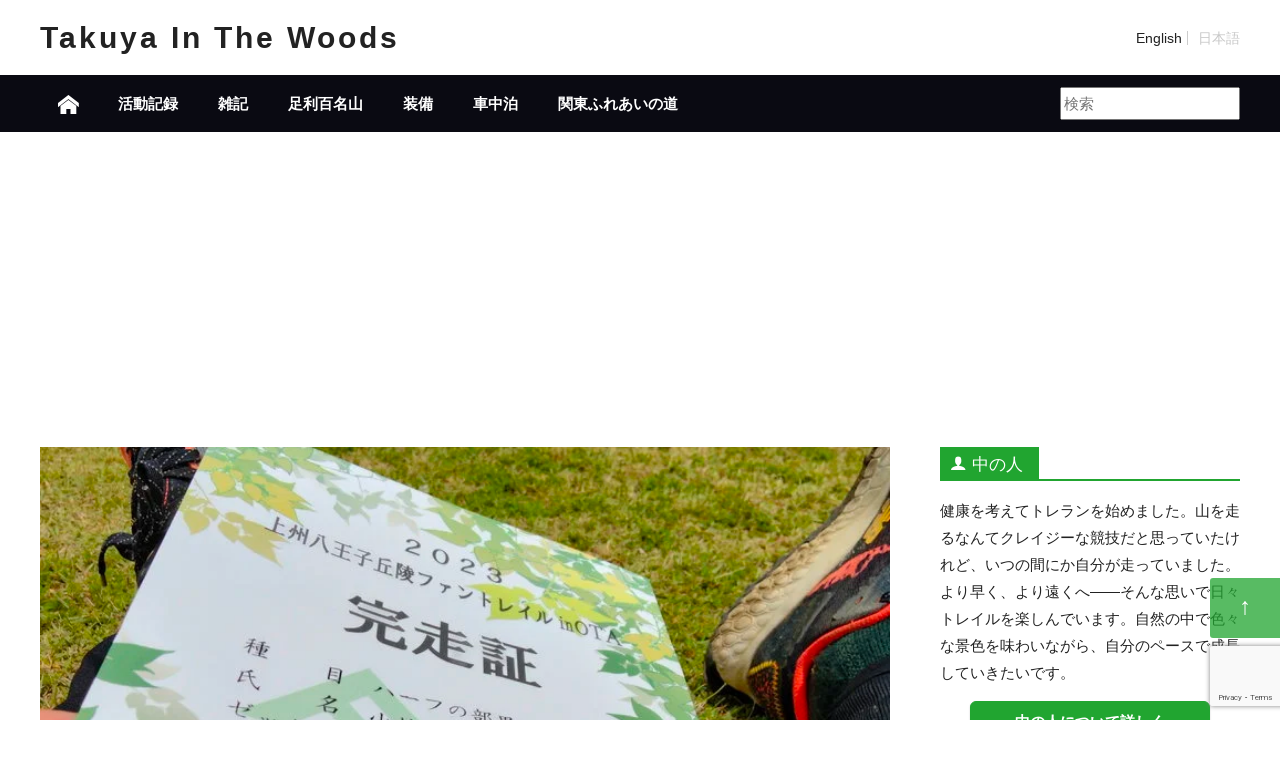

--- FILE ---
content_type: text/html; charset=UTF-8
request_url: https://funtrails.takuyakobayashi.jp/202305292381
body_size: 16845
content:
<!doctype html>
<html lang="ja">
<head prefix="og: http://ogp.me/ns#">
<meta name="charset" content="utf-8">
<meta name="viewport" content="width=device-width">
<meta name="twitter:card" content="summary_large_image">
<meta name="twitter:site" content="@takuyakobayash_">
<meta property="og:url" content="https://funtrails.takuyakobayashi.jp/202305292381">
<meta property="og:site_name" content="Takuya In The Woods">
<meta property="og:type" content="article">
<meta property="og:title" content="上州八王子丘陵ファントレイルのハーフを走ってきました">
<meta property="og:description" content="とうとうこの日がやってきた！「上州八王子丘陵ファントレイルin太田 2023」 人生初のトレイルランニン…">
<meta property="og:image" content="https://funtrails.takuyakobayashi.jp/cms/wp-content/uploads/2023/05/IMG20230528120844.jpg">
<meta name="description" content="とうとうこの日がやってきた！「上州八王子丘陵ファントレイルin太田 2023」 人生初のトレイルランニン…">
<meta property="article:author" content="https://funtrails.takuyakobayashi.jp/author">
<meta property="article:published_time" content="2023-05-29T11:13:41+09:00">
<meta property="article:modified_time" content="2023-06-03T00:45:03+09:00">
<meta property="article:section" content="活動記録"><title>上州八王子丘陵ファントレイルのハーフを走ってきました &#8211; Takuya In The Woods</title>
<meta name='robots' content='max-image-preview:large' />
<link rel='dns-prefetch' href='//www.googletagmanager.com' />
<link rel='dns-prefetch' href='//pagead2.googlesyndication.com' />
<link rel="alternate" type="application/rss+xml" title="Takuya In The Woods &raquo; 上州八王子丘陵ファントレイルのハーフを走ってきました のコメントのフィード" href="https://funtrails.takuyakobayashi.jp/202305292381/feed" />
<style id='wp-img-auto-sizes-contain-inline-css' type='text/css'>
img:is([sizes=auto i],[sizes^="auto," i]){contain-intrinsic-size:3000px 1500px}
/*# sourceURL=wp-img-auto-sizes-contain-inline-css */
</style>
<style id='wp-block-paragraph-inline-css' type='text/css'>
.is-small-text{font-size:.875em}.is-regular-text{font-size:1em}.is-large-text{font-size:2.25em}.is-larger-text{font-size:3em}.has-drop-cap:not(:focus):first-letter{float:left;font-size:8.4em;font-style:normal;font-weight:100;line-height:.68;margin:.05em .1em 0 0;text-transform:uppercase}body.rtl .has-drop-cap:not(:focus):first-letter{float:none;margin-left:.1em}p.has-drop-cap.has-background{overflow:hidden}:root :where(p.has-background){padding:1.25em 2.375em}:where(p.has-text-color:not(.has-link-color)) a{color:inherit}p.has-text-align-left[style*="writing-mode:vertical-lr"],p.has-text-align-right[style*="writing-mode:vertical-rl"]{rotate:180deg}
/*# sourceURL=https://funtrails.takuyakobayashi.jp/cms/wp-includes/blocks/paragraph/style.min.css */
</style>
<style id='wp-block-heading-inline-css' type='text/css'>
h1:where(.wp-block-heading).has-background,h2:where(.wp-block-heading).has-background,h3:where(.wp-block-heading).has-background,h4:where(.wp-block-heading).has-background,h5:where(.wp-block-heading).has-background,h6:where(.wp-block-heading).has-background{padding:1.25em 2.375em}h1.has-text-align-left[style*=writing-mode]:where([style*=vertical-lr]),h1.has-text-align-right[style*=writing-mode]:where([style*=vertical-rl]),h2.has-text-align-left[style*=writing-mode]:where([style*=vertical-lr]),h2.has-text-align-right[style*=writing-mode]:where([style*=vertical-rl]),h3.has-text-align-left[style*=writing-mode]:where([style*=vertical-lr]),h3.has-text-align-right[style*=writing-mode]:where([style*=vertical-rl]),h4.has-text-align-left[style*=writing-mode]:where([style*=vertical-lr]),h4.has-text-align-right[style*=writing-mode]:where([style*=vertical-rl]),h5.has-text-align-left[style*=writing-mode]:where([style*=vertical-lr]),h5.has-text-align-right[style*=writing-mode]:where([style*=vertical-rl]),h6.has-text-align-left[style*=writing-mode]:where([style*=vertical-lr]),h6.has-text-align-right[style*=writing-mode]:where([style*=vertical-rl]){rotate:180deg}
/*# sourceURL=https://funtrails.takuyakobayashi.jp/cms/wp-includes/blocks/heading/style.min.css */
</style>
<style id='wp-block-library-inline-css' type='text/css'>
:root{--wp-block-synced-color:#7a00df;--wp-block-synced-color--rgb:122,0,223;--wp-bound-block-color:var(--wp-block-synced-color);--wp-editor-canvas-background:#ddd;--wp-admin-theme-color:#007cba;--wp-admin-theme-color--rgb:0,124,186;--wp-admin-theme-color-darker-10:#006ba1;--wp-admin-theme-color-darker-10--rgb:0,107,160.5;--wp-admin-theme-color-darker-20:#005a87;--wp-admin-theme-color-darker-20--rgb:0,90,135;--wp-admin-border-width-focus:2px}@media (min-resolution:192dpi){:root{--wp-admin-border-width-focus:1.5px}}.wp-element-button{cursor:pointer}:root .has-very-light-gray-background-color{background-color:#eee}:root .has-very-dark-gray-background-color{background-color:#313131}:root .has-very-light-gray-color{color:#eee}:root .has-very-dark-gray-color{color:#313131}:root .has-vivid-green-cyan-to-vivid-cyan-blue-gradient-background{background:linear-gradient(135deg,#00d084,#0693e3)}:root .has-purple-crush-gradient-background{background:linear-gradient(135deg,#34e2e4,#4721fb 50%,#ab1dfe)}:root .has-hazy-dawn-gradient-background{background:linear-gradient(135deg,#faaca8,#dad0ec)}:root .has-subdued-olive-gradient-background{background:linear-gradient(135deg,#fafae1,#67a671)}:root .has-atomic-cream-gradient-background{background:linear-gradient(135deg,#fdd79a,#004a59)}:root .has-nightshade-gradient-background{background:linear-gradient(135deg,#330968,#31cdcf)}:root .has-midnight-gradient-background{background:linear-gradient(135deg,#020381,#2874fc)}:root{--wp--preset--font-size--normal:16px;--wp--preset--font-size--huge:42px}.has-regular-font-size{font-size:1em}.has-larger-font-size{font-size:2.625em}.has-normal-font-size{font-size:var(--wp--preset--font-size--normal)}.has-huge-font-size{font-size:var(--wp--preset--font-size--huge)}.has-text-align-center{text-align:center}.has-text-align-left{text-align:left}.has-text-align-right{text-align:right}.has-fit-text{white-space:nowrap!important}#end-resizable-editor-section{display:none}.aligncenter{clear:both}.items-justified-left{justify-content:flex-start}.items-justified-center{justify-content:center}.items-justified-right{justify-content:flex-end}.items-justified-space-between{justify-content:space-between}.screen-reader-text{border:0;clip-path:inset(50%);height:1px;margin:-1px;overflow:hidden;padding:0;position:absolute;width:1px;word-wrap:normal!important}.screen-reader-text:focus{background-color:#ddd;clip-path:none;color:#444;display:block;font-size:1em;height:auto;left:5px;line-height:normal;padding:15px 23px 14px;text-decoration:none;top:5px;width:auto;z-index:100000}html :where(.has-border-color){border-style:solid}html :where([style*=border-top-color]){border-top-style:solid}html :where([style*=border-right-color]){border-right-style:solid}html :where([style*=border-bottom-color]){border-bottom-style:solid}html :where([style*=border-left-color]){border-left-style:solid}html :where([style*=border-width]){border-style:solid}html :where([style*=border-top-width]){border-top-style:solid}html :where([style*=border-right-width]){border-right-style:solid}html :where([style*=border-bottom-width]){border-bottom-style:solid}html :where([style*=border-left-width]){border-left-style:solid}html :where(img[class*=wp-image-]){height:auto;max-width:100%}:where(figure){margin:0 0 1em}html :where(.is-position-sticky){--wp-admin--admin-bar--position-offset:var(--wp-admin--admin-bar--height,0px)}@media screen and (max-width:600px){html :where(.is-position-sticky){--wp-admin--admin-bar--position-offset:0px}}

/*# sourceURL=wp-block-library-inline-css */
</style><style id='wp-block-image-inline-css' type='text/css'>
.wp-block-image>a,.wp-block-image>figure>a{display:inline-block}.wp-block-image img{box-sizing:border-box;height:auto;max-width:100%;vertical-align:bottom}@media not (prefers-reduced-motion){.wp-block-image img.hide{visibility:hidden}.wp-block-image img.show{animation:show-content-image .4s}}.wp-block-image[style*=border-radius] img,.wp-block-image[style*=border-radius]>a{border-radius:inherit}.wp-block-image.has-custom-border img{box-sizing:border-box}.wp-block-image.aligncenter{text-align:center}.wp-block-image.alignfull>a,.wp-block-image.alignwide>a{width:100%}.wp-block-image.alignfull img,.wp-block-image.alignwide img{height:auto;width:100%}.wp-block-image .aligncenter,.wp-block-image .alignleft,.wp-block-image .alignright,.wp-block-image.aligncenter,.wp-block-image.alignleft,.wp-block-image.alignright{display:table}.wp-block-image .aligncenter>figcaption,.wp-block-image .alignleft>figcaption,.wp-block-image .alignright>figcaption,.wp-block-image.aligncenter>figcaption,.wp-block-image.alignleft>figcaption,.wp-block-image.alignright>figcaption{caption-side:bottom;display:table-caption}.wp-block-image .alignleft{float:left;margin:.5em 1em .5em 0}.wp-block-image .alignright{float:right;margin:.5em 0 .5em 1em}.wp-block-image .aligncenter{margin-left:auto;margin-right:auto}.wp-block-image :where(figcaption){margin-bottom:1em;margin-top:.5em}.wp-block-image.is-style-circle-mask img{border-radius:9999px}@supports ((-webkit-mask-image:none) or (mask-image:none)) or (-webkit-mask-image:none){.wp-block-image.is-style-circle-mask img{border-radius:0;-webkit-mask-image:url('data:image/svg+xml;utf8,<svg viewBox="0 0 100 100" xmlns="http://www.w3.org/2000/svg"><circle cx="50" cy="50" r="50"/></svg>');mask-image:url('data:image/svg+xml;utf8,<svg viewBox="0 0 100 100" xmlns="http://www.w3.org/2000/svg"><circle cx="50" cy="50" r="50"/></svg>');mask-mode:alpha;-webkit-mask-position:center;mask-position:center;-webkit-mask-repeat:no-repeat;mask-repeat:no-repeat;-webkit-mask-size:contain;mask-size:contain}}:root :where(.wp-block-image.is-style-rounded img,.wp-block-image .is-style-rounded img){border-radius:9999px}.wp-block-image figure{margin:0}.wp-lightbox-container{display:flex;flex-direction:column;position:relative}.wp-lightbox-container img{cursor:zoom-in}.wp-lightbox-container img:hover+button{opacity:1}.wp-lightbox-container button{align-items:center;backdrop-filter:blur(16px) saturate(180%);background-color:#5a5a5a40;border:none;border-radius:4px;cursor:zoom-in;display:flex;height:20px;justify-content:center;opacity:0;padding:0;position:absolute;right:16px;text-align:center;top:16px;width:20px;z-index:100}@media not (prefers-reduced-motion){.wp-lightbox-container button{transition:opacity .2s ease}}.wp-lightbox-container button:focus-visible{outline:3px auto #5a5a5a40;outline:3px auto -webkit-focus-ring-color;outline-offset:3px}.wp-lightbox-container button:hover{cursor:pointer;opacity:1}.wp-lightbox-container button:focus{opacity:1}.wp-lightbox-container button:focus,.wp-lightbox-container button:hover,.wp-lightbox-container button:not(:hover):not(:active):not(.has-background){background-color:#5a5a5a40;border:none}.wp-lightbox-overlay{box-sizing:border-box;cursor:zoom-out;height:100vh;left:0;overflow:hidden;position:fixed;top:0;visibility:hidden;width:100%;z-index:100000}.wp-lightbox-overlay .close-button{align-items:center;cursor:pointer;display:flex;justify-content:center;min-height:40px;min-width:40px;padding:0;position:absolute;right:calc(env(safe-area-inset-right) + 16px);top:calc(env(safe-area-inset-top) + 16px);z-index:5000000}.wp-lightbox-overlay .close-button:focus,.wp-lightbox-overlay .close-button:hover,.wp-lightbox-overlay .close-button:not(:hover):not(:active):not(.has-background){background:none;border:none}.wp-lightbox-overlay .lightbox-image-container{height:var(--wp--lightbox-container-height);left:50%;overflow:hidden;position:absolute;top:50%;transform:translate(-50%,-50%);transform-origin:top left;width:var(--wp--lightbox-container-width);z-index:9999999999}.wp-lightbox-overlay .wp-block-image{align-items:center;box-sizing:border-box;display:flex;height:100%;justify-content:center;margin:0;position:relative;transform-origin:0 0;width:100%;z-index:3000000}.wp-lightbox-overlay .wp-block-image img{height:var(--wp--lightbox-image-height);min-height:var(--wp--lightbox-image-height);min-width:var(--wp--lightbox-image-width);width:var(--wp--lightbox-image-width)}.wp-lightbox-overlay .wp-block-image figcaption{display:none}.wp-lightbox-overlay button{background:none;border:none}.wp-lightbox-overlay .scrim{background-color:#fff;height:100%;opacity:.9;position:absolute;width:100%;z-index:2000000}.wp-lightbox-overlay.active{visibility:visible}@media not (prefers-reduced-motion){.wp-lightbox-overlay.active{animation:turn-on-visibility .25s both}.wp-lightbox-overlay.active img{animation:turn-on-visibility .35s both}.wp-lightbox-overlay.show-closing-animation:not(.active){animation:turn-off-visibility .35s both}.wp-lightbox-overlay.show-closing-animation:not(.active) img{animation:turn-off-visibility .25s both}.wp-lightbox-overlay.zoom.active{animation:none;opacity:1;visibility:visible}.wp-lightbox-overlay.zoom.active .lightbox-image-container{animation:lightbox-zoom-in .4s}.wp-lightbox-overlay.zoom.active .lightbox-image-container img{animation:none}.wp-lightbox-overlay.zoom.active .scrim{animation:turn-on-visibility .4s forwards}.wp-lightbox-overlay.zoom.show-closing-animation:not(.active){animation:none}.wp-lightbox-overlay.zoom.show-closing-animation:not(.active) .lightbox-image-container{animation:lightbox-zoom-out .4s}.wp-lightbox-overlay.zoom.show-closing-animation:not(.active) .lightbox-image-container img{animation:none}.wp-lightbox-overlay.zoom.show-closing-animation:not(.active) .scrim{animation:turn-off-visibility .4s forwards}}@keyframes show-content-image{0%{visibility:hidden}99%{visibility:hidden}to{visibility:visible}}@keyframes turn-on-visibility{0%{opacity:0}to{opacity:1}}@keyframes turn-off-visibility{0%{opacity:1;visibility:visible}99%{opacity:0;visibility:visible}to{opacity:0;visibility:hidden}}@keyframes lightbox-zoom-in{0%{transform:translate(calc((-100vw + var(--wp--lightbox-scrollbar-width))/2 + var(--wp--lightbox-initial-left-position)),calc(-50vh + var(--wp--lightbox-initial-top-position))) scale(var(--wp--lightbox-scale))}to{transform:translate(-50%,-50%) scale(1)}}@keyframes lightbox-zoom-out{0%{transform:translate(-50%,-50%) scale(1);visibility:visible}99%{visibility:visible}to{transform:translate(calc((-100vw + var(--wp--lightbox-scrollbar-width))/2 + var(--wp--lightbox-initial-left-position)),calc(-50vh + var(--wp--lightbox-initial-top-position))) scale(var(--wp--lightbox-scale));visibility:hidden}}
/*# sourceURL=https://funtrails.takuyakobayashi.jp/cms/wp-includes/blocks/image/style.min.css */
</style>
<style id='global-styles-inline-css' type='text/css'>
:root{--wp--preset--aspect-ratio--square: 1;--wp--preset--aspect-ratio--4-3: 4/3;--wp--preset--aspect-ratio--3-4: 3/4;--wp--preset--aspect-ratio--3-2: 3/2;--wp--preset--aspect-ratio--2-3: 2/3;--wp--preset--aspect-ratio--16-9: 16/9;--wp--preset--aspect-ratio--9-16: 9/16;--wp--preset--color--black: #000000;--wp--preset--color--cyan-bluish-gray: #abb8c3;--wp--preset--color--white: #ffffff;--wp--preset--color--pale-pink: #f78da7;--wp--preset--color--vivid-red: #cf2e2e;--wp--preset--color--luminous-vivid-orange: #ff6900;--wp--preset--color--luminous-vivid-amber: #fcb900;--wp--preset--color--light-green-cyan: #7bdcb5;--wp--preset--color--vivid-green-cyan: #00d084;--wp--preset--color--pale-cyan-blue: #8ed1fc;--wp--preset--color--vivid-cyan-blue: #0693e3;--wp--preset--color--vivid-purple: #9b51e0;--wp--preset--gradient--vivid-cyan-blue-to-vivid-purple: linear-gradient(135deg,rgb(6,147,227) 0%,rgb(155,81,224) 100%);--wp--preset--gradient--light-green-cyan-to-vivid-green-cyan: linear-gradient(135deg,rgb(122,220,180) 0%,rgb(0,208,130) 100%);--wp--preset--gradient--luminous-vivid-amber-to-luminous-vivid-orange: linear-gradient(135deg,rgb(252,185,0) 0%,rgb(255,105,0) 100%);--wp--preset--gradient--luminous-vivid-orange-to-vivid-red: linear-gradient(135deg,rgb(255,105,0) 0%,rgb(207,46,46) 100%);--wp--preset--gradient--very-light-gray-to-cyan-bluish-gray: linear-gradient(135deg,rgb(238,238,238) 0%,rgb(169,184,195) 100%);--wp--preset--gradient--cool-to-warm-spectrum: linear-gradient(135deg,rgb(74,234,220) 0%,rgb(151,120,209) 20%,rgb(207,42,186) 40%,rgb(238,44,130) 60%,rgb(251,105,98) 80%,rgb(254,248,76) 100%);--wp--preset--gradient--blush-light-purple: linear-gradient(135deg,rgb(255,206,236) 0%,rgb(152,150,240) 100%);--wp--preset--gradient--blush-bordeaux: linear-gradient(135deg,rgb(254,205,165) 0%,rgb(254,45,45) 50%,rgb(107,0,62) 100%);--wp--preset--gradient--luminous-dusk: linear-gradient(135deg,rgb(255,203,112) 0%,rgb(199,81,192) 50%,rgb(65,88,208) 100%);--wp--preset--gradient--pale-ocean: linear-gradient(135deg,rgb(255,245,203) 0%,rgb(182,227,212) 50%,rgb(51,167,181) 100%);--wp--preset--gradient--electric-grass: linear-gradient(135deg,rgb(202,248,128) 0%,rgb(113,206,126) 100%);--wp--preset--gradient--midnight: linear-gradient(135deg,rgb(2,3,129) 0%,rgb(40,116,252) 100%);--wp--preset--font-size--small: 13px;--wp--preset--font-size--medium: 20px;--wp--preset--font-size--large: 36px;--wp--preset--font-size--x-large: 42px;--wp--preset--spacing--20: 0.44rem;--wp--preset--spacing--30: 0.67rem;--wp--preset--spacing--40: 1rem;--wp--preset--spacing--50: 1.5rem;--wp--preset--spacing--60: 2.25rem;--wp--preset--spacing--70: 3.38rem;--wp--preset--spacing--80: 5.06rem;--wp--preset--shadow--natural: 6px 6px 9px rgba(0, 0, 0, 0.2);--wp--preset--shadow--deep: 12px 12px 50px rgba(0, 0, 0, 0.4);--wp--preset--shadow--sharp: 6px 6px 0px rgba(0, 0, 0, 0.2);--wp--preset--shadow--outlined: 6px 6px 0px -3px rgb(255, 255, 255), 6px 6px rgb(0, 0, 0);--wp--preset--shadow--crisp: 6px 6px 0px rgb(0, 0, 0);}:where(.is-layout-flex){gap: 0.5em;}:where(.is-layout-grid){gap: 0.5em;}body .is-layout-flex{display: flex;}.is-layout-flex{flex-wrap: wrap;align-items: center;}.is-layout-flex > :is(*, div){margin: 0;}body .is-layout-grid{display: grid;}.is-layout-grid > :is(*, div){margin: 0;}:where(.wp-block-columns.is-layout-flex){gap: 2em;}:where(.wp-block-columns.is-layout-grid){gap: 2em;}:where(.wp-block-post-template.is-layout-flex){gap: 1.25em;}:where(.wp-block-post-template.is-layout-grid){gap: 1.25em;}.has-black-color{color: var(--wp--preset--color--black) !important;}.has-cyan-bluish-gray-color{color: var(--wp--preset--color--cyan-bluish-gray) !important;}.has-white-color{color: var(--wp--preset--color--white) !important;}.has-pale-pink-color{color: var(--wp--preset--color--pale-pink) !important;}.has-vivid-red-color{color: var(--wp--preset--color--vivid-red) !important;}.has-luminous-vivid-orange-color{color: var(--wp--preset--color--luminous-vivid-orange) !important;}.has-luminous-vivid-amber-color{color: var(--wp--preset--color--luminous-vivid-amber) !important;}.has-light-green-cyan-color{color: var(--wp--preset--color--light-green-cyan) !important;}.has-vivid-green-cyan-color{color: var(--wp--preset--color--vivid-green-cyan) !important;}.has-pale-cyan-blue-color{color: var(--wp--preset--color--pale-cyan-blue) !important;}.has-vivid-cyan-blue-color{color: var(--wp--preset--color--vivid-cyan-blue) !important;}.has-vivid-purple-color{color: var(--wp--preset--color--vivid-purple) !important;}.has-black-background-color{background-color: var(--wp--preset--color--black) !important;}.has-cyan-bluish-gray-background-color{background-color: var(--wp--preset--color--cyan-bluish-gray) !important;}.has-white-background-color{background-color: var(--wp--preset--color--white) !important;}.has-pale-pink-background-color{background-color: var(--wp--preset--color--pale-pink) !important;}.has-vivid-red-background-color{background-color: var(--wp--preset--color--vivid-red) !important;}.has-luminous-vivid-orange-background-color{background-color: var(--wp--preset--color--luminous-vivid-orange) !important;}.has-luminous-vivid-amber-background-color{background-color: var(--wp--preset--color--luminous-vivid-amber) !important;}.has-light-green-cyan-background-color{background-color: var(--wp--preset--color--light-green-cyan) !important;}.has-vivid-green-cyan-background-color{background-color: var(--wp--preset--color--vivid-green-cyan) !important;}.has-pale-cyan-blue-background-color{background-color: var(--wp--preset--color--pale-cyan-blue) !important;}.has-vivid-cyan-blue-background-color{background-color: var(--wp--preset--color--vivid-cyan-blue) !important;}.has-vivid-purple-background-color{background-color: var(--wp--preset--color--vivid-purple) !important;}.has-black-border-color{border-color: var(--wp--preset--color--black) !important;}.has-cyan-bluish-gray-border-color{border-color: var(--wp--preset--color--cyan-bluish-gray) !important;}.has-white-border-color{border-color: var(--wp--preset--color--white) !important;}.has-pale-pink-border-color{border-color: var(--wp--preset--color--pale-pink) !important;}.has-vivid-red-border-color{border-color: var(--wp--preset--color--vivid-red) !important;}.has-luminous-vivid-orange-border-color{border-color: var(--wp--preset--color--luminous-vivid-orange) !important;}.has-luminous-vivid-amber-border-color{border-color: var(--wp--preset--color--luminous-vivid-amber) !important;}.has-light-green-cyan-border-color{border-color: var(--wp--preset--color--light-green-cyan) !important;}.has-vivid-green-cyan-border-color{border-color: var(--wp--preset--color--vivid-green-cyan) !important;}.has-pale-cyan-blue-border-color{border-color: var(--wp--preset--color--pale-cyan-blue) !important;}.has-vivid-cyan-blue-border-color{border-color: var(--wp--preset--color--vivid-cyan-blue) !important;}.has-vivid-purple-border-color{border-color: var(--wp--preset--color--vivid-purple) !important;}.has-vivid-cyan-blue-to-vivid-purple-gradient-background{background: var(--wp--preset--gradient--vivid-cyan-blue-to-vivid-purple) !important;}.has-light-green-cyan-to-vivid-green-cyan-gradient-background{background: var(--wp--preset--gradient--light-green-cyan-to-vivid-green-cyan) !important;}.has-luminous-vivid-amber-to-luminous-vivid-orange-gradient-background{background: var(--wp--preset--gradient--luminous-vivid-amber-to-luminous-vivid-orange) !important;}.has-luminous-vivid-orange-to-vivid-red-gradient-background{background: var(--wp--preset--gradient--luminous-vivid-orange-to-vivid-red) !important;}.has-very-light-gray-to-cyan-bluish-gray-gradient-background{background: var(--wp--preset--gradient--very-light-gray-to-cyan-bluish-gray) !important;}.has-cool-to-warm-spectrum-gradient-background{background: var(--wp--preset--gradient--cool-to-warm-spectrum) !important;}.has-blush-light-purple-gradient-background{background: var(--wp--preset--gradient--blush-light-purple) !important;}.has-blush-bordeaux-gradient-background{background: var(--wp--preset--gradient--blush-bordeaux) !important;}.has-luminous-dusk-gradient-background{background: var(--wp--preset--gradient--luminous-dusk) !important;}.has-pale-ocean-gradient-background{background: var(--wp--preset--gradient--pale-ocean) !important;}.has-electric-grass-gradient-background{background: var(--wp--preset--gradient--electric-grass) !important;}.has-midnight-gradient-background{background: var(--wp--preset--gradient--midnight) !important;}.has-small-font-size{font-size: var(--wp--preset--font-size--small) !important;}.has-medium-font-size{font-size: var(--wp--preset--font-size--medium) !important;}.has-large-font-size{font-size: var(--wp--preset--font-size--large) !important;}.has-x-large-font-size{font-size: var(--wp--preset--font-size--x-large) !important;}
/*# sourceURL=global-styles-inline-css */
</style>

<style id='classic-theme-styles-inline-css' type='text/css'>
/*! This file is auto-generated */
.wp-block-button__link{color:#fff;background-color:#32373c;border-radius:9999px;box-shadow:none;text-decoration:none;padding:calc(.667em + 2px) calc(1.333em + 2px);font-size:1.125em}.wp-block-file__button{background:#32373c;color:#fff;text-decoration:none}
/*# sourceURL=/wp-includes/css/classic-themes.min.css */
</style>
<link rel='stylesheet' id='bogo-css' href='https://funtrails.takuyakobayashi.jp/cms/wp-content/plugins/bogo/includes/css/style.css?ver=3.9.0.1' type='text/css' media='all' />
<link rel='stylesheet' id='wp-ulike-css' href='https://funtrails.takuyakobayashi.jp/cms/wp-content/plugins/wp-ulike/assets/css/wp-ulike.min.css?ver=4.8.0' type='text/css' media='all' />

<!-- Site Kit によって追加された Google タグ（gtag.js）スニペット -->
<!-- Google アナリティクス スニペット (Site Kit が追加) -->
<script type="text/javascript" src="https://www.googletagmanager.com/gtag/js?id=GT-NGJ9FJH" id="google_gtagjs-js" async></script>
<script type="text/javascript" id="google_gtagjs-js-after">
/* <![CDATA[ */
window.dataLayer = window.dataLayer || [];function gtag(){dataLayer.push(arguments);}
gtag("set","linker",{"domains":["funtrails.takuyakobayashi.jp"]});
gtag("js", new Date());
gtag("set", "developer_id.dZTNiMT", true);
gtag("config", "GT-NGJ9FJH");
//# sourceURL=google_gtagjs-js-after
/* ]]> */
</script>
<link rel="canonical" href="https://funtrails.takuyakobayashi.jp/202305292381" />
<meta name="generator" content="Site Kit by Google 1.170.0" /><link rel="stylesheet" href="https://funtrails.takuyakobayashi.jp/cms/wp-content/themes/funtrails/style.css?20230702">
<script async type="application/javascript"
        src="https://news.google.com/swg/js/v1/swg-basic.js"></script>
<script>
  (self.SWG_BASIC = self.SWG_BASIC || []).push( basicSubscriptions => {
    basicSubscriptions.init({
      type: "NewsArticle",
      isPartOfType: ["Product"],
      isPartOfProductId: "CAow-vunDA:openaccess",
      clientOptions: { theme: "light", lang: "ja" },
    });
  });
</script>

<!-- Site Kit が追加した Google AdSense メタタグ -->
<meta name="google-adsense-platform-account" content="ca-host-pub-2644536267352236">
<meta name="google-adsense-platform-domain" content="sitekit.withgoogle.com">
<!-- Site Kit が追加した End Google AdSense メタタグ -->

<!-- Google AdSense スニペット (Site Kit が追加) -->
<script type="text/javascript" async="async" src="https://pagead2.googlesyndication.com/pagead/js/adsbygoogle.js?client=ca-pub-9466950150910643&amp;host=ca-host-pub-2644536267352236" crossorigin="anonymous"></script>

<!-- (ここまで) Google AdSense スニペット (Site Kit が追加) -->
<link rel="icon" href="https://funtrails.takuyakobayashi.jp/cms/wp-content/uploads/2022/08/cropped-favicon-32x32.png" sizes="32x32" />
<link rel="icon" href="https://funtrails.takuyakobayashi.jp/cms/wp-content/uploads/2022/08/cropped-favicon-192x192.png" sizes="192x192" />
<link rel="apple-touch-icon" href="https://funtrails.takuyakobayashi.jp/cms/wp-content/uploads/2022/08/cropped-favicon-180x180.png" />
<meta name="msapplication-TileImage" content="https://funtrails.takuyakobayashi.jp/cms/wp-content/uploads/2022/08/cropped-favicon-270x270.png" />
</head>
<body>

<header id="header">
  <div class="top body">
        <div class="logo"><a href="https://funtrails.takuyakobayashi.jp/">Takuya In The Woods</a></div>
        
    <ul class="bogo-language-switcher list-view"><li class="en-US en first"><span class="bogoflags bogoflags-us"></span> <span class="bogo-language-name">English</span></li>
<li class="ja current last"><span class="bogoflags bogoflags-jp"></span> <span class="bogo-language-name"><a rel="alternate" hreflang="ja" href="https://funtrails.takuyakobayashi.jp/202305292381" title="日本語" class="current" aria-current="page">日本語</a></span></li>
</ul>    
  </div>
</header>
<nav id="global-nav">
  <div class="body">
    <ul>
                  <li><a href="https://funtrails.takuyakobayashi.jp" hreflang="ja" title="ホーム"><i class="fas fa-home" style="font-size:2rem;line-height:1;display:inline-block;vertical-align:middle;"></i></a></li>
            	<li class="cat-item cat-item-3"><a href="https://funtrails.takuyakobayashi.jp/category/activity">活動記録</a>
</li>
	<li class="cat-item cat-item-12"><a href="https://funtrails.takuyakobayashi.jp/category/other">雑記</a>
</li>
	<li class="cat-item cat-item-63"><a href="https://funtrails.takuyakobayashi.jp/category/ashikaga100">足利百名山</a>
</li>
	<li class="cat-item cat-item-4"><a href="https://funtrails.takuyakobayashi.jp/category/equipment">装備</a>
</li>
	<li class="cat-item cat-item-7"><a href="https://funtrails.takuyakobayashi.jp/category/camping">車中泊</a>
</li>
	<li class="cat-item cat-item-6"><a href="https://funtrails.takuyakobayashi.jp/category/kantouhureai">関東ふれあいの道</a>
</li>
    </ul>
    <form class="search" action="https://funtrails.takuyakobayashi.jp" method="get">
      <input type="text" name="s" value="" placeholder="検索">
    </form>
  </div>
</nav>

<div class="single body">

<div id="main-area">
  
  <main id="main">
    
    
    <article class="column">
      <header class="header has-thumb">
        <div>
          <h1 class="title-2"><span class="shadow">上州八王子丘陵ファントレイルのハーフを走ってきました</span></h1>
          <div class="meta"><span class="shadow" style="padding:4px;">
            <time datetime="2023-05-29JST11:05:41" aria-label="公開日">2023-05-29</time>
            <span class="category">
                            <a href="https://funtrails.takuyakobayashi.jp/category/activity/trailrun" rel="tag">トレラン</a>
                            <a href="https://funtrails.takuyakobayashi.jp/category/activity" rel="tag">活動記録</a>
                          </span>
            <a class="author" href="https://funtrails.takuyakobayashi.jp/author" aria-label="著者" rel="me">小林 拓弥</a>
          </span></div>
        </div>
        <img width="768" height="1024" src="https://funtrails.takuyakobayashi.jp/cms/wp-content/uploads/2023/05/IMG20230528120844.jpg" class="attachment-post-thumbnail size-post-thumbnail wp-post-image" alt="" decoding="async" fetchpriority="high" />      </header>
            <figure class="data">
        <figcaption>活動データ</figcaption>
        <div class="table">
                  </div>
                <div class="map">
          <script src="https://yamap.com/widget.js"></script> <blockquote data-yamap-widget data-source="activities/24565592" data-mode="map" data-width="100%">   <a href="https://yamap.com/activities/24565592">上州八王子丘陵ファントレイル2023 ハーフ</a> / <a href="https://yamap.com/users/1614442">Takuya Kobayashi</a>さんの<a href="https://yamap.com/mountains/7190">高壷山（群馬県）</a>の活動データ | <a href="https://yamap.com">YAMAP / ヤマップ</a> </blockquote>        </div>
              </figure>
            <div class="contents column">
        
<p>とうとうこの日がやってきた！<br>「<strong><a href="https://www.shinkonet.com/h-fantrail/">上州八王子丘陵ファントレイルin太田 2023</a></strong>」</p>



<p>人生初のトレイルランニングの大会です。</p>



<p>このブログを開設した当初はクローン病の再燃にやられていて歩くことすらままならず、トレランの大会に出るなんて夢のまた夢でしたが、1年弱の調整を経て走れる身体になってきたので、ハーフの部にエントリー。</p>



<p>ここでようやくブログ名回収です！「クローン病と走る」</p>



<figure class="wp-block-image size-full"><img decoding="async" width="768" height="1024" src="https://funtrails.takuyakobayashi.jp/cms/wp-content/uploads/2023/05/IMG20230528120844.jpg" alt="" class="wp-image-2383"/></figure>



<p>以下、つらつらと感想を書いていきます。</p>



<h2 class="wp-block-heading">上州八王子丘陵ファントレイル開場</h2>



<p>開場は7:30。受付を済ませて参加賞を頂いておきます。（レース後の受け取りも可能とのこと）</p>



<figure class="wp-block-image size-full"><img decoding="async" width="768" height="576" src="https://funtrails.takuyakobayashi.jp/cms/wp-content/uploads/2023/05/IMG20230528074554.jpg" alt="" class="wp-image-2384"/><figcaption class="wp-element-caption">参加賞：エコバッグ・ターバンダナ・ボトルホルダー・タオル・安眠の湯無料ご招待券</figcaption></figure>



<p>周りにはボランティアスタッフやランナーの方がたくさんいて、ぐんまちゃんの被り物をしている人や、YouTubeで見た事がある人が居たりとても賑やか。</p>



<figure class="wp-block-image size-full"><img loading="lazy" decoding="async" width="768" height="576" src="https://funtrails.takuyakobayashi.jp/cms/wp-content/uploads/2023/05/IMG20230528085211.jpg" alt="" class="wp-image-2385"/></figure>



<p>受付から整列まで時間が結構ありましたが、鏑木さんやゲストさんのトークが楽しくて退屈しませんでした。</p>



<figure class="wp-block-image size-full"><img loading="lazy" decoding="async" width="768" height="576" src="https://funtrails.takuyakobayashi.jp/cms/wp-content/uploads/2023/05/IMG20230528074401.jpg" alt="" class="wp-image-2386"/></figure>



<h2 class="wp-block-heading">ハーフの部スタート</h2>



<p>ロングの部が9:00、ハーフの部は9:40にスタート。</p>



<p>整列の順番は順不同なので、全体の列の長さを見たり、走者のふくらはぎの筋肉を見たりして、真ん中よりちょっと後ろに並びました。</p>



<p>カウントダウンが始まり、スタートの合図と拍手が鳴り響き、運動公園の広大なエリアを力強く駆け抜けます。初めてのトレランなので、興奮が高まり心拍もいつもより高めでしたが、11kmの距離を考えて冷静に努めました。</p>



<p>運動公園を半周し終え、オンロードに出ると、沿道の人々からの応援の声援が響きます。<br>下り坂でランナーたちはさらに加速していきます。</p>



<h2 class="wp-block-heading">トレイルへ足を踏み入れる</h2>



<p>そして、待ち受けていたトレイルに足を踏み入れます。緑豊かな森が迎えてくれ、木々の間から差し込む日光がキラキラと輝きます。トレイルでは地面は常に変化し、状況に合わせてステップを刻みます。</p>



<p>この一瞬一瞬が息が詰まるほどの臨場感に満ちています。鼓動が早まり、汗が額から滴り落ちますが、楽しむ事を考えて進んでいきます。これから待ち受ける冒険と挑戦に向けて、心と体が一つとなり、全力を尽くす覚悟が決まりました。</p>



<p>最初は緩やかな登りなので、遅めのジョギングのペースで進んで行きましたが、途中で渋滞に遭遇します。</p>



<figure class="wp-block-image size-full"><img loading="lazy" decoding="async" width="768" height="576" src="https://funtrails.takuyakobayashi.jp/cms/wp-content/uploads/2023/05/IMG20230528101113.jpg" alt="" class="wp-image-2388"/></figure>



<p>コース断面図を見てみると棘のような急登の場所です。<br>このタイミングで息を整え、水分・カロリーを補給します。</p>



<figure class="wp-block-image size-full"><img loading="lazy" decoding="async" width="593" height="345" src="https://funtrails.takuyakobayashi.jp/cms/wp-content/uploads/2023/05/20230528_map_1.png" alt="" class="wp-image-2387"/></figure>



<p>天気予報では日中雲りだったはずが、日差しが強くなって行き、体力を削っていきます。</p>



<figure class="wp-block-image size-full"><img loading="lazy" decoding="async" width="768" height="576" src="https://funtrails.takuyakobayashi.jp/cms/wp-content/uploads/2023/05/IMG20230528101355.jpg" alt="" class="wp-image-2389"/></figure>



<p>この辺はほとんど歩きでした。みんなゼーハー言いながら登っています。</p>



<p>登り切ったと思ったら下り。良いトレイルなので走らされてしまいますが、すぐに急登がやってきます。</p>



<figure class="wp-block-image size-full"><img loading="lazy" decoding="async" width="768" height="1024" src="https://funtrails.takuyakobayashi.jp/cms/wp-content/uploads/2023/05/IMG20230528102426.jpg" alt="" class="wp-image-2390"/></figure>



<p>この後、唐沢山・菅塩峠の分岐まで登り、高壺山から急な坂を下り、キャンプ場に下って行きました。</p>



<p>ハーフの場合は、高壺山を過ぎればほとんど下りで、キャンプ場を過ぎればゴールまでオンロードになります。</p>



<p>最後の八王子公園までの上り坂がいやらしく、消耗した体力をさらに削りにきます。最後の力を振り絞りながら前進し、公園駐車場ゲート付近では先にゴールした仲間やスタッフにエールをもらい、励まされました。</p>



<h2 class="wp-block-heading">完走</h2>



<p>息を切らしながら坂を登り切ると、芝生の緑豊かな広場にカラフルなテントや先にフィニッシュした仲間のウェアが花畑のように見え、ゴールも間近に迫ってきました。</p>



<p>ゴール地点で輝くフィニッシュラインを越える瞬間は達成感と興奮が最高潮に達しました。</p>



<p>キンキンに冷えた天然水と完走証を受け取りました。</p>



<figure class="wp-block-image size-full"><img decoding="async" width="768" height="1024" src="https://funtrails.takuyakobayashi.jp/cms/wp-content/uploads/2023/05/IMG20230528120844.jpg" alt="" class="wp-image-2383"/></figure>



<p>ベストを尽くした喜びと、初のトレラン大会での完走という満足感で心がいっぱいです。<br>今回の挑戦が自身の成長に繋がったことを実感します。</p>



<figure class="wp-block-image size-full"><img loading="lazy" decoding="async" width="768" height="1024" src="https://funtrails.takuyakobayashi.jp/cms/wp-content/uploads/2023/05/IMG20230528131312.jpg" alt="" class="wp-image-2391"/></figure>



<p>来年は第10回の記念大会とのことなので、ロングの部で出たいと思います！</p>



<p>走られた皆さん、ボランティアの皆さん、お疲れ様でした！</p>
		<div class="wpulike wpulike-robeen " ><div class="wp_ulike_general_class wp_ulike_is_restricted"><button type="button"
					aria-label="いいねボタン"
					data-ulike-id="2381"
					data-ulike-nonce="50cbc18c71"
					data-ulike-type="post"
					data-ulike-template="wpulike-robeen"
					data-ulike-display-likers="0"
					data-ulike-likers-style="popover"
					class="wp_ulike_btn wp_ulike_put_image wp_post_btn_2381"></button><span class="count-box wp_ulike_counter_up" data-ulike-counter-value="0"></span>			</div></div>
	      </div>
            <nav class="tags column">
        <a href="https://funtrails.takuyakobayashi.jp/tag/%e5%85%ab%e7%8e%8b%e5%ad%90%e4%b8%98%e9%99%b5" rel="tag">#八王子丘陵</a>&emsp;<a href="https://funtrails.takuyakobayashi.jp/tag/%e7%be%a4%e9%a6%ac%e7%9c%8c" rel="tag">#群馬県</a>&emsp;      </nav>
            <aside class="share column">
        <a href="http://line.naver.jp/R/msg/text/?https://funtrails.takuyakobayashi.jp/202305292381" title="LINEでシェア" target="_blank"><i class="fab fa-2x fa-line"></i></a>
        <a href="http://twitter.com/share?url=https://funtrails.takuyakobayashi.jp/202305292381" title="Twitterでシェア" target="_blank"><i class="fab fa-2x fa-twitter"></i></a>
        <a href="https://b.hatena.ne.jp/entry/panel/?url=https://funtrails.takuyakobayashi.jp/202305292381" title="このエントリーをはてなブックマークに追加"><img src="https://funtrails.takuyakobayashi.jp/cms/wp-content/themes/funtrails/images/icon-hatena.webp" alt="このエントリーをはてなブックマークに追加" width="30" height="30" style="border: none;" /></a>
      </aside>
    </article>
    
        <aside class="items column">
      <h2 class="title-1"><span>GEAR LIST</span></h2>
      <div class="swiper">
        <div class="swiper-wrapper">
                    <div class="swiper-slide">
            <div class="inner">
              <figure class="photo"><img width="768" height="576" src="https://funtrails.takuyakobayashi.jp/cms/wp-content/uploads/2023/03/IMG20230312141510.jpg" class="attachment-post-thumbnail size-post-thumbnail wp-post-image" alt="" decoding="async" loading="lazy" /></figure>
              <div class="content">
                <h3 class="title">ニューバランス FRESH FOAM HIERRO MTHIER</h3>
                <div class="text"><ul>
<li><a href="https://a.r10.to/hYSDvV">楽天で「HIERRO MTHIER」をチェック</a></li>
<li><a href="https://amzn.to/46jeEsy">Amazonで「HIERRO MTHIER」をチェック</a></li>
</ul>
</div>
              </div>
            </div>
          </div>
                    <div class="swiper-slide">
            <div class="inner">
              <figure class="photo"><img width="1200" height="1200" src="https://funtrails.takuyakobayashi.jp/cms/wp-content/uploads/2023/06/1173066605988252060.jpg" class="attachment-post-thumbnail size-post-thumbnail wp-post-image" alt="" decoding="async" loading="lazy" srcset="https://funtrails.takuyakobayashi.jp/cms/wp-content/uploads/2023/06/1173066605988252060.jpg 1200w, https://funtrails.takuyakobayashi.jp/cms/wp-content/uploads/2023/06/1173066605988252060-768x768.jpg 768w" sizes="auto, (max-width: 1200px) 100vw, 1200px" /></figure>
              <div class="content">
                <h3 class="title">デカトロン EVADICT 15L</h3>
                <div class="text"><p><span class="item_desc">必要なものが手の届くところにあり、走っても揺れない所が気に入っています。<br />
</span><span class="item_desc">トレランと日帰り登山で使用。重量360g。ネットに入れて洗濯機OK。<br />
</span></p>
<ul>
<li><a href="https://a.r10.to/hUWyoV">楽天で「デカトロン EVADICT 15L」をチェック</a></li>
</ul>
</div>
              </div>
            </div>
          </div>
                  </div>
        <button class="swiper-btn-prev"></button>
        <button class="swiper-btn-next"></button>
      </div>
    </aside>
    
        <section class="recomend column">
      <h2 class="title-1"><span>RELATED POSTS</span></h2>
      <div class="layout-flex-2">
                <div>
          <article class="article-item">
            <div class="content">
              <h2 class="title"><a href="https://funtrails.takuyakobayashi.jp/202307012607">太田金山オリエンテーリングパーマネントコースを周る</a></h2>
              <div class="meta">
                <time datetime="2023-07-01"><i class="far fa-calendar"></i> 2023-07-01</time>
              </div>
              <div class="excerpt">
                <p>山で”謎のアルファベットしか書かれていない標識”見つけるたびに「これなんだろう」と思っていましたが、最近…</p>
		<div class="wpulike wpulike-robeen " ><div class="wp_ulike_general_class wp_ulike_is_restricted"><button type="button"
					aria-label="いいねボタン"
					data-ulike-id="2607"
					data-ulike-nonce="ec2eab17a4"
					data-ulike-type="post"
					data-ulike-template="wpulike-robeen"
					data-ulike-display-likers="0"
					data-ulike-likers-style="popover"
					class="wp_ulike_btn wp_ulike_put_image wp_post_btn_2607"></button><span class="count-box wp_ulike_counter_up" data-ulike-counter-value="0"></span>			</div></div>
	              </div>
            </div>
            <a class="photo" href="https://funtrails.takuyakobayashi.jp/202307012607" title="太田金山オリエンテーリングパーマネントコースを周る">
              <img width="128" height="96" src="https://funtrails.takuyakobayashi.jp/cms/wp-content/uploads/2023/07/IMG20230701101210.jpg" class="attachment-thumbnail size-thumbnail wp-post-image" alt="" decoding="async" loading="lazy" />            </a>
          </article>
        </div>
                <div>
          <article class="article-item">
            <div class="content">
              <h2 class="title"><a href="https://funtrails.takuyakobayashi.jp/202405233365">赤城山でトレーニング</a></h2>
              <div class="meta">
                <time datetime="2024-05-23"><i class="far fa-calendar"></i> 2024-05-23</time>
              </div>
              <div class="excerpt">
                <p>次の日曜日は八王子丘陵ファントレイルなので、赤城山でトレーニングしてきました。正直完走できる自信が無いけ…</p>
		<div class="wpulike wpulike-robeen " ><div class="wp_ulike_general_class wp_ulike_is_restricted"><button type="button"
					aria-label="いいねボタン"
					data-ulike-id="3365"
					data-ulike-nonce="02eecc5940"
					data-ulike-type="post"
					data-ulike-template="wpulike-robeen"
					data-ulike-display-likers="0"
					data-ulike-likers-style="popover"
					class="wp_ulike_btn wp_ulike_put_image wp_post_btn_3365"></button><span class="count-box wp_ulike_counter_up" data-ulike-counter-value="0"></span>			</div></div>
	              </div>
            </div>
            <a class="photo" href="https://funtrails.takuyakobayashi.jp/202405233365" title="赤城山でトレーニング">
              <img width="128" height="96" src="https://funtrails.takuyakobayashi.jp/cms/wp-content/uploads/2024/05/IMG20240519115358.jpg" class="attachment-thumbnail size-thumbnail wp-post-image" alt="" decoding="async" loading="lazy" />            </a>
          </article>
        </div>
                <div>
          <article class="article-item">
            <div class="content">
              <h2 class="title"><a href="https://funtrails.takuyakobayashi.jp/202404023310">サクッと長七郎山</a></h2>
              <div class="meta">
                <time datetime="2024-04-02"><i class="far fa-calendar"></i> 2024-04-02</time>
              </div>
              <div class="excerpt">
                <p>雪が解ける前にもう一度登っておきたいということでサクッと長七郎山に登ってきました。 赤城公園ビジターセン…</p>
		<div class="wpulike wpulike-robeen " ><div class="wp_ulike_general_class wp_ulike_is_restricted"><button type="button"
					aria-label="いいねボタン"
					data-ulike-id="3310"
					data-ulike-nonce="3fda32d563"
					data-ulike-type="post"
					data-ulike-template="wpulike-robeen"
					data-ulike-display-likers="0"
					data-ulike-likers-style="popover"
					class="wp_ulike_btn wp_ulike_put_image wp_post_btn_3310"></button><span class="count-box wp_ulike_counter_up" data-ulike-counter-value="いいね！+1"></span>			</div></div>
	              </div>
            </div>
            <a class="photo" href="https://funtrails.takuyakobayashi.jp/202404023310" title="サクッと長七郎山">
              <img width="72" height="96" src="https://funtrails.takuyakobayashi.jp/cms/wp-content/uploads/2024/04/IMG20240328131028.jpg" class="attachment-thumbnail size-thumbnail wp-post-image" alt="" decoding="async" loading="lazy" />            </a>
          </article>
        </div>
                <div>
          <article class="article-item">
            <div class="content">
              <h2 class="title"><a href="https://funtrails.takuyakobayashi.jp/202305292381">上州八王子丘陵ファントレイルのハーフを走ってきました</a></h2>
              <div class="meta">
                <time datetime="2023-05-29"><i class="far fa-calendar"></i> 2023-05-29</time>
              </div>
              <div class="excerpt">
                <p>とうとうこの日がやってきた！「上州八王子丘陵ファントレイルin太田 2023」 人生初のトレイルランニン…</p>
		<div class="wpulike wpulike-robeen " ><div class="wp_ulike_general_class wp_ulike_is_restricted"><button type="button"
					aria-label="いいねボタン"
					data-ulike-id="2381"
					data-ulike-nonce="50cbc18c71"
					data-ulike-type="post"
					data-ulike-template="wpulike-robeen"
					data-ulike-display-likers="0"
					data-ulike-likers-style="popover"
					class="wp_ulike_btn wp_ulike_put_image wp_post_btn_2381"></button><span class="count-box wp_ulike_counter_up" data-ulike-counter-value="0"></span>			</div></div>
	              </div>
            </div>
            <a class="photo" href="https://funtrails.takuyakobayashi.jp/202305292381" title="上州八王子丘陵ファントレイルのハーフを走ってきました">
              <img width="72" height="96" src="https://funtrails.takuyakobayashi.jp/cms/wp-content/uploads/2023/05/IMG20230528120844.jpg" class="attachment-thumbnail size-thumbnail wp-post-image" alt="" decoding="async" loading="lazy" />            </a>
          </article>
        </div>
              </div>
    </section>
    
    <aside id="res" class="comment column">
      <h2 class="title-1"><span>COMMENT</span></h2>
            <div class="comment-form column">
        	<div id="respond" class="comment-respond">
		<h3 id="reply-title" class="comment-reply-title">お気軽にコメントどうぞ！ <small><a rel="nofollow" id="cancel-comment-reply-link" href="/202305292381#respond" style="display:none;">コメントをキャンセル</a></small></h3><form action="https://funtrails.takuyakobayashi.jp/cms/wp-comments-post.php" method="post" id="commentform" class="comment-form"><p class="comment-notes"><span id="email-notes">メールアドレスが公開されることはありません。</span> <span class="required-field-message"><span class="required">※</span> が付いている欄は必須項目です</span></p><p class="comment-form-comment"><label for="comment">コメント <span class="required">※</span></label> <textarea id="comment" name="comment" cols="45" rows="8" maxlength="65525" required="required"></textarea></p><p class="comment-form-author"><label for="author">名前</label> <input id="author" name="author" type="text" value="" size="30" maxlength="245" autocomplete="name" /></p>
<p class="comment-form-email"><label for="email">メール</label> <input id="email" name="email" type="text" value="" size="30" maxlength="100" aria-describedby="email-notes" autocomplete="email" /></p>
<p class="comment-form-url"><label for="url">サイト</label> <input id="url" name="url" type="text" value="" size="30" maxlength="200" autocomplete="url" /></p>
<input type="hidden" name="g-recaptcha-response" class="agr-recaptcha-response" value="" /><script>
                function wpcaptcha_captcha(){
                    grecaptcha.execute("6LcozzYnAAAAAHnxPj9YX06U2KCg_KSK0gL076QC", {action: "submit"}).then(function(token) {
                        var captchas = document.querySelectorAll(".agr-recaptcha-response");
                        captchas.forEach(function(captcha) {
                            captcha.value = token;
                        });
                    });
                }
                </script><script src='https://www.google.com/recaptcha/api.js?onload=wpcaptcha_captcha&render=6LcozzYnAAAAAHnxPj9YX06U2KCg_KSK0gL076QC&ver=1.31' id='wpcaptcha-recaptcha-js'></script><p class="form-submit"><input name="submit" type="submit" id="submit" class="submit" value="コメントを送信" /> <input type='hidden' name='comment_post_ID' value='2381' id='comment_post_ID' />
<input type='hidden' name='comment_parent' id='comment_parent' value='0' />
</p></form>	</div><!-- #respond -->
	      </div>
    </aside>

    
  </main>

  <div id="side">
  
  <section class="profile column">
<h2 class="title-1"><span><i class="fa fa-user-alt"></i> 中の人</span></h2>
<p>健康を考えてトレランを始めました。山を走るなんてクレイジーな競技だと思っていたけれど、いつの間にか自分が走っていました。より早く、より遠くへ——そんな思いで日々トレイルを楽しんでいます。自然の中で色々な景色を味わいながら、自分のペースで成長していきたいです。
<p style="text-align:center;"><a href="/author" class="btn-1" rel="me">中の人について詳しく</a></p>
</section>    <aside class="ad column">
    <a href="https://px.a8.net/svt/ejp?a8mat=3TCZSY+B43C2I+4YDO+67Z9T" rel="nofollow">
<img border="0" width="600" height="500" alt=" 「飲めるようかんアンドゥー」「丹波大納言小豆のあんこプリン」が話題沸騰中の和菓子屋の福寿堂秀信" src="https://www25.a8.net/svt/bgt?aid=230713666672&wid=002&eno=01&mid=s00000023118001045000&mc=1"></a>
<img border="0" width="1" height="1" src="https://www13.a8.net/0.gif?a8mat=3TCZSY+B43C2I+4YDO+67Z9T" alt="">  </aside>
    
  <section class="category column">
    <h2 class="title-1"><span>CATEGORY</span></h2>
    <ul>	<li class="cat-item cat-item-3"><a href="https://funtrails.takuyakobayashi.jp/category/activity">活動記録</a> (68)
<ul class='children'>
	<li class="cat-item cat-item-41"><a href="https://funtrails.takuyakobayashi.jp/category/activity/trailrun">トレラン</a> (15)
</li>
	<li class="cat-item cat-item-42"><a href="https://funtrails.takuyakobayashi.jp/category/activity/run">ラン</a> (3)
</li>
	<li class="cat-item cat-item-40"><a href="https://funtrails.takuyakobayashi.jp/category/activity/hiking">山歩き</a> (43)
</li>
</ul>
</li>
	<li class="cat-item cat-item-4"><a href="https://funtrails.takuyakobayashi.jp/category/equipment">装備</a> (7)
</li>
	<li class="cat-item cat-item-63"><a href="https://funtrails.takuyakobayashi.jp/category/ashikaga100">足利百名山</a> (16)
</li>
	<li class="cat-item cat-item-7"><a href="https://funtrails.takuyakobayashi.jp/category/camping">車中泊</a> (4)
</li>
	<li class="cat-item cat-item-6"><a href="https://funtrails.takuyakobayashi.jp/category/kantouhureai">関東ふれあいの道</a> (2)
</li>
	<li class="cat-item cat-item-12"><a href="https://funtrails.takuyakobayashi.jp/category/other">雑記</a> (20)
</li>
</ul>
  </section>
  
  <section class="calendar column">
    <h2 class="title-1"><span>ARCHIVE</span></h2>
    <div style="max-height:12em;overflow-y:auto;">
    <ul>	<li><a href='https://funtrails.takuyakobayashi.jp/2026/01'>2026年1月</a></li>
	<li><a href='https://funtrails.takuyakobayashi.jp/2025/12'>2025年12月</a></li>
	<li><a href='https://funtrails.takuyakobayashi.jp/2025/11'>2025年11月</a></li>
	<li><a href='https://funtrails.takuyakobayashi.jp/2025/10'>2025年10月</a></li>
	<li><a href='https://funtrails.takuyakobayashi.jp/2025/09'>2025年9月</a></li>
	<li><a href='https://funtrails.takuyakobayashi.jp/2025/08'>2025年8月</a></li>
	<li><a href='https://funtrails.takuyakobayashi.jp/2025/05'>2025年5月</a></li>
	<li><a href='https://funtrails.takuyakobayashi.jp/2025/01'>2025年1月</a></li>
	<li><a href='https://funtrails.takuyakobayashi.jp/2024/12'>2024年12月</a></li>
	<li><a href='https://funtrails.takuyakobayashi.jp/2024/11'>2024年11月</a></li>
	<li><a href='https://funtrails.takuyakobayashi.jp/2024/10'>2024年10月</a></li>
	<li><a href='https://funtrails.takuyakobayashi.jp/2024/09'>2024年9月</a></li>
	<li><a href='https://funtrails.takuyakobayashi.jp/2024/08'>2024年8月</a></li>
	<li><a href='https://funtrails.takuyakobayashi.jp/2024/07'>2024年7月</a></li>
	<li><a href='https://funtrails.takuyakobayashi.jp/2024/06'>2024年6月</a></li>
	<li><a href='https://funtrails.takuyakobayashi.jp/2024/05'>2024年5月</a></li>
	<li><a href='https://funtrails.takuyakobayashi.jp/2024/04'>2024年4月</a></li>
	<li><a href='https://funtrails.takuyakobayashi.jp/2024/03'>2024年3月</a></li>
	<li><a href='https://funtrails.takuyakobayashi.jp/2024/02'>2024年2月</a></li>
	<li><a href='https://funtrails.takuyakobayashi.jp/2024/01'>2024年1月</a></li>
	<li><a href='https://funtrails.takuyakobayashi.jp/2023/12'>2023年12月</a></li>
	<li><a href='https://funtrails.takuyakobayashi.jp/2023/11'>2023年11月</a></li>
	<li><a href='https://funtrails.takuyakobayashi.jp/2023/10'>2023年10月</a></li>
	<li><a href='https://funtrails.takuyakobayashi.jp/2023/09'>2023年9月</a></li>
	<li><a href='https://funtrails.takuyakobayashi.jp/2023/08'>2023年8月</a></li>
	<li><a href='https://funtrails.takuyakobayashi.jp/2023/07'>2023年7月</a></li>
	<li><a href='https://funtrails.takuyakobayashi.jp/2023/06'>2023年6月</a></li>
	<li><a href='https://funtrails.takuyakobayashi.jp/2023/05'>2023年5月</a></li>
	<li><a href='https://funtrails.takuyakobayashi.jp/2023/04'>2023年4月</a></li>
	<li><a href='https://funtrails.takuyakobayashi.jp/2023/03'>2023年3月</a></li>
	<li><a href='https://funtrails.takuyakobayashi.jp/2023/02'>2023年2月</a></li>
	<li><a href='https://funtrails.takuyakobayashi.jp/2023/01'>2023年1月</a></li>
	<li><a href='https://funtrails.takuyakobayashi.jp/2022/12'>2022年12月</a></li>
	<li><a href='https://funtrails.takuyakobayashi.jp/2022/11'>2022年11月</a></li>
	<li><a href='https://funtrails.takuyakobayashi.jp/2022/10'>2022年10月</a></li>
	<li><a href='https://funtrails.takuyakobayashi.jp/2022/09'>2022年9月</a></li>
	<li><a href='https://funtrails.takuyakobayashi.jp/2022/08'>2022年8月</a></li>
</ul>
    </div>
  </section>

  <section class="column">
    <h2 class="title-1"><span>TAG CLOUD</span></h2>
    <a href="https://funtrails.takuyakobayashi.jp/tag/%e4%bd%90%e9%87%8e%e5%b8%82" class="tag-cloud-link tag-link-29 tag-link-position-1" style="font-size: 10.230088495575pt;" aria-label="佐野市 (2個の項目)">佐野市</a>
<a href="https://funtrails.takuyakobayashi.jp/tag/%e5%85%ab%e7%8e%8b%e5%ad%90%e4%b8%98%e9%99%b5" class="tag-cloud-link tag-link-32 tag-link-position-2" style="font-size: 17.16814159292pt;" aria-label="八王子丘陵 (10個の項目)">八王子丘陵</a>
<a href="https://funtrails.takuyakobayashi.jp/tag/%e5%8f%a4%e5%b3%b0%e3%83%b6%e5%8e%9f%e9%ab%98%e5%8e%9f" class="tag-cloud-link tag-link-68 tag-link-position-3" style="font-size: 11.716814159292pt;" aria-label="古峰ヶ原高原 (3個の項目)">古峰ヶ原高原</a>
<a href="https://funtrails.takuyakobayashi.jp/tag/%e5%b0%be%e7%80%ac" class="tag-cloud-link tag-link-74 tag-link-position-4" style="font-size: 8pt;" aria-label="尾瀬 (1個の項目)">尾瀬</a>
<a href="https://funtrails.takuyakobayashi.jp/tag/%e5%ba%b5%e6%bb%9d" class="tag-cloud-link tag-link-72 tag-link-position-5" style="font-size: 8pt;" aria-label="庵滝 (1個の項目)">庵滝</a>
<a href="https://funtrails.takuyakobayashi.jp/tag/%e6%a0%83%e6%9c%a8%e7%9c%8c" class="tag-cloud-link tag-link-27 tag-link-position-6" style="font-size: 22pt;" aria-label="栃木県 (26個の項目)">栃木県</a>
<a href="https://funtrails.takuyakobayashi.jp/tag/%e6%a0%b9%e6%9c%ac%e5%b1%b1" class="tag-cloud-link tag-link-64 tag-link-position-7" style="font-size: 10.230088495575pt;" aria-label="根本山 (2個の項目)">根本山</a>
<a href="https://funtrails.takuyakobayashi.jp/tag/%e6%a1%90%e7%94%9f%e5%b8%82" class="tag-cloud-link tag-link-28 tag-link-position-8" style="font-size: 13.946902654867pt;" aria-label="桐生市 (5個の項目)">桐生市</a>
<a href="https://funtrails.takuyakobayashi.jp/tag/%e7%86%8a" class="tag-cloud-link tag-link-73 tag-link-position-9" style="font-size: 8pt;" aria-label="熊 (1個の項目)">熊</a>
<a href="https://funtrails.takuyakobayashi.jp/tag/%e7%94%b7%e4%bd%93%e5%b1%b1" class="tag-cloud-link tag-link-70 tag-link-position-10" style="font-size: 11.716814159292pt;" aria-label="男体山 (3個の項目)">男体山</a>
<a href="https://funtrails.takuyakobayashi.jp/tag/%e7%be%a4%e9%a6%ac%e7%9c%8c" class="tag-cloud-link tag-link-10 tag-link-position-11" style="font-size: 22pt;" aria-label="群馬県 (26個の項目)">群馬県</a>
<a href="https://funtrails.takuyakobayashi.jp/tag/%e8%a2%88%e8%a3%9f%e4%b8%b8%e5%b1%b1" class="tag-cloud-link tag-link-69 tag-link-position-12" style="font-size: 10.230088495575pt;" aria-label="袈裟丸山 (2個の項目)">袈裟丸山</a>
<a href="https://funtrails.takuyakobayashi.jp/tag/%e8%b5%a4%e5%9f%8e%e5%b1%b1" class="tag-cloud-link tag-link-62 tag-link-position-13" style="font-size: 16.672566371681pt;" aria-label="赤城山 (9個の項目)">赤城山</a>
<a href="https://funtrails.takuyakobayashi.jp/tag/%e8%b6%b3%e5%88%a9%e5%b8%82" class="tag-cloud-link tag-link-43 tag-link-position-14" style="font-size: 20.389380530973pt;" aria-label="足利市 (19個の項目)">足利市</a>
<a href="https://funtrails.takuyakobayashi.jp/tag/%e8%b6%b3%e5%b0%be%e7%94%ba" class="tag-cloud-link tag-link-60 tag-link-position-15" style="font-size: 10.230088495575pt;" aria-label="足尾町 (2個の項目)">足尾町</a>
<a href="https://funtrails.takuyakobayashi.jp/tag/%e9%b9%bf%e6%b2%bc%e5%b8%82" class="tag-cloud-link tag-link-71 tag-link-position-16" style="font-size: 8pt;" aria-label="鹿沼市 (1個の項目)">鹿沼市</a>  </section>
  
  <section class="comment column">
    <h2 class="title-1"><span>COMMENTS</span></h2>
    <div class="list">
        <dl class="item">
      <dt><a href="https://funtrails.takuyakobayashi.jp/202405303392#res">上州八王子丘陵ファントレイルinOTA 2024走ってきました！</a></dt>
      <dd><b>bfz</b>&emsp;<time>2024-05-30</time></dd>
      <dd><i class="content">ロング完走、おめでとうございます。
練習積んだ結果出ましたね。
自分はショー…</i></dd>
    </dl>
        <dl class="item">
      <dt><a href="https://funtrails.takuyakobayashi.jp/202403073298#res">トレラン大会にエントリー！完走目指します！</a></dt>
      <dd><b>bfz</b>&emsp;<time>2024-04-08</time></dd>
      <dd><i class="content">はじめまして。
八王子丘陵などを検索していて、こちらのブログに辿りつきました。…</i></dd>
    </dl>
        </div>
  </section>
  
  <div class="sticky column">

        <section class="recent column">
      <h2 class="title-1"><span>RECENT POSTS</span></h2>
      <div class="list">
            <article class="article-item" style="margin:15px 0;">
        <div class="content">
          <h2 class="title"><a href="https://funtrails.takuyakobayashi.jp/202601033682">2025年は最高の年だった。2026年も良い年になる予感</a></h2>
          <div class="meta">
            <time datetime="2026-01-03"><i class="far fa-calendar"></i> 2026-01-03</time>
          </div>
          <div class="excerpt">
            <p>12月の案件を無事に納め、31日は草津デート。 湯畑草庵に来てみた。ここは+300円で足湯に入りながら、…</p>
          </div>
        </div>
        <a class="photo" href="https://funtrails.takuyakobayashi.jp/202601033682" title="2025年は最高の年だった。2026年も良い年になる予感">
          <img width="128" height="96" src="https://funtrails.takuyakobayashi.jp/cms/wp-content/uploads/2026/01/251231192535824.jpg" class="attachment-thumbnail size-thumbnail wp-post-image" alt="" decoding="async" loading="lazy" />        </a>
      </article>
            <article class="article-item" style="margin:15px 0;">
        <div class="content">
          <h2 class="title"><a href="https://funtrails.takuyakobayashi.jp/202512263680">仕事収まりそう</a></h2>
          <div class="meta">
            <time datetime="2025-12-26"><i class="far fa-calendar"></i> 2025-12-26</time>
          </div>
          <div class="excerpt">
            <p>入社して左も右も分からずにいきなり任された中型案件。 自分で業者を段取りして打合せを重ねて施工を管理する…</p>
          </div>
        </div>
        <a class="photo" href="https://funtrails.takuyakobayashi.jp/202512263680" title="仕事収まりそう">
                  </a>
      </article>
            <article class="article-item" style="margin:15px 0;">
        <div class="content">
          <h2 class="title"><a href="https://funtrails.takuyakobayashi.jp/202511243673">癒しを求めて白寿の湯へ</a></h2>
          <div class="meta">
            <time datetime="2025-11-24"><i class="far fa-calendar"></i> 2025-11-24</time>
          </div>
          <div class="excerpt">
            <p>大きい案件2件から少し外してもらって、年内に終わらせないとならない工事の段取りに取り掛かった。 パッと説…</p>
          </div>
        </div>
        <a class="photo" href="https://funtrails.takuyakobayashi.jp/202511243673" title="癒しを求めて白寿の湯へ">
          <img width="128" height="96" src="https://funtrails.takuyakobayashi.jp/cms/wp-content/uploads/2025/11/251123151805386.jpg" class="attachment-thumbnail size-thumbnail wp-post-image" alt="" decoding="async" loading="lazy" />        </a>
      </article>
            <article class="article-item" style="margin:15px 0;">
        <div class="content">
          <h2 class="title"><a href="https://funtrails.takuyakobayashi.jp/202511193670">セコカンの仕事はナツキスバル</a></h2>
          <div class="meta">
            <time datetime="2025-11-19"><i class="far fa-calendar"></i> 2025-11-19</time>
          </div>
          <div class="excerpt">
            <p>IT業界から建設業界へと“異世界転生”した自分ですが、施工管理の仕事を3か月続けてみて、ひとつ気づいたこ…</p>
          </div>
        </div>
        <a class="photo" href="https://funtrails.takuyakobayashi.jp/202511193670" title="セコカンの仕事はナツキスバル">
          <img width="128" height="71" src="https://funtrails.takuyakobayashi.jp/cms/wp-content/uploads/2025/11/C8QbTGYV0AAgsb4.jpg" class="attachment-thumbnail size-thumbnail wp-post-image" alt="" decoding="async" loading="lazy" srcset="https://funtrails.takuyakobayashi.jp/cms/wp-content/uploads/2025/11/C8QbTGYV0AAgsb4.jpg 1136w, https://funtrails.takuyakobayashi.jp/cms/wp-content/uploads/2025/11/C8QbTGYV0AAgsb4-768x424.jpg 768w" sizes="auto, (max-width: 128px) 100vw, 128px" />        </a>
      </article>
            </div>
          </section>
      
    <div class="column">
  <script type="text/javascript">rakuten_design="slide";rakuten_affiliateId="127459f0.3f867880.127459f1.171cf4ee";rakuten_items="ctsmatch";rakuten_genreId="0";rakuten_size="336x280";rakuten_target="_blank";rakuten_theme="gray";rakuten_border="off";rakuten_auto_mode="on";rakuten_genre_title="off";rakuten_recommend="on";rakuten_ts="1689237414676";</script><script type="text/javascript" src="https://xml.affiliate.rakuten.co.jp/widget/js/rakuten_widget.js?20230106"></script>
  </div>
  
  </div>
  
</div>

</div>

</div>

<link rel="stylesheet" href="https://funtrails.takuyakobayashi.jp/cms/wp-content/themes/funtrails/js/swiper/swiper.css">
<script src="https://funtrails.takuyakobayashi.jp/cms/wp-content/themes/funtrails/js/swiper/swiper.js"></script>
<script>
var swiper = new Swiper('.swiper', {
  speed: 500,
  effect: 'fade',
  loop: true,
  autoplay: {
    delay: 3500,
    disableOnInteraction: true,
  },
  navigation: {
    nextEl: ".swiper-btn-next",
    prevEl: ".swiper-btn-prev",
  },
});
</script>

<footer id="footer">
  <div class="body">
    <nav class="nav column">
      <ul>
                <li><a href="https://funtrails.takuyakobayashi.jp/privacy-policy">サイトポリシー</a></li>
              </ul>
    </nav>
    <table class="column" style="margin-left:auto;margin-right:auto;">
      <tr>
        <td valign="top">
<a href="https://outdoor.blogmura.com/tozan/ranking/in?p_cid=11172761" target="_blank"><img src="https://b.blogmura.com/outdoor/tozan/88_31.gif" width="88" height="31" border="0" alt="にほんブログ村 アウトドアブログ 登山へ" /></a>
          <div style="margin-top:.5em;"></div>
<a href="https://sports.blogmura.com/trailrunning/ranking/in?p_cid=11172761" target="_blank"><img src="https://b.blogmura.com/sports/trailrunning/88_31.gif" width="88" height="31" border="0" alt="にほんブログ村 その他スポーツブログ トレイルランニングへ" /></a>
        </td>
        <td>&nbsp;</td>
        <td valign="top">
<a href="https://blogmura.com/profiles/11172761?p_cid=11172761"><img src="https://blogparts.blogmura.com/parts_image/user/pv11172761.gif" alt="PVアクセスランキング にほんブログ村" /></a>
        </td>
      </tr>
    </table>
    <aside class="nav column">
      <ul>
        <li><a href="http://sukeroku.blog55.fc2.com/" target="_blank">クマ出没情報ブログ</a></li>
      </ul>
    </aside>
    <p class="copyright column">&copy; 2026 <a href="https://funtrails.takuyakobayashi.jp">Takuya In The Woods</a>.</p>
  </div>
  <a href="#" id="pagetop">↑</a>
</footer>
<script type="speculationrules">
{"prefetch":[{"source":"document","where":{"and":[{"href_matches":"/*"},{"not":{"href_matches":["/cms/wp-*.php","/cms/wp-admin/*","/cms/wp-content/uploads/*","/cms/wp-content/*","/cms/wp-content/plugins/*","/cms/wp-content/themes/funtrails/*","/*\\?(.+)"]}},{"not":{"selector_matches":"a[rel~=\"nofollow\"]"}},{"not":{"selector_matches":".no-prefetch, .no-prefetch a"}}]},"eagerness":"conservative"}]}
</script>
<script type="text/javascript" id="wp_ulike-js-extra">
/* <![CDATA[ */
var wp_ulike_params = {"ajax_url":"https://funtrails.takuyakobayashi.jp/cms/wp-admin/admin-ajax.php","notifications":"1"};
//# sourceURL=wp_ulike-js-extra
/* ]]> */
</script>
<script type="text/javascript" src="https://funtrails.takuyakobayashi.jp/cms/wp-content/plugins/wp-ulike/assets/js/wp-ulike.min.js?ver=4.8.0" id="wp_ulike-js"></script>
</body>
</html>


--- FILE ---
content_type: text/html; charset=utf-8
request_url: https://yamap.com/widgets/activities/24565592?mode=map
body_size: 68456
content:
<!doctype html>
<html data-n-head-ssr>
  <head>
    <link rel="dns-prefetch" href="https://tagmanager.google.com">
    <link rel="dns-prefetch" href="https://www.google-analytics.com">
    <link rel="dns-prefetch" href="https://www.google.com">
    <link rel="dns-prefetch" href="https://www.gstatic.com">
    <link rel="dns-prefetch" href="https://image.yamap.co.jp">
    <meta data-n-head="ssr" charset="utf-8"><meta data-n-head="ssr" name="viewport" data-hid="viewport" content="width=device-width, initial-scale=1"><meta data-n-head="ssr" name="format-detection" data-hid="format-detection" content="telephone=no"><meta data-n-head="ssr" name="google-site-verification" data-hid="google-site-verification" content="zrywGUNk67Q1xZqNNDdLYPMFJffI2rvUJ_bwq7Q5Scc"><meta data-n-head="ssr" name="robots" content="max-image-preview:large"><link data-n-head="ssr" rel="icon" type="image/x-icon" href="/favicon.ico"><link data-n-head="ssr" rel="sitemap" href="/sitemap.xml.gz"><script data-n-head="ssr" data-hid="gtm-script">window['dataLayer']=[];if(!window._gtm_init){window._gtm_init=1;(function(w,n,d,m,e,p){w[d]=(w[d]==1||n[d]=='yes'||n[d]==1||n[m]==1||(w[e]&&w[e][p]&&w[e][p]()))?1:0})(window,navigator,'doNotTrack','msDoNotTrack','external','msTrackingProtectionEnabled');(function(w,d,s,l,x,y){w[x]={};w._gtm_inject=function(i){if(w.doNotTrack||w[x][i])return;w[x][i]=1;w[l]=w[l]||[];w[l].push({'gtm.start':new Date().getTime(),event:'gtm.js'});var f=d.getElementsByTagName(s)[0],j=d.createElement(s);j.async=true;j.src='https://www.googletagmanager.com/gtm.js?id='+i;f.parentNode.insertBefore(j,f);}})(window,document,'script','dataLayer','_gtm_ids','_gtm_inject')};["GTM-NLG7XT5"].forEach(function(i){window._gtm_inject(i)})</script><link rel="preload" href="/_nuxt/0384e03.js" as="script"><link rel="preload" href="/_nuxt/cdc9167.js" as="script"><link rel="preload" href="/_nuxt/9af0310.js" as="script"><link rel="preload" href="/_nuxt/56aaa30.js" as="script"><link rel="preload" href="/_nuxt/7282673.js" as="script"><link rel="preload" href="/_nuxt/ab7d74f.js" as="script"><style data-vue-ssr-id="63e2dbec:0 470db022:0 70c53696:0 df08b85c:0 bce69e86:0 2f74126a:0 b8bd43f8:0 287d1e18:0 a9caa998:0 c0d96e00:0 488204a1:0">@font-face{font-family:swiper-icons;font-style:normal;font-weight:400;src:url("data:application/font-woff;charset=utf-8;base64, [base64]//wADZ2x5ZgAAAywAAADMAAAD2MHtryVoZWFkAAABbAAAADAAAAA2E2+eoWhoZWEAAAGcAAAAHwAAACQC9gDzaG10eAAAAigAAAAZAAAArgJkABFsb2NhAAAC0AAAAFoAAABaFQAUGG1heHAAAAG8AAAAHwAAACAAcABAbmFtZQAAA/gAAAE5AAACXvFdBwlwb3N0AAAFNAAAAGIAAACE5s74hXjaY2BkYGAAYpf5Hu/j+W2+MnAzMYDAzaX6QjD6/4//Bxj5GA8AuRwMYGkAPywL13jaY2BkYGA88P8Agx4j+/8fQDYfA1AEBWgDAIB2BOoAeNpjYGRgYNBh4GdgYgABEMnIABJzYNADCQAACWgAsQB42mNgYfzCOIGBlYGB0YcxjYGBwR1Kf2WQZGhhYGBiYGVmgAFGBiQQkOaawtDAoMBQxXjg/wEGPcYDDA4wNUA2CCgwsAAAO4EL6gAAeNpj2M0gyAACqxgGNWBkZ2D4/wMA+xkDdgAAAHjaY2BgYGaAYBkGRgYQiAHyGMF8FgYHIM3DwMHABGQrMOgyWDLEM1T9/w8UBfEMgLzE////P/5//f/V/xv+r4eaAAeMbAxwIUYmIMHEgKYAYjUcsDAwsLKxc3BycfPw8jEQA/[base64]/uznmfPFBNODM2K7MTQ45YEAZqGP81AmGGcF3iPqOop0r1SPTaTbVkfUe4HXj97wYE+yNwWYxwWu4v1ugWHgo3S1XdZEVqWM7ET0cfnLGxWfkgR42o2PvWrDMBSFj/IHLaF0zKjRgdiVMwScNRAoWUoH78Y2icB/yIY09An6AH2Bdu/UB+yxopYshQiEvnvu0dURgDt8QeC8PDw7Fpji3fEA4z/PEJ6YOB5hKh4dj3EvXhxPqH/SKUY3rJ7srZ4FZnh1PMAtPhwP6fl2PMJMPDgeQ4rY8YT6Gzao0eAEA409DuggmTnFnOcSCiEiLMgxCiTI6Cq5DZUd3Qmp10vO0LaLTd2cjN4fOumlc7lUYbSQcZFkutRG7g6JKZKy0RmdLY680CDnEJ+UMkpFFe1RN7nxdVpXrC4aTtnaurOnYercZg2YVmLN/d/gczfEimrE/fs/bOuq29Zmn8tloORaXgZgGa78yO9/cnXm2BpaGvq25Dv9S4E9+5SIc9PqupJKhYFSSl47+Qcr1mYNAAAAeNptw0cKwkAAAMDZJA8Q7OUJvkLsPfZ6zFVERPy8qHh2YER+3i/BP83vIBLLySsoKimrqKqpa2hp6+jq6RsYGhmbmJqZSy0sraxtbO3sHRydnEMU4uR6yx7JJXveP7WrDycAAAAAAAH//wACeNpjYGRgYOABYhkgZgJCZgZNBkYGLQZtIJsFLMYAAAw3ALgAeNolizEKgDAQBCchRbC2sFER0YD6qVQiBCv/H9ezGI6Z5XBAw8CBK/m5iQQVauVbXLnOrMZv2oLdKFa8Pjuru2hJzGabmOSLzNMzvutpB3N42mNgZGBg4GKQYzBhYMxJLMlj4GBgAYow/P/PAJJhLM6sSoWKfWCAAwDAjgbRAAB42mNgYGBkAIIbCZo5IPrmUn0hGA0AO8EFTQAA") format("woff")}:root{--swiper-theme-color:#007aff}.swiper-container{list-style:none;margin-left:auto;margin-right:auto;overflow:hidden;padding:0;position:relative;z-index:1}.swiper-container-vertical>.swiper-wrapper{flex-direction:column}.swiper-wrapper{box-sizing:initial;display:-webkit-box;display:-ms-flexbox;display:flex;height:100%;position:relative;transition-property:transform;width:100%;z-index:1}.swiper-container-android .swiper-slide,.swiper-wrapper{transform:translateZ(0)}.swiper-container-multirow>.swiper-wrapper{flex-wrap:wrap}.swiper-container-multirow-column>.swiper-wrapper{flex-direction:column;flex-wrap:wrap}.swiper-container-free-mode>.swiper-wrapper{margin:0 auto;transition-timing-function:ease-out}.swiper-slide{flex-shrink:0;height:100%;position:relative;transition-property:transform;width:100%}.swiper-slide-invisible-blank{visibility:hidden}.swiper-container-autoheight,.swiper-container-autoheight .swiper-slide{height:auto}.swiper-container-autoheight .swiper-wrapper{align-items:flex-start;transition-property:transform,height}.swiper-container-3d{perspective:1200px}.swiper-container-3d .swiper-cube-shadow,.swiper-container-3d .swiper-slide,.swiper-container-3d .swiper-slide-shadow-bottom,.swiper-container-3d .swiper-slide-shadow-left,.swiper-container-3d .swiper-slide-shadow-right,.swiper-container-3d .swiper-slide-shadow-top,.swiper-container-3d .swiper-wrapper{transform-style:preserve-3d}.swiper-container-3d .swiper-slide-shadow-bottom,.swiper-container-3d .swiper-slide-shadow-left,.swiper-container-3d .swiper-slide-shadow-right,.swiper-container-3d .swiper-slide-shadow-top{height:100%;left:0;pointer-events:none;position:absolute;top:0;width:100%;z-index:10}.swiper-container-3d .swiper-slide-shadow-left{background-image:-webkit-gradient(linear,right top,left top,from(#00000080),to(#0000));background-image:linear-gradient(270deg,#00000080,#0000)}.swiper-container-3d .swiper-slide-shadow-right{background-image:-webkit-gradient(linear,left top,right top,from(#00000080),to(#0000));background-image:linear-gradient(90deg,#00000080,#0000)}.swiper-container-3d .swiper-slide-shadow-top{background-image:-webkit-gradient(linear,left bottom,left top,from(#00000080),to(#0000));background-image:linear-gradient(0deg,#00000080,#0000)}.swiper-container-3d .swiper-slide-shadow-bottom{background-image:-webkit-gradient(linear,left top,left bottom,from(#00000080),to(#0000));background-image:linear-gradient(180deg,#00000080,#0000)}.swiper-container-css-mode>.swiper-wrapper{overflow:auto;scrollbar-width:none;-ms-overflow-style:none}.swiper-container-css-mode>.swiper-wrapper::-webkit-scrollbar{display:none}.swiper-container-css-mode>.swiper-wrapper>.swiper-slide{scroll-snap-align:start start}.swiper-container-horizontal.swiper-container-css-mode>.swiper-wrapper{scroll-snap-type:x mandatory}.swiper-container-vertical.swiper-container-css-mode>.swiper-wrapper{scroll-snap-type:y mandatory}:root{--swiper-navigation-size:44px}.swiper-button-next,.swiper-button-prev{align-items:center;color:var(--swiper-navigation-color,var(--swiper-theme-color));cursor:pointer;display:-webkit-box;display:-ms-flexbox;display:flex;height:var(--swiper-navigation-size);justify-content:center;margin-top:calc(var(--swiper-navigation-size)*-1/2);position:absolute;top:50%;width:calc(var(--swiper-navigation-size)/44*27);z-index:10}.swiper-button-next.swiper-button-disabled,.swiper-button-prev.swiper-button-disabled{cursor:auto;opacity:.35;pointer-events:none}.swiper-button-next:after,.swiper-button-prev:after{font-family:swiper-icons;font-size:var(--swiper-navigation-size);font-variant:normal;letter-spacing:0;line-height:1;text-transform:none!important;text-transform:none}.swiper-button-prev,.swiper-container-rtl .swiper-button-next{left:10px;right:auto}.swiper-button-prev:after,.swiper-container-rtl .swiper-button-next:after{content:"prev"}.swiper-button-next,.swiper-container-rtl .swiper-button-prev{left:auto;right:10px}.swiper-button-next:after,.swiper-container-rtl .swiper-button-prev:after{content:"next"}.swiper-button-next.swiper-button-white,.swiper-button-prev.swiper-button-white{--swiper-navigation-color:#fff}.swiper-button-next.swiper-button-black,.swiper-button-prev.swiper-button-black{--swiper-navigation-color:#000}.swiper-button-lock{display:none}.swiper-pagination{position:absolute;text-align:center;transform:translateZ(0);transition:opacity .3s;z-index:10}.swiper-pagination.swiper-pagination-hidden{opacity:0}.swiper-container-horizontal>.swiper-pagination-bullets,.swiper-pagination-custom,.swiper-pagination-fraction{bottom:10px;left:0;width:100%}.swiper-pagination-bullets-dynamic{font-size:0;overflow:hidden}.swiper-pagination-bullets-dynamic .swiper-pagination-bullet{position:relative;transform:scale(.33)}.swiper-pagination-bullets-dynamic .swiper-pagination-bullet-active,.swiper-pagination-bullets-dynamic .swiper-pagination-bullet-active-main{transform:scale(1)}.swiper-pagination-bullets-dynamic .swiper-pagination-bullet-active-prev{transform:scale(.66)}.swiper-pagination-bullets-dynamic .swiper-pagination-bullet-active-prev-prev{transform:scale(.33)}.swiper-pagination-bullets-dynamic .swiper-pagination-bullet-active-next{transform:scale(.66)}.swiper-pagination-bullets-dynamic .swiper-pagination-bullet-active-next-next{transform:scale(.33)}.swiper-pagination-bullet{background:#000;border-radius:100%;display:inline-block;height:8px;opacity:.2;width:8px}button.swiper-pagination-bullet{-webkit-appearance:none;-moz-appearance:none;appearance:none;border:none;box-shadow:none;margin:0;padding:0}.swiper-pagination-clickable .swiper-pagination-bullet{cursor:pointer}.swiper-pagination-bullet-active{background:var(--swiper-pagination-color,var(--swiper-theme-color));opacity:1}.swiper-container-vertical>.swiper-pagination-bullets{right:10px;top:50%;transform:translate3d(0,-50%,0)}.swiper-container-vertical>.swiper-pagination-bullets .swiper-pagination-bullet{display:block;margin:6px 0}.swiper-container-vertical>.swiper-pagination-bullets.swiper-pagination-bullets-dynamic{top:50%;transform:translateY(-50%);width:8px}.swiper-container-vertical>.swiper-pagination-bullets.swiper-pagination-bullets-dynamic .swiper-pagination-bullet{display:inline-block;transition:transform .2s,top .2s}.swiper-container-horizontal>.swiper-pagination-bullets .swiper-pagination-bullet{margin:0 4px}.swiper-container-horizontal>.swiper-pagination-bullets.swiper-pagination-bullets-dynamic{left:50%;transform:translateX(-50%);white-space:nowrap}.swiper-container-horizontal>.swiper-pagination-bullets.swiper-pagination-bullets-dynamic .swiper-pagination-bullet{transition:transform .2s,left .2s}.swiper-container-horizontal.swiper-container-rtl>.swiper-pagination-bullets-dynamic .swiper-pagination-bullet{transition:transform .2s,right .2s}.swiper-pagination-progressbar{background:#00000040;position:absolute}.swiper-pagination-progressbar .swiper-pagination-progressbar-fill{background:var(--swiper-pagination-color,var(--swiper-theme-color));height:100%;left:0;position:absolute;top:0;transform:scale(0);transform-origin:left top;width:100%}.swiper-container-rtl .swiper-pagination-progressbar .swiper-pagination-progressbar-fill{transform-origin:right top}.swiper-container-horizontal>.swiper-pagination-progressbar,.swiper-container-vertical>.swiper-pagination-progressbar.swiper-pagination-progressbar-opposite{height:4px;left:0;top:0;width:100%}.swiper-container-horizontal>.swiper-pagination-progressbar.swiper-pagination-progressbar-opposite,.swiper-container-vertical>.swiper-pagination-progressbar{height:100%;left:0;top:0;width:4px}.swiper-pagination-white{--swiper-pagination-color:#fff}.swiper-pagination-black{--swiper-pagination-color:#000}.swiper-pagination-lock{display:none}.swiper-scrollbar{background:#0000001a;border-radius:10px;position:relative;-ms-touch-action:none}.swiper-container-horizontal>.swiper-scrollbar{bottom:3px;height:5px;left:1%;position:absolute;width:98%;z-index:50}.swiper-container-vertical>.swiper-scrollbar{height:98%;position:absolute;right:3px;top:1%;width:5px;z-index:50}.swiper-scrollbar-drag{background:#00000080;border-radius:10px;height:100%;left:0;position:relative;top:0;width:100%}.swiper-scrollbar-cursor-drag{cursor:move}.swiper-scrollbar-lock{display:none}.swiper-zoom-container{align-items:center;display:-webkit-box;display:-ms-flexbox;display:flex;height:100%;justify-content:center;text-align:center;width:100%}.swiper-zoom-container>canvas,.swiper-zoom-container>img,.swiper-zoom-container>svg{max-height:100%;max-width:100%;object-fit:contain}.swiper-slide-zoomed{cursor:move}.swiper-lazy-preloader{animation:swiper-preloader-spin 1s linear infinite;border:4px solid var(--swiper-preloader-color,var(--swiper-theme-color));border-radius:50%;border-top:4px solid #0000;box-sizing:border-box;height:42px;left:50%;margin-left:-21px;margin-top:-21px;position:absolute;top:50%;transform-origin:50%;width:42px;z-index:10}.swiper-lazy-preloader-white{--swiper-preloader-color:#fff}.swiper-lazy-preloader-black{--swiper-preloader-color:#000}@keyframes swiper-preloader-spin{to{transform:rotate(1turn)}}.swiper-container .swiper-notification{left:0;opacity:0;pointer-events:none;position:absolute;top:0;z-index:-1000}.swiper-container-fade.swiper-container-free-mode .swiper-slide{transition-timing-function:ease-out}.swiper-container-fade .swiper-slide{pointer-events:none;transition-property:opacity}.swiper-container-fade .swiper-slide .swiper-slide{pointer-events:none}.swiper-container-fade .swiper-slide-active,.swiper-container-fade .swiper-slide-active .swiper-slide-active{pointer-events:auto}.swiper-container-cube{overflow:visible}.swiper-container-cube .swiper-slide{-webkit-backface-visibility:hidden;backface-visibility:hidden;height:100%;pointer-events:none;transform-origin:0 0;visibility:hidden;width:100%;z-index:1}.swiper-container-cube .swiper-slide .swiper-slide{pointer-events:none}.swiper-container-cube.swiper-container-rtl .swiper-slide{transform-origin:100% 0}.swiper-container-cube .swiper-slide-active,.swiper-container-cube .swiper-slide-active .swiper-slide-active{pointer-events:auto}.swiper-container-cube .swiper-slide-active,.swiper-container-cube .swiper-slide-next,.swiper-container-cube .swiper-slide-next+.swiper-slide,.swiper-container-cube .swiper-slide-prev{pointer-events:auto;visibility:visible}.swiper-container-cube .swiper-slide-shadow-bottom,.swiper-container-cube .swiper-slide-shadow-left,.swiper-container-cube .swiper-slide-shadow-right,.swiper-container-cube .swiper-slide-shadow-top{-webkit-backface-visibility:hidden;backface-visibility:hidden;z-index:0}.swiper-container-cube .swiper-cube-shadow{background:#000;bottom:0;-webkit-filter:blur(50px);filter:blur(50px);height:100%;left:0;opacity:.6;position:absolute;width:100%;z-index:0}.swiper-container-flip{overflow:visible}.swiper-container-flip .swiper-slide{-webkit-backface-visibility:hidden;backface-visibility:hidden;pointer-events:none;z-index:1}.swiper-container-flip .swiper-slide .swiper-slide{pointer-events:none}.swiper-container-flip .swiper-slide-active,.swiper-container-flip .swiper-slide-active .swiper-slide-active{pointer-events:auto}.swiper-container-flip .swiper-slide-shadow-bottom,.swiper-container-flip .swiper-slide-shadow-left,.swiper-container-flip .swiper-slide-shadow-right,.swiper-container-flip .swiper-slide-shadow-top{-webkit-backface-visibility:hidden;backface-visibility:hidden;z-index:0}
.markdown-body{-ms-text-size-adjust:100%;-webkit-text-size-adjust:100%;background-color:#fff;color:#24292f;font-family:-apple-system,BlinkMacSystemFont,Segoe UI,Helvetica,Arial,sans-serif,Apple Color Emoji,Segoe UI Emoji;font-size:16px;line-height:1.5;margin:0;word-wrap:break-word}.markdown-body h1:hover .anchor .octicon-link:before,.markdown-body h2:hover .anchor .octicon-link:before,.markdown-body h3:hover .anchor .octicon-link:before,.markdown-body h4:hover .anchor .octicon-link:before,.markdown-body h5:hover .anchor .octicon-link:before,.markdown-body h6:hover .anchor .octicon-link:before{background-color:currentColor;content:" ";display:inline-block;height:16px;-webkit-mask-image:url('data:image/svg+xml;charset=utf-8,<svg xmlns="http://www.w3.org/2000/svg" aria-hidden="true" viewBox="0 0 16 16"><path fill-rule="evenodd" d="M7.775 3.275a.75.75 0 0 0 1.06 1.06l1.25-1.25a2 2 0 1 1 2.83 2.83l-2.5 2.5a2 2 0 0 1-2.83 0 .75.75 0 0 0-1.06 1.06 3.5 3.5 0 0 0 4.95 0l2.5-2.5a3.5 3.5 0 0 0-4.95-4.95zm-4.69 9.64a2 2 0 0 1 0-2.83l2.5-2.5a2 2 0 0 1 2.83 0 .75.75 0 0 0 1.06-1.06 3.5 3.5 0 0 0-4.95 0l-2.5 2.5a3.5 3.5 0 0 0 4.95 4.95l1.25-1.25a.75.75 0 0 0-1.06-1.06l-1.25 1.25a2 2 0 0 1-2.83 0"/></svg>');mask-image:url('data:image/svg+xml;charset=utf-8,<svg xmlns="http://www.w3.org/2000/svg" aria-hidden="true" viewBox="0 0 16 16"><path fill-rule="evenodd" d="M7.775 3.275a.75.75 0 0 0 1.06 1.06l1.25-1.25a2 2 0 1 1 2.83 2.83l-2.5 2.5a2 2 0 0 1-2.83 0 .75.75 0 0 0-1.06 1.06 3.5 3.5 0 0 0 4.95 0l2.5-2.5a3.5 3.5 0 0 0-4.95-4.95zm-4.69 9.64a2 2 0 0 1 0-2.83l2.5-2.5a2 2 0 0 1 2.83 0 .75.75 0 0 0 1.06-1.06 3.5 3.5 0 0 0-4.95 0l-2.5 2.5a3.5 3.5 0 0 0 4.95 4.95l1.25-1.25a.75.75 0 0 0-1.06-1.06l-1.25 1.25a2 2 0 0 1-2.83 0"/></svg>');width:16px}.markdown-body details,.markdown-body figcaption,.markdown-body figure{display:block}.markdown-body summary{display:list-item}.markdown-body [hidden]{display:none!important}.markdown-body a{background-color:initial;color:#0969da;-webkit-text-decoration:none;text-decoration:none}.markdown-body a:active,.markdown-body a:hover{outline-width:0}.markdown-body abbr[title]{border-bottom:none;text-decoration:underline;-webkit-text-decoration:underline dotted;text-decoration:underline dotted}.markdown-body b,.markdown-body strong{font-weight:600}.markdown-body dfn{font-style:italic}.markdown-body h1{border-bottom:1px solid #d8dee4;font-size:2em;font-weight:600;margin:.67em 0;padding-bottom:.3em}.markdown-body mark{background-color:#fff8c5;color:#24292f}.markdown-body small{font-size:90%}.markdown-body sub,.markdown-body sup{font-size:75%;line-height:0;position:relative;vertical-align:initial}.markdown-body sub{bottom:-.25em}.markdown-body sup{top:-.5em}.markdown-body img{background-color:#fff;border-style:none;box-sizing:initial;max-width:100%}.markdown-body code,.markdown-body kbd,.markdown-body pre,.markdown-body samp{font-family:monospace,monospace;font-size:1em}.markdown-body figure{margin:1em 40px}.markdown-body hr{background:#0000;background-color:#d0d7de;border:0;box-sizing:initial;height:.25em;margin:24px 0;overflow:hidden;padding:0}.markdown-body input{font:inherit;font-family:inherit;font-size:inherit;line-height:inherit;margin:0;overflow:visible}.markdown-body [type=button],.markdown-body [type=reset],.markdown-body [type=submit]{-webkit-appearance:button}.markdown-body [type=button]::-moz-focus-inner,.markdown-body [type=reset]::-moz-focus-inner,.markdown-body [type=submit]::-moz-focus-inner{border-style:none;padding:0}.markdown-body [type=button]:-moz-focusring,.markdown-body [type=reset]:-moz-focusring,.markdown-body [type=submit]:-moz-focusring{outline:1px dotted ButtonText}.markdown-body [type=checkbox],.markdown-body [type=radio]{box-sizing:border-box;padding:0}.markdown-body [type=number]::-webkit-inner-spin-button,.markdown-body [type=number]::-webkit-outer-spin-button{height:auto}.markdown-body [type=search]{-webkit-appearance:textfield;outline-offset:-2px}.markdown-body [type=search]::-webkit-search-cancel-button,.markdown-body [type=search]::-webkit-search-decoration{-webkit-appearance:none}.markdown-body ::-webkit-input-placeholder{color:inherit;opacity:.54}.markdown-body ::-webkit-file-upload-button{-webkit-appearance:button;font:inherit}.markdown-body a:hover{-webkit-text-decoration:underline;text-decoration:underline}.markdown-body hr:after,.markdown-body hr:before{content:"";display:table}.markdown-body hr:after{clear:both}.markdown-body table{border-collapse:collapse;border-spacing:0;display:block;max-width:100%;overflow:auto;width:-webkit-max-content;width:-moz-max-content;width:max-content}.markdown-body td,.markdown-body th{padding:0}.markdown-body details summary{cursor:pointer}.markdown-body details:not([open])>:not(summary){display:none!important}.markdown-body kbd{background-color:#f6f8fa;border:1px solid #afb8c133;border-radius:6px;box-shadow:inset 0 -1px 0 #afb8c133;color:#24292f;display:inline-block;font:11px ui-monospace,SFMono-Regular,SF Mono,Menlo,Consolas,Liberation Mono,monospace;line-height:10px;padding:3px 5px;vertical-align:middle}.markdown-body h1,.markdown-body h2,.markdown-body h3,.markdown-body h4,.markdown-body h5,.markdown-body h6{font-weight:600;line-height:1.25;margin-bottom:16px;margin-top:24px}.markdown-body h2{border-bottom:1px solid #d8dee4;font-size:1.5em;font-weight:600;padding-bottom:.3em}.markdown-body h3{font-size:1.25em;font-weight:600}.markdown-body h4{font-size:1em;font-weight:600}.markdown-body h5{font-size:.875em;font-weight:600}.markdown-body h6{color:#57606a;font-size:.85em;font-weight:600}.markdown-body p{margin-bottom:10px;margin-top:0}.markdown-body blockquote{border-left:.25em solid #d0d7de;color:#57606a;margin:0;padding:0 1em}.markdown-body ol,.markdown-body ul{margin-bottom:0;margin-top:0;padding-left:2em}.markdown-body ol ol,.markdown-body ul ol{list-style-type:lower-roman}.markdown-body ol ol ol,.markdown-body ol ul ol,.markdown-body ul ol ol,.markdown-body ul ul ol{list-style-type:lower-alpha}.markdown-body dd{margin-left:0}.markdown-body code,.markdown-body pre,.markdown-body tt{font-family:ui-monospace,SFMono-Regular,SF Mono,Menlo,Consolas,Liberation Mono,monospace;font-size:12px}.markdown-body pre{margin-bottom:0;margin-top:0;word-wrap:normal}.markdown-body .octicon{display:inline-block;overflow:visible!important;vertical-align:text-bottom;fill:currentColor}.markdown-body ::placeholder{color:#6e7781;opacity:1}.markdown-body input::-webkit-inner-spin-button,.markdown-body input::-webkit-outer-spin-button{-webkit-appearance:none;appearance:none;margin:0}.markdown-body .pl-c{color:#6e7781}.markdown-body .pl-c1,.markdown-body .pl-s .pl-v{color:#0550ae}.markdown-body .pl-e,.markdown-body .pl-en{color:#8250df}.markdown-body .pl-s .pl-s1,.markdown-body .pl-smi{color:#24292f}.markdown-body .pl-ent{color:#116329}.markdown-body .pl-k{color:#cf222e}.markdown-body .pl-pds,.markdown-body .pl-s,.markdown-body .pl-s .pl-pse .pl-s1,.markdown-body .pl-sr,.markdown-body .pl-sr .pl-cce,.markdown-body .pl-sr .pl-sra,.markdown-body .pl-sr .pl-sre{color:#0a3069}.markdown-body .pl-smw,.markdown-body .pl-v{color:#953800}.markdown-body .pl-bu{color:#82071e}.markdown-body .pl-ii{background-color:#82071e;color:#f6f8fa}.markdown-body .pl-c2{background-color:#cf222e;color:#f6f8fa}.markdown-body .pl-sr .pl-cce{color:#116329;font-weight:700}.markdown-body .pl-ml{color:#3b2300}.markdown-body .pl-mh,.markdown-body .pl-mh .pl-en,.markdown-body .pl-ms{color:#0550ae;font-weight:700}.markdown-body .pl-mi{color:#24292f;font-style:italic}.markdown-body .pl-mb{color:#24292f;font-weight:700}.markdown-body .pl-md{background-color:#ffebe9;color:#82071e}.markdown-body .pl-mi1{background-color:#dafbe1;color:#116329}.markdown-body .pl-mc{background-color:#ffd8b5;color:#953800}.markdown-body .pl-mi2{background-color:#0550ae;color:#eaeef2}.markdown-body .pl-mdr{color:#8250df;font-weight:700}.markdown-body .pl-ba{color:#57606a}.markdown-body .pl-sg{color:#8c959f}.markdown-body .pl-corl{color:#0a3069;-webkit-text-decoration:underline;text-decoration:underline}.markdown-body [data-catalyst]{display:block}.markdown-body g-emoji{font-family:Apple Color Emoji,Segoe UI Emoji,Segoe UI Symbol;font-size:1em;font-style:normal!important;font-weight:400;line-height:1;vertical-align:-.075em}.markdown-body g-emoji img{height:1em;width:1em}.markdown-body:after,.markdown-body:before{content:"";display:table}.markdown-body:after{clear:both}.markdown-body>:first-child{margin-top:0!important}.markdown-body>:last-child{margin-bottom:0!important}.markdown-body a:not([href]){color:inherit;-webkit-text-decoration:none;text-decoration:none}.markdown-body .absent{color:#cf222e}.markdown-body .anchor{float:left;line-height:1;margin-left:-20px;padding-right:4px}.markdown-body .anchor:focus{outline:none}.markdown-body blockquote,.markdown-body details,.markdown-body dl,.markdown-body ol,.markdown-body p,.markdown-body pre,.markdown-body table,.markdown-body ul{margin-bottom:16px;margin-top:0}.markdown-body blockquote>:first-child{margin-top:0}.markdown-body blockquote>:last-child{margin-bottom:0}.markdown-body sup>a:before{content:"["}.markdown-body sup>a:after{content:"]"}.markdown-body h1 .octicon-link,.markdown-body h2 .octicon-link,.markdown-body h3 .octicon-link,.markdown-body h4 .octicon-link,.markdown-body h5 .octicon-link,.markdown-body h6 .octicon-link{color:#24292f;vertical-align:middle;visibility:hidden}.markdown-body h1:hover .anchor,.markdown-body h2:hover .anchor,.markdown-body h3:hover .anchor,.markdown-body h4:hover .anchor,.markdown-body h5:hover .anchor,.markdown-body h6:hover .anchor{-webkit-text-decoration:none;text-decoration:none}.markdown-body h1:hover .anchor .octicon-link,.markdown-body h2:hover .anchor .octicon-link,.markdown-body h3:hover .anchor .octicon-link,.markdown-body h4:hover .anchor .octicon-link,.markdown-body h5:hover .anchor .octicon-link,.markdown-body h6:hover .anchor .octicon-link{visibility:visible}.markdown-body h1 code,.markdown-body h1 tt,.markdown-body h2 code,.markdown-body h2 tt,.markdown-body h3 code,.markdown-body h3 tt,.markdown-body h4 code,.markdown-body h4 tt,.markdown-body h5 code,.markdown-body h5 tt,.markdown-body h6 code,.markdown-body h6 tt{font-size:inherit;padding:0 .2em}.markdown-body ol.no-list,.markdown-body ul.no-list{list-style-type:none;padding:0}.markdown-body ol[type="1"]{list-style-type:decimal}.markdown-body ol[type=a]{list-style-type:lower-alpha}.markdown-body ol[type=i]{list-style-type:lower-roman}.markdown-body div>ol:not([type]){list-style-type:decimal}.markdown-body ol ol,.markdown-body ol ul,.markdown-body ul ol,.markdown-body ul ul{margin-bottom:0;margin-top:0}.markdown-body li>p{margin-top:16px}.markdown-body li+li{margin-top:.25em}.markdown-body dl{padding:0}.markdown-body dl dt{font-size:1em;font-style:italic;font-weight:600;margin-top:16px;padding:0}.markdown-body dl dd{margin-bottom:16px;padding:0 16px}.markdown-body table th{font-weight:600}.markdown-body table td,.markdown-body table th{border:1px solid #d0d7de;padding:6px 13px}.markdown-body table tr{background-color:#fff;border-top:1px solid #d8dee4}.markdown-body table tr:nth-child(2n){background-color:#f6f8fa}.markdown-body table img{background-color:initial}.markdown-body img[align=right]{padding-left:20px}.markdown-body img[align=left]{padding-right:20px}.markdown-body .emoji{background-color:initial;max-width:none;vertical-align:text-top}.markdown-body span.frame{display:block;overflow:hidden}.markdown-body span.frame>span{border:1px solid #d0d7de;display:block;float:left;margin:13px 0 0;overflow:hidden;padding:7px;width:auto}.markdown-body span.frame span img{display:block;float:left}.markdown-body span.frame span span{clear:both;color:#24292f;display:block;padding:5px 0 0}.markdown-body span.align-center{clear:both;display:block;overflow:hidden}.markdown-body span.align-center>span{display:block;margin:13px auto 0;overflow:hidden;text-align:center}.markdown-body span.align-center span img{margin:0 auto;text-align:center}.markdown-body span.align-right{clear:both;display:block;overflow:hidden}.markdown-body span.align-right>span{display:block;margin:13px 0 0;overflow:hidden;text-align:right}.markdown-body span.align-right span img{margin:0;text-align:right}.markdown-body span.float-left{display:block;float:left;margin-right:13px;overflow:hidden}.markdown-body span.float-left span{margin:13px 0 0}.markdown-body span.float-right{display:block;float:right;margin-left:13px;overflow:hidden}.markdown-body span.float-right>span{display:block;margin:13px auto 0;overflow:hidden;text-align:right}.markdown-body code,.markdown-body tt{background-color:#afb8c133;border-radius:6px;font-size:85%;margin:0;padding:.2em .4em}.markdown-body code br,.markdown-body tt br{display:none}.markdown-body del code{text-decoration:inherit}.markdown-body pre code{font-size:100%}.markdown-body pre>code{background:#0000;border:0;margin:0;padding:0;white-space:pre;word-break:normal}.markdown-body .highlight{margin-bottom:16px}.markdown-body .highlight pre{margin-bottom:0;word-break:normal}.markdown-body .highlight pre,.markdown-body pre{background-color:#f6f8fa;border-radius:6px;font-size:85%;line-height:1.45;overflow:auto;padding:16px}.markdown-body pre code,.markdown-body pre tt{display:inline;line-height:inherit;margin:0;max-width:auto;overflow:visible;padding:0;word-wrap:normal;background-color:initial;border:0}.markdown-body .csv-data td,.markdown-body .csv-data th{font-size:12px;line-height:1;overflow:hidden;padding:5px;text-align:left;white-space:nowrap}.markdown-body .csv-data .blob-num{background:#fff;border:0;padding:10px 8px 9px;text-align:right}.markdown-body .csv-data tr{border-top:0}.markdown-body .csv-data th{background:#f6f8fa;border-top:0;font-weight:600}.markdown-body .footnotes{border-top:1px solid #d0d7de;color:#57606a;font-size:12px}.markdown-body .footnotes ol{padding-left:16px}.markdown-body .footnotes li{position:relative}.markdown-body .footnotes li:target:before{border:2px solid #0969da;border-radius:6px;bottom:-8px;content:"";left:-24px;pointer-events:none;position:absolute;right:-8px;top:-8px}.markdown-body .footnotes li:target{color:#24292f}.markdown-body .footnotes .data-footnote-backref g-emoji{font-family:monospace}.markdown-body .task-list-item{list-style-type:none}.markdown-body .task-list-item label{font-weight:400}.markdown-body .task-list-item.enabled label{cursor:pointer}.markdown-body .task-list-item+.task-list-item{margin-top:3px}.markdown-body .task-list-item .handle{display:none}.markdown-body .task-list-item-checkbox{margin:0 .2em .25em -1.6em;vertical-align:middle}[dir=rtl] .markdown-body .contains-task-list .task-list-item-checkbox{margin:0 -1.6em .25em .2em}.markdown-body ::-webkit-calendar-picker-indicator{filter:invert(50%)}
html{font-size:62.5%}body{background:#fff;color:#000;font-size:1.4rem;line-height:1.6}*{box-sizing:border-box;font-family:SF Pro,-apple-system,BlinkMacSystemFont,Helvetica Neue,Helvetica,Arial,Hiragino Kaku Gothic ProN,Hiragino Sans,Meiryo,sans-serif,system-ui;font-feature-settings:none;font-variant-ligatures:none;margin:0;padding:0}button{background:#0000;color:#000}ul{list-style:none}ol{margin-left:1em}input[type=radio]{margin-right:10px}main{display:block}@font-face{font-display:swap;font-family:ymp-icon;font-style:normal;font-weight:400;src:url(/_nuxt/fonts/ymp-icon.77fabaf.eot);src:url(/_nuxt/fonts/ymp-icon.77fabaf.eot#iefix) format("embedded-opentype"),url(/_nuxt/fonts/ymp-icon.37ec77f.ttf) format("truetype"),url(/_nuxt/fonts/ymp-icon.69d4640.woff) format("woff"),url(/_nuxt/img/ymp-icon.14cf26e.svg#ymp-icon) format("svg")}@font-face{font-display:block;font-display:swap;font-family:ymp-new-icon;font-style:normal;font-weight:400;src:url(/_nuxt/fonts/ymp-new-icon.bba5ae4.eot);src:url(/_nuxt/fonts/ymp-new-icon.bba5ae4.eot#iefix) format("embedded-opentype"),url(/_nuxt/fonts/ymp-new-icon.6c9dcf2.ttf) format("truetype"),url(/_nuxt/fonts/ymp-new-icon.102015d.woff) format("woff"),url(/_nuxt/img/ymp-new-icon.660c867.svg#ymp-new-icon) format("svg")}[class*=" Icon--"],[class*=" Icon__"],[class^=Icon--],[class^=Icon__]{font-family:ymp-icon!important;speak:none;font-feature-settings:normal;font-style:normal;font-variant:normal;font-weight:400;line-height:1;text-transform:none;-webkit-font-smoothing:antialiased;-moz-osx-font-smoothing:grayscale}[class*=" Icon__"],[class^=Icon__]{font-family:ymp-new-icon!important}.Icon--favorite-border:before{content:""}.Icon--favorite:before{content:""}.Icon--radio-button:before{content:""}.Icon--radio-button-blank:before{content:""}.Icon--check-box-inter:before{content:""}.Icon--check-box-blank:before{content:""}.Icon--check-box:before{content:""}.Icon--check:before{content:""}.Icon--world:before{content:""}.Icon--angle-left:before{content:""}.Icon--pin-off:before{content:""}.Icon--privacy:before{content:""}.Icon--map:before{content:""}.Icon--person-minus:before{content:""}.Icon--person-add:before{content:""}.Icon--person:before{content:""}.Icon--calorie:before{content:""}.Icon--food:before{content:""}.Icon--share:before{content:""}.Icon--bookmark:before{content:""}.Icon--phone:before{content:""}.Icon--angle-down:before{content:""}.Icon--angle-right:before{content:""}.Icon--angle-up:before{content:""}.Icon--bars:before{content:""}.Icon--bell:before{content:""}.Icon--calendar:before{content:""}.Icon--caret-down:before{content:""}.Icon--caret-left:before{content:""}.Icon--caret-right:before{content:""}.Icon--caret-up:before{content:""}.Icon--close:before{content:""}.Icon--comment:before{content:""}.Icon--dots:before{content:""}.Icon--download:before{content:""}.Icon--drag:before{content:""}.Icon--external-link:before{content:""}.Icon--lock:before{content:""}.Icon--mail:before{content:""}.Icon--minus:before{content:""}.Icon--mountain:before{content:""}.Icon--pin:before{content:""}.Icon--plus:before{content:""}.Icon--search-minus:before{content:""}.Icon--search-plus:before{content:""}.Icon--search:before{content:""}.Icon--smile:before{content:""}.Icon--thumbs-up:before{content:""}.Icon--upload:before{content:""}.Icon--wide:before{content:""}.Icon--yamap:before{content:""}.Icon__Cart--new:before{content:"󡀀"}.Icon__HelloCommunication--new:before{content:"󡀁"}.Icon__SafeWatch--new:before{content:"󡀂"}.Icon__Like--new:before{content:"󡀃"}.Icon__Qr--new:before{content:"󡀄"}.Icon__Filter--new:before{content:"󡀅"}.Icon__Tag--new:before{content:"󡀆"}.Icon__Download--new:before{content:"󡀇"}.Icon__Tent--new:before{content:"󡀈"}.Icon__Route--new:before{content:"󡀉"}.Icon__Pin--new:before{content:"󡀊"}.Icon__Calendar--new:before{content:"󡀋"}.Icon__Time--new:before{content:"󡀌"}.Icon__Map--new:before{content:"󡀍"}.Icon__LatitudeUp--new:before{content:"󡀎"}.Icon__LatitudeDown--new:before{content:"󡀏"}.Icon__Distance--new:before{content:"󡀐"}.Icon__Search--new:before{content:"󡀑"}.Icon__Bell--new:before{content:"󡀒"}.Icon__Profile--new:before{content:"󡀓"}.Icon__Mountain--new:before{content:"󡀔"}.Icon__Home--new:before{content:"󡀕"}.Icon__Pen--new:before{content:"󡀖"}.Icon__X--new:before{content:"󡀘"}.Icon__Star--new:before{content:"󡀙"}.Icon__Water--new:before{content:"󡀚"}.Icon__Wc--new:before{content:"󡀛"}.Icon__Spa--new:before{content:"󡀜"}.Icon__Car--new:before{content:"󡀝"}.Icon__Bus--new:before{content:"󡀞"}.Icon__Call--new:before{content:"󡀟"}.Icon__Rice--new:before{content:"󡀠"}.Icon__Bag--new:before{content:"󡀡"}.Icon__Insurance--new:before{content:"󡀢"}.Icon__Calorie--new:before{content:"󡀣"}.Icon__Link--new:before{content:"󡀤"}.Icon__Train--new:before{content:"󡀥"}.Icon__Printer--new:before{content:"󡀦"}.Icon__Comment--new:before{content:"󡀧"}.Icon__Privacy--new:before{content:"󡀨"}.Icon__Instagram--new:before{content:"󡀰"}.Icon__Facebook--new:before{content:"󡀱"}.Icon__Group--new:before{content:"󡀲"}.Icon__Gear--new:before{content:"󡀳"}.Icon__Logout--new:before{content:"󡀴"}.Icon__Plus--new:before{content:"󡀵"}.Icon__Stats--new:before{content:"󡀶"}.Icon__Help--new:before{content:"󡀷"}.Icon__Ban--new:before{content:"󡀸"}.Icon__Notepc--new:before{content:"󡀹"}.Icon__Tool--new:before{content:"󡁀"}.Icon__Use--new:before{content:"󡁁"}.Icon__Todoufuken--new:before{content:"󡁂"}.Icon__Magazine--new:before{content:"󡁃"}.Icon__Code--new:before{content:"󡁄"}.Icon__OfficialNews--new:before{content:"󡁅"}.Icon__Widget--new:before{content:"󡁆"}.Icon__Activity-diary--new:before{content:"󡁇"}.Icon__Moment--new:before{content:"󡁈"}.Icon__Youtube--new:before{content:"󡁉"}
.leaflet-image-layer,.leaflet-layer,.leaflet-marker-icon,.leaflet-marker-shadow,.leaflet-pane,.leaflet-pane>canvas,.leaflet-pane>svg,.leaflet-tile,.leaflet-tile-container,.leaflet-zoom-box{left:0;position:absolute;top:0}.leaflet-container{overflow:hidden}.leaflet-marker-icon,.leaflet-marker-shadow,.leaflet-tile{-webkit-user-select:none;user-select:none;-webkit-user-drag:none}.leaflet-safari .leaflet-tile{image-rendering:-webkit-optimize-contrast}.leaflet-safari .leaflet-tile-container{height:1600px;-webkit-transform-origin:0 0;width:1600px}.leaflet-marker-icon,.leaflet-marker-shadow{display:block}.leaflet-container .leaflet-marker-pane img,.leaflet-container .leaflet-overlay-pane svg,.leaflet-container .leaflet-shadow-pane img,.leaflet-container .leaflet-tile,.leaflet-container .leaflet-tile-pane img,.leaflet-container img.leaflet-image-layer{max-height:none!important;max-width:none!important}.leaflet-container.leaflet-touch-zoom{touch-action:pan-x pan-y}.leaflet-container.leaflet-touch-drag{touch-action:none;touch-action:pinch-zoom}.leaflet-container.leaflet-touch-drag.leaflet-touch-zoom{touch-action:none}.leaflet-container{-webkit-tap-highlight-color:transparent}.leaflet-container a{-webkit-tap-highlight-color:rgba(51,181,229,.4)}.leaflet-tile{filter:inherit;visibility:hidden}.leaflet-tile-loaded{visibility:inherit}.leaflet-zoom-box{box-sizing:border-box;height:0;width:0;z-index:800}.leaflet-overlay-pane svg{-moz-user-select:none}.leaflet-pane{z-index:400}.leaflet-tile-pane{z-index:200}.leaflet-overlay-pane{z-index:400}.leaflet-shadow-pane{z-index:500}.leaflet-marker-pane{z-index:600}.leaflet-tooltip-pane{z-index:650}.leaflet-popup-pane{z-index:700}.leaflet-map-pane canvas{z-index:100}.leaflet-map-pane svg{z-index:200}.leaflet-vml-shape{height:1px;width:1px}.lvml{display:inline-block;position:absolute}.leaflet-control{pointer-events:visiblePainted;pointer-events:auto;position:relative;z-index:800}.leaflet-bottom,.leaflet-top{pointer-events:none;position:absolute;z-index:1000}.leaflet-top{top:0}.leaflet-right{right:0}.leaflet-bottom{bottom:0}.leaflet-left{left:0}.leaflet-control{clear:both;float:left}.leaflet-right .leaflet-control{float:right}.leaflet-top .leaflet-control{margin-top:10px}.leaflet-bottom .leaflet-control{margin-bottom:10px}.leaflet-left .leaflet-control{margin-left:10px}.leaflet-right .leaflet-control{margin-right:10px}.leaflet-fade-anim .leaflet-tile{will-change:opacity}.leaflet-fade-anim .leaflet-popup{opacity:0;transition:opacity .2s linear}.leaflet-fade-anim .leaflet-map-pane .leaflet-popup{opacity:1}.leaflet-zoom-animated{transform-origin:0 0}.leaflet-zoom-anim .leaflet-zoom-animated{transition:transform .25s cubic-bezier(0,0,.25,1);will-change:transform}.leaflet-pan-anim .leaflet-tile,.leaflet-zoom-anim .leaflet-tile{transition:none}.leaflet-zoom-anim .leaflet-zoom-hide{visibility:hidden}.leaflet-interactive{cursor:pointer}.leaflet-grab{cursor:-webkit-grab;cursor:grab}.leaflet-crosshair,.leaflet-crosshair .leaflet-interactive{cursor:crosshair}.leaflet-control,.leaflet-popup-pane{cursor:auto}.leaflet-dragging .leaflet-grab,.leaflet-dragging .leaflet-grab .leaflet-interactive,.leaflet-dragging .leaflet-marker-draggable{cursor:move;cursor:-webkit-grabbing;cursor:grabbing}.leaflet-image-layer,.leaflet-marker-icon,.leaflet-marker-shadow,.leaflet-pane>svg path,.leaflet-tile-container{pointer-events:none}.leaflet-image-layer.leaflet-interactive,.leaflet-marker-icon.leaflet-interactive,.leaflet-pane>svg path.leaflet-interactive{pointer-events:visiblePainted;pointer-events:auto}.leaflet-container{background:#ddd;outline:0}.leaflet-container a{color:#0078a8}.leaflet-container a.leaflet-active{outline:2px solid orange}.leaflet-zoom-box{background:#ffffff80;border:2px dotted #38f}.leaflet-container{font:12px/1.5 Helvetica Neue,Arial,Helvetica,sans-serif}.leaflet-bar{border-radius:4px;box-shadow:0 1px 5px #000000a6}.leaflet-bar a,.leaflet-bar a:hover{background-color:#fff;border-bottom:1px solid #ccc;color:#000;display:block;height:26px;line-height:26px;text-align:center;-webkit-text-decoration:none;text-decoration:none;width:26px}.leaflet-bar a,.leaflet-control-layers-toggle{background-position:50% 50%;background-repeat:no-repeat;display:block}.leaflet-bar a:hover{background-color:#f4f4f4}.leaflet-bar a:first-child{border-top-left-radius:4px;border-top-right-radius:4px}.leaflet-bar a:last-child{border-bottom:none;border-bottom-left-radius:4px;border-bottom-right-radius:4px}.leaflet-bar a.leaflet-disabled{background-color:#f4f4f4;color:#bbb;cursor:default}.leaflet-touch .leaflet-bar a{height:30px;line-height:30px;width:30px}.leaflet-touch .leaflet-bar a:first-child{border-top-left-radius:2px;border-top-right-radius:2px}.leaflet-touch .leaflet-bar a:last-child{border-bottom-left-radius:2px;border-bottom-right-radius:2px}.leaflet-control-zoom-in,.leaflet-control-zoom-out{font:700 18px Lucida Console,Monaco,monospace;text-indent:1px}.leaflet-touch .leaflet-control-zoom-in,.leaflet-touch .leaflet-control-zoom-out{font-size:22px}.leaflet-control-layers{background:#fff;border-radius:5px;box-shadow:0 1px 5px #0006}.leaflet-control-layers-toggle{height:36px;width:36px}.leaflet-retina .leaflet-control-layers-toggle{background-size:26px 26px}.leaflet-touch .leaflet-control-layers-toggle{height:44px;width:44px}.leaflet-control-layers .leaflet-control-layers-list,.leaflet-control-layers-expanded .leaflet-control-layers-toggle{display:none}.leaflet-control-layers-expanded .leaflet-control-layers-list{display:block;position:relative}.leaflet-control-layers-expanded{background:#fff;color:#333;padding:6px 10px 6px 6px}.leaflet-control-layers-scrollbar{overflow-x:hidden;overflow-y:scroll;padding-right:5px}.leaflet-control-layers-selector{margin-top:2px;position:relative;top:1px}.leaflet-control-layers label{display:block}.leaflet-control-layers-separator{border-top:1px solid #ddd;height:0;margin:5px -10px 5px -6px}.leaflet-container .leaflet-control-attribution{background:#fff;background:#ffffffb3;margin:0}.leaflet-control-attribution,.leaflet-control-scale-line{color:#333;padding:0 5px}.leaflet-control-attribution a{-webkit-text-decoration:none;text-decoration:none}.leaflet-control-attribution a:hover{-webkit-text-decoration:underline;text-decoration:underline}.leaflet-container .leaflet-control-attribution,.leaflet-container .leaflet-control-scale{font-size:11px}.leaflet-left .leaflet-control-scale{margin-left:5px}.leaflet-bottom .leaflet-control-scale{margin-bottom:5px}.leaflet-control-scale-line{background:#fff;background:#ffffff80;border:2px solid #777;border-top:none;box-sizing:border-box;font-size:11px;line-height:1.1;overflow:hidden;padding:2px 5px 1px;white-space:nowrap}.leaflet-control-scale-line:not(:first-child){border-bottom:none;border-top:2px solid #777;margin-top:-2px}.leaflet-control-scale-line:not(:first-child):not(:last-child){border-bottom:2px solid #777}.leaflet-touch .leaflet-bar,.leaflet-touch .leaflet-control-attribution,.leaflet-touch .leaflet-control-layers{box-shadow:none}.leaflet-touch .leaflet-bar,.leaflet-touch .leaflet-control-layers{background-clip:padding-box;border:2px solid #0003}.leaflet-popup{margin-bottom:20px;position:absolute;text-align:center}.leaflet-popup-content-wrapper{border-radius:12px;padding:1px;text-align:left}.leaflet-popup-content{line-height:1.4;margin:13px 19px}.leaflet-popup-content p{margin:18px 0}.leaflet-popup-tip-container{height:20px;left:50%;margin-left:-20px;overflow:hidden;pointer-events:none;position:absolute;width:40px}.leaflet-popup-tip{height:17px;margin:-10px auto 0;padding:1px;transform:rotate(45deg);width:17px}.leaflet-popup-content-wrapper,.leaflet-popup-tip{background:#fff;box-shadow:0 3px 14px #0006;color:#333}.leaflet-container a.leaflet-popup-close-button{background:#0000;border:none;color:#c3c3c3;font:16px/14px Tahoma,Verdana,sans-serif;font-weight:700;height:14px;padding:4px 4px 0 0;position:absolute;right:0;text-align:center;-webkit-text-decoration:none;text-decoration:none;top:0;width:18px}.leaflet-container a.leaflet-popup-close-button:hover{color:#999}.leaflet-popup-scrolled{border-bottom:1px solid #ddd;border-top:1px solid #ddd;overflow:auto}.leaflet-oldie .leaflet-popup-content-wrapper{zoom:1}.leaflet-oldie .leaflet-popup-tip{-ms-filter:"progid:DXImageTransform.Microsoft.Matrix(M11=0.70710678, M12=0.70710678, M21=-0.70710678, M22=0.70710678)";filter:progid:DXImageTransform.Microsoft.Matrix(M11=0.70710678,M12=0.70710678,M21=-0.70710678,M22=0.70710678);margin:0 auto;width:24px}.leaflet-oldie .leaflet-popup-tip-container{margin-top:-1px}.leaflet-oldie .leaflet-control-layers,.leaflet-oldie .leaflet-control-zoom,.leaflet-oldie .leaflet-popup-content-wrapper,.leaflet-oldie .leaflet-popup-tip{border:1px solid #999}.leaflet-div-icon{background:#fff;border:1px solid #666}.leaflet-tooltip{background-color:#fff;border:1px solid #fff;border-radius:3px;box-shadow:0 1px 3px #0006;color:#222;padding:6px;pointer-events:none;position:absolute;-webkit-user-select:none;user-select:none;white-space:nowrap}.leaflet-tooltip.leaflet-clickable{cursor:pointer;pointer-events:auto}.leaflet-tooltip-bottom:before,.leaflet-tooltip-left:before,.leaflet-tooltip-right:before,.leaflet-tooltip-top:before{background:#0000;border:6px solid #0000;content:"";pointer-events:none;position:absolute}.leaflet-tooltip-bottom{margin-top:6px}.leaflet-tooltip-top{margin-top:-6px}.leaflet-tooltip-bottom:before,.leaflet-tooltip-top:before{left:50%;margin-left:-6px}.leaflet-tooltip-top:before{border-top-color:#fff;bottom:0;margin-bottom:-12px}.leaflet-tooltip-bottom:before{border-bottom-color:#fff;margin-left:-6px;margin-top:-12px;top:0}.leaflet-tooltip-left{margin-left:-6px}.leaflet-tooltip-right{margin-left:6px}.leaflet-tooltip-left:before,.leaflet-tooltip-right:before{margin-top:-6px;top:50%}.leaflet-tooltip-left:before{border-left-color:#fff;margin-right:-12px;right:0}.leaflet-tooltip-right:before{border-right-color:#fff;left:0;margin-left:-12px}.StripeElement{border:1px solid #d8d8d8;border-radius:4px;padding:0 8px}.leaflet-popup-content-wrapper{border-radius:8px;box-shadow:0 2px 4px 0 #00000080}.leaflet-popup-content-wrapper,.leaflet-popup-tip{background:#000;color:#fff}.leaflet-popup-content{margin:20px 16px 16px;width:240px}.leaflet-popup-content p{margin:16px 0}.leaflet-container a.leaflet-popup-close-button{display:block;height:16px;overflow:hidden;padding:0;right:6px;top:6px;white-space:pre;width:16px}.leaflet-container a.leaflet-popup-close-button:before{content:"\a";font-family:ymp-icon;font-weight:400}.Searchbar__SuggestList--none{display:none!important}main[class*=Search] .el-loading-spinner{top:30vh!important}main[class*=Search] .el-loading-spinner svg{height:60px;width:60px}.swiper-pagination-bullet-active{background:#000}.swiper-button-next,.swiper-button-prev{background-position:50%;background-repeat:no-repeat;background-size:30px;cursor:pointer;opacity:1!important;outline:0}.swiper-button-next:hover,.swiper-button-prev:hover{opacity:.7!important}.swiper-button-next:after,.swiper-button-prev:after{display:none}.swiper-button-next.swiper-button-disabled,.swiper-button-prev.swiper-button-disabled{opacity:.35!important}.swiper-button-prev,.swiper-container-rtl .swiper-button-next{background-image:url([data-uri])!important}.swiper-button-next,.swiper-container-rtl .swiper-button-prev{background-image:url([data-uri])!important}.markdown-body h1,.markdown-body h2,.markdown-body h3,.markdown-body h4,.markdown-body h5,.markdown-body h6{border:none;padding:0}.markdown-body h1{font-size:2.4rem;margin-bottom:32px}@media screen and (min-width:768px){.markdown-body h1{font-size:4rem}}.markdown-body h2{font-size:2rem;margin-bottom:16px}@media screen and (min-width:768px){.markdown-body h2{font-size:3.2rem}}.markdown-body h3{font-size:1.8rem;margin-bottom:16px}@media screen and (min-width:768px){.markdown-body h3{font-size:2.4rem}}.markdown-body h4{font-size:1.6rem;margin-bottom:16px}@media screen and (min-width:768px){.markdown-body h4{font-size:2rem}}.markdown-body h5{font-size:1.6rem;margin-bottom:16px}@media screen and (min-width:768px){.markdown-body h5{font-size:1.8rem}}.markdown-body h6{font-size:1.6rem;margin-bottom:16px}.markdown-body ul{list-style:disc}.markdown-body a{color:#25638f;cursor:pointer;-webkit-text-decoration:none;text-decoration:none;transition-duration:.1s;transition-property:color;transition-timing-function:ease-in}.markdown-body a:hover{color:#6792b1}.markdown-body a:disabled{color:#d8d8d8;cursor:not-allowed}.markdown-body a:disabled:focus,.markdown-body a:disabled:hover{color:#d8d8d8}.markdown-body>iframe{width:100%}.vdp-datepicker__calendar{font-size:1.2rem!important}@media screen and (max-width:364px){.vdp-datepicker__calendar{width:auto!important}}.vdp-datepicker__calendar .cell.selected{background:#cf0010!important;color:#fff!important}.vdp-datepicker__calendar .cell.highlighted{background-color:initial!important;border:1px solid #000}.vdp-datepicker__calendar .cell.highlighted.selected{background:#cf0010!important;border:none;color:#fff}.vdp-datepicker__calendar .cell:not(.blank):not(.disabled).day:hover,.vdp-datepicker__calendar .cell:not(.blank):not(.disabled).month:hover,.vdp-datepicker__calendar .cell:not(.blank):not(.disabled).year:hover{border:1px solid #cf0010!important}.pswp__button--arrow--left,.pswp__button--arrow--right{z-index:1}.pswp__button--arrow--left:after,.pswp__button--arrow--left:before,.pswp__button--arrow--right:after,.pswp__button--arrow--right:before{border-radius:50%}
.modal-open{overflow:hidden}.modal-open .modal-wrapper{display:block}.modal-wrapper{display:none;left:0;position:absolute;top:0}.modal-backdrop{background-color:#00000080;bottom:0;left:0;opacity:1;position:fixed;right:0;top:0;z-index:1000}.modal-backdrop-enter-active,.modal-backdrop-leave-active{transition:opacity .3s ease-out}.modal-backdrop-enter,.modal-backdrop-leave-active{opacity:0}.modal-content-wrapper{height:100%;left:0;overflow:auto;position:fixed;right:0;top:0;z-index:1001}.modal-content{background-color:#fff;left:0;margin:30px auto;opacity:1;padding:30px;position:absolute;right:0;transform:translateY(0);width:800px}.modal-content-enter-active,.modal-content-leave-active{transition:.3s cubic-bezier(.51,.21,.38,.98);transition-property:opacity,transform}.modal-content-enter,.modal-content-leave-active{opacity:0;transform:translateY(-50px)}
.modal-content{box-shadow:0 1px 3px #0000004d;font-family:SF Pro,-apple-system,BlinkMacSystemFont,Helvetica Neue,Helvetica,Arial,Hiragino Kaku Gothic ProN,Hiragino Sans,Meiryo,sans-serif,system-ui;margin:0;min-height:100vh;overflow-x:hidden;padding:0;width:100vw}@media screen and (min-width:992px){.modal-content{border-radius:16px;margin:10vh auto;max-width:650px;min-height:inherit;padding:24px;width:calc(100vw - space(4))}}.modal-content-enter-active,.modal-content-leave-active{transition:.3s cubic-bezier(.51,.21,.38,.98);transition-property:opacity,transform}.modal-content-enter,.modal-content-leave-active{opacity:0;transform:translateY(-20px)}
@font-face{font-display:"auto";font-family:element-icons;font-style:normal;font-weight:400;src:url(/_nuxt/fonts/element-icons.313f7da.woff) format("woff"),url(/_nuxt/fonts/element-icons.4520188.ttf) format("truetype")}[class*=" el-icon-"],[class^=el-icon-]{font-family:element-icons!important;speak:none;display:inline-block;font-feature-settings:normal;font-style:normal;font-variant:normal;font-weight:400;line-height:1;text-transform:none;vertical-align:initial;-webkit-font-smoothing:antialiased;-moz-osx-font-smoothing:grayscale}.el-icon-ice-cream-round:before{content:"\e6a0"}.el-icon-ice-cream-square:before{content:"\e6a3"}.el-icon-lollipop:before{content:"\e6a4"}.el-icon-potato-strips:before{content:"\e6a5"}.el-icon-milk-tea:before{content:"\e6a6"}.el-icon-ice-drink:before{content:"\e6a7"}.el-icon-ice-tea:before{content:"\e6a9"}.el-icon-coffee:before{content:"\e6aa"}.el-icon-orange:before{content:"\e6ab"}.el-icon-pear:before{content:"\e6ac"}.el-icon-apple:before{content:"\e6ad"}.el-icon-cherry:before{content:"\e6ae"}.el-icon-watermelon:before{content:"\e6af"}.el-icon-grape:before{content:"\e6b0"}.el-icon-refrigerator:before{content:"\e6b1"}.el-icon-goblet-square-full:before{content:"\e6b2"}.el-icon-goblet-square:before{content:"\e6b3"}.el-icon-goblet-full:before{content:"\e6b4"}.el-icon-goblet:before{content:"\e6b5"}.el-icon-cold-drink:before{content:"\e6b6"}.el-icon-coffee-cup:before{content:"\e6b8"}.el-icon-water-cup:before{content:"\e6b9"}.el-icon-hot-water:before{content:"\e6ba"}.el-icon-ice-cream:before{content:"\e6bb"}.el-icon-dessert:before{content:"\e6bc"}.el-icon-sugar:before{content:"\e6bd"}.el-icon-tableware:before{content:"\e6be"}.el-icon-burger:before{content:"\e6bf"}.el-icon-knife-fork:before{content:"\e6c1"}.el-icon-fork-spoon:before{content:"\e6c2"}.el-icon-chicken:before{content:"\e6c3"}.el-icon-food:before{content:"\e6c4"}.el-icon-dish-1:before{content:"\e6c5"}.el-icon-dish:before{content:"\e6c6"}.el-icon-moon-night:before{content:"\e6ee"}.el-icon-moon:before{content:"\e6f0"}.el-icon-cloudy-and-sunny:before{content:"\e6f1"}.el-icon-partly-cloudy:before{content:"\e6f2"}.el-icon-cloudy:before{content:"\e6f3"}.el-icon-sunny:before{content:"\e6f6"}.el-icon-sunset:before{content:"\e6f7"}.el-icon-sunrise-1:before{content:"\e6f8"}.el-icon-sunrise:before{content:"\e6f9"}.el-icon-heavy-rain:before{content:"\e6fa"}.el-icon-lightning:before{content:"\e6fb"}.el-icon-light-rain:before{content:"\e6fc"}.el-icon-wind-power:before{content:"\e6fd"}.el-icon-baseball:before{content:"\e712"}.el-icon-soccer:before{content:"\e713"}.el-icon-football:before{content:"\e715"}.el-icon-basketball:before{content:"\e716"}.el-icon-ship:before{content:"\e73f"}.el-icon-truck:before{content:"\e740"}.el-icon-bicycle:before{content:"\e741"}.el-icon-mobile-phone:before{content:"\e6d3"}.el-icon-service:before{content:"\e6d4"}.el-icon-key:before{content:"\e6e2"}.el-icon-unlock:before{content:"\e6e4"}.el-icon-lock:before{content:"\e6e5"}.el-icon-watch:before{content:"\e6fe"}.el-icon-watch-1:before{content:"\e6ff"}.el-icon-timer:before{content:"\e702"}.el-icon-alarm-clock:before{content:"\e703"}.el-icon-map-location:before{content:"\e704"}.el-icon-delete-location:before{content:"\e705"}.el-icon-add-location:before{content:"\e706"}.el-icon-location-information:before{content:"\e707"}.el-icon-location-outline:before{content:"\e708"}.el-icon-location:before{content:"\e79e"}.el-icon-place:before{content:"\e709"}.el-icon-discover:before{content:"\e70a"}.el-icon-first-aid-kit:before{content:"\e70b"}.el-icon-trophy-1:before{content:"\e70c"}.el-icon-trophy:before{content:"\e70d"}.el-icon-medal:before{content:"\e70e"}.el-icon-medal-1:before{content:"\e70f"}.el-icon-stopwatch:before{content:"\e710"}.el-icon-mic:before{content:"\e711"}.el-icon-copy-document:before{content:"\e718"}.el-icon-full-screen:before{content:"\e719"}.el-icon-switch-button:before{content:"\e71b"}.el-icon-aim:before{content:"\e71c"}.el-icon-crop:before{content:"\e71d"}.el-icon-odometer:before{content:"\e71e"}.el-icon-time:before{content:"\e71f"}.el-icon-bangzhu:before{content:"\e724"}.el-icon-close-notification:before{content:"\e726"}.el-icon-microphone:before{content:"\e727"}.el-icon-turn-off-microphone:before{content:"\e728"}.el-icon-position:before{content:"\e729"}.el-icon-postcard:before{content:"\e72a"}.el-icon-message:before{content:"\e72b"}.el-icon-chat-line-square:before{content:"\e72d"}.el-icon-chat-dot-square:before{content:"\e72e"}.el-icon-chat-dot-round:before{content:"\e72f"}.el-icon-chat-square:before{content:"\e730"}.el-icon-chat-line-round:before{content:"\e731"}.el-icon-chat-round:before{content:"\e732"}.el-icon-set-up:before{content:"\e733"}.el-icon-turn-off:before{content:"\e734"}.el-icon-open:before{content:"\e735"}.el-icon-connection:before{content:"\e736"}.el-icon-link:before{content:"\e737"}.el-icon-cpu:before{content:"\e738"}.el-icon-thumb:before{content:"\e739"}.el-icon-female:before{content:"\e73a"}.el-icon-male:before{content:"\e73b"}.el-icon-guide:before{content:"\e73c"}.el-icon-news:before{content:"\e73e"}.el-icon-price-tag:before{content:"\e744"}.el-icon-discount:before{content:"\e745"}.el-icon-wallet:before{content:"\e747"}.el-icon-coin:before{content:"\e748"}.el-icon-money:before{content:"\e749"}.el-icon-bank-card:before{content:"\e74a"}.el-icon-box:before{content:"\e74b"}.el-icon-present:before{content:"\e74c"}.el-icon-sell:before{content:"\e6d5"}.el-icon-sold-out:before{content:"\e6d6"}.el-icon-shopping-bag-2:before{content:"\e74d"}.el-icon-shopping-bag-1:before{content:"\e74e"}.el-icon-shopping-cart-2:before{content:"\e74f"}.el-icon-shopping-cart-1:before{content:"\e750"}.el-icon-shopping-cart-full:before{content:"\e751"}.el-icon-smoking:before{content:"\e752"}.el-icon-no-smoking:before{content:"\e753"}.el-icon-house:before{content:"\e754"}.el-icon-table-lamp:before{content:"\e755"}.el-icon-school:before{content:"\e756"}.el-icon-office-building:before{content:"\e757"}.el-icon-toilet-paper:before{content:"\e758"}.el-icon-notebook-2:before{content:"\e759"}.el-icon-notebook-1:before{content:"\e75a"}.el-icon-files:before{content:"\e75b"}.el-icon-collection:before{content:"\e75c"}.el-icon-receiving:before{content:"\e75d"}.el-icon-suitcase-1:before{content:"\e760"}.el-icon-suitcase:before{content:"\e761"}.el-icon-film:before{content:"\e763"}.el-icon-collection-tag:before{content:"\e765"}.el-icon-data-analysis:before{content:"\e766"}.el-icon-pie-chart:before{content:"\e767"}.el-icon-data-board:before{content:"\e768"}.el-icon-data-line:before{content:"\e76d"}.el-icon-reading:before{content:"\e769"}.el-icon-magic-stick:before{content:"\e76a"}.el-icon-coordinate:before{content:"\e76b"}.el-icon-mouse:before{content:"\e76c"}.el-icon-brush:before{content:"\e76e"}.el-icon-headset:before{content:"\e76f"}.el-icon-umbrella:before{content:"\e770"}.el-icon-scissors:before{content:"\e771"}.el-icon-mobile:before{content:"\e773"}.el-icon-attract:before{content:"\e774"}.el-icon-monitor:before{content:"\e775"}.el-icon-search:before{content:"\e778"}.el-icon-takeaway-box:before{content:"\e77a"}.el-icon-paperclip:before{content:"\e77d"}.el-icon-printer:before{content:"\e77e"}.el-icon-document-add:before{content:"\e782"}.el-icon-document:before{content:"\e785"}.el-icon-document-checked:before{content:"\e786"}.el-icon-document-copy:before{content:"\e787"}.el-icon-document-delete:before{content:"\e788"}.el-icon-document-remove:before{content:"\e789"}.el-icon-tickets:before{content:"\e78b"}.el-icon-folder-checked:before{content:"\e77f"}.el-icon-folder-delete:before{content:"\e780"}.el-icon-folder-remove:before{content:"\e781"}.el-icon-folder-add:before{content:"\e783"}.el-icon-folder-opened:before{content:"\e784"}.el-icon-folder:before{content:"\e78a"}.el-icon-edit-outline:before{content:"\e764"}.el-icon-edit:before{content:"\e78c"}.el-icon-date:before{content:"\e78e"}.el-icon-c-scale-to-original:before{content:"\e7c6"}.el-icon-view:before{content:"\e6ce"}.el-icon-loading:before{content:"\e6cf"}.el-icon-rank:before{content:"\e6d1"}.el-icon-sort-down:before{content:"\e7c4"}.el-icon-sort-up:before{content:"\e7c5"}.el-icon-sort:before{content:"\e6d2"}.el-icon-finished:before{content:"\e6cd"}.el-icon-refresh-left:before{content:"\e6c7"}.el-icon-refresh-right:before{content:"\e6c8"}.el-icon-refresh:before{content:"\e6d0"}.el-icon-video-play:before{content:"\e7c0"}.el-icon-video-pause:before{content:"\e7c1"}.el-icon-d-arrow-right:before{content:"\e6dc"}.el-icon-d-arrow-left:before{content:"\e6dd"}.el-icon-arrow-up:before{content:"\e6e1"}.el-icon-arrow-down:before{content:"\e6df"}.el-icon-arrow-right:before{content:"\e6e0"}.el-icon-arrow-left:before{content:"\e6de"}.el-icon-top-right:before{content:"\e6e7"}.el-icon-top-left:before{content:"\e6e8"}.el-icon-top:before{content:"\e6e6"}.el-icon-bottom:before{content:"\e6eb"}.el-icon-right:before{content:"\e6e9"}.el-icon-back:before{content:"\e6ea"}.el-icon-bottom-right:before{content:"\e6ec"}.el-icon-bottom-left:before{content:"\e6ed"}.el-icon-caret-top:before{content:"\e78f"}.el-icon-caret-bottom:before{content:"\e790"}.el-icon-caret-right:before{content:"\e791"}.el-icon-caret-left:before{content:"\e792"}.el-icon-d-caret:before{content:"\e79a"}.el-icon-share:before{content:"\e793"}.el-icon-menu:before{content:"\e798"}.el-icon-s-grid:before{content:"\e7a6"}.el-icon-s-check:before{content:"\e7a7"}.el-icon-s-data:before{content:"\e7a8"}.el-icon-s-opportunity:before{content:"\e7aa"}.el-icon-s-custom:before{content:"\e7ab"}.el-icon-s-claim:before{content:"\e7ad"}.el-icon-s-finance:before{content:"\e7ae"}.el-icon-s-comment:before{content:"\e7af"}.el-icon-s-flag:before{content:"\e7b0"}.el-icon-s-marketing:before{content:"\e7b1"}.el-icon-s-shop:before{content:"\e7b4"}.el-icon-s-open:before{content:"\e7b5"}.el-icon-s-management:before{content:"\e7b6"}.el-icon-s-ticket:before{content:"\e7b7"}.el-icon-s-release:before{content:"\e7b8"}.el-icon-s-home:before{content:"\e7b9"}.el-icon-s-promotion:before{content:"\e7ba"}.el-icon-s-operation:before{content:"\e7bb"}.el-icon-s-unfold:before{content:"\e7bc"}.el-icon-s-fold:before{content:"\e7a9"}.el-icon-s-platform:before{content:"\e7bd"}.el-icon-s-order:before{content:"\e7be"}.el-icon-s-cooperation:before{content:"\e7bf"}.el-icon-bell:before{content:"\e725"}.el-icon-message-solid:before{content:"\e799"}.el-icon-video-camera:before{content:"\e772"}.el-icon-video-camera-solid:before{content:"\e796"}.el-icon-camera:before{content:"\e779"}.el-icon-camera-solid:before{content:"\e79b"}.el-icon-download:before{content:"\e77c"}.el-icon-upload2:before{content:"\e77b"}.el-icon-upload:before{content:"\e7c3"}.el-icon-picture-outline-round:before{content:"\e75f"}.el-icon-picture-outline:before{content:"\e75e"}.el-icon-picture:before{content:"\e79f"}.el-icon-close:before{content:"\e6db"}.el-icon-check:before{content:"\e6da"}.el-icon-plus:before{content:"\e6d9"}.el-icon-minus:before{content:"\e6d8"}.el-icon-help:before{content:"\e73d"}.el-icon-s-help:before{content:"\e7b3"}.el-icon-circle-close:before{content:"\e78d"}.el-icon-circle-check:before{content:"\e720"}.el-icon-circle-plus-outline:before{content:"\e723"}.el-icon-remove-outline:before{content:"\e722"}.el-icon-zoom-out:before{content:"\e776"}.el-icon-zoom-in:before{content:"\e777"}.el-icon-error:before{content:"\e79d"}.el-icon-success:before{content:"\e79c"}.el-icon-circle-plus:before{content:"\e7a0"}.el-icon-remove:before{content:"\e7a2"}.el-icon-info:before{content:"\e7a1"}.el-icon-question:before{content:"\e7a4"}.el-icon-warning-outline:before{content:"\e6c9"}.el-icon-warning:before{content:"\e7a3"}.el-icon-goods:before{content:"\e7c2"}.el-icon-s-goods:before{content:"\e7b2"}.el-icon-star-off:before{content:"\e717"}.el-icon-star-on:before{content:"\e797"}.el-icon-more-outline:before{content:"\e6cc"}.el-icon-more:before{content:"\e794"}.el-icon-phone-outline:before{content:"\e6cb"}.el-icon-phone:before{content:"\e795"}.el-icon-user:before{content:"\e6e3"}.el-icon-user-solid:before{content:"\e7a5"}.el-icon-setting:before{content:"\e6ca"}.el-icon-s-tools:before{content:"\e7ac"}.el-icon-delete:before{content:"\e6d7"}.el-icon-delete-solid:before{content:"\e7c9"}.el-icon-eleme:before{content:"\e7c7"}.el-icon-platform-eleme:before{content:"\e7ca"}.el-icon-loading{animation:rotating 2s linear infinite}.el-icon--right{margin-left:5px}.el-icon--left{margin-right:5px}@keyframes rotating{0%{transform:rotate(0deg)}to{transform:rotate(1turn)}}.el-pagination{color:#303133;font-weight:700;padding:2px 5px;white-space:nowrap}.el-pagination:after,.el-pagination:before{content:"";display:table}.el-pagination:after{clear:both}.el-pagination button,.el-pagination span:not([class*=suffix]){box-sizing:border-box;display:inline-block;font-size:13px;height:28px;line-height:28px;min-width:35.5px;vertical-align:top}.el-pagination .el-input__inner{-moz-appearance:textfield;line-height:normal;text-align:center}.el-pagination .el-input__suffix{right:0;transform:scale(.8)}.el-pagination .el-select .el-input{margin:0 5px;width:100px}.el-pagination .el-select .el-input .el-input__inner{border-radius:3px;padding-right:25px}.el-pagination button{background:#0000;border:none;padding:0 6px}.el-pagination button:focus{outline:none}.el-pagination button:hover{color:#cf0010}.el-pagination button:disabled{background-color:#fff;color:#c0c4cc;cursor:not-allowed}.el-pagination .btn-next,.el-pagination .btn-prev{background:50% no-repeat;background-color:#fff;background-size:16px;color:#303133;cursor:pointer;margin:0}.el-pagination .btn-next .el-icon,.el-pagination .btn-prev .el-icon{display:block;font-size:12px;font-weight:700}.el-pagination .btn-prev{padding-right:12px}.el-pagination .btn-next{padding-left:12px}.el-pagination .el-pager li.disabled{color:#c0c4cc;cursor:not-allowed}.el-pagination--small .btn-next,.el-pagination--small .btn-prev,.el-pagination--small .el-pager li,.el-pagination--small .el-pager li.btn-quicknext,.el-pagination--small .el-pager li.btn-quickprev,.el-pagination--small .el-pager li:last-child{border-color:#0000;font-size:12px;height:22px;line-height:22px;min-width:22px}.el-pagination--small .arrow.disabled{visibility:hidden}.el-pagination--small .more:before,.el-pagination--small li.more:before{line-height:24px}.el-pagination--small button,.el-pagination--small span:not([class*=suffix]){height:22px;line-height:22px}.el-pagination--small .el-pagination__editor,.el-pagination--small .el-pagination__editor.el-input .el-input__inner{height:22px}.el-pagination__sizes{color:#606266;font-weight:400;margin:0 10px 0 0}.el-pagination__sizes .el-input .el-input__inner{font-size:13px;padding-left:8px}.el-pagination__sizes .el-input .el-input__inner:hover{border-color:#cf0010}.el-pagination__total{color:#606266;font-weight:400;margin-right:10px}.el-pagination__jump{color:#606266;font-weight:400;margin-left:24px}.el-pagination__jump .el-input__inner{padding:0 3px}.el-pagination__rightwrapper{float:right}.el-pagination__editor{border-radius:3px;box-sizing:border-box;height:28px;line-height:18px;margin:0 2px;padding:0 2px;text-align:center}.el-pagination__editor.el-input{width:50px}.el-pagination__editor.el-input .el-input__inner{height:28px}.el-pagination__editor .el-input__inner::-webkit-inner-spin-button,.el-pagination__editor .el-input__inner::-webkit-outer-spin-button{-webkit-appearance:none;margin:0}.el-pagination.is-background .btn-next,.el-pagination.is-background .btn-prev,.el-pagination.is-background .el-pager li{background-color:#f4f4f5;border-radius:2px;color:#606266;margin:0 5px;min-width:30px}.el-pagination.is-background .btn-next.disabled,.el-pagination.is-background .btn-prev.disabled,.el-pagination.is-background .el-pager li.disabled{color:#c0c4cc}.el-pagination.is-background .btn-next,.el-pagination.is-background .btn-prev{padding:0}.el-pagination.is-background .btn-next:disabled,.el-pagination.is-background .btn-prev:disabled{color:#c0c4cc}.el-pagination.is-background .el-pager li:not(.disabled):hover{color:#cf0010}.el-pagination.is-background .el-pager li:not(.disabled).active{background-color:#cf0010;color:#fff}.el-pagination.is-background.el-pagination--small .btn-next,.el-pagination.is-background.el-pagination--small .btn-prev,.el-pagination.is-background.el-pagination--small .el-pager li{margin:0 3px;min-width:22px}.el-pager{display:inline-block;font-size:0;list-style:none;margin:0;padding:0;-webkit-user-select:none;user-select:none;vertical-align:top}.el-pager .more:before{line-height:30px}.el-pager li{background:#fff;box-sizing:border-box;cursor:pointer;display:inline-block;font-size:13px;height:28px;line-height:28px;margin:0;min-width:35.5px;padding:0 4px;text-align:center;vertical-align:top}.el-pager li.btn-quicknext,.el-pager li.btn-quickprev{color:#303133;line-height:28px}.el-pager li.btn-quicknext.disabled,.el-pager li.btn-quickprev.disabled{color:#c0c4cc}.el-pager li.btn-quicknext:hover,.el-pager li.btn-quickprev:hover{cursor:pointer}.el-pager li.active+li{border-left:0}.el-pager li:hover{color:#cf0010}.el-pager li.active{color:#cf0010;cursor:default}.el-dialog{background:#fff;border-radius:2px;box-shadow:0 1px 3px #0000004d;box-sizing:border-box;margin:0 auto 50px;position:relative;width:50%}.el-dialog.is-fullscreen{height:100%;margin-bottom:0;margin-top:0;overflow:auto;width:100%}.el-dialog__wrapper{bottom:0;left:0;margin:0;overflow:auto;position:fixed;right:0;top:0}.el-dialog__header{padding:20px 20px 10px}.el-dialog__headerbtn{background:#0000;border:none;cursor:pointer;font-size:16px;outline:none;padding:0;position:absolute;right:20px;top:20px}.el-dialog__headerbtn .el-dialog__close{color:#909399}.el-dialog__headerbtn:focus .el-dialog__close,.el-dialog__headerbtn:hover .el-dialog__close{color:#cf0010}.el-dialog__title{color:#303133;font-size:18px;line-height:24px}.el-dialog__body{color:#606266;font-size:14px;padding:30px 20px;word-break:break-all}.el-dialog__footer{box-sizing:border-box;padding:10px 20px 20px;text-align:right}.el-dialog--center{text-align:center}.el-dialog--center .el-dialog__body{padding:25px 25px 30px;text-align:initial}.el-dialog--center .el-dialog__footer{text-align:inherit}.dialog-fade-enter-active{animation:dialog-fade-in .3s}.dialog-fade-leave-active{animation:dialog-fade-out .3s}@keyframes dialog-fade-in{0%{opacity:0;transform:translate3d(0,-20px,0)}to{opacity:1;transform:translateZ(0)}}@keyframes dialog-fade-out{0%{opacity:1;transform:translateZ(0)}to{opacity:0;transform:translate3d(0,-20px,0)}}.el-autocomplete{display:inline-block;position:relative}.el-autocomplete-suggestion{background-color:#fff;border:1px solid #e4e7ed;border-radius:4px;box-shadow:0 2px 12px 0 #0000001a;box-sizing:border-box;margin:5px 0}.el-autocomplete-suggestion__wrap{box-sizing:border-box;max-height:280px;padding:10px 0}.el-autocomplete-suggestion__list{margin:0;padding:0}.el-autocomplete-suggestion li{color:#606266;cursor:pointer;font-size:14px;line-height:34px;list-style:none;margin:0;overflow:hidden;padding:0 20px;text-overflow:ellipsis;white-space:nowrap}.el-autocomplete-suggestion li.highlighted,.el-autocomplete-suggestion li:hover{background-color:#f5f7fa}.el-autocomplete-suggestion li.divider{border-top:1px solid #000;margin-top:6px}.el-autocomplete-suggestion li.divider:last-child{margin-bottom:-6px}.el-autocomplete-suggestion.is-loading li{color:#999;font-size:20px;height:100px;line-height:100px;text-align:center}.el-autocomplete-suggestion.is-loading li:after{content:"";display:inline-block;height:100%;vertical-align:middle}.el-autocomplete-suggestion.is-loading li:hover{background-color:#fff}.el-autocomplete-suggestion.is-loading .el-icon-loading{vertical-align:middle}.el-dropdown{color:#606266;display:inline-block;font-size:14px;position:relative}.el-dropdown .el-button-group{display:block}.el-dropdown .el-button-group .el-button{float:none}.el-dropdown .el-dropdown__caret-button{border-left:none;padding-left:5px;padding-right:5px;position:relative}.el-dropdown .el-dropdown__caret-button:before{background:#ffffff80;bottom:5px;content:"";display:block;left:0;position:absolute;top:5px;width:1px}.el-dropdown .el-dropdown__caret-button.el-button--default:before{background:#dcdfe680}.el-dropdown .el-dropdown__caret-button:hover:not(.is-disabled):before{bottom:0;top:0}.el-dropdown .el-dropdown__caret-button .el-dropdown__icon{padding-left:0}.el-dropdown__icon{font-size:12px;margin:0 3px}.el-dropdown .el-dropdown-selfdefine:focus:active,.el-dropdown .el-dropdown-selfdefine:focus:not(.focusing){outline-width:0}.el-dropdown [disabled]{color:#bbb;cursor:not-allowed}.el-dropdown-menu{background-color:#fff;border:1px solid #ebeef5;border-radius:4px;box-shadow:0 2px 12px 0 #0000001a;left:0;margin:5px 0;padding:10px 0;position:absolute;top:0;z-index:10}.el-dropdown-menu__item{color:#606266;cursor:pointer;font-size:14px;line-height:36px;list-style:none;margin:0;outline:none;padding:0 20px}.el-dropdown-menu__item:focus,.el-dropdown-menu__item:not(.is-disabled):hover{background-color:#fae6e7;color:#d93340}.el-dropdown-menu__item i{margin-right:5px}.el-dropdown-menu__item--divided{border-top:1px solid #ebeef5;margin-top:6px;position:relative}.el-dropdown-menu__item--divided:before{background-color:#fff;content:"";display:block;height:6px;margin:0 -20px}.el-dropdown-menu__item.is-disabled{color:#bbb;cursor:default;pointer-events:none}.el-dropdown-menu--medium{padding:6px 0}.el-dropdown-menu--medium .el-dropdown-menu__item{font-size:14px;line-height:30px;padding:0 17px}.el-dropdown-menu--medium .el-dropdown-menu__item.el-dropdown-menu__item--divided{margin-top:6px}.el-dropdown-menu--medium .el-dropdown-menu__item.el-dropdown-menu__item--divided:before{height:6px;margin:0 -17px}.el-dropdown-menu--small{padding:6px 0}.el-dropdown-menu--small .el-dropdown-menu__item{font-size:13px;line-height:27px;padding:0 15px}.el-dropdown-menu--small .el-dropdown-menu__item.el-dropdown-menu__item--divided{margin-top:4px}.el-dropdown-menu--small .el-dropdown-menu__item.el-dropdown-menu__item--divided:before{height:4px;margin:0 -15px}.el-dropdown-menu--mini{padding:3px 0}.el-dropdown-menu--mini .el-dropdown-menu__item{font-size:12px;line-height:24px;padding:0 10px}.el-dropdown-menu--mini .el-dropdown-menu__item.el-dropdown-menu__item--divided{margin-top:3px}.el-dropdown-menu--mini .el-dropdown-menu__item.el-dropdown-menu__item--divided:before{height:3px;margin:0 -10px}.el-menu{background-color:#fff;border-right:1px solid #e6e6e6;list-style:none;margin:0;padding-left:0;position:relative}.el-menu:after,.el-menu:before{content:"";display:table}.el-menu:after{clear:both}.el-menu.el-menu--horizontal{border-bottom:1px solid #e6e6e6}.el-menu--horizontal{border-right:none}.el-menu--horizontal>.el-menu-item{border-bottom:2px solid #0000;color:#909399;float:left;height:60px;line-height:60px;margin:0}.el-menu--horizontal>.el-menu-item a,.el-menu--horizontal>.el-menu-item a:hover{color:inherit}.el-menu--horizontal>.el-menu-item:not(.is-disabled):focus,.el-menu--horizontal>.el-menu-item:not(.is-disabled):hover{background-color:#fff}.el-menu--horizontal>.el-submenu{float:left}.el-menu--horizontal>.el-submenu:focus,.el-menu--horizontal>.el-submenu:hover{outline:none}.el-menu--horizontal>.el-submenu:focus .el-submenu__title,.el-menu--horizontal>.el-submenu:hover .el-submenu__title{color:#303133}.el-menu--horizontal>.el-submenu.is-active .el-submenu__title{border-bottom:2px solid #cf0010;color:#303133}.el-menu--horizontal>.el-submenu .el-submenu__title{border-bottom:2px solid #0000;color:#909399;height:60px;line-height:60px}.el-menu--horizontal>.el-submenu .el-submenu__title:hover{background-color:#fff}.el-menu--horizontal>.el-submenu .el-submenu__icon-arrow{margin-left:8px;margin-top:-3px;position:static;vertical-align:middle}.el-menu--horizontal .el-menu .el-menu-item,.el-menu--horizontal .el-menu .el-submenu__title{background-color:#fff;color:#909399;float:none;height:36px;line-height:36px;padding:0 10px}.el-menu--horizontal .el-menu .el-menu-item.is-active,.el-menu--horizontal .el-menu .el-submenu.is-active>.el-submenu__title{color:#303133}.el-menu--horizontal .el-menu-item:not(.is-disabled):focus,.el-menu--horizontal .el-menu-item:not(.is-disabled):hover{color:#303133;outline:none}.el-menu--horizontal>.el-menu-item.is-active{border-bottom:2px solid #cf0010;color:#303133}.el-menu--collapse{width:64px}.el-menu--collapse>.el-menu-item [class^=el-icon-],.el-menu--collapse>.el-submenu>.el-submenu__title [class^=el-icon-]{margin:0;text-align:center;vertical-align:middle;width:24px}.el-menu--collapse>.el-menu-item .el-submenu__icon-arrow,.el-menu--collapse>.el-submenu>.el-submenu__title .el-submenu__icon-arrow{display:none}.el-menu--collapse>.el-menu-item span,.el-menu--collapse>.el-submenu>.el-submenu__title span{display:inline-block;height:0;overflow:hidden;visibility:hidden;width:0}.el-menu--collapse>.el-menu-item.is-active i{color:inherit}.el-menu--collapse .el-menu .el-submenu{min-width:200px}.el-menu--collapse .el-submenu{position:relative}.el-menu--collapse .el-submenu .el-menu{border:1px solid #e4e7ed;border-radius:2px;box-shadow:0 2px 12px 0 #0000001a;left:100%;margin-left:5px;position:absolute;top:0;z-index:10}.el-menu--collapse .el-submenu.is-opened>.el-submenu__title .el-submenu__icon-arrow{transform:none}.el-menu--popup{border:none;border-radius:2px;box-shadow:0 2px 12px 0 #0000001a;min-width:200px;padding:5px 0;z-index:100}.el-menu--popup-bottom-start{margin-top:5px}.el-menu--popup-right-start{margin-left:5px;margin-right:5px}.el-menu-item{box-sizing:border-box;color:#303133;cursor:pointer;font-size:14px;height:56px;line-height:56px;list-style:none;padding:0 20px;position:relative;transition:border-color .3s,background-color .3s,color .3s;white-space:nowrap}.el-menu-item *{vertical-align:middle}.el-menu-item i{color:#909399}.el-menu-item:focus,.el-menu-item:hover{background-color:#fae6e7;outline:none}.el-menu-item.is-disabled{background:none!important;cursor:not-allowed;opacity:.25}.el-menu-item [class^=el-icon-]{font-size:18px;margin-right:5px;text-align:center;vertical-align:middle;width:24px}.el-menu-item.is-active{color:#cf0010}.el-menu-item.is-active i{color:inherit}.el-submenu{list-style:none;margin:0;padding-left:0}.el-submenu__title{box-sizing:border-box;color:#303133;cursor:pointer;font-size:14px;height:56px;line-height:56px;list-style:none;padding:0 20px;position:relative;transition:border-color .3s,background-color .3s,color .3s;white-space:nowrap}.el-submenu__title *{vertical-align:middle}.el-submenu__title i{color:#909399}.el-submenu__title:focus,.el-submenu__title:hover{background-color:#fae6e7;outline:none}.el-submenu__title.is-disabled{background:none!important;cursor:not-allowed;opacity:.25}.el-submenu__title:hover{background-color:#fae6e7}.el-submenu .el-menu{border:none}.el-submenu .el-menu-item{height:50px;line-height:50px;min-width:200px;padding:0 45px}.el-submenu__icon-arrow{font-size:12px;margin-top:-7px;position:absolute;right:20px;top:50%;transition:transform .3s}.el-submenu.is-active .el-submenu__title{border-bottom-color:#cf0010}.el-submenu.is-opened>.el-submenu__title .el-submenu__icon-arrow{transform:rotate(180deg)}.el-submenu.is-disabled .el-menu-item,.el-submenu.is-disabled .el-submenu__title{background:none!important;cursor:not-allowed;opacity:.25}.el-submenu [class^=el-icon-]{font-size:18px;margin-right:5px;text-align:center;vertical-align:middle;width:24px}.el-menu-item-group>ul{padding:0}.el-menu-item-group__title{color:#909399;font-size:12px;line-height:normal;padding:7px 0 7px 20px}.horizontal-collapse-transition .el-submenu__title .el-submenu__icon-arrow{opacity:0;transition:.2s}.el-radio-group{display:inline-block;font-size:0;line-height:1;vertical-align:middle}.el-radio-button,.el-radio-button__inner{display:inline-block;outline:none;position:relative}.el-radio-button__inner{-webkit-appearance:none;background:#fff;border:1px solid #dcdfe6;border-left:0;border-radius:0;box-sizing:border-box;color:#606266;cursor:pointer;font-size:14px;font-weight:500;line-height:1;margin:0;padding:12px 20px;text-align:center;transition:all .3s cubic-bezier(.645,.045,.355,1);vertical-align:middle;white-space:nowrap}.el-radio-button__inner.is-round{padding:12px 20px}.el-radio-button__inner:hover{color:#cf0010}.el-radio-button__inner [class*=el-icon-]{line-height:.9}.el-radio-button__inner [class*=el-icon-]+span{margin-left:5px}.el-radio-button:first-child .el-radio-button__inner{border-left:1px solid #dcdfe6;border-radius:4px 0 0 4px;box-shadow:none!important}.el-radio-button__orig-radio{opacity:0;outline:none;position:absolute;z-index:-1}.el-radio-button__orig-radio:checked+.el-radio-button__inner{background-color:#cf0010;border-color:#cf0010;box-shadow:-1px 0 0 0 #cf0010;color:#fff}.el-radio-button__orig-radio:disabled+.el-radio-button__inner{background-color:#fff;background-image:none;border-color:#ebeef5;box-shadow:none;color:#c0c4cc;cursor:not-allowed}.el-radio-button__orig-radio:disabled:checked+.el-radio-button__inner{background-color:#f2f6fc}.el-radio-button:last-child .el-radio-button__inner{border-radius:0 4px 4px 0}.el-radio-button:first-child:last-child .el-radio-button__inner{border-radius:4px}.el-radio-button--medium .el-radio-button__inner{border-radius:0;font-size:14px;padding:10px 20px}.el-radio-button--medium .el-radio-button__inner.is-round{padding:10px 20px}.el-radio-button--small .el-radio-button__inner{border-radius:0;font-size:12px;padding:9px 15px}.el-radio-button--small .el-radio-button__inner.is-round{padding:9px 15px}.el-radio-button--mini .el-radio-button__inner{border-radius:0;font-size:12px;padding:7px 15px}.el-radio-button--mini .el-radio-button__inner.is-round{padding:7px 15px}.el-radio-button:focus:not(.is-focus):not(:active):not(.is-disabled){box-shadow:0 0 2px 2px #cf0010}.el-switch{align-items:center;display:-webkit-inline-box;display:-ms-inline-flexbox;display:inline-flex;font-size:14px;height:20px;line-height:20px;position:relative;vertical-align:middle}.el-switch.is-disabled .el-switch__core,.el-switch.is-disabled .el-switch__label{cursor:not-allowed}.el-switch__label{color:#303133;cursor:pointer;display:inline-block;font-size:14px;font-weight:500;height:20px;transition:.2s;vertical-align:middle}.el-switch__label.is-active{color:#cf0010}.el-switch__label--left{margin-right:10px}.el-switch__label--right{margin-left:10px}.el-switch__label *{display:inline-block;font-size:14px;line-height:1}.el-switch__input{height:0;margin:0;opacity:0;position:absolute;width:0}.el-switch__core{background:#dcdfe6;border:1px solid #dcdfe6;border-radius:10px;box-sizing:border-box;cursor:pointer;display:inline-block;height:20px;margin:0;outline:none;position:relative;transition:border-color .3s,background-color .3s;vertical-align:middle;width:40px}.el-switch__core:after{background-color:#fff;border-radius:100%;content:"";height:16px;left:1px;position:absolute;top:1px;transition:all .3s;width:16px}.el-switch.is-checked .el-switch__core{background-color:#cf0010;border-color:#cf0010}.el-switch.is-checked .el-switch__core:after{left:100%;margin-left:-17px}.el-switch.is-disabled{opacity:.6}.el-switch--wide .el-switch__label.el-switch__label--left span{left:10px}.el-switch--wide .el-switch__label.el-switch__label--right span{right:10px}.el-switch .label-fade-enter,.el-switch .label-fade-leave-active{opacity:0}.el-select-dropdown{background-color:#fff;border:1px solid #e4e7ed;border-radius:4px;box-shadow:0 2px 12px 0 #0000001a;box-sizing:border-box;margin:5px 0;position:absolute;z-index:1001}.el-select-dropdown.is-multiple .el-select-dropdown__item{padding-right:40px}.el-select-dropdown.is-multiple .el-select-dropdown__item.selected{background-color:#fff;color:#cf0010}.el-select-dropdown.is-multiple .el-select-dropdown__item.selected.hover{background-color:#f5f7fa}.el-select-dropdown.is-multiple .el-select-dropdown__item.selected:after{content:"\e6da";font-family:element-icons;font-size:12px;font-weight:700;position:absolute;right:20px;-webkit-font-smoothing:antialiased;-moz-osx-font-smoothing:grayscale}.el-select-dropdown .el-scrollbar.is-empty .el-select-dropdown__list{padding:0}.el-select-dropdown__empty{color:#999;font-size:14px;margin:0;padding:10px 0;text-align:center}.el-select-dropdown__wrap{max-height:274px}.el-select-dropdown__list{box-sizing:border-box;list-style:none;margin:0;padding:6px 0}.el-select-dropdown__item{box-sizing:border-box;color:#606266;cursor:pointer;font-size:14px;height:34px;line-height:34px;overflow:hidden;padding:0 20px;position:relative;text-overflow:ellipsis;white-space:nowrap}.el-select-dropdown__item.is-disabled{color:#c0c4cc;cursor:not-allowed}.el-select-dropdown__item.is-disabled:hover{background-color:#fff}.el-select-dropdown__item.hover,.el-select-dropdown__item:hover{background-color:#f5f7fa}.el-select-dropdown__item.selected{color:#cf0010;font-weight:700}.el-select-group{margin:0;padding:0}.el-select-group__wrap{list-style:none;margin:0;padding:0;position:relative}.el-select-group__wrap:not(:last-of-type){padding-bottom:24px}.el-select-group__wrap:not(:last-of-type):after{background:#e4e7ed;bottom:12px;content:"";display:block;height:1px;left:20px;position:absolute;right:20px}.el-select-group__title{color:#909399;font-size:12px;line-height:30px;padding-left:20px}.el-select-group .el-select-dropdown__item{padding-left:20px}.el-select{display:inline-block;position:relative}.el-select .el-select__tags>span{display:contents}.el-select:hover .el-input__inner{border-color:#c0c4cc}.el-select .el-input__inner{cursor:pointer;padding-right:35px}.el-select .el-input__inner:focus{border-color:#cf0010}.el-select .el-input .el-select__caret{color:#c0c4cc;cursor:pointer;font-size:14px;transform:rotate(180deg);transition:transform .3s}.el-select .el-input .el-select__caret.is-reverse{transform:rotate(0deg)}.el-select .el-input .el-select__caret.is-show-close{border-radius:100%;color:#c0c4cc;font-size:14px;text-align:center;transform:rotate(180deg);transition:color .2s cubic-bezier(.645,.045,.355,1)}.el-select .el-input .el-select__caret.is-show-close:hover{color:#909399}.el-select .el-input.is-disabled .el-input__inner{cursor:not-allowed}.el-select .el-input.is-disabled .el-input__inner:hover{border-color:#e4e7ed}.el-select .el-input.is-focus .el-input__inner{border-color:#cf0010}.el-select>.el-input{display:block}.el-select__input{-webkit-appearance:none;appearance:none;background-color:initial;border:none;color:#666;font-size:14px;height:28px;margin-left:15px;outline:none;padding:0}.el-select__input.is-mini{height:14px}.el-select__close{color:#c0c4cc;cursor:pointer;font-size:14px;line-height:18px;position:absolute;right:25px;top:8px;z-index:1000}.el-select__close:hover{color:#909399}.el-select__tags{align-items:center;display:-webkit-box;display:-ms-flexbox;display:flex;flex-wrap:wrap;line-height:normal;position:absolute;top:50%;transform:translateY(-50%);white-space:normal;z-index:1}.el-select__tags-text{overflow:hidden;text-overflow:ellipsis}.el-select .el-tag{align-items:center;background-color:#f0f2f5;border-color:#0000;box-sizing:border-box;display:-webkit-box;display:-ms-flexbox;display:flex;margin:2px 0 2px 6px;max-width:100%}.el-select .el-tag__close.el-icon-close{background-color:#c0c4cc;color:#fff;flex-shrink:0;top:0}.el-select .el-tag__close.el-icon-close:hover{background-color:#909399}.el-select .el-tag__close.el-icon-close:before{display:block;transform:translateY(.5px)}.el-table{background-color:#fff;box-sizing:border-box;color:#606266;flex:1;font-size:14px;max-width:100%;overflow:hidden;position:relative;width:100%}.el-table__empty-block{align-items:center;display:-webkit-box;display:-ms-flexbox;display:flex;justify-content:center;min-height:60px;text-align:center;width:100%}.el-table__empty-text{color:#909399;line-height:60px;width:50%}.el-table__expand-column .cell{padding:0;text-align:center}.el-table__expand-icon{color:#666;cursor:pointer;font-size:12px;height:20px;position:relative;transition:transform .2s ease-in-out}.el-table__expand-icon--expanded{transform:rotate(90deg)}.el-table__expand-icon>.el-icon{left:50%;margin-left:-5px;margin-top:-5px;position:absolute;top:50%}.el-table__expanded-cell{background-color:#fff}.el-table__expanded-cell[class*=cell]{padding:20px 50px}.el-table__expanded-cell:hover{background-color:initial!important}.el-table__placeholder{display:inline-block;width:20px}.el-table__append-wrapper{overflow:hidden}.el-table--fit{border-bottom:0;border-right:0}.el-table--fit .el-table__cell.gutter{border-right-width:1px}.el-table--scrollable-x .el-table__body-wrapper{overflow-x:auto}.el-table--scrollable-y .el-table__body-wrapper{overflow-y:auto}.el-table thead{color:#909399;font-weight:500}.el-table thead.is-group th.el-table__cell{background:#f5f7fa}.el-table .el-table__cell{box-sizing:border-box;min-width:0;padding:12px 0;position:relative;text-align:left;text-overflow:ellipsis;vertical-align:middle}.el-table .el-table__cell.is-center{text-align:center}.el-table .el-table__cell.is-right{text-align:right}.el-table .el-table__cell.gutter{border-bottom-width:0;border-right-width:0;padding:0;width:15px}.el-table .el-table__cell.is-hidden>*{visibility:hidden}.el-table--medium .el-table__cell{padding:10px 0}.el-table--small{font-size:12px}.el-table--small .el-table__cell{padding:8px 0}.el-table--mini{font-size:12px}.el-table--mini .el-table__cell{padding:6px 0}.el-table tr{background-color:#fff}.el-table tr input[type=checkbox]{margin:0}.el-table td.el-table__cell,.el-table th.el-table__cell.is-leaf{border-bottom:1px solid #ebeef5}.el-table th.el-table__cell.is-sortable{cursor:pointer}.el-table th.el-table__cell{background-color:#fff;overflow:hidden;-webkit-user-select:none;user-select:none}.el-table th.el-table__cell>.cell{box-sizing:border-box;display:inline-block;padding-left:10px;padding-right:10px;position:relative;vertical-align:middle;width:100%}.el-table th.el-table__cell>.cell.highlight{color:#cf0010}.el-table th.el-table__cell.required>div:before{background:#ff4d51;border-radius:50%;content:"";display:inline-block;height:8px;margin-right:5px;vertical-align:middle;width:8px}.el-table td.el-table__cell div{box-sizing:border-box}.el-table td.el-table__cell.gutter{width:0}.el-table .cell{box-sizing:border-box;line-height:23px;overflow:hidden;padding-left:10px;padding-right:10px;text-overflow:ellipsis;white-space:normal;word-break:break-all}.el-table .cell.el-tooltip{min-width:50px;white-space:nowrap}.el-table--border,.el-table--group{border:1px solid #ebeef5}.el-table--border:after,.el-table--group:after,.el-table:before{background-color:#ebeef5;content:"";position:absolute;z-index:1}.el-table--border:after,.el-table--group:after{height:100%;right:0;top:0;width:1px}.el-table:before{bottom:0;height:1px;left:0;width:100%}.el-table--border{border-bottom:none;border-right:none}.el-table--border.el-loading-parent--relative{border-color:#0000}.el-table--border .el-table__cell{border-right:1px solid #ebeef5}.el-table--border .el-table__cell:first-child .cell{padding-left:10px}.el-table--border th.el-table__cell,.el-table--border th.el-table__cell.gutter:last-of-type{border-bottom:1px solid #ebeef5}.el-table--hidden{visibility:hidden}.el-table__fixed,.el-table__fixed-right{box-shadow:0 0 10px #0000001f;left:0;overflow-x:hidden;overflow-y:hidden;position:absolute;top:0}.el-table__fixed-right:before,.el-table__fixed:before{background-color:#ebeef5;bottom:0;content:"";height:1px;left:0;position:absolute;width:100%;z-index:4}.el-table__fixed-right-patch{background-color:#fff;border-bottom:1px solid #ebeef5;position:absolute;right:0;top:-1px}.el-table__fixed-right{left:auto;right:0;top:0}.el-table__fixed-right .el-table__fixed-body-wrapper,.el-table__fixed-right .el-table__fixed-footer-wrapper,.el-table__fixed-right .el-table__fixed-header-wrapper{left:auto;right:0}.el-table__fixed-header-wrapper{left:0;position:absolute;top:0;z-index:3}.el-table__fixed-footer-wrapper{bottom:0;left:0;position:absolute;z-index:3}.el-table__fixed-footer-wrapper tbody td.el-table__cell{background-color:#f5f7fa;border-top:1px solid #ebeef5;color:#606266}.el-table__fixed-body-wrapper{left:0;overflow:hidden;position:absolute;top:37px;z-index:3}.el-table__body-wrapper,.el-table__footer-wrapper,.el-table__header-wrapper{width:100%}.el-table__footer-wrapper{margin-top:-1px}.el-table__footer-wrapper td.el-table__cell{border-top:1px solid #ebeef5}.el-table__body,.el-table__footer,.el-table__header{border-collapse:initial;table-layout:fixed}.el-table__footer-wrapper,.el-table__header-wrapper{overflow:hidden}.el-table__footer-wrapper tbody td.el-table__cell,.el-table__header-wrapper tbody td.el-table__cell{background-color:#f5f7fa;color:#606266}.el-table__body-wrapper{overflow:hidden;position:relative}.el-table__body-wrapper.is-scrolling-left~.el-table__fixed,.el-table__body-wrapper.is-scrolling-none~.el-table__fixed,.el-table__body-wrapper.is-scrolling-none~.el-table__fixed-right,.el-table__body-wrapper.is-scrolling-right~.el-table__fixed-right{box-shadow:none}.el-table__body-wrapper .el-table--border.is-scrolling-right~.el-table__fixed-right{border-left:1px solid #ebeef5}.el-table__body-wrapper .el-table--border.is-scrolling-left~.el-table__fixed{border-right:1px solid #ebeef5}.el-table .caret-wrapper{align-items:center;cursor:pointer;display:-webkit-inline-box;display:-ms-inline-flexbox;display:inline-flex;flex-direction:column;height:34px;overflow:initial;position:relative;vertical-align:middle;width:24px}.el-table .sort-caret{border:5px solid #0000;height:0;left:7px;position:absolute;width:0}.el-table .sort-caret.ascending{border-bottom-color:#c0c4cc;top:5px}.el-table .sort-caret.descending{border-top-color:#c0c4cc;bottom:7px}.el-table .ascending .sort-caret.ascending{border-bottom-color:#cf0010}.el-table .descending .sort-caret.descending{border-top-color:#cf0010}.el-table .hidden-columns{position:absolute;visibility:hidden;z-index:-1}.el-table--striped .el-table__body tr.el-table__row--striped td.el-table__cell{background:#fafafa}.el-table--striped .el-table__body tr.el-table__row--striped.current-row td.el-table__cell{background-color:#fae6e7}.el-table__body tr.hover-row.current-row>td.el-table__cell,.el-table__body tr.hover-row.el-table__row--striped.current-row>td.el-table__cell,.el-table__body tr.hover-row.el-table__row--striped>td.el-table__cell,.el-table__body tr.hover-row>td.el-table__cell{background-color:#f5f7fa}.el-table__body tr.current-row>td.el-table__cell{background-color:#fae6e7}.el-table__column-resize-proxy{border-left:1px solid #ebeef5;bottom:0;left:200px;position:absolute;top:0;width:0;z-index:10}.el-table__column-filter-trigger{cursor:pointer;display:inline-block;line-height:34px}.el-table__column-filter-trigger i{color:#909399;font-size:12px;transform:scale(.75)}.el-table--enable-row-transition .el-table__body td.el-table__cell{transition:background-color .25s ease}.el-table--enable-row-hover .el-table__body tr:hover>td.el-table__cell{background-color:#f5f7fa}.el-table--fluid-height .el-table__fixed,.el-table--fluid-height .el-table__fixed-right{bottom:0;overflow:hidden}.el-table [class*=el-table__row--level] .el-table__expand-icon{display:inline-block;height:20px;line-height:20px;margin-right:3px;text-align:center;width:20px}.el-table-column--selection .cell{padding-left:14px;padding-right:14px}.el-table-filter{background-color:#fff;border:1px solid #ebeef5;border-radius:2px;box-shadow:0 2px 12px 0 #0000001a;box-sizing:border-box;margin:2px 0}.el-table-filter__list{list-style:none;margin:0;min-width:100px;padding:5px 0}.el-table-filter__list-item{cursor:pointer;font-size:14px;line-height:36px;padding:0 10px}.el-table-filter__list-item:hover{background-color:#fae6e7;color:#d93340}.el-table-filter__list-item.is-active{background-color:#cf0010;color:#fff}.el-table-filter__content{min-width:100px}.el-table-filter__bottom{border-top:1px solid #ebeef5;padding:8px}.el-table-filter__bottom button{background:#0000;border:none;color:#606266;cursor:pointer;font-size:13px;padding:0 3px}.el-table-filter__bottom button:hover{color:#cf0010}.el-table-filter__bottom button:focus{outline:none}.el-table-filter__bottom button.is-disabled{color:#c0c4cc;cursor:not-allowed}.el-table-filter__wrap{max-height:280px}.el-table-filter__checkbox-group{padding:10px}.el-table-filter__checkbox-group label.el-checkbox{display:block;margin-bottom:8px;margin-left:5px;margin-right:5px}.el-table-filter__checkbox-group .el-checkbox:last-child{margin-bottom:0}.el-date-table{font-size:12px;-webkit-user-select:none;user-select:none}.el-date-table.is-week-mode .el-date-table__row:hover div{background-color:#f2f6fc}.el-date-table.is-week-mode .el-date-table__row:hover td.available:hover{color:#606266}.el-date-table.is-week-mode .el-date-table__row:hover td:first-child div{border-bottom-left-radius:15px;border-top-left-radius:15px;margin-left:5px}.el-date-table.is-week-mode .el-date-table__row:hover td:last-child div{border-bottom-right-radius:15px;border-top-right-radius:15px;margin-right:5px}.el-date-table.is-week-mode .el-date-table__row.current div{background-color:#f2f6fc}.el-date-table td{box-sizing:border-box;cursor:pointer;height:30px;padding:4px 0;position:relative;text-align:center;width:32px}.el-date-table td div{box-sizing:border-box;height:30px;padding:3px 0}.el-date-table td span{border-radius:50%;display:block;height:24px;left:50%;line-height:24px;margin:0 auto;position:absolute;transform:translateX(-50%);width:24px}.el-date-table td.next-month,.el-date-table td.prev-month{color:#c0c4cc}.el-date-table td.today{position:relative}.el-date-table td.today span{color:#cf0010;font-weight:700}.el-date-table td.today.end-date span,.el-date-table td.today.start-date span{color:#fff}.el-date-table td.available:hover{color:#cf0010}.el-date-table td.in-range div,.el-date-table td.in-range div:hover{background-color:#f2f6fc}.el-date-table td.current:not(.disabled) span{background-color:#cf0010;color:#fff}.el-date-table td.end-date div,.el-date-table td.start-date div{color:#fff}.el-date-table td.end-date span,.el-date-table td.start-date span{background-color:#cf0010}.el-date-table td.start-date div{border-bottom-left-radius:15px;border-top-left-radius:15px;margin-left:5px}.el-date-table td.end-date div{border-bottom-right-radius:15px;border-top-right-radius:15px;margin-right:5px}.el-date-table td.disabled div{background-color:#f5f7fa;color:#c0c4cc;cursor:not-allowed;opacity:1}.el-date-table td.selected div{background-color:#f2f6fc;border-radius:15px;margin-left:5px;margin-right:5px}.el-date-table td.selected div:hover{background-color:#f2f6fc}.el-date-table td.selected span{background-color:#cf0010;border-radius:15px;color:#fff}.el-date-table td.week{color:#606266;font-size:80%}.el-date-table th{border-bottom:1px solid #ebeef5;color:#606266;font-weight:400;padding:5px}.el-month-table{border-collapse:collapse;font-size:12px;margin:-1px}.el-month-table td{cursor:pointer;padding:8px 0;text-align:center}.el-month-table td div{box-sizing:border-box;height:48px;padding:6px 0}.el-month-table td.today .cell{color:#cf0010;font-weight:700}.el-month-table td.today.end-date .cell,.el-month-table td.today.start-date .cell{color:#fff}.el-month-table td.disabled .cell{background-color:#f5f7fa;color:#c0c4cc;cursor:not-allowed}.el-month-table td.disabled .cell:hover{color:#c0c4cc}.el-month-table td .cell{border-radius:18px;color:#606266;display:block;height:36px;line-height:36px;margin:0 auto;width:60px}.el-month-table td .cell:hover{color:#cf0010}.el-month-table td.in-range div,.el-month-table td.in-range div:hover{background-color:#f2f6fc}.el-month-table td.end-date div,.el-month-table td.start-date div{color:#fff}.el-month-table td.end-date .cell,.el-month-table td.start-date .cell{background-color:#cf0010;color:#fff}.el-month-table td.start-date div{border-bottom-left-radius:24px;border-top-left-radius:24px}.el-month-table td.end-date div{border-bottom-right-radius:24px;border-top-right-radius:24px}.el-month-table td.current:not(.disabled) .cell{color:#cf0010}.el-year-table{border-collapse:collapse;font-size:12px;margin:-1px}.el-year-table .el-icon{color:#303133}.el-year-table td{cursor:pointer;padding:20px 3px;text-align:center}.el-year-table td.today .cell{color:#cf0010;font-weight:700}.el-year-table td.disabled .cell{background-color:#f5f7fa;color:#c0c4cc;cursor:not-allowed}.el-year-table td.disabled .cell:hover{color:#c0c4cc}.el-year-table td .cell{color:#606266;display:block;height:32px;line-height:32px;margin:0 auto;width:48px}.el-year-table td .cell:hover,.el-year-table td.current:not(.disabled) .cell{color:#cf0010}.el-date-range-picker{width:646px}.el-date-range-picker.has-sidebar{width:756px}.el-date-range-picker table{table-layout:fixed;width:100%}.el-date-range-picker .el-picker-panel__body{min-width:513px}.el-date-range-picker .el-picker-panel__content{margin:0}.el-date-range-picker__header{height:28px;position:relative;text-align:center}.el-date-range-picker__header [class*=arrow-left]{float:left}.el-date-range-picker__header [class*=arrow-right]{float:right}.el-date-range-picker__header div{font-size:16px;font-weight:500;margin-right:50px}.el-date-range-picker__content{box-sizing:border-box;float:left;margin:0;padding:16px;width:50%}.el-date-range-picker__content.is-left{border-right:1px solid #e4e4e4}.el-date-range-picker__content .el-date-range-picker__header div{margin-left:50px;margin-right:50px}.el-date-range-picker__editors-wrap{box-sizing:border-box;display:table-cell}.el-date-range-picker__editors-wrap.is-right{text-align:right}.el-date-range-picker__time-header{border-bottom:1px solid #e4e4e4;box-sizing:border-box;display:table;font-size:12px;padding:8px 5px 5px;position:relative;width:100%}.el-date-range-picker__time-header>.el-icon-arrow-right{color:#303133;display:table-cell;font-size:20px;vertical-align:middle}.el-date-range-picker__time-picker-wrap{display:table-cell;padding:0 5px;position:relative}.el-date-range-picker__time-picker-wrap .el-picker-panel{background:#fff;position:absolute;right:0;top:13px;z-index:1}.el-date-picker{width:322px}.el-date-picker.has-sidebar.has-time{width:434px}.el-date-picker.has-sidebar{width:438px}.el-date-picker.has-time .el-picker-panel__body-wrapper{position:relative}.el-date-picker .el-picker-panel__content{width:292px}.el-date-picker table{table-layout:fixed;width:100%}.el-date-picker__editor-wrap{display:table-cell;padding:0 5px;position:relative}.el-date-picker__time-header{border-bottom:1px solid #e4e4e4;box-sizing:border-box;display:table;font-size:12px;padding:8px 5px 5px;position:relative;width:100%}.el-date-picker__header{margin:12px;text-align:center}.el-date-picker__header--bordered{border-bottom:1px solid #ebeef5;margin-bottom:0;padding-bottom:12px}.el-date-picker__header--bordered+.el-picker-panel__content{margin-top:0}.el-date-picker__header-label{color:#606266;cursor:pointer;font-size:16px;font-weight:500;line-height:22px;padding:0 5px;text-align:center}.el-date-picker__header-label.active,.el-date-picker__header-label:hover{color:#cf0010}.el-date-picker__prev-btn{float:left}.el-date-picker__next-btn{float:right}.el-date-picker__time-wrap{padding:10px;text-align:center}.el-date-picker__time-label{cursor:pointer;float:left;line-height:30px;margin-left:10px}.time-select{margin:5px 0;min-width:0}.time-select .el-picker-panel__content{margin:0;max-height:200px}.time-select-item{font-size:14px;line-height:20px;padding:8px 10px}.time-select-item.selected:not(.disabled){color:#cf0010;font-weight:700}.time-select-item.disabled{color:#e4e7ed;cursor:not-allowed}.time-select-item:hover{background-color:#f5f7fa;cursor:pointer;font-weight:700}.el-date-editor{display:inline-block;position:relative;text-align:left}.el-date-editor.el-input,.el-date-editor.el-input__inner{width:220px}.el-date-editor--monthrange.el-input,.el-date-editor--monthrange.el-input__inner{width:300px}.el-date-editor--daterange.el-input,.el-date-editor--daterange.el-input__inner,.el-date-editor--timerange.el-input,.el-date-editor--timerange.el-input__inner{width:350px}.el-date-editor--datetimerange.el-input,.el-date-editor--datetimerange.el-input__inner{width:400px}.el-date-editor--dates .el-input__inner{text-overflow:ellipsis;white-space:nowrap}.el-date-editor .el-icon-circle-close{cursor:pointer}.el-date-editor .el-range__icon{color:#c0c4cc;float:left;font-size:14px;line-height:32px;margin-left:-5px}.el-date-editor .el-range-input{-webkit-appearance:none;appearance:none;border:none;color:#606266;display:inline-block;font-size:14px;height:100%;margin:0;outline:none;padding:0;text-align:center;width:39%}.el-date-editor .el-range-input::placeholder{color:#c0c4cc}.el-date-editor .el-range-separator{color:#303133;display:inline-block;font-size:14px;height:100%;line-height:32px;margin:0;padding:0 5px;text-align:center;width:5%}.el-date-editor .el-range__close-icon{color:#c0c4cc;display:inline-block;float:right;font-size:14px;line-height:32px;width:25px}.el-range-editor.el-input__inner{align-items:center;display:-webkit-inline-box;display:-ms-inline-flexbox;display:inline-flex;padding:3px 10px}.el-range-editor .el-range-input{line-height:1}.el-range-editor.is-active,.el-range-editor.is-active:hover{border-color:#cf0010}.el-range-editor--medium.el-input__inner{height:36px}.el-range-editor--medium .el-range-separator{font-size:14px;line-height:28px}.el-range-editor--medium .el-range-input{font-size:14px}.el-range-editor--medium .el-range__close-icon,.el-range-editor--medium .el-range__icon{line-height:28px}.el-range-editor--small.el-input__inner{height:32px}.el-range-editor--small .el-range-separator{font-size:13px;line-height:24px}.el-range-editor--small .el-range-input{font-size:13px}.el-range-editor--small .el-range__close-icon,.el-range-editor--small .el-range__icon{line-height:24px}.el-range-editor--mini.el-input__inner{height:28px}.el-range-editor--mini .el-range-separator{font-size:12px;line-height:20px}.el-range-editor--mini .el-range-input{font-size:12px}.el-range-editor--mini .el-range__close-icon,.el-range-editor--mini .el-range__icon{line-height:20px}.el-range-editor.is-disabled{background-color:#f5f7fa;border-color:#e4e7ed;color:#c0c4cc;cursor:not-allowed}.el-range-editor.is-disabled:focus,.el-range-editor.is-disabled:hover{border-color:#e4e7ed}.el-range-editor.is-disabled input{background-color:#f5f7fa;color:#c0c4cc;cursor:not-allowed}.el-range-editor.is-disabled .el-range-separator,.el-range-editor.is-disabled input::placeholder{color:#c0c4cc}.el-picker-panel{background:#fff;border:1px solid #e4e7ed;border-radius:4px;box-shadow:0 2px 12px 0 #0000001a;color:#606266;line-height:30px;margin:5px 0}.el-picker-panel__body-wrapper:after,.el-picker-panel__body:after{clear:both;content:"";display:table}.el-picker-panel__content{margin:15px;position:relative}.el-picker-panel__footer{background-color:#fff;border-top:1px solid #e4e4e4;font-size:0;padding:4px;position:relative;text-align:right}.el-picker-panel__shortcut{background-color:initial;border:0;color:#606266;cursor:pointer;display:block;font-size:14px;line-height:28px;outline:none;padding-left:12px;text-align:left;width:100%}.el-picker-panel__shortcut:hover{color:#cf0010}.el-picker-panel__shortcut.active{background-color:#e6f1fe;color:#cf0010}.el-picker-panel__btn{background-color:initial;border:1px solid #dcdcdc;border-radius:2px;color:#333;cursor:pointer;font-size:12px;line-height:24px;outline:none;padding:0 20px}.el-picker-panel__btn[disabled]{color:#ccc;cursor:not-allowed}.el-picker-panel__icon-btn{background:#0000;border:0;color:#303133;cursor:pointer;font-size:12px;margin-top:8px;outline:none}.el-picker-panel__icon-btn:hover{color:#cf0010}.el-picker-panel__icon-btn.is-disabled{color:#bbb}.el-picker-panel__icon-btn.is-disabled:hover{cursor:not-allowed}.el-picker-panel__link-btn{vertical-align:middle}.el-picker-panel [slot=sidebar],.el-picker-panel__sidebar{background-color:#fff;border-right:1px solid #e4e4e4;bottom:0;box-sizing:border-box;overflow:auto;padding-top:6px;position:absolute;top:0;width:110px}.el-picker-panel [slot=sidebar]+.el-picker-panel__body,.el-picker-panel__sidebar+.el-picker-panel__body{margin-left:110px}.el-time-spinner.has-seconds .el-time-spinner__wrapper{width:33.3%}.el-time-spinner__wrapper{display:inline-block;max-height:190px;overflow:auto;position:relative;vertical-align:top;width:50%}.el-time-spinner__wrapper .el-scrollbar__wrap:not(.el-scrollbar__wrap--hidden-default){padding-bottom:15px}.el-time-spinner__wrapper.is-arrow{box-sizing:border-box;overflow:hidden;text-align:center}.el-time-spinner__wrapper.is-arrow .el-time-spinner__list{transform:translateY(-32px)}.el-time-spinner__wrapper.is-arrow .el-time-spinner__item:hover:not(.disabled):not(.active){background:#fff;cursor:default}.el-time-spinner__arrow{color:#909399;cursor:pointer;font-size:12px;height:30px;left:0;line-height:30px;position:absolute;text-align:center;width:100%;z-index:1}.el-time-spinner__arrow:hover{color:#cf0010}.el-time-spinner__arrow.el-icon-arrow-up{top:10px}.el-time-spinner__arrow.el-icon-arrow-down{bottom:10px}.el-time-spinner__input.el-input{width:70%}.el-time-spinner__input.el-input .el-input__inner,.el-time-spinner__list{padding:0;text-align:center}.el-time-spinner__list{list-style:none;margin:0}.el-time-spinner__list:after,.el-time-spinner__list:before{content:"";display:block;height:80px;width:100%}.el-time-spinner__item{color:#606266;font-size:12px;height:32px;line-height:32px}.el-time-spinner__item:hover:not(.disabled):not(.active){background:#f5f7fa;cursor:pointer}.el-time-spinner__item.active:not(.disabled){color:#303133;font-weight:700}.el-time-spinner__item.disabled{color:#c0c4cc;cursor:not-allowed}.el-time-panel{background-color:#fff;border:1px solid #e4e7ed;border-radius:2px;box-shadow:0 2px 12px 0 #0000001a;box-sizing:initial;left:0;margin:5px 0;position:absolute;-webkit-user-select:none;user-select:none;width:180px;z-index:1000}.el-time-panel__content{font-size:0;overflow:hidden;position:relative}.el-time-panel__content:after,.el-time-panel__content:before{border-bottom:1px solid #e4e7ed;border-top:1px solid #e4e7ed;box-sizing:border-box;content:"";height:32px;left:0;margin-top:-15px;padding-top:6px;position:absolute;right:0;text-align:left;top:50%;z-index:-1}.el-time-panel__content:after{left:50%;margin-left:12%;margin-right:12%}.el-time-panel__content:before{margin-left:12%;margin-right:12%;padding-left:50%}.el-time-panel__content.has-seconds:after{left:66.66667%}.el-time-panel__content.has-seconds:before{padding-left:33.33333%}.el-time-panel__footer{border-top:1px solid #e4e4e4;box-sizing:border-box;height:36px;line-height:25px;padding:4px;text-align:right}.el-time-panel__btn{background-color:initial;border:none;color:#303133;cursor:pointer;font-size:12px;line-height:28px;margin:0 5px;outline:none;padding:0 5px}.el-time-panel__btn.confirm{color:#cf0010;font-weight:800}.el-time-range-picker{overflow:visible;width:354px}.el-time-range-picker__content{padding:10px;position:relative;text-align:center}.el-time-range-picker__cell{box-sizing:border-box;display:inline-block;margin:0;padding:4px 7px 7px;width:50%}.el-time-range-picker__header{font-size:14px;margin-bottom:5px;text-align:center}.el-time-range-picker__body{border:1px solid #e4e7ed;border-radius:2px}.el-popover{background:#fff;border:1px solid #ebeef5;border-radius:4px;box-shadow:0 2px 12px 0 #0000001a;color:#606266;font-size:14px;line-height:1.4;min-width:150px;padding:12px;position:absolute;text-align:justify;word-break:break-all;z-index:2000}.el-popover--plain{padding:18px 20px}.el-popover__title{color:#303133;font-size:16px;line-height:1;margin-bottom:12px}.el-popover:focus,.el-popover:focus:active,.el-popover__reference:focus:hover,.el-popover__reference:focus:not(.focusing){outline-width:0}.v-modal-enter{animation:v-modal-in .2s ease}.v-modal-leave{animation:v-modal-out .2s ease forwards}@keyframes v-modal-in{0%{opacity:0}}@keyframes v-modal-out{to{opacity:0}}.v-modal{background:#000;height:100%;left:0;opacity:.5;position:fixed;top:0;width:100%}.el-popup-parent--hidden{overflow:hidden}.el-message-box{-webkit-backface-visibility:hidden;backface-visibility:hidden;background-color:#fff;border:1px solid #ebeef5;border-radius:4px;box-shadow:0 2px 12px 0 #0000001a;display:inline-block;font-size:18px;overflow:hidden;padding-bottom:10px;text-align:left;vertical-align:middle;width:420px}.el-message-box__wrapper{bottom:0;left:0;position:fixed;right:0;text-align:center;top:0}.el-message-box__wrapper:after{content:"";display:inline-block;height:100%;vertical-align:middle;width:0}.el-message-box__header{padding:15px 15px 10px;position:relative}.el-message-box__title{color:#303133;font-size:18px;line-height:1;margin-bottom:0;padding-left:0}.el-message-box__headerbtn{background:#0000;border:none;cursor:pointer;font-size:16px;outline:none;padding:0;position:absolute;right:15px;top:15px}.el-message-box__headerbtn .el-message-box__close{color:#909399}.el-message-box__headerbtn:focus .el-message-box__close,.el-message-box__headerbtn:hover .el-message-box__close{color:#cf0010}.el-message-box__content{color:#606266;font-size:14px;padding:10px 15px}.el-message-box__container{position:relative}.el-message-box__input{padding-top:15px}.el-message-box__input input.invalid,.el-message-box__input input.invalid:focus{border-color:#f56c6c}.el-message-box__status{font-size:24px!important;position:absolute;top:50%;transform:translateY(-50%)}.el-message-box__status:before{padding-left:1px}.el-message-box__status+.el-message-box__message{padding-left:36px;padding-right:12px}.el-message-box__status.el-icon-success{color:#67c23a}.el-message-box__status.el-icon-info{color:#909399}.el-message-box__status.el-icon-warning{color:#e6a23c}.el-message-box__status.el-icon-error{color:#f56c6c}.el-message-box__message{margin:0}.el-message-box__message p{line-height:24px;margin:0}.el-message-box__errormsg{color:#f56c6c;font-size:12px;margin-top:2px;min-height:18px}.el-message-box__btns{padding:5px 15px 0;text-align:right}.el-message-box__btns button:nth-child(2){margin-left:10px}.el-message-box__btns-reverse{flex-direction:row-reverse}.el-message-box--center{padding-bottom:30px}.el-message-box--center .el-message-box__header{padding-top:30px}.el-message-box--center .el-message-box__title{align-items:center;display:-webkit-box;display:-ms-flexbox;display:flex;justify-content:center;position:relative}.el-message-box--center .el-message-box__status{padding-right:5px;position:relative;text-align:center;top:auto;transform:translateY(-1px)}.el-message-box--center .el-message-box__message{margin-left:0}.el-message-box--center .el-message-box__btns,.el-message-box--center .el-message-box__content{text-align:center}.el-message-box--center .el-message-box__content{padding-left:27px;padding-right:27px}.msgbox-fade-enter-active{animation:msgbox-fade-in .3s}.msgbox-fade-leave-active{animation:msgbox-fade-out .3s}@keyframes msgbox-fade-in{0%{opacity:0;transform:translate3d(0,-20px,0)}to{opacity:1;transform:translateZ(0)}}@keyframes msgbox-fade-out{0%{opacity:1;transform:translateZ(0)}to{opacity:0;transform:translate3d(0,-20px,0)}}.el-breadcrumb{font-size:14px;line-height:1}.el-breadcrumb:after,.el-breadcrumb:before{content:"";display:table}.el-breadcrumb:after{clear:both}.el-breadcrumb__separator{color:#c0c4cc;font-weight:700;margin:0 9px}.el-breadcrumb__separator[class*=icon]{font-weight:400;margin:0 6px}.el-breadcrumb__item{float:left}.el-breadcrumb__inner{color:#606266}.el-breadcrumb__inner a,.el-breadcrumb__inner.is-link{color:#303133;font-weight:700;-webkit-text-decoration:none;text-decoration:none;transition:color .2s cubic-bezier(.645,.045,.355,1)}.el-breadcrumb__inner a:hover,.el-breadcrumb__inner.is-link:hover{color:#cf0010;cursor:pointer}.el-breadcrumb__item:last-child .el-breadcrumb__inner,.el-breadcrumb__item:last-child .el-breadcrumb__inner a,.el-breadcrumb__item:last-child .el-breadcrumb__inner a:hover,.el-breadcrumb__item:last-child .el-breadcrumb__inner:hover{color:#606266;cursor:text;font-weight:400}.el-breadcrumb__item:last-child .el-breadcrumb__separator{display:none}.el-form--label-left .el-form-item__label{text-align:left}.el-form--label-top .el-form-item__label{display:inline-block;float:none;padding:0 0 10px;text-align:left}.el-form--inline .el-form-item{display:inline-block;margin-right:10px;vertical-align:top}.el-form--inline .el-form-item__label{display:inline-block;float:none}.el-form--inline .el-form-item__content{display:inline-block;vertical-align:top}.el-form--inline.el-form--label-top .el-form-item__content{display:block}.el-form-item{margin-bottom:22px}.el-form-item:after,.el-form-item:before{content:"";display:table}.el-form-item:after{clear:both}.el-form-item .el-form-item{margin-bottom:0}.el-form-item .el-input__validateIcon{display:none}.el-form-item--medium .el-form-item__content,.el-form-item--medium .el-form-item__label{line-height:36px}.el-form-item--small .el-form-item__content,.el-form-item--small .el-form-item__label{line-height:32px}.el-form-item--small.el-form-item{margin-bottom:18px}.el-form-item--small .el-form-item__error{padding-top:2px}.el-form-item--mini .el-form-item__content,.el-form-item--mini .el-form-item__label{line-height:28px}.el-form-item--mini.el-form-item{margin-bottom:18px}.el-form-item--mini .el-form-item__error{padding-top:1px}.el-form-item__label-wrap{float:left}.el-form-item__label-wrap .el-form-item__label{display:inline-block;float:none}.el-form-item__label{box-sizing:border-box;color:#606266;float:left;font-size:14px;line-height:40px;padding:0 12px 0 0;text-align:right;vertical-align:middle}.el-form-item__content{font-size:14px;line-height:40px;position:relative}.el-form-item__content:after,.el-form-item__content:before{content:"";display:table}.el-form-item__content:after{clear:both}.el-form-item__content .el-input-group{vertical-align:top}.el-form-item__error{color:#f56c6c;font-size:12px;left:0;line-height:1;padding-top:4px;position:absolute;top:100%}.el-form-item__error--inline{display:inline-block;left:auto;margin-left:10px;position:relative;top:auto}.el-form-item.is-required:not(.is-no-asterisk) .el-form-item__label-wrap>.el-form-item__label:before,.el-form-item.is-required:not(.is-no-asterisk)>.el-form-item__label:before{color:#f56c6c;content:"*";margin-right:4px}.el-form-item.is-error .el-input__inner,.el-form-item.is-error .el-input__inner:focus,.el-form-item.is-error .el-textarea__inner,.el-form-item.is-error .el-textarea__inner:focus{border-color:#f56c6c}.el-form-item.is-error .el-input-group__append .el-input__inner,.el-form-item.is-error .el-input-group__prepend .el-input__inner{border-color:#0000}.el-form-item.is-error .el-input__validateIcon{color:#f56c6c}.el-form-item--feedback .el-input__validateIcon{display:inline-block}.el-tabs__header{margin:0 0 15px;padding:0;position:relative}.el-tabs__active-bar{background-color:#cf0010;bottom:0;height:2px;left:0;list-style:none;position:absolute;transition:transform .3s cubic-bezier(.645,.045,.355,1);z-index:1}.el-tabs__new-tab{border:1px solid #d3dce6;border-radius:3px;color:#d3dce6;cursor:pointer;float:right;font-size:12px;height:18px;line-height:18px;margin:12px 0 9px 10px;text-align:center;transition:all .15s;width:18px}.el-tabs__new-tab .el-icon-plus{transform:scale(.8)}.el-tabs__new-tab:hover{color:#cf0010}.el-tabs__nav-wrap{margin-bottom:-1px;overflow:hidden;position:relative}.el-tabs__nav-wrap:after{background-color:#e4e7ed;bottom:0;content:"";height:2px;left:0;position:absolute;width:100%;z-index:1}.el-tabs__nav-wrap.is-scrollable{box-sizing:border-box;padding:0 20px}.el-tabs__nav-scroll{overflow:hidden}.el-tabs__nav-next,.el-tabs__nav-prev{color:#909399;cursor:pointer;font-size:12px;line-height:44px;position:absolute}.el-tabs__nav-next{right:0}.el-tabs__nav-prev{left:0}.el-tabs__nav{float:left;position:relative;transition:transform .3s;white-space:nowrap;z-index:2}.el-tabs__nav.is-stretch{display:-webkit-box;display:-ms-flexbox;display:flex;min-width:100%}.el-tabs__nav.is-stretch>*{flex:1;text-align:center}.el-tabs__item{box-sizing:border-box;color:#303133;display:inline-block;font-size:14px;font-weight:500;height:40px;line-height:40px;list-style:none;padding:0 20px;position:relative}.el-tabs__item:focus,.el-tabs__item:focus:active{outline:none}.el-tabs__item:focus.is-active.is-focus:not(:active){border-radius:3px;box-shadow:inset 0 0 2px 2px #cf0010}.el-tabs__item .el-icon-close{border-radius:50%;margin-left:5px;text-align:center;transition:all .3s cubic-bezier(.645,.045,.355,1)}.el-tabs__item .el-icon-close:before{display:inline-block;transform:scale(.9)}.el-tabs__item .el-icon-close:hover{background-color:#c0c4cc;color:#fff}.el-tabs__item.is-active{color:#cf0010}.el-tabs__item:hover{color:#cf0010;cursor:pointer}.el-tabs__item.is-disabled{color:#c0c4cc;cursor:default}.el-tabs__content{overflow:hidden;position:relative}.el-tabs--card>.el-tabs__header{border-bottom:1px solid #e4e7ed}.el-tabs--card>.el-tabs__header .el-tabs__nav-wrap:after{content:none}.el-tabs--card>.el-tabs__header .el-tabs__nav{border:1px solid #e4e7ed;border-bottom:none;border-radius:4px 4px 0 0;box-sizing:border-box}.el-tabs--card>.el-tabs__header .el-tabs__active-bar{display:none}.el-tabs--card>.el-tabs__header .el-tabs__item .el-icon-close{font-size:12px;height:14px;line-height:15px;overflow:hidden;position:relative;right:-2px;top:-1px;transform-origin:100% 50%;vertical-align:middle;width:0}.el-tabs--card>.el-tabs__header .el-tabs__item{border-bottom:1px solid #0000;border-left:1px solid #e4e7ed;transition:color .3s cubic-bezier(.645,.045,.355,1),padding .3s cubic-bezier(.645,.045,.355,1)}.el-tabs--card>.el-tabs__header .el-tabs__item:first-child{border-left:none}.el-tabs--card>.el-tabs__header .el-tabs__item.is-closable:hover{padding-left:13px;padding-right:13px}.el-tabs--card>.el-tabs__header .el-tabs__item.is-closable:hover .el-icon-close{width:14px}.el-tabs--card>.el-tabs__header .el-tabs__item.is-active{border-bottom-color:#fff}.el-tabs--card>.el-tabs__header .el-tabs__item.is-active.is-closable{padding-left:20px;padding-right:20px}.el-tabs--card>.el-tabs__header .el-tabs__item.is-active.is-closable .el-icon-close{width:14px}.el-tabs--border-card{background:#fff;border:1px solid #dcdfe6;box-shadow:0 2px 4px 0 #0000001f,0 0 6px 0 #0000000a}.el-tabs--border-card>.el-tabs__content{padding:15px}.el-tabs--border-card>.el-tabs__header{background-color:#f5f7fa;border-bottom:1px solid #e4e7ed;margin:0}.el-tabs--border-card>.el-tabs__header .el-tabs__nav-wrap:after{content:none}.el-tabs--border-card>.el-tabs__header .el-tabs__item{border:1px solid #0000;color:#909399;margin-top:-1px;transition:all .3s cubic-bezier(.645,.045,.355,1)}.el-tabs--border-card>.el-tabs__header .el-tabs__item+.el-tabs__item,.el-tabs--border-card>.el-tabs__header .el-tabs__item:first-child{margin-left:-1px}.el-tabs--border-card>.el-tabs__header .el-tabs__item.is-active{background-color:#fff;border-left-color:#dcdfe6;border-right-color:#dcdfe6;color:#cf0010}.el-tabs--border-card>.el-tabs__header .el-tabs__item:not(.is-disabled):hover{color:#cf0010}.el-tabs--border-card>.el-tabs__header .el-tabs__item.is-disabled{color:#c0c4cc}.el-tabs--border-card>.el-tabs__header .is-scrollable .el-tabs__item:first-child{margin-left:0}.el-tabs--bottom .el-tabs__item.is-bottom:nth-child(2),.el-tabs--bottom .el-tabs__item.is-top:nth-child(2),.el-tabs--top .el-tabs__item.is-bottom:nth-child(2),.el-tabs--top .el-tabs__item.is-top:nth-child(2){padding-left:0}.el-tabs--bottom .el-tabs__item.is-bottom:last-child,.el-tabs--bottom .el-tabs__item.is-top:last-child,.el-tabs--top .el-tabs__item.is-bottom:last-child,.el-tabs--top .el-tabs__item.is-top:last-child{padding-right:0}.el-tabs--bottom .el-tabs--left>.el-tabs__header .el-tabs__item:nth-child(2),.el-tabs--bottom .el-tabs--right>.el-tabs__header .el-tabs__item:nth-child(2),.el-tabs--bottom.el-tabs--border-card>.el-tabs__header .el-tabs__item:nth-child(2),.el-tabs--bottom.el-tabs--card>.el-tabs__header .el-tabs__item:nth-child(2),.el-tabs--top .el-tabs--left>.el-tabs__header .el-tabs__item:nth-child(2),.el-tabs--top .el-tabs--right>.el-tabs__header .el-tabs__item:nth-child(2),.el-tabs--top.el-tabs--border-card>.el-tabs__header .el-tabs__item:nth-child(2),.el-tabs--top.el-tabs--card>.el-tabs__header .el-tabs__item:nth-child(2){padding-left:20px}.el-tabs--bottom .el-tabs--left>.el-tabs__header .el-tabs__item:last-child,.el-tabs--bottom .el-tabs--right>.el-tabs__header .el-tabs__item:last-child,.el-tabs--bottom.el-tabs--border-card>.el-tabs__header .el-tabs__item:last-child,.el-tabs--bottom.el-tabs--card>.el-tabs__header .el-tabs__item:last-child,.el-tabs--top .el-tabs--left>.el-tabs__header .el-tabs__item:last-child,.el-tabs--top .el-tabs--right>.el-tabs__header .el-tabs__item:last-child,.el-tabs--top.el-tabs--border-card>.el-tabs__header .el-tabs__item:last-child,.el-tabs--top.el-tabs--card>.el-tabs__header .el-tabs__item:last-child{padding-right:20px}.el-tabs--bottom .el-tabs__header.is-bottom{margin-bottom:0;margin-top:10px}.el-tabs--bottom.el-tabs--border-card .el-tabs__header.is-bottom{border-bottom:0;border-top:1px solid #dcdfe6}.el-tabs--bottom.el-tabs--border-card .el-tabs__nav-wrap.is-bottom{margin-bottom:0;margin-top:-1px}.el-tabs--bottom.el-tabs--border-card .el-tabs__item.is-bottom:not(.is-active){border:1px solid #0000}.el-tabs--bottom.el-tabs--border-card .el-tabs__item.is-bottom{margin:0 -1px -1px}.el-tabs--left,.el-tabs--right{overflow:hidden}.el-tabs--left .el-tabs__header.is-left,.el-tabs--left .el-tabs__header.is-right,.el-tabs--left .el-tabs__nav-scroll,.el-tabs--left .el-tabs__nav-wrap.is-left,.el-tabs--left .el-tabs__nav-wrap.is-right,.el-tabs--right .el-tabs__header.is-left,.el-tabs--right .el-tabs__header.is-right,.el-tabs--right .el-tabs__nav-scroll,.el-tabs--right .el-tabs__nav-wrap.is-left,.el-tabs--right .el-tabs__nav-wrap.is-right{height:100%}.el-tabs--left .el-tabs__active-bar.is-left,.el-tabs--left .el-tabs__active-bar.is-right,.el-tabs--right .el-tabs__active-bar.is-left,.el-tabs--right .el-tabs__active-bar.is-right{bottom:auto;height:auto;top:0;width:2px}.el-tabs--left .el-tabs__nav-wrap.is-left,.el-tabs--left .el-tabs__nav-wrap.is-right,.el-tabs--right .el-tabs__nav-wrap.is-left,.el-tabs--right .el-tabs__nav-wrap.is-right{margin-bottom:0}.el-tabs--left .el-tabs__nav-wrap.is-left>.el-tabs__nav-next,.el-tabs--left .el-tabs__nav-wrap.is-left>.el-tabs__nav-prev,.el-tabs--left .el-tabs__nav-wrap.is-right>.el-tabs__nav-next,.el-tabs--left .el-tabs__nav-wrap.is-right>.el-tabs__nav-prev,.el-tabs--right .el-tabs__nav-wrap.is-left>.el-tabs__nav-next,.el-tabs--right .el-tabs__nav-wrap.is-left>.el-tabs__nav-prev,.el-tabs--right .el-tabs__nav-wrap.is-right>.el-tabs__nav-next,.el-tabs--right .el-tabs__nav-wrap.is-right>.el-tabs__nav-prev{cursor:pointer;height:30px;line-height:30px;text-align:center;width:100%}.el-tabs--left .el-tabs__nav-wrap.is-left>.el-tabs__nav-next i,.el-tabs--left .el-tabs__nav-wrap.is-left>.el-tabs__nav-prev i,.el-tabs--left .el-tabs__nav-wrap.is-right>.el-tabs__nav-next i,.el-tabs--left .el-tabs__nav-wrap.is-right>.el-tabs__nav-prev i,.el-tabs--right .el-tabs__nav-wrap.is-left>.el-tabs__nav-next i,.el-tabs--right .el-tabs__nav-wrap.is-left>.el-tabs__nav-prev i,.el-tabs--right .el-tabs__nav-wrap.is-right>.el-tabs__nav-next i,.el-tabs--right .el-tabs__nav-wrap.is-right>.el-tabs__nav-prev i{transform:rotate(90deg)}.el-tabs--left .el-tabs__nav-wrap.is-left>.el-tabs__nav-prev,.el-tabs--left .el-tabs__nav-wrap.is-right>.el-tabs__nav-prev,.el-tabs--right .el-tabs__nav-wrap.is-left>.el-tabs__nav-prev,.el-tabs--right .el-tabs__nav-wrap.is-right>.el-tabs__nav-prev{left:auto;top:0}.el-tabs--left .el-tabs__nav-wrap.is-left>.el-tabs__nav-next,.el-tabs--left .el-tabs__nav-wrap.is-right>.el-tabs__nav-next,.el-tabs--right .el-tabs__nav-wrap.is-left>.el-tabs__nav-next,.el-tabs--right .el-tabs__nav-wrap.is-right>.el-tabs__nav-next{bottom:0;right:auto}.el-tabs--left .el-tabs__nav-wrap.is-left.is-scrollable,.el-tabs--left .el-tabs__nav-wrap.is-right.is-scrollable,.el-tabs--right .el-tabs__nav-wrap.is-left.is-scrollable,.el-tabs--right .el-tabs__nav-wrap.is-right.is-scrollable{padding:30px 0}.el-tabs--left .el-tabs__nav-wrap.is-left:after,.el-tabs--left .el-tabs__nav-wrap.is-right:after,.el-tabs--right .el-tabs__nav-wrap.is-left:after,.el-tabs--right .el-tabs__nav-wrap.is-right:after{bottom:auto;height:100%;top:0;width:2px}.el-tabs--left .el-tabs__nav.is-left,.el-tabs--left .el-tabs__nav.is-right,.el-tabs--right .el-tabs__nav.is-left,.el-tabs--right .el-tabs__nav.is-right{float:none}.el-tabs--left .el-tabs__item.is-left,.el-tabs--left .el-tabs__item.is-right,.el-tabs--right .el-tabs__item.is-left,.el-tabs--right .el-tabs__item.is-right{display:block}.el-tabs--left .el-tabs__header.is-left{float:left;margin-bottom:0;margin-right:10px}.el-tabs--left .el-tabs__nav-wrap.is-left{margin-right:-1px}.el-tabs--left .el-tabs__active-bar.is-left,.el-tabs--left .el-tabs__nav-wrap.is-left:after{left:auto;right:0}.el-tabs--left .el-tabs__item.is-left{text-align:right}.el-tabs--left.el-tabs--card .el-tabs__active-bar.is-left{display:none}.el-tabs--left.el-tabs--card .el-tabs__item.is-left{border:1px solid #e4e7ed;border-bottom:none;border-left:none;text-align:left}.el-tabs--left.el-tabs--card .el-tabs__item.is-left:first-child{border-right:1px solid #e4e7ed;border-top:none}.el-tabs--left.el-tabs--card .el-tabs__item.is-left.is-active{border:none;border-right:1px solid #fff;border-top:1px solid #e4e7ed}.el-tabs--left.el-tabs--card .el-tabs__item.is-left.is-active:first-child{border-top:none}.el-tabs--left.el-tabs--card .el-tabs__item.is-left.is-active:last-child{border-bottom:none}.el-tabs--left.el-tabs--card .el-tabs__nav{border-bottom:1px solid #e4e7ed;border-radius:4px 0 0 4px;border-right:none}.el-tabs--left.el-tabs--card .el-tabs__new-tab{float:none}.el-tabs--left.el-tabs--border-card .el-tabs__header.is-left{border-right:1px solid #dfe4ed}.el-tabs--left.el-tabs--border-card .el-tabs__item.is-left{border:1px solid #0000;margin:-1px 0 -1px -1px}.el-tabs--left.el-tabs--border-card .el-tabs__item.is-left.is-active{border-color:#d1dbe5 #0000}.el-tabs--right .el-tabs__header.is-right{float:right;margin-bottom:0;margin-left:10px}.el-tabs--right .el-tabs__nav-wrap.is-right{margin-left:-1px}.el-tabs--right .el-tabs__nav-wrap.is-right:after{left:0;right:auto}.el-tabs--right .el-tabs__active-bar.is-right{left:0}.el-tabs--right.el-tabs--card .el-tabs__active-bar.is-right{display:none}.el-tabs--right.el-tabs--card .el-tabs__item.is-right{border-bottom:none;border-top:1px solid #e4e7ed}.el-tabs--right.el-tabs--card .el-tabs__item.is-right:first-child{border-left:1px solid #e4e7ed;border-top:none}.el-tabs--right.el-tabs--card .el-tabs__item.is-right.is-active{border:none;border-left:1px solid #fff;border-top:1px solid #e4e7ed}.el-tabs--right.el-tabs--card .el-tabs__item.is-right.is-active:first-child{border-top:none}.el-tabs--right.el-tabs--card .el-tabs__item.is-right.is-active:last-child{border-bottom:none}.el-tabs--right.el-tabs--card .el-tabs__nav{border-bottom:1px solid #e4e7ed;border-left:none;border-radius:0 4px 4px 0}.el-tabs--right.el-tabs--border-card .el-tabs__header.is-right{border-left:1px solid #dfe4ed}.el-tabs--right.el-tabs--border-card .el-tabs__item.is-right{border:1px solid #0000;margin:-1px -1px -1px 0}.el-tabs--right.el-tabs--border-card .el-tabs__item.is-right.is-active{border-color:#d1dbe5 #0000}.slideInLeft-transition,.slideInRight-transition{display:inline-block}.slideInRight-enter{animation:slideInRight-enter .3s}.slideInRight-leave{animation:slideInRight-leave .3s;left:0;position:absolute;right:0}.slideInLeft-enter{animation:slideInLeft-enter .3s}.slideInLeft-leave{animation:slideInLeft-leave .3s;left:0;position:absolute;right:0}@keyframes slideInRight-enter{0%{opacity:0;transform:translateX(100%);transform-origin:0 0}to{opacity:1;transform:translateX(0);transform-origin:0 0}}@keyframes slideInRight-leave{0%{opacity:1;transform:translateX(0);transform-origin:0 0}to{opacity:0;transform:translateX(100%);transform-origin:0 0}}@keyframes slideInLeft-enter{0%{opacity:0;transform:translateX(-100%);transform-origin:0 0}to{opacity:1;transform:translateX(0);transform-origin:0 0}}@keyframes slideInLeft-leave{0%{opacity:1;transform:translateX(0);transform-origin:0 0}to{opacity:0;transform:translateX(-100%);transform-origin:0 0}}.el-tree{background:#fff;color:#606266;cursor:default;position:relative}.el-tree__empty-block{height:100%;min-height:60px;position:relative;text-align:center;width:100%}.el-tree__empty-text{color:#909399;font-size:14px;left:50%;position:absolute;top:50%;transform:translate(-50%,-50%)}.el-tree__drop-indicator{background-color:#cf0010;height:1px;left:0;position:absolute;right:0}.el-tree-node{outline:none;white-space:nowrap}.el-tree-node:focus>.el-tree-node__content{background-color:#f5f7fa}.el-tree-node.is-drop-inner>.el-tree-node__content .el-tree-node__label{background-color:#cf0010;color:#fff}.el-tree-node__content{align-items:center;cursor:pointer;display:-webkit-box;display:-ms-flexbox;display:flex;height:26px}.el-tree-node__content>.el-tree-node__expand-icon{padding:6px}.el-tree-node__content>label.el-checkbox{margin-right:8px}.el-tree-node__content:hover{background-color:#f5f7fa}.el-tree.is-dragging .el-tree-node__content{cursor:move}.el-tree.is-dragging .el-tree-node__content *{pointer-events:none}.el-tree.is-dragging.is-drop-not-allow .el-tree-node__content{cursor:not-allowed}.el-tree-node__expand-icon{color:#c0c4cc;cursor:pointer;font-size:12px;transform:rotate(0deg);transition:transform .3s ease-in-out}.el-tree-node__expand-icon.expanded{transform:rotate(90deg)}.el-tree-node__expand-icon.is-leaf{color:#0000;cursor:default}.el-tree-node__label{font-size:14px}.el-tree-node__loading-icon{color:#c0c4cc;font-size:14px;margin-right:8px}.el-tree-node>.el-tree-node__children{background-color:initial;overflow:hidden}.el-tree-node.is-expanded>.el-tree-node__children{display:block}.el-tree--highlight-current .el-tree-node.is-current>.el-tree-node__content{background-color:#fbebec}.el-alert{align-items:center;background-color:#fff;border-radius:4px;box-sizing:border-box;display:-webkit-box;display:-ms-flexbox;display:flex;margin:0;opacity:1;overflow:hidden;padding:8px 16px;position:relative;transition:opacity .2s;width:100%}.el-alert.is-light .el-alert__closebtn{color:#c0c4cc}.el-alert.is-dark .el-alert__closebtn,.el-alert.is-dark .el-alert__description{color:#fff}.el-alert.is-center{justify-content:center}.el-alert--success.is-light{background-color:#f0f9eb;color:#67c23a}.el-alert--success.is-light .el-alert__description{color:#67c23a}.el-alert--success.is-dark{background-color:#67c23a;color:#fff}.el-alert--info.is-light{background-color:#f4f4f5;color:#909399}.el-alert--info.is-dark{background-color:#909399;color:#fff}.el-alert--info .el-alert__description{color:#909399}.el-alert--warning.is-light{background-color:#fdf6ec;color:#e6a23c}.el-alert--warning.is-light .el-alert__description{color:#e6a23c}.el-alert--warning.is-dark{background-color:#e6a23c;color:#fff}.el-alert--error.is-light{background-color:#fef0f0;color:#f56c6c}.el-alert--error.is-light .el-alert__description{color:#f56c6c}.el-alert--error.is-dark{background-color:#f56c6c;color:#fff}.el-alert__content{display:table-cell;padding:0 8px}.el-alert__icon{font-size:16px;width:16px}.el-alert__icon.is-big{font-size:28px;width:28px}.el-alert__title{font-size:13px;line-height:18px}.el-alert__title.is-bold{font-weight:700}.el-alert .el-alert__description{font-size:12px;margin:5px 0 0}.el-alert__closebtn{cursor:pointer;font-size:12px;opacity:1;position:absolute;right:15px;top:12px}.el-alert__closebtn.is-customed{font-size:13px;font-style:normal;top:9px}.el-alert-fade-enter,.el-alert-fade-leave-active{opacity:0}.el-notification{background-color:#fff;border:1px solid #ebeef5;border-radius:8px;box-shadow:0 2px 12px 0 #0000001a;box-sizing:border-box;display:-webkit-box;display:-ms-flexbox;display:flex;overflow:hidden;padding:14px 26px 14px 13px;position:fixed;transition:opacity .3s,transform .3s,left .3s,right .3s,top .4s,bottom .3s;width:330px}.el-notification.right{right:16px}.el-notification.left{left:16px}.el-notification__group{margin-left:13px;margin-right:8px}.el-notification__title{color:#303133;font-size:16px;font-weight:700;margin:0}.el-notification__content{color:#606266;font-size:14px;line-height:21px;margin:6px 0 0;text-align:justify}.el-notification__content p{margin:0}.el-notification__icon{font-size:24px;height:24px;width:24px}.el-notification__closeBtn{color:#909399;cursor:pointer;font-size:16px;position:absolute;right:15px;top:18px}.el-notification__closeBtn:hover{color:#606266}.el-notification .el-icon-success{color:#67c23a}.el-notification .el-icon-error{color:#f56c6c}.el-notification .el-icon-info{color:#909399}.el-notification .el-icon-warning{color:#e6a23c}.el-notification-fade-enter.right{right:0;transform:translateX(100%)}.el-notification-fade-enter.left{left:0;transform:translateX(-100%)}.el-notification-fade-leave-active{opacity:0}.el-input-number{display:inline-block;line-height:38px;position:relative;width:180px}.el-input-number .el-input{display:block}.el-input-number .el-input__inner{-webkit-appearance:none;padding-left:50px;padding-right:50px;text-align:center}.el-input-number__decrease,.el-input-number__increase{background:#f5f7fa;color:#606266;cursor:pointer;font-size:13px;height:auto;position:absolute;text-align:center;top:1px;width:40px;z-index:1}.el-input-number__decrease:hover,.el-input-number__increase:hover{color:#cf0010}.el-input-number__decrease:hover:not(.is-disabled)~.el-input .el-input__inner:not(.is-disabled),.el-input-number__increase:hover:not(.is-disabled)~.el-input .el-input__inner:not(.is-disabled){border-color:#cf0010}.el-input-number__decrease.is-disabled,.el-input-number__increase.is-disabled{color:#c0c4cc;cursor:not-allowed}.el-input-number__increase{border-left:1px solid #dcdfe6;border-radius:0 4px 4px 0;right:1px}.el-input-number__decrease{border-radius:4px 0 0 4px;border-right:1px solid #dcdfe6;left:1px}.el-input-number.is-disabled .el-input-number__decrease,.el-input-number.is-disabled .el-input-number__increase{border-color:#e4e7ed;color:#e4e7ed}.el-input-number.is-disabled .el-input-number__decrease:hover,.el-input-number.is-disabled .el-input-number__increase:hover{color:#e4e7ed;cursor:not-allowed}.el-input-number--medium{line-height:34px;width:200px}.el-input-number--medium .el-input-number__decrease,.el-input-number--medium .el-input-number__increase{font-size:14px;width:36px}.el-input-number--medium .el-input__inner{padding-left:43px;padding-right:43px}.el-input-number--small{line-height:30px;width:130px}.el-input-number--small .el-input-number__decrease,.el-input-number--small .el-input-number__increase{font-size:13px;width:32px}.el-input-number--small .el-input-number__decrease [class*=el-icon],.el-input-number--small .el-input-number__increase [class*=el-icon]{transform:scale(.9)}.el-input-number--small .el-input__inner{padding-left:39px;padding-right:39px}.el-input-number--mini{line-height:26px;width:130px}.el-input-number--mini .el-input-number__decrease,.el-input-number--mini .el-input-number__increase{font-size:12px;width:28px}.el-input-number--mini .el-input-number__decrease [class*=el-icon],.el-input-number--mini .el-input-number__increase [class*=el-icon]{transform:scale(.8)}.el-input-number--mini .el-input__inner{padding-left:35px;padding-right:35px}.el-input-number.is-without-controls .el-input__inner{padding-left:15px;padding-right:15px}.el-input-number.is-controls-right .el-input__inner{padding-left:15px;padding-right:50px}.el-input-number.is-controls-right .el-input-number__decrease,.el-input-number.is-controls-right .el-input-number__increase{height:auto;line-height:19px}.el-input-number.is-controls-right .el-input-number__decrease [class*=el-icon],.el-input-number.is-controls-right .el-input-number__increase [class*=el-icon]{transform:scale(.8)}.el-input-number.is-controls-right .el-input-number__increase{border-bottom:1px solid #dcdfe6;border-radius:0 4px 0 0}.el-input-number.is-controls-right .el-input-number__decrease{border-left:1px solid #dcdfe6;border-radius:0 0 4px 0;border-right:none;bottom:1px;left:auto;right:1px;top:auto}.el-input-number.is-controls-right[class*=medium] [class*=decrease],.el-input-number.is-controls-right[class*=medium] [class*=increase]{line-height:17px}.el-input-number.is-controls-right[class*=small] [class*=decrease],.el-input-number.is-controls-right[class*=small] [class*=increase]{line-height:15px}.el-input-number.is-controls-right[class*=mini] [class*=decrease],.el-input-number.is-controls-right[class*=mini] [class*=increase]{line-height:13px}.el-tooltip:focus:hover,.el-tooltip:focus:not(.focusing){outline-width:0}.el-tooltip__popper{border-radius:4px;font-size:12px;line-height:1.2;min-width:10px;padding:10px;position:absolute;z-index:2000;word-wrap:break-word}.el-tooltip__popper .popper__arrow,.el-tooltip__popper .popper__arrow:after{border-color:#0000;border-style:solid;display:block;height:0;position:absolute;width:0}.el-tooltip__popper .popper__arrow{border-width:6px}.el-tooltip__popper .popper__arrow:after{border-width:5px;content:" "}.el-tooltip__popper[x-placement^=top]{margin-bottom:12px}.el-tooltip__popper[x-placement^=top] .popper__arrow{border-bottom-width:0;border-top-color:#303133;bottom:-6px}.el-tooltip__popper[x-placement^=top] .popper__arrow:after{border-bottom-width:0;border-top-color:#303133;bottom:1px;margin-left:-5px}.el-tooltip__popper[x-placement^=bottom]{margin-top:12px}.el-tooltip__popper[x-placement^=bottom] .popper__arrow{border-bottom-color:#303133;border-top-width:0;top:-6px}.el-tooltip__popper[x-placement^=bottom] .popper__arrow:after{border-bottom-color:#303133;border-top-width:0;margin-left:-5px;top:1px}.el-tooltip__popper[x-placement^=right]{margin-left:12px}.el-tooltip__popper[x-placement^=right] .popper__arrow{border-left-width:0;border-right-color:#303133;left:-6px}.el-tooltip__popper[x-placement^=right] .popper__arrow:after{border-left-width:0;border-right-color:#303133;bottom:-5px;left:1px}.el-tooltip__popper[x-placement^=left]{margin-right:12px}.el-tooltip__popper[x-placement^=left] .popper__arrow{border-left-color:#303133;border-right-width:0;right:-6px}.el-tooltip__popper[x-placement^=left] .popper__arrow:after{border-left-color:#303133;border-right-width:0;bottom:-5px;margin-left:-5px;right:1px}.el-tooltip__popper.is-dark{background:#303133;color:#fff}.el-tooltip__popper.is-light{background:#fff;border:1px solid #303133}.el-tooltip__popper.is-light[x-placement^=top] .popper__arrow{border-top-color:#303133}.el-tooltip__popper.is-light[x-placement^=top] .popper__arrow:after{border-top-color:#fff}.el-tooltip__popper.is-light[x-placement^=bottom] .popper__arrow{border-bottom-color:#303133}.el-tooltip__popper.is-light[x-placement^=bottom] .popper__arrow:after{border-bottom-color:#fff}.el-tooltip__popper.is-light[x-placement^=left] .popper__arrow{border-left-color:#303133}.el-tooltip__popper.is-light[x-placement^=left] .popper__arrow:after{border-left-color:#fff}.el-tooltip__popper.is-light[x-placement^=right] .popper__arrow{border-right-color:#303133}.el-tooltip__popper.is-light[x-placement^=right] .popper__arrow:after{border-right-color:#fff}.el-slider:after,.el-slider:before{content:"";display:table}.el-slider:after{clear:both}.el-slider__runway{background-color:#e4e7ed;border-radius:3px;cursor:pointer;height:6px;margin:16px 0;position:relative;vertical-align:middle;width:100%}.el-slider__runway.show-input{margin-right:160px;width:auto}.el-slider__runway.disabled{cursor:default}.el-slider__runway.disabled .el-slider__bar{background-color:#c0c4cc}.el-slider__runway.disabled .el-slider__button{border-color:#c0c4cc}.el-slider__runway.disabled .el-slider__button-wrapper.dragging,.el-slider__runway.disabled .el-slider__button-wrapper.hover,.el-slider__runway.disabled .el-slider__button-wrapper:hover{cursor:not-allowed}.el-slider__runway.disabled .el-slider__button.dragging,.el-slider__runway.disabled .el-slider__button.hover,.el-slider__runway.disabled .el-slider__button:hover{transform:scale(1)}.el-slider__runway.disabled .el-slider__button.dragging,.el-slider__runway.disabled .el-slider__button.hover,.el-slider__runway.disabled .el-slider__button:hover{cursor:not-allowed}.el-slider__input{float:right;margin-top:3px;width:130px}.el-slider__input.el-input-number--mini{margin-top:5px}.el-slider__input.el-input-number--medium{margin-top:0}.el-slider__input.el-input-number--large{margin-top:-2px}.el-slider__bar{background-color:#cf0010;border-bottom-left-radius:3px;border-top-left-radius:3px;height:6px;position:absolute}.el-slider__button-wrapper{background-color:initial;height:36px;line-height:normal;position:absolute;text-align:center;top:-15px;transform:translateX(-50%);-webkit-user-select:none;user-select:none;width:36px;z-index:1001}.el-slider__button-wrapper:after{content:"";height:100%}.el-slider__button-wrapper .el-tooltip,.el-slider__button-wrapper:after{display:inline-block;vertical-align:middle}.el-slider__button-wrapper.hover,.el-slider__button-wrapper:hover{cursor:-webkit-grab;cursor:grab}.el-slider__button-wrapper.dragging{cursor:-webkit-grabbing;cursor:grabbing}.el-slider__button{background-color:#fff;border:2px solid #cf0010;border-radius:50%;height:16px;transition:.2s;-webkit-user-select:none;user-select:none;width:16px}.el-slider__button.dragging,.el-slider__button.hover,.el-slider__button:hover{transform:scale(1.2)}.el-slider__button.hover,.el-slider__button:hover{cursor:-webkit-grab;cursor:grab}.el-slider__button.dragging{cursor:-webkit-grabbing;cursor:grabbing}.el-slider__stop{background-color:#fff;border-radius:100%;height:6px;position:absolute;transform:translateX(-50%);width:6px}.el-slider__marks{height:100%;left:12px;top:0;width:18px}.el-slider__marks-text{color:#909399;font-size:14px;margin-top:15px;position:absolute;transform:translateX(-50%)}.el-slider.is-vertical{position:relative}.el-slider.is-vertical .el-slider__runway{height:100%;margin:0 16px;width:6px}.el-slider.is-vertical .el-slider__bar{border-radius:0 0 3px 3px;height:auto;width:6px}.el-slider.is-vertical .el-slider__button-wrapper{left:-15px;top:auto;transform:translateY(50%)}.el-slider.is-vertical .el-slider__stop{transform:translateY(50%)}.el-slider.is-vertical.el-slider--with-input{padding-bottom:58px}.el-slider.is-vertical.el-slider--with-input .el-slider__input{bottom:22px;float:none;margin-top:15px;overflow:visible;position:absolute;width:36px}.el-slider.is-vertical.el-slider--with-input .el-slider__input .el-input__inner{padding-left:5px;padding-right:5px;text-align:center}.el-slider.is-vertical.el-slider--with-input .el-slider__input .el-input-number__decrease,.el-slider.is-vertical.el-slider--with-input .el-slider__input .el-input-number__increase{border:1px solid #dcdfe6;box-sizing:border-box;line-height:20px;margin-top:-1px;top:32px;transition:border-color .2s cubic-bezier(.645,.045,.355,1)}.el-slider.is-vertical.el-slider--with-input .el-slider__input .el-input-number__decrease{border-bottom-left-radius:4px;right:18px;width:18px}.el-slider.is-vertical.el-slider--with-input .el-slider__input .el-input-number__increase{border-bottom-right-radius:4px;width:19px}.el-slider.is-vertical.el-slider--with-input .el-slider__input .el-input-number__increase~.el-input .el-input__inner{border-bottom-left-radius:0;border-bottom-right-radius:0}.el-slider.is-vertical.el-slider--with-input .el-slider__input:hover .el-input-number__decrease,.el-slider.is-vertical.el-slider--with-input .el-slider__input:hover .el-input-number__increase{border-color:#c0c4cc}.el-slider.is-vertical.el-slider--with-input .el-slider__input:active .el-input-number__decrease,.el-slider.is-vertical.el-slider--with-input .el-slider__input:active .el-input-number__increase{border-color:#cf0010}.el-slider.is-vertical .el-slider__marks-text{left:15px;margin-top:0;transform:translateY(50%)}.el-loading-parent--relative{position:relative!important}.el-loading-parent--hidden{overflow:hidden!important}.el-loading-mask{background-color:#ffffffe6;bottom:0;left:0;margin:0;position:absolute;right:0;top:0;transition:opacity .3s;z-index:2000}.el-loading-mask.is-fullscreen{position:fixed}.el-loading-mask.is-fullscreen .el-loading-spinner{margin-top:-25px}.el-loading-mask.is-fullscreen .el-loading-spinner .circular{height:50px;width:50px}.el-loading-spinner{margin-top:-21px;position:absolute;text-align:center;top:50%;width:100%}.el-loading-spinner .el-loading-text{color:#cf0010;font-size:14px;margin:3px 0}.el-loading-spinner .circular{animation:loading-rotate 2s linear infinite;height:42px;width:42px}.el-loading-spinner .path{animation:loading-dash 1.5s ease-in-out infinite;stroke-dasharray:90,150;stroke-dashoffset:0;stroke-width:2;stroke:#cf0010;stroke-linecap:round}.el-loading-spinner i{color:#cf0010}.el-loading-fade-enter,.el-loading-fade-leave-active{opacity:0}@keyframes loading-rotate{to{transform:rotate(1turn)}}@keyframes loading-dash{0%{stroke-dasharray:1,200;stroke-dashoffset:0}50%{stroke-dasharray:90,150;stroke-dashoffset:-40px}to{stroke-dasharray:90,150;stroke-dashoffset:-120px}}.el-row{box-sizing:border-box;position:relative}.el-row:after,.el-row:before{content:"";display:table}.el-row:after{clear:both}.el-row--flex{display:-webkit-box;display:-ms-flexbox;display:flex}.el-row--flex:after,.el-row--flex:before{display:none}.el-row--flex.is-justify-center{justify-content:center}.el-row--flex.is-justify-end{justify-content:flex-end}.el-row--flex.is-justify-space-between{justify-content:space-between}.el-row--flex.is-justify-space-around{justify-content:space-around}.el-row--flex.is-align-top{align-items:flex-start}.el-row--flex.is-align-middle{align-items:center}.el-row--flex.is-align-bottom{align-items:flex-end}[class*=el-col-]{box-sizing:border-box;float:left}.el-col-0{display:none;width:0}.el-col-offset-0{margin-left:0}.el-col-pull-0{position:relative;right:0}.el-col-push-0{left:0;position:relative}.el-col-1{width:4.16667%}.el-col-offset-1{margin-left:4.16667%}.el-col-pull-1{position:relative;right:4.16667%}.el-col-push-1{left:4.16667%;position:relative}.el-col-2{width:8.33333%}.el-col-offset-2{margin-left:8.33333%}.el-col-pull-2{position:relative;right:8.33333%}.el-col-push-2{left:8.33333%;position:relative}.el-col-3{width:12.5%}.el-col-offset-3{margin-left:12.5%}.el-col-pull-3{position:relative;right:12.5%}.el-col-push-3{left:12.5%;position:relative}.el-col-4{width:16.66667%}.el-col-offset-4{margin-left:16.66667%}.el-col-pull-4{position:relative;right:16.66667%}.el-col-push-4{left:16.66667%;position:relative}.el-col-5{width:20.83333%}.el-col-offset-5{margin-left:20.83333%}.el-col-pull-5{position:relative;right:20.83333%}.el-col-push-5{left:20.83333%;position:relative}.el-col-6{width:25%}.el-col-offset-6{margin-left:25%}.el-col-pull-6{position:relative;right:25%}.el-col-push-6{left:25%;position:relative}.el-col-7{width:29.16667%}.el-col-offset-7{margin-left:29.16667%}.el-col-pull-7{position:relative;right:29.16667%}.el-col-push-7{left:29.16667%;position:relative}.el-col-8{width:33.33333%}.el-col-offset-8{margin-left:33.33333%}.el-col-pull-8{position:relative;right:33.33333%}.el-col-push-8{left:33.33333%;position:relative}.el-col-9{width:37.5%}.el-col-offset-9{margin-left:37.5%}.el-col-pull-9{position:relative;right:37.5%}.el-col-push-9{left:37.5%;position:relative}.el-col-10{width:41.66667%}.el-col-offset-10{margin-left:41.66667%}.el-col-pull-10{position:relative;right:41.66667%}.el-col-push-10{left:41.66667%;position:relative}.el-col-11{width:45.83333%}.el-col-offset-11{margin-left:45.83333%}.el-col-pull-11{position:relative;right:45.83333%}.el-col-push-11{left:45.83333%;position:relative}.el-col-12{width:50%}.el-col-offset-12{margin-left:50%}.el-col-pull-12{position:relative;right:50%}.el-col-push-12{left:50%;position:relative}.el-col-13{width:54.16667%}.el-col-offset-13{margin-left:54.16667%}.el-col-pull-13{position:relative;right:54.16667%}.el-col-push-13{left:54.16667%;position:relative}.el-col-14{width:58.33333%}.el-col-offset-14{margin-left:58.33333%}.el-col-pull-14{position:relative;right:58.33333%}.el-col-push-14{left:58.33333%;position:relative}.el-col-15{width:62.5%}.el-col-offset-15{margin-left:62.5%}.el-col-pull-15{position:relative;right:62.5%}.el-col-push-15{left:62.5%;position:relative}.el-col-16{width:66.66667%}.el-col-offset-16{margin-left:66.66667%}.el-col-pull-16{position:relative;right:66.66667%}.el-col-push-16{left:66.66667%;position:relative}.el-col-17{width:70.83333%}.el-col-offset-17{margin-left:70.83333%}.el-col-pull-17{position:relative;right:70.83333%}.el-col-push-17{left:70.83333%;position:relative}.el-col-18{width:75%}.el-col-offset-18{margin-left:75%}.el-col-pull-18{position:relative;right:75%}.el-col-push-18{left:75%;position:relative}.el-col-19{width:79.16667%}.el-col-offset-19{margin-left:79.16667%}.el-col-pull-19{position:relative;right:79.16667%}.el-col-push-19{left:79.16667%;position:relative}.el-col-20{width:83.33333%}.el-col-offset-20{margin-left:83.33333%}.el-col-pull-20{position:relative;right:83.33333%}.el-col-push-20{left:83.33333%;position:relative}.el-col-21{width:87.5%}.el-col-offset-21{margin-left:87.5%}.el-col-pull-21{position:relative;right:87.5%}.el-col-push-21{left:87.5%;position:relative}.el-col-22{width:91.66667%}.el-col-offset-22{margin-left:91.66667%}.el-col-pull-22{position:relative;right:91.66667%}.el-col-push-22{left:91.66667%;position:relative}.el-col-23{width:95.83333%}.el-col-offset-23{margin-left:95.83333%}.el-col-pull-23{position:relative;right:95.83333%}.el-col-push-23{left:95.83333%;position:relative}.el-col-24{width:100%}.el-col-offset-24{margin-left:100%}.el-col-pull-24{position:relative;right:100%}.el-col-push-24{left:100%;position:relative}@media only screen and (max-width:767px){.el-col-xs-0{display:none;width:0}.el-col-xs-offset-0{margin-left:0}.el-col-xs-pull-0{position:relative;right:0}.el-col-xs-push-0{left:0;position:relative}.el-col-xs-1{width:4.16667%}.el-col-xs-offset-1{margin-left:4.16667%}.el-col-xs-pull-1{position:relative;right:4.16667%}.el-col-xs-push-1{left:4.16667%;position:relative}.el-col-xs-2{width:8.33333%}.el-col-xs-offset-2{margin-left:8.33333%}.el-col-xs-pull-2{position:relative;right:8.33333%}.el-col-xs-push-2{left:8.33333%;position:relative}.el-col-xs-3{width:12.5%}.el-col-xs-offset-3{margin-left:12.5%}.el-col-xs-pull-3{position:relative;right:12.5%}.el-col-xs-push-3{left:12.5%;position:relative}.el-col-xs-4{width:16.66667%}.el-col-xs-offset-4{margin-left:16.66667%}.el-col-xs-pull-4{position:relative;right:16.66667%}.el-col-xs-push-4{left:16.66667%;position:relative}.el-col-xs-5{width:20.83333%}.el-col-xs-offset-5{margin-left:20.83333%}.el-col-xs-pull-5{position:relative;right:20.83333%}.el-col-xs-push-5{left:20.83333%;position:relative}.el-col-xs-6{width:25%}.el-col-xs-offset-6{margin-left:25%}.el-col-xs-pull-6{position:relative;right:25%}.el-col-xs-push-6{left:25%;position:relative}.el-col-xs-7{width:29.16667%}.el-col-xs-offset-7{margin-left:29.16667%}.el-col-xs-pull-7{position:relative;right:29.16667%}.el-col-xs-push-7{left:29.16667%;position:relative}.el-col-xs-8{width:33.33333%}.el-col-xs-offset-8{margin-left:33.33333%}.el-col-xs-pull-8{position:relative;right:33.33333%}.el-col-xs-push-8{left:33.33333%;position:relative}.el-col-xs-9{width:37.5%}.el-col-xs-offset-9{margin-left:37.5%}.el-col-xs-pull-9{position:relative;right:37.5%}.el-col-xs-push-9{left:37.5%;position:relative}.el-col-xs-10{width:41.66667%}.el-col-xs-offset-10{margin-left:41.66667%}.el-col-xs-pull-10{position:relative;right:41.66667%}.el-col-xs-push-10{left:41.66667%;position:relative}.el-col-xs-11{width:45.83333%}.el-col-xs-offset-11{margin-left:45.83333%}.el-col-xs-pull-11{position:relative;right:45.83333%}.el-col-xs-push-11{left:45.83333%;position:relative}.el-col-xs-12{width:50%}.el-col-xs-offset-12{margin-left:50%}.el-col-xs-pull-12{position:relative;right:50%}.el-col-xs-push-12{left:50%;position:relative}.el-col-xs-13{width:54.16667%}.el-col-xs-offset-13{margin-left:54.16667%}.el-col-xs-pull-13{position:relative;right:54.16667%}.el-col-xs-push-13{left:54.16667%;position:relative}.el-col-xs-14{width:58.33333%}.el-col-xs-offset-14{margin-left:58.33333%}.el-col-xs-pull-14{position:relative;right:58.33333%}.el-col-xs-push-14{left:58.33333%;position:relative}.el-col-xs-15{width:62.5%}.el-col-xs-offset-15{margin-left:62.5%}.el-col-xs-pull-15{position:relative;right:62.5%}.el-col-xs-push-15{left:62.5%;position:relative}.el-col-xs-16{width:66.66667%}.el-col-xs-offset-16{margin-left:66.66667%}.el-col-xs-pull-16{position:relative;right:66.66667%}.el-col-xs-push-16{left:66.66667%;position:relative}.el-col-xs-17{width:70.83333%}.el-col-xs-offset-17{margin-left:70.83333%}.el-col-xs-pull-17{position:relative;right:70.83333%}.el-col-xs-push-17{left:70.83333%;position:relative}.el-col-xs-18{width:75%}.el-col-xs-offset-18{margin-left:75%}.el-col-xs-pull-18{position:relative;right:75%}.el-col-xs-push-18{left:75%;position:relative}.el-col-xs-19{width:79.16667%}.el-col-xs-offset-19{margin-left:79.16667%}.el-col-xs-pull-19{position:relative;right:79.16667%}.el-col-xs-push-19{left:79.16667%;position:relative}.el-col-xs-20{width:83.33333%}.el-col-xs-offset-20{margin-left:83.33333%}.el-col-xs-pull-20{position:relative;right:83.33333%}.el-col-xs-push-20{left:83.33333%;position:relative}.el-col-xs-21{width:87.5%}.el-col-xs-offset-21{margin-left:87.5%}.el-col-xs-pull-21{position:relative;right:87.5%}.el-col-xs-push-21{left:87.5%;position:relative}.el-col-xs-22{width:91.66667%}.el-col-xs-offset-22{margin-left:91.66667%}.el-col-xs-pull-22{position:relative;right:91.66667%}.el-col-xs-push-22{left:91.66667%;position:relative}.el-col-xs-23{width:95.83333%}.el-col-xs-offset-23{margin-left:95.83333%}.el-col-xs-pull-23{position:relative;right:95.83333%}.el-col-xs-push-23{left:95.83333%;position:relative}.el-col-xs-24{width:100%}.el-col-xs-offset-24{margin-left:100%}.el-col-xs-pull-24{position:relative;right:100%}.el-col-xs-push-24{left:100%;position:relative}}@media only screen and (min-width:768px){.el-col-sm-0{display:none;width:0}.el-col-sm-offset-0{margin-left:0}.el-col-sm-pull-0{position:relative;right:0}.el-col-sm-push-0{left:0;position:relative}.el-col-sm-1{width:4.16667%}.el-col-sm-offset-1{margin-left:4.16667%}.el-col-sm-pull-1{position:relative;right:4.16667%}.el-col-sm-push-1{left:4.16667%;position:relative}.el-col-sm-2{width:8.33333%}.el-col-sm-offset-2{margin-left:8.33333%}.el-col-sm-pull-2{position:relative;right:8.33333%}.el-col-sm-push-2{left:8.33333%;position:relative}.el-col-sm-3{width:12.5%}.el-col-sm-offset-3{margin-left:12.5%}.el-col-sm-pull-3{position:relative;right:12.5%}.el-col-sm-push-3{left:12.5%;position:relative}.el-col-sm-4{width:16.66667%}.el-col-sm-offset-4{margin-left:16.66667%}.el-col-sm-pull-4{position:relative;right:16.66667%}.el-col-sm-push-4{left:16.66667%;position:relative}.el-col-sm-5{width:20.83333%}.el-col-sm-offset-5{margin-left:20.83333%}.el-col-sm-pull-5{position:relative;right:20.83333%}.el-col-sm-push-5{left:20.83333%;position:relative}.el-col-sm-6{width:25%}.el-col-sm-offset-6{margin-left:25%}.el-col-sm-pull-6{position:relative;right:25%}.el-col-sm-push-6{left:25%;position:relative}.el-col-sm-7{width:29.16667%}.el-col-sm-offset-7{margin-left:29.16667%}.el-col-sm-pull-7{position:relative;right:29.16667%}.el-col-sm-push-7{left:29.16667%;position:relative}.el-col-sm-8{width:33.33333%}.el-col-sm-offset-8{margin-left:33.33333%}.el-col-sm-pull-8{position:relative;right:33.33333%}.el-col-sm-push-8{left:33.33333%;position:relative}.el-col-sm-9{width:37.5%}.el-col-sm-offset-9{margin-left:37.5%}.el-col-sm-pull-9{position:relative;right:37.5%}.el-col-sm-push-9{left:37.5%;position:relative}.el-col-sm-10{width:41.66667%}.el-col-sm-offset-10{margin-left:41.66667%}.el-col-sm-pull-10{position:relative;right:41.66667%}.el-col-sm-push-10{left:41.66667%;position:relative}.el-col-sm-11{width:45.83333%}.el-col-sm-offset-11{margin-left:45.83333%}.el-col-sm-pull-11{position:relative;right:45.83333%}.el-col-sm-push-11{left:45.83333%;position:relative}.el-col-sm-12{width:50%}.el-col-sm-offset-12{margin-left:50%}.el-col-sm-pull-12{position:relative;right:50%}.el-col-sm-push-12{left:50%;position:relative}.el-col-sm-13{width:54.16667%}.el-col-sm-offset-13{margin-left:54.16667%}.el-col-sm-pull-13{position:relative;right:54.16667%}.el-col-sm-push-13{left:54.16667%;position:relative}.el-col-sm-14{width:58.33333%}.el-col-sm-offset-14{margin-left:58.33333%}.el-col-sm-pull-14{position:relative;right:58.33333%}.el-col-sm-push-14{left:58.33333%;position:relative}.el-col-sm-15{width:62.5%}.el-col-sm-offset-15{margin-left:62.5%}.el-col-sm-pull-15{position:relative;right:62.5%}.el-col-sm-push-15{left:62.5%;position:relative}.el-col-sm-16{width:66.66667%}.el-col-sm-offset-16{margin-left:66.66667%}.el-col-sm-pull-16{position:relative;right:66.66667%}.el-col-sm-push-16{left:66.66667%;position:relative}.el-col-sm-17{width:70.83333%}.el-col-sm-offset-17{margin-left:70.83333%}.el-col-sm-pull-17{position:relative;right:70.83333%}.el-col-sm-push-17{left:70.83333%;position:relative}.el-col-sm-18{width:75%}.el-col-sm-offset-18{margin-left:75%}.el-col-sm-pull-18{position:relative;right:75%}.el-col-sm-push-18{left:75%;position:relative}.el-col-sm-19{width:79.16667%}.el-col-sm-offset-19{margin-left:79.16667%}.el-col-sm-pull-19{position:relative;right:79.16667%}.el-col-sm-push-19{left:79.16667%;position:relative}.el-col-sm-20{width:83.33333%}.el-col-sm-offset-20{margin-left:83.33333%}.el-col-sm-pull-20{position:relative;right:83.33333%}.el-col-sm-push-20{left:83.33333%;position:relative}.el-col-sm-21{width:87.5%}.el-col-sm-offset-21{margin-left:87.5%}.el-col-sm-pull-21{position:relative;right:87.5%}.el-col-sm-push-21{left:87.5%;position:relative}.el-col-sm-22{width:91.66667%}.el-col-sm-offset-22{margin-left:91.66667%}.el-col-sm-pull-22{position:relative;right:91.66667%}.el-col-sm-push-22{left:91.66667%;position:relative}.el-col-sm-23{width:95.83333%}.el-col-sm-offset-23{margin-left:95.83333%}.el-col-sm-pull-23{position:relative;right:95.83333%}.el-col-sm-push-23{left:95.83333%;position:relative}.el-col-sm-24{width:100%}.el-col-sm-offset-24{margin-left:100%}.el-col-sm-pull-24{position:relative;right:100%}.el-col-sm-push-24{left:100%;position:relative}}@media only screen and (min-width:992px){.el-col-md-0{display:none;width:0}.el-col-md-offset-0{margin-left:0}.el-col-md-pull-0{position:relative;right:0}.el-col-md-push-0{left:0;position:relative}.el-col-md-1{width:4.16667%}.el-col-md-offset-1{margin-left:4.16667%}.el-col-md-pull-1{position:relative;right:4.16667%}.el-col-md-push-1{left:4.16667%;position:relative}.el-col-md-2{width:8.33333%}.el-col-md-offset-2{margin-left:8.33333%}.el-col-md-pull-2{position:relative;right:8.33333%}.el-col-md-push-2{left:8.33333%;position:relative}.el-col-md-3{width:12.5%}.el-col-md-offset-3{margin-left:12.5%}.el-col-md-pull-3{position:relative;right:12.5%}.el-col-md-push-3{left:12.5%;position:relative}.el-col-md-4{width:16.66667%}.el-col-md-offset-4{margin-left:16.66667%}.el-col-md-pull-4{position:relative;right:16.66667%}.el-col-md-push-4{left:16.66667%;position:relative}.el-col-md-5{width:20.83333%}.el-col-md-offset-5{margin-left:20.83333%}.el-col-md-pull-5{position:relative;right:20.83333%}.el-col-md-push-5{left:20.83333%;position:relative}.el-col-md-6{width:25%}.el-col-md-offset-6{margin-left:25%}.el-col-md-pull-6{position:relative;right:25%}.el-col-md-push-6{left:25%;position:relative}.el-col-md-7{width:29.16667%}.el-col-md-offset-7{margin-left:29.16667%}.el-col-md-pull-7{position:relative;right:29.16667%}.el-col-md-push-7{left:29.16667%;position:relative}.el-col-md-8{width:33.33333%}.el-col-md-offset-8{margin-left:33.33333%}.el-col-md-pull-8{position:relative;right:33.33333%}.el-col-md-push-8{left:33.33333%;position:relative}.el-col-md-9{width:37.5%}.el-col-md-offset-9{margin-left:37.5%}.el-col-md-pull-9{position:relative;right:37.5%}.el-col-md-push-9{left:37.5%;position:relative}.el-col-md-10{width:41.66667%}.el-col-md-offset-10{margin-left:41.66667%}.el-col-md-pull-10{position:relative;right:41.66667%}.el-col-md-push-10{left:41.66667%;position:relative}.el-col-md-11{width:45.83333%}.el-col-md-offset-11{margin-left:45.83333%}.el-col-md-pull-11{position:relative;right:45.83333%}.el-col-md-push-11{left:45.83333%;position:relative}.el-col-md-12{width:50%}.el-col-md-offset-12{margin-left:50%}.el-col-md-pull-12{position:relative;right:50%}.el-col-md-push-12{left:50%;position:relative}.el-col-md-13{width:54.16667%}.el-col-md-offset-13{margin-left:54.16667%}.el-col-md-pull-13{position:relative;right:54.16667%}.el-col-md-push-13{left:54.16667%;position:relative}.el-col-md-14{width:58.33333%}.el-col-md-offset-14{margin-left:58.33333%}.el-col-md-pull-14{position:relative;right:58.33333%}.el-col-md-push-14{left:58.33333%;position:relative}.el-col-md-15{width:62.5%}.el-col-md-offset-15{margin-left:62.5%}.el-col-md-pull-15{position:relative;right:62.5%}.el-col-md-push-15{left:62.5%;position:relative}.el-col-md-16{width:66.66667%}.el-col-md-offset-16{margin-left:66.66667%}.el-col-md-pull-16{position:relative;right:66.66667%}.el-col-md-push-16{left:66.66667%;position:relative}.el-col-md-17{width:70.83333%}.el-col-md-offset-17{margin-left:70.83333%}.el-col-md-pull-17{position:relative;right:70.83333%}.el-col-md-push-17{left:70.83333%;position:relative}.el-col-md-18{width:75%}.el-col-md-offset-18{margin-left:75%}.el-col-md-pull-18{position:relative;right:75%}.el-col-md-push-18{left:75%;position:relative}.el-col-md-19{width:79.16667%}.el-col-md-offset-19{margin-left:79.16667%}.el-col-md-pull-19{position:relative;right:79.16667%}.el-col-md-push-19{left:79.16667%;position:relative}.el-col-md-20{width:83.33333%}.el-col-md-offset-20{margin-left:83.33333%}.el-col-md-pull-20{position:relative;right:83.33333%}.el-col-md-push-20{left:83.33333%;position:relative}.el-col-md-21{width:87.5%}.el-col-md-offset-21{margin-left:87.5%}.el-col-md-pull-21{position:relative;right:87.5%}.el-col-md-push-21{left:87.5%;position:relative}.el-col-md-22{width:91.66667%}.el-col-md-offset-22{margin-left:91.66667%}.el-col-md-pull-22{position:relative;right:91.66667%}.el-col-md-push-22{left:91.66667%;position:relative}.el-col-md-23{width:95.83333%}.el-col-md-offset-23{margin-left:95.83333%}.el-col-md-pull-23{position:relative;right:95.83333%}.el-col-md-push-23{left:95.83333%;position:relative}.el-col-md-24{width:100%}.el-col-md-offset-24{margin-left:100%}.el-col-md-pull-24{position:relative;right:100%}.el-col-md-push-24{left:100%;position:relative}}@media only screen and (min-width:1200px){.el-col-lg-0{display:none;width:0}.el-col-lg-offset-0{margin-left:0}.el-col-lg-pull-0{position:relative;right:0}.el-col-lg-push-0{left:0;position:relative}.el-col-lg-1{width:4.16667%}.el-col-lg-offset-1{margin-left:4.16667%}.el-col-lg-pull-1{position:relative;right:4.16667%}.el-col-lg-push-1{left:4.16667%;position:relative}.el-col-lg-2{width:8.33333%}.el-col-lg-offset-2{margin-left:8.33333%}.el-col-lg-pull-2{position:relative;right:8.33333%}.el-col-lg-push-2{left:8.33333%;position:relative}.el-col-lg-3{width:12.5%}.el-col-lg-offset-3{margin-left:12.5%}.el-col-lg-pull-3{position:relative;right:12.5%}.el-col-lg-push-3{left:12.5%;position:relative}.el-col-lg-4{width:16.66667%}.el-col-lg-offset-4{margin-left:16.66667%}.el-col-lg-pull-4{position:relative;right:16.66667%}.el-col-lg-push-4{left:16.66667%;position:relative}.el-col-lg-5{width:20.83333%}.el-col-lg-offset-5{margin-left:20.83333%}.el-col-lg-pull-5{position:relative;right:20.83333%}.el-col-lg-push-5{left:20.83333%;position:relative}.el-col-lg-6{width:25%}.el-col-lg-offset-6{margin-left:25%}.el-col-lg-pull-6{position:relative;right:25%}.el-col-lg-push-6{left:25%;position:relative}.el-col-lg-7{width:29.16667%}.el-col-lg-offset-7{margin-left:29.16667%}.el-col-lg-pull-7{position:relative;right:29.16667%}.el-col-lg-push-7{left:29.16667%;position:relative}.el-col-lg-8{width:33.33333%}.el-col-lg-offset-8{margin-left:33.33333%}.el-col-lg-pull-8{position:relative;right:33.33333%}.el-col-lg-push-8{left:33.33333%;position:relative}.el-col-lg-9{width:37.5%}.el-col-lg-offset-9{margin-left:37.5%}.el-col-lg-pull-9{position:relative;right:37.5%}.el-col-lg-push-9{left:37.5%;position:relative}.el-col-lg-10{width:41.66667%}.el-col-lg-offset-10{margin-left:41.66667%}.el-col-lg-pull-10{position:relative;right:41.66667%}.el-col-lg-push-10{left:41.66667%;position:relative}.el-col-lg-11{width:45.83333%}.el-col-lg-offset-11{margin-left:45.83333%}.el-col-lg-pull-11{position:relative;right:45.83333%}.el-col-lg-push-11{left:45.83333%;position:relative}.el-col-lg-12{width:50%}.el-col-lg-offset-12{margin-left:50%}.el-col-lg-pull-12{position:relative;right:50%}.el-col-lg-push-12{left:50%;position:relative}.el-col-lg-13{width:54.16667%}.el-col-lg-offset-13{margin-left:54.16667%}.el-col-lg-pull-13{position:relative;right:54.16667%}.el-col-lg-push-13{left:54.16667%;position:relative}.el-col-lg-14{width:58.33333%}.el-col-lg-offset-14{margin-left:58.33333%}.el-col-lg-pull-14{position:relative;right:58.33333%}.el-col-lg-push-14{left:58.33333%;position:relative}.el-col-lg-15{width:62.5%}.el-col-lg-offset-15{margin-left:62.5%}.el-col-lg-pull-15{position:relative;right:62.5%}.el-col-lg-push-15{left:62.5%;position:relative}.el-col-lg-16{width:66.66667%}.el-col-lg-offset-16{margin-left:66.66667%}.el-col-lg-pull-16{position:relative;right:66.66667%}.el-col-lg-push-16{left:66.66667%;position:relative}.el-col-lg-17{width:70.83333%}.el-col-lg-offset-17{margin-left:70.83333%}.el-col-lg-pull-17{position:relative;right:70.83333%}.el-col-lg-push-17{left:70.83333%;position:relative}.el-col-lg-18{width:75%}.el-col-lg-offset-18{margin-left:75%}.el-col-lg-pull-18{position:relative;right:75%}.el-col-lg-push-18{left:75%;position:relative}.el-col-lg-19{width:79.16667%}.el-col-lg-offset-19{margin-left:79.16667%}.el-col-lg-pull-19{position:relative;right:79.16667%}.el-col-lg-push-19{left:79.16667%;position:relative}.el-col-lg-20{width:83.33333%}.el-col-lg-offset-20{margin-left:83.33333%}.el-col-lg-pull-20{position:relative;right:83.33333%}.el-col-lg-push-20{left:83.33333%;position:relative}.el-col-lg-21{width:87.5%}.el-col-lg-offset-21{margin-left:87.5%}.el-col-lg-pull-21{position:relative;right:87.5%}.el-col-lg-push-21{left:87.5%;position:relative}.el-col-lg-22{width:91.66667%}.el-col-lg-offset-22{margin-left:91.66667%}.el-col-lg-pull-22{position:relative;right:91.66667%}.el-col-lg-push-22{left:91.66667%;position:relative}.el-col-lg-23{width:95.83333%}.el-col-lg-offset-23{margin-left:95.83333%}.el-col-lg-pull-23{position:relative;right:95.83333%}.el-col-lg-push-23{left:95.83333%;position:relative}.el-col-lg-24{width:100%}.el-col-lg-offset-24{margin-left:100%}.el-col-lg-pull-24{position:relative;right:100%}.el-col-lg-push-24{left:100%;position:relative}}@media only screen and (min-width:1920px){.el-col-xl-0{display:none;width:0}.el-col-xl-offset-0{margin-left:0}.el-col-xl-pull-0{position:relative;right:0}.el-col-xl-push-0{left:0;position:relative}.el-col-xl-1{width:4.16667%}.el-col-xl-offset-1{margin-left:4.16667%}.el-col-xl-pull-1{position:relative;right:4.16667%}.el-col-xl-push-1{left:4.16667%;position:relative}.el-col-xl-2{width:8.33333%}.el-col-xl-offset-2{margin-left:8.33333%}.el-col-xl-pull-2{position:relative;right:8.33333%}.el-col-xl-push-2{left:8.33333%;position:relative}.el-col-xl-3{width:12.5%}.el-col-xl-offset-3{margin-left:12.5%}.el-col-xl-pull-3{position:relative;right:12.5%}.el-col-xl-push-3{left:12.5%;position:relative}.el-col-xl-4{width:16.66667%}.el-col-xl-offset-4{margin-left:16.66667%}.el-col-xl-pull-4{position:relative;right:16.66667%}.el-col-xl-push-4{left:16.66667%;position:relative}.el-col-xl-5{width:20.83333%}.el-col-xl-offset-5{margin-left:20.83333%}.el-col-xl-pull-5{position:relative;right:20.83333%}.el-col-xl-push-5{left:20.83333%;position:relative}.el-col-xl-6{width:25%}.el-col-xl-offset-6{margin-left:25%}.el-col-xl-pull-6{position:relative;right:25%}.el-col-xl-push-6{left:25%;position:relative}.el-col-xl-7{width:29.16667%}.el-col-xl-offset-7{margin-left:29.16667%}.el-col-xl-pull-7{position:relative;right:29.16667%}.el-col-xl-push-7{left:29.16667%;position:relative}.el-col-xl-8{width:33.33333%}.el-col-xl-offset-8{margin-left:33.33333%}.el-col-xl-pull-8{position:relative;right:33.33333%}.el-col-xl-push-8{left:33.33333%;position:relative}.el-col-xl-9{width:37.5%}.el-col-xl-offset-9{margin-left:37.5%}.el-col-xl-pull-9{position:relative;right:37.5%}.el-col-xl-push-9{left:37.5%;position:relative}.el-col-xl-10{width:41.66667%}.el-col-xl-offset-10{margin-left:41.66667%}.el-col-xl-pull-10{position:relative;right:41.66667%}.el-col-xl-push-10{left:41.66667%;position:relative}.el-col-xl-11{width:45.83333%}.el-col-xl-offset-11{margin-left:45.83333%}.el-col-xl-pull-11{position:relative;right:45.83333%}.el-col-xl-push-11{left:45.83333%;position:relative}.el-col-xl-12{width:50%}.el-col-xl-offset-12{margin-left:50%}.el-col-xl-pull-12{position:relative;right:50%}.el-col-xl-push-12{left:50%;position:relative}.el-col-xl-13{width:54.16667%}.el-col-xl-offset-13{margin-left:54.16667%}.el-col-xl-pull-13{position:relative;right:54.16667%}.el-col-xl-push-13{left:54.16667%;position:relative}.el-col-xl-14{width:58.33333%}.el-col-xl-offset-14{margin-left:58.33333%}.el-col-xl-pull-14{position:relative;right:58.33333%}.el-col-xl-push-14{left:58.33333%;position:relative}.el-col-xl-15{width:62.5%}.el-col-xl-offset-15{margin-left:62.5%}.el-col-xl-pull-15{position:relative;right:62.5%}.el-col-xl-push-15{left:62.5%;position:relative}.el-col-xl-16{width:66.66667%}.el-col-xl-offset-16{margin-left:66.66667%}.el-col-xl-pull-16{position:relative;right:66.66667%}.el-col-xl-push-16{left:66.66667%;position:relative}.el-col-xl-17{width:70.83333%}.el-col-xl-offset-17{margin-left:70.83333%}.el-col-xl-pull-17{position:relative;right:70.83333%}.el-col-xl-push-17{left:70.83333%;position:relative}.el-col-xl-18{width:75%}.el-col-xl-offset-18{margin-left:75%}.el-col-xl-pull-18{position:relative;right:75%}.el-col-xl-push-18{left:75%;position:relative}.el-col-xl-19{width:79.16667%}.el-col-xl-offset-19{margin-left:79.16667%}.el-col-xl-pull-19{position:relative;right:79.16667%}.el-col-xl-push-19{left:79.16667%;position:relative}.el-col-xl-20{width:83.33333%}.el-col-xl-offset-20{margin-left:83.33333%}.el-col-xl-pull-20{position:relative;right:83.33333%}.el-col-xl-push-20{left:83.33333%;position:relative}.el-col-xl-21{width:87.5%}.el-col-xl-offset-21{margin-left:87.5%}.el-col-xl-pull-21{position:relative;right:87.5%}.el-col-xl-push-21{left:87.5%;position:relative}.el-col-xl-22{width:91.66667%}.el-col-xl-offset-22{margin-left:91.66667%}.el-col-xl-pull-22{position:relative;right:91.66667%}.el-col-xl-push-22{left:91.66667%;position:relative}.el-col-xl-23{width:95.83333%}.el-col-xl-offset-23{margin-left:95.83333%}.el-col-xl-pull-23{position:relative;right:95.83333%}.el-col-xl-push-23{left:95.83333%;position:relative}.el-col-xl-24{width:100%}.el-col-xl-offset-24{margin-left:100%}.el-col-xl-pull-24{position:relative;right:100%}.el-col-xl-push-24{left:100%;position:relative}}.el-upload{cursor:pointer;display:inline-block;outline:none;text-align:center}.el-upload__input{display:none}.el-upload__tip{color:#606266;font-size:12px;margin-top:7px}.el-upload iframe{filter:alpha(opacity=0);left:0;opacity:0;position:absolute;top:0;z-index:-1}.el-upload--picture-card{background-color:#fbfdff;border:1px dashed #c0ccda;border-radius:6px;box-sizing:border-box;cursor:pointer;height:148px;line-height:146px;vertical-align:top;width:148px}.el-upload--picture-card i{color:#8c939d;font-size:28px}.el-upload--picture-card:hover,.el-upload:focus{border-color:#cf0010;color:#cf0010}.el-upload:focus .el-upload-dragger{border-color:#cf0010}.el-upload-dragger{background-color:#fff;border:1px dashed #d9d9d9;border-radius:6px;box-sizing:border-box;cursor:pointer;height:180px;overflow:hidden;position:relative;text-align:center;width:360px}.el-upload-dragger .el-icon-upload{color:#c0c4cc;font-size:67px;line-height:50px;margin:40px 0 16px}.el-upload-dragger+.el-upload__tip{text-align:center}.el-upload-dragger~.el-upload__files{border-top:1px solid #dcdfe6;margin-top:7px;padding-top:5px}.el-upload-dragger .el-upload__text{color:#606266;font-size:14px;text-align:center}.el-upload-dragger .el-upload__text em{color:#cf0010;font-style:normal}.el-upload-dragger:hover{border-color:#cf0010}.el-upload-dragger.is-dragover{background-color:#209fff0f;border:2px dashed #cf0010}.el-upload-list{list-style:none;margin:0;padding:0}.el-upload-list__item{border-radius:4px;box-sizing:border-box;color:#606266;font-size:14px;line-height:1.8;margin-top:5px;position:relative;transition:all .5s cubic-bezier(.55,0,.1,1);width:100%}.el-upload-list__item .el-progress{position:absolute;top:20px;width:100%}.el-upload-list__item .el-progress__text{position:absolute;right:0;top:-13px}.el-upload-list__item .el-progress-bar{margin-right:0;padding-right:0}.el-upload-list__item:first-child{margin-top:10px}.el-upload-list__item .el-icon-upload-success{color:#67c23a}.el-upload-list__item .el-icon-close{color:#606266;cursor:pointer;display:none;opacity:.75;position:absolute;right:5px;top:5px}.el-upload-list__item .el-icon-close:hover{opacity:1}.el-upload-list__item .el-icon-close-tip{color:#cf0010;cursor:pointer;display:none;font-size:12px;opacity:1;position:absolute;right:5px;top:5px}.el-upload-list__item:hover{background-color:#f5f7fa}.el-upload-list__item:hover .el-icon-close{display:inline-block}.el-upload-list__item:hover .el-progress__text{display:none}.el-upload-list__item.is-success .el-upload-list__item-status-label{display:block}.el-upload-list__item.is-success .el-upload-list__item-name:focus,.el-upload-list__item.is-success .el-upload-list__item-name:hover{color:#cf0010;cursor:pointer}.el-upload-list__item.is-success:focus:not(:hover) .el-icon-close-tip{display:inline-block}.el-upload-list__item.is-success:active,.el-upload-list__item.is-success:not(.focusing):focus{outline-width:0}.el-upload-list__item.is-success:active .el-icon-close-tip,.el-upload-list__item.is-success:focus .el-upload-list__item-status-label,.el-upload-list__item.is-success:hover .el-upload-list__item-status-label,.el-upload-list__item.is-success:not(.focusing):focus .el-icon-close-tip{display:none}.el-upload-list.is-disabled .el-upload-list__item:hover .el-upload-list__item-status-label{display:block}.el-upload-list__item-name{color:#606266;display:block;margin-right:40px;overflow:hidden;padding-left:4px;text-overflow:ellipsis;transition:color .3s;white-space:nowrap}.el-upload-list__item-name [class^=el-icon]{color:#909399;height:100%;line-height:inherit;margin-right:7px}.el-upload-list__item-status-label{display:none;line-height:inherit;position:absolute;right:5px;top:0}.el-upload-list__item-delete{color:#606266;display:none;font-size:12px;position:absolute;right:10px;top:0}.el-upload-list__item-delete:hover{color:#cf0010}.el-upload-list--picture-card{display:inline;margin:0;vertical-align:top}.el-upload-list--picture-card .el-upload-list__item{background-color:#fff;border:1px solid #c0ccda;border-radius:6px;box-sizing:border-box;display:inline-block;height:148px;margin:0 8px 8px 0;overflow:hidden;width:148px}.el-upload-list--picture-card .el-upload-list__item .el-icon-check,.el-upload-list--picture-card .el-upload-list__item .el-icon-circle-check{color:#fff}.el-upload-list--picture-card .el-upload-list__item .el-icon-close,.el-upload-list--picture-card .el-upload-list__item:hover .el-upload-list__item-status-label{display:none}.el-upload-list--picture-card .el-upload-list__item:hover .el-progress__text{display:block}.el-upload-list--picture-card .el-upload-list__item-name{display:none}.el-upload-list--picture-card .el-upload-list__item-thumbnail{height:100%;width:100%}.el-upload-list--picture-card .el-upload-list__item-status-label{background:#13ce66;box-shadow:0 0 1pc 1px #0003;height:24px;position:absolute;right:-15px;text-align:center;top:-6px;transform:rotate(45deg);width:40px}.el-upload-list--picture-card .el-upload-list__item-status-label i{font-size:12px;margin-top:11px;transform:rotate(-45deg)}.el-upload-list--picture-card .el-upload-list__item-actions{background-color:#00000080;color:#fff;cursor:default;font-size:20px;height:100%;left:0;opacity:0;position:absolute;text-align:center;top:0;transition:opacity .3s;width:100%}.el-upload-list--picture-card .el-upload-list__item-actions:after{content:"";display:inline-block;height:100%;vertical-align:middle}.el-upload-list--picture-card .el-upload-list__item-actions span{cursor:pointer;display:none}.el-upload-list--picture-card .el-upload-list__item-actions span+span{margin-left:15px}.el-upload-list--picture-card .el-upload-list__item-actions .el-upload-list__item-delete{color:inherit;font-size:inherit;position:static}.el-upload-list--picture-card .el-upload-list__item-actions:hover{opacity:1}.el-upload-list--picture-card .el-upload-list__item-actions:hover span{display:inline-block}.el-upload-list--picture-card .el-progress{bottom:auto;left:50%;top:50%;transform:translate(-50%,-50%);width:126px}.el-upload-list--picture-card .el-progress .el-progress__text{top:50%}.el-upload-list--picture .el-upload-list__item{background-color:#fff;border:1px solid #c0ccda;border-radius:6px;box-sizing:border-box;height:92px;margin-top:10px;overflow:hidden;padding:10px 10px 10px 90px;z-index:0}.el-upload-list--picture .el-upload-list__item .el-icon-check,.el-upload-list--picture .el-upload-list__item .el-icon-circle-check{color:#fff}.el-upload-list--picture .el-upload-list__item:hover .el-upload-list__item-status-label{background:#0000;box-shadow:none;right:-12px;top:-2px}.el-upload-list--picture .el-upload-list__item:hover .el-progress__text{display:block}.el-upload-list--picture .el-upload-list__item.is-success .el-upload-list__item-name{line-height:70px;margin-top:0}.el-upload-list--picture .el-upload-list__item.is-success .el-upload-list__item-name i{display:none}.el-upload-list--picture .el-upload-list__item-thumbnail{background-color:#fff;display:inline-block;float:left;height:70px;margin-left:-80px;position:relative;vertical-align:middle;width:70px;z-index:1}.el-upload-list--picture .el-upload-list__item-name{display:block;margin-top:20px}.el-upload-list--picture .el-upload-list__item-name i{font-size:70px;left:9px;line-height:1;position:absolute;top:10px}.el-upload-list--picture .el-upload-list__item-status-label{background:#13ce66;box-shadow:0 1px 1px #ccc;height:26px;position:absolute;right:-17px;text-align:center;top:-7px;transform:rotate(45deg);width:46px}.el-upload-list--picture .el-upload-list__item-status-label i{font-size:12px;margin-top:12px;transform:rotate(-45deg)}.el-upload-list--picture .el-progress{position:relative;top:-7px}.el-upload-cover{cursor:default;height:100%;left:0;overflow:hidden;position:absolute;top:0;width:100%;z-index:10}.el-upload-cover:after{content:"";display:inline-block;height:100%;vertical-align:middle}.el-upload-cover img{display:block;height:100%;width:100%}.el-upload-cover__label{background:#13ce66;box-shadow:0 0 1pc 1px #0003;height:24px;position:absolute;right:-15px;text-align:center;top:-6px;transform:rotate(45deg);width:40px}.el-upload-cover__label i{color:#fff;font-size:12px;margin-top:11px;transform:rotate(-45deg)}.el-upload-cover__progress{display:inline-block;position:static;vertical-align:middle;width:243px}.el-upload-cover__progress+.el-upload__inner{opacity:0}.el-upload-cover__content{height:100%;left:0;position:absolute;top:0;width:100%}.el-upload-cover__interact{background-color:#000000b8;bottom:0;height:100%;left:0;position:absolute;text-align:center;width:100%}.el-upload-cover__interact .btn{color:#fff;cursor:pointer;display:inline-block;font-size:14px;margin-top:60px;transition:transform .3s cubic-bezier(.23,1,.32,1),opacity .3s cubic-bezier(.23,1,.32,1);vertical-align:middle}.el-upload-cover__interact .btn i{margin-top:0}.el-upload-cover__interact .btn span{opacity:0;transition:opacity .15s linear}.el-upload-cover__interact .btn:not(:first-child){margin-left:35px}.el-upload-cover__interact .btn:hover{transform:translateY(-13px)}.el-upload-cover__interact .btn:hover span{opacity:1}.el-upload-cover__interact .btn i{color:#fff;display:block;font-size:24px;line-height:inherit;margin:0 auto 5px}.el-upload-cover__title{background-color:#fff;bottom:0;color:#303133;font-size:14px;font-weight:400;height:36px;left:0;line-height:36px;margin:0;overflow:hidden;padding:0 10px;position:absolute;text-align:left;text-overflow:ellipsis;white-space:nowrap;width:100%}.el-upload-cover+.el-upload__inner{opacity:0;position:relative;z-index:1}.el-progress{line-height:1;position:relative}.el-progress__text{color:#606266;display:inline-block;font-size:14px;line-height:1;margin-left:10px;vertical-align:middle}.el-progress__text i{display:block;vertical-align:middle}.el-progress--circle,.el-progress--dashboard{display:inline-block}.el-progress--circle .el-progress__text,.el-progress--dashboard .el-progress__text{left:0;margin:0;position:absolute;text-align:center;top:50%;transform:translateY(-50%);width:100%}.el-progress--circle .el-progress__text i,.el-progress--dashboard .el-progress__text i{display:inline-block;vertical-align:middle}.el-progress--without-text .el-progress__text{display:none}.el-progress--without-text .el-progress-bar{display:block;margin-right:0;padding-right:0}.el-progress--text-inside .el-progress-bar{margin-right:0;padding-right:0}.el-progress.is-success .el-progress-bar__inner{background-color:#67c23a}.el-progress.is-success .el-progress__text{color:#67c23a}.el-progress.is-warning .el-progress-bar__inner{background-color:#e6a23c}.el-progress.is-warning .el-progress__text{color:#e6a23c}.el-progress.is-exception .el-progress-bar__inner{background-color:#f56c6c}.el-progress.is-exception .el-progress__text{color:#f56c6c}.el-progress-bar{box-sizing:border-box;display:inline-block;margin-right:-55px;padding-right:50px;vertical-align:middle;width:100%}.el-progress-bar__outer{background-color:#ebeef5;border-radius:100px;height:6px;overflow:hidden;position:relative;vertical-align:middle}.el-progress-bar__inner{background-color:#cf0010;border-radius:100px;height:100%;left:0;line-height:1;position:absolute;text-align:right;top:0;transition:width .6s ease;white-space:nowrap}.el-progress-bar__inner:after{content:"";display:inline-block;height:100%;vertical-align:middle}.el-progress-bar__innerText{color:#fff;display:inline-block;font-size:12px;margin:0 5px;vertical-align:middle}@keyframes progress{0%{background-position:0 0}to{background-position:32px 0}}.el-time-spinner{white-space:nowrap;width:100%}.el-spinner{display:inline-block;vertical-align:middle}.el-spinner-inner{animation:rotate 2s linear infinite;height:50px;width:50px}.el-spinner-inner .path{stroke:#ececec;stroke-linecap:round;animation:dash 1.5s ease-in-out infinite}@keyframes rotate{to{transform:rotate(1turn)}}@keyframes dash{0%{stroke-dasharray:1,150;stroke-dashoffset:0}50%{stroke-dasharray:90,150;stroke-dashoffset:-35}to{stroke-dasharray:90,150;stroke-dashoffset:-124}}.el-message{align-items:center;background-color:#edf2fc;border:1px solid #ebeef5;border-radius:4px;box-sizing:border-box;display:-webkit-box;display:-ms-flexbox;display:flex;left:50%;min-width:380px;overflow:hidden;padding:15px 15px 15px 20px;position:fixed;top:20px;transform:translateX(-50%);transition:opacity .3s,transform .4s,top .4s}.el-message.is-center{justify-content:center}.el-message.is-closable .el-message__content{padding-right:16px}.el-message p{margin:0}.el-message--info .el-message__content{color:#909399}.el-message--success{background-color:#f0f9eb;border-color:#e1f3d8}.el-message--success .el-message__content{color:#67c23a}.el-message--warning{background-color:#fdf6ec;border-color:#faecd8}.el-message--warning .el-message__content{color:#e6a23c}.el-message--error{background-color:#fef0f0;border-color:#fde2e2}.el-message--error .el-message__content{color:#f56c6c}.el-message__icon{margin-right:10px}.el-message__content{font-size:14px;line-height:1;padding:0}.el-message__content:focus{outline-width:0}.el-message__closeBtn{color:#c0c4cc;cursor:pointer;font-size:16px;position:absolute;right:15px;top:50%;transform:translateY(-50%)}.el-message__closeBtn:focus{outline-width:0}.el-message__closeBtn:hover{color:#909399}.el-message .el-icon-success{color:#67c23a}.el-message .el-icon-error{color:#f56c6c}.el-message .el-icon-info{color:#909399}.el-message .el-icon-warning{color:#e6a23c}.el-message-fade-enter,.el-message-fade-leave-active{opacity:0;transform:translate(-50%,-100%)}.el-badge{display:inline-block;position:relative;vertical-align:middle}.el-badge__content{background-color:#f56c6c;border:1px solid #fff;border-radius:10px;color:#fff;display:inline-block;font-size:12px;height:18px;line-height:18px;padding:0 6px;text-align:center;white-space:nowrap}.el-badge__content.is-fixed{position:absolute;right:10px;top:0;transform:translateY(-50%) translateX(100%)}.el-badge__content.is-fixed.is-dot{right:5px}.el-badge__content.is-dot{border-radius:50%;height:8px;padding:0;right:0;width:8px}.el-badge__content--primary{background-color:#cf0010}.el-badge__content--success{background-color:#67c23a}.el-badge__content--warning{background-color:#e6a23c}.el-badge__content--info{background-color:#909399}.el-badge__content--danger{background-color:#f56c6c}.el-card{background-color:#fff;border:1px solid #ebeef5;border-radius:4px;color:#303133;overflow:hidden;transition:.3s}.el-card.is-always-shadow,.el-card.is-hover-shadow:focus,.el-card.is-hover-shadow:hover{box-shadow:0 2px 12px 0 #0000001a}.el-card__header{border-bottom:1px solid #ebeef5;box-sizing:border-box;padding:18px 20px}.el-card__body{padding:20px}.el-rate{height:20px;line-height:1}.el-rate:active,.el-rate:focus{outline-width:0}.el-rate__item{font-size:0;vertical-align:middle}.el-rate__icon,.el-rate__item{display:inline-block;position:relative}.el-rate__icon{color:#c0c4cc;font-size:18px;margin-right:6px;transition:.3s}.el-rate__icon.hover{transform:scale(1.15)}.el-rate__decimal,.el-rate__icon .path2{left:0;position:absolute;top:0}.el-rate__decimal{display:inline-block;overflow:hidden}.el-rate__text{font-size:14px;vertical-align:middle}.el-steps{display:-webkit-box;display:-ms-flexbox;display:flex}.el-steps--simple{background:#f5f7fa;border-radius:4px;padding:13px 8%}.el-steps--horizontal{white-space:nowrap}.el-steps--vertical{flex-flow:column;height:100%}.el-step{flex-shrink:1;position:relative}.el-step:last-of-type .el-step__line{display:none}.el-step:last-of-type.is-flex{flex-basis:auto!important;flex-grow:0;flex-shrink:0}.el-step:last-of-type .el-step__description,.el-step:last-of-type .el-step__main{padding-right:0}.el-step__head{position:relative;width:100%}.el-step__head.is-process{border-color:#303133;color:#303133}.el-step__head.is-wait{border-color:#c0c4cc;color:#c0c4cc}.el-step__head.is-success{border-color:#67c23a;color:#67c23a}.el-step__head.is-error{border-color:#f56c6c;color:#f56c6c}.el-step__icon{align-items:center;background:#fff;box-sizing:border-box;display:-webkit-inline-box;display:-ms-inline-flexbox;display:inline-flex;font-size:14px;height:24px;justify-content:center;position:relative;transition:.15s ease-out;width:24px;z-index:1}.el-step__icon.is-text{border:2px solid;border-color:inherit;border-radius:50%}.el-step__icon.is-icon{width:40px}.el-step__icon-inner{color:inherit;display:inline-block;font-weight:700;line-height:1;text-align:center;-webkit-user-select:none;user-select:none}.el-step__icon-inner[class*=el-icon]:not(.is-status){font-size:25px;font-weight:400}.el-step__icon-inner.is-status{transform:translateY(1px)}.el-step__line{background-color:#c0c4cc;border-color:inherit;position:absolute}.el-step__line-inner{border:1px solid;border-color:inherit;box-sizing:border-box;display:block;height:0;transition:.15s ease-out;width:0}.el-step__main{text-align:left;white-space:normal}.el-step__title{font-size:16px;line-height:38px}.el-step__title.is-process{color:#303133;font-weight:700}.el-step__title.is-wait{color:#c0c4cc}.el-step__title.is-success{color:#67c23a}.el-step__title.is-error{color:#f56c6c}.el-step__title.is-finish{color:#cf0010}.el-step__description{font-size:12px;font-weight:400;line-height:20px;margin-top:-5px;padding-right:10%}.el-step__description.is-process{color:#303133}.el-step__description.is-wait{color:#c0c4cc}.el-step__description.is-success{color:#67c23a}.el-step__description.is-error{color:#f56c6c}.el-step__description.is-finish{color:#cf0010}.el-step.is-horizontal{display:inline-block}.el-step.is-horizontal .el-step__line{height:2px;left:0;right:0;top:11px}.el-step.is-vertical{display:-webkit-box;display:-ms-flexbox;display:flex}.el-step.is-vertical .el-step__head{flex-grow:0;width:24px}.el-step.is-vertical .el-step__main{flex-grow:1;padding-left:10px}.el-step.is-vertical .el-step__title{line-height:24px;padding-bottom:8px}.el-step.is-vertical .el-step__line{bottom:0;left:11px;top:0;width:2px}.el-step.is-vertical .el-step__icon.is-icon{width:24px}.el-step.is-center .el-step__head,.el-step.is-center .el-step__main{text-align:center}.el-step.is-center .el-step__description{padding-left:20%;padding-right:20%}.el-step.is-center .el-step__line{left:50%;right:-50%}.el-step.is-simple{align-items:center;display:-webkit-box;display:-ms-flexbox;display:flex}.el-step.is-simple .el-step__head{font-size:0;padding-right:10px;width:auto}.el-step.is-simple .el-step__icon{background:#0000;font-size:12px;height:16px;width:16px}.el-step.is-simple .el-step__icon-inner[class*=el-icon]:not(.is-status){font-size:18px}.el-step.is-simple .el-step__icon-inner.is-status{transform:scale(.8) translateY(1px)}.el-step.is-simple .el-step__main{align-items:stretch;display:-webkit-box;display:-ms-flexbox;display:flex;flex-grow:1;position:relative}.el-step.is-simple .el-step__title{font-size:16px;line-height:20px}.el-step.is-simple:not(:last-of-type) .el-step__title{max-width:50%;word-break:break-all}.el-step.is-simple .el-step__arrow{align-items:center;display:-webkit-box;display:-ms-flexbox;display:flex;flex-grow:1;justify-content:center}.el-step.is-simple .el-step__arrow:after,.el-step.is-simple .el-step__arrow:before{background:#c0c4cc;content:"";display:inline-block;height:15px;position:absolute;width:1px}.el-step.is-simple .el-step__arrow:before{transform:rotate(-45deg) translateY(-4px);transform-origin:0 0}.el-step.is-simple .el-step__arrow:after{transform:rotate(45deg) translateY(4px);transform-origin:100% 100%}.el-step.is-simple:last-of-type .el-step__arrow{display:none}.el-carousel{position:relative}.el-carousel--horizontal{overflow-x:hidden}.el-carousel--vertical{overflow-y:hidden}.el-carousel__container{height:300px;position:relative}.el-carousel__arrow{background-color:#1f2d3d1c;border:none;border-radius:50%;color:#fff;cursor:pointer;font-size:12px;height:36px;margin:0;outline:none;padding:0;position:absolute;text-align:center;top:50%;transform:translateY(-50%);transition:.3s;width:36px;z-index:10}.el-carousel__arrow--left{left:16px}.el-carousel__arrow--right{right:16px}.el-carousel__arrow:hover{background-color:#1f2d3d3b}.el-carousel__arrow i{cursor:pointer}.el-carousel__indicators{list-style:none;margin:0;padding:0;position:absolute;z-index:2}.el-carousel__indicators--horizontal{bottom:0;left:50%;transform:translateX(-50%)}.el-carousel__indicators--vertical{right:0;top:50%;transform:translateY(-50%)}.el-carousel__indicators--outside{bottom:26px;position:static;text-align:center;transform:none}.el-carousel__indicators--outside .el-carousel__indicator:hover button{opacity:.64}.el-carousel__indicators--outside button{background-color:#c0c4cc;opacity:.24}.el-carousel__indicators--labels{left:0;right:0;text-align:center;transform:none}.el-carousel__indicators--labels .el-carousel__button{font-size:12px;height:auto;padding:2px 18px;width:auto}.el-carousel__indicators--labels .el-carousel__indicator{padding:6px 4px}.el-carousel__indicator{background-color:initial;cursor:pointer}.el-carousel__indicator:hover button{opacity:.72}.el-carousel__indicator--horizontal{display:inline-block;padding:12px 4px}.el-carousel__indicator--vertical{padding:4px 12px}.el-carousel__indicator--vertical .el-carousel__button{height:15px;width:2px}.el-carousel__indicator.is-active button{opacity:1}.el-carousel__button{background-color:#fff;border:none;cursor:pointer;display:block;height:2px;margin:0;opacity:.48;outline:none;padding:0;transition:.3s;width:30px}.carousel-arrow-left-enter,.carousel-arrow-left-leave-active{opacity:0;transform:translateY(-50%) translateX(-10px)}.carousel-arrow-right-enter,.carousel-arrow-right-leave-active{opacity:0;transform:translateY(-50%) translateX(10px)}.el-carousel__item{display:inline-block;height:100%;left:0;overflow:hidden;position:absolute;top:0;width:100%;z-index:0}.el-carousel__item.is-active{z-index:2}.el-carousel__item--card,.el-carousel__item.is-animating{transition:transform .4s ease-in-out}.el-carousel__item--card{width:50%}.el-carousel__item--card.is-in-stage{cursor:pointer;z-index:1}.el-carousel__item--card.is-in-stage.is-hover .el-carousel__mask,.el-carousel__item--card.is-in-stage:hover .el-carousel__mask{opacity:.12}.el-carousel__item--card.is-active{z-index:2}.el-carousel__mask{background-color:#fff;height:100%;left:0;opacity:.24;position:absolute;top:0;transition:.2s;width:100%}.fade-in-linear-enter-active,.fade-in-linear-leave-active{transition:opacity .2s linear}.fade-in-linear-enter,.fade-in-linear-leave,.fade-in-linear-leave-active{opacity:0}.el-fade-in-linear-enter-active,.el-fade-in-linear-leave-active{transition:opacity .2s linear}.el-fade-in-linear-enter,.el-fade-in-linear-leave,.el-fade-in-linear-leave-active{opacity:0}.el-fade-in-enter-active,.el-fade-in-leave-active{transition:all .3s cubic-bezier(.55,0,.1,1)}.el-fade-in-enter,.el-fade-in-leave-active{opacity:0}.el-zoom-in-center-enter-active,.el-zoom-in-center-leave-active{transition:all .3s cubic-bezier(.55,0,.1,1)}.el-zoom-in-center-enter,.el-zoom-in-center-leave-active{opacity:0;transform:scaleX(0)}.el-zoom-in-top-enter-active,.el-zoom-in-top-leave-active{opacity:1;transform:scaleY(1);transform-origin:center top;transition:transform .3s cubic-bezier(.23,1,.32,1),opacity .3s cubic-bezier(.23,1,.32,1)}.el-zoom-in-top-enter,.el-zoom-in-top-leave-active{opacity:0;transform:scaleY(0)}.el-zoom-in-bottom-enter-active,.el-zoom-in-bottom-leave-active{opacity:1;transform:scaleY(1);transform-origin:center bottom;transition:transform .3s cubic-bezier(.23,1,.32,1),opacity .3s cubic-bezier(.23,1,.32,1)}.el-zoom-in-bottom-enter,.el-zoom-in-bottom-leave-active{opacity:0;transform:scaleY(0)}.el-zoom-in-left-enter-active,.el-zoom-in-left-leave-active{opacity:1;transform:scale(1);transform-origin:top left;transition:transform .3s cubic-bezier(.23,1,.32,1),opacity .3s cubic-bezier(.23,1,.32,1)}.el-zoom-in-left-enter,.el-zoom-in-left-leave-active{opacity:0;transform:scale(.45)}.collapse-transition{transition:height .3s ease-in-out,padding-top .3s ease-in-out,padding-bottom .3s ease-in-out}.horizontal-collapse-transition{transition:width .3s ease-in-out,padding-left .3s ease-in-out,padding-right .3s ease-in-out}.el-list-enter-active,.el-list-leave-active{transition:all 1s}.el-list-enter,.el-list-leave-active{opacity:0;transform:translateY(-30px)}.el-opacity-transition{transition:opacity .3s cubic-bezier(.55,0,.1,1)}.el-collapse{border-bottom:1px solid #ebeef5;border-top:1px solid #ebeef5}.el-collapse-item.is-disabled .el-collapse-item__header{color:#bbb;cursor:not-allowed}.el-collapse-item__header{align-items:center;background-color:#fff;border-bottom:1px solid #ebeef5;color:#303133;cursor:pointer;display:-webkit-box;display:-ms-flexbox;display:flex;font-size:13px;font-weight:500;height:48px;line-height:48px;outline:none;transition:border-bottom-color .3s}.el-collapse-item__arrow{font-weight:300;margin:0 8px 0 auto;transition:transform .3s}.el-collapse-item__arrow.is-active{transform:rotate(90deg)}.el-collapse-item__header.focusing:focus:not(:hover){color:#cf0010}.el-collapse-item__header.is-active{border-bottom-color:#0000}.el-collapse-item__wrap{background-color:#fff;border-bottom:1px solid #ebeef5;box-sizing:border-box;overflow:hidden;will-change:height}.el-collapse-item__content{color:#303133;font-size:13px;line-height:1.769230769230769;padding-bottom:25px}.el-collapse-item:last-child{margin-bottom:-1px}.el-popper .popper__arrow,.el-popper .popper__arrow:after{border-color:#0000;border-style:solid;display:block;height:0;position:absolute;width:0}.el-popper .popper__arrow{border-width:6px;filter:drop-shadow(0 2px 12px rgba(0,0,0,.03))}.el-popper .popper__arrow:after{border-width:6px;content:" "}.el-popper[x-placement^=top]{margin-bottom:12px}.el-popper[x-placement^=top] .popper__arrow{border-bottom-width:0;border-top-color:#ebeef5;bottom:-6px;left:50%;margin-right:3px}.el-popper[x-placement^=top] .popper__arrow:after{border-bottom-width:0;border-top-color:#fff;bottom:1px;margin-left:-6px}.el-popper[x-placement^=bottom]{margin-top:12px}.el-popper[x-placement^=bottom] .popper__arrow{border-bottom-color:#ebeef5;border-top-width:0;left:50%;margin-right:3px;top:-6px}.el-popper[x-placement^=bottom] .popper__arrow:after{border-bottom-color:#fff;border-top-width:0;margin-left:-6px;top:1px}.el-popper[x-placement^=right]{margin-left:12px}.el-popper[x-placement^=right] .popper__arrow{border-left-width:0;border-right-color:#ebeef5;left:-6px;margin-bottom:3px;top:50%}.el-popper[x-placement^=right] .popper__arrow:after{border-left-width:0;border-right-color:#fff;bottom:-6px;left:1px}.el-popper[x-placement^=left]{margin-right:12px}.el-popper[x-placement^=left] .popper__arrow{border-left-color:#ebeef5;border-right-width:0;margin-bottom:3px;right:-6px;top:50%}.el-popper[x-placement^=left] .popper__arrow:after{border-left-color:#fff;border-right-width:0;bottom:-6px;margin-left:-6px;right:1px}.el-tag{background-color:#fae6e7;border:1px solid #f5cccf;border-radius:4px;box-sizing:border-box;color:#cf0010;display:inline-block;font-size:12px;height:32px;line-height:30px;padding:0 10px;white-space:nowrap}.el-tag.is-hit{border-color:#cf0010}.el-tag .el-tag__close{color:#cf0010}.el-tag .el-tag__close:hover{background-color:#cf0010;color:#fff}.el-tag.el-tag--info{background-color:#f4f4f5;border-color:#e9e9eb;color:#909399}.el-tag.el-tag--info.is-hit{border-color:#909399}.el-tag.el-tag--info .el-tag__close{color:#909399}.el-tag.el-tag--info .el-tag__close:hover{background-color:#909399;color:#fff}.el-tag.el-tag--success{background-color:#f0f9eb;border-color:#e1f3d8;color:#67c23a}.el-tag.el-tag--success.is-hit{border-color:#67c23a}.el-tag.el-tag--success .el-tag__close{color:#67c23a}.el-tag.el-tag--success .el-tag__close:hover{background-color:#67c23a;color:#fff}.el-tag.el-tag--warning{background-color:#fdf6ec;border-color:#faecd8;color:#e6a23c}.el-tag.el-tag--warning.is-hit{border-color:#e6a23c}.el-tag.el-tag--warning .el-tag__close{color:#e6a23c}.el-tag.el-tag--warning .el-tag__close:hover{background-color:#e6a23c;color:#fff}.el-tag.el-tag--danger{background-color:#fef0f0;border-color:#fde2e2;color:#f56c6c}.el-tag.el-tag--danger.is-hit{border-color:#f56c6c}.el-tag.el-tag--danger .el-tag__close{color:#f56c6c}.el-tag.el-tag--danger .el-tag__close:hover{background-color:#f56c6c;color:#fff}.el-tag .el-icon-close{border-radius:50%;cursor:pointer;font-size:12px;height:16px;line-height:16px;position:relative;right:-5px;text-align:center;top:-1px;vertical-align:middle;width:16px}.el-tag .el-icon-close:before{display:block}.el-tag--dark{background-color:#cf0010;color:#fff}.el-tag--dark,.el-tag--dark.is-hit{border-color:#cf0010}.el-tag--dark .el-tag__close{color:#fff}.el-tag--dark .el-tag__close:hover{background-color:#d93340;color:#fff}.el-tag--dark.el-tag--info{background-color:#909399;border-color:#909399;color:#fff}.el-tag--dark.el-tag--info.is-hit{border-color:#909399}.el-tag--dark.el-tag--info .el-tag__close{color:#fff}.el-tag--dark.el-tag--info .el-tag__close:hover{background-color:#a6a9ad;color:#fff}.el-tag--dark.el-tag--success{background-color:#67c23a;border-color:#67c23a;color:#fff}.el-tag--dark.el-tag--success.is-hit{border-color:#67c23a}.el-tag--dark.el-tag--success .el-tag__close{color:#fff}.el-tag--dark.el-tag--success .el-tag__close:hover{background-color:#85ce61;color:#fff}.el-tag--dark.el-tag--warning{background-color:#e6a23c;border-color:#e6a23c;color:#fff}.el-tag--dark.el-tag--warning.is-hit{border-color:#e6a23c}.el-tag--dark.el-tag--warning .el-tag__close{color:#fff}.el-tag--dark.el-tag--warning .el-tag__close:hover{background-color:#ebb563;color:#fff}.el-tag--dark.el-tag--danger{background-color:#f56c6c;border-color:#f56c6c;color:#fff}.el-tag--dark.el-tag--danger.is-hit{border-color:#f56c6c}.el-tag--dark.el-tag--danger .el-tag__close{color:#fff}.el-tag--dark.el-tag--danger .el-tag__close:hover{background-color:#f78989;color:#fff}.el-tag--plain{background-color:#fff;border-color:#ec999f;color:#cf0010}.el-tag--plain.is-hit{border-color:#cf0010}.el-tag--plain .el-tag__close{color:#cf0010}.el-tag--plain .el-tag__close:hover{background-color:#cf0010;color:#fff}.el-tag--plain.el-tag--info{background-color:#fff;border-color:#d3d4d6;color:#909399}.el-tag--plain.el-tag--info.is-hit{border-color:#909399}.el-tag--plain.el-tag--info .el-tag__close{color:#909399}.el-tag--plain.el-tag--info .el-tag__close:hover{background-color:#909399;color:#fff}.el-tag--plain.el-tag--success{background-color:#fff;border-color:#c2e7b0;color:#67c23a}.el-tag--plain.el-tag--success.is-hit{border-color:#67c23a}.el-tag--plain.el-tag--success .el-tag__close{color:#67c23a}.el-tag--plain.el-tag--success .el-tag__close:hover{background-color:#67c23a;color:#fff}.el-tag--plain.el-tag--warning{background-color:#fff;border-color:#f5dab1;color:#e6a23c}.el-tag--plain.el-tag--warning.is-hit{border-color:#e6a23c}.el-tag--plain.el-tag--warning .el-tag__close{color:#e6a23c}.el-tag--plain.el-tag--warning .el-tag__close:hover{background-color:#e6a23c;color:#fff}.el-tag--plain.el-tag--danger{background-color:#fff;border-color:#fbc4c4;color:#f56c6c}.el-tag--plain.el-tag--danger.is-hit{border-color:#f56c6c}.el-tag--plain.el-tag--danger .el-tag__close{color:#f56c6c}.el-tag--plain.el-tag--danger .el-tag__close:hover{background-color:#f56c6c;color:#fff}.el-tag--medium{height:28px;line-height:26px}.el-tag--medium .el-icon-close{transform:scale(.8)}.el-tag--small{height:24px;line-height:22px;padding:0 8px}.el-tag--small .el-icon-close{transform:scale(.8)}.el-tag--mini{height:20px;line-height:19px;padding:0 5px}.el-tag--mini .el-icon-close{margin-left:-3px;transform:scale(.7)}.el-cascader{display:inline-block;font-size:14px;line-height:40px;position:relative}.el-cascader:not(.is-disabled):hover .el-input__inner{border-color:#c0c4cc;cursor:pointer}.el-cascader .el-input{cursor:pointer}.el-cascader .el-input .el-input__inner{text-overflow:ellipsis}.el-cascader .el-input .el-input__inner:focus{border-color:#cf0010}.el-cascader .el-input .el-icon-arrow-down{font-size:14px;transition:transform .3s}.el-cascader .el-input .el-icon-arrow-down.is-reverse{transform:rotate(180deg)}.el-cascader .el-input .el-icon-circle-close:hover{color:#909399}.el-cascader .el-input.is-focus .el-input__inner{border-color:#cf0010}.el-cascader--medium{font-size:14px;line-height:36px}.el-cascader--small{font-size:13px;line-height:32px}.el-cascader--mini{font-size:12px;line-height:28px}.el-cascader.is-disabled .el-cascader__label{color:#c0c4cc;z-index:2}.el-cascader__dropdown{background:#fff;border:1px solid #e4e7ed;border-radius:4px;box-shadow:0 2px 12px 0 #0000001a;font-size:14px;margin:5px 0}.el-cascader__tags{box-sizing:border-box;display:-webkit-box;display:-ms-flexbox;display:flex;flex-wrap:wrap;left:0;line-height:normal;position:absolute;right:30px;text-align:left;top:50%;transform:translateY(-50%)}.el-cascader__tags .el-tag{align-items:center;background:#f0f2f5;display:-webkit-inline-box;display:-ms-inline-flexbox;display:inline-flex;margin:2px 0 2px 6px;max-width:100%;text-overflow:ellipsis}.el-cascader__tags .el-tag:not(.is-hit){border-color:#0000}.el-cascader__tags .el-tag>span{flex:1;overflow:hidden;text-overflow:ellipsis}.el-cascader__tags .el-tag .el-icon-close{background-color:#c0c4cc;color:#fff;flex:none}.el-cascader__tags .el-tag .el-icon-close:hover{background-color:#909399}.el-cascader__suggestion-panel{border-radius:4px}.el-cascader__suggestion-list{color:#606266;font-size:14px;margin:0;max-height:204px;padding:6px 0;text-align:center}.el-cascader__suggestion-item{align-items:center;cursor:pointer;display:-webkit-box;display:-ms-flexbox;display:flex;height:34px;justify-content:space-between;outline:none;padding:0 15px;text-align:left}.el-cascader__suggestion-item:focus,.el-cascader__suggestion-item:hover{background:#f5f7fa}.el-cascader__suggestion-item.is-checked{color:#cf0010;font-weight:700}.el-cascader__suggestion-item>span{margin-right:10px}.el-cascader__empty-text{color:#c0c4cc;margin:10px 0}.el-cascader__search-input{border:none;box-sizing:border-box;color:#606266;flex:1;height:24px;margin:2px 0 2px 15px;min-width:60px;outline:none;padding:0}.el-cascader__search-input::placeholder{color:#c0c4cc}.el-color-predefine{font-size:12px;margin-top:8px;width:280px}.el-color-predefine,.el-color-predefine__colors{display:-webkit-box;display:-ms-flexbox;display:flex}.el-color-predefine__colors{flex:1;flex-wrap:wrap}.el-color-predefine__color-selector{border-radius:4px;cursor:pointer;height:20px;margin:0 0 8px 8px;width:20px}.el-color-predefine__color-selector:nth-child(10n+1){margin-left:0}.el-color-predefine__color-selector.selected{box-shadow:0 0 3px 2px #cf0010}.el-color-predefine__color-selector>div{border-radius:3px;display:-webkit-box;display:-ms-flexbox;display:flex;height:100%}.el-color-predefine__color-selector.is-alpha{background-image:url([data-uri])}.el-color-hue-slider{background-color:red;box-sizing:border-box;height:12px;padding:0 2px;position:relative;width:280px}.el-color-hue-slider__bar{background:-webkit-gradient(linear,left top,right top,from(red),color-stop(17%,#ff0),color-stop(33%,lime),color-stop(50%,cyan),color-stop(67%,blue),color-stop(83%,#f0f),to(red));background:linear-gradient(90deg,red 0,#ff0 17%,lime 33%,cyan 50%,blue 67%,#f0f 83%,red);height:100%;position:relative}.el-color-hue-slider__thumb{background:#fff;border:1px solid #f0f0f0;border-radius:1px;box-shadow:0 0 2px #0009;box-sizing:border-box;cursor:pointer;height:100%;left:0;position:absolute;top:0;width:4px;z-index:1}.el-color-hue-slider.is-vertical{height:180px;padding:2px 0;width:12px}.el-color-hue-slider.is-vertical .el-color-hue-slider__bar{background:-webkit-gradient(linear,left top,left bottom,from(red),color-stop(17%,#ff0),color-stop(33%,lime),color-stop(50%,cyan),color-stop(67%,blue),color-stop(83%,#f0f),to(red));background:linear-gradient(180deg,red 0,#ff0 17%,lime 33%,cyan 50%,blue 67%,#f0f 83%,red)}.el-color-hue-slider.is-vertical .el-color-hue-slider__thumb{height:4px;left:0;top:0;width:100%}.el-color-svpanel{height:180px;position:relative;width:280px}.el-color-svpanel__black,.el-color-svpanel__white{bottom:0;left:0;position:absolute;right:0;top:0}.el-color-svpanel__white{background:-webkit-gradient(linear,left top,right top,from(#fff),to(#fff0));background:linear-gradient(90deg,#fff,#fff0)}.el-color-svpanel__black{background:-webkit-gradient(linear,left bottom,left top,from(#000),to(#0000));background:linear-gradient(0deg,#000,#0000)}.el-color-svpanel__cursor{position:absolute}.el-color-svpanel__cursor>div{border-radius:50%;box-shadow:0 0 0 1.5px #fff,inset 0 0 1px 1px #0000004d,0 0 1px 2px #0006;cursor:head;height:4px;transform:translate(-2px,-2px);width:4px}.el-color-alpha-slider{background:url([data-uri]);box-sizing:border-box;height:12px;position:relative;width:280px}.el-color-alpha-slider__bar{background:-webkit-gradient(linear,left top,right top,from(#fff0),to(#fff));background:linear-gradient(90deg,#fff0 0,#fff);height:100%;position:relative}.el-color-alpha-slider__thumb{background:#fff;border:1px solid #f0f0f0;border-radius:1px;box-shadow:0 0 2px #0009;box-sizing:border-box;cursor:pointer;height:100%;left:0;position:absolute;top:0;width:4px;z-index:1}.el-color-alpha-slider.is-vertical{height:180px;width:20px}.el-color-alpha-slider.is-vertical .el-color-alpha-slider__bar{background:-webkit-gradient(linear,left top,left bottom,from(#fff0),to(#fff));background:linear-gradient(180deg,#fff0 0,#fff)}.el-color-alpha-slider.is-vertical .el-color-alpha-slider__thumb{height:4px;left:0;top:0;width:100%}.el-color-dropdown{width:300px}.el-color-dropdown__main-wrapper{margin-bottom:6px}.el-color-dropdown__main-wrapper:after{clear:both;content:"";display:table}.el-color-dropdown__btns{margin-top:6px;text-align:right}.el-color-dropdown__value{color:#000;float:left;font-size:12px;line-height:26px;width:160px}.el-color-dropdown__btn{background-color:initial;border:1px solid #dcdcdc;border-radius:2px;color:#333;cursor:pointer;font-size:12px;line-height:24px;outline:none;padding:0 20px}.el-color-dropdown__btn[disabled]{color:#ccc;cursor:not-allowed}.el-color-dropdown__btn:hover{border-color:#cf0010;color:#cf0010}.el-color-dropdown__link-btn{color:#cf0010;cursor:pointer;font-size:12px;padding:15px;-webkit-text-decoration:none;text-decoration:none}.el-color-dropdown__link-btn:hover{color:tint(#cf0010,20%)}.el-color-picker{display:inline-block;height:40px;line-height:normal;position:relative}.el-color-picker.is-disabled .el-color-picker__trigger{cursor:not-allowed}.el-color-picker--medium{height:36px}.el-color-picker--medium .el-color-picker__trigger{height:36px;width:36px}.el-color-picker--medium .el-color-picker__mask{height:34px;width:34px}.el-color-picker--small{height:32px}.el-color-picker--small .el-color-picker__trigger{height:32px;width:32px}.el-color-picker--small .el-color-picker__mask{height:30px;width:30px}.el-color-picker--small .el-color-picker__empty,.el-color-picker--small .el-color-picker__icon{transform:translate3d(-50%,-50%,0) scale(.8)}.el-color-picker--mini{height:28px}.el-color-picker--mini .el-color-picker__trigger{height:28px;width:28px}.el-color-picker--mini .el-color-picker__mask{height:26px;width:26px}.el-color-picker--mini .el-color-picker__empty,.el-color-picker--mini .el-color-picker__icon{transform:translate3d(-50%,-50%,0) scale(.8)}.el-color-picker__mask{background-color:#ffffffb3;border-radius:4px;cursor:not-allowed;height:38px;left:1px;position:absolute;top:1px;width:38px;z-index:1}.el-color-picker__trigger{border:1px solid #e6e6e6;border-radius:4px;box-sizing:border-box;cursor:pointer;display:inline-block;font-size:0;height:40px;padding:4px;position:relative;width:40px}.el-color-picker__color{border:1px solid #999;border-radius:2px;box-sizing:border-box;display:block;height:100%;position:relative;text-align:center;width:100%}.el-color-picker__color.is-alpha{background-image:url([data-uri])}.el-color-picker__color-inner{bottom:0;left:0;position:absolute;right:0;top:0}.el-color-picker__empty{color:#999}.el-color-picker__empty,.el-color-picker__icon{font-size:12px;left:50%;position:absolute;top:50%;transform:translate3d(-50%,-50%,0)}.el-color-picker__icon{color:#fff;display:inline-block;text-align:center;width:100%}.el-color-picker__panel{background-color:#fff;border:1px solid #ebeef5;border-radius:4px;box-shadow:0 2px 12px 0 #0000001a;box-sizing:initial;padding:6px;position:absolute;z-index:10}.el-textarea{display:inline-block;font-size:14px;position:relative;vertical-align:bottom;width:100%}.el-textarea__inner{background-color:#fff;background-image:none;border:1px solid #dcdfe6;border-radius:4px;box-sizing:border-box;color:#606266;display:block;font-size:inherit;line-height:1.5;padding:5px 15px;resize:vertical;transition:border-color .2s cubic-bezier(.645,.045,.355,1);width:100%}.el-textarea__inner::placeholder{color:#c0c4cc}.el-textarea__inner:hover{border-color:#c0c4cc}.el-textarea__inner:focus{border-color:#cf0010;outline:none}.el-textarea .el-input__count{background:#fff;bottom:5px;color:#909399;font-size:12px;position:absolute;right:10px}.el-textarea.is-disabled .el-textarea__inner{background-color:#f5f7fa;border-color:#e4e7ed;color:#c0c4cc;cursor:not-allowed}.el-textarea.is-disabled .el-textarea__inner::placeholder{color:#c0c4cc}.el-textarea.is-exceed .el-textarea__inner{border-color:#f56c6c}.el-textarea.is-exceed .el-input__count{color:#f56c6c}.el-input{display:inline-block;font-size:14px;position:relative;width:100%}.el-input::-webkit-scrollbar{width:6px;z-index:11}.el-input::-webkit-scrollbar:horizontal{height:6px}.el-input::-webkit-scrollbar-thumb{background:#b4bccc;border-radius:5px;width:6px}.el-input::-webkit-scrollbar-corner,.el-input::-webkit-scrollbar-track{background:#fff}.el-input::-webkit-scrollbar-track-piece{background:#fff;width:6px}.el-input .el-input__clear{color:#c0c4cc;cursor:pointer;font-size:14px;transition:color .2s cubic-bezier(.645,.045,.355,1)}.el-input .el-input__clear:hover{color:#909399}.el-input .el-input__count{align-items:center;color:#909399;display:-webkit-inline-box;display:-ms-inline-flexbox;display:inline-flex;font-size:12px;height:100%}.el-input .el-input__count .el-input__count-inner{background:#fff;display:inline-block;line-height:normal;padding:0 5px}.el-input__inner{-webkit-appearance:none;background-color:#fff;background-image:none;border:1px solid #dcdfe6;border-radius:4px;box-sizing:border-box;color:#606266;display:inline-block;font-size:inherit;height:40px;line-height:40px;outline:none;padding:0 15px;transition:border-color .2s cubic-bezier(.645,.045,.355,1);width:100%}.el-input__inner::-ms-reveal{display:none}.el-input__inner::placeholder{color:#c0c4cc}.el-input__inner:hover{border-color:#c0c4cc}.el-input__inner:focus{border-color:#cf0010;outline:none}.el-input__suffix{color:#c0c4cc;height:100%;pointer-events:none;position:absolute;right:5px;text-align:center;top:0;transition:all .3s}.el-input__suffix-inner{pointer-events:all}.el-input__prefix{color:#c0c4cc;left:5px;position:absolute;top:0}.el-input__icon,.el-input__prefix{height:100%;text-align:center;transition:all .3s}.el-input__icon{line-height:40px;width:25px}.el-input__icon:after{content:"";display:inline-block;height:100%;vertical-align:middle;width:0}.el-input__validateIcon{pointer-events:none}.el-input.is-active .el-input__inner{border-color:#cf0010;outline:none}.el-input.is-disabled .el-input__inner{background-color:#f5f7fa;border-color:#e4e7ed;color:#c0c4cc;cursor:not-allowed}.el-input.is-disabled .el-input__inner::placeholder{color:#c0c4cc}.el-input.is-disabled .el-input__icon{cursor:not-allowed}.el-input.is-exceed .el-input__inner{border-color:#f56c6c}.el-input.is-exceed .el-input__suffix .el-input__count{color:#f56c6c}.el-input--suffix .el-input__inner{padding-right:30px}.el-input--prefix .el-input__inner{padding-left:30px}.el-input--medium{font-size:14px}.el-input--medium .el-input__inner{height:36px;line-height:36px}.el-input--medium .el-input__icon{line-height:36px}.el-input--small{font-size:13px}.el-input--small .el-input__inner{height:32px;line-height:32px}.el-input--small .el-input__icon{line-height:32px}.el-input--mini{font-size:12px}.el-input--mini .el-input__inner{height:28px;line-height:28px}.el-input--mini .el-input__icon{line-height:28px}.el-input-group{border-collapse:initial;border-spacing:0;display:inline-table;line-height:normal;width:100%}.el-input-group>.el-input__inner{display:table-cell;vertical-align:middle}.el-input-group__append,.el-input-group__prepend{background-color:#f5f7fa;border:1px solid #dcdfe6;border-radius:4px;color:#909399;display:table-cell;padding:0 20px;position:relative;vertical-align:middle;white-space:nowrap;width:1px}.el-input-group__append:focus,.el-input-group__prepend:focus{outline:none}.el-input-group__append .el-button,.el-input-group__append .el-select,.el-input-group__prepend .el-button,.el-input-group__prepend .el-select{display:inline-block;margin:-10px -20px}.el-input-group__append button.el-button,.el-input-group__append div.el-select .el-input__inner,.el-input-group__append div.el-select:hover .el-input__inner,.el-input-group__prepend button.el-button,.el-input-group__prepend div.el-select .el-input__inner,.el-input-group__prepend div.el-select:hover .el-input__inner{background-color:initial;border-color:#0000;border-bottom:0;border-top:0;color:inherit}.el-input-group__append .el-button,.el-input-group__append .el-input,.el-input-group__prepend .el-button,.el-input-group__prepend .el-input{font-size:inherit}.el-input-group__prepend{border-bottom-right-radius:0;border-right:0;border-top-right-radius:0}.el-input-group__append{border-left:0}.el-input-group--prepend .el-input__inner,.el-input-group__append{border-bottom-left-radius:0;border-top-left-radius:0}.el-input-group--prepend .el-select .el-input.is-focus .el-input__inner{border-color:#0000}.el-input-group--append .el-input__inner{border-bottom-right-radius:0;border-top-right-radius:0}.el-input-group--append .el-select .el-input.is-focus .el-input__inner{border-color:#0000}.el-input__inner::-ms-clear{display:none;height:0;width:0}.el-transfer{font-size:14px}.el-transfer__buttons{display:inline-block;padding:0 30px;vertical-align:middle}.el-transfer__button{background-color:#cf0010;border-radius:50%;color:#fff;display:block;font-size:0;margin:0 auto;padding:10px}.el-transfer__button.is-with-texts{border-radius:4px}.el-transfer__button.is-disabled,.el-transfer__button.is-disabled:hover{background-color:#f5f7fa;border:1px solid #dcdfe6;color:#c0c4cc}.el-transfer__button:first-child{margin-bottom:10px}.el-transfer__button:nth-child(2){margin:0}.el-transfer__button i,.el-transfer__button span{font-size:14px}.el-transfer__button [class*=el-icon-]+span{margin-left:0}.el-transfer-panel{background:#fff;border:1px solid #ebeef5;border-radius:4px;box-sizing:border-box;display:inline-block;max-height:100%;overflow:hidden;position:relative;vertical-align:middle;width:200px}.el-transfer-panel__body{height:246px}.el-transfer-panel__body.is-with-footer{padding-bottom:40px}.el-transfer-panel__list{box-sizing:border-box;height:246px;list-style:none;margin:0;overflow:auto;padding:6px 0}.el-transfer-panel__list.is-filterable{height:194px;padding-top:0}.el-transfer-panel__item{display:block!important;height:30px;line-height:30px;padding-left:15px}.el-transfer-panel__item+.el-transfer-panel__item{margin-left:0}.el-transfer-panel__item.el-checkbox{color:#606266}.el-transfer-panel__item:hover{color:#cf0010}.el-transfer-panel__item.el-checkbox .el-checkbox__label{box-sizing:border-box;display:block;line-height:30px;overflow:hidden;padding-left:24px;text-overflow:ellipsis;white-space:nowrap;width:100%}.el-transfer-panel__item .el-checkbox__input{position:absolute;top:8px}.el-transfer-panel__filter{box-sizing:border-box;display:block;margin:15px;text-align:center;width:auto}.el-transfer-panel__filter .el-input__inner{border-radius:16px;box-sizing:border-box;display:inline-block;font-size:12px;height:32px;padding-left:30px;padding-right:10px;width:100%}.el-transfer-panel__filter .el-input__icon{margin-left:5px}.el-transfer-panel__filter .el-icon-circle-close{cursor:pointer}.el-transfer-panel .el-transfer-panel__header{background:#f5f7fa;border-bottom:1px solid #ebeef5;box-sizing:border-box;color:#000;height:40px;line-height:40px;margin:0;padding-left:15px}.el-transfer-panel .el-transfer-panel__header .el-checkbox{display:block;line-height:40px}.el-transfer-panel .el-transfer-panel__header .el-checkbox .el-checkbox__label{color:#303133;font-size:16px;font-weight:400}.el-transfer-panel .el-transfer-panel__header .el-checkbox .el-checkbox__label span{color:#909399;font-size:12px;font-weight:400;position:absolute;right:15px}.el-transfer-panel .el-transfer-panel__footer{background:#fff;border-top:1px solid #ebeef5;bottom:0;height:40px;left:0;margin:0;padding:0;position:absolute;width:100%;z-index:1}.el-transfer-panel .el-transfer-panel__footer:after{content:"";display:inline-block;height:100%;vertical-align:middle}.el-transfer-panel .el-transfer-panel__footer .el-checkbox{color:#606266;padding-left:20px}.el-transfer-panel .el-transfer-panel__empty{color:#909399;height:30px;line-height:30px;margin:0;padding:6px 15px 0;text-align:center}.el-transfer-panel .el-checkbox__label{padding-left:8px}.el-transfer-panel .el-checkbox__inner{border-radius:3px;height:14px;width:14px}.el-transfer-panel .el-checkbox__inner:after{height:6px;left:4px;width:3px}.el-container{box-sizing:border-box;display:-webkit-box;display:-ms-flexbox;display:flex;flex:1;flex-basis:auto;flex-direction:row;min-width:0}.el-container.is-vertical{flex-direction:column}.el-header{padding:0 20px}.el-aside,.el-header{box-sizing:border-box;flex-shrink:0}.el-aside,.el-main{overflow:auto}.el-main{display:block;flex:1;flex-basis:auto;padding:20px}.el-footer,.el-main{box-sizing:border-box}.el-footer{flex-shrink:0;padding:0 20px}.el-timeline{font-size:14px;list-style:none;margin:0}.el-timeline .el-timeline-item:last-child .el-timeline-item__tail{display:none}.el-timeline-item{padding-bottom:20px;position:relative}.el-timeline-item__wrapper{padding-left:28px;position:relative;top:-3px}.el-timeline-item__tail{border-left:2px solid #e4e7ed;height:100%;left:4px;position:absolute}.el-timeline-item__icon{color:#fff;font-size:13px}.el-timeline-item__node{align-items:center;background-color:#e4e7ed;border-radius:50%;display:-webkit-box;display:-ms-flexbox;display:flex;justify-content:center;position:absolute}.el-timeline-item__node--normal{height:12px;left:-1px;width:12px}.el-timeline-item__node--large{height:14px;left:-2px;width:14px}.el-timeline-item__node--primary{background-color:#cf0010}.el-timeline-item__node--success{background-color:#67c23a}.el-timeline-item__node--warning{background-color:#e6a23c}.el-timeline-item__node--danger{background-color:#f56c6c}.el-timeline-item__node--info{background-color:#909399}.el-timeline-item__dot{align-items:center;display:-webkit-box;display:-ms-flexbox;display:flex;justify-content:center;position:absolute}.el-timeline-item__content{color:#303133}.el-timeline-item__timestamp{color:#909399;font-size:13px;line-height:1}.el-timeline-item__timestamp.is-top{margin-bottom:8px;padding-top:4px}.el-timeline-item__timestamp.is-bottom{margin-top:8px}.el-link{align-items:center;cursor:pointer;display:-webkit-inline-box;display:-ms-inline-flexbox;display:inline-flex;flex-direction:row;font-size:14px;font-weight:500;justify-content:center;outline:none;padding:0;position:relative;-webkit-text-decoration:none;text-decoration:none;vertical-align:middle}.el-link.is-underline:hover:after{border-bottom:1px solid #cf0010;bottom:0;content:"";height:0;left:0;position:absolute;right:0}.el-link.is-disabled{cursor:not-allowed}.el-link [class*=el-icon-]+span{margin-left:5px}.el-link.el-link--default{color:#606266}.el-link.el-link--default:hover{color:#cf0010}.el-link.el-link--default:after{border-color:#cf0010}.el-link.el-link--default.is-disabled{color:#c0c4cc}.el-link.el-link--primary{color:#cf0010}.el-link.el-link--primary:hover{color:#d93340}.el-link.el-link--primary:after{border-color:#cf0010}.el-link.el-link--primary.is-disabled{color:#e78088}.el-link.el-link--primary.is-underline:hover:after{border-color:#cf0010}.el-link.el-link--danger{color:#f56c6c}.el-link.el-link--danger:hover{color:#f78989}.el-link.el-link--danger:after{border-color:#f56c6c}.el-link.el-link--danger.is-disabled{color:#fab6b6}.el-link.el-link--danger.is-underline:hover:after{border-color:#f56c6c}.el-link.el-link--success{color:#67c23a}.el-link.el-link--success:hover{color:#85ce61}.el-link.el-link--success:after{border-color:#67c23a}.el-link.el-link--success.is-disabled{color:#b3e19d}.el-link.el-link--success.is-underline:hover:after{border-color:#67c23a}.el-link.el-link--warning{color:#e6a23c}.el-link.el-link--warning:hover{color:#ebb563}.el-link.el-link--warning:after{border-color:#e6a23c}.el-link.el-link--warning.is-disabled{color:#f3d19e}.el-link.el-link--warning.is-underline:hover:after{border-color:#e6a23c}.el-link.el-link--info{color:#909399}.el-link.el-link--info:hover{color:#a6a9ad}.el-link.el-link--info:after{border-color:#909399}.el-link.el-link--info.is-disabled{color:#c8c9cc}.el-link.el-link--info.is-underline:hover:after{border-color:#909399}.el-divider{background-color:#dcdfe6;position:relative}.el-divider--horizontal{display:block;height:1px;margin:24px 0;width:100%}.el-divider--vertical{display:inline-block;height:1em;margin:0 8px;position:relative;vertical-align:middle;width:1px}.el-divider__text{background-color:#fff;color:#303133;font-size:14px;font-weight:500;padding:0 20px;position:absolute}.el-divider__text.is-left{left:20px;transform:translateY(-50%)}.el-divider__text.is-center{left:50%;transform:translateX(-50%) translateY(-50%)}.el-divider__text.is-right{right:20px;transform:translateY(-50%)}.el-image__error,.el-image__inner,.el-image__placeholder{height:100%;width:100%}.el-image{display:inline-block;overflow:hidden;position:relative}.el-image__inner{vertical-align:top}.el-image__inner--center{display:block;left:50%;position:relative;top:50%;transform:translate(-50%,-50%)}.el-image__error,.el-image__placeholder{background:#f5f7fa}.el-image__error{align-items:center;color:#c0c4cc;display:-webkit-box;display:-ms-flexbox;display:flex;font-size:14px;justify-content:center;vertical-align:middle}.el-image__preview{cursor:pointer}.el-image-viewer__wrapper{bottom:0;left:0;position:fixed;right:0;top:0}.el-image-viewer__btn{align-items:center;border-radius:50%;box-sizing:border-box;cursor:pointer;display:-webkit-box;display:-ms-flexbox;display:flex;justify-content:center;opacity:.8;position:absolute;-webkit-user-select:none;user-select:none;z-index:1}.el-image-viewer__close{background-color:#606266;color:#fff;font-size:24px;height:40px;right:40px;top:40px;width:40px}.el-image-viewer__canvas{align-items:center;display:-webkit-box;display:-ms-flexbox;display:flex;height:100%;justify-content:center;width:100%}.el-image-viewer__actions{background-color:#606266;border-color:#fff;border-radius:22px;bottom:30px;height:44px;left:50%;padding:0 23px;transform:translateX(-50%);width:282px}.el-image-viewer__actions__inner{align-items:center;color:#fff;cursor:default;display:-webkit-box;display:-ms-flexbox;display:flex;font-size:23px;height:100%;justify-content:space-around;text-align:justify;width:100%}.el-image-viewer__prev{left:40px}.el-image-viewer__next,.el-image-viewer__prev{background-color:#606266;border-color:#fff;color:#fff;font-size:24px;height:44px;top:50%;transform:translateY(-50%);width:44px}.el-image-viewer__next{right:40px;text-indent:2px}.el-image-viewer__mask{background:#000;height:100%;left:0;opacity:.5;position:absolute;top:0;width:100%}.viewer-fade-enter-active{animation:viewer-fade-in .3s}.viewer-fade-leave-active{animation:viewer-fade-out .3s}@keyframes viewer-fade-in{0%{opacity:0;transform:translate3d(0,-20px,0)}to{opacity:1;transform:translateZ(0)}}@keyframes viewer-fade-out{0%{opacity:1;transform:translateZ(0)}to{opacity:0;transform:translate3d(0,-20px,0)}}.el-button{-webkit-appearance:none;background:#fff;border:1px solid #dcdfe6;border-radius:4px;box-sizing:border-box;color:#606266;cursor:pointer;display:inline-block;font-size:14px;font-weight:500;line-height:1;margin:0;outline:none;padding:12px 20px;text-align:center;transition:.1s;-moz-user-select:none;-webkit-user-select:none;-ms-user-select:none;white-space:nowrap}.el-button+.el-button{margin-left:10px}.el-button.is-round{padding:12px 20px}.el-button:focus,.el-button:hover{background-color:#fae6e7;border-color:#f1b3b7;color:#cf0010}.el-button:active{border-color:#ba000e;color:#ba000e;outline:none}.el-button::-moz-focus-inner{border:0}.el-button [class*=el-icon-]+span{margin-left:5px}.el-button.is-plain:focus,.el-button.is-plain:hover{background:#fff;border-color:#cf0010;color:#cf0010}.el-button.is-plain:active{background:#fff;outline:none}.el-button.is-active,.el-button.is-plain:active{border-color:#ba000e;color:#ba000e}.el-button.is-disabled,.el-button.is-disabled:focus,.el-button.is-disabled:hover{background-color:#fff;background-image:none;border-color:#ebeef5;color:#c0c4cc;cursor:not-allowed}.el-button.is-disabled.el-button--text{background-color:initial}.el-button.is-disabled.is-plain,.el-button.is-disabled.is-plain:focus,.el-button.is-disabled.is-plain:hover{background-color:#fff;border-color:#ebeef5;color:#c0c4cc}.el-button.is-loading{pointer-events:none;position:relative}.el-button.is-loading:before{background-color:#ffffff59;border-radius:inherit;bottom:-1px;content:"";left:-1px;pointer-events:none;position:absolute;right:-1px;top:-1px}.el-button.is-round{border-radius:20px;padding:12px 23px}.el-button.is-circle{border-radius:50%;padding:12px}.el-button--primary{background-color:#cf0010;border-color:#cf0010}.el-button--primary:focus,.el-button--primary:hover{background:#d93340;border-color:#d93340}.el-button--primary:active{outline:none}.el-button--primary.is-active,.el-button--primary:active{background:#ba000e;border-color:#ba000e;color:#fff}.el-button--primary.is-disabled,.el-button--primary.is-disabled:active,.el-button--primary.is-disabled:focus,.el-button--primary.is-disabled:hover{background-color:#e78088;border-color:#e78088;color:#fff}.el-button--primary.is-plain{background:#fae6e7;border-color:#ec999f;color:#cf0010}.el-button--primary.is-plain:focus,.el-button--primary.is-plain:hover{background:#cf0010;border-color:#cf0010;color:#fff}.el-button--primary.is-plain:active{background:#ba000e;border-color:#ba000e;color:#fff;outline:none}.el-button--primary.is-plain.is-disabled,.el-button--primary.is-plain.is-disabled:active,.el-button--primary.is-plain.is-disabled:focus,.el-button--primary.is-plain.is-disabled:hover{background-color:#fae6e7;border-color:#f5cccf;color:#e26670}.el-button--success{background-color:#67c23a;border-color:#67c23a;color:#fff}.el-button--success:focus,.el-button--success:hover{background:#85ce61;border-color:#85ce61;color:#fff}.el-button--success:active{outline:none}.el-button--success.is-active,.el-button--success:active{background:#5daf34;border-color:#5daf34;color:#fff}.el-button--success.is-disabled,.el-button--success.is-disabled:active,.el-button--success.is-disabled:focus,.el-button--success.is-disabled:hover{background-color:#b3e19d;border-color:#b3e19d;color:#fff}.el-button--success.is-plain{background:#f0f9eb;border-color:#c2e7b0;color:#67c23a}.el-button--success.is-plain:focus,.el-button--success.is-plain:hover{background:#67c23a;border-color:#67c23a;color:#fff}.el-button--success.is-plain:active{background:#5daf34;border-color:#5daf34;color:#fff;outline:none}.el-button--success.is-plain.is-disabled,.el-button--success.is-plain.is-disabled:active,.el-button--success.is-plain.is-disabled:focus,.el-button--success.is-plain.is-disabled:hover{background-color:#f0f9eb;border-color:#e1f3d8;color:#a4da89}.el-button--warning{background-color:#e6a23c;border-color:#e6a23c;color:#fff}.el-button--warning:focus,.el-button--warning:hover{background:#ebb563;border-color:#ebb563;color:#fff}.el-button--warning:active{outline:none}.el-button--warning.is-active,.el-button--warning:active{background:#cf9236;border-color:#cf9236;color:#fff}.el-button--warning.is-disabled,.el-button--warning.is-disabled:active,.el-button--warning.is-disabled:focus,.el-button--warning.is-disabled:hover{background-color:#f3d19e;border-color:#f3d19e;color:#fff}.el-button--warning.is-plain{background:#fdf6ec;border-color:#f5dab1;color:#e6a23c}.el-button--warning.is-plain:focus,.el-button--warning.is-plain:hover{background:#e6a23c;border-color:#e6a23c;color:#fff}.el-button--warning.is-plain:active{background:#cf9236;border-color:#cf9236;color:#fff;outline:none}.el-button--warning.is-plain.is-disabled,.el-button--warning.is-plain.is-disabled:active,.el-button--warning.is-plain.is-disabled:focus,.el-button--warning.is-plain.is-disabled:hover{background-color:#fdf6ec;border-color:#faecd8;color:#f0c78a}.el-button--danger{background-color:#f56c6c;border-color:#f56c6c;color:#fff}.el-button--danger:focus,.el-button--danger:hover{background:#f78989;border-color:#f78989;color:#fff}.el-button--danger:active{outline:none}.el-button--danger.is-active,.el-button--danger:active{background:#dd6161;border-color:#dd6161;color:#fff}.el-button--danger.is-disabled,.el-button--danger.is-disabled:active,.el-button--danger.is-disabled:focus,.el-button--danger.is-disabled:hover{background-color:#fab6b6;border-color:#fab6b6;color:#fff}.el-button--danger.is-plain{background:#fef0f0;border-color:#fbc4c4;color:#f56c6c}.el-button--danger.is-plain:focus,.el-button--danger.is-plain:hover{background:#f56c6c;border-color:#f56c6c;color:#fff}.el-button--danger.is-plain:active{background:#dd6161;border-color:#dd6161;color:#fff;outline:none}.el-button--danger.is-plain.is-disabled,.el-button--danger.is-plain.is-disabled:active,.el-button--danger.is-plain.is-disabled:focus,.el-button--danger.is-plain.is-disabled:hover{background-color:#fef0f0;border-color:#fde2e2;color:#f9a7a7}.el-button--info{background-color:#909399;border-color:#909399;color:#fff}.el-button--info:focus,.el-button--info:hover{background:#a6a9ad;border-color:#a6a9ad;color:#fff}.el-button--info:active{outline:none}.el-button--info.is-active,.el-button--info:active{background:#82848a;border-color:#82848a;color:#fff}.el-button--info.is-disabled,.el-button--info.is-disabled:active,.el-button--info.is-disabled:focus,.el-button--info.is-disabled:hover{background-color:#c8c9cc;border-color:#c8c9cc;color:#fff}.el-button--info.is-plain{background:#f4f4f5;border-color:#d3d4d6;color:#909399}.el-button--info.is-plain:focus,.el-button--info.is-plain:hover{background:#909399;border-color:#909399;color:#fff}.el-button--info.is-plain:active{background:#82848a;border-color:#82848a;color:#fff;outline:none}.el-button--info.is-plain.is-disabled,.el-button--info.is-plain.is-disabled:active,.el-button--info.is-plain.is-disabled:focus,.el-button--info.is-plain.is-disabled:hover{background-color:#f4f4f5;border-color:#e9e9eb;color:#bcbec2}.el-button--medium{border-radius:4px;font-size:14px;padding:10px 20px}.el-button--medium.is-round{padding:10px 20px}.el-button--medium.is-circle{padding:10px}.el-button--small{border-radius:3px;font-size:12px;padding:9px 15px}.el-button--small.is-round{padding:9px 15px}.el-button--small.is-circle{padding:9px}.el-button--mini{border-radius:3px;font-size:12px;padding:7px 15px}.el-button--mini.is-round{padding:7px 15px}.el-button--mini.is-circle{padding:7px}.el-button--text{background:#0000;border-color:#0000;color:#cf0010;padding-left:0;padding-right:0}.el-button--text:focus,.el-button--text:hover{background-color:initial;border-color:#0000;color:#d93340}.el-button--text:active{background-color:initial;border-color:#0000;color:#ba000e}.el-button--text.is-disabled,.el-button--text.is-disabled:focus,.el-button--text.is-disabled:hover{border-color:#0000}.el-button-group{display:inline-block;vertical-align:middle}.el-button-group:after,.el-button-group:before{content:"";display:table}.el-button-group:after{clear:both}.el-button-group>.el-button{float:left;position:relative}.el-button-group>.el-button+.el-button{margin-left:0}.el-button-group>.el-button.is-disabled{z-index:1}.el-button-group>.el-button:first-child{border-bottom-right-radius:0;border-top-right-radius:0}.el-button-group>.el-button:last-child{border-bottom-left-radius:0;border-top-left-radius:0}.el-button-group>.el-button:first-child:last-child{border-bottom-left-radius:4px;border-bottom-right-radius:4px;border-top-left-radius:4px;border-top-right-radius:4px}.el-button-group>.el-button:first-child:last-child.is-round{border-radius:20px}.el-button-group>.el-button:first-child:last-child.is-circle{border-radius:50%}.el-button-group>.el-button:not(:first-child):not(:last-child){border-radius:0}.el-button-group>.el-button:not(:last-child){margin-right:-1px}.el-button-group>.el-button.is-active,.el-button-group>.el-button:not(.is-disabled):active,.el-button-group>.el-button:not(.is-disabled):focus,.el-button-group>.el-button:not(.is-disabled):hover{z-index:1}.el-button-group>.el-dropdown>.el-button{border-bottom-left-radius:0;border-left-color:#ffffff80;border-top-left-radius:0}.el-button-group .el-button--primary:first-child{border-right-color:#ffffff80}.el-button-group .el-button--primary:last-child{border-left-color:#ffffff80}.el-button-group .el-button--primary:not(:first-child):not(:last-child){border-left-color:#ffffff80;border-right-color:#ffffff80}.el-button-group .el-button--success:first-child{border-right-color:#ffffff80}.el-button-group .el-button--success:last-child{border-left-color:#ffffff80}.el-button-group .el-button--success:not(:first-child):not(:last-child){border-left-color:#ffffff80;border-right-color:#ffffff80}.el-button-group .el-button--warning:first-child{border-right-color:#ffffff80}.el-button-group .el-button--warning:last-child{border-left-color:#ffffff80}.el-button-group .el-button--warning:not(:first-child):not(:last-child){border-left-color:#ffffff80;border-right-color:#ffffff80}.el-button-group .el-button--danger:first-child{border-right-color:#ffffff80}.el-button-group .el-button--danger:last-child{border-left-color:#ffffff80}.el-button-group .el-button--danger:not(:first-child):not(:last-child){border-left-color:#ffffff80;border-right-color:#ffffff80}.el-button-group .el-button--info:first-child{border-right-color:#ffffff80}.el-button-group .el-button--info:last-child{border-left-color:#ffffff80}.el-button-group .el-button--info:not(:first-child):not(:last-child){border-left-color:#ffffff80;border-right-color:#ffffff80}.el-calendar{background-color:#fff}.el-calendar__header{border-bottom:1px solid #ebeef5;display:-webkit-box;display:-ms-flexbox;display:flex;justify-content:space-between;padding:12px 20px}.el-calendar__title{align-self:center;color:#000}.el-calendar__body{padding:12px 20px 35px}.el-calendar-table{table-layout:fixed;width:100%}.el-calendar-table thead th{color:#606266;font-weight:400;padding:12px 0}.el-calendar-table:not(.is-range) td.next,.el-calendar-table:not(.is-range) td.prev{color:#c0c4cc}.el-calendar-table td{border-bottom:1px solid #ebeef5;border-right:1px solid #ebeef5;transition:background-color .2s ease;vertical-align:top}.el-calendar-table td.is-selected{background-color:#f2f8fe}.el-calendar-table td.is-today{color:#cf0010}.el-calendar-table tr:first-child td{border-top:1px solid #ebeef5}.el-calendar-table tr td:first-child{border-left:1px solid #ebeef5}.el-calendar-table tr.el-calendar-table__row--hide-border td{border-top:none}.el-calendar-table .el-calendar-day{box-sizing:border-box;height:85px;padding:8px}.el-calendar-table .el-calendar-day:hover{background-color:#f2f8fe;cursor:pointer}.el-backtop{align-items:center;background-color:#fff;border-radius:50%;box-shadow:0 0 6px #0000001f;color:#cf0010;cursor:pointer;display:-webkit-box;display:-ms-flexbox;display:flex;font-size:20px;height:40px;justify-content:center;position:fixed;width:40px;z-index:5}.el-backtop:hover{background-color:#f2f6fc}.el-page-header{line-height:24px}.el-page-header,.el-page-header__left{display:-webkit-box;display:-ms-flexbox;display:flex}.el-page-header__left{cursor:pointer;margin-right:40px;position:relative}.el-page-header__left:after{background-color:#dcdfe6;content:"";height:16px;position:absolute;right:-20px;top:50%;transform:translateY(-50%);width:1px}.el-page-header__left .el-icon-back{align-self:center;font-size:18px;margin-right:6px}.el-page-header__title{font-size:14px;font-weight:500}.el-page-header__content{color:#303133;font-size:18px}.el-checkbox{color:#606266;cursor:pointer;display:inline-block;font-size:14px;font-weight:500;margin-right:30px;position:relative;-webkit-user-select:none;user-select:none;white-space:nowrap}.el-checkbox.is-bordered{border:1px solid #dcdfe6;border-radius:4px;box-sizing:border-box;height:40px;line-height:normal;padding:9px 20px 9px 10px}.el-checkbox.is-bordered.is-checked{border-color:#cf0010}.el-checkbox.is-bordered.is-disabled{border-color:#ebeef5;cursor:not-allowed}.el-checkbox.is-bordered+.el-checkbox.is-bordered{margin-left:10px}.el-checkbox.is-bordered.el-checkbox--medium{border-radius:4px;height:36px;padding:7px 20px 7px 10px}.el-checkbox.is-bordered.el-checkbox--medium .el-checkbox__label{font-size:14px;line-height:17px}.el-checkbox.is-bordered.el-checkbox--medium .el-checkbox__inner{height:14px;width:14px}.el-checkbox.is-bordered.el-checkbox--small{border-radius:3px;height:32px;padding:5px 15px 5px 10px}.el-checkbox.is-bordered.el-checkbox--small .el-checkbox__label{font-size:12px;line-height:15px}.el-checkbox.is-bordered.el-checkbox--small .el-checkbox__inner{height:12px;width:12px}.el-checkbox.is-bordered.el-checkbox--small .el-checkbox__inner:after{height:6px;width:2px}.el-checkbox.is-bordered.el-checkbox--mini{border-radius:3px;height:28px;padding:3px 15px 3px 10px}.el-checkbox.is-bordered.el-checkbox--mini .el-checkbox__label{font-size:12px;line-height:12px}.el-checkbox.is-bordered.el-checkbox--mini .el-checkbox__inner{height:12px;width:12px}.el-checkbox.is-bordered.el-checkbox--mini .el-checkbox__inner:after{height:6px;width:2px}.el-checkbox__input{cursor:pointer;display:inline-block;line-height:1;outline:none;position:relative;vertical-align:middle;white-space:nowrap}.el-checkbox__input.is-disabled .el-checkbox__inner{background-color:#edf2fc;border-color:#dcdfe6;cursor:not-allowed}.el-checkbox__input.is-disabled .el-checkbox__inner:after{border-color:#c0c4cc;cursor:not-allowed}.el-checkbox__input.is-disabled .el-checkbox__inner+.el-checkbox__label{cursor:not-allowed}.el-checkbox__input.is-disabled.is-checked .el-checkbox__inner{background-color:#f2f6fc;border-color:#dcdfe6}.el-checkbox__input.is-disabled.is-checked .el-checkbox__inner:after{border-color:#c0c4cc}.el-checkbox__input.is-disabled.is-indeterminate .el-checkbox__inner{background-color:#f2f6fc;border-color:#dcdfe6}.el-checkbox__input.is-disabled.is-indeterminate .el-checkbox__inner:before{background-color:#c0c4cc;border-color:#c0c4cc}.el-checkbox__input.is-disabled+span.el-checkbox__label{color:#c0c4cc;cursor:not-allowed}.el-checkbox__input.is-checked .el-checkbox__inner{background-color:#cf0010;border-color:#cf0010}.el-checkbox__input.is-checked .el-checkbox__inner:after{transform:rotate(45deg) scaleY(1)}.el-checkbox__input.is-checked+.el-checkbox__label{color:#cf0010}.el-checkbox__input.is-focus .el-checkbox__inner{border-color:#cf0010}.el-checkbox__input.is-indeterminate .el-checkbox__inner{background-color:#cf0010;border-color:#cf0010}.el-checkbox__input.is-indeterminate .el-checkbox__inner:before{background-color:#fff;content:"";display:block;height:2px;left:0;position:absolute;right:0;top:5px;transform:scale(.5)}.el-checkbox__input.is-indeterminate .el-checkbox__inner:after{display:none}.el-checkbox__inner{background-color:#fff;border:1px solid #dcdfe6;border-radius:2px;box-sizing:border-box;display:inline-block;height:14px;position:relative;transition:border-color .25s cubic-bezier(.71,-.46,.29,1.46),background-color .25s cubic-bezier(.71,-.46,.29,1.46);width:14px;z-index:1}.el-checkbox__inner:hover{border-color:#cf0010}.el-checkbox__inner:after{border:1px solid #fff;border-left:0;border-top:0;box-sizing:initial;content:"";height:7px;left:4px;position:absolute;top:1px;transform:rotate(45deg) scaleY(0);transform-origin:center;transition:transform .15s ease-in .05s;width:3px}.el-checkbox__original{height:0;margin:0;opacity:0;outline:none;position:absolute;width:0;z-index:-1}.el-checkbox__label{display:inline-block;font-size:14px;line-height:19px;padding-left:10px}.el-checkbox:last-of-type{margin-right:0}.el-checkbox-button,.el-checkbox-button__inner{display:inline-block;position:relative}.el-checkbox-button__inner{-webkit-appearance:none;background:#fff;border:1px solid #dcdfe6;border-left:0;border-radius:0;box-sizing:border-box;color:#606266;cursor:pointer;font-size:14px;font-weight:500;line-height:1;margin:0;outline:none;padding:12px 20px;text-align:center;transition:all .3s cubic-bezier(.645,.045,.355,1);-moz-user-select:none;-webkit-user-select:none;-ms-user-select:none;vertical-align:middle;white-space:nowrap}.el-checkbox-button__inner.is-round{padding:12px 20px}.el-checkbox-button__inner:hover{color:#cf0010}.el-checkbox-button__inner [class*=el-icon-]{line-height:.9}.el-checkbox-button__inner [class*=el-icon-]+span{margin-left:5px}.el-checkbox-button__original{margin:0;opacity:0;outline:none;position:absolute;z-index:-1}.el-checkbox-button.is-checked .el-checkbox-button__inner{background-color:#cf0010;border-color:#cf0010;box-shadow:-1px 0 0 0 #e26670;color:#fff}.el-checkbox-button.is-checked:first-child .el-checkbox-button__inner{border-left-color:#cf0010}.el-checkbox-button.is-disabled .el-checkbox-button__inner{background-color:#fff;background-image:none;border-color:#ebeef5;box-shadow:none;color:#c0c4cc;cursor:not-allowed}.el-checkbox-button.is-disabled:first-child .el-checkbox-button__inner{border-left-color:#ebeef5}.el-checkbox-button:first-child .el-checkbox-button__inner{border-left:1px solid #dcdfe6;border-radius:4px 0 0 4px;box-shadow:none!important}.el-checkbox-button.is-focus .el-checkbox-button__inner{border-color:#cf0010}.el-checkbox-button:last-child .el-checkbox-button__inner{border-radius:0 4px 4px 0}.el-checkbox-button--medium .el-checkbox-button__inner{border-radius:0;font-size:14px;padding:10px 20px}.el-checkbox-button--medium .el-checkbox-button__inner.is-round{padding:10px 20px}.el-checkbox-button--small .el-checkbox-button__inner{border-radius:0;font-size:12px;padding:9px 15px}.el-checkbox-button--small .el-checkbox-button__inner.is-round{padding:9px 15px}.el-checkbox-button--mini .el-checkbox-button__inner{border-radius:0;font-size:12px;padding:7px 15px}.el-checkbox-button--mini .el-checkbox-button__inner.is-round{padding:7px 15px}.el-checkbox-group{font-size:0}.el-radio{color:#606266;cursor:pointer;display:inline-block;font-size:14px;font-weight:500;line-height:1;margin-right:30px;outline:none;position:relative;-moz-user-select:none;-webkit-user-select:none;-ms-user-select:none;white-space:nowrap}.el-radio.is-bordered{border:1px solid #dcdfe6;border-radius:4px;box-sizing:border-box;height:40px;padding:12px 20px 0 10px}.el-radio.is-bordered.is-checked{border-color:#cf0010}.el-radio.is-bordered.is-disabled{border-color:#ebeef5;cursor:not-allowed}.el-radio.is-bordered+.el-radio.is-bordered{margin-left:10px}.el-radio--medium.is-bordered{border-radius:4px;height:36px;padding:10px 20px 0 10px}.el-radio--medium.is-bordered .el-radio__label{font-size:14px}.el-radio--medium.is-bordered .el-radio__inner{height:14px;width:14px}.el-radio--small.is-bordered{border-radius:3px;height:32px;padding:8px 15px 0 10px}.el-radio--small.is-bordered .el-radio__label{font-size:12px}.el-radio--small.is-bordered .el-radio__inner{height:12px;width:12px}.el-radio--mini.is-bordered{border-radius:3px;height:28px;padding:6px 15px 0 10px}.el-radio--mini.is-bordered .el-radio__label{font-size:12px}.el-radio--mini.is-bordered .el-radio__inner{height:12px;width:12px}.el-radio:last-child{margin-right:0}.el-radio__input{cursor:pointer;display:inline-block;line-height:1;outline:none;position:relative;vertical-align:middle;white-space:nowrap}.el-radio__input.is-disabled .el-radio__inner{background-color:#f5f7fa;border-color:#e4e7ed;cursor:not-allowed}.el-radio__input.is-disabled .el-radio__inner:after{background-color:#f5f7fa;cursor:not-allowed}.el-radio__input.is-disabled .el-radio__inner+.el-radio__label{cursor:not-allowed}.el-radio__input.is-disabled.is-checked .el-radio__inner{background-color:#f5f7fa;border-color:#e4e7ed}.el-radio__input.is-disabled.is-checked .el-radio__inner:after{background-color:#c0c4cc}.el-radio__input.is-disabled+span.el-radio__label{color:#c0c4cc;cursor:not-allowed}.el-radio__input.is-checked .el-radio__inner{background:#cf0010;border-color:#cf0010}.el-radio__input.is-checked .el-radio__inner:after{transform:translate(-50%,-50%) scale(1)}.el-radio__input.is-checked+.el-radio__label{color:#cf0010}.el-radio__input.is-focus .el-radio__inner{border-color:#cf0010}.el-radio__inner{background-color:#fff;border:1px solid #dcdfe6;border-radius:100%;box-sizing:border-box;cursor:pointer;display:inline-block;height:14px;position:relative;width:14px}.el-radio__inner:hover{border-color:#cf0010}.el-radio__inner:after{background-color:#fff;border-radius:100%;content:"";height:4px;left:50%;position:absolute;top:50%;transform:translate(-50%,-50%) scale(0);transition:transform .15s ease-in;width:4px}.el-radio__original{bottom:0;left:0;margin:0;opacity:0;outline:none;position:absolute;right:0;top:0;z-index:-1}.el-radio:focus:not(.is-focus):not(:active):not(.is-disabled) .el-radio__inner{box-shadow:0 0 2px 2px #cf0010}.el-radio__label{font-size:14px;padding-left:10px}.el-scrollbar{overflow:hidden;position:relative}.el-scrollbar:active>.el-scrollbar__bar,.el-scrollbar:focus>.el-scrollbar__bar,.el-scrollbar:hover>.el-scrollbar__bar{opacity:1;transition:opacity .34s ease-out}.el-scrollbar__wrap{height:100%;overflow:scroll}.el-scrollbar__wrap--hidden-default{scrollbar-width:none}.el-scrollbar__wrap--hidden-default::-webkit-scrollbar{height:0;width:0}.el-scrollbar__thumb{background-color:#9093994d;border-radius:inherit;cursor:pointer;display:block;height:0;position:relative;transition:background-color .3s;width:0}.el-scrollbar__thumb:hover{background-color:#90939980}.el-scrollbar__bar{border-radius:4px;bottom:2px;opacity:0;position:absolute;right:2px;transition:opacity .12s ease-out;z-index:1}.el-scrollbar__bar.is-vertical{top:2px;width:6px}.el-scrollbar__bar.is-vertical>div{width:100%}.el-scrollbar__bar.is-horizontal{height:6px;left:2px}.el-scrollbar__bar.is-horizontal>div{height:100%}.el-cascader-panel{border-radius:4px;display:-webkit-box;display:-ms-flexbox;display:flex;font-size:14px}.el-cascader-panel.is-bordered{border:1px solid #e4e7ed;border-radius:4px}.el-cascader-menu{border-right:1px solid #e4e7ed;box-sizing:border-box;color:#606266;min-width:180px}.el-cascader-menu:last-child{border-right:none}.el-cascader-menu:last-child .el-cascader-node{padding-right:20px}.el-cascader-menu__wrap{height:204px}.el-cascader-menu__list{box-sizing:border-box;list-style:none;margin:0;min-height:100%;padding:6px 0;position:relative}.el-cascader-menu__hover-zone{height:100%;left:0;pointer-events:none;position:absolute;top:0;width:100%}.el-cascader-menu__empty-text{color:#c0c4cc;left:50%;position:absolute;text-align:center;top:50%;transform:translate(-50%,-50%)}.el-cascader-node{align-items:center;display:-webkit-box;display:-ms-flexbox;display:flex;height:34px;line-height:34px;outline:none;padding:0 30px 0 20px;position:relative}.el-cascader-node.is-selectable.in-active-path{color:#606266}.el-cascader-node.in-active-path,.el-cascader-node.is-active,.el-cascader-node.is-selectable.in-checked-path{color:#cf0010;font-weight:700}.el-cascader-node:not(.is-disabled){cursor:pointer}.el-cascader-node:not(.is-disabled):focus,.el-cascader-node:not(.is-disabled):hover{background:#f5f7fa}.el-cascader-node.is-disabled{color:#c0c4cc;cursor:not-allowed}.el-cascader-node__prefix{left:10px;position:absolute}.el-cascader-node__postfix{position:absolute;right:10px}.el-cascader-node__label{flex:1;overflow:hidden;padding:0 10px;text-overflow:ellipsis;white-space:nowrap}.el-cascader-node>.el-radio{margin-right:0}.el-cascader-node>.el-radio .el-radio__label{padding-left:0}.el-avatar{background:#c0c4cc;box-sizing:border-box;color:#fff;display:inline-block;font-size:14px;height:40px;line-height:40px;overflow:hidden;text-align:center;width:40px}.el-avatar>img{display:block;height:100%;vertical-align:middle}.el-avatar--circle{border-radius:50%}.el-avatar--square{border-radius:4px}.el-avatar--icon{font-size:18px}.el-avatar--large{height:40px;line-height:40px;width:40px}.el-avatar--medium{height:36px;line-height:36px;width:36px}.el-avatar--small{height:28px;line-height:28px;width:28px}@keyframes el-drawer-fade-in{0%{opacity:0}to{opacity:1}}@keyframes rtl-drawer-in{0%{transform:translate(100%)}to{transform:translate(0)}}@keyframes rtl-drawer-out{0%{transform:translate(0)}to{transform:translate(100%)}}@keyframes ltr-drawer-in{0%{transform:translate(-100%)}to{transform:translate(0)}}@keyframes ltr-drawer-out{0%{transform:translate(0)}to{transform:translate(-100%)}}@keyframes ttb-drawer-in{0%{transform:translateY(-100%)}to{transform:translate(0)}}@keyframes ttb-drawer-out{0%{transform:translate(0)}to{transform:translateY(-100%)}}@keyframes btt-drawer-in{0%{transform:translateY(100%)}to{transform:translate(0)}}@keyframes btt-drawer-out{0%{transform:translate(0)}to{transform:translateY(100%)}}.el-drawer{background-color:#fff;box-shadow:0 8px 10px -5px #0003,0 16px 24px 2px #00000024,0 6px 30px 5px #0000001f;box-sizing:border-box;display:-webkit-box;display:-ms-flexbox;display:flex;flex-direction:column;outline:0;overflow:hidden;position:absolute}.el-drawer.rtl{animation:rtl-drawer-out .3s}.el-drawer__open .el-drawer.rtl{animation:rtl-drawer-in .3s 1ms}.el-drawer.ltr{animation:ltr-drawer-out .3s}.el-drawer__open .el-drawer.ltr{animation:ltr-drawer-in .3s 1ms}.el-drawer.ttb{animation:ttb-drawer-out .3s}.el-drawer__open .el-drawer.ttb{animation:ttb-drawer-in .3s 1ms}.el-drawer.btt{animation:btt-drawer-out .3s}.el-drawer__open .el-drawer.btt{animation:btt-drawer-in .3s 1ms}.el-drawer__wrapper{bottom:0;left:0;margin:0;overflow:hidden;position:fixed;right:0;top:0}.el-drawer__header{align-items:center;color:#72767b;display:-webkit-box;display:-ms-flexbox;display:flex;margin-bottom:32px;padding:20px 20px 0}.el-drawer__header>:first-child{flex:1}.el-drawer__title{flex:1;font-size:1rem;line-height:inherit;margin:0}.el-drawer__close-btn{background-color:initial;border:none;color:inherit;cursor:pointer;font-size:20px}.el-drawer__body{flex:1;overflow:auto}.el-drawer__body>*{box-sizing:border-box}.el-drawer.ltr,.el-drawer.rtl{bottom:0;height:100%;top:0}.el-drawer.btt,.el-drawer.ttb{left:0;right:0;width:100%}.el-drawer.ltr{left:0}.el-drawer.rtl{right:0}.el-drawer.ttb{top:0}.el-drawer.btt{bottom:0}.el-drawer__container{bottom:0;height:100%;left:0;position:relative;right:0;top:0;width:100%}.el-drawer-fade-enter-active{animation:el-drawer-fade-in .3s}.el-drawer-fade-leave-active{animation:el-drawer-fade-in .3s reverse}.el-popconfirm__main{align-items:center;display:-webkit-box;display:-ms-flexbox;display:flex}.el-popconfirm__icon{margin-right:5px}.el-popconfirm__action{margin:0;text-align:right}@keyframes el-skeleton-loading{0%{background-position:100% 50%}to{background-position:0 50%}}.el-skeleton{width:100%}.el-skeleton__first-line,.el-skeleton__paragraph{background:#f2f2f2;height:16px;margin-top:16px}.el-skeleton.is-animated .el-skeleton__item{animation:el-skeleton-loading 1.4s ease infinite;background:-webkit-gradient(linear,left top,right top,color-stop(25%,#f2f2f2),color-stop(37%,#e6e6e6),color-stop(63%,#f2f2f2));background:linear-gradient(90deg,#f2f2f2 25%,#e6e6e6 37%,#f2f2f2 63%);background-size:400% 100%}.el-skeleton__item{background:#f2f2f2;border-radius:4px;display:inline-block;height:16px;width:100%}.el-skeleton__circle{border-radius:50%;height:36px;line-height:36px;width:36px}.el-skeleton__circle--lg{height:40px;line-height:40px;width:40px}.el-skeleton__circle--md{height:28px;line-height:28px;width:28px}.el-skeleton__button{border-radius:4px;height:40px;width:64px}.el-skeleton__p{width:100%}.el-skeleton__p.is-last{width:61%}.el-skeleton__p.is-first{width:33%}.el-skeleton__text{height:13px;width:100%}.el-skeleton__caption{height:12px}.el-skeleton__h1{height:20px}.el-skeleton__h3{height:18px}.el-skeleton__h5{height:16px}.el-skeleton__image{align-items:center;border-radius:0;display:-webkit-box;display:-ms-flexbox;display:flex;justify-content:center;width:unset}.el-skeleton__image svg{fill:#dcdde0;height:22%;width:22%}.el-empty{align-items:center;box-sizing:border-box;display:-webkit-box;display:-ms-flexbox;display:flex;flex-direction:column;justify-content:center;padding:40px 0;text-align:center}.el-empty__image{width:160px}.el-empty__image img{height:100%;object-fit:contain;-webkit-user-select:none;user-select:none;vertical-align:top;width:100%}.el-empty__image svg{fill:#dcdde0;height:100%;vertical-align:top;width:100%}.el-empty__description{margin-top:20px}.el-empty__description p{color:#909399;font-size:14px;margin:0}.el-empty__bottom{margin-top:20px}.el-descriptions{box-sizing:border-box;color:#303133;font-size:14px}.el-descriptions__header{align-items:center;display:-webkit-box;display:-ms-flexbox;display:flex;justify-content:space-between;margin-bottom:20px}.el-descriptions__title{font-size:16px;font-weight:700}.el-descriptions__body{background-color:#fff;color:#606266}.el-descriptions__body .el-descriptions__table{border-collapse:collapse;table-layout:fixed;width:100%}.el-descriptions__body .el-descriptions__table .el-descriptions-item__cell{box-sizing:border-box;font-weight:400;line-height:1.5;text-align:left}.el-descriptions__body .el-descriptions__table .el-descriptions-item__cell.is-left{text-align:left}.el-descriptions__body .el-descriptions__table .el-descriptions-item__cell.is-center{text-align:center}.el-descriptions__body .el-descriptions__table .el-descriptions-item__cell.is-right{text-align:right}.el-descriptions .is-bordered{table-layout:auto}.el-descriptions .is-bordered .el-descriptions-item__cell{border:1px solid #ebeef5;padding:12px 10px}.el-descriptions :not(.is-bordered) .el-descriptions-item__cell{padding-bottom:12px}.el-descriptions--medium.is-bordered .el-descriptions-item__cell{padding:10px}.el-descriptions--medium:not(.is-bordered) .el-descriptions-item__cell{padding-bottom:10px}.el-descriptions--small{font-size:12px}.el-descriptions--small.is-bordered .el-descriptions-item__cell{padding:8px 10px}.el-descriptions--small:not(.is-bordered) .el-descriptions-item__cell{padding-bottom:8px}.el-descriptions--mini{font-size:12px}.el-descriptions--mini.is-bordered .el-descriptions-item__cell{padding:6px 10px}.el-descriptions--mini:not(.is-bordered) .el-descriptions-item__cell{padding-bottom:6px}.el-descriptions-item{vertical-align:top}.el-descriptions-item__container{display:-webkit-box;display:-ms-flexbox;display:flex}.el-descriptions-item__container .el-descriptions-item__content,.el-descriptions-item__container .el-descriptions-item__label{align-items:baseline;display:-webkit-inline-box;display:-ms-inline-flexbox;display:inline-flex}.el-descriptions-item__container .el-descriptions-item__content{flex:1}.el-descriptions-item__label.has-colon:after{content:":";position:relative;top:-.5px}.el-descriptions-item__label.is-bordered-label{background:#fafafa;color:#909399;font-weight:700}.el-descriptions-item__label:not(.is-bordered-label){margin-right:10px}.el-descriptions-item__content{overflow-wrap:break-word;word-break:break-word}.el-result{align-items:center;box-sizing:border-box;display:-webkit-box;display:-ms-flexbox;display:flex;flex-direction:column;justify-content:center;padding:40px 30px;text-align:center}.el-result__icon svg{height:64px;width:64px}.el-result__title{margin-top:20px}.el-result__title p{color:#303133;font-size:20px;line-height:1.3;margin:0}.el-result__subtitle{margin-top:10px}.el-result__subtitle p{color:#606266;font-size:14px;line-height:1.3;margin:0}.el-result__extra{margin-top:30px}.el-result .icon-success{fill:#67c23a}.el-result .icon-error{fill:#f56c6c}.el-result .icon-info{fill:#909399}.el-result .icon-warning{fill:#e6a23c}.el-button--default{align-items:center;background:#0000;background:#fff;border:1px solid #d8d8d8;border-radius:4px;box-sizing:border-box;color:#222;cursor:pointer;display:-webkit-inline-box;display:-ms-inline-flexbox;display:inline-flex;font-size:1.4rem;font-weight:700;justify-content:center;line-height:1.6;padding:8px 16px;text-align:center;-webkit-text-decoration:none;text-decoration:none;transition-duration:.1s;transition-property:background,color;transition-timing-function:ease-in;white-space:nowrap}.el-button--default:focus,.el-button--default:hover{background:#fff;border-color:#d8d8d8;color:#555}.el-button--default:disabled,.el-button--default[disabled=disabled]{background:#ececec;border:1px solid #ececec;color:#d8d8d8;cursor:not-allowed;pointer-events:none}.el-button--default:disabled:focus,.el-button--default:disabled:hover,.el-button--default[disabled=disabled]:focus,.el-button--default[disabled=disabled]:hover{background:#ececec;border-color:#ececec;color:#d8d8d8;opacity:inherit}.el-button--primary{align-items:center;background:#0000;background:#cf0010;border:1px solid #cf0010;border-radius:4px;box-sizing:border-box;color:#fff;cursor:pointer;display:-webkit-inline-box;display:-ms-inline-flexbox;display:inline-flex;font-size:1.4rem;font-weight:700;justify-content:center;line-height:1.6;padding:8px 16px;text-align:center;-webkit-text-decoration:none;text-decoration:none;transition-duration:.1s;transition-property:background,color;transition-timing-function:ease-in;white-space:nowrap}.el-button--primary:focus,.el-button--primary:hover{background:#ff3646;border-color:#ff3646;color:#fff}.el-button--primary:disabled,.el-button--primary[disabled=disabled]{background:#ececec;border:1px solid #ececec;color:#d8d8d8;cursor:not-allowed;pointer-events:none}.el-button--primary:disabled:focus,.el-button--primary:disabled:hover,.el-button--primary[disabled=disabled]:focus,.el-button--primary[disabled=disabled]:hover{background:#ececec;border-color:#ececec;color:#d8d8d8;opacity:inherit}@media screen and (max-width:767px){.el-pager{display:none}}.el-pager li{font-size:1.4rem;transition:all .2s}.el-pager li:hover{color:#000!important}.el-pager li.active{background:#000!important;color:#fff!important}.btn-next:not(.disabled):hover,.btn-prev:not(.disabled):hover{color:#757575}.btn-quicknext,.btn-quicknext+.number{display:none!important}.el-input__inner{border:1px solid #d8d8d8;font-size:1.6rem;line-height:normal;padding:0 16px}.el-message-box__wrapper{z-index:7000!important}.el-message-box{max-width:420px;width:80%}.Searchbar .el-input--suffix .el-input__inner{padding-right:36px}.Searchbar .el-input__suffix{right:8px}.Searchbar .el-icon-search{font-size:2.4rem}.el-textarea__inner{border:1px solid #d8d8d8;font-size:1.4rem;line-height:normal;padding:8px 16px}.el-upload--autoWidth .el-upload{width:auto}.el-radio-group .el-radio-button__inner:hover{color:#757575}.el-radio-group .el-radio-button__orig-radio:checked+.el-radio-button__inner{background-color:#cf0010;border-color:#cf0010;box-shadow:none}.el-radio-group .el-radio-button__orig-radio:checked+.el-radio-button__inner:hover{color:#fff}.v-modal{z-index:6000!important}.el-loading-mask.is-fullscreen{z-index:8000!important}.el-dialog__wrapper{z-index:7000!important}.el-dialog__wrapper--fixedWidth{border-radius:4px!important;margin-bottom:10vh!important;margin-top:10vh!important;overflow-x:hidden;width:calc(100vw - 32px)}.androidBrowser .el-dialog__wrapper--fixedWidth{width:90%}@media screen and (min-width:768px){.el-dialog__wrapper--fixedWidth{width:600px}}.el-dialog__wrapper--fixedWidth .el-dialog__header{padding:16px;text-align:center}.el-dialog__wrapper--fixedWidth .el-dialog__title{font-size:1.6rem;font-weight:700}@media screen and (max-width:767px){.el-dialog__wrapper--fixedWidth .el-dialog__title{display:block;margin:auto;max-width:80%}}.el-dialog__wrapper--fixedWidth .el-dialog__headerbtn{height:24px;left:16px;right:0;top:16px;width:24px}.el-dialog__wrapper--fixedWidth .el-icon-close{height:24px;width:24px}.el-dialog__wrapper--fixedWidth .el-icon-close:before{color:#222;font-size:2.4rem;margin-right:4px}.el-dialog__wrapper--fixedWidth .el-icon-close:hover{opacity:.8}.el-dialog__wrapper--fixedWidth .el-dialog__body{color:#222;font-size:1.4rem;padding:16px}.el-dialog__wrapper--fixedWidth .el-dialog__footer{padding:16px;text-align:center}.el-dialog__wrapper--zeroPadding .el-dialog__body{padding:0}.el-dialog__wrapper--fullscreen{border-radius:0;margin-bottom:0!important;margin-top:0!important;width:100vw}.androidBrowser .el-dialog__wrapper--fullscreen{height:100%;width:100%}.el-dialog__wrapper--fullscreen .el-dialog__header{height:56px;padding:16px;text-align:center}.el-dialog__wrapper--fullscreen .el-dialog__title{font-size:1.6rem;font-weight:700}.el-dialog__wrapper--fullscreen .el-dialog__headerbtn{height:24px;left:16px;right:0;top:16px;width:24px}.el-dialog__wrapper--fullscreen .el-icon-close{height:24px;width:24px}.el-dialog__wrapper--fullscreen .el-icon-close:before{color:#222;font-size:2.4rem;margin-right:4px}.el-dialog__wrapper--fullscreen .el-icon-close:hover{opacity:.8}.el-dialog__wrapper--fullscreen .el-dialog__body{height:calc(100vh - 88px);padding:0}.androidBrowser .el-dialog__wrapper--fullscreen .el-dialog__body{height:90%}@media screen and (min-width:768px){.el-dialog__wrapper--fullscreen{border-radius:4px;margin-top:16px!important;width:calc(100vw - 32px)}.el-dialog__wrapper--fullscreen .el-dialog__body{height:calc(100vh - 88px)}}.el-dialog__wrapper--darkFullscreen{background-color:#0009;border-radius:0;margin-bottom:0!important;margin-top:0!important;width:100vw}.androidBrowser .el-dialog__wrapper--darkFullscreen{height:100%;width:100%}.el-dialog__wrapper--darkFullscreen .swiper-button-next{height:100%;margin-top:0;right:0;top:0;width:56px}.el-dialog__wrapper--darkFullscreen .swiper-button-next:hover{opacity:.8}.el-dialog__wrapper--darkFullscreen .swiper-button-prev{height:100%;left:0;margin-top:0;top:0;width:56px}.el-dialog__wrapper--darkFullscreen .swiper-button-prev:hover{opacity:.8}.el-dialog__wrapper--darkFullscreen .swiper-button-next.swiper-button-disabled,.el-dialog__wrapper--darkFullscreen .swiper-button-prev.swiper-button-disabled{opacity:.35!important;pointer-events:auto}.el-dialog__wrapper--darkFullscreen .el-dialog__header{height:56px;padding:16px;text-align:center}.el-dialog__wrapper--darkFullscreen .el-dialog__title{color:#fff;font-size:1.6rem;font-weight:700}.el-dialog__wrapper--darkFullscreen .el-dialog__headerbtn{height:56px;left:0;top:0;width:56px}.el-dialog__wrapper--darkFullscreen .el-dialog__headerbtn:hover{opacity:.8}.el-dialog__wrapper--darkFullscreen .el-icon-close{height:24px;width:24px}.el-dialog__wrapper--darkFullscreen .el-icon-close:before{color:#fff;font-size:2.4rem;margin-right:4px}.el-dialog__wrapper--darkFullscreen .el-dialog__body{align-items:center;display:-webkit-box;display:-ms-flexbox;display:flex;height:calc(100vh - 56px);padding:0}.androidBrowser .el-dialog__wrapper--darkFullscreen .el-dialog__body{height:90%}@media screen and (min-width:768px){.el-dialog__wrapper--darkFullscreen .el-dialog__header{height:72px;padding:24px 32px}.el-dialog__wrapper--darkFullscreen .el-dialog__headerbtn{height:72px}.el-dialog__wrapper--darkFullscreen .el-dialog__body{height:calc(100vh - 72px)}.androidBrowser .el-dialog__wrapper--darkFullscreen .el-dialog__body{height:90%}}.el-icon-close:before{content:"\e90c"!important;font-family:ymp-icon}.el-icon-search:before{content:"\e91d"!important;font-family:ymp-icon}.el-icon-date:before{content:"\e906"!important;font-family:ymp-icon}.el-icon-time:before{content:"\e921"!important;font-family:ymp-icon}.el-radio{margin-right:16px}.el-radio+.el-radio{margin-left:0}.el-radio-group{line-height:inherit}.ItemRegisterForm__ImageUpload .el-upload-list__item:not(:last-child),.SettingsProfile__ImageUpload .el-upload-list__item:not(:last-child),.TopicEditor__ImageUpload .el-upload-list__item:not(:last-child){display:none}.el-dropdown-menu{border:none;border-radius:10px;box-shadow:0 0 15px #0000001a}.el-dropdown-menu--fixedWidth{width:400px}.el-dropdown-menu--expandClickableArea{padding:16px}.el-dropdown-menu--expandClickableArea .el-dropdown-menu__item{line-height:1;padding:0;transition:opacity .5s}.el-dropdown-menu--expandClickableArea .el-dropdown-menu__item--divided{border-color:#d8d8d8!important}.el-dropdown-menu--expandClickableArea .el-dropdown-menu__item--divided:before{margin:0}.el-dropdown-menu--expandClickableArea .el-dropdown-menu__item>a{padding:0 20px}.el-dropdown-menu--expandClickableArea .el-dropdown-menu__item:focus,.el-dropdown-menu--expandClickableArea .el-dropdown-menu__item:not(.is-disabled):hover{background:#ececec}.el-dropdown-menu--headerClickableArea .el-dropdown-menu__item button,.el-dropdown-menu--headerClickableArea .el-dropdown-menu__item>a{padding:8px}.el-checkbox-group .el-checkbox__label{color:#222}.el-checkbox-group .el-checkbox{align-items:center;display:-webkit-inline-box;display:-ms-inline-flexbox;display:inline-flex;margin:0 30px 0 0}main[class*=Search] .el-loading-spinner{top:30vh!important}main[class*=Search] .el-loading-spinner svg{height:60px;width:60px}.el-step__head.is-finish{border-color:#cf0010;color:#cf0010}.el-step__head.is-finish .el-step__line{background-color:#cf0010}.el-step__head.is-process{border-color:#cf0010;color:#cf0010}.el-step__title{font-size:1.2rem}.el-step__title.is-finish,.el-step__title.is-process{color:#cf0010}.el-tabs__nav{border:1px solid #d8d8d8;border-radius:4px;overflow:hidden}.el-tabs__active-bar,.el-tabs__nav-wrap:after{background-color:initial}.el-tabs__item{background-color:#fff;color:#000;padding:0 20px!important;transition:background-color .3s cubic-bezier(.645,.045,.355,1),color .3s cubic-bezier(.645,.045,.355,1)}.el-tabs__item:nth-child(odd){border-left:1px solid #d8d8d8;border-right:1px solid #d8d8d8}.el-tabs__item:last-child{border-right:none}.el-tabs__item:hover{color:inherit}.el-tabs__item.is-active{background-color:#cf0010;color:#fff}.el-tabs__item.is-active:hover{color:#fff}.el-tabs__content{padding-left:1px}.el-radio.is-bordered{border-radius:0}.el-notification{padding:16px 36px 16px 16px;width:300px}.el-notification .el-icon-success{color:#00a3fa}.el-notification .el-icon-warning{color:#757575}.el-notification__content p,.el-notification__title{word-break:break-all}.el-select-dropdown{z-index:7000!important}.el-select-dropdown .el-select-dropdown__list{max-width:calc(100vw - 40px)}.MountainSearchTab .el-tabs__nav-scroll,.MountainSearchTab .el-tabs__nav-wrap{overflow:visible}.MountainSearchTab .el-tabs__nav{border:1px solid #d8d8d8!important;border-radius:0!important;display:-webkit-box;display:-ms-flexbox;display:flex;float:none;justify-content:space-between;overflow:visible}.MountainSearchTab .el-tabs__item{border:none!important;font-weight:700;position:relative;text-align:center;transition:none!important;width:100%}.MountainSearchTab .el-tabs__item+.el-tabs__item{border-left:1px solid #d8d8d8!important}.MountainSearchTab .el-tabs__item.is-active{background:#000;color:#fff}.MountainSearchTab .el-tabs__item.is-active:after{border-left:8px solid #0000;border-right:8px solid #0000;border-top:10px solid #000;bottom:-10px;content:"";left:50%;position:absolute;transform:translateX(-50%)}.MountainSearchAccordion .el-collapse-item__header{background:#d8d8d8;box-sizing:border-box;font-size:1.6rem;font-weight:700;padding:8px 8px 8px 16px;text-align:left;width:100%}.MountainSearchAccordion .el-collapse-item__content{padding-bottom:0}.MountainSearchAccordion .el-collapse-item__wrap{border-bottom:0}.MountainSearchAccordion .el-collapse-item__arrow{background-color:#fff;border-radius:50%;height:24px;transform:rotate(0);width:24px}.MountainSearchAccordion .el-icon-arrow-right{position:relative}.MountainSearchAccordion .el-icon-arrow-right:before{height:2px;width:12px}.MountainSearchAccordion .el-icon-arrow-right:after,.MountainSearchAccordion .el-icon-arrow-right:before{background:#cf0010;content:"";display:inline-block;left:50%;position:absolute;top:50%;transform:translate(-50%,-50%)}.MountainSearchAccordion .el-icon-arrow-right:after{height:12px;width:2px}.MountainSearchAccordion .el-icon-arrow-right.is-active:after{display:none}.SettingsNotification__RadioGroup .el-radio{margin-right:80px}@media screen and (max-width:320px){.SettingsNotification__RadioGroup .el-radio{margin-right:64px}}.SettingsNotification__RadioGroup .el-radio:last-child{margin-right:0}
.nuxt-progress{background-color:#00a3fa;height:2px;left:0;opacity:1;position:fixed;right:0;top:0;transition:width .1s,opacity .4s;width:0;z-index:999999}.nuxt-progress.nuxt-progress-notransition{transition:none}.nuxt-progress-failed{background-color:red}
.Widget__Layout[data-v-2902fb6d]{height:100%}
.WidgetActivityMap[data-v-f1ba5580]{border:1px solid #c3c3c3;cursor:pointer}.WidgetActivityMap__Header[data-v-f1ba5580]{align-items:center;height:32px;margin:8px 16px}.WidgetActivityMap__Author[data-v-f1ba5580],.WidgetActivityMap__Header[data-v-f1ba5580]{display:-webkit-box;display:-ms-flexbox;display:flex}.WidgetActivityMap__Avatar[data-v-f1ba5580]{flex:1 0 auto;margin-right:8px}.WidgetActivityMap__User[data-v-f1ba5580]{align-items:center;color:#222;cursor:pointer;display:-webkit-inline-box;display:-ms-inline-flexbox;display:inline-flex;-webkit-text-decoration:none;text-decoration:none;transition-duration:.1s;transition-property:opacity;transition-timing-function:ease-in}.WidgetActivityMap__User[data-v-f1ba5580]:hover{opacity:.7}.WidgetActivityMap__User[data-v-f1ba5580]:disabled,.WidgetActivityMap__User[disabled=disabled][data-v-f1ba5580]{color:#d8d8d8;cursor:not-allowed}.WidgetActivityMap__User[data-v-f1ba5580]:disabled:focus,.WidgetActivityMap__User[data-v-f1ba5580]:disabled:hover,.WidgetActivityMap__User[disabled=disabled][data-v-f1ba5580]:focus,.WidgetActivityMap__User[disabled=disabled][data-v-f1ba5580]:hover{color:#d8d8d8;opacity:inherit}.WidgetActivityMap__NoUser[data-v-f1ba5580]{align-items:center;display:-webkit-inline-box;display:-ms-inline-flexbox;display:inline-flex}.WidgetActivityMap__UserName[data-v-f1ba5580]{color:#000;font-size:1.4rem;line-height:1.4;max-width:150px;overflow:hidden;text-overflow:ellipsis;white-space:nowrap}.androidBrowser .WidgetActivityMap__UserName[data-v-f1ba5580]{white-space:inherit}@media screen and (min-width:768px){.WidgetActivityMap__UserName[data-v-f1ba5580]{font-size:1.6rem;max-width:none}}@media screen and (min-width:1200px){.WidgetActivityMap__UserName[data-v-f1ba5580]{max-width:none}}.WidgetActivityMap__Logo[data-v-f1ba5580]{margin:auto 0 auto auto}.WidgetActivityMap__Logo__Yamap[data-v-f1ba5580]{width:88px}@media screen and (min-width:768px){.WidgetActivityMap__Logo__Yamap[data-v-f1ba5580]{width:128px}}.WidgetActivityMap__Title[data-v-f1ba5580]{font-size:1.6rem}@media screen and (min-width:768px){.WidgetActivityMap__Title[data-v-f1ba5580]{font-size:2.4rem}}.WidgetActivityMap__Container[data-v-f1ba5580]{background-color:#d8d8d8}.WidgetActivityMap__TrackMap[data-v-f1ba5580]{height:340px;position:relative}@media screen and (min-width:768px){.WidgetActivityMap__TrackMap[data-v-f1ba5580]{height:56.25vw}}@media screen and (min-width:1200px){.WidgetActivityMap__TrackMap[data-v-f1ba5580]{height:600px}}.WidgetActivityMap__TrackMap__Map[data-v-f1ba5580]{height:100%;position:absolute;width:100%;z-index:1}.WidgetActivityMap__TrackMap__Overlay[data-v-f1ba5580]{background-image:-webkit-gradient(linear,left top,left bottom,from(#0000),to(#00000080));background-image:linear-gradient(#0000,#00000080);bottom:0;left:0;position:absolute;right:0;top:0;z-index:1}.WidgetActivityMap__TrackMap__WaitingForRegularizedText[data-v-f1ba5580]{align-items:center;bottom:0;display:-webkit-box;display:-ms-flexbox;display:flex;font-size:1.6rem;justify-content:center;margin:auto;padding:16px;position:absolute;top:0;width:100%}.WidgetActivityMap__TrackMap__Contents[data-v-f1ba5580]{bottom:0;margin:0 auto;position:absolute;width:100%;z-index:1}.WidgetActivityMap__TrackMap__Contents__Inner[data-v-f1ba5580]{color:#fff;display:-webkit-box;display:-ms-flexbox;display:flex;flex-direction:column;margin:0 16px 8px}@media screen and (min-width:768px){.WidgetActivityMap__TrackMap__Contents__Inner[data-v-f1ba5580]{margin:0 24px 16px}}.WidgetActivityMap__Date[data-v-f1ba5580]{font-size:1.6rem;font-weight:700;margin-bottom:4px}.ActivityDetailTabLayout__MapNameLink[data-v-f1ba5580]{color:#fff;cursor:pointer;font-size:1.6rem;-webkit-text-decoration:none;text-decoration:none;transition-duration:.1s;transition-property:opacity;transition-timing-function:ease-in}.ActivityDetailTabLayout__MapNameLink[data-v-f1ba5580]:hover{opacity:.7}.ActivityDetailTabLayout__MapNameLink[data-v-f1ba5580]:disabled,.ActivityDetailTabLayout__MapNameLink[disabled=disabled][data-v-f1ba5580]{color:#d8d8d8;cursor:not-allowed}.ActivityDetailTabLayout__MapNameLink[data-v-f1ba5580]:disabled:focus,.ActivityDetailTabLayout__MapNameLink[data-v-f1ba5580]:disabled:hover,.ActivityDetailTabLayout__MapNameLink[disabled=disabled][data-v-f1ba5580]:focus,.ActivityDetailTabLayout__MapNameLink[disabled=disabled][data-v-f1ba5580]:hover{color:#d8d8d8;opacity:inherit}.WidgetActivityMap__Records[data-v-f1ba5580]{display:-webkit-box;display:-ms-flexbox;display:flex;margin-top:4px}.WidgetActivityMap__Records__Item[data-v-f1ba5580]{align-items:baseline;display:-webkit-box;display:-ms-flexbox;display:flex;margin-left:16px}@media screen and (min-width:768px){.WidgetActivityMap__Records__Item[data-v-f1ba5580]{margin-left:32px}}.WidgetActivityMap__Records__Item[data-v-f1ba5580]:first-child{margin-left:0}.WidgetActivityMap__Records__Item[data-v-f1ba5580]:last-child{display:none}@media screen and (min-width:768px){.WidgetActivityMap__Records__Item[data-v-f1ba5580]:last-child{display:-webkit-box;display:-ms-flexbox;display:flex;margin-left:auto}}.WidgetActivityMap__Records__Icon[data-v-f1ba5580]{font-size:2rem}@media screen and (min-width:768px){.WidgetActivityMap__Records__Icon[data-v-f1ba5580]{font-size:1.4rem}}.WidgetActivityMap__Records__Label[data-v-f1ba5580]{display:none;font-size:1.4rem}@media screen and (min-width:768px){.WidgetActivityMap__Records__Label[data-v-f1ba5580]{display:inline-block}}.WidgetActivityMap__Records__Score[data-v-f1ba5580]{font-size:2rem;font-weight:700;margin-left:4px}@media screen and (min-width:768px){.WidgetActivityMap__Records__Score[data-v-f1ba5580]{font-size:2.4rem;margin-left:16px}}.WidgetActivityMap__Link[data-v-f1ba5580]{align-items:center;background:rgba(0,0,0,.232);border:2px solid #fff;border-radius:5px;color:#fff;cursor:pointer;display:-webkit-box;display:-ms-flexbox;display:flex;padding:4px 8px;-webkit-text-decoration:none;text-decoration:none;transition-duration:.1s;transition-property:opacity;transition-timing-function:ease-in}.WidgetActivityMap__Link[data-v-f1ba5580]:hover{opacity:.7}.WidgetActivityMap__Link[data-v-f1ba5580]:disabled,.WidgetActivityMap__Link[disabled=disabled][data-v-f1ba5580]{color:#d8d8d8;cursor:not-allowed}.WidgetActivityMap__Link[data-v-f1ba5580]:disabled:focus,.WidgetActivityMap__Link[data-v-f1ba5580]:disabled:hover,.WidgetActivityMap__Link[disabled=disabled][data-v-f1ba5580]:focus,.WidgetActivityMap__Link[disabled=disabled][data-v-f1ba5580]:hover{color:#d8d8d8;opacity:inherit}.WidgetActivityMap__Link__Icon[data-v-f1ba5580]{margin-left:3px}
.UserAvatarImage[data-v-735e91e6]{position:relative}.UserAvatarImage__Avatar[data-v-735e91e6]{background-color:#ececec;border-radius:50%;height:auto;vertical-align:middle;width:100%}.UserAvatarImage__Icon[data-v-735e91e6]{bottom:0;height:auto;max-width:100%;position:absolute;right:0;width:16px}.UserAvatarImage--default[data-v-735e91e6]{width:32px}.UserAvatarImage--header .UserAvatarImage__Avatar[data-v-735e91e6]{width:40px}.UserAvatarImage--activity-item .UserAvatarImage__Avatar[data-v-735e91e6]{width:24px}@media screen and (min-width:992px){.UserAvatarImage--activity-item .UserAvatarImage__Avatar[data-v-735e91e6]{width:32px}}.UserAvatarImage--activity-item .UserAvatarImage__Icon[data-v-735e91e6]{bottom:0;right:0;width:12px}@media screen and (min-width:992px){.UserAvatarImage--activity-item .UserAvatarImage__Icon[data-v-735e91e6]{bottom:0;right:0;width:16px}}.UserAvatarImage--profile[data-v-735e91e6]{height:100%;width:100%}.UserAvatarImage--profile .UserAvatarImage__Avatar[data-v-735e91e6]{border-width:0}@media screen and (min-width:992px){.UserAvatarImage--profile .UserAvatarImage__Avatar[data-v-735e91e6]{border:4px solid #fff}}.UserAvatarImage--profile .UserAvatarImage__Icon[data-v-735e91e6]{border-width:0;bottom:-6px;height:32px;right:-6px;width:32px}@media screen and (min-width:992px){.UserAvatarImage--profile .UserAvatarImage__Icon[data-v-735e91e6]{height:48px;left:90px;top:96px;width:48px}}.UserAvatarImage--official-item .UserAvatarImage__Avatar[data-v-735e91e6]{background-color:#d8d8d8;border:1px solid #757575;border-radius:50%;display:block;height:50%;margin:auto;overflow:hidden;width:50%}@media screen and (min-width:768px){.UserAvatarImage--official-item .UserAvatarImage__Avatar[data-v-735e91e6]{background-color:#d8d8d8;border:1px solid #757575;border-radius:50%;height:100%;overflow:hidden;width:100%}}.UserAvatarImage--conversation .UserAvatarImage__Avatar[data-v-735e91e6]{background-color:#d8d8d8;border:1px solid #d8d8d8;border-radius:50%;height:160px;overflow:hidden;width:160px}.UserAvatarImage--conversation .UserAvatarImage__Icon[data-v-735e91e6]{height:56px;width:56px}.UserAvatarImage--oauth-login[data-v-735e91e6]{width:64px}.UserAvatarImage--oauth-login .UserAvatarImage__Icon[data-v-735e91e6]{width:24px}@media screen and (min-width:768px){.UserAvatarImage--activity-article .UserAvatarImage__Avatar[data-v-735e91e6]{background-color:#d8d8d8;border:1px solid #c3c3c3;border-radius:50%;height:64px;overflow:hidden;width:64px}}.UserAvatarImage--comment .UserAvatarImage__Avatar[data-v-735e91e6]{background-color:#d8d8d8;border:1px solid #0000;border-radius:50%;height:32px;overflow:hidden;width:32px}@media screen and (min-width:768px){.UserAvatarImage--comment .UserAvatarImage__Avatar[data-v-735e91e6]{background-color:#d8d8d8;border:1px solid #0000;border-radius:50%;height:64px;overflow:hidden;width:64px}.UserAvatarImage--comment .UserAvatarImage__Icon[data-v-735e91e6]{width:24px}}.UserAvatarImage--feed .UserAvatarImage__Avatar[data-v-735e91e6],.UserAvatarImage--memo-item .UserAvatarImage__Avatar[data-v-735e91e6],.UserAvatarImage--moment-item .UserAvatarImage__Avatar[data-v-735e91e6]{background-color:#d8d8d8;border:1px solid #0000;border-radius:50%;height:32px;overflow:hidden;width:32px}@media screen and (min-width:768px){.UserAvatarImage--feed .UserAvatarImage__Avatar[data-v-735e91e6],.UserAvatarImage--memo-item .UserAvatarImage__Avatar[data-v-735e91e6],.UserAvatarImage--moment-item .UserAvatarImage__Avatar[data-v-735e91e6]{background-color:#d8d8d8;border:1px solid #0000;border-radius:50%;height:36px;overflow:hidden;width:36px}}.UserAvatarImage--memo-modal .UserAvatarImage__Avatar[data-v-735e91e6],.UserAvatarImage--moment-modal .UserAvatarImage__Avatar[data-v-735e91e6]{background-color:#d8d8d8;border:1px solid #0000;border-radius:50%;height:36px;overflow:hidden;width:36px}.UserAvatarImage--ridge-comment[data-v-735e91e6]{border:none}.UserAvatarImage--ridge-comment .UserAvatarImage__Avatar[data-v-735e91e6]{border:none!important}.UserAvatarImage--domo-history .UserAvatarImage__Avatar[data-v-735e91e6],.UserAvatarImage--ridge-comment .UserAvatarImage__Avatar[data-v-735e91e6]{background-color:#d8d8d8;border:1px solid #0000;border-radius:50%;height:40px;overflow:hidden;width:40px}@media screen and (min-width:992px){.UserAvatarImage--domo-history .UserAvatarImage__Avatar[data-v-735e91e6]{background-color:#d8d8d8;border:1px solid #0000;border-radius:50%;height:48px;overflow:hidden;width:48px}}.UserAvatarImage--domo-send-input-modal[data-v-735e91e6]{border:none}.UserAvatarImage--domo-send-input-modal .UserAvatarImage__Avatar[data-v-735e91e6]{background-color:#d8d8d8;border:1px solid #0000;border-radius:50%;height:72px;overflow:hidden;width:72px}.UserAvatarImage--mountain-review[data-v-735e91e6]{border:none}.UserAvatarImage--mountain-review .UserAvatarImage__Avatar[data-v-735e91e6]{background-color:#d8d8d8;border:none!important;border:1px solid #0000;border-radius:50%;height:40px;overflow:hidden;width:40px}.UserAvatarImage--domo-owner[data-v-735e91e6]{border:none}.UserAvatarImage--domo-owner .UserAvatarImage__Avatar[data-v-735e91e6]{background-color:#d8d8d8;border:none!important;border:1px solid #0000;border-radius:50%;height:24px;overflow:hidden;width:24px}@media screen and (min-width:992px){.UserAvatarImage--domo-owner .UserAvatarImage__Avatar[data-v-735e91e6]{background-color:#d8d8d8;border:1px solid #0000;border-radius:50%;height:40px;overflow:hidden;width:40px}}</style>
  </head>
  <body >
    <noscript data-n-head="ssr" data-hid="gtm-noscript" data-pbody="true"><iframe src="https://www.googletagmanager.com/ns.html?id=GTM-NLG7XT5&" height="0" width="0" style="display:none;visibility:hidden" title="gtm"></iframe></noscript><div data-server-rendered="true" id="__nuxt"><!----><div id="__layout"><div class="Widget__Layout" data-v-2902fb6d><div class="WidgetActivityMap" data-v-f1ba5580 data-v-2902fb6d><div class="WidgetActivityMap__Header" data-v-f1ba5580><div class="WidgetActivityMap__Author" data-v-f1ba5580><div class="WidgetActivityMap__User" data-v-f1ba5580><div class="WidgetActivityMap__Avatar UserAvatarImage UserAvatarImage--activity-item" data-v-735e91e6 data-v-f1ba5580><img src="https://cdn.yamap.co.jp/imgproxy/public/Zi6bGkEk18b99sO2bGijqJ-tOfq7OuNaQiXd-Y-VZqM/rs:fill:60:60/aHR0cHM6Ly9zMy1h/cC1ub3J0aGVhc3Qt/MS5hbWF6b25hd3Mu/Y29tL2ltYWdlMi55/YW1hcC5jby5qcC9w/cm9kdWN0aW9uLzU3/YzdmM2JlLWZiYWUt/NGY4My05MjAxLWU2/ZTI4NGRjZWU1Mw" alt="TaK ▲" width="32" height="32" class="UserAvatarImage__Avatar" data-v-735e91e6> <!----></div> <span class="WidgetActivityMap__UserName" data-v-f1ba5580>TaK ▲</span></div></div> <div class="WidgetActivityMap__Logo" data-v-f1ba5580><img src="/_nuxt/img/logo_yamap.98fb31d.svg" alt="YAMAP" class="WidgetActivityMap__Logo__Yamap" data-v-f1ba5580></div></div> <div class="WidgetActivityMap__Container" data-v-f1ba5580><div class="WidgetActivityMap__TrackMap" data-v-f1ba5580><div class="WidgetActivityMap__TrackMap__Map" data-v-f1ba5580><!----></div> <div class="WidgetActivityMap__TrackMap__Overlay" data-v-f1ba5580></div> <div class="WidgetActivityMap__TrackMap__Contents" data-v-f1ba5580><div class="WidgetActivityMap__TrackMap__Contents__Inner" data-v-f1ba5580><div class="WidgetActivityMap__Date" data-v-f1ba5580>
            2023.05.28(日)
          </div> <div class="WidgetActivityMap__MapName" data-v-f1ba5580><div class="ActivityDetailTabLayout__MapNameLink" data-v-f1ba5580>
              金山（新田金山）・八王子丘陵
            </div></div> <h1 class="WidgetActivityMap__Title" data-v-f1ba5580>
            上州八王子丘陵ファントレイル2023 ハーフ
          </h1> <div class="WidgetActivityMap__Records" data-v-f1ba5580><div class="WidgetActivityMap__Records__Item" data-v-f1ba5580><p class="WidgetActivityMap__Records__Heading" data-v-f1ba5580><i aria-hidden="true" class="Icon__Time--new WidgetActivityMap__Records__Icon" data-v-f1ba5580></i> <span class="WidgetActivityMap__Records__Label" data-v-f1ba5580>
                  タイム
                </span></p> <p class="WidgetActivityMap__Records__Score" data-v-f1ba5580>
                01:55
              </p></div> <div class="WidgetActivityMap__Records__Item" data-v-f1ba5580><p class="WidgetActivityMap__Records__Heading" data-v-f1ba5580><i aria-hidden="true" class="Icon__Distance--new WidgetActivityMap__Records__Icon" data-v-f1ba5580></i> <span class="WidgetActivityMap__Records__Label" data-v-f1ba5580>距離</span></p> <p class="WidgetActivityMap__Records__Score" data-v-f1ba5580>
                11.2<span class="WidgetActivityMap__Records__ScoreUnit" data-v-f1ba5580>km</span></p></div> <div class="WidgetActivityMap__Records__Item" data-v-f1ba5580><p class="WidgetActivityMap__Records__Heading" data-v-f1ba5580><i aria-hidden="true" class="Icon__LatitudeUp--new WidgetActivityMap__Records__Icon" data-v-f1ba5580></i> <span class="WidgetActivityMap__Records__Label" data-v-f1ba5580>のぼり</span></p> <p class="WidgetActivityMap__Records__Score" data-v-f1ba5580>
                523<span class="WidgetActivityMap__Records__ScoreUnit" data-v-f1ba5580>m</span></p></div> <div class="WidgetActivityMap__Records__Item" data-v-f1ba5580><a href="https://yamap.com/activities/24565592" target="_blank" class="WidgetActivityMap__Link" data-v-f1ba5580>
                活動日記
                <i aria-hidden="true" class="Icon--angle-right WidgetActivityMap__Link__Icon" data-v-f1ba5580></i></a></div></div></div></div></div></div></div></div></div></div><script>window.__NUXT__=(function(a,b,c,d,e,f,g,h,i,j,k,l,m,n,o,p,q,r,s,t,u,v,w,x,y,z,A,B,C,D,E,F,G,H,I,J,K,L,M,N,O,P,Q,R,S,T,U,V,W,X,Y,Z,_,$,aa,ab,ac,ad,ae,af,ag,ah,ai,aj,ak,al,am,an,ao,ap,aq,ar,as,at,au,av,aw,ax,ay,az,aA,aB,aC,aD,aE,aF,aG,aH,aI,aJ,aK,aL,aM,aN,aO,aP,aQ,aR,aS,aT,aU,aV,aW,aX,aY,aZ,a_,a$,ba,bb,bc,bd,be,bf,bg,bh,bi,bj,bk,bl,bm,bn,bo,bp,bq,br,bs,bt,bu,bv,bw,bx,by,bz,bA,bB,bC,bD,bE,bF,bG,bH,bI,bJ,bK,bL,bM,bN,bO,bP,bQ,bR,bS,bT,bU,bV,bW,bX,bY,bZ,b_,b$,ca,cb,cc,cd,ce,cf,cg,ch,ci,cj,ck,cl,cm,cn,co,cp,cq,cr,cs,ct,cu,cv,cw,cx,cy,cz,cA,cB,cC,cD,cE,cF,cG,cH,cI,cJ,cK,cL,cM,cN,cO,cP,cQ,cR,cS,cT,cU,cV,cW,cX,cY,cZ,c_,c$,da,db,dc,dd,de,df,dg,dh,di,dj,dk,dl,dm,dn,do0,dp,dq,dr,ds,dt,du,dv,dw,dx,dy,dz,dA,dB,dC,dD,dE,dF,dG,dH,dI,dJ,dK,dL,dM,dN,dO,dP,dQ,dR,dS,dT,dU,dV,dW,dX,dY,dZ,d_,d$,ea,eb,ec,ed,ee,ef,eg,eh,ei,ej,ek,el,em,en,eo,ep,eq,er,es,et,eu,ev,ew,ex,ey,ez,eA,eB,eC,eD,eE,eF,eG,eH,eI,eJ,eK,eL,eM,eN,eO,eP,eQ,eR,eS,eT,eU,eV,eW,eX){return {layout:"widget",data:[{activity:{id:_,public_type:"public",title:"上州八王子丘陵ファントレイル2023 ハーフ",description:"はじめてのトレラン大会😁緊張したけど楽しかった👍",start_at:1685234416,finish_at:1685241129,distance:11235.6552734375,calorie:f,duration:6660,cumulative_up:493,cumulative_down:dm,elevation:179,photo_count:aP,comment_count:q,like_count:q,is_like:a,is_bookmark:a,created_at:1685241406,updated_at:1737688577,allow_comment:b,hello_communication_enabled:b,location_notification_enabled:a,public_at:1685262346,clap_uu_count:by,is_point_provided:a,average_pace_published:b,time_zone:X,emoji_reactors_count:by,emoji_reactions:[{count:by,viewer_has_reacted:a,emoji:{key:$,name:aa,kind:ab,text:f,png_url:ac}}],has_points:b,is_planned:a,gpx_download_url:"https:\u002F\u002Fapi.yamap.com\u002Factivities\u002F24565592\u002Fpoints.xml",three_dimension_map:{url:"https:\u002F\u002F3dmap.yamap.com\u002F?activity_id=24565592",is_dummy:a},is_waiting_regularization:a,points_by_creating_activity:250,points_by_location_notification_enabled:q,points_by_hello_communication_enabled:r,points_by_publishing_activity:e,average_pace:.3819452601902972,course_constant:dn,standard_course_time:17026,course_constant_annotation:f,is_no_entry_passed_through:a,allow_users_list:f,user:{id:1614442,name:"TaK ▲",supporter_type:f,official:a,created_at:1597802062,updated_at:1745768513,image:{id:336530231,uuid:"57c7f3be-fbae-4f83-9201-e6e284dcee53",caption:f,base_url:"https:\u002F\u002Fcdn.yamap.co.jp\u002Fpublic\u002Fimage2.yamap.co.jp\u002Fproduction\u002F57c7f3be-fbae-4f83-9201-e6e284dcee53",url:do0,medium_url:do0,small_url:"https:\u002F\u002Fcdn.yamap.co.jp\u002Fimgproxy\u002Fpublic\u002F8QvMFtPDBtn-ZQpaCH6TghYcziRrzjEnqP7UhfZjNz4\u002Frs:fit:360:360\u002Fq:60\u002FaHR0cHM6Ly9zMy1h\u002FcC1ub3J0aGVhc3Qt\u002FMS5hbWF6b25hd3Mu\u002FY29tL2ltYWdlMi55\u002FYW1hcC5jby5qcC9w\u002Fcm9kdWN0aW9uLzU3\u002FYzdmM2JlLWZiYWUt\u002FNGY4My05MjAxLWU2\u002FZTI4NGRjZWU1Mw",thumb_url:"https:\u002F\u002Fcdn.yamap.co.jp\u002Fimgproxy\u002Fpublic\u002F3s7v4-GjIvprqu6CRTT7uA5_UTAlAzLzw1I4QhYBWWU\u002Frs:fill:580:400\u002FaHR0cHM6Ly9zMy1h\u002FcC1ub3J0aGVhc3Qt\u002FMS5hbWF6b25hd3Mu\u002FY29tL2ltYWdlMi55\u002FYW1hcC5jby5qcC9w\u002Fcm9kdWN0aW9uLzU3\u002FYzdmM2JlLWZiYWUt\u002FNGY4My05MjAxLWU2\u002FZTI4NGRjZWU1Mw",thumb_square_url:"https:\u002F\u002Fcdn.yamap.co.jp\u002Fimgproxy\u002Fpublic\u002F9XENLdguX2e4YuM98FFDhPJ3SREW5rx908WB8qNwzdo\u002Frs:fill:336:336\u002FaHR0cHM6Ly9zMy1h\u002FcC1ub3J0aGVhc3Qt\u002FMS5hbWF6b25hd3Mu\u002FY29tL2ltYWdlMi55\u002FYW1hcC5jby5qcC9w\u002Fcm9kdWN0aW9uLzU3\u002FYzdmM2JlLWZiYWUt\u002FNGY4My05MjAxLWU2\u002FZTI4NGRjZWU1Mw",thumb_square_small_url:"https:\u002F\u002Fcdn.yamap.co.jp\u002Fimgproxy\u002Fpublic\u002FZi6bGkEk18b99sO2bGijqJ-tOfq7OuNaQiXd-Y-VZqM\u002Frs:fill:60:60\u002FaHR0cHM6Ly9zMy1h\u002FcC1ub3J0aGVhc3Qt\u002FMS5hbWF6b25hd3Mu\u002FY29tL2ltYWdlMi55\u002FYW1hcC5jby5qcC9w\u002Fcm9kdWN0aW9uLzU3\u002FYzdmM2JlLWZiYWUt\u002FNGY4My05MjAxLWU2\u002FZTI4NGRjZWU1Mw",height:cb,width:cc,px_size:[cc,cb],px_size_medium:[cc,cb],px_size_small:[K,K],px_size_thumb:[Y,Z],px_size_thumb_square:[s,s],px_size_thumb_square_small:[p,p],like_count:q,is_like:a,private:a,coord:f,altitude:f,hide_location:a,check_hash:f,taken_at:f,created_at:1685867191,updated_at:1685867212,activity_id:f,copyright_name:i,copyright_url:i}},map:{id:2903,name:"金山（新田金山）・八王子丘陵",description:"新田金山（にったかなやま）は、群馬県太田市金山町にある標高239mの独立峰である。山頂には「新田神社」や「金山城（国の史跡）」があり、南側下に太田市街地、北側下に北関東自動車道と同自動車道の太田桐生IC、東側下にイオンモール太田、西側下にはぐんまこどもの国が見え、さらには桐生市、邑楽郡大泉町、埼玉県熊谷市、栃木県足利市まで見渡すことができる。麓には「子育て呑龍」で親しまれている大光院がある。",published_at:q,updated_at:dp,bound:[[139.282,36.412],[139.465,36.264]],coord:[139.371337,36.302679],time_zone:X,contain_area:"金山（新田金山）, 八王子丘陵",has_weather:a,activity_count:13289,version:"1.0",meta_version:f,meta_updated_at:dp,model_course_count:dq,normal_style_url:"https:\u002F\u002Ffile.yamap.co.jp\u002F18b6ac8a4cd2b.json",premium_style_url:"https:\u002F\u002Ffile.yamap.co.jp\u002F18b6ac94555301.json",r2g_style_url:"https:\u002F\u002Ffile.yamap.co.jp\u002F18b6ac99d1e8a.json",is_structured:b,tenki_jp_url:"https:\u002F\u002Fapp.adjust.com\u002Fg0yk2ng?redirect_ios=https%3A%2F%2Fapps.apple.com%2Fjp%2Fapp%2Ftenki-jp-%25E7%2599%25BB%25E5%25B1%25B1%25E5%25A4%25A9%25E6%25B0%2597%2Fid1144845642&redirect_android=https%3A%2F%2Fplay.google.com%2Fstore%2Fapps%2Fdetails%3Fid%3Djp.or.jwa.tenkijpyama",vector_style_url:"https:\u002F\u002Ffile.yamap.co.jp\u002Fcyberjapandata-experimental-bvmap\u002F20240912\u002Fstd.json",normal_style_with_heatmap_url:"https:\u002F\u002Fapi.yamap.com\u002Fheatmap\u002Fnormal_style.json?version=20251231",premium_style_with_heatmap_url:"https:\u002F\u002Fapi.yamap.com\u002Fheatmap\u002Fpremium_style.json?version=20251231",r2g_style_with_heatmap_url:"https:\u002F\u002Fapi.yamap.com\u002Fheatmap\u002Fr2g_style.json?version=20251231",vector_style_with_heatmap_url:"https:\u002F\u002Fapi.yamap.com\u002Fheatmap\u002Fcyberjapandata-bvmap\u002Fvector_style.json?version=20251231",is_plan_available:b,in_japan:b,is_climbing_map:b,is_deprecated:a,image:{id:170544011,uuid:"5fc2d93a2baa4c10a2eec4c251b42c6a",caption:f,base_url:"https:\u002F\u002Fcdn.yamap.co.jp\u002Fpublic\u002Fimage2.yamap.co.jp\u002Fproduction\u002F5fc2d93a2baa4c10a2eec4c251b42c6a",url:dr,medium_url:dr,small_url:"https:\u002F\u002Fcdn.yamap.co.jp\u002Fimgproxy\u002Fpublic\u002FigAbmzjktLMSTPpY0_-biX1tp5JrqnmimJIpeSq72kA\u002Frs:fit:360:481\u002Fq:60\u002FaHR0cHM6Ly9zMy1h\u002FcC1ub3J0aGVhc3Qt\u002FMS5hbWF6b25hd3Mu\u002FY29tL2ltYWdlMi55\u002FYW1hcC5jby5qcC9w\u002Fcm9kdWN0aW9uLzVm\u002FYzJkOTNhMmJhYTRj\u002FMTBhMmVlYzRjMjUx\u002FYjQyYzZh",thumb_url:"https:\u002F\u002Fcdn.yamap.co.jp\u002Fimgproxy\u002Fpublic\u002Fr8afKSWFfLtZ8sdyKLfS2ZlxljallYyPWzhlAyqUMQM\u002Frs:fill:580:400\u002FaHR0cHM6Ly9zMy1h\u002FcC1ub3J0aGVhc3Qt\u002FMS5hbWF6b25hd3Mu\u002FY29tL2ltYWdlMi55\u002FYW1hcC5jby5qcC9w\u002Fcm9kdWN0aW9uLzVm\u002FYzJkOTNhMmJhYTRj\u002FMTBhMmVlYzRjMjUx\u002FYjQyYzZh",thumb_square_url:"https:\u002F\u002Fcdn.yamap.co.jp\u002Fimgproxy\u002Fpublic\u002FygrURqYd56LlmHqmRkNa79SdbNQbnBJtn0aBbTFwcm4\u002Frs:fill:336:336\u002FaHR0cHM6Ly9zMy1h\u002FcC1ub3J0aGVhc3Qt\u002FMS5hbWF6b25hd3Mu\u002FY29tL2ltYWdlMi55\u002FYW1hcC5jby5qcC9w\u002Fcm9kdWN0aW9uLzVm\u002FYzJkOTNhMmJhYTRj\u002FMTBhMmVlYzRjMjUx\u002FYjQyYzZh",thumb_square_small_url:"https:\u002F\u002Fcdn.yamap.co.jp\u002Fimgproxy\u002Fpublic\u002FpuUrWFinrHmA4R79mwKmeZ1YmJBYRWvq-oS4-E4fuo4\u002Frs:fill:60:60\u002FaHR0cHM6Ly9zMy1h\u002FcC1ub3J0aGVhc3Qt\u002FMS5hbWF6b25hd3Mu\u002FY29tL2ltYWdlMi55\u002FYW1hcC5jby5qcC9w\u002Fcm9kdWN0aW9uLzVm\u002FYzJkOTNhMmJhYTRj\u002FMTBhMmVlYzRjMjUx\u002FYjQyYzZh",height:cd,width:ce,px_size:[ce,cd],px_size_medium:[ce,cd],px_size_small:[K,481],px_size_thumb:[Y,Z],px_size_thumb_square:[s,s],px_size_thumb_square_small:[p,p],like_count:q,is_like:a,private:a,coord:f,altitude:f,hide_location:a,check_hash:f,taken_at:f,created_at:ds,updated_at:ds,activity_id:f,copyright_name:"ゅゅゅ",copyright_url:"https:\u002F\u002Fyamap.com\u002Fusers\u002F1162379"},prefectures:[{id:I,name:aB,slug:aC,description:f,created_at:ai,plan_submittable:b,full_name:aD},{id:X,name:"栃木",slug:"tochigi",description:f,created_at:ai,plan_submittable:b,full_name:"栃木県"}]},activity_type:{id:by,name:dt,mets:X,max_threshold:r,min_threshold:g,created_at:1450060980,updated_at:1612746699},image:{id:cf,uuid:cg,caption:ch,base_url:ci,url:cj,medium_url:ck,small_url:cl,thumb_url:cm,thumb_square_url:cn,thumb_square_small_url:co,height:aj,width:ak,px_size:[al,am],px_size_medium:[an,ao],px_size_small:[ap,K],px_size_thumb:[Y,Z],px_size_thumb_square:[s,s],px_size_thumb_square_small:[p,p],like_count:q,is_like:a,private:a,coord:[cp,cq],altitude:cr,hide_location:a,check_hash:cs,taken_at:ct,created_at:br,updated_at:bs,activity_id:_,copyright_name:i,copyright_url:i,clap_uu_count:g,is_point_provided:a,emoji_reactors_count:g,emoji_reactions:[{count:g,viewer_has_reacted:a,emoji:{key:$,name:aa,kind:ab,text:f,png_url:ac}}]},activity_whole_section:{id:24120543,created_at:du,updated_at:du,started_at:1685234095,start_coord:[139.3600612,36.3406849],start_altitude:87.77,stopped_at:1685241028,stop_coord:[139.3599406,36.3402135],stop_altitude:76.2976827,total_time:6933,active_time:6610,rest_time:323,distance:11214,cumulative_up:523,cumulative_down:534,elevation:ad,total_days:g,active_days:g},best_image:{id:cf,uuid:cg,caption:ch,base_url:ci,url:cj,medium_url:ck,small_url:cl,thumb_url:cm,thumb_square_url:cn,thumb_square_small_url:co,height:aj,width:ak,px_size:[al,am],px_size_medium:[an,ao],px_size_small:[ap,K],px_size_thumb:[Y,Z],px_size_thumb_square:[s,s],px_size_thumb_square_small:[p,p],like_count:q,is_like:a,private:a,coord:[cp,cq],altitude:cr,hide_location:a,check_hash:cs,taken_at:ct,created_at:br,updated_at:bs,activity_id:_,copyright_name:i,copyright_url:i,clap_uu_count:g,is_point_provided:a,emoji_reactors_count:g,emoji_reactions:[{count:g,viewer_has_reacted:a,emoji:{key:$,name:aa,kind:ab,text:f,png_url:ac}}]},movies:[],tags:[{id:477839,name:"地球とつながるよろこび。",created_at:dv,updated_at:dv},{id:g,name:"晴れ",created_at:1389840183,updated_at:1507275746},{id:dw,name:"良好",created_at:1389844159,updated_at:1507273770},{id:dq,name:dt,created_at:1389841686,updated_at:1507276746},{id:403598,name:"八王子丘陵",created_at:dx,updated_at:dx},{id:388880,name:"太田市",created_at:dy,updated_at:dy}],members:[],nearby_users:[],haves:[],checkpoints:[{id:4300567377,entered_at:1685235006,left_at:dz,created_at:aQ,landmark:{id:59006,landmark_type_id:L,layer_id:aE,name:dA,name_en:aS,name_ja:dA,name_hira:f,description:i,description_en:f,description_ja:f,url:f,coord:[139.3629081199965,36.34025893994806],altitude:87,created_at:aT,updated_at:1760779077,is_summit:a,uuid:"962c2cc2-935b-4adb-ad71-ea170078d1df",route_node_id:dB,is_badge_related:a,is_no_entry:a,area:f,is_route_available:b,prefectures:[{id:I,name:aB,slug:aC,description:f,created_at:ai,plan_submittable:b,full_name:aD}],image:f}},{id:4300567378,entered_at:dz,left_at:1685235047,created_at:aQ,landmark:{id:58988,landmark_type_id:bz,layer_id:aE,name:dC,name_en:"trail in",name_ja:dC,name_hira:i,description:i,description_en:i,description_ja:i,url:i,coord:[139.3631429598394,36.34054268893459],altitude:94,created_at:aT,updated_at:1737951721,is_summit:a,uuid:"3e023232-3912-40d9-a28a-5c91a9503e10",route_node_id:dB,is_badge_related:a,is_no_entry:a,area:f,is_route_available:b,prefectures:[{id:I,name:aB,slug:aC,description:f,created_at:ai,plan_submittable:b,full_name:aD}],image:f}},{id:4300567379,entered_at:1685235887,left_at:1685235946,created_at:aQ,landmark:{id:58989,landmark_type_id:bz,layer_id:aE,name:dD,name_en:dE,name_ja:dD,name_hira:f,description:i,description_en:f,description_ja:f,url:f,coord:[139.3720576807204,36.34565375327411],altitude:dF,created_at:aT,updated_at:1737596842,is_summit:a,uuid:"5351ab96-2d4c-47e5-8368-91007c2e57f8",route_node_id:41460,is_badge_related:a,is_no_entry:a,area:f,is_route_available:b,prefectures:[{id:I,name:aB,slug:aC,description:f,created_at:ai,plan_submittable:b,full_name:aD}],image:f}},{id:4300567380,entered_at:1685239176,left_at:1685239315,created_at:aQ,landmark:{id:86956,landmark_type_id:dG,layer_id:aE,name:dH,name_en:"Takatsuboyama",name_ja:dH,name_hira:"たかつぼやま",description:i,description_en:f,description_ja:f,url:f,coord:[139.3506637566507,36.35848543183219],altitude:236,created_at:1548636842,updated_at:1592202359,is_summit:b,uuid:"797d8349-623e-4eb1-aa3c-104c24dcf02e",route_node_id:41432,is_badge_related:a,is_no_entry:a,area:f,is_route_available:b,prefectures:[{id:I,name:aB,slug:aC,description:f,created_at:ai,plan_submittable:b,full_name:aD}],image:f}},{id:4300567381,entered_at:1685239584,left_at:bA,created_at:aQ,landmark:{id:59001,landmark_type_id:t,layer_id:aE,name:bB,name_en:"Camping Site",name_ja:bB,name_hira:f,description:i,description_en:f,description_ja:f,url:f,coord:[dI,36.35339168887057],altitude:dJ,created_at:aT,updated_at:cu,is_summit:a,uuid:"522257ec-2f35-4145-b868-55496369f3b7",route_node_id:cv,is_badge_related:a,is_no_entry:a,area:f,is_route_available:b,prefectures:[{id:I,name:aB,slug:aC,description:f,created_at:ai,plan_submittable:b,full_name:aD}],image:f}},{id:4300567382,entered_at:bA,left_at:bA,created_at:aQ,landmark:{id:58999,landmark_type_id:L,layer_id:aE,name:dK,name_en:aS,name_ja:dK,name_hira:f,description:i,description_en:f,description_ja:f,url:f,coord:[139.3508575053096,36.35305762037249],altitude:98,created_at:aT,updated_at:cu,is_summit:a,uuid:"c6be14d2-7f9e-473b-9cea-c79017db82a0",route_node_id:cv,is_badge_related:a,is_no_entry:a,area:f,is_route_available:b,prefectures:[{id:I,name:aB,slug:aC,description:f,created_at:ai,plan_submittable:b,full_name:aD}],image:f}},{id:4300567383,entered_at:bA,left_at:1685239681,created_at:aQ,landmark:{id:58998,landmark_type_id:bz,layer_id:aE,name:dL,name_en:dE,name_ja:dL,name_hira:f,description:i,description_en:f,description_ja:f,url:f,coord:[dI,36.3531497474987],altitude:102,created_at:aT,updated_at:cu,is_summit:a,uuid:"a0800699-ae20-4649-95f8-9eb3f56f2d4c",route_node_id:cv,is_badge_related:a,is_no_entry:a,area:f,is_route_available:b,prefectures:[{id:I,name:aB,slug:aC,description:f,created_at:ai,plan_submittable:b,full_name:aD}],image:f}}],images:[{id:334707307,uuid:"254c9035-a59b-486b-8e17-0a27734fe6dc",caption:"ゼッケンと参加賞",base_url:"https:\u002F\u002Fcdn.yamap.co.jp\u002Fpublic\u002Fimage2.yamap.co.jp\u002Fproduction\u002F254c9035-a59b-486b-8e17-0a27734fe6dc",url:"https:\u002F\u002Fcdn.yamap.co.jp\u002Fimgproxy\u002Fpublic\u002FJd0pQiNx75C6ALJmaVwBfsCAyTz4mGHf72xae1zVccY\u002Frs:fit:1440:1080\u002Fq:50\u002FaHR0cHM6Ly9zMy1h\u002FcC1ub3J0aGVhc3Qt\u002FMS5hbWF6b25hd3Mu\u002FY29tL2ltYWdlMi55\u002FYW1hcC5jby5qcC9w\u002Fcm9kdWN0aW9uLzI1\u002FNGM5MDM1LWE1OWIt\u002FNDg2Yi04ZTE3LTBh\u002FMjc3MzRmZTZkYw",medium_url:"https:\u002F\u002Fcdn.yamap.co.jp\u002Fimgproxy\u002Fpublic\u002FJbiKxyT3V2Akyn8fdU3xIFDc1sq4314OD_iRmEGr_Wc\u002Frs:fit:960:720\u002Fq:50\u002FaHR0cHM6Ly9zMy1h\u002FcC1ub3J0aGVhc3Qt\u002FMS5hbWF6b25hd3Mu\u002FY29tL2ltYWdlMi55\u002FYW1hcC5jby5qcC9w\u002Fcm9kdWN0aW9uLzI1\u002FNGM5MDM1LWE1OWIt\u002FNDg2Yi04ZTE3LTBh\u002FMjc3MzRmZTZkYw",small_url:"https:\u002F\u002Fcdn.yamap.co.jp\u002Fimgproxy\u002Fpublic\u002Fc0Mz7n5lbMWEIRXWz3JA-KYwLXO__2xmyFJ95Oja11A\u002Frs:fit:480:360\u002Fq:60\u002FaHR0cHM6Ly9zMy1h\u002FcC1ub3J0aGVhc3Qt\u002FMS5hbWF6b25hd3Mu\u002FY29tL2ltYWdlMi55\u002FYW1hcC5jby5qcC9w\u002Fcm9kdWN0aW9uLzI1\u002FNGM5MDM1LWE1OWIt\u002FNDg2Yi04ZTE3LTBh\u002FMjc3MzRmZTZkYw",thumb_url:"https:\u002F\u002Fcdn.yamap.co.jp\u002Fimgproxy\u002Fpublic\u002Fk5LS59kRrncpCc794Auj9FzAl25w5SwmWIjf4r63HUc\u002Frs:fill:580:400\u002FaHR0cHM6Ly9zMy1h\u002FcC1ub3J0aGVhc3Qt\u002FMS5hbWF6b25hd3Mu\u002FY29tL2ltYWdlMi55\u002FYW1hcC5jby5qcC9w\u002Fcm9kdWN0aW9uLzI1\u002FNGM5MDM1LWE1OWIt\u002FNDg2Yi04ZTE3LTBh\u002FMjc3MzRmZTZkYw",thumb_square_url:"https:\u002F\u002Fcdn.yamap.co.jp\u002Fimgproxy\u002Fpublic\u002FLyHSX_Wik9OZslXG8wrZQY90pWrRqgHQp8SXBfQpZWk\u002Frs:fill:336:336\u002FaHR0cHM6Ly9zMy1h\u002FcC1ub3J0aGVhc3Qt\u002FMS5hbWF6b25hd3Mu\u002FY29tL2ltYWdlMi55\u002FYW1hcC5jby5qcC9w\u002Fcm9kdWN0aW9uLzI1\u002FNGM5MDM1LWE1OWIt\u002FNDg2Yi04ZTE3LTBh\u002FMjc3MzRmZTZkYw",thumb_square_small_url:"https:\u002F\u002Fcdn.yamap.co.jp\u002Fimgproxy\u002Fpublic\u002FtbG67hGOJZDI-4N0P4ymYQ5JFL3YgWfIASA8Bi4yP-s\u002Frs:fill:60:60\u002FaHR0cHM6Ly9zMy1h\u002FcC1ub3J0aGVhc3Qt\u002FMS5hbWF6b25hd3Mu\u002FY29tL2ltYWdlMi55\u002FYW1hcC5jby5qcC9w\u002Fcm9kdWN0aW9uLzI1\u002FNGM5MDM1LWE1OWIt\u002FNDg2Yi04ZTE3LTBh\u002FMjc3MzRmZTZkYw",height:aj,width:ak,px_size:[al,am],px_size_medium:[an,ao],px_size_small:[ap,K],px_size_thumb:[Y,Z],px_size_thumb_square:[s,s],px_size_thumb_square_small:[p,p],like_count:q,is_like:a,private:a,coord:f,altitude:f,hide_location:a,check_hash:"16e6b7725bd4d3216a553db775c2313f",taken_at:1685227554,created_at:br,updated_at:bC,activity_id:_,copyright_name:i,copyright_url:i,clap_uu_count:g,is_point_provided:a,emoji_reactors_count:g,emoji_reactions:[{count:g,viewer_has_reacted:a,emoji:{key:$,name:aa,kind:ab,text:f,png_url:ac}}]},{id:334707310,uuid:"ebaeffde-4cdb-4615-9774-5beec0f08517",caption:"案内板",base_url:"https:\u002F\u002Fcdn.yamap.co.jp\u002Fpublic\u002Fimage2.yamap.co.jp\u002Fproduction\u002Febaeffde-4cdb-4615-9774-5beec0f08517",url:"https:\u002F\u002Fcdn.yamap.co.jp\u002Fimgproxy\u002Fpublic\u002FhjAV7HIohevrw94tfoICX4FanA50ywIQrfskkjJ0iLM\u002Frs:fit:1440:1080\u002Fq:50\u002FaHR0cHM6Ly9zMy1h\u002FcC1ub3J0aGVhc3Qt\u002FMS5hbWF6b25hd3Mu\u002FY29tL2ltYWdlMi55\u002FYW1hcC5jby5qcC9w\u002Fcm9kdWN0aW9uL2Vi\u002FYWVmZmRlLTRjZGIt\u002FNDYxNS05Nzc0LTVi\u002FZWVjMGYwODUxNw",medium_url:"https:\u002F\u002Fcdn.yamap.co.jp\u002Fimgproxy\u002Fpublic\u002FQyMOmKp_v97a64Qa8NMF1Y6VzPuBg0huxivMGXgubtI\u002Frs:fit:960:720\u002Fq:50\u002FaHR0cHM6Ly9zMy1h\u002FcC1ub3J0aGVhc3Qt\u002FMS5hbWF6b25hd3Mu\u002FY29tL2ltYWdlMi55\u002FYW1hcC5jby5qcC9w\u002Fcm9kdWN0aW9uL2Vi\u002FYWVmZmRlLTRjZGIt\u002FNDYxNS05Nzc0LTVi\u002FZWVjMGYwODUxNw",small_url:"https:\u002F\u002Fcdn.yamap.co.jp\u002Fimgproxy\u002Fpublic\u002FgeTDrin3u-LZatw49eGGRRnB3Xk9Jf6LGM3zsqUwG5Q\u002Frs:fit:480:360\u002Fq:60\u002FaHR0cHM6Ly9zMy1h\u002FcC1ub3J0aGVhc3Qt\u002FMS5hbWF6b25hd3Mu\u002FY29tL2ltYWdlMi55\u002FYW1hcC5jby5qcC9w\u002Fcm9kdWN0aW9uL2Vi\u002FYWVmZmRlLTRjZGIt\u002FNDYxNS05Nzc0LTVi\u002FZWVjMGYwODUxNw",thumb_url:"https:\u002F\u002Fcdn.yamap.co.jp\u002Fimgproxy\u002Fpublic\u002FhLkd7wyP-5lY5WngbLxez17K4G6xMaA9mzPYmf9_Dik\u002Frs:fill:580:400\u002FaHR0cHM6Ly9zMy1h\u002FcC1ub3J0aGVhc3Qt\u002FMS5hbWF6b25hd3Mu\u002FY29tL2ltYWdlMi55\u002FYW1hcC5jby5qcC9w\u002Fcm9kdWN0aW9uL2Vi\u002FYWVmZmRlLTRjZGIt\u002FNDYxNS05Nzc0LTVi\u002FZWVjMGYwODUxNw",thumb_square_url:"https:\u002F\u002Fcdn.yamap.co.jp\u002Fimgproxy\u002Fpublic\u002FMoFA6LFZg0n3fOdQCBZJbse_pUgUqfsAwf3g_4KhRQU\u002Frs:fill:336:336\u002FaHR0cHM6Ly9zMy1h\u002FcC1ub3J0aGVhc3Qt\u002FMS5hbWF6b25hd3Mu\u002FY29tL2ltYWdlMi55\u002FYW1hcC5jby5qcC9w\u002Fcm9kdWN0aW9uL2Vi\u002FYWVmZmRlLTRjZGIt\u002FNDYxNS05Nzc0LTVi\u002FZWVjMGYwODUxNw",thumb_square_small_url:"https:\u002F\u002Fcdn.yamap.co.jp\u002Fimgproxy\u002Fpublic\u002FhrhgFeiMhnFaYAOlXjEX2CsQiwNuST8Y8BaAWXZef8E\u002Frs:fill:60:60\u002FaHR0cHM6Ly9zMy1h\u002FcC1ub3J0aGVhc3Qt\u002FMS5hbWF6b25hd3Mu\u002FY29tL2ltYWdlMi55\u002FYW1hcC5jby5qcC9w\u002Fcm9kdWN0aW9uL2Vi\u002FYWVmZmRlLTRjZGIt\u002FNDYxNS05Nzc0LTVi\u002FZWVjMGYwODUxNw",height:aj,width:ak,px_size:[al,am],px_size_medium:[an,ao],px_size_small:[ap,K],px_size_thumb:[Y,Z],px_size_thumb_square:[s,s],px_size_thumb_square_small:[p,p],like_count:q,is_like:a,private:a,coord:f,altitude:f,hide_location:a,check_hash:"3a7205d375806edfdabccd8b3a1155a3",taken_at:1685227780,created_at:br,updated_at:bC,activity_id:_,copyright_name:i,copyright_url:i,clap_uu_count:g,is_point_provided:a,emoji_reactors_count:g,emoji_reactions:[{count:g,viewer_has_reacted:a,emoji:{key:$,name:aa,kind:ab,text:f,png_url:ac}}]},{id:cf,uuid:cg,caption:ch,base_url:ci,url:cj,medium_url:ck,small_url:cl,thumb_url:cm,thumb_square_url:cn,thumb_square_small_url:co,height:aj,width:ak,px_size:[al,am],px_size_medium:[an,ao],px_size_small:[ap,K],px_size_thumb:[Y,Z],px_size_thumb_square:[s,s],px_size_thumb_square_small:[p,p],like_count:q,is_like:a,private:a,coord:[cp,cq],altitude:cr,hide_location:a,check_hash:cs,taken_at:ct,created_at:br,updated_at:bs,activity_id:_,copyright_name:i,copyright_url:i,clap_uu_count:g,is_point_provided:a,emoji_reactors_count:g,emoji_reactions:[{count:g,viewer_has_reacted:a,emoji:{key:$,name:aa,kind:ab,text:f,png_url:ac}}]},{id:334707339,uuid:"8629e3e1-62ed-46b9-b81c-5ff93d10d18a",caption:"登ります",base_url:"https:\u002F\u002Fcdn.yamap.co.jp\u002Fpublic\u002Fimage2.yamap.co.jp\u002Fproduction\u002F8629e3e1-62ed-46b9-b81c-5ff93d10d18a",url:"https:\u002F\u002Fcdn.yamap.co.jp\u002Fimgproxy\u002Fpublic\u002FMASLWx7Ja6nPCL7g6PJwHfeNzOQ-_evwHEtGqP_tz6U\u002Frs:fit:1440:1080\u002Fq:50\u002FaHR0cHM6Ly9zMy1h\u002FcC1ub3J0aGVhc3Qt\u002FMS5hbWF6b25hd3Mu\u002FY29tL2ltYWdlMi55\u002FYW1hcC5jby5qcC9w\u002Fcm9kdWN0aW9uLzg2\u002FMjllM2UxLTYyZWQt\u002FNDZiOS1iODFjLTVm\u002FZjkzZDEwZDE4YQ",medium_url:"https:\u002F\u002Fcdn.yamap.co.jp\u002Fimgproxy\u002Fpublic\u002F1y76Ahm-DnuKeiVzIJ4Oz8n78G-B5hzpWEfmPeM69Kw\u002Frs:fit:960:720\u002Fq:50\u002FaHR0cHM6Ly9zMy1h\u002FcC1ub3J0aGVhc3Qt\u002FMS5hbWF6b25hd3Mu\u002FY29tL2ltYWdlMi55\u002FYW1hcC5jby5qcC9w\u002Fcm9kdWN0aW9uLzg2\u002FMjllM2UxLTYyZWQt\u002FNDZiOS1iODFjLTVm\u002FZjkzZDEwZDE4YQ",small_url:"https:\u002F\u002Fcdn.yamap.co.jp\u002Fimgproxy\u002Fpublic\u002F8ni2PEEEW1t9W-1ol2HX912fMbMa7YmXOYs0iJ4L0SA\u002Frs:fit:480:360\u002Fq:60\u002FaHR0cHM6Ly9zMy1h\u002FcC1ub3J0aGVhc3Qt\u002FMS5hbWF6b25hd3Mu\u002FY29tL2ltYWdlMi55\u002FYW1hcC5jby5qcC9w\u002Fcm9kdWN0aW9uLzg2\u002FMjllM2UxLTYyZWQt\u002FNDZiOS1iODFjLTVm\u002FZjkzZDEwZDE4YQ",thumb_url:"https:\u002F\u002Fcdn.yamap.co.jp\u002Fimgproxy\u002Fpublic\u002FpebTbR6ZUJohUcuJAoL8sppCiOEh_kO3TIouME_txco\u002Frs:fill:580:400\u002FaHR0cHM6Ly9zMy1h\u002FcC1ub3J0aGVhc3Qt\u002FMS5hbWF6b25hd3Mu\u002FY29tL2ltYWdlMi55\u002FYW1hcC5jby5qcC9w\u002Fcm9kdWN0aW9uLzg2\u002FMjllM2UxLTYyZWQt\u002FNDZiOS1iODFjLTVm\u002FZjkzZDEwZDE4YQ",thumb_square_url:"https:\u002F\u002Fcdn.yamap.co.jp\u002Fimgproxy\u002Fpublic\u002FISigwJXiKZRdPiTbKT-oVEL_ML667BryNj1LfyTsG4M\u002Frs:fill:336:336\u002FaHR0cHM6Ly9zMy1h\u002FcC1ub3J0aGVhc3Qt\u002FMS5hbWF6b25hd3Mu\u002FY29tL2ltYWdlMi55\u002FYW1hcC5jby5qcC9w\u002Fcm9kdWN0aW9uLzg2\u002FMjllM2UxLTYyZWQt\u002FNDZiOS1iODFjLTVm\u002FZjkzZDEwZDE4YQ",thumb_square_small_url:"https:\u002F\u002Fcdn.yamap.co.jp\u002Fimgproxy\u002Fpublic\u002F2JzZBVfqZ3pgwqwa7KOTuKftGfHDI_s2UrqnU4uNbfo\u002Frs:fill:60:60\u002FaHR0cHM6Ly9zMy1h\u002FcC1ub3J0aGVhc3Qt\u002FMS5hbWF6b25hd3Mu\u002FY29tL2ltYWdlMi55\u002FYW1hcC5jby5qcC9w\u002Fcm9kdWN0aW9uLzg2\u002FMjllM2UxLTYyZWQt\u002FNDZiOS1iODFjLTVm\u002FZjkzZDEwZDE4YQ",height:aj,width:ak,px_size:[al,am],px_size_medium:[an,ao],px_size_small:[ap,K],px_size_thumb:[Y,Z],px_size_thumb_square:[s,s],px_size_thumb_square_small:[p,p],like_count:q,is_like:a,private:a,coord:[139.36773025,36.34889615],altitude:122.7715545369894,hide_location:a,check_hash:"4c9c4162408a12ad6935c6984d65ca53",taken_at:1685236435,created_at:1685262149,updated_at:bs,activity_id:_,copyright_name:i,copyright_url:i,clap_uu_count:g,is_point_provided:a,emoji_reactors_count:g,emoji_reactions:[{count:g,viewer_has_reacted:a,emoji:{key:$,name:aa,kind:ab,text:f,png_url:ac}}]},{id:334707356,uuid:"a8b6ca8c-e072-4292-ba45-a0a88edd98cb",caption:"下ります",base_url:"https:\u002F\u002Fcdn.yamap.co.jp\u002Fpublic\u002Fimage2.yamap.co.jp\u002Fproduction\u002Fa8b6ca8c-e072-4292-ba45-a0a88edd98cb",url:"https:\u002F\u002Fcdn.yamap.co.jp\u002Fimgproxy\u002Fpublic\u002F9DXpMiDGTTChuBXsMMbB0k_PNnUKPk1w9ot6hYcUNL0\u002Frs:fit:1080:1440\u002Fq:50\u002FaHR0cHM6Ly9zMy1h\u002FcC1ub3J0aGVhc3Qt\u002FMS5hbWF6b25hd3Mu\u002FY29tL2ltYWdlMi55\u002FYW1hcC5jby5qcC9w\u002Fcm9kdWN0aW9uL2E4\u002FYjZjYThjLWUwNzIt\u002FNDI5Mi1iYTQ1LWEw\u002FYTg4ZWRkOThjYg",medium_url:"https:\u002F\u002Fcdn.yamap.co.jp\u002Fimgproxy\u002Fpublic\u002F_5Y6ISmSOeKzFcx-wc0H_0x0AihYQSUpr5obPITxKAc\u002Frs:fit:720:960\u002Fq:50\u002FaHR0cHM6Ly9zMy1h\u002FcC1ub3J0aGVhc3Qt\u002FMS5hbWF6b25hd3Mu\u002FY29tL2ltYWdlMi55\u002FYW1hcC5jby5qcC9w\u002Fcm9kdWN0aW9uL2E4\u002FYjZjYThjLWUwNzIt\u002FNDI5Mi1iYTQ1LWEw\u002FYTg4ZWRkOThjYg",small_url:"https:\u002F\u002Fcdn.yamap.co.jp\u002Fimgproxy\u002Fpublic\u002FFSHCgAKSdB69dJWnm-78QdgtjGMViHBM_QE6_kVYeXE\u002Frs:fit:360:480\u002Fq:60\u002FaHR0cHM6Ly9zMy1h\u002FcC1ub3J0aGVhc3Qt\u002FMS5hbWF6b25hd3Mu\u002FY29tL2ltYWdlMi55\u002FYW1hcC5jby5qcC9w\u002Fcm9kdWN0aW9uL2E4\u002FYjZjYThjLWUwNzIt\u002FNDI5Mi1iYTQ1LWEw\u002FYTg4ZWRkOThjYg",thumb_url:"https:\u002F\u002Fcdn.yamap.co.jp\u002Fimgproxy\u002Fpublic\u002F_kpFZHrUHWRshojlzlAA5XYvsjgqYYEEtBJuYev9b3Y\u002Frs:fill:580:400\u002FaHR0cHM6Ly9zMy1h\u002FcC1ub3J0aGVhc3Qt\u002FMS5hbWF6b25hd3Mu\u002FY29tL2ltYWdlMi55\u002FYW1hcC5jby5qcC9w\u002Fcm9kdWN0aW9uL2E4\u002FYjZjYThjLWUwNzIt\u002FNDI5Mi1iYTQ1LWEw\u002FYTg4ZWRkOThjYg",thumb_square_url:"https:\u002F\u002Fcdn.yamap.co.jp\u002Fimgproxy\u002Fpublic\u002Ffuj0CeTaHRbMBeuvHbO5AZQmxccMmM7hYeIkCa20ggA\u002Frs:fill:336:336\u002FaHR0cHM6Ly9zMy1h\u002FcC1ub3J0aGVhc3Qt\u002FMS5hbWF6b25hd3Mu\u002FY29tL2ltYWdlMi55\u002FYW1hcC5jby5qcC9w\u002Fcm9kdWN0aW9uL2E4\u002FYjZjYThjLWUwNzIt\u002FNDI5Mi1iYTQ1LWEw\u002FYTg4ZWRkOThjYg",thumb_square_small_url:"https:\u002F\u002Fcdn.yamap.co.jp\u002Fimgproxy\u002Fpublic\u002Foq6n8z43kam415pQGS6z_9YKwJlsfNZ9x0oPe6UK9lw\u002Frs:fill:60:60\u002FaHR0cHM6Ly9zMy1h\u002FcC1ub3J0aGVhc3Qt\u002FMS5hbWF6b25hd3Mu\u002FY29tL2ltYWdlMi55\u002FYW1hcC5jby5qcC9w\u002Fcm9kdWN0aW9uL2E4\u002FYjZjYThjLWUwNzIt\u002FNDI5Mi1iYTQ1LWEw\u002FYTg4ZWRkOThjYg",height:ak,width:aj,px_size:[am,al],px_size_medium:[ao,an],px_size_small:[K,ap],px_size_thumb:[Y,Z],px_size_thumb_square:[s,s],px_size_thumb_square_small:[p,p],like_count:q,is_like:a,private:a,coord:[139.36635515,36.35177505],altitude:185.9390219799378,hide_location:a,check_hash:"445991bb2f640470ce578d713b6d2a27",taken_at:1685237066,created_at:dM,updated_at:bs,activity_id:_,copyright_name:i,copyright_url:i,clap_uu_count:g,is_point_provided:a,emoji_reactors_count:g,emoji_reactions:[{count:g,viewer_has_reacted:a,emoji:{key:$,name:aa,kind:ab,text:f,png_url:ac}}]},{id:334707364,uuid:"26259d97-b458-46c6-927c-739ec1e9a085",caption:"完走🏃💨",base_url:"https:\u002F\u002Fcdn.yamap.co.jp\u002Fpublic\u002Fimage2.yamap.co.jp\u002Fproduction\u002F26259d97-b458-46c6-927c-739ec1e9a085",url:"https:\u002F\u002Fcdn.yamap.co.jp\u002Fimgproxy\u002Fpublic\u002FyrRvzCn1sjx8Vud68bWP6gCf8-_gpLHPjQCOII64pxU\u002Frs:fit:1080:1440\u002Fq:50\u002FaHR0cHM6Ly9zMy1h\u002FcC1ub3J0aGVhc3Qt\u002FMS5hbWF6b25hd3Mu\u002FY29tL2ltYWdlMi55\u002FYW1hcC5jby5qcC9w\u002Fcm9kdWN0aW9uLzI2\u002FMjU5ZDk3LWI0NTgt\u002FNDZjNi05MjdjLTcz\u002FOWVjMWU5YTA4NQ",medium_url:"https:\u002F\u002Fcdn.yamap.co.jp\u002Fimgproxy\u002Fpublic\u002FH9f9KodG-fW74goUu4uuWZ6BpCEa-037N0dYZL0Qd0I\u002Frs:fit:720:960\u002Fq:50\u002FaHR0cHM6Ly9zMy1h\u002FcC1ub3J0aGVhc3Qt\u002FMS5hbWF6b25hd3Mu\u002FY29tL2ltYWdlMi55\u002FYW1hcC5jby5qcC9w\u002Fcm9kdWN0aW9uLzI2\u002FMjU5ZDk3LWI0NTgt\u002FNDZjNi05MjdjLTcz\u002FOWVjMWU5YTA4NQ",small_url:"https:\u002F\u002Fcdn.yamap.co.jp\u002Fimgproxy\u002Fpublic\u002FInR63DcgS8IF5_Bggyc7PfIJ8ymBt-8uJEe0Q87g2Hk\u002Frs:fit:360:480\u002Fq:60\u002FaHR0cHM6Ly9zMy1h\u002FcC1ub3J0aGVhc3Qt\u002FMS5hbWF6b25hd3Mu\u002FY29tL2ltYWdlMi55\u002FYW1hcC5jby5qcC9w\u002Fcm9kdWN0aW9uLzI2\u002FMjU5ZDk3LWI0NTgt\u002FNDZjNi05MjdjLTcz\u002FOWVjMWU5YTA4NQ",thumb_url:"https:\u002F\u002Fcdn.yamap.co.jp\u002Fimgproxy\u002Fpublic\u002FrNj90lL1yKlRcCJuYCDL_9JV5JwoXFfCC304QRMZXkI\u002Frs:fill:580:400\u002FaHR0cHM6Ly9zMy1h\u002FcC1ub3J0aGVhc3Qt\u002FMS5hbWF6b25hd3Mu\u002FY29tL2ltYWdlMi55\u002FYW1hcC5jby5qcC9w\u002Fcm9kdWN0aW9uLzI2\u002FMjU5ZDk3LWI0NTgt\u002FNDZjNi05MjdjLTcz\u002FOWVjMWU5YTA4NQ",thumb_square_url:"https:\u002F\u002Fcdn.yamap.co.jp\u002Fimgproxy\u002Fpublic\u002FgOhdA9nfkkh39j8ttcslnOB6ZWZCNq-V3pwZpb72pqw\u002Frs:fill:336:336\u002FaHR0cHM6Ly9zMy1h\u002FcC1ub3J0aGVhc3Qt\u002FMS5hbWF6b25hd3Mu\u002FY29tL2ltYWdlMi55\u002FYW1hcC5jby5qcC9w\u002Fcm9kdWN0aW9uLzI2\u002FMjU5ZDk3LWI0NTgt\u002FNDZjNi05MjdjLTcz\u002FOWVjMWU5YTA4NQ",thumb_square_small_url:"https:\u002F\u002Fcdn.yamap.co.jp\u002Fimgproxy\u002Fpublic\u002FINiEOLKvhsZ1iQINLyc1wZTLx-fgXNVKF2B9Q7N6IQ8\u002Frs:fill:60:60\u002FaHR0cHM6Ly9zMy1h\u002FcC1ub3J0aGVhc3Qt\u002FMS5hbWF6b25hd3Mu\u002FY29tL2ltYWdlMi55\u002FYW1hcC5jby5qcC9w\u002Fcm9kdWN0aW9uLzI2\u002FMjU5ZDk3LWI0NTgt\u002FNDZjNi05MjdjLTcz\u002FOWVjMWU5YTA4NQ",height:ak,width:aj,px_size:[am,al],px_size_medium:[ao,an],px_size_small:[K,ap],px_size_thumb:[Y,Z],px_size_thumb_square:[s,s],px_size_thumb_square_small:[p,p],like_count:q,is_like:a,private:a,coord:f,altitude:f,hide_location:a,check_hash:"d2cf20134fdf61d12a1bb72d7fb14ad8",taken_at:1685243324,created_at:dM,updated_at:bC,activity_id:_,copyright_name:i,copyright_url:i,clap_uu_count:t,is_point_provided:a,emoji_reactors_count:t,emoji_reactions:[{count:t,viewer_has_reacted:a,emoji:{key:$,name:aa,kind:ab,text:f,png_url:ac}}]},{id:334707372,uuid:"d10840cc-b928-4b3f-b8d8-67037ee55502",caption:"抽選会",base_url:"https:\u002F\u002Fcdn.yamap.co.jp\u002Fpublic\u002Fimage2.yamap.co.jp\u002Fproduction\u002Fd10840cc-b928-4b3f-b8d8-67037ee55502",url:"https:\u002F\u002Fcdn.yamap.co.jp\u002Fimgproxy\u002Fpublic\u002FHCJLl1GVLVr8-AIGoLJWrF3BbPBDKMV-4WbDfHo0CRU\u002Frs:fit:1440:1080\u002Fq:50\u002FaHR0cHM6Ly9zMy1h\u002FcC1ub3J0aGVhc3Qt\u002FMS5hbWF6b25hd3Mu\u002FY29tL2ltYWdlMi55\u002FYW1hcC5jby5qcC9w\u002Fcm9kdWN0aW9uL2Qx\u002FMDg0MGNjLWI5Mjgt\u002FNGIzZi1iOGQ4LTY3\u002FMDM3ZWU1NTUwMg",medium_url:"https:\u002F\u002Fcdn.yamap.co.jp\u002Fimgproxy\u002Fpublic\u002FxaMeQSjHyCUf5hz2-mKEKOxLAU1uaWJ2OjL1YZfRuuM\u002Frs:fit:960:720\u002Fq:50\u002FaHR0cHM6Ly9zMy1h\u002FcC1ub3J0aGVhc3Qt\u002FMS5hbWF6b25hd3Mu\u002FY29tL2ltYWdlMi55\u002FYW1hcC5jby5qcC9w\u002Fcm9kdWN0aW9uL2Qx\u002FMDg0MGNjLWI5Mjgt\u002FNGIzZi1iOGQ4LTY3\u002FMDM3ZWU1NTUwMg",small_url:"https:\u002F\u002Fcdn.yamap.co.jp\u002Fimgproxy\u002Fpublic\u002FIiMJogPvIiA5Vb9FvtKizZHqZOOBVGJvvcgBFCJ3f1Y\u002Frs:fit:480:360\u002Fq:60\u002FaHR0cHM6Ly9zMy1h\u002FcC1ub3J0aGVhc3Qt\u002FMS5hbWF6b25hd3Mu\u002FY29tL2ltYWdlMi55\u002FYW1hcC5jby5qcC9w\u002Fcm9kdWN0aW9uL2Qx\u002FMDg0MGNjLWI5Mjgt\u002FNGIzZi1iOGQ4LTY3\u002FMDM3ZWU1NTUwMg",thumb_url:"https:\u002F\u002Fcdn.yamap.co.jp\u002Fimgproxy\u002Fpublic\u002F4l6hODo9ZEGtJjmDpwnhdDwAbXj1UM5TovJi01NMK3s\u002Frs:fill:580:400\u002FaHR0cHM6Ly9zMy1h\u002FcC1ub3J0aGVhc3Qt\u002FMS5hbWF6b25hd3Mu\u002FY29tL2ltYWdlMi55\u002FYW1hcC5jby5qcC9w\u002Fcm9kdWN0aW9uL2Qx\u002FMDg0MGNjLWI5Mjgt\u002FNGIzZi1iOGQ4LTY3\u002FMDM3ZWU1NTUwMg",thumb_square_url:"https:\u002F\u002Fcdn.yamap.co.jp\u002Fimgproxy\u002Fpublic\u002FsZaI8H0hTyIjJk2LJgZSwSJSjFRRRoNb48fcyVzfynQ\u002Frs:fill:336:336\u002FaHR0cHM6Ly9zMy1h\u002FcC1ub3J0aGVhc3Qt\u002FMS5hbWF6b25hd3Mu\u002FY29tL2ltYWdlMi55\u002FYW1hcC5jby5qcC9w\u002Fcm9kdWN0aW9uL2Qx\u002FMDg0MGNjLWI5Mjgt\u002FNGIzZi1iOGQ4LTY3\u002FMDM3ZWU1NTUwMg",thumb_square_small_url:"https:\u002F\u002Fcdn.yamap.co.jp\u002Fimgproxy\u002Fpublic\u002FAv5YN1OCpphVr1pp0TmNLEFNOiW0ScU4UMb0owotrOc\u002Frs:fill:60:60\u002FaHR0cHM6Ly9zMy1h\u002FcC1ub3J0aGVhc3Qt\u002FMS5hbWF6b25hd3Mu\u002FY29tL2ltYWdlMi55\u002FYW1hcC5jby5qcC9w\u002Fcm9kdWN0aW9uL2Qx\u002FMDg0MGNjLWI5Mjgt\u002FNGIzZi1iOGQ4LTY3\u002FMDM3ZWU1NTUwMg",height:aj,width:ak,px_size:[al,am],px_size_medium:[an,ao],px_size_small:[ap,K],px_size_thumb:[Y,Z],px_size_thumb_square:[s,s],px_size_thumb_square_small:[p,p],like_count:q,is_like:a,private:a,coord:f,altitude:f,hide_location:a,check_hash:"3d0d8dc7295dffc449f175e01a15f0e6",taken_at:1685251852,created_at:1685262151,updated_at:bC,activity_id:_,copyright_name:i,copyright_url:i,clap_uu_count:t,is_point_provided:a,emoji_reactors_count:t,emoji_reactions:[{count:t,viewer_has_reacted:a,emoji:{key:$,name:aa,kind:ab,text:f,png_url:ac}}]}],tag_cautions:[]},widgetActivityComponent:"WidgetActivityMap"}],fetch:{},error:f,state:{account:{account:f,isPhonePointAvailable:f},activity_edit:{storedActivity:{title:i,description:i,allow_users_list:{id:i,name:i}},hasPoints:a,isUpdateGPX:a,startAt:f,finishAt:f,initialActivityImages:f,imageUploadLimitaion:b},activityTracksEdit:{mapPointIndex:q,selectedMapPointIndex:q,remainedTracks:[],tracksToCut:[]},auth:{loginUser:{},redirectPath:dN,cachedAccessToken:i,renderPageAsLoginUserOnSSR:a,isAuthLoading:a,locales:[dO,"en","zh-tw"],acceptLanguage:dO},campaign:{lastVisitedCampaignId:q,campaign:{},steps:[],entryActivities:[],uploadImages:[],entryImages:[],entryAnswer:[],isCampaignEdit:a},coach:{coaches:[],currentCoachIndex:q,isStopCoach:a},dataLayer:{dataLayer:{item_id:f,category:f,from:f}},dialogs:{dialogs:{},loginOrSignupCustomMessageText:i,supporterDialog:{from:i,body:i},tryoutDialog:{from:i,icon:f,title:i,body:i,image:i,bannerTitle:i,bannerBody:i},campaignDialogImages:[],selectedCampaignImages:[],userListDialog:{title:i,users:[],hasPagination:a,isRequesting:a,total:q,perSize:q,onChangeCurrentPage:f}},domo:{pointAccount:f,isVisibleDomoOnboarding:a},domoUserList:{isVisibleDomoUserList:a,displayLocation:f,contentType:f,contentId:f,contentList:[],paging:f,expire:f},feedback:{feedback:{title:i,description:i,tags:[],images:[],email_cc:i},topicTags:[],hasEmail:a,isCompleted:a},global:{isDrawerVisible:a,isDebug:a},landmarkTypes:{landmarkTypes:[{id:45,name:cw,name_ja:cw,name_en:"Yamano-Susume",navigatable:a,is_checkpoint:b,created_at:1530682638,updated_at:1648096923,arrival_alert:a,arrival_distance:c,surrounding_alert:a,surrounding_distance:e,ridge_design_icon_url:cx,icon_url:cx,category:{id:dP,name:cw,created_at:1530669596,updated_at:1530669602},icon:{url:cx}},{id:372,name:dQ,name_ja:dQ,name_en:dR,navigatable:a,is_checkpoint:a,created_at:1597715992,updated_at:1648201131,arrival_alert:a,arrival_distance:c,surrounding_alert:b,surrounding_distance:e,ridge_design_icon_url:u,icon_url:u,category:{id:t,name:G,created_at:d,updated_at:d},icon:{url:u}},{id:373,name:dS,name_ja:dS,name_en:aU,navigatable:a,is_checkpoint:a,created_at:1597716022,updated_at:1648201236,arrival_alert:a,arrival_distance:c,surrounding_alert:b,surrounding_distance:e,ridge_design_icon_url:v,icon_url:v,category:{id:t,name:G,created_at:d,updated_at:d},icon:{url:v}},{id:374,name:dT,name_ja:dT,name_en:"Nature, View",navigatable:a,is_checkpoint:a,created_at:1597716047,updated_at:1648201279,arrival_alert:a,arrival_distance:c,surrounding_alert:b,surrounding_distance:e,ridge_design_icon_url:o,icon_url:o,category:{id:t,name:G,created_at:d,updated_at:d},icon:{url:o}},{id:375,name:dU,name_ja:dU,name_en:"History, Culture",navigatable:a,is_checkpoint:a,created_at:1597716067,updated_at:1648201306,arrival_alert:a,arrival_distance:c,surrounding_alert:b,surrounding_distance:e,ridge_design_icon_url:D,icon_url:D,category:{id:t,name:G,created_at:d,updated_at:d},icon:{url:D}},{id:376,name:dV,name_ja:dV,name_en:"Souvenir",navigatable:a,is_checkpoint:a,created_at:1597716085,updated_at:1648435291,arrival_alert:a,arrival_distance:c,surrounding_alert:b,surrounding_distance:e,ridge_design_icon_url:o,icon_url:o,category:{id:t,name:G,created_at:d,updated_at:d},icon:{url:o}},{id:377,name:dW,name_ja:dW,name_en:"Experience",navigatable:a,is_checkpoint:a,created_at:1597716106,updated_at:1648435324,arrival_alert:a,arrival_distance:c,surrounding_alert:b,surrounding_distance:e,ridge_design_icon_url:aV,icon_url:aV,category:{id:t,name:G,created_at:d,updated_at:d},icon:{url:aV}},{id:g,name:aF,name_ja:aF,name_en:bD,navigatable:b,is_checkpoint:b,created_at:d,updated_at:1671775959,arrival_alert:a,arrival_distance:c,surrounding_alert:a,surrounding_distance:e,ridge_design_icon_url:M,icon_url:M,category:{id:g,name:k,created_at:d,updated_at:d},icon:{url:M}},{id:t,name:dX,name_ja:dX,name_en:dY,navigatable:a,is_checkpoint:b,created_at:d,updated_at:1757306643,arrival_alert:a,arrival_distance:c,surrounding_alert:a,surrounding_distance:e,ridge_design_icon_url:aW,icon_url:aW,category:{id:g,name:k,created_at:d,updated_at:d},icon:{url:aW}},{id:aG,name:aX,name_ja:aX,name_en:bE,navigatable:a,is_checkpoint:a,created_at:d,updated_at:1671776011,arrival_alert:a,arrival_distance:c,surrounding_alert:a,surrounding_distance:e,ridge_design_icon_url:N,icon_url:N,category:{id:g,name:k,created_at:d,updated_at:d},icon:{url:N}},{id:dZ,name:d_,name_ja:d_,name_en:"Dangerous",navigatable:a,is_checkpoint:a,created_at:d,updated_at:1671776037,arrival_alert:a,arrival_distance:c,surrounding_alert:a,surrounding_distance:e,ridge_design_icon_url:cy,icon_url:cy,category:{id:g,name:k,created_at:d,updated_at:d},icon:{url:cy}},{id:dP,name:d$,name_ja:d$,name_en:"No Entry",navigatable:a,is_checkpoint:b,created_at:d,updated_at:1671776056,arrival_alert:a,arrival_distance:ea,surrounding_alert:a,surrounding_distance:e,ridge_design_icon_url:cz,icon_url:cz,category:{id:g,name:k,created_at:d,updated_at:d},icon:{url:cz}},{id:L,name:aY,name_ja:aY,name_en:aS,navigatable:b,is_checkpoint:b,created_at:d,updated_at:1724912457,arrival_alert:a,arrival_distance:c,surrounding_alert:a,surrounding_distance:e,ridge_design_icon_url:O,icon_url:O,category:{id:g,name:k,created_at:d,updated_at:d},icon:{url:O}},{id:eb,name:bF,name_ja:bF,name_en:bG,navigatable:a,is_checkpoint:a,created_at:d,updated_at:1757306653,arrival_alert:a,arrival_distance:c,surrounding_alert:a,surrounding_distance:e,ridge_design_icon_url:P,icon_url:P,category:{id:g,name:k,created_at:d,updated_at:d},icon:{url:P}},{id:X,name:bH,name_ja:bH,name_en:ec,navigatable:a,is_checkpoint:a,created_at:d,updated_at:1757306666,arrival_alert:a,arrival_distance:c,surrounding_alert:a,surrounding_distance:e,ridge_design_icon_url:aZ,icon_url:aZ,category:{id:g,name:k,created_at:d,updated_at:d},icon:{url:aZ}},{id:I,name:aH,name_ja:aH,name_en:bI,navigatable:b,is_checkpoint:b,created_at:d,updated_at:1671776147,arrival_alert:a,arrival_distance:c,surrounding_alert:a,surrounding_distance:e,ridge_design_icon_url:Q,icon_url:Q,category:{id:g,name:k,created_at:d,updated_at:d},icon:{url:Q}},{id:bt,name:n,name_ja:n,name_en:J,navigatable:a,is_checkpoint:a,created_at:d,updated_at:1757306676,arrival_alert:a,arrival_distance:c,surrounding_alert:a,surrounding_distance:e,ridge_design_icon_url:j,icon_url:j,category:{id:g,name:k,created_at:d,updated_at:d},icon:{url:j}},{id:ed,name:ae,name_ja:ae,name_en:aU,navigatable:b,is_checkpoint:b,created_at:d,updated_at:1671776183,arrival_alert:a,arrival_distance:c,surrounding_alert:a,surrounding_distance:e,ridge_design_icon_url:v,icon_url:v,category:{id:g,name:k,created_at:d,updated_at:d},icon:{url:v}},{id:14,name:a_,name_ja:a_,name_en:cA,navigatable:b,is_checkpoint:b,created_at:d,updated_at:1671776205,arrival_alert:a,arrival_distance:c,surrounding_alert:a,surrounding_distance:e,ridge_design_icon_url:aq,icon_url:aq,category:{id:g,name:k,created_at:d,updated_at:d},icon:{url:aq}},{id:dn,name:bJ,name_ja:bJ,name_en:ee,navigatable:b,is_checkpoint:b,created_at:d,updated_at:1671776227,arrival_alert:a,arrival_distance:c,surrounding_alert:a,surrounding_distance:e,ridge_design_icon_url:a$,icon_url:a$,category:{id:g,name:k,created_at:d,updated_at:d},icon:{url:a$}},{id:17,name:af,name_ja:af,name_en:bu,navigatable:b,is_checkpoint:a,created_at:d,updated_at:1671776257,arrival_alert:a,arrival_distance:c,surrounding_alert:a,surrounding_distance:e,ridge_design_icon_url:E,icon_url:E,category:{id:g,name:k,created_at:d,updated_at:d},icon:{url:E}},{id:bz,name:ba,name_ja:ba,name_en:cB,navigatable:b,is_checkpoint:b,created_at:d,updated_at:1671776278,arrival_alert:a,arrival_distance:c,surrounding_alert:a,surrounding_distance:e,ridge_design_icon_url:ar,icon_url:ar,category:{id:g,name:k,created_at:d,updated_at:d},icon:{url:ar}},{id:dG,name:aI,name_ja:aI,name_en:bK,navigatable:a,is_checkpoint:b,created_at:d,updated_at:1757306684,arrival_alert:a,arrival_distance:r,surrounding_alert:a,surrounding_distance:e,ridge_design_icon_url:R,icon_url:R,category:{id:g,name:k,created_at:d,updated_at:d},icon:{url:R}},{id:20,name:bb,name_ja:bb,name_en:cC,navigatable:b,is_checkpoint:b,created_at:d,updated_at:1724390735,arrival_alert:a,arrival_distance:c,surrounding_alert:a,surrounding_distance:e,ridge_design_icon_url:as,icon_url:as,category:{id:g,name:k,created_at:d,updated_at:d},icon:{url:as}},{id:23,name:ef,name_ja:ef,name_en:"Bear",navigatable:a,is_checkpoint:a,created_at:d,updated_at:1671776338,arrival_alert:a,arrival_distance:c,surrounding_alert:a,surrounding_distance:e,ridge_design_icon_url:cD,icon_url:cD,category:{id:g,name:k,created_at:d,updated_at:d},icon:{url:cD}},{id:24,name:eg,name_ja:eg,name_en:"Exit",navigatable:a,is_checkpoint:a,created_at:d,updated_at:1648175101,arrival_alert:a,arrival_distance:c,surrounding_alert:a,surrounding_distance:e,ridge_design_icon_url:cE,icon_url:cE,category:{id:aG,name:aR,created_at:d,updated_at:d},icon:{url:cE}},{id:25,name:eh,name_ja:eh,name_en:"Hospital",navigatable:a,is_checkpoint:a,created_at:d,updated_at:1648098162,arrival_alert:a,arrival_distance:c,surrounding_alert:a,surrounding_distance:e,ridge_design_icon_url:cF,icon_url:cF,category:{id:aG,name:aR,created_at:d,updated_at:d},icon:{url:cF}},{id:26,name:ei,name_ja:ei,name_en:"City",navigatable:a,is_checkpoint:a,created_at:d,updated_at:1648175119,arrival_alert:a,arrival_distance:c,surrounding_alert:a,surrounding_distance:e,ridge_design_icon_url:cG,icon_url:cG,category:{id:aG,name:aR,created_at:d,updated_at:d},icon:{url:cG}},{id:27,name:ej,name_ja:ej,name_en:"Police",navigatable:a,is_checkpoint:a,created_at:d,updated_at:1648175139,arrival_alert:a,arrival_distance:c,surrounding_alert:a,surrounding_distance:e,ridge_design_icon_url:cH,icon_url:cH,category:{id:aG,name:aR,created_at:d,updated_at:d},icon:{url:cH}},{id:28,name:ek,name_ja:ek,name_en:"Fire",navigatable:a,is_checkpoint:a,created_at:d,updated_at:1648179269,arrival_alert:a,arrival_distance:c,surrounding_alert:a,surrounding_distance:e,ridge_design_icon_url:cI,icon_url:cI,category:{id:aG,name:aR,created_at:d,updated_at:d},icon:{url:cI}},{id:29,name:el,name_ja:el,name_en:"Evacuation Area",navigatable:a,is_checkpoint:a,created_at:d,updated_at:1648179471,arrival_alert:a,arrival_distance:c,surrounding_alert:a,surrounding_distance:e,ridge_design_icon_url:cJ,icon_url:cJ,category:{id:aG,name:aR,created_at:d,updated_at:d},icon:{url:cJ}},{id:ea,name:ag,name_ja:ag,name_en:bv,navigatable:a,is_checkpoint:b,created_at:d,updated_at:1757306744,arrival_alert:a,arrival_distance:c,surrounding_alert:a,surrounding_distance:e,ridge_design_icon_url:F,icon_url:F,category:{id:g,name:k,created_at:d,updated_at:d},icon:{url:F}},{id:31,name:aJ,name_ja:aJ,name_en:bL,navigatable:b,is_checkpoint:b,created_at:d,updated_at:1671776378,arrival_alert:a,arrival_distance:c,surrounding_alert:a,surrounding_distance:e,ridge_design_icon_url:S,icon_url:S,category:{id:g,name:k,created_at:d,updated_at:d},icon:{url:S}},{id:32,name:bM,name_ja:bM,name_en:em,navigatable:a,is_checkpoint:b,created_at:d,updated_at:1757306751,arrival_alert:a,arrival_distance:c,surrounding_alert:a,surrounding_distance:e,ridge_design_icon_url:bc,icon_url:bc,category:{id:g,name:k,created_at:d,updated_at:d},icon:{url:bc}},{id:33,name:H,name_ja:H,name_en:"Others",navigatable:a,is_checkpoint:b,created_at:d,updated_at:1671776410,arrival_alert:a,arrival_distance:c,surrounding_alert:a,surrounding_distance:e,ridge_design_icon_url:o,icon_url:o,category:{id:g,name:k,created_at:d,updated_at:d},icon:{url:o}},{id:34,name:en,name_ja:en,name_en:"School",navigatable:b,is_checkpoint:a,created_at:1517383944,updated_at:1671776453,arrival_alert:a,arrival_distance:c,surrounding_alert:a,surrounding_distance:e,ridge_design_icon_url:cK,icon_url:cK,category:{id:g,name:k,created_at:d,updated_at:d},icon:{url:cK}},{id:aE,name:T,name_ja:T,name_en:bd,navigatable:b,is_checkpoint:b,created_at:cL,updated_at:1671776474,arrival_alert:a,arrival_distance:c,surrounding_alert:a,surrounding_distance:e,ridge_design_icon_url:w,icon_url:w,category:{id:g,name:k,created_at:d,updated_at:d},icon:{url:w}},{id:36,name:aK,name_ja:aK,name_en:bN,navigatable:b,is_checkpoint:b,created_at:cL,updated_at:1671776489,arrival_alert:a,arrival_distance:c,surrounding_alert:a,surrounding_distance:e,ridge_design_icon_url:U,icon_url:U,category:{id:g,name:k,created_at:d,updated_at:d},icon:{url:U}},{id:37,name:be,name_ja:be,name_en:cM,navigatable:b,is_checkpoint:b,created_at:cL,updated_at:1671776653,arrival_alert:a,arrival_distance:r,surrounding_alert:a,surrounding_distance:e,ridge_design_icon_url:at,icon_url:at,category:{id:g,name:k,created_at:d,updated_at:d},icon:{url:at}},{id:38,name:ah,name_ja:ah,name_en:bw,navigatable:b,is_checkpoint:b,created_at:1517383949,updated_at:1727686305,arrival_alert:a,arrival_distance:c,surrounding_alert:a,surrounding_distance:e,ridge_design_icon_url:u,icon_url:u,category:{id:g,name:k,created_at:d,updated_at:d},icon:{url:u}},{id:39,name:eo,name_ja:eo,name_en:"Aid Room",navigatable:a,is_checkpoint:a,created_at:1517384573,updated_at:1757306758,arrival_alert:a,arrival_distance:c,surrounding_alert:a,surrounding_distance:e,ridge_design_icon_url:bf,icon_url:bf,category:{id:g,name:k,created_at:d,updated_at:d},icon:{url:bf}},{id:41,name:cN,name_ja:cN,name_en:cN,navigatable:a,is_checkpoint:a,created_at:1517384579,updated_at:1757306764,arrival_alert:a,arrival_distance:c,surrounding_alert:a,surrounding_distance:e,ridge_design_icon_url:cO,icon_url:cO,category:{id:g,name:k,created_at:d,updated_at:d},icon:{url:cO}},{id:42,name:cP,name_ja:cP,name_en:"TORQUE",navigatable:a,is_checkpoint:a,created_at:1523838943,updated_at:1648452855,arrival_alert:a,arrival_distance:c,surrounding_alert:a,surrounding_distance:e,ridge_design_icon_url:cQ,icon_url:cQ,category:{id:dZ,name:cP,created_at:ep,updated_at:ep},icon:{url:cQ}},{id:43,name:bO,name_ja:bO,name_en:"Stamp",navigatable:a,is_checkpoint:a,created_at:1528965452,updated_at:1662001632,arrival_alert:a,arrival_distance:c,surrounding_alert:a,surrounding_distance:e,ridge_design_icon_url:bg,icon_url:bg,category:{id:t,name:G,created_at:d,updated_at:d},icon:{url:bg}},{id:eq,name:n,name_ja:n,name_en:"Point_Trail",navigatable:a,is_checkpoint:b,created_at:1531358663,updated_at:1648096961,arrival_alert:a,arrival_distance:c,surrounding_alert:a,surrounding_distance:e,ridge_design_icon_url:j,icon_url:j,category:{id:L,name:au,created_at:av,updated_at:aw},icon:{url:j}},{id:47,name:n,name_ja:n,name_en:"Point_Rogaining",navigatable:a,is_checkpoint:b,created_at:1536120852,updated_at:1648449214,arrival_alert:b,arrival_distance:c,surrounding_alert:b,surrounding_distance:c,ridge_design_icon_url:j,icon_url:j,category:{id:aP,name:bh,created_at:bi,updated_at:bj},icon:{url:j}},{id:48,name:n,name_ja:n,name_en:J,navigatable:a,is_checkpoint:a,created_at:1536727442,updated_at:1648097025,arrival_alert:a,arrival_distance:c,surrounding_alert:a,surrounding_distance:e,ridge_design_icon_url:j,icon_url:j,category:{id:eb,name:"JRウォーキング",created_at:1536727390,updated_at:1536727395},icon:{url:j}},{id:49,name:af,name_ja:af,name_en:bu,navigatable:a,is_checkpoint:a,created_at:1537840921,updated_at:1648098148,arrival_alert:a,arrival_distance:c,surrounding_alert:a,surrounding_distance:e,ridge_design_icon_url:E,icon_url:E,category:{id:L,name:au,created_at:av,updated_at:aw},icon:{url:E}},{id:c,name:bP,name_ja:bP,name_en:bG,navigatable:a,is_checkpoint:a,created_at:1537840951,updated_at:1648097043,arrival_alert:a,arrival_distance:c,surrounding_alert:a,surrounding_distance:e,ridge_design_icon_url:P,icon_url:P,category:{id:L,name:au,created_at:av,updated_at:aw},icon:{url:P}},{id:51,name:er,name_ja:er,name_en:"Aid",navigatable:a,is_checkpoint:a,created_at:1537840976,updated_at:1741245251,arrival_alert:a,arrival_distance:c,surrounding_alert:a,surrounding_distance:e,ridge_design_icon_url:bf,icon_url:bf,category:{id:L,name:au,created_at:av,updated_at:aw},icon:{url:bf}},{id:52,name:es,name_ja:es,name_en:dR,navigatable:a,is_checkpoint:a,created_at:1537841014,updated_at:1648096843,arrival_alert:a,arrival_distance:c,surrounding_alert:a,surrounding_distance:e,ridge_design_icon_url:u,icon_url:u,category:{id:L,name:au,created_at:av,updated_at:aw},icon:{url:u}},{id:53,name:bQ,name_ja:bQ,name_en:et,navigatable:a,is_checkpoint:a,created_at:1547697123,updated_at:1648098104,arrival_alert:a,arrival_distance:c,surrounding_alert:a,surrounding_distance:e,ridge_design_icon_url:bk,icon_url:bk,category:{id:aG,name:aR,created_at:d,updated_at:d},icon:{url:bk}},{id:54,name:bl,name_ja:bl,name_en:cR,navigatable:a,is_checkpoint:b,created_at:1549958764,updated_at:1757306773,arrival_alert:a,arrival_distance:c,surrounding_alert:a,surrounding_distance:e,ridge_design_icon_url:ax,icon_url:ax,category:{id:g,name:k,created_at:d,updated_at:d},icon:{url:ax}},{id:55,name:aL,name_ja:aL,name_en:bR,navigatable:a,is_checkpoint:a,created_at:1560479693,updated_at:1757306779,arrival_alert:a,arrival_distance:c,surrounding_alert:a,surrounding_distance:e,ridge_design_icon_url:x,icon_url:x,category:{id:g,name:k,created_at:d,updated_at:d},icon:{url:x}},{id:dw,name:n,name_ja:n,name_en:J,navigatable:a,is_checkpoint:b,created_at:1563355820,updated_at:1648097311,arrival_alert:a,arrival_distance:c,surrounding_alert:a,surrounding_distance:e,ridge_design_icon_url:j,icon_url:j,category:{id:I,name:eu,created_at:bS,updated_at:bS},icon:{url:j}},{id:p,name:n,name_ja:n,name_en:J,navigatable:a,is_checkpoint:b,created_at:1564445296,updated_at:1648097403,arrival_alert:a,arrival_distance:c,surrounding_alert:a,surrounding_distance:e,ridge_design_icon_url:j,icon_url:j,category:{id:cS,name:cT,created_at:cU,updated_at:cV},icon:{url:j}},{id:61,name:n,name_ja:n,name_en:J,navigatable:a,is_checkpoint:a,created_at:1565137876,updated_at:1648097431,arrival_alert:a,arrival_distance:c,surrounding_alert:a,surrounding_distance:e,ridge_design_icon_url:j,icon_url:j,category:{id:X,name:bm,created_at:V,updated_at:V},icon:{url:j}},{id:62,name:n,name_ja:n,name_en:J,navigatable:b,is_checkpoint:b,created_at:1565319340,updated_at:1648174553,arrival_alert:a,arrival_distance:c,surrounding_alert:a,surrounding_distance:e,ridge_design_icon_url:j,icon_url:j,category:{id:bt,name:bT,created_at:bU,updated_at:bV},icon:{url:j}},{id:63,name:H,name_ja:H,name_en:bx,navigatable:a,is_checkpoint:b,created_at:1565319372,updated_at:1648097500,arrival_alert:a,arrival_distance:c,surrounding_alert:a,surrounding_distance:e,ridge_design_icon_url:o,icon_url:o,category:{id:L,name:au,created_at:av,updated_at:aw},icon:{url:o}},{id:64,name:aK,name_ja:aK,name_en:bN,navigatable:b,is_checkpoint:b,created_at:1565319412,updated_at:1648097855,arrival_alert:a,arrival_distance:c,surrounding_alert:a,surrounding_distance:e,ridge_design_icon_url:U,icon_url:U,category:{id:bt,name:bT,created_at:bU,updated_at:bV},icon:{url:U}},{id:65,name:bW,name_ja:bW,name_en:ev,navigatable:b,is_checkpoint:b,created_at:1567498320,updated_at:1671776938,arrival_alert:a,arrival_distance:c,surrounding_alert:a,surrounding_distance:e,ridge_design_icon_url:bn,icon_url:bn,category:{id:g,name:k,created_at:d,updated_at:d},icon:{url:bn}},{id:66,name:af,name_ja:af,name_en:bu,navigatable:a,is_checkpoint:a,created_at:1569294450,updated_at:1648097890,arrival_alert:a,arrival_distance:c,surrounding_alert:a,surrounding_distance:e,ridge_design_icon_url:E,icon_url:E,category:{id:cS,name:cT,created_at:cU,updated_at:cV},icon:{url:E}},{id:67,name:bP,name_ja:bP,name_en:bG,navigatable:a,is_checkpoint:a,created_at:1569294505,updated_at:1648174569,arrival_alert:a,arrival_distance:c,surrounding_alert:a,surrounding_distance:e,ridge_design_icon_url:P,icon_url:P,category:{id:cS,name:cT,created_at:cU,updated_at:cV},icon:{url:P}},{id:68,name:bX,name_ja:bX,name_en:"Road station",navigatable:b,is_checkpoint:a,created_at:1570151355,updated_at:1648200407,arrival_alert:a,arrival_distance:c,surrounding_alert:a,surrounding_distance:e,ridge_design_icon_url:bo,icon_url:bo,category:{id:t,name:G,created_at:d,updated_at:d},icon:{url:bo}},{id:69,name:ew,name_ja:ew,name_en:"Activity",navigatable:a,is_checkpoint:a,created_at:1570151467,updated_at:1648200483,arrival_alert:a,arrival_distance:c,surrounding_alert:a,surrounding_distance:e,ridge_design_icon_url:aV,icon_url:aV,category:{id:t,name:G,created_at:d,updated_at:d},icon:{url:aV}},{id:70,name:W,name_ja:W,name_en:bp,navigatable:a,is_checkpoint:a,created_at:1570151765,updated_at:1648200799,arrival_alert:a,arrival_distance:c,surrounding_alert:a,surrounding_distance:e,ridge_design_icon_url:y,icon_url:y,category:{id:t,name:G,created_at:d,updated_at:d},icon:{url:y}},{id:71,name:aM,name_ja:aM,name_en:bY,navigatable:b,is_checkpoint:a,created_at:1571119518,updated_at:1648200816,arrival_alert:a,arrival_distance:c,surrounding_alert:a,surrounding_distance:e,ridge_design_icon_url:D,icon_url:D,category:{id:t,name:G,created_at:d,updated_at:d},icon:{url:D}},{id:dF,name:bO,name_ja:bO,name_en:"Stamp Point",navigatable:a,is_checkpoint:a,created_at:1572420051,updated_at:1671778573,arrival_alert:a,arrival_distance:c,surrounding_alert:a,surrounding_distance:e,ridge_design_icon_url:bg,icon_url:bg,category:{id:X,name:bm,created_at:V,updated_at:V},icon:{url:bg}},{id:73,name:n,name_ja:n,name_en:J,navigatable:a,is_checkpoint:b,created_at:1573006963,updated_at:1648200854,arrival_alert:a,arrival_distance:c,surrounding_alert:a,surrounding_distance:e,ridge_design_icon_url:j,icon_url:j,category:{id:ed,name:"マラソン",created_at:ex,updated_at:ex},icon:{url:j}},{id:74,name:af,name_ja:af,name_en:bu,navigatable:a,is_checkpoint:a,created_at:1573520682,updated_at:1648096907,arrival_alert:a,arrival_distance:c,surrounding_alert:a,surrounding_distance:e,ridge_design_icon_url:E,icon_url:E,category:{id:bt,name:bT,created_at:bU,updated_at:bV},icon:{url:E}},{id:75,name:aH,name_ja:aH,name_en:bI,navigatable:a,is_checkpoint:a,created_at:1573782530,updated_at:1648097953,arrival_alert:a,arrival_distance:c,surrounding_alert:a,surrounding_distance:e,ridge_design_icon_url:Q,icon_url:Q,category:{id:aP,name:bh,created_at:bi,updated_at:bj},icon:{url:Q}},{id:dJ,name:ey,name_ja:ey,name_en:"Triangulation Point",navigatable:a,is_checkpoint:b,created_at:1576036346,updated_at:1757306786,arrival_alert:a,arrival_distance:c,surrounding_alert:a,surrounding_distance:e,ridge_design_icon_url:cW,icon_url:cW,category:{id:g,name:k,created_at:d,updated_at:d},icon:{url:cW}},{id:141,name:aL,name_ja:aL,name_en:bR,navigatable:a,is_checkpoint:b,created_at:1576466559,updated_at:1648439823,arrival_alert:b,arrival_distance:c,surrounding_alert:b,surrounding_distance:e,ridge_design_icon_url:x,icon_url:x,category:{id:I,name:eu,created_at:bS,updated_at:bS},icon:{url:x}},{id:175,name:ez,name_ja:ez,name_en:"Signpost",navigatable:a,is_checkpoint:a,created_at:1581925098,updated_at:1757306803,arrival_alert:a,arrival_distance:c,surrounding_alert:a,surrounding_distance:e,ridge_design_icon_url:cX,icon_url:cX,category:{id:g,name:k,created_at:d,updated_at:d},icon:{url:cX}},{id:207,name:aL,name_ja:aL,name_en:bR,navigatable:a,is_checkpoint:b,created_at:1587092337,updated_at:1648201014,arrival_alert:a,arrival_distance:c,surrounding_alert:a,surrounding_distance:e,ridge_design_icon_url:x,icon_url:x,category:{id:L,name:au,created_at:av,updated_at:aw},icon:{url:x}},{id:240,name:W,name_ja:W,name_en:bp,navigatable:b,is_checkpoint:b,created_at:1591259752,updated_at:1671777018,arrival_alert:a,arrival_distance:c,surrounding_alert:a,surrounding_distance:e,ridge_design_icon_url:y,icon_url:y,category:{id:g,name:k,created_at:d,updated_at:d},icon:{url:y}},{id:273,name:bQ,name_ja:bQ,name_en:et,navigatable:a,is_checkpoint:a,created_at:1591334224,updated_at:1757306824,arrival_alert:a,arrival_distance:c,surrounding_alert:a,surrounding_distance:e,ridge_design_icon_url:bk,icon_url:bk,category:{id:g,name:k,created_at:d,updated_at:d},icon:{url:bk}},{id:339,name:aN,name_ja:aN,name_en:bZ,navigatable:a,is_checkpoint:b,created_at:1594009568,updated_at:1648098236,arrival_alert:b,arrival_distance:c,surrounding_alert:b,surrounding_distance:e,ridge_design_icon_url:x,icon_url:x,category:{id:eq,name:"スタンプラリー",created_at:eA,updated_at:eA},icon:{url:x}},{id:405,name:n,name_ja:n,name_en:J,navigatable:a,is_checkpoint:a,created_at:1598246831,updated_at:1648097974,arrival_alert:a,arrival_distance:c,surrounding_alert:a,surrounding_distance:e,ridge_design_icon_url:j,icon_url:j,category:{id:t,name:G,created_at:d,updated_at:d},icon:{url:j}},{id:438,name:n,name_ja:n,name_en:J,navigatable:a,is_checkpoint:a,created_at:1601861023,updated_at:1648175329,arrival_alert:a,arrival_distance:c,surrounding_alert:a,surrounding_distance:e,ridge_design_icon_url:j,icon_url:j,category:{id:cY,name:cZ,created_at:c_,updated_at:c$},icon:{url:j}},{id:439,name:eB,name_ja:eB,name_en:bE,navigatable:a,is_checkpoint:a,created_at:1601861132,updated_at:1648176043,arrival_alert:a,arrival_distance:c,surrounding_alert:a,surrounding_distance:e,ridge_design_icon_url:N,icon_url:N,category:{id:cY,name:cZ,created_at:c_,updated_at:c$},icon:{url:N}},{id:440,name:eC,name_ja:eC,name_en:aS,navigatable:a,is_checkpoint:a,created_at:1601861213,updated_at:1648435359,arrival_alert:a,arrival_distance:c,surrounding_alert:a,surrounding_distance:e,ridge_design_icon_url:O,icon_url:O,category:{id:cY,name:cZ,created_at:c_,updated_at:c$},icon:{url:O}},{id:471,name:aI,name_ja:aI,name_en:bK,navigatable:a,is_checkpoint:b,created_at:1602554339,updated_at:1662533045,arrival_alert:a,arrival_distance:r,surrounding_alert:a,surrounding_distance:e,ridge_design_icon_url:R,icon_url:R,category:{id:X,name:bm,created_at:V,updated_at:V},icon:{url:R}},{id:dm,name:eD,name_ja:eD,name_en:"Harbor",navigatable:b,is_checkpoint:a,created_at:1602640543,updated_at:1671777878,arrival_alert:a,arrival_distance:c,surrounding_alert:a,surrounding_distance:e,ridge_design_icon_url:da,icon_url:da,category:{id:g,name:k,created_at:d,updated_at:d},icon:{url:da}},{id:537,name:aN,name_ja:aN,name_en:bZ,navigatable:a,is_checkpoint:a,created_at:1603930006,updated_at:1648450417,arrival_alert:a,arrival_distance:I,surrounding_alert:b,surrounding_distance:I,ridge_design_icon_url:x,icon_url:x,category:{id:X,name:bm,created_at:V,updated_at:V},icon:{url:x}},{id:603,name:n,name_ja:n,name_en:J,navigatable:a,is_checkpoint:a,created_at:1606195156,updated_at:1648449226,arrival_alert:a,arrival_distance:c,surrounding_alert:b,surrounding_distance:r,ridge_design_icon_url:j,icon_url:j,category:{id:z,name:A,created_at:B,updated_at:C},icon:{url:j}},{id:604,name:T,name_ja:T,name_en:bd,navigatable:a,is_checkpoint:a,created_at:1606195216,updated_at:1648449239,arrival_alert:a,arrival_distance:c,surrounding_alert:b,surrounding_distance:r,ridge_design_icon_url:w,icon_url:w,category:{id:z,name:A,created_at:B,updated_at:C},icon:{url:w}},{id:605,name:ah,name_ja:ah,name_en:bw,navigatable:a,is_checkpoint:a,created_at:1606195499,updated_at:1648449248,arrival_alert:a,arrival_distance:c,surrounding_alert:b,surrounding_distance:r,ridge_design_icon_url:u,icon_url:u,category:{id:z,name:A,created_at:B,updated_at:C},icon:{url:u}},{id:606,name:aY,name_ja:aY,name_en:aS,navigatable:a,is_checkpoint:a,created_at:1606195548,updated_at:1648449264,arrival_alert:a,arrival_distance:c,surrounding_alert:b,surrounding_distance:r,ridge_design_icon_url:O,icon_url:O,category:{id:z,name:A,created_at:B,updated_at:C},icon:{url:O}},{id:607,name:bl,name_ja:bl,name_en:cR,navigatable:a,is_checkpoint:a,created_at:1606195752,updated_at:1648449279,arrival_alert:a,arrival_distance:c,surrounding_alert:b,surrounding_distance:r,ridge_design_icon_url:ax,icon_url:ax,category:{id:z,name:A,created_at:B,updated_at:C},icon:{url:ax}},{id:608,name:aJ,name_ja:aJ,name_en:bL,navigatable:a,is_checkpoint:a,created_at:1606195799,updated_at:1648449455,arrival_alert:a,arrival_distance:c,surrounding_alert:b,surrounding_distance:r,ridge_design_icon_url:S,icon_url:S,category:{id:z,name:A,created_at:B,updated_at:C},icon:{url:S}},{id:609,name:a_,name_ja:a_,name_en:cA,navigatable:a,is_checkpoint:a,created_at:1606195841,updated_at:1648449592,arrival_alert:a,arrival_distance:c,surrounding_alert:b,surrounding_distance:r,ridge_design_icon_url:aq,icon_url:aq,category:{id:z,name:A,created_at:B,updated_at:C},icon:{url:aq}},{id:610,name:ae,name_ja:ae,name_en:aU,navigatable:a,is_checkpoint:a,created_at:1606195884,updated_at:1648449495,arrival_alert:a,arrival_distance:c,surrounding_alert:b,surrounding_distance:r,ridge_design_icon_url:v,icon_url:v,category:{id:z,name:A,created_at:B,updated_at:C},icon:{url:v}},{id:611,name:aH,name_ja:aH,name_en:bI,navigatable:a,is_checkpoint:a,created_at:1606195926,updated_at:1648449517,arrival_alert:a,arrival_distance:c,surrounding_alert:b,surrounding_distance:r,ridge_design_icon_url:Q,icon_url:Q,category:{id:z,name:A,created_at:B,updated_at:C},icon:{url:Q}},{id:612,name:bH,name_ja:bH,name_en:ec,navigatable:a,is_checkpoint:a,created_at:1606196366,updated_at:1648449583,arrival_alert:a,arrival_distance:c,surrounding_alert:b,surrounding_distance:r,ridge_design_icon_url:aZ,icon_url:aZ,category:{id:z,name:A,created_at:B,updated_at:C},icon:{url:aZ}},{id:636,name:n,name_ja:n,name_en:J,navigatable:a,is_checkpoint:b,created_at:1606347548,updated_at:1648451642,arrival_alert:b,arrival_distance:c,surrounding_alert:b,surrounding_distance:p,ridge_design_icon_url:j,icon_url:j,category:{id:aP,name:bh,created_at:bi,updated_at:bj},icon:{url:j}},{id:669,name:eE,name_ja:eE,name_en:"Available spot",navigatable:a,is_checkpoint:a,created_at:1613466816,updated_at:1648450499,arrival_alert:a,arrival_distance:c,surrounding_alert:a,surrounding_distance:e,ridge_design_icon_url:db,icon_url:db,category:{id:b_,name:b$,created_at:aO,updated_at:aO},icon:{url:db}},{id:670,name:eF,name_ja:eF,name_en:"Unavailable spot",navigatable:a,is_checkpoint:a,created_at:1613466839,updated_at:1648200303,arrival_alert:a,arrival_distance:c,surrounding_alert:a,surrounding_distance:e,ridge_design_icon_url:dc,icon_url:dc,category:{id:b_,name:b$,created_at:aO,updated_at:aO},icon:{url:dc}},{id:671,name:eG,name_ja:eG,name_en:"Available mountain lodges \u002F shelters",navigatable:a,is_checkpoint:a,created_at:1613466851,updated_at:1648450504,arrival_alert:a,arrival_distance:c,surrounding_alert:a,surrounding_distance:e,ridge_design_icon_url:dd,icon_url:dd,category:{id:b_,name:b$,created_at:aO,updated_at:aO},icon:{url:dd}},{id:672,name:eH,name_ja:eH,name_en:"Unavailable mountain huts \u002F evacuation sheds",navigatable:a,is_checkpoint:a,created_at:1613466861,updated_at:1648450531,arrival_alert:a,arrival_distance:c,surrounding_alert:a,surrounding_distance:e,ridge_design_icon_url:de,icon_url:de,category:{id:b_,name:b$,created_at:aO,updated_at:aO},icon:{url:de}},{id:702,name:W,name_ja:W,name_en:bp,navigatable:a,is_checkpoint:a,created_at:1613697510,updated_at:1648449632,arrival_alert:a,arrival_distance:c,surrounding_alert:b,surrounding_distance:r,ridge_design_icon_url:y,icon_url:y,category:{id:z,name:A,created_at:B,updated_at:C},icon:{url:y}},{id:703,name:ag,name_ja:ag,name_en:bv,navigatable:a,is_checkpoint:a,created_at:1613697597,updated_at:1648449674,arrival_alert:a,arrival_distance:c,surrounding_alert:b,surrounding_distance:r,ridge_design_icon_url:F,icon_url:F,category:{id:z,name:A,created_at:B,updated_at:C},icon:{url:F}},{id:735,name:aF,name_ja:aF,name_en:bD,navigatable:a,is_checkpoint:a,created_at:1613699950,updated_at:1648449736,arrival_alert:a,arrival_distance:c,surrounding_alert:b,surrounding_distance:r,ridge_design_icon_url:M,icon_url:M,category:{id:z,name:A,created_at:B,updated_at:C},icon:{url:M}},{id:736,name:bB,name_ja:bB,name_en:dY,navigatable:a,is_checkpoint:a,created_at:1613700025,updated_at:1743126060,arrival_alert:a,arrival_distance:c,surrounding_alert:b,surrounding_distance:r,ridge_design_icon_url:aW,icon_url:aW,category:{id:z,name:A,created_at:B,updated_at:C},icon:{url:aW}},{id:737,name:aM,name_ja:aM,name_en:bY,navigatable:a,is_checkpoint:a,created_at:1613700066,updated_at:1648449789,arrival_alert:a,arrival_distance:c,surrounding_alert:b,surrounding_distance:r,ridge_design_icon_url:D,icon_url:D,category:{id:z,name:A,created_at:B,updated_at:C},icon:{url:D}},{id:768,name:aL,name_ja:aL,name_en:bR,navigatable:b,is_checkpoint:a,created_at:1614584701,updated_at:1648450508,arrival_alert:a,arrival_distance:c,surrounding_alert:a,surrounding_distance:e,ridge_design_icon_url:x,icon_url:x,category:{id:bt,name:bT,created_at:bU,updated_at:bV},icon:{url:x}},{id:801,name:H,name_ja:H,name_en:bx,navigatable:a,is_checkpoint:b,created_at:1616321676,updated_at:1648176113,arrival_alert:b,arrival_distance:c,surrounding_alert:b,surrounding_distance:r,ridge_design_icon_url:o,icon_url:o,category:{id:z,name:A,created_at:B,updated_at:C},icon:{url:o}},{id:834,name:T,name_ja:T,name_en:bd,navigatable:a,is_checkpoint:a,created_at:1621408381,updated_at:1648175291,arrival_alert:a,arrival_distance:c,surrounding_alert:a,surrounding_distance:e,ridge_design_icon_url:w,icon_url:w,category:{id:t,name:G,created_at:d,updated_at:d},icon:{url:w}},{id:867,name:H,name_ja:H,name_en:"others",navigatable:a,is_checkpoint:a,created_at:1621409183,updated_at:1648200350,arrival_alert:a,arrival_distance:c,surrounding_alert:a,surrounding_distance:e,ridge_design_icon_url:o,icon_url:o,category:{id:t,name:G,created_at:d,updated_at:d},icon:{url:o}},{id:900,name:ca,name_ja:ca,name_en:eI,navigatable:b,is_checkpoint:a,created_at:1622095964,updated_at:1766737573,arrival_alert:a,arrival_distance:c,surrounding_alert:a,surrounding_distance:e,ridge_design_icon_url:j,icon_url:j,category:{id:g,name:k,created_at:d,updated_at:d},icon:{url:j}},{id:933,name:H,name_ja:H,name_en:bx,navigatable:b,is_checkpoint:a,created_at:1623978718,updated_at:1648439925,arrival_alert:a,arrival_distance:c,surrounding_alert:b,surrounding_distance:c,ridge_design_icon_url:o,icon_url:o,category:{id:ad,name:ay,created_at:az,updated_at:aA},icon:{url:o}},{id:934,name:T,name_ja:T,name_en:bd,navigatable:b,is_checkpoint:a,created_at:1623978754,updated_at:1648449135,arrival_alert:a,arrival_distance:c,surrounding_alert:b,surrounding_distance:c,ridge_design_icon_url:w,icon_url:w,category:{id:ad,name:ay,created_at:az,updated_at:aA},icon:{url:w}},{id:935,name:W,name_ja:W,name_en:bp,navigatable:b,is_checkpoint:a,created_at:1623978869,updated_at:1648449147,arrival_alert:a,arrival_distance:c,surrounding_alert:b,surrounding_distance:c,ridge_design_icon_url:y,icon_url:y,category:{id:ad,name:ay,created_at:az,updated_at:aA},icon:{url:y}},{id:966,name:aF,name_ja:aF,name_en:bD,navigatable:b,is_checkpoint:a,created_at:1627956493,updated_at:1648450506,arrival_alert:a,arrival_distance:c,surrounding_alert:b,surrounding_distance:c,ridge_design_icon_url:M,icon_url:M,category:{id:ad,name:ay,created_at:az,updated_at:aA},icon:{url:M}},{id:967,name:ae,name_ja:ae,name_en:aU,navigatable:b,is_checkpoint:a,created_at:1627956531,updated_at:1648450530,arrival_alert:a,arrival_distance:c,surrounding_alert:b,surrounding_distance:c,ridge_design_icon_url:v,icon_url:v,category:{id:ad,name:ay,created_at:az,updated_at:aA},icon:{url:v}},{id:968,name:be,name_ja:be,name_en:cM,navigatable:b,is_checkpoint:a,created_at:1627956578,updated_at:1648450545,arrival_alert:a,arrival_distance:c,surrounding_alert:b,surrounding_distance:c,ridge_design_icon_url:at,icon_url:at,category:{id:ad,name:ay,created_at:az,updated_at:aA},icon:{url:at}},{id:969,name:aK,name_ja:aK,name_en:bN,navigatable:b,is_checkpoint:a,created_at:1627956619,updated_at:1648450817,arrival_alert:a,arrival_distance:c,surrounding_alert:b,surrounding_distance:c,ridge_design_icon_url:U,icon_url:U,category:{id:ad,name:ay,created_at:az,updated_at:aA},icon:{url:U}},{id:970,name:ah,name_ja:ah,name_en:bw,navigatable:b,is_checkpoint:a,created_at:1627956674,updated_at:1648450833,arrival_alert:a,arrival_distance:c,surrounding_alert:b,surrounding_distance:c,ridge_design_icon_url:u,icon_url:u,category:{id:ad,name:ay,created_at:az,updated_at:aA},icon:{url:u}},{id:971,name:ag,name_ja:ag,name_en:bv,navigatable:b,is_checkpoint:a,created_at:1627956703,updated_at:1648450472,arrival_alert:a,arrival_distance:c,surrounding_alert:b,surrounding_distance:c,ridge_design_icon_url:F,icon_url:F,category:{id:ad,name:ay,created_at:az,updated_at:aA},icon:{url:F}},{id:999,name:eJ,name_ja:eJ,name_en:"Summit without Route",navigatable:a,is_checkpoint:b,created_at:1630372553,updated_at:1757306832,arrival_alert:a,arrival_distance:r,surrounding_alert:a,surrounding_distance:e,ridge_design_icon_url:df,icon_url:df,category:{id:g,name:k,created_at:d,updated_at:d},icon:{url:df}},{id:1032,name:aM,name_ja:aM,name_en:bY,navigatable:b,is_checkpoint:b,created_at:1636095233,updated_at:1671777948,arrival_alert:a,arrival_distance:c,surrounding_alert:a,surrounding_distance:e,ridge_design_icon_url:D,icon_url:D,category:{id:g,name:k,created_at:d,updated_at:d},icon:{url:D}},{id:1065,name:H,name_ja:H,name_en:bx,navigatable:a,is_checkpoint:a,created_at:1638409163,updated_at:1648450482,arrival_alert:a,arrival_distance:c,surrounding_alert:a,surrounding_distance:e,ridge_design_icon_url:o,icon_url:o,category:{id:aP,name:bh,created_at:bi,updated_at:bj},icon:{url:o}},{id:1098,name:n,name_ja:n,name_en:J,navigatable:a,is_checkpoint:a,created_at:1644882198,updated_at:1648098053,arrival_alert:a,arrival_distance:c,surrounding_alert:a,surrounding_distance:e,ridge_design_icon_url:j,icon_url:j,category:{id:l,name:m,created_at:h,updated_at:h},icon:{url:j}},{id:1099,name:ca,name_ja:ca,name_en:eI,navigatable:a,is_checkpoint:a,created_at:1644882986,updated_at:1648179988,arrival_alert:a,arrival_distance:c,surrounding_alert:a,surrounding_distance:e,ridge_design_icon_url:j,icon_url:j,category:{id:l,name:m,created_at:h,updated_at:h},icon:{url:j}},{id:1100,name:aI,name_ja:aI,name_en:bK,navigatable:a,is_checkpoint:b,created_at:1644883037,updated_at:1684287851,arrival_alert:a,arrival_distance:c,surrounding_alert:a,surrounding_distance:e,ridge_design_icon_url:R,icon_url:R,category:{id:l,name:m,created_at:h,updated_at:h},icon:{url:R}},{id:1101,name:a_,name_ja:a_,name_en:cA,navigatable:a,is_checkpoint:b,created_at:1644883069,updated_at:1684287904,arrival_alert:a,arrival_distance:c,surrounding_alert:a,surrounding_distance:e,ridge_design_icon_url:aq,icon_url:aq,category:{id:l,name:m,created_at:h,updated_at:h},icon:{url:aq}},{id:1102,name:bJ,name_ja:bJ,name_en:ee,navigatable:a,is_checkpoint:b,created_at:1644883109,updated_at:1684287919,arrival_alert:a,arrival_distance:c,surrounding_alert:a,surrounding_distance:e,ridge_design_icon_url:a$,icon_url:a$,category:{id:l,name:m,created_at:h,updated_at:h},icon:{url:a$}},{id:1103,name:ag,name_ja:ag,name_en:bv,navigatable:a,is_checkpoint:b,created_at:1644883136,updated_at:1684287928,arrival_alert:a,arrival_distance:c,surrounding_alert:a,surrounding_distance:e,ridge_design_icon_url:F,icon_url:F,category:{id:l,name:m,created_at:h,updated_at:h},icon:{url:F}},{id:1104,name:bW,name_ja:bW,name_en:ev,navigatable:a,is_checkpoint:b,created_at:1644883159,updated_at:1684287937,arrival_alert:a,arrival_distance:c,surrounding_alert:a,surrounding_distance:e,ridge_design_icon_url:bn,icon_url:bn,category:{id:l,name:m,created_at:h,updated_at:h},icon:{url:bn}},{id:1105,name:bl,name_ja:bl,name_en:cR,navigatable:a,is_checkpoint:b,created_at:1644883187,updated_at:1684287944,arrival_alert:a,arrival_distance:c,surrounding_alert:a,surrounding_distance:e,ridge_design_icon_url:ax,icon_url:ax,category:{id:l,name:m,created_at:h,updated_at:h},icon:{url:ax}},{id:1106,name:H,name_ja:H,name_en:bx,navigatable:a,is_checkpoint:b,created_at:1644883212,updated_at:1684287952,arrival_alert:a,arrival_distance:c,surrounding_alert:a,surrounding_distance:e,ridge_design_icon_url:o,icon_url:o,category:{id:l,name:m,created_at:h,updated_at:h},icon:{url:o}},{id:1107,name:T,name_ja:T,name_en:bd,navigatable:a,is_checkpoint:b,created_at:1644883233,updated_at:1684287959,arrival_alert:a,arrival_distance:c,surrounding_alert:a,surrounding_distance:e,ridge_design_icon_url:w,icon_url:w,category:{id:l,name:m,created_at:h,updated_at:h},icon:{url:w}},{id:1108,name:ae,name_ja:ae,name_en:aU,navigatable:a,is_checkpoint:b,created_at:1644883382,updated_at:1684287967,arrival_alert:a,arrival_distance:c,surrounding_alert:a,surrounding_distance:e,ridge_design_icon_url:v,icon_url:v,category:{id:l,name:m,created_at:h,updated_at:h},icon:{url:v}},{id:1109,name:aF,name_ja:aF,name_en:bD,navigatable:a,is_checkpoint:b,created_at:1644883423,updated_at:1684287975,arrival_alert:a,arrival_distance:c,surrounding_alert:a,surrounding_distance:e,ridge_design_icon_url:M,icon_url:M,category:{id:l,name:m,created_at:h,updated_at:h},icon:{url:M}},{id:1110,name:aK,name_ja:aK,name_en:bN,navigatable:a,is_checkpoint:b,created_at:1644883461,updated_at:1684287983,arrival_alert:a,arrival_distance:c,surrounding_alert:a,surrounding_distance:e,ridge_design_icon_url:U,icon_url:U,category:{id:l,name:m,created_at:h,updated_at:h},icon:{url:U}},{id:1111,name:be,name_ja:be,name_en:cM,navigatable:a,is_checkpoint:b,created_at:1644883502,updated_at:1684287991,arrival_alert:a,arrival_distance:c,surrounding_alert:a,surrounding_distance:e,ridge_design_icon_url:at,icon_url:at,category:{id:l,name:m,created_at:h,updated_at:h},icon:{url:at}},{id:1112,name:bb,name_ja:bb,name_en:cC,navigatable:a,is_checkpoint:b,created_at:1644883532,updated_at:1684287998,arrival_alert:a,arrival_distance:c,surrounding_alert:a,surrounding_distance:e,ridge_design_icon_url:as,icon_url:as,category:{id:l,name:m,created_at:h,updated_at:h},icon:{url:as}},{id:1113,name:ah,name_ja:ah,name_en:bw,navigatable:a,is_checkpoint:b,created_at:1644883569,updated_at:1684288006,arrival_alert:a,arrival_distance:c,surrounding_alert:a,surrounding_distance:e,ridge_design_icon_url:u,icon_url:u,category:{id:l,name:m,created_at:h,updated_at:h},icon:{url:u}},{id:1114,name:aM,name_ja:aM,name_en:bY,navigatable:a,is_checkpoint:b,created_at:1644883602,updated_at:1684288014,arrival_alert:a,arrival_distance:c,surrounding_alert:a,surrounding_distance:e,ridge_design_icon_url:D,icon_url:D,category:{id:l,name:m,created_at:h,updated_at:h},icon:{url:D}},{id:1131,name:W,name_ja:W,name_en:bp,navigatable:a,is_checkpoint:b,created_at:1645660383,updated_at:1684288022,arrival_alert:a,arrival_distance:c,surrounding_alert:a,surrounding_distance:e,ridge_design_icon_url:y,icon_url:y,category:{id:l,name:m,created_at:h,updated_at:h},icon:{url:y}},{id:1132,name:aJ,name_ja:aJ,name_en:bL,navigatable:a,is_checkpoint:b,created_at:1645660407,updated_at:1684288029,arrival_alert:a,arrival_distance:c,surrounding_alert:a,surrounding_distance:e,ridge_design_icon_url:S,icon_url:S,category:{id:l,name:m,created_at:h,updated_at:h},icon:{url:S}},{id:1133,name:ba,name_ja:ba,name_en:cB,navigatable:a,is_checkpoint:b,created_at:1645662668,updated_at:1684288039,arrival_alert:a,arrival_distance:c,surrounding_alert:a,surrounding_distance:e,ridge_design_icon_url:ar,icon_url:ar,category:{id:l,name:m,created_at:h,updated_at:h},icon:{url:ar}},{id:1164,name:aY,name_ja:aY,name_en:aS,navigatable:a,is_checkpoint:b,created_at:1645679373,updated_at:1684288048,arrival_alert:a,arrival_distance:c,surrounding_alert:a,surrounding_distance:e,ridge_design_icon_url:O,icon_url:O,category:{id:l,name:m,created_at:h,updated_at:h},icon:{url:O}},{id:1165,name:bb,name_ja:bb,name_en:cC,navigatable:a,is_checkpoint:a,created_at:1645679417,updated_at:1684288902,arrival_alert:a,arrival_distance:c,surrounding_alert:a,surrounding_distance:e,ridge_design_icon_url:as,icon_url:as,category:{id:l,name:m,created_at:h,updated_at:h},icon:{url:as}},{id:1166,name:ah,name_ja:ah,name_en:bw,navigatable:a,is_checkpoint:a,created_at:1645679518,updated_at:1684289251,arrival_alert:a,arrival_distance:c,surrounding_alert:a,surrounding_distance:e,ridge_design_icon_url:u,icon_url:u,category:{id:l,name:m,created_at:h,updated_at:h},icon:{url:u}},{id:1167,name:ag,name_ja:ag,name_en:bv,navigatable:a,is_checkpoint:a,created_at:1645680439,updated_at:1684289265,arrival_alert:a,arrival_distance:c,surrounding_alert:a,surrounding_distance:e,ridge_design_icon_url:F,icon_url:F,category:{id:l,name:m,created_at:h,updated_at:h},icon:{url:F}},{id:1168,name:ae,name_ja:ae,name_en:aU,navigatable:a,is_checkpoint:a,created_at:1645680472,updated_at:1684289273,arrival_alert:a,arrival_distance:c,surrounding_alert:a,surrounding_distance:e,ridge_design_icon_url:v,icon_url:v,category:{id:l,name:m,created_at:h,updated_at:h},icon:{url:v}},{id:1197,name:af,name_ja:af,name_en:bu,navigatable:a,is_checkpoint:a,created_at:1646379509,updated_at:1684288168,arrival_alert:a,arrival_distance:c,surrounding_alert:a,surrounding_distance:e,ridge_design_icon_url:E,icon_url:E,category:{id:l,name:m,created_at:h,updated_at:h},icon:{url:E}},{id:1198,name:bM,name_ja:bM,name_en:em,navigatable:a,is_checkpoint:b,created_at:1646382099,updated_at:1684288125,arrival_alert:a,arrival_distance:c,surrounding_alert:a,surrounding_distance:e,ridge_design_icon_url:bc,icon_url:bc,category:{id:l,name:m,created_at:h,updated_at:h},icon:{url:bc}},{id:1230,name:bF,name_ja:bF,name_en:bG,navigatable:a,is_checkpoint:b,created_at:1646632213,updated_at:1684288134,arrival_alert:a,arrival_distance:c,surrounding_alert:a,surrounding_distance:e,ridge_design_icon_url:P,icon_url:P,category:{id:l,name:m,created_at:h,updated_at:h},icon:{url:P}},{id:1263,name:eK,name_ja:eK,name_en:"Observatory",navigatable:a,is_checkpoint:b,created_at:1647245882,updated_at:1672894037,arrival_alert:a,arrival_distance:c,surrounding_alert:a,surrounding_distance:e,ridge_design_icon_url:dg,icon_url:dg,category:{id:g,name:k,created_at:d,updated_at:d},icon:{url:dg}},{id:1296,name:aX,name_ja:aX,name_en:bE,navigatable:a,is_checkpoint:a,created_at:1648194298,updated_at:1713838189,arrival_alert:a,arrival_distance:c,surrounding_alert:a,surrounding_distance:e,ridge_design_icon_url:N,icon_url:N,category:{id:l,name:m,created_at:h,updated_at:h},icon:{url:N}},{id:1329,name:aN,name_ja:aN,name_en:bZ,navigatable:a,is_checkpoint:b,created_at:1661911575,updated_at:1662015973,arrival_alert:b,arrival_distance:c,surrounding_alert:b,surrounding_distance:p,ridge_design_icon_url:bq,icon_url:bq,category:{id:aP,name:bh,created_at:bi,updated_at:bj},icon:{url:bq}},{id:1362,name:T,name_ja:T,name_en:bd,navigatable:a,is_checkpoint:a,created_at:1684289379,updated_at:1724295104,arrival_alert:a,arrival_distance:c,surrounding_alert:a,surrounding_distance:e,ridge_design_icon_url:w,icon_url:w,category:{id:l,name:m,created_at:h,updated_at:h},icon:{url:w}},{id:1363,name:eL,name_ja:eL,name_en:J,navigatable:a,is_checkpoint:a,created_at:eM,updated_at:eM,arrival_alert:a,arrival_distance:c,surrounding_alert:a,surrounding_distance:e,ridge_design_icon_url:j,icon_url:j,category:{id:L,name:au,created_at:av,updated_at:aw},icon:{url:j}},{id:1395,name:bX,name_ja:bX,name_en:"Roadside Station",navigatable:b,is_checkpoint:b,created_at:1687936749,updated_at:1757306930,arrival_alert:a,arrival_distance:c,surrounding_alert:a,surrounding_distance:e,ridge_design_icon_url:bo,icon_url:bo,category:{id:g,name:k,created_at:d,updated_at:d},icon:{url:bo}},{id:1428,name:eN,name_ja:eN,name_en:"Pavilion",navigatable:a,is_checkpoint:b,created_at:1692749634,updated_at:1692751307,arrival_alert:a,arrival_distance:c,surrounding_alert:a,surrounding_distance:e,ridge_design_icon_url:dh,icon_url:dh,category:{id:g,name:k,created_at:d,updated_at:d},icon:{url:dh}},{id:1461,name:eO,name_ja:eO,name_en:"Castle ruins",navigatable:a,is_checkpoint:b,created_at:1709612451,updated_at:1709612452,arrival_alert:a,arrival_distance:c,surrounding_alert:a,surrounding_distance:e,ridge_design_icon_url:di,icon_url:di,category:{id:g,name:k,created_at:d,updated_at:d},icon:{url:di}},{id:1494,name:aX,name_ja:aX,name_en:bE,navigatable:a,is_checkpoint:a,created_at:1713837729,updated_at:1713838203,arrival_alert:a,arrival_distance:c,surrounding_alert:a,surrounding_distance:e,ridge_design_icon_url:N,icon_url:N,category:{id:L,name:au,created_at:av,updated_at:aw},icon:{url:N}},{id:1527,name:aI,name_ja:aI,name_en:bK,navigatable:a,is_checkpoint:a,created_at:eP,updated_at:eP,arrival_alert:a,arrival_distance:c,surrounding_alert:a,surrounding_distance:e,ridge_design_icon_url:R,icon_url:R,category:{id:l,name:m,created_at:h,updated_at:h},icon:{url:R}},{id:1528,name:aJ,name_ja:aJ,name_en:bL,navigatable:a,is_checkpoint:a,created_at:eQ,updated_at:eQ,arrival_alert:a,arrival_distance:c,surrounding_alert:a,surrounding_distance:e,ridge_design_icon_url:S,icon_url:S,category:{id:l,name:m,created_at:h,updated_at:h},icon:{url:S}},{id:1529,name:ba,name_ja:ba,name_en:cB,navigatable:a,is_checkpoint:a,created_at:eR,updated_at:eR,arrival_alert:a,arrival_distance:c,surrounding_alert:a,surrounding_distance:e,ridge_design_icon_url:ar,icon_url:ar,category:{id:l,name:m,created_at:h,updated_at:h},icon:{url:ar}},{id:1530,name:W,name_ja:W,name_en:bp,navigatable:a,is_checkpoint:a,created_at:eS,updated_at:eS,arrival_alert:a,arrival_distance:c,surrounding_alert:a,surrounding_distance:e,ridge_design_icon_url:y,icon_url:y,category:{id:l,name:m,created_at:h,updated_at:h},icon:{url:y}},{id:1560,name:eT,name_ja:eT,name_en:"Mountain Doctor",navigatable:a,is_checkpoint:b,created_at:1725852618,updated_at:1725852691,arrival_alert:a,arrival_distance:c,surrounding_alert:a,surrounding_distance:e,ridge_design_icon_url:dj,icon_url:dj,category:{id:X,name:bm,created_at:V,updated_at:V},icon:{url:dj}},{id:1593,name:eU,name_ja:eU,name_en:"Gezanmeshi",navigatable:a,is_checkpoint:b,created_at:1731462979,updated_at:1732066036,arrival_alert:a,arrival_distance:c,surrounding_alert:a,surrounding_distance:e,ridge_design_icon_url:dk,icon_url:dk,category:{id:X,name:bm,created_at:V,updated_at:V},icon:{url:dk}},{id:1626,name:aH,name_ja:aH,name_en:bI,navigatable:a,is_checkpoint:a,created_at:eV,updated_at:eV,arrival_alert:a,arrival_distance:c,surrounding_alert:a,surrounding_distance:e,ridge_design_icon_url:Q,icon_url:Q,category:{id:l,name:m,created_at:h,updated_at:h},icon:{url:Q}},{id:1659,name:eW,name_ja:eW,name_en:"Shop",navigatable:b,is_checkpoint:b,created_at:1750215240,updated_at:1750292517,arrival_alert:a,arrival_distance:c,surrounding_alert:a,surrounding_distance:e,ridge_design_icon_url:dl,icon_url:dl,category:{id:g,name:k,created_at:d,updated_at:d},icon:{url:dl}},{id:1692,name:aN,name_ja:aN,name_en:bZ,navigatable:a,is_checkpoint:b,created_at:eX,updated_at:eX,arrival_alert:b,arrival_distance:r,surrounding_alert:a,surrounding_distance:110,ridge_design_icon_url:bq,icon_url:bq,category:{id:aP,name:bh,created_at:bi,updated_at:bj},icon:{url:bq}}],cached:b},map_request:{request:{type:i,mountain_name:i,description:i,ref:i,images:[],email_cc:i},hasEmail:a,isCompleted:a},notifications:{notificationsBadgeCount:q,visibleIeWarningBar:b},payment:{payment:f,passCreditCardValidation:a},profile:{user:{}},recaptcha:{isRecaptchaVerified:a,isRecaptchaReset:a},search:{searchRequestingQueue:[],searchKeyword:i,activityTypes:{},mapThemeCategories:{},mapActivityCategories:{},currentPosition:f,suggestKeyword:i,suggestKeywordType:i,suggestKeywordId:f},supporter:{storedImages:q},timeline:{feeds:[],paging:{}},toast:{toastIndex:q,toasts:[]},nonce:"F3nzpMVxlYP9gGeRN9Ravw=="},serverRendered:b,routePath:"\u002Fwidgets\u002Factivities\u002F24565592",config:{gtm:{id:"GTM-NLG7XT5"},_app:{basePath:dN,assetsPath:"\u002F_nuxt\u002F",cdnURL:f}},apollo:{defaultClient:Object.create(null)}}}(false,true,50,1489026025,500,null,1,1644881949,"","https:\u002F\u002Fstorage.yamap.com\u002Fljtxhl3nj8vlrdmiof6bvbye3vx9","登山",211,"OD","ポイント","https:\u002F\u002Fstorage.yamap.com\u002Fnbs3yzkafpqx93zlv6tpyppam08e",60,0,100,336,2,"https:\u002F\u002Fstorage.yamap.com\u002Fym27nnfx6eoji7ro9zci7bun24vi","https:\u002F\u002Fstorage.yamap.com\u002F3igeuk1apas4fsp9dfeazs3g9t82","https:\u002F\u002Fstorage.yamap.com\u002F8va58r770p9rowo2wnuomdtthqcv","https:\u002F\u002Fstorage.yamap.com\u002Feisjmbrzi5ahern3wyj5xssfrxds","https:\u002F\u002Fstorage.yamap.com\u002F8l8dpn8ic1uhxcgbkwp16ns5a6ja",112,"通知",1606195064,1623978639,"https:\u002F\u002Fstorage.yamap.com\u002Fmbj6qfeovpnuht0d143s1olcdv54","https:\u002F\u002Fstorage.yamap.com\u002Fn3ytg4870j80u66lklh1fepa9ank","https:\u002F\u002Fstorage.yamap.com\u002Fkwuoqqstyzfrb0quekt4rhohddhp","観光","その他",10,"Point",360,6,"https:\u002F\u002Fstorage.yamap.com\u002F5s9l1mpmfzxyn2dp03pbr6eyohuo","https:\u002F\u002Fstorage.yamap.com\u002Fpuzu8spf93u5yfrznxpp6ahlm4ns","https:\u002F\u002Fstorage.yamap.com\u002F8hjl164l9gmxq0yyvtxyxyxfp56f","https:\u002F\u002Fstorage.yamap.com\u002Fn0red9iqs2ghszbb78ae4o2iwwia","https:\u002F\u002Fstorage.yamap.com\u002F1fr854gv075nrbv15g9koi2xrusg","https:\u002F\u002Fstorage.yamap.com\u002F1xgxiwo0r28lnlephd8wjbiljygw","https:\u002F\u002Fstorage.yamap.com\u002Frkidn0oeetsnk3mbqmqyc153dnl3","神社","https:\u002F\u002Fstorage.yamap.com\u002Fsd23091xc7fiviltj1v00kxvq5eb",1562291244,"寺",9,580,400,24565592,"domo","DOMO","original","https:\u002F\u002Fstorage.yamap.com\u002F6vfuj2xmqa2getqlke719irtrzoz",178,"宿・ホテル","トイレ","展望ポイント","飲食店",1438828798,1734,2312,1440,1080,960,720,480,"https:\u002F\u002Fstorage.yamap.com\u002F7xbmbm1hwllmn3lzxg4cjp2dvx3l","https:\u002F\u002Fstorage.yamap.com\u002Fpg0hzeplbikb57wmybyiq4hyvshn","https:\u002F\u002Fstorage.yamap.com\u002Fee8c5jwcqpnxdgtc647wwtgrjiz3","https:\u002F\u002Fstorage.yamap.com\u002Fauoewipfitfkq9myb9x06t2me5ds","トレラン・ウォーキング",1531358615,1531358632,"https:\u002F\u002Fstorage.yamap.com\u002Fc660e9p6gtyvi9vgoff6axkvcu4z","近接通知",1623978596,1623978649,"群馬","gunma","群馬県",35,"温泉",3,"バス停","山頂","峠","駅","タップポイント","博物館・資料館","チェックポイント",1613466787,7,1761882892,"防災","Parking",1500944897,"Hotel","https:\u002F\u002Fstorage.yamap.com\u002Fdqk8b2hfh1xpxx2dw1skuarx1kfw","https:\u002F\u002Fstorage.yamap.com\u002Fxl5xmwiy8r9x33ox94vjrwzhcuwj","注意箇所","駐車場","https:\u002F\u002Fstorage.yamap.com\u002Fhdko36n0f7ig7i7hmclfyvfrm8lv","山小屋","https:\u002F\u002Fstorage.yamap.com\u002Fbq4zfkn50q74jb6z9c2ziiefbebx","登山口","案内所","https:\u002F\u002Fstorage.yamap.com\u002F6vaixyebvi58kocke8mwn0f6bye5","Shrine","公園","https:\u002F\u002Fstorage.yamap.com\u002Fkfbogyutruoiolrhdmgjxe9y0lkz","https:\u002F\u002Fstorage.yamap.com\u002Fdk451xjmflj9qi2j74z874dserx3","ロゲイニング",1536120775,1548305824,"https:\u002F\u002Fstorage.yamap.com\u002F6inutzqau64ryw4zpbvriit5n5gl","滝","イベント","https:\u002F\u002Fstorage.yamap.com\u002Fmmduvgtme8z0zc9x0dftxvvlrkdz","https:\u002F\u002Fstorage.yamap.com\u002F5whsyiql6g9j0o4pvnxg608vqw1e","Temple","https:\u002F\u002Fstorage.yamap.com\u002F19csznzocrhsts52i329jhg5aoxb",1685262148,1685262342,12,"Bathroom","View Point","Restaurant","Other",21,18,1685239600,"キャンプ場",1685262337,"Hot Spring","Caution","水場","Water","お花畑","Bus Stop","避難小屋","Summit","Pass","岩","Station","スタンプポイント","給水","避難シェルター","Tap Point",1563355501,"巡礼路",1565319272,1568104458,"ケーブルカー","道の駅","Museum","Checkpoint",145,"docomo","分岐",511,510,961,719,334707305,"c4e5d3a5-3cf5-4473-a30d-fa97fb063393","最初の渋滞","https:\u002F\u002Fcdn.yamap.co.jp\u002Fpublic\u002Fimage2.yamap.co.jp\u002Fproduction\u002Fc4e5d3a5-3cf5-4473-a30d-fa97fb063393","https:\u002F\u002Fcdn.yamap.co.jp\u002Fimgproxy\u002Fpublic\u002FukBlXcHa4QtgENueDHCmrwypNk0NcwcqYqw5Xc4NldA\u002Frs:fit:1440:1080\u002Fq:50\u002FaHR0cHM6Ly9zMy1h\u002FcC1ub3J0aGVhc3Qt\u002FMS5hbWF6b25hd3Mu\u002FY29tL2ltYWdlMi55\u002FYW1hcC5jby5qcC9w\u002Fcm9kdWN0aW9uL2M0\u002FZTVkM2E1LTNjZjUt\u002FNDQ3My1hMzBkLWZh\u002FOTdmYjA2MzM5Mw","https:\u002F\u002Fcdn.yamap.co.jp\u002Fimgproxy\u002Fpublic\u002FeopQDuIA8y-g4K8qQLiDzhxEk9xS3eKhwxpLhyZvllA\u002Frs:fit:960:720\u002Fq:50\u002FaHR0cHM6Ly9zMy1h\u002FcC1ub3J0aGVhc3Qt\u002FMS5hbWF6b25hd3Mu\u002FY29tL2ltYWdlMi55\u002FYW1hcC5jby5qcC9w\u002Fcm9kdWN0aW9uL2M0\u002FZTVkM2E1LTNjZjUt\u002FNDQ3My1hMzBkLWZh\u002FOTdmYjA2MzM5Mw","https:\u002F\u002Fcdn.yamap.co.jp\u002Fimgproxy\u002Fpublic\u002F-Lkr4rJtGKQYK5Dm1ScZA_UOlsMkkDSl9IrkHUX_zaY\u002Frs:fit:480:360\u002Fq:60\u002FaHR0cHM6Ly9zMy1h\u002FcC1ub3J0aGVhc3Qt\u002FMS5hbWF6b25hd3Mu\u002FY29tL2ltYWdlMi55\u002FYW1hcC5jby5qcC9w\u002Fcm9kdWN0aW9uL2M0\u002FZTVkM2E1LTNjZjUt\u002FNDQ3My1hMzBkLWZh\u002FOTdmYjA2MzM5Mw","https:\u002F\u002Fcdn.yamap.co.jp\u002Fimgproxy\u002Fpublic\u002FgYCBRYK4aU1RFh6_7RZThAvYNVvPF2uyJpmjPI-h4ic\u002Frs:fill:580:400\u002FaHR0cHM6Ly9zMy1h\u002FcC1ub3J0aGVhc3Qt\u002FMS5hbWF6b25hd3Mu\u002FY29tL2ltYWdlMi55\u002FYW1hcC5jby5qcC9w\u002Fcm9kdWN0aW9uL2M0\u002FZTVkM2E1LTNjZjUt\u002FNDQ3My1hMzBkLWZh\u002FOTdmYjA2MzM5Mw","https:\u002F\u002Fcdn.yamap.co.jp\u002Fimgproxy\u002Fpublic\u002FhPoDDom7IQdimypV9ISSQZ0mMmVTRq5HLrLo8QiIFyw\u002Frs:fill:336:336\u002FaHR0cHM6Ly9zMy1h\u002FcC1ub3J0aGVhc3Qt\u002FMS5hbWF6b25hd3Mu\u002FY29tL2ltYWdlMi55\u002FYW1hcC5jby5qcC9w\u002Fcm9kdWN0aW9uL2M0\u002FZTVkM2E1LTNjZjUt\u002FNDQ3My1hMzBkLWZh\u002FOTdmYjA2MzM5Mw","https:\u002F\u002Fcdn.yamap.co.jp\u002Fimgproxy\u002Fpublic\u002Fcvq5_8lSZMSkKNH9AjJTEUQ5apQJgipmqqLxz4-Z_mo\u002Frs:fill:60:60\u002FaHR0cHM6Ly9zMy1h\u002FcC1ub3J0aGVhc3Qt\u002FMS5hbWF6b25hd3Mu\u002FY29tL2ltYWdlMi55\u002FYW1hcC5jby5qcC9w\u002Fcm9kdWN0aW9uL2M0\u002FZTVkM2E1LTNjZjUt\u002FNDQ3My1hMzBkLWZh\u002FOTdmYjA2MzM5Mw",139.3680062,36.34841335,112.8207058049944,"0afc487d782a1036740c196b43746de0",1685236273,1718264752,41464,"ヤマノススメ","https:\u002F\u002Fstorage.yamap.com\u002Fyqm4mujuzb3e8gsybubwq2n638xd","https:\u002F\u002Fstorage.yamap.com\u002Fylz2z7ewjc9m6o8ty4qbacoxllsq","https:\u002F\u002Fstorage.yamap.com\u002F4b1mimhg7ona3xwmkzfqpsp2a2pe","Mountain Lodge","Trailhead","Information Center","https:\u002F\u002Fstorage.yamap.com\u002F0ssl0y9vr6v5orxkwxge4xd4vrhw","https:\u002F\u002Fstorage.yamap.com\u002F1bkzeinsgnkkoyi7scm8kn4v6d4s","https:\u002F\u002Fstorage.yamap.com\u002Fvivui3opv9e48qpyhmns1vw303qu","https:\u002F\u002Fstorage.yamap.com\u002Fp1o5k7exy2ggcb8whhmoof46kxnx","https:\u002F\u002Fstorage.yamap.com\u002Fpz8emdznka4r4q0qtvlss0emf0fs","https:\u002F\u002Fstorage.yamap.com\u002Ff68llngxx6m2rznkiodhr9z067nj","https:\u002F\u002Fstorage.yamap.com\u002F57xcuaraesxwd1fkcs60pobqymwu","https:\u002F\u002Fstorage.yamap.com\u002Fu576jwgs2td3bbv56af4qryfufek",1517383948,"Park","AED","https:\u002F\u002Fstorage.yamap.com\u002F7i06lj1g0h20nm9oe86u8capn10b","トルク","https:\u002F\u002Fstorage.yamap.com\u002Fwtl2dzd0efkwty87puchgusx7zym","Waterfall",11,"トレイル2",1564445241,1564445247,"https:\u002F\u002Fstorage.yamap.com\u002Fsb8y45ttkoxtk3bbs0ruchsqbhlp","https:\u002F\u002Fstorage.yamap.com\u002Fuv7jj534qawvrsu1o0uwh6o3od28",79,"川",1601860885,1601861879,"https:\u002F\u002Fstorage.yamap.com\u002Fw86bikq3ct64eunls3dklkofdqz5","https:\u002F\u002Fstorage.yamap.com\u002F3bxd126c8fx8y0rfmnxy6hu8fod2","https:\u002F\u002Fstorage.yamap.com\u002Fdz1rmq7ojmvvwdhq6ny1xa4p2bkq","https:\u002F\u002Fstorage.yamap.com\u002Fygmvh8ienygi6t2qv6sqn504cvit","https:\u002F\u002Fstorage.yamap.com\u002Fg3fhwrgmbea5p396uyx9bsnxao02","https:\u002F\u002Fstorage.yamap.com\u002Fop2l5dap1cj4g1zlac1s109q8vpd","https:\u002F\u002Fstorage.yamap.com\u002F86xl0nwiw1cohdlhkih4o1ituakn","https:\u002F\u002Fstorage.yamap.com\u002Fjs6vw4b7fxwef1fj8az560r2oi7x","https:\u002F\u002Fstorage.yamap.com\u002Fzbqxu6qhltka4q6l6gh24yivcipm","https:\u002F\u002Fstorage.yamap.com\u002F27acc1z20vlfl79yxbv0ey4jk0b1","https:\u002F\u002Fstorage.yamap.com\u002F87gw09curq1j28g6bpw8lwk9icyo","https:\u002F\u002Fstorage.yamap.com\u002Fybg9ohblybfv4f59lj3letc0al6r",504,16,"https:\u002F\u002Fcdn.yamap.co.jp\u002Fimgproxy\u002Fpublic\u002Fl9JMIk0yEKmtGBOS8bD1crfJSofDHwSCGNcvtvAgsHQ\u002Frs:fit:510:511\u002Fq:50\u002FaHR0cHM6Ly9zMy1h\u002FcC1ub3J0aGVhc3Qt\u002FMS5hbWF6b25hd3Mu\u002FY29tL2ltYWdlMi55\u002FYW1hcC5jby5qcC9w\u002Fcm9kdWN0aW9uLzU3\u002FYzdmM2JlLWZiYWUt\u002FNGY4My05MjAxLWU2\u002FZTI4NGRjZWU1Mw",1768350692,15,"https:\u002F\u002Fcdn.yamap.co.jp\u002Fimgproxy\u002Fpublic\u002FDmNGbb5RChCQLccI3sD1pLaG4zPUAcwNmTGCdwTE2p8\u002Frs:fit:719:961\u002Fq:50\u002FaHR0cHM6Ly9zMy1h\u002FcC1ub3J0aGVhc3Qt\u002FMS5hbWF6b25hd3Mu\u002FY29tL2ltYWdlMi55\u002FYW1hcC5jby5qcC9w\u002Fcm9kdWN0aW9uLzVm\u002FYzJkOTNhMmJhYTRj\u002FMTBhMmVlYzRjMjUx\u002FYjQyYzZh",1631502347,"トレイルランニング",1685241413,1675989380,59,1647689234,1643051342,1685235008,"八王子山公園 中央駐車場",41450,"北部運動公園登山口","八王子丘陵ハイキングコース入口","Starting Point",72,19,"高壷山",139.3506641990728,108,"北金井キャンプ場駐車場 ","北金井キャンプ場登山口",1685262150,"\u002F","ja",5,"食","Food","宿泊","自然・景色","歴史・文化","お土産","体験","テントサイト","Campsite",4,"危険箇所","立入禁止",30,8,"Flowers",13,"Shelter","熊に注意","避難所","病院","行政機関","警察署・交番","消防署・出張所","避難場所","Rock","学校","エイドルーム",1523838880,46,"エイド","フード","Evacuation Shelter","バイク","Cable car","アクティビティ",1573006924,"三角点","道標",1594009405,"注意","駐車スペース","港","利用可能スポット","利用不可スポット","利用可能な山小屋・避難小屋","利用不可な山小屋・避難小屋","Branch","ルートなし山頂","展望台","ポイント（チェックポイント表示なし）",1684291159,"東屋","城跡",1724295194,1724295453,1724296081,1724296349,"マウンテンドクター","下山メシ",1736216142,"店",1751506806));</script><script src="/_nuxt/0384e03.js" defer></script><script src="/_nuxt/7282673.js" defer></script><script src="/_nuxt/ab7d74f.js" defer></script><script src="/_nuxt/cdc9167.js" defer></script><script src="/_nuxt/9af0310.js" defer></script><script src="/_nuxt/56aaa30.js" defer></script>
  </body>
</html>


--- FILE ---
content_type: text/html; charset=utf-8
request_url: https://www.google.com/recaptcha/api2/anchor?ar=1&k=6LcozzYnAAAAAHnxPj9YX06U2KCg_KSK0gL076QC&co=aHR0cHM6Ly9mdW50cmFpbHMudGFrdXlha29iYXlhc2hpLmpwOjQ0Mw..&hl=en&v=PoyoqOPhxBO7pBk68S4YbpHZ&size=invisible&anchor-ms=20000&execute-ms=30000&cb=kct4zvxloroo
body_size: 48649
content:
<!DOCTYPE HTML><html dir="ltr" lang="en"><head><meta http-equiv="Content-Type" content="text/html; charset=UTF-8">
<meta http-equiv="X-UA-Compatible" content="IE=edge">
<title>reCAPTCHA</title>
<style type="text/css">
/* cyrillic-ext */
@font-face {
  font-family: 'Roboto';
  font-style: normal;
  font-weight: 400;
  font-stretch: 100%;
  src: url(//fonts.gstatic.com/s/roboto/v48/KFO7CnqEu92Fr1ME7kSn66aGLdTylUAMa3GUBHMdazTgWw.woff2) format('woff2');
  unicode-range: U+0460-052F, U+1C80-1C8A, U+20B4, U+2DE0-2DFF, U+A640-A69F, U+FE2E-FE2F;
}
/* cyrillic */
@font-face {
  font-family: 'Roboto';
  font-style: normal;
  font-weight: 400;
  font-stretch: 100%;
  src: url(//fonts.gstatic.com/s/roboto/v48/KFO7CnqEu92Fr1ME7kSn66aGLdTylUAMa3iUBHMdazTgWw.woff2) format('woff2');
  unicode-range: U+0301, U+0400-045F, U+0490-0491, U+04B0-04B1, U+2116;
}
/* greek-ext */
@font-face {
  font-family: 'Roboto';
  font-style: normal;
  font-weight: 400;
  font-stretch: 100%;
  src: url(//fonts.gstatic.com/s/roboto/v48/KFO7CnqEu92Fr1ME7kSn66aGLdTylUAMa3CUBHMdazTgWw.woff2) format('woff2');
  unicode-range: U+1F00-1FFF;
}
/* greek */
@font-face {
  font-family: 'Roboto';
  font-style: normal;
  font-weight: 400;
  font-stretch: 100%;
  src: url(//fonts.gstatic.com/s/roboto/v48/KFO7CnqEu92Fr1ME7kSn66aGLdTylUAMa3-UBHMdazTgWw.woff2) format('woff2');
  unicode-range: U+0370-0377, U+037A-037F, U+0384-038A, U+038C, U+038E-03A1, U+03A3-03FF;
}
/* math */
@font-face {
  font-family: 'Roboto';
  font-style: normal;
  font-weight: 400;
  font-stretch: 100%;
  src: url(//fonts.gstatic.com/s/roboto/v48/KFO7CnqEu92Fr1ME7kSn66aGLdTylUAMawCUBHMdazTgWw.woff2) format('woff2');
  unicode-range: U+0302-0303, U+0305, U+0307-0308, U+0310, U+0312, U+0315, U+031A, U+0326-0327, U+032C, U+032F-0330, U+0332-0333, U+0338, U+033A, U+0346, U+034D, U+0391-03A1, U+03A3-03A9, U+03B1-03C9, U+03D1, U+03D5-03D6, U+03F0-03F1, U+03F4-03F5, U+2016-2017, U+2034-2038, U+203C, U+2040, U+2043, U+2047, U+2050, U+2057, U+205F, U+2070-2071, U+2074-208E, U+2090-209C, U+20D0-20DC, U+20E1, U+20E5-20EF, U+2100-2112, U+2114-2115, U+2117-2121, U+2123-214F, U+2190, U+2192, U+2194-21AE, U+21B0-21E5, U+21F1-21F2, U+21F4-2211, U+2213-2214, U+2216-22FF, U+2308-230B, U+2310, U+2319, U+231C-2321, U+2336-237A, U+237C, U+2395, U+239B-23B7, U+23D0, U+23DC-23E1, U+2474-2475, U+25AF, U+25B3, U+25B7, U+25BD, U+25C1, U+25CA, U+25CC, U+25FB, U+266D-266F, U+27C0-27FF, U+2900-2AFF, U+2B0E-2B11, U+2B30-2B4C, U+2BFE, U+3030, U+FF5B, U+FF5D, U+1D400-1D7FF, U+1EE00-1EEFF;
}
/* symbols */
@font-face {
  font-family: 'Roboto';
  font-style: normal;
  font-weight: 400;
  font-stretch: 100%;
  src: url(//fonts.gstatic.com/s/roboto/v48/KFO7CnqEu92Fr1ME7kSn66aGLdTylUAMaxKUBHMdazTgWw.woff2) format('woff2');
  unicode-range: U+0001-000C, U+000E-001F, U+007F-009F, U+20DD-20E0, U+20E2-20E4, U+2150-218F, U+2190, U+2192, U+2194-2199, U+21AF, U+21E6-21F0, U+21F3, U+2218-2219, U+2299, U+22C4-22C6, U+2300-243F, U+2440-244A, U+2460-24FF, U+25A0-27BF, U+2800-28FF, U+2921-2922, U+2981, U+29BF, U+29EB, U+2B00-2BFF, U+4DC0-4DFF, U+FFF9-FFFB, U+10140-1018E, U+10190-1019C, U+101A0, U+101D0-101FD, U+102E0-102FB, U+10E60-10E7E, U+1D2C0-1D2D3, U+1D2E0-1D37F, U+1F000-1F0FF, U+1F100-1F1AD, U+1F1E6-1F1FF, U+1F30D-1F30F, U+1F315, U+1F31C, U+1F31E, U+1F320-1F32C, U+1F336, U+1F378, U+1F37D, U+1F382, U+1F393-1F39F, U+1F3A7-1F3A8, U+1F3AC-1F3AF, U+1F3C2, U+1F3C4-1F3C6, U+1F3CA-1F3CE, U+1F3D4-1F3E0, U+1F3ED, U+1F3F1-1F3F3, U+1F3F5-1F3F7, U+1F408, U+1F415, U+1F41F, U+1F426, U+1F43F, U+1F441-1F442, U+1F444, U+1F446-1F449, U+1F44C-1F44E, U+1F453, U+1F46A, U+1F47D, U+1F4A3, U+1F4B0, U+1F4B3, U+1F4B9, U+1F4BB, U+1F4BF, U+1F4C8-1F4CB, U+1F4D6, U+1F4DA, U+1F4DF, U+1F4E3-1F4E6, U+1F4EA-1F4ED, U+1F4F7, U+1F4F9-1F4FB, U+1F4FD-1F4FE, U+1F503, U+1F507-1F50B, U+1F50D, U+1F512-1F513, U+1F53E-1F54A, U+1F54F-1F5FA, U+1F610, U+1F650-1F67F, U+1F687, U+1F68D, U+1F691, U+1F694, U+1F698, U+1F6AD, U+1F6B2, U+1F6B9-1F6BA, U+1F6BC, U+1F6C6-1F6CF, U+1F6D3-1F6D7, U+1F6E0-1F6EA, U+1F6F0-1F6F3, U+1F6F7-1F6FC, U+1F700-1F7FF, U+1F800-1F80B, U+1F810-1F847, U+1F850-1F859, U+1F860-1F887, U+1F890-1F8AD, U+1F8B0-1F8BB, U+1F8C0-1F8C1, U+1F900-1F90B, U+1F93B, U+1F946, U+1F984, U+1F996, U+1F9E9, U+1FA00-1FA6F, U+1FA70-1FA7C, U+1FA80-1FA89, U+1FA8F-1FAC6, U+1FACE-1FADC, U+1FADF-1FAE9, U+1FAF0-1FAF8, U+1FB00-1FBFF;
}
/* vietnamese */
@font-face {
  font-family: 'Roboto';
  font-style: normal;
  font-weight: 400;
  font-stretch: 100%;
  src: url(//fonts.gstatic.com/s/roboto/v48/KFO7CnqEu92Fr1ME7kSn66aGLdTylUAMa3OUBHMdazTgWw.woff2) format('woff2');
  unicode-range: U+0102-0103, U+0110-0111, U+0128-0129, U+0168-0169, U+01A0-01A1, U+01AF-01B0, U+0300-0301, U+0303-0304, U+0308-0309, U+0323, U+0329, U+1EA0-1EF9, U+20AB;
}
/* latin-ext */
@font-face {
  font-family: 'Roboto';
  font-style: normal;
  font-weight: 400;
  font-stretch: 100%;
  src: url(//fonts.gstatic.com/s/roboto/v48/KFO7CnqEu92Fr1ME7kSn66aGLdTylUAMa3KUBHMdazTgWw.woff2) format('woff2');
  unicode-range: U+0100-02BA, U+02BD-02C5, U+02C7-02CC, U+02CE-02D7, U+02DD-02FF, U+0304, U+0308, U+0329, U+1D00-1DBF, U+1E00-1E9F, U+1EF2-1EFF, U+2020, U+20A0-20AB, U+20AD-20C0, U+2113, U+2C60-2C7F, U+A720-A7FF;
}
/* latin */
@font-face {
  font-family: 'Roboto';
  font-style: normal;
  font-weight: 400;
  font-stretch: 100%;
  src: url(//fonts.gstatic.com/s/roboto/v48/KFO7CnqEu92Fr1ME7kSn66aGLdTylUAMa3yUBHMdazQ.woff2) format('woff2');
  unicode-range: U+0000-00FF, U+0131, U+0152-0153, U+02BB-02BC, U+02C6, U+02DA, U+02DC, U+0304, U+0308, U+0329, U+2000-206F, U+20AC, U+2122, U+2191, U+2193, U+2212, U+2215, U+FEFF, U+FFFD;
}
/* cyrillic-ext */
@font-face {
  font-family: 'Roboto';
  font-style: normal;
  font-weight: 500;
  font-stretch: 100%;
  src: url(//fonts.gstatic.com/s/roboto/v48/KFO7CnqEu92Fr1ME7kSn66aGLdTylUAMa3GUBHMdazTgWw.woff2) format('woff2');
  unicode-range: U+0460-052F, U+1C80-1C8A, U+20B4, U+2DE0-2DFF, U+A640-A69F, U+FE2E-FE2F;
}
/* cyrillic */
@font-face {
  font-family: 'Roboto';
  font-style: normal;
  font-weight: 500;
  font-stretch: 100%;
  src: url(//fonts.gstatic.com/s/roboto/v48/KFO7CnqEu92Fr1ME7kSn66aGLdTylUAMa3iUBHMdazTgWw.woff2) format('woff2');
  unicode-range: U+0301, U+0400-045F, U+0490-0491, U+04B0-04B1, U+2116;
}
/* greek-ext */
@font-face {
  font-family: 'Roboto';
  font-style: normal;
  font-weight: 500;
  font-stretch: 100%;
  src: url(//fonts.gstatic.com/s/roboto/v48/KFO7CnqEu92Fr1ME7kSn66aGLdTylUAMa3CUBHMdazTgWw.woff2) format('woff2');
  unicode-range: U+1F00-1FFF;
}
/* greek */
@font-face {
  font-family: 'Roboto';
  font-style: normal;
  font-weight: 500;
  font-stretch: 100%;
  src: url(//fonts.gstatic.com/s/roboto/v48/KFO7CnqEu92Fr1ME7kSn66aGLdTylUAMa3-UBHMdazTgWw.woff2) format('woff2');
  unicode-range: U+0370-0377, U+037A-037F, U+0384-038A, U+038C, U+038E-03A1, U+03A3-03FF;
}
/* math */
@font-face {
  font-family: 'Roboto';
  font-style: normal;
  font-weight: 500;
  font-stretch: 100%;
  src: url(//fonts.gstatic.com/s/roboto/v48/KFO7CnqEu92Fr1ME7kSn66aGLdTylUAMawCUBHMdazTgWw.woff2) format('woff2');
  unicode-range: U+0302-0303, U+0305, U+0307-0308, U+0310, U+0312, U+0315, U+031A, U+0326-0327, U+032C, U+032F-0330, U+0332-0333, U+0338, U+033A, U+0346, U+034D, U+0391-03A1, U+03A3-03A9, U+03B1-03C9, U+03D1, U+03D5-03D6, U+03F0-03F1, U+03F4-03F5, U+2016-2017, U+2034-2038, U+203C, U+2040, U+2043, U+2047, U+2050, U+2057, U+205F, U+2070-2071, U+2074-208E, U+2090-209C, U+20D0-20DC, U+20E1, U+20E5-20EF, U+2100-2112, U+2114-2115, U+2117-2121, U+2123-214F, U+2190, U+2192, U+2194-21AE, U+21B0-21E5, U+21F1-21F2, U+21F4-2211, U+2213-2214, U+2216-22FF, U+2308-230B, U+2310, U+2319, U+231C-2321, U+2336-237A, U+237C, U+2395, U+239B-23B7, U+23D0, U+23DC-23E1, U+2474-2475, U+25AF, U+25B3, U+25B7, U+25BD, U+25C1, U+25CA, U+25CC, U+25FB, U+266D-266F, U+27C0-27FF, U+2900-2AFF, U+2B0E-2B11, U+2B30-2B4C, U+2BFE, U+3030, U+FF5B, U+FF5D, U+1D400-1D7FF, U+1EE00-1EEFF;
}
/* symbols */
@font-face {
  font-family: 'Roboto';
  font-style: normal;
  font-weight: 500;
  font-stretch: 100%;
  src: url(//fonts.gstatic.com/s/roboto/v48/KFO7CnqEu92Fr1ME7kSn66aGLdTylUAMaxKUBHMdazTgWw.woff2) format('woff2');
  unicode-range: U+0001-000C, U+000E-001F, U+007F-009F, U+20DD-20E0, U+20E2-20E4, U+2150-218F, U+2190, U+2192, U+2194-2199, U+21AF, U+21E6-21F0, U+21F3, U+2218-2219, U+2299, U+22C4-22C6, U+2300-243F, U+2440-244A, U+2460-24FF, U+25A0-27BF, U+2800-28FF, U+2921-2922, U+2981, U+29BF, U+29EB, U+2B00-2BFF, U+4DC0-4DFF, U+FFF9-FFFB, U+10140-1018E, U+10190-1019C, U+101A0, U+101D0-101FD, U+102E0-102FB, U+10E60-10E7E, U+1D2C0-1D2D3, U+1D2E0-1D37F, U+1F000-1F0FF, U+1F100-1F1AD, U+1F1E6-1F1FF, U+1F30D-1F30F, U+1F315, U+1F31C, U+1F31E, U+1F320-1F32C, U+1F336, U+1F378, U+1F37D, U+1F382, U+1F393-1F39F, U+1F3A7-1F3A8, U+1F3AC-1F3AF, U+1F3C2, U+1F3C4-1F3C6, U+1F3CA-1F3CE, U+1F3D4-1F3E0, U+1F3ED, U+1F3F1-1F3F3, U+1F3F5-1F3F7, U+1F408, U+1F415, U+1F41F, U+1F426, U+1F43F, U+1F441-1F442, U+1F444, U+1F446-1F449, U+1F44C-1F44E, U+1F453, U+1F46A, U+1F47D, U+1F4A3, U+1F4B0, U+1F4B3, U+1F4B9, U+1F4BB, U+1F4BF, U+1F4C8-1F4CB, U+1F4D6, U+1F4DA, U+1F4DF, U+1F4E3-1F4E6, U+1F4EA-1F4ED, U+1F4F7, U+1F4F9-1F4FB, U+1F4FD-1F4FE, U+1F503, U+1F507-1F50B, U+1F50D, U+1F512-1F513, U+1F53E-1F54A, U+1F54F-1F5FA, U+1F610, U+1F650-1F67F, U+1F687, U+1F68D, U+1F691, U+1F694, U+1F698, U+1F6AD, U+1F6B2, U+1F6B9-1F6BA, U+1F6BC, U+1F6C6-1F6CF, U+1F6D3-1F6D7, U+1F6E0-1F6EA, U+1F6F0-1F6F3, U+1F6F7-1F6FC, U+1F700-1F7FF, U+1F800-1F80B, U+1F810-1F847, U+1F850-1F859, U+1F860-1F887, U+1F890-1F8AD, U+1F8B0-1F8BB, U+1F8C0-1F8C1, U+1F900-1F90B, U+1F93B, U+1F946, U+1F984, U+1F996, U+1F9E9, U+1FA00-1FA6F, U+1FA70-1FA7C, U+1FA80-1FA89, U+1FA8F-1FAC6, U+1FACE-1FADC, U+1FADF-1FAE9, U+1FAF0-1FAF8, U+1FB00-1FBFF;
}
/* vietnamese */
@font-face {
  font-family: 'Roboto';
  font-style: normal;
  font-weight: 500;
  font-stretch: 100%;
  src: url(//fonts.gstatic.com/s/roboto/v48/KFO7CnqEu92Fr1ME7kSn66aGLdTylUAMa3OUBHMdazTgWw.woff2) format('woff2');
  unicode-range: U+0102-0103, U+0110-0111, U+0128-0129, U+0168-0169, U+01A0-01A1, U+01AF-01B0, U+0300-0301, U+0303-0304, U+0308-0309, U+0323, U+0329, U+1EA0-1EF9, U+20AB;
}
/* latin-ext */
@font-face {
  font-family: 'Roboto';
  font-style: normal;
  font-weight: 500;
  font-stretch: 100%;
  src: url(//fonts.gstatic.com/s/roboto/v48/KFO7CnqEu92Fr1ME7kSn66aGLdTylUAMa3KUBHMdazTgWw.woff2) format('woff2');
  unicode-range: U+0100-02BA, U+02BD-02C5, U+02C7-02CC, U+02CE-02D7, U+02DD-02FF, U+0304, U+0308, U+0329, U+1D00-1DBF, U+1E00-1E9F, U+1EF2-1EFF, U+2020, U+20A0-20AB, U+20AD-20C0, U+2113, U+2C60-2C7F, U+A720-A7FF;
}
/* latin */
@font-face {
  font-family: 'Roboto';
  font-style: normal;
  font-weight: 500;
  font-stretch: 100%;
  src: url(//fonts.gstatic.com/s/roboto/v48/KFO7CnqEu92Fr1ME7kSn66aGLdTylUAMa3yUBHMdazQ.woff2) format('woff2');
  unicode-range: U+0000-00FF, U+0131, U+0152-0153, U+02BB-02BC, U+02C6, U+02DA, U+02DC, U+0304, U+0308, U+0329, U+2000-206F, U+20AC, U+2122, U+2191, U+2193, U+2212, U+2215, U+FEFF, U+FFFD;
}
/* cyrillic-ext */
@font-face {
  font-family: 'Roboto';
  font-style: normal;
  font-weight: 900;
  font-stretch: 100%;
  src: url(//fonts.gstatic.com/s/roboto/v48/KFO7CnqEu92Fr1ME7kSn66aGLdTylUAMa3GUBHMdazTgWw.woff2) format('woff2');
  unicode-range: U+0460-052F, U+1C80-1C8A, U+20B4, U+2DE0-2DFF, U+A640-A69F, U+FE2E-FE2F;
}
/* cyrillic */
@font-face {
  font-family: 'Roboto';
  font-style: normal;
  font-weight: 900;
  font-stretch: 100%;
  src: url(//fonts.gstatic.com/s/roboto/v48/KFO7CnqEu92Fr1ME7kSn66aGLdTylUAMa3iUBHMdazTgWw.woff2) format('woff2');
  unicode-range: U+0301, U+0400-045F, U+0490-0491, U+04B0-04B1, U+2116;
}
/* greek-ext */
@font-face {
  font-family: 'Roboto';
  font-style: normal;
  font-weight: 900;
  font-stretch: 100%;
  src: url(//fonts.gstatic.com/s/roboto/v48/KFO7CnqEu92Fr1ME7kSn66aGLdTylUAMa3CUBHMdazTgWw.woff2) format('woff2');
  unicode-range: U+1F00-1FFF;
}
/* greek */
@font-face {
  font-family: 'Roboto';
  font-style: normal;
  font-weight: 900;
  font-stretch: 100%;
  src: url(//fonts.gstatic.com/s/roboto/v48/KFO7CnqEu92Fr1ME7kSn66aGLdTylUAMa3-UBHMdazTgWw.woff2) format('woff2');
  unicode-range: U+0370-0377, U+037A-037F, U+0384-038A, U+038C, U+038E-03A1, U+03A3-03FF;
}
/* math */
@font-face {
  font-family: 'Roboto';
  font-style: normal;
  font-weight: 900;
  font-stretch: 100%;
  src: url(//fonts.gstatic.com/s/roboto/v48/KFO7CnqEu92Fr1ME7kSn66aGLdTylUAMawCUBHMdazTgWw.woff2) format('woff2');
  unicode-range: U+0302-0303, U+0305, U+0307-0308, U+0310, U+0312, U+0315, U+031A, U+0326-0327, U+032C, U+032F-0330, U+0332-0333, U+0338, U+033A, U+0346, U+034D, U+0391-03A1, U+03A3-03A9, U+03B1-03C9, U+03D1, U+03D5-03D6, U+03F0-03F1, U+03F4-03F5, U+2016-2017, U+2034-2038, U+203C, U+2040, U+2043, U+2047, U+2050, U+2057, U+205F, U+2070-2071, U+2074-208E, U+2090-209C, U+20D0-20DC, U+20E1, U+20E5-20EF, U+2100-2112, U+2114-2115, U+2117-2121, U+2123-214F, U+2190, U+2192, U+2194-21AE, U+21B0-21E5, U+21F1-21F2, U+21F4-2211, U+2213-2214, U+2216-22FF, U+2308-230B, U+2310, U+2319, U+231C-2321, U+2336-237A, U+237C, U+2395, U+239B-23B7, U+23D0, U+23DC-23E1, U+2474-2475, U+25AF, U+25B3, U+25B7, U+25BD, U+25C1, U+25CA, U+25CC, U+25FB, U+266D-266F, U+27C0-27FF, U+2900-2AFF, U+2B0E-2B11, U+2B30-2B4C, U+2BFE, U+3030, U+FF5B, U+FF5D, U+1D400-1D7FF, U+1EE00-1EEFF;
}
/* symbols */
@font-face {
  font-family: 'Roboto';
  font-style: normal;
  font-weight: 900;
  font-stretch: 100%;
  src: url(//fonts.gstatic.com/s/roboto/v48/KFO7CnqEu92Fr1ME7kSn66aGLdTylUAMaxKUBHMdazTgWw.woff2) format('woff2');
  unicode-range: U+0001-000C, U+000E-001F, U+007F-009F, U+20DD-20E0, U+20E2-20E4, U+2150-218F, U+2190, U+2192, U+2194-2199, U+21AF, U+21E6-21F0, U+21F3, U+2218-2219, U+2299, U+22C4-22C6, U+2300-243F, U+2440-244A, U+2460-24FF, U+25A0-27BF, U+2800-28FF, U+2921-2922, U+2981, U+29BF, U+29EB, U+2B00-2BFF, U+4DC0-4DFF, U+FFF9-FFFB, U+10140-1018E, U+10190-1019C, U+101A0, U+101D0-101FD, U+102E0-102FB, U+10E60-10E7E, U+1D2C0-1D2D3, U+1D2E0-1D37F, U+1F000-1F0FF, U+1F100-1F1AD, U+1F1E6-1F1FF, U+1F30D-1F30F, U+1F315, U+1F31C, U+1F31E, U+1F320-1F32C, U+1F336, U+1F378, U+1F37D, U+1F382, U+1F393-1F39F, U+1F3A7-1F3A8, U+1F3AC-1F3AF, U+1F3C2, U+1F3C4-1F3C6, U+1F3CA-1F3CE, U+1F3D4-1F3E0, U+1F3ED, U+1F3F1-1F3F3, U+1F3F5-1F3F7, U+1F408, U+1F415, U+1F41F, U+1F426, U+1F43F, U+1F441-1F442, U+1F444, U+1F446-1F449, U+1F44C-1F44E, U+1F453, U+1F46A, U+1F47D, U+1F4A3, U+1F4B0, U+1F4B3, U+1F4B9, U+1F4BB, U+1F4BF, U+1F4C8-1F4CB, U+1F4D6, U+1F4DA, U+1F4DF, U+1F4E3-1F4E6, U+1F4EA-1F4ED, U+1F4F7, U+1F4F9-1F4FB, U+1F4FD-1F4FE, U+1F503, U+1F507-1F50B, U+1F50D, U+1F512-1F513, U+1F53E-1F54A, U+1F54F-1F5FA, U+1F610, U+1F650-1F67F, U+1F687, U+1F68D, U+1F691, U+1F694, U+1F698, U+1F6AD, U+1F6B2, U+1F6B9-1F6BA, U+1F6BC, U+1F6C6-1F6CF, U+1F6D3-1F6D7, U+1F6E0-1F6EA, U+1F6F0-1F6F3, U+1F6F7-1F6FC, U+1F700-1F7FF, U+1F800-1F80B, U+1F810-1F847, U+1F850-1F859, U+1F860-1F887, U+1F890-1F8AD, U+1F8B0-1F8BB, U+1F8C0-1F8C1, U+1F900-1F90B, U+1F93B, U+1F946, U+1F984, U+1F996, U+1F9E9, U+1FA00-1FA6F, U+1FA70-1FA7C, U+1FA80-1FA89, U+1FA8F-1FAC6, U+1FACE-1FADC, U+1FADF-1FAE9, U+1FAF0-1FAF8, U+1FB00-1FBFF;
}
/* vietnamese */
@font-face {
  font-family: 'Roboto';
  font-style: normal;
  font-weight: 900;
  font-stretch: 100%;
  src: url(//fonts.gstatic.com/s/roboto/v48/KFO7CnqEu92Fr1ME7kSn66aGLdTylUAMa3OUBHMdazTgWw.woff2) format('woff2');
  unicode-range: U+0102-0103, U+0110-0111, U+0128-0129, U+0168-0169, U+01A0-01A1, U+01AF-01B0, U+0300-0301, U+0303-0304, U+0308-0309, U+0323, U+0329, U+1EA0-1EF9, U+20AB;
}
/* latin-ext */
@font-face {
  font-family: 'Roboto';
  font-style: normal;
  font-weight: 900;
  font-stretch: 100%;
  src: url(//fonts.gstatic.com/s/roboto/v48/KFO7CnqEu92Fr1ME7kSn66aGLdTylUAMa3KUBHMdazTgWw.woff2) format('woff2');
  unicode-range: U+0100-02BA, U+02BD-02C5, U+02C7-02CC, U+02CE-02D7, U+02DD-02FF, U+0304, U+0308, U+0329, U+1D00-1DBF, U+1E00-1E9F, U+1EF2-1EFF, U+2020, U+20A0-20AB, U+20AD-20C0, U+2113, U+2C60-2C7F, U+A720-A7FF;
}
/* latin */
@font-face {
  font-family: 'Roboto';
  font-style: normal;
  font-weight: 900;
  font-stretch: 100%;
  src: url(//fonts.gstatic.com/s/roboto/v48/KFO7CnqEu92Fr1ME7kSn66aGLdTylUAMa3yUBHMdazQ.woff2) format('woff2');
  unicode-range: U+0000-00FF, U+0131, U+0152-0153, U+02BB-02BC, U+02C6, U+02DA, U+02DC, U+0304, U+0308, U+0329, U+2000-206F, U+20AC, U+2122, U+2191, U+2193, U+2212, U+2215, U+FEFF, U+FFFD;
}

</style>
<link rel="stylesheet" type="text/css" href="https://www.gstatic.com/recaptcha/releases/PoyoqOPhxBO7pBk68S4YbpHZ/styles__ltr.css">
<script nonce="Ne_Wi1R4GW6_Oz9hIpXRdA" type="text/javascript">window['__recaptcha_api'] = 'https://www.google.com/recaptcha/api2/';</script>
<script type="text/javascript" src="https://www.gstatic.com/recaptcha/releases/PoyoqOPhxBO7pBk68S4YbpHZ/recaptcha__en.js" nonce="Ne_Wi1R4GW6_Oz9hIpXRdA">
      
    </script></head>
<body><div id="rc-anchor-alert" class="rc-anchor-alert"></div>
<input type="hidden" id="recaptcha-token" value="[base64]">
<script type="text/javascript" nonce="Ne_Wi1R4GW6_Oz9hIpXRdA">
      recaptcha.anchor.Main.init("[\x22ainput\x22,[\x22bgdata\x22,\x22\x22,\[base64]/[base64]/[base64]/ZyhXLGgpOnEoW04sMjEsbF0sVywwKSxoKSxmYWxzZSxmYWxzZSl9Y2F0Y2goayl7RygzNTgsVyk/[base64]/[base64]/[base64]/[base64]/[base64]/[base64]/[base64]/bmV3IEJbT10oRFswXSk6dz09Mj9uZXcgQltPXShEWzBdLERbMV0pOnc9PTM/bmV3IEJbT10oRFswXSxEWzFdLERbMl0pOnc9PTQ/[base64]/[base64]/[base64]/[base64]/[base64]\\u003d\x22,\[base64]\\u003d\\u003d\x22,\[base64]/CiyxmL8KgccOvPhHDg2HCrsOAwofDmcKlwr7DrMOMGH5/wqRnRBl+WsOpSybChcO1WMK+UsKLw4DCkHLDiT0IwoZ0w75SwrzDuURoDsOewpvDoUtIw5hjAMK6wr3CtMOgw6Z1OsKmNCBEwrvDqcKqXcK/[base64]/Ct8K/wrbDksOVwpfCkSvCnsOSPjLCrRgHBkdlwpvDlcOUEcKsGMKhC3HDsMKCw7U1WMKuKV9rWcKTX8KnQCbCvXDDjsOlwqHDncO9bMOgwp7DvMK+w7DDh0IUw6wdw7YbPW44Qy5ZwrXDrFTCgHLCjjbDvD/DoF3DrCXDgsOqw4IPCWLCgWJQFsOmwpcjwozDqcK/wowvw7sbHcOCIcKCwoFXGsKQwprCqcKpw6NYw7Vqw7kxwohRFMOMwoxUHxXCvUc9w4bDkBzCisOSwrEqGHjCsiZOwpp0wqMfAMOfcMOswos1w4Zew4huwp5CRnbDtCbCtTHDvFVHw7XDqcK5TsOyw43Dk8KewrzDrsKbwqHDq8Kow7DDj8O8DWFYT1Z9wq/[base64]/Dp1HCpWrClcOvRSdubgsDw7vDl0N6IcKzwqREwrYmwpTCiWrDhcOJAMK7b8KKI8O0wqUPwoQsXF4yaWxqwpk7w5A/[base64]/w6XCvhV3w6YLPQ9Lw4zDvsKkwq/Cqk3Doz15bMK1e8OpwqTDucOuw5ByL2hXIDclfcO1f8OdGsO6MnbCssKDXMK+DcKwwrrDrCfCnA1rMXUIw6bDhcO/CyLCpsKKFW3CmcKXdgHDvibDuW3DsAfCo8KFwpEWw5LCpWxRbk3DpsOqR8KLwqlmT0fCrsKUNypHwoUHKGEsInEGw6HCosOOwqNVwr3CtsOwNcOuBMKFBgnDisKiecOLOMK2w6ZIbhPCncO7NsO8CsKNwoFRGTZgw6nDmm0PTsO6wqLDtMK/wpRXw4XDjih8IThMK8O4IsKcw5c0wqh/bsKQQlR+wqXCrGjDpF/CjsKkw6XCtcKTwp0fw7R/[base64]/Ctl/Dn8OSTkTCogXCuMK0e8O4wobDqsOAw4lOw6vCoScmImnCksK/w4HDhivDvMK9wpJbBMOADMOxasKGw7xNw4fDjTbDsHzChy7DmiPDpEjDmsOHwowuw6LCg8OMw6dCwpJ6w7gowqIFwqTDhcKBVknDuDDCtX3CisKIVsK8c8OfC8KbWcOmDMKsDCpFHyfCusKrOcOOwo0kFCQCKMODwoRuDsOFNcO+EMKTwqjDpsOfwrkVT8OLOg/CqxHDmEHCgHHCinFvwrcKf3AIesK0woTDgl3DoAAiw6XCjn/DmMOCe8K9wq1fwrzDi8K0wpwowo7CkcKXw7lYw7tIwobDusOPw6nCpRDDoUjCi8OAexLCgsKjIcOKwpfCkH3Do8Ksw45bWcKyw488KcO/WcKOwqQyK8K3w4PDm8OUWh7Ci13DlHAJwoErflRmBjrDuVHCrMOePQ13w60DwpVYw5XDq8KWw4YsPsKqw4wmwoJIwr/ClwHDhVjClsKOw5fDmn3Co8Ogwr/CiyPCvMOtYcKFHSvCsw/ComjDgcO3LHdlwpvDm8Olw4B6ejUEwpPDv3HDtsKXWxHCnsOgw4LCk8K2wozDncKGwpsYwoHCom3CpQ/CiHbDiMKKOj7DjcKlKcOQQMOSBH9Tw7DCq1zDgAcHw6rCnMOYwrB1C8KOCgJIU8Kcw7U+wp3CmMO/IcKlVDxAwovDnkjDm1I+CjjDkcOnwo1Hw7RDwrTCjlXCicO8bcOiwoU+CMOmAsKrw7bDpG85McOCTELDuyLDqy0/E8OHw4DDiUsDXcK1wqdLCMOcexjCpsKwN8KEVMOoPyTCpsK9O8OjHDksXnHDkMK4ZcKHwo9VF21Ow6UwQ8K7w4vDr8OxcsKpwqlFdXPDtEzClXdZKsKqA8O4w6fDjnzDhMKkH8OiBlHDucO/LUU8ShXCqA/DicOKw4XDqQTDmWMww7RtIj0NIQNzf8KSw7LDiUrCnGbDssO+w4trwohfwp8RVcKIbMOpw65MAycKZV7DpgkAbsOJwpdtwprChcOcfMKuwqvCmMORwo3CvMOpAsOYwrJ2eMOewoLCvsK1wrnDpcOFw4QXCMKcUsORw5HCj8K3w7ldwo7DtMOsR1AALR1Swrd2ZUQ/[base64]/CvgXDk8O3EgDCgMKUYAHCisO1eAQiw43Cr2bDlcOLS8K6byHCo8KHw43Dm8K3wqnDpFI2Y1h7HsKOMFFowrdBQsOfwrtDC2tpw6fClAcBCxVbw5HCmcOdNsO/w6lIw7oyw71mwqTDulJmPCh3CjskJk7DusOlWXVRE1bDjzPCixfCmcKMO2xOOEYmZMKaworDmVlSZRk8w5DCuMO/[base64]/DgHZkw7dhZjZgw4XDjMK9wqXDvsONW0rDhmrCisKNTFsqLl3DrcKYPsO6SAouFBkzU1/DuMOSFFMOCk5ywqvDtzrDm8KFw4xbw5jCvRsxwqs3w5Nrd07DvsORBsOMwq/ChMKgLcO/d8OEIRd6EStmNh58wpzCmznCvXYuYQ/DnMOnEULDs8ODQGjClR0McMKNVQ/DoMOUwpTDtU1LScKiZMOwwqNLwqrCr8OhYz48wrPCmMOswqoNYSTClsKOw6FMw5LCm8OMF8OIXxRnwqHCscKNw5EjwqvCoRHChgsNasO1wrFkED8/MMKJB8ObwqvCiMOaw5PDpMKvw4ZSwrfCk8O+FMO7BsOrfDzCmcKywqhgwpNSwpYNRFrCjQbCqypFIMODFVbCnMKKJ8K6cXbCmMOwOcOqWkbDgsOvYCjDnjrDnMOAKMKeFDHDtsKYRSkyWmtzcsOWOCk6w59KR8KFw6pawpbCvkUWwq/CpMOew5/DsMKGNsOdVCBgYTYzdXvDvcOXO0N1VcKQXmHChsKXw5LDq0YTw4TDk8OWeykmwpgaNcKOUcKBXz/Cu8KswroVMm/Dh8OVEcKTw5MhwrPCiwzCnT/DsAV1w7cew7/DjMOcwrFJNV3DpcKfwpHDtBkow6LDucKxXsKAw7LDiU/Dh8K9wrLDsMK9wqbDt8O2wo3DpW/DsMOaw6dVRjJ5wrnCocOpw6vDmRELIDPCumBvQsK7HsO/w5fDisKOwoF+wo13J8OCWAbCkh7DilDCs8KNNMOKw5phNsOvHMOgwqPDrcOdGMOTXsKnw7XCoExrJcKcVhjCrW/DmmPDnmIuw6o/AkjDkcKTwpPDr8KdEcKTVsKAPsOWU8KVAiJ8w4gEBG4jwqzDvcOtAyPCsMK/MsO3w5Qxw78/[base64]/CtsKjwq3CvQNMHMOsXgfDg8KDwpFaHWDDpGHDnV7CpcOJwqLDkMKuw7Y8KxTCgjnDvx9FEMKUw7zDsBHCtTvCt001QcOlwpYwdC4qAsOrwrsWwrrDs8OIw7V8wqvDlDg2wr/CuU/ClsKHwo1+OW/CojPDn1bCozrDi8O/[base64]/CksKVw5vDp8KqBMKRw4hJwpIfwrHCscOYZmRvZ3RAwqt/[base64]/IkDDoWscwrxXKMOsw5jCgcK0MW1Qwr1NNQbCsB3DqsKKw55Uwptew4/DvVXCk8OMw4fDtsO6YAAKw7bCp2fDrsOBdxHDrsOyEcKfwoPCohrCn8OYCcOrGHrDuXVowofDs8KXZcO+wo/CmMObwoTDvT4bw6DCrmIdwrNSw7ROwprCj8KoDj/Dkwt9ayMxeBVkH8O5w6IDKMOww4RPw4nDoMKlN8KJwr1eEHoPw4BgZjVJw4VvLMOIN1o4wpHCiMOowr0YVcO6OMO1w6TCm8KlwotuwrTDlMKKKcK5woPDjX7CgjY9AsOHPTXCuGTDkWIxWyDDpcKgw7YRwoB3CcOBVzHDmMOPw7/DhcK/[base64]/Dj8KzUXzCs8OnQx7DiMOcUwEywpRmwpwuwoDCt0rDt8O7w4gpRsOJR8O5FcOMRMO3bcKCO8KNCcKww7QowqonwrwwwrhFVMK3X0PClsK+SDUkYQYzJMOrTcK0A8KNwo1OEFbCii/CkXPDnsK/w4BcXEvDusKLwr/DocOowonCmcKOw5t7AcOAJzIKw4rCjcOoa1bCqUdnesO2NGvDusKJwodlF8Ktwp5nw5nDgcKtFglvw6vCv8K4MU4cw7zDsS/DsmDDr8OfCsOKeQdKw5rDryjDlCnDijVhw6hLKcOZwrXDkU9BwrZXwo8pX8O+wpUSHCjDjgHDj8O8wr5/NcK1w6cfw7R6wo17w7ZYwpFrw5rCj8K9UFjCrVBSw5oRwo/DgXHDnUh8w5dIwo4kw6wIwqLDkSI/QcOtRsO/w4/CjMOGw4xpwofDlcOqwofDvlYlwpURw7vDiw7ChnXCiHbCjn7CgcOOw7/DkcOfZ0xBwr0PwrDDnEDCpsKkwqTDujdxD3DDpMOuF0svBMOcayUewp7DhSzCoMKAM3HCksK4MMOhw5PCk8K/w7/DksK+w6rCjURaw7kQL8Kxw5ciwrZ7wqHCrwfDgMKDRiDCrcKRK3DDhcOMbER/SsO0UMK3w4vCiMKzw7vDvWpILFrDv8K/[base64]/[base64]/DmsKEcjvCkiTClhNkUVPChUPCg1zCjMOtDTfDlcO2w7zCv1BGw4tDw4rCrBfCh8KuA8O1w77DkMOPwo/Cmitpw4DDpiNuwofCmMOSwojDgB1vwr7Co1TCnMKKPMKGwq7CvlI5w7h7eDjCr8K8wr8ewptPWndSw6/DlF97wp8nwrjCti50Nw4zwqYEwp/ClSAmw79HwrTDuw3DmcKDDcO+w4fCj8KXWMO+w4c3b8KYw6A6wqQSw5jDlMOhDi8awq/[base64]/CqD3DosKQOsOSPsK5Fy/DrUo1O8Knw6XCpsOIwrNUw67CksOjO8KGJHQ7W8KdFDZteX3Cn8KUw5UqwqLDvTvDkMKGZcKEwoMEAMKXw6zCj8K0agLDumXCt8KcQ8OAwpbCrC3DpgIGAcOCC8KuwpzDtiLDqsOEwrfCrMKowq0wKgDCksOtGmUEaMK6wrMUwqYdwq/CuHZNwrY4wo/Ci1Y3FF0+D3LCosOtesO/UB4QwrtKYcOPwq4Ga8KtwrYbw4XDoVgyScK9LlIoZcOnanrDllXCgcO5NQTDjjB5wrl+dm9Cw4XDp1LCtGxcTFYsw7XCjCxKwp4hwr9/w5A7EMK4w6fCsnLCqcO2woLDtMOHwoQXBcORwpg4w41wwoEHZMOnLcOpwr7DgsKww7TDjTjCrsOlw4bCucK9w6NsXWgMw6vDmGHDo8K6VyZWZMOPTS0Ow47DtsOvw4XDtBAHwoc0w50zw4XDpsKeW1YFw5nCksOqA8Odw4llGy3CrcOKHy8Fw6pFQcKzw6PDqATClw/[base64]/KjLDvsKTw7DCkcKywrs6w5PDlhPChcOKw4/CuTHCikHDtcOjai4wAMOOw4F3wp3DqXtGw6t4wr1NCcOkw49uRArCncKBwrVowqIWbsO4EMK0wpESwpI0w7Byw4bCuDPDtcOJb3DDtThVw4rDl8OEw7RGVj3Dj8Kmw7pzwowuXzrCl3VFw4PCl1ELwqwtw5/CnxLDpcKJfB8/wrMXwqQtdsKQw5NDw6XDmcKtEzFuVV86agMsLQLDj8O7Ji5ow6jDh8O3w67Dl8Ohw547wr/CicOBw4HCg8OWMmMqw7EtH8KWw7TDlg7Cv8Knw4J6w5t8OcOQUsKAYjPCvsK6wrfDvmMNQxw/w7saWsKVw5bChsO8JzRHw5QTEcOYbxjDucKSwp8yB8OhLgbDlMK8WsOHIlMCF8OVJS0XIjwywo7DmMOBOcOKw49sZwbCr0LCmsK/[base64]/Ck8OVPMOvIyBfQXjCvmrCpsOCw5TCpw3Cm8KqB8Kvw6Ebw5zDusOMw6tvG8O/E8O5w6DCqW9GVgXDngLCs3XCm8K/Q8OrFwUMw7JVHHfChcKAAcKew4YNwoUiw6gWwpbDjcKIwp3DulRML1/DkcKzw6bDrcO7w7jDmnU9w41Mw4/[base64]/[base64]/DssKIwqcDb8OywpDCugfCnm3Dk0DCnMK3wrFZw5fDhsOjXsOBccKPwqMkwqQOKyrCs8KkwrvCmMOWJV7DisO7wpLCtSRIw6cfw4UzwoJoLm4Nw6/DnMKTWQw8w4YRVwxcOMKncMO3wrU4RWPDr8OEWWDCoEQkNcK5DDfCl8OvLsKgSiJGaEjDvsKbRWVmw5rCvRLDkMONIhnDr8KrF3Euw6cGwo0Fw5oMw50tbsOaKk3DvcKYNMOeAXZAwrfDuwjCkcO/w7dxw5AZUsOqw60qw5RLwqbDn8OkwrVpGH1Aw6bDlMKYcMKKWVbCnDQVwp3Cg8Kuw6YEM11xw7HDqMKtVixAw7LDr8O8a8Omw6LDg398J3PCvcOPUcKtw43DvAXDkMO7wr7CssKQRkN0e8KcwokIwo/CmcKzw73ClDfDjMKYwqsxc8KAwrZ5A8K5wpB0L8KnOsKDw4JnG8KPJcKHwqTDhXwlwq1Gw543wqg4R8Khw5R3wr04w6MDw6TCu8ObwpgFE1/DmsK5w7wlcMKzw4gnwqwAw5/ClmTCp0dTw5HDjcKvw4xTw65ZD8K0QsKew4PCjhDCnXLDsGzDp8KcX8O/d8KtGcK0LMOowohJw4vChcKbw67Cr8Oww5vDqsKXYhoow55VWsOcJRvDs8KcYl3Du00xeMOmFMK6XsO2w4A/[base64]/[base64]/ChzfCuMKoVsOmw59uw5h6w5ReHcO8ak/Dv0xFw4zCtMO+QFzCqxBmwpUnI8OTwrvDrXbCqcKOTgXDt8KcW2LDosOXPBfCqSXDvWwES8KKw4QOw6zDjmrCg8KewqDDpsKobMOHwrlKwp/DqMOWwrIGw7rCpcKTZcOuw7A8YcO9YCxyw5fCiMKDwoJwCiTDuBvCmXIUfHBaw4PCs8Oawq3CisKsfcKNw5PDuk4YBsO/wq9GwoHDncKEIhDDvcKBw57Co3Ydw6HDnBZpwq8QesKCw6owWcOxYMKJccOwfcKQw6nDszXCi8O3TEIYE3TDkMO4EcKtGFxmRQYRwpFJwqh+KcOmwoUXNA5xYcKPHMOSw6PDjBPCvMOrwqvCjSnDsxrDnsKxJ8KtwptrcMObRsK/[base64]/DqxrDl8O2McOGw7fDkVnCsg7Cj8OnwoIdwozDgljCqMOKdcKwEHnCjsO3EsK/JcOCw5oJw7hCw7IAfErCp0jCvATCv8OeKHFAJibCjmsGwqsCOQrCh8KZSxlYGcKEw6thw5/[base64]/[base64]/DqcKNwph5An0qfUDDg3PChF7CtcKCaMKrwpbCvi8/w4LCisKESMOMDsO6wpZYEMOeN14oMMO0wqdFcgFkOMO/w4JPSWRJw43DgUgCw6HDkcKODMOwcn/[base64]/Cu0k3dMOIwoUMWsK9HRXDgn7CjMKAwo5RwprDhE7CrsKEakwxw73DqcOAT8KUGsKkwr7DjEvCrW4NDFnCo8Olw6fDpsKKNynDn8Ohwr/DtEIafkPCiMONI8O6PTDDrcO4KMOvEgLCl8OhEMOUURbDhcKvbsOew7Igw7tuwrnCtsOkQMKRw7kdw7kFXXTCssOXTsKNwr3CtMOcwotow4PClMO5cEURwoTDqsO0wp1ww6fDkcKFw74yw57CmkHDpVVMNDxdw59Ewq7CmnbCmjHCn2ZqcGsmbsOqFcO/wrfCoC3DsxHCosO2YHgMWsOWbysOwpUOQXUHwpgzwprCtMKrw5bDu8OVYBNrw5LDisOFw7RhTcKJFhbCnMOTwpIdwoQDFDnCjMOWDmFSKiHCqx/CvRNtw6sJwr1FZ8OSwo0mIcKSw7woS8O2wo4/H1MSFw1nwo3ChRQSTmrChlxWBsOPeH4vAWRRcVVZKcOnw5TChcKDw7d+w5E3acO8FcO9wrlnwpPDrsOICV8JPCbDq8OFw69IRcOOwqjCoG5/w4XDsxvCkcOwKMKuw4R9UUkeAB1vwq90ZCDDm8KtN8OId8OfbsKuw6nCmMO1VHMOSSHCvMKRR3XCuSLDmR4AwqVdXcORw4Zpw5TDqwlfw53CuMOdwrFaAcOJwrTCt3bCocKrwqNiLhInwobCvcO6woHCvAETdzk6c0/CisK0wrPCiMKmwp9Yw54tw5jChsOtwqNSOWfCszjDiExNQQjDvMKoJcKvOHJswq7DiEssTRfCucKhw4M1YMOtYCd/[base64]/[base64]/DuhMSUH7CkRUNw7IkSU1RIMKhwqHDu8OywprCtHDDtlDCqVdeXMOhVsKxw5ZSHWzDm2kCw6QwwqHDsSJUwrnDlzfDlWNcYgzDlX7DmjApwoU3WcKLbsKXGUPCv8OPwpvDhsOfwr/Dj8OjL8KNSMOhwoB+wrPDjcK3wrY9woPCtMKRKXvCrxwuwqrDnyjCmzHCkMKmwpMewrDCoEDCkR8CBcOGw6/[base64]/CkR/[base64]/w5/DonZdfGnCmTrDnzF+PSAQKsOtGUYOwp9ZbgZiWgDDnkR7wojDgMKdw7MhGAnDthMkwqU6w5XCvz9gBcK/cBB3wrEnO8Otw59MwpLCgVslw7fCncOEPD7Cqz/DpkRCwr0mEsKmw4sAwq/[base64]/woU0MB9ow4Faw5dXwp81dmfDv8OXGwjCjBxOGcOMw5TCq2kGU1/Dnw7Cu8KgwpAlwrIyJxtHXcKgw4Zpw5V8wp52WQlGVsOrwooSw43DgsOSPsOPS1FgVMOdEghtXhvDo8OwJ8OpMcOjBsKEw4/Cs8O4w7ECw5gBw7LCj2ZjXF1wwrrDkcKkwrpiw5YBcWQCw7/DtHfDssODRG7Cg8Ovw6LClCjCtmLDu8KoM8OkYMOAXsKhwpVNwooEEE/DksOEVsOMPxJ4fcKFGsKLw6rCmsO9w75iOWTCjsOtw6p0RcKbwqDDr1XDvhFzw7gvwo89wpbDlQ1Jw5DCrmbDhMORRFc8KWQTw4PDmkUtw418HyQ5cHhPwqNNw6HCsxDDkz/[base64]/Cumhjwq5Cw7BWwqLCq8OYbVHCqcKKw5nDoR/DmMO/[base64]/DhsOGw63CkAEdwovDtEbCl8K8w44GwrXCoAjCg01oXWlZICPCg8O2woRDwobChQrDvsOGwqgiw6HDrMKJNcK5IcOUFxrCq3Ukw4vCkMKgwr/CnsOHQcOVeQpAwrBDIWzDscOBwol4w5zDpn/Dk2nCr8OrI8Olw6IBw451Bk7CqhzDoAhULQPCs2bDiMKHGCjDm0d9w5bCm8Olw5HCuFBNwrllD0nDkQtaw4/[base64]/UizCtcK/[base64]/DrFkzNcOcw7DDt8OGacOCw7B2w57DjcKKTMK8VcKMw5zDlcORZUQxwqk2LcKkGsOsw4TDgcKYCTRdTMKNc8Ocw6wOwrnCpsO9ecKkfMOBW07DlMKkwqJcbsKuFQFOO8Otw6ZQwpYodsOCPsOOwp1awq8Hw6rDmcOLWiTDrsOuwrRVC2TDmMOgJsK8dF/ChWLCgMOdT1oTDMK8NsK2DhoCeMOzLcOjV8KQC8OkCzA1LWkLYMO5LwYbZBvDsWIxw4FGfQNHX8OZW3rCm39rw7B5w5RGb2hHw6HCgsKzP3Irwo90w50yw5XDpx/CvmXDrsObJTTCt1/[base64]/CmzrCksKrw4nCkMKPw7TDp8ONVm7Dm8OzFwMRDcK0wofDmDgTY3U7TMKQDcKUMGbDjFDCusOMcQXCusKuKcOwSsOVwrdMKMKmVcKcPmJ8P8O3w7NvUHHCosOedsOJSMO9fWXDscOuw7bCl8OPLH/Dowddw6gKwrDCgsKgw4IMwqBnw5bDkMOiwpE4w4wZw6Y9w7zCrcKAwp3DrDbCrcOEfDbDuDDDpUfDhSXClcOjSMOlBcO/w5XCtMKdQSjCk8Olw7IdRnzCs8OVT8KlDcOTT8OcYBPCjSXDkyXDki1WAkgcOFYfw7Iiw7vCrBfDjcKBeUEMPQ/Dt8Kxw6A0w6dEbSjCpcK3wrPDrcOWw6/CownDrMOfw48Cwr7DrMOsw7E1FCTDpcOXZ8KiJsO+RMKFOcOpbcKTTlhvZxXDk1/CjMO3ETnChcKYwqvCksOVw7nDpDjDrxdBw4XCpVwyRxnDtmEfw4zCp3rDnQEKZ1fDuQZ7OMKxw6Q6LU/CosOkKsORwpzCicK/wqLCs8OFwoAmwoZfwpzCsCQ3AnQiPcOVwrljw4lnwoN3wrTDtcOyG8KdKcOsbVJifFkywpJAAcKDDcOIUsO2w4cJw6sxwrfCmAJTTMOUw4zDiMOrwqpZwq/CtHrDlsOTS8OmCAQtbX7CrsOnwobDmMKswr7CgRzDsW8IwpowY8KbwrzDjDjChsKUaMKbdiPDisORfGshw6HDrcKuQRPCihAjw7LDrHEkIVtmH2ZIwoV4WRZrw7PCuCRhcEXDq0XCtsK6woo9w6vDqsKyQMKFwr4Swo/Cvg5pwozDhxrCqg96w6U8w5lXQcKQaMOaBcKiwpZowozCuVh6wpbDrh9Mw7oMw51ZBMO9w4IDNcObLsOrwocZKMKcJ0vCqhnCisKbw5E6GcOQwozDmHbDu8KRaMOlN8KLwr9hIzxVwqVCw6/[base64]/[base64]/DpWnClsKlKsOdUWDCmMKWw5Fdw4EJRMKTNEjDiAHCqcOCwq5BG8KRenovw5DCrsOzw6hIw77DscO4VMOsEiZnwoppAnh7wpZvwpjCqx3ClQPDgsKdwo/DkMKxWhXDhMK2fG9Mw6bCjh4vwow7XSlmwpXDhsORwrrDu8KBUMKmw6vCmcOZVsOfacONPsKMwoQiacK4OsKzS8KtFWXCjivClkbCucKLJV3CocOiSHPDpcKmMcKjDcOHKsOqwoPCnxfDmMOSw5QkOMK4LcOGPEUQS8O9w5/[base64]/[base64]/Do8K5woHDvsOFK8KBKcOqfMKBwo3DnsOcPsKUw5/CqcO7wrgCRjbDhH/[base64]/wop7wpM0w4PCoAnCoMKKwqYMFGskwpMtw5tfwoIOCGcswrnDi8KHQcKVwr3CnUU9wodkQARiw6/CgsK8wrARw5nDoTpUw6/DiF4jVsOTZ8KJw4/[base64]/[base64]/[base64]/[base64]/CjjDDlMK5wpoww509XHUGwrXCtm4yw6zDh8Oywq7DuwEHw67DtloucUR/w5psYcKKwpHCrmfDuAHDhsKnw4cEwptjU8O/w4vCjg4Mw6FHAFM8wrlkEVM3b3krwpFseMODTcKhHy0Ne8KtbDbCk3jClXPDm8KxwqrCn8O/wqp5w4QvbsOzYcOLETE7wrhywqJBASDDosO5Dm5gwp7DsV/CtmzCrR7CqhrDl8Okw49wwoN4w5BMRDTChGbDrzfDm8OXWggEU8OaQ2B4bn/[base64]/[base64]/Wn/Cgw3Ck8OAwqPDg8KeC1XDt8Kqw6QFwrbDpcKhw7HDigFTcxEOw5NGw6kKUD3CpBNQw7PCr8OwTDIhW8OBwpXCoFAcwoFWWcODwoUKGVzCiFfCnMOmQMOMc18tB8KIwqYYwo/[base64]/DpcK2b8Kuw4zCpsOSw43CsMK9w6kewpFNdyY3H8Kgw6DDh8OVNhRZHn4ew4FnMD7CtMOXEMOxw7DCpMOrw4LDksOgF8OJIgLDlcKrBcKNZ2fDsMKewqp4wpTDgMO1wrXDhgzCrVzDkcKZZX3DiRjDq294w4vCnsObw6Q6wp7Cq8KMRsKdwoPDjcKdwq56acK2w4jDhh/ChWrDmg/[base64]/Dj0rCtjpvWcOMwo8CGT/Dl08gYMKuw63Dj2ZuwofCs8O0axTCsHTDpcKqRcO+bU3DqcOFBxBdG01HeTNUw5bCjVHCmzUDwqnCnHfDnh5eIsKkwrnDvGXDuH4Rw5vDvMOcFCPCksOUX8KdAn8hXR7DgBViwohfwqDDuTrCqXQ6wr/DrsOzfMKAKMKyw4HDgcK7w6xJBMOVccK6IXPCtTvDiVgSKHrCqsKhwq0OajJSw6/Dq30URT3ClnsGLsKpenNDwpnCqwTCoB8Fw4dsw7dyOzfDsMKzClQtLxZYw5rDiQNsw5XDvMOmQivCg8Kqw6rCl2/DjGPCncKowrDChMOUw60WdMOnwrrCoEbCoXPDs37CpSpbw4pyw6zClUrDlzo3XsKLJcKyw7pDw4NsHyTCgBZnwqRkAMKiOhJHw74swqBVwot4w7XDjMOyw43DssK9wqAuw71Cw5bCicKLdyPDssO/[base64]/Dr8OZZsO4RMOscxzCrGzCmg/DtGTCucO6B8KyMMOUFV7DvR7DmiHDp8O7wr/Dt8K1w68FRsOLw4piKinDonnClGHCqnzDthMub0bCksOXw7XDqMOOwofCnWQpQHbClgB1QcKcwqXCt8KHwqfDvw/DkVJcXlZXdHtLAArDpV7Dj8OawpfCiMKfVcOMw63DmcOKY1rDkW/DrFHDksOVLMO8woTDvsKPw7XDrMKgMwZMwrh2wpDDnlVKwoDCusONw70rw6FLwpXCq8KCZRTDgFPDpcOqwqQpw7UeXsKAw4fConnDs8Oaw7jDhMO7YSrDgsOVw7/[base64]/[base64]/DqRzDrDVaw7fCk0vCh8Kzw4fDhCzCtsOVw57DpMKdTsOmP33CiMOZK8KtIRwVUWtWXiLCliZtw4fCpVHDhEbCgsOzK8OJaVYoc3rClcKiw4s8QQTClMO9wovDrMKTw4NlGMOpwoVEY8KsMMO6csOnw7rDucKaK3PCrB9yFEs/wr58csO3Vg5nRsO6wo3Cg8O0wrRQOMOyw73Clw43w4PCpcOww6DDvMO0w6pew7rDimTDhwvCk8KswoTChsO3wr/CicOfwqDCr8K/dD0XR8KNwotjwoMJFFrCtnfDosKSw4jDicKUOcK6wrvDnsOqAW52VR8wQcKnV8Orw7DDuE/CqzccwpXCs8K5w5DCmyLDowLDoRXCtT7CgEsWw7Ikw78Xw5xxwqTDmTs+w6N8w7HCocOiAsKRw4kNVsKywrHDozrCtkYAFHdfKcKbfmfCo8O6w79Re3LCrMK4MsKtKTVow5Z/RXZyG0Q0wrdjf2Q/woUhw7BUXsOjw5Jrc8O0wojClF9dZMK/wrjCtsO4FcOKPcO7dAzDqsKiwqgMw4NZwqNkHcOrw4t5w4PCiMK0L8KKFW/CrcK2wrPDpcKVXMOHAcO4w7sxwocjYG0bwrbDp8O6wrDCmhPDhsONw7BWw6zDsXLCrDpuPcOpwqPDmDN/JXHCkHocB8KoJMKXL8KiO2zCojsBwqfCjMOGNHXDvFkrI8KyPcK7woZHbUvDvwhCwrDCgzBDwqLDgQ4/fcKERMOsMlbCm8ORwpbDkAzDmHUpK8OUw7fCm8OzKxjCscKePcO9w68mPX7CgWkww6DDnG8Gw6ZxwqlUwoPCucK3wrvCkRAhwrbDmQ4lPMKbDyMjScOUJ1JFwqpDw4kwAGjDnUHDksKzw4Rnw7nCj8OYwpVSwrJBw64Cw6bCv8OoTMK/[base64]/DpCPCg8KaBsKBwprDjDXCtFACw4spLcKrLXTCnsKbw7nCjcKjBcKxfEdRwpl7w5skw50twrVFTcKmKy0hcR4me8OMP1jClMKMw4RawrvCsCR5w540wokSwppceHNZNm8/[base64]/DiTPDg8OGeEstTgIswqTDkx/[base64]/DtG/Dv1nCkh8EC1smfsK5BsOPw6EiJ0bDocK5wrPDs8KSCFjCky7Cq8ORDMKNYg7Ch8KHw5ALw6YiwqjDlHBUwrjCsQ/DucKOwohzPj9Lwqk2wrTDpsKWWTfDlTTCr8KMb8OAD2RUwrPDphLCpTENdsOSw6R2YsOSYl5IwpkSYsOKV8K3Z8O/IFZ+wqBswqXDuMOawpXDksO4wpdHwoXDjMOMTsOOI8OjKHrCsUnDtT7Cn1gNw5fDrcO6w69cwoXCn8K9c8OXwqgpwpjCicKqwqvCg8K3w57DuQnCmwDDkWp3GsK3JMOhWRJ5wppUwrhBwqDDmsOaBmrDr1diNMKUGgfClx0OAsOfwqLCs8OkwoLCvMOODl/DhcK+w5AYw6LDunLDjDMOwpPDlFU6wpHCjsOJXcKMwojDs8KECigUwqfCn1IVbcOZwrUqasOZw488CnJtDsOQU8KUbEnDoz1wwodfw5rDnMKZwrUjdsO6w5/ClMONwrzDm1PDsFtpwpPCosKawoDDtcODRcK3w4cDLXdTWcOaw6TCsAAYPwvCp8OkGG5twoXCsCBQwqcfUcKBFcKhXsOwd0kHYcOpw4TClGwbwqE3LMKjw6czeFHCkMOwwonCrsOaQsOCdVTDsXVewpUBw6FWEwHCh8KRI8OHw74oZsOxUE3CsMKjwq/CgBd6w4N2QMOJwrNGbsKQbmpDw4V/wrbCpMOiwrB6wqghw5IxWnHCmcKVwojDgsOwwoE5LcK6w7jDk2kawpvDo8Ozwr/DmVgcGMKCwosXVD9WAMOhw4DDk8OUwoRAVXAow6EAw63Cuy/CnE9UesKww7XDvxvDjcOIWcOaRMOvwq1BwqolP2EFw5LCokHCt8OSHsOzw6xYw7N+CsOWwph6w6fDpwhQbQAcdDVOw7dgIcKowpJgwqrDu8O8w4ZKw7/DqD/DlcKYwp/Cj2fDszcTw50SAEPCsWpIw6HDil3CogjDq8OKwqjDjcOJPsOEwqJMwqhod31QZ3Ndw6odw6LDj1LDs8OgwpDCtsKNwovDicKCeldfNicwKWBXB3/DhsKtwp8Lw7xkPsK/[base64]/woAqJsKcL8K7Gns/LTo5wqPCp1gkwqrDoGXDqG3DlcKke0/CrGkJNcKew6dew6oiMcOvTEwIUsOWSMKFw6xKw64wIVZAdMO4w4XCgsOuI8KqAT/CvcKNIsKcwojDsMOFw7M+w6fDq8O4wo5dCjMfwrPDrcOFWzbDl8OqTcOhwpE7XMO3fUpTbRDDrsKqScKswqPChsOISnPCkyvDvy7CsSZ+W8KTEMORwqjCnMOzwpF4w7lZTEs9LcOiw4g3L8ONbVzCi8O/eGDDvBc/B25gCQ/CuMKCwoF8KT7CuMOWZl/DkAbDgcOfw7ZTF8O8wqPCtcKcaMOsO1rDsMKtwp1Owq3DhsKdw4jDsnbCmHcLw71Wwpg1wprDmMKHwo/DtcKaU8KLbsOaw41iwoLCoMKAwp9YwrnCrBlAZMKHJMOEcXLCuMK7H1zCosOqw5IZw4F6w4MVAsODcMKYw4YVw4/CrCvDqMKow5HCqsKwD3I8w6cKUMKjbcKXQsKmRMOhfQXDsAYHwpHDjMODwq7Cilh8b8KbYF4pdsOvw71wwoxnaEjCigVMw5RYw43CiMKyw7AIFcOFwpjCicO0CT/CvMKvw4srw4NMw7EzP8Kow7Vyw6ZxFi3DoQvCucK3w4U+w4wew67CgcOlB8KoTAjDlsORB8OTATzCiMKALDDDoBBwch/DpCPCuFdEY8O2DMKkwoHDtcKmQ8Kawrwvw7ciUmsPwq0HwoPDpcOFT8OYw4kgwopuDMKzwrDDnsO2wo00A8KXw7d5wpLDo0zDsMKqw4vCpcO6wptpMMKnBMKKwqzDvEbCn8O0wqpjEAdfLlPCkcK/[base64]/[base64]/DkGINw401JMO5w5rCuBnDicKqwpctwq7CqBV6woZ2BMOxXMKRG8KNdnPCkSdECw0jJcOwPyQew6nCh13DuMKzw5nCk8K7aAYhw7Ntw7x/WlwTw6HDrjjCrMK1GEzCqi/CrxjCmMOZPwYjD3JFw5DCrMObLMOmwpfDi8KudsKzfsOHRD7CnMOMJmvCmMOPPQFsw4IEQgwVwq19wqxZOMO9wrUww4/CiMOywrAiDG/CkU8pOXbDvVfDgsKhw4nDkcOqD8O6w7DDhVdVwphve8KEwpl4fSLCo8K7YsO5wq5+woIHUFgcZMOgwpzDiMKEWMKDCcKKw7HDsiM7w7TCr8K0IsKIdxjDhV4XwrjDosOlwqXDm8K7w7lpMcO4w6Q5ZMKiU3RDwqbDowk/[base64]/[base64]/Cg2vDoQTDrXHDkcOkbsOEwprCvcO9wqB9PyXCj8OkWg\\u003d\\u003d\x22],null,[\x22conf\x22,null,\x226LcozzYnAAAAAHnxPj9YX06U2KCg_KSK0gL076QC\x22,0,null,null,null,1,[21,125,63,73,95,87,41,43,42,83,102,105,109,121],[1017145,304],0,null,null,null,null,0,null,0,null,700,1,null,0,\[base64]/76lBhmnigkZhAoZnOKMAhmv8xEZ\x22,0,0,null,null,1,null,0,0,null,null,null,0],\x22https://funtrails.takuyakobayashi.jp:443\x22,null,[3,1,1],null,null,null,1,3600,[\x22https://www.google.com/intl/en/policies/privacy/\x22,\x22https://www.google.com/intl/en/policies/terms/\x22],\x22CnVqspYvW2DnwYrC2zofgCTh1Q6k+9NihLnMrgfW0mQ\\u003d\x22,1,0,null,1,1769090064265,0,0,[12,77,39],null,[153,35,55,250],\x22RC-CILv-CHgjUJQVA\x22,null,null,null,null,null,\x220dAFcWeA5c-pkQ0ax48oEB-8jaLMzCCHl2h06MM2WUG8-lgDBnaILRH6xBG8LLjwUriElaG0-d8rH4pZOikLJjKgwRmoIQApE_hg\x22,1769172864175]");
    </script></body></html>

--- FILE ---
content_type: text/html; charset=utf-8
request_url: https://www.google.com/recaptcha/api2/aframe
body_size: -248
content:
<!DOCTYPE HTML><html><head><meta http-equiv="content-type" content="text/html; charset=UTF-8"></head><body><script nonce="acG7j0QGQpTYJPutSwi0jQ">/** Anti-fraud and anti-abuse applications only. See google.com/recaptcha */ try{var clients={'sodar':'https://pagead2.googlesyndication.com/pagead/sodar?'};window.addEventListener("message",function(a){try{if(a.source===window.parent){var b=JSON.parse(a.data);var c=clients[b['id']];if(c){var d=document.createElement('img');d.src=c+b['params']+'&rc='+(localStorage.getItem("rc::a")?sessionStorage.getItem("rc::b"):"");window.document.body.appendChild(d);sessionStorage.setItem("rc::e",parseInt(sessionStorage.getItem("rc::e")||0)+1);localStorage.setItem("rc::h",'1769086474259');}}}catch(b){}});window.parent.postMessage("_grecaptcha_ready", "*");}catch(b){}</script></body></html>

--- FILE ---
content_type: text/css
request_url: https://funtrails.takuyakobayashi.jp/cms/wp-content/themes/funtrails/style.css?20230702
body_size: 3913
content:
/* Theme Name: funtrails
Author: Takuya Kobayashi
Author URI: https://takuyakobayashi.id */

/* reset
 **************************************************************/

*,*::before,*::after{box-sizing:border-box}body,h1,h2,h3,h4,h5,h6,p,figure,blockquote,dl,dd{font:inherit;margin:0}ul[role="list"],ol[role="list"]{list-style:none}html:focus-within{scroll-behavior:smooth}body{min-height:100svh;text-rendering:optimizeSpeed;line-height:1.5}a:not([class]){text-decoration-skip-ink:auto}img,picture{max-width:100%;display:block}input,button,textarea,select{font:inherit}iframe{border:0}

/* common
 **************************************************************/

:root {
  color-scheme: light dark;
  --color-green: #21a530;
  --color-color: #222;
  --color-bg: #fff;
  --color-quote: #f1f9f2;
}
@media (prefers-color-scheme:dark) {
  :root {
    --color-green: #3988ce;
    --color-color: #ddd;
    --color-bg: #0f0f19;
    --color-quote: #0a0a12;
  }
}

@font-face {
  font-family: 'font-awesome';
  src: url('fonts/font-awesome.woff?38jucc') format('woff');
  font-weight: normal;
  font-style: normal;
}
.fa-2x { font-size:2em; }
i[class*="fa-"] {
  font-family: 'font-awesome' !important;
  font-style: normal;
  line-height: 1;
}
.fa-home:before { content:"\e900"; }
.fa-pencil:before { content:"\e905"; }
.fa-folder:before { content:"\e92f"; }
.fa-price-tag:before { content:"\e935"; }
.fa-comment:before { content:"\e96b"; }
.fa-user-alt:before { content:"\e971"; }
.fa-link:before { content:"\e9cb"; }
.fa-calendar:before { content:"\ea71"; }
.fa-twitter:before { content:"\ea96"; }
.fa-line:before { content:"\e901"; }

.fa-twitter { color:#00acee; }
.fa-line { color:#1dcd00; }

html {
  font-size: 62.5%;
  scroll-behavior: smooth;
}
body {
  font: normal 1.5rem/1.8 'Arial',sans-serif;
  color: var(--color-color);
  background: var(--color-bg);
  word-wrap: break-word;
  word-break: break-word;
}

div {
  max-width: 100%;
}
ul,ol,li {
  list-style: none;
  padding: 0;
  margin: 0;
}
a {
  color: inherit;
  text-decoration: none;
}
a[href]:hover {
  color: var(--color-green);
}
p+*,*+p {
  margin-top: 1em;
}
img {
  height: auto;
}
.column ~ .column {
  margin-top: 40px;
}
.body {
  max-width: 1230px;
  padding-left: 15px;
  padding-right: 15px;
  margin-left: auto;
  margin-right: auto;
}

.layout-flex-2 > * {
  width: 100%;
  margin-bottom: 15px;
}
@media (min-width:641px) {
  .layout-flex-2 {
    display: flex;
    flex-wrap: wrap;
    justify-content: space-between;
    align-items: flex-start;
  }
  .layout-flex-2 > * {
    width: 49%;
    margin-top: 0;
    margin-bottom: 2%;
  }
}

.title-1 {
  border-bottom: 2px solid var(--color-green);
  margin-bottom: 1em;
}
@media (min-width:960px) {
  .title-1 {
    font-size: 1.1em;
  }
}
.title-1 > * {
  display: inline-block;
  vertical-align: bottom;
  line-height: 1;
  color: #fff;
  padding: .5em 1em .4em;
  background: var(--color-green);
}
@keyframes title1 {
  0% {
    left: -125%;
  }
  5% {
    left: 125%;
  }
  100% {
    left: 125%;
  }
}
.title-1 > a[href] {
  position: relative;
  overflow: hidden;
}
.title-1 > a[href]:before {
  content: '';
  display: block;
  position: absolute;
  top: 0;
  left: -125%;
  width: 100%;
  height: 100%;
  background: rgba(255,255,255,.3);
  transform: skewX(-25deg);
  animation: title1 4s linear 1s infinite;
}
.title-1 > a[href]:hover {
  opacity: .8;
}
.title-1 > * i {
  margin-left: -.4em;
}
.title-1 a:hover {
  color: #fff;
}

.title-2 {
  font-size: 3rem;
  font-weight: bold;
  line-height: 1.5;
}
@media (max-width:959px) {
  .title-2 {
    font-size: 2.6rem;
  }
}

.btn-1 {
  max-width: 100%;
  width: 240px;
  display: block;
  font-weight: bold;
  text-align: center;
  color: #fff;
  padding: .4em;
  background: var(--color-green);
  border: 1px solid var(--color-green);
  border-radius: 6px;
  box-shadow: 0 1px 2px rgba(0,0,0,.2);
  margin: 1em auto 0;
}
.btn-1:hover {
  color: var(--color-green);
  background: #fff;
  box-shadow: none;
}

.article-list {
  margin-bottom: 20px;
}

.article-item {
  display: flex;
  align-items: stretch;
  flex-direction: row-reverse;
  font-size: 1.4rem;
  color: inherit;
  overflow: hidden;
  border-radius: 6px;
}
@media (prefers-color-scheme:dark) {
  .article-item {
    background: var(--color-quote);
  }
}
.article-item .photo {
  flex: 0 0 100px;
  display: block;
  position: relative;
  z-index: 0;
  height: 0;
  overflow: hidden;
  background: #f2f2f2;
  padding-top: 100px;
}
.article-item .photo img {
  position: absolute;
  top: 0;
  left: 0;
  width: 100%;
  height: 100%;
  object-fit: cover;
  transition: .5s transform;
}
.article-item:hover .photo img {
  transform: scale(1.05);
}
.article-item .content {
  flex: auto;
  padding: 5px;
}
.article-item .content .title {
  display: block;
  line-height: 1.4;
  font-weight: bold;
  min-height: 2.4em;
}
.article-item .content .meta {
  font-size: .8em;
  margin-top: .5em;
}
.article-item .content .meta > * {
  display: inline-block;
  vertical-align: top;
  margin-right: 1em;
}
.article-item .content .category > * {
  display: inline-block;
  line-height: 1;
  color: #fff;
  padding: 4px;
  background: var(--color-green);
  border-radius: 3px;
  margin-bottom: 8px;
}
.article-item .content .excerpt {
  display: none;
  font-size: .9em;
  margin-top: 1em;
}

.article-list.col2 .article-item {
  flex-direction: column-reverse;
}
.article-list.col2 .article-item .photo {
  width: 100%;
  padding-top: 56.25%;
}
.article-list.col2 .article-item .content {
  width: 100%;
  padding: 4%;
}
.article-list.col2 .article-item .content .title {
  font-size: 1.4em;
  line-height: 1.5;
  height: auto;
}
.article-list.col2 .article-item .content .excerpt {
  display: block;
  min-height: 5em;
}

ul.pager-archive {
  text-align: center;
}
ul.pager-archive li {
  display: inline-block;
  vertical-align: middle;
  margin: 0 3px;
}
ul.pager-archive li a {
  display: block;
  text-decoration: none;
  color: var(--color-green);
}
ul.pager-archive li.num a {
  width: 2em;
  line-height: 2;
  border: 1px solid;
}
ul.pager-archive li.num.current a[href],
ul.pager-archive li.num a[href]:hover {
  color: #fff;
  background: var(--color-green);
}
ul.pager-archive li.prev a,
ul.pager-archive li.next a {
  opacity: .5;
}
ul.pager-archive li.prev a[href],
ul.pager-archive li.next a[href] {
  opacity: 1;
}
ul.pager-archive li.prev a[href]:hover,
ul.pager-archive li.next a[href]:hover {
  text-decoration: underline;
}


/* layout
 **************************************************************/

#header {
  width: 100%;
  background: var(--color-bg);
}
#header .top {
  display: flex;
  align-items: center;
  justify-content: space-between;
  flex-wrap: wrap;
  padding-top: .5em;
  padding-bottom: .5em;
}
#header .top .logo {
  display: block;
  width: calc( 100% - 300px);
  font-size: 3rem;
  font-weight: bold;
  letter-spacing: .1em;
  line-height: 1;
  padding: .5em 0;
}
.bogoflags {
  display: none !important;
}
.bogo-language-switcher .current {
  opacity: .5;
}
#header .top ul {
  font-size: 1.4rem;
  line-height: 1;
}
#header .top ul li {
  display: inline-block;
  margin-right: .4em;
  padding-right: .4em;
  border-right: 1px solid #ccc;
}
#header .top ul li.last {
  padding-right: 0;
  border-right: 0;
  margin-right: 0;
}
#header .top ul li a {
  display: block;
}
@media (max-width:640px) {
  #header .top {
    justify-content: center;
    padding: 1.5em 0;
  }
  #header .top .logo {
    width: 100%;
    font-size: 2.2rem;
    text-align: center;
    padding: 0;
    margin-bottom: .75em;
  }
  #header .top ul {
    font-size: 1rem;
  }
}

#global-nav {
  color: #fff;
  background: #0a0a12;
}
#global-nav .body {
  display: flex;
  justify-content: space-between;
  align-items: center;
}
#global-nav ul {
  width: calc( 100% - 12em );
  white-space: nowrap;
  overflow-x: auto;
}
#global-nav ul li {
  display: inline-block;
  vertical-align: top;
  padding: .5em 0;
}
#global-nav ul li a {
  display: block;
  font-weight: bold;
  padding: .5em 1.2em;
}
#global-nav ul li.current-cat a,
#global-nav ul li a:hover {
  color: #fff;
  background-color: var(--color-green);
  border-radius: 6px;
}
#global-nav form {
  width: 12em;
}
#global-nav form input[type="text"] {
  width: 100%;
}
@media (max-width:959px) {
  #global-nav .body {
    padding: 0;
  }
  #global-nav ul {
    width: 100%;
  }
  #global-nav ul li a {
    font-size: 1.4rem;
    padding: .3em .6em .25em;
  }
  #global-nav ul li:first-child a {
    padding: .3em .75em;
  }
  #global-nav form {
    display: none;
  }
}

@media screen and (min-width:960px) {
  #main-area {
    display: flex;
    flex-wrap: wrap;
    justify-content: space-between;
    margin: 0 auto;
  }
  #main {
    width: calc( 100% - 350px );
    font-size: 1.6rem;
  }
  #side {
    width: 300px;
  }
  #side .sticky {
    position: sticky;
    top: 15px;
  }
}
#main-area {
  margin-top: 25px;
}
#main {
  margin-bottom: 40px;
}
#side .ad img {
  margin: 0 auto;
}
#side .category ul li {
  display: inline-block;
  vertical-align: top;
  padding: 0 .4em;
  border: 1px solid var(--color-green);
  border-radius: 4px;
  margin-right: .4em;
  margin-bottom: .4em;
}
#side .calendar table {
  width: 100%;
  border-collapse: collapse;
}
#side .calendar ul {
  margin-top: -.4em;
}
#side .calendar ul li {
  display: inline-block;
  margin-top: .4em;
  margin-right: .4em;
}
#side .calendar a[href] {
  display: inline-block;
  padding: 0 .4em;
  border-radius: 4px;
}
#side .calendar a[href]:hover {
  color: var(--color-green);
}
#side .tag-cloud-link {
  display: inline-block;
}
#side .comment .item dt {
  font-weight: bold;
}
#side .comment .item dd {
  font-size: .9em;
  margin-top: .25em;
}
#side .comment .item i {
  font-style: normal;
}
#side .comment .item a {
  color: var(--color-green);
}
#side .comment .item ~ .item {
  padding-top: 1em;
  border-top: 1px dotted #ccc;
  margin-top: 1em;
}
@media (prefers-color-scheme:dark) {
  #side .comment .item ~ .item {
    border-top-color: #333;
  }
}

#footer {
  text-align: center;
  padding: 2em 0 1em;
  background: #f2f2f2;
  margin-top: 50px;
}
@media (prefers-color-scheme:dark) {
  #footer {
    background: var(--color-quote);
  }
}
#footer .nav ul {
  max-width: 500px;
  display: flex;
  justify-content: space-around;
  flex-wrap: wrap;
  margin: 0 auto;
}
#footer .nav ul li {
  margin: .5em;
}
#footer .copyright {
  font-size: .8em;
  font-style: normal;
}
@media (max-width:959px) {
  #footer .logo {
    font-size: 2.2rem;
  }
}

#pagetop {
  position: fixed;
  right: 0;
  bottom: calc(3.125% + 60px);
  z-index: 9998;
  width: 70px;
  height: 60px;
  line-height: 55px;
  font-size: 24px;
  font-weight: bold;
  text-align: center;
  overflow: hidden;
  color: #fff;
  background: var(--color-green);
  border-radius: 3px 0 0 3px;
  opacity: .75;
}
#pagetop:hover {
  opacity: 1;
}
@media (max-width:768px) {
  #pagetop {
    width: 45px;
    height: 45px;
    line-height: 45px;
  }
}

/* single
 **************************************************************/

@media (max-width:959px) {
  .single #main-area {
    margin-top: 0;
  }
  .single .header:not(.has-thumb) {
    margin-top: 25px;
  }
}

.single .header.has-thumb {
  position: relative;
  height: 0;
  overflow: hidden;
  color: #fff;
  padding-top: 56.25%;
  margin-bottom: 1em;
}
@media (max-width:959px) {
  .single .header.has-thumb {
    width: calc( 100% + 30px );
    left: -15px;
    right: -15px;
    padding-top: 100%;
  }
}
.single .header.has-thumb > div {
  position: absolute;
  left: 0;
  bottom: 0;
  z-index: 9;
  width: 100%;
  padding-left: 1em;
  padding-right: 1em;
}
.single .header.has-thumb .shadow {
  background: rgba(0,0,0,.6);
}
.single .header.has-thumb > img {
  position: absolute;
  top: 0;
  left: 0;
  z-index: 0;
  width: 100%;
  height: 100%;
  object-fit: cover;
}
@media (max-width:959px) {
  .single .header.has-thumb {
    padding-top: 75%;
  }
  .single .header.has-thumb .title-2 {
    font-size: 2.2rem;
  }
}
.single .header .meta {
  font-size: .75em;
  text-align: right;
  margin-top: 1em;
  margin-bottom: 1.5em;
}
.single .header.has-thumb .meta {
  color: #fff;
}
.single .header .meta > * {
  display: inline-block;
  vertical-align: top;
}
.single .header .meta > * i {
  vertical-align: middle;
}
.single .header .meta > * > * ~ * {
  margin-left: .75em;
}
.single .header .meta .category a {
  display: inline-block;
  color: #fff;
  line-height: 1;
  padding: 5px;
  border-radius: 4px;
  background: var(--color-green);
}
.single #main .page-nav > * b {
  display: block;
}
.single #main .contents > * + * {
  margin-top: 1em;
}
.single #main .contents blockquote,
.single #main .contents .blockquote {
  font-size: .875em;
  padding: 1em;
  background: var(--color-quote);
}
.single #main .contents .blockquote > * *:first-child {
  margin-top: 0;
}
.single #main .contents .wp-block-image {
  margin: 1em 0;
}
.single #main .contents .wp-block-image.size-full {
  width: fit-content;
  margin-left: auto;
  margin-right: auto;
}
.single #main .contents .wp-block-image figcaption {
  font-size: .85em;
  text-align: center;
}
.single #main .contents [data-amp-lightbox="true"] {
  cursor: pointer;
  overflow: hidden;
}
.single #main .contents [data-amp-lightbox="true"] > amp-img {
  transition: .5s;
}
.single #main .contents [data-amp-lightbox="true"]:hover > amp-img {
  transform: scale(1.1);
}
.single #main .contents a[href] {
  color: var(--color-green);
}
.single #main .contents a[href]:hover {
  text-decoration: underline;
}
.single #main .contents iframe[src*="//www.google"] {
  width: 100%;
  height: calc(100% * 56.25%);
}
.single #main .contents .wp-block-table {
  margin: 1em 0;
}
.single #main .contents .wp-block-table table {
  width: 100%;
}
.single #main .contents .wp-block-table table tr > * {
  padding: .4em;
  border: 1px solid #ccc;
}
@media (prefers-color-scheme:dark) {
  .single #main .contents .wp-block-table table tr > * {
    border-color: #333;
  }
}
.single #main .tags {
  font-size: .9em;
  text-align: center;
  color: var(--color-green);
}
.single #main .share {
  text-align: center;
}
.single #main .share > * {
  display: inline-block;
  vertical-align: top;
  margin: 0 10px;
}
@media (max-width:959px) {
  .single {
    overflow-x: hidden;
  }
  .single #main .contents iframe[src*="https://www.google.com/maps/"] {
    height: 100vw !important;
  }
}
.single #main .contents .wp-caption-text {
  font-size: .85em;
  margin-top: 0;
}
.single #main .contents > *:first-child {
  margin-top: 0;
}
.single #main .contents h2 {
  font-size: 2.4rem;
  font-weight: bold;
  line-height: 1.5;
  padding: 0 0 .2em;
  border-bottom: 2px dotted var(--color-green);
  margin: .75em 0;
}
.single #main .contents h3 {
  font-size: 2rem;
  font-weight: bold;
  line-height: 1.5;
  padding-left: .5em;
  border-left: 3px dotted var(--color-green);
  margin: 1em 0;
}
.single #main .contents h4 {
  font-size: 1.1em;
  font-weight: bold;
  line-height: 1.5;
  margin: 1em 0;
}
@media (max-width:959px) {
  .single #main .contents h2 {
    font-size: 2rem;
  }
  .single #main .contents h3 {
    font-size: 1.8rem;
  }
}
.single #main .contents h2,
.single #main .contents h3,
.single #main .contents h4 {
  margin-top: 1.5em;
}
.single #main .contents ul,
.single #main .contents ol {
  padding-left: 2em;
}
.single #main .contents ul li {
  list-style: disc;
}
.single #main .contents ol li {
  list-style: decimal;
}
.single #main .contents input[type="text"],
.single #main .contents textarea {
  width: 100%;
}

.single #main .items .title-1 {
  margin-bottom: 0;
}
.single #main .items .swiper {
  position: relative;
}
.single #main .items .inner {
  font-size: .85em;
  padding: 1.5em;
  background: var(--color-quote);
}
.single #main .items .inner .content .title {
  font-weight: bold;
}
.single #main .items .inner .content a[href] {
  color: var(--color-green);
}
.single #main .items .swiper-btn-prev,
.single #main .items .swiper-btn-next {
  position: absolute;
  top: 50%;
  width: 30px;
  height: 30px;
  z-index: 9;
  opacity: .8;
  cursor: pointer;
  background: rgba(255,255,255,.5);
  border: 1px solid #666;
  border-radius: .25em;
  margin-top: -15px;
}
.single #main .items .swiper-btn-prev {
  left: .5em;
}
.single #main .items .swiper-btn-next {
  right: .5em;
}
.single #main .items .swiper-btn-prev:before,
.single #main .items .swiper-btn-next:before {
  content: '';
  position: absolute;
  top: 50%;
  left: 50%;
  display: block;
  width: 10px;
  height: 10px;
  border-top: 2px solid var(--color-green);
  border-right: 2px solid var(--color-green);
  margin-top: -5px;
  margin-left: -3px;
  transform: rotate(-135deg);
}
.single #main .items .swiper-btn-next:before {
  transform: rotate(45deg);
  margin-left: -7px;
}
.single #main .items .swiper-btn-prev:hover,
.single #main .items .swiper-btn-next:hover {
  background: var(--color-green);
  opacity: 1;
}
.single #main .items .swiper-btn-prev:hover:before,
.single #main .items .swiper-btn-next:hover:before {
  border-top-color: #fff;
  border-right-color: #fff;
}
.single #main .items .swiper-btn-disabled {
  visibility: hidden;
}
.single #main .items .inner .photo {
  position: relative;
}
.single #main .items .inner .photo:before {
  content: '';
  display: block;
  width: 100%;
  height: 0;
  padding-top: 100%;
}
.single #main .items .inner .photo img {
  position: absolute;
  top: 0;
  left: 0;
  width: 100%;
  height: 100%;
  object-fit: cover;
}
@media (min-width:641px) {
  .single #main .items .inner {
    display: flex;
    justify-content: space-between;
  }
  .single #main .items .inner .photo {
    width: 25%;
  }
  .single #main .items .inner .content {
    width: 70%;
  }
}
@media (max-width:640px) {
  .single #main .items .inner .photo {
    width: 75%;
    margin: 0 auto 1em;
  }
  .single #main .items .inner .text {
    min-height: 10em;
  }
}

.single #main .comment-form textarea,
.single #main .comment-form input[type="text"] {
  width: 100%;
  padding: .25em;
  color: inherit;
  background: var(--color-quote);
  border: 1px solid #ccc;
  border-radius: 4px;
}
.single #main .comment-form textarea {
  height: 6em;
}
.single #main .comment-form .logged-in-as,
.single #main .comment-form .comment-notes,
.single #main .comment-form .comment-form-cookies-consent {
  font-size: .8em;
}
.single #main .comment-form-cookies-consent {
  margin: 1em 0;
}
.single #main .comment-article {
  padding-bottom: 20px;
  border-bottom: 1px dotted #ccc;
  margin-bottom: 20px;
}
.single #main .comment-article .content {
  display: block;
  font-size: .9em;
  font-style: normal;
  margin-top: .75em;
}

.single #main .data {
  padding: 1em;
  background: var(--color-quote);
  margin-bottom: 2em;
}
.single #main .data figcaption {
  font-size: 2.4rem;
  font-weight: bold;
  line-height: 1.5;
  padding: 0 0 .2em;
  border-bottom: 2px dotted var(--color-green);
  margin-bottom: 0.75em;
}
.single #main .data .table {
  width: 100%;
  display: flex;
  justify-content: space-around;
  text-align: center;
  margin-bottom: 1em;
}
.single #main .data .table dl dd {
  font-size: 1.4em;
  font-weight: bold;
}
.single #main .data .map {
  line-height: 0;
}
.single #main .data .map iframe {
  width: 100%;
  border: 0;
}
.single #main .data .btn {
  max-width: 300px;
  display: block;
  text-align: center;
  font-weight: bold;
  color: #fff;
  padding: .4em;
  background: var(--color-green);
  border-radius: 4px;
  box-shadow: 0 1px 2px rgba(0,0,0,.2);
  margin: 1em auto;
}
.single #main .data .btn:hover {
  opacity: .8;
}
@media (max-width:959px) {
  .single #main .data {
    padding: 10px;
  }
  .single #main .data figcaption {
    font-size: 2rem;
  }
  .single #main .data .table dl dt {
    font-size: .9em;
  }
  .single #main .data .table dl dd {
    font-size: 1.2em;
  }
  .single #main .data .map iframe {
    height: 120vw;
  }
  .single #main .data .btn {
    max-width: 100%;
  }
}

/* print
 **************************************************************/

@media print {
  body { width:1100px }
  .single #main .contents img { width:50% }
  #global-nav, #side, #footer { display:none }
  .single #main .header.has-thumb {
    position: static;
    width: 100%;
    height: auto;
    color: inherit;
    padding-top: 0;
  }
  .single #main > *,
  .single #main article > * {
    display: none;
  }
  .single #main article,
  .single #main article .header,
  .single #main article .data,
  .single #main article .contents {
    display: block;
  }
  .single #main .header.has-thumb:before {
    content: none;
  }
  .single #main .header.has-thumb > div {
    position: static;
    width: auto;
    height: auto;
    text-shadow: none;
  }
  .single #main .header.has-thumb img {
    display: none;
  }
}

--- FILE ---
content_type: application/javascript; charset=UTF-8
request_url: https://yamap.com/_nuxt/56aaa30.js
body_size: 205211
content:
(window.webpackJsonp=window.webpackJsonp||[]).push([[24],[function(e,t,o){"use strict";o.d(t,"k",(function(){return x})),o.d(t,"m",(function(){return y})),o.d(t,"l",(function(){return w})),o.d(t,"e",(function(){return M})),o.d(t,"b",(function(){return k})),o.d(t,"s",(function(){return I})),o.d(t,"g",(function(){return A})),o.d(t,"h",(function(){return D})),o.d(t,"d",(function(){return L})),o.d(t,"r",(function(){return j})),o.d(t,"j",(function(){return N})),o.d(t,"t",(function(){return C})),o.d(t,"o",(function(){return z})),o.d(t,"q",(function(){return E})),o.d(t,"f",(function(){return S})),o.d(t,"c",(function(){return P})),o.d(t,"i",(function(){return U})),o.d(t,"p",(function(){return R})),o.d(t,"a",(function(){return Z})),o.d(t,"u",(function(){return F})),o.d(t,"n",(function(){return W}));var n=o(61),r=o(15),l=o(18),c=o(53),d=(o(67),o(8),o(36),o(91),o(142),o(31),o(80),o(78),o(45),o(97),o(21),o(141),o(393),o(51),o(52),o(40),o(35),o(7),o(242),o(34),o(82),o(98),o(63),o(328),o(81),o(239),o(155),o(64),o(1)),_=o(136);function m(e,t){var o=Object.keys(e);if(Object.getOwnPropertySymbols){var n=Object.getOwnPropertySymbols(e);t&&(n=n.filter((function(t){return Object.getOwnPropertyDescriptor(e,t).enumerable}))),o.push.apply(o,n)}return o}function f(e){for(var t=1;t<arguments.length;t++){var o=null!=arguments[t]?arguments[t]:{};t%2?m(Object(o),!0).forEach((function(t){Object(l.a)(e,t,o[t])})):Object.getOwnPropertyDescriptors?Object.defineProperties(e,Object.getOwnPropertyDescriptors(o)):m(Object(o)).forEach((function(t){Object.defineProperty(e,t,Object.getOwnPropertyDescriptor(o,t))}))}return e}function h(e,t){var o="undefined"!=typeof Symbol&&e[Symbol.iterator]||e["@@iterator"];if(!o){if(Array.isArray(e)||(o=function(e,a){if(e){if("string"==typeof e)return v(e,a);var t={}.toString.call(e).slice(8,-1);return"Object"===t&&e.constructor&&(t=e.constructor.name),"Map"===t||"Set"===t?Array.from(e):"Arguments"===t||/^(?:Ui|I)nt(?:8|16|32)(?:Clamped)?Array$/.test(t)?v(e,a):void 0}}(e))||t&&e&&"number"==typeof e.length){o&&(e=o);var n=0,r=function(){};return{s:r,n:function(){return n>=e.length?{done:!0}:{done:!1,value:e[n++]}},e:function(e){throw e},f:r}}throw new TypeError("Invalid attempt to iterate non-iterable instance.\nIn order to be iterable, non-array objects must have a [Symbol.iterator]() method.")}var l,a=!0,u=!1;return{s:function(){o=o.call(e)},n:function(){var e=o.next();return a=e.done,e},e:function(e){u=!0,l=e},f:function(){try{a||null==o.return||o.return()}finally{if(u)throw l}}}}function v(e,a){(null==a||a>e.length)&&(a=e.length);for(var t=0,o=Array(a);t<a;t++)o[t]=e[t];return o}function x(e){d.default.config.errorHandler&&d.default.config.errorHandler(e)}function y(e){return e.then((function(e){return e.default||e}))}function w(e){return e.$options&&"function"==typeof e.$options.fetch&&!e.$options.fetch.length}function M(e){var t,o=arguments.length>1&&void 0!==arguments[1]?arguments[1]:[],n=h(e.$children||[]);try{for(n.s();!(t=n.n()).done;){var r=t.value;r.$fetch&&o.push(r),r.$children&&M(r,o)}}catch(e){n.e(e)}finally{n.f()}return o}function k(e,t){if(t||!e.options.__hasNuxtData){var o=e.options._originDataFn||e.options.data||function(){return{}};e.options._originDataFn=o,e.options.data=function(){var data=o.call(this,this);return this.$ssrContext&&(t=this.$ssrContext.asyncData[e.cid]),f(f({},data),t)},e.options.__hasNuxtData=!0,e._Ctor&&e._Ctor.options&&(e._Ctor.options.data=e.options.data)}}function I(e){return e.options&&e._Ctor===e||(e.options?(e._Ctor=e,e.extendOptions=e.options):(e=d.default.extend(e))._Ctor=e,!e.options.name&&e.options.__file&&(e.options.name=e.options.__file)),e}function A(e){var t=arguments.length>1&&void 0!==arguments[1]&&arguments[1],o=arguments.length>2&&void 0!==arguments[2]?arguments[2]:"components";return Array.prototype.concat.apply([],e.matched.map((function(e,n){return Object.keys(e[o]).map((function(r){return t&&t.push(n),e[o][r]}))})))}function D(e){return A(e,arguments.length>1&&void 0!==arguments[1]&&arguments[1],"instances")}function L(e,t){return Array.prototype.concat.apply([],e.matched.map((function(e,o){return Object.keys(e.components).reduce((function(n,r){return e.components[r]?n.push(t(e.components[r],e.instances[r],e,r,o)):delete e.components[r],n}),[])})))}function j(e,t){return Promise.all(L(e,function(){var e=Object(r.a)(regeneratorRuntime.mark((function e(o,n,r,l){var c,d;return regeneratorRuntime.wrap((function(e){for(;;)switch(e.prev=e.next){case 0:if("function"!=typeof o||o.options){e.next=11;break}return e.prev=1,e.next=4,o();case 4:o=e.sent,e.next=11;break;case 7:throw e.prev=7,e.t0=e.catch(1),e.t0&&"ChunkLoadError"===e.t0.name&&"undefined"!=typeof window&&window.sessionStorage&&(c=Date.now(),(!(d=parseInt(window.sessionStorage.getItem("nuxt-reload")))||d+6e4<c)&&(window.sessionStorage.setItem("nuxt-reload",c),window.location.reload(!0))),e.t0;case 11:return r.components[l]=o=I(o),e.abrupt("return","function"==typeof t?t(o,n,r,l):o);case 13:case"end":return e.stop()}}),e,null,[[1,7]])})));return function(t,o,n,r){return e.apply(this,arguments)}}()))}function N(e){return O.apply(this,arguments)}function O(){return(O=Object(r.a)(regeneratorRuntime.mark((function e(t){return regeneratorRuntime.wrap((function(e){for(;;)switch(e.prev=e.next){case 0:if(t){e.next=2;break}return e.abrupt("return");case 2:return e.next=4,j(t);case 4:return e.abrupt("return",f(f({},t),{},{meta:A(t).map((function(e,o){return f(f({},e.options.meta),(t.matched[o]||{}).meta)}))}));case 5:case"end":return e.stop()}}),e)})))).apply(this,arguments)}function C(e,t){return T.apply(this,arguments)}function T(){return(T=Object(r.a)(regeneratorRuntime.mark((function e(t,o){var r,l,d,m;return regeneratorRuntime.wrap((function(e){for(;;)switch(e.prev=e.next){case 0:return t.context||(t.context={isStatic:!1,isDev:!1,isHMR:!1,app:t,store:t.store,payload:o.payload,error:o.error,base:t.router.options.base,env:{name:"production",app_api:"https://api.yamap.com/v6",app_api_graphql:"https://api.yamap.com/graphql",upload_api:"https://api.yamap.com",static_json_api:"https://json.yamap.com",url:"https://yamap.com",widget_url:"https://yamap.com",gsi_tiles_base_url:"https://cyberjapandata.yamap.com",recaptcha_sitekey:"6Ldxb1wUAAAAAFF0cyO9Sh7WvURq-27X4WIxhXde",yamap_mag_json_api:"https://mag.yamap.com/wp-json/wp/v2",yamap_blog_json_api:"https://info.yamap.com/wp-json/wp/v2",yamap_store_json_api:"https://store.yamap.com/api",cookie:{domain:".yamap.com"},sentry:{dsn:"https://5fd4f75473754809a0c2f768217da028:c56115097fb04ac5b6c2566415d06d9a@sentry.io/658827"},stripe:{public_key:"pk_live_duKEEfhUL3mvj9eWVFBjncaE"},mapbox:{mapbox_outdoor_style:"https://api.mapbox.com/styles/v1/yamap/cj5j1g9n908e52sph6ywzp0bp/tiles/{id}/{z}/{x}/{y}?access_token={accessToken}",access_token:"pk.eyJ1IjoieWFtYXAiLCJhIjoiY2xhaGp2cXYwMDM5cjN1cGg0enN0Y3J5dCJ9.7ZvKxiZLhm5pFw1wlqZoWQ"},accept_urls:["https://yamap.com/","https://auth.yamap.com/","https://store.yamap.com/","https://labo.yamap.com/","https://mag.yamap.com/","https://tamaki.yamap.com/","https://rogaining.yamap.com/","https://mimamori.yamap.com/"],line_channel_secret:"d18585142860774005cb40280d426bfe",google_tag_manager_id:"GTM-NLG7XT5",firebase_options:{apiKey:"AIzaSyDVhZUnK5QcFj2UmAhoDLG3QYboI8XrQ3Q",authDomain:"awesome-delight-522.firebaseapp.com",projectId:"awesome-delight-522",storageBucket:"awesome-delight-522.appspot.com",messagingSenderId:"913622054164",appId:"1:913622054164:web:39a60955f536fcc5a2fe01",measurementId:"G-8X1FN1FCYB",databaseURL:"https://awesome-delight-522.firebaseio.com"},firebaseMinimumFetchIntervalMillis:432e5,braze:{api_key:"9ed217f9-eac8-4302-8c45-63901ffb29a4",sdk_endpoint:"sdk.fra-02.braze.eu",enable_logging:!1}}},o.req&&(t.context.req=o.req),o.res&&(t.context.res=o.res),o.ssrContext&&(t.context.ssrContext=o.ssrContext),t.context.redirect=function(e,path,o){if(e){t.context._redirected=!0;var r=Object(n.a)(path);if("number"==typeof e||"undefined"!==r&&"object"!==r||(o=path||{},path=e,r=Object(n.a)(path),e=302),"object"===r&&(path=t.router.resolve(path).route.fullPath),!/(^[.]{1,2}\/)|(^\/(?!\/))/.test(path))throw path=Object(_.d)(path,o),window.location.assign(path),new Error("ERR_REDIRECT");t.context.next({path:path,query:o,status:e})}},t.context.nuxtState=window.__NUXT__),e.next=3,Promise.all([N(o.route),N(o.from)]);case 3:r=e.sent,l=Object(c.a)(r,2),d=l[0],m=l[1],o.route&&(t.context.route=d),o.from&&(t.context.from=m),o.error&&(t.context.error=o.error),t.context.next=o.next,t.context._redirected=!1,t.context._errored=!1,t.context.isHMR=!1,t.context.params=t.context.route.params||{},t.context.query=t.context.route.query||{};case 16:case"end":return e.stop()}}),e)})))).apply(this,arguments)}function z(e,t,o){return!e.length||t._redirected||t._errored||o&&o.aborted?Promise.resolve():E(e[0],t).then((function(){return z(e.slice(1),t,o)}))}function E(e,t){var o;return(o=2===e.length?new Promise((function(o){e(t,(function(e,data){e&&t.error(e),o(data=data||{})}))})):e(t))&&o instanceof Promise&&"function"==typeof o.then?o:Promise.resolve(o)}function S(base,e){if("hash"===e)return window.location.hash.replace(/^#\//,"");base=decodeURI(base).slice(0,-1);var path=decodeURI(window.location.pathname);base&&path.startsWith(base)&&(path=path.slice(base.length));var t=(path||"/")+window.location.search+window.location.hash;return Object(_.c)(t)}function P(e,t){return function(e,t){for(var o=new Array(e.length),i=0;i<e.length;i++)"object"===Object(n.a)(e[i])&&(o[i]=new RegExp("^(?:"+e[i].pattern+")$",Q(t)));return function(t,n){for(var path="",data=t||{},r=(n||{}).pretty?Y:encodeURIComponent,l=0;l<e.length;l++){var c=e[l];if("string"!=typeof c){var d=data[c.name||"pathMatch"],_=void 0;if(null==d){if(c.optional){c.partial&&(path+=c.prefix);continue}throw new TypeError('Expected "'+c.name+'" to be defined')}if(Array.isArray(d)){if(!c.repeat)throw new TypeError('Expected "'+c.name+'" to not repeat, but received `'+JSON.stringify(d)+"`");if(0===d.length){if(c.optional)continue;throw new TypeError('Expected "'+c.name+'" to not be empty')}for(var m=0;m<d.length;m++){if(_=r(d[m]),!o[l].test(_))throw new TypeError('Expected all "'+c.name+'" to match "'+c.pattern+'", but received `'+JSON.stringify(_)+"`");path+=(0===m?c.prefix:c.delimiter)+_}}else{if(_=c.asterisk?$(d):r(d),!o[l].test(_))throw new TypeError('Expected "'+c.name+'" to match "'+c.pattern+'", but received "'+_+'"');path+=c.prefix+_}}else path+=c}return path}}(function(e,t){var o,n=[],r=0,l=0,path="",c=t&&t.delimiter||"/";for(;null!=(o=B.exec(e));){var d=o[0],_=o[1],m=o.index;if(path+=e.slice(l,m),l=m+d.length,_)path+=_[1];else{var f=e[l],h=o[2],v=o[3],x=o[4],y=o[5],w=o[6],M=o[7];path&&(n.push(path),path="");var k=null!=h&&null!=f&&f!==h,I="+"===w||"*"===w,A="?"===w||"*"===w,D=o[2]||c,pattern=x||y;n.push({name:v||r++,prefix:h||"",delimiter:D,optional:A,repeat:I,partial:k,asterisk:Boolean(M),pattern:pattern?H(pattern):M?".*":"[^"+G(D)+"]+?"})}}l<e.length&&(path+=e.substr(l));path&&n.push(path);return n}(e,t),t)}function U(e,t){var o={},n=f(f({},e),t);for(var r in n)String(e[r])!==String(t[r])&&(o[r]=!0);return o}function R(e){var t;if(e.message||"string"==typeof e)t=e.message||e;else try{t=JSON.stringify(e,null,2)}catch(o){t="[".concat(e.constructor.name,"]")}return f(f({},e),{},{message:t,statusCode:e.statusCode||e.status||e.response&&e.response.status||500})}window.onNuxtReadyCbs=[],window.onNuxtReady=function(e){window.onNuxtReadyCbs.push(e)};var B=new RegExp(["(\\\\.)","([\\/.])?(?:(?:\\:(\\w+)(?:\\(((?:\\\\.|[^\\\\()])+)\\))?|\\(((?:\\\\.|[^\\\\()])+)\\))([+*?])?|(\\*))"].join("|"),"g");function Y(e,t){var o=t?/[?#]/g:/[/?#]/g;return encodeURI(e).replace(o,(function(e){return"%"+e.charCodeAt(0).toString(16).toUpperCase()}))}function $(e){return Y(e,!0)}function G(e){return e.replace(/([.+*?=^!:${}()[\]|/\\])/g,"\\$1")}function H(e){return e.replace(/([=!:$/()])/g,"\\$1")}function Q(e){return e&&e.sensitive?"":"i"}function Z(e,t,o){e.$options[t]||(e.$options[t]=[]),e.$options[t].includes(o)||e.$options[t].push(o)}var F=_.b,W=(_.e,_.a)},,function(e,t,o){"use strict";o.d(t,"j",(function(){return r})),o.d(t,"k",(function(){return l})),o.d(t,"g",(function(){return c})),o.d(t,"l",(function(){return d})),o.d(t,"a",(function(){return _})),o.d(t,"e",(function(){return m})),o.d(t,"d",(function(){return f})),o.d(t,"c",(function(){return h})),o.d(t,"b",(function(){return v})),o.d(t,"i",(function(){return x})),o.d(t,"m",(function(){return y})),o.d(t,"h",(function(){return w})),o.d(t,"f",(function(){return M}));o(65);var n=o(106),r=Object.freeze({CYBERJAPAN:{URL:"https://cyberjapandata.yamap.com/xyz/std/{z}/{x}/{y}.png",OPTIONS:{}},CYBERJAPAN_PREMIUM:{URL:"https://cyberjapandata.yamap.com/xyz/relief/{z}/{x}/{y}.png",OPTIONS:{opacity:.3,maxNativeZoom:15}},MAPBOX:{URL:"https://api.mapbox.com/styles/v1/yamap/cj5j1g9n908e52sph6ywzp0bp/tiles/{id}/{z}/{x}/{y}?access_token={accessToken}",GRAY_SCALE_URL:"https://api.mapbox.com/styles/v1/yamap/cjdz7es2s09ld2srly1ie8sko/tiles/{id}/{z}/{x}/{y}?access_token={accessToken}",OPTIONS:{id:"256",accessToken:"pk.eyJ1IjoieWFtYXAiLCJhIjoiY2xhaGp2cXYwMDM5cjN1cGg0enN0Y3J5dCJ9.7ZvKxiZLhm5pFw1wlqZoWQ"}}}),l=Object.freeze({CYBERJAPAN:"Cyberjapan",CYBERJAPAN_PREMIUM:"CyberjapanPremium",MAPBOX:"Mapbox",MAPBOX_GRAY_SCALE:"MapboxGrayScale"}),c=Object.freeze({TILE:"tile",AREA_RANGE:"areaRange",START_AND_END_MARKERS:"startAndEndMarkers",CHECKPOINTS:"checkpoints",POINTER:"pointer",PHOTO_MARKERS:"photoMarkers",TRACK:"track",TRACK_PACE:"trackPace",TRACK_CAP:"trackCap",SIGNAL:"signal",PREMIUM_MAP:"premiumMap",LOCATION_POINTS:"locationPoints",TRAIL_WITH_ARROW:"trailWithArrow",FOOTPRINTS:"footprints",MAP_POINTS:"mapPoints",AGGREGATES:"aggregates",MAP_POINT_AREA:"mapPointArea",POINT_CUTS:"pointCuts",SELECTED_TRACKS_TO_CUT:"selectedTracksToCut",CURRENT_POSITION:"currentPosition",EDIT_COORD_MARKER:"editCoordMarker",BADGE_LANDMARKS:"badgeLandmarks",PLAN_LANDMARKS:"planLandmarks",COURSE_AND_CAP:"courseAndCap",FIELD_MEMO:"fieldMemo",FIELD_MEMO_CAUTIONS:"fieldMemoCautions",FIELD_MEMO_REVIEWS_AND_TWEETS:"fieldMemoReviewsAndTweets",ACTIVITY_REST_POINTS:"activityRestPoints",ACCOMMODATION_POINTS:"accommodationPoints",OUTLINE:"outline",NORTH_LINE:"northLine",TRAILS:"trails",TRAIL_COURSES:"trailCourses",TRAIL_LANDMARKS:"trailLandmarks",TRAIL_LABELS:"trailLabels"}),d={COURSES:0,LANDMARKS:1,LABELS:2},_=Object(n.e)("https://api.yamap.com/v6")?35:37,m=Object.freeze({ID:12,NAME:"point",ICON_URL:"https://image.yamap.co.jp/mark/12_Information+Center.png"}),f=Object.freeze({LAT:35.681167,LNG:139.767052}),h="https://www.ngdc.noaa.gov/geomag-web/calculators/calculateDeclination",v="zNEw7",x=214,y=600,w=Object.freeze({HIGH:{track:4,trackCap:2.5},NORMAL:{track:2.5,trackCap:2},LOW:{track:1,trackCap:1}}),M="NORMAL"},,,,,,,function(e,t,o){"use strict";(function(e){o.d(t,"p",(function(){return r})),o.d(t,"o",(function(){return l})),o.d(t,"l",(function(){return c})),o.d(t,"m",(function(){return d})),o.d(t,"e",(function(){return _})),o.d(t,"r",(function(){return m})),o.d(t,"k",(function(){return f})),o.d(t,"a",(function(){return h})),o.d(t,"d",(function(){return v})),o.d(t,"j",(function(){return x})),o.d(t,"b",(function(){return y})),o.d(t,"u",(function(){return w})),o.d(t,"t",(function(){return M})),o.d(t,"g",(function(){return I})),o.d(t,"s",(function(){return A})),o.d(t,"h",(function(){return D})),o.d(t,"w",(function(){return L})),o.d(t,"z",(function(){return j})),o.d(t,"q",(function(){return N})),o.d(t,"f",(function(){return O})),o.d(t,"A",(function(){return C})),o.d(t,"y",(function(){return T})),o.d(t,"n",(function(){return z})),o.d(t,"v",(function(){return E})),o.d(t,"c",(function(){return S})),o.d(t,"B",(function(){return P})),o.d(t,"i",(function(){return U})),o.d(t,"x",(function(){return R}));o(15),o(53),o(67),o(8),o(31),o(80),o(78),o(45),o(97),o(205),o(298),o(152),o(719),o(671),o(648),o(35),o(7),o(242),o(34),o(82),o(98),o(63),o(111),o(81),o(395),o(64),o(110),o(139);var n=o(23),r=(o(2),function(){return"ontouchstart"in(arguments.length>0&&void 0!==arguments[0]?arguments[0]:e)}),l=function(e){return e.indexOf("iPhone")>0||e.indexOf("iPod")>0||c(e)&&e.indexOf("Mobile")>0},c=function(e){return/Android/.test(e)},d=function(e){return/iP(hone|([oa])d)/.test(e)},_=function(t){if(!(t=t||e.navigator))return h.Unknown;var o=t.userAgent.toLowerCase();return-1!==o.indexOf("msie")||-1!==o.indexOf("trident")?h.IE:-1!==o.indexOf("edge")?h.Edge:-1!==o.indexOf("edg")?h.ChromiumEdge:-1!==o.indexOf("chrome")?h.Chrome:-1!==o.indexOf("safari")?h.Safari:-1!==o.indexOf("firefox")?h.Firefox:h.Unknown},m=function(e){return/Yamap/.test(e)},f=function(e){return c(e)&&/Chrome/.test(e)},h={IE:"Internet Explorer",Edge:"Microsoft Edge",Chrome:"Google Chrome",ChromiumEdge:"Microsoft Chromium Edge",Safari:"Safari",Firefox:"Firefox",Unknown:"Unknown"},v=function(e){for(var text="",t="ABCDEFGHIJKLMNOPQRSTUVWXYZabcdefghijklmnopqrstuvwxyz0123456789",i=0;i<Math.min(e,25);i++)text+=t.charAt(Math.floor(62*Math.random()));return text},x=function(e,t){var o=Object.prototype.toString.call(t).slice(8,-1);return null!=t&&o===e},y=function(e){return null==e?"":String(e).replace(/(\d)(?=(\d{3})+(?!\d))/g,"$1,")},w=function(meter){var e="m",t=meter;if(parseInt(meter)>=1e3){e="km";var o=meter/1e3;t=Math.floor(10*o)/10,t=Number.isInteger(t)?"".concat(t,".0"):"".concat(t)}else t="".concat(Math.floor(t));return{value:t,unit:e}},M=function(meter){return{value:String(Math.round(meter)).replace(/\B(?=(\d{3})+(?!\d))/g,","),unit:"m"}},k=function(e){var t=e.match(/^.*?:\/\/.*?(\?[^#]*)/);return null!==t?t[1]:""},I=function(e){return k(e).replace(/^\?/,"").split("&").reduce((function(e,t){var o=t.split("=");return e[o[0]]=o[1],e}),{})},A=function(e){var t=e.match(/^(?:https?:\/\/)?(?:www\.)?(?:youtu\.be\/|youtube\.com\/(?:embed\/|v\/|shorts\/|watch\?v=|watch\?.+&v=))((\w|-){11})(?:\S+)?$/);return!!t&&t[1]},D=function(e){var path=arguments.length>1&&void 0!==arguments[1]?arguments[1]:"/login",t=e?L(e):"/";return"".concat(path,"?return_to=").concat(encodeURIComponent(t))},L=function(path){var e=new RegExp(n.a.ACCEPT_URLS.join("|"));return path.match(e)?path:"/"},j=function(path){return(path=String(path)).split("/").filter((function(e){return Boolean(e)}))},N=function(){var e;if("undefined"==typeof window)return!1;var t=document.createElement("canvas");return!(null===(e=t.getContext)||void 0===e||!e.call(t,"2d"))&&t.toDataURL("image/webp").includes("data:image/webp")},O=function(e,t){return"https://www.google.co.jp/maps/?q=".concat(t,",").concat(e)},C=function(e){for(var t=0,o=escape(e),i=0;i<o.length;i++,t++)"%"===o.charAt(i)&&("u"===o.charAt(++i)&&(i+=3,t++),i++);return t},T=function(e,t){return Number.parseFloat(Number(e).toFixed(t))},z=function(){return void 0!==window.navigator&&void 0!==window.navigator.onLine&&!window.navigator.onLine},E=function(e){e=Math.abs(e);var t=Math.trunc(e),o=60*(e-t),n=Math.trunc(o);return[t,n,Math.round(60*(o-n)*10)/10]},S=function(e,t){var o=e.toString();if(o.includes(".")&&o.split(".")[1].length>t){var n=Math.pow(10,t);return Math.floor(e*n)/n}return e},P=function(e){return!!new RegExp("^(https?:\\/\\/)?((([a-z\\d]([a-z\\d-]*[a-z\\d])*)\\.)+[a-z]{2,}|((\\d{1,3}\\.){3}\\d{1,3}))(\\:\\d+)?(\\/[-a-z\\d%_.~+]*)*(\\?[;&a-z\\d%_.~+=-]*)?(\\#[-a-z\\d_]*)?$","i").test(e)},U=function(e){var t=/^#?([a-f\d]{2})([a-f\d]{2})([a-f\d]{2})$/i.exec(e);return t?{r:parseInt(t[1],16),g:parseInt(t[2],16),b:parseInt(t[3],16)}:null},R=function(e){for(var t=e.slice(),i=t.length-1;i>=0;i--){var o=Math.floor(Math.random()*(i+1)),n=[t[o],t[i]];t[i]=n[0],t[o]=n[1]}return t}}).call(this,o(56))},,,,function(e,t,o){"use strict";o.d(t,"a",(function(){return m})),o.d(t,"b",(function(){return f}));o(8),o(21),o(65),o(35);for(var n=o(106),r=Object(n.c)("production")||Object(n.d)("production")?"":"_".concat("production"),l={YAMAP_TOKEN:"yamap_token",YAMAP_ACCEPT_LANGUAGE:"yamap_accept_language",USER_ID:"user_id",INFO_BLOG_READ_ID:"info_blog_read_id",YAHOO_STATE_CODE:"yahoo_state_code",LINE_STATE_CODE:"line_state_code",LEAFLET_TILE_LAYER:"leaflet_tile_layer",REDIRECT_PATH:"redirect_path",SMART_APP_BANNER_READ_FLAG:"smart_app_banner_read_flag",NO_LOGIN_USER_FLAG:"no_login_user_flag",PREMIUM_LP_FROM:"premium_lp_from",SUPPORTER_TYPE:"supporter_type",FORUM_CLOSING_NOTIFY_READ_FLAG:"forum_closing_notify_read_flag",READ_CONVERSATION_AUTH_PHONE_NUMBER:"read_conversation_auth_phone_number",INSURANCE_BANNER_CLOSED:"insurance_banner_closed"},c=0,d=Object.keys(l);c<d.length;c++){var _=d[c];l[_]="".concat(l[_]).concat(r)}var m=Object.freeze({KEY:l,VALUE:{CYBERJAPAN_TILE_LAYER:"cyberjapan",MAPBOX_TILE_LAYER:"mapbox",SMART_APP_BANNER_READ_FLAG:"read",FORUM_CLOSING_NOTIFY_READ_FLAG:"read",INSURANCE_BANNER_CLOSED:"true"},DOMAIN:".yamap.com",EXPIRED_YEAR:336,EXPIRED_MONTH:30,EXPIRED_DAY:1}),f=Object.freeze({STAMP:"stamp",MOVIE:"movie",ACTIVITY_IMAGE_LIMIT:"activity_image_limit",ACTIVITY_PACE_GRAPH:"activity_pace_graph",ACTIVITY_AVERAGE_PACE:"activity_average_pace",ACTIVITY_EXPORT_GPX:"activity_export_gpx",PLAN_EXPORT_GPX:"plan_download_gpx",HEADER:"header",FOOTER:"footer"})},,,,,,,function(e,t,o){"use strict";o.d(t,"d",(function(){return h})),o.d(t,"A",(function(){return v})),o.d(t,"p",(function(){return x})),o.d(t,"y",(function(){return y})),o.d(t,"n",(function(){return w})),o.d(t,"q",(function(){return M})),o.d(t,"e",(function(){return k})),o.d(t,"c",(function(){return I})),o.d(t,"z",(function(){return A})),o.d(t,"o",(function(){return D})),o.d(t,"a",(function(){return L})),o.d(t,"s",(function(){return j})),o.d(t,"j",(function(){return N})),o.d(t,"v",(function(){return O})),o.d(t,"b",(function(){return C})),o.d(t,"w",(function(){return T})),o.d(t,"f",(function(){return z})),o.d(t,"t",(function(){return E})),o.d(t,"k",(function(){return S})),o.d(t,"u",(function(){return P})),o.d(t,"l",(function(){return U})),o.d(t,"x",(function(){return R})),o.d(t,"m",(function(){return B})),o.d(t,"i",(function(){return Y})),o.d(t,"h",(function(){return $})),o.d(t,"r",(function(){return G})),o.d(t,"g",(function(){return H}));var n=o(69),r=o(70),l=(o(21),o(201)),c=o.n(l),d=o(13),_=o(106),m=function(){function e(){Object(n.a)(this,e)}return Object(r.a)(e,[{key:"get",value:function(e){return c.a.get(e)}},{key:"getAll",value:function(){return c.a.get()}},{key:"set",value:function(e,t){var o=arguments.length>2&&void 0!==arguments[2]?arguments[2]:{},n=o.expires,r=o.domain;return c.a.remove(e,{domain:d.a.DOMAIN}),c.a.set(e,t,this._getSetParams({expires:n,domain:r}))}},{key:"remove",value:function(e){var t=(arguments.length>1&&void 0!==arguments[1]?arguments[1]:{}).domain;return c.a.remove(e,this._getRemoveParams({domain:t}))}},{key:"_getSetParams",value:function(){var e=arguments.length>0&&void 0!==arguments[0]?arguments[0]:{},t=e.expires,o=void 0===t?d.a.EXPIRED_YEAR:t,n=e.domain,r=void 0!==n&&n,l={path:"/"};return null!==o&&(l.expires=o),"localhost"!==d.a.DOMAIN&&r&&(l.domain=d.a.DOMAIN),Object(_.b)("production")||(l.secure=!0),l}},{key:"_getRemoveParams",value:function(e){var t=e.domain,o={path:"/"};return void 0!==t&&t&&(o.domain=d.a.DOMAIN),o}}]),e}(),f=new m,h=function(){return f.get(d.a.KEY.YAMAP_TOKEN)},v=function(e){f.set(d.a.KEY.YAMAP_TOKEN,e,{domain:!0})},x=function(){f.remove(d.a.KEY.YAMAP_TOKEN,{domain:!0}),f.remove(d.a.KEY.YAMAP_TOKEN)},y=function(e){f.set(d.a.KEY.USER_ID,e,{domain:!0})},w=function(){f.remove(d.a.KEY.USER_ID,{domain:!0})},M=function(e){f.set(d.a.KEY.INFO_BLOG_READ_ID,e)},k=function(e){return parseInt(f.get(d.a.KEY.INFO_BLOG_READ_ID))===e},I=function(){return f.get(d.a.KEY.YAHOO_STATE_CODE)},A=function(code){f.set(d.a.KEY.YAHOO_STATE_CODE,code,{domain:!0})},D=function(){f.remove(d.a.KEY.YAHOO_STATE_CODE,{domain:!0})},L=function(){return f.get(d.a.KEY.LINE_STATE_CODE)},j=function(code){f.set(d.a.KEY.LINE_STATE_CODE,code,{domain:!0})},N=function(){f.remove(d.a.KEY.LINE_STATE_CODE,{domain:!0})},O=function(path){f.set(d.a.KEY.REDIRECT_PATH,path)},C=function(){return f.get(d.a.KEY.REDIRECT_PATH)},T=function(){f.set(d.a.KEY.SMART_APP_BANNER_READ_FLAG,d.a.VALUE.SMART_APP_BANNER_READ_FLAG,{expires:d.a.EXPIRED_DAY})},z=function(){return f.get(d.a.KEY.SMART_APP_BANNER_READ_FLAG)===d.a.VALUE.SMART_APP_BANNER_READ_FLAG},E=function(e){f.set(d.a.KEY.NO_LOGIN_USER_FLAG,e)},S=function(){f.remove(d.a.KEY.NO_LOGIN_USER_FLAG),f.remove(d.a.KEY.NO_LOGIN_USER_FLAG,{domain:!0})},P=function(e){f.set(d.a.KEY.PREMIUM_LP_FROM,e,{expires:d.a.EXPIRED_DAY})},U=function(){f.remove(d.a.KEY.PREMIUM_LP_FROM)},R=function(e){f.set(d.a.KEY.SUPPORTER_TYPE,e,{domain:!0})},B=function(){f.remove(d.a.KEY.SUPPORTER_TYPE,{domain:!0})},Y=function(){f.set(d.a.KEY.READ_CONVERSATION_AUTH_PHONE_NUMBER,!0)},$=function(){return null!=f.get(d.a.KEY.READ_CONVERSATION_AUTH_PHONE_NUMBER)},G=function(){f.set(d.a.KEY.INSURANCE_BANNER_CLOSED,d.a.VALUE.INSURANCE_BANNER_CLOSED,{expires:d.a.EXPIRED_MONTH})},H=function(){return f.get(d.a.KEY.INSURANCE_BANNER_CLOSED)===d.a.VALUE.INSURANCE_BANNER_CLOSED}},,,function(e,t,o){"use strict";o.d(t,"a",(function(){return n}));o(65);var n=Object.freeze({YAMAP_DL:{IOS:{JA:"https://itunes.apple.com/jp/app/id558780450",EN:"https://itunes.apple.com/app/id558780450",ZHTW:"https://itunes.apple.com/cn/app/id558780450"},ANDROID:"https://play.google.com/store/apps/details?id=jp.co.yamap"},YAMAP_OGP:"https://assets.yamap.com/images/ogp_new.png",YAMAP_BLOG:"https://info.yamap.com/",YAMAP_STORE:"https://store.yamap.com",YAMAP_LABO:"https://labo.yamap.com",YAMAP_LABO_CHECKPOINT_SEARCH:"https://labo.yamap.com/checkpoint-search",YAMAP_MAGAZINE:"https://yamap.com/magazine",YAMAP_FURUSATO:"https://furusato.yamap.com",YAMAP_WATERSHED_MAP:"https://watershed-maps.yamap.com",YAMAP_INSURANCE:"https://yamap.com/insurance",SNS:{TWITTER:"https://x.com/yamap_inc",FACEBOOK:"https://www.facebook.com/yamap.inc",INSTAGRAM:"https://www.instagram.com/yamap_inc",YOUTUBE:"https://www.youtube.com/@yamap_inc"},GUEST_ICON:"https://image.yamap.co.jp/no_user_icon.png",DEFAULT_COVER_IMAGE:"https://image.yamap.co.jp/no_image_large_new.png",DEFAULT_COVER_THUMB_IMAGE:"https://image.yamap.co.jp/no_image_new.png",YAMAP_CORPORATE:"https://corporate.yamap.co.jp/",YAMAP_MAG:"https://mag.yamap.com/",HOW_TO_PRINT_MAP:"https://help.yamap.com/hc/ja/articles/900000949846",ABOUT_REQUEST_MAP_COURSE:"https://help.yamap.com/hc/ja/articles/900000949586",ABOUT_YAMAPMAIL_DONOT_ARRIVE:"https://help.yamap.com/hc/ja/articles/900002358406",GOOGLE_FORM_INAPPROPRIATE_CONTENT:"https://goo.gl/forms/ZgleLdck31LZCJAo2",BLANK_MAP_IMAGE:"https://image.yamap.co.jp/no_image_new.png",BLANK_MAP_THUMB_IMAGE:"https://image.yamap.co.jp/no_image_thumb_new.png",BLANK_ACTIVITY_IMAGE:"https://image.yamap.co.jp/no_imag_new.png",BLANK_ACTIVITY_THUMB_IMAGE:"https://image.yamap.co.jp/no_image_thumb.png",BLANK_HAVES_IMAGE:"https://image.yamap.co.jp/no_image.png",BLANK_HAVES_THUMB_IMAGE:"https://image.yamap.co.jp/no_image_thumb_new.png",BLANK_CAMPAIGN_IMAGE:"https://image.yamap.co.jp/no_image_new.png",BLANK_COMMUNITY_THUMB_IMAGE:"https://image.yamap.co.jp/no_image_thumb_new.png",BLANK_CAMPAIGN_THUMB_IMAGE:"https://image.yamap.co.jp/no_image_thumb_new.png",BLANK_ENTRY_IMAGE:"https://image.yamap.co.jp/no_image_new.png",BLANK_ENTRY_THUMB_IMAGE:"https://image.yamap.co.jp/no_image_thumb_new.png",BLANK_PROMOTIONS_IMAGE:"https://image.yamap.co.jp/no_image_new.png",BLANK_PROMOTION_THUMB_IMAGE:"https://image.yamap.co.jp/no_image_thumb_new.png",BLANK_YAMAP_CONTENT_IMAGE:"https://image.yamap.co.jp/no_image_new.png",CREDIT_CARD_BRAND:{VISA:"https://image.yamap.co.jp/card_brands/visa.png",MASTERCARD:"https://image.yamap.co.jp/card_brands/mastercard.png",AMERICAN_EXPRESS:"https://image.yamap.co.jp/card_brands/american_express.png",JCB:"https://image.yamap.co.jp/card_brands/jcb.png"},YOUTUBE_URL:"https://www.youtube.com/embed/",ACTIVITY_URL:"".concat("https://yamap.com","/activities/"),MAP_URL:"".concat("https://yamap.com","/maps/"),SNS_SHARE:{FACEBOOK:"https://www.facebook.com/sharer/sharer.php?u=(url)&hashtag=(tag)",TWITTER:"https://twitter.com/intent/tweet?text=(text)&url=(url)&hashtags=(tags)"},ACCEPT_URLS:["https://yamap.com/","https://auth.yamap.com/","https://store.yamap.com/","https://labo.yamap.com/","https://mag.yamap.com/","https://tamaki.yamap.com/","https://rogaining.yamap.com/","https://mimamori.yamap.com/"],PATH_LOGIN:"/login",PATH_SIGNUP:"/signup",PATH_MULTIPASS:"/id/shopify-multipass",PATH_WIDGET:"/widget.js",APP_STORE:{HOME_MAIN_VISUAL:"https://r.yamap.com/48355",IOS:{DEFAULT:"https://r.yamap.com/20537",DIALOG:"https://r.yamap.com/23870",MOUNTAINS_DIALOG:"https://r.yamap.com/24068"},ANDROID:{DEFAULT:"https://r.yamap.com/20536",SMART_APP_BANNER:"https://r.yamap.com/21494",FOOTER:"https://r.yamap.com/21495",HOME_BADGE:"https://r.yamap.com/21496",ACTIVITY:"https://r.yamap.com/21498",MOMENT:"https://r.yamap.com/21499",DIALOG:"https://r.yamap.com/21500",MOUNTAINS_DIALOG:"https://r.yamap.com/24067",PLAN:"https://r.yamap.com/21501",SIDE_NAV:"https://r.yamap.com/21502"}},LINE_API_DOMAIN:"https://api.line.me",ZENDESK:"https://help.yamap.com/hc/ja",ZENDESK_GUIDE:"https://r.yamap.com/4762",YAMAP_ASSETS:"https://assets.yamap.com",SAKURA_MONITOR:"https://labo.yamap.com/sakura",AUTUMN_MONITOR:"https://labo.yamap.com/autumn-leaves",SNOW_MONITOR:"https://labo.yamap.com/ice-and-snow",SANPO_LP:"https://sanpo.yamap.com?utm_source=yamap_web"})},,,,,,,,,,,,,,,,,,,,,,,,,function(e,t,o){"use strict";o(21),o(7),o(63),o(64);var n=o(1),r={"3d":"icon_3d",activitiesbook:"icon_activitiesbook","arrow-left":"icon_arrow_left","arrow-right":"icon_arrow_right",back:"icon_back","back-circle":"icon_back_circle",battery:"icon_battery",bell:"icon_bell","bell-on":"icon_bell_on",binoculars:"icon_binoculars",bookmark:"icon_bookmark","bookmark-on":"icon_bookmark_on","calendar-add":"icon_calendar-add",calorie:"icon_calorie",camera:"icon_camera","camera-plus":"icon_camera_plus",cart:"icon_cart","cart-full":"icon_cart_full",chat:"icon_chat",check:"icon_check","check-circle":"icon_check_circle","check-circle-on":"icon_check_circle_on",checkbox:"icon_checkbox",clip:"icon_clip",clock_fill:"icon_clock_fill",close:"icon_close",cloud_download:"icon_cloud_download",code:"icon_code",comment:"icon_comment","comment-information":"icon_comment_information","comment-ban":"icon_comment-ban",compass:"icon_compass",connpass:"icon_connpass",copy:"icon_copy",distress:"icon_distress",domo:"icon_domo","domo-on":"icon_domo_on","send-domo":"icon_send_domo","send-domo-on":"icon_send_domo_on","domo-illustrated":"icon_domo_illustrated",down:"icon_down",downhill:"icon_downhill",download:"icon_download",edit:"icon_edit",error:"icon_error","export-gpx":"icon_gpx_export","face-plus":"icon_face-plus","face-plus-white":"icon_face-plus-white",favorite:"icon_favorite","favorite-on":"icon_favorite_on","fieldmemo-tweet":"icon_fieldmemo_tweet",flag:"icon_flag",food:"icon_food",forest:"icon_forest",forward:"icon_forward","forward-circle":"icon_forward_circle",fullscreen:"icon_fullscreen",gps:"icon_gps",graph:"icon_graph",group:"icon_group",hashtag:"icon_hashtag",heart:"icon_heart","heart-on":"icon_heart_on",hellocommunication:"icon_hellocommunication",help:"icon_help",hiking:"icon_hiking",home:"icon_home","home-on":"icon_home_on",homeswitch:"icon_homeswitch",id:"icon_id",information:"icon_information",insurance:"icon_insurance",japan:"icon_japan","landmark-anypoint":"icon_landmark_anypoint",limited:"icon_limited",location:"icon_location","location-on":"icon_location_on",login:"icon_login",logout:"icon_logout","mail-on":"icon_mail_on",man:"icon_man",map:"icon_map","map-start":"icon_map_start","map-goal":"icon_map_goal","map-tent":"icon_map_tent",megaphone:"icon_megaphone",menu:"icon_menu",message:"icon_message",minus:"icon_minus","moment-1":"icon_moment-1",moment:"icon_moment",mountain:"icon_mountain",mug:"icon_mug","mountain-on":"icon_mountain_on",newwindow:"icon_newwindow","new-popup":"icon_new-popup","no-comment":"icon_no_comment",note:"icon_note",pace:"icon_pace",padlock:"icon_padlock",partnerguide:"icon_partnerguide",pencil:"icon_pencil",printer:"icon_printer","phone-about":"icon_phone_about","phone-download":"icon_phone_download","phone-error":"icon_phone_error","phone-lock":"icon_phone_lock",photoimage:"icon_photoimage",pin:"icon_pin",plus:"icon_plus",premium:"icon_premium","premium-whitebackground":"icon_premium_whitebackground",premium_rounded:"icon_premium_rounded",qr:"icon_qr",range:"icon_range",re:"icon_re","reader-android":"icon_reader_android","reader-ios":"icon_reader_ios",riceball:"icon_riceball",river:"icon_river","route-out":"icon_route_out",rucksack:"icon_rucksack",running:"icon_running","safe-watch":"icon_safe_watch",scheduled:"icon_scheduled",search:"icon_search","secondary-camera":"icon_secondary_camera","secondary-cancel":"icon_secondary_cancel","secondary-comment":"icon_secondary_comment","secondary-downarrow":"icon_secondary_downarrow","secondary-error":"icon_secondary_error","secondary-flag":"icon_secondary_flag","secondary-info":"icon_secondary_info","secondary-help":"icon_secondary_help","secondary-limited":"icon_secondary_limited","secondary-padlock":"icon_secondary_padlock","secondary-range":"icon_secondary_range","secondary-reload":"icon_secondary_reload","secondary-rightarrow":"icon_secondary_rightarrow","secondary-safe_watch":"icon_secondary_safe_watch","secondary-search":"icon_secondary_search","secondary-success":"icon_secondary_success","secondary-time":"icon_secondary_time","secondary-warning":"icon_secondary_warning",secret:"icon_secret",send:"icon_send",separate:"icon_separate",setting:"icon_setting","setting-on":"icon_setting_on","share-android":"icon_share_android","share-ios":"icon_share_ios",shopping:"icon_shopping",signpost:"icon_signpost",sort:"icon_sort",store:"icon_store",suitcase:"icon_suitcase",tag:"icon_tag",tel:"icon_tel",tent:"icon_tent","tent-on":"icon_tent_on","three-dots-horiz":"icon_three-dots-horiz",time:"icon_time",timeline:"icon_timeline",trash:"icon_trash",up:"icon_up",update:"icon_update",uphill:"icon_uphill",upload:"icon_upload",user:"icon_user","user-couple_fill":"icon_user-couple_fill","user-default":"icon_user-default","user-on":"icon_user_on",videoplay:"icon_videoplay","videoplay-on":"icon_videoplay_on",volcano:"icon_volcano",walking:"icon_walking","warning-1":"icon_warning-1",warning:"icon_warning","warning-color":"icon_warning_color",watch:"icon_watch",woman:"icon_woman",world:"icon_world",write:"icon_write"},l=o(371),c=o(372),d=o(373),_=o(374),m={"secondary-error":l.default,"secondary-success":c.default,"secondary-warning":d.default,"secondary-info":_.default},f=n.default.extend({props:{name:{type:String,required:!0},ariaHidden:{type:Boolean,default:!1}},computed:{iconComponent:function(){if(this.name in m)return m[this.name];var e=r[this.name];return function(){return o(769)("./".concat(e,".svg"))}}}}),h=(o(770),o(4)),component=Object(h.a)(f,(function(){var e=this,t=e._self._c;e._self._setupProxy;return t("span",{staticClass:"RidgeIcon"},[t(e.iconComponent,{tag:"component",staticClass:"RidgeIcon__Body",attrs:{fill:"currentColor",viewBox:"0 0 96 96","aria-hidden":e.ariaHidden}})],1)}),[],!1,null,"7819e6a5",null);t.a=component.exports},,,,,,,,,,,,,,,,,,,,,,,,,,,,,,,,,,,,,,,,,,,,function(e,t,o){"use strict";o.r(t),o.d(t,"getUserIcon",(function(){return _})),o.d(t,"getUserTypeMarkSrc",(function(){return m})),o.d(t,"getRankName",(function(){return f})),o.d(t,"getUserBirthYear",(function(){return h})),o.d(t,"getGender",(function(){return v})),o.d(t,"getMemberType",(function(){return x})),o.d(t,"getUserPage",(function(){return y})),o.d(t,"getResidentialPrefecture",(function(){return w})),o.d(t,"getUserName",(function(){return M}));o(8),o(21);var n=o(23),r=o(300),l=o(9),c=o(107),d=void 0,_=function(e,t){return null===e||null===e.image?n.a.GUEST_ICON:Object(l.j)("Object",e)&&Object(l.j)("Object",e.image)?"small"===t?e.image.thumb_square_small_url:e.image.thumb_square_url:n.a.GUEST_ICON},m=function(e){return e?e.official?o(302):"standard"===e.supporter_type?o(485):"student"===e.supporter_type?o(329):"":""},f=function(e,t){try{var o=e.toUpperCase();return r.b[o].name[t]}catch(e){return null}},h=function(e){if(null!==e)return e},v=function(e,t){try{var o=e.toUpperCase();return r.a[o].name[t]}catch(e){return null}},x=function(){var e=arguments.length>0&&void 0!==arguments[0]?arguments[0]:{},t=arguments.length>1&&void 0!==arguments[1]?arguments[1]:{};return e.id?t.id&&e.id===t.id?t.supporter_type===c.a.LOYAL?c.a.LOYAL:t.supporter_type===c.a.STANDARD?c.a.STANDARD:t.bonus_name?t.bonus_name:c.a.FREE:e.supporter_type===c.a.LOYAL?c.a.LOYAL:e.supporter_type===c.a.STANDARD?c.a.STANDARD:c.a.FREE:c.a.FREE},y=function(e){return null===e?"":"/".concat(e.official?"officials":"users","/").concat(e.id)},w=function(e){return e.name?e.name:null},M=function(e){return e&&Object(l.j)("String",e.name)?e.name:d.$t("common.deleted_user")}},,,,,,,,,,,,,,function(e,t,o){"use strict";o.d(t,"c",(function(){return r})),o.d(t,"d",(function(){return l})),o.d(t,"a",(function(){return c})),o.d(t,"b",(function(){return d})),o.d(t,"e",(function(){return _}));o(7),o(155);var n={PRODUCTION:"production",STAGING:"staging",DEV:"dev",QA:"qa",LOCAL:"local"},r=function(e){return e===n.PRODUCTION},l=function(e){return e===n.STAGING},c=function(e){return e===n.DEV},d=function(e){return e===n.LOCAL},_=function(e){return["https://api.yamap.com","https://api-staging.yamap.com"].some((function(t){return e.startsWith(t)}))}},function(e,t,o){"use strict";o.d(t,"a",(function(){return n})),o.d(t,"b",(function(){return r}));o(65);var n=Object.freeze({FREE:"free",STANDARD:"standard",LOYAL:"loyal"}),r=124},,,,,,,,,,,,,function(e,t,o){"use strict";o.d(t,"b",(function(){return n})),o.d(t,"a",(function(){return r}));o(8),o(65),o(35),o(7),o(40);var n="yamap",r={LEAFLET_LAYER_VISIBILITY:"leaflet-layer-visibility",SEARCH_HISTORY:"search-history",COACH_DOMO_ACTION_CONTAINER:"coach-domo-action-container",COACH_DOMO_AVAILABLE_AMOUNT_BADGE:"coach-domo-available-amount-badge",COACH_DOMO_HELP_LINK:"coach-my-domo-help-link",COACH_DOMO_ACTION_CONTAINER_WITH_IMAGE:"coach-domo-action-container-with-image",ONBOARDING_CLOSE:"onboarding-close",SETTING_SOUND_DOMO:"setting-sound-domo",NOT_LOGGED_USER_ACTIVITY_VIEW_COUNT:"not-logged-user-activity-view-count"};Object.keys(r).forEach((function(e){r[e]="".concat(n,"-").concat(r[e])})),Object.freeze(r)},function(e,t,o){"use strict";o.d(t,"a",(function(){return n}));o(65);var n=Object.freeze({ACTIVITY_LIMIT:"activity_limit",HEADER:"header",LOGIN:"login",SIGN_UP_PROMPT_MODAL:"sign_up_prompt_modal",OTHER:"other"})},function(e,t,o){"use strict";o.d(t,"c",(function(){return n})),o.d(t,"a",(function(){return r})),o.d(t,"b",(function(){return l}));o(65);var n=Object.freeze({OPEN_TRYOUT_DIALOG:"openTryoutDialog",SHOW_PACE:"showPace",HIDE_PACE:"hidePace",PURCHASE_PREMIUM_SUBSCRIPTION:"purchase_premium_subscription",DOMO_ONE_TAP_OPEN:"domoOneTapOpen",DOMO_ONE_TAP_SEND:"domoOneTapSend",DOMO_ONE_TAP_CANCEL:"domoOneTapCancel",DOMO_TEN_KEY_OPEN:"domoTenKeyOpen",DOMO_TEN_KEY_SEND:"domoTenKeySend",DOMO_TEN_KEY_CANCEL:"domoTenKeyCancel",DOMO_COUNT_OPEN:"domoCountOpen",DOMO_ONBOARDING_OPEN:"domoOnboardingOpen",DOMO_ONBOARDING_CLICK_CANCEL:"domoOnboardingClickCancel"}),r=Object.freeze({ACTIVITY:"activity",ACTIVITY_IMAGE:"activity_image",JOURNAL:"journal",OTHER:"other"}),l=Object.freeze({TIMELINE:"timeline",DETAIL:"detail",LIST:"list",ACTIVITY_DETAIL_LIST:"activity_detail_list",MY_DOMO:"my_domo"})},,,function(e,t,o){"use strict";o.d(t,"b",(function(){return n})),o.d(t,"a",(function(){return r}));var n=function(e){return"student"===e.supporter_type},r=function(e){return"standard"===e.supporter_type||"loyal"===e.supporter_type}},,,,,,,,,function(e,t,o){"use strict";o.d(t,"a",(function(){return n})),o.d(t,"b",(function(){return r}));o(65),o(7),o(650),o(82),o(63),o(64),o(402),o(299);var n=Object.freeze({furusato:{source:{yamap:"yamap"},medium:{web:"web"},campaign:{footer:"footer",header:"header"}},insurance:{source:{yamap:"yamap"},medium:{web:"web",webGlobalFooter:"web_global_footer",webGlobalHeader:"web_global_header"},campaign:{insurance:"insurance",planDetail:"plan_detail",mountainDetail:"mountain_detail"}},sanpoLp:{source:{yamap:"yamap_web"},medium:{},campaign:{}},store:{source:{yamap:"yamap"},medium:{activity:"activity",mountain:"mountain",webHomeStore:"web_home_store"},campaign:{title:"title",article:"article",articleAll:"article_all",categoryItem:"category_item",webGlobalFooter:"web_global_footer",webGlobalHeader:"web_global_header",yamapLimited:"yamaplimited",yamapLimitedItem:"yamaplimited_item",recommendedItem:"recommended_item"}},travel:{source:{yamap:"yamap"},medium:{web:"web"},campaign:{footer:"footer",header:"header"}}}),r=function(e){if(Object.values(e).some((function(e){return null==e})))throw new Error("All params are required");var t=e.baseUrl,source=e.source,o=e.medium,n=e.campaign,r="string"==typeof t?new URL(t):t;return r.searchParams.append("utm_source",source),r.searchParams.append("utm_medium",o),r.searchParams.append("utm_campaign",n),r.toString()}},,,,,function(e,t,o){"use strict";o.d(t,"a",(function(){return n}));o(65);var n=Object.freeze({JA:"ja",EN:"en",ZHTW:"zh-tw"})},function(e,t,o){"use strict";o.d(t,"b",(function(){return gr})),o.d(t,"a",(function(){return H}));o(36),o(31),o(51),o(52),o(35),o(40);var n=o(15),r=o(18),l=(o(67),o(45),o(21),o(7),o(34),o(81),o(1)),c=o(131),d=o(580),_=o(376),m=o.n(_),f=o(200),h=o.n(f),v=(o(63),o(64),o(377)),x=o(136),y=o(0);o(110);function w(e,t){var o=Object.keys(e);if(Object.getOwnPropertySymbols){var n=Object.getOwnPropertySymbols(e);t&&(n=n.filter((function(t){return Object.getOwnPropertyDescriptor(e,t).enumerable}))),o.push.apply(o,n)}return o}function M(e){for(var t=1;t<arguments.length;t++){var o=null!=arguments[t]?arguments[t]:{};t%2?w(Object(o),!0).forEach((function(t){Object(r.a)(e,t,o[t])})):Object.getOwnPropertyDescriptors?Object.defineProperties(e,Object.getOwnPropertyDescriptors(o)):w(Object(o)).forEach((function(t){Object.defineProperty(e,t,Object.getOwnPropertyDescriptor(o,t))}))}return e}var k=function(){return Object(y.m)(Promise.all([o.e(5),o.e(22),o.e(1),o.e(2),o.e(29)]).then(o.bind(null,2887)))},I=function(){return Object(y.m)(Promise.all([o.e(2),o.e(3),o.e(8),o.e(14),o.e(83)]).then(o.bind(null,2904)))},A=function(){return Object(y.m)(Promise.all([o.e(2),o.e(3),o.e(8),o.e(14),o.e(26)]).then(o.bind(null,2914)))},D=function(){return Object(y.m)(Promise.all([o.e(10),o.e(30)]).then(o.bind(null,2967)))},L=function(){};l.default.use(v.a);var j={mode:"history",base:"/",linkActiveClass:"nuxt-link-active",linkExactActiveClass:"nuxt-link-exact-active",scrollBehavior:function(e,t,o){if(e.hash)return new Promise((function(t){setTimeout((function(){t({selector:e.hash,offset:{x:0,y:0}})}),100)}));var n="/"===e.path,r="/timeline"===e.path;if(o&&(n||r))return new Promise((function(e){setTimeout((function(){e(o)}),1e3)}));var l=window.$nuxt,c=null!=o?o:{x:0,y:0};return l?new Promise((function(e){l.$once("triggerScroll",(function(){e(c)}))})):c},routes:[{path:"/activities",component:function(){return Object(y.m)(o.e(31).then(o.bind(null,2981)))},name:"activities"},{path:"/badges",component:function(){return Object(y.m)(o.e(35).then(o.bind(null,2918)))},name:"badges"},{path:"/campaigns",component:function(){return Object(y.m)(o.e(45).then(o.bind(null,2919)))},name:"campaigns"},{path:"/conversations",component:function(){return Object(y.m)(o.e(47).then(o.bind(null,2907)))},name:"conversations"},{path:"/delete-your-account",component:function(){return Object(y.m)(o.e(51).then(o.bind(null,2908)))},name:"delete-your-account"},{path:"/email-confirmation",component:function(){return Object(y.m)(o.e(52).then(o.bind(null,2920)))},name:"email-confirmation"},{path:"/footprints",component:function(){return Object(y.m)(o.e(56).then(o.bind(null,2921)))},name:"footprints"},{path:"/forums",component:function(){return Object(y.m)(Promise.all([o.e(0),o.e(59)]).then(o.bind(null,2897)))},name:"forums"},{path:"/login",component:function(){return Object(y.m)(o.e(63).then(o.bind(null,2922)))},name:"login"},{path:"/maps",component:function(){return Object(y.m)(Promise.all([o.e(0),o.e(76)]).then(o.bind(null,2909)))},name:"maps"},{path:"/moments",component:function(){return Object(y.m)(o.e(84).then(o.bind(null,2982)))},name:"moments"},{path:"/mountains",component:function(){return Object(y.m)(Promise.all([o.e(0),o.e(92)]).then(o.bind(null,2886)))},name:"mountains"},{path:"/notifications",component:function(){return Object(y.m)(o.e(12).then(o.bind(null,2245)))},name:"notifications"},{path:"/officials",component:function(){return Object(y.m)(o.e(99).then(o.bind(null,2923)))},name:"officials"},{path:"/promotions",component:function(){return Object(y.m)(o.e(112).then(o.bind(null,2910)))},name:"promotions"},{path:"/search",component:function(){return Object(y.m)(o.e(115).then(o.bind(null,2983)))},name:"search"},{path:"/signup",component:function(){return Object(y.m)(o.e(122).then(o.bind(null,2889)))},name:"signup"},{path:"/specials",component:function(){return Object(y.m)(o.e(127).then(o.bind(null,2924)))},name:"specials"},{path:"/statistics",component:function(){return Object(y.m)(o.e(128).then(o.bind(null,2893)))},name:"statistics"},{path:"/timeline",component:function(){return Object(y.m)(Promise.all([o.e(2),o.e(6),o.e(19),o.e(130)]).then(o.bind(null,2890)))},name:"timeline"},{path:"/activities/new",component:function(){return Object(y.m)(Promise.all([o.e(5),o.e(0),o.e(9),o.e(16),o.e(32)]).then(o.bind(null,2984)))},name:"activities-new"},{path:"/campaigns/closed",component:function(){return Object(y.m)(o.e(44).then(o.bind(null,2925)))},name:"campaigns-closed"},{path:"/conversations/new",component:function(){return Object(y.m)(o.e(48).then(o.bind(null,2985)))},name:"conversations-new"},{path:"/delete-your-account/done",component:function(){return Object(y.m)(o.e(50).then(o.bind(null,2926)))},name:"delete-your-account-done"},{path:"/feedbacks/complete",component:function(){return Object(y.m)(o.e(53).then(o.bind(null,2927)))},name:"feedbacks-complete"},{path:"/feedbacks/confirmation",component:function(){return Object(y.m)(o.e(54).then(o.bind(null,2928)))},name:"feedbacks-confirmation"},{path:"/feedbacks/new",component:function(){return Object(y.m)(o.e(55).then(o.bind(null,2929)))},name:"feedbacks-new"},{path:"/forums/new",component:function(){return Object(y.m)(Promise.all([o.e(18),o.e(60)]).then(o.bind(null,2930)))},name:"forums-new"},{path:"/login/line",component:function(){return Object(y.m)(o.e(64).then(o.bind(null,2931)))},name:"login-line"},{path:"/login/mail",component:function(){return Object(y.m)(o.e(65).then(o.bind(null,2932)))},name:"login-mail"},{path:"/login/oauth-login",component:function(){return Object(y.m)(o.e(66).then(o.bind(null,2933)))},name:"login-oauth-login"},{path:"/login/yahoo",component:function(){return Object(y.m)(o.e(68).then(o.bind(null,2934)))},name:"login-yahoo"},{path:"/map-requests/complete",component:function(){return Object(y.m)(o.e(69).then(o.bind(null,2935)))},name:"map-requests-complete"},{path:"/map-requests/confirmation",component:function(){return Object(y.m)(o.e(70).then(o.bind(null,2936)))},name:"map-requests-confirmation"},{path:"/map-requests/new",component:function(){return Object(y.m)(o.e(71).then(o.bind(null,2937)))},name:"map-requests-new"},{path:"/maps/fullscreen",component:function(){return Object(y.m)(o.e(75).then(o.bind(null,2938)))},name:"maps-fullscreen"},{path:"/notifications/news",component:function(){return Object(y.m)(Promise.all([o.e(12),o.e(95)]).then(o.bind(null,2986)))},name:"notifications-news"},{path:"/notifications/notice",component:function(){return Object(y.m)(Promise.all([o.e(12),o.e(96)]).then(o.bind(null,2987)))},name:"notifications-notice"},{path:"/payments/update-credit-card",component:function(){return Object(y.m)(Promise.all([o.e(21),o.e(100)]).then(o.bind(null,2898)))},name:"payments-update-credit-card"},{path:"/plans/new",component:function(){return Object(y.m)(o.e(103).then(o.bind(null,2939)))},name:"plans-new"},{path:"/premium/change-plan",component:function(){return Object(y.m)(o.e(104).then(o.bind(null,2940)))},name:"premium-change-plan"},{path:"/premium/confirm-freeplan",component:function(){return Object(y.m)(o.e(105).then(o.bind(null,2941)))},name:"premium-confirm-freeplan"},{path:"/premium/leaved",component:function(){return Object(y.m)(o.e(106).then(o.bind(null,2942)))},name:"premium-leaved"},{path:"/premium/registed",component:function(){return Object(y.m)(o.e(107).then(o.bind(null,2943)))},name:"premium-registed"},{path:"/premium/select-plan",component:function(){return Object(y.m)(Promise.all([o.e(21),o.e(108)]).then(o.bind(null,2911)))},name:"premium-select-plan"},{path:"/premium/updated",component:function(){return Object(y.m)(o.e(109).then(o.bind(null,2944)))},name:"premium-updated"},{path:"/search/activities",component:function(){return Object(y.m)(Promise.all([o.e(1),o.e(0),o.e(4),o.e(113)]).then(o.bind(null,2945)))},name:"search-activities"},{path:"/search/communities",component:function(){return Object(y.m)(Promise.all([o.e(0),o.e(4),o.e(114)]).then(o.bind(null,2899)))},name:"search-communities"},{path:"/search/maps",component:function(){return Object(y.m)(Promise.all([o.e(0),o.e(4),o.e(116)]).then(o.bind(null,2900)))},name:"search-maps"},{path:"/search/moments",component:function(){return Object(y.m)(Promise.all([o.e(0),o.e(2),o.e(4),o.e(6),o.e(117)]).then(o.bind(null,2946)))},name:"search-moments"},{path:"/search/mountains",component:function(){return Object(y.m)(Promise.all([o.e(0),o.e(4),o.e(118)]).then(o.bind(null,2912)))},name:"search-mountains"},{path:"/search/officials",component:function(){return Object(y.m)(Promise.all([o.e(0),o.e(4),o.e(119)]).then(o.bind(null,2947)))},name:"search-officials"},{path:"/search/users",component:function(){return Object(y.m)(Promise.all([o.e(0),o.e(4),o.e(120)]).then(o.bind(null,2948)))},name:"search-users"},{path:"/signup/line",component:function(){return Object(y.m)(o.e(123).then(o.bind(null,2949)))},name:"signup-line"},{path:"/signup/register",component:function(){return Object(y.m)(o.e(124).then(o.bind(null,2950)))},name:"signup-register"},{path:"/signup/send-email-confirmation",component:function(){return Object(y.m)(o.e(125).then(o.bind(null,2917)))},name:"signup-send-email-confirmation"},{path:"/signup/yahoo",component:function(){return Object(y.m)(o.e(126).then(o.bind(null,2951)))},name:"signup-yahoo"},{path:"/login/oauth-login/social",component:function(){return Object(y.m)(o.e(67).then(o.bind(null,2952)))},name:"login-oauth-login-social"},{path:"/",component:function(){return Object(y.m)(Promise.all([o.e(2),o.e(6),o.e(19),o.e(61)]).then(o.bind(null,2883)))},name:"index"},{path:"/widgets/embed/activities/:id?",component:function(){return Object(y.m)(o.e(134).then(o.bind(null,2901)))},name:"widgets-embed-activities-id"},{path:"/badges/code/:code?",component:function(){return Object(y.m)(o.e(34).then(o.bind(null,2953)))},name:"badges-code-code"},{path:"/coupons/code/:code",component:function(){return Object(y.m)(o.e(49).then(o.bind(null,2954)))},name:"coupons-code-code"},{path:"/location-notification-recipients/unsubscribe/:code?",component:function(){return Object(y.m)(o.e(62).then(o.bind(null,2955)))},name:"location-notification-recipients-unsubscribe-code"},{path:"/mountains/areas/:id",component:function(){return Object(y.m)(o.e(90).then(o.bind(null,2956)))},name:"mountains-areas-id"},{path:"/mountains/famous/:id",component:function(){return Object(y.m)(o.e(91).then(o.bind(null,2957)))},name:"mountains-famous-id"},{path:"/mountains/prefectures/:id",component:function(){return Object(y.m)(o.e(93).then(o.bind(null,2958)))},name:"mountains-prefectures-id"},{path:"/mountains/regions/:id",component:function(){return Object(y.m)(o.e(94).then(o.bind(null,2959)))},name:"mountains-regions-id"},{path:"/plans/code/:code",component:function(){return Object(y.m)(Promise.all([o.e(5),o.e(138),o.e(20),o.e(101)]).then(o.bind(null,2885)))},name:"plans-code-code"},{path:"/widgets/activities/:id",component:function(){return Object(y.m)(Promise.all([o.e(10),o.e(133)]).then(o.bind(null,2902)))},name:"widgets-activities-id"},{path:"/plans/code/:code?/printing",component:function(){return Object(y.m)(Promise.all([o.e(139),o.e(102)]).then(o.bind(null,2960)))},name:"plans-code-code-printing"},{path:"/widgets/maps/:id?/related_activities",component:function(){return Object(y.m)(Promise.all([o.e(1),o.e(135)]).then(o.bind(null,2961)))},name:"widgets-maps-id-related_activities"},{path:"/activities/:id",component:k,name:"activities-id"},{path:"/badges/:id",component:function(){return Object(y.m)(Promise.all([o.e(1),o.e(33)]).then(o.bind(null,2903)))},name:"badges-id"},{path:"/campaigns/:id",component:function(){return Object(y.m)(o.e(43).then(o.bind(null,2888)))},name:"campaigns-id"},{path:"/conversations/:id",component:function(){return Object(y.m)(Promise.all([o.e(3),o.e(17),o.e(46)]).then(o.bind(null,2891)))},name:"conversations-id"},{path:"/forums/:id",component:function(){return Object(y.m)(Promise.all([o.e(3),o.e(17),o.e(58)]).then(o.bind(null,2913)))},name:"forums-id"},{path:"/maps/:id",component:function(){return Object(y.m)(Promise.all([o.e(1),o.e(2),o.e(6),o.e(73)]).then(o.bind(null,2896)))},name:"maps-id"},{path:"/memo-markers/:id",component:function(){return Object(y.m)(Promise.all([o.e(13),o.e(77)]).then(o.bind(null,2962)))},name:"memo-markers-id"},{path:"/memos/:id?",component:function(){return Object(y.m)(Promise.all([o.e(3),o.e(8),o.e(79)]).then(o.bind(null,2892)))},name:"memos-id"},{path:"/model-courses/:id",component:function(){return Object(y.m)(Promise.all([o.e(5),o.e(10),o.e(20),o.e(81)]).then(o.bind(null,2894)))},name:"model-courses-id"},{path:"/moments/:id",component:I,name:"moments-id"},{path:"/mountains/:id",component:function(){return Object(y.m)(Promise.all([o.e(5),o.e(13),o.e(22),o.e(2),o.e(85)]).then(o.bind(null,2884)))},name:"mountains-id"},{path:"/officials/:id",component:function(){return Object(y.m)(Promise.all([o.e(23),o.e(1),o.e(2),o.e(3),o.e(98)]).then(o.bind(null,2988)))},name:"officials-id"},{path:"/promotions/:id",component:function(){return Object(y.m)(o.e(111).then(o.bind(null,2963)))},name:"promotions-id"},{path:"/shared-locations/:token?",component:function(){return Object(y.m)(o.e(121).then(o.bind(null,2964)))},name:"shared-locations-token"},{path:"/users/:id",component:function(){return Object(y.m)(Promise.all([o.e(23),o.e(1),o.e(2),o.e(3),o.e(131)]).then(o.bind(null,2242)))},name:"users-id"},{path:"/activities/:id/article",component:A,name:"activities-id-article"},{path:"/activities/:id/comments",component:function(){return Object(y.m)(Promise.all([o.e(15),o.e(27)]).then(o.bind(null,2965)))},name:"activities-id-comments"},{path:"/activities/:id/edit",component:function(){return Object(y.m)(Promise.all([o.e(5),o.e(0),o.e(9),o.e(16)]).then(o.bind(null,2878)))},name:"activities-id-edit"},{path:"/activities/:id/edit-tracks",component:function(){return Object(y.m)(Promise.all([o.e(5),o.e(9),o.e(28)]).then(o.bind(null,2966)))},name:"activities-id-edit-tracks"},{path:"/activities/:id/tracks",component:D,name:"activities-id-tracks"},{path:"/campaigns/:id/entry-contents",component:function(){return Object(y.m)(o.e(36).then(o.bind(null,2968)))},name:"campaigns-id-entry-contents"},{path:"/forums/:id/edit",component:function(){return Object(y.m)(Promise.all([o.e(18),o.e(57)]).then(o.bind(null,2969)))},name:"forums-id-edit"},{path:"/maps/:id/activities",component:function(){return Object(y.m)(Promise.all([o.e(1),o.e(72)]).then(o.bind(null,2970)))},name:"maps-id-activities"},{path:"/maps/:id/trails",component:function(){return Object(y.m)(Promise.all([o.e(13),o.e(74)]).then(o.bind(null,2915)))},name:"maps-id-trails"},{path:"/memo-markers/:id?/memos",component:function(){return Object(y.m)(o.e(78).then(o.bind(null,2971)))},name:"memo-markers-id-memos"},{path:"/model-courses/:id?/activities",component:function(){return Object(y.m)(Promise.all([o.e(1),o.e(80)]).then(o.bind(null,2972)))},name:"model-courses-id-activities"},{path:"/moments/:id/comments",component:function(){return Object(y.m)(Promise.all([o.e(15),o.e(82)]).then(o.bind(null,2973)))},name:"moments-id-comments"},{path:"/mountains/:id/youtubes",component:function(){return Object(y.m)(o.e(89).then(o.bind(null,2974)))},name:"mountains-id-youtubes"},{path:"/officials/:id/activities",component:function(){return Object(y.m)(Promise.all([o.e(1),o.e(97)]).then(o.bind(null,2975)))},name:"officials-id-activities"},{path:"/promotions/:id/edit",component:function(){return Object(y.m)(o.e(110).then(o.bind(null,2906)))},name:"promotions-id-edit"},{path:"/tags/:id?/activities",component:function(){return Object(y.m)(Promise.all([o.e(1),o.e(129)]).then(o.bind(null,2976)))},name:"tags-id-activities"},{path:"/users/:id?/summit-activities",component:function(){return Object(y.m)(Promise.all([o.e(1),o.e(132)]).then(o.bind(null,2977)))},name:"users-id-summit-activities"},{path:"/campaigns/:id/entry/activity",component:function(){return Object(y.m)(Promise.all([o.e(11),o.e(37)]).then(o.bind(null,2978)))},name:"campaigns-id-entry-activity"},{path:"/campaigns/:id/entry/confirmation",component:function(){return Object(y.m)(Promise.all([o.e(11),o.e(38)]).then(o.bind(null,2895)))},name:"campaigns-id-entry-confirmation"},{path:"/campaigns/:id/entry/image",component:function(){return Object(y.m)(Promise.all([o.e(11),o.e(39)]).then(o.bind(null,2905)))},name:"campaigns-id-entry-image"},{path:"/campaigns/:id/entry/image-detail",component:function(){return Object(y.m)(o.e(40).then(o.bind(null,2979)))},name:"campaigns-id-entry-image-detail"},{path:"/campaigns/:id/entry/questionnaire",component:function(){return Object(y.m)(o.e(41).then(o.bind(null,2916)))},name:"campaigns-id-entry-questionnaire"},{path:"/campaigns/:id/entry/thankyou",component:function(){return Object(y.m)(o.e(42).then(o.bind(null,2980)))},name:"campaigns-id-entry-thankyou"},{path:"/mountains/:id/reviews/negative",component:function(){return Object(y.m)(o.e(86).then(o.t.bind(null,2177,7)))},name:"mountains-id-reviews-negative"},{path:"/mountains/:id/reviews/normal",component:function(){return Object(y.m)(o.e(87).then(o.t.bind(null,2175,7)))},name:"mountains-id-reviews-normal"},{path:"/mountains/:id/reviews/positive",component:function(){return Object(y.m)(o.e(88).then(o.t.bind(null,2176,7)))},name:"mountains-id-reviews-positive"},{path:"/debug/activities/:id",component:k,name:"debug-activities-id"},{path:"/debug/activities/:id/article",component:A,name:"debug-activities-id-article"},{path:"/debug/moments/:id",component:I,name:"debug-moments-id"},{path:"/debug/activities/:id/tracks",component:D,name:"debug-activities-id-tracks"}],fallback:!1};function N(e,t){var base=t._app&&t._app.basePath||j.base,o=new v.a(M(M({},j),{},{base:base})),n=o.push;o.push=function(e){var t=arguments.length>1&&void 0!==arguments[1]?arguments[1]:L,o=arguments.length>2?arguments[2]:void 0;return n.call(this,e,t,o)};var r=o.resolve.bind(o);return o.resolve=function(e,t,o){return"string"==typeof e&&(e=Object(x.c)(e)),r(e,t,o)},o}var O={name:"NuxtChild",functional:!0,props:{nuxtChildKey:{type:String,default:""},keepAlive:Boolean,keepAliveProps:{type:Object,default:void 0}},render:function(e,t){var o=t.parent,data=t.data,n=t.props,r=o.$createElement;data.nuxtChild=!0;for(var l=o,c=o.$nuxt.nuxt.transitions,d=o.$nuxt.nuxt.defaultTransition,_=0;o;)o.$vnode&&o.$vnode.data.nuxtChild&&_++,o=o.$parent;data.nuxtChildDepth=_;var m=c[_]||d,f={};C.forEach((function(e){void 0!==m[e]&&(f[e]=m[e])}));var h={};T.forEach((function(e){"function"==typeof m[e]&&(h[e]=m[e].bind(l))}));var v=h.beforeEnter;if(h.beforeEnter=function(e){if(window.$nuxt.$nextTick((function(){window.$nuxt.$emit("triggerScroll")})),v)return v.call(l,e)},!1===m.css){var x=h.leave;(!x||x.length<2)&&(h.leave=function(e,t){x&&x.call(l,e),l.$nextTick(t)})}var y=r("routerView",data);return n.keepAlive&&(y=r("keep-alive",{props:n.keepAliveProps},[y])),r("transition",{props:f,on:h},[y])}},C=["name","mode","appear","css","type","duration","enterClass","leaveClass","appearClass","enterActiveClass","enterActiveClass","leaveActiveClass","appearActiveClass","enterToClass","leaveToClass","appearToClass"],T=["beforeEnter","enter","afterEnter","enterCancelled","beforeLeave","leave","afterLeave","leaveCancelled","beforeAppear","appear","afterAppear","appearCancelled"],z=(o(80),o(98),o(91),{props:{title:{type:String,required:!1,default:""},description:{type:String,required:!1,default:""},errorImage:{type:String,required:!0},isOffline:{type:Boolean,required:!0}}}),E=(o(736),o(4)),S=Object(E.a)(z,(function(){var e=this,t=e._self._c;return t("div",{staticClass:"ErrorDefault"},[t("div",{staticClass:"ErrorDefault__Inner"},[t("img",{staticClass:"ErrorDefault__Image",attrs:{src:e.errorImage,alt:""}}),e._v(" "),e.isOffline?[t("h1",{staticClass:"ErrorDefault__Heading"},[e._v("\n        "+e._s(e.$t("error.disconnected_internet"))+"\n      ")]),e._v(" "),t("p",{staticClass:"ErrorDefault__Message ErrorDefault__Message__Disconnected"},[e._v(e._s(e.$t("error.disconnected_internet_message")))])]:[e.title?t("h1",{staticClass:"ErrorDefault__Heading"},[e._v(e._s(e.title))]):e._e(),e._v(" "),t("p",{staticClass:"ErrorDefault__Message"},[e._v(e._s(e.description))])],e._v(" "),e._t("default")],2)])}),[],!1,null,"3cf3763e",null).exports,P={components:{ErrorList:o(392).a},props:{error:{type:Object,required:!0},title:{type:String,required:!1,default:""},isOffline:{type:Boolean,required:!0}},data:function(){return{loginReturnTo:"/login"}},computed:{yamapUrl:function(){return"https://yamap.com"}},mounted:function(){var e=this;this.$nextTick((function(){e.postParentWindow()}))},beforeMount:function(){401===this.error.statusCode&&this.$store.dispatch("auth/logout")},methods:{postParentWindow:function(){var e={url:this.$route.fullPath,height:140};window.parent.postMessage(e,"*")}}},U=(o(740),Object(E.a)(P,(function(){var e=this,t=e._self._c;return t("div",{staticClass:"ErrorWidget"},[t("a",{staticClass:"ErrorWidget__Logo",attrs:{href:e.yamapUrl,rel:"noopener",target:"_blank"}},[t("img",{attrs:{src:o(176),width:"128",height:"24",alt:"YAMAP"}})]),e._v(" "),e.isOffline?[t("h1",{staticClass:"ErrorWidget__Heading"},[e._v("\n      "+e._s(e.$t("error.disconnected_internet"))+"\n    ")]),e._v(" "),t("p",{staticClass:"ErrorWidget__Message"},[e._v("\n      "+e._s(e.$t("error.disconnected_internet_message"))+"\n    ")])]:[t("h1",{staticClass:"ErrorWidget__Heading"},[e.title?[e._v("\n        "+e._s(e.title)+"\n      ")]:[e._v("\n        "+e._s(e.error.statusCode)+"\n      ")],e._v("\n      ("+e._s(e.error.message)+")\n    ")],2),e._v(" "),t("ErrorList",{attrs:{response:e.error}})]],2)}),[],!1,null,"68c8fc00",null).exports),R=o(9),B={components:{ErrorDefault:S,ErrorWidget:U},layout:"error-layout",head:function(){return this.$_head.noindex(this.errorTitle)},props:{error:{type:Object,required:!0}},data:function(){return{isOffline:!1,loginReturnTo:"/login"}},computed:{errorTitle:function(){switch(this.error.statusCode){case 401:return this.$t("error.401");case 403:return this.$t("error.403");case 404:return this.$t("error.404");case 500:return this.$t("error.500");default:return this.$t("error.default")}},errorDescription:function(){switch(this.error.statusCode){case 401:return this.$t("error.401_description");case 403:return this.$t("error.403_description");case 404:return this.$t("error.404_description");case 500:return this.$t("error.500_description");default:return this.$t("error.default_description")}},errorImage:function(){switch(this.error.statusCode){case 403:return o(742);case 404:return o(743);case 500:return o(744);default:return o(745)}},inWidgetsPage:function(){return this.$route.path.includes("/widgets/")},ErrorComponent:function(){return this.inWidgetsPage?U:S},error401:function(){return 401===this.error.statusCode},error500:function(){return 500===this.error.statusCode},ErrorLinkTo:function(){return this.error401?this.loginReturnTo:"/"},ErrorLinkText:function(){return this.error401?this.$t("move_to_login_page"):this.$t("common.yamap_home")}},beforeMount:function(){this.isOffline=Object(R.n)(),this.error401&&this.$store.dispatch("auth/logout")},mounted:function(){this.error500&&this.$_logger(JSON.stringify(this.error),"error","server"),this.error401&&(this.loginReturnTo=Object(R.h)(location.href))}},Y=(o(746),o(378)),$=o.n(Y),G=Object(E.a)(B,(function(){var e=this,t=e._self._c;return t("div",[e.inWidgetsPage?[t("ErrorWidget",{attrs:{error:e.error,title:e.errorTitle,"is-offline":e.isOffline}})]:[t("ErrorDefault",{attrs:{title:e.errorTitle,description:e.errorDescription,"error-image":e.errorImage,"is-offline":e.isOffline}},[t("div",{staticClass:"Error__Layout__Link__Wrap"},[t("nuxt-link",{staticClass:"Error__Layout__Link",attrs:{to:e.ErrorLinkTo}},[e._v(e._s(e.ErrorLinkText))])],1)])]],2)}),[],!1,null,"7a8db9ac",null);"function"==typeof $.a&&$()(G);var H=G.exports,Q=o(53),Z=(o(82),{name:"Nuxt",components:{NuxtChild:O,NuxtError:H},props:{nuxtChildKey:{type:String,default:void 0},keepAlive:Boolean,keepAliveProps:{type:Object,default:void 0},name:{type:String,default:"default"}},errorCaptured:function(e){this.displayingNuxtError&&(this.errorFromNuxtError=e,this.$forceUpdate())},computed:{routerViewKey:function(){if(void 0!==this.nuxtChildKey||this.$route.matched.length>1)return this.nuxtChildKey||Object(y.c)(this.$route.matched[0].path)(this.$route.params);var e=Object(Q.a)(this.$route.matched,1)[0];if(!e)return this.$route.path;var t=e.components.default;if(t&&t.options){var o=t.options;if(o.key)return"function"==typeof o.key?o.key(this.$route):o.key}return/\/$/.test(e.path)?this.$route.path:this.$route.path.replace(/\/$/,"")}},beforeCreate:function(){l.default.util.defineReactive(this,"nuxt",this.$root.$options.nuxt)},render:function(e){var t=this;return this.nuxt.err?this.errorFromNuxtError?(this.$nextTick((function(){return t.errorFromNuxtError=!1})),e("div",{},[e("h2","An error occurred while showing the error page"),e("p","Unfortunately an error occurred and while showing the error page another error occurred"),e("p","Error details: ".concat(this.errorFromNuxtError.toString())),e("nuxt-link",{props:{to:"/"}},"Go back to home")])):(this.displayingNuxtError=!0,this.$nextTick((function(){return t.displayingNuxtError=!1})),e(H,{props:{error:this.nuxt.err}})):e("NuxtChild",{key:this.routerViewKey,props:this.$props})}}),F=(o(142),o(141),o(97),{name:"NuxtLoading",data:function(){return{percent:0,show:!1,canSucceed:!0,reversed:!1,skipTimerCount:0,rtl:!1,throttle:200,duration:5e3,continuous:!1}},computed:{left:function(){return!(!this.continuous&&!this.rtl)&&(this.rtl?this.reversed?"0px":"auto":this.reversed?"auto":"0px")}},beforeDestroy:function(){this.clear()},methods:{clear:function(){clearInterval(this._timer),clearTimeout(this._throttle),clearTimeout(this._hide),this._timer=null},start:function(){var e=this;return this.clear(),this.percent=0,this.reversed=!1,this.skipTimerCount=0,this.canSucceed=!0,this.throttle?this._throttle=setTimeout((function(){return e.startTimer()}),this.throttle):this.startTimer(),this},set:function(e){return this.show=!0,this.canSucceed=!0,this.percent=Math.min(100,Math.max(0,Math.floor(e))),this},get:function(){return this.percent},increase:function(e){return this.percent=Math.min(100,Math.floor(this.percent+e)),this},decrease:function(e){return this.percent=Math.max(0,Math.floor(this.percent-e)),this},pause:function(){return clearInterval(this._timer),this},resume:function(){return this.startTimer(),this},finish:function(){return this.percent=this.reversed?0:100,this.hide(),this},hide:function(){var e=this;return this.clear(),this._hide=setTimeout((function(){e.show=!1,e.$nextTick((function(){e.percent=0,e.reversed=!1}))}),500),this},fail:function(e){return this.canSucceed=!1,this},startTimer:function(){var e=this;this.show||(this.show=!0),void 0===this._cut&&(this._cut=1e4/Math.floor(this.duration)),this._timer=setInterval((function(){e.skipTimerCount>0?e.skipTimerCount--:(e.reversed?e.decrease(e._cut):e.increase(e._cut),e.continuous&&(e.percent>=100||e.percent<=0)&&(e.skipTimerCount=1,e.reversed=!e.reversed))}),100)}},render:function(e){var t=e(!1);return this.show&&(t=e("div",{staticClass:"nuxt-progress",class:{"nuxt-progress-notransition":this.skipTimerCount>0,"nuxt-progress-failed":!this.canSucceed},style:{width:this.percent+"%",left:this.left}})),t}}),W=(o(748),Object(E.a)(F,undefined,undefined,!1,null,null,null).exports),V=(o(750),o(752),o(754),o(764),o(8),o(23)),J=o(121),K={data:function(){return{pathLogin:V.a.PATH_LOGIN,pathSignup:V.a.PATH_SIGNUP}},computed:{isMembershipDialogVisible:function(){return this.$store.getters["dialogs/dialogs"].loginOrSignup}},beforeMount:function(){this.setCurrentPath()},beforeUpdate:function(){this.setCurrentPath()},destroyed:function(){this.closeDialog()},methods:{setCurrentPath:function(){this.pathLogin=Object(R.h)(location.href,V.a.PATH_LOGIN),this.pathSignup="".concat(Object(R.h)(location.href,V.a.PATH_SIGNUP),"&from=").concat(J.a.SIGN_UP_PROMPT_MODAL)},closeDialog:function(){this.$store.commit("dialogs/closeDialog","loginOrSignup")}}},X=(o(766),Object(E.a)(K,(function(){var e=this,t=e._self._c;return t("div",{staticClass:"LoginOrSignupDialog"},[t("ElDialog",{attrs:{title:e.$t("how_about_signup_or_login"),visible:e.isMembershipDialogVisible,"before-close":e.closeDialog,"custom-class":"el-dialog__wrapper--fixedWidth",center:""},on:{"update:visible":function(t){e.isMembershipDialogVisible=t}}},[t("p",{staticClass:"Dialog__Membership__Text"},[e._v("\n      "+e._s(e.$t("need_login_to_use_yamap"))+"\n      "),t("br"),e._v("\n      "+e._s(e.$t("please_signup"))+"\n    ")]),e._v(" "),t("div",{staticClass:"Dialog__Footer",attrs:{slot:"footer"},slot:"footer"},[t("nuxt-link",{staticClass:"Dialog__Membership__Login",attrs:{to:e.pathLogin}},[e._v(e._s(e.$t("login")))]),e._v(" "),t("nuxt-link",{staticClass:"Dialog__Membership__Signup",attrs:{to:e.pathSignup}},[e._v(e._s(e.$t("signup")))])],1)])],1)}),[],!1,null,"7cb628c5",null).exports),ee=o(178),te=o(48),oe=o(20),ie=o(179),ne=o(397),ae={components:{BaseModal:ee.a,RidgeIcon:te.a},filters:{commafy:R.b},data:function(){return{URLS:V.a,PRICE_STRIPE:ne.c}},computed:{isTryoutDialogVisible:function(){var e=this.$store.getters["dialogs/isTryoutDialogVisible"];return e&&(Object(oe.u)(this.dialog.from),Object(ie.a)({event:"openTryoutDialog"})),e},dialog:function(){return this.$store.getters["dialogs/tryoutDialog"]}},destroyed:function(){this.$store.commit("dialogs/hideTryoutDialog")},methods:{handleOnClickClose:function(){this.$store.commit("dialogs/hideTryoutDialog"),Object(oe.l)()}}},re=(o(774),Object(E.a)(ae,(function(){var e=this,t=e._self._c;return e.isTryoutDialogVisible?t("BaseModal",{staticClass:"TryoutDialog",attrs:{"show-close":""},on:{close:e.handleOnClickClose}},[t("h1",{staticClass:"TryoutDialog__Heading"},[e.dialog.icon?t("RidgeIcon",{staticClass:"TryoutDialog__Heading__Icon",attrs:{name:e.dialog.icon}}):e._e(),e._v(" "),t("span",{staticClass:"TryoutDialog__Heading__Text"},[e._v(e._s(e.dialog.title))])],1),e._v(" "),t("p",{staticClass:"TryoutDialog__Description"},[e._v(e._s(e.dialog.body))]),e._v(" "),t("div",{directives:[{name:"lazy",rawName:"v-lazy:background-image",value:e.dialog.image,expression:"dialog.image",arg:"background-image"}],staticClass:"TryoutDialog__Banner"},[t("div",{staticClass:"TryoutDialog__Banner__Holder"},[t("div",{staticClass:"TryoutDialog__Banner__Content"},[t("div",{staticClass:"TryoutDialog__Banner__Premium"},[t("img",{staticClass:"TryoutDialog__Banner__Premium__Img",attrs:{src:o(768),alt:"YAMAP Premium"}})]),e._v(" "),t("i18n",{staticClass:"TryoutDialog__Banner__Heading",attrs:{path:e.dialog.bannerTitle,tag:"h2"},scopedSlots:e._u([{key:"br",fn:function(){return[t("br")]},proxy:!0}],null,!1,1514607944)}),e._v(" "),t("i18n",{staticClass:"TryoutDialog__Banner__Description",attrs:{path:e.dialog.bannerBody,tag:"p"},scopedSlots:e._u([{key:"br",fn:function(){return[t("br")]},proxy:!0}],null,!1,1514607944)}),e._v(" "),t("nuxt-link",{staticClass:"TryoutDialog__Button",attrs:{to:"/premium",target:"_blank"}},[e._v(e._s(e.$t("tryout_premium")))]),e._v(" "),t("p",{staticClass:"TryoutDialog__CanCancel"},[e._v("\n          "+e._s(e.$t("can_cancel_anytime"))+"\n        ")])],1)])])]):e._e()}),[],!1,null,"7fe6d5b2",null).exports),le=(o(152),{components:{RidgeIcon:te.a},props:{id:{type:Number,required:!0},type:{type:String,required:!0},title:{type:String,default:""},message:{type:String,default:""},autoClosed:{type:Boolean,default:!1}},data:function(){return{style:{background:"","border-radius":"","--toastHeight":"",padding:""}}},computed:{iconName:function(){switch(this.type){case"success":return"secondary-success";case"warn":return"secondary-warning";case"error":return"secondary-error";case"info":return"secondary-info";default:return""}},background:function(){switch(this.type){case"success":return"#46a04a";case"warn":return"#efba00";case"error":return"#eb3125";case"info":return"#02b7c2";default:return""}}},mounted:function(){var e=this;this.setStyle(),this.autoClosed&&setTimeout((function(){e.$store.commit("toast/clearToast",e.id)}),5e3)},methods:{handleClickCloseButton:function(){this.$store.commit("toast/clearToast",this.id)},setStyle:function(){var e=this.message?18:16;this.style.padding="".concat(e,"px ").concat(e,"px"),this.style.background=this.background,this.style["border-radius"]=this.message?"20px":"40px",setTimeout(this.setHeight,100)},setHeight:function(){var e=this.$refs.toastRef&&this.$refs.toastRef.clientHeight||0,t="-".concat(e+12,"px");this.$set(this.style,"--toastHeight",t)}}});o(776);function se(e,t){var o=Object.keys(e);if(Object.getOwnPropertySymbols){var n=Object.getOwnPropertySymbols(e);t&&(n=n.filter((function(t){return Object.getOwnPropertyDescriptor(e,t).enumerable}))),o.push.apply(o,n)}return o}var ce={components:{ToastItem:Object(E.a)(le,(function(){var e=this,t=e._self._c;return t("div",{ref:"toastRef",staticClass:"ToastItem",style:e.style},[t("RidgeIcon",{staticClass:"ToastItem__Icon",attrs:{name:e.iconName}}),e._v(" "),t("div",{staticClass:"ToastItem__Message"},[t("div",{staticClass:"BaseToast__Title"},[e._v("\n      "+e._s(e.title)+"\n    ")]),e._v(" "),e.message?t("div",{staticClass:"BaseToast__Message"},[e._v(e._s(e.message))]):e._e()]),e._v(" "),e.autoClosed?e._e():t("button",{staticClass:"ToastItem__Close",attrs:{type:"button"},on:{click:e.handleClickCloseButton}},[t("RidgeIcon",{staticClass:"ToastItem__Close__Icon",attrs:{name:"close"}})],1)],1)}),[],!1,null,"3f27c999",null).exports},computed:function(e){for(var t=1;t<arguments.length;t++){var o=null!=arguments[t]?arguments[t]:{};t%2?se(Object(o),!0).forEach((function(t){Object(r.a)(e,t,o[t])})):Object.getOwnPropertyDescriptors?Object.defineProperties(e,Object.getOwnPropertyDescriptors(o)):se(Object(o)).forEach((function(t){Object.defineProperty(e,t,Object.getOwnPropertyDescriptor(o,t))}))}return e}({},Object(c.c)({toasts:"toast/toasts"})),watch:{$route:function(){this.$store.commit("toast/clearNotAutoClosedToasts")}}},de=ce,ue=(o(778),Object(E.a)(de,(function(){var e=this,t=e._self._c;return t("div",{staticClass:"ToastList"},[t("transition-group",{attrs:{name:"toast",tag:"div",appear:""}},e._l(e.toasts,(function(o){return t("ToastItem",e._b({key:o.id,staticClass:"ToastList__Item"},"ToastItem",o,!1))})),1)],1)}),[],!1,null,"6bea9089",null).exports),pe={components:{LoginOrSignupDialog:X,TryoutDialog:re,ToastList:ue}},_e=(o(780),Object(E.a)(pe,(function(){var e=this,t=e._self._c;return t("div",{staticClass:"Default__Layout"},[t("nuxt"),e._v(" "),t("modal-portal"),e._v(" "),t("LoginOrSignupDialog"),e._v(" "),t("TryoutDialog"),e._v(" "),t("ToastList")],1)}),[],!1,null,"3c6ffc44",null).exports),me=o(274),fe=(o(239),o(402),o(299),o(134)),ge={computed:{UTM_PARAMS:function(){return fe.a},URLS:function(){return V.a},isWebView:function(){return Object(R.r)(this.$_ua)},urls:function(){return V.a},sanpoLpUrl:function(){var e=new URL(V.a.SANPO_LP),t=new URLSearchParams(e.search);return t.append("utm_medium","content-text"),t.append("utm_campaign","footer_link"),e.search=t.toString(),e.toString()},baseUrl:function(){return"https://yamap.com"}},methods:{buildUrlWithUtm:fe.b,setPremiumLpFrom:oe.u}},be=(o(792),Object(E.a)(ge,(function(){var e=this,t=e._self._c;return e.isWebView?e._e():t("footer",{staticClass:"Footer"},[t("nav",{staticClass:"FooterNav",attrs:{"aria-label":e.$t("aria_label.footer_nav")}},[t("div",{staticClass:"FooterNav__Sections__Container"},[t("section",{staticClass:"FooterNav__Section"},[t("h2",{staticClass:"FooterNav__Section__Heading"},[e._v("\n          "+e._s(e.$t("footer.nav.section_heading.contents"))+"\n        ")]),e._v(" "),t("ul",{staticClass:"FooterNav__List",attrs:{"aria-label":e.$t("aria_label.footer_contents")}},[t("li",[t("nuxt-link",{staticClass:"FooterNav__Link",attrs:{to:"/search/activities"}},[e._v("\n              "+e._s(e.$t("activity"))+"\n            ")])],1),e._v(" "),t("li",[t("nuxt-link",{staticClass:"FooterNav__Link",attrs:{to:"/search/moments"}},[e._v("\n              "+e._s(e.$t("common.moments"))+"\n            ")])],1),e._v(" "),t("li",[t("nuxt-link",{staticClass:"FooterNav__Link",attrs:{to:"/maps"}},[e._v("\n              "+e._s(e.$t("map"))+"\n            ")])],1),e._v(" "),t("li",[t("nuxt-link",{staticClass:"FooterNav__Link",attrs:{to:"/mountains"}},[e._v("\n              "+e._s(e.$t("common.mountain_info"))+"\n            ")])],1),e._v(" "),t("li",[t("nuxt-link",{staticClass:"FooterNav__Link",attrs:{to:"/communities"}},[e._v("\n              "+e._s(e.$t("community"))+"\n            ")])],1),e._v(" "),t("li",[t("nuxt-link",{staticClass:"FooterNav__Link",attrs:{to:"/campaigns"}},[e._v("\n              "+e._s(e.$t("campaign"))+"\n            ")])],1),e._v(" "),t("li",[t("a",{staticClass:"FooterNav__Link",attrs:{href:e.sanpoLpUrl}},[e._v("\n              "+e._s(e.$t("common.sanpo_official_name"))+"\n            ")])])])]),e._v(" "),t("section",{staticClass:"FooterNav__Section"},[t("h2",{staticClass:"FooterNav__Section__Heading"},[e._v("\n          "+e._s(e.$t("footer.nav.section_heading.services"))+"\n        ")]),e._v(" "),t("ul",{staticClass:"FooterNav__List",attrs:{"aria-label":e.$t("aria_label.footer_services")}},[t("li",[t("nuxt-link",{staticClass:"FooterNav__Link",attrs:{to:"/premium"},nativeOn:{click:function(t){return e.setPremiumLpFrom.apply(null,arguments)}}},[e._v("\n              "+e._s(e.$t("common.premium_member"))+"\n            ")])],1),e._v(" "),t("li",[t("a",{staticClass:"FooterNav__Link",attrs:{href:"".concat(e.urls.YAMAP_STORE,"/?utm_source=yamap&utm_medium=web_global_footer")}},[e._v("\n              "+e._s(e.$t("common.yamap_online_store"))+"\n            ")])]),e._v(" "),t("li",[t("a",{staticClass:"FooterNav__Link",attrs:{href:e.urls.YAMAP_MAGAZINE}},[e._v("\n              "+e._s(e.$t("common.yamap_magazine_short"))+"\n            ")])]),e._v(" "),t("li",[t("a",{staticClass:"FooterNav__Link",attrs:{href:"".concat(e.urls.YAMAP_FURUSATO,"/?utm_source=yamap&utm_medium=web&utm_campaign=footer")}},[e._v("\n              "+e._s(e.$t("common.yamap_furusato"))+"\n            ")])]),e._v(" "),t("li",{staticClass:"FooterNav__Item"},[t("a",{staticClass:"FooterNav__Link",attrs:{href:e.buildUrlWithUtm({baseUrl:"".concat(e.baseUrl,"/insurance"),source:e.UTM_PARAMS.insurance.source.yamap,medium:e.UTM_PARAMS.insurance.medium.webGlobalFooter,campaign:e.UTM_PARAMS.insurance.campaign.insurance})}},[e._v(e._s(e.$t("common.yamap_insurance_short")))])]),e._v(" "),t("li",[t("a",{staticClass:"FooterNav__Link",attrs:{href:"https://watershed-maps.yamap.com/?utm_source=yamap&utm_medium=web&utm_campaign=footer"}},[e._v("\n              "+e._s(e.$t("common.yamap_watershed_map"))+"\n            ")])]),e._v(" "),t("li",[t("a",{staticClass:"FooterNav__Link",attrs:{href:e.urls.YAMAP_LABO}},[e._v("\n              "+e._s(e.$t("yamap_labo"))+"\n            ")])])])]),e._v(" "),t("section",{staticClass:"FooterNav__Section"},[t("h2",{staticClass:"FooterNav__Section__Heading"},[e._v("\n          "+e._s(e.$t("footer.nav.section_heading.support"))+"\n        ")]),e._v(" "),t("ul",{staticClass:"FooterNav__List",attrs:{"aria-label":e.$t("aria_label.footer_information")}},[t("li",[t("a",{staticClass:"FooterNav__Link",attrs:{href:e.urls.YAMAP_BLOG}},[e._v("\n              "+e._s(e.$t("information_blog"))+"\n            ")])]),e._v(" "),t("li",[t("a",{staticClass:"FooterNav__Link",attrs:{href:e.urls.ZENDESK}},[e._v("\n              "+e._s(e.$t("help_center"))+"\n            ")])])])]),e._v(" "),t("section",{staticClass:"FooterNav__Section"},[t("h2",{staticClass:"FooterNav__Section__Heading"},[e._v("\n          "+e._s(e.$t("footer.nav.section_heading.terms"))+"\n        ")]),e._v(" "),t("ul",{staticClass:"FooterNav__List",attrs:{"aria-label":e.$t("aria_label.policies_and_terms")}},[t("li",[t("a",{staticClass:"FooterNav__Link",attrs:{href:e.urls.YAMAP_CORPORATE}},[e._v("\n              "+e._s(e.$t("company"))+"\n            ")])]),e._v(" "),t("li",[t("nuxt-link",{staticClass:"FooterNav__Link",attrs:{to:"/terms"}},[e._v("\n              "+e._s(e.$t("terms"))+"\n            ")])],1),e._v(" "),t("li",[t("nuxt-link",{staticClass:"FooterNav__Link",attrs:{to:"/terms/privacy"}},[e._v("\n              "+e._s(e.$t("privacy_policy"))+"\n            ")])],1),e._v(" "),t("li",[t("nuxt-link",{staticClass:"FooterNav__Link",attrs:{to:"/terms/community"}},[e._v("\n              "+e._s(e.$t("community_policy"))+"\n            ")])],1),e._v(" "),t("li",[t("nuxt-link",{staticClass:"FooterNav__Link",attrs:{to:"/terms/law"}},[e._v("\n              "+e._s(e.$t("tokusyouhou"))+"\n            ")])],1)])])]),e._v(" "),t("section",{staticClass:"FooterNav__Section FooterNav__Section__DownloadAppLinks"},[t("h2",{staticClass:"FooterNav__Section__Heading"},[e._v("\n        "+e._s(e.$t("footer.nav.section_heading.yamap_apps"))+"\n      ")]),e._v(" "),t("div",{staticClass:"FooterNav__Section__DownloadAppLinks__QrCodeWrapper"},[t("img",{staticClass:"FooterNav__Section__DownloadAppLinks__QrCode",attrs:{src:o(791),alt:e.$t("footer.aria_label.appstore_qrcode")}}),e._v(" "),t("p",[e._v(e._s(e.$t("footer.text.qrcode")))])]),e._v(" "),t("div",{staticClass:"FooterNav__Section__DownloadAppLinks__BadgesWrapper"},[t("p",{staticClass:"FooterNav__Section__DownloadAppLinks__Text"},[e._v("\n          "+e._s(e.$t("footer.text.download_app"))+"\n        ")]),e._v(" "),t("a",{staticClass:"AppStoreBadgeLink AppStoreBadgeLink--Top",attrs:{href:e.URLS.APP_STORE.IOS.DEFAULT,target:"_blank","data-gtm-install-app-link":"home-banner-ios","aria-label":e.$t("download_app_on_app_store")}},[t("img",{staticClass:"AppStoreBadge",attrs:{src:e.$_imgsrc("/app_badges/appstore.svg"),"aria-hidden":"true",width:"135",height:"40",alt:e.$t("alt.app_download_badge.ios")}})]),e._v(" "),t("a",{staticClass:"AppStoreBadgeLink AppStoreBadgeLink--Bottom",attrs:{href:e.URLS.APP_STORE.ANDROID.DEFAULT,target:"_blank","data-gtm-install-app-link":"home-banner-android","aria-label":e.$t("download_app_on_google_play")}},[t("img",{staticClass:"AppStoreBadge",attrs:{src:e.$_imgsrc("/app_badges/googleplay.svg"),"aria-hidden":"true",width:"135",height:"40",alt:e.$t("alt.app_download_badge.android")}})])])]),e._v(" "),t("ul",{staticClass:"FooterNav__SnsLinkList",attrs:{"aria-label":e.$t("aria_label.sns_links")}},[t("li",[t("a",{staticClass:"FooterNav__SnsLinkList__Link",attrs:{href:e.urls.SNS.FACEBOOK,target:"_blank",rel:"noopener","aria-label":e.$t("aria_label.facebook_icon")}},[t("i",{staticClass:"Icon__Facebook--new Sns__Icon"})])]),e._v(" "),t("li",[t("a",{staticClass:"FooterNav__SnsLinkList__Link",attrs:{href:e.urls.SNS.TWITTER,target:"_blank",rel:"noopener","aria-label":e.$t("aria_label.x_icon")}},[t("i",{staticClass:"Icon__X--new Sns__Icon"})])]),e._v(" "),t("li",[t("a",{staticClass:"FooterNav__SnsLinkList__Link",attrs:{href:e.urls.SNS.INSTAGRAM,target:"_blank",rel:"noopener","aria-label":e.$t("aria_label.instagram_icon")}},[t("i",{staticClass:"Icon__Instagram--new Sns__Icon"})])]),e._v(" "),t("li",[t("a",{staticClass:"FooterNav__SnsLinkList__Link",attrs:{href:e.urls.SNS.YOUTUBE,target:"_blank",rel:"noopener","aria-label":e.$t("aria_label.youtube_icon")}},[t("i",{staticClass:"Icon__Youtube--new Sns__Icon"})])])])]),e._v(" "),t("small",{staticClass:"FooterNav__Copyright"},[e._v("\n    © YAMAP INC. All Rights Reserved.\n  ")])])}),[],!1,null,"154f05d8",null)),he=be.exports,ve=(o(398),o(403)),xe={data:function(){return{blog:{},closed:!1,hasExpired:!1,isVisible:!1}},computed:{isStatisticsPage:function(){return"statistics"===this.$route.name}},beforeMount:function(){var e=this;this.$_api.yamapBlog.list({tagId:7,per:1}).then((function(data){if(0!==data.length){var t=data[0];if(e.blog={id:t.id,title:Object(ve.b)(t.title.rendered),link_url:t.link,date:t.date_gmt},e.blog.date){var o=Math.floor(Date.now()/1e3),n=e.$_convertToUnixTime(e.blog.date),r=Math.floor((o-n)/86400);e.hasExpired=r>30}e.isVisible=!e.hasExpired&&!Object(oe.e)(e.blog.id)}})).catch((function(e){console.error(e)}))},methods:{close:function(){this.isVisible=!1},read:function(){Object(oe.q)(this.blog.id)},handleClickLink:function(){this.close(),this.read(),window.open(this.blog.link_url,"_blank")},handleClickCloseButton:function(){this.close(),this.read()}}},ye=(o(796),Object(E.a)(xe,(function(){var e=this,t=e._self._c;return e.isVisible?t("div",{staticClass:"AnnouncementHeader"},[t("div",{staticClass:"AnnouncementHeader__Body",class:{"AnnouncementHeader__Body--isStatisticsPage":e.isStatisticsPage}},[t("a",{staticClass:"AnnouncementHeader__Link",attrs:{href:e.blog.link_url,target:"_blank",rel:"noopener"},on:{click:function(t){return t.preventDefault(),e.handleClickLink.apply(null,arguments)}}},[e._v(e._s(e.blog.title))]),e._v(" "),t("button",{staticClass:"AnnouncementHeader__Button",attrs:{"aria-label":e.$t("aria_label.close")},on:{click:function(t){return t.stopPropagation(),e.handleClickCloseButton.apply(null,arguments)}}},[t("i",{staticClass:"Icon--close",attrs:{"aria-hidden":"true"}})])])]):e._e()}),[],!1,null,"9905dcfc",null)),we=ye.exports,Me=o(573),ke={components:{RidgeIcon:te.a},data:function(){return{showNavMenu:!1,URLS:V.a,UTM_PARAMS:fe.a}},computed:{baseUrl:function(){return"https://yamap.com"}},watch:{$route:function(){this.showNavMenu=!1}},methods:{buildUrlWithUtm:fe.b,handleClick_showNavLink:function(){this.showNavMenu=!this.showNavMenu}}},Ie=(o(832),Object(E.a)(ke,(function(){var e=this,t=e._self._c;return t("div",{staticClass:"Nav"},[t("nav",{staticClass:"Nav__Inner"},[t("ul",{staticClass:"Nav__List"},[t("li",{staticClass:"Nav__Item"},[t("nuxt-link",{staticClass:"Nav__Link",attrs:{to:"/search/activities"}},[t("span",[e._v(e._s(e.$t("activity")))])])],1),e._v(" "),t("li",{staticClass:"Nav__Item"},[t("nuxt-link",{staticClass:"Nav__Link",attrs:{to:"/search/moments"}},[t("span",[e._v(e._s(e.$t("common.moments")))])])],1),e._v(" "),t("li",{staticClass:"Nav__Item"},[t("nuxt-link",{staticClass:"Nav__Link",attrs:{to:"/maps"}},[t("span",[e._v(e._s(e.$t("map")))])])],1),e._v(" "),t("li",{staticClass:"Nav__Item"},[t("nuxt-link",{staticClass:"Nav__Link",attrs:{to:"/mountains"}},[t("span",[e._v(e._s(e.$t("common.mountain_info")))])])],1),e._v(" "),t("li",{staticClass:"Nav__Item"},[t("a",{staticClass:"Nav__Link",attrs:{href:e.buildUrlWithUtm({baseUrl:"".concat(e.baseUrl,"/insurance"),source:e.UTM_PARAMS.insurance.source.yamap,medium:e.UTM_PARAMS.insurance.medium.webGlobalHeader,campaign:e.UTM_PARAMS.insurance.campaign.insurance})}},[t("span",[e._v(e._s(e.$t("common.yamap_insurance_short")))])])]),e._v(" "),t("li",{staticClass:"Nav__Item"},[t("a",{staticClass:"Nav__Link",attrs:{href:"".concat(e.URLS.YAMAP_STORE,"/?utm_source=yamap&utm_medium=web_global_header"),rel:"noopener",target:"_blank"}},[t("span",[e._v(e._s(e.$t("common.yamap_online_store_short")))])])]),e._v(" "),t("li",{staticClass:"Nav__Item"},[t("a",{staticClass:"Nav__Link",attrs:{href:e.URLS.YAMAP_MAGAZINE,rel:"noopener",target:"_blank"}},[t("span",[e._v(e._s(e.$t("common.yamap_magazine_short")))])])]),e._v(" "),t("li",{staticClass:"Nav__Item"},[t("a",{staticClass:"Nav__Link",attrs:{href:"".concat(e.URLS.YAMAP_FURUSATO,"/?utm_source=yamap&utm_medium=web&utm_campaign=header"),rel:"noopener",target:"_blank"}},[t("span",[e._v(e._s(e.$t("common.yamap_furusato")))])])])]),e._v(" "),t("div",{staticClass:"Nav__Help__Item"},[t("a",{staticClass:"Nav__Help__Link",attrs:{href:e.URLS.ZENDESK,target:"_blank",rel:"noopener"}},[t("RidgeIcon",{staticClass:"Nav__Item__Icon",attrs:{name:"help"}}),e._v(" "),t("span",[e._v(" "+e._s(e.$t("help_center")))])],1)])])])}),[],!1,null,"3eb1a34e",null).exports),Ae={components:{AnnouncementHeader:we,ContentHeader:Me.a,MenuHeader:Ie},data:function(){return{showLangMenu:!1,isCardModalActive:!1}}},De=(o(834),Object(E.a)(Ae,(function(){var e=this,t=e._self._c;return t("div",[t("header",{staticClass:"GlobalHeader"},[t("ContentHeader"),e._v(" "),t("MenuHeader")],1),e._v(" "),t("AnnouncementHeader"),e._v(" "),t("modal-portal")],1)}),[],!1,null,"b8f694fc",null).exports),Le={components:{Drawer:me.a,GlobalHeader:De,GlobalFooter:he},computed:{inWidgetsPage:function(){return this.$route.path.includes("/widgets/")}}},je=(o(836),o(381)),Ne=o.n(je),Oe=Object(E.a)(Le,(function(){var e=this,t=e._self._c;return t("div",{staticClass:"Error__Layout"},[e.inWidgetsPage?e._e():[t("Drawer"),e._v(" "),t("GlobalHeader")],e._v(" "),t("nuxt"),e._v(" "),e.inWidgetsPage?e._e():[t("GlobalFooter")]],2)}),[],!1,null,"f5d7f454",null);"function"==typeof Ne.a&&Ne()(Oe);var Ce=Oe.exports,Te={components:{GlobalFooter:he,LoginOrSignupDialog:X,ToastList:ue}},ze=Object(E.a)(Te,(function(){var e=this,t=e._self._c;return t("div",[t("nuxt"),e._v(" "),t("GlobalFooter"),e._v(" "),t("LoginOrSignupDialog"),e._v(" "),t("ToastList")],1)}),[],!1,null,null,null).exports,Ee={data:function(){return{URLS:V.a}}},Se=(o(838),{components:{HelpHeader:Object(E.a)(Ee,(function(){var e=this,t=e._self._c;return t("header",{staticClass:"HelpHeader Header"},[t("div",{staticClass:"HelpHeader__Contents"},[t("div",{staticClass:"HelpHeader__contentWrapper"},[t("h1",{staticClass:"HelpHeader__LeftContents"},[t("nuxt-link",{staticClass:"HelpHeader__Logo",attrs:{to:"/forums"}},[t("img",{staticClass:"HelpHeader__Logo__Image",attrs:{src:o(176),width:"128",height:"24",alt:"YAMAP"}}),e._v(" "),t("span",{staticClass:"HelpHeader__Logo__Text"},[e._v(e._s(e.$t("topics")))])])],1),e._v(" "),t("nuxt-link",{staticClass:"HelpHeader__Link",attrs:{to:"/"}},[e._v(e._s(e.$t("back_to_yamap")))])],1)])])}),[],!1,null,"0770a987",null).exports,GlobalFooter:he,LoginOrSignupDialog:X,ToastList:ue}}),Pe=Object(E.a)(Se,(function(){var e=this,t=e._self._c;return t("div",[t("HelpHeader"),e._v(" "),t("nuxt"),e._v(" "),t("GlobalFooter",{staticClass:"HelpFooter"}),e._v(" "),t("LoginOrSignupDialog"),e._v(" "),t("ToastList")],1)}),[],!1,null,null,null).exports,Ue=o(180),Re={components:{Loader:Ue.a,ToastList:ue},data:function(){return{isMounted:!1}},mounted:function(){this.isMounted=!0},destroyed:function(){this.$store.commit("auth/authLoading",!1)}},Be=(o(842),Object(E.a)(Re,(function(){var e=this,t=e._self._c;return t("div",{staticClass:"Login__Bg"},[t("nuxt-link",{staticClass:"Login__Logo",attrs:{to:"/","aria-label":e.$t("aria_label.yamap_app")}},[t("img",{attrs:{src:o(176),width:"128",alt:e.$t("yamap_title_short")}})]),e._v(" "),t("div",{staticClass:"Login__Form"},[t("div",{staticClass:"Login__Form__Inner"},[t("div",{directives:[{name:"show",rawName:"v-show",value:!e.$store.getters["auth/isAuthLoading"]&&e.isMounted,expression:"!$store.getters['auth/isAuthLoading'] && isMounted"}]},[t("nuxt")],1),e._v(" "),t("div",{directives:[{name:"show",rawName:"v-show",value:e.$store.getters["auth/isAuthLoading"]||!e.isMounted,expression:"$store.getters['auth/isAuthLoading'] || !isMounted"}]},[t("Loader")],1)])]),e._v(" "),t("ToastList")],1)}),[],!1,null,"b249ad1c",null).exports),Ye=o(296),$e={components:{Loader:Ue.a,ToastList:ue},data:function(){return{isMounted:!1}},computed:{isYamapStore:function(){var e=Object(oe.b)();return Object(Ye.a)(e)||Object(Ye.a)(this.$route.query.return_to)}},mounted:function(){this.isMounted=!0},destroyed:function(){this.$store.commit("auth/authLoading",!1)}},Ge=(o(844),Object(E.a)($e,(function(){var e=this,t=e._self._c;return t("div",{staticClass:"Login__Bg"},[t("nuxt-link",{staticClass:"Login__Logo",attrs:{to:"/","aria-label":e.$t("aria_label.yamap_app")}},[t("img",{attrs:{src:o(176),width:"128",alt:e.$t("yamap_title_short")}})]),e._v(" "),t("div",{staticClass:"Login__Form"},[t("div",{staticClass:"Login__Form__Inner"},[t("div",{directives:[{name:"show",rawName:"v-show",value:!e.$store.getters["auth/isAuthLoading"]&&e.isMounted,expression:"!$store.getters['auth/isAuthLoading'] && isMounted"}]},[t("nuxt")],1),e._v(" "),t("div",{directives:[{name:"show",rawName:"v-show",value:e.$store.getters["auth/isAuthLoading"]||!e.isMounted,expression:"$store.getters['auth/isAuthLoading'] || !isMounted"}]},[t("Loader")],1)])]),e._v(" "),t("ToastList")],1)}),[],!1,null,"0e5c9033",null).exports),He=o(174),Qe=o(297),Ze={components:{BaseModal:ee.a,RidgeLinkButton:He.a},data:function(){return{URLS:V.a}},computed:{isDownloadDialogVisible:function(){return this.$store.getters["dialogs/dialogs"].downloadApp},downloadURL:function(){return this.isIOSDevice?Object(Qe.a)(this.$route.name)?V.a.APP_STORE.IOS.MOUNTAINS_DIALOG:V.a.APP_STORE.IOS.DIALOG:this.isAndroidDevice?Object(Qe.a)(this.$route.name)?V.a.APP_STORE.ANDROID.MOUNTAINS_DIALOG:V.a.APP_STORE.ANDROID.DIALOG:""},isAndroidDevice:function(){return Object(R.l)(this.$_ua)},isIOSDevice:function(){return Object(R.m)(this.$_ua)}},destroyed:function(){this.$store.commit("dialogs/closeDialog","downloadApp")},methods:{handleOnClickClose:function(){this.$store.commit("dialogs/closeDialog","downloadApp")}}},Fe=(o(847),Object(E.a)(Ze,(function(){var e=this,t=e._self._c;return e.isDownloadDialogVisible?t("BaseModal",{staticClass:"DownloadAppDialog",attrs:{"show-close":""},on:{close:e.handleOnClickClose}},[t("article",[t("h1",{staticClass:"DownloadAppDialog__Heading"},[e._v("\n      "+e._s(e.$t("how_about_download"))+"\n    ")]),e._v(" "),t("p",{staticClass:"DownloadAppDialog__Description"},[e._v("\n      "+e._s(e.$t("need_download_to_search_in_detail"))+"\n    ")]),e._v(" "),t("img",{staticClass:"DownloadAppDialog__Image",attrs:{width:"790",height:"491",src:o(846),alt:""}}),e._v(" "),e.downloadURL?t("RidgeLinkButton",{staticClass:"DownloadAppDialog__Button",attrs:{"data-gtm-install-app-link":"dialog",target:"_blank",rel:"noopener",href:e.downloadURL}},[e._v("\n      "+e._s(e.$t("banner.free_download"))+"\n    ")]):e._e()],1)]):e._e()}),[],!1,null,"49e805ca",null).exports),We={methods:{handleClickCloseIcon:function(){this.$store.commit("notifications/setVisibleIeWarningBar",!1)}}},Ve=(o(849),Object(E.a)(We,(function(){var e=this,t=e._self._c;return t("div",{staticClass:"DeprecatedIEWarningBar"},[t("div",{staticClass:"DeprecatedIEWarningBar__Inner"},[t("a",{staticClass:"DeprecatedIEWarningBar__Text",attrs:{href:"https://info.yamap.com/archives/1453",target:"_blank",rel:"noopener"}},[e._v(e._s(e.$t("meta.ie_is_not_recommendable")))]),e._v(" "),t("button",{staticClass:"DeprecatedIEWarningBar__Close__Button",on:{click:e.handleClickCloseIcon}},[t("i",{staticClass:"Icon--close DeprecatedIEWarningBar__Close__Button__Icon",attrs:{"aria-hidden":"true"}})])])])}),[],!1,null,"77a799d8",null).exports),qe={props:{message:{type:String,default:function(){return this.$t("need_login_to_use_yamap")}}},data:function(){return{pathLogin:V.a.PATH_LOGIN,pathSignup:V.a.PATH_SIGNUP}},computed:{isMembershipDialogVisible:function(){return this.$store.getters["dialogs/dialogs"].loginOrSignupCustomMessage},displayMessage:function(){return this.message}},beforeMount:function(){this.setCurrentPath()},beforeUpdate:function(){this.setCurrentPath()},destroyed:function(){this.closeDialog()},methods:{setCurrentPath:function(){this.pathLogin=Object(R.h)(location.href,V.a.PATH_LOGIN),this.pathSignup="".concat(Object(R.h)(location.href,V.a.PATH_SIGNUP),"&from=").concat(J.a.SIGN_UP_PROMPT_MODAL)},closeDialog:function(){this.$store.commit("dialogs/closeDialog","loginOrSignupCustomMessage")}}},Je=(o(851),Object(E.a)(qe,(function(){var e=this,t=e._self._c;return t("div",{staticClass:"LoginOrSignupDialogCustomMessage"},[t("ElDialog",{attrs:{title:e.$t("how_about_signup_or_login"),visible:e.isMembershipDialogVisible,"before-close":e.closeDialog,"custom-class":"el-dialog__wrapper--fixedWidth",center:""},on:{"update:visible":function(t){e.isMembershipDialogVisible=t}}},[t("p",{staticClass:"Dialog__Membership__Text"},[e._v("\n      "+e._s(e.displayMessage)+"\n      "),t("br"),e._v("\n      "+e._s(e.$t("please_signup"))+"\n    ")]),e._v(" "),t("div",{staticClass:"Dialog__Footer",attrs:{slot:"footer"},slot:"footer"},[t("nuxt-link",{staticClass:"Dialog__Membership__Login",attrs:{to:e.pathLogin}},[e._v(e._s(e.$t("login")))]),e._v(" "),t("nuxt-link",{staticClass:"Dialog__Membership__Signup",attrs:{to:e.pathSignup}},[e._v(e._s(e.$t("signup")))])],1)])],1)}),[],!1,null,"afd930ea",null).exports),Ke=o(122),Xe={data:function(){return{isVisible:!1}},beforeDestory:function(){this.closeDialog()},computed:{isSupporterDialogVisible:function(){var e=this.$store.getters["dialogs/isSupporterDialogVisible"];return e&&(Object(oe.u)(this.$store.getters["dialogs/supporterDialogFrom"]),Object(ie.a)({event:Ke.c.OPEN_TRYOUT_DIALOG})),e}},methods:{handleClickRegisterButton:function(){this.closeDialog("register")},closeDialog:function(){var e=arguments.length>0&&void 0!==arguments[0]?arguments[0]:"";this.$store.commit("dialogs/hideSupporterDialog"),e||Object(oe.l)()}}},et=Xe,tt=(o(853),Object(E.a)(et,(function(){var e=this,t=e._self._c;return t("div",{staticClass:"SupporterDialog"},[t("ElDialog",{attrs:{title:e.$t("premium.join"),visible:e.isSupporterDialogVisible,"before-close":e.closeDialog,"custom-class":"el-dialog__wrapper--fixedWidth"},on:{"update:visible":function(t){e.isSupporterDialogVisible=t}}},[t("span",{staticClass:"SupporterDialog__Body"},[e._v("\n      "+e._s(e.$store.getters["dialogs/supporterDialogBody"])+"\n    ")]),e._v(" "),t("span",{staticClass:"dialog-footer",attrs:{slot:"footer"},slot:"footer"},[t("ElButton",{on:{click:e.closeDialog}},[e._v(e._s(e.$t("common.cancel")))]),e._v(" "),t("nuxt-link",{staticClass:"SupporterDialog__RegisterButton",attrs:{to:"/premium",target:"_blank",rel:"noopener"},nativeOn:{click:function(t){return e.handleClickRegisterButton.apply(null,arguments)}}},[e._v("\n        "+e._s(e.$t("tryout_premium"))+"\n      ")])],1)])],1)}),[],!1,null,"fc5dc988",null)),ot=tt.exports,it=o(120),nt=o(391),at=o(422);function lt(e,t){var o=Object.keys(e);if(Object.getOwnPropertySymbols){var n=Object.getOwnPropertySymbols(e);t&&(n=n.filter((function(t){return Object.getOwnPropertyDescriptor(e,t).enumerable}))),o.push.apply(o,n)}return o}function st(e){for(var t=1;t<arguments.length;t++){var o=null!=arguments[t]?arguments[t]:{};t%2?lt(Object(o),!0).forEach((function(t){Object(r.a)(e,t,o[t])})):Object.getOwnPropertyDescriptors?Object.defineProperties(e,Object.getOwnPropertyDescriptors(o)):lt(Object(o)).forEach((function(t){Object.defineProperty(e,t,Object.getOwnPropertyDescriptor(o,t))}))}return e}var ct={components:{BaseModal:ee.a,RidgeIcon:te.a,RidgeButton:nt.a,RidgeLoader:at.a},data:function(){return{visibleContentIndex:0,isSubmitting:!1,isLoading:!0,providedPointAmount:0,contentList:[],contentData:{"start-domo":{title:this.$t("domo.onboarding_start"),description:this.$t("domo.onboarding_start_description"),imgSrc:o(859),points:[this.$t("domo.onboarding_start_point_1"),this.$t("domo.onboarding_start_point_2"),this.$t("domo.onboarding_start_point_3")]},"domo-enables-to-support":{title:this.$t("domo.onboarding_domo_enables_to_support"),description:this.$t("domo.onboarding_domo_enables_to_support_description"),imgSrc:o(860)},"send-each-other":{title:this.$t("domo.onboarding_send_each_other"),description:this.$t("domo.onboarding_send_each_other_description"),imgSrc:o(861)},"pushlish-activity":{title:this.$t("domo.onboarding_get_domo_with_publishing_activity"),description:this.$t("domo.onboarding_get_domo_with_publishing_activity_description"),imgSrc:o(862)},"get-domo":{title:this.$t("domo.onboarding_get_domo"),description:this.$t("domo.onboarding_get_domo_description"),imgSrc:o(518)},"need-phone-auth":{title:this.$t("domo.onboarding_need_phone_auth"),description:this.$t("domo.onboarding_need_phone_auth_description"),imgSrc:o(518)}}}},computed:st(st({},Object(c.c)({account:"account/account",isPhoneNumberAuthenticated:"account/isPhoneNumberAuthenticated",isPhonePointAvailable:"account/isPhonePointAvailable",isVisible:"domo/isVisibleDomoOnboarding",hasDomoOnboarding:"account/hasDomoOnboarding"})),{},{currentContentDataKey:function(){return this.contentList[this.visibleContentIndex]}}),watch:{isVisible:function(e){if(e){var t={event:Ke.c.DOMO_ONBOARDING_OPEN,progress:this.visibleContentIndex+1,phone_authorized:this.isPhoneNumberAuthenticated};null===this.$store.getters["dataLayer/dataLayer"].category&&(t.category=Ke.a.OTHER),"/domo"===this.$route.path&&(t.from=Ke.b.MY_DOMO),this.sendGtmEvent(t),this.initOnboarding()}else this.isLoading=!0},"$route.path":function(e){if("/domo"===e){var t={item_id:null,category:Ke.a.OTHER,from:Ke.b.MY_DOMO};this.$store.commit("dataLayer/setDataLayer",t),this.checkOnbordingStatus()}}},mounted:function(){var e=this;return Object(n.a)(regeneratorRuntime.mark((function t(){return regeneratorRuntime.wrap((function(t){for(;;)switch(t.prev=t.next){case 0:e.checkOnbordingStatus();case 1:case"end":return t.stop()}}),t)})))()},methods:{checkOnbordingStatus:function(){if(this.$_auth.isLogin&&this.hasDomoOnboarding){var e=this.$store.getters["account/isUserAfterDomo"],t="/domo"===this.$route.path,o=this.$_storage.get(it.a.ONBOARDING_CLOSE);this.$store.commit("coach/stop"),o?this.$store.commit("domo/setIsVisibleDomoOnboarding",!1):e&&t?(this.initOnboarding(),this.$store.commit("domo/setIsVisibleDomoOnboarding",!0)):this.$store.commit("domo/setIsVisibleDomoOnboarding",!1)}},initOnboarding:function(){var e=this;this.isPhoneNumberAuthenticated?this.contentList=["start-domo","domo-enables-to-support","send-each-other","pushlish-activity","get-domo"]:this.contentList=["start-domo","domo-enables-to-support","send-each-other","pushlish-activity","need-phone-auth"],setTimeout((function(){e.isLoading=!1}),500)},handleOnClickClose:function(){this.$_storage.set(it.a.ONBOARDING_CLOSE,!0);var e={event:Ke.c.DOMO_ONBOARDING_CLICK_CANCEL,progress:this.visibleContentIndex+1,phone_authorized:this.isPhoneNumberAuthenticated};this.sendGtmEvent(e),this.visibleContentIndex=0,this.$store.commit("domo/setIsVisibleDomoOnboarding",!1)},handleOnClickBack:function(){this.visibleContentIndex--},handleOnClickNextButton:function(){var e=this;if("pushlish-activity"===this.currentContentDataKey&&this.isPhoneNumberAuthenticated)return this.isSubmitting=!0,void this.$_api.my.phonePointAcquisition.post().then((function(t){e.updateStore(),e.visibleContentIndex++,e.isSubmitting=!1})).catch((function(t){e.$_toast.error(e.$t("domo.failed_to_get_point"),t),e.isSubmitting=!1}));if("need-phone-auth"!==this.currentContentDataKey){if(this.visibleContentIndex===this.contentList.length-1)return this.$store.commit("domo/setIsVisibleDomoOnboarding",!1),void this.$store.commit("coach/start");this.visibleContentIndex++;var t={event:Ke.c.DOMO_ONBOARDING_OPEN,progress:this.visibleContentIndex+1,phone_authorized:this.isPhoneNumberAuthenticated};this.sendGtmEvent(t)}else this.$store.commit("domo/setIsVisibleDomoOnboarding",!1)},updateStore:function(){var e=this;return Promise.all([this.$_api.my.account.get(),this.$_api.my.pointAccount.get()]).then((function(t){var o=Object(Q.a)(t,2),n=o[0].account,r=o[1].point_account;e.$store.commit("account/setAccount",{account:n}),e.$store.commit("account/setPhonePointAvailable",!1),e.$store.commit("domo/setPointAccount",r)})).catch((function(t){return e.$_toast.error(e.$t("domo.faled_to_update_point_amount"),t)}))},sendGtmEvent:function(e){this.$store.dispatch("dataLayer/pushDataLayer",e)}}},ut=(o(863),Object(E.a)(ct,(function(){var e=this,t=e._self._c;return e.isVisible?t("BaseModal",{staticClass:"DomoOnboarding",attrs:{"show-close":""},on:{close:e.handleOnClickClose}},[t("client-only",[e.isLoading?e._e():t("div",{staticClass:"DomoOnboarding__Wrap"},[t("div",{staticClass:"DomoOnboarding__Container"},[t("section",{staticClass:"DomoOnboarding__Contents"},[t("h1",{staticClass:"DomoOnboarding__Contents__Title"},[e._v("\n            "+e._s(e.contentData[e.currentContentDataKey].title)+"\n          ")]),e._v(" "),t("p",{staticClass:"DomoOnboarding__Contents__Description"},[e._v("\n            "+e._s(e.contentData[e.currentContentDataKey].description)+"\n            "),e.visibleContentIndex!==e.contentList.length-1||e.isPhoneNumberAuthenticated?e._e():t("a",{staticClass:"DomoOnboarding__Contents__Link",attrs:{href:"https://help.yamap.com/hc/ja/articles/900003585326",rel:"noopener",target:"_blank"}},[e._v("\n              "+e._s(e.$t("common.details"))+"\n            ")])]),e._v(" "),e.contentData[e.currentContentDataKey].points?t("ul",{staticClass:"DomoOnboarding__Contents__Points"},e._l(e.contentData[e.currentContentDataKey].points,(function(o){return t("li",{key:o,staticClass:"DomoOnboarding__Contents__Point"},[t("RidgeIcon",{staticClass:"DomoOnboarding__Contents__Point__Icon",attrs:{name:"check-circle-on"}}),e._v("\n              "+e._s(o)+"\n            ")],1)})),0):e._e(),e._v(" "),t("div",{staticClass:"DomoOnboarding__Contents__Image"},[t("img",{staticClass:"DomoOnboarding__Contents__Image__Body",attrs:{src:e.contentData[e.currentContentDataKey].imgSrc}})])])]),e._v(" "),t("div",{staticClass:"DomoOnboarding__Controller"},[t("div",{staticClass:"DomoOnboarding__Dots"},e._l(e.contentList.length,(function(o){return t("button",{key:o,class:["DomoOnboarding__Dots__Item",{"is-active":e.visibleContentIndex===o-1}],attrs:{type:"button"}})})),0),e._v(" "),t("div",{staticClass:"DomoOnboarding__ButtonWrap is-sp"},[t("RidgeButton",{class:["DomoOnboarding__Button",{"is-hidden":0===e.visibleContentIndex},{"is-none":e.visibleContentIndex===e.contentList.length-1&&e.isPhoneNumberAuthenticated}],attrs:{size:"m",variant:"secondary",disabled:e.isSubmitting},on:{click:e.handleOnClickBack}},[e._v("\n            "+e._s(e.$t("back"))+"\n          ")]),e._v(" "),t("RidgeButton",{class:["DomoOnboarding__Button",{"is-full-width":e.visibleContentIndex===e.contentList.length-1&&e.isPhoneNumberAuthenticated}],attrs:{size:"m",disabled:e.isSubmitting},on:{click:e.handleOnClickNextButton}},[e._v("\n            "+e._s(e.visibleContentIndex===e.contentList.length-1?e.$t("aria_label.close"):e.$t("next"))+"\n          ")])],1),e._v(" "),t("div",{staticClass:"DomoOnboarding__ButtonWrap is-pc"},[t("RidgeButton",{class:["DomoOnboarding__Button",{"is-hidden":0===e.visibleContentIndex},{"is-none":e.visibleContentIndex===e.contentList.length-1&&e.isPhoneNumberAuthenticated}],attrs:{size:"l",variant:"secondary",disabled:e.isSubmitting},on:{click:e.handleOnClickBack}},[e._v("\n            "+e._s(e.$t("back"))+"\n          ")]),e._v(" "),t("RidgeButton",{class:["DomoOnboarding__Button",{"is-full-width":e.visibleContentIndex===e.contentList.length-1&&e.isPhoneNumberAuthenticated}],attrs:{size:"l",disabled:e.isSubmitting},on:{click:e.handleOnClickNextButton}},[e._v("\n            "+e._s(e.visibleContentIndex===e.contentList.length-1?e.$t("aria_label.close"):e.$t("next"))+"\n          ")])],1)]),e._v(" "),e._l(Object.keys(e.contentData),(function(data){return t("img",{directives:[{name:"show",rawName:"v-show",value:!1,expression:"false"}],key:data,attrs:{src:e.contentData[data].imgSrc}})}))],2)]),e._v(" "),t("transition",{attrs:{name:"loader"}},[e.isLoading?t("RidgeLoader",{staticClass:"DomoOnboarding__Loader"}):e._e()],1)],1):e._e()}),[],!1,null,"26fa59a2",null).exports),pt={computed:{isAndroid:function(){return Object(R.l)(this.$_ua)},yamapAppName:function(){return this.isAndroid?this.$t("smart_app_banner.name_android"):this.$t("smart_app_banner.name_ios")},yamapAppLink:function(){return this.isAndroid?V.a.APP_STORE.ANDROID.SMART_APP_BANNER:V.a.APP_STORE.IOS.DEFAULT}},methods:{handleClickCloseSmartAppBanner:function(){this.$emit("onCloseSmartAppBanner")}}},_t=(o(866),Object(E.a)(pt,(function(){var e=this,t=e._self._c;return t("div",{staticClass:"SmartAppBanner"},[t("button",{staticClass:"SmartAppBanner__Close",on:{click:function(t){return t.preventDefault(),e.handleClickCloseSmartAppBanner.apply(null,arguments)}}},[t("div",{staticClass:"SmartAppBanner__Close__Inner"})]),e._v(" "),t("img",{staticClass:"SmartAppBanner__Icon",attrs:{src:o(865),alt:e.yamapAppName}}),e._v(" "),t("span",{staticClass:"SmartAppBanner__Name"},[t("span",[e._v(e._s(e.$t("yamap_app"))+" ")]),t("span",[e._v(e._s(e.yamapAppName))])]),e._v(" "),t("a",{staticClass:"SmartAppBanner__Link",attrs:{"data-gtm-install-app-link":"smart-app-banner",href:e.yamapAppLink,target:"_blank",rel:"noopener"}},[e._v(e._s(e.$t("smart_app_banner.download")))])])}),[],!1,null,"27835a6b",null)),mt=_t.exports,ft={components:{DeprecatedIEWarningBar:Ve,Drawer:me.a,GlobalHeader:De,GlobalFooter:he,LoginOrSignupDialog:X,LoginOrSignupDialogCustomMessage:Je,DownloadAppDialog:Fe,SupporterDialog:ot,TryoutDialog:re,ToastList:ue,DomoOnboarding:ut,SmartAppBanner:mt},data:function(){return{showSmartAppBanner:!1}},computed:{visibleIeWarningBar:function(){return this.$store.getters["notifications/visibleIeWarningBar"]&&this.isIE},isIE:function(){return Object(R.e)()===R.a.IE}},mounted:function(){this.showSmartAppBanner=Object(R.o)(this.$_ua)&&!this.$_auth.isLogin&&!Object(oe.f)()},methods:{onCloseSmartAppBanner:function(){this.showSmartAppBanner=!1,Object(oe.w)()}}},main=(o(868),Object(E.a)(ft,(function(){var e=this,t=e._self._c;return t("div",[t("Drawer"),e._v(" "),t("client-only",[e.visibleIeWarningBar?[t("DeprecatedIEWarningBar")]:e._e()],2),e._v(" "),t("GlobalHeader",{class:{Main__GlobalHeader:!e.showSmartAppBanner,"Main__GlobalHeader--showSmartAppBanner":e.showSmartAppBanner}}),e._v(" "),e.showSmartAppBanner?t("SmartAppBanner",{on:{onCloseSmartAppBanner:e.onCloseSmartAppBanner}}):e._e(),e._v(" "),t("ToastList"),e._v(" "),t("nuxt",{attrs:{id:"overWriteCSS"}}),e._v(" "),t("GlobalFooter"),e._v(" "),t("LoginOrSignupDialog"),e._v(" "),t("LoginOrSignupDialogCustomMessage",{attrs:{message:e.$store.state.dialogs.loginOrSignupCustomMessageText}}),e._v(" "),t("DownloadAppDialog"),e._v(" "),t("SupporterDialog"),e._v(" "),t("TryoutDialog"),e._v(" "),t("DomoOnboarding")],1)}),[],!1,null,"887983b0",null).exports),gt={components:{Loader:Ue.a,ToastList:ue},data:function(){return{isMounted:!1}},mounted:function(){this.isMounted=!0},destroyed:function(){this.$store.commit("auth/authLoading",!1)}},bt=(o(870),Object(E.a)(gt,(function(){var e=this,t=e._self._c;return t("div",{staticClass:"Login__Bg"},[t("div",{staticClass:"Login__Form"},[t("div",{staticClass:"Login__Form__Inner"},[t("div",{directives:[{name:"show",rawName:"v-show",value:!e.$store.getters["auth/isAuthLoading"]&&e.isMounted,expression:"!$store.getters['auth/isAuthLoading'] && isMounted"}]},[t("nuxt")],1),e._v(" "),t("div",{directives:[{name:"show",rawName:"v-show",value:e.$store.getters["auth/isAuthLoading"]||!e.isMounted,expression:"$store.getters['auth/isAuthLoading'] || !isMounted"}]},[t("Loader")],1)])]),e._v(" "),t("ToastList")],1)}),[],!1,null,"4fb18a96",null).exports),ht=o(582);function vt(e,t){var o="undefined"!=typeof Symbol&&e[Symbol.iterator]||e["@@iterator"];if(!o){if(Array.isArray(e)||(o=function(e,a){if(e){if("string"==typeof e)return xt(e,a);var t={}.toString.call(e).slice(8,-1);return"Object"===t&&e.constructor&&(t=e.constructor.name),"Map"===t||"Set"===t?Array.from(e):"Arguments"===t||/^(?:Ui|I)nt(?:8|16|32)(?:Clamped)?Array$/.test(t)?xt(e,a):void 0}}(e))||t&&e&&"number"==typeof e.length){o&&(e=o);var n=0,r=function(){};return{s:r,n:function(){return n>=e.length?{done:!0}:{done:!1,value:e[n++]}},e:function(e){throw e},f:r}}throw new TypeError("Invalid attempt to iterate non-iterable instance.\nIn order to be iterable, non-array objects must have a [Symbol.iterator]() method.")}var l,a=!0,u=!1;return{s:function(){o=o.call(e)},n:function(){var e=o.next();return a=e.done,e},e:function(e){u=!0,l=e},f:function(){try{a||null==o.return||o.return()}finally{if(u)throw l}}}}function xt(e,a){(null==a||a>e.length)&&(a=e.length);for(var t=0,o=Array(a);t<a;t++)o[t]=e[t];return o}var yt={_default:Object(y.s)(_e),"_error-layout":Object(y.s)(Ce),"_feedback-form":Object(y.s)(ze),_help:Object(y.s)(Pe),"_id-login":Object(y.s)(Be),_login:Object(y.s)(Ge),_main:Object(y.s)(main),"_oauth-login":Object(y.s)(bt),_widget:Object(y.s)(ht.default)},wt={render:function(e,t){var o=e("NuxtLoading",{ref:"loading"}),n=e(this.layout||"nuxt"),r=e("div",{domProps:{id:"__layout"},key:this.layoutName},[n]),l=e("transition",{props:{name:"layout",mode:"out-in"},on:{beforeEnter:function(e){window.$nuxt.$nextTick((function(){window.$nuxt.$emit("triggerScroll")}))}}},[r]);return e("div",{domProps:{id:"__nuxt"}},[o,l])},data:function(){return{isOnline:!0,layout:null,layoutName:"",nbFetching:0}},beforeCreate:function(){l.default.util.defineReactive(this,"nuxt",this.$options.nuxt)},created:function(){this.$root.$options.$nuxt=this,window.$nuxt=this,this.refreshOnlineStatus(),window.addEventListener("online",this.refreshOnlineStatus),window.addEventListener("offline",this.refreshOnlineStatus),this.error=this.nuxt.error,this.context=this.$options.context},mounted:function(){var e=this;return Object(n.a)(regeneratorRuntime.mark((function t(){return regeneratorRuntime.wrap((function(t){for(;;)switch(t.prev=t.next){case 0:e.$loading=e.$refs.loading;case 1:case"end":return t.stop()}}),t)})))()},watch:{"nuxt.err":"errorChanged"},computed:{isOffline:function(){return!this.isOnline},isFetching:function(){return this.nbFetching>0}},methods:{refreshOnlineStatus:function(){void 0===window.navigator.onLine?this.isOnline=!0:this.isOnline=window.navigator.onLine},refresh:function(){var e=this;return Object(n.a)(regeneratorRuntime.mark((function t(){var o,r;return regeneratorRuntime.wrap((function(t){for(;;)switch(t.prev=t.next){case 0:if((o=Object(y.h)(e.$route)).length){t.next=3;break}return t.abrupt("return");case 3:return e.$loading.start(),r=o.map(function(){var t=Object(n.a)(regeneratorRuntime.mark((function t(o){var p,n,r,component;return regeneratorRuntime.wrap((function(t){for(;;)switch(t.prev=t.next){case 0:return p=[],o.$options.fetch&&o.$options.fetch.length&&p.push(Object(y.q)(o.$options.fetch,e.context)),o.$options.asyncData&&p.push(Object(y.q)(o.$options.asyncData,e.context).then((function(e){for(var t in e)l.default.set(o.$data,t,e[t])}))),t.next=5,Promise.all(p);case 5:p=[],o.$fetch&&p.push(o.$fetch()),n=vt(Object(y.e)(o.$vnode.componentInstance));try{for(n.s();!(r=n.n()).done;)component=r.value,p.push(component.$fetch())}catch(e){n.e(e)}finally{n.f()}return t.abrupt("return",Promise.all(p));case 10:case"end":return t.stop()}}),t)})));return function(e){return t.apply(this,arguments)}}()),t.prev=5,t.next=8,Promise.all(r);case 8:t.next=15;break;case 10:t.prev=10,t.t0=t.catch(5),e.$loading.fail(t.t0),Object(y.k)(t.t0),e.error(t.t0);case 15:e.$loading.finish();case 16:case"end":return t.stop()}}),t,null,[[5,10]])})))()},errorChanged:function(){if(this.nuxt.err){this.$loading&&(this.$loading.fail&&this.$loading.fail(this.nuxt.err),this.$loading.finish&&this.$loading.finish());var e=(H.options||H).layout;"function"==typeof e&&(e=e(this.context)),this.setLayout(e)}},setLayout:function(e){return e&&yt["_"+e]||(e="default"),this.layoutName=e,this.layout=yt["_"+e],this.layout},loadLayout:function(e){return e&&yt["_"+e]||(e="default"),Promise.resolve(yt["_"+e])}},components:{NuxtLoading:W}};l.default.use(c.a);var Mt=["state","getters","actions","mutations"],kt={};(kt=function(e,t){if((e=e.default||e).commit)throw new Error("[nuxt] ".concat(t," should export a method that returns a Vuex instance."));return"function"!=typeof e&&(e=Object.assign({},e)),At(e,t)}(o(875),"store/index.js")).modules=kt.modules||{},Dt(o(1086),"account.js"),Dt(o(876),"activity_edit.js"),Dt(o(877),"activityTracksEdit.js"),Dt(o(878),"auth.js"),Dt(o(879),"campaign.js"),Dt(o(880),"coach.js"),Dt(o(881),"dataLayer.js"),Dt(o(882),"dialogs.js"),Dt(o(883),"domo.js"),Dt(o(884),"domoUserList.js"),Dt(o(885),"feedback.js"),Dt(o(886),"global.js"),Dt(o(887),"landmarkTypes.js"),Dt(o(888),"map_request.js"),Dt(o(889),"notifications.js"),Dt(o(890),"payment.js"),Dt(o(891),"profile.js"),Dt(o(892),"recaptcha.js"),Dt(o(893),"search.js"),Dt(o(894),"supporter.js"),Dt(o(895),"timeline.js"),Dt(o(896),"toast.js");var It=kt instanceof Function?kt:function(){return new c.a.Store(Object.assign({strict:!1},kt))};function At(e,t){if(e.state&&"function"!=typeof e.state){console.warn("'state' should be a method that returns an object in ".concat(t));var o=Object.assign({},e.state);e=Object.assign({},e,{state:function(){return o}})}return e}function Dt(e,t){e=e.default||e;var o=t.replace(/\.(js|mjs|ts)$/,"").split("/"),n=o[o.length-1],r="store/".concat(t);if(e="state"===n?function(e,t){if("function"!=typeof e){console.warn("".concat(t," should export a method that returns an object"));var o=Object.assign({},e);return function(){return o}}return At(e,t)}(e,r):At(e,r),Mt.includes(n)){var l=n;jt(Lt(kt,o,{isProperty:!0}),e,l)}else{"index"===n&&(o.pop(),n=o[o.length-1]);for(var c=Lt(kt,o),d=0,_=Mt;d<_.length;d++){var m=_[d];jt(c,e[m],m)}!1===e.namespaced&&delete c.namespaced}}function Lt(e,t){var o=(arguments.length>2&&void 0!==arguments[2]?arguments[2]:{}).isProperty,n=void 0!==o&&o;if(!t.length||n&&1===t.length)return e;var r=t.shift();return e.modules[r]=e.modules[r]||{},e.modules[r].namespaced=!0,e.modules[r].modules=e.modules[r].modules||{},Lt(e.modules[r],t,{isProperty:n})}function jt(e,t,o){t&&("state"===o?e.state=t||e.state:e[o]=Object.assign({},e[o],t))}o(583);var Nt=o(54),Ot=(o(242),o(584)),Ct=o.n(Ot),Tt=o(83),zt=o(1272),Et=o(1275),St=o(1276),Pt=o(1274),Ut=o(1273);function Rt(e,t){var o=Object.keys(e);if(Object.getOwnPropertySymbols){var n=Object.getOwnPropertySymbols(e);t&&(n=n.filter((function(t){return Object.getOwnPropertyDescriptor(e,t).enumerable}))),o.push.apply(o,n)}return o}function Bt(e){for(var t=1;t<arguments.length;t++){var o=null!=arguments[t]?arguments[t]:{};t%2?Rt(Object(o),!0).forEach((function(t){Object(r.a)(e,t,o[t])})):Object.getOwnPropertyDescriptors?Object.defineProperties(e,Object.getOwnPropertyDescriptors(o)):Rt(Object(o)).forEach((function(t){Object.defineProperty(e,t,Object.getOwnPropertyDescriptor(o,t))}))}return e}var Yt=Bt(Bt({},Tt),{captureUserFeedback:zt.a,forceLoad:zt.b,onLoad:zt.e,showReportDialog:zt.f,wrap:zt.g}),$t=[];function Gt(e){var t={dsn:"https://5fd4f75473754809a0c2f768217da028:c56115097fb04ac5b6c2566415d06d9a@sentry.io/658827",environment:"production",release:"a509eed",ignoreErrors:["Network Error","Map container is already initialized","safari-extension","NotAllowedError","SyntaxError: Unexpected end of input",new RegExp("^TypeError: \\w+ is not an object$",""),new RegExp("^TypeError: Cannot read properties of undefined",""),new RegExp("^ReferenceError: Can't find variable: \\w+$",""),new RegExp("^ReferenceError: \\w+ is not defined$",""),"ga is not defined","Invalid LatLng object","undefined is not an object (evaluating 'r[\"@context\"].toLowerCase')","Non-Error promise rejection captured with value: Timeout","TypeError: null is not an object (evaluating 'a.theme')","TypeError: Load failed","ReferenceError: Can't find variable: gmo","WKWebView API client did not respond to this postMessage","TypeError: null is not an object (evaluating 'n.type')","SyntaxError: Invalid or unexpected token"],allowUrls:["https://yamap.com","https://dev.yamap.com","https://staging.yamap.com"]},o=[Object(Et.a)(),Object(St.a)({types:["crash","crash"]}),Object(Pt.a)({levels:["warn","error","assert"]})];t.integrations=function(e){return[].concat(Object(Nt.a)(e.filter((function(e){return!$t.includes(e.name)}))),o)};var n="sentry";return e.$config&&n&&e.$config[n]&&Ct()(t,e.$config[n].config,e.$config[n].clientConfig),t}function Ht(e,t){var o=Object.keys(e);if(Object.getOwnPropertySymbols){var n=Object.getOwnPropertySymbols(e);t&&(n=n.filter((function(t){return Object.getOwnPropertyDescriptor(e,t).enumerable}))),o.push.apply(o,n)}return o}function Qt(e){for(var t=1;t<arguments.length;t++){var o=null!=arguments[t]?arguments[t]:{};t%2?Ht(Object(o),!0).forEach((function(t){Object(r.a)(e,t,o[t])})):Object.getOwnPropertyDescriptors?Object.defineProperties(e,Object.getOwnPropertyDescriptors(o)):Ht(Object(o)).forEach((function(t){Object.defineProperty(e,t,Object.getOwnPropertyDescriptor(o,t))}))}return e}var Zt=function(e,t){return Ft.apply(this,arguments)};function Ft(){return(Ft=Object(n.a)(regeneratorRuntime.mark((function e(t,o){var n;return regeneratorRuntime.wrap((function(e){for(;;)switch(e.prev=e.next){case 0:return e.next=2,Gt(t);case 2:n=e.sent,Object(Ut.a)(Qt({Vue:l.default},n)),o("sentry",Yt),t.$sentry=Yt;case 6:case"end":return e.stop()}}),e)})))).apply(this,arguments)}var Wt=o(382),Vt=(o(897),o(291)),qt=o(612),Jt=o(166);function Kt(e,t){var o=Object.keys(e);if(Object.getOwnPropertySymbols){var n=Object.getOwnPropertySymbols(e);t&&(n=n.filter((function(t){return Object.getOwnPropertyDescriptor(e,t).enumerable}))),o.push.apply(o,n)}return o}l.default.use(Wt.a);var Xt=function(e,t){var l,c={clients:{}},d=e.app,_=(e.beforeNuxtRender,e.req),m="apollo-token",f={expires:7,path:"/",secure:!1},h=new qt.a(_&&_.headers.cookie),v=m;"default"in(l=o(917))&&(l=l.default);(l=l(e)).validateToken||(l.validateToken=function(){return!0});var x=l.cache?l.cache:new Jt.a(l.inMemoryCacheOptions?l.inMemoryCacheOptions:void 0);x.restore(window.__NUXT__&&window.__NUXT__.apollo?window.__NUXT__.apollo.defaultClient:null),l.getAuth||(l.getAuth=function(){var e=h.get(v);return e&&l.validateToken(e)?"Bearer "+e:""}),l.browserHttpEndpoint&&(l.httpEndpoint=l.browserHttpEndpoint),l.ssr=!1,l.cache=x,l.tokenName=v;var y=Object(Vt.a)(function(e){for(var t=1;t<arguments.length;t++){var o=null!=arguments[t]?arguments[t]:{};t%2?Kt(Object(o),!0).forEach((function(t){Object(r.a)(e,t,o[t])})):Object.getOwnPropertyDescriptors?Object.defineProperties(e,Object.getOwnPropertyDescriptors(o)):Kt(Object(o)).forEach((function(t){Object.defineProperty(e,t,Object.getOwnPropertyDescriptor(o,t))}))}return e}({},l));y.apolloClient.wsClient=y.wsClient,c.defaultClient=y.apolloClient;var w,M,k=Object.assign(c,{errorHandler:function(e){console.log("%cError","background: red; color: white; padding: 2px 4px; border-radius: 3px; font-weight: bold;",e.message)}}),I=new Wt.a(k);d.apolloProvider=I,t("apolloHelpers",{onLogin:(M=Object(n.a)(regeneratorRuntime.mark((function e(t){var o,n,r,l=arguments;return regeneratorRuntime.wrap((function(e){for(;;)switch(e.prev=e.next){case 0:if(o=l.length>1&&void 0!==l[1]?l[1]:I.defaultClient,r=l.length>3&&void 0!==l[3]&&l[3],"number"==typeof(n=l.length>2&&void 0!==l[2]?l[2]:f)&&(n={expires:n}),"number"==typeof n.expires&&(n.expires=new Date(Date.now()+864e5*n.expires)),t?h.set(m,t,n):h.remove(m,n),o.wsClient&&Object(Vt.b)(o.wsClient),r){e.next=16;break}return e.prev=8,e.next=11,o.resetStore();case 11:e.next=16;break;case 13:e.prev=13,e.t0=e.catch(8),console.log("%cError on cache reset (setToken)","color: orange;",e.t0.message);case 16:case"end":return e.stop()}}),e,null,[[8,13]])}))),function(e){return M.apply(this,arguments)}),onLogout:(w=Object(n.a)(regeneratorRuntime.mark((function e(){var t,o,n=arguments;return regeneratorRuntime.wrap((function(e){for(;;)switch(e.prev=e.next){case 0:if(t=n.length>0&&void 0!==n[0]?n[0]:I.defaultClient,o=n.length>1&&void 0!==n[1]&&n[1],h.remove(m,f),t.wsClient&&Object(Vt.b)(t.wsClient),o){e.next=13;break}return e.prev=5,e.next=8,t.resetStore();case 8:e.next=13;break;case 10:e.prev=10,e.t0=e.catch(5),console.log("%cError on cache reset (logout)","color: orange;",e.t0.message);case 13:case"end":return e.stop()}}),e,null,[[5,10]])}))),function(){return w.apply(this,arguments)}),getToken:function(){var e=arguments.length>0&&void 0!==arguments[0]?arguments[0]:m;return h.get(e)}})};o(202);var eo="dataLayer";var to=function(e,t){var o=(e.$config&&e.$config.gtm||{}).id,n=function(e,t){return{init:function(){var e=arguments.length>0&&void 0!==arguments[0]?arguments[0]:"";!t[e]&&window._gtm_inject&&(window._gtm_inject(e),t[e]=!0)},push:function(e){window[eo]||(window[eo]=[]),window[eo].push(e)}}}(0,{});o&&""!==o&&n.init(o),e.$gtm=n,t("gtm",e.$gtm)},oo=o(230),io=o(596),no=o.n(io),ao=function(e,t){Object(oo.a)(e),t("md",new no.a("default",{linkify:!0,breaks:!0}))},ro=o(197),lo=o.n(ro),so=o(597),co=o.n(so);function uo(e,t){var o=Object.keys(e);if(Object.getOwnPropertySymbols){var n=Object.getOwnPropertySymbols(e);t&&(n=n.filter((function(t){return Object.getOwnPropertyDescriptor(e,t).enumerable}))),o.push.apply(o,n)}return o}function po(e){for(var t=1;t<arguments.length;t++){var o=null!=arguments[t]?arguments[t]:{};t%2?uo(Object(o),!0).forEach((function(t){Object(r.a)(e,t,o[t])})):Object.getOwnPropertyDescriptors?Object.defineProperties(e,Object.getOwnPropertyDescriptors(o)):uo(Object(o)).forEach((function(t){Object.defineProperty(e,t,Object.getOwnPropertyDescriptor(o,t))}))}return e}function _o(e,t){var o="undefined"!=typeof Symbol&&e[Symbol.iterator]||e["@@iterator"];if(!o){if(Array.isArray(e)||(o=function(e,a){if(e){if("string"==typeof e)return mo(e,a);var t={}.toString.call(e).slice(8,-1);return"Object"===t&&e.constructor&&(t=e.constructor.name),"Map"===t||"Set"===t?Array.from(e):"Arguments"===t||/^(?:Ui|I)nt(?:8|16|32)(?:Clamped)?Array$/.test(t)?mo(e,a):void 0}}(e))||t&&e&&"number"==typeof e.length){o&&(e=o);var n=0,r=function(){};return{s:r,n:function(){return n>=e.length?{done:!0}:{done:!1,value:e[n++]}},e:function(e){throw e},f:r}}throw new TypeError("Invalid attempt to iterate non-iterable instance.\nIn order to be iterable, non-array objects must have a [Symbol.iterator]() method.")}var l,a=!0,u=!1;return{s:function(){o=o.call(e)},n:function(){var e=o.next();return a=e.done,e},e:function(e){u=!0,l=e},f:function(){try{a||null==o.return||o.return()}finally{if(u)throw l}}}}function mo(e,a){(null==a||a>e.length)&&(a=e.length);for(var t=0,o=Array(a);t<a;t++)o[t]=e[t];return o}for(var fo={setBaseURL:function(e){this.defaults.baseURL=e},setHeader:function(e,t){var o,n=arguments.length>2&&void 0!==arguments[2]?arguments[2]:"common",r=_o(Array.isArray(n)?n:[n]);try{for(r.s();!(o=r.n()).done;){var l=o.value;t?this.defaults.headers[l][e]=t:delete this.defaults.headers[l][e]}}catch(e){r.e(e)}finally{r.f()}},setToken:function(e,t){var o=arguments.length>2&&void 0!==arguments[2]?arguments[2]:"common",n=e?(t?t+" ":"")+e:null;this.setHeader("Authorization",n,o)},onRequest:function(e){this.interceptors.request.use((function(t){return e(t)||t}))},onResponse:function(e){this.interceptors.response.use((function(t){return e(t)||t}))},onRequestError:function(e){this.interceptors.request.use(void 0,(function(t){return e(t)||Promise.reject(t)}))},onResponseError:function(e){this.interceptors.response.use(void 0,(function(t){return e(t)||Promise.reject(t)}))},onError:function(e){this.onRequestError(e),this.onResponseError(e)},create:function(e){return vo(co()(e,this.defaults))}},go=function(){var e=ho[bo];fo["$"+e]=function(){return this[e].apply(this,arguments).then((function(e){return e&&e.data}))}},bo=0,ho=["request","delete","get","head","options","post","put","patch"];bo<ho.length;bo++)go();var vo=function(e){var t=lo.a.create(e);return t.CancelToken=lo.a.CancelToken,t.isCancel=lo.a.isCancel,function(e){for(var t in fo)e[t]=fo[t].bind(e)}(t),t.onRequest((function(e){e.headers=po(po({},t.defaults.headers.common),e.headers)})),t},xo=function(e,t){var o=e.$config&&e.$config.axios||{},n=o.browserBaseURL||o.browserBaseUrl||o.baseURL||o.baseUrl||"https://api.yamap.com/v6";var r=vo({baseURL:n,headers:{common:{Accept:"application/json, text/plain, */*"},delete:{},get:{},head:{},post:{},put:{},patch:{}}});e.$axios=r,t("axios",r)},yo=o(279),wo=function(e){var t,o=e.app,n=e.route;null===(t=o.router)||void 0===t||t.beforeEach((function(e,t,o){if(e.fullPath!==n.fullPath&&Object(yo.a)(e.path))return location.href=e.fullPath,!1;o()}))},Mo=o(106);l.default.use({install:function(e){e.mixin({computed:{$_isLocal:function(){return Object(Mo.b)("production")},$_isDev:function(){return Object(Mo.a)("production")},$_isStaging:function(){return Object(Mo.d)("production")},$_isProd:function(){return Object(Mo.c)("production")}}})}});o(111),o(13);var ko=function(e){var t=e.$axios,o=e.store,n=(e.req,e.error),r=e.redirect,l=e.app;t.onRequest((function(e){var t="";t=Object(oe.d)(),c(t,e)})),t.onError((function(e){if(e.response){switch(e.response.status){case 401:o.dispatch("auth/logout"),r("/login?redirected=unauthorized");break;case 500:n({statusCode:500,message:"Internal Server Error"});break;case 503:n({statusCode:503,message:"Service Unavailable"})}var t=d(e);return Promise.reject(t)}if(e.request){var c=!navigator.onLine?l.i18n.t("error.disconnected_internet"):l.i18n.t("error.network_error"),_={data:{error:{full_message:[c],message:c}}};return Promise.reject(_)}return Promise.reject({data:{error:{full_message:["Something happened in setting up the request and triggered an Error"],message:"Something happened in setting up the request and triggered an Error"}}})}));var c=function(e,t){var n;e&&(t.headers.common.Authorization="Token token=".concat(e)),(null===(n=t.url)||void 0===n?void 0:n.match(/^\/?images/))&&"post"===t.method||(t.headers.common["X-Yamap-Locale"]=o.getters["auth/acceptLanguage"])},d=function(e){var t,o,n;return{statusCode:null===(t=e.response)||void 0===t?void 0:t.status,data:{error:{full_message:(null===(o=e.response)||void 0===o?void 0:o.data.error.full_message)||[],message:(null===(n=e.response)||void 0===n?void 0:n.data.error.message)||""}}}}},Io=o(143),Ao="activities",Do=function(e){return{list:function(){return e.get("/".concat("activity_types"))}}},Lo=function(e){return{list:function(){return e.get("/".concat("ads"))}}},jo=function(e){return{get:function(){return e.get("/".concat("available_emoji_categories"))}}},No="badges",Oo=function(e){return{list:function(t){var o=t.page,n=t.per;return e.get("/".concat(No),{params:{page:o,per:n}})},get:function(t){return e.get("/".concat(No,"/").concat(t))}}},Co=function(e){return{post:function(t){var o=t.userId;return e.post("/".concat("blocks"),{block:{user:{id:o}}})}}},To=function(e){return{list:function(){return e.get("/".concat("brands"))}}},zo=function(e){return{list:function(){return e.get("/".concat("countries"))}}},Eo="campaign_entries",So=function(e){return{get:function(t){return e.get("/".concat(Eo,"/").concat(t))},put:function(t,o){var n=o.entry;return e.put("/".concat(Eo,"/").concat(t),{entry:n})}}},Po=function(e){return{awarded:{list:function(t){var o=t.page,n=t.per;return e.get("/".concat("campaign_entry_contents","/awarded"),{params:{page:o,per:n}})}}}},Uo="campaigns",Ro=function(e){return{list:function(t){var o=t.status,n=t.page,r=t.per;return e.get("/".concat(Uo),{params:{status:o,page:n,per:r}})},get:function(t){return e.get("/".concat(Uo,"/").concat(t))},entries:{post:function(t,o){var n=o.entry;return e.post("/".concat(Uo,"/").concat(t,"/entries"),{entry:n})}},entryContents:{list:function(t,o){var n=o.page,r=o.per;return e.get("/".concat(Uo,"/").concat(t,"/entry_contents"),{params:{page:n,per:r}})}},awardedContents:{list:function(t,o){var n=o.page,r=o.per;return e.get("/".concat(Uo,"/").concat(t,"/awarded_contents"),{params:{page:n,per:r}})}}}},Bo="comment_replies",Yo=function(e){return{get:function(t){return e.get("/".concat(Bo,"/").concat(t))},put:function(t,o){var body=o.body;return e.put("/".concat(Bo,"/").concat(t),{reply:{body:body}})},delete:function(t){return e.delete("/".concat(Bo,"/").concat(t))}}},$o="comments",Go=function(e){return{get:function(t){return e.get("/".concat($o,"/").concat(t))},put:function(t,o){var body=o.body;return e.put("/".concat($o,"/").concat(t),{comment:{body:body}})},delete:function(t){return e.delete("/".concat($o,"/").concat(t))},replies:{post:function(t,o){var n=o.reply;return e.post("/".concat($o,"/").concat(t,"/replies"),{reply:n})}}}},Ho=o(389),Qo=function(e){return{search:function(t){var o=t.params;return o.per=o.per||Ho.a.DEFAULT_PER_SIZE,e.get("/".concat("communities","/search"),{params:o})}}},Zo=function(e){return{get:function(code){return e.get("/".concat("coupons","/").concat(code))}}},Fo=function(e){return{delete:function(t){return e.delete("/".concat("haves","/").concat(t))}}},Wo=function(e){return{post:function(t){var o=t.userId;return e.post("/".concat("follows"),{follow:{user:{id:o}}})}}},Vo=function(e){return{outdoorInsuranceContract:{get:function(){return e.get("/".concat("insurance","/outdoor_insurance_contract"))}}}},qo="images",Jo=function(e){return{get:function(t){return e.get("/".concat(qo,"/").concat(t))},copy:{post:function(t){return e.post("/".concat(qo,"/").concat(t,"/copy"))}},likes:{list:function(t,o){var n=o.page,r=o.per;return e.get("/".concat(qo,"/").concat(t,"/likes"),{params:{page:n,per:r}})},post:function(t){return e.post("/".concat(qo,"/").concat(t,"/likes"))},delete:function(t){return e.delete("/".concat(qo,"/").concat(t,"/likes"))}}}},Ko="items",Xo=function(e){return{post:function(t){var o=t.item;return e.post("/".concat(Ko),{item:o})},search:function(t){var o=t.params;return e.get("/".concat(Ko,"/search"),{params:o})},haves:{post:function(t,o){var n=o.have;return e.post("/".concat(Ko,"/").concat(t,"/haves"),{have:n})}}}},ei=(o(205),o(65),Object.freeze({ALLOW_SUGGEST_SERVER_ERROR:505})),ti="landmarks",oi=function(e){return{get:function(t){return e.get("/".concat(ti,"/").concat(t))},list:function(t){var o=t.type,n=t.bound,r=n.west,l=n.north,c=n.east,d=n.south;return e.get("/".concat(ti),{params:{type:o,bound:"".concat(r,",").concat(l,",").concat(c,",").concat(d)}})},suggest:function(t){var o=t.keyword;return e.get("/".concat(ti,"/suggest"),{params:{keyword:o},validateStatus:function(e){return e>=200&&e<=ei.ALLOW_SUGGEST_SERVER_ERROR}})},maps:{list:function(t){return e.get("/".concat(ti,"/").concat(t,"/maps"))}},landscapes:{list:function(t,o){var n=o.page,r=o.per,l=o.paging,c=o.sort;return e.get("/".concat(ti,"/").concat(t,"/landscapes"),{params:{page:n,per:r,paging:l,sort:c}})}}}},ii="location_notification_recipients",ni=function(e){return{get:function(code){return e.get("/".concat(ii,"/").concat(code))},delete:function(code){return e.delete("/".concat(ii,"/").concat(code))}}},ai=function(e){return{get:function(t){return e.get("/".concat("location_tracks","/").concat(t))}}},ri="mail_magazine_unsubscriptions",si=function(e){return{get:function(t){return e.get("/".concat(ri,"/").concat(t))},post:function(t){var o=t.unsubscriptionToken;return e.post("/".concat(ri),{unsubscription_token:o})}}},ci=function(e){return{list:function(t){var o=t.kind;return e.get("/".concat("map_categories"),{params:{kind:o}})}}},di="maps",ui=function(e){return{get:function(t){return e.get("/".concat(di,"/").concat(t))},hots:function(t){var o=t.per;return e.get("/".concat(di,"/hots"),{params:{per:o}})},search:function(t){var o=t.params;return e.get("/".concat(di,"/search"),{params:o})},aggregate:function(t){var o=t.params;return e.get("/".concat(di,"/aggregate"),{params:o})},suggest:function(t){var o=t.keyword;return e.get("/".concat(di,"/suggest"),{params:{keyword:o},validateStatus:function(e){return e>=200&&e<=ei.ALLOW_SUGGEST_SERVER_ERROR}})},activities:{list:function(t,o){var n=o.page,r=o.per;return e.get("/".concat(di,"/").concat(t,"/activities"),{params:{page:n,per:r}})}},meta:{get:function(t){return e.get("/".concat(di,"/").concat(t,"/meta"))}},layersMeta:{get:function(t){return e.get("/".concat(di,"/").concat(t,"/layers_meta"),{params:{include_default:!0}})}},mapSponsorJournals:{list:function(t,o){var n=o.paging,r=o.limit;return e.get("/".concat(di,"/").concat(t,"/map_sponsor_journals"),{params:{paging:n,limit:r}})}}}},pi="model_courses",_i=function(e){return{get:function(t,o){return e.get("/".concat(pi,"/").concat(t),{params:o})},tracks:{list:function(t){return e.get("/".concat(pi,"/").concat(t,"/tracks"))}},images:{list:function(t,o){return e.get("/".concat(pi,"/").concat(t,"/images"),{params:{order:o}})}},activities:{list:function(t,o){var n=o.page,r=o.per;return e.get("/".concat(pi,"/").concat(t,"/activities"),{params:{page:n,per:r}})}}}},mi="mountains",fi=function(e){return{get:function(t){return e.get("/".concat(mi,"/").concat(t))},search:function(t){var o=t.params;return e.get("/".concat(mi,"/search"),{params:o})},weather:{get:function(t){return e.get("/".concat(mi,"/").concat(t,"/weather"))}},activities:{list:function(t,o){var n=o.page,r=o.per;return e.get("/".concat(mi,"/").concat(t,"/activities"),{params:{page:n,per:r}})}},modelCourses:{list:function(t){return e.get("/".concat(mi,"/").concat(t,"/model_courses"))}},youtubes:{list:function(t,o){var n=o.page,r=void 0===n?1:n,l=o.per,c=void 0===l?8:l;return e.get("/".concat(mi,"/").concat(t,"/youtubes"),{params:{page:r,per:c}})}}}},gi="mountain_areas",bi=function(e){return{get:function(t){return e.get("/".concat(gi,"/").concat(t))},mountains:{list:function(t){return e.get("/".concat(gi,"/").concat(t,"/mountains"))}}}};function hi(e,t){var o=Object.keys(e);if(Object.getOwnPropertySymbols){var n=Object.getOwnPropertySymbols(e);t&&(n=n.filter((function(t){return Object.getOwnPropertyDescriptor(e,t).enumerable}))),o.push.apply(o,n)}return o}function vi(e){for(var t=1;t<arguments.length;t++){var o=null!=arguments[t]?arguments[t]:{};t%2?hi(Object(o),!0).forEach((function(t){Object(r.a)(e,t,o[t])})):Object.getOwnPropertyDescriptors?Object.defineProperties(e,Object.getOwnPropertyDescriptors(o)):hi(Object(o)).forEach((function(t){Object.defineProperty(e,t,Object.getOwnPropertyDescriptor(o,t))}))}return e}var xi="my",yi=function(e){return{account:{get:function(){return e.get("/".concat(xi,"/account"))},put:function(t){return e.put("/".concat(xi,"/account"),{account:t})},delete:function(t){return e.delete("/".concat(xi,"/account"),{note:t})}},profile:{get:function(){return e.get("/".concat(xi,"/profile"))},put:function(t){return e.put("/".concat(xi,"/profile"),{user:t})}},officialProfile:{get:function(){return e.get("/".concat(xi,"/official_profile"))},put:function(t){return e.put("/".concat(xi,"/official_profile"),{official:t})}},activities:{list:function(t){var o=t.page,n=t.per;return e.get("/".concat(xi,"/activities"),{params:{page:o,per:n}})},search:function(t){var o=t.params;if(o.map_names||o.prefecture_names){var n=Object(Io.a)({mapNames:o.map_names,prefectureNames:o.prefecture_names});return delete o.map_names,delete o.prefecture_names,e.get("/".concat(xi,"/activities/search?").concat(n),{params:o})}return e.get("/".concat(xi,"/activities/search"),{params:o})}},journals:{list:function(t){var o=t.page,n=t.per;return e.get("/".concat(xi,"/journals"),{params:{page:o,per:n}})}},haves:{list:function(t){var o=t.page,n=t.per;return e.get("/".concat(xi,"/haves"),{params:{page:o,per:n}})}},summits:{list:function(t){var o=t.page,n=t.per;return e.get("/".concat(xi,"/summits"),{params:{page:o,per:n}})}},bookmarks:{get:function(t){return e.get("/".concat(xi,"/bookmarks"),{params:t})},post:function(t){return e.post("/".concat(xi,"/bookmarks"),vi({},t))},delete:function(t){return e.delete("/".concat(xi,"/bookmarks/").concat(t))}},follows:{list:function(t){var o=t.page,n=t.per;return e.get("/".concat(xi,"/follows"),{params:{page:o,per:n}})}},followers:{list:function(t){var o=t.page,n=t.per;return e.get("/".concat(xi,"/followers"),{params:{page:o,per:n}})}},badges:{list:function(t){var o=t.page,n=t.per;return e.get("/".concat(xi,"/badges"),{params:{page:o,per:n}})}},blocks:{list:function(t){var o=t.page,n=t.per;return e.get("/".concat(xi,"/blocks"),{params:{page:o,per:n}})}},recommendedUsers:{list:function(){return e.get("/".concat(xi,"/recommended_users"))}},notifications:{list:function(t){var o=t.limit,n=t.tabType;return e.get("/".concat(xi,"/notifications"),{params:{paging:1,limit:o,tab_type:n}})},nextList:function(t){var o=t.paging;return null===o.next?Promise.resolve({notifications:[],paging:o}):e.get(o.next)},reads:{post:function(){return e.post("/".concat(xi,"/notifications/reads"))}},unreads:{get:function(){return e.get("/".concat(xi,"/notifications/unreads"))}},clicks:{post:function(t){return e.post("/".concat(xi,"/notifications/").concat(t,"/clicks"))}}},footprints:{list:function(){return e.get("/".concat(xi,"/footprints"))}},summitActivities:{list:function(t,o){var n=o.page,r=o.per;return e.get("/".concat(xi,"/summit_activities"),{params:{summit:t,page:n,per:r}})}},coupons:{post:function(t){var o=t.couponId;return e.post("/".concat(xi,"/coupons"),{id:o})}},password:{put:function(t){var o=t.currentPassword,n=t.password;return e.put("/".concat(xi,"/password"),{user:{current_password:o,password:n}})}},emailConfirmationCode:{post:function(){return e.post("/".concat(xi,"/email_confirmation_code"))}},functionCapacity:{get:function(){return e.get("/".concat(xi,"/function_capacity"))}},payments:{customer:{get:function(){return e.get("/".concat(xi,"/payments/customer"))}},customers:{list:function(){return e.get("/".concat(xi,"/payments/customers"))}},subscriptions:{list:function(){return e.get("/".concat(xi,"/payments/subscriptions"))}}},conversations:{get:function(t){return e.get("/".concat(xi,"/conversations/").concat(t))},list:function(t){var o=t.page,n=t.per;return e.get("/".concat(xi,"/conversations"),{params:{page:o,per:n}})},post:function(t){var o=t.toUser;return e.post("/".concat(xi,"/conversations"),{to_user:o})},messages:{list:function(t,o){var n=o.page;return e.get("/".concat(xi,"/conversations/").concat(t,"/messages"),{params:{page:n}})},post:function(t,o){var n=o.message;return e.post("/".concat(xi,"/conversations/").concat(t,"/messages"),{message:n})}}},messages:{get:function(t){return e.get("/".concat(xi,"/messages/").concat(t))},put:function(t,o){var n=o.message;return e.put("/".concat(xi,"/messages/").concat(t),{message:n})},delete:function(t){return e.delete("/".concat(xi,"/messages/").concat(t))}},statistics:{list:function(){return e.get("/".concat(xi,"/statistics"))}},promotions:{list:function(t){var o=t.page,n=t.per;return e.get("/".concat(xi,"/promotions"),{params:{page:o,per:n}})}},userNotificationSetting:{get:function(){return e.get("/".concat(xi,"/user_notification_setting"))},put:function(){var t=arguments.length>0&&void 0!==arguments[0]?arguments[0]:{};return e.put("/".concat(xi,"/user_notification_setting"),{user_notification_setting:vi(vi({},t),{},{is_comment_mail_notification_enabled:t.is_comment_mail_notification_enabled||!1,is_like_push_notification_enabled:t.is_like_push_notification_enabled||!1,is_newsletter_mail_notification_enabled:t.is_newsletter_mail_notification_enabled||!1})})}},allowUsersLists:{get:function(t){return e.get("/".concat(xi,"/allow_users_lists/").concat(t))},list:function(){return e.get("/".concat(xi,"/allow_users_lists"))},post:function(t){return e.post("/".concat(xi,"/allow_users_lists"),{allow_users_list:t})},put:function(t,o){return e.put("/".concat(xi,"/allow_users_lists/").concat(t),{allow_users_list:o})},delete:function(t){return e.delete("/".concat(xi,"/allow_users_lists/").concat(t))}},feeds:{incomings:{list:function(t){var o=t.limit;return e.get("/".concat(xi,"/feeds/incomings"),{params:{limit:o,paging:1}})}}},memos:{list:function(t){var o=t.page,n=t.per;return e.get("/".concat(xi,"/memos"),{params:{page:o,per:n}})}},pointAccount:{get:function(){return e.get("/".concat(xi,"/point_account"))}},pointBalances:{get:function(t){return e.get("/".concat(xi,"/point_balances"),{params:t})}},pointTransactions:{get:function(t){return e.get("/".concat(xi,"/point_transactions"),{params:t})}},pointTransactionsSummry:{get:function(){return e.get("/".concat(xi,"/point_transaction_summry"))}},phonePointAcquisitionAvailabilities:{get:function(){return e.get("/".concat(xi,"/phone_point_acquisition_availability"))}},phonePointAcquisition:{post:function(){return e.post("/".concat(xi,"/phone_point_acquisition"))}},supportProjectProductOfferings:{list:function(t){var o=t.page,n=void 0===o?1:o,r=t.per,l=void 0===r?8:r;return e.get("/".concat(xi,"/support_project_product_offerings"),{params:{page:n,per:l}})}},recentInteractedUsers:{list:function(t){var o=t.page,n=t.per;return e.get("/".concat(xi,"/recent_interacted_users"),{params:{page:o,per:n}})}},plans:{list:function(t){var o=t.limit;return e.get("/".concat(xi,"/plans"),{params:{limit:o}})},gpx:function(t){return e.getResponse("/".concat(xi,"/plans/").concat(t,"/gpx.xml"),{headers:{"Content-Type":"application/json"},responseType:"blob"})}},userPopularInsuranceProduct:{get:function(){return e.get("/".concat(xi,"/user_popular_insurance_product"))}}}},wi="officials",Mi=function(e){return{list:function(t){var o=t.page,n=t.per;return e.get("/".concat(wi),{params:{page:o,per:n}})},get:function(t){return e.get("/".concat(wi,"/").concat(t))},search:function(t){var o=t.params;return e.get("/".concat(wi,"/search"),{params:o})},suggest:function(t){var o=t.keyword;return e.get("/".concat(wi,"/suggest"),{params:{keyword:o},validateStatus:function(e){return e>=200&&e<=ei.ALLOW_SUGGEST_SERVER_ERROR}})},promotions:{list:function(t,o){var n=o.page,r=o.per;return e.get("/".concat(wi,"/").concat(t,"/promotions"),{params:{page:n,per:r}})}},activities:{list:function(t,o){var n=o.page,r=o.per;return e.get("/".concat(wi,"/").concat(t,"/activities"),{params:{page:n,per:r}})}}}},ki="payments",Ii=function(e){return{post:function(t){var o=t.payment;return e.post("/".concat(ki),{payment:o})},put:function(t,o){var n=o.payment;return e.put("/".concat(ki,"/").concat(t),{payment:n})},products:{list:function(){return e.get("/".concat(ki,"/products"),{transformRequest:[function(data,e){return e.common["X-Yamap-Locale"]="ja",data}]})}},customers:{put:function(t,o){var n=o.payment;return e.put("/".concat(ki,"/customers/").concat(t),{payment:n})}},cancel:{put:function(t){return e.put("/".concat(ki,"/cancel/").concat(t))}}}},Ai="plans",Di=function(e){return{get:function(t){return e.get("/".concat(Ai,"/").concat(t))},track:function(t){return e.get("/".concat(Ai,"/").concat(t,"/track"))},list:function(t){var o=t.limit;return e.get("/".concat(Ai,"/plans"),{params:{limit:o}})},delete:function(t){return e.delete("/".concat(Ai,"/").concat(t))}}},Li=function(e){return{get:function(t){return e.get("/".concat("postcodes"),{params:{postcode:t}})}}},ji="prefectures",Ni=function(e){return{get:function(t){return e.get("/".concat(ji,"/").concat(t))},suggest:function(t){var o=t.keyword;return e.get("/".concat(ji,"/suggest"),{params:{keyword:o},validateStatus:function(e){return e>=200&&e<=ei.ALLOW_SUGGEST_SERVER_ERROR}})},mountains:{list:function(t,o){var n=o.page,r=o.per;return e.get("/".concat(ji,"/").concat(t,"/mountains"),{params:{page:n,per:r}})}}}},Oi="promotions",Ci=function(e){return{get:function(t){return e.get("/".concat(Oi,"/").concat(t))},post:function(t){var o=t.promotion;return e.post("/".concat(Oi),{promotion:o})},put:function(t,o){var n=o.promotion;return e.put("/".concat(Oi,"/").concat(t),{promotion:n})},delete:function(t){return e.delete("/".concat(Oi,"/").concat(t))}}},Ti="regions",zi=function(e){return{get:function(t){return e.get("/".concat(Ti,"/").concat(t))},mountains:{list:function(t,o){var n=o.page,r=o.per,l=o.isBeginner,c={page:n,per:r};return l&&(c.is_beginner=l),e.get("/".concat(Ti,"/").concat(t,"/mountains"),{params:c})}},mountainAreas:{list:function(t){return e.get("/".concat(Ti,"/").concat(t,"/mountain_areas"))}}}},Ei=function(e){return{post:function(t){var o=t.report;return e.post("/".concat("reports"),{report:o})}}},Si=function(e){return{get:function(){return e.get("/".concat("report_categories"))}}},Pi=function(e){return{prechecks:{post:function(t){var o=t.productId;return e.post("/".concat("sales","/prechecks"),{product_id:o})}}}},Ui="session",Ri=function(e){return{post:function(t){var o=t.session;return e.post("/".concat(Ui),{session:o})},delete:function(){return e.delete("/".concat(Ui))}}},Bi=function(e){return{list:function(){return e.get("/".concat("stamps"))}}},Yi=function(e){return{list:function(){var t=(arguments.length>0&&void 0!==arguments[0]?arguments[0]:{}).type;return e.get("/".concat("tag_groups"),{params:{type:t}})}}},$i="tags",Gi=function(e){return{get:function(t){return e.get("/".concat($i,"/").concat(t))},search:function(t){var o=t.keyword;return e.get("/".concat($i,"/search"),{params:{keyword:o}})},post:function(t){var o=t.tag;return e.post("/".concat($i),{tag:o})},activities:{list:function(t,o){var n=o.page,r=o.per;return e.get("/".concat($i,"/").concat(t,"/activities"),{params:{page:n,per:r}})}},mountains:{list:function(t,o){var n=o.page,r=o.per;return e.get("/".concat($i,"/").concat(t,"/mountains"),{params:{page:n,per:r}})}},famousMountains:{list:function(){return e.get("/".concat($i,"/famous_mountains"))}}}},Hi=function(e){return{list:function(){return e.get("/".concat("topic_categories"))}}},Qi="topic_comments",Zi=function(e){return{get:function(t){return e.get("/".concat(Qi,"/").concat(t))},put:function(t,o){var n=o.comment;return e.put("/".concat(Qi,"/").concat(t),{comment:n})},delete:function(t){return e.delete("/".concat(Qi,"/").concat(t))}}},Fi=function(e){return{list:function(){return e.get("/".concat("topic_tags"))}}},Wi="topics",Vi=function(e){return{list:function(t){var o=t.page,n=t.per;return e.get("/".concat(Wi),{params:{page:o,per:n}})},get:function(t){return e.get("/".concat(Wi,"/").concat(t))},post:function(t){var o=t.topic;return e.post("/".concat(Wi),{topic:o})},put:function(t,o){var n=o.topic;return e.put("/".concat(Wi,"/").concat(t),{topic:n})},delete:function(t){return e.delete("/".concat(Wi,"/").concat(t))},search:function(t){var o=t.params;return e.get("/".concat(Wi,"/search"),{params:o})},comments:{list:function(t,o){var n=o.page;return e.get("/".concat(Wi,"/").concat(t,"/comments"),{params:{page:n}})},post:function(t,o){var n=o.comment;return e.post("/".concat(Wi,"/").concat(t,"/comments"),{comment:n})}}}},qi=function(e){return{post:function(t){var o=t.userId;return e.post("/".concat("unblocks"),{unblock:{user:{id:o}}})}}},Ji=function(e){return{post:function(t){var o=t.userId;return e.post("/".concat("unfollows"),{unfollow:{user:{id:o}}})}}},Ki="users",Xi=function(e){return{get:function(t){return e.get("/".concat(Ki,"/").concat(t))},post:function(t){var o=t.user;return e.post("/".concat(Ki),{user:o})},search:function(t){var o=t.params;return e.get("/".concat(Ki,"/search"),{params:o})},activities:{list:function(t,o){var n=o.page,r=o.per;return e.get("/".concat(Ki,"/").concat(t,"/activities"),{params:{page:n,per:r}})}},journals:{list:function(t,o){var n=o.page,r=o.per;return e.get("/".concat(Ki,"/").concat(t,"/journals"),{params:{page:n,per:r}})}},haves:{list:function(t,o){var n=o.page,r=o.per;return e.get("/".concat(Ki,"/").concat(t,"/haves"),{params:{page:n,per:r}})}},summits:{list:function(t,o){var n=o.page,r=o.per;return e.get("/".concat(Ki,"/").concat(t,"/summits"),{params:{page:n,per:r}})}},summitActivities:{list:function(t,o,n){var r=n.page,l=n.per;return e.get("/".concat(Ki,"/").concat(t,"/summit_activities"),{params:{summit:o,page:r,per:l}})}},follows:{list:function(t,o){var n=o.page,r=o.per;return e.get("/".concat(Ki,"/").concat(t,"/follows"),{params:{page:n,per:r}})}},followers:{list:function(t,o){var n=o.page,r=o.per;return e.get("/".concat(Ki,"/").concat(t,"/followers"),{params:{page:n,per:r}})}},badges:{list:function(t,o){var n=o.page,r=o.per;return e.get("/".concat(Ki,"/").concat(t,"/badges"),{params:{page:n,per:r}})}},memos:{list:function(t,o){var n=o.page,r=o.per;return e.get("/".concat(Ki,"/").concat(t,"/memos"),{params:{page:n,per:r}})}},pointAccount:{get:function(t){return e.get("/".concat(Ki,"/").concat(t,"/point_account"))}},messageCapability:{get:function(t){return e.get("/".concat(Ki,"/").concat(t,"/message_capability"))},actionKeys:{AUTHENTICATED_PHONE_NUMBER:"authenticated_phone_number"}}}},en=function(e){return{YAMAP_BLOG_JSON_API:"https://info.yamap.com/wp-json/wp/v2",list:function(t){var o=t.tagId,n=t.per,r="".concat(this.YAMAP_BLOG_JSON_API,"/posts?_embed");return e.get(r,{params:{tags:o,per_page:n},transformRequest:[function(data,e){return delete e.common.Authorization,delete e.common["X-Yamap-Locale"],data}]})}}},tn=(o(405),o(406),o(407),o(408),o(409),o(410),o(411),o(412),o(413),o(414),o(415),o(416),o(417),o(418),"https://mag.yamap.com/wp-json/wp/v2"),on=function(e){return{tags:{list:function(t,o){var n=o.per,r="".concat(tn,"/posts?_embed");return e.get(r,{params:{per_page:n,"filter[tag]":t},transformRequest:[function(data,e){return delete e.common.Authorization,delete e.common["X-Yamap-Locale"],data}]})}},areas:{list:function(t,o){var n=o.per,r=new Map([[28,287],[31,4],[48,289],[40,329],[41,5],[51,288],[69,291],[70,290],[76,490]]);if(!r.has(t))return Promise.resolve([]);var l="".concat(tn,"/posts?_embed");return e.get(l,{params:{per_page:n,categories:r.get(t)},transformRequest:[function(data,e){return delete e.common.Authorization,delete e.common["X-Yamap-Locale"],data}]})}}}},nn=function(e){return{list:function(){return e.get("/".concat("gears"))}}},an=function(e){return{put:function(t){var code=t.code;return e.put("/".concat("email_confirmation"),{code:code})}}},rn=function(e){return{list:function(){return e.get("/".concat("landmark_types"))}}},ln=o(419),sn="journal_comments",cn=function(e){return{get:function(t){return e.get("/".concat(sn,"/").concat(t))},put:function(t,o){var n=o.comment;return e.put("/".concat(sn,"/").concat(t),{journal_comment:{comment:n}})},delete:function(t){return e.delete("/".concat(sn,"/").concat(t))},replies:{post:function(t,o){var n=o.reply;return e.post("/".concat(sn,"/").concat(t,"/replies"),{journal_comment_reply:{reply:n}})}}}},dn="journal_comment_replies",un=function(e){return{get:function(t){return e.get("".concat(dn,"/").concat(t))},put:function(t,o){var n=o.reply;return e.put("/".concat(dn,"/").concat(t),{journal_comment_reply:{reply:n}})},delete:function(t){return e.delete("/".concat(dn,"/").concat(t))}}},pn=function(e){return function(){return e.get("/".concat("countries"),{baseURL:"https://json.yamap.com"})}},_n=function(e){return function(){return e.get("/".concat("magazine"),{baseURL:"https://json.yamap.com"})}},mn="store",fn=[function(data,e){return delete e.common.Authorization,delete e.common["X-Yamap-Locale"],data}],gn=function(e){return{articles:{list:function(){return e.get("/".concat(mn,"/articles"),{baseURL:"https://json.yamap.com",transformRequest:fn})}},yamapLimitedProducts:{list:function(){return e.get("/".concat(mn,"/products/yamap-limited"),{baseURL:"https://json.yamap.com",transformRequest:fn})}},categories:{list:function(){return e.get("".concat(mn,"/categories"),{transformRequest:fn,baseURL:"https://json.yamap.com"})}}}},bn=function(e){return{ads:(t=e,function(){return t.get("/".concat("ads"),{baseURL:"https://json.yamap.com"})}),countries:pn(e),magazine:_n(e),store:gn(e)};var t},hn="memos",vn=function(e){return{list:function(t){var o=t.per,n=t.page,r=t.ids;return e.get("/".concat(hn),{params:{page:n,per:o,ids:r}})},get:function(t){return e.get("/".concat(hn,"/").concat(t))},put:function(t,data){return e.put("/".concat(hn,"/").concat(t),{memo:data})},delete:function(t){return e.delete("/".concat(hn,"/").concat(t))},review:{post:function(t,o){return e.post("/".concat(hn,"/").concat(t,"/review"),{memo_review:{liked:o}})},put:function(t,o){return e.put("/".concat(hn,"/").concat(t,"/review"),{memo_review:{liked:o}})},delete:function(t){return e.delete("/".concat(hn,"/").concat(t,"/review"))}},likeUsers:{list:function(t,o){var n=o.per,r=o.page;return e.get("/".concat(hn,"/").concat(t,"/like_users"),{params:{page:r,per:n}})}}}},xn=(o(654),o(78),o(656),function(e){return{list:function(t){var o=t.flat().map((function(e){return Object(R.c)(e,5)})).join(",");return e.get("/".concat("memo_markers","?bound=").concat(encodeURIComponent(o)))}}}),yn=function(e){return{list:function(t){var o=t.west,n=t.north,r=t.east,l=t.south;return e.get("/".concat("map_labels"),{params:{bound:"".concat(o,",").concat(n,",").concat(r,",").concat(l)}})}}},wn=function(e){return{list:function(t){var o=t.routingIds,n=t.bound,r={};if(o&&o.length>0&&(r.routing=o.join(",")),n){var l=n.west,c=n.north,d=n.east,_=n.south;r.bound="".concat(l,",").concat(c,",").concat(d,",").concat(_)}return e.get("/".concat("map_lines"),{params:r})}}},Mn="https://store.yamap.com/api",kn=[function(data,e){return delete e.common.Authorization,delete e.common["X-Yamap-Locale"],data}],In=function(e){return{recommend:{list:function(t){var o=t.limit,n=void 0===o?4:o;return e.getResponse("".concat(Mn,"/products/recommend"),{params:{limit:n}})}},yamapLimitedProducts:{list:function(){var t=(arguments.length>0&&void 0!==arguments[0]?arguments[0]:{}).limit,o=void 0===t?4:t;return e.get("".concat(Mn,"/products/yamap-limited"),{transformRequest:kn,params:{limit:o}})}}}},An="coordinates",Dn=function(e){return{dailyWeatherForecast:{get:function(t){var o=t.lat,n=t.lng;return e.get("/".concat(An,"/").concat(o,",").concat(n,"/daily_forecast"))}},hourlyWeatherForecast:{get:function(t){var o=t.lat,n=t.lng;return e.get("/".concat(An,"/").concat(o,",").concat(n,"/hourly_forecast"))}}}},Ln="support_projects",jn=function(e){return{list:function(t){var o=t.per,n=void 0===o?8:o,r=t.page,l=void 0===r?1:r;return e.get("/".concat(Ln),{params:{per:n,page:l}})},users:{list:function(t){return e.get("/".concat(Ln,"/").concat(t,"/users"))}}}},Nn=function(e){return{list:function(){return e.get("/".concat("source_product_categories"))}}},On=function(e,t){var o=function(e){return{get:function(t){var o=arguments.length>1&&void 0!==arguments[1]?arguments[1]:{};return e.$get(t,o)},getResponse:function(t){var o=arguments.length>1&&void 0!==arguments[1]?arguments[1]:{};return e.get(t,o)},post:function(t){var o=arguments.length>1&&void 0!==arguments[1]?arguments[1]:{};return e.$post(t,o)},put:function(t){var o=arguments.length>1&&void 0!==arguments[1]?arguments[1]:{};return e.$put(t,o)},delete:function(t){var o=arguments.length>1&&void 0!==arguments[1]?arguments[1]:{};return e.$delete(t,o)}}}(e.$axios);t("_api",function(e){return{activities:(t=e,{list:function(e){var o=e.per,n=e.page;return t.get("/".concat(Ao),{params:{page:n,per:o}})},get:function(e){var o=(arguments.length>1&&void 0!==arguments[1]?arguments[1]:{isDebug:!1}).isDebug?"/debugs":"";return t.get("".concat(o,"/").concat(Ao,"/").concat(e))},post:function(e){var o=e.activity;return t.post("/".concat(Ao),{activity:o})},put:function(e,o){var n=o.activity;return t.put("/".concat(Ao,"/").concat(e),{activity:n})},delete:function(e){return t.delete("/".concat(Ao,"/").concat(e))},search:function(e){var o=e.params;if(o.map_names||o.prefecture_names){var n=Object(Io.a)({mapNames:o.map_names,prefectureNames:o.prefecture_names});return delete o.map_names,delete o.prefecture_names,t.get("/".concat(Ao,"/search?").concat(n),{params:o})}return t.get("/".concat(Ao,"/search"),{params:o})},tracks:{list:function(e){var o=(arguments.length>1&&void 0!==arguments[1]?arguments[1]:{isDebug:!1}).isDebug?"/debugs":"";return t.get("".concat(o,"/").concat(Ao,"/").concat(e,"/tracks"))}},modelCourse:{get:function(e){return t.get("/".concat(Ao,"/").concat(e,"/model_course"))}},mountains:{list:function(e){return t.get("/".concat(Ao,"/").concat(e,"/mountains"))}},likes:{list:function(e,o){var n=o.page,r=o.per;return t.get("/".concat(Ao,"/").concat(e,"/likes"),{params:{page:n,per:r}})},post:function(e){return t.post("/".concat(Ao,"/").concat(e,"/likes"))},delete:function(e){return t.delete("/".concat(Ao,"/").concat(e,"/likes"))}},pointCuts:{post:function(e,o){var n=o.pointCuts;return t.post("/".concat(Ao,"/").concat(e,"/point_cuts"),{point_cuts:n})}},gpxFile:{get:function(e){return t.getResponse("/".concat(Ao,"/").concat(e,"/points.xml"),{headers:{"Content-Type":"application/json"},responseType:"blob"})}},comments:{list:function(e,o){var n=o.per,r=o.page;return t.get("/".concat(Ao,"/").concat(e,"/comments"),{params:{per:n,page:r}})},post:function(e,o){var n=o.comment;return t.post("/".concat(Ao,"/").concat(e,"/comments"),{comment:n})}},activityRegularizedTrack:{get:function(e){var o=(arguments.length>1&&void 0!==arguments[1]?arguments[1]:{}).isDebug,n=void 0!==o&&o?"/debugs":"";return t.get("".concat(n,"/").concat(Ao,"/").concat(e,"/activity_regularized_track"))}},activityRestPoints:{list:function(e){var o=(arguments.length>1&&void 0!==arguments[1]?arguments[1]:{}).isDebug,n=void 0!==o&&o?"/debugs":"";return t.get("".concat(n,"/").concat(Ao,"/").concat(e,"/activity_rest_points"))}},activitySplitSections:{list:function(e){var o=(arguments.length>1&&void 0!==arguments[1]?arguments[1]:{}).isDebug,n=void 0!==o&&o?"/debugs":"";return t.get("".concat(n,"/").concat(Ao,"/").concat(e,"/activity_split_sections"))}},activityDailySections:{list:function(e){var o=(arguments.length>1&&void 0!==arguments[1]?arguments[1]:{}).isDebug,n=void 0!==o&&o?"/debugs":"";return t.get("".concat(n,"/").concat(Ao,"/").concat(e,"/activity_daily_sections"))}},clapAggregations:{list:function(e,o){return t.get("/".concat(Ao,"/").concat(e,"/clap_aggregations"),{params:o})},nextList:function(e){var o=e.paging;return null===o.next?Promise.resolve({activity_clap_aggregations:[],paging:o}):t.get(o.next)}},claps:{post:function(e,o){var n=o.point_providing;return t.post("/".concat(Ao,"/").concat(e,"/claps"),{point_providing:n})}},images:{claps:{post:function(e,o,n){var r=n.point_providing;return t.post("/".concat(Ao,"/").concat(e,"/images/").concat(o,"/claps"),{point_providing:r})}},clapAggregations:{list:function(e,o,n){return t.get("/".concat(Ao,"/").concat(e,"/images/").concat(o,"/clap_aggregations"),{params:n})},nextList:function(e){var o=e.paging;return null===o.next?Promise.resolve({activity_clap_aggregations:[],paging:o}):t.get(o.next)}},clapAggregationSum:{get:function(e,o){return t.get("/".concat(Ao,"/").concat(e,"/images/").concat(o,"/clap_aggregation_sum"))}}},clapAggregationSum:{get:function(e){return t.get("/".concat(Ao,"/").concat(e,"/clap_aggregation_sum"))}},addEmojiReaction:{post:function(e,o){return t.post("/".concat(Ao,"/").concat(e,"/emoji_reactions"),{emoji_key:o})}},addImageEmojiReaction:{post:function(e,o,n){return t.post("/".concat(Ao,"/").concat(e,"/images/").concat(o,"/emoji_reactions"),{emoji_key:n})}},deleteEmojiReaction:{delete:function(e,o){return t.delete("/".concat(Ao,"/").concat(e,"/emoji_reactions"),{data:{emoji_key:o}})}},deleteImageEmojiReaction:{delete:function(e,o,n){return t.delete("/".concat(Ao,"/").concat(e,"/images/").concat(o,"/emoji_reactions"),{data:{emoji_key:n}})}}}),activityTypes:Do(e),ads:Lo(e),availableEmojiCategories:jo(e),badges:Oo(e),blocks:Co(e),brands:To(e),countries:zo(e),campaignEntries:So(e),campaignEntryContents:Po(e),campaigns:Ro(e),commentReplies:Yo(e),comments:Go(e),communities:Qo(e),coupons:Zo(e),emailConfirmation:an(e),haves:Fo(e),follows:Wo(e),insurance:Vo(e),images:Jo(e),items:Xo(e),landmarks:oi(e),locationNotificationRecipients:ni(e),locationTracks:ai(e),mailMagazineUnsubscriptions:si(e),mapCategories:ci(e),maps:ui(e),modelCourses:_i(e),mountains:fi(e),mountainAreas:bi(e),my:yi(e),officials:Mi(e),payments:Ii(e),plans:Di(e),postcodes:Li(e),prefectures:Ni(e),promotions:Ci(e),regions:zi(e),reports:Ei(e),reportCategories:Si(e),sales:Pi(e),session:Ri(e),stamps:Bi(e),tagGroups:Yi(e),tags:Gi(e),topicCategories:Hi(e),topicComments:Zi(e),topicTags:Fi(e),topics:Vi(e),unblocks:qi(e),unfollows:Ji(e),users:Xi(e),yamapBlog:en(e),yamapContent:on(e),gears:nn(e),landmarkTypes:rn(e),journals:Object(ln.a)(e),journalComments:cn(e),journalCommentReplies:un(e),staticJson:bn(e),memos:vn(e),memoMarkers:xn(e),mapLabels:yn(e),mapLines:wn(e),store:In(e),coordinates:Dn(e),supportProject:jn(e),sourceProductCategories:Nn(e)};var t}(o))},Cn=Object(n.a)(regeneratorRuntime.mark((function e(){return regeneratorRuntime.wrap((function(e){for(;;)switch(e.prev=e.next){case 0:e.next=2;break;case 2:t=void 0,o=void 0,n=void 0,o=function(e,t){document.documentElement.className&&(document.documentElement.className+=" "),document.documentElement.className+=e+(""!==t?" "+e+(1*t).toString().replace(".","_"):"")},n=window.navigator.userAgent,(t=n.match(/msie (\d+(\.\d+)?)/i))||(t=n.match(/Trident.+rv\:(\d+(\.\d+)?)/i))?o("ie",t[1]):(t=n.match(/edge\/(\d+(\.\d+)?)/i))?o("edge",t[1]):/Android/.test(n)&&/Linux; U;/.test(n)&&!/Chrome/.test(n)||/Android/.test(n)&&/Chrome/.test(n)&&/Version/.test(n)?o("androidBrowser",""):(t=n.match(/chrome\/(\d+(\.\d+)?)/i))?o("chrome",t[1]):(t=n.match(/firefox\/(\d+(\.\d+)?)/i))?o("firefox",t[1]):(t=n.match(/opera\/(\d+(\.\d+)?)/i))?o("opera",t[1]):(t=n.match(/safari\/(\d+(\.\d+)?)/i))&&o("safari",t[1]),(t=n.match(/iPhone OS (\d+(\.\d+)?)/i))&&o("ios",t[1]),(t=n.match(/iPhone;/i))?o("iphone",""):(t=n.match(/iPod;/i))?o("ipod",""):(t=n.match(/iPad;/i))?o("ipad",""):(t=n.match(/Android (\d+(\.\d+)?)/i))&&o("android",t[1]);case 3:case"end":return e.stop()}var t,o,n}),e)}))),Tn=o(384),zn=o(288),En=o.n(zn);function Sn(e,t){var o=Object.keys(e);if(Object.getOwnPropertySymbols){var n=Object.getOwnPropertySymbols(e);t&&(n=n.filter((function(t){return Object.getOwnPropertyDescriptor(e,t).enumerable}))),o.push.apply(o,n)}return o}function Pn(e){for(var t=1;t<arguments.length;t++){var o=null!=arguments[t]?arguments[t]:{};t%2?Sn(Object(o),!0).forEach((function(t){Object(r.a)(e,t,o[t])})):Object.getOwnPropertyDescriptors?Object.defineProperties(e,Object.getOwnPropertyDescriptors(o)):Sn(Object(o)).forEach((function(t){Object.defineProperty(e,t,Object.getOwnPropertyDescriptor(o,t))}))}return e}l.default.use(Tn.a);var Un=function(e){var t=e.app,n=e.store;t.i18n=new Tn.a({locale:n.getters["auth/acceptLanguage"],fallbackLocale:"ja",silentTranslationWarn:!0,messages:{ja:Pn(Pn({},o(339)),En.a),en:Pn(Pn({},o(339)),En.a),"zh-tw":Pn(Pn({},o(339)),En.a)}})};l.default.use({install:function(e){e.mixin({methods:{$_imgsrc:function(e){return"/images/"+this.$store.getters["auth/acceptLanguage"]+e}}})}});var Rn=o(225),Bn=o.n(Rn),Yn=o(37),$n=o(611),Gn=(o(1051),function(e){var t=e.app;l.default.use(Yn.Autocomplete),l.default.use(Yn.Button),l.default.use(Yn.Checkbox),l.default.use(Yn.CheckboxGroup),l.default.use(Yn.Col),l.default.use(Yn.Collapse),l.default.use(Yn.CollapseItem),l.default.use(Yn.DatePicker),l.default.use(Yn.Dialog),l.default.use(Yn.Dropdown),l.default.use(Yn.DropdownItem),l.default.use(Yn.DropdownMenu),l.default.use(Yn.Loading.directive),l.default.use(Yn.Option),l.default.use(Yn.Pagination),l.default.use(Yn.Radio),l.default.use(Yn.RadioButton),l.default.use(Yn.RadioGroup),l.default.use(Yn.Row),l.default.use(Yn.Rate),l.default.use(Yn.Select),l.default.use(Yn.Slider),l.default.use(Yn.Step),l.default.use(Yn.Steps),l.default.use(Yn.Switch),l.default.use(Yn.TabPane),l.default.use(Yn.Tabs),l.default.use(Yn.TimePicker),l.default.use(Yn.Upload),l.default.use(Yn.Progress),l.default.prototype.$confirm=Yn.MessageBox.confirm,l.default.component("ElUploadDragger",$n.a),Bn.a.i18n((function(e,o){return t.i18n.t(e,o)}))}),Hn=o(61),Qn=o(16);function Zn(e,t){var o=Object.keys(e);if(Object.getOwnPropertySymbols){var n=Object.getOwnPropertySymbols(e);t&&(n=n.filter((function(t){return Object.getOwnPropertyDescriptor(e,t).enumerable}))),o.push.apply(o,n)}return o}function Fn(e){for(var t=1;t<arguments.length;t++){var o=null!=arguments[t]?arguments[t]:{};t%2?Zn(Object(o),!0).forEach((function(t){Object(r.a)(e,t,o[t])})):Object.getOwnPropertyDescriptors?Object.defineProperties(e,Object.getOwnPropertyDescriptors(o)):Zn(Object(o)).forEach((function(t){Object.defineProperty(e,t,Object.getOwnPropertyDescriptor(o,t))}))}return e}l.default.use({install:function(e){e.mixin({created:function(){var e=this;if(this.$options.loggerTag&&Qn.h((function(t){t.setTag("category",e.$options.loggerTag)})),this.$options.page){var t=this.$_auth.isLogin?{id:this.$store.getters["auth/loginUser"].id}:{};Qn.h((function(e){e.setUser(t)}))}zt.d({beforeSend:function(e,t){return"object"===Object(Hn.a)(t.originalException)&&null!=t.originalException&&"key"in t.originalException&&(e.extra=Fn(Fn({},e.extra),{},{originalException:JSON.stringify(t.originalException)})),e}})}})}});var Wn=function(e,t){var o=e.app;t("_logger",(function(e,t,n){o.$_isDev&&console.log(e,t,n),o.$sentry&&(o.$sentry.configureScope((function(e){e.setTag("category",n)})),o.$sentry.captureMessage(e,{level:t}))}))},Vn=o(69),qn=o(70),Jn=o(367),Kn=o.n(Jn),Xn=(o(1055),o(598)),ea=o.n(Xn),ta=o(599),oa=o.n(ta),ia=function(){function e(){var t=arguments.length>0&&void 0!==arguments[0]?arguments[0]:"ja",o=arguments.length>1&&void 0!==arguments[1]?arguments[1]:null;Object(Vn.a)(this,e),this.dayjs=Kn.a,this.dayjs.locale(t),this.dayjs.extend(oa.a),this.dayjs.extend(ea.a),this._logger=o}return Object(qn.a)(e,[{key:"formatDate",value:function(e){var t=arguments.length>1&&void 0!==arguments[1]?arguments[1]:null,o=arguments.length>2&&void 0!==arguments[2]?arguments[2]:null;if(null!==e){if(t){var n,r=this.getUnixtime(e,o),l=this.dayjs(r);switch(t){case"date":n="DD";break;case"hour":n="HH";break;case"time":n="HH:mm";break;case"short_no_day":n="YYYY.MM.DD";break;case"short_no_year":n="MM.DD(dd)";break;case"short":n="YYYY.MM.DD(dd)";break;case"full":n="YYYY.MM.DD(dd) HH:mm";break;default:n=t}return n=this._sanitizeFormat(n),l.format(n)}this._logger&&this._logger("format type is null","warning","date")}else this._logger&&this._logger("unixtime is null","warning","date")}},{key:"formatTime",value:function(e){var t=this,o=arguments.length>1&&void 0!==arguments[1]?arguments[1]:"HH:II:SS",n=arguments.length>2?arguments[2]:void 0,r=arguments.length>3?arguments[3]:void 0,l={hour:void 0===(null==n?void 0:n.hour)||n.hour,min:void 0===(null==n?void 0:n.min)||n.min,sec:void 0===(null==n?void 0:n.sec)||n.sec},c=function(e,o){return o?t._zeroPaddingTwoDigit(e):String(e)},d={min:c(e?Math.floor(e/60%60):0,l.min),sec:c(e?Math.floor(e%60):0,l.sec),hour:c(e?Math.floor(e/60/60):0,l.hour)};return o.replace(/HH/,r?d.hour%24:d.hour).replace(/II/,d.min).replace(/SS/,d.sec)}},{key:"_zeroPaddingTwoDigit",value:function(e){return String(e).replace(/^([0-9])$/,"0$1")}},{key:"_sanitizeFormat",value:function(e){return e.replace(/II/,"mm")}},{key:"getUnixtime",value:function(e){var t=arguments.length>1&&void 0!==arguments[1]?arguments[1]:null;return(e instanceof Date?this._convertDateToUnixtime(e):1e3*e)+1e3*(null!==t?60*(new Date).getTimezoneOffset()+3600*t:0)}},{key:"_convertDateToUnixtime",value:function(e){return 1e3*Math.floor(e/1e3)}},{key:"convertTimezoneStringIntoTimezone",value:function(e){if(!e)return 9;var t=e.match(/^(\+|-)(\d{2}):(\d{2})$/);if(!t)return 9;var o=parseInt(t[2])+parseInt(t[3])/60;return"-"===t[1]&&(o*=-1),o}},{key:"convertToUnixTime",value:function(e){return this.dayjs(e).unix()}},{key:"formatFromNow",value:function(e){var t=arguments.length>1&&void 0!==arguments[1]?arguments[1]:"full",o=1e3*e,n=Math.abs(this.dayjs().diff(o,"hour")),r=Math.abs(this.dayjs().diff(o,"minute")),l=Math.abs(this.dayjs().diff(o,"second"));if(r>10080)return this.formatDate(e,t);l>=90&&r<45&&(e+=l%60);r>=90&&n<36&&(e+=60*(r%60));n>=36&&(e+=60*(n%24)*60);return this.dayjs.unix(e).fromNow()}},{key:"getActivityDays",value:function(e,t){var o=arguments.length>2&&void 0!==arguments[2]?arguments[2]:null,n=this.getUnixtime(e,o),r=this.getUnixtime(t,o),l=this.dayjs(n),c=this.dayjs(r),d=l.startOf("day");return c.startOf("day").diff(d,"day")+1}},{key:"formatDateRange",value:function(e,t){var o,n=arguments.length>2&&void 0!==arguments[2]?arguments[2]:null,r=this.getUnixtime(e,n),l=this.getUnixtime(t,n),c=this.dayjs(r),d=this.dayjs(l),_=c.year(),m=c.month(),f=c.date(),h=d.year(),v=d.month(),x=d.date(),y=c.format("YYYY年MM月DD日(dd)");return _===h&&m===v&&f===x?y:(o=_!==h?d.format("YYYY年MM月DD日(dd)"):m!==v?d.format("MM月DD日(dd)"):d.format("DD日(dd)"),"".concat(y,"〜").concat(o))}}]),e}(),na={install:function(e){var t=(arguments.length>1&&void 0!==arguments[1]?arguments[1]:{}).logger||null,o=new ia("ja",t);e.prototype.$dateFormatter||(Object.defineProperty(e.prototype,"$dateFormatter",{get:function(){return o}}),e.mixin({methods:{$_formatDate:function(e,t){var o=arguments.length>2&&void 0!==arguments[2]?arguments[2]:null;return this.$dateFormatter.formatDate(e,t,o)},$_formatTime:function(e){var t=arguments.length>1&&void 0!==arguments[1]?arguments[1]:null,o=arguments.length>2&&void 0!==arguments[2]?arguments[2]:null,n=arguments.length>3&&void 0!==arguments[3]&&arguments[3];return this.$dateFormatter.formatTime(e,t,o,n)},$_convertToUnixTime:function(e){return this.$dateFormatter.convertToUnixTime(e)},$_getUnixtime:function(e){var t=arguments.length>1&&void 0!==arguments[1]?arguments[1]:null;return this.$dateFormatter.getUnixtime(e,t)},$_convertTimezoneStringIntoTimezone:function(e){return this.$dateFormatter.convertTimezoneStringIntoTimezone(e)},$_formatFromNow:function(e,t){return this.$dateFormatter.formatFromNow(e,t)},$_getActivityDays:function(e,t){var o=arguments.length>2&&void 0!==arguments[2]?arguments[2]:null;return this.$dateFormatter.getActivityDays(e,t,o)},$_formatDateRange:function(e,t){var o=arguments.length>2&&void 0!==arguments[2]?arguments[2]:null;return this.$dateFormatter.formatDateRange(e,t,o)}}}))}};l.default.use(na);var aa={ACTIVITY:["article","comments","tracks"],USER:["activities","haves","summits","follows","followers","badges","moments","memos","promotions","related_activities"],MAP:["activities","trails"]},ra=function(){function e(t,o,n){var r=this;Object(Vn.a)(this,e),this._formatTitle=function(title){return title?"".concat(title," | ").concat(r.i18n.t("yamap_title_short")):r.i18n.t("yamap_title")},this._formatDescription=function(desc){return desc||r.i18n.t("yamap_description")},this._getImageUrl=function(image){return image||V.a.YAMAP_OGP},this._validateString=function(e,t){return e&&"string"!=typeof e?(t&&console.warn("[Head] Invalid ".concat(t,":"),e),null):e},this.activityData=function(e){var t=arguments.length>1&&void 0!==arguments[1]?arguments[1]:"";return r._activityHead(e,t,"activity.title_data")},this.activityArticle=function(e){var t=arguments.length>1&&void 0!==arguments[1]?arguments[1]:"";return r._activityHeadNoindex(e,t,"activity.title_article")},this.activityComments=function(e){var t=arguments.length>1&&void 0!==arguments[1]?arguments[1]:"";return r._activityHeadNoindex(e,t,"activity.title_comments")},this.moments=function(){return r.default(r.i18n.t("moment.newer_moments"))},this.route=t,this.i18n=o,this.lang=n}return Object(qn.a)(e,[{key:"_buildMetaTags",value:function(e){var title=e.title,t=e.description,image=e.image,o=this.i18n.t("yamap_title_short");return[{name:"description",hid:"description",content:t},{property:"og:site_name",hid:"og:site_name",content:o},{property:"og:title",hid:"og:title",content:title},{property:"og:description",hid:"og:description",content:t},{property:"og:url",hid:"og:url",content:"https://yamap.com".concat(this.route.fullPath)},{property:"og:type",hid:"og:type",content:"website"},{property:"og:image",hid:"og:image",content:image},{name:"twitter:card",hid:"twitter:card",content:"summary_large_image"},{name:"twitter:site",hid:"twitter:site",content:o},{name:"twitter:creator",hid:"twitter:creator",content:"@yamap_inc"},{name:"twitter:title",hid:"twitter:title",content:title},{name:"twitter:description",hid:"twitter:description",content:t},{name:"twitter:image",hid:"twitter:image",content:image}]}},{key:"_getCanonicalPath",value:function(){var e=this,t=arguments.length>0&&void 0!==arguments[0]?arguments[0]:{},o=t.basePath,n=void 0===o?null:o,r=t.includeQueryParams,l=void 0===r?[]:r,c=t.excludeTabPaths,d=void 0===c?[]:c,_=n||this.route.path;if(d.length>0){var m=_.split("/"),f=m[m.length-1];d.includes(f)&&(m.pop(),_=m.join("/"))}if(l.length>0&&Object.keys(this.route.query).length>0){var h=[];l.forEach((function(param){e.route.query[param]&&h.push("".concat(param,"=").concat(e.route.query[param]))})),h.length>0&&(_+="?".concat(h.join("&")))}return _}},{key:"default",value:function(){var title=arguments.length>0&&void 0!==arguments[0]?arguments[0]:"",e=arguments.length>1&&void 0!==arguments[1]?arguments[1]:"",t=arguments.length>2?arguments[2]:void 0;return this._abstract({title:this._formatTitle(title),description:this._formatDescription(e),canonicalPath:t})}},{key:"noindex",value:function(title,e){return this._abstract({title:this._formatTitle(title),description:this._formatDescription(e),noindex:!0})}},{key:"fullscreen",value:function(){var title=arguments.length>0&&void 0!==arguments[0]?arguments[0]:"",e=arguments.length>1&&void 0!==arguments[1]?arguments[1]:"",t=arguments.length>2?arguments[2]:void 0;return this._abstract({title:this._formatTitle(title),description:this._formatDescription(e),image:t,isFullScreen:!0,noindex:!0})}},{key:"_activityHead",value:function(e,t,o){var n,r=this._getCanonicalPath({excludeTabPaths:aa.ACTIVITY});return this._abstract({title:this._getActivityTitle(e,o),description:this._getActivityDescription(e,t),image:this._getImageUrl(null===(n=e.image)||void 0===n?void 0:n.url),canonicalPath:r})}},{key:"_activityHeadNoindex",value:function(e,t,o){var n;return this._abstract({title:this._getActivityTitle(e,o),description:this._getActivityDescription(e,t),image:this._getImageUrl(null===(n=e.image)||void 0===n?void 0:n.url),noindex:!0})}},{key:"user",value:function(e,t){var o,n={activities:"user_activities_title",haves:"user_haves_title",summits:"user_summits_title",follows:"user_follows_title",followers:"user_followers_title",badges:"user_badges_title"}[t]||(e.official?"official_title":"user_title"),r=this._getCanonicalPath({excludeTabPaths:aa.USER});return this._abstract({title:e.name?"".concat(this.i18n.t(n,{user_name:e.name})," | ").concat(this.i18n.t("yamap_title_short")):this.i18n.t("yamap_title"),description:e.description?"".concat(e.name," | ").concat(e.description.substr(0,120)):"".concat(e.name," | ").concat(this.i18n.t("yamap_description")),image:this._getImageUrl(null===(o=e.image)||void 0===o?void 0:o.url),canonicalPath:r})}},{key:"map",value:function(e){var t,o=this._getCanonicalPath({excludeTabPaths:aa.MAP});return this._abstract({title:e.name?"".concat(this.i18n.t("map_id_title",{name:e.name})," | ").concat(this.i18n.t("yamap_title_short")):this.i18n.t("yamap_title"),description:e.description?"".concat(this.i18n.t("map.description",{mapName:e.name})," ").concat(e.description.substr(0,120)):this.i18n.t("yamap_description"),image:this._getImageUrl(null===(t=e.image)||void 0===t?void 0:t.url),canonicalPath:o})}},{key:"mapTrails",value:function(){var title=arguments.length>0&&void 0!==arguments[0]?arguments[0]:"",e=arguments.length>1&&void 0!==arguments[1]?arguments[1]:"";return this._abstract({title:this._formatTitle(title),description:this._formatDescription(e),isFullScreen:!0})}},{key:"topic",value:function(e){var t;return this._abstract({title:e.title?"".concat(e.title," | ").concat(this.i18n.t("yamap_title_short")):this.i18n.t("contact"),description:e.description?e.description.substr(0,120):this.i18n.t("yamap_description"),image:this._getImageUrl(null===(t=e.images[0])||void 0===t?void 0:t.url),noindex:!0})}},{key:"campaign",value:function(e){var t,o=this.route.path;return this._abstract({title:e.title?"".concat(e.title," | ").concat(this.i18n.t("yamap_title_short")):this.i18n.t("campaign"),description:e.ogp_description?e.ogp_description.substr(0,120):this.i18n.t("yamap_description"),image:this._getImageUrl(null===(t=e.image)||void 0===t?void 0:t.url),canonicalPath:o})}},{key:"promotion",value:function(e){var t,desc=e.description;return this._abstract({title:this._formatTitle((null==desc?void 0:desc.substr(0,30))||this.i18n.t("promotion")),description:this._formatDescription(null==desc?void 0:desc.substr(0,120)),image:this._getImageUrl(null===(t=e.image)||void 0===t?void 0:t.url),noindex:!0})}},{key:"premium",value:function(e){var title=e.title,t=e.description,o=e.ogpImageURL,n=e.canonicalPath;return this._abstract({title:this._formatTitle(title),description:this._formatDescription(t),image:this._getImageUrl(o),canonicalPath:n})}},{key:"mountainsInfo",value:function(){var title=arguments.length>0&&void 0!==arguments[0]?arguments[0]:"",e=arguments.length>1&&void 0!==arguments[1]?arguments[1]:"",t=arguments.length>2?arguments[2]:void 0,o=arguments.length>3?arguments[3]:void 0;return this._abstract({title:this._formatTitle(title),description:this._formatDescription(null==e?void 0:e.substr(0,120)),image:this._getImageUrl(t),isFullScreen:!0,canonicalPath:o})}},{key:"moment",value:function(e,t){var o,n=e.user,text=e.text,r=e.images,title=n?"".concat(function(text){return text?text.length>=20?"".concat(text.slice(0,20),"..."):text:t}(text)," / ").concat(this.i18n.t("moment.detail_meta_users_moment",{userName:n.name})," | ").concat(this.i18n.t("yamap_title_short")):this.i18n.t("yamap_title");return this._abstract({title:title,description:text&&text.substr(0,120)||this.i18n.t("yamap_description"),image:this._getImageUrl(null===(o=r[0])||void 0===o?void 0:o.url),canonicalPath:this.route.path})}},{key:"momentComments",value:function(e,t){var o,n=e.user,text=e.text,r=e.images,title=n?"".concat(function(text){return text?text.length>=20?"".concat(text.slice(0,20),"..."):text:t}(text)," / ").concat(this.i18n.t("moment.detail_meta_users_moment",{userName:n.name})," | ").concat(this.i18n.t("yamap_title_short")):this.i18n.t("yamap_title");return this._abstract({title:title,description:text&&text.substr(0,120)||this.i18n.t("yamap_description"),image:this._getImageUrl(null===(o=r[0])||void 0===o?void 0:o.url),noindex:!0})}},{key:"memo",value:function(e){var t,o=e.user,n=e.memo,r=e.images;return this._abstract({title:this._formatTitle(this.i18n.t("field_memo.head_title",{userName:(null==o?void 0:o.name)||"No name"})),description:this._formatDescription(null==n?void 0:n.substr(0,120)),image:this._getImageUrl(null===(t=r[0])||void 0===t?void 0:t.url),canonicalPath:this.route.path})}},{key:"_getActivityTitle",value:function(e){var t=arguments.length>1&&void 0!==arguments[1]?arguments[1]:"activity.title_data",title="";if(e.title&&e.user){var o="";!o&&e.map&&(o=e.map.name),!o&&e.activity_type&&(o=e.activity_type.name),title=this.i18n.t(t,{activity_title:e.title,user_name:e.user.name,subtitle:o})}return title?"".concat(title," | ").concat(this.i18n.t("yamap_title_short")):this.i18n.t("yamap_title")}},{key:"_getActivityDescription",value:function(e){return((arguments.length>1&&void 0!==arguments[1]?arguments[1]:"")||e.description||this.i18n.t("yamap_description")).substr(0,120)}},{key:"_abstract",value:function(e){var title=e.title,t=e.description,o=e.image,image=void 0===o?V.a.YAMAP_OGP:o,n=e.isFullScreen,r=void 0!==n&&n,l=e.noindex,c=void 0!==l&&l,d=e.canonicalPath,_=void 0===d?null:d;title=this._validateString(title,"title")||this.i18n.t("yamap_title"),t=this._validateString(t)||this.i18n.t("yamap_description");var head={htmlAttrs:{lang:this.lang},title:title,meta:this._buildMetaTags({title:title,description:t,image:image}),link:[]};return!c&&_&&head.link.push({rel:"canonical",hid:"canonical",href:"".concat("https://yamap.com").concat(_)}),r&&head.meta.push({name:"viewport",hid:"viewport",content:"width=device-width, initial-scale=1.0, maximum-scale=1.0, user-scalable=no"}),c&&head.meta.push({hid:"robots",name:"robots",content:"noindex"}),head}}]),e}();l.default.use({install:function(e){e.mixin({created:function(){(this.$options.page||this.$options.layout)&&(this.$_head=new ra(this.$route,this.$i18n,this.$store.getters["auth/acceptLanguage"]))}})}});o(393),o(672);var la=o(563)(),sa=o(563)(),ca=function(){function e(t){Object(Vn.a)(this,e),this._i18n=t}return Object(qn.a)(e,[{key:"home",value:function(){return this._jsonld({"@context":"http://schema.org","@type":"WebSite",mainEntityOfPage:"https://yamap.com",headline:(e=this._i18n).t("yamap_title"),url:"https://yamap.com",publisher:{"@type":"Organization",name:"YAMAP",logo:{"@type":"ImageObject",url:"https://assets.yamap.com/images/logo.png",width:260,height:260}},image:{"@type":"ImageObject",url:"https://assets.yamap.com/images/ogp.png"},description:e.t("yamap_description"),potentialAction:{"@type":"SearchAction",target:"https://yamap.com/search/activities?keyword={query}","query-input":"required name=query"}});var e}},{key:"activities",value:function(){return this._jsonld({"@context":"http://schema.org","@type":"BreadcrumbList",itemListElement:[{"@type":"ListItem",position:1,item:{"@id":"https://yamap.com",name:"YAMAP"}},{"@type":"ListItem",position:2,item:{"@id":"https://yamap.com/activities",name:"活動日記"}}]})}},{key:"activitiesId",value:function(e,t){return this._jsonld(function(e,t){var o={"@context":"http://schema.org","@type":"BlogPosting",mainEntityOfPage:"https://yamap.com/activities/".concat(e.id),headline:e.title,datePublished:new Date(1e3*e.created_at).toISOString(),dateModified:new Date(1e3*e.updated_at).toISOString(),author:{"@type":"Person",name:t,url:e.user?"https://yamap.com/users/".concat(e.user.id):"https://yamap.com/search/users"},publisher:{"@type":"Organization",name:"YAMAP",logo:{"@type":"ImageObject",url:"https://assets.yamap.com/images/logo.png",width:260,height:260}},image:{"@type":"ImageObject",url:e.image?e.image.url:"https://image.yamap.co.jp/no_image.png"},description:e.description?e.description.replace(la,"").replace(/\r?\n/g,"").substr(0,120):""},n="";e.map&&(n=0===e.map.prefectures.length?e.map.name:e.map.prefectures.map((function(e){return e.name})).join(","));var r=e.activity_type&&e.activity_type.name?e.activity_type.name:"登山",l=e.activity_type&&e.activity_type.id?e.activity_type.id:20;return[o,{"@context":"http://schema.org","@type":"BreadcrumbList",itemListElement:[{id:"https://yamap.com",name:"YAMAP"},{id:"https://yamap.com/search/activities",name:"活動日記"},{id:"https://yamap.com/search/maps?keyword=".concat(n),name:n},{id:"https://yamap.com/maps/".concat(e.map?e.map.id:""),name:e.map?e.map.name:"地図"},{id:"https://yamap.com/search/activities?type=".concat(l),name:r},{id:"https://yamap.com/activities/".concat(e.id),name:e.title}].filter((function(e){return""!==e.name})).map((function(e,t){return{"@type":"ListItem",position:t+1,item:{"@id":e.id,name:e.name}}}))}]}(e,t))}},{key:"maps",value:function(){return this._jsonld({"@context":"http://schema.org","@type":"BreadcrumbList",itemListElement:[{"@type":"ListItem",position:1,item:{"@id":"https://yamap.com",name:"YAMAP"}},{"@type":"ListItem",position:2,item:{"@id":"https://yamap.com/maps",name:"地図"}}]})}},{key:"mapsId",value:function(map){return this._jsonld(function(map){var e=map.prefectures.length>0?map.prefectures.map((function(e){return e.name})).join(","):map.name;return[{"@context":"http://schema.org","@type":"WebPage",dateModified:new Date(1e3*map.meta_updated_at).toISOString()},{"@context":"http://schema.org","@type":"BreadcrumbList",itemListElement:[{"@type":"ListItem",position:1,item:{"@id":"https://yamap.com",name:"YAMAP"}},{"@type":"ListItem",position:2,item:{"@id":"https://yamap.com/maps",name:"地図"}},{"@type":"ListItem",position:3,item:{"@id":"https://yamap.com/search/maps?keyword=".concat(e),name:e}},{"@type":"ListItem",position:4,item:{"@id":"https://yamap.com/maps/".concat(map.id),name:map.name}}]}]}(map))}},{key:"mapsIdActivities",value:function(map){return this._jsonld(function(map){var e=map.prefectures.map((function(e){return e.name})).join(",");return{"@context":"http://schema.org","@type":"BreadcrumbList",itemListElement:[{"@type":"ListItem",position:1,item:{"@id":"https://yamap.com",name:"YAMAP"}},{"@type":"ListItem",position:2,item:{"@id":"https://yamap.com/maps",name:"地図"}},{"@type":"ListItem",position:3,item:{"@id":"https://yamap.com/search/maps?keyword=".concat(e),name:e}},{"@type":"ListItem",position:4,item:{"@id":"https://yamap.com/maps/".concat(map.id),name:map.name}},{"@type":"ListItem",position:5,item:{"@id":"https://yamap.com/maps/".concat(map.id,"/activities"),name:"活動日記"}}]}}(map))}},{key:"mapsIdTrails",value:function(map){return this._jsonld(function(map){var e=map.prefectures.map((function(e){return e.name})).join(",");return{"@context":"http://schema.org","@type":"BreadcrumbList",itemListElement:[{"@type":"ListItem",position:1,item:{"@id":"https://yamap.com",name:"YAMAP"}},{"@type":"ListItem",position:2,item:{"@id":"https://yamap.com/maps",name:"地図"}},{"@type":"ListItem",position:3,item:{"@id":"https://yamap.com/search/maps?keyword=".concat(e),name:e}},{"@type":"ListItem",position:4,item:{"@id":"https://yamap.com/maps/".concat(map.id),name:map.name}},{"@type":"ListItem",position:5,item:{"@id":"https://yamap.com/maps/".concat(map.id,"/trails"),name:"登山コース"}}]}}(map))}},{key:"forums",value:function(){return this._jsonld([{"@context":"http://schema.org","@type":"BreadcrumbList",itemListElement:[{"@type":"ListItem",position:1,item:{"@id":"https://yamap.com",name:"YAMAP"}},{"@type":"ListItem",position:2,item:{"@id":"https://yamap.com/forums",name:"お問い合わせ"}}]}])}},{key:"forumId",value:function(e){return this._jsonld(function(e){return[{"@context":"http://schema.org","@type":"BreadcrumbList",itemListElement:[{"@type":"ListItem",position:1,item:{"@id":"https://yamap.com",name:"YAMAP"}},{"@type":"ListItem",position:2,item:{"@id":"https://yamap.com/forums",name:"お問い合わせ"}},{"@type":"ListItem",position:3,item:{"@id":"https://yamap.com/forums/".concat(e.id),name:e.title}}]}]}(e))}},{key:"mountains",value:function(){return this._jsonld({"@context":"http://schema.org","@type":"BreadcrumbList",itemListElement:[{"@type":"ListItem",position:1,item:{"@id":"https://yamap.com",name:"YAMAP"}},{"@type":"ListItem",position:2,item:{"@id":"https://yamap.com/mountains",name:"山の情報"}}]})}},{key:"mountainsId",value:function(e){return this._jsonld(function(e){var t,o=e.regions.map((function(e){return e.name})).join("・"),n=e.regions.length?e.regions[0].slug:"",r=e.regions.length?e.regions[0].id:3,l=e.prefectures.map((function(e){return e.name})).join("・"),c=e.prefectures.length?e.prefectures[0].slug:"",d=e.prefectures.length?e.prefectures[0].id:3;return t=[{id:"https://yamap.com",name:"YAMAP"},{id:"https://yamap.com/mountains",name:"山の情報"},{id:"https://yamap.com/mountains/regions/".concat(n,"?id=").concat(r),name:o},{id:"https://yamap.com/mountains/prefectures/".concat(c,"?id=").concat(d),name:l},{id:"https://yamap.com/mountains/".concat(e.id),name:e.name}].filter((function(e){return""!==e.name})).map((function(e,t){return{"@type":"ListItem",position:t+1,item:{"@id":e.id,name:e.name}}})),[{"@context":"http://schema.org","@type":"WebPage",datePublished:new Date(1e3*e.created_at).toISOString(),dateModified:new Date(1e3*e.updated_at).toISOString()},{"@context":"http://schema.org","@type":"BreadcrumbList",itemListElement:t}]}(e))}},{key:"modelCoursesId",value:function(e){return this._jsonld(function(e){var t=e.regions.map((function(e){return e.name})).join("・"),o=e.regions.length?e.regions[0].slug:"",n=e.regions.length?e.regions[0].id:3,r=e.prefectures.map((function(e){return e.name})).join("・"),l=e.prefectures.length?e.prefectures[0].slug:"",c=e.prefectures.length?e.prefectures[0].id:3,d=e.related_mountains.length>0?e.related_mountains[0].id:"",_=e.related_mountains.length>0?e.related_mountains[0].name:"";return{"@context":"http://schema.org","@type":"BreadcrumbList",itemListElement:[{id:"https://yamap.com",name:"YAMAP"},{id:"https://yamap.com/mountains",name:"山の情報"},{id:"https://yamap.com/mountains/regions/".concat(o,"?id=").concat(n),name:t},{id:"https://yamap.com/mountains/prefectures/".concat(l,"?id=").concat(c),name:r},{id:"https://yamap.com/mountains/".concat(d),name:_},{id:"https://yamap.com/model-courses/".concat(e.id),name:e.name}].filter((function(e){return""!==e.name})).map((function(e,t){return{"@type":"ListItem",position:t+1,item:{"@id":e.id,name:e.name}}}))}}(e))}},{key:"mountainsAreas",value:function(e){return this._jsonld(function(e){var t=e.regions.map((function(e){return e.name})).join("・"),o=e.regions.length?e.regions[0].slug:"",n=e.regions.length?e.regions[0].id:3;return{"@context":"http://schema.org","@type":"BreadcrumbList",itemListElement:[{id:"https://yamap.com",name:"YAMAP"},{id:"https://yamap.com/mountains",name:"山の情報"},{id:"https://yamap.com/mountains/regions/".concat(o,"?id=").concat(n),name:t},{id:"https://yamap.com/mountains/areas/".concat(e.id),name:e.name}].filter((function(e){return""!==e.name})).map((function(e,t){return{"@type":"ListItem",position:t+1,item:{"@id":e.id,name:e.name}}}))}}(e))}},{key:"regions",value:function(e){return this._jsonld(function(e){return{"@context":"http://schema.org","@type":"BreadcrumbList",itemListElement:[{"@type":"ListItem",position:1,item:{"@id":"https://yamap.com",name:"YAMAP"}},{"@type":"ListItem",position:2,item:{"@id":"https://yamap.com/mountains",name:"山の情報"}},{"@type":"ListItem",position:3,item:{"@id":"https://yamap.com/mountains/regions/".concat(e.slug,"?id=").concat(e.id),name:"".concat(e.name,"地方")}}]}}(e))}},{key:"prefectures",value:function(e){return this._jsonld(function(e){return{"@context":"http://schema.org","@type":"BreadcrumbList",itemListElement:[{"@type":"ListItem",position:1,item:{"@id":"https://yamap.com",name:"YAMAP"}},{"@type":"ListItem",position:2,item:{"@id":"https://yamap.com/mountains",name:"山の情報"}},{"@type":"ListItem",position:3,item:{"@id":"https://yamap.com/mountains/regions/".concat(e.region.slug,"?id=").concat(e.region.id),name:"".concat(e.region.name,"地方")}},{"@type":"ListItem",position:4,item:{"@id":"https://yamap.com/mountains/prefectures/".concat(e.slug,"?id=").concat(e.id),name:e.name}}]}}(e))}},{key:"tagMountains",value:function(e){return this._jsonld(function(e){return{"@context":"http://schema.org","@type":"BreadcrumbList",itemListElement:[{"@type":"ListItem",position:1,item:{"@id":"https://yamap.com",name:"YAMAP"}},{"@type":"ListItem",position:2,item:{"@id":"https://yamap.com/mountains",name:"山の情報"}},{"@type":"ListItem",position:3,item:{"@id":"https://yamap.com/mountains/famous/".concat(e.id),name:e.name}}]}}(e))}},{key:"moments",value:function(){return this._jsonld({"@context":"http://schema.org","@type":"BreadcrumbList",itemListElement:[{"@type":"ListItem",position:1,item:{"@id":"https://yamap.com",name:"YAMAP"}},{"@type":"ListItem",position:2,item:{"@id":"https://yamap.com/moments",name:"新着のモーメント"}}]})}},{key:"momentsId",value:function(e){return this._jsonld(function(e){var t,o=(null===(t=e.user)||void 0===t?void 0:t.name)||"";return[{"@context":"http://schema.org","@type":"BlogPosting",mainEntityOfPage:"https://yamap.com/moments/".concat(e.id),headline:"".concat(o,"さんのモーメント"),datePublished:new Date(1e3*e.public_at).toISOString(),dateModified:new Date(1e3*e.public_at).toISOString(),author:{"@type":"Person",name:o,url:e.user?"https://yamap.com/users/".concat(e.user.id):"https://yamap.com/search/users"},publisher:{"@type":"Organization",name:"YAMAP",logo:{"@type":"ImageObject",url:"https://assets.yamap.com/images/logo.png",width:260,height:260}},image:{"@type":"ImageObject",url:e.images.length>0?e.images[0].url:"https://image.yamap.co.jp/no_image.png"},description:e.text?e.text.replace(sa,"").replace(/\r?\n/g,"").substr(0,120):""},{"@context":"http://schema.org","@type":"BreadcrumbList",itemListElement:[{id:"https://yamap.com",name:"YAMAP"},{id:"https://yamap.com/search/moments",name:"新着のモーメント"},{id:"https://yamap.com/moments/".concat(e.id),name:"".concat(o,"さんのモーメント")}].map((function(e,t){return{"@type":"ListItem",position:t+1,item:{"@id":e.id,name:e.name}}}))}]}(e))}},{key:"memosId",value:function(e){return this._jsonld(function(e){var t,o,n=null!==(o=null===(t=null==e?void 0:e.user)||void 0===t?void 0:t.name)&&void 0!==o?o:"";return[{"@context":"http://schema.org","@type":"WebPage",dateModified:new Date(1e3*e.updated_at).toISOString()},{"@context":"http://schema.org","@type":"BreadcrumbList",itemListElement:[{id:"https://yamap.com",name:"YAMAP"},{id:"https://yamap.com/memos/".concat(e.id),name:"".concat(n,"さんのフィールドメモ")}]}]}(e))}},{key:"_escape",value:function(e){for(var t=0,o=Object.entries(e);t<o.length;t++){var n=Object(Q.a)(o[t],2),r=n[0],l=n[1];"string"==typeof l?e[r]=l.replaceAll(/\u0026/g,"&amp;").replaceAll(/\u003C/g,"&lt;").replaceAll(/\u003E/g,"&gt;").replaceAll(/\u0022/g,"&quot;").replaceAll(/\u0027/g,"&apos;"):"object"===Object(Hn.a)(l)&&(e[r]=this._escape(l))}return e}},{key:"_jsonld",value:function(e){return{__dangerouslyDisableSanitizers:["script"],script:[{innerHTML:JSON.stringify(this._escape(e)),type:"application/ld+json"}]}}}]),e}();l.default.use({install:function(e){e.mixin({created:function(){(this.$options.page||this.$options.layout)&&(this.$_jsonld=new ca(this.$i18n))}})}});o(298);l.default.filter("commafy",R.b),l.default.filter("floor",(function(e){return Math.floor(e)})),l.default.filter("round",(function(e){return Math.round(e)})),l.default.filter("truncate",(function(e){return Math.trunc(e)}));var da={filters:{avoidNull:function(e){return null===e?"":e}},props:{value:{type:[String,Number],default:""},minHeight:{type:Number,default:50},maxHeight:{type:Number,default:200},resize:{type:Boolean,default:!0},placeholder:{type:String,default:""}},computed:{styles:function(){return{"min-height":"".concat(this.minHeight,"px"),"max-height":"".concat(this.maxHeight,"px")}}},mounted:function(){var e=this;this.$nextTick((function(){e.resizeTextarea(e.$el)})),this.resize&&this.$el.addEventListener("input",this.handleResizeTextarea)},beforeDestroy:function(){this.resize&&this.$el.removeEventListener("input",this.handleResizeTextarea)},methods:{handleInputTextarea:function(e){this.$emit("input",e.target.value)},handleResizeTextarea:function(e){this.resizeTextarea(e.target)},resizeTextarea:function(e){if(this.resize&&e){this.$el.style.height="auto";var t=e.scrollHeight;(t=t<=this.minHeight?this.minHeight:t)>=this.maxHeight?(t=this.maxHeight,this.$el.classList.remove("Textarea__NoScrollbar"),this.$el.classList.add("Textarea__Scrollbar")):(this.$el.classList.remove("Textarea__Scrollbar"),this.$el.classList.add("Textarea__NoScrollbar")),this.$el.style.height="".concat(t+5,"px")}}}},ua=(o(1057),Object(E.a)(da,(function(){var e=this;return(0,e._self._c)("textarea",{style:e.styles,attrs:{placeholder:e.placeholder},domProps:{value:e._f("avoidNull")(e.value)},on:{input:e.handleInputTextarea}})}),[],!1,null,"7e33e189",null).exports),pa={install:function(e){e.component("TextareaAutosize",ua)}};l.default.use(pa);var _a=function(e,t){t("_ua",navigator.userAgent)},ma=function(e,t){var o=e.store;t("_auth",{get isLogin(){return o.getters["auth/cachedAccessToken"]||o.commit("auth/setCachedAccessToken",Object(oe.d)()),!!o.getters["auth/cachedAccessToken"]}})},fa=o(600),ga=o.n(fa);l.default.use(ga.a);var ba=o(368),ha=o.n(ba),va=o(601),xa=o.n(va),ya=o(602),wa=o.n(ya),Ma=o(369);function ka(e,t){var o=Object.keys(e);if(Object.getOwnPropertySymbols){var n=Object.getOwnPropertySymbols(e);t&&(n=n.filter((function(t){return Object.getOwnPropertyDescriptor(e,t).enumerable}))),o.push.apply(o,n)}return o}function Ia(e){for(var t=1;t<arguments.length;t++){var o=null!=arguments[t]?arguments[t]:{};t%2?ka(Object(o),!0).forEach((function(t){Object(r.a)(e,t,o[t])})):Object.getOwnPropertyDescriptors?Object.defineProperties(e,Object.getOwnPropertyDescriptors(o)):ka(Object(o)).forEach((function(t){Object.defineProperty(e,t,Object.getOwnPropertyDescriptor(o,t))}))}return e}l.default.use(ha.a),l.default.use(xa.a),l.default.use(wa.a);var Aa=function(e){var t=e&&e.app&&e.app.$_logger?e.app.$_logger:null;l.default.prototype.$_mapView={create:function(e){var o=arguments.length>1&&void 0!==arguments[1]?arguments[1]:{};return Ma.b.create(e,Ia(Ia({},o),{},{logger:t}))},getMapArea:function(e){return Ma.b.getMapArea(e)}}},Da=o(610),La={install:function(e){e.prototype.$d3=Da}};l.default.use(La);var ja=o(603);l.default.use(ja.a,{preLoad:1.8});var Na=o(604);l.default.use(Na.a,{global:!0,componentId:"Youtube"});var Oa={install:function(e){e.prototype.$_ga=window.ga||function(){}}};l.default.use(Oa);var Ca=l.default.observable({width:0,height:0});"undefined"!=typeof window&&(Ca.width=window.innerWidth,Ca.height=window.innerHeight,window.addEventListener("resize",(function(){Ca.width=window.innerWidth,Ca.height=window.innerHeight})));var Ta={computed:{$_windowSize:function(){return{width:Ca.width,height:Ca.height}}}};l.default.use({install:function(e){e.mixin({mixins:[Ta]})}});var za=o(401),Ea=function(e){return function(t){if("undefined"==typeof window)return!1;var o="string"==typeof t?za.a[t]:t,n=e(o);return window.matchMedia(n).matches}},Sa=Ea((function(e){return"(min-width: ".concat(e,"px)")})),Pa=Ea((function(e){return"(max-width: ".concat(e-1,"px)")}));l.default.use({install:function(e){e.prototype.$_breakpoint={over:Sa,under:Pa}}});var Ua=o(606),Ra=o.n(Ua),Ba=o(605),Ya=o.n(Ba);l.default.use(Ra.a,{importCSS:!0,fallbackFunc:function(e,t,o){Ya()(e,{clamp:o})}});o(155);var $a={get:function(){},set:function(){},remove:function(){}},Ga=function(){function e(t){Object(Vn.a)(this,e),this._storage=t,this.clear()}return Object(qn.a)(e,[{key:"get",value:function(e){try{var t=this._storage.getItem(e);if(t){var o=(new Date).getTime(),n=this.getExpire(e);return n&&o>n?void this.remove(e):JSON.parse(t).data}}catch(e){}}},{key:"set",value:function(e,t){var o=arguments.length>2&&void 0!==arguments[2]?arguments[2]:null,n={data:t,expire:null===o?null:(new Date).getTime()+o};try{this._storage.setItem(e,JSON.stringify(n))}catch(e){}}},{key:"updateData",value:function(e,t){var o=this.getExpire(e);if(o){var n={data:t,expire:o};try{this._storage.setItem(e,JSON.stringify(n))}catch(e){}}}},{key:"remove",value:function(e){try{this._storage.removeItem(e)}catch(e){}}},{key:"clear",value:function(){for(var e=(new Date).getTime(),i=0;i<this._length;i++){var t=this._key(i);if(t&&t.startsWith(it.b)){var o=this.getExpire(t);if(!o)return;e>o&&this.remove(t)}}}},{key:"getExpire",value:function(e){try{var t=this._storage.getItem(e);if(t)return JSON.parse(t).expire}catch(e){}}},{key:"_length",get:function(){return this._storage.length}},{key:"_key",value:function(e){return this._storage.key(e)}}]),e}(),Ha={install:function(){window.localStorage?l.default.prototype.$_storage=new Ga(window.localStorage):l.default.prototype.$_storage=$a}};l.default.use(Ha);var Qa=["activities-id-edit","badges-code-code","bookmarks","campaigns-id-entry-activity","campaigns-id-entry-confirmation","campaigns-id-entry-image","campaigns-id-entry-image-detail","campaigns-id-entry-questionnaire","campaigns-id-entry-thankyou","communities-id-edit","conversations","conversations-id","conversations-new","delete-your-account","footprints","id-shopify-multipass","id-settings-contact","id-settings-mail","id-settings-send-email-confirmation","notifications","payments-update-credit-card","premium-change-plan","premium-confirm-freeplan","premium-leaved","premium-registed","premium-select-plan","premium-updated","promotions-id-edit","settings-account","settings-account-message-settings","settings-blocks","settings-contact","settings-notification","settings-password","settings-profile","signup-send-email-confirmation","timeline"],Za=function(e){var t=e.app,o=e.redirect;t.router.beforeEach((function(e,n,r){if(t.$_auth.isLogin?Object(oe.k)():Object(oe.t)(!0),e.name&&Qa.includes(e.name)&&!t.$_auth.isLogin)return o("/login");r()}))},Fa=o(385),Wa=o.n(Fa);Wa.a.config.autoSetContainer=!0,l.default.use(Wa.a);var Va=o(607);l.default.use(Va.a,{autoMountPortal:!1});var qa=o(608),Ja=o.n(qa);l.default.component("InfiniteLoading",Ja.a);var Ka=o(153),Xa="success",er="warn",or="error",ir="info",nr=function(e,t){var o=function(e){var t=function(e){var t=e.message;return!!e.forceAutoClose||!t},o={success:function(title,o){var n={type:Xa,title:title,message:o,autoClosed:t({message:o,forceAutoClose:(arguments.length>2&&void 0!==arguments[2]?arguments[2]:{forceAutoClose:!0}).forceAutoClose})};e.commit("toast/pushToast",n)},warn:function(title){var o={type:er,title:title,autoClosed:t({forceAutoClose:(arguments.length>1&&void 0!==arguments[1]?arguments[1]:{}).forceAutoClose})};e.commit("toast/pushToast",o)},error:function(title,o){var n=arguments.length>2&&void 0!==arguments[2]?arguments[2]:{},r=o?Object(Ka.a)(o):void 0,l={type:or,title:title,message:r,autoClosed:t({message:r,forceAutoClose:n.forceAutoClose})};e.commit("toast/pushToast",l)},info:function(title,o){var n={type:ir,title:title,message:o,autoClosed:t({message:o,forceAutoClose:(arguments.length>2&&void 0!==arguments[2]?arguments[2]:{}).forceAutoClose})};e.commit("toast/pushToast",n)}};return o}(e.store);t("_toast",o)},ar=function(e){var t=e.store.getters["account/account"];t&&Object(oe.x)(t.supporter_type)},rr={install:function(e){e.mixin({created:function(){window.ResizeObserver||(window.ResizeObserver=function(){function e(){Object(Vn.a)(this,e)}return Object(qn.a)(e,[{key:"observe",value:function(){}},{key:"unobserve",value:function(){}},{key:"disconnect",value:function(){}}]),e}())}})}};l.default.use(rr);var lr=rr,sr=o(289);Object(sr.b)().length||Object(sr.c)({apiKey:"AIzaSyDVhZUnK5QcFj2UmAhoDLG3QYboI8XrQ3Q",authDomain:"awesome-delight-522.firebaseapp.com",projectId:"awesome-delight-522",storageBucket:"awesome-delight-522.appspot.com",messagingSenderId:"913622054164",appId:"1:913622054164:web:39a60955f536fcc5a2fe01",measurementId:"G-8X1FN1FCYB",databaseURL:"https://awesome-delight-522.firebaseio.com"});var cr=function(e,t){t("_firebase",{app:Object(sr.a)()})},dr=o(362);function ur(e,t){var o=Object.keys(e);if(Object.getOwnPropertySymbols){var n=Object.getOwnPropertySymbols(e);t&&(n=n.filter((function(t){return Object.getOwnPropertyDescriptor(e,t).enumerable}))),o.push.apply(o,n)}return o}function pr(e){for(var t=1;t<arguments.length;t++){var o=null!=arguments[t]?arguments[t]:{};t%2?ur(Object(o),!0).forEach((function(t){Object(r.a)(e,t,o[t])})):Object.getOwnPropertyDescriptors?Object.defineProperties(e,Object.getOwnPropertyDescriptors(o)):ur(Object(o)).forEach((function(t){Object.defineProperty(e,t,Object.getOwnPropertyDescriptor(o,t))}))}return e}l.default.component(m.a.name,m.a),l.default.component(h.a.name,pr(pr({},h.a),{},{render:function(e,t){return h.a._warned||(h.a._warned=!0,console.warn("<no-ssr> has been deprecated and will be removed in Nuxt 3, please use <client-only> instead")),h.a.render(e,t)}})),l.default.component(O.name,O),l.default.component("NChild",O),l.default.component(Z.name,Z),Object.defineProperty(l.default.prototype,"$nuxt",{get:function(){var e=this.$root?this.$root.$options.$nuxt:null;return e||"undefined"==typeof window?e:window.$nuxt},configurable:!0}),l.default.use(d.a,{keyName:"head",attribute:"data-n-head",ssrAttribute:"data-n-head-ssr",tagIDKeyName:"hid"});var _r={name:"page",mode:"out-in",appear:!1,appearClass:"appear",appearActiveClass:"appear-active",appearToClass:"appear-to"},mr=c.a.Store.prototype.registerModule;function fr(path,e){var t=arguments.length>2&&void 0!==arguments[2]?arguments[2]:{},o=Array.isArray(path)?!!path.reduce((function(e,path){return e&&e[path]}),this.state):path in this.state;return mr.call(this,path,e,pr({preserveState:o},t))}function gr(e){return vr.apply(this,arguments)}function vr(){return vr=Object(n.a)(regeneratorRuntime.mark((function e(t){var o,r,c,d,_,m,path,f,h=arguments;return regeneratorRuntime.wrap((function(e){for(;;)switch(e.prev=e.next){case 0:return f=function(e,t){if(!e)throw new Error("inject(key, value) has no key provided");if(void 0===t)throw new Error("inject('".concat(e,"', value) has no value provided"));d[e="$"+e]=t,d.context[e]||(d.context[e]=t),r[e]=d[e];var o="__nuxt_"+e+"_installed__";l.default[o]||(l.default[o]=!0,l.default.use((function(){Object.prototype.hasOwnProperty.call(l.default.prototype,e)||Object.defineProperty(l.default.prototype,e,{get:function(){return this.$root.$options[e]}})})))},o=h.length>1&&void 0!==h[1]?h[1]:{},r=It(t),e.next=5,N(0,o);case 5:return c=e.sent,r.$router=c,r.registerModule=fr,d=pr({head:{meta:[{charset:"utf-8"},{name:"viewport",hid:"viewport",content:"width=device-width, initial-scale=1"},{name:"format-detection",hid:"format-detection",content:"telephone=no"},{name:"google-site-verification",hid:"google-site-verification",content:"zrywGUNk67Q1xZqNNDdLYPMFJffI2rvUJ_bwq7Q5Scc"},{name:"robots",content:"max-image-preview:large"}],link:[{rel:"icon",type:"image/x-icon",href:"/favicon.ico"},{rel:"sitemap",href:"/sitemap.xml.gz"}],style:[],script:[{hid:"gtm-script",innerHTML:"if(!window._gtm_init){window._gtm_init=1;(function(w,n,d,m,e,p){w[d]=(w[d]==1||n[d]=='yes'||n[d]==1||n[m]==1||(w[e]&&w[e][p]&&w[e][p]()))?1:0})(window,navigator,'doNotTrack','msDoNotTrack','external','msTrackingProtectionEnabled');(function(w,d,s,l,x,y){w[x]={};w._gtm_inject=function(i){if(w.doNotTrack||w[x][i])return;w[x][i]=1;w[l]=w[l]||[];w[l].push({'gtm.start':new Date().getTime(),event:'gtm.js'});var f=d.getElementsByTagName(s)[0],j=d.createElement(s);j.async=true;j.src='https://www.googletagmanager.com/gtm.js?id='+i;f.parentNode.insertBefore(j,f);}})(window,document,'script','dataLayer','_gtm_ids','_gtm_inject')}"}],noscript:[{hid:"gtm-noscript",pbody:!0,innerHTML:""}],__dangerouslyDisableSanitizersByTagID:{"gtm-script":["innerHTML"],"gtm-noscript":["innerHTML"]}},store:r,router:c,nuxt:{defaultTransition:_r,transitions:[_r],setTransitions:function(e){return Array.isArray(e)||(e=[e]),e=e.map((function(e){return e=e?"string"==typeof e?Object.assign({},_r,{name:e}):Object.assign({},_r,e):_r})),this.$options.nuxt.transitions=e,e},err:null,dateErr:null,error:function(e){e=e||null,d.context._errored=Boolean(e),e=e?Object(y.p)(e):null;var o=d.nuxt;return this&&(o=this.nuxt||this.$options.nuxt),o.dateErr=Date.now(),o.err=e,t&&(t.nuxt.error=e),e}}},wt),r.app=d,_=t?t.next:function(e){return d.router.push(e)},t?m=c.resolve(t.url).route:(path=Object(y.f)(c.options.base,c.options.mode),m=c.resolve(path).route),e.next=14,Object(y.t)(d,{store:r,route:m,next:_,error:d.nuxt.error.bind(d),payload:t?t.payload:void 0,req:t?t.req:void 0,res:t?t.res:void 0,beforeRenderFns:t?t.beforeRenderFns:void 0,beforeSerializeFns:t?t.beforeSerializeFns:void 0,ssrContext:t});case 14:f("config",o),window.__NUXT__&&window.__NUXT__.state&&r.replaceState(window.__NUXT__.state),e.next=20;break;case 20:if("function"!=typeof Zt){e.next=23;break}return e.next=23,Zt(d.context,f);case 23:if("function"!=typeof Xt){e.next=26;break}return e.next=26,Xt(d.context,f);case 26:if("function"!=typeof to){e.next=29;break}return e.next=29,to(d.context,f);case 29:if("function"!=typeof ao){e.next=32;break}return e.next=32,ao(d.context,f);case 32:if("function"!=typeof xo){e.next=35;break}return e.next=35,xo(d.context,f);case 35:if("function"!=typeof wo){e.next=38;break}return e.next=38,wo(d.context,f);case 38:e.next=41;break;case 41:if("function"!=typeof ko){e.next=44;break}return e.next=44,ko(d.context,f);case 44:if("function"!=typeof On){e.next=47;break}return e.next=47,On(d.context,f);case 47:if("function"!=typeof Cn){e.next=50;break}return e.next=50,Cn(d.context,f);case 50:if("function"!=typeof Un){e.next=53;break}return e.next=53,Un(d.context,f);case 53:e.next=56;break;case 56:if("function"!=typeof Gn){e.next=59;break}return e.next=59,Gn(d.context,f);case 59:if("function"!=typeof Wn){e.next=62;break}return e.next=62,Wn(d.context,f);case 62:e.next=65;break;case 65:e.next=68;break;case 68:e.next=71;break;case 71:e.next=74;break;case 74:e.next=77;break;case 77:if("function"!=typeof _a){e.next=80;break}return e.next=80,_a(d.context,f);case 80:if("function"!=typeof ma){e.next=83;break}return e.next=83,ma(d.context,f);case 83:e.next=86;break;case 86:if("function"!=typeof Aa){e.next=89;break}return e.next=89,Aa(d.context,f);case 89:e.next=92;break;case 92:e.next=95;break;case 95:e.next=98;break;case 98:e.next=101;break;case 101:e.next=104;break;case 104:e.next=107;break;case 107:e.next=110;break;case 110:e.next=113;break;case 113:if("function"!=typeof Za){e.next=116;break}return e.next=116,Za(d.context,f);case 116:e.next=119;break;case 119:e.next=122;break;case 122:e.next=125;break;case 125:if("function"!=typeof nr){e.next=128;break}return e.next=128,nr(d.context,f);case 128:if("function"!=typeof ar){e.next=131;break}return e.next=131,ar(d.context,f);case 131:if("function"!=typeof lr){e.next=134;break}return e.next=134,lr(d.context,f);case 134:if("function"!=typeof cr){e.next=137;break}return e.next=137,cr(d.context,f);case 137:if("function"!=typeof dr.a){e.next=140;break}return e.next=140,Object(dr.a)(d.context,f);case 140:return e.next=143,new Promise((function(e,t){if(!c.resolve(d.context.route.fullPath).route.matched.length)return e();c.replace(d.context.route.fullPath,e,(function(o){if(!o._isRouter)return t(o);if(2!==o.type)return e();var r=c.afterEach(function(){var t=Object(n.a)(regeneratorRuntime.mark((function t(o,n){return regeneratorRuntime.wrap((function(t){for(;;)switch(t.prev=t.next){case 0:return t.next=3,Object(y.j)(o);case 3:d.context.route=t.sent,d.context.params=o.params||{},d.context.query=o.query||{},r(),e();case 8:case"end":return t.stop()}}),t)})));return function(e,o){return t.apply(this,arguments)}}())}))}));case 143:return e.abrupt("return",{store:r,app:d,router:c});case 144:case"end":return e.stop()}}),e)}))),vr.apply(this,arguments)}},,,function(e,t,o){"use strict";o.d(t,"a",(function(){return l})),o.d(t,"b",(function(){return c})),o.d(t,"d",(function(){return d})),o.d(t,"c",(function(){return _}));o(8),o(31),o(80),o(78),o(45),o(35),o(7),o(34);var n=o(9),r=function(e,t){if(e in t){if(Object(n.j)("Array",t[e])){var o=t[e].map((function(e){return'"'.concat(e,'"')})).join(","),r=encodeURIComponent("[".concat(o,"]"));return"".concat(e,"=").concat(r)}if(Object(n.j)("String",t[e])){var l=t[e],c=encodeURIComponent('["'.concat(l,'"]'));return"".concat(e,"=").concat(c)}}return""},l=function(e){var t=e.mapNames,o=e.prefectureNames;return[r("map_names",{map_names:t}),r("prefecture_names",{prefecture_names:o})].filter(Boolean).join("&")},c=function(e){var t=["map","prefecture","landmark"];return Object.keys(e).filter((function(e){return t.includes(e)}))[0]},d=function(path){return/^\/search\/[a-z]+$/.test(path)},_=function(path){return/^\/search\/activities/.test(path)}},,,,,,,,,,function(e,t,o){"use strict";o.d(t,"b",(function(){return c})),o.d(t,"a",(function(){return d}));o(36),o(91),o(142),o(141),o(78),o(97),o(21),o(7),o(34),o(82),o(63),o(40),o(64);var n=o(9);function r(e,t){var o="undefined"!=typeof Symbol&&e[Symbol.iterator]||e["@@iterator"];if(!o){if(Array.isArray(e)||(o=function(e,a){if(e){if("string"==typeof e)return l(e,a);var t={}.toString.call(e).slice(8,-1);return"Object"===t&&e.constructor&&(t=e.constructor.name),"Map"===t||"Set"===t?Array.from(e):"Arguments"===t||/^(?:Ui|I)nt(?:8|16|32)(?:Clamped)?Array$/.test(t)?l(e,a):void 0}}(e))||t&&e&&"number"==typeof e.length){o&&(e=o);var n=0,r=function(){};return{s:r,n:function(){return n>=e.length?{done:!0}:{done:!1,value:e[n++]}},e:function(e){throw e},f:r}}throw new TypeError("Invalid attempt to iterate non-iterable instance.\nIn order to be iterable, non-array objects must have a [Symbol.iterator]() method.")}var c,a=!0,u=!1;return{s:function(){o=o.call(e)},n:function(){var e=o.next();return a=e.done,e},e:function(e){u=!0,c=e},f:function(){try{a||null==o.return||o.return()}finally{if(u)throw c}}}}function l(e,a){(null==a||a>e.length)&&(a=e.length);for(var t=0,o=Array(a);t<a;t++)o[t]=e[t];return o}var c=function(e){var t=arguments.length>1&&void 0!==arguments[1]?arguments[1]:{},o=t.statusCode||null,data=t.data||{},n="";switch(o){case 401:n="Unauthorized";break;case 403:n="Forbidden";break;case 404:n="Not Found";break;case 500:n="Internal Server Error";break;case 503:n="Service Unavailable"}e({statusCode:o,message:n,data:data})},d=function(e){var t=[];if("string"==typeof e)return e;if(Object(n.j)("Object",e)&&e.data&&e.data.error&&e.data.error.full_message&&Object(n.j)("Array",e.data.error.full_message)){var o,l=r(e.data.error.full_message);try{for(l.s();!(o=l.n()).done;){var c=o.value;Object(n.j)("String",c)&&c.length>0&&t.push(c)}}catch(e){l.e(e)}finally{l.f()}}if(e instanceof Error){if(!e.response)return e.message;if(500===e.response.status)return e.response.data;var d=e.response.data.error;if(!d.message)return"";if(d.message.reason)return d.message.reason;Array.isArray(d.full_message)&&d.full_message.forEach((function(e){t.push(e)}))}return t.length?t.join(","):""}},,,,,,,,,,,,,,,,,,,function(e,t,o){"use strict";o(80),o(152),o(65),o(98);var n=Object.freeze(["default","header","activity-item","activity-article","profile","official-item","conversation","oauth-login","comment","feed","moment-item","moment-modal","memo-item","memo-modal","ridge-comment","reaction-comment","domo-history","domo-send-input-modal","domo-history","mountain-review","domo-owner"]),r={props:{kind:{type:String,default:n[0],validator:function(e){return n.includes(e)}},src:{type:String,default:""},alt:{type:String,default:""},iconSrc:{type:String,default:""},width:{type:[String,Number],default:32},height:{type:[String,Number],default:32},iconWidth:{type:[String,Number],default:16},iconHeight:{type:[String,Number],default:16}}},l=(o(782),o(4)),component=Object(l.a)(r,(function(){var e=this,t=e._self._c;return t("div",{class:["UserAvatarImage","UserAvatarImage--".concat(e.kind)]},[t("img",{staticClass:"UserAvatarImage__Avatar",attrs:{src:e.src,alt:e.alt,width:e.width,height:e.height}}),e._v(" "),e.iconSrc?t("img",{staticClass:"UserAvatarImage__Icon",attrs:{src:e.iconSrc,alt:e.alt,width:e.iconWidth,height:e.iconHeight}}):e._e()])}),[],!1,null,"735e91e6",null);t.a=component.exports},,function(e,t,o){"use strict";var n=o(1),r=o(48),l=n.default.extend({components:{RidgeIcon:r.a},props:{to:{type:String,default:null},href:{type:String,default:null},rel:{type:String,default:null},target:{type:String,default:null},size:{type:String,default:"m"},variant:{type:String,default:"primary"},disabled:{type:Boolean,default:!1},icon:{type:String,default:null},leftIcon:{type:Boolean,default:!1}},computed:{buttonStyleClass:function(){var e=["RidgeLinkButton"];return e.push("is-size-".concat(this.size)),e.push("is-variant-".concat(this.variant)),e},iconStyleClass:function(){var e=["RidgeLinkButton__Icon__Body"];return e.push("is-size-".concat(this.size)),e}}}),c=(o(784),o(4)),component=Object(c.a)(l,(function(){var e=this,t=e._self._c;e._self._setupProxy;return e.to?t("nuxt-link",{class:e.buttonStyleClass,attrs:{to:e.to,disabled:e.disabled,target:e.target}},[e.icon&&e.leftIcon?t("span",{staticClass:"RidgeLinkButton__Icon is-left"},[t("RidgeIcon",{class:e.iconStyleClass,attrs:{name:e.icon}})],1):e._e(),e._v(" "),t("div",{staticClass:"RidgeLinkButton__Text"},[e._t("default")],2),e._v(" "),e.icon&&!e.leftIcon?t("span",{staticClass:"RidgeLinkButton__Icon is-right"},[t("RidgeIcon",{class:e.iconStyleClass,attrs:{name:e.icon}})],1):e._e()]):e.href?t("a",{class:e.buttonStyleClass,attrs:{href:e.href,rel:e.rel,target:e.target,disabled:e.disabled}},[e.icon&&e.leftIcon?t("span",{staticClass:"RidgeLinkButton__Icon is-left"},[t("RidgeIcon",{class:e.iconStyleClass,attrs:{name:e.icon}})],1):e._e(),e._v(" "),t("div",{staticClass:"RidgeLinkButton__Text"},[e._t("default")],2),e._v(" "),e.icon&&!e.leftIcon?t("span",{staticClass:"RidgeLinkButton__Icon is-right"},[t("RidgeIcon",{class:e.iconStyleClass,attrs:{name:e.icon}})],1):e._e()]):e._e()}),[],!1,null,"a90c90da",null);t.a=component.exports},function(e,t,o){"use strict";var n={components:{RidgeIcon:o(48).a},props:{iconName:{type:String,required:!0},size:{type:String,default:"l"}},computed:{styleClass:function(){return"is-size-".concat(this.size)}}},r=(o(804),o(4)),component=Object(r.a)(n,(function(){var e=this,t=e._self._c;return t("button",{staticClass:"RidgeIconButton",class:e.styleClass,attrs:{type:"button"},on:{click:function(t){return e.$emit("click",t)}}},[t("RidgeIcon",{staticClass:"RidgeIconButton__Icon",attrs:{name:e.iconName}})],1)}),[],!1,null,"6ffbba50",null);t.a=component.exports},function(e,t,o){e.exports=o.p+"img/logo_yamap.98fb31d.svg"},,function(e,t,o){"use strict";var n={components:{RidgeIcon:o(48).a},props:{showClose:{type:Boolean,default:!1},isFullscreen:{type:Boolean,default:!1},isLoading:{type:Boolean,default:!1}},data:function(){return{existAnother:!1}},mounted:function(){this.existAnother=document.getElementsByClassName("BaseModal").length>1,this.existAnother||(document.body.style.overflow="hidden")},beforeDestroy:function(){this.existAnother||(document.body.style.overflow=null)}},r=(o(772),o(4)),component=Object(r.a)(n,(function(){var e=this,t=e._self._c;return t("div",{staticClass:"BaseModal"},[t("button",{staticClass:"BaseModal__Layer",style:{opacity:e.existAnother?.5:1},attrs:{type:"button",tabindex:"-1"},on:{click:function(t){return t.preventDefault(),e.$emit("close")}}}),e._v(" "),t("div",{class:["BaseModal__Container",{"is-fullscreen":e.isFullscreen}]},[e.showClose?t("button",{staticClass:"BaseModal__Close",attrs:{type:"button"},on:{click:function(t){return t.preventDefault(),e.$emit("close")}}},[t("RidgeIcon",{staticClass:"BaseModal__Close__Icon",attrs:{name:"close"}})],1):e._e(),e._v(" "),e._t("default")],2)])}),[],!1,null,"0ca0406c",null);t.a=component.exports},function(e,t,o){"use strict";o.d(t,"a",(function(){return r}));var n=o(61);function r(e){"object"!==Object(n.a)(e)||Array.isArray(e)||(window.dataLayer=window.dataLayer||[],window.dataLayer.push(e))}},function(e,t,o){"use strict";var n={destroyed:function(){this.$store.commit("auth/authLoading",!1)}},r=(o(840),o(4)),component=Object(r.a)(n,(function(){var e=this,t=e._self._c;return t("div",{staticClass:"Loader__Container"},[t("div",{staticClass:"Loader"},[e._v("Loading...")]),e._v(" "),t("span",{staticClass:"Loader__Text"},[e._v(e._s(e.$t("loading")))])])}),[],!1,null,"16cf366f",null);t.a=component.exports},,,,,,,,,,,,,,,,,,,,,,,function(e,t,o){"use strict";o.d(t,"c",(function(){return n})),o.d(t,"a",(function(){return r})),o.d(t,"b",(function(){return l}));o(65);var n=Object.freeze({GOOGLE:"google",FACEBOOK:"facebook",LINE:"line",YAHOO:"yahoo",YAMAP:"yamap"}),r=Object.freeze({GOOGLE:"913622054164-td756fd7j6i84dik3jlvvmc4jpp67ihl.apps.googleusercontent.com",FACEBOOK:"266017406889136",LINE:"1456998549",YAHOO:"dj00aiZpPWRHbnNTbTBRRUJWMiZzPWNvbnN1bWVyc2VjcmV0Jng9ZDU-"}),l=Object.freeze({INVALID_RESPONSE:"Response is not valid.",INVALID_SNS_CODE:"Code is not valid."})},,,,,,,,,,,,,,,,,,,,,,,,,,,,,,,,,,,function(e,t,o){"use strict";o(21);var n=o(172),r=o(390),l=o(92),c=o(9),d={components:{UserAvatarImage:n.a,UserTypeMark:r.a},filters:{getUserIcon:l.getUserIcon,getUserPage:l.getUserPage,getUserTypeMarkSrc:l.getUserTypeMarkSrc},props:{user:{type:Object,default:function(){},required:!1},name:{type:Boolean,required:!1,default:!1},linkable:{type:Boolean,required:!1,default:!1},activityLabel:{type:String,require:!1,default:null},kind:{type:String,default:null},displayFollowback:{type:Boolean,default:!1},displayUserTypeMarkOnAvatar:{type:Boolean,default:!0}},computed:{userData:function(){return this.user?this.user:{}},userName:function(){return this.userData&&Object(c.j)("String",this.userData.name)?this.userData.name:this.$t("common.deleted_user")},enableLink:function(){return!!this.userData.id&&this.linkable}}},_=(o(798),o(4)),m=o(379),f=o.n(m),component=Object(_.a)(d,(function(){var e=this,t=e._self._c;return t("div",{staticClass:"UserAvatar"},[e.enableLink?t("nuxt-link",{staticClass:"UserAvatar__Icon",attrs:{to:e._f("getUserPage")(e.userData)}},[e.displayUserTypeMarkOnAvatar?t("UserAvatarImage",{attrs:{src:e._f("getUserIcon")(e.userData,"small"),"icon-src":e._f("getUserTypeMarkSrc")(e.userData),alt:e.userName,kind:e.kind,width:"60",height:"60"}}):t("UserAvatarImage",{attrs:{src:e._f("getUserIcon")(e.userData,"small"),alt:e.userName,kind:e.kind,width:"60",height:"60"}})],1):t("div",{staticClass:"UserAvatar__Icon"},[e.displayUserTypeMarkOnAvatar?t("UserAvatarImage",{staticClass:"UserAvatar__UserAvatarImage",attrs:{src:e._f("getUserIcon")(e.userData,"small"),"icon-src":e._f("getUserTypeMarkSrc")(e.userData),alt:e.userName,kind:e.kind,width:"60",height:"60"}}):t("UserAvatarImage",{staticClass:"UserAvatar__UserAvatarImage",attrs:{src:e._f("getUserIcon")(e.userData,"small"),alt:e.userName,kind:e.kind,width:"60",height:"60"}})],1),e._v(" "),e.name?t("div",{staticClass:"UserAvatar__Text"},[t("div",{staticClass:"UserAvatar__NameWrap"},[t("span",{staticClass:"UserAvatar__Name"},[e.enableLink?t("nuxt-link",{staticClass:"UserAvatar__NameLink",attrs:{to:e._f("getUserPage")(e.userData)}},[e._v(e._s(e.userName))]):t("span",[e._v(e._s(e.userName))])],1),e._v(" "),t("UserTypeMark",{staticClass:"UserAvatar__UserTypeMark",attrs:{user:e.userData,size:16}})],1),e._v(" "),e.displayFollowback&&e.userData.is_follow_back?t("div",{staticClass:"UsersAvatar__FollowBack"},[t("span",{staticClass:"UsersAvatar__FollowBack__Label"},[e._v("\n        "+e._s(e.$t("common.is_followed_back"))+"\n      ")])]):e._e()]):e._e()],1)}),[],!1,null,"2b270b67",null);"function"==typeof f.a&&f()(component);t.a=component.exports},,,,,,,,,,,,,,,,,,,,,,,,,,,,,,,,,,function(e,t,o){"use strict";var n=o(273),r=o.n(n);t.default=r.a},function(e,t){},function(e,t,o){"use strict";o(21),o(8);var n=o(172),r=o(48),l=o(174),c=o(23),d=o(92),_=o(9),m=o(125),f=o(20),h=o(13),v=o(121),x=o(134),y={head:function(){return{bodyAttrs:{style:this.isDrawerVisible?"overflow: hidden;":""}}},components:{UserAvatarImage:n.a,RidgeIcon:r.a,RidgeLinkButton:l.a},filters:{getUserPage:d.getUserPage,getUserIcon:d.getUserIcon,getUserTypeMarkSrc:d.getUserTypeMarkSrc},data:function(){return{URLS:c.a,VIEW_SIGN_UP_METHOD_FROM:v.a,UTM_PARAMS:x.a}},computed:{loginUser:function(){return this.$store.getters["auth/loginUser"]},isDrawerVisible:function(){return this.$store.getters["global/isDrawerVisible"]},isAccountDeletePage:function(){return"/delete-your-account/done"===this.$route.path},returnURL:function(){return this.isAccountDeletePage?"https://yamap.com":"".concat("https://yamap.com").concat(this.$route.fullPath)},pathLogin:function(){return Object(_.h)(this.returnURL,c.a.PATH_LOGIN)},pathSignup:function(){return"".concat(Object(_.h)(this.returnURL,c.a.PATH_SIGNUP),"&from=").concat(v.a.HEADER)},isPremiumUser:function(){return this.loginUser&&Object(m.a)(this.loginUser)||!1},baseUrl:function(){return"https://yamap.com"}},beforeMount:function(){this.closeDrawer()},methods:{buildUrlWithUtm:x.b,closeDrawer:function(){this.$store.commit("global/toggleDrawer",!1)},handleClickOverlay:function(){this.closeDrawer()},handleClickCloseButton:function(){this.closeDrawer()},handleClickLogout:function(){var e=this;this.$store.dispatch("auth/logout").then((function(){e.closeDrawer(),e.profileId=0,location.href="/"}))},setPremiumLpFrom:function(){Object(f.u)(h.b.HEADER)},handleClickTimelineLink:function(){"timeline"!==this.$route.name&&this.$store.commit("timeline/clearTimelineData")}}},w=(o(789),o(4)),component=Object(w.a)(y,(function(){var e=this,t=e._self._c;return t("div",{staticClass:"Drawer__Outer",attrs:{id:"drawer","aria-hidden":e.isDrawerVisible?"false":"true"}},[t("div",{staticClass:"Drawer__Overlay",class:{"Drawer__Overlay--active":e.isDrawerVisible},on:{click:e.handleClickOverlay}}),e._v(" "),t("div",{staticClass:"Drawer",class:{"Drawer--active":e.isDrawerVisible}},[t("aside",{staticClass:"Drawer__Menu"},[t("div",{staticClass:"Drawer__Head"},[t("button",{staticClass:"Drawer__Toggle",attrs:{"aria-label":e.$t("aria_label.close")},on:{click:e.handleClickCloseButton}},[t("RidgeIcon",{staticClass:"Drawer__Toggle__Icon",attrs:{name:"close"}})],1)]),e._v(" "),e.$_auth.isLogin?t("div",{staticClass:"Drawer__Member"},[t("nuxt-link",{staticClass:"Drawer__Member__Mypage",attrs:{to:e._f("getUserPage")(e.loginUser)}},[t("UserAvatarImage",{staticClass:"Drawer__Member__Avatar__Image",attrs:{src:e._f("getUserIcon")(e.loginUser,"small"),"icon-src":e._f("getUserTypeMarkSrc")(e.loginUser),kind:"header"}}),e._v(" "),t("div",{staticClass:"Drawer__Member__Avatar__Text"},[t("span",{staticClass:"Drawer__Member__Avatar__NameLink"},[e._v(e._s(e.loginUser.name))]),e._v(" "),t("p",{staticClass:"Drawer__Member__Avatar__Description"},[t("span",{staticClass:"Drawer__Member__Avatar__Description__Text"},[e._v(e._s(e.$t("common.mypage_display")))])])])],1),e._v(" "),e.isPremiumUser?e._e():t("div",{staticClass:"Drawer__Menu__Inner__Upgrade"},[t("RidgeLinkButton",{staticClass:"Drawer__Menu__Upgrade__Button",attrs:{to:"/premium"},nativeOn:{click:function(t){return e.setPremiumLpFrom.apply(null,arguments)}}},[e._v("\n            "+e._s(e.$t("upgrade_to_premium"))+"\n          ")])],1),e._v(" "),t("ul",{staticClass:"Drawer__Menu__Inner"},[e.$_auth.isLogin?t("li",{staticClass:"Drawer__Menu__Item Drawer__Menu__Item--OnlyTablet"},[t("nuxt-link",{attrs:{to:"/activities/new"}},[t("RidgeIcon",{staticClass:"UserInfo__Icon",attrs:{name:"activitiesbook"}}),e._v(e._s(e.$t("common.create_new_activity")))],1)],1):e._e(),e._v(" "),t("li",{staticClass:"Drawer__Menu__Item"},[t("nuxt-link",{attrs:{to:"/notifications/notice"}},[t("RidgeIcon",{staticClass:"UserInfo__Icon",attrs:{name:"bell"}}),e._v(e._s(e.$t("notification")))],1)],1),e._v(" "),t("li",{staticClass:"Drawer__Menu__Item"},[t("nuxt-link",{staticClass:"Drawer__Menu__Link",attrs:{to:"/timeline"},nativeOn:{click:function(t){return e.handleClickTimelineLink.apply(null,arguments)}}},[t("RidgeIcon",{staticClass:"UserInfo__Icon",attrs:{name:"timeline"}}),e._v("\n              "+e._s(e.$t("common.timeline"))+"\n            ")],1)],1),e._v(" "),t("li",{staticClass:"Drawer__Menu__Item"},[t("nuxt-link",{attrs:{to:"/statistics"}},[t("RidgeIcon",{staticClass:"UserInfo__Icon",attrs:{name:"graph"}}),e._v("\n              "+e._s(e.$t("statistics"))+"\n            ")],1)],1),e._v(" "),e.$_auth.isLogin?t("li",{staticClass:"Drawer__Menu__Item"},[t("nuxt-link",{attrs:{to:"/plans"}},[t("RidgeIcon",{staticClass:"UserInfo__Icon",attrs:{name:"scheduled"}}),e._v("\n              "+e._s(e.$t("climbing_plan"))+"\n            ")],1)],1):e._e(),e._v(" "),t("li",{staticClass:"Drawer__Menu__Item"},[t("nuxt-link",{attrs:{to:"/bookmarks"}},[t("RidgeIcon",{staticClass:"UserInfo__Icon",attrs:{name:"bookmark"}}),e._v("\n              "+e._s(e.$t("bookmark"))+"\n            ")],1)],1),e._v(" "),t("li",{staticClass:"Drawer__Menu__Item"},[t("nuxt-link",{attrs:{to:"/conversations"}},[t("RidgeIcon",{staticClass:"UserInfo__Icon",attrs:{name:"message"}}),e._v(e._s(e.$t("message")))],1)],1)])],1):t("div",{staticClass:"Drawer__Guest"},[t("p",[e._v(e._s(e.$t("lets_login_yamap")))]),e._v(" "),t("ul",{staticClass:"Drawer__Guest__Inner"},[t("li",{staticClass:"Drawer__Guest__Item"},[t("RidgeLinkButton",{staticClass:"Drawer__Guest__Item__Button",attrs:{variant:"primary",to:e.pathSignup}},[e._v("\n              "+e._s(e.$t("sign_up_button_label"))+"\n            ")])],1),e._v(" "),t("li",{staticClass:"Drawer__Guest__Item"},[t("RidgeLinkButton",{staticClass:"Drawer__Guest__Item__Button",attrs:{variant:"secondary",to:e.pathLogin}},[e._v("\n              "+e._s(e.$t("login_button_label"))+"\n            ")])],1)])]),e._v(" "),t("nav",[t("ul",{staticClass:"Drawer__Menu__Inner"},[t("li",{staticClass:"Drawer__Menu__Item"},[t("nuxt-link",{attrs:{to:"/search/activities"}},[t("RidgeIcon",{staticClass:"UserInfo__Icon",attrs:{name:"activitiesbook"}}),e._v(e._s(e.$t("activity")))],1)],1),e._v(" "),t("li",{staticClass:"Drawer__Menu__Item"},[t("nuxt-link",{attrs:{to:"/search/moments"}},[t("RidgeIcon",{staticClass:"UserInfo__Icon",attrs:{name:"moment-1"}}),e._v(e._s(e.$t("common.moments")))],1)],1),e._v(" "),t("li",{staticClass:"Drawer__Menu__Item"},[t("nuxt-link",{attrs:{to:"/maps"}},[t("RidgeIcon",{staticClass:"UserInfo__Icon",attrs:{name:"map"}}),e._v(e._s(e.$t("map")))],1)],1),e._v(" "),t("li",{staticClass:"Drawer__Menu__Item"},[t("nuxt-link",{attrs:{to:"/mountains"}},[t("RidgeIcon",{staticClass:"UserInfo__Icon",attrs:{name:"mountain"}}),e._v(e._s(e.$t("common.mountain_info")))],1)],1),e._v(" "),t("li",{staticClass:"Drawer__Menu__Item"},[t("a",{attrs:{href:e.buildUrlWithUtm({baseUrl:"".concat(e.baseUrl,"/insurance"),source:e.UTM_PARAMS.insurance.source.yamap,medium:e.UTM_PARAMS.insurance.medium.webGlobalHeader,campaign:e.UTM_PARAMS.insurance.campaign.insurance})}},[t("RidgeIcon",{staticClass:"UserInfo__Icon",attrs:{name:"insurance"}}),e._v("\n              "+e._s(e.$t("common.yamap_insurance"))+"\n            ")],1)]),e._v(" "),t("li",{staticClass:"Drawer__Menu__Item"},[t("a",{attrs:{href:"".concat(e.URLS.YAMAP_STORE,"/?utm_source=yamap&utm_medium=web_global_header"),target:"_blank",rel:"noopener"}},[t("RidgeIcon",{staticClass:"UserInfo__Icon",attrs:{name:"cart"}}),e._v("\n              "+e._s(e.$t("common.yamap_online_store"))+"\n            ")],1)]),e._v(" "),t("li",{staticClass:"Drawer__Menu__Item"},[t("a",{attrs:{href:e.URLS.YAMAP_MAGAZINE,target:"_blank",rel:"noopener"}},[t("RidgeIcon",{staticClass:"UserInfo__Icon",attrs:{name:"note"}}),e._v("\n              "+e._s(e.$t("common.yamap_magazine_short"))+"\n            ")],1)]),e._v(" "),t("li",{staticClass:"Drawer__Menu__Item"},[t("a",{attrs:{href:"".concat(e.URLS.YAMAP_FURUSATO,"/?utm_source=yamap&utm_medium=web&utm_campaign=header"),target:"_blank",rel:"noopener"}},[t("RidgeIcon",{staticClass:"UserInfo__Icon",attrs:{name:"forest"}}),e._v("\n              "+e._s(e.$t("common.yamap_furusato"))+"\n            ")],1)]),e._v(" "),t("li",{staticClass:"Drawer__Menu__Item"},[t("a",{attrs:{href:"/communities"}},[t("RidgeIcon",{staticClass:"UserInfo__Icon",attrs:{name:"group"}}),e._v(e._s(e.$t("community")))],1)]),e._v(" "),t("li",{staticClass:"Drawer__Menu__Item"},[t("nuxt-link",{attrs:{to:"/campaigns"}},[t("RidgeIcon",{staticClass:"UserInfo__Icon",attrs:{name:"favorite"}}),e._v(e._s(e.$t("campaign")))],1)],1)])]),e._v(" "),t("nav",[t("ul",{staticClass:"Drawer__Menu__Inner"},[t("li",{staticClass:"Drawer__Menu__Item"},[t("a",{attrs:{href:e.URLS.ZENDESK,target:"_blank",rel:"noopener"}},[t("RidgeIcon",{staticClass:"UserInfo__Icon",attrs:{name:"help"}}),e._v("\n              "+e._s(e.$t("help_center"))+"\n            ")],1)]),e._v(" "),e.$_auth.isLogin?t("li",{staticClass:"Drawer__Menu__Item"},[t("nuxt-link",{attrs:{to:"/settings/account"}},[t("RidgeIcon",{staticClass:"UserInfo__Icon",attrs:{name:"setting"}}),e._v("\n              "+e._s(e.$t("common.settings"))+"\n            ")],1)],1):e._e(),e._v(" "),e.$_auth.isLogin?t("li",{staticClass:"Drawer__Menu__Item"},[t("button",{on:{click:function(t){return t.preventDefault(),e.handleClickLogout.apply(null,arguments)}}},[t("RidgeIcon",{staticClass:"UserInfo__Icon",attrs:{name:"logout"}}),e._v("\n              "+e._s(e.$t("logout"))+"\n            ")],1)]):e._e()])])])])])}),[],!1,null,"365a109c",null);t.a=component.exports},,,,,function(e,t,o){"use strict";o.d(t,"a",(function(){return l}));o(8),o(80),o(97),o(65),o(7),o(242),o(34),o(82),o(327),o(98),o(111),o(155);var n=Object.freeze(["/activities/new","/communities","/domo","/download","/login","/signup","/pr/","/password-reset","/password-forgot","/settings","/surveys","/landmarks","/support-projects","/landmark-requests","/terms","/badges","/plan-emergency-contacts","/mountains/regions","/mountains/famous","/mountains/prefectures","/mountains/areas","/bookmarks","/search","/plans/new"]),r=Object.freeze(["/","/activities/new","/activities/\\d+/edit","/activities/\\d+/comments","/activities/\\d+/images/\\d+","/activities/\\d+/reactions","/plans","/maps/\\d+/activities","/moments/new","/moments/\\d+/edit","/moments/\\d+/comments","/moments/\\d+/reactions","/mountains","/mountains/\\d+/activities","/model-courses/\\d+/inapp","/model-courses/\\d+/activities","/maps","/maps/fullscreen","/tags/\\d+/activities","/premium","/premium/select-plan","/premium/registered","/premium/registed","/payments/update-credit-card","/plans/code/[\\w-]+/edit","/users/\\d+"]),l=function(path){return n.some((function(e){return path.startsWith(e)}))||r.some((function(e){return new RegExp("".concat(e,"$")).test(c(path))}))},c=function(e){if("/"===e)return e;if(e.includes("?")){var t=e.indexOf("?");return e.slice(0,t)}if(e.includes("#")){var o=e.indexOf("#");return e.slice(0,o)}return e.endsWith("/")?e.slice(0,-1):e}},function(e,t,o){"use strict";o.d(t,"a",(function(){return n}));var n={CATEGORY:{MAP_REQUEST_ID:5,FEEDBACKS_ID:6}}},,,,,,,,,,function(e,t,o){"use strict";o(36),o(91),o(142),o(31),o(141),o(80),o(45),o(97),o(21),o(7),o(34),o(82),o(98),o(63),o(40),o(64),o(110);var n=o(1);function r(e,t){var o="undefined"!=typeof Symbol&&e[Symbol.iterator]||e["@@iterator"];if(!o){if(Array.isArray(e)||(o=function(e,a){if(e){if("string"==typeof e)return l(e,a);var t={}.toString.call(e).slice(8,-1);return"Object"===t&&e.constructor&&(t=e.constructor.name),"Map"===t||"Set"===t?Array.from(e):"Arguments"===t||/^(?:Ui|I)nt(?:8|16|32)(?:Clamped)?Array$/.test(t)?l(e,a):void 0}}(e))||t&&e&&"number"==typeof e.length){o&&(e=o);var n=0,r=function(){};return{s:r,n:function(){return n>=e.length?{done:!0}:{done:!1,value:e[n++]}},e:function(e){throw e},f:r}}throw new TypeError("Invalid attempt to iterate non-iterable instance.\nIn order to be iterable, non-array objects must have a [Symbol.iterator]() method.")}var c,a=!0,u=!1;return{s:function(){o=o.call(e)},n:function(){var e=o.next();return a=e.done,e},e:function(e){u=!0,c=e},f:function(){try{a||null==o.return||o.return()}finally{if(u)throw c}}}}function l(e,a){(null==a||a>e.length)&&(a=e.length);for(var t=0,o=Array(a);t<a;t++)o[t]=e[t];return o}var c=window.requestIdleCallback||function(e){var t=Date.now();return setTimeout((function(){e({didTimeout:!1,timeRemaining:function(){return Math.max(0,50-(Date.now()-t))}})}),1)},d=window.cancelIdleCallback||function(e){clearTimeout(e)},_=window.IntersectionObserver&&new window.IntersectionObserver((function(e){e.forEach((function(e){var t=e.intersectionRatio,link=e.target;t<=0||!link.__prefetch||link.__prefetch()}))}));t.a={name:"NuxtLink",extends:n.default.component("RouterLink"),props:{prefetch:{type:Boolean,default:!1},noPrefetch:{type:Boolean,default:!1}},mounted:function(){this.prefetch&&!this.noPrefetch&&(this.handleId=c(this.observe,{timeout:2e3}))},beforeDestroy:function(){d(this.handleId),this.__observed&&(_.unobserve(this.$el),delete this.$el.__prefetch)},methods:{observe:function(){_&&this.shouldPrefetch()&&(this.$el.__prefetch=this.prefetchLink.bind(this),_.observe(this.$el),this.__observed=!0)},shouldPrefetch:function(){return this.getPrefetchComponents().length>0},canPrefetch:function(){var e=navigator.connection;return!(this.$nuxt.isOffline||e&&((e.effectiveType||"").includes("2g")||e.saveData))},getPrefetchComponents:function(){return this.$router.resolve(this.to,this.$route,this.append).resolved.matched.map((function(e){return e.components.default})).filter((function(e){return"function"==typeof e&&!e.options&&!e.__prefetched}))},prefetchLink:function(){if(this.canPrefetch()){_.unobserve(this.$el);var e,t=r(this.getPrefetchComponents());try{for(t.s();!(e=t.n()).done;){var o=e.value,n=o();n instanceof Promise&&n.catch((function(){})),o.__prefetched=!0}}catch(e){t.e(e)}finally{t.f()}}}}}},,,,,,function(e,t,o){"use strict";o.d(t,"a",(function(){return r}));o(34),o(111);var n=o(9),r=function(e){if(!e)return!1;var t=Object(n.w)(e).match(/https:\/\/store\.yamap\.com/);return t&&t.length>0}},function(e,t,o){"use strict";o.d(t,"b",(function(){return l})),o.d(t,"a",(function(){return c}));o(34),o(111);var n=/^https:\/\/(\w+\.)?yamap\.com/g,r=/^https:\/\/(\w+\.)?yamap\.co\.jp/g,l=function(e){var t,o;return Boolean((null===(t=e.match(n))||void 0===t?void 0:t.length)||(null===(o=e.match(r))||void 0===o?void 0:o.length))},c=function(e){return"mountains-id"===e}},,,function(e,t,o){"use strict";o.d(t,"b",(function(){return n})),o.d(t,"a",(function(){return r})),o.d(t,"c",(function(){return l}));o(65);var n=Object.freeze({BEGINNER:{key:"beginner",likeCount:20,name:{ja:"初心者",en:"Beginner","zh-tw":"Beginner"}},BRONZE:{key:"bronze",likeCount:100,name:{ja:"ブロンズ",en:"Bronze","zh-tw":"Bronze"}},SILVER:{key:"silver",likeCount:500,name:{ja:"シルバー",en:"Silver","zh-tw":"Silver"}},GOLD:{key:"gold",likeCount:2e3,name:{ja:"ゴールド",en:"Gold","zh-tw":"Gold"}},BLACK:{key:"black",likeCount:5e3,name:{ja:"ブラック",en:"Black","zh-tw":"Black"}},MASTER:{key:"master",likeCount:5e3,name:{ja:"マスター",en:"Master","zh-tw":"Master"}}}),r=Object.freeze({MALE:{key:"male",name:{ja:"男性",en:"Male","zh-tw":"Male"}},FEMALE:{key:"female",name:{ja:"女性",en:"Female","zh-tw":"Female"}},NO_ANSWER:{key:"noAnswer",name:{ja:"無回答",en:"Prefer not to answer","zh-tw":"Prefer not to answer"}}}),l=Object.freeze({ACTIVITIES:"activities",RELATED_ACTIVITIES:"related_activities",MOMENTS:"moments",MEMOS:"memos",HAVES:"haves",SUMMITS:"summits",FOLLOWS:"follows",FOLLOWERS:"followers",PROMOTIONS:"promotions",BADGES:"badges"})},,function(e,t,o){e.exports=o.p+"img/icon_official_color.15cef38.svg"},function(e,t){e.exports="[data-uri]"},function(e,t,o){"use strict";o.d(t,"a",(function(){return n}));o(65);var n=Object.freeze({IMAGES_MAXIMUM_LIMIT:10})},,,,,,,,,,,,,,,,,,,,,,,,,function(e,t,o){e.exports=o.p+"img/icon_student_badge.383778a.svg"},,,,,,,,,,function(e){e.exports=JSON.parse('{"_yamap":"","yamap_title":"YAMAP / ヤマップ | 登山をもっと楽しく、登山情報プラットフォーム","yamap_title_short":"YAMAP / ヤマップ","yamap_description":"No.1登山アプリYAMAP。オフラインの山中でも現在地を確認できる。最新のルート状況をはじめ、全国各地の登山情報を網羅。YAMAPであなたの登山はもっと楽しく、安全に。","yamap_keywords":"山,登山,アウトドア,地図,アプリ","_meta":"","activities_description":"お手軽な日帰り登山から二泊三日の本格的な縦走の登山レポートが満載。ソロ登山からトレイルランニング、観光のレポートまで幅広い情報が登山愛好者同士でシェアされています。","maps_description":"全国の登山地図を簡単に確認、印刷や登山計画にも利用できる無料登山地図。九州、中国、四国、関西、東海、関東、甲信越、東北、北海道まで全国2000箇所以上の登山コース・コースタイムが掲載。また、山小屋や注意情報のポイント、最新のルート状況を把握することができます。他にも、トレッキング、ハイキングやトレイルランニング、観光などに利用可能です。","signup_description":"YAMAPへようこそ。無料で使える登山アプリをいますぐ体験しましょう。","login_description":"YAMAPへようこそ。ログインして友達や家族に登山の記録をシェアしましょう。","communities_description":"コミュニティに参加して、山の友達をつくりましょう。仲間がいれば、あなたの登山はもっと楽しくなります。","campaigns_description":"日記と写真の投稿からモニター募集まで、様々な特典が受け取れるキャンペーンを開催しています。エントリーもカンタン。","forums_description":"YAMAPについてのお困りごとは、気軽にご相談ください。よくある質問もご覧になれます。","officials_description":"YAMAP公式アカウントでは、みなさんの登山に役立つ様々な情報をお届けします。","meta.mountain_info_title":"日本全国の山情報トップページ / 都道府県別の山や日本百名山、二百名山、三百名山などをまとめて探そう！","meta.mountain_info_description":"モデルコースや登山口情報、天気予報、登山分布など登山に役立つ日本全国の山の情報を掲載。次に登りたい山の情報を調べてみませんか？","meta.map_trails_description":"{mapName}の登山ルート・コースタイム付き無料登山地図ページです。地図を印刷したり、軌跡のチェックポイントを通った活動日記などを確認することができます。","meta.ie_is_not_recommendable":"ご利用のブラウザー（Internet Explorer）はYAMAPでは非推奨となっております。\\n他のブラウザーをご利用ください。","meta.prefecture_mountains_title":"{prefecture_name}の山 | 人気の山や初心者向きの山の登山道・難易度","meta.prefecture_mountains_description":"{prefecture_name}の山々を紹介。{mountains}などの登山道・天気・難易度・アクセスなどの登山に関する総合情報を確認して、山にでかけましょう。最新の活動日記から「今」の山の情報を知ることもできます。","_common":"","top":"トップ","activity":"活動日記","login":"ログイン","logout":"ログアウト","like":"いいね！","yes":"はい","no":"いいえ","cancel":"キャンセル","reply":"返信","post":"送信","edit":"編集","complete":"完了","user":"ユーザー","guest":"ゲスト","free_user":"無料ユーザー","public":"公開","private":"非公開","read_more":"もっと見る","continue_reading":"続きを読む","see_all":"すべて見る","limited":"限定公開","notification":"お知らせ","map":"地図","position":"位置","mypage":"マイページ","search":"検索","loading":"読み込み中...","company":"運営会社","confirmation":"確認","cover_image":"カバー写真","select":"選択","non_selected":"未選択","bookmark":"ブックマーク","min_format":"分","hour_format":"時間","contact":"お問い合わせ","contents":"内容","official":"公式","title":"タイトル","category":"カテゴリー","photo":"写真","footprint":"軌跡マップ","community":"コミュニティ","topics":"お問い合わせ掲示板","message":"メッセージ","tel":"電話","support_phone_number":"050-3204-4520","share":"シェア","share_activity":"活動日記をシェアする","share_moment":"モーメントをシェアする","share_on_yamap_moment":"YAMAPモーメントでシェア","share_on_line":"LINEでシェア","share_on_x":"Xでシェア","share_on_facebook":"Facebookでシェア","campaign":"キャンペーン","all":"全員","back":"戻る","next":"次へ","update":"更新","unset":"未設定","lodging":"宿泊地","rest":"休憩","point":"ポイント","table_item":"項目","table_content":"内容","author":"作成者","person":"人","member":"メンバー","accept":"適用","movie":"動画","comment":"コメント","distance":"距離","elapse":"時間","datetime":"日時","calorie":"カロリー","tag":"タグ","route":"軌跡","search_with_haves":"検索","register":"登録","add_new_item":"新規登録","keyword":"キーワード","brand":"ブランド","add":"追加","ok":"決定","date":"日付","time":"時刻","hour":"時","temperature":"気温","precipitation":"降水量","free_map":"無料地図","download":"ダウンロード","japan":"日本","foreign_countries":"海外","categories":"カテゴリー","source":"出典：","map_label":"ラベル","map_course":"コース","map_north_line":"磁北線","map_icon":"アイコン","printing":"印刷","statistics":"ダッシュボード","elevation":"標高","total":"合計","meister":"YAMAPマイスター","user_id":"ユーザーID","year":"年","birth":"生まれ","birthday":"誕生日","area_of_residence":"お住いの地域","mountain_name":"山名","follow":"フォロー","follower":"フォロワー","badge":"バッジ","is_blocking":"ブロック中","block":"ブロック","unread":"未読","period":"活動期間","example":"例. 富士山","or":"または","mail":"メール","mail_address":"メールアドレス","password":"パスワード","signup":"新規登録","signup_user":"新規ユーザー登録","nickname":"ユーザー名","lang_ja":"日本語","lang_en":"English","lang_zhtw":"繁体字","terms":"利用規約","privacy_policy":"プライバシーポリシー","community_policy":"コミュニティポリシー","tokusyouhou":"特定商取引に関する法律に基づく表示","terms_approval":"承認について","information_blog":"YAMAP INFO","information_blog_description":"リリースや不具合に関する情報はこちらをご覧ください。","help_center":"ヘルプセンター","others":"その他","forums_notice":"ご意見・要望に関するお問い合わせについて","yamap_app":"YAMAP","yamap_store":"YAMAP STORE","yamap_store_short":"STORE","yamap_labo":"YAMAP LABO","yamap_labo_short":"LABO","yamap_magazine":"YAMAP MAGAZINE","yamap_magazine_short":"MAGAZINE","yamap":"YAMAP","ios":"iOS","android":"Android","twitter":"Twitter","facebook":"Facebook","instagram":"Instagram","profile_gender":"性別","receive":"受け取る","not_receive":"受け取らない","jpy":"円","status":"ステータス","text":"テキスト","link":"リンク","done":"決定","back_to_yamap":"YAMAPに戻る","back_to_account":"通知設定に戻る","move_to_top":"トップページへ移動","inquire":"お問い合わせ","unselected":"指定なし","month":"月","day":"日","landmark":"ランドマーク","gender":"性別","destination":"目的地","age":"年齢","address":"住所","plan":"プラン","appstore":"App Store","googleplay":"Google Play","possible":"可能","impossible":"不可能","setting":"設定","upgrade_to_premium":"プレミアムにアップグレード","route_detail":"ルート詳細","mountains":"山","climbing_plan":"登山計画","see_details":"詳細を見る","common.details":"詳しくはこちら","common.north_lat":"北緯","common.south_lat":"南緯","common.east_lng":"東経","common.west_lng":"西経","common.degrees":"{degrees}度","common.degrees_unit":"℃","common.hour":"{hour}時間","common.minutes":"{minutes}分","common.seconds":"{seconds}秒","common.account_settings":"アカウント設定","common.account_agreement":"契約・設定情報","common.account_notification":"通知設定","common.googlemap":"Google Map","common.activity_day_trip":"日帰り","common.activity_days_for":"{days}日間","common.activity_days_trip":"{night}泊{days}日","common.unit_item":"{value}件","common.emoji_unit_item":"{value}件の絵文字","common.drinking_water":"飲料水","common.food":"食料","common.trail_snack":"行動食","common.gear":"装備品","common.course_time":"コースタイム","common.exists":"あり","common.none":"なし","common.mountain_info":"山の情報","common.report_inappropriate":"不適切な利用を報告","common.delete_account":"アカウントの削除手続き","common.premium_map":"プレミアム地図","common.premium":"PREMIUM","common.premium_member":"YAMAPプレミアム","common.do_not_again":"次回から表示しない","common.settings":"設定","common.account_management":"アカウント管理","common.edit_profile":"プロフィール編集","common.image_numbers":"枚","common.month":"月","common.year":"年","common.included_tax":"税込","common.change":"変更","common.plan":"プラン","common.stripe":"Stripe(ストライプ)","common.reload":"再度読み込む","common.table_of_contents":"目次","common.note":"備考欄","common.mypage_display":"マイページを表示","common.create_new_activity":"活動日記の作成","common.create_new_moment":"モーメントの作成","common.create_plan_from_header":"登山計画の作成","common.yamap_home":"YAMAPホーム","common.activity_type":"活動タイプ","common.yamap_widget":"YAMAP Widget","common.edit":"編集","common.number_of_people":"{number}人","common.save_edited_content":"変更内容を保存","common.ok":"OK","common.cancel":"キャンセル","common.delete":"削除","common.confirmation":"確認","common.go_to_confirmation":"確認画面へ","common.timeline":"タイムライン","common.moments":"モーメント","common.yamap_online_store":"オンラインストア","common.yamap_online_store_short":"ストア","common.yamap_magazine_short":"マガジン","common.yamap_furusato":"ふるさと納税","common.yamap_watershed_map":"流域地図","common.yamap_insurance":"YAMAPアウトドア保険","common.yamap_insurance_short":"保険","common.student":"学生","common.premium_user":"プレミアムユーザー","common.do_follow":"フォローする","common.following":"フォロー中","common.is_followed_back":"フォローされています","common.post":"投稿","common.save":"保存","common.add_pictures":"写真を追加","common.deleted_user":"退会済ユーザー","common.field_memo":"フィールドメモ","common.taken_by":"Photo by {copyright_name}","common.keepout_zone":"立入禁止となっている区域","common.feedbacks":"サービスへのご意見","common.request_maps":"地図リクエスト","common.domo":"DOMO","common.authenticate_phone_number_with_app":"アプリで電話番号認証をする","common.not_now":"今はしない","common.launch_app":"アプリを起動","common.until":"{time}まで","common.show_all":"すべて見る","common.right_arrow":"→","common.close":"閉じる","common.sanpo_official_name":"山歩（さんぽ）しよう。","common.view_trails_using_free_app":"無料アプリで登山ルートを見る","common.course_constant":"コース定数","common.copy_url":"URLをコピー","common.copied_url":"URLをコピーしました","common.failed_to_copy_url":"URLのコピーに失敗しました","_common.unit":"","common.unit.liter":"L","common.unit.meals":"食分","common.unit.counts":"件","_aria_label":"","aria_label.menu":"メニュー","aria_label.close":"閉じる","aria_label.delete":"削除","aria_label.notification":"お知らせ","aria_label.search":"検索","aria_label.edit":"編集","aria_label.message":"メッセージ","aria_label.pace":"ペース","aria_label.photo":"写真","aria_label.rest_point":"休憩ポイント","aria_label.share":"シェア","aria_label.like":"いいね","aria_label.comment":"コメント","aria_label.bookmark":"ブックマーク","aria_label.zoomin":"拡大","aria_label.zoomout":"縮小","aria_label.fullscreen":"フルスクリーン","aria_label.imageZoomin":"画像拡大","aria_label.dropdown":"ドロップダウン","aria_label.twitter":"X（Twitter） シェア","aria_label.facebook":"Facebook シェア","aria_label.link_to_yamapmag":"YAMAP mag.へのリンク","aria_label.link_to_photo":"写真詳細へのリンク","aria_label.link_to_course_map":"コース地図へのリンク","aria_label.link_to_model_course":"モデルコースへのリンク","aria_label.regist_yamap":"山の安全は、ここから。無料で新規登録。","aria_label.widget":"ウィジェット","aria_label.link_to_calorie_calculation":"消費カロリーの表示についてのヘルプページを開く","aria_label.footer_nav":"フッターナビゲーション","aria_label.footer_contents":"コンテンツ","aria_label.footer_services":"サービス","aria_label.footer_information":"お知らせ","aria_label.about_yamap":"YAMAPについて","aria_label.policies_and_terms":"ポリシー・利用規約","aria_label.sns_links":"SNS","aria_label.facebook_icon":"ヤマップ公式Facebookページ","aria_label.x_icon":"ヤマップ公式X（Twitter）アカウント","aria_label.instagram_icon":"ヤマップ公式Instagramアカウント","aria_label.youtube_icon":"ヤマップ公式Youtubeチャンネル","alt.app_download_badge.ios":"AppStoreからダウンロード","alt.app_download_badge.android":"GooglePlayで手に入れよう","_premium":"","premium.join":"プレミアムにアップグレード","premium.plan_monthly":"YAMAPプレミアム（1ヶ月）","premium.plan_yearly":"YAMAPプレミアム（年割プラン）","premium.free_members_can_upload_up_to_fifty_images":"無料ユーザーの画像アップロードは{limit}枚までです。","premium.can_upload_unlimited_images":"YAMAPプレミアムにアップグレードすると、枚数無制限での写真アップロードが可能です。","premium.can_see_statics_unlimited_period":"YAMAPプレミアムにアップグレードすると期間無制限で活動データの表示が可能です。","_search":"","favorite_keyword":"人気のキーワード","activity_heading":"{name}の活動日記一覧","tag_activity_heading":"{name}を含む活動日記一覧","mountain_and_regions":"地図・県名","display_contents":"表示するコンテンツ","start_date":"開始日","finish_date":"終了日","sort_date":"日付順","sort_match":"マッチ順","detail_conditions":"詳細条件","find_from_regions":"地域で探す","search_with_keyword":"キーワードで探す","search_map_and_regions":"山名、地域で検索","search_with_detail_conditions":"詳しい条件で検索","search_with_worldmap":"地図上で探す","search_with_keyword_and_mountain":"キーワード、山名で探す","search_with_username":"ユーザー名で探す","theme_type":"場所の種類","search_activities":"活動日記検索","search_moments":"モーメント検索","search_maps":"地図検索","search_mountains":"山検索","search_users":"ユーザー検索","search_communities":"コミュニティ検索","search_officials":"公式アカウント検索","search_result_title":"{keyword} の検索結果","not_found_activity":"お探しの活動日記は見つかりませんでした","not_found_moment":"お探しのモーメントは見つかりませんでした","not_found_map":"お探しの地図は見つかりませんでした","not_found_user":"お探しのユーザーは見つかりませんでした","not_found_search_haves":"お探しの道具は見つかりませんでした","not_found_official":"お探しの公式アカウントは見つかりませんでした","not_found_community":"お探しのコミュニティは見つかりませんでした","not_found_follow_user":"フォローしているユーザーがいません。\\n上の検索フォームから一緒に活動したユーザーを検索しましょう。","not_found_special_content":"最新の特集はありません","not_found_mountain":"お探しの山は見つかりませんでした","search.history":"検索履歴","search.topics":"トピックを探す","search.non_private":"公開・限定公開のみ","_top":"","related_activity":"関連する活動日記","not_found_related_activity":"関連する活動日記はありません","related_model_course":"この活動日記で通ったコース","following_activity":"フォローの活動日記","lets_login_yamap":"会員になれば、タイムラインの閲覧や活動日記の編集ができるようになります。","original_content_beginner":"登山初心者の「これはどうしたらいい？」がすべてわかる登山入門","original_content_ricoh":"稜線トレイル360°","original_content_miura":"MIURA ALPS PROJECT","original_content_morinaga":"山おやつのススメ","original_content_inori":"祈りの山","hot_spot_map":"おすすめスポット","not_found_hot_spot_map":"おすすめスポットはありません","not_found_hot_official":"最新の公式アカウントはありません","not_found_hot_campaign":"キャンペーンの最新情報はありません","yamap_special_content":"特集","yamap_special_content_desc":"山の新しい魅力や楽しみ方などをさまざまなコラボを通して紹介する特集ページです。","not_found_yamap_content":"新着の読みものはありません","top_features_heading":"YAMAPでできること","top_features_1_heading":"電波が届かなくても、現在地がわかる。","top_features_1_desc":"ケータイの圏外でも、現在地が一目でわかる。だから、遭難や迷子の防止に役立ちます。","top_features_2_heading":"登山の記録が、簡単につくれる。","top_features_2_desc":"歩いたルートや、道中の写真が見られる登山記録がすぐにつくれて、保存や公開もできます。","top_features_3_heading":"記録をシェアして、楽しさが広がる。","top_features_3_desc":"ユーザー同士でつながることで、最新のルートがわかったり、山の楽しみ方が広がります。","top_opinion_heading":"2分でわかるYAMAP","top.sanpo_courses.heading":"山歩（さんぽ）しよう。","top.sanpo_courses.desc":"山歩（さんぽ）とは、山や身のまわりの自然の中を気持ちよく歩くこと。今すぐ行ける山歩コースや、山歩した気分になれる映像コンテンツを更新中です。","top.sanpo_courses.more":"特集ページを見る","top.not_found_feeds":"まだ投稿がありません","top.not_found_feeds_on_this_page":"投稿が見つかりませんでした","top.store.go_to_yamap_store_top":"YAMAP STORE トップへ","top.store.recommended_products_title":"おすすめの商品","top.store.recommended_products_description":"{name}さんが最近チェックした商品や、イチ押し商品をピックアップしています","top.store.yamap_limited_products_title":"YAMAP限定商品","top.store.yamap_limited_products_description":"YAMAPスタッフが細部までこだわり抜いた、他のお店では手に入らない限定商品をご紹介します","top.store.color_variations":"全{colors}色","top.store.articles_title":"最新記事","top.store.categories_title":"カテゴリーから探す","top.aria_label.sanpo_courses.more":"さんぽ特集ページ","top.main_visual.title":"身近な自然がきっとみつかる","top.main_visual.download_app_by_qr":"QRコードを読み込んでアプリをダウンロード","top.main_visual.download_app_qr":"アプリをダウンロードするQRコード","top.main_visual.user_count_survey":"※2021年8月 登山アプリ利用者数調査（AppApe調べ）","top.main_visual.download_free":"無料ダウンロード","top.insurance_banner":"YAMAPアウトドア保険","_password":"","change_password_failed":"パスワードは4文字以上で入力してください","change_signup_password_failed":"パスワードは8文字以上で入力してください","_official":"","official_account":"公式アカウント","official_account_list":"公式アカウント一覧","official_activity":"活動日記","official_related_activities":"関連する活動日記","to_client":"企業担当者の方へ","become_a_business_partner":"YAMAPと一緒に、アウトドアを広めてくださるビジネスパートナーを募集しています。","heading_map_sponsor_journals":"現地のおすすめ情報","about_official_related_activities":"「{officialTagsText}」のタグが付いた活動日記を表示しています","_activity":"","activity_title":"YAMAP活動日記で今の山を知ろう！ / 山情報から登山ルート、日記まで山総合メディア","sharing_activity":"この活動日記をシェア","haves_list":"道具リスト","edit_activity":"活動日記を編集","add_bookmark":"ブックマーク追加","delete_bookmark":"ブックマーク解除","activity_data":"活動データ","activity_memo":"活動メモ","media":"写真・動画","start_at":"開始日時","finish_at":"終了日時","activity_time":"活動時間","activity_distance":"活動距離","activity_elevation":"高低差","activity_cumulative":"累積標高(のぼり/くだり)","liked_users":"いいね！した人","liked_users_not_found":"いいね！した人はまだいません","gpx_download":"軌跡データをダウンロード","comments_are_not_allowed":"コメントはできません","comments_are_not_allowed_on_messages":"メッセージの送信が許可されていません","check_prev_comment":"以前のコメントを見る","confirm_to_delete_comment":"コメントを削除しますか？","edit_comment":"コメント編集","add_comment":"コメントを入力","edit_activity_with_app":"スマートフォンアプリまたはパソコンから活動日記を編集することができます","login_to_add_comment":"コメントは会員のみ利用できます。\\nまだ会員ではない方は「はじめての方」に進んでください。会員の方は「すでにご利用の方」に進んでください。","you_reached_limit_of_bookmarks":"登録の上限に達しました。YAMAPプレミアムへアップグレードすれば無制限に登録できます。","gpx_dialog_title":"ダウンロードした軌跡データのご利用方法","gpx_dialog_description":"ダウンロードした軌跡データを別の活動日記に追加することで、軌跡をひとつにまとめることができます。\\n\\n・往路と復路、別々に録った活動日記をひとつにまとめる\\n・2泊3日の山行をひとつにまとめる\\n\\nダウンロードしたGPXファイルはヤマレコやカシミール3Dなど他のサービスでもご利用いただけます。","not_found_user_related_activity":"投稿されている活動日記はありません","mountain_activities_title_no_mountain":"関連する活動日記","mountain_activities_title":"{mountainName}に関連する活動日記","there_are_no_messages":"投稿されたメッセージはありません","activity.heading_detail":"活動詳細","activity.heading_checkpoint":"チェックポイント","activity.heading_joined_member":"メンバー","activity.heading_nearby_users":"近くにいた人","activity.heading_equipments":"活動の装備","activity.see_all_detail":"すべて見る","activity.title_data":"{activity_title} / {user_name}さんの{subtitle}の活動データ","activity.title_article":"{activity_title} / {user_name}さんの{subtitle}の活動日記","activity.title_comments":"{activity_title} / {user_name}さんの{subtitle}の活動日記へのコメント一覧","activity.title_tracks":"ルート詳細","activity.title_image":"{activity_title} / {subtitle}の写真{count}枚目","activity.title_image_has_caption":"{activity_title} / {subtitle}の写真{count}枚目 / {caption}","activity.tab_label_data":"活動データ","activity.tab_label_article":"日記","activity.tab_label_photo":"写真","activity.tab_label_comment":"コメント","activity.anchor_to_top":"TOP","activity.text_no_contents":"コンテンツはありません","activity.label_to_edit":"編集","activity.misc_button_export":"エクスポート","activity.misc_label_tracking_data":"GPXデータ","activity.misc_label_tag":"タグ","activity.misc_label_planned":"登山計画済み","activity.misc_label_map":"地図","activity.misc_label_calorie":"消費カロリー","activity.misc_button_create_plan":"この軌跡から登山計画を作成","activity.misc_create_plan_description_before_link":"この機能は","activity.misc_create_plan_description_after_link":"のため、軌跡を完全に再現できない場合があります。あらかじめご了承のうえご利用ください。","activity.course_time_section_label_rest_time":"休憩時間","activity.course_time_section_label_time":"合計時間","activity.course_time_section_label_cumulatives":"のぼり / くだり","activity.course_time_section_label_distance":"距離","activity.course_time_section_label_rest_time_deprecated":"休憩時間","activity.course_time_section_label_total_time_deprecated":"合計時間","activity.course_time_heading_day":"日目","activity.comments_back_to_activity":"活動日記詳細に戻る","activity.comments_heading_new_comment":"新規投稿","activity.average_pace":"平均ペース","activity.average_pace_private":"非公開","activity.average_pace_display":"表示","activity.average_pace_display_all":"すべて見る","activity.average_pace_display_all_message":"100mごとの歩行ペースを軌跡とグラフでご覧いただけます","activity.average_pace_level_faster":"速い","activity.average_pace_level_fast":"やや速い","activity.average_pace_level_normal":"標準","activity.average_pace_level_slow":"ややゆっくり","activity.average_pace_level_slower":"ゆっくり","activity.record_time":"タイム","activity.record_distance":"距離","activity.record_cumulative_up":"のぼり","activity.record_cumulative_down":"くだり","activity.report_inappropriate_activity":"不適切な活動日記として報告","activity.suggest_keyword_candidate":"キーワード候補","activity.activity_filter_display_contents":"表示するコンテンツ","activity.activity_filter_contents_only_follow":"フォローの活動日記のみ","activity.has_invalid_record":"サポートされていないデータ形式のため表示できません。","activity.about_contact":"お問い合わせはこちら","activity.map_rest_point_popup_label":"休憩時間","activity.text_wait_for_points_regularized":"正確な活動データを表示するため、軌跡を解析しています。十数秒後にブラウザを読み込み直してください。","activity.altitude_chart_tab_distance":"距離","activity.altitude_chart_tab_time":"行動時間","activity.altitude_chart_tab_datetime":"日時","activity.altitude_chart_graph":"標高グラフ","activity.altitude_chart_no_pace_data":" データを取得できませんでした","activity.publish_activity":"活動日記公開","activity.suggest_to_get_domo":"公開するとDOMOをもらえます。","activity.cannot_get_domo":"この活動はDOMOをもらえる条件に含まれないため、DOMOをもらえません。","activity.prev_photo":"前の写真","activity.next_photo":"次の写真","activity.search_activities_landmark_button_label":"ここを通る活動日記を検索","activity.aria_label_toolbar_emoji_reaction":"絵文字をおくる","activity.aria_label_toolbar_emoji_reaction_link":"絵文字をおくった人（{count}件の絵文字）","_activity_edit":"","activity_edit.post_title":"活動日記の作成","activity_edit.put_title":"活動日記の編集","near_by_users_description":"この項目は他のユーザーには見えません","select_from_near_by_users":"すれ違ったユーザーから選択","there_is_not_near_by_users":"すれ違ったユーザーはいません","add_user_to_limited":"ユーザーを追加しました","already_add_user_to_limited":"すでに追加しています","add_haves":"道具を登録","not_found_user_related_haves":"登録されている道具はありません","add_from_history":"履歴から登録","add_as_new_one":"新規で登録","add_to_haves_list":"道具リストに登録","add_from_followers":"フォローから追加","add_search_user":"他のユーザーを検索","select_member":"参加メンバーを選択","select_limited_member":"限定公開ユーザーを選択","activity_memo_placeholder":"活動メモを入力","delete_activity":"活動日記を削除","confirm_to_delete_activity":"活動日記を削除しますか？","confirm_to_before_unload":"編集内容を破棄してもよろしいですか？","save_edited_content":"変更内容を保存","public_type":"公開設定","average_pace_published":"平均ペース公開設定","comment_settings":"コメント設定","attach_image":"写真を添付","title_placeholder":"タイトルを入力","select_category":"カテゴリーを選択","upload_photo":"写真をアップロード","new_upload":"新規アップロード","upload_images_count":"件のアップロード済み画像","delete_photo":"写真を削除","edit_tracks":"軌跡を編集","hide_location_public":"撮影場所を隠して公開","empty_title":"タイトルを入力してください","allow":"受け付ける","not_allow":"受け付けない","all_replies":"すべての返信","the_tag_is_already_existing":"そのタグは追加済みです","add_recommended_tag":"おすすめタグから追加","registered_tag":"登録されているタグ","clear_editing_tracks":"軌跡を最初の状態に戻す","attention_editing_tracks":"編集して保存した後に軌跡は復元できませんので、事前に軌跡データをダウンロードすることを推奨します。","confirm_editing_tracks":"編集前に軌跡データ(GPXファイル)をダウンロードして下さい。削除した軌跡は復元できません。よろしいですか？","confirm_reset_tracks":"軌跡を最初の状態に戻しますか？","drag_and_drop_image":"ドラッグ&ドロップ、またはクリックしてアップロード","delete_previous_tracks":"開始地点からここまでの軌跡を削除","delete_this_track":"ここの地点の軌跡だけ削除","delete_following_tracks":"ここから終了地点までの軌跡を削除","selected_user_number":"人を選択済み","up_to_five_movies_are_allowed":"アップロードできる動画は5つまでです","limit_image_size":"写真のサイズは10MBまでです","not_allow_image_format":"jpg, png 画像以外は、アップロードできません","limit_image_format_and_size":"10MB 未満の jpg, png 画像のみ","add_youtube_url_correctly":"リンクを正しく入力してください","youtube_url_placeholder":"例: https://youtu.be/gypO_QTOXO8","empty_start_at":"開始日時を入力してください","empty_finish_at":"終了日時を入力してください","empty_map":"地図名を入力してください","empty_map_not_selected":"地図名を選択してください","add_new_haves":"道具を追加しました","confirm_to_delete_have":"道具を削除しますか？","already_add_haves":"こちらの道具はすでに登録されています","limit_upload_image_number":"一度にアップロードできる枚数は100枚までです","contribute_to_somebody":"この活動日記が誰かの安全に繋がります","placeholder_search_user":"ユーザー名の一部を入力","fill_and_be_open":"活動日記を書いて公開しましょう。他の誰かが安全に登山するために、あなたの記録が必要です。","share_your_activity":"お友達にシェアしましょう","confirm_to_delete_photo":"写真を削除しますか？","sombody_looks_forward_to_you":"フォロワーがあなたの活動日記を心待ちにしています。公開したらSNSにもシェアしてみましょう。","to_get_additional_movie":"YAMAPプレミアムへのアップグレードで、最大{limit}つまで動画を追加できます。","photo_memo_placeholder":"写真のメモを入力","register_item":"新規登録","item_not_found":"道具が見つからない場合は？","failed_not_to_brand":"ブランドを選択してください","all_brand":"すべてのブランド","failed_not_to_image":"写真をアップロードしてください","add_gpx_file":"GPXファイルを追加","for_advanced_users":"上級者向け","select_gpx_file":"1. GPXファイル選択","only_gpx_format":"ログファイルは「GPX」形式のみ対応しています","gpx_file_size_limit":"GPXファイルの上限は10MBです","upload_gpx":"GPXファイルアップロード","how_to_register_file":"2.ファイルの登録方法","add_point":"現在の軌跡に追加登録","please_slect_register_file":"ファイルの登録方法を選んでください","please_slect_gpx_file":"GPXファイルを追加してください","delete_and_add_point":"現在の軌跡を削除して、新規で登録","start_time_earlier_than_end_time":"終了日時が開始日時より、はやい時間になっています","future_time_can_not_be_specified":"活動時間に未来の時刻は指定できません","limited_public_type_settings_applies_to_all_activities":"限定公開の範囲を変更すると、他の限定公開の活動日記にも同じ範囲が適用されます。","activity_edit_period_attention_text":"軌跡データが追加されている場合、活動時間が軌跡データの時刻に自動的に設定されます。","activity_edit_average_pace_published_attention_text":"設定はこの活動日記にのみ適用されます。すべての活動日記に対して適用したい場合は、アカウント設定を変更してください。","activity_edit_zoom_image":"拡大表示","activity_edit.can_edit_image_under_fifty":"写真を{limit}枚以下にすると追加・編集が可能になります","activity_edit.invalid.empty_allow_users_list":"限定公開するリストを作成してください","activity_edit.invalid.empty_activity_type":"活動タイプを選択してください","activity_edit.placeholder_select_brand":"ブランドを選択","activity_edit.placeholder_select_category":"カテゴリーを選択","activity_edit.select_label_category":"カテゴリー","activity_edit.is_category_not_selected":"カテゴリーを選択してください","activity_edit.all_source_product_category":"すべてのカテゴリー","activity.thanks_for_publish":"活動日記の公開\\nありがとうございます","_moment":"","moment.comments_back_to_details":"モーメント詳細に戻る","moment.comments_heading_new_comment":"新規投稿","moment.not_found_user_moments":"投稿されているモーメントはありません","moment.not_found_new_moments":"投稿されているモーメントはありません","moment.newer_moments":"新着モーメント","moment.detail_meta_users_moment":"{userName}さんのモーメント","moment.post_moment":"モーメントの作成","moment.put_moment":"モーメントの編集","moment.confirm_to_delete":"モーメントを削除しますか？","moment.placeholder_gears":"お気に入りのギアを紹介してみませんか？","moment.placeholder_mountains":"登山の思い出を紹介してみませんか？","moment.placeholder_eats":"絶品山ごはんの写真を紹介してみませんか？","moment.placeholder_hobby":"おすすめの山岳映画・書籍を紹介してみませんか？","moment.limited_upload_images":"写真は最大{limit}枚まで追加できます","moment.post_success":"モーメントを投稿しました","moment.post_failed":"モーメントの投稿に失敗しました","moment.put_success":"モーメントを投稿しました","moment.delete_success":"モーメントを削除しました","moment.delete_failed":"モーメントの削除に失敗しました","moment.visibility_setting_label":"公開設定","moment.visibility_range_setting_label":"公開設定","moment.comment_label":"コメント","moment.comment_option_label_allow":"受け付ける","moment.comment_option_label_disallow":"受け付けない","moment.toast_swipe_direction_rtl":"左から右にスワイプして閲覧します","moment.aria_label_toolbar_emoji_reaction":"絵文字をおくる","moment.aria_label_toolbar_emoji_reaction_link":"絵文字をおくった人（{count}件の絵文字）","moment.aria_label_toolbar_post_comment":"コメントページ","moment.aria_label_toolbar_comment_link":"コメント一覧（{count}件のコメント）","moment.scheduled_publish_date":"{date} に公開予定","moment.limited_group":"限定公開グループ","_have_item":"","have_item.notices":"特記事項","_map":"","map_title":"登山ルート・コースタイム付き無料登山地図","map_fullscreen_title":"全体マップ","map_id_title":"{name}の登山ルート・コースタイム付き無料登山地図","map_activity_title":"{name}の地図に関連する活動日記一覧","about_this_area":"このエリアについて","mountains_on_this_map":"掲載されている山","weather_info_in_this_area":"エリア近辺の天気","find_similar_maps":"同じタイプの地図を探す","find_maps":"次はどの山に登ろう","crop_printing":"切り取り印刷","open_googlemap":"Google Mapを開く","view_trails":"登山ルートを見る","create_plan":"登山計画を作成","create_plan_with_this_mountain":"この山から登山計画を作成","view_route":"ルートを見る","trail_title":"{mapName}の登山ルート","print_map_member_only_message":"地図の印刷は会員のみ利用できます。","map_printing_help":"地図がうまく印刷できない場合は？","map.description":"{mapName}の登山ルート・コースタイム付き無料登山地図です。","map.about_map":"YAMAPの地図の読み方","map.landmark_help":"ランドマークとは？","map.deprecated_notice_heading":"情報の更新・サポートが終了しました","map.deprecated_notice_message":"この地図は情報の更新を終了しています。最新の情報が反映されていない可能性がありますのでご注意ください。","_trails":"","trails.layers_heading":"表示する情報（ルートなど）","_statistics":"","statistics_not_found":"表示できるデータが存在しません。\\n活動日記を作成すると、活動データに紐づいたグラフが表示されます。","statistics_empty_physical_not_found":"消費カロリーの表示には、体重の入力が必要です。","calories_consumed":"消費カロリー","distance_graph":"距離グラフ","up":"獲得標高","up_graph":"獲得標高グラフ","calories_consumed_graph":"消費カロリーグラフ","activity_day_count_graph":"活動日数グラフ","activity_day_count_unit":"日","edit_physical":"身体情報を入力","compared_to_last_month":"先月比","one_month":"1ヶ月","last_month":"先月","_user":"","user_title":"{user_name}のページ","official_title":"{user_name} 公式アカウント","user_activities_title":"{user_name}の活動日記一覧","user_haves_title":"{user_name}の持っている山道具リスト","user_summits_title":"{user_name}の登頂した山一覧","user_follows_title":"{user_name}がフォローしているユーザー一覧","user_followers_title":"{user_name}がフォローされているユーザー一覧","user_badges_title":"{user_name}が獲得したバッジ一覧","to_next_rank":"いいね！で次のランク","you_are_master_rank":"最高ランクに到達しました","activity_area":"活動エリア","recommended_reason":"あなたの活動エリア近くのユーザーをフォローしてみましょう","add_haves_for_next_activity":"登山道具を記録して、次回のアクティビティの参考にしましょう。","note_of_climbed_mountain":"登頂した山は、軌跡の情報をもとに、山頂の周囲100m以内を通過したときにカウントしています。\\n（同じ山を複数回登ってもカウントされません。）","confirm_to_block":"{name} さんをブロックしますか？\\n\\n{name} さんは、あなたのプロフィールを見たり、メッセージを送信したりできなくなります。また、あなたは {name} さんのプロフィールを見ることができなくなります。","_profile":"","climbed_mountain":"登頂した山","not_found_climbed_mountain":"登頂した山はありません","climbed_count":"登頂回数","not_found_follow":"まだ誰もフォローしていません","not_found_follower":"まだ誰からもフォローされていません","block_this_user":"このユーザーをブロック","report_inappropriate_user":"不適切なユーザーとして報告","profile_no_badge":"まだバッジがありません。","profile_about_badge":"バッジとは？","_conversation":"","report_to_management":"運営に報告する","make_conversation":"メッセージを送る","not_found_conversation":"メッセージはまだありません","conversations.message_form_placeholder":"メッセージを入力する","conversations.need_auth_phone_number":"アカウントの不正利用を防止し、YAMAPを安心・安全にご利用いただくため、メッセージの送信にはアプリでの電話番号認証が必要です。","conversations.how_to_auth_phone_number":"携帯電話番号認証をするには？","conversations.auth_phone_number_dialog_head":"メッセージのご利用には\\nアプリで電話番号認証が必要です","conversations.auth_phone_number_dialog_guide_text":"アカウントの不正利用を防止し、YAMAPを安心・安全にご利用いただくために電話番号認証が必要です。","conversations.confirm_auth_method":"認証方法を確認","conversations.warning_for_romance_scam":"ロマンス詐欺にご注意ください","conversations.help_link_in_warning_for_romance_scam":"詳細を確認","_topic":"","back_to_topics":"お問い合わせ掲示板に戻る","topic_not_found":"お探しのトピックは見つかりませんでした","contact_placeholder":"お問い合わせ内容を入力","post_topic":"お問い合わせの作成","post_new_topic":"お問い合わせ投稿","put_topic":"お問い合わせ内容の編集","topic_title":"お問い合わせ内容の編集・作成","delete_topic":"お問い合わせ内容を削除","confirm_to_delete_topic":"お問い合わせ内容を削除しますか？","topic_edit_note":"できるだけ詳しく書いていただけると早期解決につながります。アプリの不具合の場合は下記をお知らせください。","topic_tags":"関連する項目","failed_not_to_fill_topic_title":"タイトルの入力は必須です","failed_not_to_fill_topic_content":"内容の入力は必須です","failed_not_to_fill_topic_category":"カテゴリーの入力は必須です","failed_not_to_fill_topic_tags":"関連する項目の入力は必須です","type_of_smartphone":"スマホの機種","os_version":"OSのバージョン","yamap_app_version":"YAMAPアプリのバージョン","topic.comment_not_found":"投稿されたコメントはありません","topic.comments_heading_new_comment":"返信を投稿","_forum":"","forum.this_article":"こちらの記事","forum.attention_message":"個人情報（氏名、電話番号、メールアドレス、パスワード等）は記入しないようご注意ください。","forum.about_helpcenter":"よくある質問・使い方","forum.about_infoblog":"障害・アップデート情報","forum.newtopic_notice1":"サービスに関するご意見につきましては、集約させていただいた上で実装や優先順位について検討をさせていただいております。十分な検討が必要になることから、実装の是非につき、こちらの掲示板でのご回答はできかねますのでご了承ください。","forum.newtopic_notice2":"新機能の情報は","forum.newtopic_notice2_2":"などで公表しておりますので、合わせてご案内させていただきます。","forum.newtopic_suggestion":"使い方に困ったらまずこちらをご覧ください。","forum.create_new_topic_description":"お問い合わせ掲示板の提供は終了しました。新規のお問い合わせは{request_form}をご活用ください。","forum.request_form":"フォーム","forum.closing_notify_comment":"お問い合わせ掲示板は機能の提供を終了したため、これ以上返信できません。新規のお問い合わせは{request_form}をご活用ください。","forum.create_new_topic_footer_description":"新規の質問を投稿したい場合は、トピックを作成しましょう。","forum.about_other_requests":"ご意見・ご要望、地図リクエストはこちらから","forum.about_feedbacks":"サービスへのご意見・ご要望","forum.about_request_maps":"地図の作成・ルート追加依頼","forum.you_have_problem_before_check":"お問い合わせの前にまずはこちらをご確認ください","forum.you_have_problem_next_step":"上記で解決できない内容はこちらにご記入ください","_feedbacks":"","feedbacks.feedback_yamap_features_and_services":"YAMAPはユーザーの皆さんと一緒にサービスをつくっていきたいと考えています。","feedbacks.we_need_your_feedback":"些細なことでも構いませんので、ぜひあなたの改善アイデアやご意見・ご要望をお聞かせください。","feedbacks.we_work_on_improvement":"いただいた内容はYAMAPスタッフ全員が目を通し、共有したうえで改善に取り組んでまいります。","feedbacks.notices_heading":"ご注意事項","feedbacks.feedback_not_reply":"本フォームからいただいた内容には、返信を行っておりませんのでご了承ください","feedbacks.about_unknown_points":"下記のような内容についてサポートが必要な場合は","feedbacks.inquiry_form_link":"お問い合わせフォーム","feedbacks.use_inquiry_form":"をご利用ください","feedbacks.about_emailaddress_text_logined":"受付完了メールを送信するために必要です","feedbacks.see_your_registered_emailaddress":"YAMAPに登録済のメールアドレスが表示されます","feedbacks.required_to_send_confirmation_email":"受付完了メールを送信するために必要です","feedbacks.place_holder_email":"メールアドレスを入力","feedbacks.content_placeholder":"内容を入力","feedbacks.form_label_title":"件名","feedbacks.form_label_message":"内容","feedbacks.form_label_email":"メールアドレス","feedbacks.form_related_image":"参考画像（オプション）","feedbacks.form_related_image_note_screenshot":"参考になるスクリーンショットがあればお送りください","feedbacks.modify":"入力した内容を修正","feedbacks.confirmation":"入力内容の確認","feedbacks.invalid_message":"入力内容が不正です。はじめからやり直してください。","feedbacks.back_to_previous_page":"入力画面へ","feedbacks.back_to_helpcenter_page":"ヘルプセンターに戻る","feedbacks.completed":"送信完了しました","feedbacks.thank_you_for_the_request":"ご意見ありがとうございました","feedbacks.check_your_email":"ご登録のメールアドレス宛に受付完了メールをお送りしましたのでご確認ください。","feedbacks.yamap_message_01":"みなさまと一緒に、より良いサービスを目指していきたいと思います。","feedbacks.yamap_message_02":"今後ともYAMAPをよろしくお願いいたします。","feedbacks.if_you_donot_get_email":"メールが届かない場合は？","feedbacks.check_your_email_filters":"メールアドレスが誤っているか、携帯のメールアドレス (docomo, au, softbank) を設定している場合、迷惑メールフィルターによってメールが届いていない可能性が考えられます。","feedbacks.check_your_email_filters_yamap_domain":"@yamap.co.jp からのメールを受信できるよう、ご設定をお願いします。","feedbacks.about_email_helplink":"YAMAPからのメールが届かないのはなぜ？","feedbacks.confirm_feedback_not_reply":"本フォームからいただいた内容には、返信を行っておりませんのでご了承ください","feedbacks.confirm_customer_harassment_1":"暴言、脅迫など","feedbacks.confirm_customer_harassment_2":"に違反する内容を含む場合は、ご意見として受理できません","feedbacks.confirm_customer_harassment_policy_link":"カスタマーハラスメント基本方針","feedbacks.confirm_about_unknown_points":"サポートが必要な場合は","feedbacks.confirm_use_inquiry_form":"をご利用ください","feedbacks.confirm_confirmed":"以下の内容を確認しました","feedbacks.please_confirm_and_check":"内容をご確認いただき、チェックをお願いします","_map_requests":"","map_requests.feedback_your_opinion":"YAMAPの機能やサービスに関する、改善アイデアやご意見・ご要望をお聞かせください。","map_requests.feedback_attention_not_reply":"※個別にお返事は差し上げておりませんのでご了承ください。","map_requests.about_emailaddress_text_logined":"受付完了メールを送信するために必要です","map_requests.see_your_registered_emailaddress":"YAMAPに登録済のメールアドレスが表示されます","map_requests.required_to_send_confirmation_email":"受付完了メールを送信するために必要です","map_requests.place_holder_email":"メールアドレスを入力","map_requests.modify":"入力した内容を修正","map_requests.confirmation":"入力内容の確認","map_requests.invalid_message":"入力内容が不正です。はじめからやり直してください。","map_requests.back_to_previous_page":"入力画面へ","map_requests.back_to_helpcenter_page":"ヘルプセンターに戻る","map_requests.completed":"送信完了しました","map_requests.thank_you_for_the_request":"リクエストありがとうございました","map_requests.check_your_email":"ご登録のメールアドレス宛に受付完了メールをお送りしましたのでご確認ください。","map_requests.yamap_message_01":"みなさまと一緒に、より良いサービスを目指していきたいと思います。","map_requests.yamap_message_02":"今後ともYAMAPをよろしくお願いいたします。","map_requests.if_you_donot_get_email":"メールが届かない場合は？","map_requests.check_your_email_filters":"メールアドレスが誤っているか、携帯のメールアドレス (docomo, au, softbank) を設定している場合、迷惑メールフィルターによってメールが届いていない可能性が考えられます。","map_requests.check_your_email_filters_yamap_domain":"@yamap.co.jp からのメールを受信できるよう、ご設定をお願いします。","map_requests.about_email_helplink":"YAMAPからのメールが届かないのはなぜ？","map_requests.accepting_requests":"YAMAPでは地図の追加・修正のご要望を受け付けています。","map_requests.confirm_reception_details":"以下の受付内容をご確認のうえ、リクエストをお願いします。","map_requests.write_detail_information":"YAMAPでは地図の追加・修正のご要望を受け付けています。","map_requests.new_map_request":"1. 新規地図の追加（プレミアムユーザーのみ）","map_requests.add_or_expand_map":"地図の追加や拡張、統合のリクエストになります","map_requests.only_premium_privilege":"プレミアムユーザーのみ行えます（月1件まで）","map_requests.map_correction":"地図の修正依頼","map_requests.additional_routes":"ルート追加リクエスト","map_requests.fix_maps":"2. 地図の修正 （ルート、地図に関する表記、ランドマークの追加/修正）","map_requests.fix_exits_map":"既存の地図に対する修正リクエストになります","map_requests.standard_of_landmark_registration":"ランドマークの登録基準は","map_requests.here":"こちら","map_requests.please_look":"をご覧ください","map_requests.not_accepted_cases":"ご対応できないケース","map_requests.we_cannot_add_trails_maps":"○○街道、○○八十八ヶ所、トレラン地図や広域地図などのリクエストは受け付けておりません","map_requests.we_cannot_fix_base_maps":"ベースとなっている国土地理院地図に掲載されている情報は修正できません","map_requests.we_cannot_add_a_minor_route":"マイナーなルートや歩行実績の少ないルートの追加はお断りすることがあります","map_requests.please_node":"※ご対応をお約束するものではありません。対応結果について個別のご案内はしておりませんので、ご了承ください。いただいた情報を元に順次ご対応をさせていただきます。","map_requests.consideration":"【ご注意事項】","map_requests.about_question_or_report":"「機能全般に関する質問」「不具合に関する報告」については、","map_requests.inquire_form":"お問い合わせフォーム","map_requests.please_contact":"までご連絡ください","map_requests.request_type":"リクエストの種類","map_requests.request_type_add_new_map":"新規地図の追加","map_requests.request_type_fix_map":"地図の修正","map_requests.contents_placeholder":"リクエスト内容を入力","map_requests.ref_url":"参考URL","map_requests.input_url":"URLを入力（任意）","map_requests.ref_url_is_invalid":"参考URLが不正です。URLが正しく入力できているかご確認ください。","map_requests.about_additional_routes":"更新のお知らせについて","map_requests.about_additional_routes_text01":"地図の更新情報は","map_requests.about_additional_routes_text02":"でお知らせします。\\n通知を受け取るにはこちらのアカウントのフォローをお願いします。","map_requests.about_additional_routes_text03":"※ご要望に添えない場合は、5営業日以内にご登録のメール宛にお知らせいたします。","map_requests.yamap_map_official_account":"YAMAP地図公式アカウント","map_requests.about_contents":"山名や場所などできるだけ詳細な情報をご記載ください","map_requests.about_ref":"YAMAPの活動日記や自治体ウェブサイトのURLなどをご記載ください","map_requests.mountain_name_placeholder":"山名を入力","_help":"","check_topics":"掲示板を見る","policy_and_terms":"ポリシー・ 規約","check_terms":"利用規約を見る","contact_way":"お問い合わせ方法","other_support_tools":"そのほかのサポートツール","about_info":"新機能のリリース、改善、メンテナンス情報など、YAMAPの開発に関わる情報を定期的に配信しています。","send_message":"メッセージを送信","check_other_guide_documents":"すべての記事を見る","back_to_help_center":"ヘルプセンターに戻る","search_documents":"知りたい内容を入力してください","not_found_document":"お探しのドキュメントは見つかりませんでした","help_heading":"なにかお困りですか？","anyone_can_join_topics":"お気軽にご相談ください","can_i_edit_tracks":"先日記録した軌跡を編集したいです。どうすればいいでしょうか？","use_the_track_editor":"活動日記の軌跡編集機能を使いましょう！使い方を詳しく説明しますね。","about_support":"ご不明点やご要望がある方は、以下の窓口までお問い合わせください。","about_topics":"使い方に困ったら、まずは過去の問い合わせを探したり、質問を投稿してみましょう。","send_topics":"掲示板を見る","about_tel_support_prefix":"上記でも問題が解決しない場合は、","about_tel_support_suffix":"までご連絡ください。","about_tel_support_notice":"週明けはお問い合わせが集中しお電話が混み合います。お急ぎでない場合は、別の日にお問い合わせください。","about_tel_support_notice_covid19":"YAMAPでは、新型コロナウイルス感染症 (COVID-19)の拡大防止のため在宅勤務で対応しております。\\nそれに伴いお電話でのサポートを一時休止させていただきます。","about_tel_support_notice_covid19_2":"操作方法などにお困りな方は、上記窓口までご連絡をお願いします。","about_tel_stop":"電話サポート一時休止のお知らせ","about_mail":"ログインにお困りの方は、メールにてお問い合わせください。","about_message":"プライバシーに関わることについては、公式アカウントへ個別にお問い合わせください。","ask_for_other_contents":"その他サービスやビジネスに関する内容は","please_email":"メールにてお問い合わせ","please_email_suffix":"ください。","check_privacy_policy":"プライバシーポリシーを見る","check_community_policy":"コミュニティポリシーを見る","check_cookie_policy":"cookieポリシーを見る","check_specified_commercial_transactions":"特商法に基づく表記を見る","help.do_not_promise_to_service_after_reports":"報告後の対応をお約束するものではありません。","_plan":"","plan.notices":"特記事項","activity_plan":"活動計画","plan.plan_data":"計画データ","plan.record_time":"タイム","plan.course_time_multiplier":"コースタイム倍率","plan.pace_multiplier":"ペース倍率","plan.aria_label.about_pace_multiplier":"ペース倍率とは？","plan.pace_multiplier_description":"標準のペースを100%としたときの歩行ペースを表示しています。数字が大きいほど速く、小さいほど遅くなります。","plan.pace_multiplier_label.slow":"ゆっくり","plan.pace_multiplier_label.somewhat_slow":"ややゆっくり","plan.pace_multiplier_label.normal":"標準","plan.pace_multiplier_label.somewhat_fast":"やや速い","plan.pace_multiplier_label.fast":"速い","plan.record_distance":"距離","plan.record_cumulative_up":"のぼり","plan.record_cumulative_down":"くだり","plan.expected_number_of_people":"予定人数","plan.estimated_arrival_date":"入山予定日","plan.shimoyama_expected_date":"下山予定日","plan.print_mountain_plan":"登山届を印刷","plan.edit_mountain_plan":"計画を編集","plan.duplicate_and_edit":"複製して新規作成","plan.delete_mountain_plan":"登山計画を削除","plan.copy_share_url":"共有URLをコピー","plan.confirm_delete_title":"登山計画を削除しますか？","plan.route_important_points":"チェックポイント間を線引きしているため、実際の登山道と経路は異なります。","plan.not_set_map":"未設定","plan.not_set_gear":"装備品は登録されていません","plan.not_set_drinking_water":"飲料水は登録されていません","plan.not_set_food":"食料は登録されていません","plan.not_set_trail_snack":"行動食は登録されていません","plan.not_set_plan_haves":"道具は登録されていません","plan.not_found_plan_route":"計画経路は登録されていません","plan.not_found_course_time":"コースタイムは登録されていません","plan.landmark_not_available":"ポイント情報なし","plan.point_day":"{day}日目","plan.date_no_plan":"未定","plan.install_app_button_label":"地図を無料で手に入れる","plan.export_gpx":"GPXデータをエクスポート","plan.export_gpx_description":"YAMAPプレミアムにアップグレードすると、このルートのGPXデータをエクスポートすることができます","plan.delete_failed":"削除に失敗しました。しばらく時間をおいてからやり直してください。","plan.warning_in_area":"エリア内に注意情報あり","plan.insurance_banner_title_default":"登山のリスク、遭難やケガに備えよう","plan.insurance_banner_title_uninsured":"保険に未加入の状態です","plan.insurance_banner_description":"5分で申込み完了。明日の登山にも間に合うヤマップグループの登山保険で備えませんか?","plan_print.title":"登山計画書","plan_print.create_date":"作成日","plan_print.start_at":"入山予定日","plan_print.finish_at":"下山予定日","plan_print.member_count":"予定人数","plan_print.name":"登山者名","plan_print.emergency_contact":"電話/緊急連絡先","plan_print.attention_text":"※6名以上の場合は、備考欄もしくは裏面にご記入ください。","plan_print.route":"経路","plan_print.having_and_how_to_stay":"持ち物や宿泊方法","plan_print.qr_code_text":"スマートフォンのカメラでQRコードを読み取ると登山計画を開くことができます。","plan_print.author_text":"必要に応じて、宿泊地や時刻などの補足情報をご記入ください。\\nこの登山計画書は、登山・アウトドア向けサービス「YAMAP(ヤマップ)」で作成されました。","plan_print.note":"備考欄","plan_new":"登山計画の作成","plan_new.description_1":"登山計画の作成は、YAMAPアプリでご利用いただけます。","plan_new.description_2":"YAMAPアプリをインストールし、ログイン後、","plan_new.description_3":"こちら","plan_new.description_4":"から登山計画を作成すると「エリア」情報が入力された状態でアプリが立ち上がります。","plan_new.help":"ヘルプ","plan_new.help_1":"登山計画とは？","plan_new.help_2":"登山計画はどうやって作るの？","_filter":"","filter_place":"地域・山名で絞り込む","filter_activities":"アクティビティで絞り込む","filter_period":"期間で絞り込む","select_month":"月を選択","min_altitude":"最低地点","max_altitude":"最高地点","_login_signup":"","sign_up_button_label":"はじめての方","login_button_label":"すでにご利用の方","mail_optional":"メールアドレス(任意)","input_password":"パスワードを入力","nickname_failed":"ユーザー名が未入力です","send_mail":"メールを送信","mail_placeholder":"info@yamap.co.jp","nickname_placeholder":"YAMAP太郎","you_can_use_a_same_account":"すでにアプリで登録されている方は、同じログイン方法でご利用できます。","login_with_yamap_account":"メールアドレスでログイン","an_account":"アカウントの","register_as_free_user":"新規登録はこちら","login_with_line":"LINEでログイン","login_with_yahoo":"Yahoo! IDでログイン","login_with_facebook":"Facebookでログイン","login_with_google":"Googleでログイン","registered_mail":"登録したメールアドレス","if_you_forget_your_password":"パスワードを忘れてしまった方はこちら","failed_to_login":"ログインに失敗しました","please_re_login":"お手数ですが再度ログインをお願いします","back_to_login_page":"ログイン画面へ戻る","move_to_login_page":"ログイン画面へ移動する","back_to_signup_page":"新規登録画面へ戻る","back_to_yamap_store":"YAMAP STOREへ戻る","mail_format_is_not_valid":"メールアドレスのフォーマットが正しくありません","signup_with_mail":"メールアドレスで登録","if_you_have_an_account":"YAMAPアカウントをお持ちですか？","click_here_to_login":"ログインはこちら","signup_with_line":"LINEで登録","signup_with_yahoo":"Yahooで登録(デバッグ用)","signup_with_facebook":"Facebookで登録","signup_with_google":"Googleで登録(デバッグ用)","input_user_info":"ユーザー情報を入力","password_placeholder":"4文字以上で入力","password_placeholder_signup":"8文字以上で入力","note_of_signup":"※会員登録により以下に同意したものとさせていただきます。","note_of_login":"※ログインにより以下に同意したものとさせていただきます。","register_as_new_yamaper":"規約に同意して登録","confirm_your_mail_settings":"※support@yamap.co.jpからのメールが届くよう、迷惑メールフィルターなどの受信設定をご確認ください。","accept_google_com_third_party_cookie":"認証に失敗する場合、サードパーティ Cookie が禁止されている可能性があります。Cookie の設定から許可するドメインに「accounts.google.com」を追加して、もう一度お試しください。","if_you_login_other_than_mail_address":"メールアドレス以外の方法でログインする方は","signup.send_email_confirmation":"認証コード送信","signup.send_email_confirmation_message":"認証コード送信しました","signup.back_to_signup_email_confirmation":"メールアドレス認証に戻る","signup.input_email_message":"メールアドレスを設定してください","signup.confirmed_email_message":"認証が完了しましたら、下記を選択して、次へボタンをクリックしてください","signup.confirmed_email":"メールアドレス認証済み","signup.confirm_newsletter_notification":"メールマガジンを受け取る（登録後も変更できます）","signup.finish_line_authentication":"LINE認証が完了しました","signup.auto_input_line_email_description.1":"最後にメールアドレスとユーザー名を入力すると新規登録が完了します。","signup.auto_input_line_email_description.2":"LINEに登録しているメールアドレスを自動入力しますか？","signup.confirm_input":"入力する","signup.reject_input":"入力しない","login.oauth_logging_in_message":"として、ログイン中です","login.oauth_login.button_label.yamap_store":"YAMAP STOREにログイン","login.oauth_login.button_label.default":"として、ログイン","_settings":"","do_delete_account":"アカウント削除","check_reasons_of_delete_account":"削除理由","upload_image":"画像をアップロード","failed_not_to_fill_name":"ユーザー名の入力は必須です","failed_not_to_fill_prefecture":"活動エリアの入力は必須です","url_format_is_not_valid":"URLを入力してください","expire_at":"有効期限","email_confirmation":"メールアドレス認証","success_email_confirmation":"メールアドレス認証完了","email_confirmation_success_message":"メールアドレスを認証しました。\\nメールアドレス認証を行なった画面に戻りましょう。","failed_email_confirmation":"メールアドレス認証失敗","email_confirmation_failed_message":"メールアドレスの認証に失敗しました。お手数ですが、もう一度やり直してください。","settings.notes_news_letter":"※ニュースレターの受け取り設定が反映されるまで数日かかる場合があります。その間メールが届くことがありますがご了承ください。","_settings_allow_users_lists":"","settings_allow_users_lists.how_to_create":"限定公開リストを作成するには？","contact.invalid.not_name":"姓名を入力してください","contact.invalid.too_length_name":"姓名は各30文字以内で入力してください","contact.invalid.not_name_kana":"姓名(カナ)を入力してください","contact.invalid.too_length_name_kana":"姓名(カナ)は各30文字以内で入力してください","contact.invalid.not_postcode":"郵便番号を入力してください","contact.invalid.not_format_postcode":"郵便番号を正しく入力してください","contact.invalid.not_prefecture":"都道府県をを選択してください","contact.invalid.not_city_name":"市区町村を入力してください","contact.invalid.too_length_city_name":"市区町村は30文字以内で入力してください","contact.invalid.not_street_name":"町名・番地を入力してください","contact.invalid.too_length_street_name":"町名・番地は30文字以内で入力してください","contact.invalid.too_length_building_name":"建物名・その他は30文字以内で入力してください","contact.invalid.not_phone_number":"電話番号を入力してください","contact.invalid.not_format_phone_number":"電話番号を正しく入力してください","profile.invalid.not_gender":"性別が選択されていません","profile.invalid.not_birth_year":"生まれ年が入力されていません","_notification":"","see_all_notifications":"すべてのお知らせを見る","notification.tab_type_notice":"通知","notification.tab_type_news":"ニュース","_announcement":"","_promotion":"","promotion":"公式ニュース","promotion_period":"掲載期間","not_found_promotion":"公式ニュースはまだありません。","show_timeline":"タイムラインを表示","official_news_posting_ended_message":"公式ニュースの投稿機能は終了しました。今後は、モーメント機能を活用して、引き続きフォロワーに向けて有益な情報を届けましょう。","promotion_no_url":"URL指定なし","promotion_edit":"プロモーションの編集","promotion_new":"プロモーションの新規作成","promotion_type":"プロモーションの種類 ","promotion_send_now":"フォロワーへの通知","promotion_send_now_description":"プロモーションごとに一度だけ、フォロワーに更新内容を通知することができます。","delete_promotion":"プロモーションを削除","deliver_attractive_message":"読み手に魅力的なメッセージを！","deliver_attractive_message_description":"画像を設定したり素敵な文章を添えたりして、ワクワクするようなメッセージにしましょう！","have_you_finished_notification_setting":"フォロワーへの通知設定はお済みですか？","have_you_finished_notification_setting_description":"プロモーションごとに一度だけ、フォロワーに更新内容を通知することができます。","send_a_notification_on_release_date":"公開日(通知時刻 12:30)","send_a_notification_now":"いますぐ(通知時刻 06:00〜20:00)","end_at_is_not_valid":"終了日時は開始日時よりも遅い日時を入力してください","confirm_to_delete_promotion":"プロモーションを削除しますか？","view_detail_of_this_promotion":"この記事の詳細を見る","attention_promotion_image_upload":"4:3の縦横比で切り抜かれて表示されます\\n横幅 800px 縦幅 450px が推奨サイズです","promotion.editor_title_placeholder":"プロモーションのタイトルを入力","promotion.editor_title_notes":"45文字以内に収めると省略されずに全文が表示されます","promotion.editor_description_placeholder":"プロモーションの本文を入力","promotion.editor_warn_description_required":"テキストを入力してください","promotion.editor_warn_title_required":"タイトルを入力してください","_campaign":"","no_images":"画像はありません","about_campaign":"さまざまな特典が受け取れるキャンペーンを定期開催しています。エントリーも簡単！","about_campaign_image_detail":"内容が充実していると当選しやすくなります。\\n写真を選択して、タイトルや説明文を追記しましょう。","open_campaign":"開催中","closed_campaigns":"過去のキャンペーン","go_back_campaigns":"キャンペーン一覧にもどる","award_entries":"受賞作品","not_found_open_campaign":"開催中のキャンペーンはありません","not_found_closed_campaign":"過去のキャンペーンはありません","not_found_award_entry":"受賞作品はありません","not_found_entry":"応募作品はありません","campaign_status_not_opened":"開催前","campaign_status_open":"開催中","campaign_status_closed":"終了","entry_period":"応募期間","entry_campaign":"応募画面へ","check_my_entry_contents":"応募内容を確認","entry_campaign_description":"エントリーはこちらから。","jump_campaign_guideline":"応募要項を見る","campaign_description":"キャンペーン詳細","campaign_entries":"応募作品","all_entries":"すべて","campaign_guideline":"応募要項","other_open_campaign":"他のキャンペーン","back_to_campaign":"キャンペーン詳細に戻る","not_found_campaign_activities":"該当のコンテンツ（活動日記）がYAMAPに投稿されていません","choose_your_bragging_works":"あなたの自慢の作品を選びましょう。","entry_content":"応募するコンテンツ","entry_questionnaire":"アンケート","see_more_closed_campaign":"すべての過去のキャンペーンを見る","see_more_entries":"すべての応募作品を見る","see_more_awarded_entries":"受賞作品をもっと見る","entries_items":"応募作品一覧","next_campaign":"次に進む","load_next_content":"続きを読み込む","select_images":"画像選択","select_from_the_activities":"活動日記から選ぶ","selection_is_possible_up_to_a_piece":"{count}枚まで選択可能","cannot_select_private_photos":"非公開の写真は選択できません","cannot_select_private_activities":"非公開・限定公開の活動日記は選択できません","no_images_selected":"選択された写真はありません","failed_to_load":"読み込みに失敗しました","failed_to_get_images":"画像の取得に失敗しました","description_placeholder":"説明文を入力","campaign_confirmation":"応募内容の確認","campaign_question":"設問","campaign_answer":"回答","put_campaign":"キャンペーンに再応募","post_campaign":"キャンペーン応募","failed_campaign_entry":"キャンペーンへの応募が失敗しました","campaign_thankyou":"応募が完了しました","return_to_campaign_detail_page":"キャンペーンページにもどる","campaign_thankyou_description":"ご応募ありがとうございました！\\n結果発表までしばらくお待ちください。","selected_contents":"選択済みのコンテンツ","campaign_step":"ステップ","campaign_step_activity":"活動日記選択","campaign_step_image":"作品選択","campaign_step_image-detail":"内容入力","campaign_step_questionnaire":"アンケート","campaign_step_confirmation":"内容確認","campaign_step_thankyou":"応募完了","campaign.do_entry":"応募する","campaign.already_entry":"✔︎ 応募済み","campaign.do_entry_confirmation":"会員制度リニューアルの事前登録を行ってよろしいでしょうか？","campaign.read_guideline":"応募要項を読みました","campaign.input_form_label_year":"年","campaign.input_form_label_month":"月","campaign.input_form_label_day":"日","campaign.input_form_label_year_error_message":"年は4桁の数字で入力してください。","campaign.input_form_label_month_error_message":"月は1から12の数字で入力してください。","campaign.input_form_label_day_error_message":"日は1から31の数字で入力してください。","not_found_selected_activities":"選択された活動日記はありません","included_private_activities":"公開設定になっていない活動日記が含まれています","included_private_images":"公開設定になっていない写真が含まれています","campaign_entry_attention":"限定公開・非公開設定になっている活動日記から写真を応募した場合、応募した写真は全員に公開されます。","confirm_to_before_leave_campaign_entry":"まだキャンペーンに応募の途中です。編集中の内容を破棄してもよろしいですか？","select_contents_to_edit":"編集するコンテンツの選択","select_photo_again":"写真を選びなおす","fixed_photo_title_description":"写真のタイトル・説明を修正","campaign_injustice":"内容が不正です。お手数ですがはじめからやり直してください。","campaign_restart":"はじめからやり直す","campaign_is_closed":"このキャンペーンは既に終了しています。\\nご応募ありがとうございました。","_payment":"","payment.selected_plan":"プランを決定","payment.joined_premium":"YAMAPプレミアムへアップグレード","payment.continued_premium":"YAMAPプレミアムを継続","payment.select_plan_title":"ご希望のプランを選択","payment.change_to_free_plan":"現在のプランの自動更新を停止する（無料ユーザーへ変更）","payment.input_credit_card_description":"ご利用いただけるカードの種類はVISA・MASTER CARD・AMERICAN EXPRESS・JCBです。","payment.update_credit_card_title":"クレジットカード情報の編集","payment.registed_credit_card":"登録済みのクレジットカード","payment.register_new_card":"新しいクレジットカード情報の入力","payment.payment_cautions":"YAMAPプレミアム(月額)プランは、クレジット決済または\\nApple / Googleのアプリ内課金のみで、アップグレードすることができます。","payment.tax_included":"※表記の金額はすべて税込価格となります。","payment.login_same_as_app_account":"アプリと同じアカウントでログインしていますか？","payment.select_plan.creditcard":"クレジットカード決済","payment.select_plan.input_creaditcard":"クレジットカード情報を入力","payment.select_plan.current_plan":"選択中のプラン:","payment.select_plan.payment_for_twelve_months":"＊12ヶ月分まとめてのお支払いとなります","payment.select_plan.creditcard_re_register":"クレジットカード情報を更新してからプラン変更手続きを行ってください","payment.change_plan_button_text":"選択した内容に変更","payment.change_plan_title":"登録内容の変更","payment.change_plan_confirmation":"変更確認","payment.change_plan_to_free":"無料ユーザーに変更","payment.change_plan_choose_plan_from_below":"以下より変更したい内容を選択してください。","payment.registed_email":"登録済みメールアドレス","payment.placeholder_card":"0000 0000 0000 0000","payment.placeholder_name":"お名前 例: TARO YAMADA","payment.placeholder_email":"例: taro_yamada@yamap.com","payment.placeholder_card_cvc":"セキュリティコード","payment.placeholder_card_expiry":"月 / 年","payment.invalid_email_format":"メールアドレスを正しく入力してください","payment.invalid_name":"お名前を入力してください","payment.amount_of_payment":"支払額","payment.expire_at":"有効期限","payment.back_to_account":"アカウントに戻る","payment.registed_googleplay_title":"GooglePlayで自動更新中","payment.registed_googleplay_description_1":"GooglePlayで自動更新中の場合、こちらから購入することはできません。","payment.registed_googleplay_description_2":"自動更新中の情報は、プロフィールから確認いただけます。","payment.registed_appstore_title":"AppStoreで自動更新中","payment.registed_appstore_description_1":"AppStoreで自動更新中の場合、こちらから購入することはできません。","payment.registed_appstore_description_2":"自動更新中の情報は、プロフィールから確認いただけます。","payment.autorenewal_description":"契約満了日には、翌契期間分の利用料が自動に引き落としされます。","payment.descritpion":"YAMAPのクレジットカードのお支払情報は、国内の決済サービス会社である『{page}』にて安全に管理・保存されています。 その為、弊社でお客様のクレジットカード情報を把握することはありませんのでご安心してお使いただけます。","payment.purchase":"購入を完了する","payment.confirmation":"購入確認","payment.specific_commercial_transactions":"特定商取引に関する法律に基づく表示はこちら","payment.purchase_title":"購入","payment.purchase_button_title":"購入","payment.current_plan":"現在のプラン","payment.change_plan":"変更するプラン","payment.purchase_message":"下記のプランを購入してもよろしいですか？","payment.purchase_finish_title":"YAMAPプレミアムへアップグレード完了","payment.leaved_premium_title":"無料ユーザーに変更されました。","payment.registed_premium":"購入完了","payment.registed_premium_message":"この度はYAMAPプレミアムへアップグレードありがとうございました。","payment.confirm_freeplan_title":"無料ユーザーに変更","payment.confirm_freeplan_subtitle":"YAMAPプレミアムを解約すると次の会員特典がご利用いただけなくなります。\\n必ずご確認ください。","payment.confirm_freeplan_description_1":"3Dリプレイ","payment.confirm_freeplan_description_2":"軌跡ダウンロード","payment.confirm_freeplan_description_3":"詳細天気予報","payment.confirm_freeplan_description_4":"写真アップロード数 無制限","payment.confirm_freeplan_description_5":"プレミアム地図","payment.confirm_freeplan_description_6":"YAMAP STORE 送料無料","payment.confirm_freeplan_reconfirmation":"本当に無料ユーザーに戻りますか？","payment.confirm_freeplan_reconfirmation_description":"YAMAPプレミアムを解約すると\\n会員特典がご利用いただけなくなります。","payment.changed_premium_title":"プラン変更完了","payment.changed_free_message":"無料ユーザーに変更されました。","payment.changed_plan_message":"プランが変更されました。","payment.change_freeplan_forbidden":"変更できません","payment.change_freeplan_forbidden_message":"{platform} で自動継続中のため、プランを変更できません。","payment.precheck_warn_title":"確認","payment.precheck_forbidden":"購入できません","payment.customer_title":"クレジットカード情報の更新","payment.delete_credit_card":"削除","payment.customer_update_title":"クレジットカード情報を更新","payment.customer_update_message":"クレジットカード情報を更新してもよろしいですか？","payment.credit_card_delete_title":"クレジットカード情報の削除","payment.delete_credit_card_message":"クレジットカード情報を削除してもよろしいですか？","payment.confirm_to_before_leave":"まだ手続きの途中です。内容を破棄してもよろしいですか？","payment.check_label_with_deleting_credit":"同時にクレジットカード情報を削除する","payment.payment_error":"エラーが発生しました。しばらくしてから、再度お試しください。","payment.payment_error_api_error":"一時的なエラーが発生しています。しばらくしてから、再度お試しください。","payment.payment_error_card_error":"利用できないクレジットカードです。","payment.payment_error_idempotency_error":"エラーが発生しました。しばらくしてから、再度お試しください。","payment.payment_error_invalid_request_error":"エラーが発生しました。しばらくしてから、再度お試しください。","payment.email_confirm_request_dialog_title":"メールアドレス認証を行ってください","payment.email_confirm_request_dialog_message":"YAMAPプレミアムに加入する場合は、メールアドレスの認証が必要です。\\nアカウント > メールアドレス からメールアドレスを確認し、認証メールを送信を押してください。\\nメールアドレスが登録されていない場合は [メールアドレスを変更] からメールアドレスを登録してください。","payment.email_confirm_request_dialog_gotosettings":"認証へ進む","_cusomter_support_info":"","customer_support_info.heading":"お困りですか？","customer_support_info.message":"購入方法やYAMAPプレミアムに関するご質問は、ヘルプセンターまでお寄せください。","customer_support_info.link":"ヘルプセンターを見る","_community":"","create_new_community_description":"お探しのコミュニティがない場合は、新しく立ち上げてみましょう","create_new_community":"新規コミュニティの作成","_delete_account":"","delete_account.description":"アカウントの削除手続きを行います。注意事項をよくお読みください。","delete_account.before_delete_account_title":"削除前のご注意","delete_account.before_delete_account_description":"アカウントを間違って削除した場合でも、下記の機能がご利用できなくなります。あらかじめご了承ください。\\n1. これまで取得した地図が削除されます\\n2. 活動日記は削除され、復元できません","delete_account.registed_premium_title":"あなたは現在、YAMAPプレミアムに加入中です。","delete_account.registed_premium_description":"YAMAPプレミアムの定期購入を解約しない場合、アカウント削除後も継続的に課金が行われますのでご注意ください。\\nまた、定期購入の解約後、反映までに時間がかかることがありますのでご了承ください。","delete_account.registed_premium_help_link":"YAMAPプレミアムの解約方法はこちら","delete_account.for_changing_email_or_account":"メールアドレスや通知設定を変更したい方","delete_account.for_changing_profile":"ユーザー名やプロフィール画像を変更したい方","delete_account.text_reasons_of_delete_account":"よろしければ、アカウントを削除する理由を詳しくお聞かせください。改善の参考にさせていただきます。","delete_account.confirmation_description":"アカウントを削除してもよろしいですか？","delete_account.already_left_premium":"YAMAPプレミアムを解約しました","delete_account.done_title":"アカウントの削除が完了しました","delete_account.done_description":"ご利用ありがとうございました。\\n再度ご利用の際は、新規会員登録をお願いいたします。","_dialog":"","how_about_signup_or_login":"無料ユーザー登録・ログインのご案内","need_login_to_use_yamap":"YAMAPのご利用にはログインが必要です。","need_login_to_use_emoji":"絵文字を利用するにはログインが必要です。","please_signup":"登録がお済みでない方は「新規登録」にお進み下さい。","how_about_download":"YAMAPアプリのご案内","need_download_to_search_in_detail":"こちらの機能は、YAMAPアプリで無料でご利用いただけます。","tryout_premium":"いますぐ1ヶ月無料体験","unlimited_download_maps":"登山地図ダウンロード無制限","can_cancel_anytime":"※いつでもキャンセルできます","to_use_this_stamp":"このスタンプをご利用するにはYAMAPプレミアムへのアップグレードが必要です。","to_display_pace_chart.title":"歩行ペースグラフを見るには","to_display_pace_chart.body":"無料ユーザーは全行程の平均ペースのみ確認できます。プレミアムユーザーになると1km毎の歩行ペースを軌跡とグラフでご覧いただけます。","to_display_pace_chart.bannerTitle":"歩行ペース表示も使い放題","to_display_pace_chart.bannerBody":"1km毎のペースをグラフと軌跡でビジュアル表示。{br}バテないためのペース配分を{br}知ることができます。","to_display_average_pace.title":"みんなの平均ペースを見るには","to_display_average_pace.body":"無料ユーザーは自分の平均ペースのみ確認できます。プレミアムユーザーになると他のユーザーが公開した平均ペースをご覧いただけます。","to_display_average_pace.bannerTitle":"みんなのペースも{br}参考にできる","to_display_average_pace.bannerBody":"YAMAPプレミアムなら他のユーザーの{br}平均ペースを見ることができます","to_export_gpx.title":"GPXをエクスポートするには","to_export_gpx.body":"無料ユーザーはGPXのエクスポート機能がご利用いただけません。プレミアムユーザーになるとGPXエクスポートをご利用いただけます。","premium_tryout_title":"登山地図を使い放題{br}地図ダウンロード無制限","premium_tryout_body":"YAMAPプレミアムであなたの登山が{br}圧倒的に楽しくなる","share_this_activity":"この活動日記をシェアします。","share_caption":"by {name}","share_yamap_moment_tags":"山歩しよう","share_twitter_tags":"YAMAP,山歩しよう","share_facebook_tag":"YAMAP","sign_up_required_to_read_more":"続きを読むには\\n新規登録が必要です","sign_up_required_to_use_this_feature":"この機能を利用するには\\n新規登録が必要です","guidance_for_new_and_existing_users":"新規登録がまだの方は「はじめての方」に進んでください。\\n会員の方は「すでにご利用の方」に進んでください。","_toast":"","toast_success_edit_tracks":"軌跡を編集しました","toast_failed_edit_tracks":"軌跡の編集に失敗しました","toast_success_edit_activity":"活動日記を編集しました","toast_success_create_activity":"活動日記を作成しました","toast.failed_post_comment":"コメントの投稿に失敗しました","toast.failed_put_comment":"コメントの更新に失敗しました","toast.failed_delete_comment":"コメントの削除に失敗しました","toast.failed_load_comment":"コメントの読み込みに失敗しました","toast_success_delete_activity":"活動日記を削除しました","toast_failed_delete_activity":"活動日記の削除に失敗しました","toast_failed_upload_image":"写真のアップロードに失敗しました","toast_failed_exceed_upload_image":"アップロードできる写真は{limit}枚までです","toast_success_update_your_profile":"プロフィールを更新しました","toast_success_post_topic":"お問い合わせを投稿しました","toast_failed_post_topic":"お問い合わせ内容の投稿に失敗しました","toast_success_put_topic":"お問い合わせ内容を編集しました","toast_failed_put_topic":"お問い合わせ内容の編集に失敗しました","toast_success_delete_topic":"お問い合わせを削除しました","toast_failed_delete_topic":"お問い合わせの削除に失敗しました","toast_success_block_user":"{name} さんをブロックしました","toast_success_upload_gpx":"GPXファイルをアップロードしました","toast_only_one_gpx_registered":"GPXファイルは1件のみ登録可能です","toast_success_post_report":"報告しました","toast_failed_post_report":"報告に失敗しました","toast_success_post_community":"コミュニティに投稿しました","toast_success_put_community":"コミュニティを編集しました","toast_success_delete_community":"コミュニティを削除しました","toast_failed_delete_community":"コミュニティの削除に失敗しました","toast_success_post_promotion":"プロモーションを投稿しました","toast_success_put_promotion":"プロモーションを編集しました","toast_success_delete_promotion":"プロモーションを削除しました","toast_failed_delete_promotion":"プロモーションの削除に失敗しました","toast_failed_post_like":"いいね！に失敗しました","toast_failed_post_bookmark":"ブックマークに失敗しました","toast_failed_bookmark_not_found_it_may_have_been_deleted":"ブックマークが見つかりません。削除された可能性があります","toast_failed_exceeded_selection_limit":"{limit}件まで選択可能です","toast_failed_post_conversation":"ユーザーにメッセージを送るのに失敗しました","toast_failed_account_delete":"アカウントの削除に失敗しました","toast_failed_create_card_token":"トークンの発行に失敗しました。入力内容を確認して再度お試しください。","toast_failed_update_payment_customer":"決済情報の更新に失敗しました","toast_failed_cancel_payment":"キャンセルに失敗しました","toast_success_update_your_contact":"個人情報を設定しました","toast_failed_send_email_confirmation_code":"メールアドレス認証コードの送信に失敗しました","toast_success_update_credit_card":"クレジットカード情報を更新しました","toast_success_delete_credit_card":"クレジットカード情報を削除しました","toast_failed_update_credit_card":"クレジットカード情報の更新に失敗しました","toast_invalid_credit_card":"クレジットカード情報を入力してください","toast_failed_delete_credit_card":"クレジットカード情報の削除に失敗しました","toast_failed_to_register_have":"道具の登録に失敗しました","toast_failed_to_delete_have":"道具の削除に失敗しました","toast_success_to_delete_have":"道具を削除しました","toast_success_to_unsubscribe_mimamori":"{sender} さんの位置情報の受信を停止しました","toast_failed_to_unsubscribe_mimamori":"位置情報の受信停止に失敗しました","toast_failed_to_get_current_location":"位置情報を取得できませんでした","toast_comment_or_stamp_not_found":"該当するコメントまたはスタンプがありません、削除された可能性があります","toast_comment_not_found":"該当するコメントがありません、削除された可能性があります","toast_not_found_location_point":"位置情報が存在しません","toast.get_request_failed_title":"データの取得に失敗しました","toast.update_request_failed_title":"データの更新に失敗しました","toast.request_failed_message":"時間を置いてから再度お試しください","toast.failed_get_map":"地図の取得に失敗しました。","toast.not_found_map":"地図がありませんでした。","toast.failed_get_landmark":"ランドマークの取得に失敗しました。","toast.success_campaign":"キャンペーンの応募を受け付けました。","toast.failed_campaign":"キャンペーンの応募に失敗しました。","toast.failed_gpx_export":"GPXファイルのエクスポートに失敗しました。","toast.failed_fetch_allow_users_list":"限定公開リストの取得に失敗しました","toast.failed_upload_image":"サポートされない画像タイプです","toast.failed_post_follow":"ユーザーのフォローに失敗しました","toast.failed_copy_html_tag":"HTMLタグのコピーに失敗しました","toast.failed_to_get_routes":"ルートの取得に失敗しました","toast.failed_to_get_email":"メールアドレスの取得に失敗しました","toast.check_your_contents":"入力内容をご確認ください","toast.failed_to_get_send_sring":"トークンの取得に失敗しました","toast.failed_to_get_send_sring_description":"しばらくしてから再度お試しください。アプリのウェブビューをご利用の場合は、ブラウザをお試しください。","toast.failed_scroll_to_target_comment":"該当のコメントを表示できませんでした","toast.cancel_send_one_tap_domo":"おくるのをキャンセルしました","toast.get_domo_by_publishing_journal":"{domo_amount} DOMOをもらいました（1日1回のみ）","toast.get_domo_by_publishing_activity":"{domo_amount} DOMOをもらいました（1日1回のみ）","toast.failed_to_register_item":"道具の登録に失敗しました","toast.add_bookmark":"ブックマークに追加しました","toast.delete_bookmark":"ブックマークが解除されました","toast.succeeded_in_delete_plan":"登山計画が削除されました","toast.failed_to_delete_plan":"登山計画の削除に失敗しました。時間をおいて再度お試しください。","_error":"","error.default":"ページが表示されませんでした","error.401":"認証に失敗しました","error.403":"アクセスが許可されていません","error.404":"ページが見つかりませんでした","error.500":"ページが表示されませんでした","error.default_description":"サイトに問題が発生しているためページが表示できません。\\nしばらく時間をおいてからやり直してください。","error.401_description":"続けるにはログインが必要です。\\n再度ログインをしてからYAMAPをお楽しみください。","error.403_description":"アクセスが許可されていないため、ページを表示できません。\\n削除されたか、非公開に設定されている可能性があります。","error.404_description":"アクセスしようとしたページは削除、変更されたか、現在利用できない可能性があります。\\n目的のページは見つかりませんでしたが、\\nYAMAPで素敵な山々との出会いを見つけてみませんか？","error.500_description":"サーバーで問題が発生しているためページが表示できません。\\nしばらく時間をおいてからやり直してください。","error.disconnected_internet":"インターネットに接続されていません","error.disconnected_internet_message":"次をお試しください\\n- ネットワークケーブル、モデム、ルーターを確認する\\n- Wi-Fi に再度接続する","error.network_error":"ネットワークエラーが発生しました","_side":"","download_this_map":"地図をダウンロード","last_updated_at":"最終更新","see_how_to_print_this_map":"地図の印刷方法を見る","note_of_inappropriate":"もしも不適切なコンテンツをお見かけした場合はお知らせください。","report_form":"報告フォーム","report_form_here":"報告フォームはこちら","report_form_category_label":"カテゴリ","report_form_category_placeholder":"未選択","report_form_content_label":"内容","report_form_content_placeholder":"不適切な点があればお知らせください。","report_form_message":"ご報告内容はYAMAPの運営者しか閲覧できませんので、ご安心下さい。","report_form_message_caution":"※ご報告後の対応をお約束するものではありません。","report_form_about_after_report":"ご報告後の対応について","help_cetner_form_here":"ヘルプセンターはこちら","yamap_app_description":"YAMAPのスマートフォンアプリなら、電波の届かないところでも現在地がわかる。まずはダウンロードして使ってみよう！","download_app_on_app_store":"App Storeからダウンロード","download_app_on_google_play":"Google Playで手に入れよう","recommended_users":"おすすめユーザー","place_type":"場所のタイプ","_footer":"","site_links":"サイト一覧","about_usage":"ご利用について","sns_links":"SNSで繋がる","recommend_yamap_app":"山の安全は、ここから。","free_dl":"無料ダウンロード。","free_signup":"無料で新規登録。","copyright":"© YAMAP INC. All Rights Reserved.","footer.premium":"YAMAP プレミアム","footer.text.qrcode":"QRコードからアプリをダウンロード","footer.text.download_app":"今すぐアプリをダウンロード","footer.nav.section_heading.contents":"コンテンツ","footer.nav.section_heading.services":"サービス","footer.nav.section_heading.support":"サポート","footer.nav.section_heading.terms":"運営会社・規約","footer.nav.section_heading.yamap_apps":"YAMAPアプリ","footer.aria_label.appstore_qrcode":"アプリダウンロード用QRコード","_forecast":"","forecast.table_heading_wind":"風","forecast.table_heading_time":"時間","forecast.table_heading_precipitation":"降水量","forecast.table_heading_temperature":"気温","forecast.note_forecast_about_not_premium":"天気予報は山ではなく、最寄りの気象観測所（{name}）の天気予報です。地形や日射などの状況により、実際の山では天候が大きく異なる場合がありますので十分にご注意ください。","forecast.note_forecast_about_premium":"地形や日射などの状況により、実際の山では天候が大きく異なる場合がありますので十分にご注意ください。","forecast.heading_forecast":"天気予報","forecast.heading_forecast_after":"10日間","forecast.heading_weather_info_1hour":"1時間毎詳細","forecast.heading_weather_info_1hour_after":"48時間","forecast.note_about_weather_info_detail":"気象予測の数値計算結果を表示したもので、天気予報ではありません。","forecast.button_label_to_premium":"もっと見る","forecast.message_failed_to_fetch":"データの取得に失敗しました。しばらくしてから再度お試しください。","forecast.wind_direction":"風向き","wind_direction_code.east":"東","wind_direction_code.east-northeast":"東北東","wind_direction_code.northeast":"北東","wind_direction_code.north-northeast":"北北東","wind_direction_code.north":"北","wind_direction_code.north-northwest":"北北西","wind_direction_code.northwest":"北西","wind_direction_code.west-northwest":"西北西","wind_direction_code.west":"西","wind_direction_code.west-southwest":"西南西","wind_direction_code.southwest":"南西","wind_direction_code.south-southwest":"南南西","wind_direction_code.south":"南","wind_direction_code.south-southeast":"南南東","wind_direction_code.southeast":"南東","wind_direction_code.east-southeast":"東南東","map_icons.icon_1":"温泉","map_icons.icon_2":"キャンプサイト","map_icons.icon_3":"注意","map_icons.icon_4":"危険","map_icons.icon_5":"通行止","map_icons.icon_6":"駐車場","map_icons.icon_7":"コンパス","map_icons.icon_8":"水場","map_icons.icon_9":"","map_icons.icon_10":"バス停","map_icons.icon_11":"GS","map_icons.icon_12":"","map_icons.icon_13":"","map_icons.icon_14":"","map_icons.icon_15":"","map_icons.icon_16":"","map_icons.icon_17":"","map_icons.icon_18":"","map_icons.icon_19":"","map_icons.icon_20":"","map_icons.icon_21":"","map_icons.icon_22":"","map_icons.icon_23":"熊注意","map_icons.icon_24":"","map_icons.icon_25":"","map_icons.icon_26":"","map_icons.icon_27":"交番","map_icons.icon_28":"","map_icons.icon_29":"避難所","map_icons.icon_30":"","map_icons.icon_31":"","map_icons.icon_32":"","map_icons.icon_33":"","_date_format":"","month.1":"1月","month.2":"2月","month.3":"3月","month.4":"4月","month.5":"5月","month.6":"6月","month.7":"7月","month.8":"8月","month.9":"9月","month.10":"10月","month.11":"11月","month.12":"12月","date_format.month_date_day":"M月D日(dd)","date.today":"今日","date.tomorrow":"明日","date.day_after_tomorrow":"明後日","experience.secret":"公開しない","experience.inexperience":"未経験","experience.6m":"6ヶ月未満","experience.1y":"1年未満","experience.3y":"3年未満","experience.5y":"5年未満","experience.10y":"10年未満","experience.over10y":"10年以上","level.secret":"公開しない","level.inexperience":"未経験","level.beginner":"初心者","level.intermediate":"中級者","level.advanced":"上級者","level.pro":"プロ","level.guide":"ガイド","login_way.email":"メールアドレス","login_way.guest":"ゲスト","login_way.facebook":"Facebook","login_way.yahoo":"Yahoo","login_way.google":"Google","login_way.line":"LINE","promotion_notification_type.notification":"お知らせ","promotion_notification_type.event":"イベント案内","promotion_notification_type.campaign":"キャンペーン","_badges":"","badges_heading_goals":"あなたの達成度","badges_heading_how_to_get":"獲得条件","badges_heading_needed_badges":"獲得に必要なバッジ","badges_text_how_to_get_landmark":"・ランドマーク：{landmark_size} 個のうち、{goals_required} 個を通過","badges_text_how_to_get_activity_public":"・活動日記：公開","badges_text_how_to_get_activity_private":"・活動日記：保存","badges_text_how_to_get_eligible_period_no_limit":"・付与期間：期限なし","badges_text_how_to_get_eligible_period_from_only":"・付与期間：{eligible_from} 以降","badges_text_how_to_get_eligible_period_until_only":"・付与期間：{eligible_until} 以内","badges_text_how_to_get_eligible_period_from_until":"・付与期間：{eligible_from} - {eligible_until}","badges_heading_randmarks":"ランドマーク","badges_heading_activities":"最近バッジを獲得した人の活動日記","badges_button_receive_real_badge":"景品の受け取り方法を確認","badges_meta_title":"獲得できるバッジ","badges_note_about_badge":"指定されたランドマークを通過することでバッジが獲得できます。","badges_text_no_activity":"まだ活動日記はありません。","badges.badge_completed.":"チェックマーク","badges.view_the_badges_you_can_earn":"獲得できるバッジを見る","comment.editor.title":"コメントを編集する","comment.editor.update":"コメントを更新","comment.editor.delete":"コメントを削除","comment.editor.failed_delete":"コメントの削除に失敗しました","comment.editor.success_delete":"コメントを削除しました","comment.editor.failed_update":"コメントの更新に失敗しました","comment.editor.success_update":"コメントを更新しました","comment.editor.failed_not_to_fill_comment_body":"コメント内容の入力は必須です","_debug":"","debug_page":"⚠️ debug用ページです","_mimamori":"","mimamori.about":"みまもり機能とは？","mimamori.button_unsubscribe":"受信を停止","mimamori.text_want_to_unsubscribe":"さんの位置情報の受信を停止しますか？","mimamori.text_already_unsubscribed":"削除済みかすでに解除されています","mimamori.map_meta_title":"位置情報共有","mimamori.map_filter_label_date":"日時","mimamori.label_notices":"注意事項","mimamori.button_label_flowchart":"もしもの時の対応","mimamori.notice_potentially_inaccurate_location":"電波の状況により位置が正確でない場合があります","mimamori.notice_location_wont_update_without_moving":"移動していない場合は位置情報が更新されません","mimamori.notice_share_information_with_your_partners":"下山予定日や登山計画、通報する基準は必ず登山者さんとみまもりするご家族やご友人間で共有しておきましょう","mimamori.map_back_to_latest":"最新の位置に戻る","mimamori.map_in_hours_of":"{hours}時間以内","mimamori.map_past_days_of":"過去{days}日間","mimamori.unsubscribe_meta_title":"みまもり登録解除","mimamori.aria_label.zoom_in":"地図を拡大","mimamori.aria_label.zoom_out":"地図を縮小","mimamori.aria_label.link_help_how_to_check_locations":"みまもり機能の位置情報の確認方法は？ – YAMAP ヘルプセンター","_coupon":"","coupon.show_this_coupon_to_staff":"この画面をご提示ください","coupon.eligible_date":"利用可能期限","coupon.eligible_date_none":"期限なし","coupon.tamaki":"自然観光で山と街、人をつなぐ- Project 環","_course_constant":"","course_constant.title":"コース定数","course_constant.help":"コース定数とは？","course_constant.calculate_by_course_time":"標準タイム {time} で算出","course_constant.calculate_by_course_time_multiplier":"ペース倍率 100% で算出","course_constant.difficulty_level_easy":"やさしい","course_constant.difficulty_level_normal":"ふつう","course_constant.difficulty_level_hard":"きつい","_mountains_warning":"","mountains_warning.attention_label":"注意情報","mountains_warning.published_at_label":"掲載日時","mountains_warning.source_label":"情報元","_mountains_info":"","mountains_info.title":"{mountain_name}の最新登山情報 / 人気の登山ルート、写真、天気など","mountains_info.modelcourse_title":"{model_course}の地図・登山ルート・登山口情報","mountains_info.prefecture_mountains_title":"{prefecture_name}の山一覧","mountains_info.region_mountains_title":"{region_name}地方の山一覧","mountains_info.famous_mountains_title":"{tag_name}の山一覧","mountains_info.area_mountains_title":"{area_name}の山一覧","mountains_info.youtubes_title":"関連動画","mountains_info.youtubes_description":"動画一覧","mountains_info.related_mountain":"関連する活動日記","mountains_info.related_contents":"{area_name}エリアの記事","mountains_info.recommended_model_course_post":"おすすめコースの特集記事","mountains_info.mountain_model_course":"モデルコース","mountains_info.model_course_loading_error":"モデルコースを読み込めませんでした。しばらくしてから再度お試しください。","mountains_info.create_plan_with_this_course":"このコースから登山計画を作成","mountains_info.watershed":"この山を含む流域","mountains_info.surrounding_mountains":"周辺の山","mountains_info.mountain_landmarks":"主要なランドマーク","mountains_info.create_mountain_plan":"登山計画の作成","mountains_info.locations":"地域","mountains_info.tags":"タグ","mountains_info.difficulty":"難易度","mountains_info.basic_info":"基本情報","mountains_info.attention_info":"注意情報","mountains_info.included_mountain":"周辺の地図","mountains_info.view_on_enlarged_map":"拡大地図で見る","mountains_info.beginner":"初級","mountains_info.daytrip":"日帰り","mountains_info.stay":"{day}泊","mountains_info.model_course":"モデルコース","mountains_info.starting_point":"このコースの登山口","mountains_info.similar_activities_of_this_course":"「{course_name}」を通る活動日記","mountains_info.similar_activites_model_course":"{course_name}を通る活動日記一覧","mountains_info.passing_mountains_by_this_course":"このコースで通過する山","mountains_info.through_mountains_by_this_activites":"この活動日記で通った山","mountains_info.see_this_point_detail":"詳細を見る","mountains_info.see_website":"Webサイトを見る","mountains_info.course_map":"コースマップ","mountains_info.checkpoints":"チェックポイント","mountains_info.model_course.closed_route_caution_message":"このモデルコースは、現在は立入禁止となっている区域を含んでいる可能性があります。\\n事前に現地の最新情報を確認して行動をしてください。","mountains_info.model_course.dashed_route_caution_message":"このモデルコースは、破線ルート（通行の難易度が高いルート）を含んでいます。\\n登山経験や装備を必要とする場合がありますので、十分な計画のもと山行をお願いします。","mountains_info.model_course.about_map":"YAMAPの地図について","mountains_info.not_found_region":"山の情報はありません","mountains_info.not_found_map":"この地図はありません","mountains_info.not_found_basic_info":"基本情報はありません","mountains_info.not_found_model_course":"モデルコースはありません","mountains_info.not_found_checkpoints":"チェックポイントはありません","mountains_info.not_found_prefectures_mountains":"{prefecture}周辺の山は見つかりませんでした","mountains_info.not_found_regions_mountains":"{region_name}の山は見つかりませんでした","mountains_info.not_found_famous_mountains":"{tag_name}の山は見つかりませんでした","mountains_info.not_found_regions_mountains_areas":"{region_name}の山域はありません","mountains_info.not_found_passing_mountains_by_this_course":"このコースで通過する山はありません","mountains_info.climber_distribution":"年間登山者分布","mountains_info.climber_distribution_description":"※年間の登頂者総数を100とした場合の各月の割合を%で表示","mountains_info.weather.area":"周辺の天気","mountains_info.weather.mountain":"山の天気","mountains_info.weather.monthly_temperature":"{month}月の気温","mountains_info.weather.temperature_by_month":"月ごとの気温","mountains_info.weather.max_temperature":"最高気温","mountains_info.weather.average_temperature":"平均気温","mountains_info.weather.min_temperature":"最低気温","mountains_info.weather.weekly_weather_forecast":"週間天気予報","mountains_info.weather.max":"最高","mountains_info.weather.min":"最低","mountains_info.watershed.banner.alt":"YAMAP流域地図 地球とつながる、流域地図。","mountains_info.watershed.text":"流域地図とは、地域の生命圏である流域を見える化した地図になります。この山を含む流域を確認してみましょう。","mountains_info.watershed.link_button":"流域地図で確認","mountains_info.search":"山の情報を探す","mountains_info.search_from_prefectures":"都道府県一覧から探す","mountains_info.search_from_mountain_areas":"山域から探す","mountains_info.search_from_famous_mountains":"名山から探す","mountains_info.beginner_courses":"初心者向けのコースがある山","mountains_info.image_map_japan":"日本地図","mountains_info.main_copy":"次はどの山に登ろう","mountains_info.see_this_activity":"この写真の活動日記を見る","mountains_info.navs.search_from_prefectures":"都道府県から探す","mountains_info.navs.search_from_mountain_regions":"山域から探す","mountains_info.navs.search_from_famous_mountains":"名山から探す","mountains_info.navs.beginner_courses":"初心者向けコース","mountains_info.check_the_exclusion_zone":"立入禁止区域を確認する","mountains_info.be_able_to_check_exclusion_zone_where_you_through":"立入禁止区域を確認する","mountains_info.keepout_prefix":"この活動日記は、現在は","mountains_info.keepout_suffix":"を含んでいる可能性があります。","mountains_info.check_your_diary_and_settings_carefully_to_help_someone_with_climb_safely":"他の誰かが安全に登山するためにも、活動日記を確認して公開設定は慎重に行いましょう。","mountains_info.make_sure_the_latest_info_on_the_area_before_you_go":"事前に現地の最新情報を確認して行動をしてください。","mountains_info.be_able_to_check_exclusion_zone_where_you_have_through":"あなたが通過した立入禁止区域は以下から確認できます。","mountains_info.region":"{region_name}地方","mountains_info.how_to_read":"読み方：","mountains_info.landscape_from_the_top":"山頂からの景色","mountains_info.landscape_loading":"データを取得中です。取得には時間がかかることがあります。","mountains_info.landscape_descriptin":"{mountain_name}の山頂付近で撮影された活動日記の写真を最新のものから表示しています。\\n最新の山頂の様子や山頂から見える景色が分かります。","mountains_info.no_landscape_from_the_top":"直近二週間で撮影された写真はありません","mountains_info.photo_of_mountain":"{mountain_name}の写真","mountains_info.fail_to_fetch_landscape":"山頂からの景色を取得できませんでした。しばらくしてからお試しください。","mountains_info.seasonal_activities":"季節別の活動日記","mountains_info.spring":"春（3月, 4月, 5月）","mountains_info.summer":"夏（6月, 7月, 8月）","mountains_info.autumn":"秋（9月, 10月, 11月）","mountains_info.winter":"冬（12月, 1月, 2月）","mountains_info.sakura_monitor":"リアルタイムさくらモニター","mountains_info.autumn_monitor":"リアルタイム紅葉モニター","mountains_info.snow_monitor":"リアルタイム積雪モニター","mountains_info.view_sakura_monitor":"全国のさくら開花情報を見る","mountains_info.view_autumn_monitor":"全国の紅葉情報を見る","mountains_info.view_snow_monitor":"全国の積雪情報を見る","mountains_info.confirm_snow_monitor":"積雪情報は{snow_monitor}をご確認ください。","mountains_info.movie":"{mountain_name}の動画","mountains_info.about_movie_provider":"動画提供元について","mountains_info.reviews":"{mountain_name}のクチコミ","mountains_info.sanpo_course_section_heading":"山歩（さんぽ）しよう。","mountains_info.reviews_description":"クチコミは試験的な機能であるため、予告なく終了することがあります。また、クチコミの投稿はできません。あらかじめご了承ください。","mountains_info.model_course_app_download_banner.title":"YAMAP","mountains_info.model_course_app_download_banner.headline1":"登山の安全はここから","mountains_info.model_course_app_download_banner.headline2":"現在地が分かるGPSアプリ","mountains_info.model_course_app_download_banner.sub_headline":"YAMAPアプリで紅葉ルートも安全に 無料でダウンロード","mountains_info.model_course_app_download_banner.download":"無料でダウンロード","_widget":"","widget.view_activity":"YAMAPでコースの登山レポートを見る","widget.view_related_activity":"YAMAPで登山レポートを見る","widget.dialog_description":"以下のHTMLタグを貼り付けることで、活動日記をご自身のサイトに埋め込むことができます。","widget.dialog_copy_html":"HTMLをコピー","widget.dialog_about":"ウィジェットについて","widget.dialog_copied_html":"コピーしました","widget.widget_type.photo":"写真を表示","widget.widget_type.map":"地図を表示","widget.widget_no_activity":"活動日記が見つかりません。\\n削除された可能性があります。","_smart_app_banner":"","smart_app_banner.name_ios":"for iPhone","smart_app_banner.name_android":"for Android","smart_app_banner.download":"▶ 無料で使う","_banner":"","banner.free_download":"無料でダウンロード","banner.description":"登山の安全はここから。現在地がわかるGPSアプリ。","banner.premium_campaign_2025ss":"今ならお得。年割プランに加入すると有料会員の期間が追加で6ヶ月分もらえる。キャンペーン期間 2025年4月22日から5月31日","_field_memo":"","field_memo.head_title":"{userName}さんの投稿したフィールドメモ","field_memo.category.caution":"報告・注意","field_memo.see_detail":"詳細を見る","field_memo.category.review_and_tweet":"クチコミ・つぶやき","field_memo.subcategory.easy_to_lost":"迷いやすい","field_memo.subcategory.watch_step":"足元注意","field_memo.subcategory.route_closed":"通行止め","field_memo.subcategory.map_incorrect":"地図の間違い","field_memo.subcategory.other_caution":"その他","field_memo.subcategory.mountain_hut":"山小屋、避難小屋","field_memo.subcategory.tent_field":"テント場","field_memo.subcategory.toilet":"トイレ","field_memo.subcategory.water_place":"水場","field_memo.subcategory.parking":"駐車場","field_memo.subcategory.station":"バス停、駅","field_memo.subcategory.starting_point":"登山口","field_memo.subcategory.nature":"自然、景観","field_memo.subcategory.tweet":"つぶやき","field_memo.subcategory.bear":"クマ情報","field_memo.posted_place":"投稿した場所","field_memo.rate_label":"件の評価","field_memo.posted_memos":"投稿されたフィールドメモ一覧","field_memo.not_found":"投稿されたフィールドメモはまだありません","field_memo.confirm_to_delete":"フィールドメモを削除しますか？","field_memo.delete_success":"フィールドメモを削除しました","field_memo.delete_caution_message":"編集内容は数時間後に地図に反映されます","field_memo.delete_failed":"フィールドメモの削除に失敗しました","field_memo.heading_put_memo":"フィールドメモの編集","field_memo.put_success":"フィールドメモを編集しました","field_memo.put_failed":"フィールドメモの編集に失敗しました","field_memo.posted_memo_active":"表示中","field_memo.like_count_label_tweet":"件のいいね！","field_memo.like_count_label":"件の評価","field_memo.text_area_over_length":"{limit}文字以内で入力してください","field_memo.liked_users":"いいね！した人一覧","field_memo.rated_users":"評価した人一覧","field_memo.meta_title":"{memoCategory}のフィールドメモ","_comment":"","comment.post_comment":"コメントを投稿","comment.no_comment":"まだコメントがありません","comment.comments_will_be_shown_here":"コメント一覧がここに表示されます","comment.see_previous_comment":"以前のコメントを見る","comment.show_like":"いいね！表示","comment.sent_comment":"コメントを投稿しました","comment.failed_to_send_comment":"コメントを投稿できませんでした","comment.updated_comment":"コメントを更新しました","comment.failed_to_update_comment":"コメントを更新できませんでした","comment.deleted_comment":"コメントを削除しました","comment.failed_to_delete_comment":"コメントを削除できませんでした","comment.sent_reply":"返信を投稿しました","comment.failed_to_send_reply":"返信を投稿できませんでした","comment.updated_reply":"返信を更新しました","comment.failed_to_update_reply":"返信を更新できませんでした","comment.deleted_reply":"返信を削除しました","comment.failed_to_delete_reply":"返信を削除できませんでした","comment.edit_comment":"コメント編集","comment.delete_comment":"コメント削除","comment.confirm_to_delete_comment":"コメントを削除しますか？","comment.confirm_to_delete_comment_with_domo":"コメントを削除しますか？おくったDOMOは削除されません。","_domo":"","domo.cancel":"取り消し","domo.history":"履歴","domo.send_domo":"DOMOをおくる","domo.lets_send_domo_user":"{user}さんに\\nDOMOをおくってみましょう","domo.send_domo_user":"{user}さんに\\nDOMOを送りました","domo.have_sent_domo":"{domo_amount} DOMOをおくりました","domo.cancel_send_domo":"おくるのを取り消しました","domo.failed_to_send_domo":"DOMOをおくれませんでした","domo.faled_to_update_point_amount":"DOMOの残高を更新できませんでした。リロードしてください。","domo.has_not_be_sent_domo":"まだDOMOがありません","domo.lets_sent_domo":"DOMOで共感・感謝・応援の気持ちをおくってみましょう。あなたのDOMOが作者の励みになります。","domo.failed_to_get_point":"DOMOを取得できませんでした。","domo.send_domo_immediately":"さっそくDOMOをおくる","domo.sending_domo_is_canceled":"DOMOをおくるのがキャンセルされました","domo.sending_domo_is_canceled_description":"おくる最中に画面を切り替えると、キャンセルされます。","domo.onboarding_start":"人と山を豊かにするポイント\\nDOMO（ドーモ）をはじめます","domo.onboarding_start_description":"DOMOは、共感・感謝・応援の気持ちを可視化するポイントです。","domo.onboarding_domo_enables_to_support":"山の環境整備を支援できます","domo.onboarding_domo_enables_to_support_description":"わたしたちは山から多くのおくりものをもらっています。たいせつな山を未来につなげるために、山の再生や登山道整備を、DOMOで支援してみましょう。","domo.onboarding_send_each_other":"ユーザー同士でおくりあえます","domo.onboarding_send_each_other_description":"登山に根づく「共に助けあう」文化。だれかの活動日記を読んで、共感・感謝・応援の気持ちを伝えたいときに、DOMOをおくってみましょう。","domo.onboarding_get_domo_with_publishing_activity":"活動日記を公開するともらえます","domo.onboarding_get_domo_with_publishing_activity_description":"あなたの登山活動は、だれかの役に立ちます。登山後に活動日記を公開して、DOMOをもらいましょう。","domo.onboarding_need_phone_auth":"DOMOのご利用にはアプリで\\n電話番号認証が必要です","domo.onboarding_need_phone_auth_description":"認証を完了すると、DOMOをもらうことができます（1回のみ）。","domo.onboarding_get_domo":"DOMOをもらいました","domo.onboarding_get_domo_description":"いつもYAMAPをご利用いただきありがとうございます。もらったDOMOを、他の人におくってみましょう。","domo.onboarding_start_point_1":"山の環境整備を支援できます","domo.onboarding_start_point_2":"ユーザー同士でおくりあえます","domo.onboarding_start_point_3":"活動日記を公開するともらえます","domo.lets_send_domo":"だれかの活動日記を読んで、DOMOをおくってみましょう","domo.closed_support":"受け付けを終了しました\\n多くのご支援ありがとうございました","domo.will_expire":"有効期間","domo.expired":"有効期間終了","domo.expiring_domo":"DOMOの有効期間","domo.having_domo":"もっているDOMO","domo.no_domo_expiring":"有効なDOMOはありません","domo.sent_people":"おくった人","domo.no_one_sent_domo":"まだDOMOをおくった人はいません","domo.receive_domo_sum":"もらったDOMOの合計","domo.insufficient_domo":"DOMOが不足しています","domo.insufficient_domo_description":"DOMOが不足しているため、おくれません。登山活動や他人と交流するとDOMOをもらうことができます。","domo.confirm_redirect_with_cancel":"DOMOをおくる処理がキャンセルされますが、移動しますか？","domo.supported_history_by_credit_card":"クレジットカードで支援した履歴は、支援時にメールでお送りした領収書からご確認ください","domo.project_until_today":"本日まで","domo.project_closed":"終了","_support_project":"","support_project.support_project":"支援プロジェクト","_coach":"","coach.domo_available_amount_badge_title":"もっているDOMOを確認できます","coach.domo_available_amount_badge_description":"履歴や支援できる活動などを確認できます","coach.domo_action_container_title_for_user_after_domo":"DOMOをおくれます","coach.domo_action_container_description":"投稿を読んだら、共感・感謝・応援の気持ちをDOMOでおくってみましょう（DOMOは何回でもおくることが可能）","coach.domo_help_link_title":"DOMOの使い方を確認できます","coach.domo_help_link_description":"DOMOをおくる、もらう方法などの使い方を確認できます","_mypage":"","mypage.main_heading.activities":"{name}さんの活動日記","mypage.main_heading.moments":"{name}さんのモーメント","mypage.main_heading.field_memos":"{name}さんのフィールドメモ","mypage.main_heading.gears":"{name}さんの道具リスト","mypage.main_heading.summits":"{name}さんの登頂した山","mypage.main_heading.followings":"{name}さんがフォロー中のユーザー","mypage.main_heading.followers":"{name}さんをフォローしているユーザー","mypage.main_heading.badges":"{name}さんのバッジ","_emoji":"","emoji.view_emoji_senders":"絵文字をおくった人を見る","_emoji_picker":"","emoji_picker.title":"絵文字をおくる","emoji_picker.sent_emoji":"おくられている絵文字","emoji_picker.no_sent_emoji":"まだ絵文字がおくられていません。\\n最初の絵文字をおくってみましょう。","emoji_picker.history_category_title":"よく使う絵文字","emoji_picker.view_all_emojis":"すべての絵文字を見る","emoji_picker.add":"追加する","emoji_picker.delete":"削除する","emoji_picker.failed_to_add_emoji":"絵文字の追加に失敗しました","emoji_picker.failed_to_delete_emoji":"絵文字の削除に失敗しました","emoji_picker.failed_to_reload_emoji":"絵文字の更新に失敗しました"}')},,,,,,,,,,,,,,,,,,,,,,,function(e,t,o){"use strict";o.d(t,"b",(function(){return d})),o.d(t,"d",(function(){return _})),o.d(t,"c",(function(){return m}));var n=o(15),r=(o(67),o(31),o(80),o(205),o(152),o(7),o(98),o(63),o(64),o(9)),l=o(420);t.a=function(){var e=Object(n.a)(regeneratorRuntime.mark((function e(t,n){var r,l,c,d;return regeneratorRuntime.wrap((function(e){for(;;)switch(e.prev=e.next){case 0:if(r=t.app,l=t.store,!r.$_auth.isLogin){e.next=13;break}return e.next=5,o.e(7).then(o.bind(null,305));case 5:(c=e.sent).initialize("9ed217f9-eac8-4302-8c45-63901ffb29a4",{baseUrl:"sdk.fra-02.braze.eu",sessionTimeoutInSeconds:1800,allowUserSuppliedJavascript:!0,enableLogging:!1}),c.automaticallyShowInAppMessages(),c.subscribeToContentCardsUpdates(),d=l.getters["auth/loginUser"].id,c.changeUser(d),c.openSession(),n("_braze",c);case 13:case"end":return e.stop()}}),e)})));return function(t,o){return e.apply(this,arguments)}}();var c=function(e,t,o){var n=t.filter((function(t){return t.extras.type===e&&(t.extras.client&&t.extras.client.split(",").includes("com")||!t.extras.client)}));if((n=Object(r.x)(n)).sort((function(a,b){return(Number(a.extras.order)||0)-(Number(b.extras.order)||0)})),n.sort((function(a,b){return(Number(b.extras.weight)||0)-(Number(a.extras.weight)||0)})),e===l.a.MOUNTAIN_BANNER&&o){var c=n.filter((function(e){return(e.extras.mountain_id?e.extras.mountain_id.split(","):[]).includes(String(o))}));n=0===c.length?n.filter((function(e){return"all"===e.extras.mountain_id})):c}return n.length>0?n[0]:null},d=function(){var e=Object(n.a)(regeneratorRuntime.mark((function e(t,n){var r,l,d,_;return regeneratorRuntime.wrap((function(e){for(;;)switch(e.prev=e.next){case 0:return e.next=2,o.e(7).then(o.bind(null,305));case 2:return r=e.sent,l=r.getCachedContentCards(),d=l.cards,_=c(t,d,n),e.abrupt("return",_);case 7:case"end":return e.stop()}}),e)})));return function(t,o){return e.apply(this,arguments)}}(),_=function(){var e=Object(n.a)(regeneratorRuntime.mark((function e(t){return regeneratorRuntime.wrap((function(e){for(;;)switch(e.prev=e.next){case 0:return e.next=2,o.e(7).then(o.bind(null,305));case 2:e.sent.logContentCardImpressions(t);case 4:case"end":return e.stop()}}),e)})));return function(t){return e.apply(this,arguments)}}(),m=function(){var e=Object(n.a)(regeneratorRuntime.mark((function e(t){return regeneratorRuntime.wrap((function(e){for(;;)switch(e.prev=e.next){case 0:return e.next=2,o.e(7).then(o.bind(null,305));case 2:e.sent.logContentCardClick(t);case 4:case"end":return e.stop()}}),e)})));return function(t){return e.apply(this,arguments)}}()},,,,,,,function(e,t,o){"use strict";o.d(t,"a",(function(){return k}));var n=o(54),r=o(15),l=o(18),c=o(53),d=o(69),_=o(70),m=(o(67),o(8),o(31),o(202),o(36),o(45),o(97),o(21),o(405),o(298),o(51),o(52),o(35),o(7),o(34),o(63),o(111),o(328),o(81),o(406),o(407),o(408),o(409),o(410),o(411),o(412),o(413),o(414),o(415),o(416),o(417),o(418),o(40),o(64),o(110),o(2)),f=o(9),h=o(197),v=o.n(h),x=o(370),y=o.n(x);function w(e,t){var o=Object.keys(e);if(Object.getOwnPropertySymbols){var n=Object.getOwnPropertySymbols(e);t&&(n=n.filter((function(t){return Object.getOwnPropertyDescriptor(e,t).enumerable}))),o.push.apply(o,n)}return o}function M(e){for(var t=1;t<arguments.length;t++){var o=null!=arguments[t]?arguments[t]:{};t%2?w(Object(o),!0).forEach((function(t){Object(l.a)(e,t,o[t])})):Object.getOwnPropertyDescriptors?Object.defineProperties(e,Object.getOwnPropertyDescriptors(o)):w(Object(o)).forEach((function(t){Object.defineProperty(e,t,Object.getOwnPropertyDescriptor(o,t))}))}return e}t.b={create:function(e,t){return new k(e,t)},getMapArea:function(e){return k.getMapArea(e)}};var k=function(){function e(t){var o=arguments.length>1&&void 0!==arguments[1]?arguments[1]:{};Object(d.a)(this,e),this._mapId=t,this._debug=!1,this._logger=o.logger||null,this.hasEmptyElement()||(this._map=L.map(t,{zoomControl:!1,scrollWheelZoom:o.scrollWheelZoom||o.isFullscreen||!1,attributionControl:!1,interactive:!1}),this._isFullscreen=o.isFullscreen||!1,this._latLngBounds=o.latLngBounds||null,this._coord=o.coord||null,this._isReady=!0,this._isDestroying=!1,this._currentTileLayerType=null,this._photoMarkers=[],this._cutMarkerLayer=null,this._visible=o.visible||{},this._layers={},this._tileLayers={cyberjapan:L.tileLayer(m.j.CYBERJAPAN.URL,m.j.CYBERJAPAN.OPTIONS),cyberjapanPremium:L.tileLayer(m.j.CYBERJAPAN_PREMIUM.URL,m.j.CYBERJAPAN_PREMIUM.OPTIONS),mapbox:L.tileLayer(m.j.MAPBOX.URL,m.j.MAPBOX.OPTIONS),mapboxGrayScale:L.tileLayer(m.j.MAPBOX.GRAY_SCALE_URL,m.j.MAPBOX.OPTIONS)},this._northLineLayer=null,this._northLineOverlay=null,this.isShowingMapPointArea=!1,this._transformNorthLineTimer=0,this._northLineAngle=0,this._landmarkIconUrlMap=new Map,this.memoLayers={caution:[],review_and_tweet:[]},o.scale&&e.addScale(this._map))}var t;return Object(_.a)(e,[{key:"isReady",get:function(){return this._isReady}},{key:"photoMarkers",get:function(){return this._photoMarkers}},{key:"zoomLevel",get:function(){return this._map.getZoom()}},{key:"center",get:function(){return this._map.getCenter()}},{key:"tileLayerType",get:function(){return this._currentTileLayerType}},{key:"visibleLayers",get:function(){return this.visible}},{key:"pointsOfDirections",get:function(){var e=this.bounds;return{south:e.getSouth(),east:e.getEast(),north:e.getNorth(),west:e.getWest()}}},{key:"bounds",get:function(){return this._map.getBounds()}},{key:"northLineAngle",get:function(){return this._northLineAngle}},{key:"addEvent",value:function(e,t){return this._map.on(e,t),this}},{key:"setCenter",value:function(e){var t=e.lat,o=e.lng;this._latLngBounds=null,this._coord={lat:t,lng:o}}},{key:"setBounds",value:function(e){this._coord=null,this._latLngBounds=e}},{key:"closePopup",value:function(){this._map.closePopup()}},{key:"hasEmptyElement",value:function(){return Boolean(!document.querySelector("#".concat(this._mapId)))}},{key:"setPointerPosition",value:function(e){var t=Object(c.a)(e,2),o=t[0],n=t[1];this._layers[m.g.POINTER].setLatLng([o,n])}},{key:"setPointerOpacity",value:function(e){this._layers[m.g.POINTER].setOpacity(e)}},{key:"switchTileLayer",value:function(){switch(this._currentTileLayerType){case m.k.CYBERJAPAN:this._currentTileLayerType=m.k.MAPBOX;break;case m.k.MAPBOX:this._currentTileLayerType=m.k.CYBERJAPAN}this._removeLayer(m.g.TILE),this.addTileLayer(this._currentTileLayerType)}},{key:"addTileLayer",value:function(e){return this._map?(this._addLayer(m.g.TILE,this._createTileLayerByType(e)),this._setTileLayerEvents(),this._currentTileLayerType=e,this):this}},{key:"addPremiumMapLayer",value:function(){this._map&&this._visible[m.g.PREMIUM_MAP]&&this._addLayer(m.g.PREMIUM_MAP,this._createTileLayerByType(m.k.CYBERJAPAN_PREMIUM))}},{key:"addAreaRangeLayer",value:function(){var e=arguments.length>0&&void 0!==arguments[0]?arguments[0]:{};this._map&&this._addLayer(m.g.AREA_RANGE,this._getRectangleLayer(this._latLngBounds,e))}},{key:"addTrackAndCapLayer",value:function(e,t){var o=this,n=arguments.length>2&&void 0!==arguments[2]?arguments[2]:{track:"#2e98ea",trackCap:"#185ca4"},r=arguments.length>3&&void 0!==arguments[3]&&arguments[3];if(!this._map)return this;var l=Array.isArray(t)&&t.length,c=this._getTrackCoods(e),d=[this._addLayer(m.g.TRACK_CAP,this._getLineLayer(c,{color:n.trackCap,weight:7})),this._addLayer(m.g.TRACK,this._getLineLayer(c,{color:n.track}))];if(l){var _=t.map((function(e){var t=e.points,n=e.color;return o._getLineLayer(o._getTrackCoods(t),{color:n,weight:7})}));d.push(this._addLayer(m.g.TRACK_PACE,_))}return Promise.all(d).then((function(){l&&o.togglePaceTrack(r)})),this}},{key:"addCourseLayer",value:function(e,t){var o=this;if(!this._map)return this;var n={track:[],trackCap:[]};return e.forEach((function(line){var e=function(e){return e.map((function(e){return[e[1],e[0]]}))}(line.coords),r="Dashed"===line.type?{dashArray:"3 12"}:{};n.trackCap.push(o._getLineLayer(e,M({color:t.trackCap,weight:7},r))),n.track.push(o._getLineLayer(e,M({color:t.track},r)))})),Promise.all([this._addLayer(m.g.TRACK_CAP,n.trackCap),this._addLayer(m.g.TRACK,n.track)]),this}},{key:"updateTrackAndCapLayer",value:function(e){var t=this._getTrackCoods(e);this._layers[m.g.TRACK_CAP].setLatLngs(t),this._layers[m.g.TRACK].setLatLngs(t)}},{key:"_getTrackCoods",value:function(e){for(var t=[],i=0;i<e.length;)t.push([e[i].coord[1],e[i].coord[0]]),i=i+1|0;return t}},{key:"addFootprintsLayer",value:function(e){if(this._map){for(var t=[],i=0;i<e.length;){var o=e[i].coordinates.map((function(e){return[e[1],e[0]]}));t.push(this._getLineLayer(o)),i=i+1|0}this._addLayer(m.g.FOOTPRINTS,L.layerGroup(t))}}},{key:"addMapPointsLayer",value:function(e){var t=this,n=e.popup,r=void 0===n?{}:n;if(this._map){var l=L.geoJSON(null,{pointToLayer:function(e,n){var l=e.properties,c=l.is_climbing_map?"mountain":"other",d=t._createIcon({iconUrl:o(1059)("./icon_".concat(c,".svg")),iconSize:[48,48],iconAnchor:[24,48]});return t._getMarkerLayer(n,{icon:d}).bindPopup(r.builder(l),{closeOnClick:!1})}});l.on("click",(function(e){var o=e.layer;t.removeMapPoint();var n=o.feature.properties.bound;if(n&&n[0][0]){t.isShowingMapPointArea=!0;var r=setTimeout((function(){clearTimeout(r),t.isShowingMapPointArea=!1}),500),l=t._getRectangleLayer([[n[0][1],n[0][0]],[n[1][1],n[1][0]]],{fillOpacity:.2});t._addLayer(m.g.MAP_POINT_AREA,l),t._map.openPopup(o._popup)}})),this._addLayer(m.g.MAP_POINTS,l)}}},{key:"removeMapPoint",value:function(){this._layers[m.g.MAP_POINT_AREA]&&(this._map.closePopup(),this._layers[m.g.MAP_POINT_AREA].remove())}},{key:"updateMapPointsLayer",value:function(e){this._layers[m.g.AGGREGATES]&&this._layers[m.g.AGGREGATES].clearLayers();var t=this._layers[m.g.MAP_POINTS];t.clearLayers();var o=e.filter((function(map){return map.coord})).map((function(map){return{type:"Feature",geometry:{type:"Point",coordinates:[map.coord[0],map.coord[1]]},properties:map}}));t.addData({type:"FeatureCollection",features:o})}},{key:"addAggregatesLayer",value:function(e){var t=this,o=e.handler,n=void 0===o?{}:o,r=L.geoJSON(null,{pointToLayer:function(e,o){var n=t._createDivIcon({className:e.properties.className,iconSize:[56,56],html:e.properties.name});return L.marker(o,{icon:n})}});r.on("click",n.click),this._addLayer(m.g.AGGREGATES,r)}},{key:"updateAggregatesLayer",value:function(e){this._layers[m.g.MAP_POINTS]&&this._layers[m.g.MAP_POINTS].clearLayers();var t=this._layers[m.g.AGGREGATES];t.clearLayers();var o=e.map((function(e){var t,o,n=e.doc_count;return n<10?(t=String(n),o="SearchMapLeaflet__DivIcon"):n<100?(t=String(n).substr(0,1)+"0+",o="SearchMapLeaflet__DivIcon SearchMapLeaflet__DivIcon--under100"):(t="100+",o="SearchMapLeaflet__DivIcon SearchMapLeaflet__DivIcon--over100"),{type:"Feature",geometry:{type:"Point",coordinates:e.centroid},properties:{name:t,className:o}}}));t.addData({type:"FeatureCollection",features:o})}},{key:"setAllTrailCoursesVisibility",value:function(e){var t=this;this._visible[m.g.TRAIL_COURSES]=e,this._layers[m.g.TRAILS].getLayers().forEach((function(o){var n=e&&t._getTrailVisibilityState(o.id);t._setTrailCoursesVisibility(o.id,n)}))}},{key:"setAllTrailLandmarksVisibility",value:function(e){var t=this;this._visible[m.g.TRAIL_LANDMARKS]=e,this._layers[m.g.TRAILS].getLayers().forEach((function(o){var n=e&&t._getTrailVisibilityState(o.id);t._setTrailLandmarksVisibility(o.id,n)}))}},{key:"setAllTrailLabelsVisibility",value:function(e){var t=this;this._visible[m.g.TRAIL_LABELS]=e,this._layers[m.g.TRAILS].getLayers().forEach((function(o){var n=e&&t._getTrailVisibilityState(o.id);t._setTrailLabelsVisibility(o.id,n)}))}},{key:"setAllFieldMemoCautionsVisibility",value:function(e){var t=this;this._visible[m.g.FIELD_MEMO_CAUTIONS]=e,this._layers[m.g.FIELD_MEMO_CAUTIONS].getLayers().forEach((function(o){t._setLayerVisibility(o,e)}))}},{key:"setAllFieldMemoReviewsAndTweetsVisibility",value:function(e){var t=this;this._visible[m.g.FIELD_MEMO_REVIEWS_AND_TWEETS]=e,this._layers[m.g.FIELD_MEMO_REVIEWS_AND_TWEETS].getLayers().forEach((function(o){t._setLayerVisibility(o,e)}))}},{key:"_getTrailVisibilityState",value:function(e){var t=this.getTrailVisibleKey(e);return this._visible[t]}},{key:"_setTrailVisibilityState",value:function(e,t){var o=this.getTrailVisibleKey(e);this._visible[o]=t}},{key:"getTrailVisibleKey",value:function(e){return"".concat(m.g.TRAILS,"_").concat(e)}},{key:"_getAllTrailCoursesLayers",value:function(){var e=this;return this._layers[m.g.TRAILS].getLayers().map((function(t){return e._getTrailCoursesLayer(t.id)}))}},{key:"setTrailVisibility",value:function(e,t){this._setTrailCoursesVisibility(e,t),this._setTrailLandmarksVisibility(e,t),this._setTrailLabelsVisibility(e,t),this._setTrailVisibilityState(e,t)}},{key:"_setTrailCoursesVisibility",value:function(e,t){var o=this,n=t&&this._visible[m.g.TRAIL_COURSES],r=this._getTrailCoursesLayer(e);r&&r.eachLayer((function(e){o._setLayerVisibility(e,n)}))}},{key:"_setTrailLandmarksVisibility",value:function(e,t){var o=this,n=t&&this._visible[m.g.TRAIL_LANDMARKS],r=this._getTrailLandmarksLayer(e);r&&r.eachLayer((function(e){o._setLayerVisibility(e,n)}))}},{key:"_setTrailLabelsVisibility",value:function(e,t){var o=this,n=t&&this._visible[m.g.TRAIL_LABELS],r=this._getTrailLabelsLayer(e);r&&r.eachLayer((function(e){o._setLayerVisibility(e,n)}))}},{key:"_setLayerVisibility",value:function(e,t){e.getElement().style.visibility=t?"visible":"hidden"}},{key:"_getTrailCoursesLayer",value:function(e){var t=this._findTrailLayer(e);return t&&t.getLayers()[m.l.COURSES]}},{key:"_getTrailLandmarksLayer",value:function(e){var t=this._findTrailLayer(e);return t&&t.getLayers()[m.l.LANDMARKS]}},{key:"_getTrailLabelsLayer",value:function(e){var t=this._findTrailLayer(e);return t&&t.getLayers()[m.l.LABELS]}},{key:"_findTrailLayer",value:function(e){return this._layers[m.g.TRAILS].getLayers().find((function(t){return t.id===e}))}},{key:"addTrailsLayer",value:function(e){var t=this,o=arguments.length>1&&void 0!==arguments[1]?arguments[1]:{},n=o.labelOptions,r=o.landmarkOptions,l=o.landmarkTypes;l&&this._setLandmarkIconUrls(l),this._addLayer(m.g.TRAILS,L.layerGroup(e.map((function(e){return t._getTrailLayer(e,{labelOptions:n,landmarkOptions:r})})))),this._map.on("load zoomend",(function(){t._map.fire("transformCourseWeight",{zoomLevel:t.zoomLevel}),t._map.fire("transformLandmarkScale",{zoomLevel:t.zoomLevel,el:document.querySelectorAll(".MapView__Landmark")}),t._map.fire("transformLabelScale",{zoomLevel:t.zoomLevel,el:document.querySelectorAll(".MapView__Label")})})),this._map.on("transformCourseWeight",this._handleTransformCourseWeight.bind(this)),this._map.on("transformLandmarkScale",this._handleTransformLandmarkScale.bind(this)),this._map.on("transformLabelScale",this._handleTransformLabelScale.bind(this))}},{key:"_getTrailLayer",value:function(e){var t=arguments.length>1&&void 0!==arguments[1]?arguments[1]:{},o=e.data,n=o.lines,r=o.landmarks,l=o.labels,c=t.landmarkOptions,d=t.labelOptions,_=this._getCoursesLayer(n),m=this._getLandmarksLayer(r,c),f=this._getLabelsLayer(l,d),h="in-trail".concat(e.id);_.getLayers().forEach((function(e){e.setStyle({className:"".concat(e.options.className," ").concat(h)})})),m.getLayers().forEach((function(e){e.getIcon().options.className+=" ".concat(h)})),f.getLayers().forEach((function(e){e.getIcon().options.className+=" ".concat(h)}));var v=L.layerGroup([_,m,f]).setZIndex(e.zIndex);return this._setTrailVisibilityState(e.id,e.visible),v.id=e.id,v}},{key:"addCourseAndCapLayer",value:function(e){var t=arguments.length>1&&void 0!==arguments[1]?arguments[1]:{},o=t.color,n=t.capColor;if(this._map){var r=e.map((function(e){return[e[1],e[0]]}));return this._addLayer(m.g.COURSE_AND_CAP,[this._getLineLayer(r,{color:n,weight:7}),this._getLineLayer(r,{color:o})]),this}}},{key:"_getCoursesLayer",value:function(e){var t=arguments.length>1&&void 0!==arguments[1]?arguments[1]:{},o=t.color,n=t.capColor;if(this._map){for(var r=[],l=[],i=0;i<e.length;){var c=e[i].coords.map((function(e){return[e[1],e[0]]})),d=this._getLineLayer(c,this._courseLineCapStyle(e[i],{color:n})),_=this._getLineLayer(c,this._courseLineStyle(e[i],{color:o}));d.options.initialWeight=_.options.weight,d.options.isLineCap=!0,_.options.initialWeight=_.options.weight,_.options.isLineCap=!1,r.push(d),l.push(_),i=i+1|0}return L.layerGroup(r.concat(l))}}},{key:"_handleTransformCourseWeight",value:function(e){var t=this;this._getAllTrailCoursesLayers().forEach((function(o){for(var n=o.getLayers(),i=0;i<n.length;){var r=n[i],l=t._getLineWeightByZoomLevel(r.options.initialWeight,e.zoomLevel),c={weight:l};r.options.isLineCap&&(c.weight+=3),r.options.dashArray&&(c.dashArray=t._getLineDashArray(l)),n[i].setStyle(c),i=i+1|0}}))}},{key:"_getLineWeightByZoomLevel",value:function(e,t){return t<=11?.33*e:t<=12?.66*e:t<=13?.83*e:e}},{key:"_handleTransformLandmarkScale",value:function(e){var t=e.zoomLevel,o=1.4;t<=11?o=0:t<=12?o=.5:t<=13?o=.75:t<=14?o=.85:t<=15?o=1:t<=16&&(o=1.2);for(var i=0;i<e.el.length;)this._setTransformScale(e.el[i],o),i=i+1|0}},{key:"_handleTransformLabelScale",value:function(e){var t,o=e.zoomLevel;this._logger({zoomLevel:o}),t=o<=12?0:o<=13?.4:o<=14?.6:o<=15?.8:1.2;for(var i=0;i<e.el.length;)this._setTransformScale(e.el[i],t),i=i+1|0}},{key:"addOutlineLayer",value:function(e){if(this._map){var t=[[e[0][1],e[0][0]],[e[1][1],e[0][0]],[e[1][1],e[1][0]],[e[0][1],e[1][0]],[e[0][1],e[0][0]]];this._addLayer(m.g.OUTLINE,[this._getLineLayer(t,{weight:1})])}}},{key:"_getLandmarksLayer",value:function(e){for(var t=this,o=arguments.length>1&&void 0!==arguments[1]?arguments[1]:{},n=[],i=0,r=function(){var r=e[i],l=t._landmarkIconUrlMap.get(r.landmark_type_id)||m.e.ICON_URL,c=t._createIcon({iconUrl:l,className:"MapView__Landmark"}),d=o.popup.builder({landmark:r,iconUrl:l});n.push(t._getMarkerLayer([r.coord[1],r.coord[0]],{icon:c,landmarkId:r.id}).bindPopup(d,{className:"MapView__LandmarkPopup__Container"}).addEventListener("click",(function(){setTimeout((function(){o.handler.click(r)}),100)}))),i=i+1|0};i<e.length;)r();return L.layerGroup(n)}},{key:"_getLabelsLayer",value:function(e){for(var t=(arguments.length>1&&void 0!==arguments[1]?arguments[1]:{}).builder,i=0,o=[];i<e.length;){var label=e[i],n=void 0;if("ffff0000"===label.color)n="cf0010";else n=label.color.slice(2,8);var r=label.name,l=label.rotation*(180/Math.PI),c=label.size,d=Math.trunc(Object(f.A)(r)/2*c*1.2),_=Math.trunc(1.2*c),m=this._createDivIcon({className:"MapView__Label",iconSize:null,html:t({name:r,fontSize:c,width:d,height:_,color:n,degree:l})});o.push(this._getMarkerLayer([label.coord[1],label.coord[0]],{icon:m})),i=i+1|0}return L.layerGroup(o)}},{key:"_getCoordFromPoint",value:function(e){return e.coord?e.coord:e.landmark&&e.landmark.coord?e.landmark.coord:(this._logger&&this._logger("座標が見つかりません","warning","map"),null)}},{key:"addStartAndEndMarkersLayer",value:function(e){var t=(arguments.length>1&&void 0!==arguments[1]?arguments[1]:{}).markerOptions,n=void 0===t?{}:t;if(!this._map)return this;var r=e[0],l=e[e.length-1],c=this._getCoordFromPoint(r),d=this._getCoordFromPoint(l),_=[];if(c){var f=this._createIcon({iconUrl:o(1080),iconSize:28,iconAnchor:[14,28]}),h=this._getMarkerLayer([c[1],c[0]],M({icon:f},n));_.push(h)}else this._logger&&this._logger("開始点の座標が見つからないため、開始マーカーを追加しません","warning","map");if(d){var v=this._createIcon({iconUrl:o(1081),iconSize:28,iconAnchor:[14,28]}),x=this._getMarkerLayer([d[1],d[0]],M({icon:v},n));_.push(x)}else this._logger&&this._logger("終了点の座標が見つからないため、終了マーカーを追加しません","warning","map");return _.length>0?this._addLayer(m.g.START_AND_END_MARKERS,_):this._logger&&this._logger("開始点・終了点の座標が両方とも見つからないため、マーカーレイヤーを追加しません","warning","map"),this}},{key:"updateStartMarkerPosition",value:function(e,t){this._layers[m.g.START_AND_END_MARKERS].getLayers()[0].setLatLng([e,t])}},{key:"updateEndMarkerPosition",value:function(e,t){var o=this._layers[m.g.START_AND_END_MARKERS].getLayers();Object(c.a)(o,2)[1].setLatLng([e,t])}},{key:"addPointerConnectedToElevationLayer",value:function(){if(!this._map)return this;var e=this._createDivIcon({iconSize:[24,24],className:"Pointer"});return this._addLayer(m.g.POINTER,this._getMarkerLayer([0,0],{icon:e})),this}},{key:"addPointCutsLayer",value:function(e){var t=arguments.length>1&&void 0!==arguments[1]?arguments[1]:{};if(this._map){var n=this._createIcon({iconUrl:o(567),iconSize:[37,36],iconAnchor:[18,34],popupAnchor:[0,-34]});this._cutMarkerLayer=this._getMarkerLayer(e,{icon:n}).on("popupopen",t.popupopen).on("popupclose",t.popupclose),this._addLayer(m.g.POINT_CUTS,this._cutMarkerLayer)}}},{key:"setPopupToCutMarker",value:function(html){var e=(arguments.length>1&&void 0!==arguments[1]?arguments[1]:{autoPan:!0}).autoPan;this._cutMarkerLayer.bindPopup(html,{autoPan:e})}},{key:"setCutPointPosition",value:function(e,t){this._cutMarkerLayer.setLatLng([e,t])}},{key:"cutMarkerLayer",get:function(){return this._cutMarkerLayer}},{key:"addSelectedTracksToCutLayer",value:function(){this._map&&this._addLayer(m.g.SELECTED_TRACKS_TO_CUT,this._getLineLayer([],{color:"#e60012"}))}},{key:"updateTracksToCutRange",value:function(e,t){for(var o=this._layers[m.g.TRACK].getLatLngs(),n=[],i=0;i<o.length&&(n.push(o[i]),o[i].lat!==e||o[i].lng!==t);)i++;this._layers[m.g.SELECTED_TRACKS_TO_CUT].setLatLngs(n)}},{key:"clearTracksToCutRange",value:function(){this._layers[m.g.SELECTED_TRACKS_TO_CUT].setLatLngs([])}},{key:"addActivityRestPointsLayer",value:function(){var e=this,t=arguments.length>0&&void 0!==arguments[0]?arguments[0]:[],n=arguments.length>1?arguments[1]:void 0,r=n.renderPopup,l=void 0===r?function(){return""}:r,c=n.popupOptions,d=void 0===c?{}:c,_=n.markerOptions,f=void 0===_?{}:_,h=!(arguments.length>2&&void 0!==arguments[2])||arguments[2];if(!this._map)return this;var v=t.map((function(t){var n=e._createIcon({iconUrl:o(565),iconSize:28,iconAnchor:[14,28],popupAnchor:[1,-18]});return e._getMarkerLayer([t.coord[1],t.coord[0]],M({icon:n},f)).bindPopup(l(t),d)}));return this._addLayer(m.g.ACTIVITY_REST_POINTS,v).then((function(){e._toggleLayer(m.g.ACTIVITY_REST_POINTS,h)})),this}},{key:"addPhotoMarkersLayer",value:function(e){var t=this,n=arguments.length>1&&void 0!==arguments[1]?arguments[1]:{},r=n.renderPopup,l=void 0===r?function(){return""}:r,c=n.onClosePopup,d=void 0===c?function(){}:c,_=n.onOpenPopup,f=void 0===_?function(){}:_,h=n.markerOptions,v=void 0===h?{}:h,x=!(arguments.length>2&&void 0!==arguments[2])||arguments[2];if(!this._map)return this;var y=e.filter((function(e){return null!==e.coord&&!1===e.hide_location&&!1===e.private}));return this._photoMarkers=y.map((function(e,n){var r=t._createIcon({iconUrl:o(1082),iconSize:28,iconAnchor:[14,28],popupAnchor:[1,-18]}),c=l({point:e,index:n,length:y.length});return t._getMarkerLayer([e.coord[1],e.coord[0]],M({icon:r},v)).bindPopup(c).on("popupclose",(function(){return d()})).on("popupopen",(function(e){return f(n,e.popup)}))})),this._addLayer(m.g.PHOTO_MARKERS,this._photoMarkers).then((function(){t._toggleLayer(m.g.PHOTO_MARKERS,x)})),this}},{key:"addBadgeLandmarksLayer",value:function(e){for(var t=this,n=arguments.length>1&&void 0!==arguments[1]?arguments[1]:{},r=n.popup,l=n.handler,c=[],i=0,d=function(){var n=e[i],d=n.isCompleted?o(566):t._landmarkIconUrlMap.get(n.landmark_type_id)||m.e.ICON_URL,_=t._createIcon({iconUrl:d,iconSize:[24,24],iconAnchor:[12,12],className:"MapView__Landmark"}),f=r.builder({landmark:n});c.push(t._getMarkerLayer([n.coord[1],n.coord[0]],{icon:_}).bindPopup(f,{className:"MapView__LandmarkPopup__Container"}).on("click",(function(){setTimeout((function(){l.click(n)}),100)}))),i=i+1|0};i<e.length;)d();this._addLayer(m.g.BADGE_LANDMARKS,L.layerGroup(c))}},{key:"addPlanLandmarksLayer",value:function(e){var t=this,o=arguments.length>1&&void 0!==arguments[1]?arguments[1]:{};o.landmarkTypes&&this._setLandmarkIconUrls(o.landmarkTypes);var n=o.popup,r=[];return e.forEach((function(e){var o,l,c=(null===(o=e.landmark)||void 0===o?void 0:o.coord)||e.coord;if(c){var d=null!==(l=e.landmark)&&void 0!==l&&l.landmark_type_id?t._landmarkIconUrlMap.get(e.landmark.landmark_type_id)||m.e.ICON_URL:y.a,_=t._createIcon({iconUrl:d,iconSize:[20,20],iconAnchor:[10,10],className:"hoge"}),f=e.landmark||e,h=n.builder(f),v=t._getMarkerLayer([c[1],c[0]],{icon:_}).bindPopup(h);r.push(v)}else t._logger&&t._logger("座標が見つかりません","warning","map")})),this._addLayer(m.g.PLAN_LANDMARKS,L.layerGroup(r)),this}},{key:"addEditCoordMarkerLayer",value:function(e){var t=m.g.EDIT_COORD_MARKER,n=[],r=o(570),l=this._createIcon({iconUrl:r,iconSize:[18,18],iconAnchor:null,popupAnchor:null});n.push(this._getMarkerLayer(e,{icon:l})),this._hasLayer(t)&&this._removeLayer(t),this._addLayer(t,n)}},{key:"togglePaceTrack",value:function(e){if(this._layers[m.g.TRACK_PACE]){var t="boolean"==typeof e?e:!this._visible[m.g.TRACK_PACE];return this._toggleLayer(m.g.TRACK,!t),this._toggleLayer(m.g.TRACK_CAP,!t),this._toggleLayer(m.g.TRACK_PACE,t),this}}},{key:"toggleRestPointMarkers",value:function(e){this._toggleLayer(m.g.ACTIVITY_REST_POINTS,e)}},{key:"togglePhotoMarkers",value:function(e){this._toggleLayer(m.g.PHOTO_MARKERS,e)}},{key:"_addNorthLineLayer",value:function(){var t=this,o=arguments.length>0&&void 0!==arguments[0]?arguments[0]:{redraw:!1};this.getNorthLineAngle(this._map.getCenter()).then((function(n){t._northLineAngle=n;var r=e.createNorthLineLayerGroup(t._map,t._northLineAngle);o.redraw&&t._northLineLayer.remove(),t._northLineLayer=r,t._northLineLayer.addTo(t._map)}))}},{key:"showNorthLineLayer",value:function(){var e=this;null==this._northLineLayer?(this._addNorthLineLayer(),this._map.on("movestart",(function(){clearTimeout(e._transformNorthLineTimer)})),this._map.on("moveend",(function(){e._visible[m.g.NORTH_LINE]&&e._map.fire("transformNorthLine")})),this._map.on("transformNorthLine",(function(){e._transformNorthLineTimer=setTimeout((function(){e._addNorthLineLayer({redraw:!0})}),m.m)}))):this._northLineLayer.addTo(this._map)}},{key:"hideNorthLineLayer",value:function(){null!=this._northLineLayer&&(this._northLineLayer.remove(),this._northLineLayer=null)}},{key:"toggleNorthLine",value:function(){this._visible[m.g.NORTH_LINE]=!this._visible[m.g.NORTH_LINE],this._visible[m.g.NORTH_LINE]?this.showNorthLineLayer():this.hideNorthLineLayer()}},{key:"togglePremiumMap",value:function(){this._visible[m.g.PREMIUM_MAP]=!this._visible[m.g.PREMIUM_MAP],this._visible[m.g.PREMIUM_MAP]?this._addLayer(m.g.PREMIUM_MAP,this._createTileLayerByType(m.k.CYBERJAPAN_PREMIUM)):this._removeLayer(m.g.PREMIUM_MAP)}},{key:"removeLocationPoints",value:function(){this._removeLayer(m.g.LOCATION_POINTS)}},{key:"removeTrailWithArrow",value:function(){this._removeLayer(m.g.TRAIL_WITH_ARROW)}},{key:"addCheckpointsLayer",value:function(){var e=this,t=arguments.length>0&&void 0!==arguments[0]?arguments[0]:[],o=(arguments.length>1&&void 0!==arguments[1]?arguments[1]:{}).markerOptions,n=void 0===o?{}:o;if(!this._map)return this;var r=t.map((function(data){var t=data.latLng,o=data.iconUrl,r=data.popupHtml,l=data.popupOptions,c=e._createIcon({iconUrl:o});return e._getMarkerLayer(t,M({icon:c},n)).bindPopup(r,l)}));return this._addLayer(m.g.CHECKPOINTS,r),this}},{key:"addLocationPointsLayer",value:function(){var e=this,t=(arguments.length>0&&void 0!==arguments[0]?arguments[0]:{}).map((function(data){var t=data.latLng,o=data.iconOptions,n=data.popupHtml,r=data.popupOptions,l=data.handler,c=e._createDivIcon(o);return e._getMarkerLayer(t,{icon:c}).bindPopup(n,r).on("popupopen",l.popupopen).on("popupclose",l.popupclose)}));this._addLayer(m.g.LOCATION_POINTS,L.layerGroup(t))}},{key:"getLocationPointByIndex",value:function(e){return this._layers[m.g.LOCATION_POINTS].getLayers().slice(e)[0]}},{key:"addTrailWithArrowLayer",value:function(e){var t=arguments.length>1&&void 0!==arguments[1]?arguments[1]:{};if(this._map){var o=[];e.length>0&&e.map((function(e){return[e[1],e[0]]})).reduce((function(e,t){return o.push([e,t]),t}));for(var n=[],i=0;i<o.length;){var r=o[i].map((function(e){return[e[0],e[1]]}));n.push(this._getLineLayer(r)),i=i+1|0}for(var l={patterns:[{offset:t.arrow&&t.arrow.offset||0,repeat:t.arrow&&t.arrow.repeat||"100px",symbol:window.L.Symbol.arrowHead({pixelSize:12,polygon:!1,pathOptions:{stroke:!0}})}]},c=[],d=0;d<o.length;){var _=this._getPolylineDecoratorLayer(n[d],l);c.push(_),d=d+1|0}this._addLayer(m.g.TRAIL_WITH_ARROW,L.layerGroup([].concat(n,c)))}}},{key:"_getPolylineDecoratorLayer",value:function(polyline){var e=arguments.length>1&&void 0!==arguments[1]?arguments[1]:{};return L.polylineDecorator(polyline,e)}},{key:"_getMarkerLayer",value:function(e,t){return L.marker(e,t)}},{key:"openMarkerPopup",value:function(marker){marker.openPopup()}},{key:"closeMarkerPopup",value:function(marker){marker.closePopup()}},{key:"removeLayer",value:function(e){this._map.removeLayer(this._layers[e]),delete this._layers[e]}},{key:"getNorthLineAngle",value:(t=Object(r.a)(regeneratorRuntime.mark((function e(t){var o,n,r,l,data,c;return regeneratorRuntime.wrap((function(e){for(;;)switch(e.prev=e.next){case 0:return o=t.lat,n=t.lng,r={params:{lat1:o,lon1:n,key:m.b,resultFormat:"json"}},e.next=4,v.a.get(m.c,r);case 4:if(l=e.sent,!((data=l.data)&&data.result&&data.result.length>0)){e.next=9;break}return c=data.result[0],e.abrupt("return",c.declination);case 9:return e.abrupt("return",null);case 10:case"end":return e.stop()}}),e)}))),function(e){return t.apply(this,arguments)})},{key:"render",value:function(){var e=arguments.length>0&&void 0!==arguments[0]?arguments[0]:{};if(!this._map||this._isDestroying)return this;if(e.coord){var t=e.coord,o=[t.lat,t.lng],n=e.zoom||13;return this._map.setView(o,n),this}if(this._layers[m.g.TRACK]&&(this._latLngBounds=this._layers[m.g.TRACK].getBounds()),!this._latLngBounds&&!this._coord)return this;if(this._latLngBounds){var r=e.padding,l=e.maxZoom;this._map.fitBounds(this._latLngBounds,{padding:r||[0,0],maxZoom:l||null})}if(this._coord){var c=this._coord,d=[c.lat,c.lng],_=e.zoom||13;this._map.setView(d,_)}return this}},{key:"zoomIn",value:function(){return this._map.setZoom(this.zoomLevel+1)}},{key:"zoomOut",value:function(){return this._map.setZoom(this.zoomLevel+-1)}},{key:"destroy",value:function(){this._map&&(this._isDestroying=!0,this._map.remove())}},{key:"_setLandmarkIconUrls",value:function(e){var t=this;!e||!Array.isArray(e)||this._landmarkIconUrlMap.size>0||e.forEach((function(e){t._landmarkIconUrlMap.set(e.id,e.icon.url)}))}},{key:"_setMemoMarkerInitialVisibilityState",value:function(){void 0===this._visible[m.g.FIELD_MEMO_CAUTIONS]&&(this._visible[m.g.FIELD_MEMO_CAUTIONS]=!0),void 0===this._visible[m.g.FIELD_MEMO_REVIEWS_AND_TWEETS]&&(this._visible[m.g.FIELD_MEMO_REVIEWS_AND_TWEETS]=!0)}},{key:"addMemoMarkersLayer",value:function(e){var t=this,n=arguments.length>1&&void 0!==arguments[1]?arguments[1]:{},r=n.popup,l=n.handler;this._setMemoMarkerInitialVisibilityState(),e.forEach((function(e){var n=t._createIcon({iconUrl:o(572)("./icon_memo_".concat(e.category,".svg")),iconSize:[26,26],iconAnchor:[18,34],popupAnchor:[-6,-34],className:"MapView__MemoMarkerIcon MapView__MemoMarkerIcon--".concat(e.category)}),c=r.builder(e),d=t._getMarkerLayer([e.coord[1],e.coord[0]],{icon:n}).bindPopup(c,{className:"MapView__MemoMarkerPop__Container"}).on("click",(function(){setTimeout((function(){l.click(e)}),100)}));t.memoLayers[e.category].push(d)})),this._visible[m.g.FIELD_MEMO_CAUTIONS]&&this._addLayer(m.g.FIELD_MEMO_CAUTIONS,this.memoLayers.caution),this._visible[m.g.FIELD_MEMO_REVIEWS_AND_TWEETS]&&this._addLayer(m.g.FIELD_MEMO_REVIEWS_AND_TWEETS,this.memoLayers.review_and_tweet),this._map.on("load zoomend",(function(){t._map.fire("transformMemoMarkerScale",{zoomLevel:t.zoomLevel,el:document.querySelectorAll(".MapView__MemoMarkerIcon")})})),this._map.on("transformMemoMarkerScale",this._handleTransformLandmarkScale.bind(this))}},{key:"addMemoPointIcon",value:function(e){var t=arguments.length>1&&void 0!==arguments[1]?arguments[1]:"caution";if(this._map){var n=this._createIcon({iconUrl:o(572)("./icon_memo_".concat(t,".svg")),iconSize:[30,30],iconAnchor:[18,34],className:"MapView__MemoMarkerIcon MapView__MemoMarkerIcon--".concat(t)}),r=this._getMarkerLayer(e,{icon:n});this._addLayer(m.g.FIELD_MEMO,r)}}},{key:"_setTransformScale",value:function(e,t){var o=e.style.transform;o.match(/scale\([0-9.]\)/)?e.style.transform=o.replace(/scale\([0-9.]\)/,"scale(".concat(t,")")):e.style.transform="".concat(o," scale(").concat(t,")")}},{key:"_setTileLayerEvents",value:function(){var e=this;this._layers[m.g.TILE].on("load",(function(){e._isReady=!0})),this._layers[m.g.TILE].on("tileerror",(function(){e._removeLayer(m.g.TILE),e._currentTileLayerType=m.k.MAPBOX,e.addTileLayer(e._currentTileLayerType),e._isReady=!0}))}},{key:"_createTileLayerByType",value:function(e){switch(e){case m.k.CYBERJAPAN:return this._tileLayers.cyberjapan;case m.k.MAPBOX:return this._tileLayers.mapbox;case m.k.MAPBOX_GRAY_SCALE:return this._tileLayers.mapboxGrayScale;case m.k.CYBERJAPAN_PREMIUM:return this._tileLayers.cyberjapanPremium}}},{key:"_createIcon",value:function(e){var t=e.iconUrl,o=e.iconSize,n=void 0===o?[20,20]:o,r=e.iconAnchor,l=void 0===r?[10,10]:r,c=e.popupAnchor,d=void 0===c?[0,0]:c,_=e.className,m=void 0===_?"":_;return L.icon({iconUrl:t,iconSize:n,iconAnchor:l,popupAnchor:d,className:m})}},{key:"_createDivIcon",value:function(e){return L.divIcon(e)}},{key:"_getRectangleLayer",value:function(e){var t=arguments.length>1&&void 0!==arguments[1]?arguments[1]:{},o={color:"#00A3FA",weight:1,fillOpacity:this._isFullscreen?0:.05};return L.rectangle(e,M(M({},o),t))}},{key:"_getLineLayer",value:function(e){var t=arguments.length>1&&void 0!==arguments[1]?arguments[1]:{};return L.polyline(e,M(M({},{color:"#0095e6",weight:4}),t))}},{key:"_addLayer",value:function(e,t){var o=this;return new Promise((function(n){o._layers[e]=Array.isArray(t)?L.featureGroup(t):t,o._layers[e].on("add",(function(e){n(e)})),o._logger("add layer:",e),o._map.addLayer(o._layers[e])}))}},{key:"_courseLineCapStyle",value:function(line){var e=arguments.length>1&&void 0!==arguments[1]?arguments[1]:{},t=function(){if(e.color)return e.color;switch(line.color){case"ffff0000":case"ffe80013":return"b5000f";default:return line.color.slice(2,8)}}(),o=this._getLineWeight(line),n=o.track,r=n+o.trackCap;return"Dashed"===line.type?{weight:r,dashArray:this._getLineDashArray(n),lineCap:"square",color:"#".concat(t),className:"MapView__CourseLineCap"}:{weight:r,color:"#".concat(t),className:"MapView__CourseLineCap"}}},{key:"_courseLineStyle",value:function(line){var e=arguments.length>1&&void 0!==arguments[1]?arguments[1]:{},t=function(){if(e.color)return e.color;switch(line.color){case"ffff0000":case"ffe80013":return"e80013";default:return line.color.slice(2,8)}}(),o=this._getLineWeight(line).track;return"Dashed"===line.type?{weight:o,dashArray:this._getLineDashArray(o),lineCap:"square",color:"#".concat(t),className:"MapView__Course"}:{weight:o,color:"#".concat(t),className:"MapView__Course"}}},{key:"_getLineWeight",value:function(line){var e,t=null===(e=line.traffic)||void 0===e?void 0:e.volume;if(t){var o=m.h[t.toUpperCase()];if(o)return o}return m.h[m.f]}},{key:"_getLineDashArray",value:function(e){var t=e<=2?8:4;return"".concat(e,", ").concat(e*t)}},{key:"_hasLayer",value:function(e){return Boolean(this._layers[e])}},{key:"_removeLayer",value:function(e){this._logger("remove layer:",e),this._map.removeLayer(this._layers[e]),delete this._layers[e]}},{key:"_setSubLayerVisibility",value:function(e){return function(t){var element=t.getElement();element&&(element.style.visibility=e)}}},{key:"_hideLayer",value:function(e){var t=this._layers[e];t._layers?t.eachLayer(this._setSubLayerVisibility("hidden")):t.getElement().style.visibility="hidden"}},{key:"_showLayer",value:function(e){var t=this._layers[e];t._layers?t.eachLayer(this._setSubLayerVisibility("visible")):t.getElement().style.visibility="visible"}},{key:"_toggleLayer",value:function(e,t){this._visible[e]="boolean"==typeof t?t:!this._visible[e],this._visible[e]?this._showLayer(e):this._hideLayer(e),this._map&&this._map.closePopup()}},{key:"_debugLog",value:function(){this._debug&&this._logger&&this._logger("Debug info","info","map")}},{key:"invalidateSize",value:function(){this._map.invalidateSize()}},{key:"onOpenPopup",value:function(e){this._map&&null!=!e&&"function"==typeof e&&this._map.on("popupopen",e)}},{key:"addAccommodationPointsLayer",value:function(e){var t=this,n=(arguments.length>1&&void 0!==arguments[1]?arguments[1]:{}).markerOptions,r=void 0===n?{}:n;if(!this._map)return this;var l=e.filter((function(e){return"sleep"===e.stay_type}));if(0===l.length)return this;var c=l.map((function(e){var n,l=(null===(n=e.landmark)||void 0===n?void 0:n.coord)||e.coord;if(!l)return t._logger&&t._logger("宿泊地の座標が見つかりません","warning","map"),null;var c=t._createIcon({iconUrl:o(571),iconSize:[28,28],iconAnchor:[14,28],className:"MapView__AccommodationIcon"});return t._getMarkerLayer([l[1],l[0]],M({icon:c},r))})).filter(Boolean);return 0===c.length||this._addLayer(m.g.ACCOMMODATION_POINTS,c),this}}],[{key:"getMapArea",value:function(e){var t=e.map((function(e){return e[1]})),o=e.map((function(e){return e[0]})),r=Math.max.apply(Math,Object(n.a)(t)),l=Math.min.apply(Math,Object(n.a)(t));return[[r,Math.max.apply(Math,Object(n.a)(o))],[l,Math.min.apply(Math,Object(n.a)(o))]]}},{key:"addScale",value:function(map){L.control.scale({imperial:!1}).addTo(map)}},{key:"createNorthLineLayerGroup",value:function(map,e){for(var t=map.getPixelBounds(),o=t.getTopRight(),n=t.getBottomRight(),r=t.getSize(),l=r.x,c=r.y,d=-e*Math.PI/180,_=c*Math.tan(d),f=Math.ceil(l/m.i),h=L.layerGroup(),i=0;i<f;i++){var v={x:o.x-_-i*m.i,y:o.y},x={x:n.x-i*m.i,y:n.y},y=[map.unproject(v),map.unproject(x)];L.polyline(y,{color:"#888",weight:1}).addTo(h)}return h}}]),e}()},function(e,t,o){e.exports=o.p+"img/icon_landmark_anypoint.820d2ec.svg"},function(e,t,o){"use strict";o.r(t);var n=o(4),component=Object(n.a)({},(function(){var e=this,t=e._self._c;return t("svg",e._g({attrs:{width:"96",height:"96",fill:"none",xmlns:"http://www.w3.org/2000/svg"}},e.$listeners),[t("path",{attrs:{d:"M48 8C25.9 8 8 25.9 8 48s17.9 40 40 40 40-17.9 40-40S70.1 8 48 8zm0 66c-3.3 0-6-2.7-6-6s2.7-6 6-6 6 2.7 6 6-2.7 6-6 6zm8-45.4l-4 26c-.3 2-2 3.4-4 3.4s-3.7-1.4-4-3.4l-4-26c-.2-1.2.2-2.3.9-3.2.7-.9 1.9-1.4 3-1.4h8c1.2 0 2.3.5 3 1.4.7.9 1.2 2.1 1.1 3.2z",fill:"currentColor"}})])}),[],!1,null,null,null);t.default=component.exports},function(e,t,o){"use strict";o.r(t);var n=o(4),component=Object(n.a)({},(function(){var e=this,t=e._self._c;return t("svg",e._g({attrs:{width:"96",height:"96",fill:"none",xmlns:"http://www.w3.org/2000/svg"}},e.$listeners),[t("path",{attrs:{d:"M48 8C25.9 8 8 25.9 8 48s17.9 40 40 40 40-17.9 40-40S70.1 8 48 8zm23.1 26.5l-25 30.3c-1.5 1.8-3.7 2.9-6.1 2.9h-.1c-2.3 0-4.5-1-6.1-2.8L25 54.6c-1.4-1.7-1.2-4.2.4-5.6 1.7-1.4 4.2-1.2 5.6.4l8.9 10.4 25-30.3c1.4-1.7 3.9-1.9 5.6-.5 1.7 1.3 2 3.8.6 5.5z",fill:"currentColor"}})])}),[],!1,null,null,null);t.default=component.exports},function(e,t,o){"use strict";o.r(t);var n=o(4),component=Object(n.a)({},(function(){var e=this,t=e._self._c;return t("svg",e._g({attrs:{width:"96",height:"96",fill:"none",xmlns:"http://www.w3.org/2000/svg"}},e.$listeners),[t("path",{attrs:{d:"M86.5 67.5l-29-50.4c-4.2-7.4-14.8-7.4-19.1 0l-29 50.4C5.3 74.8 10.6 84 19 84h58c8.4 0 13.7-9.2 9.5-16.5zM48 76c-3.2 0-5.8-2.6-5.8-5.8 0-3.2 2.6-5.8 5.8-5.8 3.2 0 5.8 2.6 5.8 5.8 0 3.2-2.6 5.8-5.8 5.8zm7.6-43.6l-3.8 25c-.3 1.9-1.9 3.3-3.8 3.3s-3.5-1.4-3.8-3.3l-3.8-25c-.2-1.1.2-2.2.9-3.1.7-.8 1.7-1.3 2.9-1.3h7.7c1.1 0 2.2.5 2.9 1.3.7.9 1 2 .8 3.1z",fill:"currentColor"}})])}),[],!1,null,null,null);t.default=component.exports},function(e,t,o){"use strict";o.r(t);var n=o(4),component=Object(n.a)({},(function(){var e=this,t=e._self._c;return t("svg",e._g({attrs:{width:"96",height:"96",fill:"none",xmlns:"http://www.w3.org/2000/svg"}},e.$listeners),[t("path",{attrs:{d:"M48 8C25.9 8 8 25.9 8 48s17.9 40 40 40 40-17.9 40-40S70.1 8 48 8zm6 60c0 3.3-2.7 6-6 6s-6-2.7-6-6V48c0-3.3 2.7-6 6-6s6 2.7 6 6v20zm-6-32c-3.3 0-6-2.7-6-6s2.7-6 6-6 6 2.7 6 6-2.7 6-6 6z",fill:"currentColor"}})])}),[],!1,null,null,null);t.default=component.exports},function(e,t,o){"use strict";var n={};n.account=o(714),n.account=n.account.default||n.account,n.auth=o(715),n.auth=n.auth.default||n.auth,n.debug=o(726),n.debug=n.debug.default||n.debug,n.domo=o(727),n.domo=n.domo.default||n.domo,n.landmark_types=o(728),n.landmark_types=n.landmark_types.default||n.landmark_types,n.redirect=o(729),n.redirect=n.redirect.default||n.redirect,n.ui=o(730),n.ui=n.ui.default||n.ui,n.widgets_header=o(731),n.widgets_header=n.widgets_header.default||n.widgets_header,t.a=n},,,function(e,t){},function(e,t){},function(e,t){},function(e,t){},,function(e){e.exports=JSON.parse('{"BaseImage":["ActivityImage","Image"],"DomoReceivableInterface":["Activity","Moment"],"EmojiReactableInterface":["Activity","ActivityComment","ActivityCommentReply","ActivityImage","Moment","MomentComment","MomentCommentReply"],"FeedContent":["Activity","Moment"],"FurusatoGcfOrderResultUnion":["FurusatoGcfOrder","FurusatoGcfOrderDatabaseError","FurusatoGcfOrderDonationAmountError","FurusatoGcfOrderInvalidReceiptCertificateError","FurusatoGcfOrderMinimumAmountError","FurusatoGcfOrderOnestopError","FurusatoGcfOrderPostCodeError","FurusatoGcfOrderProductError","FurusatoGcfOrderProductLimitError","FurusatoGcfOrderProjectError","FurusatoGcfOrderQuestionnaireError","FurusatoGcfOrderRemarkProhibitedError","FurusatoGcfOrderRequiredParameterError","FurusatoGcfOrderUnknownError","FurusatoGcfOrderUsageError"],"FurusatoGcfPaymentResultUnion":["FurusatoGcfPayment","FurusatoGcfPaymentCardError","FurusatoGcfPaymentEntryError","FurusatoGcfPaymentInvalidStatusError","FurusatoGcfPaymentUnknownError","FurusatoGcfPaymentVaultForwardError"],"FurusatoGcfPaymentWith3dsResultUnion":["FurusatoGcfPayment","FurusatoGcfPayment3dsRequired","FurusatoGcfPaymentCardError","FurusatoGcfPaymentEntryError","FurusatoGcfPaymentInvalidStatusError","FurusatoGcfPaymentUnknownError","FurusatoGcfPaymentVaultForwardError"],"FurusatoGcfSecurePaymentResultUnion":["FurusatoGcfPayment","FurusatoGcfPaymentCardError","FurusatoGcfPaymentInvalidStatusError","FurusatoGcfPaymentSecureError","FurusatoGcfPaymentUnknownError"],"FurusatoStripeSetupIntentResultUnion":["FurusatoStripeInvalidOrderStatusError","FurusatoStripeOrderNotFoundError","FurusatoStripeSetupIntent","FurusatoStripeUnknownError"],"Node":["Activity","ActivityComment","ActivityCommentReply","ActivityImage","Author","Emoji","EmojiCategory","EmojiReaction","FieldMemo","FurusatoGcfOrder","FurusatoGcfOrderQuestionnaire","Image","Landmark","LandmarkType","LandmarkTypeIcon","Map","Moment","MomentComment","MomentCommentReply","Prefecture","RouteNode","Routing","Stamp"],"UserInterface":["Author"]}')},,,function(e,t,o){"use strict";o.d(t,"a",(function(){return n})),o.d(t,"b",(function(){return r}));var n=function(){var e=this._self._c;this._self._setupProxy;return e("div",{staticClass:"Widget__Layout"},[e("nuxt")],1)},r=[]},,,function(e,t,o){"use strict";o.d(t,"a",(function(){return n}));o(65);var n=Object.freeze({DEFAULT_PER_SIZE:15,SEARCH_DEFAULT_PER_SIZE:24})},function(e,t,o){"use strict";o(78),o(152);var n=o(125),r={props:{user:{type:Object,default:function(){}},size:{type:Number,default:16}},computed:{isOfficial:function(){return this.user.official},isPremiumWithoutBonus:function(){return Object(n.a)(this.user)},isStudent:function(){return Object(n.b)(this.user)},userTypeMarkSrc:function(){return this.isOfficial?o(302):this.isPremiumWithoutBonus?o(485):this.isStudent?o(329):null},userTypeName:function(){var e=[];return this.isOfficial&&e.push(this.$t("official_account")),this.isPremiumWithoutBonus&&e.push(this.$t("common.premium_user")),this.isStudent&&e.push(this.$t("common.student")),e.length>0?e.join(" / "):null}}},l=o(4),component=Object(l.a)(r,(function(){var e=this,t=e._self._c;return e.isOfficial||e.isPremiumWithoutBonus||e.isStudent?t("img",{attrs:{src:e.userTypeMarkSrc,alt:e.userTypeName,width:e.size,height:e.size}}):e._e()}),[],!1,null,null,null);t.a=component.exports},function(e,t,o){"use strict";var n=o(1),r=o(48),l=n.default.extend({components:{RidgeIcon:r.a},props:{size:{type:String,default:"m"},variant:{type:String,default:"primary"},disabled:{type:Boolean,default:!1},icon:{type:String,default:null},leftIcon:{type:Boolean,default:!1}},computed:{buttonStyleClass:function(){var e=["BaseButton"];return e.push("is-size-".concat(this.size)),e.push("is-variant-".concat(this.variant)),e},iconStyleClass:function(){var e=["BaseButton__Icon__Body"];return e.push("is-size-".concat(this.size)),e}},methods:{handleOnClick:function(e){this.$emit("click",e)}}}),c=(o(855),o(4)),component=Object(c.a)(l,(function(){var e=this,t=e._self._c;e._self._setupProxy;return t("button",{class:e.buttonStyleClass,attrs:{disabled:e.disabled},on:{click:e.handleOnClick}},[e.icon&&e.leftIcon?t("span",{staticClass:"BaseButton__Icon is-left"},[t("RidgeIcon",{class:e.iconStyleClass,attrs:{name:e.icon}})],1):e._e(),e._v(" "),t("span",{staticClass:"BaseButton__Text"},[e._t("default")],2),e._v(" "),e.icon&&!e.leftIcon?t("span",{staticClass:"BaseButton__Icon is-right"},[t("RidgeIcon",{class:e.iconStyleClass,attrs:{name:e.icon}})],1):e._e()])}),[],!1,null,"781a52e6",null);t.a=component.exports},function(e,t,o){"use strict";o(36),o(91),o(142),o(141),o(97),o(21),o(7),o(34),o(82),o(63),o(64);var n=o(9);function r(e,t){var o="undefined"!=typeof Symbol&&e[Symbol.iterator]||e["@@iterator"];if(!o){if(Array.isArray(e)||(o=function(e,a){if(e){if("string"==typeof e)return l(e,a);var t={}.toString.call(e).slice(8,-1);return"Object"===t&&e.constructor&&(t=e.constructor.name),"Map"===t||"Set"===t?Array.from(e):"Arguments"===t||/^(?:Ui|I)nt(?:8|16|32)(?:Clamped)?Array$/.test(t)?l(e,a):void 0}}(e))||t&&e&&"number"==typeof e.length){o&&(e=o);var n=0,r=function(){};return{s:r,n:function(){return n>=e.length?{done:!0}:{done:!1,value:e[n++]}},e:function(e){throw e},f:r}}throw new TypeError("Invalid attempt to iterate non-iterable instance.\nIn order to be iterable, non-array objects must have a [Symbol.iterator]() method.")}var c,a=!0,u=!1;return{s:function(){o=o.call(e)},n:function(){var e=o.next();return a=e.done,e},e:function(e){u=!0,c=e},f:function(){try{a||null==o.return||o.return()}finally{if(u)throw c}}}}function l(e,a){(null==a||a>e.length)&&(a=e.length);for(var t=0,o=Array(a);t<a;t++)o[t]=e[t];return o}var c={props:{form:{type:[Array,String]},response:{type:[Object,String,Error]}},data:function(){return{errors:[]}},watch:{form:function(){this.updateErrorMessageList()},response:function(){this.updateErrorMessageList()}},created:function(){this.updateErrorMessageList()},methods:{updateErrorMessageList:function(){if(this.errors=[],Object(n.j)("Array",this.form)){var e,t=r(this.form);try{for(t.s();!(e=t.n()).done;){var o=e.value;Object(n.j)("String",o)&&o.length>0&&this.errors.push(o)}}catch(e){t.e(e)}finally{t.f()}}if(Object(n.j)("String",this.form)&&this.form.length>0&&this.errors.push(this.form),Object(n.j)("Error",this.response))if(this.response.response&&this.response.response.data&&this.response.response.data.error&&this.response.response.data.error.full_message&&Object(n.j)("Array",this.response.response.data.error.full_message)){var l,c=r(this.response.response.data.error.full_message);try{for(c.s();!(l=c.n()).done;){var d=l.value;Object(n.j)("String",d)&&d.length>0&&this.errors.push(d)}}catch(e){c.e(e)}finally{c.f()}}else this.errors.push(this.response.message);if(Object(n.j)("Object",this.response)&&this.response.data&&this.response.data.error&&this.response.data.error.full_message&&Object(n.j)("Array",this.response.data.error.full_message)){var _,m=r(this.response.data.error.full_message);try{for(m.s();!(_=m.n()).done;){var f=_.value;Object(n.j)("String",f)&&f.length>0&&this.errors.push(f)}}catch(e){m.e(e)}finally{m.f()}}Object(n.j)("String",this.response)&&this.response.length>0&&this.errors.push(this.response)}}},d=(o(738),o(4)),component=Object(d.a)(c,(function(){var e=this,t=e._self._c;return e.errors.length>0?t("div",{staticClass:"FormError"},[t("div",{staticClass:"Yamap__FormError"},[t("ul",{staticClass:"FormError__List"},e._l(e.errors,(function(o,n){return t("li",{key:"error-".concat(n),staticClass:"ErrorList__Item"},[e._v("\n        "+e._s(o)+"\n      ")])})),0)])]):e._e()}),[],!1,null,"4a2f3852",null);t.a=component.exports},,,,function(e,t,o){"use strict";o(21),o(152),o(35),o(34),o(110);var n=o(20),r={props:{inputElementId:{type:String,required:!1,default:""},showFileList:{type:Boolean,default:!0},drag:{type:Boolean,default:!1},disabled:{type:Boolean,default:!1},multiple:{type:Boolean,default:!1},onChange:{type:Function,required:!1,default:function(){}},onSuccess:{type:Function,required:!0},onError:{type:Function,required:!0},onProgress:{type:Function,required:!1,default:function(){}},onBeforeUploading:{type:Function,required:!1,default:function(){}},options:{type:Object,default:function(){return{meta:"{}"}}},imageLimitCount:{type:Number,default:1,required:!1},onExceed:{type:Function,required:!1,default:function(){}},fileList:{type:Array,required:!1,default:function(){return[]}}},data:function(){return{requestUrl:"".concat("https://api.yamap.com","/images"),requestHeaders:{}}},computed:{refId:function(){return"image-upload-".concat(this._uid)}},mounted:function(){this.requestHeaders={Authorization:"Token token=".concat(Object(n.d)())},this.$refs[this.refId].$el.querySelector('input[type="file"]').setAttribute("id",this.inputElementId)},methods:{beforeUpload:function(e){var t=this;this.onBeforeUploading(e);var o=/^image\/(jpg|jpeg|png)$/i.test(e.type),n=e.size/1024/1024<10;return o?!!n||(setTimeout((function(){t.$_toast.error(t.$t("limit_image_size"),e.name)}),0),!1):(setTimeout((function(){t.$_toast.error(t.$t("not_allow_image_format"),e.name)}),0),!1)},onErrorHandler:function(e){try{var t=JSON.parse(e.message);this.onError(t.error)}catch(t){var o=e?e.message:this.$t("toast.failed_upload_image");this.onError({message:o})}},clearFiles:function(){this.$refs[this.refId].clearFiles()},triggerUpload:function(){this.$refs[this.refId].$el.querySelector('input[type="file"]').click()}}},l=(o(818),o(4)),component=Object(l.a)(r,(function(){var e=this;return(0,e._self._c)("ElUpload",{ref:e.refId,class:{"ImageUpload--disabled":e.disabled},attrs:{drag:e.drag,disabled:e.disabled,"show-file-list":e.showFileList,name:"data",action:e.requestUrl,data:e.options,headers:e.requestHeaders,"before-upload":e.beforeUpload,"on-success":e.onSuccess,"on-change":e.onChange,"on-error":e.onErrorHandler,"on-progress":e.onProgress,multiple:e.multiple,limit:e.imageLimitCount,"on-exceed":e.onExceed,"file-list":e.fileList}},[e._t("default")],2)}),[],!1,null,"f4dd7ed6",null);t.a=component.exports},function(e,t,o){"use strict";o.d(t,"e",(function(){return n})),o.d(t,"a",(function(){return r})),o.d(t,"d",(function(){return l})),o.d(t,"b",(function(){return c})),o.d(t,"c",(function(){return d}));o(65);var n=Object.freeze({PUBLIC_KEY:"pk_live_duKEEfhUL3mvj9eWVFBjncaE",API_URL:"https://js.stripe.com/v3/"}),r=Object.freeze({SUBSCRIPTION:"subscription",CHARGE:"charge"}),l=Object.freeze({NEW:"new",REGISTED:"registed"}),c=Object.freeze({PAYPAL:"paypal",STRIPE:"stripe"}),d=Object.freeze({ANNUALDISCOUNT:{YEARLY:5700},MONTHLY:780})},,function(e,t){e.exports="[data-uri]"},function(e,t){e.exports="[data-uri]"},function(e,t,o){"use strict";o.d(t,"a",(function(){return n}));o(65);var n=Object.freeze({sm:768,md:992,lg:1200})},,function(e,t,o){"use strict";o.d(t,"b",(function(){return n})),o.d(t,"a",(function(){return r}));o(21),o(34),o(81);var n=function(text){return text.replace(/&#038;/,"&").replace(/&#034;/,'"').replace(/&#060;/,"<").replace(/&#062;/,">")},r=function(e){return e?e[0].media_details&&e[0].media_details.sizes&&e[0].media_details.sizes.medium_large?e[0].media_details.sizes.medium_large.source_url:e[0].source_url:""}},,,,,,,,,,,,,,,,function(e,t,o){"use strict";o(8),o(7);var n="journals";t.a=function(e){return{get:function(t){var o=(arguments.length>1&&void 0!==arguments[1]?arguments[1]:{isDebug:!1}).isDebug?"/debugs":"";return e.get("".concat(o,"/").concat(n,"/").concat(t))},list:function(t){var o=t.page,r=t.per;return e.get("/".concat(n),{params:{page:o,per:r}})},post:function(data){return e.post("/".concat(n,"/"),{journal:data})},put:function(t,data){return e.put("/".concat(n,"/").concat(t),{journal:data})},delete:function(t){return e.delete("/".concat(n,"/").concat(t))},search:function(t){var o=t.params;return e.get("/".concat(n,"/search"),{params:o})},likes:{list:function(t,o){var r=o.page,l=o.per;return e.get("/".concat(n,"/").concat(t,"/likes"),{params:{page:r,per:l}})},post:function(t){return e.post("/".concat(n,"/").concat(t,"/likes"))},delete:function(t){return e.delete("/".concat(n,"/").concat(t,"/likes"))}},comments:{list:function(t,o){var r=o.page,l=o.per;return e.get("/".concat(n,"/").concat(t,"/comments"),{params:{page:r,per:l}})},post:function(t,o){var r=o.comment,l=o.point_providing;return e.post("/".concat(n,"/").concat(t,"/comments"),{journal_comment:{comment:r,point_providing:l}})}},claps:{post:function(t,o){var r=o.point_providing;return e.post("/".concat(n,"/").concat(t,"/claps"),{point_providing:r})}},clapAggregations:{list:function(t,o){return e.get("/".concat(n,"/").concat(t,"/clap_aggregations"),{params:o})},nextList:function(t){var o=t.paging;return null===o.next?Promise.resolve({journal_clap_aggregations:[],paging:o}):e.get(o.next)}},clapAggregationSum:{get:function(t){return e.get("/".concat(n,"/").concat(t,"/clap_aggregation_sum"))}},addEmojiReaction:{post:function(t,o){return e.post("/".concat(n,"/").concat(t,"/emoji_reactions"),{emoji_key:o})}},deleteEmojiReaction:{delete:function(t,o){return e.delete("/".concat(n,"/").concat(t,"/emoji_reactions"),{data:{emoji_key:o}})}}}}},function(e,t,o){"use strict";o.d(t,"a",(function(){return n}));o(65);var n=Object.freeze({ACTIVITY_BANNER:"activity_banner",MOUNTAIN_BANNER:"mountain_banner",MY_PAGE_BANNER:"my_page_banner"})},function(e,t,o){"use strict";o(21),o(7);var n=o(1),r=o(575),l={props:{selectedPublicType:{type:String,default:"public",required:!0},selectedAllowUsersList:{type:[Object,null],default:function(){}},isPrivateVisible:{type:Boolean,default:!0}},data:function(){return{publicTypeOptions:[{value:"public",label:this.$t("public"),visible:!0},{value:"private",label:this.$t("private"),visible:this.isPrivateVisible},{value:"limited",label:this.$t("limited"),visible:!0}],allowUsersLists:[]}},computed:{isLimited:function(){return"limited"===this.publicType},visibleAllowUsersLists:function(){return this.isLimited&&this.allowUsersLists.length>0},publicType:{get:function(){return this.selectedPublicType},set:function(e){this.$emit("onChangePublicType",e,{id:this.allowUsersListId})}},allowUsersListId:{get:function(){return this.selectedAllowUsersList?this.selectedAllowUsersList.id:null},set:function(e){this.$emit("onChangeAllowUsersLists",{id:e})}}},mounted:function(){this.fetchAllowUsersLists()},methods:{fetchAllowUsersLists:function(){var e=this;return this.$_api.my.allowUsersLists.list().then((function(t){var o=t.allow_users_lists;e.allowUsersLists=o,e.allowUsersLists.length>0&&!e.allowUsersListId&&(e.allowUsersListId=e.getAllowUsersListId(o))})).catch((function(t){e.$_toast.error(e.$t("toast.failed_fetch_allow_users_list"),t)}))},getAllowUsersListId:function(e){return e[0].id}}},c=(o(816),o(4)),d=Object(c.a)(l,(function(){var e=this,t=e._self._c;return t("div",{staticClass:"PublicTypeForm"},[t("label",{staticClass:"PublicTypeForm__FormItem"},[e._v("\n    "+e._s(e.$t("moment.visibility_setting_label"))+"\n    "),t("ElSelect",{staticClass:"PublicTypeForm__SelectPublicType",model:{value:e.publicType,callback:function(t){e.publicType=t},expression:"publicType"}},[e._l(e.publicTypeOptions,(function(option){return[option.visible?t("ElOption",{key:option.value,attrs:{label:option.label,value:option.value}}):e._e()]}))],2)],1),e._v(" "),e.visibleAllowUsersLists?t("label",{staticClass:"PublicTypeForm__FormItem"},[e._v("\n    "+e._s(e.$t("moment.visibility_range_setting_label"))+"\n    "),t("ElSelect",{staticClass:"PublicTypeForm__AllowUsersLists",model:{value:e.allowUsersListId,callback:function(t){e.allowUsersListId=t},expression:"allowUsersListId"}},e._l(e.allowUsersLists,(function(e){return t("ElOption",{key:e.id,attrs:{label:e.name,value:e.id}})})),1)],1):e._e()])}),[],!1,null,"06f5380d",null).exports,_=(o(31),o(45),o(396)),m=n.default.extend({components:{ImageUpload:_.a},props:{momentImages:{type:Array,default:function(){return[]},required:!0}},data:function(){return{currentFileList:[]}},computed:{limitCount:function(){return 9},isReachedLimit:function(){return this.momentImages.length>=this.limitCount}},mounted:function(){this.currentFileList=this.momentImages.map((function(image){return{id:image.id}}))},methods:{onBeforeUploading:function(){this.$emit("onImageUploading",!0)},onUploadImageSuccess:function(e,t,o){var n=this;this.currentFileList=o,this.$_api.images.get(e.image.id).then((function(e){e.image.private=!1,n.$emit("onUploadImageSuccess",e.image)})).catch((function(e){n.$_toast.error(n.$t("toast_failed_upload_image"),e)})).finally((function(){o.every((function(e){return"uploading"!==e.status}))&&n.$emit("onImageUploading",!1)}))},onUoloadImageError:function(e,t,o){this.currentFileList=o,this.$_toast.error(this.$t("toast_failed_upload_image"),e.message)},onChange:function(e,t){this.$emit("onChangeIsExceededImageCountLimit",t.length>=this.limitCount)},onExceedImageLimit:function(){this.$_toast.warn(this.$t("moment.limited_upload_images",{limit:this.limitCount}))},handleClickDeleteButton:function(e){this.currentFileList=this.currentFileList.filter((function(t){var o,n;return(null!==(o=t.id)&&void 0!==o?o:null===(n=t.response)||void 0===n?void 0:n.image.id)!==e}));var t=this.momentImages.filter((function(t){return t.id!==e}));this.$emit("onDeleteButton",t),this.$emit("onChangeIsExceededImageCountLimit",t.length>=this.limitCount)}}}),f=(o(820),o(822),Object(c.a)(m,(function(){var e=this,t=e._self._c;e._self._setupProxy;return t("div",{staticClass:"MomentImages"},[t("div",{staticClass:"MomentImages__Uploaded"},e._l(e.momentImages,(function(image){return t("div",{key:image.id,staticClass:"MomentImages__Uploaded__Inner"},[t("button",{staticClass:"MomentImages__Uploaded__Inner__DeleteButton",on:{click:function(t){return e.handleClickDeleteButton(image.id)}}},[t("i",{staticClass:"Icon--close MomentImages__Uploaded__Inner__DeleteButton__Icon",attrs:{"aria-hidden":"true"}})]),e._v(" "),t("img",{directives:[{name:"lazy",rawName:"v-lazy",value:image.thumb_square_url,expression:"image.thumb_square_url"}],staticClass:"MomentImages__Uploaded__Inner__Image",attrs:{alt:""}})])})),0),e._v(" "),t("div",{staticClass:"MomentImages__Actions"},[t("ImageUpload",{staticClass:"MomentImages__Actions__ImageUpload",attrs:{multiple:!0,"on-before-uploading":e.onBeforeUploading,"on-success":e.onUploadImageSuccess,"on-error":e.onUoloadImageError,"image-limit-count":e.limitCount,"on-change":e.onChange,"on-exceed":e.onExceedImageLimit,"file-list":e.currentFileList}},[e._t("default")],2)],1)])}),[],!1,null,"3d86cd44",null).exports),h=(o(36),o(51),o(52),o(35),o(40),o(54)),v=o(18),x=o(69),y=o(70);function w(e,t){var o=Object.keys(e);if(Object.getOwnPropertySymbols){var n=Object.getOwnPropertySymbols(e);t&&(n=n.filter((function(t){return Object.getOwnPropertyDescriptor(e,t).enumerable}))),o.push.apply(o,n)}return o}var M=function(){function e(t){var o,n,r,l;Object(x.a)(this,e),this.text=null!==(o=null==t?void 0:t.text)&&void 0!==o?o:"",this.public_type=null!==(n=null==t?void 0:t.public_type)&&void 0!==n?n:"public",this.allow_users_list=(null==t?void 0:t.allow_users_list)?function(e){for(var t=1;t<arguments.length;t++){var o=null!=arguments[t]?arguments[t]:{};t%2?w(Object(o),!0).forEach((function(t){Object(v.a)(e,t,o[t])})):Object.getOwnPropertyDescriptors?Object.defineProperties(e,Object.getOwnPropertyDescriptors(o)):w(Object(o)).forEach((function(t){Object.defineProperty(e,t,Object.getOwnPropertyDescriptor(o,t))}))}return e}({},t.allow_users_list):{},this.allow_comment=null===(r=null==t?void 0:t.allow_comment)||void 0===r||r,this.images=Object(h.a)(null!==(l=null==t?void 0:t.images)&&void 0!==l?l:[])}return Object(y.a)(e,[{key:"validate",value:function(){if(""===this.text&&0===this.images.length)return{invalid:!0};var e="id"in this.allow_users_list?this.allow_users_list.id:void 0;return"limited"===this.public_type&&void 0===e?{invalid:!0}:{invalid:!1}}},{key:"hasDiffTextOrImages",value:function(e){return this.text===e.text&&!!k(this.images,e.images)}}]),e}(),k=function(e,t){if(e.length!==t.length)return!1;for(var i=0;i<e.length;++i)if(e[i].id!==t[i].id)return!1;return!0},I=o(92),A=n.default.extend({components:{ModalContainer:r.a,PublicTypeForm:d,MomentImages:f},filters:{getUserIcon:I.getUserIcon},props:{name:{type:String,default:"moment-edit-modal"},kind:{type:String,default:"new"},moment:{type:Object,default:function(){return{}}}},data:function(){return{sending:!1,randomNum:0,placeholders:[this.$t("moment.placeholder_gears"),this.$t("moment.placeholder_mountains"),this.$t("moment.placeholder_eats"),this.$t("moment.placeholder_hobby")],currentMoment:new M,editingMoment:new M,momentImages:[],isCloseCancel:!1,isImageUploading:!1,isExceedImageCountLimit:!1,commentSettingOptions:[{value:!0,label:this.$t("moment.comment_option_label_allow")},{value:!1,label:this.$t("moment.comment_option_label_disallow")}]}},computed:{isNewMoment:function(){return"new"===this.kind},heading:function(){return this.isNewMoment?this.$t("moment.post_moment"):this.$t("moment.put_moment")},submitText:function(){return this.isNewMoment?this.$t("common.post"):this.$t("common.save")},successMessage:function(){return this.isNewMoment?this.$t("moment.post_success"):this.$t("moment.put_success")},momentPlaceholder:function(){return this.placeholders[this.randomNum]},loginUser:function(){return this.$store.getters["auth/loginUser"]},hasInvalid:function(){return this.editingMoment.validate().invalid},hasDiff:function(){return!this.currentMoment.hasDiffTextOrImages(this.editingMoment)},visibleHelpLink:function(){var e="id"in this.editingMoment.allow_users_list?this.editingMoment.allow_users_list.id:void 0;return"limited"===this.editingMoment.public_type&&void 0===e},commentSetting:{get:function(){return!0===this.editingMoment.allow_comment},set:function(e){this.editingMoment.allow_comment=!!e}}},methods:{onBeforeOpen:function(){this.initRandomNumber(),this.isCloseCancel||(this.initializeMomentData(),this.isCloseCancel=!1,this.isExceedImageCountLimit=!1)},onBeforeClose:function(){var e=this;!this.sending&&this.hasDiff&&this.$confirm(this.$t("confirm_to_before_unload")).then((function(t){e.isCloseCancel=!1,e.initializeMomentData()})).catch((function(t){e.isCloseCancel=!0,e.$modal.push(e.name)}))},initRandomNumber:function(){this.randomNum=Math.floor(Math.random()*this.placeholders.length)},initializeMomentData:function(){if("edit"===this.kind)this.editingMoment=new M(this.moment),this.currentMoment=new M(this.moment);else this.editingMoment=new M},handleChangePublicType:function(e,t){this.editingMoment.public_type=e,this.editingMoment.allow_users_list=t},handleChangeAllowUsersLists:function(e){this.editingMoment.allow_users_list=e},onUploadImageSuccess:function(image){this.editingMoment.images.push(image)},handleImageUploading:function(e){this.isImageUploading=e},handleClickDeleteButton:function(e){this.editingMoment.images=e},handleChangeIsExceededImageCountLimit:function(e){this.isExceedImageCountLimit=e},handleClickCancelButton:function(){this.$modal.pop()},handleClickPostButton:function(){var e=this;this.sending=!0,(this.isNewMoment?this.$_api.journals.post(this.editingMoment):this.$_api.journals.put(this.moment.id,this.editingMoment)).then((function(t){e.$modal.pop(),e.$_toast.success(e.successMessage),e.$emit("onSuccessPostMoment",t),e.initializeMomentData()})).catch((function(t){e.$_toast.error(e.$t("moment.post_failed"),t)})).finally((function(){e.sending=!1}))},updatePointAccount:function(){var e=this;return this.$_api.my.pointAccount.get().then((function(t){var o=t.point_account;e.$store.commit("domo/setPointAccount",o),e.$forceUpdate()})).catch((function(t){e.$_toast.error(e.$t("domo.faled_to_update_point_amount"),t)}))}}}),D=(o(824),Object(c.a)(A,(function(){var e=this,t=e._self._c;e._self._setupProxy;return t("div",{staticClass:"MomentEditModal"},[t("ModalContainer",{attrs:{name:e.name},on:{beforeOpen:e.onBeforeOpen,beforeClose:e.onBeforeClose},scopedSlots:e._u([{key:"heading",fn:function(){return[t("span",{staticClass:"MomentEditModal__Heading"},[e._v(e._s(e.heading))])]},proxy:!0}])},[e._v(" "),t("TextareaAutosize",{staticClass:"MomentEditModal__TextArea",attrs:{placeholder:e.momentPlaceholder},model:{value:e.editingMoment.text,callback:function(t){e.$set(e.editingMoment,"text",t)},expression:"editingMoment.text"}}),e._v(" "),t("MomentImages",{attrs:{"moment-images":e.editingMoment.images},on:{onImageUploading:e.handleImageUploading,onUploadImageSuccess:e.onUploadImageSuccess,onDeleteButton:e.handleClickDeleteButton,onChangeIsExceededImageCountLimit:e.handleChangeIsExceededImageCountLimit}},[t("button",{staticClass:"MomentImages__Actions__AddPictureButton",attrs:{disabled:e.isExceedImageCountLimit}},[e._v("\n        "+e._s(e.$t("common.add_pictures"))+"\n      ")])]),e._v(" "),t("fieldset",{staticClass:"MomentEditModal__SettingsContainer"},[t("div",[t("div",[t("PublicTypeForm",{attrs:{"selected-public-type":e.editingMoment.public_type,"selected-allow-users-list":e.editingMoment.allow_users_list,"is-private-visible":!1},on:{onChangePublicType:e.handleChangePublicType,onChangeAllowUsersLists:e.handleChangeAllowUsersLists}})],1),e._v(" "),e.visibleHelpLink?t("a",{staticClass:"MomentEditModal__PublicationHelpLink",attrs:{href:"https://help.yamap.com/hc/ja/articles/900000943466",target:"_blank",rel:"noopener"}},[e._v("\n          "+e._s(e.$t("settings_allow_users_lists.how_to_create"))+"\n        ")]):e._e()]),e._v(" "),t("label",{staticClass:"MomentEditModal__CommentSettingContainer"},[e._v("\n        "+e._s(e.$t("moment.comment_label"))+"\n        "),t("ElSelect",{staticClass:"MomentEditModal__CommentSetting",model:{value:e.commentSetting,callback:function(t){e.commentSetting=t},expression:"commentSetting"}},[e._l(e.commentSettingOptions,(function(option){return[t("ElOption",{key:option.value,attrs:{label:option.label,value:option.value}})]}))],2)],1)]),e._v(" "),t("div",{staticClass:"MomentEditModal__ActionButtons"},[t("button",{staticClass:"MomentEditModal__PostButton",attrs:{disabled:e.hasInvalid||e.isImageUploading||e.sending},on:{click:e.handleClickPostButton}},[e._v("\n        "+e._s(e.submitText)+"\n      ")])])],1)],1)}),[],!1,null,"7a76fedb",null));t.a=D.exports},function(e,t,o){"use strict";var n={props:{size:{type:String,default:"md"}}},r=(o(857),o(4)),component=Object(r.a)(n,(function(){var e=this._self._c;return e("div",{staticClass:"RidgeLoader"},[e("div",{staticClass:"RidgeLoader__Body",class:{"RidgeLoader__Body--Small":"sm"===this.size}})])}),[],!1,null,"eba3a2f0",null);t.a=component.exports},,,,,,,,,,,,,,,,,,,,,,,,,,,,,,,,,,,,,,,,,,,,,,,function(e,t,o){var content=o(737);content.__esModule&&(content=content.default),"string"==typeof content&&(content=[[e.i,content,""]]),content.locals&&(e.exports=content.locals);(0,o(12).default)("25da79d0",content,!0,{sourceMap:!1})},function(e,t,o){var content=o(739);content.__esModule&&(content=content.default),"string"==typeof content&&(content=[[e.i,content,""]]),content.locals&&(e.exports=content.locals);(0,o(12).default)("7be8085e",content,!0,{sourceMap:!1})},function(e,t,o){var content=o(741);content.__esModule&&(content=content.default),"string"==typeof content&&(content=[[e.i,content,""]]),content.locals&&(e.exports=content.locals);(0,o(12).default)("1138be38",content,!0,{sourceMap:!1})},function(e,t,o){var content=o(747);content.__esModule&&(content=content.default),"string"==typeof content&&(content=[[e.i,content,""]]),content.locals&&(e.exports=content.locals);(0,o(12).default)("5141d85c",content,!0,{sourceMap:!1})},function(e,t,o){var content=o(749);content.__esModule&&(content=content.default),"string"==typeof content&&(content=[[e.i,content,""]]),content.locals&&(e.exports=content.locals);(0,o(12).default)("287d1e18",content,!0,{sourceMap:!1})},function(e,t){e.exports="[data-uri]"},function(e,t){e.exports="[data-uri]"},function(e,t,o){var content=o(767);content.__esModule&&(content=content.default),"string"==typeof content&&(content=[[e.i,content,""]]),content.locals&&(e.exports=content.locals);(0,o(12).default)("7239adae",content,!0,{sourceMap:!1})},function(e,t,o){var content=o(771);content.__esModule&&(content=content.default),"string"==typeof content&&(content=[[e.i,content,""]]),content.locals&&(e.exports=content.locals);(0,o(12).default)("f1ca357c",content,!0,{sourceMap:!1})},function(e,t,o){var content=o(773);content.__esModule&&(content=content.default),"string"==typeof content&&(content=[[e.i,content,""]]),content.locals&&(e.exports=content.locals);(0,o(12).default)("34f23416",content,!0,{sourceMap:!1})},function(e,t,o){var content=o(775);content.__esModule&&(content=content.default),"string"==typeof content&&(content=[[e.i,content,""]]),content.locals&&(e.exports=content.locals);(0,o(12).default)("77c8eea8",content,!0,{sourceMap:!1})},function(e,t,o){var content=o(777);content.__esModule&&(content=content.default),"string"==typeof content&&(content=[[e.i,content,""]]),content.locals&&(e.exports=content.locals);(0,o(12).default)("3b5e500e",content,!0,{sourceMap:!1})},function(e,t,o){var content=o(779);content.__esModule&&(content=content.default),"string"==typeof content&&(content=[[e.i,content,""]]),content.locals&&(e.exports=content.locals);(0,o(12).default)("93a1151c",content,!0,{sourceMap:!1})},function(e,t,o){var content=o(781);content.__esModule&&(content=content.default),"string"==typeof content&&(content=[[e.i,content,""]]),content.locals&&(e.exports=content.locals);(0,o(12).default)("1a146076",content,!0,{sourceMap:!1})},function(e,t,o){var content=o(783);content.__esModule&&(content=content.default),"string"==typeof content&&(content=[[e.i,content,""]]),content.locals&&(e.exports=content.locals);(0,o(12).default)("488204a1",content,!0,{sourceMap:!1})},function(e,t,o){var content=o(785);content.__esModule&&(content=content.default),"string"==typeof content&&(content=[[e.i,content,""]]),content.locals&&(e.exports=content.locals);(0,o(12).default)("243437b7",content,!0,{sourceMap:!1})},function(e,t){e.exports="[data-uri]"},function(e,t,o){var content=o(790);content.__esModule&&(content=content.default),"string"==typeof content&&(content=[[e.i,content,""]]),content.locals&&(e.exports=content.locals);(0,o(12).default)("1869c23c",content,!0,{sourceMap:!1})},function(e,t,o){var content=o(793);content.__esModule&&(content=content.default),"string"==typeof content&&(content=[[e.i,content,""]]),content.locals&&(e.exports=content.locals);(0,o(12).default)("49ce0499",content,!0,{sourceMap:!1})},function(e,t,o){var content=o(797);content.__esModule&&(content=content.default),"string"==typeof content&&(content=[[e.i,content,""]]),content.locals&&(e.exports=content.locals);(0,o(12).default)("1bc0ea0b",content,!0,{sourceMap:!1})},function(e,t,o){var content=o(799);content.__esModule&&(content=content.default),"string"==typeof content&&(content=[[e.i,content,""]]),content.locals&&(e.exports=content.locals);(0,o(12).default)("ab20e3ec",content,!0,{sourceMap:!1})},function(e,t,o){var content=o(801);content.__esModule&&(content=content.default),"string"==typeof content&&(content=[[e.i,content,""]]),content.locals&&(e.exports=content.locals);(0,o(12).default)("394f88b6",content,!0,{sourceMap:!1})},function(e,t,o){var content=o(803);content.__esModule&&(content=content.default),"string"==typeof content&&(content=[[e.i,content,""]]),content.locals&&(e.exports=content.locals);(0,o(12).default)("0a31b5cc",content,!0,{sourceMap:!1})},function(e,t,o){var content=o(805);content.__esModule&&(content=content.default),"string"==typeof content&&(content=[[e.i,content,""]]),content.locals&&(e.exports=content.locals);(0,o(12).default)("bf2e7f64",content,!0,{sourceMap:!1})},function(e,t,o){var content=o(807);content.__esModule&&(content=content.default),"string"==typeof content&&(content=[[e.i,content,""]]),content.locals&&(e.exports=content.locals);(0,o(12).default)("373982c1",content,!0,{sourceMap:!1})},function(e,t,o){var content=o(809);content.__esModule&&(content=content.default),"string"==typeof content&&(content=[[e.i,content,""]]),content.locals&&(e.exports=content.locals);(0,o(12).default)("70d2f775",content,!0,{sourceMap:!1})},function(e,t){e.exports="[data-uri]"},function(e,t,o){var content=o(815);content.__esModule&&(content=content.default),"string"==typeof content&&(content=[[e.i,content,""]]),content.locals&&(e.exports=content.locals);(0,o(12).default)("6b2204f8",content,!0,{sourceMap:!1})},function(e,t,o){var content=o(817);content.__esModule&&(content=content.default),"string"==typeof content&&(content=[[e.i,content,""]]),content.locals&&(e.exports=content.locals);(0,o(12).default)("b6b435a0",content,!0,{sourceMap:!1})},function(e,t,o){var content=o(819);content.__esModule&&(content=content.default),"string"==typeof content&&(content=[[e.i,content,""]]),content.locals&&(e.exports=content.locals);(0,o(12).default)("7faf9792",content,!0,{sourceMap:!1})},function(e,t,o){var content=o(821);content.__esModule&&(content=content.default),"string"==typeof content&&(content=[[e.i,content,""]]),content.locals&&(e.exports=content.locals);(0,o(12).default)("424f2201",content,!0,{sourceMap:!1})},function(e,t,o){var content=o(823);content.__esModule&&(content=content.default),"string"==typeof content&&(content=[[e.i,content,""]]),content.locals&&(e.exports=content.locals);(0,o(12).default)("919ddb92",content,!0,{sourceMap:!1})},function(e,t,o){var content=o(825);content.__esModule&&(content=content.default),"string"==typeof content&&(content=[[e.i,content,""]]),content.locals&&(e.exports=content.locals);(0,o(12).default)("f03cd23e",content,!0,{sourceMap:!1})},function(e,t,o){var content=o(827);content.__esModule&&(content=content.default),"string"==typeof content&&(content=[[e.i,content,""]]),content.locals&&(e.exports=content.locals);(0,o(12).default)("fa5c67d0",content,!0,{sourceMap:!1})},function(e,t,o){var content=o(829);content.__esModule&&(content=content.default),"string"==typeof content&&(content=[[e.i,content,""]]),content.locals&&(e.exports=content.locals);(0,o(12).default)("7ee0988a",content,!0,{sourceMap:!1})},function(e,t,o){var content=o(831);content.__esModule&&(content=content.default),"string"==typeof content&&(content=[[e.i,content,""]]),content.locals&&(e.exports=content.locals);(0,o(12).default)("ab066b38",content,!0,{sourceMap:!1})},function(e,t,o){var content=o(833);content.__esModule&&(content=content.default),"string"==typeof content&&(content=[[e.i,content,""]]),content.locals&&(e.exports=content.locals);(0,o(12).default)("73890e6e",content,!0,{sourceMap:!1})},function(e,t,o){var content=o(835);content.__esModule&&(content=content.default),"string"==typeof content&&(content=[[e.i,content,""]]),content.locals&&(e.exports=content.locals);(0,o(12).default)("d08844b0",content,!0,{sourceMap:!1})},function(e,t,o){var content=o(837);content.__esModule&&(content=content.default),"string"==typeof content&&(content=[[e.i,content,""]]),content.locals&&(e.exports=content.locals);(0,o(12).default)("a628c420",content,!0,{sourceMap:!1})},function(e,t,o){var content=o(839);content.__esModule&&(content=content.default),"string"==typeof content&&(content=[[e.i,content,""]]),content.locals&&(e.exports=content.locals);(0,o(12).default)("0f5c6207",content,!0,{sourceMap:!1})},function(e,t,o){var content=o(841);content.__esModule&&(content=content.default),"string"==typeof content&&(content=[[e.i,content,""]]),content.locals&&(e.exports=content.locals);(0,o(12).default)("0e7ff946",content,!0,{sourceMap:!1})},function(e,t,o){var content=o(843);content.__esModule&&(content=content.default),"string"==typeof content&&(content=[[e.i,content,""]]),content.locals&&(e.exports=content.locals);(0,o(12).default)("affa73aa",content,!0,{sourceMap:!1})},function(e,t,o){var content=o(845);content.__esModule&&(content=content.default),"string"==typeof content&&(content=[[e.i,content,""]]),content.locals&&(e.exports=content.locals);(0,o(12).default)("779a01ae",content,!0,{sourceMap:!1})},function(e,t,o){var content=o(848);content.__esModule&&(content=content.default),"string"==typeof content&&(content=[[e.i,content,""]]),content.locals&&(e.exports=content.locals);(0,o(12).default)("ece93ef2",content,!0,{sourceMap:!1})},function(e,t,o){var content=o(850);content.__esModule&&(content=content.default),"string"==typeof content&&(content=[[e.i,content,""]]),content.locals&&(e.exports=content.locals);(0,o(12).default)("57ee5398",content,!0,{sourceMap:!1})},function(e,t,o){var content=o(852);content.__esModule&&(content=content.default),"string"==typeof content&&(content=[[e.i,content,""]]),content.locals&&(e.exports=content.locals);(0,o(12).default)("321e3248",content,!0,{sourceMap:!1})},function(e,t,o){var content=o(854);content.__esModule&&(content=content.default),"string"==typeof content&&(content=[[e.i,content,""]]),content.locals&&(e.exports=content.locals);(0,o(12).default)("094a1b59",content,!0,{sourceMap:!1})},function(e,t,o){var content=o(856);content.__esModule&&(content=content.default),"string"==typeof content&&(content=[[e.i,content,""]]),content.locals&&(e.exports=content.locals);(0,o(12).default)("6b5acc43",content,!0,{sourceMap:!1})},function(e,t,o){var content=o(858);content.__esModule&&(content=content.default),"string"==typeof content&&(content=[[e.i,content,""]]),content.locals&&(e.exports=content.locals);(0,o(12).default)("38f2ab1a",content,!0,{sourceMap:!1})},function(e,t,o){e.exports=o.p+"img/onboarding-5.dc5c2c6.png"},function(e,t,o){var content=o(864);content.__esModule&&(content=content.default),"string"==typeof content&&(content=[[e.i,content,""]]),content.locals&&(e.exports=content.locals);(0,o(12).default)("e3c6c5d0",content,!0,{sourceMap:!1})},function(e,t,o){var content=o(867);content.__esModule&&(content=content.default),"string"==typeof content&&(content=[[e.i,content,""]]),content.locals&&(e.exports=content.locals);(0,o(12).default)("23094fe2",content,!0,{sourceMap:!1})},function(e,t,o){var content=o(869);content.__esModule&&(content=content.default),"string"==typeof content&&(content=[[e.i,content,""]]),content.locals&&(e.exports=content.locals);(0,o(12).default)("78cfe44c",content,!0,{sourceMap:!1})},function(e,t,o){var content=o(871);content.__esModule&&(content=content.default),"string"==typeof content&&(content=[[e.i,content,""]]),content.locals&&(e.exports=content.locals);(0,o(12).default)("8fafd760",content,!0,{sourceMap:!1})},function(e,t,o){var content=o(874);content.__esModule&&(content=content.default),"string"==typeof content&&(content=[[e.i,content,""]]),content.locals&&(e.exports=content.locals);(0,o(12).default)("a9caa998",content,!0,{sourceMap:!1})},,,,,,,,,,,,,,,,,,,,,,,,,,,,,,,,,,,,,,,,,function(e,t,o){var content=o(1058);content.__esModule&&(content=content.default),"string"==typeof content&&(content=[[e.i,content,""]]),content.locals&&(e.exports=content.locals);(0,o(12).default)("d12a9d86",content,!0,{sourceMap:!1})},function(e,t,o){e.exports=o.p+"img/icon_activity_rest_point.68476d6.svg"},function(e,t){e.exports="[data-uri]"},function(e,t){e.exports="[data-uri]"},function(e,t,o){e.exports=o.p+"img/icon_memo_caution.cc6c4dc.svg"},function(e,t){e.exports="[data-uri]"},function(e,t){e.exports="[data-uri]"},function(e,t,o){e.exports=o.p+"img/icon_tent.ed2cd1b.svg"},function(e,t,o){var map={"./icon_memo_category_caution.svg":399,"./icon_memo_category_review_and_tweet.svg":400,"./icon_memo_caution.svg":568,"./icon_memo_review_and_tweet.svg":569};function n(e){var t=r(e);return o(t)}function r(e){if(!o.o(map,e)){var t=new Error("Cannot find module '"+e+"'");throw t.code="MODULE_NOT_FOUND",t}return map[e]}n.keys=function(){return Object.keys(map)},n.resolve=r,e.exports=n,n.id=572},function(e,t,o){"use strict";o(21),o(8);var n=o(172),r=o(238),l=o(48),c=o(92),d={components:{UserAvatar:r.a,UserAvatarImage:n.a,RidgeIcon:l.a},filters:{getUserPage:c.getUserPage,getUserTypeMarkSrc:c.getUserTypeMarkSrc,getUserIcon:c.getUserIcon},computed:{loginUser:function(){return this.$store.getters["auth/loginUser"]}},watch:{$_windowSize:function(){this.$_breakpoint.under("md")&&this.$refs.dropdown.visible&&this.$refs.dropdown.hide()}},methods:{handleClickLogout:function(){this.$store.dispatch("auth/logout").then((function(){location.href="/"}))},handleClickTimelineLink:function(){"timeline"!==this.$route.name&&this.$store.commit("timeline/clearTimelineData")}}},_=(o(800),o(4)),component=Object(_.a)(d,(function(){var e=this,t=e._self._c;return t("div",{staticClass:"UserInfo"},[t("ElDropdown",{ref:"dropdown",attrs:{trigger:"click"}},[t("div",{staticClass:"UserInfo__Toggle"},[t("UserAvatar",{staticClass:"UserInfo__UserAvatar",attrs:{kind:"header",user:e.loginUser}})],1),e._v(" "),t("ElDropdownMenu",{staticClass:"el-dropdown-menu--expandClickableArea el-dropdown-menu--headerClickableArea UserInfo__Menu",attrs:{slot:"dropdown"},slot:"dropdown"},[e.$_auth.isLogin?t("ElDropdownItem",{staticClass:"UserInfo__Item"},[t("nuxt-link",{staticClass:"UserInfo__Avater__Link",attrs:{to:e._f("getUserPage")(e.loginUser)}},[t("UserAvatarImage",{staticClass:"UserInfo__Avatar__Image",attrs:{src:e._f("getUserIcon")(e.loginUser,"small"),"icon-src":e._f("getUserTypeMarkSrc")(e.loginUser),kind:"header"}}),e._v(" "),t("div",{staticClass:"UserAvatar__Text"},[t("span",{staticClass:"UserAvatar__NameLink"},[e._v(e._s(e.loginUser.name))]),e._v(" "),t("p",{staticClass:"UserAvatar__Description"},[t("span",{staticClass:"UserAvatar__Description__Text"},[e._v(e._s(e.$t("common.mypage_display")))])])])],1)],1):e._e(),e._v(" "),t("ElDropdownItem",{staticClass:"UserInfo__Item",attrs:{divided:""}},[t("nuxt-link",{staticClass:"UserInfo__Link",attrs:{to:"/timeline"},nativeOn:{click:function(t){return e.handleClickTimelineLink.apply(null,arguments)}}},[t("RidgeIcon",{staticClass:"UserInfo__Icon",attrs:{name:"timeline"}}),e._v("\n          "+e._s(e.$t("common.timeline"))+"\n        ")],1)],1),e._v(" "),t("ElDropdownItem",{staticClass:"UserInfo__Item"},[t("nuxt-link",{staticClass:"UserInfo__Link",attrs:{to:"/statistics"}},[t("RidgeIcon",{staticClass:"UserInfo__Icon",attrs:{name:"graph"}}),e._v("\n          "+e._s(e.$t("statistics")))],1)],1),e._v(" "),t("ElDropdownItem",{staticClass:"UserInfo__Item"},[t("nuxt-link",{staticClass:"UserInfo__Link",attrs:{to:"/plans"}},[t("RidgeIcon",{staticClass:"UserInfo__Icon",attrs:{name:"scheduled"}}),e._v("\n          "+e._s(e.$t("climbing_plan")))],1)],1),e._v(" "),t("ElDropdownItem",{staticClass:"UserInfo__Item"},[t("nuxt-link",{staticClass:"UserInfo__Link",attrs:{to:"/bookmarks"}},[t("RidgeIcon",{staticClass:"UserInfo__Icon",attrs:{name:"bookmark"}}),e._v("\n          "+e._s(e.$t("bookmark")))],1)],1),e._v(" "),t("ElDropdownItem",{staticClass:"UserInfo__Item"},[t("nuxt-link",{staticClass:"UserInfo__Link",attrs:{to:"/conversations"}},[t("RidgeIcon",{staticClass:"UserInfo__Icon",attrs:{name:"message"}}),e._v("\n          "+e._s(e.$t("message"))+"\n        ")],1)],1),e._v(" "),t("ElDropdownItem",{staticClass:"UserInfo__Item",attrs:{divided:""}},[t("nuxt-link",{staticClass:"UserInfo__Link",attrs:{to:"/settings/account"}},[t("RidgeIcon",{staticClass:"UserInfo__Icon",attrs:{name:"setting"}}),e._v("\n          "+e._s(e.$t("common.settings")))],1)],1),e._v(" "),t("ElDropdownItem",{staticClass:"UserInfo__Item"},[t("a",{staticClass:"UserInfo__Link",on:{click:function(t){return t.preventDefault(),e.handleClickLogout.apply(null,arguments)}}},[t("RidgeIcon",{staticClass:"UserInfo__Icon",attrs:{name:"logout"}}),e._v("\n          "+e._s(e.$t("logout")))],1)])],1)],1)],1)}),[],!1,null,"391791f6",null),m=component.exports,f=o(54),h=(o(205),o(574)),v=o(175),x={components:{NotificationItem:h.a,RidgeIconButton:v.a},data:function(){return{isVisibleBadge:!1,isDropdownHasOpened:!1,loading:!1,notifications:[]}},computed:{notificationsBadgeCount:function(){return this.$store.getters["notifications/notificationsBadgeCount"]}},watch:{notificationsBadgeCount:function(e){this.isVisibleBadge=e>0},"$route.path":function(e,t){e!==t&&(this.isDropdownHasOpened=!1)}},created:function(){this.isVisibleBadge=!1,this.$store.commit("notifications/clearNotificationsBadgeCount")},mounted:function(){this.$_auth.isLogin&&this.$store.dispatch("notifications/getMyNotificationsUnreads")},beforeDestroy:function(){this.isVisibleBadge=!1},methods:{visibleChange:function(e){var t=this;this.$_auth.isLogin&&e&&!this.isDropdownHasOpened&&(this.isDropdownHasOpened=!0,this.loading=!0,this.$_api.my.notifications.list({limit:3}).then((function(e){t.loading=!1,t.notifications=Object(f.a)(e.notifications).sort((function(a,b){return b.delivered_at-a.delivered_at}))})).catch((function(){return t.loading=!1})),this.$store.dispatch("notifications/postMyNotificationsReadsIfNeeded"))}}},y=(o(806),o(808),Object(_.a)(x,(function(){var e=this,t=e._self._c;return t("div",[t("ElDropdown",{attrs:{trigger:"click"},on:{"visible-change":e.visibleChange}},[t("div",{staticClass:"Notification",attrs:{"aria-label":e.$t("aria_label.notification")}},[t("RidgeIconButton",{attrs:{"icon-name":"bell",size:"m"}}),e._v(" "),t("div",{directives:[{name:"show",rawName:"v-show",value:e.isVisibleBadge,expression:"isVisibleBadge"}],staticClass:"Notification__Circle"})],1),e._v(" "),t("ElDropdownMenu",{staticClass:"NotificationDropdown el-dropdown-menu--expandClickableArea el-dropdown-menu--fixedWidth",attrs:{slot:"dropdown"},slot:"dropdown"},[e.loading?t("div",{directives:[{name:"loading",rawName:"v-loading",value:e.loading,expression:"loading"}],staticClass:"Notification__Loading"}):e._e(),e._v(" "),e.notifications.length>0?t("ul",e._l(e.notifications,(function(e){return t("li",{key:e.id,staticClass:"NotificationDropdown__Item"},[t("ElDropdownItem",{staticClass:"el-dropdown-menu__item--notificationItem"},[t("NotificationItem",{attrs:{notification:e,"is-on-dropdown":!0}})],1)],1)})),0):e._e(),e._v(" "),t("ElDropdownItem",{staticClass:"el-dropdown-menu__item--seeAll"},[t("nuxt-link",{staticClass:"Notification__Link",attrs:{to:"/notifications/notice"}},[e._v(e._s(e.$t("see_all_notifications")))])],1)],1)],1)],1)}),[],!1,null,"5e542e3a",null).exports),w={components:{MomentEditModal:o(421).a,RidgeIconButton:v.a,RidgeIcon:l.a},computed:{modalName:function(){return"moment-edit-modal-on-header"}},methods:{onSuccessPostMoment:function(e){var t=e.journal;this.$store.commit("timeline/insertFeedsHead",t)}}},M=(o(826),Object(_.a)(w,(function(){var e=this,t=e._self._c;return t("div",{staticClass:"CreateContentsMenu"},[t("ElDropdown",{attrs:{trigger:"click"}},[t("div",{staticClass:"CreateContentsMenu__Toggle"},[t("RidgeIconButton",{attrs:{"icon-name":"write",size:"m"}})],1),e._v(" "),t("ElDropdownMenu",{staticClass:"CreateContentsMenu__Dropdown el-dropdown-menu--expandClickableArea el-dropdown-menu--headerClickableArea",attrs:{slot:"dropdown"},slot:"dropdown"},[t("ElDropdownItem",{staticClass:"CreateContentsMenu__Item"},[t("nuxt-link",{staticClass:"CreateContentsMenu__Link",attrs:{to:"/activities/new"}},[t("RidgeIcon",{staticClass:"CreateContentsMenu__Icon",attrs:{name:"activitiesbook"}}),e._v("\n          "+e._s(e.$t("common.create_new_activity")))],1)],1),e._v(" "),t("ElDropdownItem",{staticClass:"CreateContentsMenu__Item"},[t("nuxt-link",{staticClass:"CreateContentsMenu__Link",attrs:{to:"/moments/new"}},[t("RidgeIcon",{staticClass:"CreateContentsMenu__Icon",attrs:{name:"moment-1"}}),e._v("\n          "+e._s(e.$t("common.create_new_moment")))],1)],1),e._v(" "),t("ElDropdownItem",{staticClass:"CreateContentsMenu__Item"},[t("nuxt-link",{staticClass:"CreateContentsMenu__Link",attrs:{to:"/plans/new?source=global_header"}},[t("RidgeIcon",{staticClass:"CreateContentsMenu__Icon",attrs:{name:"calendar-add"}}),e._v("\n          "+e._s(e.$t("common.create_plan_from_header")))],1)],1)],1)],1),e._v(" "),t("MomentEditModal",{attrs:{kind:"new",name:e.modalName},on:{onSuccessPostMoment:e.onSuccessPostMoment}})],1)}),[],!1,null,"0f8ccd9e",null).exports),k=o(174),I=o(9),A=o(143),D=o(125),L=o(20),j=o(13),N=o(23),O=o(121),C={components:{UserAvatarContent:m,UserNotificationContent:y,CreateContentsMenu:M,RidgeIconButton:v.a,RidgeLinkButton:k.a},data:function(){return{isMounted:!1,VIEW_SIGN_UP_METHOD_FROM:O.a}},computed:{isAccountDeletePage:function(){return"/delete-your-account/done"===this.$route.path},returnURL:function(){return this.isAccountDeletePage?"https://yamap.com":"".concat("https://yamap.com").concat(this.$route.fullPath)},pathLogin:function(){return Object(I.h)(this.returnURL,N.a.PATH_LOGIN)},pathSignup:function(){return"".concat(Object(I.h)(this.returnURL,N.a.PATH_SIGNUP),"&from=").concat(O.a.HEADER)},inSearchDirectory:function(){return Object(A.d)(this.$route.path)},isPremiumUser:function(){var e=this.$store.getters["auth/loginUser"];return e&&Object(D.a)(e)||!1}},mounted:function(){this.isMounted=!0},methods:{handleClickSearchIcon:function(){this.inSearchDirectory||this.$router.push("/search/activities")},setPremiumLpFrom:function(){Object(L.u)(j.b.HEADER)}}},T=(o(828),Object(_.a)(C,(function(){var e=this,t=e._self._c;return t("nav",[t("ul",{staticClass:"Nav"},[e.$_auth.isLogin?[e.isPremiumUser?e._e():t("li",[t("RidgeLinkButton",{staticClass:"Nav__Item__Upgrade__Button",attrs:{to:"/premium"},nativeOn:{click:function(t){return e.setPremiumLpFrom.apply(null,arguments)}}},[e._v("\n          "+e._s(e.$t("upgrade_to_premium")))])],1),e._v(" "),t("li",{staticClass:"Nav__Item"},[t("CreateContentsMenu")],1),e._v(" "),t("li",{staticClass:"Nav__Item"},[t("UserNotificationContent")],1),e._v(" "),t("li",{staticClass:"Nav__Item"},[t("RidgeIconButton",{attrs:{"icon-name":"search",size:"m"},on:{click:e.handleClickSearchIcon}})],1),e._v(" "),t("li",{staticClass:"Nav__Item Nav__Item__UserAvatarContent"},[t("UserAvatarContent")],1)]:[t("li",{staticClass:"Nav__Item"},[t("RidgeIconButton",{attrs:{"icon-name":"search",size:"m"},on:{click:e.handleClickSearchIcon}})],1),e._v(" "),t("li",{staticClass:"Nav__Item"},[t("RidgeLinkButton",{staticClass:"Nav__Item__LinkButton",attrs:{variant:"secondary",size:"m",to:e.pathLogin}},[e._v(e._s(e.$t("login_button_label")))])],1),e._v(" "),t("li",{staticClass:"Nav__Item"},[t("RidgeLinkButton",{staticClass:"Nav__Item__LinkButton",attrs:{variant:"primary",size:"m",to:e.pathSignup}},[e._v(e._s(e.$t("sign_up_button_label")))])],1)]],2)])}),[],!1,null,"ca554be4",null)),z=T.exports,E="COACH_DOMO_AVAILABLE_AMOUNT_BADGE",S={COACH_DOMO_AVAILABLE_AMOUNT_BADGE:{id:E,priority:1,balloonPosition:"under"},COACH_DOMO_ACTION_CONTAINER:{id:"COACH_DOMO_ACTION_CONTAINER",priority:2,balloonPosition:"over"},COACH_DOMO_ACTION_CONTAINER_WITH_IMAGE:{id:"COACH_DOMO_ACTION_CONTAINER_WITH_IMAGE",priority:2,balloonPosition:"over",scrollPosition:"bottom",scrollOffset:100},COACH_DOMO_HELP_LINK:{id:"COACH_DOMO_HELP_LINK",priority:3,balloonPosition:"under"}},P=o(120),U={components:{UserContentHeader:z,RidgeIcon:l.a},props:{hasSearchbar:{type:Boolean,default:!0}},data:function(){return{hadReadCoach:!0,coach:(e=E,title=this.$t("coach.domo_available_amount_badge_title"),t=this.$t("coach.domo_available_amount_badge_description"),o=S[e],{id:o.id,title:title,description:t,priority:o.priority,balloonPosition:o.balloonPosition,scrollPosition:o.scrollPosition,scrollOffset:o.scrollOffset}),isMounted:!1};var e,title,t,o},computed:{showEnv:function(){return!this.$_isProd},envName:function(){return"production"},inSearchDirectory:function(){return Object(A.d)(this.$route.path)},isTopPage:function(){return"index"===this.$route.name},hasSentDomo:function(){var e=this.$store.getters["domo/pointAccount"];return Boolean(e&&e.sent_amount>0)},isDrawerVisible:function(){return this.$store.getters["global/isDrawerVisible"]}},mounted:function(){this.hadReadCoach=this.$_storage.get(P.a.COACH_DOMO_AVAILABLE_AMOUNT_BADGE)||!1,this.isMounted=!0},methods:{handleClickToggleDrawerButton:function(){this.$store.commit("global/toggleDrawer",!0)},handleOnClickNextCoach:function(){this.$_storage.set(P.a.COACH_DOMO_AVAILABLE_AMOUNT_BADGE,!0)}}},R=(o(830),Object(_.a)(U,(function(){var e=this,t=e._self._c;return t("div",{staticClass:"ContentHeader"},[e.showEnv?t("p",{staticClass:"ContentHeader__Env"},[e._v(e._s(e.envName))]):e._e(),e._v(" "),t("div",{staticClass:"ContentHeader__Inner"},[t("div",{staticClass:"ContentHeader__ContentWrapper"},[t("div",{staticClass:"ContentHeader__Item"},[e.isTopPage?t("h1",[t("a",{staticClass:"ContentHeader__Logo",attrs:{href:"/"}},[t("img",{staticClass:"ContentHeader__Logo__Image",attrs:{src:o(176),width:"128",height:"24",alt:e.$t("yamap_title")}})])]):t("span",[t("nuxt-link",{staticClass:"ContentHeader__Logo",attrs:{to:"/"}},[t("img",{staticClass:"ContentHeader__Logo__Image",attrs:{src:o(176),width:"128",height:"24",alt:e.$t("yamap_title")}})])],1)]),e._v(" "),t("div",{staticClass:"ContentHeader__Item ContentHeader__Item--pc"},[t("UserContentHeader")],1),e._v(" "),t("div",{staticClass:"ContentHeader__Item ContentHeader__Item--mb"},[t("nuxt-link",{staticClass:"ContentHeader__Toggle",attrs:{"aria-label":e.$t("aria_label.search"),to:"/search/activities"}},[t("RidgeIcon",{staticClass:"ContentHeader__Toggle__Icon",attrs:{name:"search"}})],1),e._v(" "),t("button",{staticClass:"ContentHeader__Toggle",attrs:{"aria-label":e.$t("aria_label.menu"),"aria-haspopup":"menu","aria-controls":"drawer","aria-expanded":e.isDrawerVisible?"true":"false"},on:{click:e.handleClickToggleDrawerButton}},[t("RidgeIcon",{staticClass:"ContentHeader__Toggle__Icon",attrs:{name:"menu","aria-hidden":!1}})],1)],1)])])])}),[],!1,null,"27d8d520",null));t.a=R.exports},function(e,t,o){"use strict";var n=o(15),r=(o(67),o(238)),l=(o(7),o(34),o(111),o(81),o(155),function(path,e,t){if(!path||!path.match(/(^\/|\/\/)/))return"";var o=path.replace(/\\/g,"/").replace(/^[^/]*\/\/[^/]*/,"");return e&&(o=o.replace(/\?([^#]+)?/,"")),t&&(o=o.replace(/#.*?$/,"")),o}),c=o(279),d={components:{UserAvatar:r.a},props:{notification:{type:Object,required:!0},isOnDropdown:{type:Boolean,default:!1}},data:function(){return{clickedOnce:!1}},computed:{formattedDeliveredAt:function(){return this.$_formatFromNow(this.notification.delivered_at,"short")},linkTo:function(){return this.webLaunchUrl&&this.webLaunchUrl.match(/https:\/\/(dev\.|staging\.|beta\.|feature[0-9]+\.)?yamap\.com/)?function(e){if(!e)return"";var t=l(e);return!t||["/magazine","/help","/tutorial","/insurance"].some((function(path){return t.startsWith(path)}))?"":t}(this.webLaunchUrl):""},webLaunchUrl:function(){return this.notification.web_launch_url}},watch:{"notification.clicked":{immediate:!0,handler:function(e){this.clickedOnce=e}}},methods:{isV2Path:function(path){return Object(c.a)(path)},handleContextmenuNuxtLink:function(){var e=this;return Object(n.a)(regeneratorRuntime.mark((function t(){return regeneratorRuntime.wrap((function(t){for(;;)switch(t.prev=t.next){case 0:return t.next=2,e.markAsClicked();case 2:case"end":return t.stop()}}),t)})))()},handleContextmenuLink:function(){var e=this;return Object(n.a)(regeneratorRuntime.mark((function t(){return regeneratorRuntime.wrap((function(t){for(;;)switch(t.prev=t.next){case 0:return t.next=2,e.markAsClicked();case 2:case"end":return t.stop()}}),t)})))()},handleClickNuxtLink:function(){var e=this;return Object(n.a)(regeneratorRuntime.mark((function t(){return regeneratorRuntime.wrap((function(t){for(;;)switch(t.prev=t.next){case 0:return t.next=2,e.markAsClicked();case 2:case"end":return t.stop()}}),t)})))()},handleClickInternalLink:function(){var e=this;return Object(n.a)(regeneratorRuntime.mark((function t(){return regeneratorRuntime.wrap((function(t){for(;;)switch(t.prev=t.next){case 0:return t.next=2,e.markAsClicked();case 2:location.href=e.linkTo;case 3:case"end":return t.stop()}}),t)})))()},handleClickLink:function(){var e=this;return Object(n.a)(regeneratorRuntime.mark((function t(){return regeneratorRuntime.wrap((function(t){for(;;)switch(t.prev=t.next){case 0:return window.open(e.webLaunchUrl,"_blank"),t.next=3,e.markAsClicked();case 3:case"end":return t.stop()}}),t)})))()},markAsClicked:function(){var e=this;return Object(n.a)(regeneratorRuntime.mark((function t(){return regeneratorRuntime.wrap((function(t){for(;;)switch(t.prev=t.next){case 0:return t.next=2,e.$_api.my.notifications.clicks.post(e.notification.id);case 2:e.clickedOnce=!0;case 3:case"end":return t.stop()}}),t)})))()}}},_=(o(802),o(4)),component=Object(_.a)(d,(function(){var e=this,t=e._self._c;return t("div",[e.linkTo&&!e.isV2Path(e.linkTo)?t("nuxt-link",{class:["NotificationCard","NotificationCard--linkable",{"NotificationCard--dropdown":e.isOnDropdown}],attrs:{to:e.linkTo},on:{contextmenu:e.handleContextmenuNuxtLink},nativeOn:{click:function(t){return e.handleClickNuxtLink.apply(null,arguments)}}},[t("div",[t("div",{class:["NotificationCard__Header",{"NotificationCard__Header--unclicked":!e.clickedOnce}]},[t("UserAvatar",{staticClass:"NotificationCard__UserAvatar",attrs:{user:e.notification.user,name:!0,linkable:!1,"display-user-type-mark-on-avatar":!1}})],1),e._v(" "),t("p",{staticClass:"NotificationCard__Title"},[e._v(e._s(e.notification.title))]),e._v(" "),t("p",{staticClass:"NotificationCard__Date"},[e._v(e._s(e.formattedDeliveredAt))])])]):e.linkTo?t("a",{class:["NotificationCard","NotificationCard--linkable",{"NotificationCard--dropdown":e.isOnDropdown}],attrs:{href:e.linkTo},on:{click:function(t){return t.preventDefault(),e.handleClickInternalLink.apply(null,arguments)},contextmenu:function(){return e.markAsClicked()}}},[t("div",[t("div",{class:["NotificationCard__Header",{"NotificationCard__Header--unclicked":!e.clickedOnce}]},[t("UserAvatar",{staticClass:"NotificationCard__UserAvatar",attrs:{user:e.notification.user,name:!0,linkable:!1,"display-user-type-mark-on-avatar":!1}})],1),e._v(" "),t("p",{staticClass:"NotificationCard__Title"},[e._v(e._s(e.notification.title))]),e._v(" "),t("p",{staticClass:"NotificationCard__Date"},[e._v(e._s(e.formattedDeliveredAt))])])]):e.webLaunchUrl?t("a",{class:["NotificationCard","NotificationCard--linkable",{"NotificationCard--dropdown":e.isOnDropdown}],attrs:{href:e.webLaunchUrl,target:"_blank",rel:"noopener"},on:{click:function(t){return t.preventDefault(),e.handleClickLink.apply(null,arguments)},contextmenu:e.handleContextmenuLink}},[t("div",[t("div",{class:["NotificationCard__Header",{"NotificationCard__Header--unclicked":!e.clickedOnce}]},[t("UserAvatar",{staticClass:"NotificationCard__UserAvatar",attrs:{user:e.notification.user,name:!0,linkable:!1,"display-user-type-mark-on-avatar":!1}})],1),e._v(" "),t("p",{staticClass:"NotificationCard__Title"},[e._v(e._s(e.notification.title))]),e._v(" "),t("p",{staticClass:"NotificationCard__Date"},[e._v(e._s(e.formattedDeliveredAt))])])]):t("div",{class:["NotificationCard",{"NotificationCard--dropdown":e.isOnDropdown}]},[t("div",{staticClass:"NotificationCard__Header"},[t("UserAvatar",{staticClass:"NotificationCard__UserAvatar",attrs:{user:e.notification.user,name:!0,linkable:!1,"display-user-type-mark-on-avatar":!1}})],1),e._v(" "),t("p",{staticClass:"NotificationCard__Title"},[e._v(e._s(e.notification.title))]),e._v(" "),t("p",{staticClass:"NotificationCard__Date"},[e._v("\n      "+e._s(e.formattedDeliveredAt)+"\n    ")])])],1)}),[],!1,null,"86b9c840",null);t.a=component.exports},function(e,t,o){"use strict";o(21),o(810),o(812);var n={props:{name:{type:String,required:!0}},data:function(){return{downTarget:null,wrapper:null}},watch:{$route:function(){this.$modal.pop()}},beforeDestroy:function(){this.$modal.pop()},methods:{handleClickCloseButton:function(){this.$modal.pop()},beforeOpen:function(){this.$emit("beforeOpen")},beforeClose:function(){this.$emit("beforeClose"),this.removeEvents()},opened:function(){this.addEvents()},addEvents:function(){this.wrapper=document.querySelector(".modal-content-wrapper"),this.wrapper.addEventListener("mousedown",this.getDownTarget),this.wrapper.addEventListener("click",this.closeModalOnBackdropClick)},removeEvents:function(){this.wrapper.removeEventListener("mousedown",this.getDownTarget),this.wrapper.removeEventListener("click",this.closeModalOnBackdropClick),this.downTarget=null,this.wrapper=null},getDownTarget:function(e){this.downTarget=e.target},closeModalOnBackdropClick:function(e){this.downTarget===e.target&&e.target===e.currentTarget&&this.$modal.pop()}}},r=(o(814),o(4)),l=o(380),c=o.n(l),component=Object(r.a)(n,(function(){var e=this,t=e._self._c;return t("modal",{attrs:{name:e.name,"disable-backdrop":!0},on:{opened:e.opened,"before-open":e.beforeOpen,"before-close":e.beforeClose}},[e._v("\n  >\n  "),t("div",{staticClass:"ModalContainer"},[t("header",{staticClass:"ModalContainer__Header"},[t("button",{staticClass:"ModalContainer__Close",attrs:{type:"button"},on:{click:e.handleClickCloseButton}},[t("img",{attrs:{src:o(495),width:"14",alt:"x"}})]),e._v(" "),t("div",{staticClass:"ModalContainer__Heading"},[t("span",{staticClass:"ModalContainer__Heading__Text"},[e._t("heading")],2)])]),e._v(" "),t("div",{staticClass:"ModalContainer__Body"},[e._t("default")],2)])])}),[],!1,null,"0c794f3b",null);"function"==typeof c.a&&c()(component);t.a=component.exports},,,,function(e){e.exports=JSON.parse('["activities","badges","campaigns","conversations","coupons","delete-your-account","email-confirmation","feedbacks","footprints","forums","location-notification-recipients","login","map-requests","maps","memo-markers","memos","model-courses","moments","mountains","notifications","officials","payments","plans","premium","promotions","search","shared-locations","signup","specials","statistics","tags","timeline","users","widgets"]')},,,function(e,t,o){"use strict";var n=o(386),r=o(272),l=(o(873),o(4)),component=Object(l.a)(r.default,n.a,n.b,!1,null,"2902fb6d",null);t.default=component.exports},function(e,t){},,,,,,,,,,,,,,,,,,,,,,,,,,function(e,t,o){"use strict";var n=o(15),r=(o(67),o(7),o(110),o(1)),l=o(0),c=window.__NUXT__;function d(){if(!this._hydrated)return this.$fetch()}function _(){if((e=this).$vnode&&e.$vnode.elm&&e.$vnode.elm.dataset&&e.$vnode.elm.dataset.fetchKey){var e;this._hydrated=!0,this._fetchKey=this.$vnode.elm.dataset.fetchKey;var data=c.fetch[this._fetchKey];if(data&&data._error)this.$fetchState.error=data._error;else for(var t in data)r.default.set(this.$data,t,data[t])}}function m(){var e=this;return this._fetchPromise||(this._fetchPromise=f.call(this).then((function(){delete e._fetchPromise}))),this._fetchPromise}function f(){return h.apply(this,arguments)}function h(){return(h=Object(n.a)(regeneratorRuntime.mark((function e(){var t,o,n,r=this;return regeneratorRuntime.wrap((function(e){for(;;)switch(e.prev=e.next){case 0:return this.$nuxt.nbFetching++,this.$fetchState.pending=!0,this.$fetchState.error=null,this._hydrated=!1,t=null,o=Date.now(),e.prev=6,e.next=9,this.$options.fetch.call(this);case 9:e.next=15;break;case 11:e.prev=11,e.t0=e.catch(6),t=Object(l.p)(e.t0);case 15:if(!((n=this._fetchDelay-(Date.now()-o))>0)){e.next=19;break}return e.next=19,new Promise((function(e){return setTimeout(e,n)}));case 19:this.$fetchState.error=t,this.$fetchState.pending=!1,this.$fetchState.timestamp=Date.now(),this.$nextTick((function(){return r.$nuxt.nbFetching--}));case 23:case"end":return e.stop()}}),e,this,[[6,11]])})))).apply(this,arguments)}t.a={beforeCreate:function(){Object(l.l)(this)&&(this._fetchDelay="number"==typeof this.$options.fetchDelay?this.$options.fetchDelay:200,r.default.util.defineReactive(this,"$fetchState",{pending:!1,error:null,timestamp:Date.now()}),this.$fetch=m.bind(this),Object(l.a)(this,"created",_),Object(l.a)(this,"beforeMount",d))}}},,,,,,,,,function(e,t,o){e.exports=o.p+"img/icon_bear.5501e2a.svg"},function(e,t,o){e.exports=o.p+"img/icon_bear_white.c848017.svg"},function(e,t,o){e.exports=o.p+"img/icon_easy_to_lost.169884a.svg"},function(e,t,o){e.exports=o.p+"img/icon_easy_to_lost_white.8f286ab.svg"},function(e,t,o){e.exports=o.p+"img/icon_map_incorrect.2f74257.svg"},function(e,t,o){e.exports=o.p+"img/icon_map_incorrect_white.dcca41e.svg"},function(e,t,o){e.exports=o.p+"img/icon_mountain_hut.b35eccf.svg"},function(e,t,o){e.exports=o.p+"img/icon_mountain_hut_white.78f5979.svg"},function(e,t,o){e.exports=o.p+"img/icon_nature.c927544.svg"},function(e,t,o){e.exports=o.p+"img/icon_nature_white.9c3bf75.svg"},function(e,t){e.exports="[data-uri]"},function(e,t){e.exports="[data-uri]"},function(e,t,o){e.exports=o.p+"img/icon_parking.623d46d.svg"},function(e,t,o){e.exports=o.p+"img/icon_parking_white.bb0e7ce.svg"},function(e,t){e.exports="[data-uri]"},function(e,t){e.exports="[data-uri]"},function(e,t,o){e.exports=o.p+"img/icon_starting_point.1b129a9.svg"},function(e,t,o){e.exports=o.p+"img/icon_starting_point_white.646c937.svg"},function(e,t,o){e.exports=o.p+"img/icon_station.9605f9e.svg"},function(e,t,o){e.exports=o.p+"img/icon_station_white.33e1ef9.svg"},function(e,t,o){e.exports=o.p+"img/icon_tent_field.4521d69.svg"},function(e,t,o){e.exports=o.p+"img/icon_tent_field_white.ac393c6.svg"},function(e,t,o){e.exports=o.p+"img/icon_toilet.a382812.svg"},function(e,t,o){e.exports=o.p+"img/icon_toilet_white.2d53bb6.svg"},function(e,t){e.exports="[data-uri]"},function(e,t){e.exports="[data-uri]"},function(e,t,o){e.exports=o.p+"img/icon_watch_step.8ff81cd.svg"},function(e,t,o){e.exports=o.p+"img/icon_watch_step_white.78acfac.svg"},function(e,t){e.exports="[data-uri]"},function(e,t){e.exports="[data-uri]"},,,,function(e,t){e.exports="[data-uri]"},function(e,t){e.exports="[data-uri]"},function(e,t,o){e.exports=o.p+"img/icon_website.e721cd3.svg"},,,,function(e,t){e.exports="[data-uri]"},function(e,t,o){e.exports=o.p+"img/icon_google.1382af1.svg"},function(e,t,o){e.exports=o.p+"img/icon_line.bc97c94.svg"},function(e,t,o){e.exports=o.p+"img/icon_start.b3eff20.svg"},function(e,t){e.exports="[data-uri]"},function(e,t){e.exports="[data-uri]"},function(e,t,o){e.exports=o.p+"img/icon_clip_circle.a3422b8.svg"},function(e,t,o){e.exports=o.p+"img/icon_lodging.596d1e5.svg"},function(e,t){e.exports="[data-uri]"},function(e,t,o){e.exports=o.p+"img/icon_share_line_circle.d3d4d61.svg"},function(e,t){e.exports="[data-uri]"},function(e,t){e.exports="[data-uri]"},function(e,t){e.exports="[data-uri]"},function(e,t,o){e.exports=o.p+"img/icon_visibility_off.662611e.svg"},,,function(e,t){e.exports="[data-uri]"},function(e,t,o){e.exports=o.p+"img/icon_feedback.048accc.svg"},function(e,t){e.exports="[data-uri]"},function(e,t,o){e.exports=o.p+"img/icon_map_create.907ce56.svg"},function(e,t,o){e.exports=o.p+"img/icon_rss.d748d94.svg"},function(e,t){e.exports="[data-uri]"},,function(e,t,o){e.exports=o(681)},function(e,t,o){"use strict";o.r(t),function(e){var t=o(61),n=o(15),r=(o(306),o(686),o(699),o(700),o(67),o(36),o(91),o(142),o(8),o(31),o(141),o(80),o(45),o(97),o(21),o(35),o(7),o(34),o(82),o(98),o(63),o(40),o(64),o(110),o(1)),l=o(578),c=o(375),d=o(0),_=o(140),m=o(609),f=o(290);function h(e,t){var o="undefined"!=typeof Symbol&&e[Symbol.iterator]||e["@@iterator"];if(!o){if(Array.isArray(e)||(o=function(e,a){if(e){if("string"==typeof e)return v(e,a);var t={}.toString.call(e).slice(8,-1);return"Object"===t&&e.constructor&&(t=e.constructor.name),"Map"===t||"Set"===t?Array.from(e):"Arguments"===t||/^(?:Ui|I)nt(?:8|16|32)(?:Clamped)?Array$/.test(t)?v(e,a):void 0}}(e))||t&&e&&"number"==typeof e.length){o&&(e=o);var n=0,r=function(){};return{s:r,n:function(){return n>=e.length?{done:!0}:{done:!1,value:e[n++]}},e:function(e){throw e},f:r}}throw new TypeError("Invalid attempt to iterate non-iterable instance.\nIn order to be iterable, non-array objects must have a [Symbol.iterator]() method.")}var l,a=!0,u=!1;return{s:function(){o=o.call(e)},n:function(){var e=o.next();return a=e.done,e},e:function(e){u=!0,l=e},f:function(){try{a||null==o.return||o.return()}finally{if(u)throw l}}}}function v(e,a){(null==a||a>e.length)&&(a=e.length);for(var t=0,o=Array(a);t<a;t++)o[t]=e[t];return o}r.default.__nuxt__fetch__mixin__||(r.default.mixin(m.a),r.default.__nuxt__fetch__mixin__=!0),r.default.component(f.a.name,f.a),r.default.component("NLink",f.a),e.fetch||(e.fetch=l.a);var x,y,w=[],M=window.__NUXT__||{},k=M.config||{};k._app&&(o.p=Object(d.u)(k._app.cdnURL,k._app.assetsPath)),Object.assign(r.default.config,{silent:!0,performance:!1});var I=r.default.config.errorHandler||console.error;function A(e,t,o){for(var n=function(component){var e=function(component,e){if(!component||!component.options||!component.options[e])return{};var option=component.options[e];if("function"==typeof option){for(var t=arguments.length,o=new Array(t>2?t-2:0),n=2;n<t;n++)o[n-2]=arguments[n];return option.apply(void 0,o)}return option}(component,"transition",t,o)||{};return"string"==typeof e?{name:e}:e},r=o?Object(d.g)(o):[],l=Math.max(e.length,r.length),c=[],_=function(){var t=Object.assign({},n(e[i])),o=Object.assign({},n(r[i]));Object.keys(t).filter((function(e){return void 0!==t[e]&&!e.toLowerCase().includes("leave")})).forEach((function(e){o[e]=t[e]})),c.push(o)},i=0;i<l;i++)_();return c}function D(e,t,o){return L.apply(this,arguments)}function L(){return(L=Object(n.a)(regeneratorRuntime.mark((function e(t,o,n){var r,l,c,_,m=this;return regeneratorRuntime.wrap((function(e){for(;;)switch(e.prev=e.next){case 0:if(this._routeChanged=Boolean(x.nuxt.err)||o.name!==t.name,this._paramChanged=!this._routeChanged&&o.path!==t.path,this._queryChanged=!this._paramChanged&&o.fullPath!==t.fullPath,this._diffQuery=this._queryChanged?Object(d.i)(t.query,o.query):[],(this._routeChanged||this._paramChanged)&&this.$loading.start&&!this.$loading.manual&&this.$loading.start(),e.prev=5,!this._queryChanged){e.next=12;break}return e.next=9,Object(d.r)(t,(function(e,t){return{Component:e,instance:t}}));case 9:r=e.sent,r.some((function(e){var n=e.Component,r=e.instance,l=n.options.watchQuery;return!0===l||(Array.isArray(l)?l.some((function(e){return m._diffQuery[e]})):"function"==typeof l&&l.apply(r,[t.query,o.query]))}))&&this.$loading.start&&!this.$loading.manual&&this.$loading.start();case 12:n(),e.next=26;break;case 15:if(e.prev=15,e.t0=e.catch(5),l=e.t0||{},c=l.statusCode||l.status||l.response&&l.response.status||500,_=l.message||"",!/^Loading( CSS)? chunk (\d)+ failed\./.test(_)){e.next=23;break}return window.location.reload(!0),e.abrupt("return");case 23:this.error({statusCode:c,message:_}),this.$nuxt.$emit("routeChanged",t,o,l),n();case 26:case"end":return e.stop()}}),e,this,[[5,15]])})))).apply(this,arguments)}function j(e,t){return M.serverRendered&&t&&Object(d.b)(e,t),e._Ctor=e,e}function N(e,t,o,n){var r=this,l=["redirect","debug","ui","landmark_types","account","domo"],_=!1;if(void 0!==o&&(l=[],(o=Object(d.s)(o)).options.middleware&&(l=l.concat(o.options.middleware)),e.forEach((function(e){e.options.middleware&&(l=l.concat(e.options.middleware))}))),l=l.map((function(e){return"function"==typeof e?e:("function"!=typeof c.a[e]&&(_=!0,r.error({statusCode:500,message:"Unknown middleware "+e})),c.a[e])})),!_)return Object(d.o)(l,t,n)}function O(e,t,o,n){return C.apply(this,arguments)}function C(){return C=Object(n.a)(regeneratorRuntime.mark((function e(t,o,r,l){var c,m,f,v,y,M,k,I,D,L,j,O,C,T,z,E=this;return regeneratorRuntime.wrap((function(e){for(;;)switch(e.prev=e.next){case 0:if(!1!==this._routeChanged||!1!==this._paramChanged||!1!==this._queryChanged){e.next=2;break}return e.abrupt("return",r());case 2:return!1,t===o?(w=[],!0):(c=[],w=Object(d.g)(o,c).map((function(e,i){return Object(d.c)(o.matched[c[i]].path)(o.params)}))),m=!1,f=function(path){o.path===path.path&&E.$loading.finish&&E.$loading.finish(),o.path!==path.path&&E.$loading.pause&&E.$loading.pause(),m||(m=!0,r(path))},e.next=8,Object(d.t)(x,{route:t,from:o,error:function(e){l.aborted||x.nuxt.error.call(E,e)},next:f.bind(this)});case 8:if(this._dateLastError=x.nuxt.dateErr,this._hadError=Boolean(x.nuxt.err),v=[],(y=Object(d.g)(t,v)).length){e.next=33;break}return e.next=15,N.call(this,y,x.context,void 0,l);case 15:if(!m){e.next=17;break}return e.abrupt("return");case 17:if(!l.aborted){e.next=20;break}return r(!1),e.abrupt("return");case 20:return M=(_.a.options||_.a).layout,e.next=23,this.loadLayout("function"==typeof M?M.call(_.a,x.context):M);case 23:return k=e.sent,e.next=26,N.call(this,y,x.context,k,l);case 26:if(!m){e.next=28;break}return e.abrupt("return");case 28:if(!l.aborted){e.next=31;break}return r(!1),e.abrupt("return");case 31:return x.context.error({statusCode:404,message:"This page could not be found"}),e.abrupt("return",r());case 33:return y.forEach((function(e){e._Ctor&&e._Ctor.options&&(e.options.asyncData=e._Ctor.options.asyncData,e.options.fetch=e._Ctor.options.fetch)})),this.setTransitions(A(y,t,o)),e.prev=35,e.next=38,N.call(this,y,x.context,void 0,l);case 38:if(!m){e.next=40;break}return e.abrupt("return");case 40:if(!l.aborted){e.next=43;break}return r(!1),e.abrupt("return");case 43:if(!x.context._errored){e.next=45;break}return e.abrupt("return",r());case 45:return"function"==typeof(I=y[0].options.layout)&&(I=I(x.context)),e.next=49,this.loadLayout(I);case 49:return I=e.sent,e.next=52,N.call(this,y,x.context,I,l);case 52:if(!m){e.next=54;break}return e.abrupt("return");case 54:if(!l.aborted){e.next=57;break}return r(!1),e.abrupt("return");case 57:if(!x.context._errored){e.next=59;break}return e.abrupt("return",r());case 59:D=!0,e.prev=60,L=h(y),e.prev=62,L.s();case 64:if((j=L.n()).done){e.next=75;break}if("function"==typeof(O=j.value).options.validate){e.next=68;break}return e.abrupt("continue",73);case 68:return e.next=70,O.options.validate(x.context);case 70:if(D=e.sent){e.next=73;break}return e.abrupt("break",75);case 73:e.next=64;break;case 75:e.next=80;break;case 77:e.prev=77,e.t0=e.catch(62),L.e(e.t0);case 80:return e.prev=80,L.f(),e.finish(80);case 83:e.next=89;break;case 85:return e.prev=85,e.t1=e.catch(60),this.error({statusCode:e.t1.statusCode||"500",message:e.t1.message}),e.abrupt("return",r());case 89:if(D){e.next=92;break}return this.error({statusCode:404,message:"This page could not be found"}),e.abrupt("return",r());case 92:return e.next=94,Promise.all(y.map(function(){var e=Object(n.a)(regeneratorRuntime.mark((function e(n,i){var r,l,c,_,m,f,h,y,p;return regeneratorRuntime.wrap((function(e){for(;;)switch(e.prev=e.next){case 0:if(n._path=Object(d.c)(t.matched[v[i]].path)(t.params),n._dataRefresh=!1,r=n._path!==w[i],E._routeChanged&&r?n._dataRefresh=!0:E._paramChanged&&r?(l=n.options.watchParam,n._dataRefresh=!1!==l):E._queryChanged&&(!0===(c=n.options.watchQuery)?n._dataRefresh=!0:Array.isArray(c)?n._dataRefresh=c.some((function(e){return E._diffQuery[e]})):"function"==typeof c&&(C||(C=Object(d.h)(t)),n._dataRefresh=c.apply(C[i],[t.query,o.query]))),E._hadError||!E._isMounted||n._dataRefresh){e.next=6;break}return e.abrupt("return");case 6:return _=[],m=n.options.asyncData&&"function"==typeof n.options.asyncData,f=Boolean(n.options.fetch)&&n.options.fetch.length,h=m&&f?30:45,m&&((y=Object(d.q)(n.options.asyncData,x.context)).then((function(e){Object(d.b)(n,e),E.$loading.increase&&E.$loading.increase(h)})),_.push(y)),E.$loading.manual=!1===n.options.loading,f&&((p=n.options.fetch(x.context))&&(p instanceof Promise||"function"==typeof p.then)||(p=Promise.resolve(p)),p.then((function(e){E.$loading.increase&&E.$loading.increase(h)})),_.push(p)),e.abrupt("return",Promise.all(_));case 14:case"end":return e.stop()}}),e)})));return function(t,o){return e.apply(this,arguments)}}()));case 94:if(m){e.next=100;break}if(this.$loading.finish&&!this.$loading.manual&&this.$loading.finish(),!l.aborted){e.next=99;break}return r(!1),e.abrupt("return");case 99:r();case 100:e.next=119;break;case 102:if(e.prev=102,e.t2=e.catch(35),!l.aborted){e.next=107;break}return r(!1),e.abrupt("return");case 107:if("ERR_REDIRECT"!==(T=e.t2||{}).message){e.next=110;break}return e.abrupt("return",this.$nuxt.$emit("routeChanged",t,o,T));case 110:return w=[],Object(d.k)(T),"function"==typeof(z=(_.a.options||_.a).layout)&&(z=z(x.context)),e.next=116,this.loadLayout(z);case 116:this.error(T),this.$nuxt.$emit("routeChanged",t,o,T),r();case 119:case"end":return e.stop()}}),e,this,[[35,102],[60,85],[62,77,80,83]])}))),C.apply(this,arguments)}function T(e,o){Object(d.d)(e,(function(e,o,n,l){return"object"!==Object(t.a)(e)||e.options||((e=r.default.extend(e))._Ctor=e,n.components[l]=e),e}))}function z(e){var t=Boolean(this.$options.nuxt.err);this._hadError&&this._dateLastError===this.$options.nuxt.dateErr&&(t=!1);var o=t?(_.a.options||_.a).layout:e.matched[0].components.default.options.layout;"function"==typeof o&&(o=o(x.context)),this.setLayout(o)}function E(e){e._hadError&&e._dateLastError===e.$options.nuxt.dateErr&&e.error()}function S(e,t){var o=this;if(!1!==this._routeChanged||!1!==this._paramChanged||!1!==this._queryChanged){var n=Object(d.h)(e),l=Object(d.g)(e),c=!1;r.default.nextTick((function(){n.forEach((function(e,i){if(e&&!e._isDestroyed&&e.constructor._dataRefresh&&l[i]===e.constructor&&!0!==e.$vnode.data.keepAlive&&"function"==typeof e.constructor.options.data){var t=e.constructor.options.data.call(e);for(var o in t)r.default.set(e.$data,o,t[o]);c=!0}})),c&&window.$nuxt.$nextTick((function(){window.$nuxt.$emit("triggerScroll")})),E(o)}))}}function P(e){window.onNuxtReadyCbs.forEach((function(t){"function"==typeof t&&t(e)})),"function"==typeof window._onNuxtLoaded&&window._onNuxtLoaded(e),y.afterEach((function(t,o){r.default.nextTick((function(){return e.$nuxt.$emit("routeChanged",t,o)}))}))}function U(){return U=Object(n.a)(regeneratorRuntime.mark((function e(t){var o,l,c,_,m,f,h;return regeneratorRuntime.wrap((function(e){for(;;)switch(e.prev=e.next){case 0:return x=t.app,y=t.router,t.store,o=new r.default(x),l=M.layout||"default",e.next=7,o.loadLayout(l);case 7:return o.setLayout(l),c=function(){o.$mount("#__nuxt"),y.afterEach(T),y.afterEach(z.bind(o)),y.afterEach(S.bind(o)),r.default.nextTick((function(){P(o)}))},e.next=11,Promise.all((v=x.context.route,Object(d.d)(v,function(){var e=Object(n.a)(regeneratorRuntime.mark((function e(t,o,n,r,l){var c;return regeneratorRuntime.wrap((function(e){for(;;)switch(e.prev=e.next){case 0:if("function"!=typeof t||t.options){e.next=4;break}return e.next=3,t();case 3:t=e.sent;case 4:return c=j(Object(d.s)(t),M.data?M.data[l]:null),n.components[r]=c,e.abrupt("return",c);case 7:case"end":return e.stop()}}),e)})));return function(t,o,n,r,l){return e.apply(this,arguments)}}())));case 11:if(_=e.sent,o.setTransitions=o.$options.nuxt.setTransitions.bind(o),_.length&&(o.setTransitions(A(_,y.currentRoute)),w=y.currentRoute.matched.map((function(e){return Object(d.c)(e.path)(y.currentRoute.params)}))),o.$loading={},M.error&&o.error(M.error),y.beforeEach(D.bind(o)),m=null,f=O.bind(o),y.beforeEach((function(e,t,o){m&&(m.aborted=!0),f(e,t,o,m={aborted:!1})})),!M.serverRendered||!Object(d.n)(M.routePath,o.context.route.path)){e.next=22;break}return e.abrupt("return",c());case 22:return h=function(){T(y.currentRoute,y.currentRoute),z.call(o,y.currentRoute),E(o),c()},e.next=25,new Promise((function(e){return setTimeout(e,0)}));case 25:O.call(o,y.currentRoute,y.currentRoute,(function(path){if(path){var e=y.afterEach((function(t,o){e(),h()}));y.push(path,void 0,(function(e){e&&I(e)}))}else h()}),{aborted:!1});case 26:case"end":return e.stop()}var v}),e)}))),U.apply(this,arguments)}Object(_.b)(null,M.config).then((function(e){return U.apply(this,arguments)})).catch(I)}.call(this,o(56))},,,,,,,,,,,,,,,,,,,,,,,,,,,,,,,,,function(e,t,o){"use strict";o.r(t);var n=o(15);o(67);t.default=function(){var e=Object(n.a)(regeneratorRuntime.mark((function e(t){var o;return regeneratorRuntime.wrap((function(e){for(;;)switch(e.prev=e.next){case 0:if(o=t.store,t.app.$_auth.isLogin){e.next=3;break}return e.abrupt("return");case 3:if(o.state.account.account){e.next=5;break}return e.abrupt("return",o.dispatch("account/getAccount").catch((function(){})));case 5:case"end":return e.stop()}}),e)})));return function(t){return e.apply(this,arguments)}}()},function(e,t,o){"use strict";o.r(t);var n=o(153);t.default=function(e){var t=e.app,o=e.error;if(!t.$_auth.isLogin)return Object(n.b)(o,{statusCode:401})}},,,,,,,,,,,function(e,t,o){"use strict";o.r(t);o(34),o(111);t.default=function(e){var t=e.route,o=e.store,n=!!t.path.match(/^\/debug/i);o.commit("global/setIsDebug",n)}},function(e,t,o){"use strict";o.r(t);var n=o(15),r=(o(67),o(7),o(63),o(64),o(153));t.default=function(){var e=Object(n.a)(regeneratorRuntime.mark((function e(t){var o,n,l,c,d,_;return regeneratorRuntime.wrap((function(e){for(;;)switch(e.prev=e.next){case 0:if(o=t.app,n=t.store,l=t.error,o.$_auth.isLogin){e.next=3;break}return e.abrupt("return");case 3:return c=[],d=o.$_api.my.pointAccount.get().then((function(e){var t=e.point_account;n.commit("domo/setPointAccount",t)})).catch((function(e){return Object(r.b)(l,e)})),c.push(d),null===n.getters["account/isPhonePointAvailable"]&&(_=o.$_api.my.phonePointAcquisitionAvailabilities.get().then((function(e){var t=e.phone_point_acquisition_availability.is_available;n.commit("account/setPhonePointAvailable",t)})).catch((function(e){return Object(r.b)(l,e)})),c.push(_)),e.next=9,Promise.all(c);case 9:case"end":return e.stop()}}),e)})));return function(t){return e.apply(this,arguments)}}()},function(e,t,o){"use strict";o.r(t);var n=o(15);o(67);t.default=function(){var e=Object(n.a)(regeneratorRuntime.mark((function e(t){var o;return regeneratorRuntime.wrap((function(e){for(;;)switch(e.prev=e.next){case 0:if(!(o=t.store).state.landmarkTypes.cached){e.next=3;break}return e.abrupt("return");case 3:return e.abrupt("return",o.dispatch("landmarkTypes/getLandmarkTypes").catch((function(){})));case 4:case"end":return e.stop()}}),e)})));return function(t){return e.apply(this,arguments)}}()},function(e,t,o){"use strict";o.r(t);o(7),o(34),o(327),o(81),o(155);var n=o(579);t.default=function(e){var t=e.route,o=e.redirect,path=t.path,r=t.query,l=t.hash;if("/"!==path&&path.endsWith("/")){var c=n.some((function(e){return path.startsWith("/".concat(e))}));o(301,{path:c?path.replace(/\/+$/,"")||"/":path,query:r,hash:l})}}},function(e,t,o){"use strict";o.r(t),t.default=function(e){e.store.commit("global/toggleDrawer",!1)}},function(e,t,o){"use strict";o.r(t),t.default=function(e,t,o){t.setHeader("X-Yamap-Family","Widget"),o()}},,,,,function(e,t,o){"use strict";o(469)},function(e,t,o){var n=o(11)((function(i){return i[1]}));n.push([e.i,".ErrorDefault[data-v-3cf3763e]{height:100%}@media screen and (min-width:768px){.ErrorDefault[data-v-3cf3763e]{display:-webkit-box;display:-ms-flexbox;display:flex;justify-content:center}}.ErrorDefault__Inner[data-v-3cf3763e]{padding:40px 20px;width:100%}@media screen and (min-width:768px){.ErrorDefault__Inner[data-v-3cf3763e]{max-width:710px;padding:72px 0}}.ErrorDefault__Image[data-v-3cf3763e]{display:block;margin-bottom:40px;width:100%}@media screen and (min-width:768px){.ErrorDefault__Image[data-v-3cf3763e]{margin-bottom:56px}}.ErrorDefault__Heading[data-v-3cf3763e]{font-size:1.6rem;margin-bottom:32px;text-align:center}@media screen and (min-width:768px){.ErrorDefault__Heading[data-v-3cf3763e]{font-size:2.6rem;margin-bottom:48px}}.ErrorDefault__Message[data-v-3cf3763e]{font-size:1.3rem;font-weight:700;line-height:2;margin-bottom:32px;white-space:pre-wrap}@media screen and (min-width:768px){.ErrorDefault__Message[data-v-3cf3763e]{font-size:1.4rem;margin-bottom:40px;text-align:center}}.ErrorDefault__Message__Disconnected[data-v-3cf3763e]{margin:0 auto 32px;max-width:360px;text-align:left}@media screen and (min-width:768px){.ErrorDefault__Message__Disconnected[data-v-3cf3763e]{margin:0 auto 40px}}",""]),n.locals={},e.exports=n},function(e,t,o){"use strict";o(470)},function(e,t,o){var n=o(11)((function(i){return i[1]}));n.push([e.i,".FormError[data-v-4a2f3852]{background-color:#faccd0;border-radius:4px;color:#eb3125;margin-top:16px;padding:16px}.FormError__List[data-v-4a2f3852]{font-size:1.2rem;list-style-type:disc;margin:0;padding-left:16px}",""]),n.locals={},e.exports=n},function(e,t,o){"use strict";o(471)},function(e,t,o){var n=o(11)((function(i){return i[1]}));n.push([e.i,".ErrorWidget[data-v-68c8fc00]{background:#fff;padding:8px;width:100%}.ErrorWidget__Logo[data-v-68c8fc00]{display:block;height:24px;margin-bottom:16px;width:128px}.ErrorWidget__Heading[data-v-68c8fc00]{font-size:1.4rem;margin-bottom:8px}.ErrorWidget__Message[data-v-68c8fc00]{font-size:1.4rem;white-space:pre-wrap}",""]),n.locals={},e.exports=n},function(e,t,o){e.exports=o.p+"img/error_403.5226096.gif"},function(e,t,o){e.exports=o.p+"img/error_404.130fc4e.gif"},function(e,t,o){e.exports=o.p+"img/error_500.01f2332.gif"},function(e,t,o){e.exports=o.p+"img/error_default.281a067.gif"},function(e,t,o){"use strict";o(472)},function(e,t,o){var n=o(11)((function(i){return i[1]}));n.push([e.i,".Error__Layout__Link__Wrap[data-v-7a8db9ac]{text-align:center}.Error__Layout__Link[data-v-7a8db9ac]{align-items:center;background:#0000;background:#cf0010;border:1px solid #cf0010;border-radius:4px;box-sizing:border-box;color:#fff;cursor:pointer;display:-webkit-inline-box;display:-ms-inline-flexbox;display:inline-flex;font-size:1.4rem;font-weight:700;justify-content:center;line-height:1.6;padding:8px 16px;text-align:center;-webkit-text-decoration:none;text-decoration:none;transition-duration:.1s;transition-property:background,color;transition-timing-function:ease-in;white-space:nowrap}.Error__Layout__Link[data-v-7a8db9ac]:focus,.Error__Layout__Link[data-v-7a8db9ac]:hover{background:#ff3646;border-color:#ff3646;color:#fff}.Error__Layout__Link[data-v-7a8db9ac]:disabled,.Error__Layout__Link[disabled=disabled][data-v-7a8db9ac]{background:#ececec;border:1px solid #ececec;color:#d8d8d8;cursor:not-allowed;pointer-events:none}.Error__Layout__Link[data-v-7a8db9ac]:disabled:focus,.Error__Layout__Link[data-v-7a8db9ac]:disabled:hover,.Error__Layout__Link[disabled=disabled][data-v-7a8db9ac]:focus,.Error__Layout__Link[disabled=disabled][data-v-7a8db9ac]:hover{background:#ececec;border-color:#ececec;color:#d8d8d8;opacity:inherit}",""]),n.locals={},e.exports=n},function(e,t,o){"use strict";o(473)},function(e,t,o){var n=o(11)((function(i){return i[1]}));n.push([e.i,".nuxt-progress{background-color:#00a3fa;height:2px;left:0;opacity:1;position:fixed;right:0;top:0;transition:width .1s,opacity .4s;width:0;z-index:999999}.nuxt-progress.nuxt-progress-notransition{transition:none}.nuxt-progress-failed{background-color:red}",""]),n.locals={},e.exports=n},,,,,function(e,t,o){var content=o(755);content.__esModule&&(content=content.default),"string"==typeof content&&(content=[[e.i,content,""]]),content.locals&&(e.exports=content.locals);(0,o(12).default)("70c53696",content,!0,{sourceMap:!1})},function(e,t,o){var n=o(11),r=o(173),l=o(756),c=o(757),d=o(758),_=o(759),m=o(760),f=o(761),h=o(762),v=o(763),x=n((function(i){return i[1]})),y=r(l),w=r(l,{hash:"#iefix"}),M=r(c),k=r(d),I=r(_,{hash:"#ymp-icon"}),A=r(m),D=r(m,{hash:"#iefix"}),L=r(f),j=r(h),N=r(v,{hash:"#ymp-new-icon"});x.push([e.i,"html{font-size:62.5%}body{background:#fff;color:#000;font-size:1.4rem;line-height:1.6}*{box-sizing:border-box;font-family:SF Pro,-apple-system,BlinkMacSystemFont,Helvetica Neue,Helvetica,Arial,Hiragino Kaku Gothic ProN,Hiragino Sans,Meiryo,sans-serif,system-ui;font-feature-settings:none;font-variant-ligatures:none;margin:0;padding:0}button{background:#0000;color:#000}ul{list-style:none}ol{margin-left:1em}input[type=radio]{margin-right:10px}main{display:block}@font-face{font-display:swap;font-family:ymp-icon;font-style:normal;font-weight:400;src:url("+y+");src:url("+w+') format("embedded-opentype"),url('+M+') format("truetype"),url('+k+') format("woff"),url('+I+') format("svg")}@font-face{font-display:block;font-display:swap;font-family:ymp-new-icon;font-style:normal;font-weight:400;src:url('+A+");src:url("+D+') format("embedded-opentype"),url('+L+') format("truetype"),url('+j+') format("woff"),url('+N+') format("svg")}[class*=" Icon--"],[class*=" Icon__"],[class^=Icon--],[class^=Icon__]{font-family:ymp-icon!important;speak:none;font-feature-settings:normal;font-style:normal;font-variant:normal;font-weight:400;line-height:1;text-transform:none;-webkit-font-smoothing:antialiased;-moz-osx-font-smoothing:grayscale}[class*=" Icon__"],[class^=Icon__]{font-family:ymp-new-icon!important}.Icon--favorite-border:before{content:""}.Icon--favorite:before{content:""}.Icon--radio-button:before{content:""}.Icon--radio-button-blank:before{content:""}.Icon--check-box-inter:before{content:""}.Icon--check-box-blank:before{content:""}.Icon--check-box:before{content:""}.Icon--check:before{content:""}.Icon--world:before{content:""}.Icon--angle-left:before{content:""}.Icon--pin-off:before{content:""}.Icon--privacy:before{content:""}.Icon--map:before{content:""}.Icon--person-minus:before{content:""}.Icon--person-add:before{content:""}.Icon--person:before{content:""}.Icon--calorie:before{content:""}.Icon--food:before{content:""}.Icon--share:before{content:""}.Icon--bookmark:before{content:""}.Icon--phone:before{content:""}.Icon--angle-down:before{content:""}.Icon--angle-right:before{content:""}.Icon--angle-up:before{content:""}.Icon--bars:before{content:""}.Icon--bell:before{content:""}.Icon--calendar:before{content:""}.Icon--caret-down:before{content:""}.Icon--caret-left:before{content:""}.Icon--caret-right:before{content:""}.Icon--caret-up:before{content:""}.Icon--close:before{content:""}.Icon--comment:before{content:""}.Icon--dots:before{content:""}.Icon--download:before{content:""}.Icon--drag:before{content:""}.Icon--external-link:before{content:""}.Icon--lock:before{content:""}.Icon--mail:before{content:""}.Icon--minus:before{content:""}.Icon--mountain:before{content:""}.Icon--pin:before{content:""}.Icon--plus:before{content:""}.Icon--search-minus:before{content:""}.Icon--search-plus:before{content:""}.Icon--search:before{content:""}.Icon--smile:before{content:""}.Icon--thumbs-up:before{content:""}.Icon--upload:before{content:""}.Icon--wide:before{content:""}.Icon--yamap:before{content:""}.Icon__Cart--new:before{content:"󡀀"}.Icon__HelloCommunication--new:before{content:"󡀁"}.Icon__SafeWatch--new:before{content:"󡀂"}.Icon__Like--new:before{content:"󡀃"}.Icon__Qr--new:before{content:"󡀄"}.Icon__Filter--new:before{content:"󡀅"}.Icon__Tag--new:before{content:"󡀆"}.Icon__Download--new:before{content:"󡀇"}.Icon__Tent--new:before{content:"󡀈"}.Icon__Route--new:before{content:"󡀉"}.Icon__Pin--new:before{content:"󡀊"}.Icon__Calendar--new:before{content:"󡀋"}.Icon__Time--new:before{content:"󡀌"}.Icon__Map--new:before{content:"󡀍"}.Icon__LatitudeUp--new:before{content:"󡀎"}.Icon__LatitudeDown--new:before{content:"󡀏"}.Icon__Distance--new:before{content:"󡀐"}.Icon__Search--new:before{content:"󡀑"}.Icon__Bell--new:before{content:"󡀒"}.Icon__Profile--new:before{content:"󡀓"}.Icon__Mountain--new:before{content:"󡀔"}.Icon__Home--new:before{content:"󡀕"}.Icon__Pen--new:before{content:"󡀖"}.Icon__X--new:before{content:"󡀘"}.Icon__Star--new:before{content:"󡀙"}.Icon__Water--new:before{content:"󡀚"}.Icon__Wc--new:before{content:"󡀛"}.Icon__Spa--new:before{content:"󡀜"}.Icon__Car--new:before{content:"󡀝"}.Icon__Bus--new:before{content:"󡀞"}.Icon__Call--new:before{content:"󡀟"}.Icon__Rice--new:before{content:"󡀠"}.Icon__Bag--new:before{content:"󡀡"}.Icon__Insurance--new:before{content:"󡀢"}.Icon__Calorie--new:before{content:"󡀣"}.Icon__Link--new:before{content:"󡀤"}.Icon__Train--new:before{content:"󡀥"}.Icon__Printer--new:before{content:"󡀦"}.Icon__Comment--new:before{content:"󡀧"}.Icon__Privacy--new:before{content:"󡀨"}.Icon__Instagram--new:before{content:"󡀰"}.Icon__Facebook--new:before{content:"󡀱"}.Icon__Group--new:before{content:"󡀲"}.Icon__Gear--new:before{content:"󡀳"}.Icon__Logout--new:before{content:"󡀴"}.Icon__Plus--new:before{content:"󡀵"}.Icon__Stats--new:before{content:"󡀶"}.Icon__Help--new:before{content:"󡀷"}.Icon__Ban--new:before{content:"󡀸"}.Icon__Notepc--new:before{content:"󡀹"}.Icon__Tool--new:before{content:"󡁀"}.Icon__Use--new:before{content:"󡁁"}.Icon__Todoufuken--new:before{content:"󡁂"}.Icon__Magazine--new:before{content:"󡁃"}.Icon__Code--new:before{content:"󡁄"}.Icon__OfficialNews--new:before{content:"󡁅"}.Icon__Widget--new:before{content:"󡁆"}.Icon__Activity-diary--new:before{content:"󡁇"}.Icon__Moment--new:before{content:"󡁈"}.Icon__Youtube--new:before{content:"󡁉"}',""]),x.locals={},e.exports=x},function(e,t,o){e.exports=o.p+"fonts/ymp-icon.77fabaf.eot"},function(e,t,o){e.exports=o.p+"fonts/ymp-icon.37ec77f.ttf"},function(e,t,o){e.exports=o.p+"fonts/ymp-icon.69d4640.woff"},function(e,t,o){e.exports=o.p+"img/ymp-icon.14cf26e.svg"},function(e,t,o){e.exports=o.p+"fonts/ymp-new-icon.bba5ae4.eot"},function(e,t,o){e.exports=o.p+"fonts/ymp-new-icon.6c9dcf2.ttf"},function(e,t,o){e.exports=o.p+"fonts/ymp-new-icon.102015d.woff"},function(e,t,o){e.exports=o.p+"img/ymp-new-icon.660c867.svg"},function(e,t,o){var content=o(765);content.__esModule&&(content=content.default),"string"==typeof content&&(content=[[e.i,content,""]]),content.locals&&(e.exports=content.locals);(0,o(12).default)("df08b85c",content,!0,{sourceMap:!1})},function(e,t,o){var n=o(11),r=o(173),l=o(474),c=o(475),d=n((function(i){return i[1]})),_=r(l),m=r(c);d.push([e.i,'.leaflet-image-layer,.leaflet-layer,.leaflet-marker-icon,.leaflet-marker-shadow,.leaflet-pane,.leaflet-pane>canvas,.leaflet-pane>svg,.leaflet-tile,.leaflet-tile-container,.leaflet-zoom-box{left:0;position:absolute;top:0}.leaflet-container{overflow:hidden}.leaflet-marker-icon,.leaflet-marker-shadow,.leaflet-tile{-webkit-user-select:none;user-select:none;-webkit-user-drag:none}.leaflet-safari .leaflet-tile{image-rendering:-webkit-optimize-contrast}.leaflet-safari .leaflet-tile-container{height:1600px;-webkit-transform-origin:0 0;width:1600px}.leaflet-marker-icon,.leaflet-marker-shadow{display:block}.leaflet-container .leaflet-marker-pane img,.leaflet-container .leaflet-overlay-pane svg,.leaflet-container .leaflet-shadow-pane img,.leaflet-container .leaflet-tile,.leaflet-container .leaflet-tile-pane img,.leaflet-container img.leaflet-image-layer{max-height:none!important;max-width:none!important}.leaflet-container.leaflet-touch-zoom{touch-action:pan-x pan-y}.leaflet-container.leaflet-touch-drag{touch-action:none;touch-action:pinch-zoom}.leaflet-container.leaflet-touch-drag.leaflet-touch-zoom{touch-action:none}.leaflet-container{-webkit-tap-highlight-color:transparent}.leaflet-container a{-webkit-tap-highlight-color:rgba(51,181,229,.4)}.leaflet-tile{filter:inherit;visibility:hidden}.leaflet-tile-loaded{visibility:inherit}.leaflet-zoom-box{box-sizing:border-box;height:0;width:0;z-index:800}.leaflet-overlay-pane svg{-moz-user-select:none}.leaflet-pane{z-index:400}.leaflet-tile-pane{z-index:200}.leaflet-overlay-pane{z-index:400}.leaflet-shadow-pane{z-index:500}.leaflet-marker-pane{z-index:600}.leaflet-tooltip-pane{z-index:650}.leaflet-popup-pane{z-index:700}.leaflet-map-pane canvas{z-index:100}.leaflet-map-pane svg{z-index:200}.leaflet-vml-shape{height:1px;width:1px}.lvml{display:inline-block;position:absolute}.leaflet-control{pointer-events:visiblePainted;pointer-events:auto;position:relative;z-index:800}.leaflet-bottom,.leaflet-top{pointer-events:none;position:absolute;z-index:1000}.leaflet-top{top:0}.leaflet-right{right:0}.leaflet-bottom{bottom:0}.leaflet-left{left:0}.leaflet-control{clear:both;float:left}.leaflet-right .leaflet-control{float:right}.leaflet-top .leaflet-control{margin-top:10px}.leaflet-bottom .leaflet-control{margin-bottom:10px}.leaflet-left .leaflet-control{margin-left:10px}.leaflet-right .leaflet-control{margin-right:10px}.leaflet-fade-anim .leaflet-tile{will-change:opacity}.leaflet-fade-anim .leaflet-popup{opacity:0;transition:opacity .2s linear}.leaflet-fade-anim .leaflet-map-pane .leaflet-popup{opacity:1}.leaflet-zoom-animated{transform-origin:0 0}.leaflet-zoom-anim .leaflet-zoom-animated{transition:transform .25s cubic-bezier(0,0,.25,1);will-change:transform}.leaflet-pan-anim .leaflet-tile,.leaflet-zoom-anim .leaflet-tile{transition:none}.leaflet-zoom-anim .leaflet-zoom-hide{visibility:hidden}.leaflet-interactive{cursor:pointer}.leaflet-grab{cursor:-webkit-grab;cursor:grab}.leaflet-crosshair,.leaflet-crosshair .leaflet-interactive{cursor:crosshair}.leaflet-control,.leaflet-popup-pane{cursor:auto}.leaflet-dragging .leaflet-grab,.leaflet-dragging .leaflet-grab .leaflet-interactive,.leaflet-dragging .leaflet-marker-draggable{cursor:move;cursor:-webkit-grabbing;cursor:grabbing}.leaflet-image-layer,.leaflet-marker-icon,.leaflet-marker-shadow,.leaflet-pane>svg path,.leaflet-tile-container{pointer-events:none}.leaflet-image-layer.leaflet-interactive,.leaflet-marker-icon.leaflet-interactive,.leaflet-pane>svg path.leaflet-interactive{pointer-events:visiblePainted;pointer-events:auto}.leaflet-container{background:#ddd;outline:0}.leaflet-container a{color:#0078a8}.leaflet-container a.leaflet-active{outline:2px solid orange}.leaflet-zoom-box{background:#ffffff80;border:2px dotted #38f}.leaflet-container{font:12px/1.5 Helvetica Neue,Arial,Helvetica,sans-serif}.leaflet-bar{border-radius:4px;box-shadow:0 1px 5px #000000a6}.leaflet-bar a,.leaflet-bar a:hover{background-color:#fff;border-bottom:1px solid #ccc;color:#000;display:block;height:26px;line-height:26px;text-align:center;-webkit-text-decoration:none;text-decoration:none;width:26px}.leaflet-bar a,.leaflet-control-layers-toggle{background-position:50% 50%;background-repeat:no-repeat;display:block}.leaflet-bar a:hover{background-color:#f4f4f4}.leaflet-bar a:first-child{border-top-left-radius:4px;border-top-right-radius:4px}.leaflet-bar a:last-child{border-bottom:none;border-bottom-left-radius:4px;border-bottom-right-radius:4px}.leaflet-bar a.leaflet-disabled{background-color:#f4f4f4;color:#bbb;cursor:default}.leaflet-touch .leaflet-bar a{height:30px;line-height:30px;width:30px}.leaflet-touch .leaflet-bar a:first-child{border-top-left-radius:2px;border-top-right-radius:2px}.leaflet-touch .leaflet-bar a:last-child{border-bottom-left-radius:2px;border-bottom-right-radius:2px}.leaflet-control-zoom-in,.leaflet-control-zoom-out{font:700 18px Lucida Console,Monaco,monospace;text-indent:1px}.leaflet-touch .leaflet-control-zoom-in,.leaflet-touch .leaflet-control-zoom-out{font-size:22px}.leaflet-control-layers{background:#fff;border-radius:5px;box-shadow:0 1px 5px #0006}.leaflet-control-layers-toggle{height:36px;width:36px}.leaflet-retina .leaflet-control-layers-toggle{background-size:26px 26px}.leaflet-touch .leaflet-control-layers-toggle{height:44px;width:44px}.leaflet-control-layers .leaflet-control-layers-list,.leaflet-control-layers-expanded .leaflet-control-layers-toggle{display:none}.leaflet-control-layers-expanded .leaflet-control-layers-list{display:block;position:relative}.leaflet-control-layers-expanded{background:#fff;color:#333;padding:6px 10px 6px 6px}.leaflet-control-layers-scrollbar{overflow-x:hidden;overflow-y:scroll;padding-right:5px}.leaflet-control-layers-selector{margin-top:2px;position:relative;top:1px}.leaflet-control-layers label{display:block}.leaflet-control-layers-separator{border-top:1px solid #ddd;height:0;margin:5px -10px 5px -6px}.leaflet-container .leaflet-control-attribution{background:#fff;background:#ffffffb3;margin:0}.leaflet-control-attribution,.leaflet-control-scale-line{color:#333;padding:0 5px}.leaflet-control-attribution a{-webkit-text-decoration:none;text-decoration:none}.leaflet-control-attribution a:hover{-webkit-text-decoration:underline;text-decoration:underline}.leaflet-container .leaflet-control-attribution,.leaflet-container .leaflet-control-scale{font-size:11px}.leaflet-left .leaflet-control-scale{margin-left:5px}.leaflet-bottom .leaflet-control-scale{margin-bottom:5px}.leaflet-control-scale-line{background:#fff;background:#ffffff80;border:2px solid #777;border-top:none;box-sizing:border-box;font-size:11px;line-height:1.1;overflow:hidden;padding:2px 5px 1px;white-space:nowrap}.leaflet-control-scale-line:not(:first-child){border-bottom:none;border-top:2px solid #777;margin-top:-2px}.leaflet-control-scale-line:not(:first-child):not(:last-child){border-bottom:2px solid #777}.leaflet-touch .leaflet-bar,.leaflet-touch .leaflet-control-attribution,.leaflet-touch .leaflet-control-layers{box-shadow:none}.leaflet-touch .leaflet-bar,.leaflet-touch .leaflet-control-layers{background-clip:padding-box;border:2px solid #0003}.leaflet-popup{margin-bottom:20px;position:absolute;text-align:center}.leaflet-popup-content-wrapper{border-radius:12px;padding:1px;text-align:left}.leaflet-popup-content{line-height:1.4;margin:13px 19px}.leaflet-popup-content p{margin:18px 0}.leaflet-popup-tip-container{height:20px;left:50%;margin-left:-20px;overflow:hidden;pointer-events:none;position:absolute;width:40px}.leaflet-popup-tip{height:17px;margin:-10px auto 0;padding:1px;transform:rotate(45deg);width:17px}.leaflet-popup-content-wrapper,.leaflet-popup-tip{background:#fff;box-shadow:0 3px 14px #0006;color:#333}.leaflet-container a.leaflet-popup-close-button{background:#0000;border:none;color:#c3c3c3;font:16px/14px Tahoma,Verdana,sans-serif;font-weight:700;height:14px;padding:4px 4px 0 0;position:absolute;right:0;text-align:center;-webkit-text-decoration:none;text-decoration:none;top:0;width:18px}.leaflet-container a.leaflet-popup-close-button:hover{color:#999}.leaflet-popup-scrolled{border-bottom:1px solid #ddd;border-top:1px solid #ddd;overflow:auto}.leaflet-oldie .leaflet-popup-content-wrapper{zoom:1}.leaflet-oldie .leaflet-popup-tip{-ms-filter:"progid:DXImageTransform.Microsoft.Matrix(M11=0.70710678, M12=0.70710678, M21=-0.70710678, M22=0.70710678)";filter:progid:DXImageTransform.Microsoft.Matrix(M11=0.70710678,M12=0.70710678,M21=-0.70710678,M22=0.70710678);margin:0 auto;width:24px}.leaflet-oldie .leaflet-popup-tip-container{margin-top:-1px}.leaflet-oldie .leaflet-control-layers,.leaflet-oldie .leaflet-control-zoom,.leaflet-oldie .leaflet-popup-content-wrapper,.leaflet-oldie .leaflet-popup-tip{border:1px solid #999}.leaflet-div-icon{background:#fff;border:1px solid #666}.leaflet-tooltip{background-color:#fff;border:1px solid #fff;border-radius:3px;box-shadow:0 1px 3px #0006;color:#222;padding:6px;pointer-events:none;position:absolute;-webkit-user-select:none;user-select:none;white-space:nowrap}.leaflet-tooltip.leaflet-clickable{cursor:pointer;pointer-events:auto}.leaflet-tooltip-bottom:before,.leaflet-tooltip-left:before,.leaflet-tooltip-right:before,.leaflet-tooltip-top:before{background:#0000;border:6px solid #0000;content:"";pointer-events:none;position:absolute}.leaflet-tooltip-bottom{margin-top:6px}.leaflet-tooltip-top{margin-top:-6px}.leaflet-tooltip-bottom:before,.leaflet-tooltip-top:before{left:50%;margin-left:-6px}.leaflet-tooltip-top:before{border-top-color:#fff;bottom:0;margin-bottom:-12px}.leaflet-tooltip-bottom:before{border-bottom-color:#fff;margin-left:-6px;margin-top:-12px;top:0}.leaflet-tooltip-left{margin-left:-6px}.leaflet-tooltip-right{margin-left:6px}.leaflet-tooltip-left:before,.leaflet-tooltip-right:before{margin-top:-6px;top:50%}.leaflet-tooltip-left:before{border-left-color:#fff;margin-right:-12px;right:0}.leaflet-tooltip-right:before{border-right-color:#fff;left:0;margin-left:-12px}.StripeElement{border:1px solid #d8d8d8;border-radius:4px;padding:0 8px}.leaflet-popup-content-wrapper{border-radius:8px;box-shadow:0 2px 4px 0 #00000080}.leaflet-popup-content-wrapper,.leaflet-popup-tip{background:#000;color:#fff}.leaflet-popup-content{margin:20px 16px 16px;width:240px}.leaflet-popup-content p{margin:16px 0}.leaflet-container a.leaflet-popup-close-button{display:block;height:16px;overflow:hidden;padding:0;right:6px;top:6px;white-space:pre;width:16px}.leaflet-container a.leaflet-popup-close-button:before{content:"\\a";font-family:ymp-icon;font-weight:400}.Searchbar__SuggestList--none{display:none!important}main[class*=Search] .el-loading-spinner{top:30vh!important}main[class*=Search] .el-loading-spinner svg{height:60px;width:60px}.swiper-pagination-bullet-active{background:#000}.swiper-button-next,.swiper-button-prev{background-position:50%;background-repeat:no-repeat;background-size:30px;cursor:pointer;opacity:1!important;outline:0}.swiper-button-next:hover,.swiper-button-prev:hover{opacity:.7!important}.swiper-button-next:after,.swiper-button-prev:after{display:none}.swiper-button-next.swiper-button-disabled,.swiper-button-prev.swiper-button-disabled{opacity:.35!important}.swiper-button-prev,.swiper-container-rtl .swiper-button-next{background-image:url('+_+")!important}.swiper-button-next,.swiper-container-rtl .swiper-button-prev{background-image:url("+m+")!important}.markdown-body h1,.markdown-body h2,.markdown-body h3,.markdown-body h4,.markdown-body h5,.markdown-body h6{border:none;padding:0}.markdown-body h1{font-size:2.4rem;margin-bottom:32px}@media screen and (min-width:768px){.markdown-body h1{font-size:4rem}}.markdown-body h2{font-size:2rem;margin-bottom:16px}@media screen and (min-width:768px){.markdown-body h2{font-size:3.2rem}}.markdown-body h3{font-size:1.8rem;margin-bottom:16px}@media screen and (min-width:768px){.markdown-body h3{font-size:2.4rem}}.markdown-body h4{font-size:1.6rem;margin-bottom:16px}@media screen and (min-width:768px){.markdown-body h4{font-size:2rem}}.markdown-body h5{font-size:1.6rem;margin-bottom:16px}@media screen and (min-width:768px){.markdown-body h5{font-size:1.8rem}}.markdown-body h6{font-size:1.6rem;margin-bottom:16px}.markdown-body ul{list-style:disc}.markdown-body a{color:#25638f;cursor:pointer;-webkit-text-decoration:none;text-decoration:none;transition-duration:.1s;transition-property:color;transition-timing-function:ease-in}.markdown-body a:hover{color:#6792b1}.markdown-body a:disabled{color:#d8d8d8;cursor:not-allowed}.markdown-body a:disabled:focus,.markdown-body a:disabled:hover{color:#d8d8d8}.markdown-body>iframe{width:100%}.vdp-datepicker__calendar{font-size:1.2rem!important}@media screen and (max-width:364px){.vdp-datepicker__calendar{width:auto!important}}.vdp-datepicker__calendar .cell.selected{background:#cf0010!important;color:#fff!important}.vdp-datepicker__calendar .cell.highlighted{background-color:initial!important;border:1px solid #000}.vdp-datepicker__calendar .cell.highlighted.selected{background:#cf0010!important;border:none;color:#fff}.vdp-datepicker__calendar .cell:not(.blank):not(.disabled).day:hover,.vdp-datepicker__calendar .cell:not(.blank):not(.disabled).month:hover,.vdp-datepicker__calendar .cell:not(.blank):not(.disabled).year:hover{border:1px solid #cf0010!important}.pswp__button--arrow--left,.pswp__button--arrow--right{z-index:1}.pswp__button--arrow--left:after,.pswp__button--arrow--left:before,.pswp__button--arrow--right:after,.pswp__button--arrow--right:before{border-radius:50%}",""]),d.locals={},e.exports=d},function(e,t,o){"use strict";o(476)},function(e,t,o){var n=o(11)((function(i){return i[1]}));n.push([e.i,".Dialog__Footer[data-v-7cb628c5]{align-items:center;display:-webkit-box;display:-ms-flexbox;display:flex;justify-content:center;width:100%}.Dialog__Membership__Login[data-v-7cb628c5]{align-items:center;background:#0000;background:#fff;border:1px solid #d8d8d8;border-radius:4px;box-sizing:border-box;color:#222;cursor:pointer;display:-webkit-inline-box;display:-ms-inline-flexbox;display:inline-flex;font-size:1.4rem;font-weight:700;justify-content:center;line-height:1.6;margin-right:8px;padding:8px 16px;text-align:center;-webkit-text-decoration:none;text-decoration:none;transition-duration:.1s;transition-property:background,color;transition-timing-function:ease-in;white-space:nowrap}.Dialog__Membership__Login[data-v-7cb628c5]:focus,.Dialog__Membership__Login[data-v-7cb628c5]:hover{background:#fff;border-color:#d8d8d8;color:#555}.Dialog__Membership__Login[data-v-7cb628c5]:disabled,.Dialog__Membership__Login[disabled=disabled][data-v-7cb628c5]{background:#ececec;border:1px solid #ececec;color:#d8d8d8;cursor:not-allowed;pointer-events:none}.Dialog__Membership__Login[data-v-7cb628c5]:disabled:focus,.Dialog__Membership__Login[data-v-7cb628c5]:disabled:hover,.Dialog__Membership__Login[disabled=disabled][data-v-7cb628c5]:focus,.Dialog__Membership__Login[disabled=disabled][data-v-7cb628c5]:hover{background:#ececec;border-color:#ececec;color:#d8d8d8;opacity:inherit}.Dialog__Membership__Signup[data-v-7cb628c5]{align-items:center;background:#0000;background:#cf0010;border:1px solid #cf0010;border-radius:4px;box-sizing:border-box;color:#fff;cursor:pointer;display:-webkit-inline-box;display:-ms-inline-flexbox;display:inline-flex;font-size:1.4rem;font-weight:700;justify-content:center;line-height:1.6;padding:8px 16px;text-align:center;-webkit-text-decoration:none;text-decoration:none;transition-duration:.1s;transition-property:background,color;transition-timing-function:ease-in;white-space:nowrap}.Dialog__Membership__Signup[data-v-7cb628c5]:focus,.Dialog__Membership__Signup[data-v-7cb628c5]:hover{background:#ff3646;border-color:#ff3646;color:#fff}.Dialog__Membership__Signup[data-v-7cb628c5]:disabled,.Dialog__Membership__Signup[disabled=disabled][data-v-7cb628c5]{background:#ececec;border:1px solid #ececec;color:#d8d8d8;cursor:not-allowed;pointer-events:none}.Dialog__Membership__Signup[data-v-7cb628c5]:disabled:focus,.Dialog__Membership__Signup[data-v-7cb628c5]:disabled:hover,.Dialog__Membership__Signup[disabled=disabled][data-v-7cb628c5]:focus,.Dialog__Membership__Signup[disabled=disabled][data-v-7cb628c5]:hover{background:#ececec;border-color:#ececec;color:#d8d8d8;opacity:inherit}.Dialog__Membership__Text[data-v-7cb628c5]{text-align:center}",""]),n.locals={},e.exports=n},function(e,t,o){e.exports=o.p+"img/tryout_premium.a0840cb.svg"},function(e,t,o){var map={"./icon_3d.svg":[1087,141],"./icon_activitiesbook.svg":[1088,142],"./icon_arrow_left.svg":[1089,143],"./icon_arrow_right.svg":[1090,144],"./icon_back.svg":[1091,145],"./icon_back_circle.svg":[1092,146],"./icon_battery.svg":[1093,147],"./icon_bell.svg":[1094,148],"./icon_bell_on.svg":[1095,149],"./icon_binoculars.svg":[1096,150],"./icon_bookmark.svg":[1097,151],"./icon_bookmark_on.svg":[1098,152],"./icon_calendar-add.svg":[1099,153],"./icon_calorie.svg":[1100,154],"./icon_camera.svg":[1101,155],"./icon_camera_plus.svg":[1102,156],"./icon_cart.svg":[1103,157],"./icon_cart_full.svg":[1104,158],"./icon_chat.svg":[1105,159],"./icon_check.svg":[1106,160],"./icon_check_circle.svg":[1107,161],"./icon_check_circle_on.svg":[1108,162],"./icon_checkbox.svg":[1109,163],"./icon_clip.svg":[1110,164],"./icon_clock_fill.svg":[1111,165],"./icon_close.svg":[1112,166],"./icon_cloud_download.svg":[1113,167],"./icon_code.svg":[1114,168],"./icon_comment-ban.svg":[1115,169],"./icon_comment.svg":[1116,170],"./icon_comment_information.svg":[1117,171],"./icon_compass.svg":[1118,172],"./icon_connpass.svg":[1119,173],"./icon_copy.svg":[1120,174],"./icon_distress.svg":[1121,175],"./icon_domo.svg":[1122,176],"./icon_domo_illustrated.svg":[1123,177],"./icon_domo_on.svg":[1124,178],"./icon_down.svg":[1125,179],"./icon_downhill.svg":[1126,180],"./icon_download.svg":[1127,181],"./icon_edit.svg":[1128,182],"./icon_error.svg":[1129,183],"./icon_face-plus-white.svg":[1130,184],"./icon_face-plus.svg":[1131,185],"./icon_favorite.svg":[1132,186],"./icon_favorite_on.svg":[1133,187],"./icon_fieldmemo_tweet.svg":[1134,188],"./icon_flag.svg":[1135,189],"./icon_food.svg":[1136,190],"./icon_forest.svg":[1137,191],"./icon_forward.svg":[1138,192],"./icon_forward_circle.svg":[1139,193],"./icon_fullscreen.svg":[1140,194],"./icon_gps.svg":[1141,195],"./icon_gpx_export.svg":[1142,196],"./icon_graph.svg":[1143,197],"./icon_group.svg":[1144,198],"./icon_hashtag.svg":[1145,199],"./icon_heart.svg":[1146,200],"./icon_heart_on.svg":[1147,201],"./icon_hellocommunication.svg":[1148,202],"./icon_help.svg":[1149,203],"./icon_hiking.svg":[1150,204],"./icon_home.svg":[1151,205],"./icon_home_on.svg":[1152,206],"./icon_homeswitch.svg":[1153,207],"./icon_id.svg":[1154,208],"./icon_information.svg":[1155,209],"./icon_insurance.svg":[1156,210],"./icon_japan.svg":[1157,211],"./icon_landmark_anypoint.svg":[1158,212],"./icon_limited.svg":[1159,213],"./icon_location.svg":[1160,214],"./icon_location_on.svg":[1161,215],"./icon_login.svg":[1162,216],"./icon_logout.svg":[1163,217],"./icon_mail_on.svg":[1164,218],"./icon_man.svg":[1165,219],"./icon_map.svg":[1166,220],"./icon_map_goal.svg":[1167,221],"./icon_map_start.svg":[1168,222],"./icon_map_tent.svg":[1169,223],"./icon_megaphone.svg":[1170,224],"./icon_menu.svg":[1171,225],"./icon_message.svg":[1172,226],"./icon_minus.svg":[1173,227],"./icon_moment-1.svg":[1174,228],"./icon_moment.svg":[1175,229],"./icon_mountain.svg":[1176,230],"./icon_mountain_on.svg":[1177,231],"./icon_mug.svg":[1178,232],"./icon_new-popup.svg":[1179,233],"./icon_newwindow.svg":[1180,234],"./icon_no_comment.svg":[1181,235],"./icon_note.svg":[1182,236],"./icon_pace.svg":[1183,237],"./icon_padlock.svg":[1184,238],"./icon_partnerguide.svg":[1185,239],"./icon_pencil.svg":[1186,240],"./icon_phone_about.svg":[1187,241],"./icon_phone_download.svg":[1188,242],"./icon_phone_error.svg":[1189,243],"./icon_phone_lock.svg":[1190,244],"./icon_photoimage.svg":[1191,245],"./icon_pin.svg":[1192,246],"./icon_plus.svg":[1193,247],"./icon_premium.svg":[1194,248],"./icon_premium_rounded.svg":[1195,249],"./icon_premium_whitebackground.svg":[1196,250],"./icon_printer.svg":[1197,251],"./icon_qr.svg":[1198,252],"./icon_range.svg":[1199,253],"./icon_re.svg":[1200,254],"./icon_reader_android.svg":[1201,255],"./icon_reader_ios.svg":[1202,256],"./icon_riceball.svg":[1203,257],"./icon_river.svg":[1204,258],"./icon_route_out.svg":[1205,259],"./icon_rucksack.svg":[1206,260],"./icon_running.svg":[1207,261],"./icon_safe_watch.svg":[1208,262],"./icon_scheduled.svg":[1209,263],"./icon_search.svg":[1210,264],"./icon_secondary_camera.svg":[1211,265],"./icon_secondary_cancel.svg":[1212,266],"./icon_secondary_comment.svg":[1213,267],"./icon_secondary_downarrow.svg":[1214,268],"./icon_secondary_error.svg":[371],"./icon_secondary_flag.svg":[1215,269],"./icon_secondary_help.svg":[1216,270],"./icon_secondary_info.svg":[374],"./icon_secondary_limited.svg":[1217,271],"./icon_secondary_padlock.svg":[1218,272],"./icon_secondary_range.svg":[1219,273],"./icon_secondary_reload.svg":[1220,274],"./icon_secondary_rightarrow.svg":[1221,275],"./icon_secondary_safe_watch.svg":[1222,276],"./icon_secondary_search.svg":[1223,277],"./icon_secondary_success.svg":[372],"./icon_secondary_time.svg":[1224,278],"./icon_secondary_warning.svg":[373],"./icon_secret.svg":[1225,279],"./icon_send.svg":[1226,280],"./icon_send_domo.svg":[1227,281],"./icon_send_domo_on.svg":[1228,282],"./icon_separate.svg":[1229,283],"./icon_setting.svg":[1230,284],"./icon_setting_on.svg":[1231,285],"./icon_share_android.svg":[1232,286],"./icon_share_ios.svg":[1233,287],"./icon_shopping.svg":[1234,288],"./icon_signpost.svg":[1235,289],"./icon_sort.svg":[1236,290],"./icon_store.svg":[1237,291],"./icon_suitcase.svg":[1238,292],"./icon_tag.svg":[1239,293],"./icon_tel.svg":[1240,294],"./icon_tent.svg":[1241,295],"./icon_tent_on.svg":[1242,296],"./icon_three-dots-horiz.svg":[1243,297],"./icon_time.svg":[1244,298],"./icon_timeline.svg":[1245,299],"./icon_trash.svg":[1246,300],"./icon_up.svg":[1247,301],"./icon_update.svg":[1248,302],"./icon_uphill.svg":[1249,303],"./icon_upload.svg":[1250,304],"./icon_user-couple_fill.svg":[1251,305],"./icon_user-default.svg":[1252,306],"./icon_user.svg":[1253,307],"./icon_user_on.svg":[1254,308],"./icon_videoplay.svg":[1255,309],"./icon_videoplay_on.svg":[1256,310],"./icon_volcano.svg":[1257,311],"./icon_walking.svg":[1258,312],"./icon_warning-1.svg":[1259,313],"./icon_warning.svg":[1260,314],"./icon_warning_color.svg":[1261,315],"./icon_watch.svg":[1262,316],"./icon_woman.svg":[1263,317],"./icon_world.svg":[1264,318],"./icon_write.svg":[1265,319]};function n(e){if(!o.o(map,e))return Promise.resolve().then((function(){var t=new Error("Cannot find module '"+e+"'");throw t.code="MODULE_NOT_FOUND",t}));var t=map[e],n=t[0];return Promise.all(t.slice(1).map(o.e)).then((function(){return o(n)}))}n.keys=function(){return Object.keys(map)},n.id=769,e.exports=n},function(e,t,o){"use strict";o(477)},function(e,t,o){var n=o(11)((function(i){return i[1]}));n.push([e.i,".RidgeIcon[data-v-7819e6a5]{display:inline-block}.RidgeIcon__Body[data-v-7819e6a5]{display:block;height:auto;pointer-events:none;width:100%}",""]),n.locals={},e.exports=n},function(e,t,o){"use strict";o(478)},function(e,t,o){var n=o(11)((function(i){return i[1]}));n.push([e.i,".BaseModal[data-v-0ca0406c]{align-items:center;display:-webkit-box;display:-ms-flexbox;display:flex;justify-content:center;position:fixed;z-index:6000}.BaseModal[data-v-0ca0406c],.BaseModal__Layer[data-v-0ca0406c]{bottom:0;left:0;right:0;top:0}.BaseModal__Layer[data-v-0ca0406c]{background:#0009;border:none;height:100%;outline:none;position:absolute;width:100%}.BaseModal__Container[data-v-0ca0406c]{background:#fff;border-radius:10px;max-width:535px;padding:16px;position:relative;width:calc(100% - 40px)}@media screen and (min-width:992px){.BaseModal__Container[data-v-0ca0406c]{padding:24px}}@media screen and (max-width:767px){.BaseModal__Container.is-fullscreen[data-v-0ca0406c]{border-radius:0;bottom:0;height:100%;left:0;max-height:100%;max-width:100%;position:fixed;right:0;top:0;width:100%}}.BaseModal__Close[data-v-0ca0406c]{background-color:#f0f0f0;border:none;border-radius:100%;color:#000;padding:3px;position:absolute;right:16px;top:16px;transition:opacity .2s;z-index:1}.BaseModal__Close[data-v-0ca0406c]:hover{cursor:pointer;opacity:.5}@media screen and (min-width:992px){.BaseModal__Close[data-v-0ca0406c]{right:24px;top:24px}}.BaseModal__Close__Icon[data-v-0ca0406c]{height:24px;vertical-align:top;width:24px}",""]),n.locals={},e.exports=n},function(e,t,o){"use strict";o(479)},function(e,t,o){var n=o(11)((function(i){return i[1]}));n.push([e.i,'.TryoutDialog[data-v-7fe6d5b2] .BaseModal__Container{max-width:325px}@media screen and (min-width:768px){.TryoutDialog[data-v-7fe6d5b2] .BaseModal__Container{max-width:480px}}.TryoutDialog__Heading[data-v-7fe6d5b2]{text-align:center}.TryoutDialog__Heading__Icon[data-v-7fe6d5b2]{height:32px;width:32px}.TryoutDialog__Heading__Text[data-v-7fe6d5b2]{color:#000;display:block;font-size:2rem;margin-top:8px}.TryoutDialog__Description[data-v-7fe6d5b2]{color:#000;font-size:1.4rem;margin-top:16px}.TryoutDialog__Plan[data-v-7fe6d5b2]{align-items:center;background-repeat:no-repeat;background-size:cover;border-radius:10px;color:#fff;display:-webkit-box;display:-ms-flexbox;display:flex;flex-direction:column;font-weight:700;gap:8px;margin-top:16px;overflow:hidden;padding:16px;text-align:center}.TryoutDialog__Plan__Premium[data-v-7fe6d5b2]{width:140px}.TryoutDialog__Plan__Title[data-v-7fe6d5b2]{font-size:1.6rem}@media screen and (min-width:768px){.TryoutDialog__Plan__Title[data-v-7fe6d5b2]{font-size:2rem}}.TryoutDialog__Plan__Price[data-v-7fe6d5b2]{font-size:1.2rem}@media screen and (min-width:768px){.TryoutDialog__Plan__Price[data-v-7fe6d5b2]{font-size:1.4rem}}.TryoutDialog__Plan__Price__Yearly[data-v-7fe6d5b2]{font-size:1.4rem}@media screen and (min-width:768px){.TryoutDialog__Plan__Price__Yearly[data-v-7fe6d5b2]{font-size:1.6rem}}.TryoutDialog__Plan .TryoutDialog__Button[data-v-7fe6d5b2]{margin-top:0}.TryoutDialog__Banner[data-v-7fe6d5b2]{background-repeat:no-repeat;background-size:cover;border-radius:10px;height:0;margin-top:16px;overflow:hidden;padding-bottom:74.57627%;position:relative;text-align:center}.TryoutDialog__Banner[data-v-7fe6d5b2]:before{background-color:#0000008c;bottom:0;content:"";left:0;position:absolute;right:0;top:0}.TryoutDialog__Banner__Premium[data-v-7fe6d5b2]{left:8px;position:absolute;top:8px}@media screen and (max-width:767px){.TryoutDialog__Banner__Premium[data-v-7fe6d5b2]{width:103px}}.TryoutDialog__Banner__Premium__Img[data-v-7fe6d5b2]{max-width:100%}.TryoutDialog__Banner__Holder[data-v-7fe6d5b2]{align-items:center;bottom:0;display:-webkit-box;display:-ms-flexbox;display:flex;justify-content:center;left:0;padding:0 8px;position:absolute;right:0;top:0}.TryoutDialog__Banner__Content[data-v-7fe6d5b2]{color:#fff}.TryoutDialog__Banner__Heading[data-v-7fe6d5b2]{font-size:1.6rem;text-shadow:0 .0625em .1825em #00000040}.TryoutDialog__Banner__Description[data-v-7fe6d5b2]{font-size:1.2rem;margin-top:12px;text-shadow:0 0 4px #00000040}.TryoutDialog__Button[data-v-7fe6d5b2]{background:#e60012;border-radius:30px;color:#fff;display:inline-block;font-size:1.4rem;font-weight:700;margin-top:16px;padding:4px 16px;-webkit-text-decoration:none;text-decoration:none}.TryoutDialog__CanCancel[data-v-7fe6d5b2]{font-size:1rem;margin-top:4px}@media screen and (min-width:768px){.TryoutDialog__Heading__Icon[data-v-7fe6d5b2]{height:48px;width:48px}.TryoutDialog__Heading__Text[data-v-7fe6d5b2]{font-size:2.6rem;margin-top:24px}.TryoutDialog__Description[data-v-7fe6d5b2]{font-size:1.8rem;margin-top:24px}.TryoutDialog__Banner__Premium[data-v-7fe6d5b2]{left:12px;top:12px}.TryoutDialog__Banner__Heading[data-v-7fe6d5b2]{font-size:2.4rem}.TryoutDialog__Banner__Description[data-v-7fe6d5b2]{font-size:1.8rem;margin-top:16px}.TryoutDialog__Button[data-v-7fe6d5b2]{font-size:2rem;margin-top:24px;padding:8px 24px}.TryoutDialog__CanCancel[data-v-7fe6d5b2]{font-size:1.4rem;margin-top:4px}}',""]),n.locals={},e.exports=n},function(e,t,o){"use strict";o(480)},function(e,t,o){var n=o(11)((function(i){return i[1]}));n.push([e.i,".ToastItem[data-v-3f27c999]{align-items:center;box-shadow:0 0 15px #0000001a;color:#fff;display:-webkit-box;display:-ms-flexbox;display:flex;justify-content:space-between}.ToastItem__Icon[data-v-3f27c999]{flex:0 0 20px;height:20px}.ToastItem__Message[data-v-3f27c999]{flex:1 1 100%;margin-left:12px}.ToastItem__Close[data-v-3f27c999]{border:none;color:currentColor;flex:0 0 20px;margin-left:12px;padding:2px;transition:opacity .2s}.ToastItem__Close[data-v-3f27c999]:hover{cursor:pointer;opacity:.7}.ToastItem__Close__Icon[data-v-3f27c999]{height:16px;width:16px}.BaseToast__Title[data-v-3f27c999]{font-size:1.6rem;font-weight:700;line-height:2.4rem;word-break:break-word}.BaseToast__Message[data-v-3f27c999]{font-size:1.4rem;line-height:2.1rem;margin-top:4px;word-break:break-word}",""]),n.locals={},e.exports=n},function(e,t,o){"use strict";o(481)},function(e,t,o){var n=o(11)((function(i){return i[1]}));n.push([e.i,".ToastList[data-v-6bea9089]{left:0;margin:auto;position:fixed;right:0;top:30px;width:300px;z-index:8000}@media screen and (min-width:992px){.ToastList[data-v-6bea9089]{width:350px}}.ToastList__Item[data-v-6bea9089]{margin-bottom:12px}.toast-enter[data-v-6bea9089]{opacity:0;transform:translateY(-60px)}.toast-enter-to[data-v-6bea9089]{opacity:1;transform:translateY(0)}.toast-leave[data-v-6bea9089]{opacity:1}.toast-leave-to[data-v-6bea9089]{opacity:0}.toast-enter-active[data-v-6bea9089]{transition:all .3s cubic-bezier(.34,1.56,.64,1)}.toast-leave-active[data-v-6bea9089]{margin-top:var(--toastHeight)}.toast-move[data-v-6bea9089]{transition:all .3s cubic-bezier(.34,1.56,.64,1)}",""]),n.locals={},e.exports=n},function(e,t,o){"use strict";o(482)},function(e,t,o){var n=o(11)((function(i){return i[1]}));n.push([e.i,".Default__Layout[data-v-3c6ffc44]{height:100%}",""]),n.locals={},e.exports=n},function(e,t,o){"use strict";o(483)},function(e,t,o){var n=o(11)((function(i){return i[1]}));n.push([e.i,".UserAvatarImage[data-v-735e91e6]{position:relative}.UserAvatarImage__Avatar[data-v-735e91e6]{background-color:#ececec;border-radius:50%;height:auto;vertical-align:middle;width:100%}.UserAvatarImage__Icon[data-v-735e91e6]{bottom:0;height:auto;max-width:100%;position:absolute;right:0;width:16px}.UserAvatarImage--default[data-v-735e91e6]{width:32px}.UserAvatarImage--header .UserAvatarImage__Avatar[data-v-735e91e6]{width:40px}.UserAvatarImage--activity-item .UserAvatarImage__Avatar[data-v-735e91e6]{width:24px}@media screen and (min-width:992px){.UserAvatarImage--activity-item .UserAvatarImage__Avatar[data-v-735e91e6]{width:32px}}.UserAvatarImage--activity-item .UserAvatarImage__Icon[data-v-735e91e6]{bottom:0;right:0;width:12px}@media screen and (min-width:992px){.UserAvatarImage--activity-item .UserAvatarImage__Icon[data-v-735e91e6]{bottom:0;right:0;width:16px}}.UserAvatarImage--profile[data-v-735e91e6]{height:100%;width:100%}.UserAvatarImage--profile .UserAvatarImage__Avatar[data-v-735e91e6]{border-width:0}@media screen and (min-width:992px){.UserAvatarImage--profile .UserAvatarImage__Avatar[data-v-735e91e6]{border:4px solid #fff}}.UserAvatarImage--profile .UserAvatarImage__Icon[data-v-735e91e6]{border-width:0;bottom:-6px;height:32px;right:-6px;width:32px}@media screen and (min-width:992px){.UserAvatarImage--profile .UserAvatarImage__Icon[data-v-735e91e6]{height:48px;left:90px;top:96px;width:48px}}.UserAvatarImage--official-item .UserAvatarImage__Avatar[data-v-735e91e6]{background-color:#d8d8d8;border:1px solid #757575;border-radius:50%;display:block;height:50%;margin:auto;overflow:hidden;width:50%}@media screen and (min-width:768px){.UserAvatarImage--official-item .UserAvatarImage__Avatar[data-v-735e91e6]{background-color:#d8d8d8;border:1px solid #757575;border-radius:50%;height:100%;overflow:hidden;width:100%}}.UserAvatarImage--conversation .UserAvatarImage__Avatar[data-v-735e91e6]{background-color:#d8d8d8;border:1px solid #d8d8d8;border-radius:50%;height:160px;overflow:hidden;width:160px}.UserAvatarImage--conversation .UserAvatarImage__Icon[data-v-735e91e6]{height:56px;width:56px}.UserAvatarImage--oauth-login[data-v-735e91e6]{width:64px}.UserAvatarImage--oauth-login .UserAvatarImage__Icon[data-v-735e91e6]{width:24px}@media screen and (min-width:768px){.UserAvatarImage--activity-article .UserAvatarImage__Avatar[data-v-735e91e6]{background-color:#d8d8d8;border:1px solid #c3c3c3;border-radius:50%;height:64px;overflow:hidden;width:64px}}.UserAvatarImage--comment .UserAvatarImage__Avatar[data-v-735e91e6]{background-color:#d8d8d8;border:1px solid #0000;border-radius:50%;height:32px;overflow:hidden;width:32px}@media screen and (min-width:768px){.UserAvatarImage--comment .UserAvatarImage__Avatar[data-v-735e91e6]{background-color:#d8d8d8;border:1px solid #0000;border-radius:50%;height:64px;overflow:hidden;width:64px}.UserAvatarImage--comment .UserAvatarImage__Icon[data-v-735e91e6]{width:24px}}.UserAvatarImage--feed .UserAvatarImage__Avatar[data-v-735e91e6],.UserAvatarImage--memo-item .UserAvatarImage__Avatar[data-v-735e91e6],.UserAvatarImage--moment-item .UserAvatarImage__Avatar[data-v-735e91e6]{background-color:#d8d8d8;border:1px solid #0000;border-radius:50%;height:32px;overflow:hidden;width:32px}@media screen and (min-width:768px){.UserAvatarImage--feed .UserAvatarImage__Avatar[data-v-735e91e6],.UserAvatarImage--memo-item .UserAvatarImage__Avatar[data-v-735e91e6],.UserAvatarImage--moment-item .UserAvatarImage__Avatar[data-v-735e91e6]{background-color:#d8d8d8;border:1px solid #0000;border-radius:50%;height:36px;overflow:hidden;width:36px}}.UserAvatarImage--memo-modal .UserAvatarImage__Avatar[data-v-735e91e6],.UserAvatarImage--moment-modal .UserAvatarImage__Avatar[data-v-735e91e6]{background-color:#d8d8d8;border:1px solid #0000;border-radius:50%;height:36px;overflow:hidden;width:36px}.UserAvatarImage--ridge-comment[data-v-735e91e6]{border:none}.UserAvatarImage--ridge-comment .UserAvatarImage__Avatar[data-v-735e91e6]{border:none!important}.UserAvatarImage--domo-history .UserAvatarImage__Avatar[data-v-735e91e6],.UserAvatarImage--ridge-comment .UserAvatarImage__Avatar[data-v-735e91e6]{background-color:#d8d8d8;border:1px solid #0000;border-radius:50%;height:40px;overflow:hidden;width:40px}@media screen and (min-width:992px){.UserAvatarImage--domo-history .UserAvatarImage__Avatar[data-v-735e91e6]{background-color:#d8d8d8;border:1px solid #0000;border-radius:50%;height:48px;overflow:hidden;width:48px}}.UserAvatarImage--domo-send-input-modal[data-v-735e91e6]{border:none}.UserAvatarImage--domo-send-input-modal .UserAvatarImage__Avatar[data-v-735e91e6]{background-color:#d8d8d8;border:1px solid #0000;border-radius:50%;height:72px;overflow:hidden;width:72px}.UserAvatarImage--mountain-review[data-v-735e91e6]{border:none}.UserAvatarImage--mountain-review .UserAvatarImage__Avatar[data-v-735e91e6]{background-color:#d8d8d8;border:none!important;border:1px solid #0000;border-radius:50%;height:40px;overflow:hidden;width:40px}.UserAvatarImage--domo-owner[data-v-735e91e6]{border:none}.UserAvatarImage--domo-owner .UserAvatarImage__Avatar[data-v-735e91e6]{background-color:#d8d8d8;border:none!important;border:1px solid #0000;border-radius:50%;height:24px;overflow:hidden;width:24px}@media screen and (min-width:992px){.UserAvatarImage--domo-owner .UserAvatarImage__Avatar[data-v-735e91e6]{background-color:#d8d8d8;border:1px solid #0000;border-radius:50%;height:40px;overflow:hidden;width:40px}}",""]),n.locals={},e.exports=n},function(e,t,o){"use strict";o(484)},function(e,t,o){var n=o(11)((function(i){return i[1]}));n.push([e.i,".RidgeLinkButton[data-v-a90c90da]{align-items:center;border:none;border-radius:28px;box-sizing:border-box;display:-webkit-box;display:-ms-flexbox;display:flex;font-weight:700;justify-content:center;line-height:normal;padding:0 16px;text-align:center;-webkit-text-decoration:none;text-decoration:none;transition-duration:.2s;transition-property:opacity,background-color,color,border-color}.RidgeLinkButton.is-size-s[data-v-a90c90da]{font-size:1.4rem;height:32px;line-height:1.6rem}.RidgeLinkButton.is-size-m[data-v-a90c90da]{font-size:1.6rem;height:40px;line-height:2rem}.RidgeLinkButton.is-size-l[data-v-a90c90da]{font-size:1.8rem;height:56px;padding:0 32px}.RidgeLinkButton.is-variant-primary[data-v-a90c90da]{background:#000;color:#fff}.RidgeLinkButton.is-variant-primary[data-v-a90c90da]:hover{background:#4d4d4d}.RidgeLinkButton.is-variant-secondary[data-v-a90c90da]{background:#f0f0f0;color:#000}.RidgeLinkButton.is-variant-secondary[data-v-a90c90da]:hover{background:#f4f4f4;color:#4d4d4d}.RidgeLinkButton.is-variant-yamap-red[data-v-a90c90da]{background-color:#e60012;color:#fff}.RidgeLinkButton.is-variant-yamap-red[data-v-a90c90da]:hover{background-color:#ed4d59}.RidgeLinkButton.is-variant-outline[data-v-a90c90da]{border:1px solid;color:#000}.RidgeLinkButton.is-variant-outline[data-v-a90c90da]:hover{border-color:#4d4d4d;color:#4d4d4d}.RidgeLinkButton.is-variant-switch-on[data-v-a90c90da]{background:#000;border:2px solid #000;color:#fff}.RidgeLinkButton.is-variant-switch-on[data-v-a90c90da]:hover{background:#4d4d4d;border-color:#4d4d4d}.RidgeLinkButton.is-variant-switch-off[data-v-a90c90da]{border:1px solid;color:#000}.RidgeLinkButton.is-variant-switch-off[data-v-a90c90da]:hover{border-color:#4d4d4d;color:#4d4d4d}.RidgeLinkButton[data-v-a90c90da]:hover{cursor:pointer}.RidgeLinkButton[data-v-a90c90da]:disabled,.RidgeLinkButton[data-v-a90c90da]:disabled:hover{background:#d8d8d8;border:none;color:#fff}.RidgeLinkButton[data-v-a90c90da]:disabled:hover{cursor:no-drop}.RidgeLinkButton__Text[data-v-a90c90da]{flex:0 0 auto}.RidgeLinkButton__Icon[data-v-a90c90da]{align-items:center;display:-webkit-box;display:-ms-flexbox;display:flex;flex:0 0 auto;justify-content:center}.RidgeLinkButton__Icon.is-left[data-v-a90c90da]{margin-right:4px}.RidgeLinkButton__Icon.is-right[data-v-a90c90da]{margin-left:4px}.RidgeLinkButton__Icon__Body.is-size-s[data-v-a90c90da]{height:16px;width:16px}.RidgeLinkButton__Icon__Body.is-size-m[data-v-a90c90da]{height:20px;width:20px}.RidgeLinkButton__Icon__Body.is-size-l[data-v-a90c90da]{height:24px;width:24px}",""]),n.locals={},e.exports=n},,,,function(e,t,o){"use strict";o(486)},function(e,t,o){var n=o(11)((function(i){return i[1]}));n.push([e.i,".Drawer__Outer[data-v-365a109c]{position:relative;z-index:9000}@media screen and (min-width:1200px){.Drawer__Outer[data-v-365a109c]{display:none}}.Drawer[data-v-365a109c]{box-sizing:border-box;height:100%;position:fixed;right:-100%;width:295px;-webkit-overflow-scrolling:touch;background:#fff;overflow-y:scroll;transition-duration:.65s;transition-property:right;transition-timing-function:cubic-bezier(.24,.47,0,1)}.Drawer--active[data-v-365a109c]{bottom:0;right:0;top:0;transition-duration:.5s;transition-timing-function:cubic-bezier(.16,1,.3,1)}.Drawer__Overlay[data-v-365a109c]{background:#000;bottom:0;height:100vh;left:0;opacity:0;position:fixed;right:0;top:0;transition-duration:.45s;transition-property:visibility,opacity;transition-timing-function:cubic-bezier(.33,1,.68,1);visibility:hidden;width:100vw}.Drawer__Overlay--active[data-v-365a109c]{opacity:.8;visibility:visible}.Drawer__Head[data-v-365a109c]{padding:4px 8px;text-align:right}.Drawer__Toggle[data-v-365a109c]{align-items:center;background:#0000;border:none;border-radius:4px;box-sizing:border-box;color:#222;cursor:pointer;display:-webkit-inline-box;display:-ms-inline-flexbox;display:inline-flex;font-size:1.4rem;font-weight:700;justify-content:center;line-height:1.6;padding:8px;text-align:center;-webkit-text-decoration:none;text-decoration:none;transition-duration:.1s;transition-property:background,color;transition-timing-function:ease-in;white-space:nowrap}.Drawer__Toggle[data-v-365a109c]:focus,.Drawer__Toggle[data-v-365a109c]:hover{opacity:.7}.Drawer__Toggle[data-v-365a109c]:disabled,.Drawer__Toggle[disabled=disabled][data-v-365a109c]{color:#d8d8d8;cursor:not-allowed}.Drawer__Toggle[data-v-365a109c]:disabled:focus,.Drawer__Toggle[data-v-365a109c]:disabled:hover,.Drawer__Toggle[disabled=disabled][data-v-365a109c]:focus,.Drawer__Toggle[disabled=disabled][data-v-365a109c]:hover{color:#d8d8d8;opacity:inherit}.Drawer__Toggle__Icon[data-v-365a109c]{height:24px;width:24px}.Drawer__Logo[data-v-365a109c]{height:24px;width:128px}@media screen and (min-width:768px){.Drawer__Logo[data-v-365a109c]{margin-right:16px}}.Drawer__Member[data-v-365a109c]{border-top:1px solid #d8d8d8}.Drawer__Member__Mypage[data-v-365a109c]{color:#222;cursor:pointer;display:-webkit-box;display:-ms-flexbox;display:flex;font-size:1.2rem;justify-content:flex-start;padding:16px;-webkit-text-decoration:none;text-decoration:none;transition-duration:.1s;transition-property:opacity;transition-timing-function:ease-in}.Drawer__Member__Mypage[data-v-365a109c]:hover{opacity:.7}.Drawer__Member__Mypage[data-v-365a109c]:disabled,.Drawer__Member__Mypage[disabled=disabled][data-v-365a109c]{color:#d8d8d8;cursor:not-allowed}.Drawer__Member__Mypage[data-v-365a109c]:disabled:focus,.Drawer__Member__Mypage[data-v-365a109c]:disabled:hover,.Drawer__Member__Mypage[disabled=disabled][data-v-365a109c]:focus,.Drawer__Member__Mypage[disabled=disabled][data-v-365a109c]:hover{color:#d8d8d8;opacity:inherit}.Drawer__Member__Avatar__Text[data-v-365a109c]{display:-webkit-box;display:-ms-flexbox;display:flex;flex-direction:column;margin-left:8px;max-width:70%;overflow:hidden}.Drawer__Member__Avatar__NameLink[data-v-365a109c]{color:#222;cursor:pointer;font-size:1.4rem;font-weight:700;line-height:1.4;overflow:hidden;-webkit-text-decoration:none;text-decoration:none;text-overflow:ellipsis;transition-duration:.1s;transition-property:opacity;transition-timing-function:ease-in;white-space:nowrap}.Drawer__Member__Avatar__NameLink[data-v-365a109c]:hover{opacity:.7}.Drawer__Member__Avatar__NameLink[data-v-365a109c]:disabled,.Drawer__Member__Avatar__NameLink[disabled=disabled][data-v-365a109c]{color:#d8d8d8;cursor:not-allowed}.Drawer__Member__Avatar__NameLink[data-v-365a109c]:disabled:focus,.Drawer__Member__Avatar__NameLink[data-v-365a109c]:disabled:hover,.Drawer__Member__Avatar__NameLink[disabled=disabled][data-v-365a109c]:focus,.Drawer__Member__Avatar__NameLink[disabled=disabled][data-v-365a109c]:hover{color:#d8d8d8;opacity:inherit}.Drawer__Member__Avatar__Description[data-v-365a109c]{color:#757575;font-size:1.2rem;line-height:1.4;margin-top:3.2px}.Drawer__Member__Avatar__Description__Text[data-v-365a109c]{color:#757575}.Drawer__Guest[data-v-365a109c]{border-top:1px solid #d8d8d8;font-size:1.4rem;padding:16px}.Drawer__Guest__Inner[data-v-365a109c]{display:grid;grid-row-gap:12px;margin-top:12px;row-gap:12px}.Drawer__Guest__Item__Button[data-v-365a109c]{font-size:1.4rem!important;font-weight:700}.Drawer__Menu[data-v-365a109c]{height:100%}.Drawer__Menu__Inner[data-v-365a109c]{border-top:1px solid #d8d8d8;display:-webkit-box;display:-ms-flexbox;display:flex;flex-flow:column wrap;padding:8px 0}.Drawer__Menu__Item a[data-v-365a109c],.Drawer__Menu__Item button[data-v-365a109c]{align-items:center;border:none;color:#222;cursor:pointer;display:-webkit-box;display:-ms-flexbox;display:flex;font-size:1.4rem;font-weight:700;padding:12px 16px;text-align:left;-webkit-text-decoration:none;text-decoration:none;transition-duration:.1s;transition-property:opacity;transition-timing-function:ease-in;width:100%}.Drawer__Menu__Item a[data-v-365a109c]:hover,.Drawer__Menu__Item button[data-v-365a109c]:hover{opacity:.7}.Drawer__Menu__Item a[data-v-365a109c]:disabled,.Drawer__Menu__Item a[disabled=disabled][data-v-365a109c],.Drawer__Menu__Item button[data-v-365a109c]:disabled,.Drawer__Menu__Item button[disabled=disabled][data-v-365a109c]{color:#d8d8d8;cursor:not-allowed}.Drawer__Menu__Item a[data-v-365a109c]:disabled:focus,.Drawer__Menu__Item a[data-v-365a109c]:disabled:hover,.Drawer__Menu__Item a[disabled=disabled][data-v-365a109c]:focus,.Drawer__Menu__Item a[disabled=disabled][data-v-365a109c]:hover,.Drawer__Menu__Item button[data-v-365a109c]:disabled:focus,.Drawer__Menu__Item button[data-v-365a109c]:disabled:hover,.Drawer__Menu__Item button[disabled=disabled][data-v-365a109c]:focus,.Drawer__Menu__Item button[disabled=disabled][data-v-365a109c]:hover{color:#d8d8d8;opacity:inherit}.UserInfo__ImageIcon--timeline[data-v-365a109c]{height:30px;left:-2px;margin-right:9px;position:relative;width:30px}.UserInfo__Icon[data-v-365a109c]{color:#000;font-size:2.5rem;height:24px;margin-right:16px;width:24px}.Icon--bookmark[data-v-365a109c],.Icon--mail[data-v-365a109c]{font-size:2.3rem}.Drawer__Menu__Item--OnlyTablet[data-v-365a109c]{display:none}@media screen and (min-width:768px){.Drawer__Menu__Item--OnlyTablet[data-v-365a109c]{display:block}}.Drawer__Menu__Inner__Upgrade[data-v-365a109c]{padding:8px 16px 16px;text-align:center}.Drawer__Menu__Upgrade__Button[data-v-365a109c]{background:#e60012!important;font-size:1.4rem!important;font-weight:700;width:100%}.Drawer__Menu__Upgrade__Button[data-v-365a109c]:hover{background:#ed4d59!important}.DownloadApp__Item＿Image[data-v-365a109c]{padding-bottom:16px;text-align:center;width:160px}@media print{.Drawer__Outer[data-v-365a109c]{display:none}}",""]),n.locals={},e.exports=n},function(e,t,o){e.exports=o.p+"img/app-download-qr.a741ebf.png"},function(e,t,o){"use strict";o(487)},function(e,t,o){var n=o(11)((function(i){return i[1]}));n.push([e.i,'.Footer[data-v-154f05d8]{background:#000;display:-webkit-box;display:-ms-flexbox;display:flex;flex-direction:column;font-size:1.4rem;padding:40px 24px;row-gap:40px}@media screen and (min-width:768px){.Footer[data-v-154f05d8]{padding:40px}}@media screen and (min-width:1200px){.Footer[data-v-154f05d8]{padding:40px 0}}.FooterNav[data-v-154f05d8]{display:grid;grid-auto-flow:column;grid-template-columns:1fr;grid-template-rows:repeat(3,auto);grid-row-gap:40px;place-self:center;row-gap:40px}@media screen and (min-width:1200px){.FooterNav[data-v-154f05d8]{gap:40px 128px;grid-auto-flow:row;grid-template-columns:repeat(2,auto);grid-template-rows:repeat(2,auto)}}.FooterNav__Sections__Container[data-v-154f05d8]{display:grid;grid-auto-flow:column;grid-template-columns:1fr;grid-template-rows:repeat(4,auto);grid-row-gap:40px;place-self:center;row-gap:40px}@media screen and (min-width:1200px){.FooterNav__Sections__Container[data-v-154f05d8]{gap:40px;grid-auto-flow:row;grid-template-columns:repeat(4,auto);grid-template-rows:subgrid}}.FooterNav__Section[data-v-154f05d8]{display:-webkit-box;display:-ms-flexbox;display:flex;flex-direction:column;row-gap:16px}@media screen and (min-width:1200px){.FooterNav__Section__DownloadAppLinks[data-v-154f05d8]{align-items:center;max-width:146px;text-align:center}}.FooterNav__Section__Heading[data-v-154f05d8]{color:#fff;font-size:2rem;font-weight:700}.FooterNav__Link[data-v-154f05d8]{color:#757575;color:#fff;cursor:pointer;-webkit-text-decoration:none;text-decoration:none;transition-duration:.1s;transition-property:opacity;transition-timing-function:ease-in}.FooterNav__Link[data-v-154f05d8]:hover{opacity:.7}.FooterNav__Link[data-v-154f05d8]:disabled,.FooterNav__Link[disabled=disabled][data-v-154f05d8]{color:#d8d8d8;cursor:not-allowed}.FooterNav__Link[data-v-154f05d8]:disabled:focus,.FooterNav__Link[data-v-154f05d8]:disabled:hover,.FooterNav__Link[disabled=disabled][data-v-154f05d8]:focus,.FooterNav__Link[disabled=disabled][data-v-154f05d8]:hover{color:#d8d8d8;opacity:inherit}@media screen and (min-width:1200px){.FooterNav__Link[data-v-154f05d8]{padding:0}}.FooterNav__List[data-v-154f05d8]{display:-webkit-box;display:-ms-flexbox;display:flex;flex-wrap:wrap;gap:16px 24px;list-style-type:""}@media screen and (min-width:1200px){.FooterNav__List[data-v-154f05d8]{flex-direction:column;row-gap:16px}}.FooterNav__Section__DownloadAppLinks__QrCodeWrapper[data-v-154f05d8]{display:none}@media screen and (min-width:1200px){.FooterNav__Section__DownloadAppLinks__QrCodeWrapper[data-v-154f05d8]{align-items:center;color:#fff;display:-webkit-box;display:-ms-flexbox;display:flex;flex-direction:column;row-gap:8px;text-align:center}}.FooterNav__Section__DownloadAppLinks__QrCode[data-v-154f05d8]{aspect-ratio:1/1;border-radius:8px;width:96px}.FooterNav__Section__DownloadAppLinks__BadgesWrapper[data-v-154f05d8]{display:grid;grid-template-columns:repeat(2,auto);grid-template-rows:auto;grid-gap:8px;gap:8px;justify-content:start}@media screen and (min-width:1200px){.FooterNav__Section__DownloadAppLinks__BadgesWrapper[data-v-154f05d8]{display:-webkit-box;display:-ms-flexbox;display:flex;flex-direction:column;row-gap:8px}}.FooterNav__Section__DownloadAppLinks__Text[data-v-154f05d8]{color:#fff;font-size:1.4rem;grid-column:1/3}@media screen and (min-width:1200px){.FooterNav__Section__DownloadAppLinks__Text[data-v-154f05d8]{display:none}}.FooterNav__SnsLinkList[data-v-154f05d8]{column-gap:16px;display:-webkit-box;display:-ms-flexbox;display:flex;grid-row:3/4}@media screen and (min-width:1200px){.FooterNav__SnsLinkList[data-v-154f05d8]{grid-column:1/3;grid-row:revert}}.FooterNav__SnsLinkList__Link[data-v-154f05d8]{background:#222;border-radius:50%;color:#757575;color:#fff;cursor:pointer;display:block;padding:8px;-webkit-text-decoration:none;text-decoration:none;transition-duration:.1s;transition-property:opacity;transition-timing-function:ease-in}.FooterNav__SnsLinkList__Link[data-v-154f05d8]:hover{opacity:.7}.FooterNav__SnsLinkList__Link[data-v-154f05d8]:disabled,.FooterNav__SnsLinkList__Link[disabled=disabled][data-v-154f05d8]{color:#d8d8d8;cursor:not-allowed}.FooterNav__SnsLinkList__Link[data-v-154f05d8]:disabled:focus,.FooterNav__SnsLinkList__Link[data-v-154f05d8]:disabled:hover,.FooterNav__SnsLinkList__Link[disabled=disabled][data-v-154f05d8]:focus,.FooterNav__SnsLinkList__Link[disabled=disabled][data-v-154f05d8]:hover{color:#d8d8d8;opacity:inherit}.Sns__Icon[data-v-154f05d8]:before{display:grid;font-size:3.2rem;height:24px;place-content:center;width:24px}.Icon__X--new.Sns__Icon[data-v-154f05d8]:before{font-size:2.4rem}.FooterNav__Copyright[data-v-154f05d8]{color:#757575;text-align:center}@media print{.Footer[data-v-154f05d8]{display:none}}',""]),n.locals={},e.exports=n},,,function(e,t,o){"use strict";o(488)},function(e,t,o){var n=o(11)((function(i){return i[1]}));n.push([e.i,".AnnouncementHeader[data-v-9905dcfc]{box-sizing:border-box;margin:auto;position:relative}@media screen and (min-width:992px){.AnnouncementHeader[data-v-9905dcfc]{max-width:1200px}}.AnnouncementHeader__Body[data-v-9905dcfc]{align-items:center;background-color:#00a3fa;display:-webkit-inline-box;display:-ms-inline-flexbox;display:inline-flex;height:auto;padding:2px 0 2px 15px;width:100%}@media screen and (min-width:992px){.AnnouncementHeader__Body[data-v-9905dcfc]{border-radius:0 0 5px 5px;max-width:calc(100% - 64px);position:absolute;right:32px;width:auto}}@media (-ms-high-contrast:none) and (min-width:992px){.AnnouncementHeader__Body[data-v-9905dcfc],.AnnouncementHeader__Body[data-v-9905dcfc]::-ms-backdrop{display:inline-block}}@media screen and (min-width:992px){.AnnouncementHeader__Body.AnnouncementHeader__Body--isStatisticsPage[data-v-9905dcfc]{margin-right:140px}}.AnnouncementHeader__Link[data-v-9905dcfc]{color:#fff;display:inline-block;flex:1;font-size:1.2rem;line-height:1.4;overflow:hidden;-webkit-text-decoration:none;text-decoration:none;text-overflow:ellipsis;white-space:nowrap}.androidBrowser .AnnouncementHeader__Link[data-v-9905dcfc]{white-space:inherit}.AnnouncementHeader__Link[data-v-9905dcfc]:hover{-webkit-text-decoration:underline;text-decoration:underline}.AnnouncementHeader__Button[data-v-9905dcfc]{align-items:center;background:#0000;border:none;border-radius:4px;box-sizing:border-box;color:#fff;cursor:pointer;display:-webkit-inline-box;display:-ms-inline-flexbox;display:inline-flex;font-size:1.4rem;font-size:1.6rem;font-weight:700;height:28px;justify-content:center;line-height:1.6;padding:0;text-align:center;-webkit-text-decoration:none;text-decoration:none;transition-duration:.1s;transition-property:background,color;transition-timing-function:ease-in;white-space:nowrap;width:32px}.AnnouncementHeader__Button[data-v-9905dcfc]:focus,.AnnouncementHeader__Button[data-v-9905dcfc]:hover{opacity:.7}",""]),n.locals={},e.exports=n},function(e,t,o){"use strict";o(489)},function(e,t,o){var n=o(11)((function(i){return i[1]}));n.push([e.i,".UserAvatar[data-v-2b270b67]{align-items:center;color:#222;display:-webkit-box;display:-ms-flexbox;display:flex;font-size:1.4rem;gap:8px;max-width:100%;min-height:40px;min-width:40px;overflow:hidden}.UserAvatar__Icon[data-v-2b270b67]{flex:none;height:40px;position:relative;width:40px}.UserAvatar__Text[data-v-2b270b67]{flex-direction:column}.UserAvatar__NameWrap[data-v-2b270b67],.UserAvatar__Text[data-v-2b270b67]{display:-webkit-box;display:-ms-flexbox;display:flex}.UserAvatar__NameWrap[data-v-2b270b67]{align-items:center}.UserAvatar__Name[data-v-2b270b67]{color:#222;display:-webkit-box;line-height:1.4;overflow:hidden;-webkit-box-orient:vertical;-webkit-line-clamp:1}.UserAvatar__UserTypeMark[data-v-2b270b67]{margin-left:4px}.UserAvatar__NameLink[data-v-2b270b67]{color:#222;cursor:pointer;-webkit-text-decoration:none;text-decoration:none;transition-duration:.1s;transition-property:opacity;transition-timing-function:ease-in}.UserAvatar__NameLink[data-v-2b270b67]:hover{opacity:.7}.UserAvatar__NameLink[data-v-2b270b67]:disabled,.UserAvatar__NameLink[disabled=disabled][data-v-2b270b67]{color:#d8d8d8;cursor:not-allowed}.UserAvatar__NameLink[data-v-2b270b67]:disabled:focus,.UserAvatar__NameLink[data-v-2b270b67]:disabled:hover,.UserAvatar__NameLink[disabled=disabled][data-v-2b270b67]:focus,.UserAvatar__NameLink[disabled=disabled][data-v-2b270b67]:hover{color:#d8d8d8;opacity:inherit}.UsersAvatar__FollowBack[data-v-2b270b67]{margin-top:4px}.UsersAvatar__FollowBack__Label[data-v-2b270b67]{background-color:#f0f0f0;border-radius:5px;color:#757575;display:inline-block;font-size:1rem;padding:2px 8px}",""]),n.locals={},e.exports=n},function(e,t,o){"use strict";o(490)},function(e,t,o){var n=o(11)((function(i){return i[1]}));n.push([e.i,".UserInfo[data-v-391791f6],.UserInfo__Toggle[data-v-391791f6]{align-items:center;display:-webkit-box;display:-ms-flexbox;display:flex}.UserInfo__Toggle[data-v-391791f6]{cursor:pointer;justify-content:space-between;max-width:200px;padding:0}.UserInfo__Toggle[data-v-391791f6]:hover{opacity:.8}.UserInfo__Menu[data-v-391791f6]{min-width:230px;z-index:3001!important}@media screen and (max-width:991px){.UserInfo__Menu[data-v-391791f6]{display:none}}.UserInfo__UserAvatar[data-v-391791f6] .UserAvatar__Icon{margin:0}.UserInfo__Avater__Link[data-v-391791f6]{align-items:center;border:none;cursor:pointer;display:-webkit-box;display:-ms-flexbox;display:flex;font-size:1.2rem;margin-bottom:8px;padding:8px!important;text-align:left;-webkit-text-decoration:none;text-decoration:none;width:100%}.UserInfo__Avatar__Image[data-v-391791f6]{flex:0 0 auto;margin-right:8px}.UserAvatar__Text[data-v-391791f6]{display:-webkit-box;display:-ms-flexbox;display:flex;flex-direction:column;max-width:120px;overflow:hidden}.UserAvatar__NameLink[data-v-391791f6]{color:#222;cursor:pointer;font-size:1.4rem;font-weight:700;line-height:1.4;overflow:hidden;-webkit-text-decoration:none;text-decoration:none;text-overflow:ellipsis;transition-duration:.1s;transition-property:opacity;transition-timing-function:ease-in;white-space:nowrap}.UserAvatar__NameLink[data-v-391791f6]:hover{opacity:.7}.UserAvatar__NameLink[data-v-391791f6]:disabled,.UserAvatar__NameLink[disabled=disabled][data-v-391791f6]{color:#d8d8d8;cursor:not-allowed}.UserAvatar__NameLink[data-v-391791f6]:disabled:focus,.UserAvatar__NameLink[data-v-391791f6]:disabled:hover,.UserAvatar__NameLink[disabled=disabled][data-v-391791f6]:focus,.UserAvatar__NameLink[disabled=disabled][data-v-391791f6]:hover{color:#d8d8d8;opacity:inherit}.UserAvatar__Description[data-v-391791f6]{color:#757575;font-size:1.2rem;line-height:1.4}.UserAvatar__Description__Text[data-v-391791f6]{color:#757575;display:inline-block;margin-top:4px}.UserInfo__Link[data-v-391791f6]{align-items:center;border:none;color:#222;cursor:pointer;display:-webkit-box;display:-ms-flexbox;display:flex;font-size:1.4rem;font-weight:700;padding:0 32px;text-align:left;-webkit-text-decoration:none;text-decoration:none;width:100%}.UserInfo__Icon[data-v-391791f6]{color:#000;font-size:24px;height:24px;margin-right:16px;width:24px}.UserInfo__ImageIcon[data-v-391791f6]{height:24px;margin-right:4px;width:24px}.Icon--bookmark[data-v-391791f6],.Icon--mail[data-v-391791f6]{font-size:2.5rem;padding:4px}",""]),n.locals={},e.exports=n},function(e,t,o){"use strict";o(491)},function(e,t,o){var n=o(11)((function(i){return i[1]}));n.push([e.i,'.NotificationCard[data-v-86b9c840]{background:#fff;border-bottom:1px solid #d8d8d8;display:block;padding:16px 16px 16px 24px;-webkit-text-decoration:none;text-decoration:none}.NotificationCard--dropdown[data-v-86b9c840]{border:none;padding:16px 24px 16px 32px}.NotificationCard--linkable[data-v-86b9c840]:hover{background:#ececec}.NotificationCard__Header[data-v-86b9c840]{align-items:center;display:-webkit-box;display:-ms-flexbox;display:flex;gap:8px;margin-bottom:8px;position:relative}.NotificationCard__Header--unclicked[data-v-86b9c840]:before{background-color:#cf0010;border-radius:50%;bottom:0;content:"";display:inline-block;height:8px;left:-24px;margin:auto 0;position:absolute;top:0;width:8px}.NotificationCard__UserAvatar[data-v-86b9c840]{vertical-align:bottom}.NotificationCard__Title[data-v-86b9c840]{align-items:center;color:#000;display:-webkit-box;display:-ms-flexbox;display:flex;font-size:1.6rem;line-height:1.6;margin-top:8px;word-break:break-all}.NotificationCard__Date[data-v-86b9c840]{color:#757575;font-size:1.2rem;margin-top:8px}',""]),n.locals={},e.exports=n},function(e,t,o){"use strict";o(492)},function(e,t,o){var n=o(11)((function(i){return i[1]}));n.push([e.i,".RidgeIconButton[data-v-6ffbba50]{align-items:center;background:#f0f0f0;border:none;border-radius:50%;color:#000;display:-webkit-box;display:-ms-flexbox;display:flex;padding:8px;transition:opacity .5s}.RidgeIconButton[data-v-6ffbba50]:disabled{color:#adadad}.RidgeIconButton[data-v-6ffbba50]:hover{cursor:pointer;opacity:.5}.RidgeIconButton[data-v-6ffbba50]:hover:disabled{background:none;cursor:no-drop}.RidgeIconButton.is-size-m .RidgeIconButton__Icon[data-v-6ffbba50]{color:currentColor;height:24px;width:24px}.RidgeIconButton.is-size-l .RidgeIconButton__Icon[data-v-6ffbba50]{color:currentColor;height:28px;width:28px}",""]),n.locals={},e.exports=n},function(e,t,o){"use strict";o(493)},function(e,t,o){var n=o(11)((function(i){return i[1]}));n.push([e.i,".NotificationDropdown{z-index:3001!important}.NotificationDropdown.el-dropdown-menu{border-radius:8px;padding:8px 0 0}.NotificationDropdown .el-dropdown-menu__item--seeAll{border-radius:0 0 10px 10px}.NotificationDropdown .el-dropdown-menu__item--seeAll:hover{background:#ececec!important}.NotificationDropdown__Item{border-bottom:1px solid #ececec}.NotificationDropdown__Item>.el-dropdown-menu__item--notificationItem{cursor:default;line-height:inherit}",""]),n.locals={},e.exports=n},function(e,t,o){"use strict";o(494)},function(e,t,o){var n=o(11)((function(i){return i[1]}));n.push([e.i,'.Notification[data-v-5e542e3a]{display:-webkit-box;display:-ms-flexbox;display:flex;position:relative}.Notification[data-v-5e542e3a]:active,.Notification[data-v-5e542e3a]:focus{outline:0}.Notification[data-v-5e542e3a]:hover{opacity:.8}.Notification__Circle[data-v-5e542e3a]{height:8px;right:7px;top:7px;width:8px}.Notification__Circle[data-v-5e542e3a],.Notification__Circle[data-v-5e542e3a]:after{background-color:#cf0010;border-radius:50%;position:absolute}.Notification__Circle[data-v-5e542e3a]:after{animation:scaleout-5e542e3a 2s ease-in-out infinite;content:"";display:block;height:16px;right:-4px;top:-4px;width:16px}@keyframes scaleout-5e542e3a{0%{transform:scale(0)}to{opacity:0;transform:scale(1)}}.Notification__Icon[data-v-5e542e3a]{color:#222;font-size:2.4rem;padding:8px;position:relative}.Notification__Loading[data-v-5e542e3a]{height:80px;margin-bottom:10px}.Notification__Loading[data-v-5e542e3a]:hover{background:#ececec!important}.Notification__Link[data-v-5e542e3a]{align-items:center;background:#0000;border:none;border-radius:4px;box-sizing:border-box;color:#25638f;cursor:pointer;display:-webkit-inline-box;display:-ms-inline-flexbox;display:inline-flex;font-size:1.4rem;font-weight:700;justify-content:center;line-height:1.6;padding:8px 16px;padding:16px 0!important;text-align:center;-webkit-text-decoration:none;text-decoration:none;transition-duration:.1s;transition-property:background,color;transition-timing-function:ease-in;white-space:nowrap;width:100%}',""]),n.locals={},e.exports=n},,,function(e,t,o){var content=o(813);content.__esModule&&(content=content.default),"string"==typeof content&&(content=[[e.i,content,""]]),content.locals&&(e.exports=content.locals);(0,o(12).default)("2f74126a",content,!0,{sourceMap:!1})},function(e,t,o){var n=o(11)((function(i){return i[1]}));n.push([e.i,".modal-content{box-shadow:0 1px 3px #0000004d;font-family:SF Pro,-apple-system,BlinkMacSystemFont,Helvetica Neue,Helvetica,Arial,Hiragino Kaku Gothic ProN,Hiragino Sans,Meiryo,sans-serif,system-ui;margin:0;min-height:100vh;overflow-x:hidden;padding:0;width:100vw}@media screen and (min-width:992px){.modal-content{border-radius:16px;margin:10vh auto;max-width:650px;min-height:inherit;padding:24px;width:calc(100vw - space(4))}}.modal-content-enter-active,.modal-content-leave-active{transition:.3s cubic-bezier(.51,.21,.38,.98);transition-property:opacity,transform}.modal-content-enter,.modal-content-leave-active{opacity:0;transform:translateY(-20px)}",""]),n.locals={},e.exports=n},function(e,t,o){"use strict";o(496)},function(e,t,o){var n=o(11)((function(i){return i[1]}));n.push([e.i,".ModalContainer__Header[data-v-0c794f3b]{border-bottom:1px solid #d8d8d8;padding:16px 0}@media screen and (min-width:992px){.ModalContainer__Header[data-v-0c794f3b]{border-bottom:none;padding:0}}.ModalContainer__Heading[data-v-0c794f3b]{display:grid;place-items:center}@media screen and (min-width:992px){.ModalContainer__Heading[data-v-0c794f3b]{margin-bottom:16px}}.ModalContainer__Heading__Text[data-v-0c794f3b]{font-size:1.6rem;font-weight:700}.ModalContainer__Body[data-v-0c794f3b]{padding:20px}@media screen and (min-width:992px){.ModalContainer__Body[data-v-0c794f3b]{padding:0}}.ModalContainer__Close[data-v-0c794f3b]{border:none;cursor:pointer;height:28px;left:13px;position:absolute;top:16px;width:28px}@media screen and (min-width:992px){.ModalContainer__Close[data-v-0c794f3b]{left:inherit;right:24px;top:24px}}",""]),n.locals={},e.exports=n},function(e,t,o){"use strict";o(497)},function(e,t,o){var n=o(11)((function(i){return i[1]}));n.push([e.i,".PublicTypeForm[data-v-06f5380d]{align-items:flex-start;display:-webkit-box;display:-ms-flexbox;display:flex;flex-direction:column;row-gap:16px}@media screen and (min-width:992px){.PublicTypeForm[data-v-06f5380d]{column-gap:16px;flex-direction:row}}.PublicTypeForm__FormItem[data-v-06f5380d]{align-items:center;column-gap:8px;display:-webkit-box;display:-ms-flexbox;display:flex;flex-direction:row}.PublicTypeForm__SelectPublicType[data-v-06f5380d]{max-width:120px}",""]),n.locals={},e.exports=n},function(e,t,o){"use strict";o(498)},function(e,t,o){var n=o(11)((function(i){return i[1]}));n.push([e.i,".ImageUpload--disabled[data-v-f4dd7ed6] .el-upload{cursor:not-allowed}",""]),n.locals={},e.exports=n},function(e,t,o){"use strict";o(499)},function(e,t,o){var n=o(11),r=o(173),l=o(303),c=n((function(i){return i[1]})),d=r(l);c.push([e.i,".MomentImages__Actions[data-v-3d86cd44]{align-items:baseline;display:-webkit-box;display:-ms-flexbox;display:flex;justify-content:space-between;width:100%}@media screen and (min-width:992px){.MomentImages__Actions[data-v-3d86cd44]{margin-bottom:16px;width:70%}}.MomentImages__Actions__ImageUpload[data-v-3d86cd44]{width:100%}.MomentImages__Actions__AddPictureButton[data-v-3d86cd44]{align-items:center;background:#0000;border:none;border-radius:4px;box-sizing:border-box;color:#222;cursor:pointer;display:-webkit-inline-box;display:-ms-inline-flexbox;display:inline-flex;font-size:1.4rem;font-weight:700;font-weight:400;justify-content:center;line-height:1.6;padding:8px 0;text-align:center;-webkit-text-decoration:none;text-decoration:none;transition-duration:.1s;transition-property:background,color;transition-timing-function:ease-in;white-space:nowrap}.MomentImages__Actions__AddPictureButton[data-v-3d86cd44]:focus,.MomentImages__Actions__AddPictureButton[data-v-3d86cd44]:hover{opacity:.7}.MomentImages__Actions__AddPictureButton[data-v-3d86cd44]:disabled,.MomentImages__Actions__AddPictureButton[disabled=disabled][data-v-3d86cd44]{color:#d8d8d8;cursor:not-allowed}.MomentImages__Actions__AddPictureButton[data-v-3d86cd44]:disabled:focus,.MomentImages__Actions__AddPictureButton[data-v-3d86cd44]:disabled:hover,.MomentImages__Actions__AddPictureButton[disabled=disabled][data-v-3d86cd44]:focus,.MomentImages__Actions__AddPictureButton[disabled=disabled][data-v-3d86cd44]:hover{color:#d8d8d8;opacity:inherit}.MomentImages__Actions__AddPictureButton[data-v-3d86cd44]:before{background-image:url("+d+');content:"";height:16px;margin-right:8px;width:16px}.MomentImages__Actions__AddPictureButton[data-v-3d86cd44]:disabled:before,.MomentImages__Actions__AddPictureButton[disabled=disabled][data-v-3d86cd44]:before{opacity:.2}.MomentImages__Uploaded[data-v-3d86cd44]{display:grid;grid-template-columns:repeat(3,1fr);grid-gap:4px;margin-bottom:24px}@media screen and (min-width:992px){.MomentImages__Uploaded[data-v-3d86cd44]{grid-gap:15.5px;margin-bottom:0}}.MomentImages__Uploaded__Inner[data-v-3d86cd44]{position:relative}.MomentImages__Uploaded__Inner__DeleteButton[data-v-3d86cd44]{background:#222c;border:1px solid #fff;border-radius:50%;cursor:pointer;display:grid;height:28px;place-items:center;position:absolute;right:4px;top:4px;width:28px}@media screen and (min-width:992px){.MomentImages__Uploaded__Inner__DeleteButton[data-v-3d86cd44]{right:8px;top:8px}}.MomentImages__Uploaded__Inner__DeleteButton__Icon[data-v-3d86cd44]{color:#fff;font-size:1.7rem;position:relative}.MomentImages__Uploaded__Inner__Image[data-v-3d86cd44]{background-color:#d8d8d8;display:block;height:100%;width:100%}',""]),c.locals={},e.exports=c},function(e,t,o){"use strict";o(500)},function(e,t,o){var n=o(11)((function(i){return i[1]}));n.push([e.i,".MomentImages__Actions__ImageUpload .el-upload-list{left:-5px;position:relative}.MomentImages__Actions__ImageUpload .el-upload-list__item.is-success{display:none}",""]),n.locals={},e.exports=n},function(e,t,o){"use strict";o(501)},function(e,t,o){var n=o(11),r=o(173),l=o(303),c=n((function(i){return i[1]})),d=r(l);c.push([e.i,".MomentEditModal__Heading[data-v-7a76fedb]{margin-bottom:32px}.MomentEditModal__TextArea[data-v-7a76fedb]{border:none;box-sizing:border-box;font-size:1.6rem;max-height:350px;min-height:80px!important;transition:border-color .2s cubic-bezier(.645,.045,.355,1);width:100%}.MomentEditModal__TextArea[data-v-7a76fedb]:focus{outline:none}.MomentEditModal__TextArea[data-v-7a76fedb]:focus::placeholder{color:#d8d8d8}@media screen and (min-width:992px){.MomentEditModal__TextArea[data-v-7a76fedb]{border:1px solid #d8d8d8;border-radius:4px;margin-bottom:8px;min-height:160px!important;padding:8px}.MomentEditModal__TextArea[data-v-7a76fedb]:focus{border:1px solid #cf0010;outline:none}}.MomentEditModal__TextArea[data-v-7a76fedb]::placeholder{color:#c3c3c3}.MomentEditModal__SettingsContainer[data-v-7a76fedb]{border:0;display:-webkit-box;display:-ms-flexbox;display:flex;flex-direction:column;margin-top:16px;row-gap:16px}@media screen and (min-width:992px){.MomentEditModal__SettingsContainer[data-v-7a76fedb]{margin-top:0}}.MomentEditModal__CommentSettingContainer[data-v-7a76fedb]{align-items:center;column-gap:8px;display:-webkit-box;display:-ms-flexbox;display:flex}.MomentEditModal__CommentSetting[data-v-7a76fedb]{max-width:150px}.MomentEditModal__UserImage[data-v-7a76fedb]{margin-right:12px}@media screen and (min-width:992px){.MomentEditModal__UserImage[data-v-7a76fedb]{margin-right:8px}}.MomentEditModal__PublicationHelpLink[data-v-7a76fedb]{color:#25638f;cursor:pointer;display:inline-block;margin-left:43px;margin-top:8px;-webkit-text-decoration:none;text-decoration:none;transition-duration:.1s;transition-property:color;transition-timing-function:ease-in}.MomentEditModal__PublicationHelpLink[data-v-7a76fedb]:hover{color:#6792b1}.MomentEditModal__PublicationHelpLink[data-v-7a76fedb]:disabled{color:#d8d8d8;cursor:not-allowed}.MomentEditModal__PublicationHelpLink[data-v-7a76fedb]:disabled:focus,.MomentEditModal__PublicationHelpLink[data-v-7a76fedb]:disabled:hover{color:#d8d8d8}@media screen and (min-width:992px){.MomentEditModal__PublicationHelpLink[data-v-7a76fedb]{margin-left:0}}.MomentEditModal__ActionButtons[data-v-7a76fedb]{position:absolute;right:14px;top:12px}@media screen and (min-width:992px){.MomentEditModal__ActionButtons[data-v-7a76fedb]{bottom:0;column-gap:16px;display:-webkit-box;display:-ms-flexbox;display:flex;justify-content:flex-end;left:0;margin-top:16px;position:relative;right:0;top:0}}.MomentEditModal__PostButton[data-v-7a76fedb]{align-items:center;background:#0000;background:#cf0010;border:1px solid #cf0010;border-radius:4px;box-sizing:border-box;color:#fff;cursor:pointer;display:-webkit-inline-box;display:-ms-inline-flexbox;display:inline-flex;font-size:1.4rem;font-weight:700;justify-content:center;line-height:1.6;padding:3px 16px;text-align:center;-webkit-text-decoration:none;text-decoration:none;transition-duration:.1s;transition-property:background,color;transition-timing-function:ease-in;white-space:nowrap}.MomentEditModal__PostButton[data-v-7a76fedb]:focus,.MomentEditModal__PostButton[data-v-7a76fedb]:hover{background:#ff3646;border-color:#ff3646;color:#fff}.MomentEditModal__PostButton[data-v-7a76fedb]:disabled,.MomentEditModal__PostButton[disabled=disabled][data-v-7a76fedb]{background:#ececec;border:1px solid #ececec;pointer-events:none}.MomentEditModal__PostButton[data-v-7a76fedb]:disabled:focus,.MomentEditModal__PostButton[data-v-7a76fedb]:disabled:hover,.MomentEditModal__PostButton[disabled=disabled][data-v-7a76fedb]:focus,.MomentEditModal__PostButton[disabled=disabled][data-v-7a76fedb]:hover{background:#ececec;border-color:#ececec}@media screen and (min-width:992px){.MomentEditModal__PostButton[data-v-7a76fedb]{padding:8px 16px}}.MomentEditModal__PostButton[data-v-7a76fedb]:disabled,.MomentEditModal__PostButton[disabled=disabled][data-v-7a76fedb]{background-color:#c3c3c3;color:#d8d8d8;color:#fff;cursor:not-allowed}.MomentEditModal__PostButton[data-v-7a76fedb]:disabled:focus,.MomentEditModal__PostButton[data-v-7a76fedb]:disabled:hover,.MomentEditModal__PostButton[disabled=disabled][data-v-7a76fedb]:focus,.MomentEditModal__PostButton[disabled=disabled][data-v-7a76fedb]:hover{color:#d8d8d8;opacity:inherit}.MomentImages__Actions__AddPictureButton[data-v-7a76fedb]{align-items:center;background:#0000;border:none;border-radius:4px;box-sizing:border-box;color:#222;cursor:pointer;display:-webkit-inline-box;display:-ms-inline-flexbox;display:inline-flex;font-size:1.4rem;font-weight:700;font-weight:400;justify-content:center;line-height:1.6;padding:8px 0;text-align:center;-webkit-text-decoration:none;text-decoration:none;transition-duration:.1s;transition-property:background,color;transition-timing-function:ease-in;white-space:nowrap}.MomentImages__Actions__AddPictureButton[data-v-7a76fedb]:focus,.MomentImages__Actions__AddPictureButton[data-v-7a76fedb]:hover{opacity:.7}.MomentImages__Actions__AddPictureButton[data-v-7a76fedb]:disabled,.MomentImages__Actions__AddPictureButton[disabled=disabled][data-v-7a76fedb]{color:#d8d8d8;cursor:not-allowed}.MomentImages__Actions__AddPictureButton[data-v-7a76fedb]:disabled:focus,.MomentImages__Actions__AddPictureButton[data-v-7a76fedb]:disabled:hover,.MomentImages__Actions__AddPictureButton[disabled=disabled][data-v-7a76fedb]:focus,.MomentImages__Actions__AddPictureButton[disabled=disabled][data-v-7a76fedb]:hover{color:#d8d8d8;opacity:inherit}.MomentImages__Actions__AddPictureButton[data-v-7a76fedb]:before{background-image:url("+d+');content:"";height:16px;margin-right:8px;width:16px}.MomentImages__Actions__AddPictureButton[data-v-7a76fedb]:disabled:before,.MomentImages__Actions__AddPictureButton[disabled=disabled][data-v-7a76fedb]:before{opacity:.2}@media screen and (min-width:992px){.MomentImages__Actions__AddPictureButton[data-v-7a76fedb]{bottom:25px;position:absolute;z-index:1}}',""]),c.locals={},e.exports=c},function(e,t,o){"use strict";o(502)},function(e,t,o){var n=o(11)((function(i){return i[1]}));n.push([e.i,".CreateContentsMenu[data-v-0f8ccd9e]{align-items:center;display:-webkit-box;display:-ms-flexbox;display:flex}.CreateContentsMenu__Dropdown[data-v-0f8ccd9e]{z-index:3001!important}.CreateContentsMenu__Toggle[data-v-0f8ccd9e]{align-items:center;cursor:pointer;display:-webkit-box;display:-ms-flexbox;display:flex;justify-content:space-between;max-width:200px;padding:0}.CreateContentsMenu__Toggle[data-v-0f8ccd9e]:hover{opacity:.8}.CreateContentsMenu__Link[data-v-0f8ccd9e]{color:#222;padding:0 32px;text-align:left;-webkit-text-decoration:none;text-decoration:none}.CreateContentsMenu__CreateMomentButton[data-v-0f8ccd9e],.CreateContentsMenu__Link[data-v-0f8ccd9e]{align-items:center;display:-webkit-box;display:-ms-flexbox;display:flex;font-size:1.4rem;font-weight:700;width:100%}.CreateContentsMenu__CreateMomentButton[data-v-0f8ccd9e]{border:none;cursor:pointer;padding:8px 20px;transition:opacity .5s}.CreateContentsMenu__MainIcon[data-v-0f8ccd9e]{color:#222;font-size:3rem}.CreateContentsMenu__Icon[data-v-0f8ccd9e]{color:#000;height:24px;margin-right:16px;width:24px}.Icon__Plus--new[data-v-0f8ccd9e]{font-size:3.6rem}.Icon--bookmark[data-v-0f8ccd9e],.Icon--mail[data-v-0f8ccd9e]{font-size:2.5rem;padding:4px}",""]),n.locals={},e.exports=n},function(e,t,o){"use strict";o(503)},function(e,t,o){var n=o(11)((function(i){return i[1]}));n.push([e.i,".Nav[data-v-ca554be4]{display:none}@media screen and (min-width:992px){.Nav[data-v-ca554be4]{align-items:center;display:-webkit-box;display:-ms-flexbox;display:flex;list-style:none}}.Nav__Item[data-v-ca554be4]{cursor:pointer;margin-left:16px}.Nav__Item a[data-v-ca554be4]{display:-webkit-inline-box;display:-ms-inline-flexbox;display:inline-flex;-webkit-text-decoration:none;text-decoration:none}.Nav__Item__LinkButton[data-v-ca554be4]{font-size:1.4rem!important;font-weight:700!important}.Nav__Link[data-v-ca554be4]{border:none;color:#222;cursor:pointer;display:block;font-size:1.4rem;-webkit-text-decoration:none;text-decoration:none;transition-duration:.1s;transition-property:opacity;transition-timing-function:ease-in}.Nav__Link[data-v-ca554be4]:hover{opacity:.7}.Nav__Link[data-v-ca554be4]:disabled,.Nav__Link[disabled=disabled][data-v-ca554be4]{color:#d8d8d8;cursor:not-allowed}.Nav__Link[data-v-ca554be4]:disabled:focus,.Nav__Link[data-v-ca554be4]:disabled:hover,.Nav__Link[disabled=disabled][data-v-ca554be4]:focus,.Nav__Link[disabled=disabled][data-v-ca554be4]:hover{color:#d8d8d8;opacity:inherit}:root .Nav__Item__Upgrade__Button[data-v-ca554be4]{background:#e60012;font-size:1.4rem;font-weight:700;width:220px}:root .Nav__Item__Upgrade__Button[data-v-ca554be4]:hover{background:#ed4d59}",""]),n.locals={},e.exports=n},function(e,t,o){"use strict";o(504)},function(e,t,o){var n=o(11)((function(i){return i[1]}));n.push([e.i,".ContentHeader__Inner[data-v-27d8d520]{margin:0 auto;max-width:1200px;padding:5px 8px 5px 16px}@media screen and (min-width:992px){.ContentHeader__Inner[data-v-27d8d520]{padding:20px 32px 26px}}.ContentHeader__ContentWrapper[data-v-27d8d520]{justify-content:space-between}.ContentHeader__ContentWrapper[data-v-27d8d520],.ContentHeader__Item[data-v-27d8d520]{align-items:center;display:-webkit-box;display:-ms-flexbox;display:flex}@media screen and (min-width:992px){.ContentHeader__Item--mb[data-v-27d8d520]{display:none}}@media screen and (max-width:991px){.ContentHeader__Item--pc[data-v-27d8d520]{display:none}}.ContentHeader__Toggle[data-v-27d8d520]{align-items:center;background:#0000;border:none;border-radius:4px;box-sizing:border-box;color:#222;cursor:pointer;display:-webkit-inline-box;display:-ms-inline-flexbox;display:inline-flex;font-size:1.4rem;font-weight:700;justify-content:center;line-height:1.6;padding:8px;text-align:center;-webkit-text-decoration:none;text-decoration:none;transition-duration:.1s;transition-property:background,color;transition-timing-function:ease-in;white-space:nowrap}.ContentHeader__Toggle[data-v-27d8d520]:focus,.ContentHeader__Toggle[data-v-27d8d520]:hover{opacity:.7}.ContentHeader__Toggle[data-v-27d8d520]:disabled,.ContentHeader__Toggle[disabled=disabled][data-v-27d8d520]{color:#d8d8d8;cursor:not-allowed}.ContentHeader__Toggle[data-v-27d8d520]:disabled:focus,.ContentHeader__Toggle[data-v-27d8d520]:disabled:hover,.ContentHeader__Toggle[disabled=disabled][data-v-27d8d520]:focus,.ContentHeader__Toggle[disabled=disabled][data-v-27d8d520]:hover{color:#d8d8d8;opacity:inherit}@media screen and (min-width:992px){.ContentHeader__Toggle[data-v-27d8d520]{display:none}}.ContentHeader__Toggle__Icon[data-v-27d8d520]{height:24px;position:relative;top:1px;width:24px}.ContentHeader__Logo[data-v-27d8d520]{align-items:center;display:-webkit-box;display:-ms-flexbox;display:flex;height:22px;justify-content:center;width:auto}@media screen and (min-width:992px){.ContentHeader__Logo[data-v-27d8d520]{height:29px;margin-right:16px}}.ContentHeader__Logo__Image[data-v-27d8d520]{height:100%;width:auto}.ContentHeader__Env[data-v-27d8d520]{background:#000;color:#fff;font-size:2rem;left:0;opacity:.8;padding:0 24px;pointer-events:none;position:fixed;top:0;z-index:4001}@media print{.ContentHeader__Item--pc[data-v-27d8d520]{display:none}}",""]),n.locals={},e.exports=n},function(e,t,o){"use strict";o(505)},function(e,t,o){var n=o(11)((function(i){return i[1]}));n.push([e.i,".Nav[data-v-3eb1a34e]{display:none;margin:0 auto;max-width:1200px;padding:0 32px 19px}@media screen and (min-width:992px){.Nav[data-v-3eb1a34e]{display:block}}.Nav__Inner[data-v-3eb1a34e],.Nav__List[data-v-3eb1a34e]{display:-webkit-box;display:-ms-flexbox;display:flex}.Nav__List[data-v-3eb1a34e]{align-items:center}.Nav__Item[data-v-3eb1a34e]{margin-right:32px}.Nav__Item[data-v-3eb1a34e]:last-child{margin-right:0}.Nav__Link[data-v-3eb1a34e]{color:#222;cursor:pointer;display:inline-block;font-size:1.6rem;font-weight:700;line-height:2.4rem;-webkit-text-decoration:none;text-decoration:none;transition-duration:.1s;transition-property:opacity;transition-timing-function:ease-in}.Nav__Link[data-v-3eb1a34e]:hover{opacity:.7}.Nav__Link[data-v-3eb1a34e]:disabled,.Nav__Link[disabled=disabled][data-v-3eb1a34e]{color:#d8d8d8;cursor:not-allowed}.Nav__Link[data-v-3eb1a34e]:disabled:focus,.Nav__Link[data-v-3eb1a34e]:disabled:hover,.Nav__Link[disabled=disabled][data-v-3eb1a34e]:focus,.Nav__Link[disabled=disabled][data-v-3eb1a34e]:hover{color:#d8d8d8;opacity:inherit}.Nav__Help__Item[data-v-3eb1a34e]{bottom:2px;font-weight:700;margin-left:auto;position:relative}.Nav__Help__Link[data-v-3eb1a34e]{align-items:center;color:#000;cursor:pointer;display:-webkit-box;display:-ms-flexbox;display:flex;font-size:1.4rem;font-weight:700;-webkit-text-decoration:none;text-decoration:none;transition-duration:.1s;transition-property:opacity;transition-timing-function:ease-in}.Nav__Help__Link[data-v-3eb1a34e]:hover{opacity:.7}.Nav__Help__Link[data-v-3eb1a34e]:disabled,.Nav__Help__Link[disabled=disabled][data-v-3eb1a34e]{color:#d8d8d8;cursor:not-allowed}.Nav__Help__Link[data-v-3eb1a34e]:disabled:focus,.Nav__Help__Link[data-v-3eb1a34e]:disabled:hover,.Nav__Help__Link[disabled=disabled][data-v-3eb1a34e]:focus,.Nav__Help__Link[disabled=disabled][data-v-3eb1a34e]:hover{color:#d8d8d8;opacity:inherit}.Nav__Item__Icon[data-v-3eb1a34e]{height:20px;margin-right:8px;width:20px}",""]),n.locals={},e.exports=n},function(e,t,o){"use strict";o(506)},function(e,t,o){var n=o(11)((function(i){return i[1]}));n.push([e.i,".GlobalHeader[data-v-b8f694fc]{background:#fff;border-bottom:1px solid #d8d8d8}",""]),n.locals={},e.exports=n},function(e,t,o){"use strict";o(507)},function(e,t,o){var n=o(11)((function(i){return i[1]}));n.push([e.i,".Error__Layout[data-v-f5d7f454]{height:100%}",""]),n.locals={},e.exports=n},function(e,t,o){"use strict";o(508)},function(e,t,o){var n=o(11)((function(i){return i[1]}));n.push([e.i,".Header[data-v-0770a987]{display:block}.HelpHeader[data-v-0770a987]{background-color:#ececec}@media screen and (min-width:768px){.HelpHeader[data-v-0770a987]{align-items:center;display:-webkit-box;display:-ms-flexbox;display:flex;height:72px}}.HelpHeader__Contents[data-v-0770a987]{margin:0 auto;max-width:1200px;padding:16px}@media screen and (min-width:768px){.HelpHeader__Contents[data-v-0770a987]{width:100%}}.HelpHeader__contentWrapper[data-v-0770a987]{align-items:center;display:-webkit-box;display:-ms-flexbox;display:flex;justify-content:space-between;position:relative}@media screen and (min-width:768px){.HelpHeader__contentWrapper[data-v-0770a987]{padding-left:16px;padding-right:16px}}.HelpHeader__LeftContents[data-v-0770a987]{display:-webkit-box;display:-ms-flexbox;display:flex;flex-direction:column;width:100%}@media screen and (min-width:768px){.HelpHeader__LeftContents[data-v-0770a987]{flex-direction:inherit;width:inherit}}.HelpHeader__Logo[data-v-0770a987]{align-items:center;display:-webkit-box;display:-ms-flexbox;display:flex;-webkit-text-decoration:none;text-decoration:none}@media screen and (min-width:768px){.HelpHeader__Logo[data-v-0770a987]{margin:auto 16px auto auto}}.HelpHeader__Logo__Image[data-v-0770a987]{height:18px;width:96px}@media screen and (min-width:768px){.HelpHeader__Logo__Image[data-v-0770a987]{height:24px;width:128px}}.HelpHeader__Logo__Text[data-v-0770a987]{color:#000;font-size:1.1rem;font-weight:700;margin-left:8px}@media screen and (min-width:768px){.HelpHeader__Logo__Text[data-v-0770a987]{font-size:1.2rem}}.HelpHeader__Link[data-v-0770a987]{color:#25638f;cursor:pointer;font-size:1.2rem;position:absolute;right:0;-webkit-text-decoration:none;text-decoration:none;top:0;transition-duration:.1s;transition-property:color;transition-timing-function:ease-in}.HelpHeader__Link[data-v-0770a987]:hover{color:#6792b1}.HelpHeader__Link[data-v-0770a987]:disabled{color:#d8d8d8;cursor:not-allowed}.HelpHeader__Link[data-v-0770a987]:disabled:focus,.HelpHeader__Link[data-v-0770a987]:disabled:hover{color:#d8d8d8}@media screen and (min-width:768px){.HelpHeader__Link[data-v-0770a987]{font-size:1.4rem;position:static}}",""]),n.locals={},e.exports=n},function(e,t,o){"use strict";o(509)},function(e,t,o){var n=o(11)((function(i){return i[1]}));n.push([e.i,".Loader__Container[data-v-16cf366f]{align-items:center;display:-webkit-box;display:-ms-flexbox;display:flex;flex-direction:column;font-size:1.4rem;text-align:center}.Loader[data-v-16cf366f],.Loader[data-v-16cf366f]:after{border-radius:50%;height:10em;width:10em}.Loader[data-v-16cf366f]{animation:load8-16cf366f 1.4s linear infinite;border:.7em solid #ececec;border-left-color:#cf0010;font-size:1.2rem;position:relative;text-indent:-9999em;transform:translateZ(0)}.Loader__Text[data-v-16cf366f]{margin-top:60px}@keyframes load8-16cf366f{0%{transform:rotate(0deg)}to{transform:rotate(1turn)}}",""]),n.locals={},e.exports=n},function(e,t,o){"use strict";o(510)},function(e,t,o){var n=o(11)((function(i){return i[1]}));n.push([e.i,".Login__Bg[data-v-b249ad1c]{background:#d8d8d8;height:100%;min-height:100vh;padding:30px 16px}@media screen and (min-width:768px){.Login__Bg[data-v-b249ad1c]{background-position:50%;background-size:cover;padding:50px}}.Login__Logo[data-v-b249ad1c]{display:block;margin:auto auto 32px;width:120px}@media screen and (min-width:768px){.Login__Logo[data-v-b249ad1c]{width:180px}}.Login__Logo img[data-v-b249ad1c]{display:block;width:100%}.Login__Form[data-v-b249ad1c]{display:block;padding:0}@media screen and (min-width:768px){.Login__Form[data-v-b249ad1c]{display:-webkit-box;display:-ms-flexbox;display:flex;min-height:100%;padding:16px}}.Login__Form__Inner[data-v-b249ad1c]{background:#ececec;border-radius:0;font-size:1.4rem;padding:32px 16px;width:100%}@media screen and (min-width:768px){.Login__Form__Inner[data-v-b249ad1c]{border-radius:4px;margin:auto;padding-left:48px;padding-right:48px;padding-top:32px;width:480px}}",""]),n.locals={},e.exports=n},function(e,t,o){"use strict";o(511)},function(e,t,o){var n=o(11)((function(i){return i[1]}));n.push([e.i,".Login__Bg[data-v-0e5c9033]{background:#d8d8d8;height:100%;min-height:100vh;padding:30px 16px}@media screen and (min-width:768px){.Login__Bg[data-v-0e5c9033]{background-position:50%;background-size:cover;padding:50px}}.Login__Logo[data-v-0e5c9033]{display:block;margin:auto auto 32px;width:120px}@media screen and (min-width:768px){.Login__Logo[data-v-0e5c9033]{width:180px}}.Login__Logo img[data-v-0e5c9033]{display:block;width:100%}.Login__Form[data-v-0e5c9033]{display:block;padding-bottom:100px}@media screen and (min-width:768px){.Login__Form[data-v-0e5c9033]{display:-webkit-box;display:-ms-flexbox;display:flex;padding:16px}}.Login__Form__Inner[data-v-0e5c9033]{background:#ececec;border-radius:0;font-size:1.4rem;padding:32px 16px;width:100%}@media screen and (min-width:768px){.Login__Form__Inner[data-v-0e5c9033]{border-radius:4px;margin:auto;padding-left:48px;padding-right:48px;padding-top:32px;width:480px}}",""]),n.locals={},e.exports=n},function(e,t,o){e.exports=o.p+"img/download-app.a36b7ec.png"},function(e,t,o){"use strict";o(512)},function(e,t,o){var n=o(11)((function(i){return i[1]}));n.push([e.i,".DownloadAppDialog__Heading[data-v-49e805ca]{font-size:1.8rem;line-height:2.7rem;text-align:center}.DownloadAppDialog__Image[data-v-49e805ca]{display:block;height:auto;margin-top:16px;width:100%}.DownloadAppDialog__Description[data-v-49e805ca]{font-size:1.4rem;line-height:2.1rem;margin-top:16px;text-align:center}.DownloadAppDialog__Button[data-v-49e805ca]{margin-top:16px}",""]),n.locals={},e.exports=n},function(e,t,o){"use strict";o(513)},function(e,t,o){var n=o(11)((function(i){return i[1]}));n.push([e.i,".DeprecatedIEWarningBar[data-v-77a799d8]{align-items:center;background:#faccd0;display:-webkit-box;display:-ms-flexbox;display:flex;justify-content:center;padding:16px 0}.DeprecatedIEWarningBar__Inner[data-v-77a799d8]{font-size:1.4rem;font-weight:700;height:50px;max-width:1200px;padding:0 32px;position:relative;text-align:center;white-space:pre-line;width:100%}.DeprecatedIEWarningBar__Text[data-v-77a799d8]{bottom:0;color:#eb3125;cursor:pointer;left:0;margin:auto;position:absolute;right:0;-webkit-text-decoration:none;text-decoration:none;-webkit-text-decoration:underline;text-decoration:underline;top:0;transition-duration:.1s;transition-property:color;transition-timing-function:ease-in}.DeprecatedIEWarningBar__Text[data-v-77a799d8]:hover{color:#f16f66}.DeprecatedIEWarningBar__Text[data-v-77a799d8]:disabled{color:#d8d8d8;cursor:not-allowed}.DeprecatedIEWarningBar__Text[data-v-77a799d8]:disabled:focus,.DeprecatedIEWarningBar__Text[data-v-77a799d8]:disabled:hover{color:#d8d8d8}.DeprecatedIEWarningBar__Close__Button[data-v-77a799d8]{border:none;bottom:0;cursor:pointer;position:absolute;right:32px;top:0}.DeprecatedIEWarningBar__Close__Button__Icon[data-v-77a799d8]{font-size:3rem}",""]),n.locals={},e.exports=n},function(e,t,o){"use strict";o(514)},function(e,t,o){var n=o(11)((function(i){return i[1]}));n.push([e.i,".Dialog__Footer[data-v-afd930ea]{align-items:center;display:-webkit-box;display:-ms-flexbox;display:flex;justify-content:center;width:100%}.Dialog__Membership__Login[data-v-afd930ea]{align-items:center;background:#0000;background:#fff;border:1px solid #d8d8d8;border-radius:4px;box-sizing:border-box;color:#222;cursor:pointer;display:-webkit-inline-box;display:-ms-inline-flexbox;display:inline-flex;font-size:1.4rem;font-weight:700;justify-content:center;line-height:1.6;margin-right:8px;padding:8px 16px;text-align:center;-webkit-text-decoration:none;text-decoration:none;transition-duration:.1s;transition-property:background,color;transition-timing-function:ease-in;white-space:nowrap}.Dialog__Membership__Login[data-v-afd930ea]:focus,.Dialog__Membership__Login[data-v-afd930ea]:hover{background:#fff;border-color:#d8d8d8;color:#555}.Dialog__Membership__Login[data-v-afd930ea]:disabled,.Dialog__Membership__Login[disabled=disabled][data-v-afd930ea]{background:#ececec;border:1px solid #ececec;color:#d8d8d8;cursor:not-allowed;pointer-events:none}.Dialog__Membership__Login[data-v-afd930ea]:disabled:focus,.Dialog__Membership__Login[data-v-afd930ea]:disabled:hover,.Dialog__Membership__Login[disabled=disabled][data-v-afd930ea]:focus,.Dialog__Membership__Login[disabled=disabled][data-v-afd930ea]:hover{background:#ececec;border-color:#ececec;color:#d8d8d8;opacity:inherit}.Dialog__Membership__Signup[data-v-afd930ea]{align-items:center;background:#0000;background:#cf0010;border:1px solid #cf0010;border-radius:4px;box-sizing:border-box;color:#fff;cursor:pointer;display:-webkit-inline-box;display:-ms-inline-flexbox;display:inline-flex;font-size:1.4rem;font-weight:700;justify-content:center;line-height:1.6;padding:8px 16px;text-align:center;-webkit-text-decoration:none;text-decoration:none;transition-duration:.1s;transition-property:background,color;transition-timing-function:ease-in;white-space:nowrap}.Dialog__Membership__Signup[data-v-afd930ea]:focus,.Dialog__Membership__Signup[data-v-afd930ea]:hover{background:#ff3646;border-color:#ff3646;color:#fff}.Dialog__Membership__Signup[data-v-afd930ea]:disabled,.Dialog__Membership__Signup[disabled=disabled][data-v-afd930ea]{background:#ececec;border:1px solid #ececec;color:#d8d8d8;cursor:not-allowed;pointer-events:none}.Dialog__Membership__Signup[data-v-afd930ea]:disabled:focus,.Dialog__Membership__Signup[data-v-afd930ea]:disabled:hover,.Dialog__Membership__Signup[disabled=disabled][data-v-afd930ea]:focus,.Dialog__Membership__Signup[disabled=disabled][data-v-afd930ea]:hover{background:#ececec;border-color:#ececec;color:#d8d8d8;opacity:inherit}.Dialog__Membership__Text[data-v-afd930ea]{text-align:center}",""]),n.locals={},e.exports=n},function(e,t,o){"use strict";o(515)},function(e,t,o){var n=o(11)((function(i){return i[1]}));n.push([e.i,".SupporterDialog__RegisterButton[data-v-fc5dc988]{align-items:center;background:#0000;background:#cf0010;border:1px solid #cf0010;border-radius:4px;box-sizing:border-box;color:#fff;cursor:pointer;display:-webkit-inline-box;display:-ms-inline-flexbox;display:inline-flex;font-size:1.4rem;font-weight:700;justify-content:center;line-height:1.6;margin-left:16px;padding:8px 16px;text-align:center;-webkit-text-decoration:none;text-decoration:none;transition-duration:.1s;transition-property:background,color;transition-timing-function:ease-in;white-space:nowrap}.SupporterDialog__RegisterButton[data-v-fc5dc988]:focus,.SupporterDialog__RegisterButton[data-v-fc5dc988]:hover{background:#ff3646;border-color:#ff3646;color:#fff}.SupporterDialog__RegisterButton[data-v-fc5dc988]:disabled,.SupporterDialog__RegisterButton[disabled=disabled][data-v-fc5dc988]{background:#ececec;border:1px solid #ececec;color:#d8d8d8;cursor:not-allowed;pointer-events:none}.SupporterDialog__RegisterButton[data-v-fc5dc988]:disabled:focus,.SupporterDialog__RegisterButton[data-v-fc5dc988]:disabled:hover,.SupporterDialog__RegisterButton[disabled=disabled][data-v-fc5dc988]:focus,.SupporterDialog__RegisterButton[disabled=disabled][data-v-fc5dc988]:hover{background:#ececec;border-color:#ececec;color:#d8d8d8;opacity:inherit}.SupporterDialog__Body[data-v-fc5dc988]{display:block;text-align:center}@media screen and (max-width:767px){.dialog-footer[data-v-fc5dc988]{display:-webkit-box;display:-ms-flexbox;display:flex;flex-direction:column;flex-flow:column-reverse}.dialog-footer .SupporterDialog__RegisterButton[data-v-fc5dc988]{margin:0 0 2rem}}",""]),n.locals={},e.exports=n},function(e,t,o){"use strict";o(516)},function(e,t,o){var n=o(11)((function(i){return i[1]}));n.push([e.i,".BaseButton[data-v-781a52e6]{align-items:center;border:none;border-radius:28px;box-sizing:border-box;display:-webkit-box;display:-ms-flexbox;display:flex;font-weight:700;justify-content:center;padding:0 16px;text-align:center;transition-duration:.2s;transition-property:opacity,background-color,color,border-color}.BaseButton.is-size-s[data-v-781a52e6]{font-size:1.4rem;height:32px;line-height:1.6rem}.BaseButton.is-size-m[data-v-781a52e6]{font-size:1.6rem;height:40px;line-height:2rem}.BaseButton.is-size-l[data-v-781a52e6]{font-size:1.8rem;height:56px;padding:0 32px}.BaseButton.is-variant-primary[data-v-781a52e6]{background:#000;color:#fff}.BaseButton.is-variant-primary[data-v-781a52e6]:hover{background:#4d4d4d}.BaseButton.is-variant-secondary[data-v-781a52e6]{background:#f0f0f0;color:#000}.BaseButton.is-variant-secondary[data-v-781a52e6]:hover{background:#f4f4f4;color:#4d4d4d}.BaseButton.is-variant-yamap-red[data-v-781a52e6]{background-color:#e60012;color:#fff}.BaseButton.is-variant-yamap-red[data-v-781a52e6]:hover{background-color:#ed4d59}.BaseButton.is-variant-outline[data-v-781a52e6]{border:1px solid;color:#000}.BaseButton.is-variant-outline[data-v-781a52e6]:hover{border-color:#4d4d4d;color:#4d4d4d}.BaseButton.is-variant-switch-on[data-v-781a52e6]{background:#000;border:2px solid #000;color:#fff}.BaseButton.is-variant-switch-on[data-v-781a52e6]:hover{background:#4d4d4d;border-color:#4d4d4d}.BaseButton.is-variant-switch-off[data-v-781a52e6]{border:1px solid;color:#000}.BaseButton.is-variant-switch-off[data-v-781a52e6]:hover{border-color:#4d4d4d;color:#4d4d4d}.BaseButton[data-v-781a52e6]:hover{cursor:pointer}.BaseButton[data-v-781a52e6]:disabled,.BaseButton[data-v-781a52e6]:disabled:hover{background:#d8d8d8;border:none;color:#fff}.BaseButton[data-v-781a52e6]:disabled:hover{cursor:no-drop}.BaseButton__Text[data-v-781a52e6]{flex:0 0 auto}.BaseButton__Icon[data-v-781a52e6]{align-items:center;display:-webkit-box;display:-ms-flexbox;display:flex;flex:0 0 auto;justify-content:center}.BaseButton__Icon.is-left[data-v-781a52e6]{margin-right:8px}.BaseButton__Icon.is-right[data-v-781a52e6]{margin-left:8px}.BaseButton__Icon__Body.is-size-s[data-v-781a52e6]{height:16px;width:16px}.BaseButton__Icon__Body.is-size-m[data-v-781a52e6]{height:20px;width:20px}.BaseButton__Icon__Body.is-size-l[data-v-781a52e6]{height:20px;width:24px}.BaseButton__Icon__Body.is-variant-primary[data-v-781a52e6]{color:#fff}.BaseButton__Icon__Body.is-variant-secondary[data-v-781a52e6]{color:#000}.BaseButton__Icon__Body.is-variant-yamap-red[data-v-781a52e6]{color:#fff}.BaseButton__Icon__Body.is-variant-outline[data-v-781a52e6]{color:#000}.BaseButton__Icon__Body.is-variant-switch-on[data-v-781a52e6]{color:#fff}.BaseButton__Icon__Body.is-variant-switch-off[data-v-781a52e6]{color:#000}",""]),n.locals={},e.exports=n},function(e,t,o){"use strict";o(517)},function(e,t,o){var n=o(11)((function(i){return i[1]}));n.push([e.i,".RidgeLoader[data-v-eba3a2f0]{align-items:center;display:-webkit-box;display:-ms-flexbox;display:flex;height:100%;justify-content:center;width:100%}.RidgeLoader__Body[data-v-eba3a2f0]{animation:load8-eba3a2f0 1.4s linear infinite;border:.7em solid #d8d8d8;border-left-color:#000;border-radius:50%;height:10rem;transform:translateZ(0);width:10rem}.RidgeLoader__Body--Small[data-v-eba3a2f0]{border-width:.45em;height:5rem;width:5rem}@keyframes load8-eba3a2f0{0%{transform:rotate(0deg)}to{transform:rotate(1turn)}}",""]),n.locals={},e.exports=n},function(e,t,o){e.exports=o.p+"img/onboarding-1.7ea6ea1.png"},function(e,t,o){e.exports=o.p+"img/onboarding-2.91e7c74.png"},function(e,t,o){e.exports=o.p+"img/onboarding-3.ca40720.png"},function(e,t,o){e.exports=o.p+"img/onboarding-4.376d83f.png"},function(e,t,o){"use strict";o(519)},function(e,t,o){var n=o(11)((function(i){return i[1]}));n.push([e.i,'.DomoOnboarding[data-v-26fa59a2] .BaseModal__Container{height:86vh;max-height:560px;max-width:480px;overflow:hidden;padding:52px 0 0;width:calc(100vw - 48px)}@media screen and (min-width:992px){.DomoOnboarding[data-v-26fa59a2] .BaseModal__Container{max-height:720px}}.DomoOnboarding__Wrap[data-v-26fa59a2]{display:grid;grid-template-rows:1fr 93px;height:100%}@media screen and (min-width:992px){.DomoOnboarding__Wrap[data-v-26fa59a2]{grid-template-rows:1fr 122px}}.DomoOnboarding__Container[data-v-26fa59a2]{overflow-x:hidden;overflow-y:scroll}.DomoOnboarding__Controller[data-v-26fa59a2]{box-shadow:0 0 15px #0000001a;padding:16px}@media screen and (min-width:992px){.DomoOnboarding__Controller[data-v-26fa59a2]{padding:24px}}.DomoOnboarding__ButtonWrap[data-v-26fa59a2]{display:-webkit-box;display:-ms-flexbox;display:flex;justify-content:space-between;margin:16px 0 0;position:relative}.DomoOnboarding__ButtonWrap.is-pc[data-v-26fa59a2]{display:none}.DomoOnboarding__Button[data-v-26fa59a2] {padding-left:24px;padding-right:24px}.DomoOnboarding__Button.is-hidden[data-v-26fa59a2]{visibility:hidden}.DomoOnboarding__Button.is-full-width[data-v-26fa59a2]{width:100%}.DomoOnboarding__Button.is-none[data-v-26fa59a2]{display:none}.DomoOnboarding__Dots[data-v-26fa59a2]{align-items:center;display:-webkit-box;display:-ms-flexbox;display:flex;justify-content:center}.DomoOnboarding__Dots__Item[data-v-26fa59a2]{background:#00000080;border:none;border-radius:50%;height:5px;margin:0 2.5px;outline:none;width:5px}.DomoOnboarding__Dots__Item.is-active[data-v-26fa59a2]{background:#000}.DomoOnboarding__Dots__Item[data-v-26fa59a2]:hover{cursor:pointer}.DomoOnboarding__Contents[data-v-26fa59a2]{display:grid;grid-template-areas:"image-box" "title" "description";grid-template-columns:minmax(0,1fr);grid-template-rows:minmax(0,245px) repeat(2,auto);padding:0 16px 16px;width:100%}@media screen and (min-width:992px){.DomoOnboarding__Contents[data-v-26fa59a2]{grid-template-rows:minmax(0,324px) repeat(2,auto);padding:0 24px 24px}}.DomoOnboarding__Contents__Title[data-v-26fa59a2]{font-size:1.8rem;grid-area:title;line-height:2.7rem;margin-top:16px;text-align:center;white-space:pre-line}@media screen and (min-width:992px){.DomoOnboarding__Contents__Title[data-v-26fa59a2]{font-size:2.6rem;line-height:3.9rem;margin-top:24px}}.DomoOnboarding__Contents__Description[data-v-26fa59a2]{font-size:1.4rem;grid-area:description;line-height:2.1rem;margin-top:16px}@media screen and (min-width:992px){.DomoOnboarding__Contents__Description[data-v-26fa59a2]{font-size:1.6rem;line-height:2.4rem;margin-top:24px}}.DomoOnboarding__Contents__Image[data-v-26fa59a2]{grid-area:image-box;text-align:center}.DomoOnboarding__Contents__Image__Body[data-v-26fa59a2]{height:100%;object-fit:contain;width:100%}.DomoOnboarding__Contents__Points[data-v-26fa59a2]{margin:4px auto 0;max-width:240px;width:100%}@media screen and (min-width:992px){.DomoOnboarding__Contents__Points[data-v-26fa59a2]{margin:12px auto 0;max-width:296px}}.DomoOnboarding__Contents__Point[data-v-26fa59a2]{align-items:flex-start;display:-webkit-box;display:-ms-flexbox;display:flex;font-size:1.4rem;justify-content:flex-start;line-height:2.1rem;margin-top:12px}@media screen and (min-width:992px){.DomoOnboarding__Contents__Point[data-v-26fa59a2]{font-size:1.6rem;line-height:2.4rem}}.DomoOnboarding__Contents__Point__Icon[data-v-26fa59a2]{color:#f56971;height:21px;margin-right:8px;width:21px}@media screen and (min-width:992px){.DomoOnboarding__Contents__Point__Icon[data-v-26fa59a2]{height:24px;width:24px}}.DomoOnboarding__Contents__Link[data-v-26fa59a2]{color:#25638f;cursor:pointer;font-weight:700;-webkit-text-decoration:none;text-decoration:none;transition-duration:.1s;transition-property:color;transition-timing-function:ease-in}.DomoOnboarding__Contents__Link[data-v-26fa59a2]:hover{color:#6792b1}.DomoOnboarding__Contents__Link[data-v-26fa59a2]:disabled{color:#d8d8d8;cursor:not-allowed}.DomoOnboarding__Contents__Link[data-v-26fa59a2]:disabled:focus,.DomoOnboarding__Contents__Link[data-v-26fa59a2]:disabled:hover{color:#d8d8d8}.DomoOnboarding__Loader[data-v-26fa59a2]{bottom:0;left:0;position:absolute;right:0;top:0}.loader-enter-active[data-v-26fa59a2],.loader-leave-active[data-v-26fa59a2]{transition:opacity .2s}.loader-enter[data-v-26fa59a2],.loader-leave-active[data-v-26fa59a2]{opacity:0}',""]),n.locals={},e.exports=n},function(e,t,o){e.exports=o.p+"img/icon_badge.be077c5.svg"},function(e,t,o){"use strict";o(520)},function(e,t,o){var n=o(11)((function(i){return i[1]}));n.push([e.i,'.SmartAppBanner[data-v-27835a6b]{background:#ce0010f0;box-shadow:0 4px 4px 0 #0000001a;height:78px;position:fixed;top:0;transform:translateZ(0);width:100%;z-index:4000}.SmartAppBanner__Close[data-v-27835a6b]{-webkit-appearance:none;appearance:none;border:0;display:block;left:16px;position:absolute;top:30px}.SmartAppBanner__Close__Inner[data-v-27835a6b]{height:20px;opacity:.5;width:20px}.SmartAppBanner__Close__Inner[data-v-27835a6b]:hover{opacity:1}.SmartAppBanner__Close__Inner[data-v-27835a6b]:after,.SmartAppBanner__Close__Inner[data-v-27835a6b]:before{border-left:2px solid #fff;content:"";height:20px;left:9px;position:absolute}.SmartAppBanner__Close__Inner[data-v-27835a6b]:before{transform:rotate(-45deg)}.SmartAppBanner__Close__Inner[data-v-27835a6b]:after{transform:rotate(45deg)}.SmartAppBanner__Icon[data-v-27835a6b]{display:block;left:52px;position:absolute;top:7px}.SmartAppBanner__Name[data-v-27835a6b]{color:#fff;font-size:1.5rem;left:118px;top:18px}.SmartAppBanner__Link[data-v-27835a6b],.SmartAppBanner__Name[data-v-27835a6b]{display:block;font-weight:700;position:absolute}.SmartAppBanner__Link[data-v-27835a6b]{background:#fff;border:none;border-radius:28px;color:#cf0010;font-size:1.2rem;line-height:2.4rem;padding:0 16px;right:16px;-webkit-text-decoration:none;text-decoration:none;top:44px}',""]),n.locals={},e.exports=n},function(e,t,o){"use strict";o(521)},function(e,t,o){var n=o(11)((function(i){return i[1]}));n.push([e.i,".Main__GlobalHeader[data-v-887983b0]{position:relative;z-index:3000}.Main__GlobalHeader--showSmartAppBanner[data-v-887983b0]{padding-top:78px}#overWriteCSS+*[data-v-887983b0]{overflow-x:hidden;-webkit-overflow-scrolling:touch;overflow-scrolling:touch}@media screen and (min-width:992px){#overWriteCSS+*[data-v-887983b0]{overflow-x:visible}}",""]),n.locals={},e.exports=n},function(e,t,o){"use strict";o(522)},function(e,t,o){var n=o(11),r=o(173),l=o(872),c=n((function(i){return i[1]})),d=r(l);c.push([e.i,".Login__Bg[data-v-4fb18a96]{background:#d8d8d8}@media screen and (min-width:768px){.Login__Bg[data-v-4fb18a96]{background-image:-webkit-gradient(linear,left top,left bottom,from(#0006),to(#0006)),url("+d+");background-image:linear-gradient(#0006,#0006),url("+d+");background-position:50%;background-size:cover;height:100vh}}.Login__Form[data-v-4fb18a96]{display:block;padding:0}@media screen and (min-width:768px){.Login__Form[data-v-4fb18a96]{display:-webkit-box;display:-ms-flexbox;display:flex;min-height:100%;padding:16px}}.Login__Form__Inner[data-v-4fb18a96]{background:#ececec;border-radius:0;font-size:1.4rem;padding:32px 16px;width:100%}@media screen and (min-width:768px){.Login__Form__Inner[data-v-4fb18a96]{border-radius:4px;margin:auto;padding:32px;width:480px}}",""]),c.locals={},e.exports=c},function(e,t,o){e.exports=o.p+"img/login_layout.ed2434e.jpg"},function(e,t,o){"use strict";o(523)},function(e,t,o){var n=o(11)((function(i){return i[1]}));n.push([e.i,".Widget__Layout[data-v-2902fb6d]{height:100%}",""]),n.locals={},e.exports=n},function(e,t,o){"use strict";o.r(t),o.d(t,"actions",(function(){return l}));var n=o(15),r=(o(67),o(7),o(13)),l={nuxtServerInit:function(e,t){var o=this;return Object(n.a)(regeneratorRuntime.mark((function n(){var l,c,d,_;return regeneratorRuntime.wrap((function(n){for(;;)switch(n.prev=n.next){case 0:return l=e.commit,c=t.req,l("auth/setAcceptLanguage","ja"),d=c.cookies[r.a.KEY.YAMAP_TOKEN],_=d?o.$_api.my.profile.get():Promise.resolve(),n.next=7,_.then((function(e){var t=e&&e.user?e.user:{};l("auth/setLoginUser",t),l("auth/renderPageAsLoginUserOnSsr",!!d)})).catch((function(){l("auth/removeLoginUser"),l("auth/renderPageAsLoginUserOnSsr",!!d)}));case 7:case"end":return n.stop()}}),n)})))()}}},function(e,t,o){"use strict";o.r(t),o.d(t,"state",(function(){return d})),o.d(t,"actions",(function(){return _})),o.d(t,"mutations",(function(){return m})),o.d(t,"getters",(function(){return f}));var n=o(54),r=o(18);o(36),o(31),o(45),o(51),o(52),o(40),o(35),o(7);function l(e,t){var o=Object.keys(e);if(Object.getOwnPropertySymbols){var n=Object.getOwnPropertySymbols(e);t&&(n=n.filter((function(t){return Object.getOwnPropertyDescriptor(e,t).enumerable}))),o.push.apply(o,n)}return o}function c(e){for(var t=1;t<arguments.length;t++){var o=null!=arguments[t]?arguments[t]:{};t%2?l(Object(o),!0).forEach((function(t){Object(r.a)(e,t,o[t])})):Object.getOwnPropertyDescriptors?Object.defineProperties(e,Object.getOwnPropertyDescriptors(o)):l(Object(o)).forEach((function(t){Object.defineProperty(e,t,Object.getOwnPropertyDescriptor(o,t))}))}return e}var d=function(){return{storedActivity:{title:"",description:"",allow_users_list:{id:"",name:""}},hasPoints:!1,isUpdateGPX:!1,startAt:null,finishAt:null,initialActivityImages:null,imageUploadLimitaion:!0}},_={getActivityForEditing:function(e,t){var o=e.commit,n=null,r=!t;if(r){o("clearActivityEditStore");var l=parseInt((new Date).getTime()/1e3),c={id:0,start_at:l-=l%60,finish_at:l,public_type:"private",average_pace_published:!0,members:[],nearby_users:[],haves:[],movies:[],tags:[],allow_comment:!0,title:"",description:"",activity_type:null,allow_users_list:null,allow_users_lists:null};n=Promise.resolve({activity:c})}else n=this.$_api.activities.get(t);return n.then((function(e){var t=e.activity;return t.isNew=r,t}))},putActivity:function(e,t){var o=this,n=e.commit;return(0,e.dispatch)("processActivityForServerHandling",t).then((function(e){return o.$_api.activities.put(e.id,{activity:e})})).then((function(e){return n("clearActivityEditStore"),e.activity}))},postActivity:function(e,t){var o=this,n=e.commit;return(0,e.dispatch)("processActivityForServerHandling",t).then((function(e){return o.$_api.activities.post({activity:e})})).then((function(e){return n("clearActivityEditStore"),e.activity}))},processActivityForServerHandling:function(e,t){e.commit;return Object.assign({},t)}},m={setStoredActivity:function(e,t){Object.assign(e.storedActivity,t),e.storedActivity.start_at=t.start_at,e.storedActivity.finish_at=t.finish_at,e.startAt=t.start_at,e.finishAt=t.finish_at,e.hasPoints=t.has_points},setActivityStartAt:function(e,t){e.storedActivity.start_at=t,e.startAt=t},setActivityFinishAt:function(e,t){e.storedActivity.finish_at=t,e.finishAt=t},setActivityEditMap:function(e,map){e.storedActivity.map=map},setActivityActivityType:function(e,t){e.storedActivity=c(c({},e.storedActivity),{},{activity_type:{id:t}})},setActivityPublicType:function(e,t){e.storedActivity=c(c({},e.storedActivity),{},{public_type:t})},setActivityAveragePacePublished:function(e,t){e.storedActivity.average_pace_published=t},setActivityAllowUsersList:function(e,t){e.storedActivity.allow_users_list=t},setActivityAllowComment:function(e,t){e.storedActivity.allow_comment=t},setActivityTitle:function(e,title){e.storedActivity=c(c({},e.storedActivity),{},{title:title})},setActivityDescription:function(e,t){e.storedActivity=c(c({},e.storedActivity),{},{description:t})},setActivityEditTags:function(e,t){e.storedActivity.tags=t},setActivityEditImages:function(e,t){e.storedActivity.images=t},setActivityEditCoverImage:function(e,t){Object.keys(t).length>0&&!1===t.image.private?e.storedActivity.best_image=t:e.storedActivity.best_image=null},setActivityEditMovies:function(e,t){e.storedActivity.movies=t},setActivityEditHaves:function(e,t){e.storedActivity.haves=t},setActivityEditMember:function(e,t){e.storedActivity.members=t},setActivityEditNearbyUsers:function(e,t){e.storedActivity.nearby_users=t},clearActivityEditStore:function(e){e.storedActivity={}},updateActivityPeriod:function(e,t){e.storedActivity.start_at=t.startAt,e.storedActivity.finish_at=t.finishAt,e.startAt=t.startAt,e.finishAt=t.finishAt},toggleHasActivityPoints:function(e,t){e.hasPoints=t},toggleUpdateStatusGPX:function(e,t){e.isUpdateGPX=t},setInitialActivityImages:function(e,t){e.initialActivityImages=Object(n.a)(t)},setImageUploadLimitaion:function(e,t){e.imageUploadLimitaion=t}},f={storedActivity:function(e){return e.storedActivity},hasPoints:function(e){return e.hasPoints},isUpdateGPX:function(e){return e.isUpdateGPX},startAt:function(e){return e.startAt},finishAt:function(e){return e.finishAt},publicType:function(e){return e.storedActivity.public_type},initialActivityImages:function(e){return e.initialActivityImages},imageUploadLimitaion:function(e){return e.imageUploadLimitaion}}},function(e,t,o){"use strict";o.r(t),o.d(t,"state",(function(){return n})),o.d(t,"getters",(function(){return r})),o.d(t,"mutations",(function(){return l}));var n=function(){return{mapPointIndex:0,selectedMapPointIndex:0,remainedTracks:[],tracksToCut:[]}},r={mapPointIndex:function(e){return e.mapPointIndex},selectedMapPointIndex:function(e){return e.selectedMapPointIndex},remainedTracks:function(e){return e.remainedTracks},tracksToCut:function(e){return e.tracksToCut}},l={setRemainedTracks:function(e,t){e.remainedTracks=t},setMapPointIndex:function(e,t){e.mapPointIndex=t},selectMapPointIndex:function(e){e.selectedMapPointIndex=e.mapPointIndex},pushTracksToCut:function(e,track){e.tracksToCut.push(track)},clearTracksToCut:function(e){e.tracksToCut=[]}}},function(e,t,o){"use strict";o.r(t),o.d(t,"state",(function(){return d})),o.d(t,"mutations",(function(){return _})),o.d(t,"actions",(function(){return m})),o.d(t,"getters",(function(){return f}));o(7);var n=o(9),r=o(20),l=o(203),c=o(120),d=function(){return{loginUser:{},redirectPath:"/",cachedAccessToken:"",renderPageAsLoginUserOnSSR:!1,isAuthLoading:!1,locales:["ja","en","zh-tw"],acceptLanguage:"ja"}},_={setLoginUser:function(e,t){e.loginUser=t},setCachedAccessToken:function(e,t){e.cachedAccessToken=t},removeLoginUser:function(e){e.loginUser={},e.cachedAccessToken=""},renderPageAsLoginUserOnSsr:function(e,t){e.renderPageAsLoginUserOnSSR=t},setRedirectPath:function(e,t){var path=t.path;e.redirectPath=Object(n.w)(path)},clearRedirectPath:function(e){e.redirectPath="/"},authLoading:function(e,t){e.isAuthLoading=t},setAcceptLanguage:function(e,t){-1!==e.locales.indexOf(t)&&(e.acceptLanguage=t)}},m={loginSocial:function(e,data){var t=e.commit,o=e.dispatch;return t("authLoading",!0),this.$_api.session.post({session:data}).then((function(e){return o("saveLoginUserData",{response:e,type:"login"})})).catch((function(e){return t("authLoading",!1),Promise.reject(e)}))},loginLine:function(e,data){var t=e.commit,o=e.dispatch;return t("authLoading",!0),data.state!==Object(r.a)()?(t("authLoading",!1),Promise.reject(new Error(l.b.INVALID_SNS_CODE))):this.$_api.session.post({session:data}).then((function(e){return o("saveLoginUserData",{response:e,type:"login"})})).catch((function(e){return t("authLoading",!1),Promise.reject(e)}))},loginYahoo:function(e,data){var t=e.commit,o=e.dispatch;return t("authLoading",!0),data.state!==Object(r.c)()?(t("authLoading",!1),Promise.reject(new Error(l.b.INVALID_SNS_CODE))):this.$_api.session.post({session:data}).then((function(e){return o("saveLoginUserData",{response:e,type:"login"})})).catch((function(e){return t("authLoading",!1),Promise.reject(e)}))},loginYAMAP:function(e,data){var t=e.commit,o=e.dispatch;return t("authLoading",!0),this.$_api.session.post({session:data}).then((function(e){return o("saveLoginUserData",{response:e,type:"login"})})).catch((function(e){return t("authLoading",!1),Promise.reject(e)}))},signupSocial:function(e,data){var t=e.commit,o=e.dispatch;return t("authLoading",!0),this.$_api.users.post({user:data}).then((function(e){return o("saveLoginUserData",{response:e,type:"signup"})})).catch((function(e){return t("authLoading",!1),Promise.reject(e)}))},signupYahoo:function(e,data){var t=e.commit,o=e.dispatch;return t("authLoading",!0),data.state!==Object(r.c)()?(t("authLoading",!1),Promise.reject(new Error(l.b.INVALID_SNS_CODE))):this.$_api.users.post({user:data}).then((function(e){return o("saveLoginUserData",{response:e,type:"signup"})})).catch((function(e){return t("authLoading",!1),Promise.reject(e)}))},signupYAMAP:function(e,data){var t=e.commit,o=e.dispatch;return t("authLoading",!0),this.$_api.users.post({user:data}).then((function(e){return o("saveLoginUserData",{response:e,type:"signup"})})).catch((function(e){return t("authLoading",!1),Promise.reject(e)}))},lineStateCode:function(e,code){e.commit;Object(r.j)(),Object(r.s)(code)},yahooStateCode:function(e,code){e.commit;Object(r.o)(),Object(r.z)(code)},logout:function(e){var t=e.commit;return this.$_api.session.delete().finally((function(){t("removeLoginUser"),Object(r.p)(),Object(r.n)(),Object(r.m)()}))},saveLoginUserData:function(e,t){var o=e.commit,d=e.state;if(!t.response||!t.response.user)throw new Error(l.b.INVALID_RESPONSE);var _=t.response.user;o("setLoginUser",_),Object(r.A)(_.token),Object(r.y)(_.id),Object(r.x)(_.supporter_type),Object(r.j)(),Object(r.o)(),"undefined"!=typeof window&&window.localStorage&&window.localStorage.removeItem(c.a.NOT_LOGGED_USER_ACTIVITY_VIEW_COUNT);var m=d.redirectPath;return o("clearRedirectPath"),Object(n.w)(m)}},f={loginUser:function(e){return e.loginUser&&e.loginUser.id?e.loginUser:{}},isMypage:function(e,t){return function(e){return t.loginUser.id===parseInt(e)}},redirectPath:function(e){return e.redirectPath},isAuthLoading:function(e){return e.isAuthLoading},acceptLanguage:function(e){return e.acceptLanguage},connectedToShopify:function(e){return e.loginUser.connected_to_shopify},renderPageAsLoginUserOnSSR:function(e){return e.renderPageAsLoginUserOnSSR},cachedAccessToken:function(e){return e.cachedAccessToken}}},function(e,t,o){"use strict";o.r(t),o.d(t,"state",(function(){return d})),o.d(t,"actions",(function(){return _})),o.d(t,"mutations",(function(){return m})),o.d(t,"getters",(function(){return f}));var n=o(18),r=o(54);o(36),o(91),o(8),o(31),o(45),o(35),o(7),o(51),o(52),o(40),o(64);function l(e,t){var o=Object.keys(e);if(Object.getOwnPropertySymbols){var n=Object.getOwnPropertySymbols(e);t&&(n=n.filter((function(t){return Object.getOwnPropertyDescriptor(e,t).enumerable}))),o.push.apply(o,n)}return o}function c(e){for(var t=1;t<arguments.length;t++){var o=null!=arguments[t]?arguments[t]:{};t%2?l(Object(o),!0).forEach((function(t){Object(n.a)(e,t,o[t])})):Object.getOwnPropertyDescriptors?Object.defineProperties(e,Object.getOwnPropertyDescriptors(o)):l(Object(o)).forEach((function(t){Object.defineProperty(e,t,Object.getOwnPropertyDescriptor(o,t))}))}return e}var d=function(){return{lastVisitedCampaignId:0,campaign:{},steps:[],entryActivities:[],uploadImages:[],entryImages:[],entryAnswer:[],isCampaignEdit:!1}},_={getCampaign:function(e,t){var o=e.state,n=e.commit;if(o.lastVisitedCampaignId!==t)return n("initializeEntryContents"),n("setLastVisitedCampaignId",t),this.$_api.campaigns.get(t).then((function(e){n("setCampaignResponse",e.campaign),n("buildEntrySteps")}))},postCampaign:function(e,t){var o=e.getters;return this.$_api.campaigns.entries.post(t,o.requestBody)},putCampaign:function(e,t){var o=e.getters;return this.$_api.campaignEntries.put(t,o.requestBody)},getMyEnteredCampaign:function(e,t){var o=e.getters,n=e.commit;return this.$_api.campaignEntries.get(t).then((function(e){o.isActivityContents&&0===o.entryActivities.length&&n("buildEntryActivities",e.entry.entry_contents),o.isImageContents&&0===o.entryImages.length&&n("buildEntryImages",e.entry.entry_contents),o.hasQuestionnaire&&0===o.entryAnswer.length&&n("buildEntryAnswer",e.entry.answer)}))}},m={initializeEntryContents:function(e){e.entryActivities=[],e.uploadImages=[],e.entryImages=[],e.entryAnswer=[]},setLastVisitedCampaignId:function(e){var t=arguments.length>1&&void 0!==arguments[1]?arguments[1]:0;e.lastVisitedCampaignId=t},setCampaignResponse:function(e,t){e.campaign=t},buildEntrySteps:function(e){var t=this.app.i18n.locale,o=this.app.i18n.messages[t];e.steps=[];var n=Boolean(e.campaign.questionnaire),r=e.campaign.content_type;"activity"===r&&e.steps.push({title:o.campaign_step_activity,page:"activity"}),"image"===r&&(e.steps.push({title:o.campaign_step_image,page:"image"}),e.steps.push({title:o["campaign_step_image-detail"],page:"image-detail"})),n&&e.steps.push({title:o.campaign_step_questionnaire,page:"questionnaire"}),e.steps.push({title:o.campaign_step_confirmation,page:"confirmation"}),e.steps.push({title:o.campaign_step_thankyou,page:"thankyou"})},pushEntryActivities:function(e,t){e.entryActivities=[].concat(Object(r.a)(e.entryActivities),[t])},popEntryActivities:function(e,t){e.entryActivities=e.entryActivities.filter((function(e){return e.id!==t.id}))},pushUploadImages:function(e,image){e.uploadImages=[].concat(Object(r.a)(e.uploadImages),[image])},putEntryImages:function(e,t){e.entryImages=t},setEntryImageTitle:function(e,t){var o=t.index,title=t.title;e.entryImages[o].title=title},setEntryImageDescription:function(e,t){var o=t.index,n=t.description;e.entryImages[o].description=n},putEntryAnswer:function(e,t){e.entryAnswer=t},toggleCampaignEdit:function(e,t){e.isCampaignEdit=t},buildEntryActivities:function(e,t){if(t.length){var o=t.map((function(e){return c({},e.content)})).filter((function(e){return Object.keys(e).length}));e.entryActivities=Object(r.a)(o)}else e.entryActivities=[]},buildEntryImages:function(e,t){if(t.length){var o=t.map((function(e){return c({title:e.title,description:e.description,activityId:e.activity_id},e.content)})).filter((function(image){return Boolean(image.id)}));e.entryImages=Object(r.a)(o);var n=o.filter((function(image){return null===image.activityId}));e.uploadImages=Object(r.a)(n)}else e.entryImages=[],e.uploadImages=[]},buildEntryAnswer:function(e,t){e.entryAnswer=null!==t?t.params:[]}},f={campaign:function(e){return e.campaign},campaignId:function(e,t){return t.campaign.id},questionnaire:function(e){return e.campaign.questionnaire},steps:function(e){return e.steps},hasEntry:function(e,t){return t.campaign.entry_id>0},entryId:function(e,t){return t.campaign.entry_id},entryActivities:function(e){return e.entryActivities},selectedActivityIds:function(e){return e.entryActivities.map((function(e){return e.id}))},uploadImages:function(e){return e.uploadImages},entryImages:function(e){return e.entryImages},entryImageIds:function(e){return e.entryImages.map((function(image){return image.id}))},selectedActivityIdsLinkImages:function(e){return e.entryImages.map((function(image){return image.activityId}))},entryAnswer:function(e){return e.entryAnswer},contentType:function(e){return e.campaign.content_type},isActivityContents:function(e,t){return"activity"===t.contentType},isImageContents:function(e,t){return"image"===t.contentType},hasQuestionnaire:function(e){return Boolean(e.campaign.questionnaire)},isQuestionContents:function(e,t){return"none"===t.contentType&&t.hasQuestionnaire},isStaticCampaign:function(e,t){return"none"===t.contentType&&!1===t.hasQuestionnaire},isNotOpen:function(e,t){return"not_opened"===t.campaign.status},isOpen:function(e,t){return"open"===t.campaign.status},isClosed:function(e,t){return"closed"===t.campaign.status},contentLimit:function(e){return e.campaign.content_limit},isCampaignEdit:function(e){return e.isCampaignEdit},requestBody:function(e,t){return{entry:c(c({},t.requestBodyForContent),t.requestBodyForAnswer)}},requestBodyForContent:function(e,t){switch(t.contentType){case"activity":return t.requestBodyForActivity;case"image":return t.requestBodyForImage;default:return{}}},requestBodyForActivity:function(e,t){return{entry_contents:t.entryActivities.map((function(e){return{content:{id:e.id}}}))}},requestBodyForImage:function(e,t){return{entry_contents:t.entryImages.map((function(image){return{content:{id:image.id},title:image.title,description:image.description}}))}},requestBodyForAnswer:function(e,t){return t.hasQuestionnaire?{answer:{params:e.entryAnswer.map((function(e){return{form_id:e.form_id,value:e.value}}))}}:{}}}},function(e,t,o){"use strict";o.r(t),o.d(t,"state",(function(){return n})),o.d(t,"getters",(function(){return r})),o.d(t,"mutations",(function(){return l}));o(202),o(205),o(7);var n=function(){return{coaches:[],currentCoachIndex:0,isStopCoach:!1}},r={coaches:function(e){return e.coaches},currentCoach:function(e){return e.coaches[e.currentCoachIndex]},currentCoachIndex:function(e){return e.currentCoachIndex},isStopCoach:function(e){return e.isStopCoach}},l={pushCoach:function(e,t){e.coaches.find((function(e){return e.id===t.id}))||(e.coaches.push(t),e.coaches.sort((function(a,b){return a.priority-b.priority})))},next:function(e){e.currentCoachIndex+1<e.coaches.length?e.currentCoachIndex++:(e.coaches=[],e.currentCoachIndex=0)},stop:function(e){e.isStopCoach=!0},start:function(e){e.isStopCoach=!1}}},function(e,t,o){"use strict";o.r(t),o.d(t,"state",(function(){return d})),o.d(t,"actions",(function(){return _})),o.d(t,"mutations",(function(){return m})),o.d(t,"getters",(function(){return f}));o(36),o(31),o(51),o(52),o(35),o(7),o(40);var n=o(18),r=o(179);function l(e,t){var o=Object.keys(e);if(Object.getOwnPropertySymbols){var n=Object.getOwnPropertySymbols(e);t&&(n=n.filter((function(t){return Object.getOwnPropertyDescriptor(e,t).enumerable}))),o.push.apply(o,n)}return o}function c(e){for(var t=1;t<arguments.length;t++){var o=null!=arguments[t]?arguments[t]:{};t%2?l(Object(o),!0).forEach((function(t){Object(n.a)(e,t,o[t])})):Object.getOwnPropertyDescriptors?Object.defineProperties(e,Object.getOwnPropertyDescriptors(o)):l(Object(o)).forEach((function(t){Object.defineProperty(e,t,Object.getOwnPropertyDescriptor(o,t))}))}return e}var d=function(){return{dataLayer:{item_id:null,category:null,from:null}}},_={pushDataLayer:function(e,data){var t=e.commit,o=e.state;t("setDataLayer",data),Object(r.a)(c(c({},o.dataLayer),data))}},m={setDataLayer:function(e,t){var o=e.dataLayer,n=t.item_id,r=void 0===n?void 0:n,l=t.category,c=void 0===l?void 0:l,d=t.from,_=void 0===d?void 0:d;void 0!==r&&(o.item_id=r),void 0!==c&&(o.category=c),void 0!==_&&(o.from=_)}},f={dataLayer:function(e){var t=e.dataLayer;return t}}},function(e,t,o){"use strict";o.r(t),o.d(t,"state",(function(){return m})),o.d(t,"actions",(function(){return f})),o.d(t,"mutations",(function(){return h})),o.d(t,"getters",(function(){return v}));o(36),o(31),o(51),o(52),o(35),o(40);var n=o(18);o(65),o(7);function r(e,t){var o=Object.keys(e);if(Object.getOwnPropertySymbols){var n=Object.getOwnPropertySymbols(e);t&&(n=n.filter((function(t){return Object.getOwnPropertyDescriptor(e,t).enumerable}))),o.push.apply(o,n)}return o}function l(e){for(var t=1;t<arguments.length;t++){var o=null!=arguments[t]?arguments[t]:{};t%2?r(Object(o),!0).forEach((function(t){Object(n.a)(e,t,o[t])})):Object.getOwnPropertyDescriptors?Object.defineProperties(e,Object.getOwnPropertyDescriptors(o)):r(Object(o)).forEach((function(t){Object.defineProperty(e,t,Object.getOwnPropertyDescriptor(o,t))}))}return e}var c=Object.freeze({title:"",users:[],hasPagination:!1,isRequesting:!1,total:0,perSize:0,onChangeCurrentPage:null}),d=Object.freeze({from:"",body:""}),_=Object.freeze({from:"",icon:null,title:"",body:"",image:"",bannerTitle:"",bannerBody:""}),m=function(){return{dialogs:{},loginOrSignupCustomMessageText:"",supporterDialog:l({},d),tryoutDialog:l({},_),campaignDialogImages:[],selectedCampaignImages:[],userListDialog:Object.assign({},c)}},f={openLoginOrSignupCustomMessageDialog:function(e,t){var o=e.commit;t&&o("setLoginOrSignupCustomMessageText",t),o("openDialog","loginOrSignupCustomMessage")},openUserListDialog:function(e,t){var o=e.commit,title=t.title,n=t.users;o("setUserListDialogTitle",title),o("setUserListDialogUsers",n),o("openDialog","userList")},openPaginationUserListDialog:function(e,t){var o=e.commit,title=t.title,n=t.per,r=t.onChangeCurrentPage;o("setUserListDialogTitle",title),o("setUserListDialogPagination",{per:n,onChangeCurrentPage:r}),o("openDialog","userList")},showTryoutDialog:function(e,t){(0,e.commit)("showTryoutDialog",t)},getActivityLikedUsers:function(e,t){var o=e.commit,n=e.state,r=t.id,l=t.page,c=this.$_api.activities.likes.list(r,{page:l,per:n.userListDialog.perSize});o("setUsersRequesting",!0),c.then((function(e){return o("setUsersResponse",e)})).finally((function(){return o("setUsersRequesting",!1)}))},getMomentlLikedUsers:function(e,t){var o=e.commit,n=e.state,r=t.id,l=t.page;return o("setUsersRequesting",!0),this.$_api.journals.likes.list(r,{page:l,per:n.userListDialog.perSize}).then((function(e){return o("setUsersResponse",e)})).finally((function(){return o("setUsersRequesting",!1)}))},getMemoLikedUsers:function(e,t){var o=e.commit,n=e.state,r=t.id,l=t.page;return o("setUsersRequesting",!0),this.$_api.memos.likeUsers.list(r,{page:l,per:n.userListDialog.perSize}).then((function(e){return o("setUsersResponse",e)})).finally((function(){return o("setUsersRequesting",!1)}))},getImageLikedUsers:function(e,t){var o=e.commit,n=e.state,r=t.id,l=t.page,c=this.$_api.images.likes.list(r,{page:l,per:n.userListDialog.perSize});o("setUsersRequesting",!0),c.then((function(e){return o("setUsersResponse",e)})).finally((function(){return o("setUsersRequesting",!1)}))}},h={setLoginOrSignupCustomMessageText:function(e,t){e.loginOrSignupCustomMessageText=t},openDialog:function(e,t){e.dialogs=l(l({},e.dialogs),{},Object(n.a)({},t,!0))},closeDialog:function(e,t){e.dialogs=l(l({},e.dialogs),{},Object(n.a)({},t,!1))},showSupporterDialog:function(e,t){var o=t.from,body=t.body;e.supporterDialog=l(l(l({},e.supporterDialog),d),{from:o,body:body})},hideSupporterDialog:function(e){e.supporterDialog.body=""},showTryoutDialog:function(e,t){var o=t.from,n=t.icon,title=t.title,body=t.body,image=t.image,r=t.bannerTitle,c=t.bannerBody;e.tryoutDialog=l(l(l({},e.tryoutDialog),_),{from:o,icon:n,title:title,body:body,image:image,bannerTitle:r,bannerBody:c})},hideTryoutDialog:function(e){e.tryoutDialog.title=""},setCampaignDialogImages:function(e,t){e.campaignDialogImages=t},setUserListDialogTitle:function(e,title){e.userListDialog.title=title},setUserListDialogUsers:function(e,t){e.userListDialog.users=t},setUserListDialogPagination:function(e,t){var o=t.per,n=t.onChangeCurrentPage;e.userListDialog.hasPagination=!0,e.userListDialog.perSize=o,e.userListDialog.onChangeCurrentPage=n},setUsersRequesting:function(e,t){e.userListDialog.isRequesting=t},setUsersResponse:function(e,t){e.userListDialog.users=t.users,e.userListDialog.total=t.meta.total_count},resetUserListDialog:function(e){e.userListDialog=Object.assign({},c)},setUserFollow:function(e,t){var o=t.user,n=t.toFollow,r=e.userListDialog.users.indexOf(o);-1!==r&&(e.userListDialog.users[r].is_follow=n)}},v={dialogs:function(e){return e.dialogs},isSupporterDialogVisible:function(e){return Boolean(e.supporterDialog.body&&e.supporterDialog.body.length>0)},isTryoutDialogVisible:function(e){return e.tryoutDialog.title&&e.tryoutDialog.title.length>0},tryoutDialog:function(e){return e.tryoutDialog},supporterDialogFrom:function(e){return e.supporterDialog.from},supporterDialogBody:function(e){return e.supporterDialog.body},campaignDialogImages:function(e){return e.campaignDialogImages},userListDialog:function(e){return e.userListDialog}}},function(e,t,o){"use strict";o.r(t),o.d(t,"state",(function(){return n})),o.d(t,"mutations",(function(){return r})),o.d(t,"getters",(function(){return l}));var n=function(){return{pointAccount:null,isVisibleDomoOnboarding:!1}},r={setPointAccount:function(e,t){e.pointAccount=t},setIsVisibleDomoOnboarding:function(e,t){e.isVisibleDomoOnboarding=t}},l={pointAccount:function(e){return e.pointAccount},isVisibleDomoOnboarding:function(e){return e.isVisibleDomoOnboarding}}},function(e,t,o){"use strict";o.r(t),o.d(t,"state",(function(){return n})),o.d(t,"mutations",(function(){return r})),o.d(t,"getters",(function(){return l}));var n=function(){return{isVisibleDomoUserList:!1,displayLocation:null,contentType:null,contentId:null,contentList:[],paging:null,expire:null}},r={setContent:function(e,t){var o=t.displayLocation,n=t.contentType,r=t.contentId,l=t.contentList,c=t.paging,d=t.expire;e.displayLocation=o,e.contentType=n,e.contentId=r,e.contentList=l,e.paging=c,e.expire=d},resetContent:function(e){e.displayLocation=null,e.contentType=null,e.contentId=null,e.contentList=[],e.paging=null,e.expire=null},setIsVisibleDomoUserList:function(e,t){e.isVisibleDomoUserList=t}},l={isVisibleDomoUserList:function(e){return e.isVisibleDomoUserList},displayLocation:function(e){return e.displayLocation},contentType:function(e){return e.contentType},contentId:function(e){return e.contentId},contentList:function(e){return e.contentList},paging:function(e){return e.paging},expire:function(e){return e.expire}}},function(e,t,o){"use strict";o.r(t),o.d(t,"state",(function(){return d})),o.d(t,"actions",(function(){return _})),o.d(t,"mutations",(function(){return m})),o.d(t,"getters",(function(){return f}));var n=o(18),r=(o(36),o(31),o(80),o(45),o(51),o(52),o(35),o(7),o(98),o(40),o(280));function l(e,t){var o=Object.keys(e);if(Object.getOwnPropertySymbols){var n=Object.getOwnPropertySymbols(e);t&&(n=n.filter((function(t){return Object.getOwnPropertyDescriptor(e,t).enumerable}))),o.push.apply(o,n)}return o}function c(e){for(var t=1;t<arguments.length;t++){var o=null!=arguments[t]?arguments[t]:{};t%2?l(Object(o),!0).forEach((function(t){Object(n.a)(e,t,o[t])})):Object.getOwnPropertyDescriptors?Object.defineProperties(e,Object.getOwnPropertyDescriptors(o)):l(Object(o)).forEach((function(t){Object.defineProperty(e,t,Object.getOwnPropertyDescriptor(o,t))}))}return e}var d=function(){return{feedback:{title:"",description:"",tags:[],images:[],email_cc:""},topicTags:[],hasEmail:!1,isCompleted:!1}},_={getEmail:function(e){var t=e.rootGetters,o=e.getters,n=e.commit,r=t["auth/loginUser"].login_ways.includes("email");if(n("setEmailStatus",r),r&&""===o.feedback.email_cc)return this.$_api.my.account.get().then((function(e){var t=e.account;n("setEmail",t.email)}))},getTopicTags:function(e){var t=e.getters,o=e.commit;if(!(t.topicTags.length>0))return this.$_api.topicTags.list().then((function(e){var t=e.topic_tags;o("setTopicTags",t)}))},postFeedback:function(e){var t=e.getters;return this.$_api.topics.post(t.requestBody)}},m={setFeedback:function(e,t){e.feedback=t},setEmail:function(e,t){e.feedback.email_cc=t},setTopicTags:function(e,t){e.topicTags=t},setEmailStatus:function(e,t){e.hasEmail=t},completed:function(e){e.isCompleted=!0}},f={topicTags:function(e){return e.topicTags},feedback:function(e){return e.feedback},selectedTopicTags:function(e,t){return t.topicTags.filter((function(e){return t.feedback.tags.includes(e.id)}))},hasEmail:function(e){return e.hasEmail},requestBody:function(e,t){return{topic:c(c(c({},t.feedback),t.buildTags),t.buildCategory)}},buildTags:function(e,t){return{tags:t.feedback.tags.map((function(e){return{id:e}}))}},buildCategory:function(e){return{category:{id:r.a.CATEGORY.FEEDBACKS_ID}}},isCompleted:function(e){return e.isCompleted}}},function(e,t,o){"use strict";o.r(t);t.default={state:function(){return{isDrawerVisible:!1,isDebug:!1}},mutations:{toggleDrawer:function(e,t){e.isDrawerVisible=t},setIsDebug:function(e,t){e.isDebug=t}},getters:{isDrawerVisible:function(e){return e.isDrawerVisible},isDebug:function(e){return e.isDebug}}}},function(e,t,o){"use strict";o.r(t),o.d(t,"state",(function(){return l})),o.d(t,"mutations",(function(){return c})),o.d(t,"actions",(function(){return d})),o.d(t,"getters",(function(){return _}));var n=o(15),r=(o(67),o(202),o(7),o(2)),l=function(){return{landmarkTypes:[],cached:!1}},c={setLandmarkTypes:function(e,t){var o=t.landmarkTypes;e.landmarkTypes=o},setCached:function(e,t){var o=t.cached;e.cached=o}},d={getLandmarkTypes:function(e){var t=this;return Object(n.a)(regeneratorRuntime.mark((function o(){var n,r,l,data;return regeneratorRuntime.wrap((function(o){for(;;)switch(o.prev=o.next){case 0:if(n=e.commit,!((r=e.state).landmarkTypes.length>0)){o.next=3;break}return o.abrupt("return",r.landmarkTypes);case 3:return l=[],o.prev=4,o.next=7,t.$_api.landmarkTypes.list();case 7:data=o.sent,l=data.landmark_types,o.next=14;break;case 11:return o.prev=11,o.t0=o.catch(4),o.abrupt("return",Promise.reject(o.t0));case 14:n("setLandmarkTypes",{landmarkTypes:l}),n("setCached",{cached:!0});case 16:case"end":return o.stop()}}),o,null,[[4,11]])})))()}},_={iconUrl:function(e){return function(t){var o=e.landmarkTypes.find((function(e){return e.id===t}));return o?o.icon.url:r.e.ICON_URL}}}},function(e,t,o){"use strict";o.r(t),o.d(t,"state",(function(){return d})),o.d(t,"actions",(function(){return _})),o.d(t,"mutations",(function(){return m})),o.d(t,"getters",(function(){return f}));var n=o(18),r=(o(36),o(91),o(8),o(80),o(31),o(51),o(52),o(35),o(7),o(98),o(40),o(280));function l(e,t){var o=Object.keys(e);if(Object.getOwnPropertySymbols){var n=Object.getOwnPropertySymbols(e);t&&(n=n.filter((function(t){return Object.getOwnPropertyDescriptor(e,t).enumerable}))),o.push.apply(o,n)}return o}function c(e){for(var t=1;t<arguments.length;t++){var o=null!=arguments[t]?arguments[t]:{};t%2?l(Object(o),!0).forEach((function(t){Object(n.a)(e,t,o[t])})):Object.getOwnPropertyDescriptors?Object.defineProperties(e,Object.getOwnPropertyDescriptors(o)):l(Object(o)).forEach((function(t){Object.defineProperty(e,t,Object.getOwnPropertyDescriptor(o,t))}))}return e}var d=function(){return{request:{type:"",mountain_name:"",description:"",ref:"",images:[],email_cc:""},hasEmail:!1,isCompleted:!1}},_={getEmail:function(e){var t=e.rootGetters,o=e.getters,n=e.commit,r=t["auth/loginUser"].login_ways.includes("email");if(n("setEmailStatus",r),r&&""===o.mapRequest.email_cc)return this.$_api.my.account.get().then((function(e){var t=e.account;n("setEmail",t.email)}))},postMapRequest:function(e){var t=e.getters;return this.$_api.topics.post(t.requestBody)}},m={setMapRequest:function(e,t){e.request=t},setEmail:function(e,t){e.request.email_cc=t},setEmailStatus:function(e,t){e.hasEmail=t},completed:function(e){e.isCompleted=!0}},f={mapRequest:function(e){return e.request},hasEmail:function(e){return e.hasEmail},requestBody:function(e,t){return{topic:c(c(c({},t.buildTitle),t.buildDescription),t.buildOthers)}},buildTitle:function(e,t){var o=t.mapRequest.type,n=t.mapRequest.mountain_name;return{title:"【".concat(o,"】").concat(n)}},buildDescription:function(e,t){var o=t.mapRequest.description,n=t.mapRequest.ref;return n.length>0&&(o="".concat(o,"\n参考URL: ").concat(n)),{description:o}},buildOthers:function(e,t){return{images:t.mapRequest.images,email_cc:t.mapRequest.email_cc,category:{id:r.a.CATEGORY.MAP_REQUEST_ID}}},isCompleted:function(e){return e.isCompleted}}},function(e,t,o){"use strict";o.r(t),o.d(t,"state",(function(){return n})),o.d(t,"getters",(function(){return r})),o.d(t,"actions",(function(){return l})),o.d(t,"mutations",(function(){return c}));o(7);var n=function(){return{notificationsBadgeCount:0,visibleIeWarningBar:!0}},r={notificationsBadgeCount:function(e){return e.notificationsBadgeCount},visibleIeWarningBar:function(e){return e.visibleIeWarningBar}},l={postMyNotificationsReadsIfNeeded:function(e){var t=e.commit;return 0===e.state.notificationsBadgeCount?Promise.resolve({}):this.$_api.my.notifications.reads.post().then((function(e){var o=e.unread_count.badge_count;t("setNotificationsBadgeCount",{count:o})}))},getMyNotificationsUnreads:function(e){var t=e.commit;return this.$_api.my.notifications.unreads.get().then((function(e){var o=e.unread_count.badge_count;t("setNotificationsBadgeCount",{count:o})})).catch((function(e){console.error(e)}))}},c={clearNotificationsBadgeCount:function(e){e.notificationsBadgeCount=0},setNotificationsBadgeCount:function(e,t){var o=t.count;e.notificationsBadgeCount=o},setVisibleIeWarningBar:function(e,t){e.visibleIeWarningBar=t}}},function(e,t,o){"use strict";o.r(t);var n={setPayment:function(e){var t=arguments.length>1&&void 0!==arguments[1]?arguments[1]:{};e.payment=t},setCreditCardValidation:function(e){var t=arguments.length>1&&void 0!==arguments[1]&&arguments[1];e.passCreditCardValidation=t}};t.default={state:function(){return{payment:null,passCreditCardValidation:!1}},mutations:n,getters:{payment:function(e){return e.payment},passCreditCardValidation:function(e){return e.passCreditCardValidation}}}},function(e,t,o){"use strict";o.r(t),o.d(t,"state",(function(){return r})),o.d(t,"getters",(function(){return l})),o.d(t,"actions",(function(){return c})),o.d(t,"mutations",(function(){return d}));var n=o(230),r=function(){return{user:{}}},l={user:function(e){return e.user||{}}},c={getUser:function(e,t){var o=e.commit,n=t.userId,r=t.official,l=t.mypage;return(r?l?this.$_api.my.officialProfile.get():this.$_api.officials.get(n):l?this.$_api.my.profile.get():this.$_api.users.get(n)).then((function(e){o("setUser",{response:e})}))},getUserActivities:function(e,t){e.commit;var data={params:{page:t.page,per:t.per}};return t.mypage?this.$_api.my.activities.list(data.params):this.$_api.users.activities.list(t.id,data.params)},getUserMemos:function(e,t){var data={params:{page:t.page,per:t.per}};return t.mypage?this.$_api.my.memos.list(data.params):this.$_api.users.memos.list(t.id,data.params)},getUserHaves:function(e,t){e.commit;var data={params:{page:t.page,per:t.per}};return t.mypage?this.$_api.my.haves.list(data.params):this.$_api.users.haves.list(t.id,data.params)},getUserSummits:function(e,t){e.commit;var data={params:{page:t.page,per:t.per}};return t.mypage?this.$_api.my.summits.list(data.params):this.$_api.users.summits.list(t.id,data.params)},getUserFollows:function(e,t){var o=e.commit,data={params:{page:t.page,per:t.per}};return(t.mypage?this.$_api.my.follows.list(data.params):this.$_api.users.follows.list(t.id,data.params)).then((function(e){return o("setUserFollowCount",{response:e}),e}))},getUserFollowers:function(e,t){var o=e.commit,data={params:{page:t.page,per:t.per}};return(t.mypage?this.$_api.my.followers.list(data.params):this.$_api.users.followers.list(t.id,data.params)).then((function(e){return o("setUserFollowerCount",{response:e}),e}))},getUserBadges:function(e,t){Object(n.a)(e);var o=t.id,r={page:t.page,per:t.per};return t.mypage?this.$_api.my.badges.list(r):this.$_api.users.badges.list(o,r)},getOfficialPromotions:function(e,t){Object(n.a)(e);var data={params:{page:t.page,per:t.per}};return t.mypage?this.$_api.my.promotions.list(data.params):this.$_api.officials.promotions.list(t.id,data.params)},postFollows:function(e,t){var o=e.commit,n=e.state;return this.$_api.follows.post({userId:t.userId}).then((function(){n.user&&n.user.id===t.loginUserId&&o("adjustFollowCount","followed")}))},postUnfollows:function(e,t){var o=e.commit,n=e.state;return this.$_api.unfollows.post({userId:t.userId}).then((function(){n.user&&n.user.id===t.loginUserId&&o("adjustFollowCount","unfollowed")}))}},d={setUser:function(e,t){var o=t.response;o.user&&(e.user=o.user),o.official&&(e.user=o.official)},setUserFollowCount:function(e,t){var o=t.response;e.user.follow_count=o.meta.total_count},setUserFollowerCount:function(e,t){var o=t.response;e.user.follower_count=o.meta.total_count},adjustFollowCount:function(e,t){switch(t){case"followed":e.user.follow_count++;break;case"unfollowed":e.user.follow_count--}},setHaveCount:function(e,t){e.user.have_count=t},setIsFollow:function(e,t){e.user.is_follow=t}}},function(e,t,o){"use strict";o.r(t),o.d(t,"state",(function(){return n})),o.d(t,"mutations",(function(){return r})),o.d(t,"getters",(function(){return l}));var n=function(){return{isRecaptchaVerified:!1,isRecaptchaReset:!1}},r={toggleRecaptchaVerify:function(e,t){e.isRecaptchaVerified=t},toggleRecaptchaReset:function(e,t){e.isRecaptchaReset=t}},l={isRecaptchaVerified:function(e){return e.isRecaptchaVerified},isRecaptchaReset:function(e){return e.isRecaptchaReset}}},function(e,t,o){"use strict";o.r(t),o.d(t,"state",(function(){return n})),o.d(t,"getters",(function(){return r})),o.d(t,"actions",(function(){return l})),o.d(t,"mutations",(function(){return c}));o(8),o(45),o(21),o(7),o(34),o(63),o(239),o(64);var n=function(){return{searchRequestingQueue:[],searchKeyword:"",activityTypes:{},mapThemeCategories:{},mapActivityCategories:{},currentPosition:null,suggestKeyword:"",suggestKeywordType:"",suggestKeywordId:null}},r={isRequesting:function(e){return Boolean(e.searchRequestingQueue.length>0)},searchKeyword:function(e){return e.searchKeyword},currentPosition:function(e){return e.currentPosition},suggestKeyword:function(e){return e.suggestKeyword},suggestKeywordType:function(e){return e.suggestKeywordType},suggestKeywordId:function(e){return e.suggestKeywordId}},l={search:function(e,data){var t=e.commit,o=Promise.resolve({});switch(data.source){case"activities":o=this.$_api.activities.search({params:data.params});break;case"myactivities":o=this.$_api.my.activities.search({params:data.params});break;case"journals":o=this.$_api.journals.search({params:data.params});break;case"maps":o=this.$_api.maps.search({params:data.params});break;case"mountains":o=this.$_api.mountains.search({params:data.params});break;case"users":o=this.$_api.users.search({params:data.params});break;case"aggregates":o=this.$_api.maps.aggregate({params:data.params});break;case"officials":o=this.$_api.officials.search({params:data.params});break;case"communities":o=this.$_api.communities.search({params:data.params})}return t("pushSearchRequest"),Promise.all([o]).then((function(e){var o=e[0];return t("popSearchRequest"),o})).catch((function(e){return t("popSearchRequest"),Promise.reject(e)}))},getActivityTypes:function(e){var t=e.commit,o=e.state;return(o.activityTypes.activity_types?Promise.resolve(o.activityTypes):this.$_api.activityTypes.list()).then((function(e){return t("setActivityTypes",{response:e}),e.activity_types}))},getMapActivityCategories:function(e){var t=e.commit,o=e.state;return(o.mapActivityCategories.categories?Promise.resolve(o.mapActivityCategories):this.$_api.mapCategories.list({kind:"activity"})).then((function(e){return t("setMapActivityCategories",{response:e}),e.categories}))},getMapThemeCategories:function(e){var t=e.commit,o=e.state;return(o.mapThemeCategories.categories?Promise.resolve(o.mapThemeCategories):this.$_api.mapCategories.list({kind:"theme"})).then((function(e){return t("setMapThemeCategories",{response:e}),e.categories}))},fetchSuggestTagItem:function(e,data){var t=this,o=e.commit,n=null;switch(data.name){case"map":n=this.$_api.maps.get(data.id);break;case"prefecture":n=this.$_api.prefectures.get(data.id);break;case"landmark":n=this.$_api.landmarks.get(data.id)}return n.then((function(e){var t="";if("landmark"===data.name&&e.landmark.prefectures.length>0){var n=e.landmark.prefectures.map((function(e){return e.name}));t="".concat(e[data.name].name,"(").concat(n,")"),e.landmark.name=t}else t=e[data.name].name;return o("setSuggestKeyword",t),o("setSuggestKeywordType",data.name),o("setSuggestKeywordId",data.id),e})).catch((function(e){return t.$_logger(e),[]}))}},c={pushSearchRequest:function(e){e.searchRequestingQueue.push(!0)},popSearchRequest:function(e){e.searchRequestingQueue.pop()},setActivityTypes:function(e,t){var o=t.response;e.activityTypes=o},setMapActivityCategories:function(e,t){var o=t.response;e.mapActivityCategories=o},setMapThemeCategories:function(e,t){var o=t.response;e.mapThemeCategories=o},setSearchKeyword:function(e,t){e.searchKeyword=t},clearSearchKeyword:function(e){e.searchKeyword=""},setCurrentPosition:function(e,t){e.currentPosition=t},setSuggestKeyword:function(e,t){e.suggestKeyword=t},setSuggestKeywordType:function(e,t){e.suggestKeywordType=t},setSuggestKeywordId:function(e,t){e.suggestKeywordId=t},removeTagItem:function(e){e.suggestKeyword="",e.suggestKeywordType="",e.suggestKeywordId=null}}},function(e,t,o){"use strict";o.r(t),o.d(t,"state",(function(){return r})),o.d(t,"mutations",(function(){return l})),o.d(t,"getters",(function(){return c}));var n=o(304),r=function(){return{storedImages:0}},l={setStoredIamges:function(e,t){e.storedImages=t}},c={alreadyExistingImagesOverLimit:function(e,t,o,r){return r["activity_edit/initialActivityImages"]&&r["activity_edit/initialActivityImages"].length>n.a.IMAGES_MAXIMUM_LIMIT||!1},overImagesLimitaion:function(e){return e.storedImages>n.a.IMAGES_MAXIMUM_LIMIT},diffInitialActivityImages:function(e,t,o,n){return(n["activity_edit/initialActivityImages"]?n["activity_edit/initialActivityImages"].length:0)!==e.storedImages}}},function(e,t,o){"use strict";o.r(t),o.d(t,"state",(function(){return l})),o.d(t,"actions",(function(){return c})),o.d(t,"mutations",(function(){return d})),o.d(t,"getters",(function(){return _}));var n=o(54),r=(o(8),o(202),o(7),function(e,t,o){return 0===e.length?null:e.find((function(e){return null!==e[o]&&e[o].id===t}))}),l=function(){return{feeds:[],paging:{}}},c={getTimeline:function(e,t){var o=e.commit;return this.$_api.my.feeds.incomings.list({limit:t}).then((function(e){var t=e.feeds,n=e.paging;o("setFeeds",t),o("setPaging",n)}))},getNextTimeline:function(e,t){var o=e.commit;return this.$axios.get(t).then((function(e){var t=e.data,n=t.feeds,r=t.paging;o("pushFeeds",n),o("setPaging",r)}))},feedSyncActivityDomo:function(e,t){var o=e.commit,n=e.getters,r=t.id,l=n.activityFeed(r);l&&o("feedActivityDomo",n.feed(l.id))},feedSyncMomentDomo:function(e,t){var o=e.commit,n=e.getters,r=t.id,l=n.momentFeed(r);l&&o("feedMomentDomo",n.feed(l.id))},feedSyncActivityLike:function(e,t){var o=e.commit,n=e.getters,r=t.id,l=n.activityFeed(r);l&&o("feedActivityLike",n.feed(l.id))},feedSyncActivityUnlike:function(e,t){var o=e.commit,n=e.getters,r=t.id,l=n.activityFeed(r);l&&o("feedActivityUnlike",n.feed(l.id))},feedSyncMomentLike:function(e,t){var o=e.commit,n=e.getters,r=t.id,l=n.momentFeed(r);l&&o("feedMomentLike",n.feed(l.id))},feedSyncMomentUnlike:function(e,t){var o=e.commit,n=e.getters,r=t.id,l=n.momentFeed(r);l&&o("feedMomentUnlike",n.feed(l.id))},feedSyncActivityComment:function(e,t){var o=e.commit,n=e.getters,r=t.id,l=n.activityFeed(r);l&&o("feedActivityComment",n.feed(l.id))},feedSyncActivityDeleteComment:function(e,t){var o=e.commit,n=e.getters,r=t.id,l=n.activityFeed(r);l&&o("feedActivityDeleteComment",n.feed(l.id))},feedSyncMomentComment:function(e,t){var o=e.commit,n=e.getters,r=t.id,l=n.momentFeed(r);l&&o("feedMomentComment",n.feed(l.id))},feedSyncMomentDeleteComment:function(e,t){var o=e.commit,n=e.getters,r=t.id,l=n.momentFeed(r);l&&o("feedMomentDeleteComment",n.feed(l.id))}},d={setFeeds:function(e,t){e.feeds=t},pushFeeds:function(e,t){e.feeds=[].concat(Object(n.a)(e.feeds),Object(n.a)(t))},insertFeedsHead:function(e,t){var o={activity:null,feedable_type:"Journal",id:(new Date).getTime(),journal:t};e.feeds=[o].concat(Object(n.a)(e.feeds))},setPaging:function(e,t){e.paging=t},clearTimelineData:function(e){e.feeds=[],e.paging={}},feedActivityDomo:function(e,t){t.activity.is_point_provided=!0,t.activity.clap_uu_count++},feedMomentDomo:function(e,t){t.journal.is_point_provided=!0,t.journal.clap_uu_count++},feedActivityLike:function(e,t){t.activity.is_like=!0,t.activity.like_count++},feedActivityUnlike:function(e,t){t.activity.is_like=!1,t.activity.like_count--},feedMomentLike:function(e,t){t.journal.is_like=!0,t.journal.like_count++},feedMomentUnlike:function(e,t){t.journal.is_like=!1,t.journal.like_count--},feedActivityComment:function(e,t){t.activity.comment_count++},feedActivityDeleteComment:function(e,t){t.activity.comment_count--},feedMomentComment:function(e,t){t.journal.comment_count++},feedMomentDeleteComment:function(e,t){t.journal.comment_count--},updateMomentEmojiReactions:function(e,t){var o=t.feed,n=t.emojiReactions;o.journal.emoji_reactions=n},updateActivityEmojiReactions:function(e,t){var o=t.feed,n=t.emojiReactions;o.activity.emoji_reactions=n}},_={feeds:function(e){return e.feeds},feed:function(e){return function(t){return e.feeds.find((function(e){return e.id===t}))}},feedActivityIsLike:function(e,t){return function(e){return t.feed(e).activity.is_like}},feedActivityLikeCount:function(e,t){return function(e){return t.feed(e).activity.like_count}},feedActivityCommentCount:function(e,t){return function(e){return t.feed(e).activity.comment_count}},feedMomentIsLike:function(e,t){return function(e){return t.feed(e).journal.is_like}},feedMomentLikeCount:function(e,t){return function(e){return t.feed(e).journal.like_count}},feedMomentCommentCount:function(e,t){return function(e){return t.feed(e).journal.comment_count}},activityFeed:function(e,t){return function(e){return r(t.feeds,e,"activity")}},momentFeed:function(e,t){return function(e){return r(t.feeds,e,"journal")}},paging:function(e){return e.paging},hasFeeds:function(e){return e.feeds.length>0}}},function(e,t,o){"use strict";o.r(t);o(36),o(51),o(52),o(35),o(40);var n=o(18);o(31),o(7);function r(e,t){var o=Object.keys(e);if(Object.getOwnPropertySymbols){var n=Object.getOwnPropertySymbols(e);t&&(n=n.filter((function(t){return Object.getOwnPropertyDescriptor(e,t).enumerable}))),o.push.apply(o,n)}return o}var l={pushToast:function(e,t){var o=function(e){for(var t=1;t<arguments.length;t++){var o=null!=arguments[t]?arguments[t]:{};t%2?r(Object(o),!0).forEach((function(t){Object(n.a)(e,t,o[t])})):Object.getOwnPropertyDescriptors?Object.defineProperties(e,Object.getOwnPropertyDescriptors(o)):r(Object(o)).forEach((function(t){Object.defineProperty(e,t,Object.getOwnPropertyDescriptor(o,t))}))}return e}({id:e.toastIndex},t);e.toasts.unshift(o),e.toastIndex++},clearToast:function(e,t){e.toasts=e.toasts.filter((function(e){return e.id!==t}))},clearNotAutoClosedToasts:function(e){e.toasts=e.toasts.filter((function(e){return e.autoClosed}))},clearAllToasts:function(e){e.toasts=[]}};t.default={state:function(){return{toastIndex:0,toasts:[]}},mutations:l,getters:{toasts:function(e){return e.toasts}}}},,,,,,,,,,,,,,,,,,,,,function(e,t,o){"use strict";o.r(t);o(45),o(35),o(7),o(40);var n=o(166),r=o(383),l=o(20);t.default=function(e){var t=e.env.app_api_graphql,o=[];Object.keys(r).forEach((function(e){o.push({kind:"INTERFACE",name:e,possibleTypes:r[e].map((function(e){return{name:e}}))})}));var c=new n.b({introspectionQueryResultData:{__schema:{types:o}}});return{httpEndpoint:t,getAuth:function(){var e=Object(l.d)();return e?"Bearer ".concat(e):""},httpLinkOptions:{headers:{"Content-Type":"application/json",Accept:"application/json",PERSISTED_QUERY_CLIENT_ID:"Web"}},cache:new n.a({fragmentMatcher:c}),connectToDevTools:!1}}},,,,,,,,,,,,,,,,,,,,,,,,,,,,,,,,,,,,,,,,,,,,,,,,,,,,,,,,,,,,,,,,,,,,,,,,,,,,,,,,,,,,,,,,,,,,,,,,,,,,,,,,,,,,,,,,,,,,,,,,,,,,,,,,,,,,,,function(e,t,o){var content=o(1052);content.__esModule&&(content=content.default),"string"==typeof content&&(content=[[e.i,content,""]]),content.locals&&(e.exports=content.locals);(0,o(12).default)("b8bd43f8",content,!0,{sourceMap:!1})},function(e,t,o){var n=o(11),r=o(173),l=o(1053),c=o(1054),d=n((function(i){return i[1]})),_=r(l),m=r(c);d.push([e.i,'@font-face{font-display:"auto";font-family:element-icons;font-style:normal;font-weight:400;src:url('+_+') format("woff"),url('+m+') format("truetype")}[class*=" el-icon-"],[class^=el-icon-]{font-family:element-icons!important;speak:none;display:inline-block;font-feature-settings:normal;font-style:normal;font-variant:normal;font-weight:400;line-height:1;text-transform:none;vertical-align:initial;-webkit-font-smoothing:antialiased;-moz-osx-font-smoothing:grayscale}.el-icon-ice-cream-round:before{content:"\\e6a0"}.el-icon-ice-cream-square:before{content:"\\e6a3"}.el-icon-lollipop:before{content:"\\e6a4"}.el-icon-potato-strips:before{content:"\\e6a5"}.el-icon-milk-tea:before{content:"\\e6a6"}.el-icon-ice-drink:before{content:"\\e6a7"}.el-icon-ice-tea:before{content:"\\e6a9"}.el-icon-coffee:before{content:"\\e6aa"}.el-icon-orange:before{content:"\\e6ab"}.el-icon-pear:before{content:"\\e6ac"}.el-icon-apple:before{content:"\\e6ad"}.el-icon-cherry:before{content:"\\e6ae"}.el-icon-watermelon:before{content:"\\e6af"}.el-icon-grape:before{content:"\\e6b0"}.el-icon-refrigerator:before{content:"\\e6b1"}.el-icon-goblet-square-full:before{content:"\\e6b2"}.el-icon-goblet-square:before{content:"\\e6b3"}.el-icon-goblet-full:before{content:"\\e6b4"}.el-icon-goblet:before{content:"\\e6b5"}.el-icon-cold-drink:before{content:"\\e6b6"}.el-icon-coffee-cup:before{content:"\\e6b8"}.el-icon-water-cup:before{content:"\\e6b9"}.el-icon-hot-water:before{content:"\\e6ba"}.el-icon-ice-cream:before{content:"\\e6bb"}.el-icon-dessert:before{content:"\\e6bc"}.el-icon-sugar:before{content:"\\e6bd"}.el-icon-tableware:before{content:"\\e6be"}.el-icon-burger:before{content:"\\e6bf"}.el-icon-knife-fork:before{content:"\\e6c1"}.el-icon-fork-spoon:before{content:"\\e6c2"}.el-icon-chicken:before{content:"\\e6c3"}.el-icon-food:before{content:"\\e6c4"}.el-icon-dish-1:before{content:"\\e6c5"}.el-icon-dish:before{content:"\\e6c6"}.el-icon-moon-night:before{content:"\\e6ee"}.el-icon-moon:before{content:"\\e6f0"}.el-icon-cloudy-and-sunny:before{content:"\\e6f1"}.el-icon-partly-cloudy:before{content:"\\e6f2"}.el-icon-cloudy:before{content:"\\e6f3"}.el-icon-sunny:before{content:"\\e6f6"}.el-icon-sunset:before{content:"\\e6f7"}.el-icon-sunrise-1:before{content:"\\e6f8"}.el-icon-sunrise:before{content:"\\e6f9"}.el-icon-heavy-rain:before{content:"\\e6fa"}.el-icon-lightning:before{content:"\\e6fb"}.el-icon-light-rain:before{content:"\\e6fc"}.el-icon-wind-power:before{content:"\\e6fd"}.el-icon-baseball:before{content:"\\e712"}.el-icon-soccer:before{content:"\\e713"}.el-icon-football:before{content:"\\e715"}.el-icon-basketball:before{content:"\\e716"}.el-icon-ship:before{content:"\\e73f"}.el-icon-truck:before{content:"\\e740"}.el-icon-bicycle:before{content:"\\e741"}.el-icon-mobile-phone:before{content:"\\e6d3"}.el-icon-service:before{content:"\\e6d4"}.el-icon-key:before{content:"\\e6e2"}.el-icon-unlock:before{content:"\\e6e4"}.el-icon-lock:before{content:"\\e6e5"}.el-icon-watch:before{content:"\\e6fe"}.el-icon-watch-1:before{content:"\\e6ff"}.el-icon-timer:before{content:"\\e702"}.el-icon-alarm-clock:before{content:"\\e703"}.el-icon-map-location:before{content:"\\e704"}.el-icon-delete-location:before{content:"\\e705"}.el-icon-add-location:before{content:"\\e706"}.el-icon-location-information:before{content:"\\e707"}.el-icon-location-outline:before{content:"\\e708"}.el-icon-location:before{content:"\\e79e"}.el-icon-place:before{content:"\\e709"}.el-icon-discover:before{content:"\\e70a"}.el-icon-first-aid-kit:before{content:"\\e70b"}.el-icon-trophy-1:before{content:"\\e70c"}.el-icon-trophy:before{content:"\\e70d"}.el-icon-medal:before{content:"\\e70e"}.el-icon-medal-1:before{content:"\\e70f"}.el-icon-stopwatch:before{content:"\\e710"}.el-icon-mic:before{content:"\\e711"}.el-icon-copy-document:before{content:"\\e718"}.el-icon-full-screen:before{content:"\\e719"}.el-icon-switch-button:before{content:"\\e71b"}.el-icon-aim:before{content:"\\e71c"}.el-icon-crop:before{content:"\\e71d"}.el-icon-odometer:before{content:"\\e71e"}.el-icon-time:before{content:"\\e71f"}.el-icon-bangzhu:before{content:"\\e724"}.el-icon-close-notification:before{content:"\\e726"}.el-icon-microphone:before{content:"\\e727"}.el-icon-turn-off-microphone:before{content:"\\e728"}.el-icon-position:before{content:"\\e729"}.el-icon-postcard:before{content:"\\e72a"}.el-icon-message:before{content:"\\e72b"}.el-icon-chat-line-square:before{content:"\\e72d"}.el-icon-chat-dot-square:before{content:"\\e72e"}.el-icon-chat-dot-round:before{content:"\\e72f"}.el-icon-chat-square:before{content:"\\e730"}.el-icon-chat-line-round:before{content:"\\e731"}.el-icon-chat-round:before{content:"\\e732"}.el-icon-set-up:before{content:"\\e733"}.el-icon-turn-off:before{content:"\\e734"}.el-icon-open:before{content:"\\e735"}.el-icon-connection:before{content:"\\e736"}.el-icon-link:before{content:"\\e737"}.el-icon-cpu:before{content:"\\e738"}.el-icon-thumb:before{content:"\\e739"}.el-icon-female:before{content:"\\e73a"}.el-icon-male:before{content:"\\e73b"}.el-icon-guide:before{content:"\\e73c"}.el-icon-news:before{content:"\\e73e"}.el-icon-price-tag:before{content:"\\e744"}.el-icon-discount:before{content:"\\e745"}.el-icon-wallet:before{content:"\\e747"}.el-icon-coin:before{content:"\\e748"}.el-icon-money:before{content:"\\e749"}.el-icon-bank-card:before{content:"\\e74a"}.el-icon-box:before{content:"\\e74b"}.el-icon-present:before{content:"\\e74c"}.el-icon-sell:before{content:"\\e6d5"}.el-icon-sold-out:before{content:"\\e6d6"}.el-icon-shopping-bag-2:before{content:"\\e74d"}.el-icon-shopping-bag-1:before{content:"\\e74e"}.el-icon-shopping-cart-2:before{content:"\\e74f"}.el-icon-shopping-cart-1:before{content:"\\e750"}.el-icon-shopping-cart-full:before{content:"\\e751"}.el-icon-smoking:before{content:"\\e752"}.el-icon-no-smoking:before{content:"\\e753"}.el-icon-house:before{content:"\\e754"}.el-icon-table-lamp:before{content:"\\e755"}.el-icon-school:before{content:"\\e756"}.el-icon-office-building:before{content:"\\e757"}.el-icon-toilet-paper:before{content:"\\e758"}.el-icon-notebook-2:before{content:"\\e759"}.el-icon-notebook-1:before{content:"\\e75a"}.el-icon-files:before{content:"\\e75b"}.el-icon-collection:before{content:"\\e75c"}.el-icon-receiving:before{content:"\\e75d"}.el-icon-suitcase-1:before{content:"\\e760"}.el-icon-suitcase:before{content:"\\e761"}.el-icon-film:before{content:"\\e763"}.el-icon-collection-tag:before{content:"\\e765"}.el-icon-data-analysis:before{content:"\\e766"}.el-icon-pie-chart:before{content:"\\e767"}.el-icon-data-board:before{content:"\\e768"}.el-icon-data-line:before{content:"\\e76d"}.el-icon-reading:before{content:"\\e769"}.el-icon-magic-stick:before{content:"\\e76a"}.el-icon-coordinate:before{content:"\\e76b"}.el-icon-mouse:before{content:"\\e76c"}.el-icon-brush:before{content:"\\e76e"}.el-icon-headset:before{content:"\\e76f"}.el-icon-umbrella:before{content:"\\e770"}.el-icon-scissors:before{content:"\\e771"}.el-icon-mobile:before{content:"\\e773"}.el-icon-attract:before{content:"\\e774"}.el-icon-monitor:before{content:"\\e775"}.el-icon-search:before{content:"\\e778"}.el-icon-takeaway-box:before{content:"\\e77a"}.el-icon-paperclip:before{content:"\\e77d"}.el-icon-printer:before{content:"\\e77e"}.el-icon-document-add:before{content:"\\e782"}.el-icon-document:before{content:"\\e785"}.el-icon-document-checked:before{content:"\\e786"}.el-icon-document-copy:before{content:"\\e787"}.el-icon-document-delete:before{content:"\\e788"}.el-icon-document-remove:before{content:"\\e789"}.el-icon-tickets:before{content:"\\e78b"}.el-icon-folder-checked:before{content:"\\e77f"}.el-icon-folder-delete:before{content:"\\e780"}.el-icon-folder-remove:before{content:"\\e781"}.el-icon-folder-add:before{content:"\\e783"}.el-icon-folder-opened:before{content:"\\e784"}.el-icon-folder:before{content:"\\e78a"}.el-icon-edit-outline:before{content:"\\e764"}.el-icon-edit:before{content:"\\e78c"}.el-icon-date:before{content:"\\e78e"}.el-icon-c-scale-to-original:before{content:"\\e7c6"}.el-icon-view:before{content:"\\e6ce"}.el-icon-loading:before{content:"\\e6cf"}.el-icon-rank:before{content:"\\e6d1"}.el-icon-sort-down:before{content:"\\e7c4"}.el-icon-sort-up:before{content:"\\e7c5"}.el-icon-sort:before{content:"\\e6d2"}.el-icon-finished:before{content:"\\e6cd"}.el-icon-refresh-left:before{content:"\\e6c7"}.el-icon-refresh-right:before{content:"\\e6c8"}.el-icon-refresh:before{content:"\\e6d0"}.el-icon-video-play:before{content:"\\e7c0"}.el-icon-video-pause:before{content:"\\e7c1"}.el-icon-d-arrow-right:before{content:"\\e6dc"}.el-icon-d-arrow-left:before{content:"\\e6dd"}.el-icon-arrow-up:before{content:"\\e6e1"}.el-icon-arrow-down:before{content:"\\e6df"}.el-icon-arrow-right:before{content:"\\e6e0"}.el-icon-arrow-left:before{content:"\\e6de"}.el-icon-top-right:before{content:"\\e6e7"}.el-icon-top-left:before{content:"\\e6e8"}.el-icon-top:before{content:"\\e6e6"}.el-icon-bottom:before{content:"\\e6eb"}.el-icon-right:before{content:"\\e6e9"}.el-icon-back:before{content:"\\e6ea"}.el-icon-bottom-right:before{content:"\\e6ec"}.el-icon-bottom-left:before{content:"\\e6ed"}.el-icon-caret-top:before{content:"\\e78f"}.el-icon-caret-bottom:before{content:"\\e790"}.el-icon-caret-right:before{content:"\\e791"}.el-icon-caret-left:before{content:"\\e792"}.el-icon-d-caret:before{content:"\\e79a"}.el-icon-share:before{content:"\\e793"}.el-icon-menu:before{content:"\\e798"}.el-icon-s-grid:before{content:"\\e7a6"}.el-icon-s-check:before{content:"\\e7a7"}.el-icon-s-data:before{content:"\\e7a8"}.el-icon-s-opportunity:before{content:"\\e7aa"}.el-icon-s-custom:before{content:"\\e7ab"}.el-icon-s-claim:before{content:"\\e7ad"}.el-icon-s-finance:before{content:"\\e7ae"}.el-icon-s-comment:before{content:"\\e7af"}.el-icon-s-flag:before{content:"\\e7b0"}.el-icon-s-marketing:before{content:"\\e7b1"}.el-icon-s-shop:before{content:"\\e7b4"}.el-icon-s-open:before{content:"\\e7b5"}.el-icon-s-management:before{content:"\\e7b6"}.el-icon-s-ticket:before{content:"\\e7b7"}.el-icon-s-release:before{content:"\\e7b8"}.el-icon-s-home:before{content:"\\e7b9"}.el-icon-s-promotion:before{content:"\\e7ba"}.el-icon-s-operation:before{content:"\\e7bb"}.el-icon-s-unfold:before{content:"\\e7bc"}.el-icon-s-fold:before{content:"\\e7a9"}.el-icon-s-platform:before{content:"\\e7bd"}.el-icon-s-order:before{content:"\\e7be"}.el-icon-s-cooperation:before{content:"\\e7bf"}.el-icon-bell:before{content:"\\e725"}.el-icon-message-solid:before{content:"\\e799"}.el-icon-video-camera:before{content:"\\e772"}.el-icon-video-camera-solid:before{content:"\\e796"}.el-icon-camera:before{content:"\\e779"}.el-icon-camera-solid:before{content:"\\e79b"}.el-icon-download:before{content:"\\e77c"}.el-icon-upload2:before{content:"\\e77b"}.el-icon-upload:before{content:"\\e7c3"}.el-icon-picture-outline-round:before{content:"\\e75f"}.el-icon-picture-outline:before{content:"\\e75e"}.el-icon-picture:before{content:"\\e79f"}.el-icon-close:before{content:"\\e6db"}.el-icon-check:before{content:"\\e6da"}.el-icon-plus:before{content:"\\e6d9"}.el-icon-minus:before{content:"\\e6d8"}.el-icon-help:before{content:"\\e73d"}.el-icon-s-help:before{content:"\\e7b3"}.el-icon-circle-close:before{content:"\\e78d"}.el-icon-circle-check:before{content:"\\e720"}.el-icon-circle-plus-outline:before{content:"\\e723"}.el-icon-remove-outline:before{content:"\\e722"}.el-icon-zoom-out:before{content:"\\e776"}.el-icon-zoom-in:before{content:"\\e777"}.el-icon-error:before{content:"\\e79d"}.el-icon-success:before{content:"\\e79c"}.el-icon-circle-plus:before{content:"\\e7a0"}.el-icon-remove:before{content:"\\e7a2"}.el-icon-info:before{content:"\\e7a1"}.el-icon-question:before{content:"\\e7a4"}.el-icon-warning-outline:before{content:"\\e6c9"}.el-icon-warning:before{content:"\\e7a3"}.el-icon-goods:before{content:"\\e7c2"}.el-icon-s-goods:before{content:"\\e7b2"}.el-icon-star-off:before{content:"\\e717"}.el-icon-star-on:before{content:"\\e797"}.el-icon-more-outline:before{content:"\\e6cc"}.el-icon-more:before{content:"\\e794"}.el-icon-phone-outline:before{content:"\\e6cb"}.el-icon-phone:before{content:"\\e795"}.el-icon-user:before{content:"\\e6e3"}.el-icon-user-solid:before{content:"\\e7a5"}.el-icon-setting:before{content:"\\e6ca"}.el-icon-s-tools:before{content:"\\e7ac"}.el-icon-delete:before{content:"\\e6d7"}.el-icon-delete-solid:before{content:"\\e7c9"}.el-icon-eleme:before{content:"\\e7c7"}.el-icon-platform-eleme:before{content:"\\e7ca"}.el-icon-loading{animation:rotating 2s linear infinite}.el-icon--right{margin-left:5px}.el-icon--left{margin-right:5px}@keyframes rotating{0%{transform:rotate(0deg)}to{transform:rotate(1turn)}}.el-pagination{color:#303133;font-weight:700;padding:2px 5px;white-space:nowrap}.el-pagination:after,.el-pagination:before{content:"";display:table}.el-pagination:after{clear:both}.el-pagination button,.el-pagination span:not([class*=suffix]){box-sizing:border-box;display:inline-block;font-size:13px;height:28px;line-height:28px;min-width:35.5px;vertical-align:top}.el-pagination .el-input__inner{-moz-appearance:textfield;line-height:normal;text-align:center}.el-pagination .el-input__suffix{right:0;transform:scale(.8)}.el-pagination .el-select .el-input{margin:0 5px;width:100px}.el-pagination .el-select .el-input .el-input__inner{border-radius:3px;padding-right:25px}.el-pagination button{background:#0000;border:none;padding:0 6px}.el-pagination button:focus{outline:none}.el-pagination button:hover{color:#cf0010}.el-pagination button:disabled{background-color:#fff;color:#c0c4cc;cursor:not-allowed}.el-pagination .btn-next,.el-pagination .btn-prev{background:50% no-repeat;background-color:#fff;background-size:16px;color:#303133;cursor:pointer;margin:0}.el-pagination .btn-next .el-icon,.el-pagination .btn-prev .el-icon{display:block;font-size:12px;font-weight:700}.el-pagination .btn-prev{padding-right:12px}.el-pagination .btn-next{padding-left:12px}.el-pagination .el-pager li.disabled{color:#c0c4cc;cursor:not-allowed}.el-pagination--small .btn-next,.el-pagination--small .btn-prev,.el-pagination--small .el-pager li,.el-pagination--small .el-pager li.btn-quicknext,.el-pagination--small .el-pager li.btn-quickprev,.el-pagination--small .el-pager li:last-child{border-color:#0000;font-size:12px;height:22px;line-height:22px;min-width:22px}.el-pagination--small .arrow.disabled{visibility:hidden}.el-pagination--small .more:before,.el-pagination--small li.more:before{line-height:24px}.el-pagination--small button,.el-pagination--small span:not([class*=suffix]){height:22px;line-height:22px}.el-pagination--small .el-pagination__editor,.el-pagination--small .el-pagination__editor.el-input .el-input__inner{height:22px}.el-pagination__sizes{color:#606266;font-weight:400;margin:0 10px 0 0}.el-pagination__sizes .el-input .el-input__inner{font-size:13px;padding-left:8px}.el-pagination__sizes .el-input .el-input__inner:hover{border-color:#cf0010}.el-pagination__total{color:#606266;font-weight:400;margin-right:10px}.el-pagination__jump{color:#606266;font-weight:400;margin-left:24px}.el-pagination__jump .el-input__inner{padding:0 3px}.el-pagination__rightwrapper{float:right}.el-pagination__editor{border-radius:3px;box-sizing:border-box;height:28px;line-height:18px;margin:0 2px;padding:0 2px;text-align:center}.el-pagination__editor.el-input{width:50px}.el-pagination__editor.el-input .el-input__inner{height:28px}.el-pagination__editor .el-input__inner::-webkit-inner-spin-button,.el-pagination__editor .el-input__inner::-webkit-outer-spin-button{-webkit-appearance:none;margin:0}.el-pagination.is-background .btn-next,.el-pagination.is-background .btn-prev,.el-pagination.is-background .el-pager li{background-color:#f4f4f5;border-radius:2px;color:#606266;margin:0 5px;min-width:30px}.el-pagination.is-background .btn-next.disabled,.el-pagination.is-background .btn-prev.disabled,.el-pagination.is-background .el-pager li.disabled{color:#c0c4cc}.el-pagination.is-background .btn-next,.el-pagination.is-background .btn-prev{padding:0}.el-pagination.is-background .btn-next:disabled,.el-pagination.is-background .btn-prev:disabled{color:#c0c4cc}.el-pagination.is-background .el-pager li:not(.disabled):hover{color:#cf0010}.el-pagination.is-background .el-pager li:not(.disabled).active{background-color:#cf0010;color:#fff}.el-pagination.is-background.el-pagination--small .btn-next,.el-pagination.is-background.el-pagination--small .btn-prev,.el-pagination.is-background.el-pagination--small .el-pager li{margin:0 3px;min-width:22px}.el-pager{display:inline-block;font-size:0;list-style:none;margin:0;padding:0;-webkit-user-select:none;user-select:none;vertical-align:top}.el-pager .more:before{line-height:30px}.el-pager li{background:#fff;box-sizing:border-box;cursor:pointer;display:inline-block;font-size:13px;height:28px;line-height:28px;margin:0;min-width:35.5px;padding:0 4px;text-align:center;vertical-align:top}.el-pager li.btn-quicknext,.el-pager li.btn-quickprev{color:#303133;line-height:28px}.el-pager li.btn-quicknext.disabled,.el-pager li.btn-quickprev.disabled{color:#c0c4cc}.el-pager li.btn-quicknext:hover,.el-pager li.btn-quickprev:hover{cursor:pointer}.el-pager li.active+li{border-left:0}.el-pager li:hover{color:#cf0010}.el-pager li.active{color:#cf0010;cursor:default}.el-dialog{background:#fff;border-radius:2px;box-shadow:0 1px 3px #0000004d;box-sizing:border-box;margin:0 auto 50px;position:relative;width:50%}.el-dialog.is-fullscreen{height:100%;margin-bottom:0;margin-top:0;overflow:auto;width:100%}.el-dialog__wrapper{bottom:0;left:0;margin:0;overflow:auto;position:fixed;right:0;top:0}.el-dialog__header{padding:20px 20px 10px}.el-dialog__headerbtn{background:#0000;border:none;cursor:pointer;font-size:16px;outline:none;padding:0;position:absolute;right:20px;top:20px}.el-dialog__headerbtn .el-dialog__close{color:#909399}.el-dialog__headerbtn:focus .el-dialog__close,.el-dialog__headerbtn:hover .el-dialog__close{color:#cf0010}.el-dialog__title{color:#303133;font-size:18px;line-height:24px}.el-dialog__body{color:#606266;font-size:14px;padding:30px 20px;word-break:break-all}.el-dialog__footer{box-sizing:border-box;padding:10px 20px 20px;text-align:right}.el-dialog--center{text-align:center}.el-dialog--center .el-dialog__body{padding:25px 25px 30px;text-align:initial}.el-dialog--center .el-dialog__footer{text-align:inherit}.dialog-fade-enter-active{animation:dialog-fade-in .3s}.dialog-fade-leave-active{animation:dialog-fade-out .3s}@keyframes dialog-fade-in{0%{opacity:0;transform:translate3d(0,-20px,0)}to{opacity:1;transform:translateZ(0)}}@keyframes dialog-fade-out{0%{opacity:1;transform:translateZ(0)}to{opacity:0;transform:translate3d(0,-20px,0)}}.el-autocomplete{display:inline-block;position:relative}.el-autocomplete-suggestion{background-color:#fff;border:1px solid #e4e7ed;border-radius:4px;box-shadow:0 2px 12px 0 #0000001a;box-sizing:border-box;margin:5px 0}.el-autocomplete-suggestion__wrap{box-sizing:border-box;max-height:280px;padding:10px 0}.el-autocomplete-suggestion__list{margin:0;padding:0}.el-autocomplete-suggestion li{color:#606266;cursor:pointer;font-size:14px;line-height:34px;list-style:none;margin:0;overflow:hidden;padding:0 20px;text-overflow:ellipsis;white-space:nowrap}.el-autocomplete-suggestion li.highlighted,.el-autocomplete-suggestion li:hover{background-color:#f5f7fa}.el-autocomplete-suggestion li.divider{border-top:1px solid #000;margin-top:6px}.el-autocomplete-suggestion li.divider:last-child{margin-bottom:-6px}.el-autocomplete-suggestion.is-loading li{color:#999;font-size:20px;height:100px;line-height:100px;text-align:center}.el-autocomplete-suggestion.is-loading li:after{content:"";display:inline-block;height:100%;vertical-align:middle}.el-autocomplete-suggestion.is-loading li:hover{background-color:#fff}.el-autocomplete-suggestion.is-loading .el-icon-loading{vertical-align:middle}.el-dropdown{color:#606266;display:inline-block;font-size:14px;position:relative}.el-dropdown .el-button-group{display:block}.el-dropdown .el-button-group .el-button{float:none}.el-dropdown .el-dropdown__caret-button{border-left:none;padding-left:5px;padding-right:5px;position:relative}.el-dropdown .el-dropdown__caret-button:before{background:#ffffff80;bottom:5px;content:"";display:block;left:0;position:absolute;top:5px;width:1px}.el-dropdown .el-dropdown__caret-button.el-button--default:before{background:#dcdfe680}.el-dropdown .el-dropdown__caret-button:hover:not(.is-disabled):before{bottom:0;top:0}.el-dropdown .el-dropdown__caret-button .el-dropdown__icon{padding-left:0}.el-dropdown__icon{font-size:12px;margin:0 3px}.el-dropdown .el-dropdown-selfdefine:focus:active,.el-dropdown .el-dropdown-selfdefine:focus:not(.focusing){outline-width:0}.el-dropdown [disabled]{color:#bbb;cursor:not-allowed}.el-dropdown-menu{background-color:#fff;border:1px solid #ebeef5;border-radius:4px;box-shadow:0 2px 12px 0 #0000001a;left:0;margin:5px 0;padding:10px 0;position:absolute;top:0;z-index:10}.el-dropdown-menu__item{color:#606266;cursor:pointer;font-size:14px;line-height:36px;list-style:none;margin:0;outline:none;padding:0 20px}.el-dropdown-menu__item:focus,.el-dropdown-menu__item:not(.is-disabled):hover{background-color:#fae6e7;color:#d93340}.el-dropdown-menu__item i{margin-right:5px}.el-dropdown-menu__item--divided{border-top:1px solid #ebeef5;margin-top:6px;position:relative}.el-dropdown-menu__item--divided:before{background-color:#fff;content:"";display:block;height:6px;margin:0 -20px}.el-dropdown-menu__item.is-disabled{color:#bbb;cursor:default;pointer-events:none}.el-dropdown-menu--medium{padding:6px 0}.el-dropdown-menu--medium .el-dropdown-menu__item{font-size:14px;line-height:30px;padding:0 17px}.el-dropdown-menu--medium .el-dropdown-menu__item.el-dropdown-menu__item--divided{margin-top:6px}.el-dropdown-menu--medium .el-dropdown-menu__item.el-dropdown-menu__item--divided:before{height:6px;margin:0 -17px}.el-dropdown-menu--small{padding:6px 0}.el-dropdown-menu--small .el-dropdown-menu__item{font-size:13px;line-height:27px;padding:0 15px}.el-dropdown-menu--small .el-dropdown-menu__item.el-dropdown-menu__item--divided{margin-top:4px}.el-dropdown-menu--small .el-dropdown-menu__item.el-dropdown-menu__item--divided:before{height:4px;margin:0 -15px}.el-dropdown-menu--mini{padding:3px 0}.el-dropdown-menu--mini .el-dropdown-menu__item{font-size:12px;line-height:24px;padding:0 10px}.el-dropdown-menu--mini .el-dropdown-menu__item.el-dropdown-menu__item--divided{margin-top:3px}.el-dropdown-menu--mini .el-dropdown-menu__item.el-dropdown-menu__item--divided:before{height:3px;margin:0 -10px}.el-menu{background-color:#fff;border-right:1px solid #e6e6e6;list-style:none;margin:0;padding-left:0;position:relative}.el-menu:after,.el-menu:before{content:"";display:table}.el-menu:after{clear:both}.el-menu.el-menu--horizontal{border-bottom:1px solid #e6e6e6}.el-menu--horizontal{border-right:none}.el-menu--horizontal>.el-menu-item{border-bottom:2px solid #0000;color:#909399;float:left;height:60px;line-height:60px;margin:0}.el-menu--horizontal>.el-menu-item a,.el-menu--horizontal>.el-menu-item a:hover{color:inherit}.el-menu--horizontal>.el-menu-item:not(.is-disabled):focus,.el-menu--horizontal>.el-menu-item:not(.is-disabled):hover{background-color:#fff}.el-menu--horizontal>.el-submenu{float:left}.el-menu--horizontal>.el-submenu:focus,.el-menu--horizontal>.el-submenu:hover{outline:none}.el-menu--horizontal>.el-submenu:focus .el-submenu__title,.el-menu--horizontal>.el-submenu:hover .el-submenu__title{color:#303133}.el-menu--horizontal>.el-submenu.is-active .el-submenu__title{border-bottom:2px solid #cf0010;color:#303133}.el-menu--horizontal>.el-submenu .el-submenu__title{border-bottom:2px solid #0000;color:#909399;height:60px;line-height:60px}.el-menu--horizontal>.el-submenu .el-submenu__title:hover{background-color:#fff}.el-menu--horizontal>.el-submenu .el-submenu__icon-arrow{margin-left:8px;margin-top:-3px;position:static;vertical-align:middle}.el-menu--horizontal .el-menu .el-menu-item,.el-menu--horizontal .el-menu .el-submenu__title{background-color:#fff;color:#909399;float:none;height:36px;line-height:36px;padding:0 10px}.el-menu--horizontal .el-menu .el-menu-item.is-active,.el-menu--horizontal .el-menu .el-submenu.is-active>.el-submenu__title{color:#303133}.el-menu--horizontal .el-menu-item:not(.is-disabled):focus,.el-menu--horizontal .el-menu-item:not(.is-disabled):hover{color:#303133;outline:none}.el-menu--horizontal>.el-menu-item.is-active{border-bottom:2px solid #cf0010;color:#303133}.el-menu--collapse{width:64px}.el-menu--collapse>.el-menu-item [class^=el-icon-],.el-menu--collapse>.el-submenu>.el-submenu__title [class^=el-icon-]{margin:0;text-align:center;vertical-align:middle;width:24px}.el-menu--collapse>.el-menu-item .el-submenu__icon-arrow,.el-menu--collapse>.el-submenu>.el-submenu__title .el-submenu__icon-arrow{display:none}.el-menu--collapse>.el-menu-item span,.el-menu--collapse>.el-submenu>.el-submenu__title span{display:inline-block;height:0;overflow:hidden;visibility:hidden;width:0}.el-menu--collapse>.el-menu-item.is-active i{color:inherit}.el-menu--collapse .el-menu .el-submenu{min-width:200px}.el-menu--collapse .el-submenu{position:relative}.el-menu--collapse .el-submenu .el-menu{border:1px solid #e4e7ed;border-radius:2px;box-shadow:0 2px 12px 0 #0000001a;left:100%;margin-left:5px;position:absolute;top:0;z-index:10}.el-menu--collapse .el-submenu.is-opened>.el-submenu__title .el-submenu__icon-arrow{transform:none}.el-menu--popup{border:none;border-radius:2px;box-shadow:0 2px 12px 0 #0000001a;min-width:200px;padding:5px 0;z-index:100}.el-menu--popup-bottom-start{margin-top:5px}.el-menu--popup-right-start{margin-left:5px;margin-right:5px}.el-menu-item{box-sizing:border-box;color:#303133;cursor:pointer;font-size:14px;height:56px;line-height:56px;list-style:none;padding:0 20px;position:relative;transition:border-color .3s,background-color .3s,color .3s;white-space:nowrap}.el-menu-item *{vertical-align:middle}.el-menu-item i{color:#909399}.el-menu-item:focus,.el-menu-item:hover{background-color:#fae6e7;outline:none}.el-menu-item.is-disabled{background:none!important;cursor:not-allowed;opacity:.25}.el-menu-item [class^=el-icon-]{font-size:18px;margin-right:5px;text-align:center;vertical-align:middle;width:24px}.el-menu-item.is-active{color:#cf0010}.el-menu-item.is-active i{color:inherit}.el-submenu{list-style:none;margin:0;padding-left:0}.el-submenu__title{box-sizing:border-box;color:#303133;cursor:pointer;font-size:14px;height:56px;line-height:56px;list-style:none;padding:0 20px;position:relative;transition:border-color .3s,background-color .3s,color .3s;white-space:nowrap}.el-submenu__title *{vertical-align:middle}.el-submenu__title i{color:#909399}.el-submenu__title:focus,.el-submenu__title:hover{background-color:#fae6e7;outline:none}.el-submenu__title.is-disabled{background:none!important;cursor:not-allowed;opacity:.25}.el-submenu__title:hover{background-color:#fae6e7}.el-submenu .el-menu{border:none}.el-submenu .el-menu-item{height:50px;line-height:50px;min-width:200px;padding:0 45px}.el-submenu__icon-arrow{font-size:12px;margin-top:-7px;position:absolute;right:20px;top:50%;transition:transform .3s}.el-submenu.is-active .el-submenu__title{border-bottom-color:#cf0010}.el-submenu.is-opened>.el-submenu__title .el-submenu__icon-arrow{transform:rotate(180deg)}.el-submenu.is-disabled .el-menu-item,.el-submenu.is-disabled .el-submenu__title{background:none!important;cursor:not-allowed;opacity:.25}.el-submenu [class^=el-icon-]{font-size:18px;margin-right:5px;text-align:center;vertical-align:middle;width:24px}.el-menu-item-group>ul{padding:0}.el-menu-item-group__title{color:#909399;font-size:12px;line-height:normal;padding:7px 0 7px 20px}.horizontal-collapse-transition .el-submenu__title .el-submenu__icon-arrow{opacity:0;transition:.2s}.el-radio-group{display:inline-block;font-size:0;line-height:1;vertical-align:middle}.el-radio-button,.el-radio-button__inner{display:inline-block;outline:none;position:relative}.el-radio-button__inner{-webkit-appearance:none;background:#fff;border:1px solid #dcdfe6;border-left:0;border-radius:0;box-sizing:border-box;color:#606266;cursor:pointer;font-size:14px;font-weight:500;line-height:1;margin:0;padding:12px 20px;text-align:center;transition:all .3s cubic-bezier(.645,.045,.355,1);vertical-align:middle;white-space:nowrap}.el-radio-button__inner.is-round{padding:12px 20px}.el-radio-button__inner:hover{color:#cf0010}.el-radio-button__inner [class*=el-icon-]{line-height:.9}.el-radio-button__inner [class*=el-icon-]+span{margin-left:5px}.el-radio-button:first-child .el-radio-button__inner{border-left:1px solid #dcdfe6;border-radius:4px 0 0 4px;box-shadow:none!important}.el-radio-button__orig-radio{opacity:0;outline:none;position:absolute;z-index:-1}.el-radio-button__orig-radio:checked+.el-radio-button__inner{background-color:#cf0010;border-color:#cf0010;box-shadow:-1px 0 0 0 #cf0010;color:#fff}.el-radio-button__orig-radio:disabled+.el-radio-button__inner{background-color:#fff;background-image:none;border-color:#ebeef5;box-shadow:none;color:#c0c4cc;cursor:not-allowed}.el-radio-button__orig-radio:disabled:checked+.el-radio-button__inner{background-color:#f2f6fc}.el-radio-button:last-child .el-radio-button__inner{border-radius:0 4px 4px 0}.el-radio-button:first-child:last-child .el-radio-button__inner{border-radius:4px}.el-radio-button--medium .el-radio-button__inner{border-radius:0;font-size:14px;padding:10px 20px}.el-radio-button--medium .el-radio-button__inner.is-round{padding:10px 20px}.el-radio-button--small .el-radio-button__inner{border-radius:0;font-size:12px;padding:9px 15px}.el-radio-button--small .el-radio-button__inner.is-round{padding:9px 15px}.el-radio-button--mini .el-radio-button__inner{border-radius:0;font-size:12px;padding:7px 15px}.el-radio-button--mini .el-radio-button__inner.is-round{padding:7px 15px}.el-radio-button:focus:not(.is-focus):not(:active):not(.is-disabled){box-shadow:0 0 2px 2px #cf0010}.el-switch{align-items:center;display:-webkit-inline-box;display:-ms-inline-flexbox;display:inline-flex;font-size:14px;height:20px;line-height:20px;position:relative;vertical-align:middle}.el-switch.is-disabled .el-switch__core,.el-switch.is-disabled .el-switch__label{cursor:not-allowed}.el-switch__label{color:#303133;cursor:pointer;display:inline-block;font-size:14px;font-weight:500;height:20px;transition:.2s;vertical-align:middle}.el-switch__label.is-active{color:#cf0010}.el-switch__label--left{margin-right:10px}.el-switch__label--right{margin-left:10px}.el-switch__label *{display:inline-block;font-size:14px;line-height:1}.el-switch__input{height:0;margin:0;opacity:0;position:absolute;width:0}.el-switch__core{background:#dcdfe6;border:1px solid #dcdfe6;border-radius:10px;box-sizing:border-box;cursor:pointer;display:inline-block;height:20px;margin:0;outline:none;position:relative;transition:border-color .3s,background-color .3s;vertical-align:middle;width:40px}.el-switch__core:after{background-color:#fff;border-radius:100%;content:"";height:16px;left:1px;position:absolute;top:1px;transition:all .3s;width:16px}.el-switch.is-checked .el-switch__core{background-color:#cf0010;border-color:#cf0010}.el-switch.is-checked .el-switch__core:after{left:100%;margin-left:-17px}.el-switch.is-disabled{opacity:.6}.el-switch--wide .el-switch__label.el-switch__label--left span{left:10px}.el-switch--wide .el-switch__label.el-switch__label--right span{right:10px}.el-switch .label-fade-enter,.el-switch .label-fade-leave-active{opacity:0}.el-select-dropdown{background-color:#fff;border:1px solid #e4e7ed;border-radius:4px;box-shadow:0 2px 12px 0 #0000001a;box-sizing:border-box;margin:5px 0;position:absolute;z-index:1001}.el-select-dropdown.is-multiple .el-select-dropdown__item{padding-right:40px}.el-select-dropdown.is-multiple .el-select-dropdown__item.selected{background-color:#fff;color:#cf0010}.el-select-dropdown.is-multiple .el-select-dropdown__item.selected.hover{background-color:#f5f7fa}.el-select-dropdown.is-multiple .el-select-dropdown__item.selected:after{content:"\\e6da";font-family:element-icons;font-size:12px;font-weight:700;position:absolute;right:20px;-webkit-font-smoothing:antialiased;-moz-osx-font-smoothing:grayscale}.el-select-dropdown .el-scrollbar.is-empty .el-select-dropdown__list{padding:0}.el-select-dropdown__empty{color:#999;font-size:14px;margin:0;padding:10px 0;text-align:center}.el-select-dropdown__wrap{max-height:274px}.el-select-dropdown__list{box-sizing:border-box;list-style:none;margin:0;padding:6px 0}.el-select-dropdown__item{box-sizing:border-box;color:#606266;cursor:pointer;font-size:14px;height:34px;line-height:34px;overflow:hidden;padding:0 20px;position:relative;text-overflow:ellipsis;white-space:nowrap}.el-select-dropdown__item.is-disabled{color:#c0c4cc;cursor:not-allowed}.el-select-dropdown__item.is-disabled:hover{background-color:#fff}.el-select-dropdown__item.hover,.el-select-dropdown__item:hover{background-color:#f5f7fa}.el-select-dropdown__item.selected{color:#cf0010;font-weight:700}.el-select-group{margin:0;padding:0}.el-select-group__wrap{list-style:none;margin:0;padding:0;position:relative}.el-select-group__wrap:not(:last-of-type){padding-bottom:24px}.el-select-group__wrap:not(:last-of-type):after{background:#e4e7ed;bottom:12px;content:"";display:block;height:1px;left:20px;position:absolute;right:20px}.el-select-group__title{color:#909399;font-size:12px;line-height:30px;padding-left:20px}.el-select-group .el-select-dropdown__item{padding-left:20px}.el-select{display:inline-block;position:relative}.el-select .el-select__tags>span{display:contents}.el-select:hover .el-input__inner{border-color:#c0c4cc}.el-select .el-input__inner{cursor:pointer;padding-right:35px}.el-select .el-input__inner:focus{border-color:#cf0010}.el-select .el-input .el-select__caret{color:#c0c4cc;cursor:pointer;font-size:14px;transform:rotate(180deg);transition:transform .3s}.el-select .el-input .el-select__caret.is-reverse{transform:rotate(0deg)}.el-select .el-input .el-select__caret.is-show-close{border-radius:100%;color:#c0c4cc;font-size:14px;text-align:center;transform:rotate(180deg);transition:color .2s cubic-bezier(.645,.045,.355,1)}.el-select .el-input .el-select__caret.is-show-close:hover{color:#909399}.el-select .el-input.is-disabled .el-input__inner{cursor:not-allowed}.el-select .el-input.is-disabled .el-input__inner:hover{border-color:#e4e7ed}.el-select .el-input.is-focus .el-input__inner{border-color:#cf0010}.el-select>.el-input{display:block}.el-select__input{-webkit-appearance:none;appearance:none;background-color:initial;border:none;color:#666;font-size:14px;height:28px;margin-left:15px;outline:none;padding:0}.el-select__input.is-mini{height:14px}.el-select__close{color:#c0c4cc;cursor:pointer;font-size:14px;line-height:18px;position:absolute;right:25px;top:8px;z-index:1000}.el-select__close:hover{color:#909399}.el-select__tags{align-items:center;display:-webkit-box;display:-ms-flexbox;display:flex;flex-wrap:wrap;line-height:normal;position:absolute;top:50%;transform:translateY(-50%);white-space:normal;z-index:1}.el-select__tags-text{overflow:hidden;text-overflow:ellipsis}.el-select .el-tag{align-items:center;background-color:#f0f2f5;border-color:#0000;box-sizing:border-box;display:-webkit-box;display:-ms-flexbox;display:flex;margin:2px 0 2px 6px;max-width:100%}.el-select .el-tag__close.el-icon-close{background-color:#c0c4cc;color:#fff;flex-shrink:0;top:0}.el-select .el-tag__close.el-icon-close:hover{background-color:#909399}.el-select .el-tag__close.el-icon-close:before{display:block;transform:translateY(.5px)}.el-table{background-color:#fff;box-sizing:border-box;color:#606266;flex:1;font-size:14px;max-width:100%;overflow:hidden;position:relative;width:100%}.el-table__empty-block{align-items:center;display:-webkit-box;display:-ms-flexbox;display:flex;justify-content:center;min-height:60px;text-align:center;width:100%}.el-table__empty-text{color:#909399;line-height:60px;width:50%}.el-table__expand-column .cell{padding:0;text-align:center}.el-table__expand-icon{color:#666;cursor:pointer;font-size:12px;height:20px;position:relative;transition:transform .2s ease-in-out}.el-table__expand-icon--expanded{transform:rotate(90deg)}.el-table__expand-icon>.el-icon{left:50%;margin-left:-5px;margin-top:-5px;position:absolute;top:50%}.el-table__expanded-cell{background-color:#fff}.el-table__expanded-cell[class*=cell]{padding:20px 50px}.el-table__expanded-cell:hover{background-color:initial!important}.el-table__placeholder{display:inline-block;width:20px}.el-table__append-wrapper{overflow:hidden}.el-table--fit{border-bottom:0;border-right:0}.el-table--fit .el-table__cell.gutter{border-right-width:1px}.el-table--scrollable-x .el-table__body-wrapper{overflow-x:auto}.el-table--scrollable-y .el-table__body-wrapper{overflow-y:auto}.el-table thead{color:#909399;font-weight:500}.el-table thead.is-group th.el-table__cell{background:#f5f7fa}.el-table .el-table__cell{box-sizing:border-box;min-width:0;padding:12px 0;position:relative;text-align:left;text-overflow:ellipsis;vertical-align:middle}.el-table .el-table__cell.is-center{text-align:center}.el-table .el-table__cell.is-right{text-align:right}.el-table .el-table__cell.gutter{border-bottom-width:0;border-right-width:0;padding:0;width:15px}.el-table .el-table__cell.is-hidden>*{visibility:hidden}.el-table--medium .el-table__cell{padding:10px 0}.el-table--small{font-size:12px}.el-table--small .el-table__cell{padding:8px 0}.el-table--mini{font-size:12px}.el-table--mini .el-table__cell{padding:6px 0}.el-table tr{background-color:#fff}.el-table tr input[type=checkbox]{margin:0}.el-table td.el-table__cell,.el-table th.el-table__cell.is-leaf{border-bottom:1px solid #ebeef5}.el-table th.el-table__cell.is-sortable{cursor:pointer}.el-table th.el-table__cell{background-color:#fff;overflow:hidden;-webkit-user-select:none;user-select:none}.el-table th.el-table__cell>.cell{box-sizing:border-box;display:inline-block;padding-left:10px;padding-right:10px;position:relative;vertical-align:middle;width:100%}.el-table th.el-table__cell>.cell.highlight{color:#cf0010}.el-table th.el-table__cell.required>div:before{background:#ff4d51;border-radius:50%;content:"";display:inline-block;height:8px;margin-right:5px;vertical-align:middle;width:8px}.el-table td.el-table__cell div{box-sizing:border-box}.el-table td.el-table__cell.gutter{width:0}.el-table .cell{box-sizing:border-box;line-height:23px;overflow:hidden;padding-left:10px;padding-right:10px;text-overflow:ellipsis;white-space:normal;word-break:break-all}.el-table .cell.el-tooltip{min-width:50px;white-space:nowrap}.el-table--border,.el-table--group{border:1px solid #ebeef5}.el-table--border:after,.el-table--group:after,.el-table:before{background-color:#ebeef5;content:"";position:absolute;z-index:1}.el-table--border:after,.el-table--group:after{height:100%;right:0;top:0;width:1px}.el-table:before{bottom:0;height:1px;left:0;width:100%}.el-table--border{border-bottom:none;border-right:none}.el-table--border.el-loading-parent--relative{border-color:#0000}.el-table--border .el-table__cell{border-right:1px solid #ebeef5}.el-table--border .el-table__cell:first-child .cell{padding-left:10px}.el-table--border th.el-table__cell,.el-table--border th.el-table__cell.gutter:last-of-type{border-bottom:1px solid #ebeef5}.el-table--hidden{visibility:hidden}.el-table__fixed,.el-table__fixed-right{box-shadow:0 0 10px #0000001f;left:0;overflow-x:hidden;overflow-y:hidden;position:absolute;top:0}.el-table__fixed-right:before,.el-table__fixed:before{background-color:#ebeef5;bottom:0;content:"";height:1px;left:0;position:absolute;width:100%;z-index:4}.el-table__fixed-right-patch{background-color:#fff;border-bottom:1px solid #ebeef5;position:absolute;right:0;top:-1px}.el-table__fixed-right{left:auto;right:0;top:0}.el-table__fixed-right .el-table__fixed-body-wrapper,.el-table__fixed-right .el-table__fixed-footer-wrapper,.el-table__fixed-right .el-table__fixed-header-wrapper{left:auto;right:0}.el-table__fixed-header-wrapper{left:0;position:absolute;top:0;z-index:3}.el-table__fixed-footer-wrapper{bottom:0;left:0;position:absolute;z-index:3}.el-table__fixed-footer-wrapper tbody td.el-table__cell{background-color:#f5f7fa;border-top:1px solid #ebeef5;color:#606266}.el-table__fixed-body-wrapper{left:0;overflow:hidden;position:absolute;top:37px;z-index:3}.el-table__body-wrapper,.el-table__footer-wrapper,.el-table__header-wrapper{width:100%}.el-table__footer-wrapper{margin-top:-1px}.el-table__footer-wrapper td.el-table__cell{border-top:1px solid #ebeef5}.el-table__body,.el-table__footer,.el-table__header{border-collapse:initial;table-layout:fixed}.el-table__footer-wrapper,.el-table__header-wrapper{overflow:hidden}.el-table__footer-wrapper tbody td.el-table__cell,.el-table__header-wrapper tbody td.el-table__cell{background-color:#f5f7fa;color:#606266}.el-table__body-wrapper{overflow:hidden;position:relative}.el-table__body-wrapper.is-scrolling-left~.el-table__fixed,.el-table__body-wrapper.is-scrolling-none~.el-table__fixed,.el-table__body-wrapper.is-scrolling-none~.el-table__fixed-right,.el-table__body-wrapper.is-scrolling-right~.el-table__fixed-right{box-shadow:none}.el-table__body-wrapper .el-table--border.is-scrolling-right~.el-table__fixed-right{border-left:1px solid #ebeef5}.el-table__body-wrapper .el-table--border.is-scrolling-left~.el-table__fixed{border-right:1px solid #ebeef5}.el-table .caret-wrapper{align-items:center;cursor:pointer;display:-webkit-inline-box;display:-ms-inline-flexbox;display:inline-flex;flex-direction:column;height:34px;overflow:initial;position:relative;vertical-align:middle;width:24px}.el-table .sort-caret{border:5px solid #0000;height:0;left:7px;position:absolute;width:0}.el-table .sort-caret.ascending{border-bottom-color:#c0c4cc;top:5px}.el-table .sort-caret.descending{border-top-color:#c0c4cc;bottom:7px}.el-table .ascending .sort-caret.ascending{border-bottom-color:#cf0010}.el-table .descending .sort-caret.descending{border-top-color:#cf0010}.el-table .hidden-columns{position:absolute;visibility:hidden;z-index:-1}.el-table--striped .el-table__body tr.el-table__row--striped td.el-table__cell{background:#fafafa}.el-table--striped .el-table__body tr.el-table__row--striped.current-row td.el-table__cell{background-color:#fae6e7}.el-table__body tr.hover-row.current-row>td.el-table__cell,.el-table__body tr.hover-row.el-table__row--striped.current-row>td.el-table__cell,.el-table__body tr.hover-row.el-table__row--striped>td.el-table__cell,.el-table__body tr.hover-row>td.el-table__cell{background-color:#f5f7fa}.el-table__body tr.current-row>td.el-table__cell{background-color:#fae6e7}.el-table__column-resize-proxy{border-left:1px solid #ebeef5;bottom:0;left:200px;position:absolute;top:0;width:0;z-index:10}.el-table__column-filter-trigger{cursor:pointer;display:inline-block;line-height:34px}.el-table__column-filter-trigger i{color:#909399;font-size:12px;transform:scale(.75)}.el-table--enable-row-transition .el-table__body td.el-table__cell{transition:background-color .25s ease}.el-table--enable-row-hover .el-table__body tr:hover>td.el-table__cell{background-color:#f5f7fa}.el-table--fluid-height .el-table__fixed,.el-table--fluid-height .el-table__fixed-right{bottom:0;overflow:hidden}.el-table [class*=el-table__row--level] .el-table__expand-icon{display:inline-block;height:20px;line-height:20px;margin-right:3px;text-align:center;width:20px}.el-table-column--selection .cell{padding-left:14px;padding-right:14px}.el-table-filter{background-color:#fff;border:1px solid #ebeef5;border-radius:2px;box-shadow:0 2px 12px 0 #0000001a;box-sizing:border-box;margin:2px 0}.el-table-filter__list{list-style:none;margin:0;min-width:100px;padding:5px 0}.el-table-filter__list-item{cursor:pointer;font-size:14px;line-height:36px;padding:0 10px}.el-table-filter__list-item:hover{background-color:#fae6e7;color:#d93340}.el-table-filter__list-item.is-active{background-color:#cf0010;color:#fff}.el-table-filter__content{min-width:100px}.el-table-filter__bottom{border-top:1px solid #ebeef5;padding:8px}.el-table-filter__bottom button{background:#0000;border:none;color:#606266;cursor:pointer;font-size:13px;padding:0 3px}.el-table-filter__bottom button:hover{color:#cf0010}.el-table-filter__bottom button:focus{outline:none}.el-table-filter__bottom button.is-disabled{color:#c0c4cc;cursor:not-allowed}.el-table-filter__wrap{max-height:280px}.el-table-filter__checkbox-group{padding:10px}.el-table-filter__checkbox-group label.el-checkbox{display:block;margin-bottom:8px;margin-left:5px;margin-right:5px}.el-table-filter__checkbox-group .el-checkbox:last-child{margin-bottom:0}.el-date-table{font-size:12px;-webkit-user-select:none;user-select:none}.el-date-table.is-week-mode .el-date-table__row:hover div{background-color:#f2f6fc}.el-date-table.is-week-mode .el-date-table__row:hover td.available:hover{color:#606266}.el-date-table.is-week-mode .el-date-table__row:hover td:first-child div{border-bottom-left-radius:15px;border-top-left-radius:15px;margin-left:5px}.el-date-table.is-week-mode .el-date-table__row:hover td:last-child div{border-bottom-right-radius:15px;border-top-right-radius:15px;margin-right:5px}.el-date-table.is-week-mode .el-date-table__row.current div{background-color:#f2f6fc}.el-date-table td{box-sizing:border-box;cursor:pointer;height:30px;padding:4px 0;position:relative;text-align:center;width:32px}.el-date-table td div{box-sizing:border-box;height:30px;padding:3px 0}.el-date-table td span{border-radius:50%;display:block;height:24px;left:50%;line-height:24px;margin:0 auto;position:absolute;transform:translateX(-50%);width:24px}.el-date-table td.next-month,.el-date-table td.prev-month{color:#c0c4cc}.el-date-table td.today{position:relative}.el-date-table td.today span{color:#cf0010;font-weight:700}.el-date-table td.today.end-date span,.el-date-table td.today.start-date span{color:#fff}.el-date-table td.available:hover{color:#cf0010}.el-date-table td.in-range div,.el-date-table td.in-range div:hover{background-color:#f2f6fc}.el-date-table td.current:not(.disabled) span{background-color:#cf0010;color:#fff}.el-date-table td.end-date div,.el-date-table td.start-date div{color:#fff}.el-date-table td.end-date span,.el-date-table td.start-date span{background-color:#cf0010}.el-date-table td.start-date div{border-bottom-left-radius:15px;border-top-left-radius:15px;margin-left:5px}.el-date-table td.end-date div{border-bottom-right-radius:15px;border-top-right-radius:15px;margin-right:5px}.el-date-table td.disabled div{background-color:#f5f7fa;color:#c0c4cc;cursor:not-allowed;opacity:1}.el-date-table td.selected div{background-color:#f2f6fc;border-radius:15px;margin-left:5px;margin-right:5px}.el-date-table td.selected div:hover{background-color:#f2f6fc}.el-date-table td.selected span{background-color:#cf0010;border-radius:15px;color:#fff}.el-date-table td.week{color:#606266;font-size:80%}.el-date-table th{border-bottom:1px solid #ebeef5;color:#606266;font-weight:400;padding:5px}.el-month-table{border-collapse:collapse;font-size:12px;margin:-1px}.el-month-table td{cursor:pointer;padding:8px 0;text-align:center}.el-month-table td div{box-sizing:border-box;height:48px;padding:6px 0}.el-month-table td.today .cell{color:#cf0010;font-weight:700}.el-month-table td.today.end-date .cell,.el-month-table td.today.start-date .cell{color:#fff}.el-month-table td.disabled .cell{background-color:#f5f7fa;color:#c0c4cc;cursor:not-allowed}.el-month-table td.disabled .cell:hover{color:#c0c4cc}.el-month-table td .cell{border-radius:18px;color:#606266;display:block;height:36px;line-height:36px;margin:0 auto;width:60px}.el-month-table td .cell:hover{color:#cf0010}.el-month-table td.in-range div,.el-month-table td.in-range div:hover{background-color:#f2f6fc}.el-month-table td.end-date div,.el-month-table td.start-date div{color:#fff}.el-month-table td.end-date .cell,.el-month-table td.start-date .cell{background-color:#cf0010;color:#fff}.el-month-table td.start-date div{border-bottom-left-radius:24px;border-top-left-radius:24px}.el-month-table td.end-date div{border-bottom-right-radius:24px;border-top-right-radius:24px}.el-month-table td.current:not(.disabled) .cell{color:#cf0010}.el-year-table{border-collapse:collapse;font-size:12px;margin:-1px}.el-year-table .el-icon{color:#303133}.el-year-table td{cursor:pointer;padding:20px 3px;text-align:center}.el-year-table td.today .cell{color:#cf0010;font-weight:700}.el-year-table td.disabled .cell{background-color:#f5f7fa;color:#c0c4cc;cursor:not-allowed}.el-year-table td.disabled .cell:hover{color:#c0c4cc}.el-year-table td .cell{color:#606266;display:block;height:32px;line-height:32px;margin:0 auto;width:48px}.el-year-table td .cell:hover,.el-year-table td.current:not(.disabled) .cell{color:#cf0010}.el-date-range-picker{width:646px}.el-date-range-picker.has-sidebar{width:756px}.el-date-range-picker table{table-layout:fixed;width:100%}.el-date-range-picker .el-picker-panel__body{min-width:513px}.el-date-range-picker .el-picker-panel__content{margin:0}.el-date-range-picker__header{height:28px;position:relative;text-align:center}.el-date-range-picker__header [class*=arrow-left]{float:left}.el-date-range-picker__header [class*=arrow-right]{float:right}.el-date-range-picker__header div{font-size:16px;font-weight:500;margin-right:50px}.el-date-range-picker__content{box-sizing:border-box;float:left;margin:0;padding:16px;width:50%}.el-date-range-picker__content.is-left{border-right:1px solid #e4e4e4}.el-date-range-picker__content .el-date-range-picker__header div{margin-left:50px;margin-right:50px}.el-date-range-picker__editors-wrap{box-sizing:border-box;display:table-cell}.el-date-range-picker__editors-wrap.is-right{text-align:right}.el-date-range-picker__time-header{border-bottom:1px solid #e4e4e4;box-sizing:border-box;display:table;font-size:12px;padding:8px 5px 5px;position:relative;width:100%}.el-date-range-picker__time-header>.el-icon-arrow-right{color:#303133;display:table-cell;font-size:20px;vertical-align:middle}.el-date-range-picker__time-picker-wrap{display:table-cell;padding:0 5px;position:relative}.el-date-range-picker__time-picker-wrap .el-picker-panel{background:#fff;position:absolute;right:0;top:13px;z-index:1}.el-date-picker{width:322px}.el-date-picker.has-sidebar.has-time{width:434px}.el-date-picker.has-sidebar{width:438px}.el-date-picker.has-time .el-picker-panel__body-wrapper{position:relative}.el-date-picker .el-picker-panel__content{width:292px}.el-date-picker table{table-layout:fixed;width:100%}.el-date-picker__editor-wrap{display:table-cell;padding:0 5px;position:relative}.el-date-picker__time-header{border-bottom:1px solid #e4e4e4;box-sizing:border-box;display:table;font-size:12px;padding:8px 5px 5px;position:relative;width:100%}.el-date-picker__header{margin:12px;text-align:center}.el-date-picker__header--bordered{border-bottom:1px solid #ebeef5;margin-bottom:0;padding-bottom:12px}.el-date-picker__header--bordered+.el-picker-panel__content{margin-top:0}.el-date-picker__header-label{color:#606266;cursor:pointer;font-size:16px;font-weight:500;line-height:22px;padding:0 5px;text-align:center}.el-date-picker__header-label.active,.el-date-picker__header-label:hover{color:#cf0010}.el-date-picker__prev-btn{float:left}.el-date-picker__next-btn{float:right}.el-date-picker__time-wrap{padding:10px;text-align:center}.el-date-picker__time-label{cursor:pointer;float:left;line-height:30px;margin-left:10px}.time-select{margin:5px 0;min-width:0}.time-select .el-picker-panel__content{margin:0;max-height:200px}.time-select-item{font-size:14px;line-height:20px;padding:8px 10px}.time-select-item.selected:not(.disabled){color:#cf0010;font-weight:700}.time-select-item.disabled{color:#e4e7ed;cursor:not-allowed}.time-select-item:hover{background-color:#f5f7fa;cursor:pointer;font-weight:700}.el-date-editor{display:inline-block;position:relative;text-align:left}.el-date-editor.el-input,.el-date-editor.el-input__inner{width:220px}.el-date-editor--monthrange.el-input,.el-date-editor--monthrange.el-input__inner{width:300px}.el-date-editor--daterange.el-input,.el-date-editor--daterange.el-input__inner,.el-date-editor--timerange.el-input,.el-date-editor--timerange.el-input__inner{width:350px}.el-date-editor--datetimerange.el-input,.el-date-editor--datetimerange.el-input__inner{width:400px}.el-date-editor--dates .el-input__inner{text-overflow:ellipsis;white-space:nowrap}.el-date-editor .el-icon-circle-close{cursor:pointer}.el-date-editor .el-range__icon{color:#c0c4cc;float:left;font-size:14px;line-height:32px;margin-left:-5px}.el-date-editor .el-range-input{-webkit-appearance:none;appearance:none;border:none;color:#606266;display:inline-block;font-size:14px;height:100%;margin:0;outline:none;padding:0;text-align:center;width:39%}.el-date-editor .el-range-input::placeholder{color:#c0c4cc}.el-date-editor .el-range-separator{color:#303133;display:inline-block;font-size:14px;height:100%;line-height:32px;margin:0;padding:0 5px;text-align:center;width:5%}.el-date-editor .el-range__close-icon{color:#c0c4cc;display:inline-block;float:right;font-size:14px;line-height:32px;width:25px}.el-range-editor.el-input__inner{align-items:center;display:-webkit-inline-box;display:-ms-inline-flexbox;display:inline-flex;padding:3px 10px}.el-range-editor .el-range-input{line-height:1}.el-range-editor.is-active,.el-range-editor.is-active:hover{border-color:#cf0010}.el-range-editor--medium.el-input__inner{height:36px}.el-range-editor--medium .el-range-separator{font-size:14px;line-height:28px}.el-range-editor--medium .el-range-input{font-size:14px}.el-range-editor--medium .el-range__close-icon,.el-range-editor--medium .el-range__icon{line-height:28px}.el-range-editor--small.el-input__inner{height:32px}.el-range-editor--small .el-range-separator{font-size:13px;line-height:24px}.el-range-editor--small .el-range-input{font-size:13px}.el-range-editor--small .el-range__close-icon,.el-range-editor--small .el-range__icon{line-height:24px}.el-range-editor--mini.el-input__inner{height:28px}.el-range-editor--mini .el-range-separator{font-size:12px;line-height:20px}.el-range-editor--mini .el-range-input{font-size:12px}.el-range-editor--mini .el-range__close-icon,.el-range-editor--mini .el-range__icon{line-height:20px}.el-range-editor.is-disabled{background-color:#f5f7fa;border-color:#e4e7ed;color:#c0c4cc;cursor:not-allowed}.el-range-editor.is-disabled:focus,.el-range-editor.is-disabled:hover{border-color:#e4e7ed}.el-range-editor.is-disabled input{background-color:#f5f7fa;color:#c0c4cc;cursor:not-allowed}.el-range-editor.is-disabled .el-range-separator,.el-range-editor.is-disabled input::placeholder{color:#c0c4cc}.el-picker-panel{background:#fff;border:1px solid #e4e7ed;border-radius:4px;box-shadow:0 2px 12px 0 #0000001a;color:#606266;line-height:30px;margin:5px 0}.el-picker-panel__body-wrapper:after,.el-picker-panel__body:after{clear:both;content:"";display:table}.el-picker-panel__content{margin:15px;position:relative}.el-picker-panel__footer{background-color:#fff;border-top:1px solid #e4e4e4;font-size:0;padding:4px;position:relative;text-align:right}.el-picker-panel__shortcut{background-color:initial;border:0;color:#606266;cursor:pointer;display:block;font-size:14px;line-height:28px;outline:none;padding-left:12px;text-align:left;width:100%}.el-picker-panel__shortcut:hover{color:#cf0010}.el-picker-panel__shortcut.active{background-color:#e6f1fe;color:#cf0010}.el-picker-panel__btn{background-color:initial;border:1px solid #dcdcdc;border-radius:2px;color:#333;cursor:pointer;font-size:12px;line-height:24px;outline:none;padding:0 20px}.el-picker-panel__btn[disabled]{color:#ccc;cursor:not-allowed}.el-picker-panel__icon-btn{background:#0000;border:0;color:#303133;cursor:pointer;font-size:12px;margin-top:8px;outline:none}.el-picker-panel__icon-btn:hover{color:#cf0010}.el-picker-panel__icon-btn.is-disabled{color:#bbb}.el-picker-panel__icon-btn.is-disabled:hover{cursor:not-allowed}.el-picker-panel__link-btn{vertical-align:middle}.el-picker-panel [slot=sidebar],.el-picker-panel__sidebar{background-color:#fff;border-right:1px solid #e4e4e4;bottom:0;box-sizing:border-box;overflow:auto;padding-top:6px;position:absolute;top:0;width:110px}.el-picker-panel [slot=sidebar]+.el-picker-panel__body,.el-picker-panel__sidebar+.el-picker-panel__body{margin-left:110px}.el-time-spinner.has-seconds .el-time-spinner__wrapper{width:33.3%}.el-time-spinner__wrapper{display:inline-block;max-height:190px;overflow:auto;position:relative;vertical-align:top;width:50%}.el-time-spinner__wrapper .el-scrollbar__wrap:not(.el-scrollbar__wrap--hidden-default){padding-bottom:15px}.el-time-spinner__wrapper.is-arrow{box-sizing:border-box;overflow:hidden;text-align:center}.el-time-spinner__wrapper.is-arrow .el-time-spinner__list{transform:translateY(-32px)}.el-time-spinner__wrapper.is-arrow .el-time-spinner__item:hover:not(.disabled):not(.active){background:#fff;cursor:default}.el-time-spinner__arrow{color:#909399;cursor:pointer;font-size:12px;height:30px;left:0;line-height:30px;position:absolute;text-align:center;width:100%;z-index:1}.el-time-spinner__arrow:hover{color:#cf0010}.el-time-spinner__arrow.el-icon-arrow-up{top:10px}.el-time-spinner__arrow.el-icon-arrow-down{bottom:10px}.el-time-spinner__input.el-input{width:70%}.el-time-spinner__input.el-input .el-input__inner,.el-time-spinner__list{padding:0;text-align:center}.el-time-spinner__list{list-style:none;margin:0}.el-time-spinner__list:after,.el-time-spinner__list:before{content:"";display:block;height:80px;width:100%}.el-time-spinner__item{color:#606266;font-size:12px;height:32px;line-height:32px}.el-time-spinner__item:hover:not(.disabled):not(.active){background:#f5f7fa;cursor:pointer}.el-time-spinner__item.active:not(.disabled){color:#303133;font-weight:700}.el-time-spinner__item.disabled{color:#c0c4cc;cursor:not-allowed}.el-time-panel{background-color:#fff;border:1px solid #e4e7ed;border-radius:2px;box-shadow:0 2px 12px 0 #0000001a;box-sizing:initial;left:0;margin:5px 0;position:absolute;-webkit-user-select:none;user-select:none;width:180px;z-index:1000}.el-time-panel__content{font-size:0;overflow:hidden;position:relative}.el-time-panel__content:after,.el-time-panel__content:before{border-bottom:1px solid #e4e7ed;border-top:1px solid #e4e7ed;box-sizing:border-box;content:"";height:32px;left:0;margin-top:-15px;padding-top:6px;position:absolute;right:0;text-align:left;top:50%;z-index:-1}.el-time-panel__content:after{left:50%;margin-left:12%;margin-right:12%}.el-time-panel__content:before{margin-left:12%;margin-right:12%;padding-left:50%}.el-time-panel__content.has-seconds:after{left:66.66667%}.el-time-panel__content.has-seconds:before{padding-left:33.33333%}.el-time-panel__footer{border-top:1px solid #e4e4e4;box-sizing:border-box;height:36px;line-height:25px;padding:4px;text-align:right}.el-time-panel__btn{background-color:initial;border:none;color:#303133;cursor:pointer;font-size:12px;line-height:28px;margin:0 5px;outline:none;padding:0 5px}.el-time-panel__btn.confirm{color:#cf0010;font-weight:800}.el-time-range-picker{overflow:visible;width:354px}.el-time-range-picker__content{padding:10px;position:relative;text-align:center}.el-time-range-picker__cell{box-sizing:border-box;display:inline-block;margin:0;padding:4px 7px 7px;width:50%}.el-time-range-picker__header{font-size:14px;margin-bottom:5px;text-align:center}.el-time-range-picker__body{border:1px solid #e4e7ed;border-radius:2px}.el-popover{background:#fff;border:1px solid #ebeef5;border-radius:4px;box-shadow:0 2px 12px 0 #0000001a;color:#606266;font-size:14px;line-height:1.4;min-width:150px;padding:12px;position:absolute;text-align:justify;word-break:break-all;z-index:2000}.el-popover--plain{padding:18px 20px}.el-popover__title{color:#303133;font-size:16px;line-height:1;margin-bottom:12px}.el-popover:focus,.el-popover:focus:active,.el-popover__reference:focus:hover,.el-popover__reference:focus:not(.focusing){outline-width:0}.v-modal-enter{animation:v-modal-in .2s ease}.v-modal-leave{animation:v-modal-out .2s ease forwards}@keyframes v-modal-in{0%{opacity:0}}@keyframes v-modal-out{to{opacity:0}}.v-modal{background:#000;height:100%;left:0;opacity:.5;position:fixed;top:0;width:100%}.el-popup-parent--hidden{overflow:hidden}.el-message-box{-webkit-backface-visibility:hidden;backface-visibility:hidden;background-color:#fff;border:1px solid #ebeef5;border-radius:4px;box-shadow:0 2px 12px 0 #0000001a;display:inline-block;font-size:18px;overflow:hidden;padding-bottom:10px;text-align:left;vertical-align:middle;width:420px}.el-message-box__wrapper{bottom:0;left:0;position:fixed;right:0;text-align:center;top:0}.el-message-box__wrapper:after{content:"";display:inline-block;height:100%;vertical-align:middle;width:0}.el-message-box__header{padding:15px 15px 10px;position:relative}.el-message-box__title{color:#303133;font-size:18px;line-height:1;margin-bottom:0;padding-left:0}.el-message-box__headerbtn{background:#0000;border:none;cursor:pointer;font-size:16px;outline:none;padding:0;position:absolute;right:15px;top:15px}.el-message-box__headerbtn .el-message-box__close{color:#909399}.el-message-box__headerbtn:focus .el-message-box__close,.el-message-box__headerbtn:hover .el-message-box__close{color:#cf0010}.el-message-box__content{color:#606266;font-size:14px;padding:10px 15px}.el-message-box__container{position:relative}.el-message-box__input{padding-top:15px}.el-message-box__input input.invalid,.el-message-box__input input.invalid:focus{border-color:#f56c6c}.el-message-box__status{font-size:24px!important;position:absolute;top:50%;transform:translateY(-50%)}.el-message-box__status:before{padding-left:1px}.el-message-box__status+.el-message-box__message{padding-left:36px;padding-right:12px}.el-message-box__status.el-icon-success{color:#67c23a}.el-message-box__status.el-icon-info{color:#909399}.el-message-box__status.el-icon-warning{color:#e6a23c}.el-message-box__status.el-icon-error{color:#f56c6c}.el-message-box__message{margin:0}.el-message-box__message p{line-height:24px;margin:0}.el-message-box__errormsg{color:#f56c6c;font-size:12px;margin-top:2px;min-height:18px}.el-message-box__btns{padding:5px 15px 0;text-align:right}.el-message-box__btns button:nth-child(2){margin-left:10px}.el-message-box__btns-reverse{flex-direction:row-reverse}.el-message-box--center{padding-bottom:30px}.el-message-box--center .el-message-box__header{padding-top:30px}.el-message-box--center .el-message-box__title{align-items:center;display:-webkit-box;display:-ms-flexbox;display:flex;justify-content:center;position:relative}.el-message-box--center .el-message-box__status{padding-right:5px;position:relative;text-align:center;top:auto;transform:translateY(-1px)}.el-message-box--center .el-message-box__message{margin-left:0}.el-message-box--center .el-message-box__btns,.el-message-box--center .el-message-box__content{text-align:center}.el-message-box--center .el-message-box__content{padding-left:27px;padding-right:27px}.msgbox-fade-enter-active{animation:msgbox-fade-in .3s}.msgbox-fade-leave-active{animation:msgbox-fade-out .3s}@keyframes msgbox-fade-in{0%{opacity:0;transform:translate3d(0,-20px,0)}to{opacity:1;transform:translateZ(0)}}@keyframes msgbox-fade-out{0%{opacity:1;transform:translateZ(0)}to{opacity:0;transform:translate3d(0,-20px,0)}}.el-breadcrumb{font-size:14px;line-height:1}.el-breadcrumb:after,.el-breadcrumb:before{content:"";display:table}.el-breadcrumb:after{clear:both}.el-breadcrumb__separator{color:#c0c4cc;font-weight:700;margin:0 9px}.el-breadcrumb__separator[class*=icon]{font-weight:400;margin:0 6px}.el-breadcrumb__item{float:left}.el-breadcrumb__inner{color:#606266}.el-breadcrumb__inner a,.el-breadcrumb__inner.is-link{color:#303133;font-weight:700;-webkit-text-decoration:none;text-decoration:none;transition:color .2s cubic-bezier(.645,.045,.355,1)}.el-breadcrumb__inner a:hover,.el-breadcrumb__inner.is-link:hover{color:#cf0010;cursor:pointer}.el-breadcrumb__item:last-child .el-breadcrumb__inner,.el-breadcrumb__item:last-child .el-breadcrumb__inner a,.el-breadcrumb__item:last-child .el-breadcrumb__inner a:hover,.el-breadcrumb__item:last-child .el-breadcrumb__inner:hover{color:#606266;cursor:text;font-weight:400}.el-breadcrumb__item:last-child .el-breadcrumb__separator{display:none}.el-form--label-left .el-form-item__label{text-align:left}.el-form--label-top .el-form-item__label{display:inline-block;float:none;padding:0 0 10px;text-align:left}.el-form--inline .el-form-item{display:inline-block;margin-right:10px;vertical-align:top}.el-form--inline .el-form-item__label{display:inline-block;float:none}.el-form--inline .el-form-item__content{display:inline-block;vertical-align:top}.el-form--inline.el-form--label-top .el-form-item__content{display:block}.el-form-item{margin-bottom:22px}.el-form-item:after,.el-form-item:before{content:"";display:table}.el-form-item:after{clear:both}.el-form-item .el-form-item{margin-bottom:0}.el-form-item .el-input__validateIcon{display:none}.el-form-item--medium .el-form-item__content,.el-form-item--medium .el-form-item__label{line-height:36px}.el-form-item--small .el-form-item__content,.el-form-item--small .el-form-item__label{line-height:32px}.el-form-item--small.el-form-item{margin-bottom:18px}.el-form-item--small .el-form-item__error{padding-top:2px}.el-form-item--mini .el-form-item__content,.el-form-item--mini .el-form-item__label{line-height:28px}.el-form-item--mini.el-form-item{margin-bottom:18px}.el-form-item--mini .el-form-item__error{padding-top:1px}.el-form-item__label-wrap{float:left}.el-form-item__label-wrap .el-form-item__label{display:inline-block;float:none}.el-form-item__label{box-sizing:border-box;color:#606266;float:left;font-size:14px;line-height:40px;padding:0 12px 0 0;text-align:right;vertical-align:middle}.el-form-item__content{font-size:14px;line-height:40px;position:relative}.el-form-item__content:after,.el-form-item__content:before{content:"";display:table}.el-form-item__content:after{clear:both}.el-form-item__content .el-input-group{vertical-align:top}.el-form-item__error{color:#f56c6c;font-size:12px;left:0;line-height:1;padding-top:4px;position:absolute;top:100%}.el-form-item__error--inline{display:inline-block;left:auto;margin-left:10px;position:relative;top:auto}.el-form-item.is-required:not(.is-no-asterisk) .el-form-item__label-wrap>.el-form-item__label:before,.el-form-item.is-required:not(.is-no-asterisk)>.el-form-item__label:before{color:#f56c6c;content:"*";margin-right:4px}.el-form-item.is-error .el-input__inner,.el-form-item.is-error .el-input__inner:focus,.el-form-item.is-error .el-textarea__inner,.el-form-item.is-error .el-textarea__inner:focus{border-color:#f56c6c}.el-form-item.is-error .el-input-group__append .el-input__inner,.el-form-item.is-error .el-input-group__prepend .el-input__inner{border-color:#0000}.el-form-item.is-error .el-input__validateIcon{color:#f56c6c}.el-form-item--feedback .el-input__validateIcon{display:inline-block}.el-tabs__header{margin:0 0 15px;padding:0;position:relative}.el-tabs__active-bar{background-color:#cf0010;bottom:0;height:2px;left:0;list-style:none;position:absolute;transition:transform .3s cubic-bezier(.645,.045,.355,1);z-index:1}.el-tabs__new-tab{border:1px solid #d3dce6;border-radius:3px;color:#d3dce6;cursor:pointer;float:right;font-size:12px;height:18px;line-height:18px;margin:12px 0 9px 10px;text-align:center;transition:all .15s;width:18px}.el-tabs__new-tab .el-icon-plus{transform:scale(.8)}.el-tabs__new-tab:hover{color:#cf0010}.el-tabs__nav-wrap{margin-bottom:-1px;overflow:hidden;position:relative}.el-tabs__nav-wrap:after{background-color:#e4e7ed;bottom:0;content:"";height:2px;left:0;position:absolute;width:100%;z-index:1}.el-tabs__nav-wrap.is-scrollable{box-sizing:border-box;padding:0 20px}.el-tabs__nav-scroll{overflow:hidden}.el-tabs__nav-next,.el-tabs__nav-prev{color:#909399;cursor:pointer;font-size:12px;line-height:44px;position:absolute}.el-tabs__nav-next{right:0}.el-tabs__nav-prev{left:0}.el-tabs__nav{float:left;position:relative;transition:transform .3s;white-space:nowrap;z-index:2}.el-tabs__nav.is-stretch{display:-webkit-box;display:-ms-flexbox;display:flex;min-width:100%}.el-tabs__nav.is-stretch>*{flex:1;text-align:center}.el-tabs__item{box-sizing:border-box;color:#303133;display:inline-block;font-size:14px;font-weight:500;height:40px;line-height:40px;list-style:none;padding:0 20px;position:relative}.el-tabs__item:focus,.el-tabs__item:focus:active{outline:none}.el-tabs__item:focus.is-active.is-focus:not(:active){border-radius:3px;box-shadow:inset 0 0 2px 2px #cf0010}.el-tabs__item .el-icon-close{border-radius:50%;margin-left:5px;text-align:center;transition:all .3s cubic-bezier(.645,.045,.355,1)}.el-tabs__item .el-icon-close:before{display:inline-block;transform:scale(.9)}.el-tabs__item .el-icon-close:hover{background-color:#c0c4cc;color:#fff}.el-tabs__item.is-active{color:#cf0010}.el-tabs__item:hover{color:#cf0010;cursor:pointer}.el-tabs__item.is-disabled{color:#c0c4cc;cursor:default}.el-tabs__content{overflow:hidden;position:relative}.el-tabs--card>.el-tabs__header{border-bottom:1px solid #e4e7ed}.el-tabs--card>.el-tabs__header .el-tabs__nav-wrap:after{content:none}.el-tabs--card>.el-tabs__header .el-tabs__nav{border:1px solid #e4e7ed;border-bottom:none;border-radius:4px 4px 0 0;box-sizing:border-box}.el-tabs--card>.el-tabs__header .el-tabs__active-bar{display:none}.el-tabs--card>.el-tabs__header .el-tabs__item .el-icon-close{font-size:12px;height:14px;line-height:15px;overflow:hidden;position:relative;right:-2px;top:-1px;transform-origin:100% 50%;vertical-align:middle;width:0}.el-tabs--card>.el-tabs__header .el-tabs__item{border-bottom:1px solid #0000;border-left:1px solid #e4e7ed;transition:color .3s cubic-bezier(.645,.045,.355,1),padding .3s cubic-bezier(.645,.045,.355,1)}.el-tabs--card>.el-tabs__header .el-tabs__item:first-child{border-left:none}.el-tabs--card>.el-tabs__header .el-tabs__item.is-closable:hover{padding-left:13px;padding-right:13px}.el-tabs--card>.el-tabs__header .el-tabs__item.is-closable:hover .el-icon-close{width:14px}.el-tabs--card>.el-tabs__header .el-tabs__item.is-active{border-bottom-color:#fff}.el-tabs--card>.el-tabs__header .el-tabs__item.is-active.is-closable{padding-left:20px;padding-right:20px}.el-tabs--card>.el-tabs__header .el-tabs__item.is-active.is-closable .el-icon-close{width:14px}.el-tabs--border-card{background:#fff;border:1px solid #dcdfe6;box-shadow:0 2px 4px 0 #0000001f,0 0 6px 0 #0000000a}.el-tabs--border-card>.el-tabs__content{padding:15px}.el-tabs--border-card>.el-tabs__header{background-color:#f5f7fa;border-bottom:1px solid #e4e7ed;margin:0}.el-tabs--border-card>.el-tabs__header .el-tabs__nav-wrap:after{content:none}.el-tabs--border-card>.el-tabs__header .el-tabs__item{border:1px solid #0000;color:#909399;margin-top:-1px;transition:all .3s cubic-bezier(.645,.045,.355,1)}.el-tabs--border-card>.el-tabs__header .el-tabs__item+.el-tabs__item,.el-tabs--border-card>.el-tabs__header .el-tabs__item:first-child{margin-left:-1px}.el-tabs--border-card>.el-tabs__header .el-tabs__item.is-active{background-color:#fff;border-left-color:#dcdfe6;border-right-color:#dcdfe6;color:#cf0010}.el-tabs--border-card>.el-tabs__header .el-tabs__item:not(.is-disabled):hover{color:#cf0010}.el-tabs--border-card>.el-tabs__header .el-tabs__item.is-disabled{color:#c0c4cc}.el-tabs--border-card>.el-tabs__header .is-scrollable .el-tabs__item:first-child{margin-left:0}.el-tabs--bottom .el-tabs__item.is-bottom:nth-child(2),.el-tabs--bottom .el-tabs__item.is-top:nth-child(2),.el-tabs--top .el-tabs__item.is-bottom:nth-child(2),.el-tabs--top .el-tabs__item.is-top:nth-child(2){padding-left:0}.el-tabs--bottom .el-tabs__item.is-bottom:last-child,.el-tabs--bottom .el-tabs__item.is-top:last-child,.el-tabs--top .el-tabs__item.is-bottom:last-child,.el-tabs--top .el-tabs__item.is-top:last-child{padding-right:0}.el-tabs--bottom .el-tabs--left>.el-tabs__header .el-tabs__item:nth-child(2),.el-tabs--bottom .el-tabs--right>.el-tabs__header .el-tabs__item:nth-child(2),.el-tabs--bottom.el-tabs--border-card>.el-tabs__header .el-tabs__item:nth-child(2),.el-tabs--bottom.el-tabs--card>.el-tabs__header .el-tabs__item:nth-child(2),.el-tabs--top .el-tabs--left>.el-tabs__header .el-tabs__item:nth-child(2),.el-tabs--top .el-tabs--right>.el-tabs__header .el-tabs__item:nth-child(2),.el-tabs--top.el-tabs--border-card>.el-tabs__header .el-tabs__item:nth-child(2),.el-tabs--top.el-tabs--card>.el-tabs__header .el-tabs__item:nth-child(2){padding-left:20px}.el-tabs--bottom .el-tabs--left>.el-tabs__header .el-tabs__item:last-child,.el-tabs--bottom .el-tabs--right>.el-tabs__header .el-tabs__item:last-child,.el-tabs--bottom.el-tabs--border-card>.el-tabs__header .el-tabs__item:last-child,.el-tabs--bottom.el-tabs--card>.el-tabs__header .el-tabs__item:last-child,.el-tabs--top .el-tabs--left>.el-tabs__header .el-tabs__item:last-child,.el-tabs--top .el-tabs--right>.el-tabs__header .el-tabs__item:last-child,.el-tabs--top.el-tabs--border-card>.el-tabs__header .el-tabs__item:last-child,.el-tabs--top.el-tabs--card>.el-tabs__header .el-tabs__item:last-child{padding-right:20px}.el-tabs--bottom .el-tabs__header.is-bottom{margin-bottom:0;margin-top:10px}.el-tabs--bottom.el-tabs--border-card .el-tabs__header.is-bottom{border-bottom:0;border-top:1px solid #dcdfe6}.el-tabs--bottom.el-tabs--border-card .el-tabs__nav-wrap.is-bottom{margin-bottom:0;margin-top:-1px}.el-tabs--bottom.el-tabs--border-card .el-tabs__item.is-bottom:not(.is-active){border:1px solid #0000}.el-tabs--bottom.el-tabs--border-card .el-tabs__item.is-bottom{margin:0 -1px -1px}.el-tabs--left,.el-tabs--right{overflow:hidden}.el-tabs--left .el-tabs__header.is-left,.el-tabs--left .el-tabs__header.is-right,.el-tabs--left .el-tabs__nav-scroll,.el-tabs--left .el-tabs__nav-wrap.is-left,.el-tabs--left .el-tabs__nav-wrap.is-right,.el-tabs--right .el-tabs__header.is-left,.el-tabs--right .el-tabs__header.is-right,.el-tabs--right .el-tabs__nav-scroll,.el-tabs--right .el-tabs__nav-wrap.is-left,.el-tabs--right .el-tabs__nav-wrap.is-right{height:100%}.el-tabs--left .el-tabs__active-bar.is-left,.el-tabs--left .el-tabs__active-bar.is-right,.el-tabs--right .el-tabs__active-bar.is-left,.el-tabs--right .el-tabs__active-bar.is-right{bottom:auto;height:auto;top:0;width:2px}.el-tabs--left .el-tabs__nav-wrap.is-left,.el-tabs--left .el-tabs__nav-wrap.is-right,.el-tabs--right .el-tabs__nav-wrap.is-left,.el-tabs--right .el-tabs__nav-wrap.is-right{margin-bottom:0}.el-tabs--left .el-tabs__nav-wrap.is-left>.el-tabs__nav-next,.el-tabs--left .el-tabs__nav-wrap.is-left>.el-tabs__nav-prev,.el-tabs--left .el-tabs__nav-wrap.is-right>.el-tabs__nav-next,.el-tabs--left .el-tabs__nav-wrap.is-right>.el-tabs__nav-prev,.el-tabs--right .el-tabs__nav-wrap.is-left>.el-tabs__nav-next,.el-tabs--right .el-tabs__nav-wrap.is-left>.el-tabs__nav-prev,.el-tabs--right .el-tabs__nav-wrap.is-right>.el-tabs__nav-next,.el-tabs--right .el-tabs__nav-wrap.is-right>.el-tabs__nav-prev{cursor:pointer;height:30px;line-height:30px;text-align:center;width:100%}.el-tabs--left .el-tabs__nav-wrap.is-left>.el-tabs__nav-next i,.el-tabs--left .el-tabs__nav-wrap.is-left>.el-tabs__nav-prev i,.el-tabs--left .el-tabs__nav-wrap.is-right>.el-tabs__nav-next i,.el-tabs--left .el-tabs__nav-wrap.is-right>.el-tabs__nav-prev i,.el-tabs--right .el-tabs__nav-wrap.is-left>.el-tabs__nav-next i,.el-tabs--right .el-tabs__nav-wrap.is-left>.el-tabs__nav-prev i,.el-tabs--right .el-tabs__nav-wrap.is-right>.el-tabs__nav-next i,.el-tabs--right .el-tabs__nav-wrap.is-right>.el-tabs__nav-prev i{transform:rotate(90deg)}.el-tabs--left .el-tabs__nav-wrap.is-left>.el-tabs__nav-prev,.el-tabs--left .el-tabs__nav-wrap.is-right>.el-tabs__nav-prev,.el-tabs--right .el-tabs__nav-wrap.is-left>.el-tabs__nav-prev,.el-tabs--right .el-tabs__nav-wrap.is-right>.el-tabs__nav-prev{left:auto;top:0}.el-tabs--left .el-tabs__nav-wrap.is-left>.el-tabs__nav-next,.el-tabs--left .el-tabs__nav-wrap.is-right>.el-tabs__nav-next,.el-tabs--right .el-tabs__nav-wrap.is-left>.el-tabs__nav-next,.el-tabs--right .el-tabs__nav-wrap.is-right>.el-tabs__nav-next{bottom:0;right:auto}.el-tabs--left .el-tabs__nav-wrap.is-left.is-scrollable,.el-tabs--left .el-tabs__nav-wrap.is-right.is-scrollable,.el-tabs--right .el-tabs__nav-wrap.is-left.is-scrollable,.el-tabs--right .el-tabs__nav-wrap.is-right.is-scrollable{padding:30px 0}.el-tabs--left .el-tabs__nav-wrap.is-left:after,.el-tabs--left .el-tabs__nav-wrap.is-right:after,.el-tabs--right .el-tabs__nav-wrap.is-left:after,.el-tabs--right .el-tabs__nav-wrap.is-right:after{bottom:auto;height:100%;top:0;width:2px}.el-tabs--left .el-tabs__nav.is-left,.el-tabs--left .el-tabs__nav.is-right,.el-tabs--right .el-tabs__nav.is-left,.el-tabs--right .el-tabs__nav.is-right{float:none}.el-tabs--left .el-tabs__item.is-left,.el-tabs--left .el-tabs__item.is-right,.el-tabs--right .el-tabs__item.is-left,.el-tabs--right .el-tabs__item.is-right{display:block}.el-tabs--left .el-tabs__header.is-left{float:left;margin-bottom:0;margin-right:10px}.el-tabs--left .el-tabs__nav-wrap.is-left{margin-right:-1px}.el-tabs--left .el-tabs__active-bar.is-left,.el-tabs--left .el-tabs__nav-wrap.is-left:after{left:auto;right:0}.el-tabs--left .el-tabs__item.is-left{text-align:right}.el-tabs--left.el-tabs--card .el-tabs__active-bar.is-left{display:none}.el-tabs--left.el-tabs--card .el-tabs__item.is-left{border:1px solid #e4e7ed;border-bottom:none;border-left:none;text-align:left}.el-tabs--left.el-tabs--card .el-tabs__item.is-left:first-child{border-right:1px solid #e4e7ed;border-top:none}.el-tabs--left.el-tabs--card .el-tabs__item.is-left.is-active{border:none;border-right:1px solid #fff;border-top:1px solid #e4e7ed}.el-tabs--left.el-tabs--card .el-tabs__item.is-left.is-active:first-child{border-top:none}.el-tabs--left.el-tabs--card .el-tabs__item.is-left.is-active:last-child{border-bottom:none}.el-tabs--left.el-tabs--card .el-tabs__nav{border-bottom:1px solid #e4e7ed;border-radius:4px 0 0 4px;border-right:none}.el-tabs--left.el-tabs--card .el-tabs__new-tab{float:none}.el-tabs--left.el-tabs--border-card .el-tabs__header.is-left{border-right:1px solid #dfe4ed}.el-tabs--left.el-tabs--border-card .el-tabs__item.is-left{border:1px solid #0000;margin:-1px 0 -1px -1px}.el-tabs--left.el-tabs--border-card .el-tabs__item.is-left.is-active{border-color:#d1dbe5 #0000}.el-tabs--right .el-tabs__header.is-right{float:right;margin-bottom:0;margin-left:10px}.el-tabs--right .el-tabs__nav-wrap.is-right{margin-left:-1px}.el-tabs--right .el-tabs__nav-wrap.is-right:after{left:0;right:auto}.el-tabs--right .el-tabs__active-bar.is-right{left:0}.el-tabs--right.el-tabs--card .el-tabs__active-bar.is-right{display:none}.el-tabs--right.el-tabs--card .el-tabs__item.is-right{border-bottom:none;border-top:1px solid #e4e7ed}.el-tabs--right.el-tabs--card .el-tabs__item.is-right:first-child{border-left:1px solid #e4e7ed;border-top:none}.el-tabs--right.el-tabs--card .el-tabs__item.is-right.is-active{border:none;border-left:1px solid #fff;border-top:1px solid #e4e7ed}.el-tabs--right.el-tabs--card .el-tabs__item.is-right.is-active:first-child{border-top:none}.el-tabs--right.el-tabs--card .el-tabs__item.is-right.is-active:last-child{border-bottom:none}.el-tabs--right.el-tabs--card .el-tabs__nav{border-bottom:1px solid #e4e7ed;border-left:none;border-radius:0 4px 4px 0}.el-tabs--right.el-tabs--border-card .el-tabs__header.is-right{border-left:1px solid #dfe4ed}.el-tabs--right.el-tabs--border-card .el-tabs__item.is-right{border:1px solid #0000;margin:-1px -1px -1px 0}.el-tabs--right.el-tabs--border-card .el-tabs__item.is-right.is-active{border-color:#d1dbe5 #0000}.slideInLeft-transition,.slideInRight-transition{display:inline-block}.slideInRight-enter{animation:slideInRight-enter .3s}.slideInRight-leave{animation:slideInRight-leave .3s;left:0;position:absolute;right:0}.slideInLeft-enter{animation:slideInLeft-enter .3s}.slideInLeft-leave{animation:slideInLeft-leave .3s;left:0;position:absolute;right:0}@keyframes slideInRight-enter{0%{opacity:0;transform:translateX(100%);transform-origin:0 0}to{opacity:1;transform:translateX(0);transform-origin:0 0}}@keyframes slideInRight-leave{0%{opacity:1;transform:translateX(0);transform-origin:0 0}to{opacity:0;transform:translateX(100%);transform-origin:0 0}}@keyframes slideInLeft-enter{0%{opacity:0;transform:translateX(-100%);transform-origin:0 0}to{opacity:1;transform:translateX(0);transform-origin:0 0}}@keyframes slideInLeft-leave{0%{opacity:1;transform:translateX(0);transform-origin:0 0}to{opacity:0;transform:translateX(-100%);transform-origin:0 0}}.el-tree{background:#fff;color:#606266;cursor:default;position:relative}.el-tree__empty-block{height:100%;min-height:60px;position:relative;text-align:center;width:100%}.el-tree__empty-text{color:#909399;font-size:14px;left:50%;position:absolute;top:50%;transform:translate(-50%,-50%)}.el-tree__drop-indicator{background-color:#cf0010;height:1px;left:0;position:absolute;right:0}.el-tree-node{outline:none;white-space:nowrap}.el-tree-node:focus>.el-tree-node__content{background-color:#f5f7fa}.el-tree-node.is-drop-inner>.el-tree-node__content .el-tree-node__label{background-color:#cf0010;color:#fff}.el-tree-node__content{align-items:center;cursor:pointer;display:-webkit-box;display:-ms-flexbox;display:flex;height:26px}.el-tree-node__content>.el-tree-node__expand-icon{padding:6px}.el-tree-node__content>label.el-checkbox{margin-right:8px}.el-tree-node__content:hover{background-color:#f5f7fa}.el-tree.is-dragging .el-tree-node__content{cursor:move}.el-tree.is-dragging .el-tree-node__content *{pointer-events:none}.el-tree.is-dragging.is-drop-not-allow .el-tree-node__content{cursor:not-allowed}.el-tree-node__expand-icon{color:#c0c4cc;cursor:pointer;font-size:12px;transform:rotate(0deg);transition:transform .3s ease-in-out}.el-tree-node__expand-icon.expanded{transform:rotate(90deg)}.el-tree-node__expand-icon.is-leaf{color:#0000;cursor:default}.el-tree-node__label{font-size:14px}.el-tree-node__loading-icon{color:#c0c4cc;font-size:14px;margin-right:8px}.el-tree-node>.el-tree-node__children{background-color:initial;overflow:hidden}.el-tree-node.is-expanded>.el-tree-node__children{display:block}.el-tree--highlight-current .el-tree-node.is-current>.el-tree-node__content{background-color:#fbebec}.el-alert{align-items:center;background-color:#fff;border-radius:4px;box-sizing:border-box;display:-webkit-box;display:-ms-flexbox;display:flex;margin:0;opacity:1;overflow:hidden;padding:8px 16px;position:relative;transition:opacity .2s;width:100%}.el-alert.is-light .el-alert__closebtn{color:#c0c4cc}.el-alert.is-dark .el-alert__closebtn,.el-alert.is-dark .el-alert__description{color:#fff}.el-alert.is-center{justify-content:center}.el-alert--success.is-light{background-color:#f0f9eb;color:#67c23a}.el-alert--success.is-light .el-alert__description{color:#67c23a}.el-alert--success.is-dark{background-color:#67c23a;color:#fff}.el-alert--info.is-light{background-color:#f4f4f5;color:#909399}.el-alert--info.is-dark{background-color:#909399;color:#fff}.el-alert--info .el-alert__description{color:#909399}.el-alert--warning.is-light{background-color:#fdf6ec;color:#e6a23c}.el-alert--warning.is-light .el-alert__description{color:#e6a23c}.el-alert--warning.is-dark{background-color:#e6a23c;color:#fff}.el-alert--error.is-light{background-color:#fef0f0;color:#f56c6c}.el-alert--error.is-light .el-alert__description{color:#f56c6c}.el-alert--error.is-dark{background-color:#f56c6c;color:#fff}.el-alert__content{display:table-cell;padding:0 8px}.el-alert__icon{font-size:16px;width:16px}.el-alert__icon.is-big{font-size:28px;width:28px}.el-alert__title{font-size:13px;line-height:18px}.el-alert__title.is-bold{font-weight:700}.el-alert .el-alert__description{font-size:12px;margin:5px 0 0}.el-alert__closebtn{cursor:pointer;font-size:12px;opacity:1;position:absolute;right:15px;top:12px}.el-alert__closebtn.is-customed{font-size:13px;font-style:normal;top:9px}.el-alert-fade-enter,.el-alert-fade-leave-active{opacity:0}.el-notification{background-color:#fff;border:1px solid #ebeef5;border-radius:8px;box-shadow:0 2px 12px 0 #0000001a;box-sizing:border-box;display:-webkit-box;display:-ms-flexbox;display:flex;overflow:hidden;padding:14px 26px 14px 13px;position:fixed;transition:opacity .3s,transform .3s,left .3s,right .3s,top .4s,bottom .3s;width:330px}.el-notification.right{right:16px}.el-notification.left{left:16px}.el-notification__group{margin-left:13px;margin-right:8px}.el-notification__title{color:#303133;font-size:16px;font-weight:700;margin:0}.el-notification__content{color:#606266;font-size:14px;line-height:21px;margin:6px 0 0;text-align:justify}.el-notification__content p{margin:0}.el-notification__icon{font-size:24px;height:24px;width:24px}.el-notification__closeBtn{color:#909399;cursor:pointer;font-size:16px;position:absolute;right:15px;top:18px}.el-notification__closeBtn:hover{color:#606266}.el-notification .el-icon-success{color:#67c23a}.el-notification .el-icon-error{color:#f56c6c}.el-notification .el-icon-info{color:#909399}.el-notification .el-icon-warning{color:#e6a23c}.el-notification-fade-enter.right{right:0;transform:translateX(100%)}.el-notification-fade-enter.left{left:0;transform:translateX(-100%)}.el-notification-fade-leave-active{opacity:0}.el-input-number{display:inline-block;line-height:38px;position:relative;width:180px}.el-input-number .el-input{display:block}.el-input-number .el-input__inner{-webkit-appearance:none;padding-left:50px;padding-right:50px;text-align:center}.el-input-number__decrease,.el-input-number__increase{background:#f5f7fa;color:#606266;cursor:pointer;font-size:13px;height:auto;position:absolute;text-align:center;top:1px;width:40px;z-index:1}.el-input-number__decrease:hover,.el-input-number__increase:hover{color:#cf0010}.el-input-number__decrease:hover:not(.is-disabled)~.el-input .el-input__inner:not(.is-disabled),.el-input-number__increase:hover:not(.is-disabled)~.el-input .el-input__inner:not(.is-disabled){border-color:#cf0010}.el-input-number__decrease.is-disabled,.el-input-number__increase.is-disabled{color:#c0c4cc;cursor:not-allowed}.el-input-number__increase{border-left:1px solid #dcdfe6;border-radius:0 4px 4px 0;right:1px}.el-input-number__decrease{border-radius:4px 0 0 4px;border-right:1px solid #dcdfe6;left:1px}.el-input-number.is-disabled .el-input-number__decrease,.el-input-number.is-disabled .el-input-number__increase{border-color:#e4e7ed;color:#e4e7ed}.el-input-number.is-disabled .el-input-number__decrease:hover,.el-input-number.is-disabled .el-input-number__increase:hover{color:#e4e7ed;cursor:not-allowed}.el-input-number--medium{line-height:34px;width:200px}.el-input-number--medium .el-input-number__decrease,.el-input-number--medium .el-input-number__increase{font-size:14px;width:36px}.el-input-number--medium .el-input__inner{padding-left:43px;padding-right:43px}.el-input-number--small{line-height:30px;width:130px}.el-input-number--small .el-input-number__decrease,.el-input-number--small .el-input-number__increase{font-size:13px;width:32px}.el-input-number--small .el-input-number__decrease [class*=el-icon],.el-input-number--small .el-input-number__increase [class*=el-icon]{transform:scale(.9)}.el-input-number--small .el-input__inner{padding-left:39px;padding-right:39px}.el-input-number--mini{line-height:26px;width:130px}.el-input-number--mini .el-input-number__decrease,.el-input-number--mini .el-input-number__increase{font-size:12px;width:28px}.el-input-number--mini .el-input-number__decrease [class*=el-icon],.el-input-number--mini .el-input-number__increase [class*=el-icon]{transform:scale(.8)}.el-input-number--mini .el-input__inner{padding-left:35px;padding-right:35px}.el-input-number.is-without-controls .el-input__inner{padding-left:15px;padding-right:15px}.el-input-number.is-controls-right .el-input__inner{padding-left:15px;padding-right:50px}.el-input-number.is-controls-right .el-input-number__decrease,.el-input-number.is-controls-right .el-input-number__increase{height:auto;line-height:19px}.el-input-number.is-controls-right .el-input-number__decrease [class*=el-icon],.el-input-number.is-controls-right .el-input-number__increase [class*=el-icon]{transform:scale(.8)}.el-input-number.is-controls-right .el-input-number__increase{border-bottom:1px solid #dcdfe6;border-radius:0 4px 0 0}.el-input-number.is-controls-right .el-input-number__decrease{border-left:1px solid #dcdfe6;border-radius:0 0 4px 0;border-right:none;bottom:1px;left:auto;right:1px;top:auto}.el-input-number.is-controls-right[class*=medium] [class*=decrease],.el-input-number.is-controls-right[class*=medium] [class*=increase]{line-height:17px}.el-input-number.is-controls-right[class*=small] [class*=decrease],.el-input-number.is-controls-right[class*=small] [class*=increase]{line-height:15px}.el-input-number.is-controls-right[class*=mini] [class*=decrease],.el-input-number.is-controls-right[class*=mini] [class*=increase]{line-height:13px}.el-tooltip:focus:hover,.el-tooltip:focus:not(.focusing){outline-width:0}.el-tooltip__popper{border-radius:4px;font-size:12px;line-height:1.2;min-width:10px;padding:10px;position:absolute;z-index:2000;word-wrap:break-word}.el-tooltip__popper .popper__arrow,.el-tooltip__popper .popper__arrow:after{border-color:#0000;border-style:solid;display:block;height:0;position:absolute;width:0}.el-tooltip__popper .popper__arrow{border-width:6px}.el-tooltip__popper .popper__arrow:after{border-width:5px;content:" "}.el-tooltip__popper[x-placement^=top]{margin-bottom:12px}.el-tooltip__popper[x-placement^=top] .popper__arrow{border-bottom-width:0;border-top-color:#303133;bottom:-6px}.el-tooltip__popper[x-placement^=top] .popper__arrow:after{border-bottom-width:0;border-top-color:#303133;bottom:1px;margin-left:-5px}.el-tooltip__popper[x-placement^=bottom]{margin-top:12px}.el-tooltip__popper[x-placement^=bottom] .popper__arrow{border-bottom-color:#303133;border-top-width:0;top:-6px}.el-tooltip__popper[x-placement^=bottom] .popper__arrow:after{border-bottom-color:#303133;border-top-width:0;margin-left:-5px;top:1px}.el-tooltip__popper[x-placement^=right]{margin-left:12px}.el-tooltip__popper[x-placement^=right] .popper__arrow{border-left-width:0;border-right-color:#303133;left:-6px}.el-tooltip__popper[x-placement^=right] .popper__arrow:after{border-left-width:0;border-right-color:#303133;bottom:-5px;left:1px}.el-tooltip__popper[x-placement^=left]{margin-right:12px}.el-tooltip__popper[x-placement^=left] .popper__arrow{border-left-color:#303133;border-right-width:0;right:-6px}.el-tooltip__popper[x-placement^=left] .popper__arrow:after{border-left-color:#303133;border-right-width:0;bottom:-5px;margin-left:-5px;right:1px}.el-tooltip__popper.is-dark{background:#303133;color:#fff}.el-tooltip__popper.is-light{background:#fff;border:1px solid #303133}.el-tooltip__popper.is-light[x-placement^=top] .popper__arrow{border-top-color:#303133}.el-tooltip__popper.is-light[x-placement^=top] .popper__arrow:after{border-top-color:#fff}.el-tooltip__popper.is-light[x-placement^=bottom] .popper__arrow{border-bottom-color:#303133}.el-tooltip__popper.is-light[x-placement^=bottom] .popper__arrow:after{border-bottom-color:#fff}.el-tooltip__popper.is-light[x-placement^=left] .popper__arrow{border-left-color:#303133}.el-tooltip__popper.is-light[x-placement^=left] .popper__arrow:after{border-left-color:#fff}.el-tooltip__popper.is-light[x-placement^=right] .popper__arrow{border-right-color:#303133}.el-tooltip__popper.is-light[x-placement^=right] .popper__arrow:after{border-right-color:#fff}.el-slider:after,.el-slider:before{content:"";display:table}.el-slider:after{clear:both}.el-slider__runway{background-color:#e4e7ed;border-radius:3px;cursor:pointer;height:6px;margin:16px 0;position:relative;vertical-align:middle;width:100%}.el-slider__runway.show-input{margin-right:160px;width:auto}.el-slider__runway.disabled{cursor:default}.el-slider__runway.disabled .el-slider__bar{background-color:#c0c4cc}.el-slider__runway.disabled .el-slider__button{border-color:#c0c4cc}.el-slider__runway.disabled .el-slider__button-wrapper.dragging,.el-slider__runway.disabled .el-slider__button-wrapper.hover,.el-slider__runway.disabled .el-slider__button-wrapper:hover{cursor:not-allowed}.el-slider__runway.disabled .el-slider__button.dragging,.el-slider__runway.disabled .el-slider__button.hover,.el-slider__runway.disabled .el-slider__button:hover{transform:scale(1)}.el-slider__runway.disabled .el-slider__button.dragging,.el-slider__runway.disabled .el-slider__button.hover,.el-slider__runway.disabled .el-slider__button:hover{cursor:not-allowed}.el-slider__input{float:right;margin-top:3px;width:130px}.el-slider__input.el-input-number--mini{margin-top:5px}.el-slider__input.el-input-number--medium{margin-top:0}.el-slider__input.el-input-number--large{margin-top:-2px}.el-slider__bar{background-color:#cf0010;border-bottom-left-radius:3px;border-top-left-radius:3px;height:6px;position:absolute}.el-slider__button-wrapper{background-color:initial;height:36px;line-height:normal;position:absolute;text-align:center;top:-15px;transform:translateX(-50%);-webkit-user-select:none;user-select:none;width:36px;z-index:1001}.el-slider__button-wrapper:after{content:"";height:100%}.el-slider__button-wrapper .el-tooltip,.el-slider__button-wrapper:after{display:inline-block;vertical-align:middle}.el-slider__button-wrapper.hover,.el-slider__button-wrapper:hover{cursor:-webkit-grab;cursor:grab}.el-slider__button-wrapper.dragging{cursor:-webkit-grabbing;cursor:grabbing}.el-slider__button{background-color:#fff;border:2px solid #cf0010;border-radius:50%;height:16px;transition:.2s;-webkit-user-select:none;user-select:none;width:16px}.el-slider__button.dragging,.el-slider__button.hover,.el-slider__button:hover{transform:scale(1.2)}.el-slider__button.hover,.el-slider__button:hover{cursor:-webkit-grab;cursor:grab}.el-slider__button.dragging{cursor:-webkit-grabbing;cursor:grabbing}.el-slider__stop{background-color:#fff;border-radius:100%;height:6px;position:absolute;transform:translateX(-50%);width:6px}.el-slider__marks{height:100%;left:12px;top:0;width:18px}.el-slider__marks-text{color:#909399;font-size:14px;margin-top:15px;position:absolute;transform:translateX(-50%)}.el-slider.is-vertical{position:relative}.el-slider.is-vertical .el-slider__runway{height:100%;margin:0 16px;width:6px}.el-slider.is-vertical .el-slider__bar{border-radius:0 0 3px 3px;height:auto;width:6px}.el-slider.is-vertical .el-slider__button-wrapper{left:-15px;top:auto;transform:translateY(50%)}.el-slider.is-vertical .el-slider__stop{transform:translateY(50%)}.el-slider.is-vertical.el-slider--with-input{padding-bottom:58px}.el-slider.is-vertical.el-slider--with-input .el-slider__input{bottom:22px;float:none;margin-top:15px;overflow:visible;position:absolute;width:36px}.el-slider.is-vertical.el-slider--with-input .el-slider__input .el-input__inner{padding-left:5px;padding-right:5px;text-align:center}.el-slider.is-vertical.el-slider--with-input .el-slider__input .el-input-number__decrease,.el-slider.is-vertical.el-slider--with-input .el-slider__input .el-input-number__increase{border:1px solid #dcdfe6;box-sizing:border-box;line-height:20px;margin-top:-1px;top:32px;transition:border-color .2s cubic-bezier(.645,.045,.355,1)}.el-slider.is-vertical.el-slider--with-input .el-slider__input .el-input-number__decrease{border-bottom-left-radius:4px;right:18px;width:18px}.el-slider.is-vertical.el-slider--with-input .el-slider__input .el-input-number__increase{border-bottom-right-radius:4px;width:19px}.el-slider.is-vertical.el-slider--with-input .el-slider__input .el-input-number__increase~.el-input .el-input__inner{border-bottom-left-radius:0;border-bottom-right-radius:0}.el-slider.is-vertical.el-slider--with-input .el-slider__input:hover .el-input-number__decrease,.el-slider.is-vertical.el-slider--with-input .el-slider__input:hover .el-input-number__increase{border-color:#c0c4cc}.el-slider.is-vertical.el-slider--with-input .el-slider__input:active .el-input-number__decrease,.el-slider.is-vertical.el-slider--with-input .el-slider__input:active .el-input-number__increase{border-color:#cf0010}.el-slider.is-vertical .el-slider__marks-text{left:15px;margin-top:0;transform:translateY(50%)}.el-loading-parent--relative{position:relative!important}.el-loading-parent--hidden{overflow:hidden!important}.el-loading-mask{background-color:#ffffffe6;bottom:0;left:0;margin:0;position:absolute;right:0;top:0;transition:opacity .3s;z-index:2000}.el-loading-mask.is-fullscreen{position:fixed}.el-loading-mask.is-fullscreen .el-loading-spinner{margin-top:-25px}.el-loading-mask.is-fullscreen .el-loading-spinner .circular{height:50px;width:50px}.el-loading-spinner{margin-top:-21px;position:absolute;text-align:center;top:50%;width:100%}.el-loading-spinner .el-loading-text{color:#cf0010;font-size:14px;margin:3px 0}.el-loading-spinner .circular{animation:loading-rotate 2s linear infinite;height:42px;width:42px}.el-loading-spinner .path{animation:loading-dash 1.5s ease-in-out infinite;stroke-dasharray:90,150;stroke-dashoffset:0;stroke-width:2;stroke:#cf0010;stroke-linecap:round}.el-loading-spinner i{color:#cf0010}.el-loading-fade-enter,.el-loading-fade-leave-active{opacity:0}@keyframes loading-rotate{to{transform:rotate(1turn)}}@keyframes loading-dash{0%{stroke-dasharray:1,200;stroke-dashoffset:0}50%{stroke-dasharray:90,150;stroke-dashoffset:-40px}to{stroke-dasharray:90,150;stroke-dashoffset:-120px}}.el-row{box-sizing:border-box;position:relative}.el-row:after,.el-row:before{content:"";display:table}.el-row:after{clear:both}.el-row--flex{display:-webkit-box;display:-ms-flexbox;display:flex}.el-row--flex:after,.el-row--flex:before{display:none}.el-row--flex.is-justify-center{justify-content:center}.el-row--flex.is-justify-end{justify-content:flex-end}.el-row--flex.is-justify-space-between{justify-content:space-between}.el-row--flex.is-justify-space-around{justify-content:space-around}.el-row--flex.is-align-top{align-items:flex-start}.el-row--flex.is-align-middle{align-items:center}.el-row--flex.is-align-bottom{align-items:flex-end}[class*=el-col-]{box-sizing:border-box;float:left}.el-col-0{display:none;width:0}.el-col-offset-0{margin-left:0}.el-col-pull-0{position:relative;right:0}.el-col-push-0{left:0;position:relative}.el-col-1{width:4.16667%}.el-col-offset-1{margin-left:4.16667%}.el-col-pull-1{position:relative;right:4.16667%}.el-col-push-1{left:4.16667%;position:relative}.el-col-2{width:8.33333%}.el-col-offset-2{margin-left:8.33333%}.el-col-pull-2{position:relative;right:8.33333%}.el-col-push-2{left:8.33333%;position:relative}.el-col-3{width:12.5%}.el-col-offset-3{margin-left:12.5%}.el-col-pull-3{position:relative;right:12.5%}.el-col-push-3{left:12.5%;position:relative}.el-col-4{width:16.66667%}.el-col-offset-4{margin-left:16.66667%}.el-col-pull-4{position:relative;right:16.66667%}.el-col-push-4{left:16.66667%;position:relative}.el-col-5{width:20.83333%}.el-col-offset-5{margin-left:20.83333%}.el-col-pull-5{position:relative;right:20.83333%}.el-col-push-5{left:20.83333%;position:relative}.el-col-6{width:25%}.el-col-offset-6{margin-left:25%}.el-col-pull-6{position:relative;right:25%}.el-col-push-6{left:25%;position:relative}.el-col-7{width:29.16667%}.el-col-offset-7{margin-left:29.16667%}.el-col-pull-7{position:relative;right:29.16667%}.el-col-push-7{left:29.16667%;position:relative}.el-col-8{width:33.33333%}.el-col-offset-8{margin-left:33.33333%}.el-col-pull-8{position:relative;right:33.33333%}.el-col-push-8{left:33.33333%;position:relative}.el-col-9{width:37.5%}.el-col-offset-9{margin-left:37.5%}.el-col-pull-9{position:relative;right:37.5%}.el-col-push-9{left:37.5%;position:relative}.el-col-10{width:41.66667%}.el-col-offset-10{margin-left:41.66667%}.el-col-pull-10{position:relative;right:41.66667%}.el-col-push-10{left:41.66667%;position:relative}.el-col-11{width:45.83333%}.el-col-offset-11{margin-left:45.83333%}.el-col-pull-11{position:relative;right:45.83333%}.el-col-push-11{left:45.83333%;position:relative}.el-col-12{width:50%}.el-col-offset-12{margin-left:50%}.el-col-pull-12{position:relative;right:50%}.el-col-push-12{left:50%;position:relative}.el-col-13{width:54.16667%}.el-col-offset-13{margin-left:54.16667%}.el-col-pull-13{position:relative;right:54.16667%}.el-col-push-13{left:54.16667%;position:relative}.el-col-14{width:58.33333%}.el-col-offset-14{margin-left:58.33333%}.el-col-pull-14{position:relative;right:58.33333%}.el-col-push-14{left:58.33333%;position:relative}.el-col-15{width:62.5%}.el-col-offset-15{margin-left:62.5%}.el-col-pull-15{position:relative;right:62.5%}.el-col-push-15{left:62.5%;position:relative}.el-col-16{width:66.66667%}.el-col-offset-16{margin-left:66.66667%}.el-col-pull-16{position:relative;right:66.66667%}.el-col-push-16{left:66.66667%;position:relative}.el-col-17{width:70.83333%}.el-col-offset-17{margin-left:70.83333%}.el-col-pull-17{position:relative;right:70.83333%}.el-col-push-17{left:70.83333%;position:relative}.el-col-18{width:75%}.el-col-offset-18{margin-left:75%}.el-col-pull-18{position:relative;right:75%}.el-col-push-18{left:75%;position:relative}.el-col-19{width:79.16667%}.el-col-offset-19{margin-left:79.16667%}.el-col-pull-19{position:relative;right:79.16667%}.el-col-push-19{left:79.16667%;position:relative}.el-col-20{width:83.33333%}.el-col-offset-20{margin-left:83.33333%}.el-col-pull-20{position:relative;right:83.33333%}.el-col-push-20{left:83.33333%;position:relative}.el-col-21{width:87.5%}.el-col-offset-21{margin-left:87.5%}.el-col-pull-21{position:relative;right:87.5%}.el-col-push-21{left:87.5%;position:relative}.el-col-22{width:91.66667%}.el-col-offset-22{margin-left:91.66667%}.el-col-pull-22{position:relative;right:91.66667%}.el-col-push-22{left:91.66667%;position:relative}.el-col-23{width:95.83333%}.el-col-offset-23{margin-left:95.83333%}.el-col-pull-23{position:relative;right:95.83333%}.el-col-push-23{left:95.83333%;position:relative}.el-col-24{width:100%}.el-col-offset-24{margin-left:100%}.el-col-pull-24{position:relative;right:100%}.el-col-push-24{left:100%;position:relative}@media only screen and (max-width:767px){.el-col-xs-0{display:none;width:0}.el-col-xs-offset-0{margin-left:0}.el-col-xs-pull-0{position:relative;right:0}.el-col-xs-push-0{left:0;position:relative}.el-col-xs-1{width:4.16667%}.el-col-xs-offset-1{margin-left:4.16667%}.el-col-xs-pull-1{position:relative;right:4.16667%}.el-col-xs-push-1{left:4.16667%;position:relative}.el-col-xs-2{width:8.33333%}.el-col-xs-offset-2{margin-left:8.33333%}.el-col-xs-pull-2{position:relative;right:8.33333%}.el-col-xs-push-2{left:8.33333%;position:relative}.el-col-xs-3{width:12.5%}.el-col-xs-offset-3{margin-left:12.5%}.el-col-xs-pull-3{position:relative;right:12.5%}.el-col-xs-push-3{left:12.5%;position:relative}.el-col-xs-4{width:16.66667%}.el-col-xs-offset-4{margin-left:16.66667%}.el-col-xs-pull-4{position:relative;right:16.66667%}.el-col-xs-push-4{left:16.66667%;position:relative}.el-col-xs-5{width:20.83333%}.el-col-xs-offset-5{margin-left:20.83333%}.el-col-xs-pull-5{position:relative;right:20.83333%}.el-col-xs-push-5{left:20.83333%;position:relative}.el-col-xs-6{width:25%}.el-col-xs-offset-6{margin-left:25%}.el-col-xs-pull-6{position:relative;right:25%}.el-col-xs-push-6{left:25%;position:relative}.el-col-xs-7{width:29.16667%}.el-col-xs-offset-7{margin-left:29.16667%}.el-col-xs-pull-7{position:relative;right:29.16667%}.el-col-xs-push-7{left:29.16667%;position:relative}.el-col-xs-8{width:33.33333%}.el-col-xs-offset-8{margin-left:33.33333%}.el-col-xs-pull-8{position:relative;right:33.33333%}.el-col-xs-push-8{left:33.33333%;position:relative}.el-col-xs-9{width:37.5%}.el-col-xs-offset-9{margin-left:37.5%}.el-col-xs-pull-9{position:relative;right:37.5%}.el-col-xs-push-9{left:37.5%;position:relative}.el-col-xs-10{width:41.66667%}.el-col-xs-offset-10{margin-left:41.66667%}.el-col-xs-pull-10{position:relative;right:41.66667%}.el-col-xs-push-10{left:41.66667%;position:relative}.el-col-xs-11{width:45.83333%}.el-col-xs-offset-11{margin-left:45.83333%}.el-col-xs-pull-11{position:relative;right:45.83333%}.el-col-xs-push-11{left:45.83333%;position:relative}.el-col-xs-12{width:50%}.el-col-xs-offset-12{margin-left:50%}.el-col-xs-pull-12{position:relative;right:50%}.el-col-xs-push-12{left:50%;position:relative}.el-col-xs-13{width:54.16667%}.el-col-xs-offset-13{margin-left:54.16667%}.el-col-xs-pull-13{position:relative;right:54.16667%}.el-col-xs-push-13{left:54.16667%;position:relative}.el-col-xs-14{width:58.33333%}.el-col-xs-offset-14{margin-left:58.33333%}.el-col-xs-pull-14{position:relative;right:58.33333%}.el-col-xs-push-14{left:58.33333%;position:relative}.el-col-xs-15{width:62.5%}.el-col-xs-offset-15{margin-left:62.5%}.el-col-xs-pull-15{position:relative;right:62.5%}.el-col-xs-push-15{left:62.5%;position:relative}.el-col-xs-16{width:66.66667%}.el-col-xs-offset-16{margin-left:66.66667%}.el-col-xs-pull-16{position:relative;right:66.66667%}.el-col-xs-push-16{left:66.66667%;position:relative}.el-col-xs-17{width:70.83333%}.el-col-xs-offset-17{margin-left:70.83333%}.el-col-xs-pull-17{position:relative;right:70.83333%}.el-col-xs-push-17{left:70.83333%;position:relative}.el-col-xs-18{width:75%}.el-col-xs-offset-18{margin-left:75%}.el-col-xs-pull-18{position:relative;right:75%}.el-col-xs-push-18{left:75%;position:relative}.el-col-xs-19{width:79.16667%}.el-col-xs-offset-19{margin-left:79.16667%}.el-col-xs-pull-19{position:relative;right:79.16667%}.el-col-xs-push-19{left:79.16667%;position:relative}.el-col-xs-20{width:83.33333%}.el-col-xs-offset-20{margin-left:83.33333%}.el-col-xs-pull-20{position:relative;right:83.33333%}.el-col-xs-push-20{left:83.33333%;position:relative}.el-col-xs-21{width:87.5%}.el-col-xs-offset-21{margin-left:87.5%}.el-col-xs-pull-21{position:relative;right:87.5%}.el-col-xs-push-21{left:87.5%;position:relative}.el-col-xs-22{width:91.66667%}.el-col-xs-offset-22{margin-left:91.66667%}.el-col-xs-pull-22{position:relative;right:91.66667%}.el-col-xs-push-22{left:91.66667%;position:relative}.el-col-xs-23{width:95.83333%}.el-col-xs-offset-23{margin-left:95.83333%}.el-col-xs-pull-23{position:relative;right:95.83333%}.el-col-xs-push-23{left:95.83333%;position:relative}.el-col-xs-24{width:100%}.el-col-xs-offset-24{margin-left:100%}.el-col-xs-pull-24{position:relative;right:100%}.el-col-xs-push-24{left:100%;position:relative}}@media only screen and (min-width:768px){.el-col-sm-0{display:none;width:0}.el-col-sm-offset-0{margin-left:0}.el-col-sm-pull-0{position:relative;right:0}.el-col-sm-push-0{left:0;position:relative}.el-col-sm-1{width:4.16667%}.el-col-sm-offset-1{margin-left:4.16667%}.el-col-sm-pull-1{position:relative;right:4.16667%}.el-col-sm-push-1{left:4.16667%;position:relative}.el-col-sm-2{width:8.33333%}.el-col-sm-offset-2{margin-left:8.33333%}.el-col-sm-pull-2{position:relative;right:8.33333%}.el-col-sm-push-2{left:8.33333%;position:relative}.el-col-sm-3{width:12.5%}.el-col-sm-offset-3{margin-left:12.5%}.el-col-sm-pull-3{position:relative;right:12.5%}.el-col-sm-push-3{left:12.5%;position:relative}.el-col-sm-4{width:16.66667%}.el-col-sm-offset-4{margin-left:16.66667%}.el-col-sm-pull-4{position:relative;right:16.66667%}.el-col-sm-push-4{left:16.66667%;position:relative}.el-col-sm-5{width:20.83333%}.el-col-sm-offset-5{margin-left:20.83333%}.el-col-sm-pull-5{position:relative;right:20.83333%}.el-col-sm-push-5{left:20.83333%;position:relative}.el-col-sm-6{width:25%}.el-col-sm-offset-6{margin-left:25%}.el-col-sm-pull-6{position:relative;right:25%}.el-col-sm-push-6{left:25%;position:relative}.el-col-sm-7{width:29.16667%}.el-col-sm-offset-7{margin-left:29.16667%}.el-col-sm-pull-7{position:relative;right:29.16667%}.el-col-sm-push-7{left:29.16667%;position:relative}.el-col-sm-8{width:33.33333%}.el-col-sm-offset-8{margin-left:33.33333%}.el-col-sm-pull-8{position:relative;right:33.33333%}.el-col-sm-push-8{left:33.33333%;position:relative}.el-col-sm-9{width:37.5%}.el-col-sm-offset-9{margin-left:37.5%}.el-col-sm-pull-9{position:relative;right:37.5%}.el-col-sm-push-9{left:37.5%;position:relative}.el-col-sm-10{width:41.66667%}.el-col-sm-offset-10{margin-left:41.66667%}.el-col-sm-pull-10{position:relative;right:41.66667%}.el-col-sm-push-10{left:41.66667%;position:relative}.el-col-sm-11{width:45.83333%}.el-col-sm-offset-11{margin-left:45.83333%}.el-col-sm-pull-11{position:relative;right:45.83333%}.el-col-sm-push-11{left:45.83333%;position:relative}.el-col-sm-12{width:50%}.el-col-sm-offset-12{margin-left:50%}.el-col-sm-pull-12{position:relative;right:50%}.el-col-sm-push-12{left:50%;position:relative}.el-col-sm-13{width:54.16667%}.el-col-sm-offset-13{margin-left:54.16667%}.el-col-sm-pull-13{position:relative;right:54.16667%}.el-col-sm-push-13{left:54.16667%;position:relative}.el-col-sm-14{width:58.33333%}.el-col-sm-offset-14{margin-left:58.33333%}.el-col-sm-pull-14{position:relative;right:58.33333%}.el-col-sm-push-14{left:58.33333%;position:relative}.el-col-sm-15{width:62.5%}.el-col-sm-offset-15{margin-left:62.5%}.el-col-sm-pull-15{position:relative;right:62.5%}.el-col-sm-push-15{left:62.5%;position:relative}.el-col-sm-16{width:66.66667%}.el-col-sm-offset-16{margin-left:66.66667%}.el-col-sm-pull-16{position:relative;right:66.66667%}.el-col-sm-push-16{left:66.66667%;position:relative}.el-col-sm-17{width:70.83333%}.el-col-sm-offset-17{margin-left:70.83333%}.el-col-sm-pull-17{position:relative;right:70.83333%}.el-col-sm-push-17{left:70.83333%;position:relative}.el-col-sm-18{width:75%}.el-col-sm-offset-18{margin-left:75%}.el-col-sm-pull-18{position:relative;right:75%}.el-col-sm-push-18{left:75%;position:relative}.el-col-sm-19{width:79.16667%}.el-col-sm-offset-19{margin-left:79.16667%}.el-col-sm-pull-19{position:relative;right:79.16667%}.el-col-sm-push-19{left:79.16667%;position:relative}.el-col-sm-20{width:83.33333%}.el-col-sm-offset-20{margin-left:83.33333%}.el-col-sm-pull-20{position:relative;right:83.33333%}.el-col-sm-push-20{left:83.33333%;position:relative}.el-col-sm-21{width:87.5%}.el-col-sm-offset-21{margin-left:87.5%}.el-col-sm-pull-21{position:relative;right:87.5%}.el-col-sm-push-21{left:87.5%;position:relative}.el-col-sm-22{width:91.66667%}.el-col-sm-offset-22{margin-left:91.66667%}.el-col-sm-pull-22{position:relative;right:91.66667%}.el-col-sm-push-22{left:91.66667%;position:relative}.el-col-sm-23{width:95.83333%}.el-col-sm-offset-23{margin-left:95.83333%}.el-col-sm-pull-23{position:relative;right:95.83333%}.el-col-sm-push-23{left:95.83333%;position:relative}.el-col-sm-24{width:100%}.el-col-sm-offset-24{margin-left:100%}.el-col-sm-pull-24{position:relative;right:100%}.el-col-sm-push-24{left:100%;position:relative}}@media only screen and (min-width:992px){.el-col-md-0{display:none;width:0}.el-col-md-offset-0{margin-left:0}.el-col-md-pull-0{position:relative;right:0}.el-col-md-push-0{left:0;position:relative}.el-col-md-1{width:4.16667%}.el-col-md-offset-1{margin-left:4.16667%}.el-col-md-pull-1{position:relative;right:4.16667%}.el-col-md-push-1{left:4.16667%;position:relative}.el-col-md-2{width:8.33333%}.el-col-md-offset-2{margin-left:8.33333%}.el-col-md-pull-2{position:relative;right:8.33333%}.el-col-md-push-2{left:8.33333%;position:relative}.el-col-md-3{width:12.5%}.el-col-md-offset-3{margin-left:12.5%}.el-col-md-pull-3{position:relative;right:12.5%}.el-col-md-push-3{left:12.5%;position:relative}.el-col-md-4{width:16.66667%}.el-col-md-offset-4{margin-left:16.66667%}.el-col-md-pull-4{position:relative;right:16.66667%}.el-col-md-push-4{left:16.66667%;position:relative}.el-col-md-5{width:20.83333%}.el-col-md-offset-5{margin-left:20.83333%}.el-col-md-pull-5{position:relative;right:20.83333%}.el-col-md-push-5{left:20.83333%;position:relative}.el-col-md-6{width:25%}.el-col-md-offset-6{margin-left:25%}.el-col-md-pull-6{position:relative;right:25%}.el-col-md-push-6{left:25%;position:relative}.el-col-md-7{width:29.16667%}.el-col-md-offset-7{margin-left:29.16667%}.el-col-md-pull-7{position:relative;right:29.16667%}.el-col-md-push-7{left:29.16667%;position:relative}.el-col-md-8{width:33.33333%}.el-col-md-offset-8{margin-left:33.33333%}.el-col-md-pull-8{position:relative;right:33.33333%}.el-col-md-push-8{left:33.33333%;position:relative}.el-col-md-9{width:37.5%}.el-col-md-offset-9{margin-left:37.5%}.el-col-md-pull-9{position:relative;right:37.5%}.el-col-md-push-9{left:37.5%;position:relative}.el-col-md-10{width:41.66667%}.el-col-md-offset-10{margin-left:41.66667%}.el-col-md-pull-10{position:relative;right:41.66667%}.el-col-md-push-10{left:41.66667%;position:relative}.el-col-md-11{width:45.83333%}.el-col-md-offset-11{margin-left:45.83333%}.el-col-md-pull-11{position:relative;right:45.83333%}.el-col-md-push-11{left:45.83333%;position:relative}.el-col-md-12{width:50%}.el-col-md-offset-12{margin-left:50%}.el-col-md-pull-12{position:relative;right:50%}.el-col-md-push-12{left:50%;position:relative}.el-col-md-13{width:54.16667%}.el-col-md-offset-13{margin-left:54.16667%}.el-col-md-pull-13{position:relative;right:54.16667%}.el-col-md-push-13{left:54.16667%;position:relative}.el-col-md-14{width:58.33333%}.el-col-md-offset-14{margin-left:58.33333%}.el-col-md-pull-14{position:relative;right:58.33333%}.el-col-md-push-14{left:58.33333%;position:relative}.el-col-md-15{width:62.5%}.el-col-md-offset-15{margin-left:62.5%}.el-col-md-pull-15{position:relative;right:62.5%}.el-col-md-push-15{left:62.5%;position:relative}.el-col-md-16{width:66.66667%}.el-col-md-offset-16{margin-left:66.66667%}.el-col-md-pull-16{position:relative;right:66.66667%}.el-col-md-push-16{left:66.66667%;position:relative}.el-col-md-17{width:70.83333%}.el-col-md-offset-17{margin-left:70.83333%}.el-col-md-pull-17{position:relative;right:70.83333%}.el-col-md-push-17{left:70.83333%;position:relative}.el-col-md-18{width:75%}.el-col-md-offset-18{margin-left:75%}.el-col-md-pull-18{position:relative;right:75%}.el-col-md-push-18{left:75%;position:relative}.el-col-md-19{width:79.16667%}.el-col-md-offset-19{margin-left:79.16667%}.el-col-md-pull-19{position:relative;right:79.16667%}.el-col-md-push-19{left:79.16667%;position:relative}.el-col-md-20{width:83.33333%}.el-col-md-offset-20{margin-left:83.33333%}.el-col-md-pull-20{position:relative;right:83.33333%}.el-col-md-push-20{left:83.33333%;position:relative}.el-col-md-21{width:87.5%}.el-col-md-offset-21{margin-left:87.5%}.el-col-md-pull-21{position:relative;right:87.5%}.el-col-md-push-21{left:87.5%;position:relative}.el-col-md-22{width:91.66667%}.el-col-md-offset-22{margin-left:91.66667%}.el-col-md-pull-22{position:relative;right:91.66667%}.el-col-md-push-22{left:91.66667%;position:relative}.el-col-md-23{width:95.83333%}.el-col-md-offset-23{margin-left:95.83333%}.el-col-md-pull-23{position:relative;right:95.83333%}.el-col-md-push-23{left:95.83333%;position:relative}.el-col-md-24{width:100%}.el-col-md-offset-24{margin-left:100%}.el-col-md-pull-24{position:relative;right:100%}.el-col-md-push-24{left:100%;position:relative}}@media only screen and (min-width:1200px){.el-col-lg-0{display:none;width:0}.el-col-lg-offset-0{margin-left:0}.el-col-lg-pull-0{position:relative;right:0}.el-col-lg-push-0{left:0;position:relative}.el-col-lg-1{width:4.16667%}.el-col-lg-offset-1{margin-left:4.16667%}.el-col-lg-pull-1{position:relative;right:4.16667%}.el-col-lg-push-1{left:4.16667%;position:relative}.el-col-lg-2{width:8.33333%}.el-col-lg-offset-2{margin-left:8.33333%}.el-col-lg-pull-2{position:relative;right:8.33333%}.el-col-lg-push-2{left:8.33333%;position:relative}.el-col-lg-3{width:12.5%}.el-col-lg-offset-3{margin-left:12.5%}.el-col-lg-pull-3{position:relative;right:12.5%}.el-col-lg-push-3{left:12.5%;position:relative}.el-col-lg-4{width:16.66667%}.el-col-lg-offset-4{margin-left:16.66667%}.el-col-lg-pull-4{position:relative;right:16.66667%}.el-col-lg-push-4{left:16.66667%;position:relative}.el-col-lg-5{width:20.83333%}.el-col-lg-offset-5{margin-left:20.83333%}.el-col-lg-pull-5{position:relative;right:20.83333%}.el-col-lg-push-5{left:20.83333%;position:relative}.el-col-lg-6{width:25%}.el-col-lg-offset-6{margin-left:25%}.el-col-lg-pull-6{position:relative;right:25%}.el-col-lg-push-6{left:25%;position:relative}.el-col-lg-7{width:29.16667%}.el-col-lg-offset-7{margin-left:29.16667%}.el-col-lg-pull-7{position:relative;right:29.16667%}.el-col-lg-push-7{left:29.16667%;position:relative}.el-col-lg-8{width:33.33333%}.el-col-lg-offset-8{margin-left:33.33333%}.el-col-lg-pull-8{position:relative;right:33.33333%}.el-col-lg-push-8{left:33.33333%;position:relative}.el-col-lg-9{width:37.5%}.el-col-lg-offset-9{margin-left:37.5%}.el-col-lg-pull-9{position:relative;right:37.5%}.el-col-lg-push-9{left:37.5%;position:relative}.el-col-lg-10{width:41.66667%}.el-col-lg-offset-10{margin-left:41.66667%}.el-col-lg-pull-10{position:relative;right:41.66667%}.el-col-lg-push-10{left:41.66667%;position:relative}.el-col-lg-11{width:45.83333%}.el-col-lg-offset-11{margin-left:45.83333%}.el-col-lg-pull-11{position:relative;right:45.83333%}.el-col-lg-push-11{left:45.83333%;position:relative}.el-col-lg-12{width:50%}.el-col-lg-offset-12{margin-left:50%}.el-col-lg-pull-12{position:relative;right:50%}.el-col-lg-push-12{left:50%;position:relative}.el-col-lg-13{width:54.16667%}.el-col-lg-offset-13{margin-left:54.16667%}.el-col-lg-pull-13{position:relative;right:54.16667%}.el-col-lg-push-13{left:54.16667%;position:relative}.el-col-lg-14{width:58.33333%}.el-col-lg-offset-14{margin-left:58.33333%}.el-col-lg-pull-14{position:relative;right:58.33333%}.el-col-lg-push-14{left:58.33333%;position:relative}.el-col-lg-15{width:62.5%}.el-col-lg-offset-15{margin-left:62.5%}.el-col-lg-pull-15{position:relative;right:62.5%}.el-col-lg-push-15{left:62.5%;position:relative}.el-col-lg-16{width:66.66667%}.el-col-lg-offset-16{margin-left:66.66667%}.el-col-lg-pull-16{position:relative;right:66.66667%}.el-col-lg-push-16{left:66.66667%;position:relative}.el-col-lg-17{width:70.83333%}.el-col-lg-offset-17{margin-left:70.83333%}.el-col-lg-pull-17{position:relative;right:70.83333%}.el-col-lg-push-17{left:70.83333%;position:relative}.el-col-lg-18{width:75%}.el-col-lg-offset-18{margin-left:75%}.el-col-lg-pull-18{position:relative;right:75%}.el-col-lg-push-18{left:75%;position:relative}.el-col-lg-19{width:79.16667%}.el-col-lg-offset-19{margin-left:79.16667%}.el-col-lg-pull-19{position:relative;right:79.16667%}.el-col-lg-push-19{left:79.16667%;position:relative}.el-col-lg-20{width:83.33333%}.el-col-lg-offset-20{margin-left:83.33333%}.el-col-lg-pull-20{position:relative;right:83.33333%}.el-col-lg-push-20{left:83.33333%;position:relative}.el-col-lg-21{width:87.5%}.el-col-lg-offset-21{margin-left:87.5%}.el-col-lg-pull-21{position:relative;right:87.5%}.el-col-lg-push-21{left:87.5%;position:relative}.el-col-lg-22{width:91.66667%}.el-col-lg-offset-22{margin-left:91.66667%}.el-col-lg-pull-22{position:relative;right:91.66667%}.el-col-lg-push-22{left:91.66667%;position:relative}.el-col-lg-23{width:95.83333%}.el-col-lg-offset-23{margin-left:95.83333%}.el-col-lg-pull-23{position:relative;right:95.83333%}.el-col-lg-push-23{left:95.83333%;position:relative}.el-col-lg-24{width:100%}.el-col-lg-offset-24{margin-left:100%}.el-col-lg-pull-24{position:relative;right:100%}.el-col-lg-push-24{left:100%;position:relative}}@media only screen and (min-width:1920px){.el-col-xl-0{display:none;width:0}.el-col-xl-offset-0{margin-left:0}.el-col-xl-pull-0{position:relative;right:0}.el-col-xl-push-0{left:0;position:relative}.el-col-xl-1{width:4.16667%}.el-col-xl-offset-1{margin-left:4.16667%}.el-col-xl-pull-1{position:relative;right:4.16667%}.el-col-xl-push-1{left:4.16667%;position:relative}.el-col-xl-2{width:8.33333%}.el-col-xl-offset-2{margin-left:8.33333%}.el-col-xl-pull-2{position:relative;right:8.33333%}.el-col-xl-push-2{left:8.33333%;position:relative}.el-col-xl-3{width:12.5%}.el-col-xl-offset-3{margin-left:12.5%}.el-col-xl-pull-3{position:relative;right:12.5%}.el-col-xl-push-3{left:12.5%;position:relative}.el-col-xl-4{width:16.66667%}.el-col-xl-offset-4{margin-left:16.66667%}.el-col-xl-pull-4{position:relative;right:16.66667%}.el-col-xl-push-4{left:16.66667%;position:relative}.el-col-xl-5{width:20.83333%}.el-col-xl-offset-5{margin-left:20.83333%}.el-col-xl-pull-5{position:relative;right:20.83333%}.el-col-xl-push-5{left:20.83333%;position:relative}.el-col-xl-6{width:25%}.el-col-xl-offset-6{margin-left:25%}.el-col-xl-pull-6{position:relative;right:25%}.el-col-xl-push-6{left:25%;position:relative}.el-col-xl-7{width:29.16667%}.el-col-xl-offset-7{margin-left:29.16667%}.el-col-xl-pull-7{position:relative;right:29.16667%}.el-col-xl-push-7{left:29.16667%;position:relative}.el-col-xl-8{width:33.33333%}.el-col-xl-offset-8{margin-left:33.33333%}.el-col-xl-pull-8{position:relative;right:33.33333%}.el-col-xl-push-8{left:33.33333%;position:relative}.el-col-xl-9{width:37.5%}.el-col-xl-offset-9{margin-left:37.5%}.el-col-xl-pull-9{position:relative;right:37.5%}.el-col-xl-push-9{left:37.5%;position:relative}.el-col-xl-10{width:41.66667%}.el-col-xl-offset-10{margin-left:41.66667%}.el-col-xl-pull-10{position:relative;right:41.66667%}.el-col-xl-push-10{left:41.66667%;position:relative}.el-col-xl-11{width:45.83333%}.el-col-xl-offset-11{margin-left:45.83333%}.el-col-xl-pull-11{position:relative;right:45.83333%}.el-col-xl-push-11{left:45.83333%;position:relative}.el-col-xl-12{width:50%}.el-col-xl-offset-12{margin-left:50%}.el-col-xl-pull-12{position:relative;right:50%}.el-col-xl-push-12{left:50%;position:relative}.el-col-xl-13{width:54.16667%}.el-col-xl-offset-13{margin-left:54.16667%}.el-col-xl-pull-13{position:relative;right:54.16667%}.el-col-xl-push-13{left:54.16667%;position:relative}.el-col-xl-14{width:58.33333%}.el-col-xl-offset-14{margin-left:58.33333%}.el-col-xl-pull-14{position:relative;right:58.33333%}.el-col-xl-push-14{left:58.33333%;position:relative}.el-col-xl-15{width:62.5%}.el-col-xl-offset-15{margin-left:62.5%}.el-col-xl-pull-15{position:relative;right:62.5%}.el-col-xl-push-15{left:62.5%;position:relative}.el-col-xl-16{width:66.66667%}.el-col-xl-offset-16{margin-left:66.66667%}.el-col-xl-pull-16{position:relative;right:66.66667%}.el-col-xl-push-16{left:66.66667%;position:relative}.el-col-xl-17{width:70.83333%}.el-col-xl-offset-17{margin-left:70.83333%}.el-col-xl-pull-17{position:relative;right:70.83333%}.el-col-xl-push-17{left:70.83333%;position:relative}.el-col-xl-18{width:75%}.el-col-xl-offset-18{margin-left:75%}.el-col-xl-pull-18{position:relative;right:75%}.el-col-xl-push-18{left:75%;position:relative}.el-col-xl-19{width:79.16667%}.el-col-xl-offset-19{margin-left:79.16667%}.el-col-xl-pull-19{position:relative;right:79.16667%}.el-col-xl-push-19{left:79.16667%;position:relative}.el-col-xl-20{width:83.33333%}.el-col-xl-offset-20{margin-left:83.33333%}.el-col-xl-pull-20{position:relative;right:83.33333%}.el-col-xl-push-20{left:83.33333%;position:relative}.el-col-xl-21{width:87.5%}.el-col-xl-offset-21{margin-left:87.5%}.el-col-xl-pull-21{position:relative;right:87.5%}.el-col-xl-push-21{left:87.5%;position:relative}.el-col-xl-22{width:91.66667%}.el-col-xl-offset-22{margin-left:91.66667%}.el-col-xl-pull-22{position:relative;right:91.66667%}.el-col-xl-push-22{left:91.66667%;position:relative}.el-col-xl-23{width:95.83333%}.el-col-xl-offset-23{margin-left:95.83333%}.el-col-xl-pull-23{position:relative;right:95.83333%}.el-col-xl-push-23{left:95.83333%;position:relative}.el-col-xl-24{width:100%}.el-col-xl-offset-24{margin-left:100%}.el-col-xl-pull-24{position:relative;right:100%}.el-col-xl-push-24{left:100%;position:relative}}.el-upload{cursor:pointer;display:inline-block;outline:none;text-align:center}.el-upload__input{display:none}.el-upload__tip{color:#606266;font-size:12px;margin-top:7px}.el-upload iframe{filter:alpha(opacity=0);left:0;opacity:0;position:absolute;top:0;z-index:-1}.el-upload--picture-card{background-color:#fbfdff;border:1px dashed #c0ccda;border-radius:6px;box-sizing:border-box;cursor:pointer;height:148px;line-height:146px;vertical-align:top;width:148px}.el-upload--picture-card i{color:#8c939d;font-size:28px}.el-upload--picture-card:hover,.el-upload:focus{border-color:#cf0010;color:#cf0010}.el-upload:focus .el-upload-dragger{border-color:#cf0010}.el-upload-dragger{background-color:#fff;border:1px dashed #d9d9d9;border-radius:6px;box-sizing:border-box;cursor:pointer;height:180px;overflow:hidden;position:relative;text-align:center;width:360px}.el-upload-dragger .el-icon-upload{color:#c0c4cc;font-size:67px;line-height:50px;margin:40px 0 16px}.el-upload-dragger+.el-upload__tip{text-align:center}.el-upload-dragger~.el-upload__files{border-top:1px solid #dcdfe6;margin-top:7px;padding-top:5px}.el-upload-dragger .el-upload__text{color:#606266;font-size:14px;text-align:center}.el-upload-dragger .el-upload__text em{color:#cf0010;font-style:normal}.el-upload-dragger:hover{border-color:#cf0010}.el-upload-dragger.is-dragover{background-color:#209fff0f;border:2px dashed #cf0010}.el-upload-list{list-style:none;margin:0;padding:0}.el-upload-list__item{border-radius:4px;box-sizing:border-box;color:#606266;font-size:14px;line-height:1.8;margin-top:5px;position:relative;transition:all .5s cubic-bezier(.55,0,.1,1);width:100%}.el-upload-list__item .el-progress{position:absolute;top:20px;width:100%}.el-upload-list__item .el-progress__text{position:absolute;right:0;top:-13px}.el-upload-list__item .el-progress-bar{margin-right:0;padding-right:0}.el-upload-list__item:first-child{margin-top:10px}.el-upload-list__item .el-icon-upload-success{color:#67c23a}.el-upload-list__item .el-icon-close{color:#606266;cursor:pointer;display:none;opacity:.75;position:absolute;right:5px;top:5px}.el-upload-list__item .el-icon-close:hover{opacity:1}.el-upload-list__item .el-icon-close-tip{color:#cf0010;cursor:pointer;display:none;font-size:12px;opacity:1;position:absolute;right:5px;top:5px}.el-upload-list__item:hover{background-color:#f5f7fa}.el-upload-list__item:hover .el-icon-close{display:inline-block}.el-upload-list__item:hover .el-progress__text{display:none}.el-upload-list__item.is-success .el-upload-list__item-status-label{display:block}.el-upload-list__item.is-success .el-upload-list__item-name:focus,.el-upload-list__item.is-success .el-upload-list__item-name:hover{color:#cf0010;cursor:pointer}.el-upload-list__item.is-success:focus:not(:hover) .el-icon-close-tip{display:inline-block}.el-upload-list__item.is-success:active,.el-upload-list__item.is-success:not(.focusing):focus{outline-width:0}.el-upload-list__item.is-success:active .el-icon-close-tip,.el-upload-list__item.is-success:focus .el-upload-list__item-status-label,.el-upload-list__item.is-success:hover .el-upload-list__item-status-label,.el-upload-list__item.is-success:not(.focusing):focus .el-icon-close-tip{display:none}.el-upload-list.is-disabled .el-upload-list__item:hover .el-upload-list__item-status-label{display:block}.el-upload-list__item-name{color:#606266;display:block;margin-right:40px;overflow:hidden;padding-left:4px;text-overflow:ellipsis;transition:color .3s;white-space:nowrap}.el-upload-list__item-name [class^=el-icon]{color:#909399;height:100%;line-height:inherit;margin-right:7px}.el-upload-list__item-status-label{display:none;line-height:inherit;position:absolute;right:5px;top:0}.el-upload-list__item-delete{color:#606266;display:none;font-size:12px;position:absolute;right:10px;top:0}.el-upload-list__item-delete:hover{color:#cf0010}.el-upload-list--picture-card{display:inline;margin:0;vertical-align:top}.el-upload-list--picture-card .el-upload-list__item{background-color:#fff;border:1px solid #c0ccda;border-radius:6px;box-sizing:border-box;display:inline-block;height:148px;margin:0 8px 8px 0;overflow:hidden;width:148px}.el-upload-list--picture-card .el-upload-list__item .el-icon-check,.el-upload-list--picture-card .el-upload-list__item .el-icon-circle-check{color:#fff}.el-upload-list--picture-card .el-upload-list__item .el-icon-close,.el-upload-list--picture-card .el-upload-list__item:hover .el-upload-list__item-status-label{display:none}.el-upload-list--picture-card .el-upload-list__item:hover .el-progress__text{display:block}.el-upload-list--picture-card .el-upload-list__item-name{display:none}.el-upload-list--picture-card .el-upload-list__item-thumbnail{height:100%;width:100%}.el-upload-list--picture-card .el-upload-list__item-status-label{background:#13ce66;box-shadow:0 0 1pc 1px #0003;height:24px;position:absolute;right:-15px;text-align:center;top:-6px;transform:rotate(45deg);width:40px}.el-upload-list--picture-card .el-upload-list__item-status-label i{font-size:12px;margin-top:11px;transform:rotate(-45deg)}.el-upload-list--picture-card .el-upload-list__item-actions{background-color:#00000080;color:#fff;cursor:default;font-size:20px;height:100%;left:0;opacity:0;position:absolute;text-align:center;top:0;transition:opacity .3s;width:100%}.el-upload-list--picture-card .el-upload-list__item-actions:after{content:"";display:inline-block;height:100%;vertical-align:middle}.el-upload-list--picture-card .el-upload-list__item-actions span{cursor:pointer;display:none}.el-upload-list--picture-card .el-upload-list__item-actions span+span{margin-left:15px}.el-upload-list--picture-card .el-upload-list__item-actions .el-upload-list__item-delete{color:inherit;font-size:inherit;position:static}.el-upload-list--picture-card .el-upload-list__item-actions:hover{opacity:1}.el-upload-list--picture-card .el-upload-list__item-actions:hover span{display:inline-block}.el-upload-list--picture-card .el-progress{bottom:auto;left:50%;top:50%;transform:translate(-50%,-50%);width:126px}.el-upload-list--picture-card .el-progress .el-progress__text{top:50%}.el-upload-list--picture .el-upload-list__item{background-color:#fff;border:1px solid #c0ccda;border-radius:6px;box-sizing:border-box;height:92px;margin-top:10px;overflow:hidden;padding:10px 10px 10px 90px;z-index:0}.el-upload-list--picture .el-upload-list__item .el-icon-check,.el-upload-list--picture .el-upload-list__item .el-icon-circle-check{color:#fff}.el-upload-list--picture .el-upload-list__item:hover .el-upload-list__item-status-label{background:#0000;box-shadow:none;right:-12px;top:-2px}.el-upload-list--picture .el-upload-list__item:hover .el-progress__text{display:block}.el-upload-list--picture .el-upload-list__item.is-success .el-upload-list__item-name{line-height:70px;margin-top:0}.el-upload-list--picture .el-upload-list__item.is-success .el-upload-list__item-name i{display:none}.el-upload-list--picture .el-upload-list__item-thumbnail{background-color:#fff;display:inline-block;float:left;height:70px;margin-left:-80px;position:relative;vertical-align:middle;width:70px;z-index:1}.el-upload-list--picture .el-upload-list__item-name{display:block;margin-top:20px}.el-upload-list--picture .el-upload-list__item-name i{font-size:70px;left:9px;line-height:1;position:absolute;top:10px}.el-upload-list--picture .el-upload-list__item-status-label{background:#13ce66;box-shadow:0 1px 1px #ccc;height:26px;position:absolute;right:-17px;text-align:center;top:-7px;transform:rotate(45deg);width:46px}.el-upload-list--picture .el-upload-list__item-status-label i{font-size:12px;margin-top:12px;transform:rotate(-45deg)}.el-upload-list--picture .el-progress{position:relative;top:-7px}.el-upload-cover{cursor:default;height:100%;left:0;overflow:hidden;position:absolute;top:0;width:100%;z-index:10}.el-upload-cover:after{content:"";display:inline-block;height:100%;vertical-align:middle}.el-upload-cover img{display:block;height:100%;width:100%}.el-upload-cover__label{background:#13ce66;box-shadow:0 0 1pc 1px #0003;height:24px;position:absolute;right:-15px;text-align:center;top:-6px;transform:rotate(45deg);width:40px}.el-upload-cover__label i{color:#fff;font-size:12px;margin-top:11px;transform:rotate(-45deg)}.el-upload-cover__progress{display:inline-block;position:static;vertical-align:middle;width:243px}.el-upload-cover__progress+.el-upload__inner{opacity:0}.el-upload-cover__content{height:100%;left:0;position:absolute;top:0;width:100%}.el-upload-cover__interact{background-color:#000000b8;bottom:0;height:100%;left:0;position:absolute;text-align:center;width:100%}.el-upload-cover__interact .btn{color:#fff;cursor:pointer;display:inline-block;font-size:14px;margin-top:60px;transition:transform .3s cubic-bezier(.23,1,.32,1),opacity .3s cubic-bezier(.23,1,.32,1);vertical-align:middle}.el-upload-cover__interact .btn i{margin-top:0}.el-upload-cover__interact .btn span{opacity:0;transition:opacity .15s linear}.el-upload-cover__interact .btn:not(:first-child){margin-left:35px}.el-upload-cover__interact .btn:hover{transform:translateY(-13px)}.el-upload-cover__interact .btn:hover span{opacity:1}.el-upload-cover__interact .btn i{color:#fff;display:block;font-size:24px;line-height:inherit;margin:0 auto 5px}.el-upload-cover__title{background-color:#fff;bottom:0;color:#303133;font-size:14px;font-weight:400;height:36px;left:0;line-height:36px;margin:0;overflow:hidden;padding:0 10px;position:absolute;text-align:left;text-overflow:ellipsis;white-space:nowrap;width:100%}.el-upload-cover+.el-upload__inner{opacity:0;position:relative;z-index:1}.el-progress{line-height:1;position:relative}.el-progress__text{color:#606266;display:inline-block;font-size:14px;line-height:1;margin-left:10px;vertical-align:middle}.el-progress__text i{display:block;vertical-align:middle}.el-progress--circle,.el-progress--dashboard{display:inline-block}.el-progress--circle .el-progress__text,.el-progress--dashboard .el-progress__text{left:0;margin:0;position:absolute;text-align:center;top:50%;transform:translateY(-50%);width:100%}.el-progress--circle .el-progress__text i,.el-progress--dashboard .el-progress__text i{display:inline-block;vertical-align:middle}.el-progress--without-text .el-progress__text{display:none}.el-progress--without-text .el-progress-bar{display:block;margin-right:0;padding-right:0}.el-progress--text-inside .el-progress-bar{margin-right:0;padding-right:0}.el-progress.is-success .el-progress-bar__inner{background-color:#67c23a}.el-progress.is-success .el-progress__text{color:#67c23a}.el-progress.is-warning .el-progress-bar__inner{background-color:#e6a23c}.el-progress.is-warning .el-progress__text{color:#e6a23c}.el-progress.is-exception .el-progress-bar__inner{background-color:#f56c6c}.el-progress.is-exception .el-progress__text{color:#f56c6c}.el-progress-bar{box-sizing:border-box;display:inline-block;margin-right:-55px;padding-right:50px;vertical-align:middle;width:100%}.el-progress-bar__outer{background-color:#ebeef5;border-radius:100px;height:6px;overflow:hidden;position:relative;vertical-align:middle}.el-progress-bar__inner{background-color:#cf0010;border-radius:100px;height:100%;left:0;line-height:1;position:absolute;text-align:right;top:0;transition:width .6s ease;white-space:nowrap}.el-progress-bar__inner:after{content:"";display:inline-block;height:100%;vertical-align:middle}.el-progress-bar__innerText{color:#fff;display:inline-block;font-size:12px;margin:0 5px;vertical-align:middle}@keyframes progress{0%{background-position:0 0}to{background-position:32px 0}}.el-time-spinner{white-space:nowrap;width:100%}.el-spinner{display:inline-block;vertical-align:middle}.el-spinner-inner{animation:rotate 2s linear infinite;height:50px;width:50px}.el-spinner-inner .path{stroke:#ececec;stroke-linecap:round;animation:dash 1.5s ease-in-out infinite}@keyframes rotate{to{transform:rotate(1turn)}}@keyframes dash{0%{stroke-dasharray:1,150;stroke-dashoffset:0}50%{stroke-dasharray:90,150;stroke-dashoffset:-35}to{stroke-dasharray:90,150;stroke-dashoffset:-124}}.el-message{align-items:center;background-color:#edf2fc;border:1px solid #ebeef5;border-radius:4px;box-sizing:border-box;display:-webkit-box;display:-ms-flexbox;display:flex;left:50%;min-width:380px;overflow:hidden;padding:15px 15px 15px 20px;position:fixed;top:20px;transform:translateX(-50%);transition:opacity .3s,transform .4s,top .4s}.el-message.is-center{justify-content:center}.el-message.is-closable .el-message__content{padding-right:16px}.el-message p{margin:0}.el-message--info .el-message__content{color:#909399}.el-message--success{background-color:#f0f9eb;border-color:#e1f3d8}.el-message--success .el-message__content{color:#67c23a}.el-message--warning{background-color:#fdf6ec;border-color:#faecd8}.el-message--warning .el-message__content{color:#e6a23c}.el-message--error{background-color:#fef0f0;border-color:#fde2e2}.el-message--error .el-message__content{color:#f56c6c}.el-message__icon{margin-right:10px}.el-message__content{font-size:14px;line-height:1;padding:0}.el-message__content:focus{outline-width:0}.el-message__closeBtn{color:#c0c4cc;cursor:pointer;font-size:16px;position:absolute;right:15px;top:50%;transform:translateY(-50%)}.el-message__closeBtn:focus{outline-width:0}.el-message__closeBtn:hover{color:#909399}.el-message .el-icon-success{color:#67c23a}.el-message .el-icon-error{color:#f56c6c}.el-message .el-icon-info{color:#909399}.el-message .el-icon-warning{color:#e6a23c}.el-message-fade-enter,.el-message-fade-leave-active{opacity:0;transform:translate(-50%,-100%)}.el-badge{display:inline-block;position:relative;vertical-align:middle}.el-badge__content{background-color:#f56c6c;border:1px solid #fff;border-radius:10px;color:#fff;display:inline-block;font-size:12px;height:18px;line-height:18px;padding:0 6px;text-align:center;white-space:nowrap}.el-badge__content.is-fixed{position:absolute;right:10px;top:0;transform:translateY(-50%) translateX(100%)}.el-badge__content.is-fixed.is-dot{right:5px}.el-badge__content.is-dot{border-radius:50%;height:8px;padding:0;right:0;width:8px}.el-badge__content--primary{background-color:#cf0010}.el-badge__content--success{background-color:#67c23a}.el-badge__content--warning{background-color:#e6a23c}.el-badge__content--info{background-color:#909399}.el-badge__content--danger{background-color:#f56c6c}.el-card{background-color:#fff;border:1px solid #ebeef5;border-radius:4px;color:#303133;overflow:hidden;transition:.3s}.el-card.is-always-shadow,.el-card.is-hover-shadow:focus,.el-card.is-hover-shadow:hover{box-shadow:0 2px 12px 0 #0000001a}.el-card__header{border-bottom:1px solid #ebeef5;box-sizing:border-box;padding:18px 20px}.el-card__body{padding:20px}.el-rate{height:20px;line-height:1}.el-rate:active,.el-rate:focus{outline-width:0}.el-rate__item{font-size:0;vertical-align:middle}.el-rate__icon,.el-rate__item{display:inline-block;position:relative}.el-rate__icon{color:#c0c4cc;font-size:18px;margin-right:6px;transition:.3s}.el-rate__icon.hover{transform:scale(1.15)}.el-rate__decimal,.el-rate__icon .path2{left:0;position:absolute;top:0}.el-rate__decimal{display:inline-block;overflow:hidden}.el-rate__text{font-size:14px;vertical-align:middle}.el-steps{display:-webkit-box;display:-ms-flexbox;display:flex}.el-steps--simple{background:#f5f7fa;border-radius:4px;padding:13px 8%}.el-steps--horizontal{white-space:nowrap}.el-steps--vertical{flex-flow:column;height:100%}.el-step{flex-shrink:1;position:relative}.el-step:last-of-type .el-step__line{display:none}.el-step:last-of-type.is-flex{flex-basis:auto!important;flex-grow:0;flex-shrink:0}.el-step:last-of-type .el-step__description,.el-step:last-of-type .el-step__main{padding-right:0}.el-step__head{position:relative;width:100%}.el-step__head.is-process{border-color:#303133;color:#303133}.el-step__head.is-wait{border-color:#c0c4cc;color:#c0c4cc}.el-step__head.is-success{border-color:#67c23a;color:#67c23a}.el-step__head.is-error{border-color:#f56c6c;color:#f56c6c}.el-step__icon{align-items:center;background:#fff;box-sizing:border-box;display:-webkit-inline-box;display:-ms-inline-flexbox;display:inline-flex;font-size:14px;height:24px;justify-content:center;position:relative;transition:.15s ease-out;width:24px;z-index:1}.el-step__icon.is-text{border:2px solid;border-color:inherit;border-radius:50%}.el-step__icon.is-icon{width:40px}.el-step__icon-inner{color:inherit;display:inline-block;font-weight:700;line-height:1;text-align:center;-webkit-user-select:none;user-select:none}.el-step__icon-inner[class*=el-icon]:not(.is-status){font-size:25px;font-weight:400}.el-step__icon-inner.is-status{transform:translateY(1px)}.el-step__line{background-color:#c0c4cc;border-color:inherit;position:absolute}.el-step__line-inner{border:1px solid;border-color:inherit;box-sizing:border-box;display:block;height:0;transition:.15s ease-out;width:0}.el-step__main{text-align:left;white-space:normal}.el-step__title{font-size:16px;line-height:38px}.el-step__title.is-process{color:#303133;font-weight:700}.el-step__title.is-wait{color:#c0c4cc}.el-step__title.is-success{color:#67c23a}.el-step__title.is-error{color:#f56c6c}.el-step__title.is-finish{color:#cf0010}.el-step__description{font-size:12px;font-weight:400;line-height:20px;margin-top:-5px;padding-right:10%}.el-step__description.is-process{color:#303133}.el-step__description.is-wait{color:#c0c4cc}.el-step__description.is-success{color:#67c23a}.el-step__description.is-error{color:#f56c6c}.el-step__description.is-finish{color:#cf0010}.el-step.is-horizontal{display:inline-block}.el-step.is-horizontal .el-step__line{height:2px;left:0;right:0;top:11px}.el-step.is-vertical{display:-webkit-box;display:-ms-flexbox;display:flex}.el-step.is-vertical .el-step__head{flex-grow:0;width:24px}.el-step.is-vertical .el-step__main{flex-grow:1;padding-left:10px}.el-step.is-vertical .el-step__title{line-height:24px;padding-bottom:8px}.el-step.is-vertical .el-step__line{bottom:0;left:11px;top:0;width:2px}.el-step.is-vertical .el-step__icon.is-icon{width:24px}.el-step.is-center .el-step__head,.el-step.is-center .el-step__main{text-align:center}.el-step.is-center .el-step__description{padding-left:20%;padding-right:20%}.el-step.is-center .el-step__line{left:50%;right:-50%}.el-step.is-simple{align-items:center;display:-webkit-box;display:-ms-flexbox;display:flex}.el-step.is-simple .el-step__head{font-size:0;padding-right:10px;width:auto}.el-step.is-simple .el-step__icon{background:#0000;font-size:12px;height:16px;width:16px}.el-step.is-simple .el-step__icon-inner[class*=el-icon]:not(.is-status){font-size:18px}.el-step.is-simple .el-step__icon-inner.is-status{transform:scale(.8) translateY(1px)}.el-step.is-simple .el-step__main{align-items:stretch;display:-webkit-box;display:-ms-flexbox;display:flex;flex-grow:1;position:relative}.el-step.is-simple .el-step__title{font-size:16px;line-height:20px}.el-step.is-simple:not(:last-of-type) .el-step__title{max-width:50%;word-break:break-all}.el-step.is-simple .el-step__arrow{align-items:center;display:-webkit-box;display:-ms-flexbox;display:flex;flex-grow:1;justify-content:center}.el-step.is-simple .el-step__arrow:after,.el-step.is-simple .el-step__arrow:before{background:#c0c4cc;content:"";display:inline-block;height:15px;position:absolute;width:1px}.el-step.is-simple .el-step__arrow:before{transform:rotate(-45deg) translateY(-4px);transform-origin:0 0}.el-step.is-simple .el-step__arrow:after{transform:rotate(45deg) translateY(4px);transform-origin:100% 100%}.el-step.is-simple:last-of-type .el-step__arrow{display:none}.el-carousel{position:relative}.el-carousel--horizontal{overflow-x:hidden}.el-carousel--vertical{overflow-y:hidden}.el-carousel__container{height:300px;position:relative}.el-carousel__arrow{background-color:#1f2d3d1c;border:none;border-radius:50%;color:#fff;cursor:pointer;font-size:12px;height:36px;margin:0;outline:none;padding:0;position:absolute;text-align:center;top:50%;transform:translateY(-50%);transition:.3s;width:36px;z-index:10}.el-carousel__arrow--left{left:16px}.el-carousel__arrow--right{right:16px}.el-carousel__arrow:hover{background-color:#1f2d3d3b}.el-carousel__arrow i{cursor:pointer}.el-carousel__indicators{list-style:none;margin:0;padding:0;position:absolute;z-index:2}.el-carousel__indicators--horizontal{bottom:0;left:50%;transform:translateX(-50%)}.el-carousel__indicators--vertical{right:0;top:50%;transform:translateY(-50%)}.el-carousel__indicators--outside{bottom:26px;position:static;text-align:center;transform:none}.el-carousel__indicators--outside .el-carousel__indicator:hover button{opacity:.64}.el-carousel__indicators--outside button{background-color:#c0c4cc;opacity:.24}.el-carousel__indicators--labels{left:0;right:0;text-align:center;transform:none}.el-carousel__indicators--labels .el-carousel__button{font-size:12px;height:auto;padding:2px 18px;width:auto}.el-carousel__indicators--labels .el-carousel__indicator{padding:6px 4px}.el-carousel__indicator{background-color:initial;cursor:pointer}.el-carousel__indicator:hover button{opacity:.72}.el-carousel__indicator--horizontal{display:inline-block;padding:12px 4px}.el-carousel__indicator--vertical{padding:4px 12px}.el-carousel__indicator--vertical .el-carousel__button{height:15px;width:2px}.el-carousel__indicator.is-active button{opacity:1}.el-carousel__button{background-color:#fff;border:none;cursor:pointer;display:block;height:2px;margin:0;opacity:.48;outline:none;padding:0;transition:.3s;width:30px}.carousel-arrow-left-enter,.carousel-arrow-left-leave-active{opacity:0;transform:translateY(-50%) translateX(-10px)}.carousel-arrow-right-enter,.carousel-arrow-right-leave-active{opacity:0;transform:translateY(-50%) translateX(10px)}.el-carousel__item{display:inline-block;height:100%;left:0;overflow:hidden;position:absolute;top:0;width:100%;z-index:0}.el-carousel__item.is-active{z-index:2}.el-carousel__item--card,.el-carousel__item.is-animating{transition:transform .4s ease-in-out}.el-carousel__item--card{width:50%}.el-carousel__item--card.is-in-stage{cursor:pointer;z-index:1}.el-carousel__item--card.is-in-stage.is-hover .el-carousel__mask,.el-carousel__item--card.is-in-stage:hover .el-carousel__mask{opacity:.12}.el-carousel__item--card.is-active{z-index:2}.el-carousel__mask{background-color:#fff;height:100%;left:0;opacity:.24;position:absolute;top:0;transition:.2s;width:100%}.fade-in-linear-enter-active,.fade-in-linear-leave-active{transition:opacity .2s linear}.fade-in-linear-enter,.fade-in-linear-leave,.fade-in-linear-leave-active{opacity:0}.el-fade-in-linear-enter-active,.el-fade-in-linear-leave-active{transition:opacity .2s linear}.el-fade-in-linear-enter,.el-fade-in-linear-leave,.el-fade-in-linear-leave-active{opacity:0}.el-fade-in-enter-active,.el-fade-in-leave-active{transition:all .3s cubic-bezier(.55,0,.1,1)}.el-fade-in-enter,.el-fade-in-leave-active{opacity:0}.el-zoom-in-center-enter-active,.el-zoom-in-center-leave-active{transition:all .3s cubic-bezier(.55,0,.1,1)}.el-zoom-in-center-enter,.el-zoom-in-center-leave-active{opacity:0;transform:scaleX(0)}.el-zoom-in-top-enter-active,.el-zoom-in-top-leave-active{opacity:1;transform:scaleY(1);transform-origin:center top;transition:transform .3s cubic-bezier(.23,1,.32,1),opacity .3s cubic-bezier(.23,1,.32,1)}.el-zoom-in-top-enter,.el-zoom-in-top-leave-active{opacity:0;transform:scaleY(0)}.el-zoom-in-bottom-enter-active,.el-zoom-in-bottom-leave-active{opacity:1;transform:scaleY(1);transform-origin:center bottom;transition:transform .3s cubic-bezier(.23,1,.32,1),opacity .3s cubic-bezier(.23,1,.32,1)}.el-zoom-in-bottom-enter,.el-zoom-in-bottom-leave-active{opacity:0;transform:scaleY(0)}.el-zoom-in-left-enter-active,.el-zoom-in-left-leave-active{opacity:1;transform:scale(1);transform-origin:top left;transition:transform .3s cubic-bezier(.23,1,.32,1),opacity .3s cubic-bezier(.23,1,.32,1)}.el-zoom-in-left-enter,.el-zoom-in-left-leave-active{opacity:0;transform:scale(.45)}.collapse-transition{transition:height .3s ease-in-out,padding-top .3s ease-in-out,padding-bottom .3s ease-in-out}.horizontal-collapse-transition{transition:width .3s ease-in-out,padding-left .3s ease-in-out,padding-right .3s ease-in-out}.el-list-enter-active,.el-list-leave-active{transition:all 1s}.el-list-enter,.el-list-leave-active{opacity:0;transform:translateY(-30px)}.el-opacity-transition{transition:opacity .3s cubic-bezier(.55,0,.1,1)}.el-collapse{border-bottom:1px solid #ebeef5;border-top:1px solid #ebeef5}.el-collapse-item.is-disabled .el-collapse-item__header{color:#bbb;cursor:not-allowed}.el-collapse-item__header{align-items:center;background-color:#fff;border-bottom:1px solid #ebeef5;color:#303133;cursor:pointer;display:-webkit-box;display:-ms-flexbox;display:flex;font-size:13px;font-weight:500;height:48px;line-height:48px;outline:none;transition:border-bottom-color .3s}.el-collapse-item__arrow{font-weight:300;margin:0 8px 0 auto;transition:transform .3s}.el-collapse-item__arrow.is-active{transform:rotate(90deg)}.el-collapse-item__header.focusing:focus:not(:hover){color:#cf0010}.el-collapse-item__header.is-active{border-bottom-color:#0000}.el-collapse-item__wrap{background-color:#fff;border-bottom:1px solid #ebeef5;box-sizing:border-box;overflow:hidden;will-change:height}.el-collapse-item__content{color:#303133;font-size:13px;line-height:1.769230769230769;padding-bottom:25px}.el-collapse-item:last-child{margin-bottom:-1px}.el-popper .popper__arrow,.el-popper .popper__arrow:after{border-color:#0000;border-style:solid;display:block;height:0;position:absolute;width:0}.el-popper .popper__arrow{border-width:6px;filter:drop-shadow(0 2px 12px rgba(0,0,0,.03))}.el-popper .popper__arrow:after{border-width:6px;content:" "}.el-popper[x-placement^=top]{margin-bottom:12px}.el-popper[x-placement^=top] .popper__arrow{border-bottom-width:0;border-top-color:#ebeef5;bottom:-6px;left:50%;margin-right:3px}.el-popper[x-placement^=top] .popper__arrow:after{border-bottom-width:0;border-top-color:#fff;bottom:1px;margin-left:-6px}.el-popper[x-placement^=bottom]{margin-top:12px}.el-popper[x-placement^=bottom] .popper__arrow{border-bottom-color:#ebeef5;border-top-width:0;left:50%;margin-right:3px;top:-6px}.el-popper[x-placement^=bottom] .popper__arrow:after{border-bottom-color:#fff;border-top-width:0;margin-left:-6px;top:1px}.el-popper[x-placement^=right]{margin-left:12px}.el-popper[x-placement^=right] .popper__arrow{border-left-width:0;border-right-color:#ebeef5;left:-6px;margin-bottom:3px;top:50%}.el-popper[x-placement^=right] .popper__arrow:after{border-left-width:0;border-right-color:#fff;bottom:-6px;left:1px}.el-popper[x-placement^=left]{margin-right:12px}.el-popper[x-placement^=left] .popper__arrow{border-left-color:#ebeef5;border-right-width:0;margin-bottom:3px;right:-6px;top:50%}.el-popper[x-placement^=left] .popper__arrow:after{border-left-color:#fff;border-right-width:0;bottom:-6px;margin-left:-6px;right:1px}.el-tag{background-color:#fae6e7;border:1px solid #f5cccf;border-radius:4px;box-sizing:border-box;color:#cf0010;display:inline-block;font-size:12px;height:32px;line-height:30px;padding:0 10px;white-space:nowrap}.el-tag.is-hit{border-color:#cf0010}.el-tag .el-tag__close{color:#cf0010}.el-tag .el-tag__close:hover{background-color:#cf0010;color:#fff}.el-tag.el-tag--info{background-color:#f4f4f5;border-color:#e9e9eb;color:#909399}.el-tag.el-tag--info.is-hit{border-color:#909399}.el-tag.el-tag--info .el-tag__close{color:#909399}.el-tag.el-tag--info .el-tag__close:hover{background-color:#909399;color:#fff}.el-tag.el-tag--success{background-color:#f0f9eb;border-color:#e1f3d8;color:#67c23a}.el-tag.el-tag--success.is-hit{border-color:#67c23a}.el-tag.el-tag--success .el-tag__close{color:#67c23a}.el-tag.el-tag--success .el-tag__close:hover{background-color:#67c23a;color:#fff}.el-tag.el-tag--warning{background-color:#fdf6ec;border-color:#faecd8;color:#e6a23c}.el-tag.el-tag--warning.is-hit{border-color:#e6a23c}.el-tag.el-tag--warning .el-tag__close{color:#e6a23c}.el-tag.el-tag--warning .el-tag__close:hover{background-color:#e6a23c;color:#fff}.el-tag.el-tag--danger{background-color:#fef0f0;border-color:#fde2e2;color:#f56c6c}.el-tag.el-tag--danger.is-hit{border-color:#f56c6c}.el-tag.el-tag--danger .el-tag__close{color:#f56c6c}.el-tag.el-tag--danger .el-tag__close:hover{background-color:#f56c6c;color:#fff}.el-tag .el-icon-close{border-radius:50%;cursor:pointer;font-size:12px;height:16px;line-height:16px;position:relative;right:-5px;text-align:center;top:-1px;vertical-align:middle;width:16px}.el-tag .el-icon-close:before{display:block}.el-tag--dark{background-color:#cf0010;color:#fff}.el-tag--dark,.el-tag--dark.is-hit{border-color:#cf0010}.el-tag--dark .el-tag__close{color:#fff}.el-tag--dark .el-tag__close:hover{background-color:#d93340;color:#fff}.el-tag--dark.el-tag--info{background-color:#909399;border-color:#909399;color:#fff}.el-tag--dark.el-tag--info.is-hit{border-color:#909399}.el-tag--dark.el-tag--info .el-tag__close{color:#fff}.el-tag--dark.el-tag--info .el-tag__close:hover{background-color:#a6a9ad;color:#fff}.el-tag--dark.el-tag--success{background-color:#67c23a;border-color:#67c23a;color:#fff}.el-tag--dark.el-tag--success.is-hit{border-color:#67c23a}.el-tag--dark.el-tag--success .el-tag__close{color:#fff}.el-tag--dark.el-tag--success .el-tag__close:hover{background-color:#85ce61;color:#fff}.el-tag--dark.el-tag--warning{background-color:#e6a23c;border-color:#e6a23c;color:#fff}.el-tag--dark.el-tag--warning.is-hit{border-color:#e6a23c}.el-tag--dark.el-tag--warning .el-tag__close{color:#fff}.el-tag--dark.el-tag--warning .el-tag__close:hover{background-color:#ebb563;color:#fff}.el-tag--dark.el-tag--danger{background-color:#f56c6c;border-color:#f56c6c;color:#fff}.el-tag--dark.el-tag--danger.is-hit{border-color:#f56c6c}.el-tag--dark.el-tag--danger .el-tag__close{color:#fff}.el-tag--dark.el-tag--danger .el-tag__close:hover{background-color:#f78989;color:#fff}.el-tag--plain{background-color:#fff;border-color:#ec999f;color:#cf0010}.el-tag--plain.is-hit{border-color:#cf0010}.el-tag--plain .el-tag__close{color:#cf0010}.el-tag--plain .el-tag__close:hover{background-color:#cf0010;color:#fff}.el-tag--plain.el-tag--info{background-color:#fff;border-color:#d3d4d6;color:#909399}.el-tag--plain.el-tag--info.is-hit{border-color:#909399}.el-tag--plain.el-tag--info .el-tag__close{color:#909399}.el-tag--plain.el-tag--info .el-tag__close:hover{background-color:#909399;color:#fff}.el-tag--plain.el-tag--success{background-color:#fff;border-color:#c2e7b0;color:#67c23a}.el-tag--plain.el-tag--success.is-hit{border-color:#67c23a}.el-tag--plain.el-tag--success .el-tag__close{color:#67c23a}.el-tag--plain.el-tag--success .el-tag__close:hover{background-color:#67c23a;color:#fff}.el-tag--plain.el-tag--warning{background-color:#fff;border-color:#f5dab1;color:#e6a23c}.el-tag--plain.el-tag--warning.is-hit{border-color:#e6a23c}.el-tag--plain.el-tag--warning .el-tag__close{color:#e6a23c}.el-tag--plain.el-tag--warning .el-tag__close:hover{background-color:#e6a23c;color:#fff}.el-tag--plain.el-tag--danger{background-color:#fff;border-color:#fbc4c4;color:#f56c6c}.el-tag--plain.el-tag--danger.is-hit{border-color:#f56c6c}.el-tag--plain.el-tag--danger .el-tag__close{color:#f56c6c}.el-tag--plain.el-tag--danger .el-tag__close:hover{background-color:#f56c6c;color:#fff}.el-tag--medium{height:28px;line-height:26px}.el-tag--medium .el-icon-close{transform:scale(.8)}.el-tag--small{height:24px;line-height:22px;padding:0 8px}.el-tag--small .el-icon-close{transform:scale(.8)}.el-tag--mini{height:20px;line-height:19px;padding:0 5px}.el-tag--mini .el-icon-close{margin-left:-3px;transform:scale(.7)}.el-cascader{display:inline-block;font-size:14px;line-height:40px;position:relative}.el-cascader:not(.is-disabled):hover .el-input__inner{border-color:#c0c4cc;cursor:pointer}.el-cascader .el-input{cursor:pointer}.el-cascader .el-input .el-input__inner{text-overflow:ellipsis}.el-cascader .el-input .el-input__inner:focus{border-color:#cf0010}.el-cascader .el-input .el-icon-arrow-down{font-size:14px;transition:transform .3s}.el-cascader .el-input .el-icon-arrow-down.is-reverse{transform:rotate(180deg)}.el-cascader .el-input .el-icon-circle-close:hover{color:#909399}.el-cascader .el-input.is-focus .el-input__inner{border-color:#cf0010}.el-cascader--medium{font-size:14px;line-height:36px}.el-cascader--small{font-size:13px;line-height:32px}.el-cascader--mini{font-size:12px;line-height:28px}.el-cascader.is-disabled .el-cascader__label{color:#c0c4cc;z-index:2}.el-cascader__dropdown{background:#fff;border:1px solid #e4e7ed;border-radius:4px;box-shadow:0 2px 12px 0 #0000001a;font-size:14px;margin:5px 0}.el-cascader__tags{box-sizing:border-box;display:-webkit-box;display:-ms-flexbox;display:flex;flex-wrap:wrap;left:0;line-height:normal;position:absolute;right:30px;text-align:left;top:50%;transform:translateY(-50%)}.el-cascader__tags .el-tag{align-items:center;background:#f0f2f5;display:-webkit-inline-box;display:-ms-inline-flexbox;display:inline-flex;margin:2px 0 2px 6px;max-width:100%;text-overflow:ellipsis}.el-cascader__tags .el-tag:not(.is-hit){border-color:#0000}.el-cascader__tags .el-tag>span{flex:1;overflow:hidden;text-overflow:ellipsis}.el-cascader__tags .el-tag .el-icon-close{background-color:#c0c4cc;color:#fff;flex:none}.el-cascader__tags .el-tag .el-icon-close:hover{background-color:#909399}.el-cascader__suggestion-panel{border-radius:4px}.el-cascader__suggestion-list{color:#606266;font-size:14px;margin:0;max-height:204px;padding:6px 0;text-align:center}.el-cascader__suggestion-item{align-items:center;cursor:pointer;display:-webkit-box;display:-ms-flexbox;display:flex;height:34px;justify-content:space-between;outline:none;padding:0 15px;text-align:left}.el-cascader__suggestion-item:focus,.el-cascader__suggestion-item:hover{background:#f5f7fa}.el-cascader__suggestion-item.is-checked{color:#cf0010;font-weight:700}.el-cascader__suggestion-item>span{margin-right:10px}.el-cascader__empty-text{color:#c0c4cc;margin:10px 0}.el-cascader__search-input{border:none;box-sizing:border-box;color:#606266;flex:1;height:24px;margin:2px 0 2px 15px;min-width:60px;outline:none;padding:0}.el-cascader__search-input::placeholder{color:#c0c4cc}.el-color-predefine{font-size:12px;margin-top:8px;width:280px}.el-color-predefine,.el-color-predefine__colors{display:-webkit-box;display:-ms-flexbox;display:flex}.el-color-predefine__colors{flex:1;flex-wrap:wrap}.el-color-predefine__color-selector{border-radius:4px;cursor:pointer;height:20px;margin:0 0 8px 8px;width:20px}.el-color-predefine__color-selector:nth-child(10n+1){margin-left:0}.el-color-predefine__color-selector.selected{box-shadow:0 0 3px 2px #cf0010}.el-color-predefine__color-selector>div{border-radius:3px;display:-webkit-box;display:-ms-flexbox;display:flex;height:100%}.el-color-predefine__color-selector.is-alpha{background-image:url([data-uri])}.el-color-hue-slider{background-color:red;box-sizing:border-box;height:12px;padding:0 2px;position:relative;width:280px}.el-color-hue-slider__bar{background:-webkit-gradient(linear,left top,right top,from(red),color-stop(17%,#ff0),color-stop(33%,lime),color-stop(50%,cyan),color-stop(67%,blue),color-stop(83%,#f0f),to(red));background:linear-gradient(90deg,red 0,#ff0 17%,lime 33%,cyan 50%,blue 67%,#f0f 83%,red);height:100%;position:relative}.el-color-hue-slider__thumb{background:#fff;border:1px solid #f0f0f0;border-radius:1px;box-shadow:0 0 2px #0009;box-sizing:border-box;cursor:pointer;height:100%;left:0;position:absolute;top:0;width:4px;z-index:1}.el-color-hue-slider.is-vertical{height:180px;padding:2px 0;width:12px}.el-color-hue-slider.is-vertical .el-color-hue-slider__bar{background:-webkit-gradient(linear,left top,left bottom,from(red),color-stop(17%,#ff0),color-stop(33%,lime),color-stop(50%,cyan),color-stop(67%,blue),color-stop(83%,#f0f),to(red));background:linear-gradient(180deg,red 0,#ff0 17%,lime 33%,cyan 50%,blue 67%,#f0f 83%,red)}.el-color-hue-slider.is-vertical .el-color-hue-slider__thumb{height:4px;left:0;top:0;width:100%}.el-color-svpanel{height:180px;position:relative;width:280px}.el-color-svpanel__black,.el-color-svpanel__white{bottom:0;left:0;position:absolute;right:0;top:0}.el-color-svpanel__white{background:-webkit-gradient(linear,left top,right top,from(#fff),to(#fff0));background:linear-gradient(90deg,#fff,#fff0)}.el-color-svpanel__black{background:-webkit-gradient(linear,left bottom,left top,from(#000),to(#0000));background:linear-gradient(0deg,#000,#0000)}.el-color-svpanel__cursor{position:absolute}.el-color-svpanel__cursor>div{border-radius:50%;box-shadow:0 0 0 1.5px #fff,inset 0 0 1px 1px #0000004d,0 0 1px 2px #0006;cursor:head;height:4px;transform:translate(-2px,-2px);width:4px}.el-color-alpha-slider{background:url([data-uri]);box-sizing:border-box;height:12px;position:relative;width:280px}.el-color-alpha-slider__bar{background:-webkit-gradient(linear,left top,right top,from(#fff0),to(#fff));background:linear-gradient(90deg,#fff0 0,#fff);height:100%;position:relative}.el-color-alpha-slider__thumb{background:#fff;border:1px solid #f0f0f0;border-radius:1px;box-shadow:0 0 2px #0009;box-sizing:border-box;cursor:pointer;height:100%;left:0;position:absolute;top:0;width:4px;z-index:1}.el-color-alpha-slider.is-vertical{height:180px;width:20px}.el-color-alpha-slider.is-vertical .el-color-alpha-slider__bar{background:-webkit-gradient(linear,left top,left bottom,from(#fff0),to(#fff));background:linear-gradient(180deg,#fff0 0,#fff)}.el-color-alpha-slider.is-vertical .el-color-alpha-slider__thumb{height:4px;left:0;top:0;width:100%}.el-color-dropdown{width:300px}.el-color-dropdown__main-wrapper{margin-bottom:6px}.el-color-dropdown__main-wrapper:after{clear:both;content:"";display:table}.el-color-dropdown__btns{margin-top:6px;text-align:right}.el-color-dropdown__value{color:#000;float:left;font-size:12px;line-height:26px;width:160px}.el-color-dropdown__btn{background-color:initial;border:1px solid #dcdcdc;border-radius:2px;color:#333;cursor:pointer;font-size:12px;line-height:24px;outline:none;padding:0 20px}.el-color-dropdown__btn[disabled]{color:#ccc;cursor:not-allowed}.el-color-dropdown__btn:hover{border-color:#cf0010;color:#cf0010}.el-color-dropdown__link-btn{color:#cf0010;cursor:pointer;font-size:12px;padding:15px;-webkit-text-decoration:none;text-decoration:none}.el-color-dropdown__link-btn:hover{color:tint(#cf0010,20%)}.el-color-picker{display:inline-block;height:40px;line-height:normal;position:relative}.el-color-picker.is-disabled .el-color-picker__trigger{cursor:not-allowed}.el-color-picker--medium{height:36px}.el-color-picker--medium .el-color-picker__trigger{height:36px;width:36px}.el-color-picker--medium .el-color-picker__mask{height:34px;width:34px}.el-color-picker--small{height:32px}.el-color-picker--small .el-color-picker__trigger{height:32px;width:32px}.el-color-picker--small .el-color-picker__mask{height:30px;width:30px}.el-color-picker--small .el-color-picker__empty,.el-color-picker--small .el-color-picker__icon{transform:translate3d(-50%,-50%,0) scale(.8)}.el-color-picker--mini{height:28px}.el-color-picker--mini .el-color-picker__trigger{height:28px;width:28px}.el-color-picker--mini .el-color-picker__mask{height:26px;width:26px}.el-color-picker--mini .el-color-picker__empty,.el-color-picker--mini .el-color-picker__icon{transform:translate3d(-50%,-50%,0) scale(.8)}.el-color-picker__mask{background-color:#ffffffb3;border-radius:4px;cursor:not-allowed;height:38px;left:1px;position:absolute;top:1px;width:38px;z-index:1}.el-color-picker__trigger{border:1px solid #e6e6e6;border-radius:4px;box-sizing:border-box;cursor:pointer;display:inline-block;font-size:0;height:40px;padding:4px;position:relative;width:40px}.el-color-picker__color{border:1px solid #999;border-radius:2px;box-sizing:border-box;display:block;height:100%;position:relative;text-align:center;width:100%}.el-color-picker__color.is-alpha{background-image:url([data-uri])}.el-color-picker__color-inner{bottom:0;left:0;position:absolute;right:0;top:0}.el-color-picker__empty{color:#999}.el-color-picker__empty,.el-color-picker__icon{font-size:12px;left:50%;position:absolute;top:50%;transform:translate3d(-50%,-50%,0)}.el-color-picker__icon{color:#fff;display:inline-block;text-align:center;width:100%}.el-color-picker__panel{background-color:#fff;border:1px solid #ebeef5;border-radius:4px;box-shadow:0 2px 12px 0 #0000001a;box-sizing:initial;padding:6px;position:absolute;z-index:10}.el-textarea{display:inline-block;font-size:14px;position:relative;vertical-align:bottom;width:100%}.el-textarea__inner{background-color:#fff;background-image:none;border:1px solid #dcdfe6;border-radius:4px;box-sizing:border-box;color:#606266;display:block;font-size:inherit;line-height:1.5;padding:5px 15px;resize:vertical;transition:border-color .2s cubic-bezier(.645,.045,.355,1);width:100%}.el-textarea__inner::placeholder{color:#c0c4cc}.el-textarea__inner:hover{border-color:#c0c4cc}.el-textarea__inner:focus{border-color:#cf0010;outline:none}.el-textarea .el-input__count{background:#fff;bottom:5px;color:#909399;font-size:12px;position:absolute;right:10px}.el-textarea.is-disabled .el-textarea__inner{background-color:#f5f7fa;border-color:#e4e7ed;color:#c0c4cc;cursor:not-allowed}.el-textarea.is-disabled .el-textarea__inner::placeholder{color:#c0c4cc}.el-textarea.is-exceed .el-textarea__inner{border-color:#f56c6c}.el-textarea.is-exceed .el-input__count{color:#f56c6c}.el-input{display:inline-block;font-size:14px;position:relative;width:100%}.el-input::-webkit-scrollbar{width:6px;z-index:11}.el-input::-webkit-scrollbar:horizontal{height:6px}.el-input::-webkit-scrollbar-thumb{background:#b4bccc;border-radius:5px;width:6px}.el-input::-webkit-scrollbar-corner,.el-input::-webkit-scrollbar-track{background:#fff}.el-input::-webkit-scrollbar-track-piece{background:#fff;width:6px}.el-input .el-input__clear{color:#c0c4cc;cursor:pointer;font-size:14px;transition:color .2s cubic-bezier(.645,.045,.355,1)}.el-input .el-input__clear:hover{color:#909399}.el-input .el-input__count{align-items:center;color:#909399;display:-webkit-inline-box;display:-ms-inline-flexbox;display:inline-flex;font-size:12px;height:100%}.el-input .el-input__count .el-input__count-inner{background:#fff;display:inline-block;line-height:normal;padding:0 5px}.el-input__inner{-webkit-appearance:none;background-color:#fff;background-image:none;border:1px solid #dcdfe6;border-radius:4px;box-sizing:border-box;color:#606266;display:inline-block;font-size:inherit;height:40px;line-height:40px;outline:none;padding:0 15px;transition:border-color .2s cubic-bezier(.645,.045,.355,1);width:100%}.el-input__inner::-ms-reveal{display:none}.el-input__inner::placeholder{color:#c0c4cc}.el-input__inner:hover{border-color:#c0c4cc}.el-input__inner:focus{border-color:#cf0010;outline:none}.el-input__suffix{color:#c0c4cc;height:100%;pointer-events:none;position:absolute;right:5px;text-align:center;top:0;transition:all .3s}.el-input__suffix-inner{pointer-events:all}.el-input__prefix{color:#c0c4cc;left:5px;position:absolute;top:0}.el-input__icon,.el-input__prefix{height:100%;text-align:center;transition:all .3s}.el-input__icon{line-height:40px;width:25px}.el-input__icon:after{content:"";display:inline-block;height:100%;vertical-align:middle;width:0}.el-input__validateIcon{pointer-events:none}.el-input.is-active .el-input__inner{border-color:#cf0010;outline:none}.el-input.is-disabled .el-input__inner{background-color:#f5f7fa;border-color:#e4e7ed;color:#c0c4cc;cursor:not-allowed}.el-input.is-disabled .el-input__inner::placeholder{color:#c0c4cc}.el-input.is-disabled .el-input__icon{cursor:not-allowed}.el-input.is-exceed .el-input__inner{border-color:#f56c6c}.el-input.is-exceed .el-input__suffix .el-input__count{color:#f56c6c}.el-input--suffix .el-input__inner{padding-right:30px}.el-input--prefix .el-input__inner{padding-left:30px}.el-input--medium{font-size:14px}.el-input--medium .el-input__inner{height:36px;line-height:36px}.el-input--medium .el-input__icon{line-height:36px}.el-input--small{font-size:13px}.el-input--small .el-input__inner{height:32px;line-height:32px}.el-input--small .el-input__icon{line-height:32px}.el-input--mini{font-size:12px}.el-input--mini .el-input__inner{height:28px;line-height:28px}.el-input--mini .el-input__icon{line-height:28px}.el-input-group{border-collapse:initial;border-spacing:0;display:inline-table;line-height:normal;width:100%}.el-input-group>.el-input__inner{display:table-cell;vertical-align:middle}.el-input-group__append,.el-input-group__prepend{background-color:#f5f7fa;border:1px solid #dcdfe6;border-radius:4px;color:#909399;display:table-cell;padding:0 20px;position:relative;vertical-align:middle;white-space:nowrap;width:1px}.el-input-group__append:focus,.el-input-group__prepend:focus{outline:none}.el-input-group__append .el-button,.el-input-group__append .el-select,.el-input-group__prepend .el-button,.el-input-group__prepend .el-select{display:inline-block;margin:-10px -20px}.el-input-group__append button.el-button,.el-input-group__append div.el-select .el-input__inner,.el-input-group__append div.el-select:hover .el-input__inner,.el-input-group__prepend button.el-button,.el-input-group__prepend div.el-select .el-input__inner,.el-input-group__prepend div.el-select:hover .el-input__inner{background-color:initial;border-color:#0000;border-bottom:0;border-top:0;color:inherit}.el-input-group__append .el-button,.el-input-group__append .el-input,.el-input-group__prepend .el-button,.el-input-group__prepend .el-input{font-size:inherit}.el-input-group__prepend{border-bottom-right-radius:0;border-right:0;border-top-right-radius:0}.el-input-group__append{border-left:0}.el-input-group--prepend .el-input__inner,.el-input-group__append{border-bottom-left-radius:0;border-top-left-radius:0}.el-input-group--prepend .el-select .el-input.is-focus .el-input__inner{border-color:#0000}.el-input-group--append .el-input__inner{border-bottom-right-radius:0;border-top-right-radius:0}.el-input-group--append .el-select .el-input.is-focus .el-input__inner{border-color:#0000}.el-input__inner::-ms-clear{display:none;height:0;width:0}.el-transfer{font-size:14px}.el-transfer__buttons{display:inline-block;padding:0 30px;vertical-align:middle}.el-transfer__button{background-color:#cf0010;border-radius:50%;color:#fff;display:block;font-size:0;margin:0 auto;padding:10px}.el-transfer__button.is-with-texts{border-radius:4px}.el-transfer__button.is-disabled,.el-transfer__button.is-disabled:hover{background-color:#f5f7fa;border:1px solid #dcdfe6;color:#c0c4cc}.el-transfer__button:first-child{margin-bottom:10px}.el-transfer__button:nth-child(2){margin:0}.el-transfer__button i,.el-transfer__button span{font-size:14px}.el-transfer__button [class*=el-icon-]+span{margin-left:0}.el-transfer-panel{background:#fff;border:1px solid #ebeef5;border-radius:4px;box-sizing:border-box;display:inline-block;max-height:100%;overflow:hidden;position:relative;vertical-align:middle;width:200px}.el-transfer-panel__body{height:246px}.el-transfer-panel__body.is-with-footer{padding-bottom:40px}.el-transfer-panel__list{box-sizing:border-box;height:246px;list-style:none;margin:0;overflow:auto;padding:6px 0}.el-transfer-panel__list.is-filterable{height:194px;padding-top:0}.el-transfer-panel__item{display:block!important;height:30px;line-height:30px;padding-left:15px}.el-transfer-panel__item+.el-transfer-panel__item{margin-left:0}.el-transfer-panel__item.el-checkbox{color:#606266}.el-transfer-panel__item:hover{color:#cf0010}.el-transfer-panel__item.el-checkbox .el-checkbox__label{box-sizing:border-box;display:block;line-height:30px;overflow:hidden;padding-left:24px;text-overflow:ellipsis;white-space:nowrap;width:100%}.el-transfer-panel__item .el-checkbox__input{position:absolute;top:8px}.el-transfer-panel__filter{box-sizing:border-box;display:block;margin:15px;text-align:center;width:auto}.el-transfer-panel__filter .el-input__inner{border-radius:16px;box-sizing:border-box;display:inline-block;font-size:12px;height:32px;padding-left:30px;padding-right:10px;width:100%}.el-transfer-panel__filter .el-input__icon{margin-left:5px}.el-transfer-panel__filter .el-icon-circle-close{cursor:pointer}.el-transfer-panel .el-transfer-panel__header{background:#f5f7fa;border-bottom:1px solid #ebeef5;box-sizing:border-box;color:#000;height:40px;line-height:40px;margin:0;padding-left:15px}.el-transfer-panel .el-transfer-panel__header .el-checkbox{display:block;line-height:40px}.el-transfer-panel .el-transfer-panel__header .el-checkbox .el-checkbox__label{color:#303133;font-size:16px;font-weight:400}.el-transfer-panel .el-transfer-panel__header .el-checkbox .el-checkbox__label span{color:#909399;font-size:12px;font-weight:400;position:absolute;right:15px}.el-transfer-panel .el-transfer-panel__footer{background:#fff;border-top:1px solid #ebeef5;bottom:0;height:40px;left:0;margin:0;padding:0;position:absolute;width:100%;z-index:1}.el-transfer-panel .el-transfer-panel__footer:after{content:"";display:inline-block;height:100%;vertical-align:middle}.el-transfer-panel .el-transfer-panel__footer .el-checkbox{color:#606266;padding-left:20px}.el-transfer-panel .el-transfer-panel__empty{color:#909399;height:30px;line-height:30px;margin:0;padding:6px 15px 0;text-align:center}.el-transfer-panel .el-checkbox__label{padding-left:8px}.el-transfer-panel .el-checkbox__inner{border-radius:3px;height:14px;width:14px}.el-transfer-panel .el-checkbox__inner:after{height:6px;left:4px;width:3px}.el-container{box-sizing:border-box;display:-webkit-box;display:-ms-flexbox;display:flex;flex:1;flex-basis:auto;flex-direction:row;min-width:0}.el-container.is-vertical{flex-direction:column}.el-header{padding:0 20px}.el-aside,.el-header{box-sizing:border-box;flex-shrink:0}.el-aside,.el-main{overflow:auto}.el-main{display:block;flex:1;flex-basis:auto;padding:20px}.el-footer,.el-main{box-sizing:border-box}.el-footer{flex-shrink:0;padding:0 20px}.el-timeline{font-size:14px;list-style:none;margin:0}.el-timeline .el-timeline-item:last-child .el-timeline-item__tail{display:none}.el-timeline-item{padding-bottom:20px;position:relative}.el-timeline-item__wrapper{padding-left:28px;position:relative;top:-3px}.el-timeline-item__tail{border-left:2px solid #e4e7ed;height:100%;left:4px;position:absolute}.el-timeline-item__icon{color:#fff;font-size:13px}.el-timeline-item__node{align-items:center;background-color:#e4e7ed;border-radius:50%;display:-webkit-box;display:-ms-flexbox;display:flex;justify-content:center;position:absolute}.el-timeline-item__node--normal{height:12px;left:-1px;width:12px}.el-timeline-item__node--large{height:14px;left:-2px;width:14px}.el-timeline-item__node--primary{background-color:#cf0010}.el-timeline-item__node--success{background-color:#67c23a}.el-timeline-item__node--warning{background-color:#e6a23c}.el-timeline-item__node--danger{background-color:#f56c6c}.el-timeline-item__node--info{background-color:#909399}.el-timeline-item__dot{align-items:center;display:-webkit-box;display:-ms-flexbox;display:flex;justify-content:center;position:absolute}.el-timeline-item__content{color:#303133}.el-timeline-item__timestamp{color:#909399;font-size:13px;line-height:1}.el-timeline-item__timestamp.is-top{margin-bottom:8px;padding-top:4px}.el-timeline-item__timestamp.is-bottom{margin-top:8px}.el-link{align-items:center;cursor:pointer;display:-webkit-inline-box;display:-ms-inline-flexbox;display:inline-flex;flex-direction:row;font-size:14px;font-weight:500;justify-content:center;outline:none;padding:0;position:relative;-webkit-text-decoration:none;text-decoration:none;vertical-align:middle}.el-link.is-underline:hover:after{border-bottom:1px solid #cf0010;bottom:0;content:"";height:0;left:0;position:absolute;right:0}.el-link.is-disabled{cursor:not-allowed}.el-link [class*=el-icon-]+span{margin-left:5px}.el-link.el-link--default{color:#606266}.el-link.el-link--default:hover{color:#cf0010}.el-link.el-link--default:after{border-color:#cf0010}.el-link.el-link--default.is-disabled{color:#c0c4cc}.el-link.el-link--primary{color:#cf0010}.el-link.el-link--primary:hover{color:#d93340}.el-link.el-link--primary:after{border-color:#cf0010}.el-link.el-link--primary.is-disabled{color:#e78088}.el-link.el-link--primary.is-underline:hover:after{border-color:#cf0010}.el-link.el-link--danger{color:#f56c6c}.el-link.el-link--danger:hover{color:#f78989}.el-link.el-link--danger:after{border-color:#f56c6c}.el-link.el-link--danger.is-disabled{color:#fab6b6}.el-link.el-link--danger.is-underline:hover:after{border-color:#f56c6c}.el-link.el-link--success{color:#67c23a}.el-link.el-link--success:hover{color:#85ce61}.el-link.el-link--success:after{border-color:#67c23a}.el-link.el-link--success.is-disabled{color:#b3e19d}.el-link.el-link--success.is-underline:hover:after{border-color:#67c23a}.el-link.el-link--warning{color:#e6a23c}.el-link.el-link--warning:hover{color:#ebb563}.el-link.el-link--warning:after{border-color:#e6a23c}.el-link.el-link--warning.is-disabled{color:#f3d19e}.el-link.el-link--warning.is-underline:hover:after{border-color:#e6a23c}.el-link.el-link--info{color:#909399}.el-link.el-link--info:hover{color:#a6a9ad}.el-link.el-link--info:after{border-color:#909399}.el-link.el-link--info.is-disabled{color:#c8c9cc}.el-link.el-link--info.is-underline:hover:after{border-color:#909399}.el-divider{background-color:#dcdfe6;position:relative}.el-divider--horizontal{display:block;height:1px;margin:24px 0;width:100%}.el-divider--vertical{display:inline-block;height:1em;margin:0 8px;position:relative;vertical-align:middle;width:1px}.el-divider__text{background-color:#fff;color:#303133;font-size:14px;font-weight:500;padding:0 20px;position:absolute}.el-divider__text.is-left{left:20px;transform:translateY(-50%)}.el-divider__text.is-center{left:50%;transform:translateX(-50%) translateY(-50%)}.el-divider__text.is-right{right:20px;transform:translateY(-50%)}.el-image__error,.el-image__inner,.el-image__placeholder{height:100%;width:100%}.el-image{display:inline-block;overflow:hidden;position:relative}.el-image__inner{vertical-align:top}.el-image__inner--center{display:block;left:50%;position:relative;top:50%;transform:translate(-50%,-50%)}.el-image__error,.el-image__placeholder{background:#f5f7fa}.el-image__error{align-items:center;color:#c0c4cc;display:-webkit-box;display:-ms-flexbox;display:flex;font-size:14px;justify-content:center;vertical-align:middle}.el-image__preview{cursor:pointer}.el-image-viewer__wrapper{bottom:0;left:0;position:fixed;right:0;top:0}.el-image-viewer__btn{align-items:center;border-radius:50%;box-sizing:border-box;cursor:pointer;display:-webkit-box;display:-ms-flexbox;display:flex;justify-content:center;opacity:.8;position:absolute;-webkit-user-select:none;user-select:none;z-index:1}.el-image-viewer__close{background-color:#606266;color:#fff;font-size:24px;height:40px;right:40px;top:40px;width:40px}.el-image-viewer__canvas{align-items:center;display:-webkit-box;display:-ms-flexbox;display:flex;height:100%;justify-content:center;width:100%}.el-image-viewer__actions{background-color:#606266;border-color:#fff;border-radius:22px;bottom:30px;height:44px;left:50%;padding:0 23px;transform:translateX(-50%);width:282px}.el-image-viewer__actions__inner{align-items:center;color:#fff;cursor:default;display:-webkit-box;display:-ms-flexbox;display:flex;font-size:23px;height:100%;justify-content:space-around;text-align:justify;width:100%}.el-image-viewer__prev{left:40px}.el-image-viewer__next,.el-image-viewer__prev{background-color:#606266;border-color:#fff;color:#fff;font-size:24px;height:44px;top:50%;transform:translateY(-50%);width:44px}.el-image-viewer__next{right:40px;text-indent:2px}.el-image-viewer__mask{background:#000;height:100%;left:0;opacity:.5;position:absolute;top:0;width:100%}.viewer-fade-enter-active{animation:viewer-fade-in .3s}.viewer-fade-leave-active{animation:viewer-fade-out .3s}@keyframes viewer-fade-in{0%{opacity:0;transform:translate3d(0,-20px,0)}to{opacity:1;transform:translateZ(0)}}@keyframes viewer-fade-out{0%{opacity:1;transform:translateZ(0)}to{opacity:0;transform:translate3d(0,-20px,0)}}.el-button{-webkit-appearance:none;background:#fff;border:1px solid #dcdfe6;border-radius:4px;box-sizing:border-box;color:#606266;cursor:pointer;display:inline-block;font-size:14px;font-weight:500;line-height:1;margin:0;outline:none;padding:12px 20px;text-align:center;transition:.1s;-moz-user-select:none;-webkit-user-select:none;-ms-user-select:none;white-space:nowrap}.el-button+.el-button{margin-left:10px}.el-button.is-round{padding:12px 20px}.el-button:focus,.el-button:hover{background-color:#fae6e7;border-color:#f1b3b7;color:#cf0010}.el-button:active{border-color:#ba000e;color:#ba000e;outline:none}.el-button::-moz-focus-inner{border:0}.el-button [class*=el-icon-]+span{margin-left:5px}.el-button.is-plain:focus,.el-button.is-plain:hover{background:#fff;border-color:#cf0010;color:#cf0010}.el-button.is-plain:active{background:#fff;outline:none}.el-button.is-active,.el-button.is-plain:active{border-color:#ba000e;color:#ba000e}.el-button.is-disabled,.el-button.is-disabled:focus,.el-button.is-disabled:hover{background-color:#fff;background-image:none;border-color:#ebeef5;color:#c0c4cc;cursor:not-allowed}.el-button.is-disabled.el-button--text{background-color:initial}.el-button.is-disabled.is-plain,.el-button.is-disabled.is-plain:focus,.el-button.is-disabled.is-plain:hover{background-color:#fff;border-color:#ebeef5;color:#c0c4cc}.el-button.is-loading{pointer-events:none;position:relative}.el-button.is-loading:before{background-color:#ffffff59;border-radius:inherit;bottom:-1px;content:"";left:-1px;pointer-events:none;position:absolute;right:-1px;top:-1px}.el-button.is-round{border-radius:20px;padding:12px 23px}.el-button.is-circle{border-radius:50%;padding:12px}.el-button--primary{background-color:#cf0010;border-color:#cf0010}.el-button--primary:focus,.el-button--primary:hover{background:#d93340;border-color:#d93340}.el-button--primary:active{outline:none}.el-button--primary.is-active,.el-button--primary:active{background:#ba000e;border-color:#ba000e;color:#fff}.el-button--primary.is-disabled,.el-button--primary.is-disabled:active,.el-button--primary.is-disabled:focus,.el-button--primary.is-disabled:hover{background-color:#e78088;border-color:#e78088;color:#fff}.el-button--primary.is-plain{background:#fae6e7;border-color:#ec999f;color:#cf0010}.el-button--primary.is-plain:focus,.el-button--primary.is-plain:hover{background:#cf0010;border-color:#cf0010;color:#fff}.el-button--primary.is-plain:active{background:#ba000e;border-color:#ba000e;color:#fff;outline:none}.el-button--primary.is-plain.is-disabled,.el-button--primary.is-plain.is-disabled:active,.el-button--primary.is-plain.is-disabled:focus,.el-button--primary.is-plain.is-disabled:hover{background-color:#fae6e7;border-color:#f5cccf;color:#e26670}.el-button--success{background-color:#67c23a;border-color:#67c23a;color:#fff}.el-button--success:focus,.el-button--success:hover{background:#85ce61;border-color:#85ce61;color:#fff}.el-button--success:active{outline:none}.el-button--success.is-active,.el-button--success:active{background:#5daf34;border-color:#5daf34;color:#fff}.el-button--success.is-disabled,.el-button--success.is-disabled:active,.el-button--success.is-disabled:focus,.el-button--success.is-disabled:hover{background-color:#b3e19d;border-color:#b3e19d;color:#fff}.el-button--success.is-plain{background:#f0f9eb;border-color:#c2e7b0;color:#67c23a}.el-button--success.is-plain:focus,.el-button--success.is-plain:hover{background:#67c23a;border-color:#67c23a;color:#fff}.el-button--success.is-plain:active{background:#5daf34;border-color:#5daf34;color:#fff;outline:none}.el-button--success.is-plain.is-disabled,.el-button--success.is-plain.is-disabled:active,.el-button--success.is-plain.is-disabled:focus,.el-button--success.is-plain.is-disabled:hover{background-color:#f0f9eb;border-color:#e1f3d8;color:#a4da89}.el-button--warning{background-color:#e6a23c;border-color:#e6a23c;color:#fff}.el-button--warning:focus,.el-button--warning:hover{background:#ebb563;border-color:#ebb563;color:#fff}.el-button--warning:active{outline:none}.el-button--warning.is-active,.el-button--warning:active{background:#cf9236;border-color:#cf9236;color:#fff}.el-button--warning.is-disabled,.el-button--warning.is-disabled:active,.el-button--warning.is-disabled:focus,.el-button--warning.is-disabled:hover{background-color:#f3d19e;border-color:#f3d19e;color:#fff}.el-button--warning.is-plain{background:#fdf6ec;border-color:#f5dab1;color:#e6a23c}.el-button--warning.is-plain:focus,.el-button--warning.is-plain:hover{background:#e6a23c;border-color:#e6a23c;color:#fff}.el-button--warning.is-plain:active{background:#cf9236;border-color:#cf9236;color:#fff;outline:none}.el-button--warning.is-plain.is-disabled,.el-button--warning.is-plain.is-disabled:active,.el-button--warning.is-plain.is-disabled:focus,.el-button--warning.is-plain.is-disabled:hover{background-color:#fdf6ec;border-color:#faecd8;color:#f0c78a}.el-button--danger{background-color:#f56c6c;border-color:#f56c6c;color:#fff}.el-button--danger:focus,.el-button--danger:hover{background:#f78989;border-color:#f78989;color:#fff}.el-button--danger:active{outline:none}.el-button--danger.is-active,.el-button--danger:active{background:#dd6161;border-color:#dd6161;color:#fff}.el-button--danger.is-disabled,.el-button--danger.is-disabled:active,.el-button--danger.is-disabled:focus,.el-button--danger.is-disabled:hover{background-color:#fab6b6;border-color:#fab6b6;color:#fff}.el-button--danger.is-plain{background:#fef0f0;border-color:#fbc4c4;color:#f56c6c}.el-button--danger.is-plain:focus,.el-button--danger.is-plain:hover{background:#f56c6c;border-color:#f56c6c;color:#fff}.el-button--danger.is-plain:active{background:#dd6161;border-color:#dd6161;color:#fff;outline:none}.el-button--danger.is-plain.is-disabled,.el-button--danger.is-plain.is-disabled:active,.el-button--danger.is-plain.is-disabled:focus,.el-button--danger.is-plain.is-disabled:hover{background-color:#fef0f0;border-color:#fde2e2;color:#f9a7a7}.el-button--info{background-color:#909399;border-color:#909399;color:#fff}.el-button--info:focus,.el-button--info:hover{background:#a6a9ad;border-color:#a6a9ad;color:#fff}.el-button--info:active{outline:none}.el-button--info.is-active,.el-button--info:active{background:#82848a;border-color:#82848a;color:#fff}.el-button--info.is-disabled,.el-button--info.is-disabled:active,.el-button--info.is-disabled:focus,.el-button--info.is-disabled:hover{background-color:#c8c9cc;border-color:#c8c9cc;color:#fff}.el-button--info.is-plain{background:#f4f4f5;border-color:#d3d4d6;color:#909399}.el-button--info.is-plain:focus,.el-button--info.is-plain:hover{background:#909399;border-color:#909399;color:#fff}.el-button--info.is-plain:active{background:#82848a;border-color:#82848a;color:#fff;outline:none}.el-button--info.is-plain.is-disabled,.el-button--info.is-plain.is-disabled:active,.el-button--info.is-plain.is-disabled:focus,.el-button--info.is-plain.is-disabled:hover{background-color:#f4f4f5;border-color:#e9e9eb;color:#bcbec2}.el-button--medium{border-radius:4px;font-size:14px;padding:10px 20px}.el-button--medium.is-round{padding:10px 20px}.el-button--medium.is-circle{padding:10px}.el-button--small{border-radius:3px;font-size:12px;padding:9px 15px}.el-button--small.is-round{padding:9px 15px}.el-button--small.is-circle{padding:9px}.el-button--mini{border-radius:3px;font-size:12px;padding:7px 15px}.el-button--mini.is-round{padding:7px 15px}.el-button--mini.is-circle{padding:7px}.el-button--text{background:#0000;border-color:#0000;color:#cf0010;padding-left:0;padding-right:0}.el-button--text:focus,.el-button--text:hover{background-color:initial;border-color:#0000;color:#d93340}.el-button--text:active{background-color:initial;border-color:#0000;color:#ba000e}.el-button--text.is-disabled,.el-button--text.is-disabled:focus,.el-button--text.is-disabled:hover{border-color:#0000}.el-button-group{display:inline-block;vertical-align:middle}.el-button-group:after,.el-button-group:before{content:"";display:table}.el-button-group:after{clear:both}.el-button-group>.el-button{float:left;position:relative}.el-button-group>.el-button+.el-button{margin-left:0}.el-button-group>.el-button.is-disabled{z-index:1}.el-button-group>.el-button:first-child{border-bottom-right-radius:0;border-top-right-radius:0}.el-button-group>.el-button:last-child{border-bottom-left-radius:0;border-top-left-radius:0}.el-button-group>.el-button:first-child:last-child{border-bottom-left-radius:4px;border-bottom-right-radius:4px;border-top-left-radius:4px;border-top-right-radius:4px}.el-button-group>.el-button:first-child:last-child.is-round{border-radius:20px}.el-button-group>.el-button:first-child:last-child.is-circle{border-radius:50%}.el-button-group>.el-button:not(:first-child):not(:last-child){border-radius:0}.el-button-group>.el-button:not(:last-child){margin-right:-1px}.el-button-group>.el-button.is-active,.el-button-group>.el-button:not(.is-disabled):active,.el-button-group>.el-button:not(.is-disabled):focus,.el-button-group>.el-button:not(.is-disabled):hover{z-index:1}.el-button-group>.el-dropdown>.el-button{border-bottom-left-radius:0;border-left-color:#ffffff80;border-top-left-radius:0}.el-button-group .el-button--primary:first-child{border-right-color:#ffffff80}.el-button-group .el-button--primary:last-child{border-left-color:#ffffff80}.el-button-group .el-button--primary:not(:first-child):not(:last-child){border-left-color:#ffffff80;border-right-color:#ffffff80}.el-button-group .el-button--success:first-child{border-right-color:#ffffff80}.el-button-group .el-button--success:last-child{border-left-color:#ffffff80}.el-button-group .el-button--success:not(:first-child):not(:last-child){border-left-color:#ffffff80;border-right-color:#ffffff80}.el-button-group .el-button--warning:first-child{border-right-color:#ffffff80}.el-button-group .el-button--warning:last-child{border-left-color:#ffffff80}.el-button-group .el-button--warning:not(:first-child):not(:last-child){border-left-color:#ffffff80;border-right-color:#ffffff80}.el-button-group .el-button--danger:first-child{border-right-color:#ffffff80}.el-button-group .el-button--danger:last-child{border-left-color:#ffffff80}.el-button-group .el-button--danger:not(:first-child):not(:last-child){border-left-color:#ffffff80;border-right-color:#ffffff80}.el-button-group .el-button--info:first-child{border-right-color:#ffffff80}.el-button-group .el-button--info:last-child{border-left-color:#ffffff80}.el-button-group .el-button--info:not(:first-child):not(:last-child){border-left-color:#ffffff80;border-right-color:#ffffff80}.el-calendar{background-color:#fff}.el-calendar__header{border-bottom:1px solid #ebeef5;display:-webkit-box;display:-ms-flexbox;display:flex;justify-content:space-between;padding:12px 20px}.el-calendar__title{align-self:center;color:#000}.el-calendar__body{padding:12px 20px 35px}.el-calendar-table{table-layout:fixed;width:100%}.el-calendar-table thead th{color:#606266;font-weight:400;padding:12px 0}.el-calendar-table:not(.is-range) td.next,.el-calendar-table:not(.is-range) td.prev{color:#c0c4cc}.el-calendar-table td{border-bottom:1px solid #ebeef5;border-right:1px solid #ebeef5;transition:background-color .2s ease;vertical-align:top}.el-calendar-table td.is-selected{background-color:#f2f8fe}.el-calendar-table td.is-today{color:#cf0010}.el-calendar-table tr:first-child td{border-top:1px solid #ebeef5}.el-calendar-table tr td:first-child{border-left:1px solid #ebeef5}.el-calendar-table tr.el-calendar-table__row--hide-border td{border-top:none}.el-calendar-table .el-calendar-day{box-sizing:border-box;height:85px;padding:8px}.el-calendar-table .el-calendar-day:hover{background-color:#f2f8fe;cursor:pointer}.el-backtop{align-items:center;background-color:#fff;border-radius:50%;box-shadow:0 0 6px #0000001f;color:#cf0010;cursor:pointer;display:-webkit-box;display:-ms-flexbox;display:flex;font-size:20px;height:40px;justify-content:center;position:fixed;width:40px;z-index:5}.el-backtop:hover{background-color:#f2f6fc}.el-page-header{line-height:24px}.el-page-header,.el-page-header__left{display:-webkit-box;display:-ms-flexbox;display:flex}.el-page-header__left{cursor:pointer;margin-right:40px;position:relative}.el-page-header__left:after{background-color:#dcdfe6;content:"";height:16px;position:absolute;right:-20px;top:50%;transform:translateY(-50%);width:1px}.el-page-header__left .el-icon-back{align-self:center;font-size:18px;margin-right:6px}.el-page-header__title{font-size:14px;font-weight:500}.el-page-header__content{color:#303133;font-size:18px}.el-checkbox{color:#606266;cursor:pointer;display:inline-block;font-size:14px;font-weight:500;margin-right:30px;position:relative;-webkit-user-select:none;user-select:none;white-space:nowrap}.el-checkbox.is-bordered{border:1px solid #dcdfe6;border-radius:4px;box-sizing:border-box;height:40px;line-height:normal;padding:9px 20px 9px 10px}.el-checkbox.is-bordered.is-checked{border-color:#cf0010}.el-checkbox.is-bordered.is-disabled{border-color:#ebeef5;cursor:not-allowed}.el-checkbox.is-bordered+.el-checkbox.is-bordered{margin-left:10px}.el-checkbox.is-bordered.el-checkbox--medium{border-radius:4px;height:36px;padding:7px 20px 7px 10px}.el-checkbox.is-bordered.el-checkbox--medium .el-checkbox__label{font-size:14px;line-height:17px}.el-checkbox.is-bordered.el-checkbox--medium .el-checkbox__inner{height:14px;width:14px}.el-checkbox.is-bordered.el-checkbox--small{border-radius:3px;height:32px;padding:5px 15px 5px 10px}.el-checkbox.is-bordered.el-checkbox--small .el-checkbox__label{font-size:12px;line-height:15px}.el-checkbox.is-bordered.el-checkbox--small .el-checkbox__inner{height:12px;width:12px}.el-checkbox.is-bordered.el-checkbox--small .el-checkbox__inner:after{height:6px;width:2px}.el-checkbox.is-bordered.el-checkbox--mini{border-radius:3px;height:28px;padding:3px 15px 3px 10px}.el-checkbox.is-bordered.el-checkbox--mini .el-checkbox__label{font-size:12px;line-height:12px}.el-checkbox.is-bordered.el-checkbox--mini .el-checkbox__inner{height:12px;width:12px}.el-checkbox.is-bordered.el-checkbox--mini .el-checkbox__inner:after{height:6px;width:2px}.el-checkbox__input{cursor:pointer;display:inline-block;line-height:1;outline:none;position:relative;vertical-align:middle;white-space:nowrap}.el-checkbox__input.is-disabled .el-checkbox__inner{background-color:#edf2fc;border-color:#dcdfe6;cursor:not-allowed}.el-checkbox__input.is-disabled .el-checkbox__inner:after{border-color:#c0c4cc;cursor:not-allowed}.el-checkbox__input.is-disabled .el-checkbox__inner+.el-checkbox__label{cursor:not-allowed}.el-checkbox__input.is-disabled.is-checked .el-checkbox__inner{background-color:#f2f6fc;border-color:#dcdfe6}.el-checkbox__input.is-disabled.is-checked .el-checkbox__inner:after{border-color:#c0c4cc}.el-checkbox__input.is-disabled.is-indeterminate .el-checkbox__inner{background-color:#f2f6fc;border-color:#dcdfe6}.el-checkbox__input.is-disabled.is-indeterminate .el-checkbox__inner:before{background-color:#c0c4cc;border-color:#c0c4cc}.el-checkbox__input.is-disabled+span.el-checkbox__label{color:#c0c4cc;cursor:not-allowed}.el-checkbox__input.is-checked .el-checkbox__inner{background-color:#cf0010;border-color:#cf0010}.el-checkbox__input.is-checked .el-checkbox__inner:after{transform:rotate(45deg) scaleY(1)}.el-checkbox__input.is-checked+.el-checkbox__label{color:#cf0010}.el-checkbox__input.is-focus .el-checkbox__inner{border-color:#cf0010}.el-checkbox__input.is-indeterminate .el-checkbox__inner{background-color:#cf0010;border-color:#cf0010}.el-checkbox__input.is-indeterminate .el-checkbox__inner:before{background-color:#fff;content:"";display:block;height:2px;left:0;position:absolute;right:0;top:5px;transform:scale(.5)}.el-checkbox__input.is-indeterminate .el-checkbox__inner:after{display:none}.el-checkbox__inner{background-color:#fff;border:1px solid #dcdfe6;border-radius:2px;box-sizing:border-box;display:inline-block;height:14px;position:relative;transition:border-color .25s cubic-bezier(.71,-.46,.29,1.46),background-color .25s cubic-bezier(.71,-.46,.29,1.46);width:14px;z-index:1}.el-checkbox__inner:hover{border-color:#cf0010}.el-checkbox__inner:after{border:1px solid #fff;border-left:0;border-top:0;box-sizing:initial;content:"";height:7px;left:4px;position:absolute;top:1px;transform:rotate(45deg) scaleY(0);transform-origin:center;transition:transform .15s ease-in .05s;width:3px}.el-checkbox__original{height:0;margin:0;opacity:0;outline:none;position:absolute;width:0;z-index:-1}.el-checkbox__label{display:inline-block;font-size:14px;line-height:19px;padding-left:10px}.el-checkbox:last-of-type{margin-right:0}.el-checkbox-button,.el-checkbox-button__inner{display:inline-block;position:relative}.el-checkbox-button__inner{-webkit-appearance:none;background:#fff;border:1px solid #dcdfe6;border-left:0;border-radius:0;box-sizing:border-box;color:#606266;cursor:pointer;font-size:14px;font-weight:500;line-height:1;margin:0;outline:none;padding:12px 20px;text-align:center;transition:all .3s cubic-bezier(.645,.045,.355,1);-moz-user-select:none;-webkit-user-select:none;-ms-user-select:none;vertical-align:middle;white-space:nowrap}.el-checkbox-button__inner.is-round{padding:12px 20px}.el-checkbox-button__inner:hover{color:#cf0010}.el-checkbox-button__inner [class*=el-icon-]{line-height:.9}.el-checkbox-button__inner [class*=el-icon-]+span{margin-left:5px}.el-checkbox-button__original{margin:0;opacity:0;outline:none;position:absolute;z-index:-1}.el-checkbox-button.is-checked .el-checkbox-button__inner{background-color:#cf0010;border-color:#cf0010;box-shadow:-1px 0 0 0 #e26670;color:#fff}.el-checkbox-button.is-checked:first-child .el-checkbox-button__inner{border-left-color:#cf0010}.el-checkbox-button.is-disabled .el-checkbox-button__inner{background-color:#fff;background-image:none;border-color:#ebeef5;box-shadow:none;color:#c0c4cc;cursor:not-allowed}.el-checkbox-button.is-disabled:first-child .el-checkbox-button__inner{border-left-color:#ebeef5}.el-checkbox-button:first-child .el-checkbox-button__inner{border-left:1px solid #dcdfe6;border-radius:4px 0 0 4px;box-shadow:none!important}.el-checkbox-button.is-focus .el-checkbox-button__inner{border-color:#cf0010}.el-checkbox-button:last-child .el-checkbox-button__inner{border-radius:0 4px 4px 0}.el-checkbox-button--medium .el-checkbox-button__inner{border-radius:0;font-size:14px;padding:10px 20px}.el-checkbox-button--medium .el-checkbox-button__inner.is-round{padding:10px 20px}.el-checkbox-button--small .el-checkbox-button__inner{border-radius:0;font-size:12px;padding:9px 15px}.el-checkbox-button--small .el-checkbox-button__inner.is-round{padding:9px 15px}.el-checkbox-button--mini .el-checkbox-button__inner{border-radius:0;font-size:12px;padding:7px 15px}.el-checkbox-button--mini .el-checkbox-button__inner.is-round{padding:7px 15px}.el-checkbox-group{font-size:0}.el-radio{color:#606266;cursor:pointer;display:inline-block;font-size:14px;font-weight:500;line-height:1;margin-right:30px;outline:none;position:relative;-moz-user-select:none;-webkit-user-select:none;-ms-user-select:none;white-space:nowrap}.el-radio.is-bordered{border:1px solid #dcdfe6;border-radius:4px;box-sizing:border-box;height:40px;padding:12px 20px 0 10px}.el-radio.is-bordered.is-checked{border-color:#cf0010}.el-radio.is-bordered.is-disabled{border-color:#ebeef5;cursor:not-allowed}.el-radio.is-bordered+.el-radio.is-bordered{margin-left:10px}.el-radio--medium.is-bordered{border-radius:4px;height:36px;padding:10px 20px 0 10px}.el-radio--medium.is-bordered .el-radio__label{font-size:14px}.el-radio--medium.is-bordered .el-radio__inner{height:14px;width:14px}.el-radio--small.is-bordered{border-radius:3px;height:32px;padding:8px 15px 0 10px}.el-radio--small.is-bordered .el-radio__label{font-size:12px}.el-radio--small.is-bordered .el-radio__inner{height:12px;width:12px}.el-radio--mini.is-bordered{border-radius:3px;height:28px;padding:6px 15px 0 10px}.el-radio--mini.is-bordered .el-radio__label{font-size:12px}.el-radio--mini.is-bordered .el-radio__inner{height:12px;width:12px}.el-radio:last-child{margin-right:0}.el-radio__input{cursor:pointer;display:inline-block;line-height:1;outline:none;position:relative;vertical-align:middle;white-space:nowrap}.el-radio__input.is-disabled .el-radio__inner{background-color:#f5f7fa;border-color:#e4e7ed;cursor:not-allowed}.el-radio__input.is-disabled .el-radio__inner:after{background-color:#f5f7fa;cursor:not-allowed}.el-radio__input.is-disabled .el-radio__inner+.el-radio__label{cursor:not-allowed}.el-radio__input.is-disabled.is-checked .el-radio__inner{background-color:#f5f7fa;border-color:#e4e7ed}.el-radio__input.is-disabled.is-checked .el-radio__inner:after{background-color:#c0c4cc}.el-radio__input.is-disabled+span.el-radio__label{color:#c0c4cc;cursor:not-allowed}.el-radio__input.is-checked .el-radio__inner{background:#cf0010;border-color:#cf0010}.el-radio__input.is-checked .el-radio__inner:after{transform:translate(-50%,-50%) scale(1)}.el-radio__input.is-checked+.el-radio__label{color:#cf0010}.el-radio__input.is-focus .el-radio__inner{border-color:#cf0010}.el-radio__inner{background-color:#fff;border:1px solid #dcdfe6;border-radius:100%;box-sizing:border-box;cursor:pointer;display:inline-block;height:14px;position:relative;width:14px}.el-radio__inner:hover{border-color:#cf0010}.el-radio__inner:after{background-color:#fff;border-radius:100%;content:"";height:4px;left:50%;position:absolute;top:50%;transform:translate(-50%,-50%) scale(0);transition:transform .15s ease-in;width:4px}.el-radio__original{bottom:0;left:0;margin:0;opacity:0;outline:none;position:absolute;right:0;top:0;z-index:-1}.el-radio:focus:not(.is-focus):not(:active):not(.is-disabled) .el-radio__inner{box-shadow:0 0 2px 2px #cf0010}.el-radio__label{font-size:14px;padding-left:10px}.el-scrollbar{overflow:hidden;position:relative}.el-scrollbar:active>.el-scrollbar__bar,.el-scrollbar:focus>.el-scrollbar__bar,.el-scrollbar:hover>.el-scrollbar__bar{opacity:1;transition:opacity .34s ease-out}.el-scrollbar__wrap{height:100%;overflow:scroll}.el-scrollbar__wrap--hidden-default{scrollbar-width:none}.el-scrollbar__wrap--hidden-default::-webkit-scrollbar{height:0;width:0}.el-scrollbar__thumb{background-color:#9093994d;border-radius:inherit;cursor:pointer;display:block;height:0;position:relative;transition:background-color .3s;width:0}.el-scrollbar__thumb:hover{background-color:#90939980}.el-scrollbar__bar{border-radius:4px;bottom:2px;opacity:0;position:absolute;right:2px;transition:opacity .12s ease-out;z-index:1}.el-scrollbar__bar.is-vertical{top:2px;width:6px}.el-scrollbar__bar.is-vertical>div{width:100%}.el-scrollbar__bar.is-horizontal{height:6px;left:2px}.el-scrollbar__bar.is-horizontal>div{height:100%}.el-cascader-panel{border-radius:4px;display:-webkit-box;display:-ms-flexbox;display:flex;font-size:14px}.el-cascader-panel.is-bordered{border:1px solid #e4e7ed;border-radius:4px}.el-cascader-menu{border-right:1px solid #e4e7ed;box-sizing:border-box;color:#606266;min-width:180px}.el-cascader-menu:last-child{border-right:none}.el-cascader-menu:last-child .el-cascader-node{padding-right:20px}.el-cascader-menu__wrap{height:204px}.el-cascader-menu__list{box-sizing:border-box;list-style:none;margin:0;min-height:100%;padding:6px 0;position:relative}.el-cascader-menu__hover-zone{height:100%;left:0;pointer-events:none;position:absolute;top:0;width:100%}.el-cascader-menu__empty-text{color:#c0c4cc;left:50%;position:absolute;text-align:center;top:50%;transform:translate(-50%,-50%)}.el-cascader-node{align-items:center;display:-webkit-box;display:-ms-flexbox;display:flex;height:34px;line-height:34px;outline:none;padding:0 30px 0 20px;position:relative}.el-cascader-node.is-selectable.in-active-path{color:#606266}.el-cascader-node.in-active-path,.el-cascader-node.is-active,.el-cascader-node.is-selectable.in-checked-path{color:#cf0010;font-weight:700}.el-cascader-node:not(.is-disabled){cursor:pointer}.el-cascader-node:not(.is-disabled):focus,.el-cascader-node:not(.is-disabled):hover{background:#f5f7fa}.el-cascader-node.is-disabled{color:#c0c4cc;cursor:not-allowed}.el-cascader-node__prefix{left:10px;position:absolute}.el-cascader-node__postfix{position:absolute;right:10px}.el-cascader-node__label{flex:1;overflow:hidden;padding:0 10px;text-overflow:ellipsis;white-space:nowrap}.el-cascader-node>.el-radio{margin-right:0}.el-cascader-node>.el-radio .el-radio__label{padding-left:0}.el-avatar{background:#c0c4cc;box-sizing:border-box;color:#fff;display:inline-block;font-size:14px;height:40px;line-height:40px;overflow:hidden;text-align:center;width:40px}.el-avatar>img{display:block;height:100%;vertical-align:middle}.el-avatar--circle{border-radius:50%}.el-avatar--square{border-radius:4px}.el-avatar--icon{font-size:18px}.el-avatar--large{height:40px;line-height:40px;width:40px}.el-avatar--medium{height:36px;line-height:36px;width:36px}.el-avatar--small{height:28px;line-height:28px;width:28px}@keyframes el-drawer-fade-in{0%{opacity:0}to{opacity:1}}@keyframes rtl-drawer-in{0%{transform:translate(100%)}to{transform:translate(0)}}@keyframes rtl-drawer-out{0%{transform:translate(0)}to{transform:translate(100%)}}@keyframes ltr-drawer-in{0%{transform:translate(-100%)}to{transform:translate(0)}}@keyframes ltr-drawer-out{0%{transform:translate(0)}to{transform:translate(-100%)}}@keyframes ttb-drawer-in{0%{transform:translateY(-100%)}to{transform:translate(0)}}@keyframes ttb-drawer-out{0%{transform:translate(0)}to{transform:translateY(-100%)}}@keyframes btt-drawer-in{0%{transform:translateY(100%)}to{transform:translate(0)}}@keyframes btt-drawer-out{0%{transform:translate(0)}to{transform:translateY(100%)}}.el-drawer{background-color:#fff;box-shadow:0 8px 10px -5px #0003,0 16px 24px 2px #00000024,0 6px 30px 5px #0000001f;box-sizing:border-box;display:-webkit-box;display:-ms-flexbox;display:flex;flex-direction:column;outline:0;overflow:hidden;position:absolute}.el-drawer.rtl{animation:rtl-drawer-out .3s}.el-drawer__open .el-drawer.rtl{animation:rtl-drawer-in .3s 1ms}.el-drawer.ltr{animation:ltr-drawer-out .3s}.el-drawer__open .el-drawer.ltr{animation:ltr-drawer-in .3s 1ms}.el-drawer.ttb{animation:ttb-drawer-out .3s}.el-drawer__open .el-drawer.ttb{animation:ttb-drawer-in .3s 1ms}.el-drawer.btt{animation:btt-drawer-out .3s}.el-drawer__open .el-drawer.btt{animation:btt-drawer-in .3s 1ms}.el-drawer__wrapper{bottom:0;left:0;margin:0;overflow:hidden;position:fixed;right:0;top:0}.el-drawer__header{align-items:center;color:#72767b;display:-webkit-box;display:-ms-flexbox;display:flex;margin-bottom:32px;padding:20px 20px 0}.el-drawer__header>:first-child{flex:1}.el-drawer__title{flex:1;font-size:1rem;line-height:inherit;margin:0}.el-drawer__close-btn{background-color:initial;border:none;color:inherit;cursor:pointer;font-size:20px}.el-drawer__body{flex:1;overflow:auto}.el-drawer__body>*{box-sizing:border-box}.el-drawer.ltr,.el-drawer.rtl{bottom:0;height:100%;top:0}.el-drawer.btt,.el-drawer.ttb{left:0;right:0;width:100%}.el-drawer.ltr{left:0}.el-drawer.rtl{right:0}.el-drawer.ttb{top:0}.el-drawer.btt{bottom:0}.el-drawer__container{bottom:0;height:100%;left:0;position:relative;right:0;top:0;width:100%}.el-drawer-fade-enter-active{animation:el-drawer-fade-in .3s}.el-drawer-fade-leave-active{animation:el-drawer-fade-in .3s reverse}.el-popconfirm__main{align-items:center;display:-webkit-box;display:-ms-flexbox;display:flex}.el-popconfirm__icon{margin-right:5px}.el-popconfirm__action{margin:0;text-align:right}@keyframes el-skeleton-loading{0%{background-position:100% 50%}to{background-position:0 50%}}.el-skeleton{width:100%}.el-skeleton__first-line,.el-skeleton__paragraph{background:#f2f2f2;height:16px;margin-top:16px}.el-skeleton.is-animated .el-skeleton__item{animation:el-skeleton-loading 1.4s ease infinite;background:-webkit-gradient(linear,left top,right top,color-stop(25%,#f2f2f2),color-stop(37%,#e6e6e6),color-stop(63%,#f2f2f2));background:linear-gradient(90deg,#f2f2f2 25%,#e6e6e6 37%,#f2f2f2 63%);background-size:400% 100%}.el-skeleton__item{background:#f2f2f2;border-radius:4px;display:inline-block;height:16px;width:100%}.el-skeleton__circle{border-radius:50%;height:36px;line-height:36px;width:36px}.el-skeleton__circle--lg{height:40px;line-height:40px;width:40px}.el-skeleton__circle--md{height:28px;line-height:28px;width:28px}.el-skeleton__button{border-radius:4px;height:40px;width:64px}.el-skeleton__p{width:100%}.el-skeleton__p.is-last{width:61%}.el-skeleton__p.is-first{width:33%}.el-skeleton__text{height:13px;width:100%}.el-skeleton__caption{height:12px}.el-skeleton__h1{height:20px}.el-skeleton__h3{height:18px}.el-skeleton__h5{height:16px}.el-skeleton__image{align-items:center;border-radius:0;display:-webkit-box;display:-ms-flexbox;display:flex;justify-content:center;width:unset}.el-skeleton__image svg{fill:#dcdde0;height:22%;width:22%}.el-empty{align-items:center;box-sizing:border-box;display:-webkit-box;display:-ms-flexbox;display:flex;flex-direction:column;justify-content:center;padding:40px 0;text-align:center}.el-empty__image{width:160px}.el-empty__image img{height:100%;object-fit:contain;-webkit-user-select:none;user-select:none;vertical-align:top;width:100%}.el-empty__image svg{fill:#dcdde0;height:100%;vertical-align:top;width:100%}.el-empty__description{margin-top:20px}.el-empty__description p{color:#909399;font-size:14px;margin:0}.el-empty__bottom{margin-top:20px}.el-descriptions{box-sizing:border-box;color:#303133;font-size:14px}.el-descriptions__header{align-items:center;display:-webkit-box;display:-ms-flexbox;display:flex;justify-content:space-between;margin-bottom:20px}.el-descriptions__title{font-size:16px;font-weight:700}.el-descriptions__body{background-color:#fff;color:#606266}.el-descriptions__body .el-descriptions__table{border-collapse:collapse;table-layout:fixed;width:100%}.el-descriptions__body .el-descriptions__table .el-descriptions-item__cell{box-sizing:border-box;font-weight:400;line-height:1.5;text-align:left}.el-descriptions__body .el-descriptions__table .el-descriptions-item__cell.is-left{text-align:left}.el-descriptions__body .el-descriptions__table .el-descriptions-item__cell.is-center{text-align:center}.el-descriptions__body .el-descriptions__table .el-descriptions-item__cell.is-right{text-align:right}.el-descriptions .is-bordered{table-layout:auto}.el-descriptions .is-bordered .el-descriptions-item__cell{border:1px solid #ebeef5;padding:12px 10px}.el-descriptions :not(.is-bordered) .el-descriptions-item__cell{padding-bottom:12px}.el-descriptions--medium.is-bordered .el-descriptions-item__cell{padding:10px}.el-descriptions--medium:not(.is-bordered) .el-descriptions-item__cell{padding-bottom:10px}.el-descriptions--small{font-size:12px}.el-descriptions--small.is-bordered .el-descriptions-item__cell{padding:8px 10px}.el-descriptions--small:not(.is-bordered) .el-descriptions-item__cell{padding-bottom:8px}.el-descriptions--mini{font-size:12px}.el-descriptions--mini.is-bordered .el-descriptions-item__cell{padding:6px 10px}.el-descriptions--mini:not(.is-bordered) .el-descriptions-item__cell{padding-bottom:6px}.el-descriptions-item{vertical-align:top}.el-descriptions-item__container{display:-webkit-box;display:-ms-flexbox;display:flex}.el-descriptions-item__container .el-descriptions-item__content,.el-descriptions-item__container .el-descriptions-item__label{align-items:baseline;display:-webkit-inline-box;display:-ms-inline-flexbox;display:inline-flex}.el-descriptions-item__container .el-descriptions-item__content{flex:1}.el-descriptions-item__label.has-colon:after{content:":";position:relative;top:-.5px}.el-descriptions-item__label.is-bordered-label{background:#fafafa;color:#909399;font-weight:700}.el-descriptions-item__label:not(.is-bordered-label){margin-right:10px}.el-descriptions-item__content{overflow-wrap:break-word;word-break:break-word}.el-result{align-items:center;box-sizing:border-box;display:-webkit-box;display:-ms-flexbox;display:flex;flex-direction:column;justify-content:center;padding:40px 30px;text-align:center}.el-result__icon svg{height:64px;width:64px}.el-result__title{margin-top:20px}.el-result__title p{color:#303133;font-size:20px;line-height:1.3;margin:0}.el-result__subtitle{margin-top:10px}.el-result__subtitle p{color:#606266;font-size:14px;line-height:1.3;margin:0}.el-result__extra{margin-top:30px}.el-result .icon-success{fill:#67c23a}.el-result .icon-error{fill:#f56c6c}.el-result .icon-info{fill:#909399}.el-result .icon-warning{fill:#e6a23c}.el-button--default{align-items:center;background:#0000;background:#fff;border:1px solid #d8d8d8;border-radius:4px;box-sizing:border-box;color:#222;cursor:pointer;display:-webkit-inline-box;display:-ms-inline-flexbox;display:inline-flex;font-size:1.4rem;font-weight:700;justify-content:center;line-height:1.6;padding:8px 16px;text-align:center;-webkit-text-decoration:none;text-decoration:none;transition-duration:.1s;transition-property:background,color;transition-timing-function:ease-in;white-space:nowrap}.el-button--default:focus,.el-button--default:hover{background:#fff;border-color:#d8d8d8;color:#555}.el-button--default:disabled,.el-button--default[disabled=disabled]{background:#ececec;border:1px solid #ececec;color:#d8d8d8;cursor:not-allowed;pointer-events:none}.el-button--default:disabled:focus,.el-button--default:disabled:hover,.el-button--default[disabled=disabled]:focus,.el-button--default[disabled=disabled]:hover{background:#ececec;border-color:#ececec;color:#d8d8d8;opacity:inherit}.el-button--primary{align-items:center;background:#0000;background:#cf0010;border:1px solid #cf0010;border-radius:4px;box-sizing:border-box;color:#fff;cursor:pointer;display:-webkit-inline-box;display:-ms-inline-flexbox;display:inline-flex;font-size:1.4rem;font-weight:700;justify-content:center;line-height:1.6;padding:8px 16px;text-align:center;-webkit-text-decoration:none;text-decoration:none;transition-duration:.1s;transition-property:background,color;transition-timing-function:ease-in;white-space:nowrap}.el-button--primary:focus,.el-button--primary:hover{background:#ff3646;border-color:#ff3646;color:#fff}.el-button--primary:disabled,.el-button--primary[disabled=disabled]{background:#ececec;border:1px solid #ececec;color:#d8d8d8;cursor:not-allowed;pointer-events:none}.el-button--primary:disabled:focus,.el-button--primary:disabled:hover,.el-button--primary[disabled=disabled]:focus,.el-button--primary[disabled=disabled]:hover{background:#ececec;border-color:#ececec;color:#d8d8d8;opacity:inherit}@media screen and (max-width:767px){.el-pager{display:none}}.el-pager li{font-size:1.4rem;transition:all .2s}.el-pager li:hover{color:#000!important}.el-pager li.active{background:#000!important;color:#fff!important}.btn-next:not(.disabled):hover,.btn-prev:not(.disabled):hover{color:#757575}.btn-quicknext,.btn-quicknext+.number{display:none!important}.el-input__inner{border:1px solid #d8d8d8;font-size:1.6rem;line-height:normal;padding:0 16px}.el-message-box__wrapper{z-index:7000!important}.el-message-box{max-width:420px;width:80%}.Searchbar .el-input--suffix .el-input__inner{padding-right:36px}.Searchbar .el-input__suffix{right:8px}.Searchbar .el-icon-search{font-size:2.4rem}.el-textarea__inner{border:1px solid #d8d8d8;font-size:1.4rem;line-height:normal;padding:8px 16px}.el-upload--autoWidth .el-upload{width:auto}.el-radio-group .el-radio-button__inner:hover{color:#757575}.el-radio-group .el-radio-button__orig-radio:checked+.el-radio-button__inner{background-color:#cf0010;border-color:#cf0010;box-shadow:none}.el-radio-group .el-radio-button__orig-radio:checked+.el-radio-button__inner:hover{color:#fff}.v-modal{z-index:6000!important}.el-loading-mask.is-fullscreen{z-index:8000!important}.el-dialog__wrapper{z-index:7000!important}.el-dialog__wrapper--fixedWidth{border-radius:4px!important;margin-bottom:10vh!important;margin-top:10vh!important;overflow-x:hidden;width:calc(100vw - 32px)}.androidBrowser .el-dialog__wrapper--fixedWidth{width:90%}@media screen and (min-width:768px){.el-dialog__wrapper--fixedWidth{width:600px}}.el-dialog__wrapper--fixedWidth .el-dialog__header{padding:16px;text-align:center}.el-dialog__wrapper--fixedWidth .el-dialog__title{font-size:1.6rem;font-weight:700}@media screen and (max-width:767px){.el-dialog__wrapper--fixedWidth .el-dialog__title{display:block;margin:auto;max-width:80%}}.el-dialog__wrapper--fixedWidth .el-dialog__headerbtn{height:24px;left:16px;right:0;top:16px;width:24px}.el-dialog__wrapper--fixedWidth .el-icon-close{height:24px;width:24px}.el-dialog__wrapper--fixedWidth .el-icon-close:before{color:#222;font-size:2.4rem;margin-right:4px}.el-dialog__wrapper--fixedWidth .el-icon-close:hover{opacity:.8}.el-dialog__wrapper--fixedWidth .el-dialog__body{color:#222;font-size:1.4rem;padding:16px}.el-dialog__wrapper--fixedWidth .el-dialog__footer{padding:16px;text-align:center}.el-dialog__wrapper--zeroPadding .el-dialog__body{padding:0}.el-dialog__wrapper--fullscreen{border-radius:0;margin-bottom:0!important;margin-top:0!important;width:100vw}.androidBrowser .el-dialog__wrapper--fullscreen{height:100%;width:100%}.el-dialog__wrapper--fullscreen .el-dialog__header{height:56px;padding:16px;text-align:center}.el-dialog__wrapper--fullscreen .el-dialog__title{font-size:1.6rem;font-weight:700}.el-dialog__wrapper--fullscreen .el-dialog__headerbtn{height:24px;left:16px;right:0;top:16px;width:24px}.el-dialog__wrapper--fullscreen .el-icon-close{height:24px;width:24px}.el-dialog__wrapper--fullscreen .el-icon-close:before{color:#222;font-size:2.4rem;margin-right:4px}.el-dialog__wrapper--fullscreen .el-icon-close:hover{opacity:.8}.el-dialog__wrapper--fullscreen .el-dialog__body{height:calc(100vh - 88px);padding:0}.androidBrowser .el-dialog__wrapper--fullscreen .el-dialog__body{height:90%}@media screen and (min-width:768px){.el-dialog__wrapper--fullscreen{border-radius:4px;margin-top:16px!important;width:calc(100vw - 32px)}.el-dialog__wrapper--fullscreen .el-dialog__body{height:calc(100vh - 88px)}}.el-dialog__wrapper--darkFullscreen{background-color:#0009;border-radius:0;margin-bottom:0!important;margin-top:0!important;width:100vw}.androidBrowser .el-dialog__wrapper--darkFullscreen{height:100%;width:100%}.el-dialog__wrapper--darkFullscreen .swiper-button-next{height:100%;margin-top:0;right:0;top:0;width:56px}.el-dialog__wrapper--darkFullscreen .swiper-button-next:hover{opacity:.8}.el-dialog__wrapper--darkFullscreen .swiper-button-prev{height:100%;left:0;margin-top:0;top:0;width:56px}.el-dialog__wrapper--darkFullscreen .swiper-button-prev:hover{opacity:.8}.el-dialog__wrapper--darkFullscreen .swiper-button-next.swiper-button-disabled,.el-dialog__wrapper--darkFullscreen .swiper-button-prev.swiper-button-disabled{opacity:.35!important;pointer-events:auto}.el-dialog__wrapper--darkFullscreen .el-dialog__header{height:56px;padding:16px;text-align:center}.el-dialog__wrapper--darkFullscreen .el-dialog__title{color:#fff;font-size:1.6rem;font-weight:700}.el-dialog__wrapper--darkFullscreen .el-dialog__headerbtn{height:56px;left:0;top:0;width:56px}.el-dialog__wrapper--darkFullscreen .el-dialog__headerbtn:hover{opacity:.8}.el-dialog__wrapper--darkFullscreen .el-icon-close{height:24px;width:24px}.el-dialog__wrapper--darkFullscreen .el-icon-close:before{color:#fff;font-size:2.4rem;margin-right:4px}.el-dialog__wrapper--darkFullscreen .el-dialog__body{align-items:center;display:-webkit-box;display:-ms-flexbox;display:flex;height:calc(100vh - 56px);padding:0}.androidBrowser .el-dialog__wrapper--darkFullscreen .el-dialog__body{height:90%}@media screen and (min-width:768px){.el-dialog__wrapper--darkFullscreen .el-dialog__header{height:72px;padding:24px 32px}.el-dialog__wrapper--darkFullscreen .el-dialog__headerbtn{height:72px}.el-dialog__wrapper--darkFullscreen .el-dialog__body{height:calc(100vh - 72px)}.androidBrowser .el-dialog__wrapper--darkFullscreen .el-dialog__body{height:90%}}.el-icon-close:before{content:"\\e90c"!important;font-family:ymp-icon}.el-icon-search:before{content:"\\e91d"!important;font-family:ymp-icon}.el-icon-date:before{content:"\\e906"!important;font-family:ymp-icon}.el-icon-time:before{content:"\\e921"!important;font-family:ymp-icon}.el-radio{margin-right:16px}.el-radio+.el-radio{margin-left:0}.el-radio-group{line-height:inherit}.ItemRegisterForm__ImageUpload .el-upload-list__item:not(:last-child),.SettingsProfile__ImageUpload .el-upload-list__item:not(:last-child),.TopicEditor__ImageUpload .el-upload-list__item:not(:last-child){display:none}.el-dropdown-menu{border:none;border-radius:10px;box-shadow:0 0 15px #0000001a}.el-dropdown-menu--fixedWidth{width:400px}.el-dropdown-menu--expandClickableArea{padding:16px}.el-dropdown-menu--expandClickableArea .el-dropdown-menu__item{line-height:1;padding:0;transition:opacity .5s}.el-dropdown-menu--expandClickableArea .el-dropdown-menu__item--divided{border-color:#d8d8d8!important}.el-dropdown-menu--expandClickableArea .el-dropdown-menu__item--divided:before{margin:0}.el-dropdown-menu--expandClickableArea .el-dropdown-menu__item>a{padding:0 20px}.el-dropdown-menu--expandClickableArea .el-dropdown-menu__item:focus,.el-dropdown-menu--expandClickableArea .el-dropdown-menu__item:not(.is-disabled):hover{background:#ececec}.el-dropdown-menu--headerClickableArea .el-dropdown-menu__item button,.el-dropdown-menu--headerClickableArea .el-dropdown-menu__item>a{padding:8px}.el-checkbox-group .el-checkbox__label{color:#222}.el-checkbox-group .el-checkbox{align-items:center;display:-webkit-inline-box;display:-ms-inline-flexbox;display:inline-flex;margin:0 30px 0 0}main[class*=Search] .el-loading-spinner{top:30vh!important}main[class*=Search] .el-loading-spinner svg{height:60px;width:60px}.el-step__head.is-finish{border-color:#cf0010;color:#cf0010}.el-step__head.is-finish .el-step__line{background-color:#cf0010}.el-step__head.is-process{border-color:#cf0010;color:#cf0010}.el-step__title{font-size:1.2rem}.el-step__title.is-finish,.el-step__title.is-process{color:#cf0010}.el-tabs__nav{border:1px solid #d8d8d8;border-radius:4px;overflow:hidden}.el-tabs__active-bar,.el-tabs__nav-wrap:after{background-color:initial}.el-tabs__item{background-color:#fff;color:#000;padding:0 20px!important;transition:background-color .3s cubic-bezier(.645,.045,.355,1),color .3s cubic-bezier(.645,.045,.355,1)}.el-tabs__item:nth-child(odd){border-left:1px solid #d8d8d8;border-right:1px solid #d8d8d8}.el-tabs__item:last-child{border-right:none}.el-tabs__item:hover{color:inherit}.el-tabs__item.is-active{background-color:#cf0010;color:#fff}.el-tabs__item.is-active:hover{color:#fff}.el-tabs__content{padding-left:1px}.el-radio.is-bordered{border-radius:0}.el-notification{padding:16px 36px 16px 16px;width:300px}.el-notification .el-icon-success{color:#00a3fa}.el-notification .el-icon-warning{color:#757575}.el-notification__content p,.el-notification__title{word-break:break-all}.el-select-dropdown{z-index:7000!important}.el-select-dropdown .el-select-dropdown__list{max-width:calc(100vw - 40px)}.MountainSearchTab .el-tabs__nav-scroll,.MountainSearchTab .el-tabs__nav-wrap{overflow:visible}.MountainSearchTab .el-tabs__nav{border:1px solid #d8d8d8!important;border-radius:0!important;display:-webkit-box;display:-ms-flexbox;display:flex;float:none;justify-content:space-between;overflow:visible}.MountainSearchTab .el-tabs__item{border:none!important;font-weight:700;position:relative;text-align:center;transition:none!important;width:100%}.MountainSearchTab .el-tabs__item+.el-tabs__item{border-left:1px solid #d8d8d8!important}.MountainSearchTab .el-tabs__item.is-active{background:#000;color:#fff}.MountainSearchTab .el-tabs__item.is-active:after{border-left:8px solid #0000;border-right:8px solid #0000;border-top:10px solid #000;bottom:-10px;content:"";left:50%;position:absolute;transform:translateX(-50%)}.MountainSearchAccordion .el-collapse-item__header{background:#d8d8d8;box-sizing:border-box;font-size:1.6rem;font-weight:700;padding:8px 8px 8px 16px;text-align:left;width:100%}.MountainSearchAccordion .el-collapse-item__content{padding-bottom:0}.MountainSearchAccordion .el-collapse-item__wrap{border-bottom:0}.MountainSearchAccordion .el-collapse-item__arrow{background-color:#fff;border-radius:50%;height:24px;transform:rotate(0);width:24px}.MountainSearchAccordion .el-icon-arrow-right{position:relative}.MountainSearchAccordion .el-icon-arrow-right:before{height:2px;width:12px}.MountainSearchAccordion .el-icon-arrow-right:after,.MountainSearchAccordion .el-icon-arrow-right:before{background:#cf0010;content:"";display:inline-block;left:50%;position:absolute;top:50%;transform:translate(-50%,-50%)}.MountainSearchAccordion .el-icon-arrow-right:after{height:12px;width:2px}.MountainSearchAccordion .el-icon-arrow-right.is-active:after{display:none}.SettingsNotification__RadioGroup .el-radio{margin-right:80px}@media screen and (max-width:320px){.SettingsNotification__RadioGroup .el-radio{margin-right:64px}}.SettingsNotification__RadioGroup .el-radio:last-child{margin-right:0}',""]),d.locals={},e.exports=d},,,,,function(e,t,o){"use strict";o(564)},function(e,t,o){var n=o(11)((function(i){return i[1]}));n.push([e.i,"textarea[data-v-7e33e189]{resize:vertical}.Textarea__NoScrollbar[data-v-7e33e189]{-ms-overflow-style:none}.Textarea__Scrollbar[data-v-7e33e189]{-webkit-overflow-scrolling:touch}",""]),n.locals={},e.exports=n},function(e,t,o){var map={"./icon_active.svg":1060,"./icon_activity_rest_point.svg":565,"./icon_arrow_play_movie.svg":662,"./icon_bear.svg":618,"./icon_bear_white.svg":619,"./icon_bookmark.svg":1061,"./icon_camera.svg":1062,"./icon_caution.svg":673,"./icon_check_filled.svg":566,"./icon_chevron_back.svg":1063,"./icon_chevron_next.svg":1064,"./icon_clip_circle.svg":663,"./icon_close.svg":1065,"./icon_close_button.svg":495,"./icon_cut_balloon.svg":567,"./icon_easy_to_lost.svg":620,"./icon_easy_to_lost_white.svg":621,"./icon_facebook.svg":1066,"./icon_feedback.svg":674,"./icon_goal.svg":657,"./icon_google.svg":658,"./icon_googlemap_pin.svg":651,"./icon_helpcenter.svg":675,"./icon_infomation.svg":652,"./icon_landmark_anypoint.svg":370,"./icon_line.svg":659,"./icon_lodging.svg":664,"./icon_map.svg":1067,"./icon_map_create.svg":676,"./icon_map_goal.svg":1068,"./icon_map_incorrect.svg":622,"./icon_map_incorrect_white.svg":623,"./icon_map_pin.svg":1069,"./icon_map_start.svg":1070,"./icon_memo_category_caution.svg":399,"./icon_memo_category_review_and_tweet.svg":400,"./icon_memo_caution.svg":568,"./icon_memo_review_and_tweet.svg":569,"./icon_mountain.svg":1071,"./icon_mountain_hut.svg":624,"./icon_mountain_hut_white.svg":625,"./icon_move_target.svg":570,"./icon_nature.svg":626,"./icon_nature_white.svg":627,"./icon_new_item.svg":1072,"./icon_official_color.svg":302,"./icon_other.svg":1073,"./icon_other_caution.svg":628,"./icon_other_caution_white.svg":629,"./icon_parking.svg":630,"./icon_parking_white.svg":631,"./icon_picture.svg":303,"./icon_plus.svg":1074,"./icon_rest_point.svg":1075,"./icon_route_closed.svg":632,"./icon_route_closed_white.svg":633,"./icon_rss.svg":677,"./icon_share_facebook_circle.svg":665,"./icon_share_line_circle.svg":666,"./icon_share_x_circle.svg":667,"./icon_share_yamap_circle.svg":668,"./icon_stamp.svg":1076,"./icon_start.svg":660,"./icon_starting_point.svg":634,"./icon_starting_point_white.svg":635,"./icon_station.svg":636,"./icon_station_white.svg":637,"./icon_student_badge.svg":329,"./icon_swiper_left.svg":474,"./icon_swiper_right.svg":475,"./icon_tent.svg":571,"./icon_tent_field.svg":638,"./icon_tent_field_white.svg":639,"./icon_time.svg":678,"./icon_timeline.svg":1077,"./icon_toilet.svg":640,"./icon_toilet_white.svg":641,"./icon_tweet.svg":642,"./icon_tweet_white.svg":643,"./icon_visibility.svg":669,"./icon_visibility_off.svg":670,"./icon_watch_step.svg":644,"./icon_watch_step_white.svg":645,"./icon_water_place.svg":646,"./icon_water_place_white.svg":647,"./icon_website.svg":653,"./icon_yahoo.svg":661,"./icon_yamap.svg":1078,"./icon_youtube_play.svg":1079};function n(e){var t=r(e);return o(t)}function r(e){if(!o.o(map,e)){var t=new Error("Cannot find module '"+e+"'");throw t.code="MODULE_NOT_FOUND",t}return map[e]}n.keys=function(){return Object.keys(map)},n.resolve=r,e.exports=n,n.id=1059},function(e,t){e.exports="[data-uri]"},function(e,t){e.exports="[data-uri]"},function(e,t){e.exports="[data-uri]"},function(e,t){e.exports="[data-uri]"},function(e,t){e.exports="[data-uri]"},function(e,t){e.exports="[data-uri]"},function(e,t){e.exports="[data-uri]"},function(e,t){e.exports="[data-uri]"},function(e,t,o){e.exports=o.p+"img/icon_map_goal.69fff8b.svg"},function(e,t){e.exports="[data-uri]"},function(e,t,o){e.exports=o.p+"img/icon_map_start.1dae01d.svg"},function(e,t){e.exports="[data-uri]"},function(e,t){e.exports="[data-uri]"},function(e,t){e.exports="[data-uri]"},function(e,t){e.exports="[data-uri]"},function(e,t){e.exports="[data-uri]"},function(e,t){e.exports="[data-uri]"},function(e,t){e.exports="[data-uri]"},function(e,t){e.exports="[data-uri]"},function(e,t){e.exports="[data-uri]"},function(e,t,o){e.exports=o.p+"img/icon_start.7dac354.png"},function(e,t,o){e.exports=o.p+"img/icon_end.db72b86.png"},function(e,t,o){e.exports=o.p+"img/icon_camera.aa1e31b.png"},,,,function(e,t,o){"use strict";o.r(t),o.d(t,"state",(function(){return l})),o.d(t,"mutations",(function(){return c})),o.d(t,"actions",(function(){return d})),o.d(t,"getters",(function(){return _}));var n=o(15),r=(o(67),o(7),o(125)),l=function(){return{account:null,isPhonePointAvailable:null}},c={setAccount:function(e,t){var o=t.account;e.account=o||null},setPhonePointAvailable:function(e,t){e.isPhonePointAvailable=t}},d={getAccount:function(e){var t=this;return Object(n.a)(regeneratorRuntime.mark((function o(){var n,r,data;return regeneratorRuntime.wrap((function(o){for(;;)switch(o.prev=o.next){case 0:return n=e.commit,o.prev=1,o.next=4,t.$_api.my.account.get();case 4:data=o.sent,r=data.account,o.next=12;break;case 8:return o.prev=8,o.t0=o.catch(1),n("setAccount",{account:null}),o.abrupt("return",Promise.reject(o.t0));case 12:return n("setAccount",{account:r}),o.abrupt("return",r);case 14:case"end":return o.stop()}}),o,null,[[1,8]])})))()}},_={account:function(e){return e.account},isPremiumAvailable:function(e){var t=e.account;return!!t&&(Object(r.b)(t)||Object(r.a)(t)||!!t.bonus_name)},supporterType:function(e){var t=e.account;return!!t&&t.supporter_type},isPhonePointAvailable:function(e){var t=e.account,o=e.isPhonePointAvailable;return!!t&&o},isPhoneNumberAuthenticated:function(e){var t=e.account;return!!t&&Boolean(t&&t.phone&&"authenticated"===t.phone.status)},hasDomoOnboarding:function(e,t){return!t.isPhoneNumberAuthenticated||t.isPhonePointAvailable},isUserAfterDomo:function(e){var t=e.account;return t&&t.created_at>1626228e3}}}],[[680,136,25,137]]]);

--- FILE ---
content_type: application/javascript; charset=UTF-8
request_url: https://yamap.com/_nuxt/ab7d74f.js
body_size: 5530
content:
(window.webpackJsonp=window.webpackJsonp||[]).push([[10],{1346:function(t,e,n){"use strict";n.d(e,"f",(function(){return o})),n.d(e,"e",(function(){return r})),n.d(e,"d",(function(){return l})),n.d(e,"a",(function(){return c})),n.d(e,"b",(function(){return d})),n.d(e,"c",(function(){return h}));n(65);var o=0,r=300,l=Object.freeze([{value:200,color:"#E60012"},{value:150,color:"#EFBA00"},{value:100,color:"#4ECDF5"},{value:50,color:"#5754D0"}]),c=2,d=12096e5,h=300},1490:function(t,e,n){t.exports=n.p+"img/tryout_to_display_pace_chart.1b145db.jpg"},1556:function(t,e,n){var content=n(1711);content.__esModule&&(content=content.default),"string"==typeof content&&(content=[[t.i,content,""]]),content.locals&&(t.exports=content.locals);(0,n(12).default)("87a061de",content,!0,{sourceMap:!1})},1557:function(t,e,n){var content=n(1713);content.__esModule&&(content=content.default),"string"==typeof content&&(content=[[t.i,content,""]]),content.locals&&(t.exports=content.locals);(0,n(12).default)("90cea3ca",content,!0,{sourceMap:!1})},1625:function(t,e,n){"use strict";var o=n(18),r=n(53),map=(n(36),n(8),n(31),n(78),n(45),n(97),n(21),n(298),n(152),n(35),n(7),n(40),n(51),n(52),n(110),n(2)),l=n(1346),c=n(9),d=n(48),h=n(120),f=n(179),_=n(13),v=n(122);function y(t,e){var n=Object.keys(t);if(Object.getOwnPropertySymbols){var o=Object.getOwnPropertySymbols(t);e&&(o=o.filter((function(e){return Object.getOwnPropertyDescriptor(t,e).enumerable}))),n.push.apply(n,o)}return n}function m(t){for(var e=1;e<arguments.length;e++){var n=null!=arguments[e]?arguments[e]:{};e%2?y(Object(n),!0).forEach((function(e){Object(o.a)(t,e,n[e])})):Object.getOwnPropertyDescriptors?Object.defineProperties(t,Object.getOwnPropertyDescriptors(n)):y(Object(n)).forEach((function(e){Object.defineProperty(t,e,Object.getOwnPropertyDescriptor(n,e))}))}return t}var k=l.d.map((function(t){var e=t.value,n=t.color;return{value:e,color:Object(c.i)(n)}})),P={components:{RidgeIcon:d.a},props:{deprecatedTracks:{type:[Array,null],default:null},regularizedTrack:{type:[Object,null],default:null},activitySplitSections:{type:[Array,null],default:null},mapLines:{type:[Array,null],default:null},restPoints:{type:Array,default:function(){return[]}},images:{type:Array,default:function(){return[]},required:!1},timezone:{type:Number,default:0,required:!1},checkpoints:{type:Array,default:function(){return[]},required:!1},trackColor:{type:String,default:"#2e98ea"},trackCapColor:{type:String,default:"#185ca4"},ownActivity:{type:Boolean,default:!1},isFullscreen:{type:Boolean,default:!1},isTileSwitchable:{type:Boolean,default:!0},mapPointIndex:{type:Number,default:0},mapPointOpacity:{type:Number,default:0},showPhotoControl:{type:Boolean,default:!0},showFullscreenControl:{type:Boolean,default:!0},showZoomControl:{type:Boolean,default:!0},hideControlsOnMobile:{type:Boolean,default:!1}},data:function(){return{mapView:{},points:[],pacePoints:[],currentPhotoMarkerIndex:0,isVisible:{pace:!0,restPoints:!0,photoMarkers:!0},storedVisibility:{pace:!0,restPoints:!0,photoMarkers:!0}}},computed:{loginUser:function(){return this.$store.getters["auth/loginUser"]},leafletLayerVisibilityKey:function(){var t=this.loginUser.id?"-".concat(this.loginUser.id):"";return"".concat(h.a.LEAFLET_LAYER_VISIBILITY).concat(t)},isPremiumAvailable:function(){return this.$store.getters["account/isPremiumAvailable"]},isReady:function(){return this.mapView.isReady&&this.$store.state.landmarkTypes.cached||!1},isPaceAvailable:function(){return this.activitySplitSections||!this.isPremiumAvailable&&this.ownActivity},hasPhotoMarkers:function(){return this.mapView.photoMarkers.length>0},hasSplitSections:function(){return this.activitySplitSections&&Array.isArray(this.activitySplitSections)&&this.activitySplitSections.length},isDisablePaceButton:function(){return this.isFullscreen&&!this.hasSplitSections&&this.isPremiumAvailable}},watch:{mapPointIndex:function(t){if(this.isReady){var e=Object(r.a)(this.points[t].coord,2),n=e[0],o=e[1];this.mapView.setPointerPosition([o,n])}},mapPointOpacity:function(t){this.isReady&&this.mapView.setPointerOpacity(t)}},created:function(){this.isVisible=this.getLayerVisibilityState(this.isVisible),this.isPaceAvailable&&this.$emit("togglePace",this.isVisible.pace)},mounted:function(){var t=this;this.points=this.createTrackPoints(this.deprecatedTracks,this.regularizedTrack,this.mapLines),this.hasSplitSections&&(this.pacePoints=this.createPacePoints(this.activitySplitSections));var e=setInterval((function(){clearInterval(e),t.initMap()}),500);this.isFullscreen||this.addPrintingAdjustment()},beforeDestroy:function(){this.isReady&&(this.mapView.destroy(),this.isFullscreen||this.removePrintingAdjustment())},methods:{createTrackPoints:function(t,e){return t||e?t?t.map((function(track){return{coord:track.point.coord}})):e.points.map((function(t){return{coord:t.coord}})):[]},createPacePoints:function(t){var e=this,n=t.length-1,o=0;return t.map((function(t,r){var l=t.sampleSize,c=t.pace,d=e.getPaceColor(c),h={points:e.points.slice(o,r!==n?o+l+1:e.points.length),color:d};return o+=l,h}))},initMap:function(){var t=this;this.mapView=this.$_mapView.create("ActivityDetailLeafletMap",{isFullscreen:this.isFullscreen,scale:!0}).addTileLayer(map.k.CYBERJAPAN).addPointerConnectedToElevationLayer().addCheckpointsLayer(this.buildCheckpointsLayerData(),{markerOptions:{zIndexOffset:2e3}}).addActivityRestPointsLayer(this.restPoints,{renderPopup:function(e){return'\n          <div class="ActivityDetailLeaflet__RestPopup">\n            <div class="ActivityDetailLeaflet__RestPopup__Heading">'.concat(t.$t("activity.map_rest_point_popup_label"),"：").concat(Math.trunc(e.rest_time/60)).concat(t.$t("min_format"),"</div>\n            <div>").concat(t.$_formatDate(e.entered_at,"full",t.timezone),"</div>\n          </div>\n            ")},popupOptions:{className:"ActivityDetailLeaflet__RestPopupContainer"},markerOptions:{zIndexOffset:3e3}},this.isVisible.restPoints).addStartAndEndMarkersLayer(this.points,{markerOptions:{zIndexOffset:3500}}).addPhotoMarkersLayer(this.images,{renderPopup:this.renderPhotoMarkerPopup,onOpenPopup:this.photoMarkerPopupOpenHandler,markerOptions:{zIndexOffset:4e3}},this.isVisible.photoMarkers),Array.isArray(this.mapLines)&&this.mapLines.length?this.mapView.addCourseLayer(this.mapLines,{track:this.trackColor,trackCap:this.trackCapColor}):this.points&&this.mapView.addTrackAndCapLayer(this.points,this.pacePoints,{track:this.trackColor,trackCap:this.trackCapColor},this.isVisible.pace),this.mapView.render()},addPrintingAdjustment:function(){Object(c.e)()===c.a.Safari?window.matchMedia("print").addListener(this.handleMediaQueryPrint):(window.addEventListener("beforeprint",this.handleBeforePrint),window.addEventListener("afterprint",this.handleAfterPrint))},removePrintingAdjustment:function(){Object(c.e)()===c.a.Safari?window.matchMedia("print").removeListener(this.handleMediaQueryPrint):(window.removeEventListener("beforeprint",this.handleBeforePrint),window.removeEventListener("afterprint",this.handleAfterPrint))},getLayerVisibilityState:function(t){var e=Object.assign(t,this.$_storage.get(this.leafletLayerVisibilityKey));return this.storedVisibility=m({},e),this.showPhotoControl||(e.photoMarkers=!1),(!this.isPremiumAvailable&&!this.hasSplitSections||this.isDisablePaceButton)&&(e.pace=!1),e},setLayerVisibilityState:function(t,e){var n=Object.assign(this.storedVisibility,Object(o.a)({},t,e));this.$_storage.set(this.leafletLayerVisibilityKey,n,7776e6)},toggleButtonClasses:function(t){var e=!(arguments.length>1&&void 0!==arguments[1])||arguments[1];return[{"is-switch-on":t},{"ActivityDetailLeaflet__Button--hiddenOnMobile":this.hideControlsOnMobile&&e}]},handleClickPaceIcon:function(){var t=this.$store.getters["global/isDebug"];!this.isFullscreen||this.isPremiumAvailable||t?(this.isVisible.pace=!this.isVisible.pace,this.$emit("togglePace",this.isVisible.pace),(this.isPremiumAvailable||this.activitySplitSections)&&(this.mapView.togglePaceTrack(this.isVisible.pace),this.setLayerVisibilityState("pace",this.isVisible.pace),Object(f.a)({event:this.isVisible.pace?v.c.SHOW_PACE:v.c.HIDE_PACE}))):this.$store.commit("dialogs/showTryoutDialog",{from:_.b.ACTIVITY_PACE_GRAPH,icon:"pace",title:this.$t("to_display_pace_chart.title"),body:this.$t("to_display_pace_chart.body"),bannerTitle:"to_display_pace_chart.bannerTitle",bannerBody:"to_display_pace_chart.bannerBody",image:n(1490)})},handleClickRestPointIcon:function(){this.isVisible.restPoints=!this.isVisible.restPoints,this.mapView.toggleRestPointMarkers(this.isVisible.restPoints),this.setLayerVisibilityState("restPoints",this.isVisible.restPoints)},handleClickPhotoIcon:function(){this.isVisible.photoMarkers=!this.isVisible.photoMarkers,this.mapView.togglePhotoMarkers(this.isVisible.photoMarkers),this.setLayerVisibilityState("photoMarkers",this.isVisible.photoMarkers)},handleClickZoomIn:function(){this.mapView.zoomIn()},handleClickZoomOut:function(){this.mapView.zoomOut()},handleClickFullSizeMap:function(){this.$emit("openFullSizeMap")},getPaceColor:function(t){var e=m({},k[k.length-1].color);return k.every((function(n,o){var r=n.value,l=n.color,c=Object.keys(l);if(t===r||t>r&&0===o)return e=l,!1;if(t>r){var d=k[o-1],h=d.value-r,f=(2*((t-r)/h)-1+1)/2,_=1-f;return c.forEach((function(t){var n=d.color[t]*f,o=l[t]*_;e[t]=Math.round(o+n)})),!1}return!0})),"rgb(".concat(e.r,", ").concat(e.g,", ").concat(e.b,")")},renderPhotoMarkerPopup:function(t){var e=t.point,n=t.index,o=t.length,caption=e.caption||"",r=0===n?"":'<button class="ActivityDetailLeaflet__Marker__Prev Icon--angle-left" type="button" data-name="prev-image" aria-label="'.concat(this.$t("activity.prev_photo"),'"></button>'),l=n>=o-1?"":'<button class="ActivityDetailLeaflet__Marker__Next Icon--angle-right" type="button" data-name="next-image" aria-label="'.concat(this.$t("activity.next_photo"),'"></button>');return'\n        <div class="ActivityDetailLeaflet__Marker__Index">'.concat(n+1,"/").concat(o,'</div>\n        <div class="ActivityDetailLeaflet__Marker__Content">\n          ').concat(r,'\n          <a class="ActivityDetailLeaflet__Marker__Image" target="_blank" rel="noopener" style="background-image: url(\'').concat(e.url,'\')" href="/activities/').concat(e.activity_id,"/article#image-").concat(e.id,'"></a>\n          ').concat(l,'\n        </div>\n        <div class="ActivityDetailLeaflet__Marker__Caption">\n          ').concat(e.taken_at?'<span class="ActivityDetailLeaflet__Marker__Time">'.concat(this.$_formatDate(e.taken_at,"time",this.timezone),"</span>"):"",'\n          <p class="ActivityDetailLeaflet__Marker__Caption__Text">').concat(caption,"</p>\n        </div>\n      ")},photoMarkerPopupOpenHandler:function(t,e){var n=this;this.currentPhotoMarkerIndex=t;var o=e.getElement(),r=o.querySelector('[data-name="prev-image"]'),l=o.querySelector('[data-name="next-image"]'),c=o.querySelector(".leaflet-popup-close-button");c&&c.setAttribute("aria-label",this.$t("aria_label.close")),r&&r.addEventListener("click",(function(){n.mapView.openMarkerPopup(n.mapView.photoMarkers[n.currentPhotoMarkerIndex-1])}),!1),l&&l.addEventListener("click",(function(){n.mapView.openMarkerPopup(n.mapView.photoMarkers[n.currentPhotoMarkerIndex+1])}),!1)},buildCheckpointsLayerData:function(){var t=this;return this.checkpoints.filter((function(t){return t.landmark})).map((function(e){var n=e.landmark.id,o=t.checkpoints.filter((function(t){return t.landmark})).filter((function(t){return t.landmark.id===n})).filter((function(t){return 0!==t.pass_at})).map((function(e){var n=t.$_formatDate(e.entered_at,"time",t.timezone),o=t.$_formatDate(e.left_at,"time",t.timezone);return"".concat(n," - ").concat(o)})),r='\n            <div class="landmarkPopup">\n              <span class="landmarkPopup__Name">'.concat(e.landmark.name,'</span>\n              <div class="LandmarkPopup__Detail --time').concat(e.pass_at,'">\n                <time class="LandmarkPopup__DateTime">').concat(o.join("\n"),"</time>\n              </div>\n            </div>");return{latLng:[e.landmark.coord[1],e.landmark.coord[0]],iconUrl:t.$store.getters["landmarkTypes/iconUrl"](e.landmark.landmark_type_id),popupHtml:r,popupOptions:{className:"landmarkPopup__Container"}}}))},handleClickOverlay:function(){this.$emit("openFullSizeMap")},resizeActivityMap:function(t){document.getElementById("ActivityDetailLeafletMap").style.width=t,this.mapView.invalidateSize()},handleBeforePrint:function(){this.resizeActivityMap("730px")},handleAfterPrint:function(){this.resizeActivityMap("")},handleMediaQueryPrint:function(t){t.matches?this.handleBeforePrint():this.handleAfterPrint()}}},A=P,L=(n(1710),n(1712),n(4)),component=Object(L.a)(A,(function(){var t=this,e=t._self._c;return e("div",{staticClass:"ActivityDetailLeaflet"},[e("div",{staticClass:"ActivityDetailLeaflet__Wrap"},[e("div",{attrs:{id:"ActivityDetailLeafletMap"}},[t.isReady?e("div",{staticClass:"leaflet-top leaflet-left"},[e("div",{staticClass:"ActivityDetailLeaflet__Controls",class:{"ActivityDetailLeaflet__Controls--hiddenOnMobile":t.hideControlsOnMobile}},[e("button",{directives:[{name:"show",rawName:"v-show",value:t.showFullscreenControl,expression:"showFullscreenControl"}],class:["leaflet-control","ActivityDetailLeaflet__Button",{"ActivityDetailLeaflet__Button--hiddenOnMobile":t.hideControlsOnMobile}],attrs:{"aria-label":t.$t("route_detail")},on:{click:function(e){return e.stopPropagation(),t.handleClickFullSizeMap.apply(null,arguments)},dblclick:function(t){t.stopPropagation()}}},[t._v("\n            "+t._s(t.$t("route_detail"))+"\n          ")]),t._v(" "),t.isPaceAvailable?e("button",{staticClass:"leaflet-control ActivityDetailLeaflet__Button ActivityDetailLeaflet__Button--Icon",class:t.toggleButtonClasses(t.isVisible.pace,!1),attrs:{disabled:t.isDisablePaceButton,"aria-label":t.$t("aria_label.pace")},on:{click:function(e){return e.stopPropagation(),t.handleClickPaceIcon.apply(null,arguments)},dblclick:function(t){t.stopPropagation()}}},[e("RidgeIcon",{staticClass:"ActivityDetailLeaflet__Button__Icon",attrs:{name:"pace"}})],1):t._e(),t._v(" "),t.showPhotoControl&&t.hasPhotoMarkers?e("button",{staticClass:"leaflet-control ActivityDetailLeaflet__Button ActivityDetailLeaflet__Button--Icon",class:t.toggleButtonClasses(t.isVisible.photoMarkers),attrs:{"aria-label":t.$t("aria_label.photo")},on:{click:function(e){return e.stopPropagation(),t.handleClickPhotoIcon.apply(null,arguments)},dblclick:function(t){t.stopPropagation()}}},[e("RidgeIcon",{staticClass:"ActivityDetailLeaflet__Button__Icon",attrs:{name:"camera"}})],1):t._e(),t._v(" "),t.restPoints.length>0?e("button",{staticClass:"leaflet-control ActivityDetailLeaflet__Button ActivityDetailLeaflet__Button--Icon",class:t.toggleButtonClasses(t.isVisible.restPoints),attrs:{"aria-label":t.$t("aria_label.rest_point")},on:{click:function(e){return e.stopPropagation(),t.handleClickRestPointIcon.apply(null,arguments)},dblclick:function(t){t.stopPropagation()}}},[e("RidgeIcon",{staticClass:"ActivityDetailLeaflet__Button__Icon",attrs:{name:"mug"}})],1):t._e(),t._v(" "),t.showZoomControl?e("button",{staticClass:"leaflet-control ActivityDetailLeaflet__Button ActivityDetailLeaflet__Button--Icon",class:{"ActivityDetailLeaflet__Button--hiddenOnMobile":t.hideControlsOnMobile},attrs:{"aria-label":t.$t("aria_label.zoomin")},on:{click:function(e){return e.stopPropagation(),t.handleClickZoomIn.apply(null,arguments)},dblclick:function(t){t.stopPropagation()}}},[e("i",{staticClass:"Icon--search-plus ActivityDetailLeaflet__Button__Icon",attrs:{"aria-hidden":"true"}})]):t._e(),t._v(" "),t.showZoomControl?e("button",{staticClass:"leaflet-control ActivityDetailLeaflet__Button ActivityDetailLeaflet__Button--Icon",class:{"ActivityDetailLeaflet__Button--hiddenOnMobile":t.hideControlsOnMobile},attrs:{"aria-label":t.$t("aria_label.zoomout")},on:{click:function(e){return e.stopPropagation(),t.handleClickZoomOut.apply(null,arguments)},dblclick:function(t){t.stopPropagation()}}},[e("i",{staticClass:"Icon--search-minus ActivityDetailLeaflet__PaceIcon",attrs:{"aria-hidden":"true"}})]):t._e()])]):t._e()])]),t._v(" "),e("button",{directives:[{name:"show",rawName:"v-show",value:!t.isFullscreen,expression:"!isFullscreen"}],staticClass:"ActivityDetailLeaflet__Overlay",attrs:{type:"button"},on:{click:t.handleClickOverlay}})])}),[],!1,null,"dc64b07e",null);e.a=component.exports},1710:function(t,e,n){"use strict";n(1556)},1711:function(t,e,n){var o=n(11)((function(i){return i[1]}));o.push([t.i,".ActivityDetailLeaflet[data-v-dc64b07e]{height:100%;position:relative;width:100%}.ActivityDetailLeaflet__Overlay[data-v-dc64b07e]{-webkit-appearance:none;appearance:none;border:none;height:100%;left:0;position:absolute;top:0;width:100%;z-index:1}@media screen and (min-width:768px){.ActivityDetailLeaflet__Overlay[data-v-dc64b07e]{display:none}}.ActivityDetailLeaflet__Wrap[data-v-dc64b07e]{height:100%;position:relative;width:100%}.ActivityDetailLeaflet__Button[data-v-dc64b07e]{align-items:center;background:#0000;background:#fff;border:1px solid #d8d8d8;border-radius:4px;box-sizing:border-box;color:#222;cursor:pointer;display:-webkit-inline-box;display:-ms-inline-flexbox;display:inline-flex;font-size:1.4rem;font-size:1.2rem;font-weight:700;height:40px;justify-content:center;line-height:1.6;min-width:40px;padding:8px;text-align:center;-webkit-text-decoration:none;text-decoration:none;transition-duration:.1s;transition-property:background,color;transition-timing-function:ease-in;white-space:nowrap}.ActivityDetailLeaflet__Button[data-v-dc64b07e]:focus,.ActivityDetailLeaflet__Button[data-v-dc64b07e]:hover{background:#fff;border-color:#d8d8d8;color:#555}.ActivityDetailLeaflet__Button[data-v-dc64b07e]:disabled,.ActivityDetailLeaflet__Button[disabled=disabled][data-v-dc64b07e]{background:#ececec;border:1px solid #ececec;color:#d8d8d8;cursor:not-allowed;pointer-events:none}.ActivityDetailLeaflet__Button[data-v-dc64b07e]:disabled:focus,.ActivityDetailLeaflet__Button[data-v-dc64b07e]:disabled:hover,.ActivityDetailLeaflet__Button[disabled=disabled][data-v-dc64b07e]:focus,.ActivityDetailLeaflet__Button[disabled=disabled][data-v-dc64b07e]:hover{background:#ececec;border-color:#ececec;color:#d8d8d8;opacity:inherit}.ActivityDetailLeaflet__Button--Icon[data-v-dc64b07e]{font-size:2rem}.ActivityDetailLeaflet__Button.is-switch-on[data-v-dc64b07e]{background:#cf0010;border-color:#cf0010;color:#fff}@media screen and (max-width:767px){.ActivityDetailLeaflet__Button--hiddenOnMobile[data-v-dc64b07e]{display:none}}.ActivityDetailLeaflet__Button__Icon[data-v-dc64b07e]{height:24px;margin:0 -1px;width:24px}",""]),o.locals={},t.exports=o},1712:function(t,e,n){"use strict";n(1557)},1713:function(t,e,n){var o=n(11)((function(i){return i[1]}));o.push([t.i,'#ActivityDetailLeafletMap{height:100%;width:100%}#ActivityDetailLeafletMap .landmarkPopup__Container{width:100px}#ActivityDetailLeafletMap .landmarkPopup__Container .leaflet-popup-content{margin:16px 0 0;width:100%}#ActivityDetailLeafletMap .landmarkPopup{display:-webkit-box;display:-ms-flexbox;display:flex;flex-direction:column;padding-bottom:16px;text-align:center}#ActivityDetailLeafletMap .landmarkPopup__Name{font-weight:700;margin-bottom:4px}#ActivityDetailLeafletMap .Pointer{background-color:initial;border-radius:50%;position:relative;z-index:1}#ActivityDetailLeafletMap .Pointer:before{background-color:#4e98e4;border:3px solid #fff;border-radius:50%;box-shadow:0 2px 8px 0 #0000004d;box-sizing:border-box;content:"";display:block;height:100%;left:0;position:absolute;top:0;transform-origin:center;width:100%}#ActivityDetailLeafletMap .ActivityDetailLeaflet__Marker__Content{height:130px;position:relative;width:100%}#ActivityDetailLeafletMap .ActivityDetailLeaflet__Marker__Image{background-position:50%;background-repeat:no-repeat;background-size:contain;display:block;height:130px;width:100%}#ActivityDetailLeafletMap .ActivityDetailLeaflet__Marker__Next,#ActivityDetailLeafletMap .ActivityDetailLeaflet__Marker__Prev{border:none;color:#fff;cursor:pointer;font-size:24px;position:absolute;top:53px}#ActivityDetailLeafletMap .ActivityDetailLeaflet__Marker__Prev{left:0}#ActivityDetailLeafletMap .ActivityDetailLeaflet__Marker__Next{right:0}#ActivityDetailLeafletMap .ActivityDetailLeaflet__Marker__Caption{font-size:1.2rem;padding-top:16px;text-align:center}#ActivityDetailLeafletMap .ActivityDetailLeaflet__Marker__Caption__Text{display:-webkit-box;overflow:hidden;-webkit-box-orient:vertical;-webkit-line-clamp:5}#ActivityDetailLeafletMap .ActivityDetailLeaflet__Marker__Index{margin:0 0 8px;text-align:center}#ActivityDetailLeafletMap .ActivityDetailLeaflet__RestPopupContainer{width:180px}#ActivityDetailLeafletMap .ActivityDetailLeaflet__RestPopupContainer .leaflet-popup-content{margin:0;width:100%}#ActivityDetailLeafletMap .ActivityDetailLeaflet__RestPopup{padding:16px}#ActivityDetailLeafletMap .ActivityDetailLeaflet__RestPopup__Heading{font-weight:700;margin-bottom:4px}.ActivityDetailLeaflet__RestPointIcon{height:auto;max-width:100%;transition:opacity .1s ease-in;vertical-align:bottom}.ActivityDetailLeaflet__Button:hover>.ActivityDetailLeaflet__RestPointIcon{opacity:.7}',""]),o.locals={},t.exports=o}}]);

--- FILE ---
content_type: application/javascript; charset=UTF-8
request_url: https://yamap.com/_nuxt/7282673.js
body_size: 5141
content:
(window.webpackJsonp=window.webpackJsonp||[]).push([[133],{1287:function(t,e,o){"use strict";o(8),o(45),o(21);var c=o(9),d=function(t){var e=Object(c.u)(t),o=e.unit,d=e.value;return{unit:o,value:null!==t?d:"0"}},n=function(t){if(null===t)return{value:"0",unit:"m"};var e=Object(c.t)(t),o=e.value;return{unit:e.unit,value:o}},r=function(t){return{unit:"m",value:null!==t?t:"0"}};e.a={filters:{activityDistance:function(t){var e=d(t),o=e.value,c=e.unit;return"".concat(o," ").concat(c)},activityElevation:function(t){var e=n(t),o=e.value,c=e.unit;return"".concat(o," ").concat(c)},activityCumulative:function(t){var e=r(t),o=e.value,c=e.unit;return"".concat(o," ").concat(c)}},computed:{activityTitle:function(){if(this.activity.title)return this.activity.title;if(this.activity.map){var t=this.$_formatDate(this.activity.start_at,"short",this.activity.map.time_zone);return"".concat(this.activity.map.name,"-").concat(t)}return""},activityDaysFor:function(){if(this.activity.is_waiting_regularization||!this.activity.activity_whole_section){var t=this.activity.time_zone;return this.$_getActivityDays(this.activity.start_at,this.activity.finish_at,t)}return this.activity.activity_whole_section.total_days},activityDaysText:function(){return 1===this.activityDaysFor?this.$t("common.activity_day_trip"):this.$t("common.activity_days_for",{days:this.activityDaysFor})},activityDaysDescription:function(){return 1===this.activityDaysFor?this.$t("common.activity_day_trip"):this.$t("common.activity_days_trip",{night:this.activityDaysFor-1,days:this.activityDaysFor})},activityUserName:function(){return this.activity.user&&Object(c.j)("String",this.activity.user.name)?this.activity.user.name:this.$t("common.deleted_user")},activityDuration:function(){return this.activity.is_waiting_regularization||!this.activity.activity_whole_section?this.activity.duration<0?"-":this.$_formatTime(this.activity.duration,"HH:II"):this.$_formatTime(this.activity.activity_whole_section.total_time,"HH:II")}},methods:{getActivityDistance:function(t){return d(t)},getActivityElevation:function(t){return n(t)},getActivityCumulative:function(t){return r(t)},convertUnixTimeToDate:function(t,e){var o=new Date(this.$_getUnixtime(t,e));return new Date(o.getFullYear(),o.getMonth(),o.getDate())}}}},1558:function(t,e,o){"use strict";o.d(e,"b",(function(){return d})),o.d(e,"a",(function(){return n}));o(31),o(45),o(7);var c=o(1346);function d(t,e){if(!(Array.isArray(t)&&t.length&&Array.isArray(e)&&e.length))return e;var o=0,d=0;return e.map((function(e){for(var n=e.stopped_at,r=e.average_pace_per_kilometer,_=-1,i=o;i<t.length;i++){var v=Math.abs(n-t[i].pass_at);if(_>=0&&v>_)break;_=v,o=i}var l,y=o-d,f="number"!=typeof(l=r)?null:0===l?c.e:Math.round(1/l*100);return d=o,t[o].pace=f,{pace:f,sampleSize:y}}))}function n(t){var e=t.start_at,o=t.finish_at;return t.images.filter((function(image){var t=image.taken_at;return e<=t&&t<=o}))}},2105:function(t,e,o){var content=o(2620);content.__esModule&&(content=content.default),"string"==typeof content&&(content=[[t.i,content,""]]),content.locals&&(t.exports=content.locals);(0,o(12).default)("c0d96e00",content,!0,{sourceMap:!1})},2106:function(t,e,o){var content=o(2622);content.__esModule&&(content=content.default),"string"==typeof content&&(content=[[t.i,content,""]]),content.locals&&(t.exports=content.locals);(0,o(12).default)("ca8f648e",content,!0,{sourceMap:!1})},2619:function(t,e,o){"use strict";o(2105)},2620:function(t,e,o){var c=o(11)((function(i){return i[1]}));c.push([t.i,".WidgetActivityMap[data-v-f1ba5580]{border:1px solid #c3c3c3;cursor:pointer}.WidgetActivityMap__Header[data-v-f1ba5580]{align-items:center;height:32px;margin:8px 16px}.WidgetActivityMap__Author[data-v-f1ba5580],.WidgetActivityMap__Header[data-v-f1ba5580]{display:-webkit-box;display:-ms-flexbox;display:flex}.WidgetActivityMap__Avatar[data-v-f1ba5580]{flex:1 0 auto;margin-right:8px}.WidgetActivityMap__User[data-v-f1ba5580]{align-items:center;color:#222;cursor:pointer;display:-webkit-inline-box;display:-ms-inline-flexbox;display:inline-flex;-webkit-text-decoration:none;text-decoration:none;transition-duration:.1s;transition-property:opacity;transition-timing-function:ease-in}.WidgetActivityMap__User[data-v-f1ba5580]:hover{opacity:.7}.WidgetActivityMap__User[data-v-f1ba5580]:disabled,.WidgetActivityMap__User[disabled=disabled][data-v-f1ba5580]{color:#d8d8d8;cursor:not-allowed}.WidgetActivityMap__User[data-v-f1ba5580]:disabled:focus,.WidgetActivityMap__User[data-v-f1ba5580]:disabled:hover,.WidgetActivityMap__User[disabled=disabled][data-v-f1ba5580]:focus,.WidgetActivityMap__User[disabled=disabled][data-v-f1ba5580]:hover{color:#d8d8d8;opacity:inherit}.WidgetActivityMap__NoUser[data-v-f1ba5580]{align-items:center;display:-webkit-inline-box;display:-ms-inline-flexbox;display:inline-flex}.WidgetActivityMap__UserName[data-v-f1ba5580]{color:#000;font-size:1.4rem;line-height:1.4;max-width:150px;overflow:hidden;text-overflow:ellipsis;white-space:nowrap}.androidBrowser .WidgetActivityMap__UserName[data-v-f1ba5580]{white-space:inherit}@media screen and (min-width:768px){.WidgetActivityMap__UserName[data-v-f1ba5580]{font-size:1.6rem;max-width:none}}@media screen and (min-width:1200px){.WidgetActivityMap__UserName[data-v-f1ba5580]{max-width:none}}.WidgetActivityMap__Logo[data-v-f1ba5580]{margin:auto 0 auto auto}.WidgetActivityMap__Logo__Yamap[data-v-f1ba5580]{width:88px}@media screen and (min-width:768px){.WidgetActivityMap__Logo__Yamap[data-v-f1ba5580]{width:128px}}.WidgetActivityMap__Title[data-v-f1ba5580]{font-size:1.6rem}@media screen and (min-width:768px){.WidgetActivityMap__Title[data-v-f1ba5580]{font-size:2.4rem}}.WidgetActivityMap__Container[data-v-f1ba5580]{background-color:#d8d8d8}.WidgetActivityMap__TrackMap[data-v-f1ba5580]{height:340px;position:relative}@media screen and (min-width:768px){.WidgetActivityMap__TrackMap[data-v-f1ba5580]{height:56.25vw}}@media screen and (min-width:1200px){.WidgetActivityMap__TrackMap[data-v-f1ba5580]{height:600px}}.WidgetActivityMap__TrackMap__Map[data-v-f1ba5580]{height:100%;position:absolute;width:100%;z-index:1}.WidgetActivityMap__TrackMap__Overlay[data-v-f1ba5580]{background-image:-webkit-gradient(linear,left top,left bottom,from(#0000),to(#00000080));background-image:linear-gradient(#0000,#00000080);bottom:0;left:0;position:absolute;right:0;top:0;z-index:1}.WidgetActivityMap__TrackMap__WaitingForRegularizedText[data-v-f1ba5580]{align-items:center;bottom:0;display:-webkit-box;display:-ms-flexbox;display:flex;font-size:1.6rem;justify-content:center;margin:auto;padding:16px;position:absolute;top:0;width:100%}.WidgetActivityMap__TrackMap__Contents[data-v-f1ba5580]{bottom:0;margin:0 auto;position:absolute;width:100%;z-index:1}.WidgetActivityMap__TrackMap__Contents__Inner[data-v-f1ba5580]{color:#fff;display:-webkit-box;display:-ms-flexbox;display:flex;flex-direction:column;margin:0 16px 8px}@media screen and (min-width:768px){.WidgetActivityMap__TrackMap__Contents__Inner[data-v-f1ba5580]{margin:0 24px 16px}}.WidgetActivityMap__Date[data-v-f1ba5580]{font-size:1.6rem;font-weight:700;margin-bottom:4px}.ActivityDetailTabLayout__MapNameLink[data-v-f1ba5580]{color:#fff;cursor:pointer;font-size:1.6rem;-webkit-text-decoration:none;text-decoration:none;transition-duration:.1s;transition-property:opacity;transition-timing-function:ease-in}.ActivityDetailTabLayout__MapNameLink[data-v-f1ba5580]:hover{opacity:.7}.ActivityDetailTabLayout__MapNameLink[data-v-f1ba5580]:disabled,.ActivityDetailTabLayout__MapNameLink[disabled=disabled][data-v-f1ba5580]{color:#d8d8d8;cursor:not-allowed}.ActivityDetailTabLayout__MapNameLink[data-v-f1ba5580]:disabled:focus,.ActivityDetailTabLayout__MapNameLink[data-v-f1ba5580]:disabled:hover,.ActivityDetailTabLayout__MapNameLink[disabled=disabled][data-v-f1ba5580]:focus,.ActivityDetailTabLayout__MapNameLink[disabled=disabled][data-v-f1ba5580]:hover{color:#d8d8d8;opacity:inherit}.WidgetActivityMap__Records[data-v-f1ba5580]{display:-webkit-box;display:-ms-flexbox;display:flex;margin-top:4px}.WidgetActivityMap__Records__Item[data-v-f1ba5580]{align-items:baseline;display:-webkit-box;display:-ms-flexbox;display:flex;margin-left:16px}@media screen and (min-width:768px){.WidgetActivityMap__Records__Item[data-v-f1ba5580]{margin-left:32px}}.WidgetActivityMap__Records__Item[data-v-f1ba5580]:first-child{margin-left:0}.WidgetActivityMap__Records__Item[data-v-f1ba5580]:last-child{display:none}@media screen and (min-width:768px){.WidgetActivityMap__Records__Item[data-v-f1ba5580]:last-child{display:-webkit-box;display:-ms-flexbox;display:flex;margin-left:auto}}.WidgetActivityMap__Records__Icon[data-v-f1ba5580]{font-size:2rem}@media screen and (min-width:768px){.WidgetActivityMap__Records__Icon[data-v-f1ba5580]{font-size:1.4rem}}.WidgetActivityMap__Records__Label[data-v-f1ba5580]{display:none;font-size:1.4rem}@media screen and (min-width:768px){.WidgetActivityMap__Records__Label[data-v-f1ba5580]{display:inline-block}}.WidgetActivityMap__Records__Score[data-v-f1ba5580]{font-size:2rem;font-weight:700;margin-left:4px}@media screen and (min-width:768px){.WidgetActivityMap__Records__Score[data-v-f1ba5580]{font-size:2.4rem;margin-left:16px}}.WidgetActivityMap__Link[data-v-f1ba5580]{align-items:center;background:rgba(0,0,0,.232);border:2px solid #fff;border-radius:5px;color:#fff;cursor:pointer;display:-webkit-box;display:-ms-flexbox;display:flex;padding:4px 8px;-webkit-text-decoration:none;text-decoration:none;transition-duration:.1s;transition-property:opacity;transition-timing-function:ease-in}.WidgetActivityMap__Link[data-v-f1ba5580]:hover{opacity:.7}.WidgetActivityMap__Link[data-v-f1ba5580]:disabled,.WidgetActivityMap__Link[disabled=disabled][data-v-f1ba5580]{color:#d8d8d8;cursor:not-allowed}.WidgetActivityMap__Link[data-v-f1ba5580]:disabled:focus,.WidgetActivityMap__Link[data-v-f1ba5580]:disabled:hover,.WidgetActivityMap__Link[disabled=disabled][data-v-f1ba5580]:focus,.WidgetActivityMap__Link[disabled=disabled][data-v-f1ba5580]:hover{color:#d8d8d8;opacity:inherit}.WidgetActivityMap__Link__Icon[data-v-f1ba5580]{margin-left:3px}",""]),c.locals={},t.exports=c},2621:function(t,e,o){"use strict";o(2106)},2622:function(t,e,o){var c=o(11)((function(i){return i[1]}));c.push([t.i,'.WidgetActivityPhoto[data-v-f11c8a6e]{border:1px solid #c3c3c3;cursor:pointer}.WidgetActivityPhoto__Header[data-v-f11c8a6e]{height:32px;justify-items:center;margin:8px 16px}.WidgetActivityPhoto__Author[data-v-f11c8a6e],.WidgetActivityPhoto__Header[data-v-f11c8a6e]{display:-webkit-box;display:-ms-flexbox;display:flex}.WidgetActivityPhoto__Avatar[data-v-f11c8a6e]{flex:1 0 auto;margin-right:8px}.WidgetActivityPhoto__User[data-v-f11c8a6e]{align-items:center;color:#222;cursor:pointer;display:-webkit-inline-box;display:-ms-inline-flexbox;display:inline-flex;-webkit-text-decoration:none;text-decoration:none;transition-duration:.1s;transition-property:opacity;transition-timing-function:ease-in}.WidgetActivityPhoto__User[data-v-f11c8a6e]:hover{opacity:.7}.WidgetActivityPhoto__User[data-v-f11c8a6e]:disabled,.WidgetActivityPhoto__User[disabled=disabled][data-v-f11c8a6e]{color:#d8d8d8;cursor:not-allowed}.WidgetActivityPhoto__User[data-v-f11c8a6e]:disabled:focus,.WidgetActivityPhoto__User[data-v-f11c8a6e]:disabled:hover,.WidgetActivityPhoto__User[disabled=disabled][data-v-f11c8a6e]:focus,.WidgetActivityPhoto__User[disabled=disabled][data-v-f11c8a6e]:hover{color:#d8d8d8;opacity:inherit}.WidgetActivityPhoto__NoUser[data-v-f11c8a6e]{align-items:center;display:-webkit-inline-box;display:-ms-inline-flexbox;display:inline-flex}.WidgetActivityPhoto__UserName[data-v-f11c8a6e]{color:#000;font-size:1.4rem;line-height:1.4;max-width:150px;overflow:hidden;text-overflow:ellipsis;white-space:nowrap}.androidBrowser .WidgetActivityPhoto__UserName[data-v-f11c8a6e]{white-space:inherit}@media screen and (min-width:768px){.WidgetActivityPhoto__UserName[data-v-f11c8a6e]{font-size:1.6rem;max-width:none}}@media screen and (min-width:1200px){.WidgetActivityPhoto__UserName[data-v-f11c8a6e]{max-width:none}}.WidgetActivityPhoto__Logo[data-v-f11c8a6e]{margin:auto 0 auto auto}.WidgetActivityPhoto__Logo__Yamap[data-v-f11c8a6e]{width:88px}@media screen and (min-width:768px){.WidgetActivityPhoto__Logo__Yamap[data-v-f11c8a6e]{width:128px}}.WidgetActivityPhoto__Container[data-v-f11c8a6e]{position:relative}.WidgetActivityPhoto__ContainerPlaceholder[data-v-f11c8a6e]{background-color:#d8d8d8}.WidgetActivityPhoto__Title[data-v-f11c8a6e]{font-size:1.6rem}@media screen and (min-width:768px){.WidgetActivityPhoto__Title[data-v-f11c8a6e]{font-size:2.4rem}}.WidgetActivityPhoto__PhotoImage__Wrapper[data-v-f11c8a6e]{align-items:center;background-color:#f1f1f1;display:-webkit-box;display:-ms-flexbox;display:flex;height:340px;justify-items:center;overflow:hidden;position:relative;width:100%}@media screen and (min-width:768px){.WidgetActivityPhoto__PhotoImage__Wrapper[data-v-f11c8a6e]{height:56.25vw}}@media screen and (min-width:1200px){.WidgetActivityPhoto__PhotoImage__Wrapper[data-v-f11c8a6e]{height:600px}}.WidgetActivityPhoto__PhotoImage__Wrapper[data-v-f11c8a6e]:after{background-image:-webkit-gradient(linear,left top,left bottom,from(#0000),to(#00000080));background-image:linear-gradient(#0000,#00000080);bottom:0;content:"";display:block;left:0;position:absolute;right:0;top:0;z-index:1}.WidgetActivityPhoto__PhotoImage[data-v-f11c8a6e]{height:100%;object-fit:cover;width:100%}.WidgetActivityPhoto__PhotoImage__Contents[data-v-f11c8a6e]{bottom:0;margin:0 auto;position:absolute;width:100%;z-index:1}.WidgetActivityPhoto__PhotoImage__Contents__Inner[data-v-f11c8a6e]{color:#fff;display:-webkit-box;display:-ms-flexbox;display:flex;flex-direction:column;margin:0 16px 8px}@media screen and (min-width:768px){.WidgetActivityPhoto__PhotoImage__Contents__Inner[data-v-f11c8a6e]{margin:0 24px 16px}}.WidgetActivityPhoto__Date[data-v-f11c8a6e]{font-size:1.6rem;font-weight:700;margin-bottom:4px}.ActivityDetailTabLayout__MapNameLink[data-v-f11c8a6e]{color:#fff;cursor:pointer;font-size:1.6rem;-webkit-text-decoration:none;text-decoration:none;transition-duration:.1s;transition-property:opacity;transition-timing-function:ease-in}.ActivityDetailTabLayout__MapNameLink[data-v-f11c8a6e]:hover{opacity:.7}.ActivityDetailTabLayout__MapNameLink[data-v-f11c8a6e]:disabled,.ActivityDetailTabLayout__MapNameLink[disabled=disabled][data-v-f11c8a6e]{color:#d8d8d8;cursor:not-allowed}.ActivityDetailTabLayout__MapNameLink[data-v-f11c8a6e]:disabled:focus,.ActivityDetailTabLayout__MapNameLink[data-v-f11c8a6e]:disabled:hover,.ActivityDetailTabLayout__MapNameLink[disabled=disabled][data-v-f11c8a6e]:focus,.ActivityDetailTabLayout__MapNameLink[disabled=disabled][data-v-f11c8a6e]:hover{color:#d8d8d8;opacity:inherit}.WidgetActivityPhoto__Records[data-v-f11c8a6e]{display:-webkit-box;display:-ms-flexbox;display:flex;margin-top:4px}.WidgetActivityPhoto__Records__Item[data-v-f11c8a6e]{align-items:baseline;display:-webkit-box;display:-ms-flexbox;display:flex;margin-left:16px}@media screen and (min-width:768px){.WidgetActivityPhoto__Records__Item[data-v-f11c8a6e]{margin-left:32px}}.WidgetActivityPhoto__Records__Item[data-v-f11c8a6e]:first-child{margin-left:0}.WidgetActivityPhoto__Records__Item[data-v-f11c8a6e]:last-child{display:none}@media screen and (min-width:768px){.WidgetActivityPhoto__Records__Item[data-v-f11c8a6e]:last-child{display:-webkit-box;display:-ms-flexbox;display:flex;margin-left:auto}}.WidgetActivityPhoto__Records__Icon[data-v-f11c8a6e]{font-size:2rem}@media screen and (min-width:768px){.WidgetActivityPhoto__Records__Icon[data-v-f11c8a6e]{font-size:1.4rem}}.WidgetActivityPhoto__Records__Label[data-v-f11c8a6e]{display:none;font-size:1.4rem}@media screen and (min-width:768px){.WidgetActivityPhoto__Records__Label[data-v-f11c8a6e]{display:inline-block}}.WidgetActivityPhoto__Records__Score[data-v-f11c8a6e]{font-size:2rem;font-weight:700;margin-left:4px}@media screen and (min-width:768px){.WidgetActivityPhoto__Records__Score[data-v-f11c8a6e]{font-size:2.4rem;margin-left:16px}}.WidgetActivityPhoto__Link[data-v-f11c8a6e]{align-items:center;background:rgba(0,0,0,.232);border:2px solid #fff;border-radius:5px;color:#fff;cursor:pointer;display:-webkit-box;display:-ms-flexbox;display:flex;padding:4px 8px;-webkit-text-decoration:none;text-decoration:none;transition-duration:.1s;transition-property:opacity;transition-timing-function:ease-in}.WidgetActivityPhoto__Link[data-v-f11c8a6e]:hover{opacity:.7}.WidgetActivityPhoto__Link[data-v-f11c8a6e]:disabled,.WidgetActivityPhoto__Link[disabled=disabled][data-v-f11c8a6e]{color:#d8d8d8;cursor:not-allowed}.WidgetActivityPhoto__Link[data-v-f11c8a6e]:disabled:focus,.WidgetActivityPhoto__Link[data-v-f11c8a6e]:disabled:hover,.WidgetActivityPhoto__Link[disabled=disabled][data-v-f11c8a6e]:focus,.WidgetActivityPhoto__Link[disabled=disabled][data-v-f11c8a6e]:hover{color:#d8d8d8;opacity:inherit}.WidgetActivityPhoto__Link__Icon[data-v-f11c8a6e]{margin-left:3px}',""]),c.locals={},t.exports=c},2902:function(t,e,o){"use strict";o.r(e);o(31),o(35),o(7),o(650),o(34),o(8),o(45),o(21);var c=o(172),d=o(1625),n=o(23),r=o(92),_=o(1287),v=o(1558),l={components:{UserAvatarImage:c.a,ActivityDetailLeaflet:d.a},filters:{getUserPage:r.getUserPage,getUserIcon:r.getUserIcon},mixins:[_.a],props:{activity:{type:Object,required:!0},regularizedTrack:{type:[Object,null],default:null},isDataLoaded:{type:Boolean,default:!1}},data:function(){return{mapPointIndex:0,mapPointOpacity:0}},computed:{activeImages:function(){return Object(v.a)(this.activity)},noUser:function(){return!this.activity.user},timezone:function(){return this.activity.time_zone},activityUrl:function(){return"".concat(n.a.ACTIVITY_URL).concat(this.activity.id)},activityDate:function(){return this.$_formatDate(this.activity.start_at,"short",this.timezone)},activityMapName:function(){return this.activity.map?this.activity.map.name:""},record:function(){var t,e;return{distance:(null===(t=this.activity.activity_whole_section)||void 0===t?void 0:t.distance)||this.activity.distance||null,cumulativeUp:(null===(e=this.activity.activity_whole_section)||void 0===e?void 0:e.cumulative_up)||this.activity.cumulative_up||0}}},methods:{handleClickActivityButton:function(){try{window.open(this.activityUrl)}catch(t){throw t}}}},y=(o(2619),o(4)),f=Object(y.a)(l,(function(){var t=this,e=t._self._c;return e("div",{staticClass:"WidgetActivityMap",on:{click:t.handleClickActivityButton}},[e("div",{staticClass:"WidgetActivityMap__Header"},[e("div",{staticClass:"WidgetActivityMap__Author"},[t.noUser?e("div",{staticClass:"WidgetActivityMap__NoUser"},[e("UserAvatarImage",{staticClass:"WidgetActivityMap__Avatar",attrs:{kind:"activity-item",src:t._f("getUserIcon")(t.activity.user,"small"),alt:t.activityUserName}}),t._v(" "),e("span",{staticClass:"WidgetActivityMap__UserName"},[t._v(t._s(t.activityUserName))])],1):e("div",{staticClass:"WidgetActivityMap__User"},[e("UserAvatarImage",{staticClass:"WidgetActivityMap__Avatar",attrs:{kind:"activity-item",src:t._f("getUserIcon")(t.activity.user,"small"),alt:t.activityUserName}}),t._v(" "),e("span",{staticClass:"WidgetActivityMap__UserName"},[t._v(t._s(t.activityUserName))])],1)]),t._v(" "),e("div",{staticClass:"WidgetActivityMap__Logo"},[e("img",{staticClass:"WidgetActivityMap__Logo__Yamap",attrs:{src:o(176),alt:t.$t("yamap")}})])]),t._v(" "),e("div",{staticClass:"WidgetActivityMap__Container"},[t.activity.is_waiting_regularization?e("div",{staticClass:"WidgetActivityMap__TrackMap"},[e("p",{staticClass:"WidgetActivityMap__TrackMap__WaitingForRegularizedText"},[t._v("\n        "+t._s(t.$t("activity.text_wait_for_points_regularized"))+"\n      ")])]):e("div",{staticClass:"WidgetActivityMap__TrackMap"},[e("div",{staticClass:"WidgetActivityMap__TrackMap__Map"},[t.isDataLoaded?e("ActivityDetailLeaflet",{attrs:{"regularized-track":t.regularizedTrack,images:t.activeImages,timezone:t.mapTimezone,checkpoints:t.activity.checkpoints,"is-tile-switchable":!1,"is-zoom":!1,"is-scalable":!1,"is-photo-marker":!1,"show-photo-control":!1,"show-fullscreen-control":!1,"show-zoom-control":!1,"map-point-index":t.mapPointIndex,"map-point-opacity":t.mapPointOpacity}}):t._e()],1),t._v(" "),e("div",{staticClass:"WidgetActivityMap__TrackMap__Overlay"}),t._v(" "),e("div",{staticClass:"WidgetActivityMap__TrackMap__Contents"},[e("div",{staticClass:"WidgetActivityMap__TrackMap__Contents__Inner"},[e("div",{staticClass:"WidgetActivityMap__Date"},[t._v("\n            "+t._s(t.activityDate)+"\n          ")]),t._v(" "),e("div",{staticClass:"WidgetActivityMap__MapName"},[e("div",{staticClass:"ActivityDetailTabLayout__MapNameLink"},[t._v("\n              "+t._s(t.activityMapName)+"\n            ")])]),t._v(" "),e("h1",{staticClass:"WidgetActivityMap__Title"},[t._v("\n            "+t._s(t.activity.title)+"\n          ")]),t._v(" "),e("div",{staticClass:"WidgetActivityMap__Records"},[e("div",{staticClass:"WidgetActivityMap__Records__Item"},[e("p",{staticClass:"WidgetActivityMap__Records__Heading"},[e("i",{staticClass:"Icon__Time--new WidgetActivityMap__Records__Icon",attrs:{"aria-hidden":"true"}}),t._v(" "),e("span",{staticClass:"WidgetActivityMap__Records__Label"},[t._v("\n                  "+t._s(t.$t("activity.record_time"))+"\n                ")])]),t._v(" "),e("p",{staticClass:"WidgetActivityMap__Records__Score"},[t._v("\n                "+t._s(t.activityDuration)+"\n              ")])]),t._v(" "),e("div",{staticClass:"WidgetActivityMap__Records__Item"},[e("p",{staticClass:"WidgetActivityMap__Records__Heading"},[e("i",{staticClass:"Icon__Distance--new WidgetActivityMap__Records__Icon",attrs:{"aria-hidden":"true"}}),t._v(" "),e("span",{staticClass:"WidgetActivityMap__Records__Label"},[t._v(t._s(t.$t("activity.record_distance")))])]),t._v(" "),e("p",{staticClass:"WidgetActivityMap__Records__Score"},[t._v("\n                "+t._s(t.getActivityDistance(t.record.distance).value)),e("span",{staticClass:"WidgetActivityMap__Records__ScoreUnit"},[t._v(t._s(t.getActivityDistance(t.record.distance).unit))])])]),t._v(" "),e("div",{staticClass:"WidgetActivityMap__Records__Item"},[e("p",{staticClass:"WidgetActivityMap__Records__Heading"},[e("i",{staticClass:"Icon__LatitudeUp--new WidgetActivityMap__Records__Icon",attrs:{"aria-hidden":"true"}}),t._v(" "),e("span",{staticClass:"WidgetActivityMap__Records__Label"},[t._v(t._s(t.$t("activity.record_cumulative_up")))])]),t._v(" "),e("p",{staticClass:"WidgetActivityMap__Records__Score"},[t._v("\n                "+t._s(t.getActivityCumulative(t.record.cumulativeUp).value)),e("span",{staticClass:"WidgetActivityMap__Records__ScoreUnit"},[t._v(t._s(t.getActivityCumulative(t.record.cumulativeUp).unit))])])]),t._v(" "),e("div",{staticClass:"WidgetActivityMap__Records__Item"},[e("a",{ref:"noopener",staticClass:"WidgetActivityMap__Link",attrs:{href:t.activityUrl,target:"_blank"}},[t._v("\n                "+t._s(t.$t("activity"))+"\n                "),e("i",{staticClass:"Icon--angle-right WidgetActivityMap__Link__Icon",attrs:{"aria-hidden":"true"}})])])])])])])])])}),[],!1,null,"f1ba5580",null).exports,m={components:{UserAvatarImage:c.a},filters:{getUserPage:r.getUserPage,getUserIcon:r.getUserIcon},mixins:[_.a],props:{activity:{type:Object,required:!0}},computed:{noUser:function(){return!this.activity.user},timezone:function(){return this.activity.time_zone},activityUrl:function(){return"".concat(n.a.ACTIVITY_URL).concat(this.activity.id)},activityDate:function(){return this.$_formatDate(this.activity.start_at,"short",this.timezone)},activityMapName:function(){return this.activity.map?this.activity.map.name:""},imageUrl:function(){return this.activity.image?this.activity.image.url:n.a.DEFAULT_COVER_IMAGE},record:function(){var t,e;return{distance:(null===(t=this.activity.activity_whole_section)||void 0===t?void 0:t.distance)||this.activity.distance||null,cumulativeUp:(null===(e=this.activity.activity_whole_section)||void 0===e?void 0:e.cumulative_up)||this.activity.cumulative_up||0}}},methods:{handleClickActivityButton:function(){try{window.open(this.activityUrl)}catch(t){throw t}}}},h=(o(2621),Object(y.a)(m,(function(){var t=this,e=t._self._c;return e("div",{staticClass:"WidgetActivityPhoto",on:{click:t.handleClickActivityButton}},[e("div",{staticClass:"WidgetActivityPhoto__Header"},[e("div",{staticClass:"WidgetActivityPhoto__Author"},[t.noUser?e("div",{staticClass:"WidgetActivityPhoto__NoUser"},[e("UserAvatarImage",{staticClass:"WidgetActivityPhoto__Avatar",attrs:{kind:"activity-item",src:t._f("getUserIcon")(t.activity.user,"small"),alt:t.activityUserName}}),t._v(" "),e("span",{staticClass:"WidgetActivityPhoto__UserName"},[t._v(t._s(t.activityUserName))])],1):e("div",{staticClass:"WidgetActivityPhoto__User"},[e("UserAvatarImage",{staticClass:"WidgetActivityPhoto__Avatar",attrs:{kind:"activity-item",src:t._f("getUserIcon")(t.activity.user,"small"),alt:t.activityUserName}}),t._v(" "),e("span",{staticClass:"WidgetActivityPhoto__UserName"},[t._v(t._s(t.activityUserName))])],1)]),t._v(" "),e("div",{staticClass:"WidgetActivityPhoto__Logo"},[e("img",{staticClass:"WidgetActivityPhoto__Logo__Yamap",attrs:{src:o(176),alt:t.$t("yamap")}})])]),t._v(" "),e("div",{staticClass:"WidgetActivityPhoto__Container"},[e("div",{staticClass:"WidgetActivityPhoto__PhotoImage__Wrapper"},[e("img",{directives:[{name:"lazy",rawName:"v-lazy",value:t.imageUrl,expression:"imageUrl"}],staticClass:"WidgetActivityPhoto__PhotoImage"})]),t._v(" "),e("div",{staticClass:"WidgetActivityPhoto__PhotoImage__Contents"},[e("div",{staticClass:"WidgetActivityPhoto__PhotoImage__Contents__Inner"},[e("div",{staticClass:"WidgetActivityPhoto__Date"},[t._v("\n          "+t._s(t.activityDate)+"\n        ")]),t._v(" "),e("div",{staticClass:"WidgetActivityPhoto__MapName"},[e("div",{staticClass:"ActivityDetailTabLayout__MapNameLink"},[t._v("\n            "+t._s(t.activityMapName)+"\n          ")])]),t._v(" "),e("h1",{staticClass:"WidgetActivityPhoto__Title"},[t._v("\n          "+t._s(t.activity.title)+"\n        ")]),t._v(" "),e("div",{staticClass:"WidgetActivityPhoto__Records"},[e("div",{staticClass:"WidgetActivityPhoto__Records__Item"},[e("p",{staticClass:"WidgetActivityPhoto__Records__Heading"},[e("i",{staticClass:"Icon__Time--new WidgetActivityPhoto__Records__Icon",attrs:{"aria-hidden":"true"}}),t._v(" "),e("span",{staticClass:"WidgetActivityPhoto__Records__Label"},[t._v("\n                "+t._s(t.$t("activity.record_time"))+"\n              ")])]),t._v(" "),e("p",{staticClass:"WidgetActivityPhoto__Records__Score"},[t._v("\n              "+t._s(t.activityDuration)+"\n            ")])]),t._v(" "),e("div",{staticClass:"WidgetActivityPhoto__Records__Item"},[e("p",{staticClass:"WidgetActivityPhoto__Records__Heading"},[e("i",{staticClass:"Icon__Distance--new WidgetActivityPhoto__Records__Icon",attrs:{"aria-hidden":"true"}}),t._v(" "),e("span",{staticClass:"WidgetActivityPhoto__Records__Label"},[t._v(t._s(t.$t("activity.record_distance")))])]),t._v(" "),e("p",{staticClass:"WidgetActivityPhoto__Records__Score"},[t._v("\n              "+t._s(t.getActivityDistance(t.record.distance).value)),e("span",{staticClass:"WidgetActivityPhoto__Records__ScoreUnit"},[t._v(t._s(t.getActivityDistance(t.record.distance).unit))])])]),t._v(" "),e("div",{staticClass:"WidgetActivityPhoto__Records__Item"},[e("p",{staticClass:"WidgetActivityPhoto__Records__Heading"},[e("i",{staticClass:"Icon__LatitudeUp--new WidgetActivityPhoto__Records__Icon",attrs:{"aria-hidden":"true"}}),t._v(" "),e("span",{staticClass:"WidgetActivityPhoto__Records__Label"},[t._v(t._s(t.$t("activity.record_cumulative_up")))])]),t._v(" "),e("p",{staticClass:"WidgetActivityPhoto__Records__Score"},[t._v("\n              "+t._s(t.getActivityCumulative(t.record.cumulativeUp).value)),e("span",{staticClass:"WidgetActivityPhoto__Records__ScoreUnit"},[t._v(t._s(t.getActivityCumulative(t.record.cumulativeUp).unit))])])]),t._v(" "),e("div",{staticClass:"WidgetActivityPhoto__Records__Item"},[e("a",{ref:"noopener",staticClass:"WidgetActivityPhoto__Link",attrs:{href:t.activityUrl,target:"_blank"}},[t._v("\n              "+t._s(t.$t("activity"))+"\n              "),e("i",{staticClass:"Icon--angle-right WidgetActivityPhoto__Link__Icon",attrs:{"aria-hidden":"true"}})])])])])])])])}),[],!1,null,"f11c8a6e",null).exports),A=o(153),W={PATTERN_1:"pattern1",PATTERN_2:"pattern2",MAP:"map",PHOTO:"photo"},x={PATTERN_1:"WidgetActivityMap",PATTERN_2:"WidgetActivityPhoto",MAP:"WidgetActivityMap",PHOTO:"WidgetActivityPhoto"},M={loggerTag:"widgets",layout:"widget",page:!0,validate:function(t){var e=t.params,o=t.query;return!!/^\d+$/.test(e.id)&&(!o.mode||-1!==Object.values(W).indexOf(o.mode))},components:{WidgetActivityMap:f,WidgetActivityPhoto:h},data:function(){return{widgetActivityComponent:x.PATTERN_1,regularizedTrack:null,isDataLoaded:!1}},asyncData:function(t){var e=t.app,o=t.params,c=t.query,d=t.error,n=Object.keys(W).filter((function(t){return W[t]===c.mode}))[0];if(!n)return Object(A.b)(d,{statusCode:404});var r=x[n];return e.$_api.activities.get(o.id).then((function(t){return{activity:t.activity,widgetActivityComponent:r}})).catch((function(t){return Object(A.b)(d,t)}))},beforeMount:function(){var t=this;this.$route.query.mode!==W.PHOTO&&this.activity.has_points&&this.$_api.activities.activityRegularizedTrack.get(this.activity.id).then((function(e){var o=e.activity_regularized_track;t.regularizedTrack=o})).catch((function(e){t.$_toast.error(t.$t("toast.get_request_failed_title"),e)})).finally((function(){t.isDataLoaded=!0}))},mounted:function(){var t=this;this.$nextTick((function(){t.postParentWindow()})),window.addEventListener("resize",this.handleResizeWindow)},beforeDestroy:function(){window.removeEventListener("resize",this.handleResizeWindow)},methods:{handleResizeWindow:function(){this.postParentWindow()},postParentWindow:function(){var t={url:this.$route.fullPath,height:document.body.offsetHeight};window.parent.postMessage(t,"*")}}},w=Object(y.a)(M,(function(){var t=this;return(0,t._self._c)(t.widgetActivityComponent,{tag:"component",attrs:{activity:t.activity,"regularized-track":t.regularizedTrack,"is-data-loaded":t.isDataLoaded}})}),[],!1,null,null,null);e.default=w.exports}}]);

--- FILE ---
content_type: image/svg+xml
request_url: https://yamap.com/_nuxt/img/logo_yamap.98fb31d.svg
body_size: 659
content:
<svg xmlns="http://www.w3.org/2000/svg" viewBox="0 0 369.2 72.19"><defs><style>.cls-1{fill:#e60012;}</style></defs><g id="レイヤー_2" data-name="レイヤー 2"><g id="object"><path d="M143.34,13.94a1.75,1.75,0,0,0-1.75-1.75H129.53a1.73,1.73,0,0,0-1.55,1L117.4,33.71,106.81,13.14a1.73,1.73,0,0,0-1.55-1H93.2a1.75,1.75,0,0,0-1.75,1.75,1.79,1.79,0,0,0,.24.89l18.42,31V64.44a1.75,1.75,0,0,0,1.75,1.75h11.08a1.76,1.76,0,0,0,1.75-1.75V45.86l18.41-31A1.79,1.79,0,0,0,143.34,13.94Zm28.31-.67A1.74,1.74,0,0,0,170,12.19h-9.28a1.74,1.74,0,0,0-1.61,1.08l-21,50.5a1.63,1.63,0,0,0-.13.67,1.75,1.75,0,0,0,1.75,1.75h10.73A1.76,1.76,0,0,0,152.19,65l3-8.3h20.34l3.05,8.3a1.74,1.74,0,0,0,1.64,1.15H191a1.76,1.76,0,0,0,1.75-1.75,1.64,1.64,0,0,0-.14-.67ZM159.19,45.94,165.4,29l6.21,16.93Zm94.37-32.32a1.75,1.75,0,0,0-1.72-1.43h-6.28a1.76,1.76,0,0,0-1.62,1.08l-13.21,32.1-13.21-32.1a1.76,1.76,0,0,0-1.62-1.08h-7.36a1.75,1.75,0,0,0-1.72,1.43l-9.32,50.5a1.66,1.66,0,0,0,0,.32,1.75,1.75,0,0,0,1.75,1.75h10.66a1.74,1.74,0,0,0,1.73-1.54l3.26-26.91,11.61,27.38a1.75,1.75,0,0,0,1.61,1.07h5.28A1.75,1.75,0,0,0,235,65.12l11.61-27.38,3.26,26.91a1.75,1.75,0,0,0,1.74,1.54h9.57a1.75,1.75,0,0,0,1.75-1.75,1.66,1.66,0,0,0,0-.32Zm47.67-.35a1.74,1.74,0,0,0-1.61-1.08h-9.28a1.74,1.74,0,0,0-1.61,1.08l-21,50.5a1.63,1.63,0,0,0-.13.67,1.75,1.75,0,0,0,1.75,1.75h10.73A1.76,1.76,0,0,0,281.77,65l3-8.3h20.34L308.2,65a1.74,1.74,0,0,0,1.64,1.15h10.73a1.75,1.75,0,0,0,1.75-1.75,1.63,1.63,0,0,0-.13-.67ZM288.77,45.94,295,29l6.21,16.93Zm62.34-33.75H329.37a1.75,1.75,0,0,0-1.75,1.75v50.5a1.75,1.75,0,0,0,1.75,1.75h11.08a1.76,1.76,0,0,0,1.75-1.75V48.37h8.91c11.22,0,18.09-6.88,18.09-18.09S362.33,12.19,351.11,12.19Zm-3,25.11H342.2v-14h5.94c4.35,0,7,2.67,7,7S352.49,37.3,348.14,37.3Z"/><path class="cls-1" d="M81.9,67.69l-38.1-66a2.85,2.85,0,0,0-5.2,0L.5,67.69A3.51,3.51,0,0,0,0,69.46a2.82,2.82,0,0,0,3.09,2.73H13a4.52,4.52,0,0,0,4.19-2.86L32.94,29.06c.66-1.68,2-1.4,1.93.41L33.13,68.53a3.29,3.29,0,0,0,3.5,3.66H79.3a2.82,2.82,0,0,0,3.1-2.73A3.51,3.51,0,0,0,81.9,67.69Z"/></g></g></svg>